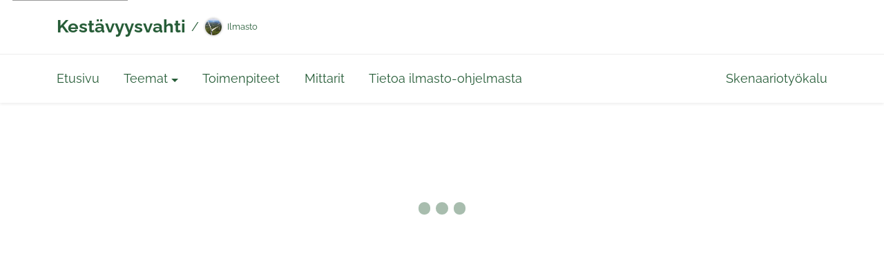

--- FILE ---
content_type: text/html; charset=utf-8
request_url: https://kestavyysvahti.lappeenranta.fi/ilmasto/actions/70
body_size: 41908
content:
<!DOCTYPE html><html lang="fi" data-sentry-component="LangLayout" data-sentry-source-file="layout.tsx"><head><meta charSet="utf-8"/><meta name="viewport" content="width=device-width, initial-scale=1"/><link rel="stylesheet" href="https://cdn.watch.fi.kausal.tech/_next/static/css/d6a2b97c6edf35f8.css" data-precedence="next"/><link rel="stylesheet" href="https://cdn.watch.fi.kausal.tech/_next/static/css/4673c2b3ffd2da98.css" data-precedence="next"/><link rel="preload" as="script" fetchPriority="low" href="https://cdn.watch.fi.kausal.tech/_next/static/chunks/webpack-4aa633be0f296640.js"/><script src="https://cdn.watch.fi.kausal.tech/_next/static/chunks/52774a7f-efe00349c35641ba.js" async=""></script><script src="https://cdn.watch.fi.kausal.tech/_next/static/chunks/4bd1b696-9dbb1acc042e4f4e.js" async=""></script><script src="https://cdn.watch.fi.kausal.tech/_next/static/chunks/206-1ad942fb1e361a0a.js" async=""></script><script src="https://cdn.watch.fi.kausal.tech/_next/static/chunks/main-app-b7f427823cd72d23.js" async=""></script><script src="https://cdn.watch.fi.kausal.tech/_next/static/chunks/4545-2426d4e2dcc3ae38.js" async=""></script><script src="https://cdn.watch.fi.kausal.tech/_next/static/chunks/2843-880c3a64b9d25bc1.js" async=""></script><script src="https://cdn.watch.fi.kausal.tech/_next/static/chunks/app/root/%5Bdomain%5D/%5Blang%5D/%5Bplan%5D/(with-layout-elements)/actions/loading-48f4f1f6cc4273ee.js" async=""></script><script src="https://cdn.watch.fi.kausal.tech/_next/static/chunks/4237-39089821d704433d.js" async=""></script><script src="https://cdn.watch.fi.kausal.tech/_next/static/chunks/5209-91ad24c72e74b33e.js" async=""></script><script src="https://cdn.watch.fi.kausal.tech/_next/static/chunks/app/global-error-91c0011b0e709f31.js" async=""></script><script src="https://cdn.watch.fi.kausal.tech/_next/static/chunks/e37a0b60-323f13aaaf187b87.js" async=""></script><script src="https://cdn.watch.fi.kausal.tech/_next/static/chunks/2563-e6e42952b0e2304b.js" async=""></script><script src="https://cdn.watch.fi.kausal.tech/_next/static/chunks/205-04827df13e776a2b.js" async=""></script><script src="https://cdn.watch.fi.kausal.tech/_next/static/chunks/4660-c115b7452590c833.js" async=""></script><script src="https://cdn.watch.fi.kausal.tech/_next/static/chunks/2797-dc0de20a597d345d.js" async=""></script><script src="https://cdn.watch.fi.kausal.tech/_next/static/chunks/380-607600ce9a814578.js" async=""></script><script src="https://cdn.watch.fi.kausal.tech/_next/static/chunks/990-52df391e29a2de28.js" async=""></script><script src="https://cdn.watch.fi.kausal.tech/_next/static/chunks/7392-b492b002e4b9d64c.js" async=""></script><script src="https://cdn.watch.fi.kausal.tech/_next/static/chunks/9950-131fbe31410cb29f.js" async=""></script><script src="https://cdn.watch.fi.kausal.tech/_next/static/chunks/9250-dfefdb37469ee5de.js" async=""></script><script src="https://cdn.watch.fi.kausal.tech/_next/static/chunks/6317-24bd809a0eca1649.js" async=""></script><script src="https://cdn.watch.fi.kausal.tech/_next/static/chunks/2943-a58321f8c321e2f6.js" async=""></script><script src="https://cdn.watch.fi.kausal.tech/_next/static/chunks/3028-ae42106f1cfebc05.js" async=""></script><script src="https://cdn.watch.fi.kausal.tech/_next/static/chunks/126-bb17096961217c98.js" async=""></script><script src="https://cdn.watch.fi.kausal.tech/_next/static/chunks/1209-d55b397d39cfd22d.js" async=""></script><script src="https://cdn.watch.fi.kausal.tech/_next/static/chunks/2283-0592b4319a6cef1f.js" async=""></script><script src="https://cdn.watch.fi.kausal.tech/_next/static/chunks/942-3a93d94107c777d0.js" async=""></script><script src="https://cdn.watch.fi.kausal.tech/_next/static/chunks/8853-d7afac55046b588e.js" async=""></script><script src="https://cdn.watch.fi.kausal.tech/_next/static/chunks/app/root/%5Bdomain%5D/%5Blang%5D/%5Bplan%5D/(with-layout-elements)/layout-ebdc23251f9a4f50.js" async=""></script><script src="https://cdn.watch.fi.kausal.tech/_next/static/chunks/app/root/%5Bdomain%5D/%5Blang%5D/%5Bplan%5D/(with-layout-elements)/error-c0070dc9dd360f9a.js" async=""></script><script src="https://cdn.watch.fi.kausal.tech/_next/static/chunks/app/root/%5Bdomain%5D/%5Blang%5D/%5Bplan%5D/(with-layout-elements)/not-found-ebea416145f57460.js" async=""></script><script src="https://cdn.watch.fi.kausal.tech/_next/static/chunks/2681-4781e41f15f57ea8.js" async=""></script><script src="https://cdn.watch.fi.kausal.tech/_next/static/chunks/4572-0f1739738ff6f6b4.js" async=""></script><script src="https://cdn.watch.fi.kausal.tech/_next/static/chunks/2738-c405540329f04c87.js" async=""></script><script src="https://cdn.watch.fi.kausal.tech/_next/static/chunks/app/root/%5Bdomain%5D/%5Blang%5D/layout-7708d37bbdb0b86f.js" async=""></script><script src="https://cdn.watch.fi.kausal.tech/_next/static/chunks/3336-7498896d004b6925.js" async=""></script><script src="https://cdn.watch.fi.kausal.tech/_next/static/chunks/2491-e20ca1e179b8216e.js" async=""></script><script src="https://cdn.watch.fi.kausal.tech/_next/static/chunks/742-097a16094b299fe9.js" async=""></script><script src="https://cdn.watch.fi.kausal.tech/_next/static/chunks/7348-e936ee6d77307b10.js" async=""></script><script src="https://cdn.watch.fi.kausal.tech/_next/static/chunks/1992-adf7d52c219818c5.js" async=""></script><script src="https://cdn.watch.fi.kausal.tech/_next/static/chunks/72-9e15540cf49fcb2e.js" async=""></script><script src="https://cdn.watch.fi.kausal.tech/_next/static/chunks/1820-cf99a461f20bd6c6.js" async=""></script><script src="https://cdn.watch.fi.kausal.tech/_next/static/chunks/app/root/%5Bdomain%5D/%5Blang%5D/%5Bplan%5D/layout-f24bb26d75084420.js" async=""></script><script src="https://cdn.watch.fi.kausal.tech/_next/static/chunks/app/root/%5Bdomain%5D/%5Blang%5D/error-fea9d105df47fa60.js" async=""></script><script src="https://cdn.watch.fi.kausal.tech/_next/static/chunks/app/root/%5Bdomain%5D/%5Blang%5D/not-found-bcd90d7120c33611.js" async=""></script><meta name="env" content="WATCH_BACKEND_URL=https://api.watch.kausal.tech"/><meta name="env" content="DEPLOYMENT_TYPE=production"/><meta name="env" content="DEPLOYMENT_REGION=fi"/><meta name="env" content="WILDCARD_DOMAINS=watch-production.kausal.dev"/><meta name="env" content="SENTRY_DSN=https://9b7a344624774da8a5aa5752baad826b@sentry.kausal.tech/2"/><meta name="env" content="BUILD_ID=20260119_0749_f8e71f4"/><meta name="env" content="AUTH_ISSUER=https://admin.watch.kausal.tech"/><meta name="sentry-trace" content="97c4bdd1d048a75c17f0eea003565b89-bae46805cbdc174b-1"/><meta name="baggage" content="sentry-environment=production,sentry-release=watch-ui%4020260119_0749_f8e71f4,sentry-public_key=9b7a344624774da8a5aa5752baad826b,sentry-trace_id=97c4bdd1d048a75c17f0eea003565b89,sentry-transaction=GET%20%2Froot%2F%5Bdomain%5D%2F%5Blang%5D%2F%5Bplan%5D%2Factions%2F%5Bid%5D,sentry-sampled=true,sentry-sample_rand=0.4892395034411525,sentry-sample_rate=1"/><script src="https://cdn.watch.fi.kausal.tech/_next/static/chunks/polyfills-42372ed130431b0a.js" noModule=""></script><style data-styled="" data-styled-version="6.1.19">.eUuyCI{padding:6.4rem 2.4000000000000004rem;text-align:center;}/*!sc*/
data-styled.g6[id="sc-2c63482-0"]{content:"eUuyCI,"}/*!sc*/
.ghMZUY{width:0.8rem;height:0.8rem;background-color:rgb(16, 114, 81);}/*!sc*/
data-styled.g7[id="sc-2c63482-1"]{content:"ghMZUY,"}/*!sc*/
</style></head><body><div hidden=""><!--$?--><template id="B:0"></template><!--/$--></div><script>(self.__next_s=self.__next_s||[]).push([0,{"data-sentry-element":"Script","data-sentry-source-file":"layout.tsx","children":"!function(t){function e(){var e=this||self;e.globalThis=e,delete t.prototype._T_}\"object\"!=typeof globalThis&&(this?e():(t.defineProperty(t.prototype,\"_T_\",{configurable:!0,get:e}),_T_))}(Object);","id":"global-this-polyfill"}])</script><!--$?--><template id="B:1"></template><div aria-busy="true" data-sentry-element="Loader" data-sentry-component="ContentLoader" data-sentry-source-file="ContentLoader.tsx" class="sc-2c63482-0 eUuyCI"><div role="status" data-sentry-element="StyledSpinner" data-sentry-source-file="ContentLoader.tsx" class="sc-2c63482-1 ghMZUY mx-1 spinner-grow"><span class="visually-hidden">Loading...</span></div><div role="status" data-sentry-element="StyledSpinner" data-sentry-source-file="ContentLoader.tsx" class="sc-2c63482-1 ghMZUY mx-1 spinner-grow"><span class="visually-hidden">Loading...</span></div><div role="status" data-sentry-element="StyledSpinner" data-sentry-source-file="ContentLoader.tsx" class="sc-2c63482-1 ghMZUY mx-1 spinner-grow"><span class="visually-hidden">Loading...</span></div><div class="visually-hidden">Ladataan</div></div><!--/$--><script>requestAnimationFrame(function(){$RT=performance.now()});</script><script src="https://cdn.watch.fi.kausal.tech/_next/static/chunks/webpack-4aa633be0f296640.js" id="_R_" async=""></script><script>(self.__next_f=self.__next_f||[]).push([0])</script><script>self.__next_f.push([1,"1:\"$Sreact.fragment\"\n2:I[25608,[],\"\"]\n3:I[37470,[],\"\"]\n8:I[40901,[],\"OutletBoundary\"]\na:I[58960,[],\"AsyncMetadataOutlet\"]\nc:I[73677,[\"4545\",\"static/chunks/4545-2426d4e2dcc3ae38.js\",\"2843\",\"static/chunks/2843-880c3a64b9d25bc1.js\",\"1295\",\"static/chunks/app/root/%5Bdomain%5D/%5Blang%5D/%5Bplan%5D/(with-layout-elements)/actions/loading-48f4f1f6cc4273ee.js\"],\"default\"]\nd:I[40901,[],\"ViewportBoundary\"]\nf:I[40901,[],\"MetadataBoundary\"]\n10:\"$Sreact.suspense\"\n12:I[81985,[\"4545\",\"static/chunks/4545-2426d4e2dcc3ae38.js\",\"2843\",\"static/chunks/2843-880c3a64b9d25bc1.js\",\"4237\",\"static/chunks/4237-39089821d704433d.js\",\"5209\",\"static/chunks/5209-91ad24c72e74b33e.js\",\"4219\",\"static/chunks/app/global-error-91c0011b0e709f31.js\"],\"default\"]\n"])</script><script>self.__next_f.push([1,"13:I[27184,[\"4935\",\"static/chunks/e37a0b60-323f13aaaf187b87.js\",\"4545\",\"static/chunks/4545-2426d4e2dcc3ae38.js\",\"2843\",\"static/chunks/2843-880c3a64b9d25bc1.js\",\"4237\",\"static/chunks/4237-39089821d704433d.js\",\"5209\",\"static/chunks/5209-91ad24c72e74b33e.js\",\"2563\",\"static/chunks/2563-e6e42952b0e2304b.js\",\"205\",\"static/chunks/205-04827df13e776a2b.js\",\"4660\",\"static/chunks/4660-c115b7452590c833.js\",\"2797\",\"static/chunks/2797-dc0de20a597d345d.js\",\"380\",\"static/chunks/380-607600ce9a814578.js\",\"990\",\"static/chunks/990-52df391e29a2de28.js\",\"7392\",\"static/chunks/7392-b492b002e4b9d64c.js\",\"9950\",\"static/chunks/9950-131fbe31410cb29f.js\",\"9250\",\"static/chunks/9250-dfefdb37469ee5de.js\",\"6317\",\"static/chunks/6317-24bd809a0eca1649.js\",\"2943\",\"static/chunks/2943-a58321f8c321e2f6.js\",\"3028\",\"static/chunks/3028-ae42106f1cfebc05.js\",\"126\",\"static/chunks/126-bb17096961217c98.js\",\"1209\",\"static/chunks/1209-d55b397d39cfd22d.js\",\"2283\",\"static/chunks/2283-0592b4319a6cef1f.js\",\"942\",\"static/chunks/942-3a93d94107c777d0.js\",\"8853\",\"static/chunks/8853-d7afac55046b588e.js\",\"7379\",\"static/chunks/app/root/%5Bdomain%5D/%5Blang%5D/%5Bplan%5D/(with-layout-elements)/layout-ebdc23251f9a4f50.js\"],\"JsonLd\"]\n"])</script><script>self.__next_f.push([1,"14:I[76548,[\"4935\",\"static/chunks/e37a0b60-323f13aaaf187b87.js\",\"4545\",\"static/chunks/4545-2426d4e2dcc3ae38.js\",\"2843\",\"static/chunks/2843-880c3a64b9d25bc1.js\",\"4237\",\"static/chunks/4237-39089821d704433d.js\",\"5209\",\"static/chunks/5209-91ad24c72e74b33e.js\",\"2563\",\"static/chunks/2563-e6e42952b0e2304b.js\",\"205\",\"static/chunks/205-04827df13e776a2b.js\",\"4660\",\"static/chunks/4660-c115b7452590c833.js\",\"2797\",\"static/chunks/2797-dc0de20a597d345d.js\",\"380\",\"static/chunks/380-607600ce9a814578.js\",\"990\",\"static/chunks/990-52df391e29a2de28.js\",\"7392\",\"static/chunks/7392-b492b002e4b9d64c.js\",\"9950\",\"static/chunks/9950-131fbe31410cb29f.js\",\"9250\",\"static/chunks/9250-dfefdb37469ee5de.js\",\"6317\",\"static/chunks/6317-24bd809a0eca1649.js\",\"2943\",\"static/chunks/2943-a58321f8c321e2f6.js\",\"3028\",\"static/chunks/3028-ae42106f1cfebc05.js\",\"126\",\"static/chunks/126-bb17096961217c98.js\",\"1209\",\"static/chunks/1209-d55b397d39cfd22d.js\",\"2283\",\"static/chunks/2283-0592b4319a6cef1f.js\",\"942\",\"static/chunks/942-3a93d94107c777d0.js\",\"8853\",\"static/chunks/8853-d7afac55046b588e.js\",\"7379\",\"static/chunks/app/root/%5Bdomain%5D/%5Blang%5D/%5Bplan%5D/(with-layout-elements)/layout-ebdc23251f9a4f50.js\"],\"default\"]\n"])</script><script>self.__next_f.push([1,"15:I[75372,[\"4545\",\"static/chunks/4545-2426d4e2dcc3ae38.js\",\"2843\",\"static/chunks/2843-880c3a64b9d25bc1.js\",\"4237\",\"static/chunks/4237-39089821d704433d.js\",\"5209\",\"static/chunks/5209-91ad24c72e74b33e.js\",\"1753\",\"static/chunks/app/root/%5Bdomain%5D/%5Blang%5D/%5Bplan%5D/(with-layout-elements)/error-c0070dc9dd360f9a.js\"],\"default\"]\n16:I[24562,[\"4545\",\"static/chunks/4545-2426d4e2dcc3ae38.js\",\"2843\",\"static/chunks/2843-880c3a64b9d25bc1.js\",\"4237\",\"static/chunks/4237-39089821d704433d.js\",\"5209\",\"static/chunks/5209-91ad24c72e74b33e.js\",\"8319\",\"static/chunks/app/root/%5Bdomain%5D/%5Blang%5D/%5Bplan%5D/(with-layout-elements)/not-found-ebea416145f57460.js\"],\"default\"]\n"])</script><script>self.__next_f.push([1,"17:I[46462,[\"4935\",\"static/chunks/e37a0b60-323f13aaaf187b87.js\",\"4545\",\"static/chunks/4545-2426d4e2dcc3ae38.js\",\"2843\",\"static/chunks/2843-880c3a64b9d25bc1.js\",\"4237\",\"static/chunks/4237-39089821d704433d.js\",\"5209\",\"static/chunks/5209-91ad24c72e74b33e.js\",\"2563\",\"static/chunks/2563-e6e42952b0e2304b.js\",\"205\",\"static/chunks/205-04827df13e776a2b.js\",\"4660\",\"static/chunks/4660-c115b7452590c833.js\",\"2797\",\"static/chunks/2797-dc0de20a597d345d.js\",\"380\",\"static/chunks/380-607600ce9a814578.js\",\"990\",\"static/chunks/990-52df391e29a2de28.js\",\"7392\",\"static/chunks/7392-b492b002e4b9d64c.js\",\"9950\",\"static/chunks/9950-131fbe31410cb29f.js\",\"9250\",\"static/chunks/9250-dfefdb37469ee5de.js\",\"6317\",\"static/chunks/6317-24bd809a0eca1649.js\",\"2943\",\"static/chunks/2943-a58321f8c321e2f6.js\",\"3028\",\"static/chunks/3028-ae42106f1cfebc05.js\",\"126\",\"static/chunks/126-bb17096961217c98.js\",\"1209\",\"static/chunks/1209-d55b397d39cfd22d.js\",\"2283\",\"static/chunks/2283-0592b4319a6cef1f.js\",\"942\",\"static/chunks/942-3a93d94107c777d0.js\",\"8853\",\"static/chunks/8853-d7afac55046b588e.js\",\"7379\",\"static/chunks/app/root/%5Bdomain%5D/%5Blang%5D/%5Bplan%5D/(with-layout-elements)/layout-ebdc23251f9a4f50.js\"],\"default\"]\n"])</script><script>self.__next_f.push([1,"18:I[47302,[\"4935\",\"static/chunks/e37a0b60-323f13aaaf187b87.js\",\"4545\",\"static/chunks/4545-2426d4e2dcc3ae38.js\",\"2843\",\"static/chunks/2843-880c3a64b9d25bc1.js\",\"4237\",\"static/chunks/4237-39089821d704433d.js\",\"5209\",\"static/chunks/5209-91ad24c72e74b33e.js\",\"2563\",\"static/chunks/2563-e6e42952b0e2304b.js\",\"205\",\"static/chunks/205-04827df13e776a2b.js\",\"4660\",\"static/chunks/4660-c115b7452590c833.js\",\"2797\",\"static/chunks/2797-dc0de20a597d345d.js\",\"380\",\"static/chunks/380-607600ce9a814578.js\",\"990\",\"static/chunks/990-52df391e29a2de28.js\",\"7392\",\"static/chunks/7392-b492b002e4b9d64c.js\",\"9950\",\"static/chunks/9950-131fbe31410cb29f.js\",\"9250\",\"static/chunks/9250-dfefdb37469ee5de.js\",\"6317\",\"static/chunks/6317-24bd809a0eca1649.js\",\"2943\",\"static/chunks/2943-a58321f8c321e2f6.js\",\"3028\",\"static/chunks/3028-ae42106f1cfebc05.js\",\"126\",\"static/chunks/126-bb17096961217c98.js\",\"1209\",\"static/chunks/1209-d55b397d39cfd22d.js\",\"2283\",\"static/chunks/2283-0592b4319a6cef1f.js\",\"942\",\"static/chunks/942-3a93d94107c777d0.js\",\"8853\",\"static/chunks/8853-d7afac55046b588e.js\",\"7379\",\"static/chunks/app/root/%5Bdomain%5D/%5Blang%5D/%5Bplan%5D/(with-layout-elements)/layout-ebdc23251f9a4f50.js\"],\"default\"]\n"])</script><script>self.__next_f.push([1,"19:I[90900,[\"4545\",\"static/chunks/4545-2426d4e2dcc3ae38.js\",\"2843\",\"static/chunks/2843-880c3a64b9d25bc1.js\",\"2563\",\"static/chunks/2563-e6e42952b0e2304b.js\",\"205\",\"static/chunks/205-04827df13e776a2b.js\",\"4660\",\"static/chunks/4660-c115b7452590c833.js\",\"2943\",\"static/chunks/2943-a58321f8c321e2f6.js\",\"2681\",\"static/chunks/2681-4781e41f15f57ea8.js\",\"4572\",\"static/chunks/4572-0f1739738ff6f6b4.js\",\"2738\",\"static/chunks/2738-c405540329f04c87.js\",\"2598\",\"static/chunks/app/root/%5Bdomain%5D/%5Blang%5D/layout-7708d37bbdb0b86f.js\"],\"\"]\n1a:I[74488,[\"4545\",\"static/chunks/4545-2426d4e2dcc3ae38.js\",\"2843\",\"static/chunks/2843-880c3a64b9d25bc1.js\",\"2563\",\"static/chunks/2563-e6e42952b0e2304b.js\",\"205\",\"static/chunks/205-04827df13e776a2b.js\",\"4660\",\"static/chunks/4660-c115b7452590c833.js\",\"2943\",\"static/chunks/2943-a58321f8c321e2f6.js\",\"2681\",\"static/chunks/2681-4781e41f15f57ea8.js\",\"4572\",\"static/chunks/4572-0f1739738ff6f6b4.js\",\"2738\",\"static/chunks/2738-c405540329f04c87.js\",\"2598\",\"static/chunks/app/root/%5Bdomain%5D/%5Blang%5D/layout-7708d37bbdb0b86f.js\"],\"EnvProvider\"]\n"])</script><script>self.__next_f.push([1,"1b:I[43928,[\"4935\",\"static/chunks/e37a0b60-323f13aaaf187b87.js\",\"4545\",\"static/chunks/4545-2426d4e2dcc3ae38.js\",\"2843\",\"static/chunks/2843-880c3a64b9d25bc1.js\",\"4237\",\"static/chunks/4237-39089821d704433d.js\",\"5209\",\"static/chunks/5209-91ad24c72e74b33e.js\",\"2563\",\"static/chunks/2563-e6e42952b0e2304b.js\",\"205\",\"static/chunks/205-04827df13e776a2b.js\",\"4660\",\"static/chunks/4660-c115b7452590c833.js\",\"2797\",\"static/chunks/2797-dc0de20a597d345d.js\",\"380\",\"static/chunks/380-607600ce9a814578.js\",\"990\",\"static/chunks/990-52df391e29a2de28.js\",\"7392\",\"static/chunks/7392-b492b002e4b9d64c.js\",\"3336\",\"static/chunks/3336-7498896d004b6925.js\",\"9950\",\"static/chunks/9950-131fbe31410cb29f.js\",\"9250\",\"static/chunks/9250-dfefdb37469ee5de.js\",\"2491\",\"static/chunks/2491-e20ca1e179b8216e.js\",\"742\",\"static/chunks/742-097a16094b299fe9.js\",\"7348\",\"static/chunks/7348-e936ee6d77307b10.js\",\"1992\",\"static/chunks/1992-adf7d52c219818c5.js\",\"72\",\"static/chunks/72-9e15540cf49fcb2e.js\",\"1820\",\"static/chunks/1820-cf99a461f20bd6c6.js\",\"9616\",\"static/chunks/app/root/%5Bdomain%5D/%5Blang%5D/%5Bplan%5D/layout-f24bb26d75084420.js\"],\"default\"]\n"])</script><script>self.__next_f.push([1,"1d:I[6543,[\"4545\",\"static/chunks/4545-2426d4e2dcc3ae38.js\",\"2843\",\"static/chunks/2843-880c3a64b9d25bc1.js\",\"2563\",\"static/chunks/2563-e6e42952b0e2304b.js\",\"205\",\"static/chunks/205-04827df13e776a2b.js\",\"4660\",\"static/chunks/4660-c115b7452590c833.js\",\"2943\",\"static/chunks/2943-a58321f8c321e2f6.js\",\"2681\",\"static/chunks/2681-4781e41f15f57ea8.js\",\"4572\",\"static/chunks/4572-0f1739738ff6f6b4.js\",\"2738\",\"static/chunks/2738-c405540329f04c87.js\",\"2598\",\"static/chunks/app/root/%5Bdomain%5D/%5Blang%5D/layout-7708d37bbdb0b86f.js\"],\"default\"]\n1f:I[89147,[\"4545\",\"static/chunks/4545-2426d4e2dcc3ae38.js\",\"2843\",\"static/chunks/2843-880c3a64b9d25bc1.js\",\"2563\",\"static/chunks/2563-e6e42952b0e2304b.js\",\"205\",\"static/chunks/205-04827df13e776a2b.js\",\"4660\",\"static/chunks/4660-c115b7452590c833.js\",\"2943\",\"static/chunks/2943-a58321f8c321e2f6.js\",\"2681\",\"static/chunks/2681-4781e41f15f57ea8.js\",\"4572\",\"static/chunks/4572-0f1739738ff6f6b4.js\",\"2738\",\"static/chunks/2738-c405540329f04c87.js\",\"2598\",\"static/chunks/app/root/%5Bdomain%5D/%5Blang%5D/layout-7708d37bbdb0b86f.js\"],\"StyledComponentsRegistry\"]\n20:I[29549,[\"4545\",\"static/chunks/4545-2426d4e2dcc3ae38.js\",\"2843\",\"static/chunks/2843-880c3a64b9d25bc1.js\",\"2563\",\"static/chunks/2563-e6e42952b0e2304b.js\",\"205\",\"static/chunks/205-04827df13e776a2b.js\",\"4660\",\"static/chunks/4660-c115b7452590c833.js\",\"2943\",\"static/chunks/2943-a58321f8c321e2f6.js\",\"2681\",\"static/chunks/2681-4781e41f15f57ea8.js\",\"4572\",\"static/chunks/4572-0f1739738ff6f6b4.js\",\"2738\",\"static/chunks/2738-c405540329f04c87.js\",\"2598\",\"static/chunks/app/root/%5Bdomain%5D/%5Blang%5D/layout-7708d37bbdb0b86f.js\"],\"DayjsLocaleProvider\"]\n:HL[\"https://cdn.watch.fi.kausal.tech/_next/static/css/d6a2b97c6edf35f8.css\",\"style\"]\n:HL[\"https://cdn.watch.fi.kausal.tech/_next/static/css/4673c2b3ffd2da98.css\",\"style\"]\n"])</script><script>self.__next_f.push([1,"0:{\"P\":null,\"b\":\"20260119_0749_f8e71f4\",\"p\":\"https://cdn.watch.fi.kausal.tech\",\"c\":[\"\",\"ilmasto\",\"actions\",\"70\"],\"i\":false,\"f\":[[[\"\",{\"children\":[\"root\",{\"children\":[[\"domain\",\"kestavyysvahti.lappeenranta.fi\",\"d\"],{\"children\":[[\"lang\",\"fi\",\"d\"],{\"children\":[[\"plan\",\"lpr-cap-copy\",\"d\"],{\"children\":[\"(with-layout-elements)\",{\"children\":[\"actions\",{\"children\":[[\"id\",\"70\",\"d\"],{\"children\":[\"__PAGE__\",{}]}]}]}]}]},\"$undefined\",\"$undefined\",true]}]}]}],[\"\",[\"$\",\"$1\",\"c\",{\"children\":[null,[\"$\",\"$L2\",null,{\"parallelRouterKey\":\"children\",\"error\":\"$undefined\",\"errorStyles\":\"$undefined\",\"errorScripts\":\"$undefined\",\"template\":[\"$\",\"$L3\",null,{}],\"templateStyles\":\"$undefined\",\"templateScripts\":\"$undefined\",\"notFound\":[[[\"$\",\"title\",null,{\"children\":\"404: This page could not be found.\"}],[\"$\",\"div\",null,{\"style\":{\"fontFamily\":\"system-ui,\\\"Segoe UI\\\",Roboto,Helvetica,Arial,sans-serif,\\\"Apple Color Emoji\\\",\\\"Segoe UI Emoji\\\"\",\"height\":\"100vh\",\"textAlign\":\"center\",\"display\":\"flex\",\"flexDirection\":\"column\",\"alignItems\":\"center\",\"justifyContent\":\"center\"},\"children\":[\"$\",\"div\",null,{\"children\":[[\"$\",\"style\",null,{\"dangerouslySetInnerHTML\":{\"__html\":\"body{color:#000;background:#fff;margin:0}.next-error-h1{border-right:1px solid rgba(0,0,0,.3)}@media (prefers-color-scheme:dark){body{color:#fff;background:#000}.next-error-h1{border-right:1px solid rgba(255,255,255,.3)}}\"}}],[\"$\",\"h1\",null,{\"className\":\"next-error-h1\",\"style\":{\"display\":\"inline-block\",\"margin\":\"0 20px 0 0\",\"padding\":\"0 23px 0 0\",\"fontSize\":24,\"fontWeight\":500,\"verticalAlign\":\"top\",\"lineHeight\":\"49px\"},\"children\":404}],[\"$\",\"div\",null,{\"style\":{\"display\":\"inline-block\"},\"children\":[\"$\",\"h2\",null,{\"style\":{\"fontSize\":14,\"fontWeight\":400,\"lineHeight\":\"49px\",\"margin\":0},\"children\":\"This page could not be found.\"}]}]]}]}]],[]],\"forbidden\":\"$undefined\",\"unauthorized\":\"$undefined\"}]]}],{\"children\":[\"root\",[\"$\",\"$1\",\"c\",{\"children\":[null,[\"$\",\"$L2\",null,{\"parallelRouterKey\":\"children\",\"error\":\"$undefined\",\"errorStyles\":\"$undefined\",\"errorScripts\":\"$undefined\",\"template\":[\"$\",\"$L3\",null,{}],\"templateStyles\":\"$undefined\",\"templateScripts\":\"$undefined\",\"notFound\":\"$undefined\",\"forbidden\":\"$undefined\",\"unauthorized\":\"$undefined\"}]]}],{\"children\":[[\"domain\",\"kestavyysvahti.lappeenranta.fi\",\"d\"],[\"$\",\"$1\",\"c\",{\"children\":[null,[\"$\",\"$L2\",null,{\"parallelRouterKey\":\"children\",\"error\":\"$undefined\",\"errorStyles\":\"$undefined\",\"errorScripts\":\"$undefined\",\"template\":[\"$\",\"$L3\",null,{}],\"templateStyles\":\"$undefined\",\"templateScripts\":\"$undefined\",\"notFound\":\"$undefined\",\"forbidden\":\"$undefined\",\"unauthorized\":\"$undefined\"}]]}],{\"children\":[[\"lang\",\"fi\",\"d\"],[\"$\",\"$1\",\"c\",{\"children\":[[[\"$\",\"link\",\"0\",{\"rel\":\"stylesheet\",\"href\":\"https://cdn.watch.fi.kausal.tech/_next/static/css/d6a2b97c6edf35f8.css\",\"precedence\":\"next\",\"crossOrigin\":\"$undefined\",\"nonce\":\"$undefined\"}],[\"$\",\"link\",\"1\",{\"rel\":\"stylesheet\",\"href\":\"https://cdn.watch.fi.kausal.tech/_next/static/css/4673c2b3ffd2da98.css\",\"precedence\":\"next\",\"crossOrigin\":\"$undefined\",\"nonce\":\"$undefined\"}]],\"$L4\"]}],{\"children\":[[\"plan\",\"lpr-cap-copy\",\"d\"],[\"$\",\"$1\",\"c\",{\"children\":[null,\"$L5\"]}],{\"children\":[\"(with-layout-elements)\",[\"$\",\"$1\",\"c\",{\"children\":[null,\"$L6\"]}],{\"children\":[\"actions\",[\"$\",\"$1\",\"c\",{\"children\":[null,[\"$\",\"$L2\",null,{\"parallelRouterKey\":\"children\",\"error\":\"$undefined\",\"errorStyles\":\"$undefined\",\"errorScripts\":\"$undefined\",\"template\":[\"$\",\"$L3\",null,{}],\"templateStyles\":\"$undefined\",\"templateScripts\":\"$undefined\",\"notFound\":\"$undefined\",\"forbidden\":\"$undefined\",\"unauthorized\":\"$undefined\"}]]}],{\"children\":[[\"id\",\"70\",\"d\"],[\"$\",\"$1\",\"c\",{\"children\":[null,[\"$\",\"$L2\",null,{\"parallelRouterKey\":\"children\",\"error\":\"$undefined\",\"errorStyles\":\"$undefined\",\"errorScripts\":\"$undefined\",\"template\":[\"$\",\"$L3\",null,{}],\"templateStyles\":\"$undefined\",\"templateScripts\":\"$undefined\",\"notFound\":\"$undefined\",\"forbidden\":\"$undefined\",\"unauthorized\":\"$undefined\"}]]}],{\"children\":[\"__PAGE__\",[\"$\",\"$1\",\"c\",{\"children\":[\"$L7\",null,[\"$\",\"$L8\",null,{\"children\":[\"$L9\",[\"$\",\"$La\",null,{\"promise\":\"$@b\"}]]}]]}],{},null,false]},null,false]},[[\"$\",\"$Lc\",\"l\",{\"initiallyVisible\":true,\"data-sentry-element\":\"ContentLoader\",\"data-sentry-component\":\"Loading\",\"data-sentry-source-file\":\"loading.tsx\"}],[],[]],false]},[[\"$\",\"$Lc\",\"l\",{\"initiallyVisible\":true,\"data-sentry-element\":\"ContentLoader\",\"data-sentry-component\":\"Loading\",\"data-sentry-source-file\":\"loading.tsx\"}],[],[]],false]},[[\"$\",\"$Lc\",\"l\",{\"initiallyVisible\":true,\"data-sentry-element\":\"ContentLoader\",\"data-sentry-component\":\"Loading\",\"data-sentry-source-file\":\"loading.tsx\"}],[],[]],false]},[[\"$\",\"$Lc\",\"l\",{\"initiallyVisible\":true,\"data-sentry-element\":\"ContentLoader\",\"data-sentry-component\":\"Loading\",\"data-sentry-source-file\":\"loading.tsx\"}],[],[]],false]},null,false]},null,false]},null,false],[\"$\",\"$1\",\"h\",{\"children\":[null,[[\"$\",\"$Ld\",null,{\"children\":\"$Le\"}],null],[\"$\",\"$Lf\",null,{\"children\":[\"$\",\"div\",null,{\"hidden\":true,\"children\":[\"$\",\"$10\",null,{\"fallback\":null,\"children\":\"$L11\"}]}]}]]}],false]],\"m\":\"$undefined\",\"G\":[\"$12\",[]],\"s\":false,\"S\":false}\n"])</script><script>self.__next_f.push([1,"6:[[\"$\",\"$L13\",null,{\"domain\":\"kestavyysvahti.lappeenranta.fi\",\"data-sentry-element\":\"JsonLd\",\"data-sentry-source-file\":\"layout.tsx\"}],[\"$\",\"div\",null,{\"style\":{\"minHeight\":\"100vh\"},\"children\":[[\"$\",\"$L14\",null,{\"data-sentry-element\":\"Header\",\"data-sentry-source-file\":\"layout.tsx\"}],[\"$\",\"main\",null,{\"id\":\"main\",\"data-testid\":\"root-layout\",\"children\":[\"$\",\"$L2\",null,{\"parallelRouterKey\":\"children\",\"error\":\"$15\",\"errorStyles\":[],\"errorScripts\":[],\"template\":[\"$\",\"$L3\",null,{}],\"templateStyles\":\"$undefined\",\"templateScripts\":\"$undefined\",\"notFound\":[[\"$\",\"$L16\",null,{}],[]],\"forbidden\":\"$undefined\",\"unauthorized\":\"$undefined\"}]}]]}],[\"$\",\"$L17\",null,{\"data-sentry-element\":\"Footer\",\"data-sentry-source-file\":\"layout.tsx\"}],[\"$\",\"$L18\",null,{\"data-sentry-element\":\"SettingsPanelFull\",\"data-sentry-source-file\":\"layout.tsx\"}]]\n"])</script><script>self.__next_f.push([1,"4:[\"$\",\"html\",null,{\"lang\":\"fi\",\"data-sentry-component\":\"LangLayout\",\"data-sentry-source-file\":\"layout.tsx\",\"children\":[\"$\",\"body\",null,{\"children\":[[\"$\",\"$L19\",null,{\"id\":\"global-this-polyfill\",\"strategy\":\"beforeInteractive\",\"data-sentry-element\":\"Script\",\"data-sentry-source-file\":\"layout.tsx\",\"children\":\"!function(t){function e(){var e=this||self;e.globalThis=e,delete t.prototype._T_}\\\"object\\\"!=typeof globalThis\u0026\u0026(this?e():(t.defineProperty(t.prototype,\\\"_T_\\\",{configurable:!0,get:e}),_T_))}(Object);\"}],[\"$\",\"$L1a\",null,{\"data-sentry-element\":\"EnvProvider\",\"data-sentry-source-file\":\"layout.tsx\"}],[\"$\",\"$L1b\",null,{\"theme\":{\"name\":\"default\",\"brandLight\":\"rgb(212, 235, 255)\",\"brandDark\":\"rgb(16, 114, 81)\",\"neutralLight\":\"rgb(225, 223, 218)\",\"neutralDark\":\"rgb(92, 88, 83)\",\"themeColors\":{\"light\":\"rgb(236, 234, 230)\",\"dark\":\"rgb(70, 66, 62)\",\"black\":\"rgb(26, 24, 23)\",\"white\":\"rgb(247, 246, 243)\"},\"textColor\":{\"primary\":\"rgb(29, 29, 29)\",\"secondary\":\"rgb(70, 70, 70)\",\"tertiary\":\"rgb(110, 110, 110)\"},\"cardBackground\":{\"primary\":\"rgb(248, 248, 248)\",\"secondary\":\"rgb(243, 243, 243)\"},\"section\":{\"indicatorShowcase\":{\"background\":\"rgb(16, 114, 81)\",\"color\":\"rgb(247, 246, 243)\",\"goalColor\":\"rgb(86, 195, 142)\",\"latestColor\":\"rgb(109, 151, 184)\",\"startColor\":\"rgb(239, 154, 154)\",\"linkToSource\":true},\"richText\":{\"sectionBackground\":\"rgb(247, 246, 243)\"}},\"orgPageBackgroundColor\":\"rgb(16, 114, 81)\",\"imageOverlay\":\"rgb(255, 255, 255)\",\"fontFamily\":\"Inter\",\"fontFamilyHeadings\":\"Inter\",\"fontFamilyContent\":\"Inter\",\"fontFamilyTiny\":\"'-apple-system', 'BlinkMacSystemFont', 'Segoe UI', 'Roboto', 'Oxygen-Sans', 'Ubuntu', 'Cantarell', 'Helvetica Neue', sans-serif\",\"headingsFontWeight\":700,\"headingsColor\":\"rgb(26, 24, 23)\",\"headingsTextTransform\":\"none\",\"fontFamilyFallback\":\"'-apple-system', 'BlinkMacSystemFont', 'Segoe UI', 'Roboto', 'Oxygen-Sans', 'Ubuntu', 'Cantarell', 'Helvetica Neue', sans-serif\",\"fontFamilyFallbackHeadings\":\"'-apple-system', 'BlinkMacSystemFont', 'Segoe UI', 'Roboto', 'Oxygen-Sans', 'Ubuntu', 'Cantarell', 'Helvetica Neue', sans-serif\",\"fontSizeSm\":\"0.8rem\",\"fontSizeBase\":\"1rem\",\"fontSizeMd\":\"1.25rem\",\"fontSizeLg\":\"1.5rem\",\"fontSizeXl\":\"2rem\",\"fontSizeXxl\":\"3rem\",\"fontWeightNormal\":400,\"fontWeightBold\":700,\"fontWeightBase\":400,\"lineHeightBase\":1.666,\"lineHeightSm\":1,\"lineHeightMd\":1.2,\"lineHeightLg\":1.75,\"space\":\"0.8rem\",\"spaces\":{\"s000\":0,\"s025\":\"0.2rem\",\"s050\":\"0.4rem\",\"s100\":\"0.8rem\",\"s150\":\"1.2000000000000002rem\",\"s200\":\"1.6rem\",\"s300\":\"2.4000000000000004rem\",\"s400\":\"3.2rem\",\"s600\":\"4.800000000000001rem\",\"s800\":\"6.4rem\"},\"linkColor\":\"rgb(16, 114, 81)\",\"inputBtnFocusColor\":\"rgb(78, 128, 166)\",\"inputBtnPaddingY\":\"0.5rem\",\"inputBtnPaddingX\":\"0.75rem\",\"btnBorderRadius\":\"0.25rem\",\"btnBorderWidth\":\"1px\",\"inputPaddingY\":\"0.5rem\",\"inputPaddingX\":\"0.75rem\",\"inputBg\":\"rgb(255, 255, 255)\",\"inputBorderWidth\":\"1px\",\"inputLineHeight\":1.5,\"inputBorderRadius\":\"4px\",\"customSelectIndicator\":\"url(\\\"[data-uri]\\\")\",\"formLabelFontWeight\":400,\"brandNavColor\":\"rgb(247, 246, 243)\",\"brandNavBackground\":\"rgb(92, 88, 83)\",\"brandNavFontFamily\":\"Inter\",\"siteNavColor\":\"rgb(92, 88, 83)\",\"siteNavBackground\":\"rgb(247, 246, 243)\",\"siteNavHighlightColor\":\"rgb(16, 114, 81)\",\"navLogoVisible\":true,\"navTitleVisible\":true,\"footerLogoPlacement\":\"left\",\"footerLogoSize\":\"1\",\"footerBackgroundColor\":\"rgb(92, 88, 83)\",\"secondFooterBackgroundColor\":\"transparent\",\"footerColor\":\"rgb(247, 246, 243)\",\"secondFooterColor\":\"rgb(247, 246, 243)\",\"cardBorderWidth\":\"1px\",\"cardBorderRadius\":\"0.5rem\",\"badgeColor\":\"rgb(16, 114, 81)\",\"badgeBorderRadius\":\"3px\",\"badgePaddingY\":\"0.5em\",\"badgePaddingX\":\"0.75em\",\"badgeFontWeight\":700,\"tableHeadBg\":\"rgba(0, 0, 0, 0)\",\"tableHoverBg\":\"rgb(247, 246, 243)\",\"actionCompletedColor\":\"rgb(16, 114, 81)\",\"actionContinuousColor\":\"rgb(13, 68, 94)\",\"actionOnTimeColor\":\"rgb(39, 154, 109)\",\"actionColor\":\"rgb(78, 128, 166)\",\"actionAttributeColor\":\"rgb(16, 114, 81)\",\"breakpointSm\":\"576px\",\"breakpointMd\":\"768px\",\"breakpointLg\":\"992px\",\"breakpointXl\":\"1200px\",\"themeLogoUrl\":\"default/images/default-logo-white-KUB6ICTS.svg\",\"themeLogoWhiteUrl\":\"default/images/default-logo-white-KUB6ICTS.svg\",\"defaultAvatarUserImage\":\"default/images/default-avatar-user-M3HOXCCQ.png\",\"defaultAvatarOrgImage\":\"default/images/default-avatar-org-UTHV5FNW.png\",\"phaseTimelineColor\":\"rgb(16, 114, 81)\",\"taskStatusColors\":{\"onTime\":\"rgb(167, 235, 192)\",\"late\":\"rgb(200, 130, 23)\",\"completed\":\"rgb(16, 114, 81)\"},\"graphColors\":{\"grey000\":\"rgb(248, 248, 248)\",\"grey005\":\"rgb(243, 243, 243)\",\"grey010\":\"rgb(238, 238, 238)\",\"grey020\":\"rgb(217, 217, 217)\",\"grey030\":\"rgb(199, 199, 199)\",\"grey040\":\"rgb(183, 183, 183)\",\"grey050\":\"rgb(160, 160, 160)\",\"grey060\":\"rgb(110, 110, 110)\",\"grey070\":\"rgb(90, 90, 90)\",\"grey080\":\"rgb(70, 70, 70)\",\"grey090\":\"rgb(55, 55, 55)\",\"grey100\":\"rgb(29, 29, 29)\",\"green010\":\"rgb(167, 235, 192)\",\"green030\":\"rgb(86, 195, 142)\",\"green050\":\"rgb(39, 154, 109)\",\"green070\":\"rgb(16, 114, 81)\",\"green090\":\"rgb(7, 74, 53)\",\"red010\":\"rgb(252, 216, 216)\",\"red030\":\"rgb(239, 154, 154)\",\"red050\":\"rgb(212, 98, 98)\",\"red070\":\"rgb(167, 57, 57)\",\"red090\":\"rgb(102, 29, 29)\",\"blue010\":\"rgb(194, 217, 237)\",\"blue030\":\"rgb(109, 151, 184)\",\"blue050\":\"rgb(78, 128, 166)\",\"blue070\":\"rgb(32, 93, 130)\",\"blue090\":\"rgb(13, 68, 94)\",\"yellow010\":\"rgb(251, 230, 174)\",\"yellow030\":\"rgb(220, 157, 42)\",\"yellow050\":\"rgb(200, 130, 23)\",\"yellow070\":\"rgb(143, 70, 4)\",\"yellow090\":\"rgb(60, 19, 0)\"},\"settings\":{\"layout\":{\"containImages\":false,\"leftAlignCategoryPages\":false},\"actionView\":{\"showPaginationTop\":true,\"showPaginationBottom\":true},\"dashboard\":{\"showResponsibles\":true,\"showIndicators\":true,\"showPieCharts\":true},\"paths\":{\"disableScenarioEditing\":false,\"allowHidingSettingsPanel\":true},\"homeLink\":\"text\",\"categories\":{\"collapseLongTexts\":true},\"fundingInstruments\":[],\"otherLogos\":[],\"showFeedbackLink\":true,\"announcementBannerColor\":\"rgb(32, 93, 130)\",\"graphs\":{\"lineShape\":\"spline\",\"fillMarkers\":false,\"goalSymbol\":\"x\",\"categorySymbols\":[\"circle\",\"square\",\"diamond\",\"pentagon\",\"hexagram\",\"star-diamond\",\"hash\",\"y-down\"],\"areaGraphs\":false,\"drawGoalLine\":false,\"totalLineColor\":\"rgb(167, 57, 57)\",\"trendLineColor\":\"rgb(239, 154, 154)\",\"goalLineColors\":[\"rgb(39, 154, 109)\",\"rgb(86, 195, 142)\",\"rgb(16, 114, 81)\",\"rgb(7, 74, 53)\",\"rgb(167, 235, 192)\"],\"categoryColors\":[\"rgb(7, 74, 53)\",\"rgb(78, 128, 166)\",\"rgb(200, 130, 23)\",\"rgb(86, 195, 142)\",\"rgb(167, 57, 57)\",\"rgb(109, 151, 184)\",\"rgb(143, 70, 4)\",\"rgb(16, 114, 81)\",\"rgb(239, 154, 154)\"]}},\"icons\":{\"arrow-down\":\"default/icons/arrow-down-MSLGVZVH.svg\",\"chart-pie-simple\":\"default/icons/chart-pie-simple-GDLQ5HGQ.svg\",\"chart-line\":\"default/icons/chart-line-ZBKZ22ZG.svg\",\"plus-circle\":\"default/icons/plus-circle-UTZOA6VZ.svg\",\"arrow-left\":\"default/icons/arrow-left-RBNX7AMF.svg\",\"chart-column\":\"default/icons/chart-column-FYSR6CJQ.svg\",\"circle-half\":\"default/icons/circle-half-GHHQ3EWL.svg\",\"angle-up\":\"default/icons/angle-up-WKTWVOTI.svg\",\"list\":\"default/icons/list-LFPMJBKW.svg\",\"calendar\":\"default/icons/calendar-WB3EHSOQ.svg\",\"user\":\"default/icons/user-65CIJ6IS.svg\",\"circle-outline\":\"default/icons/circle-outline-DELJCQO2.svg\",\"sort-down\":\"default/icons/sort-down-XH5BXJNF.svg\",\"exclamation-circle\":\"default/icons/exclamation-circle-KYV4L6CK.svg\",\"circle-info\":\"default/icons/circle-info-DQPEOHTP.svg\",\"pencil\":\"default/icons/pencil-2NXMOHQR.svg\",\"commenting\":\"default/icons/commenting-K5CBVKTU.svg\",\"arrow-up-down\":\"default/icons/arrow-up-down-VI7D6FDD.svg\",\"hidden\":\"default/icons/hidden-YPBFYH5Y.svg\",\"bars\":\"default/icons/bars-XPBV2NHI.svg\",\"download\":\"default/icons/download-FCW3A5U7.svg\",\"caret-down\":\"default/icons/caret-down-BC57ELVJ.svg\",\"globe\":\"default/icons/globe-ZJ5MOONS.svg\",\"angle-down\":\"default/icons/angle-down-AQWOHY4J.svg\",\"sign-language\":\"default/icons/sign-language-SWFODBLM.svg\",\"caret-up\":\"default/icons/caret-up-TNXJCKRU.svg\",\"caret-left\":\"default/icons/caret-left-IKTF6GA5.svg\",\"arrow-right\":\"default/icons/arrow-right-J2RTEGN5.svg\",\"angle-left\":\"default/icons/angle-left-TCKGZDMX.svg\",\"sync\":\"default/icons/sync-7IY5PEOV.svg\",\"arrow-up-right-from-square\":\"default/icons/arrow-up-right-from-square-ERAUSRWQ.svg\",\"simple-language\":\"default/icons/simple-language-6OKBWLAC.svg\",\"arrow-up-wide-short\":\"default/icons/arrow-up-wide-short-HB3FUTHR.svg\",\"times\":\"default/icons/times-I5D7WEMC.svg\",\"dot-circle\":\"default/icons/dot-circle-AHKXLHGL.svg\",\"home\":\"default/icons/home-2EDDLX2V.svg\",\"grid\":\"default/icons/grid-AGZ4WEYJ.svg\",\"angle-right\":\"default/icons/angle-right-5K5ZRA73.svg\",\"action-dependency\":\"default/icons/action-dependency-YIHDLWKV.svg\",\"check-circle\":\"default/icons/check-circle-GM6Q6FPN.svg\",\"scope-global\":\"default/icons/scope-global-RUPBUWVH.svg\",\"caret-right\":\"default/icons/caret-right-C2XQJO62.svg\",\"sort-up\":\"default/icons/sort-up-WGGOIPPC.svg\",\"scope-local\":\"default/icons/scope-local-S7JWRXIY.svg\",\"circle-full\":\"default/icons/circle-full-PID66D46.svg\",\"heart\":\"default/icons/heart-CDIWP5VJ.svg\",\"table\":\"default/icons/table-N4VNKB44.svg\",\"search\":\"default/icons/search-XY4HZ3UR.svg\",\"file\":\"default/icons/file-FM7KIAJN.svg\",\"chart-area\":\"default/icons/chart-area-IWUYS5O6.svg\",\"sort\":\"default/icons/sort-ZLASLHUL.svg\",\"check\":\"default/icons/check-W5Y76X54.svg\",\"bullseye\":\"default/icons/bullseye-WZDUVT34.svg\",\"circle-help\":\"default/icons/circle-help-DNDZM6JU.svg\",\"dash-circle\":\"default/icons/dash-circle-J3CQM2AE.svg\",\"arrow-down-short-wide\":\"default/icons/arrow-down-short-wide-ROIDXOMM.svg\",\"version\":\"default/icons/version-LJSCFB3L.svg\",\"link\":\"default/icons/link-Q7JMRZN4.svg\",\"chart-tree-map\":\"default/icons/chart-tree-map-WXOHSV67.svg\",\"gear\":\"default/icons/gear-EACEFLDN.svg\",\"angle-up-down\":\"default/icons/angle-up-down-6AGBJKAH.svg\",\"help\":\"default/icons/help-DNDZM6JU.svg\",\"lock\":\"default/icons/lock-UVSO5URD.svg\",\"arrow-up\":\"default/icons/arrow-up-U5XN26IQ.svg\",\"tachometer\":\"default/icons/tachometer-UE46XP3D.svg\"},\"mainCssFile\":\"default/main-WSU4G45T.css\",\"favicons\":{\"apple\":\"default/images/favicon/apple-MBMLYIVD.png\",\"ico\":\"default/images/favicon/favicon-MGJ3GSCH.ico\",\"svg\":\"default/images/favicon/icon-WKA4Z7F2.svg\"}},\"data-sentry-element\":\"ThemeProvider\",\"data-sentry-source-file\":\"layout.tsx\",\"children\":\"$L1c\"}]]}]}]\n"])</script><script>self.__next_f.push([1,"e:[[\"$\",\"meta\",\"0\",{\"charSet\":\"utf-8\"}],[\"$\",\"meta\",\"1\",{\"name\":\"viewport\",\"content\":\"width=device-width, initial-scale=1\"}]]\n9:null\n"])</script><script>self.__next_f.push([1,"1c:[\"$\",\"$L1d\",null,{\"formats\":\"$undefined\",\"locale\":\"fi\",\"messages\":{\"accessibility\":\"Saavutettavuus\",\"action\":\"Toimenpide\",\"actions-plural\":\"{context, select, STRATEGY {Strategiat} other {Toimenpiteet}}\",\"actions-as-list\":\"Listana\",\"active-filters\":\"Aktiiviset rajaukset\",\"admin-login\":\"Ylläpito\",\"back-to-top\":\"Takaisin ylös\",\"bar-goal\":\"Tavoite\",\"close\":\"Sulje\",\"contact\":\"Yhteystiedot\",\"contact-info\":\"Yhteystiedot\",\"contact-person-main\":\"Pääyhteyshenkilö\",\"contact-persons\":\"Yhteyshenkilöt\",\"contact-persons-missing\":\"Ei merkittyjä yhteyshenkilöitä\",\"copied-to-clipboard\":\"Kopioitu!\",\"copy-to-clipboard\":\"Kopioi linkki leikepöydälle\",\"current-trend\":\"nykytrendi\",\"dashboard\":\"Tilannekuva\",\"data-not-available\":\"Ei sisältöä. Virhe osion asetuksissa\",\"default-sorting\":\"Oletusjärjestys\",\"email\":\"Sähköposti\",\"error\":\"Virhe\",\"error-email-format\":\"Syötä oikea sähköpostiosoite\",\"error-feedback-required\":\"Palaute on pakollinen kenttä\",\"error-loading-actions\":\"{context, select, STRATEGY {Virhe strategioiden latauksessa} other {Virhe toimenpiteiden latauksessa}}\",\"error-loading-indicators\":\"Virhe mittareiden latauksessa\",\"error-occurred\":\"Virhe tapahtui\",\"error-with-code\":\"Virhekoodi {code}\",\"error-no-layout\":\"Asettelua ei ole määritelty. Lisää sisältöä tähän.\",\"error-no-outcome-node\":\"Tulosnodea [{outcomeNodeId}] ei löydy.\",\"export\":\"Vie tiedostoon\",\"feedback\":\"Palaute\",\"feedback-description\":\"Löysitkö palvelusta jotain joka ei toimi? Tai onko sinulla ideoita palvelun parantamiseksi?\",\"feedback-error-content\":\"Jotain meni pieleen palautteen lähettämisessä. Ole hyvä ja yritä hetken kuluttua uudelleen.\",\"feedback-error-header\":\"Virhe lähetyksessä\",\"feedback-prompt\":\"Lähetä meille palautetta palvelusta tällä lomakkeella.\",\"feedback-thankyou-content\":\"Kiitos kun lähetit palautetta. Kaikki palaute on meille arvokasta kun kehitämme palvelua.\",\"feedback-thankyou-header\":\"Palaute otettu vastaan\",\"filter-all-categories\":\"Ei rajausta\",\"filter-all-impacts\":\"Ei vaikutusrajausta\",\"filter-all-organizations\":\"Kaikki organisaatiot\",\"filter-all-phases\":\"Ei vaiherajausta\",\"filter-all-plans\":\"Kaikki toimenpideohjelmat\",\"filter-all-statuses\":\"Kaikki tilat\",\"filter-all-schedules\":\"Kaikki kaudet\",\"filter-impact\":\"Vaikuttavuus\",\"filter-organization\":\"Vastuuorganisaatio\",\"filter-phase\":\"Toteutusvaihe\",\"filter-plan\":\"Toimenpideohjelma\",\"filter-primary-organization\":\"Pääorganisaatio\",\"filter-result-actions\":\"{context, select, STRATEGY {strategiaa} other {toimenpidettä}}\",\"filter-schedule\":\"Aikataulu\",\"filter-status\":\"Tila\",\"filter-text\":\"Tekstihaku\",\"filter-text-default\":\"Etsi otsikoista\",\"front-page\":\"Etusivu\",\"give-feedback\":\"Anna palautetta\",\"goal\":\"tavoite\",\"image-credit\":\"Kuva\",\"indicator-affected-by\":\"Tähän mittariin vaikuttaa\",\"indicator-also-for-actions\":\"Liittyy myös toimenpiteisiin\",\"indicator-desired-trend-increasing\":\"Lisäys\",\"indicator-desired-trend-increase\":\"Lisäys\",\"indicator-desired-trend-decreasing\":\"Vähennys\",\"indicator-desired-trend-decrease\":\"Vähennys\",\"indicator-goal\":\"Tavoite\",\"indicator-has-effect-on\":\"Tämä mittari vaikuttaa\",\"indicator-latest-value\":\"Viimeisin mittaus\",\"indicator-start-value\":\"Lähtöarvo\",\"indicator-no-values\":\"Ei arvoja\",\"indicator-not-found\":\"Mittaria ei löydy\",\"indicator-population-normalized-value\":\"Per asukas\",\"indicator-reference-value\":\"Viitearvo\",\"indicator-related-actions\":\"{context, select, STRATEGY {Mittariin vaikuttavat strategiat} other {Mittariin vaikuttavat toimenpiteet}}\",\"indicator-relationship-main_goal\":\"Päätavoite\",\"indicator-relationship-secondary_goal\":\"Sivutavoite\",\"indicator-resolution-years\":\"vuotta\",\"indicator-time-no-goals\":\"Ei tavoitearvoja\",\"indicator-to-goal\":\"Tavoitteeseen\",\"indicator-goal-exceeded\":\"Tavoite jo ylitetty\",\"indicator-graph-reference-line\":\"Viite\",\"indicator-value\":\"Havainto\",\"indicator\":\"Mittari\",\"indicators\":\"Mittarit\",\"indicators-as-insight\":\"Näkemysverkossa\",\"indicators-as-list\":\"Listana\",\"insight-download-label\":\"Lataa\",\"insight-download-png\":\"Kuva (png)\",\"insight-filter-label\":\"Suodata mittarin perusteella\",\"insight-filter-no-results\":\"Ei tuloksia\",\"instance-type-development-label\":\"Kehitys\",\"instance-type-development-message\":\"Tämä on palvelun kehitysversio\",\"instance-type-staging-label\":\"Staging\",\"instance-type-staging-message\":\"Tämä on palvelun staging-versio\",\"instance-type-testing-label\":\"Testi\",\"instance-type-testing-message\":\"Tämä on palvelun testiversio\",\"instance-type-preview-label\":\"Esikatselu\",\"instance-type-preview-message\":\"Tämä on palvelun esikatseluversio\",\"loading\":\"Ladataan\",\"municipality\":\"Kunta\",\"name\":\"Nimi\",\"nav-menu-close\":\"Sulje navigaatio\",\"nav-menu-open\":\"Navigaatio\",\"next\":\"Seuraava\",\"next-indicator\":\"Seuraava mittari\",\"no-actions\":\"Ei toimenpiteitä\",\"number-of-search-results\":\"{count, plural, =1 {1 osuma} other {# osumaa}} haulle\",\"open\":\"avoin\",\"operational-indicator\":\"Toiminnallinen mittari\",\"other-plans-only\":\"Hae vain muiden kaupunkien toimenpideohjelmista\",\"over-relative-time\":\"Yli {relativeTime}\",\"page\":\"Sivu\",\"page-not-found\":\"Sivua ei löydy\",\"percent-point-abbreviation\":\"%-yks.\",\"percentage-point-explainer\":\"Prosenttiyksikkö on kahden prosenttiluvun välinen aritmeettinen ero.\",\"plan\":\"Plan\",\"previous\":\"Edellinen\",\"previous-indicator\":\"Edellinen mittari\",\"published-on\":\"Julkaistu alustalla \",\"read-more\":\"Lue lisää\",\"recently-updated-actions\":\"{context, select, STRATEGY {Viimeksi muokatut strategiat} other {Viimeksi muokatut toimenpiteet}}\",\"recently-updated-indicators\":\"Viimeksi muokatut mittarit\",\"reduced\":\"Vähennetty\",\"reference\":\"Viite\",\"remove-filter\":\"Poista rajaus\",\"required-field\":\"Pakollinen tieto\",\"responsible-parties\":\"Vastuuorganisaatiot\",\"responsible-party-main\":\"Päävastuuorganisaatio\",\"search\":\"Haku\",\"search-from-plans\":\"Hae toimenpideohjelmista\",\"see-all-actions\":\"{context, select, STRATEGY {Katso kaikki strategiat} other {Katso kaikki toimenpiteet}}\",\"see-all-indicators\":\"Katso kaikki mittarit\",\"see-all-results\":\"Näytä kaikki tulokset ({count})\",\"searching-for\":\"Haetaan: \\\"{term}\\\"\",\"search-advanced\":\"Lisää hakuvaihtoehtoja\",\"search-no-results\":\"Haulla ei löytynyt tuloksia. Yritä muokata hakuehtoja.\",\"see-full-data\":\"Näytä kaikki tiedot →\",\"send\":\"Lähetä\",\"skip-to-content\":\"Hyppää sisältöön\",\"strategic-indicator\":\"Strateginen mittari\",\"supported-by\":\"Kehitystä tukenut\",\"tactical-indicator\":\"Taktinen mittari\",\"themes\":\"Teemat\",\"to-reduce\":\"Vähennettävää\",\"total\":\"yhteensä\",\"value\":\"arvo\",\"type\":\"Tyyppi\",\"under-relative-time\":\"Alle {relativeTime}\",\"updated\":\"Päivitetty\",\"primary-organization\":\"Organisaatio\",\"with-contact-persons\":\"On yhteyshenkilö\",\"without-contact-person\":\"Ei yhteyshenkilöä\",\"has-goals\":\"On tavoitearvoja\",\"latest-update\":\"Viimeisin päivitys\",\"return-to-front\":\"Palaa etusivulle\",\"admin-login-not-defined\":\"Ylläpidon osoitetta ei ole määritelty\",\"organization\":\"Organisaatio\",\"organizations\":\"Organisaatiot\",\"indicator-compare-source\":\"Näytetään\",\"indicator-compare-to\":\"Vertaa\",\"indicator-normalize-per-capita\":\"Suhteuta väkilukuun\",\"indicator-progress-bar\":\"On the year {startYear} {name} was {startValue}. Latest observed value in {latestYear} was {latestValue}. The goal for the year {goalYear} is {goalValue}. Since {startYear} reduction is {reduced}. {toBeReduced} still needs to be reduced before the year {goalYear}.\",\"nav-actions-pager\":\"Toimenpidelista sivutus\",\"form-action-filters\":\"Toimenpidelista filtterit\",\"nav-tools\":\"Työkalut\",\"nav-primary\":\"Ensisijainen\",\"nav-footer\":\"Alatunniste\",\"common-of-all-emissions\":\"kaikista päästöistä\",\"filter-impact-help\":\"Näytä toimenpiteet joilla valittu vaikutus\",\"filter-organization-help\":\"Näytä toimenpiteet joissa valittu organisaatio on vastuutoimijana\",\"filter-phase-help\":\"Näytä toimenpiteet jotka ovat valitussa toteutusvaiheessa\",\"filter-plan-help\":\"Näytä toimenpiteet valitussa toimenpideohjelmassa\",\"filter-primary-organization-help\":\"{context, select, DIVISION {Näytä valitun toimialan toimet} other {Näytä valitun kunnan toimet}}\",\"filter-primary-responsible-party\":\"toimenpiteen vastuutahona\",\"filter-schedule-help\":\"Näytä toimenpiteet jotka sijoittuvat valittuun ajankohtaan\",\"filter-status-help\":\"Näytä valitun tilan mukaiset toimenpiteet\",\"additional-filters\":\"Lisävalinnat\",\"actions-filter-by\":\"Rajaukset\",\"version-this-is-old\":\"Tämä on vanhentunut versio\",\"version-switch-to-active\":\"Uusin versio\",\"versions-list\":\"Kaikki versiot\",\"version-history\":\"Versiohistoria\",\"report\":\"Raportti\",\"navigation-home\":\"Etusivu\",\"graph-hideTable\":\"Piilota taulukko\",\"graph-showTable\":\"Näytä taulukkona\",\"definition\":\"Selite\",\"no-reports\":\"Raportteja ei ole saatavilla.\",\"no-action-data-for-report\":\"Raportissa ei ole tätä toimenpidettä koskevia tietoja.\",\"select-sector-for-actions\":\"Valitse päästösektori nähdäksesi siihen liittyvät toimenpiteet\",\"no-phase\":\"Ei vaihetta\",\"no-status\":\"Ei tilaa\",\"collapse-row\":\"Sulje rivi\",\"expand-row\":\"Laajenna rivi\",\"ui-sign-in\":\"Kirjaudu sisään\",\"ui-sign-out\":\"Kirjaudu ulos\",\"action-versions\":\"Toimenpideversiot\",\"content-could-not-be-displayed\":\"Emme voi näyttää tätä sisältöä tällä hetkellä. Yritä päivittää sivu. Raportti on lähetetty tiimillemme ongelman selvittämiseksi.\",\"select-language\":\"Select language\",\"form-effectively-empty-error\":\"Your feedback is empty. Please fill in at least one field.\",\"do-not-show-video-again\":\"Do not show this video again\",\"change-history\":{\"information-updated\":\"Information updated {date}\",\"view-changes\":\"View changes\",\"modal-title\":\"Latest changes\",\"description-label\":\"Description of changes\"},\"action-completion-percentage\":\"Valmistumisaste\",\"action-continuous\":\"Jatkuva\",\"action-not-continuous\":\"Not continuous\",\"actions-show-continuous\":\"Näytä vain jatkuvat toimenpiteet\",\"action-description\":\"Kuvaus\",\"action-description-official\":\"Virallinen kuvaus\",\"action-end-date\":\"End\",\"action-id\":\"Id\",\"action-identifier\":\"Tunniste\",\"action-impact\":\"Toimenpiteen vaikutus\",\"action-implementation-phase\":\"Toteutusvaihe\",\"action-last-updated\":\"Tietoja päivitetty\",\"action-merged\":\"{context, select, STRATEGY {Yhdistetyt strategiat} other {Yhdistetyt toimenpiteet}}\",\"action-meta-header\":\"Yhteenveto ja yhteystiedot\",\"action-name-title\":\"{context, select, STRATEGY {Strategia / Nimi} other {Toimenpide / Nimi}}\",\"action-next\":\"{context, select, STRATEGY {Seuraava strategia} other {Seuraava toimenpide}}\",\"action-no-tasks\":\"Ei tehtäviä\",\"action-percent-ready\":\"valmis\",\"action-previous\":\"{context, select, STRATEGY {Edellinen strategia} other {Edellinen toimenpide}}\",\"action-progress\":\"Eteneminen\",\"action-responsibles-short\":\"Vastuut\",\"action-start-date\":\"Start\",\"action-status-merged\":\"{context, select, STRATEGY {Yhdistetty} other {Yhdistetty}}\",\"action-status-updates\":\"Viimeisimmät päivitykset\",\"action-task-done\":\"Tehty\",\"action-task-todo\":\"Tehtävä\",\"action-tasks\":\"Tehtävät\",\"action-tasks-count\":\"tehtävää\",\"action-tasks-done\":\"Mitä on tehty?\",\"action-tasks-doing\":\"Mitä nyt tehdään?\",\"action-tasks-todo\":\"Mitä on tehtävä?\",\"action-timeline\":\"Aikajänne\",\"action-timeline-between\":\"Toteutetaan aikavälillä\",\"action-what-effect-this-has\":\"{context, select, STRATEGY {Miten tämä strategia vaikuttaa tavoitteeseen?} other {Miten tämä toimenpide vaikuttaa tavoitteeseen?}}\",\"actions-phases\":\"Toimenpiteiden vaiheet\",\"actions-phases-help\":\"Käynnistettyjen ja valmiiden toimenpiteiden määrä\",\"actions-status\":\"Toimenpiteiden tila\",\"actions-status-help\":\"Suunnitelman mukaisesti etenevät toimenpiteet\",\"actions-updated\":\"Aktiivisten toimenpiteiden päivitys\",\"actions-updated-help-days\":\"Viimeisen {count} päivän aikana päivitettyjen toimenpiteiden osuus\",\"actions-updated-help-months\":\"Toimenpiteet, jotka on päivitetty {count, plural, =1 {viimeisen kuukauden aikana} other {viimeisten # kuukauden aikana}}\",\"emission-scopes\":\"Päästöluokat\",\"inactive-actions\":\"Epäaktiiviset toimenpiteet\",\"no-defined-indicators\":\"Ei määriteltyjä mittareita\",\"status\":\"Tila\",\"tasks-late\":\"Myöhästyneet tehtävät\",\"tasks-on-time\":\"Ajoissa olevat tehtävät\",\"tasks-completed\":\"Valmistuneet tehtävät\",\"responsible-organizations-primary\":\"Päävastuutahot\",\"responsible-organizations-collaborator\":\"Yhteistyötahot\",\"responsible-organizations-other\":\"Muut vastuutahot\",\"related-actions\":\"Liittyvät toimenpiteet\",\"org-responsible-in-actions\":\"{actionCount} toimenpiteen vastuuorganisaationa\",\"action-task-hide-comment\":\"Piilota lisätiedot\",\"action-task-show-comment\":\"Näytä lisätiedot\",\"feedback-on-action\":\"Anna palautetta toimenpiteestä\",\"feedback-on-action-description\":\"Tästä voit lähettää palautetta tai kommentin koskien tätä toimenpidettä\",\"action-draft\":\"Luonnos\",\"logo\":\"Logo\",\"other\":\"Muut\",\"n-more-actions\":\"Plus {count} muut {context, select, CASE_STUDY {{count, plural, =1 {case study} other {case studies}}} STRATEGIA {{count, plural, =1 {strategy} other {strategies}}} muut {{count, plural, =1 {action} other {actions}}}}\",\"action-dependencies\":\"{context, select, CASE_STUDY {Tapaustutkimuksen riippuvuudet} STRATEGIA {Strategian riippuvuudet} muut {Toimen riippuvuudet}}\",\"no-action-version-available\":\"{versionType}-versiota ei ole saatavilla\",\"feedback-on-category\":\"Give feedback on this category\",\"feedback-on-category-description\":\"You can leave a comment or feedback on this category\",\"action-leadParagraph\":\"Lead paragraph\",\"abbr-per-annum\":\"/v\",\"action-enabled-description\":\"Sisällytetään toimenpide skenaarioon\",\"action-not-included-in-scenario\":\"Ei sisällytetty skenaarioon\",\"actions\":\"Toimet\",\"actions-available\":\"Toimet skenaariossa\",\"actions-influencing-this\":\"{sector} -sektoriin vaikuttavat toimenpiteet\",\"affected-by\":\"Tähän vaikuttaa\",\"all-settings\":\"Kaikki asetukset\",\"change-scenario\":\"Vaihda skenaariota\",\"comparing-years\":\"Vertaillaan vuosia\",\"comparison-year\":\"Vertailuvuosi\",\"decision-national\":\"Valtakunnallinen\",\"disease_burden\":\"Terveyshyöty\",\"disease_burden-forecast\":\"Terveyshyötyennuste\",\"display\":\"Näytetään\",\"display-cumulative-effect\":\"kumulatiivisiin päästöihin\",\"display-effect-on-emissions\":\"Näytetään vaikutus\",\"display-yearly-effect\":\"vuosipäästöihin\",\"distribution\":\"Jakauma\",\"download-data\":\"Lataa\",\"edit-scenario\":\"Muokkaa skenaariota\",\"edit\":\"Muokkaa\",\"emissions\":\"Päästöt\",\"emissions-forecast\":\"Päästöennuste\",\"error-loading-data\":\"Virhe tietojen haussa\",\"forecast\":\"Ennuste\",\"has-effect-on\":\"Tämä vaikuttaa\",\"impact\":\"Vaikutus\",\"impact-on-year\":\"Vuonna\",\"impact-total\":\"Yhteensä\",\"plot-action-impact\":\"Toimenpiteen vaikutus\",\"plot-actualized\":\"Toteuma\",\"plot-baseline\":\"Perusura\",\"plot-measured\":\"Toteutunut\",\"plot-scenario\":\"Valittu skenaario\",\"plot-without-action\":\"Ilman toimenpidettä\",\"pred\":\"enn.\",\"scenario\":\"Skenaario\",\"scenario-outcome\":\"Skenaarion ennuste\",\"historical-outcome\":\"Toteuma\",\"settings-expand\":\"Kaikki asetukset\",\"settings-collapse\":\"Sulje\",\"table-action-impact\":\"Toimenpiteen vaikutus\",\"table-historical\":\"Toteutunut\",\"table-scenario-forecast\":\"Skenaarion ennuste\",\"table-year\":\"Vuosi\",\"target\":\"Tavoite\",\"target-year\":\"Tavoitevuosi\",\"total-effect-until\":\"Kokonaisvaikutus\",\"total-impact\":\"Kokonaisvaikutus\",\"will_be_implemented\":\"Toteutetaan\",\"actions-count\":\"Näytetään { count } toimenpidettä\",\"actions-as-efficiency\":\"Vaikuttavuus\",\"actions-impact-on\":\"Näytä vaikutus\",\"actions-group-type\":\"Tyyppi\",\"action-groups-all\":\"Kaikki\",\"actions-sort-by\":\"Järjestä\",\"actions-sort-default\":\"Oletus\",\"actions-sort-efficiency\":\"Kustannustehokkuus\",\"actions-sort-impact\":\"Vaikuttavuus\",\"actions-sort-cost\":\"Kustannus\",\"mac-axis-impact\":\"vaikutus\",\"efficiency\":\"Kustannustehokkuus\",\"reduction\":\"vähennys\",\"plot-choose-dimension\":\"Choose dimension\",\"normalization\":\"Normalization\",\"normalize-by\":\"Normalize by {node}\",\"change-target\":\"Vaihda tavoite\",\"plot-total\":\"Yhteensä\",\"actions-as-comparison\":\"Vertailu\",\"actions-sort-cumulative-impact\":\"Kumulatiivinen vaikutus\",\"accumulated-between\":\"yhteensä välillä\",\"change-over-time\":\"Muutos\",\"time-series\":\"Aikasarja\",\"table\":\"Taulukko\",\"details\":\"Tarkemmat tiedot\",\"target-climate\":\"Target\",\"active-actions\":\"{count}/{total} aktiivista toimenpidettä\",\"watch-action-list-title\":\"How do we make this happen?\",\"hide-calculation\":\"Piilota laskenta\",\"show-calculation\":\"Näytä laskenta\",\"sort-ascending\":\"Lajittele nousevassa järjestyksessä\",\"sort-descending\":\"Lajittele laskevassa järjestyksessä\",\"skip-to-main-content\":\"Siirry pääsisältöön\",\"outcome-sub-nodes\":\"Alasektorit\",\"outcome-sub-nodes-secondary\":\"Alasektorit\",\"table-measure-type\":\"Tyyppi\",\"table-unit\":\"Yksikkö\",\"outcome-bar-summary-historical\":\"{goalType} vuonna {selectedYear} erosi {selectedYearDifference} vuoden {nearestGoalYear} tavoitteesta ({nearestGoalValue}).\",\"outcome-bar-summary-forecast\":\"Valitulla skenaariolla {scenarioName} ennustettu {goalType} vuonna {selectedYear} on {selectedYearValue}. Tavoite vuodelle {nearestGoalYear} on {nearestGoalValue}.\",\"outcome-tabs-label\":\"Esitystavat\",\"tco2-e-inhabitant\":\"t CO\u003csub\u003e2\u003c/sub\u003eeq/inhabitant/a\",\"ktco2-e\":\"kt CO\u003csub\u003e2\u003c/sub\u003eeq/a\",\"do-not-show-again\":\"Don't show again\",\"coming-soon\":\"Tulossa pian\",\"thumbSliderLabel\":\"Säädä\",\"reset-button\":\"Nollaa\",\"cost-benefit\":\"Cost-benefit\",\"cost-benefit-analysis\":\"Cost-benefit analysis\",\"return-of-investment\":\"Return of investment\",\"accessibility-statement\":\"Saavutettavuusseloste\",\"commitment\":\"pyrkii takaamaan tämän verkkopalvelun saavutettavuuden\",\"legislation\":\"lain digitaalisten palvelujen tarjoamisesta (306/2019) mukaisesti. Laki pohjautuu EU saavutettavuusdirektiiviin (2016/2102).\",\"applies-to\":\"Tämä saavutettavuusseloste koskee\",\"website\":\"-sivustoa\",\"target-level\":\"WCAG 2.1 tasolla AA\",\"wcag-url\":\"https://www.w3.org/Translations/WCAG21-fi/\",\"compliance-status\":\"Vaatimustenmukaisuustilanne\",\"partial-compliant\":\"Tämä verkkopalvelu täyttää vaatimukset osittain\",\"full-compliant\":\"Tämä verkkopalvelu täyttää vaatimukset\",\"not-compliant\":\"Tämä verkkopalvelu ei täytä vaatimuksia\",\"due-to\":\"Vaatimusten noudattamatta jättämiset mainitaan jäljempänä.\",\"non-accessible-content\":\"Ei-saavutettava sisältö\",\"non-compliance-aa\":\"WCAG 2.1 ohjeita noudattamaton sisältö\",\"non-compliance-below\":\"Jäljempänä mainittu sisältö ei ole saavutettavissa seuraavista syistä\",\"when-fixed\":\"Työskentelemme jatkuvasti saavutettavuuden parantamiseksi ja korjaamme mainitut puutteet vuonna 2023.\",\"preparation\":\"Tämän saavutettavuusselosteen laatiminen\",\"prepared-on\":\"Tämä seloste on laadittu\",\"prepared-how\":\"Seloste on laadittu itsearviointina Kausal Oy:n kehitystyön yhteydessä.\",\"reviewed-on\":\"Selostetta tarkistettiin viimeksi\",\"a11y-feedback-contact\":\"Palaute ja yhteystiedot\",\"a11y-feedback-text\":\"Kehitämme jatkuvasti tämän palvelun saavutettavuutta. Huomasitko jotain mitä voimme parantaa? Ole hyvä ja lähetä sähköpostia\",\"response-time\":\"vastaamme palautteeseen 14 päivän sisällä.\",\"enforcement-procedure\":\"Täytäntöönpanomenettely\",\"enforcement-contact\":\"Täytäntöönpanoelimen yhteystiedot\",\"enforcement-step-1\":\"Jos huomaat sivustolla saavutettavuusongelmia, anna ensin palautetta meille eli sivuston ylläpitäjälle.\",\"enforcement-step-2\":\"Vastauksessa voi mennä 14 päivää. Jos et ole tyytyväinen saamaasi vastaukseen tai et saa vastausta lainkaan kahden viikon aikana, voit tehdä ilmoituksen Etelä-Suomen aluehallintovirastoon. Etelä-Suomen aluehallintoviraston sivulla kerrotaan tarkasti, miten ilmoituksen voi tehdä ja miten asia käsitellään.\",\"enforcement-url\":\"https://www.saavutettavuusvaatimukset.fi/oikeutesi/\",\"enforcement-body\":\"Etelä-Suomen aluehallintovirasto, Saavutettavuuden valvonnan yksikkö\",\"enforcement-body-url\":\"https://www.saavutettavuusvaatimukset.fi\",\"enforcement-body-email\":\"saavutettavuus@avi.fi\",\"enforcement-body-tel\":\"Puhelinnumero vaihde 0295 016 000\",\"responsible-for-maintenance\":\"Sivuston ylläpidosta vastaa {responsibleBody}.\",\"a11y-feedback-heading\":\"Saavutettavuuspalaute\",\"a11y-feedback-description\":\"Työskentelemme jatkuvasti parantaaksemme palvelun saavutettavuutta. Huomasitko jotain, mitä voimme parantaa saavutettavuudessa?\",\"a11y-feedback-prompt\":\"Ilmoita meille täyttämällä ja lähettämällä tämä lomake. Vastaamme 14 päivän kuluessa.\",\"Impact\":\"Vaikutus\",\"show-error\":\"Näytä virhe\"},\"now\":\"$undefined\",\"timeZone\":\"UTC\",\"data-sentry-element\":\"NextIntlClientProvider\",\"data-sentry-source-file\":\"layout.tsx\",\"children\":\"$L1e\"}]\n"])</script><script>self.__next_f.push([1,"1e:[\"$\",\"$L1f\",null,{\"data-sentry-element\":\"StyledComponentsRegistry\",\"data-sentry-source-file\":\"layout.tsx\",\"children\":[\"$\",\"$L20\",null,{\"locale\":\"fi\",\"data-sentry-element\":\"DayjsLocaleProvider\",\"data-sentry-source-file\":\"layout.tsx\",\"children\":\"$L21\"}]}]\n"])</script><script>self.__next_f.push([1,"22:I[50181,[\"4545\",\"static/chunks/4545-2426d4e2dcc3ae38.js\",\"2843\",\"static/chunks/2843-880c3a64b9d25bc1.js\",\"2563\",\"static/chunks/2563-e6e42952b0e2304b.js\",\"205\",\"static/chunks/205-04827df13e776a2b.js\",\"4660\",\"static/chunks/4660-c115b7452590c833.js\",\"2943\",\"static/chunks/2943-a58321f8c321e2f6.js\",\"2681\",\"static/chunks/2681-4781e41f15f57ea8.js\",\"4572\",\"static/chunks/4572-0f1739738ff6f6b4.js\",\"2738\",\"static/chunks/2738-c405540329f04c87.js\",\"2598\",\"static/chunks/app/root/%5Bdomain%5D/%5Blang%5D/layout-7708d37bbdb0b86f.js\"],\"AuthProvider\"]\n23:I[17572,[\"4545\",\"static/chunks/4545-2426d4e2dcc3ae38.js\",\"2843\",\"static/chunks/2843-880c3a64b9d25bc1.js\",\"2563\",\"static/chunks/2563-e6e42952b0e2304b.js\",\"205\",\"static/chunks/205-04827df13e776a2b.js\",\"4660\",\"static/chunks/4660-c115b7452590c833.js\",\"2943\",\"static/chunks/2943-a58321f8c321e2f6.js\",\"2681\",\"static/chunks/2681-4781e41f15f57ea8.js\",\"4572\",\"static/chunks/4572-0f1739738ff6f6b4.js\",\"2738\",\"static/chunks/2738-c405540329f04c87.js\",\"2598\",\"static/chunks/app/root/%5Bdomain%5D/%5Blang%5D/layout-7708d37bbdb0b86f.js\"],\"ApolloWrapper\"]\n24:I[81159,[\"4545\",\"static/chunks/4545-2426d4e2dcc3ae38.js\",\"2843\",\"static/chunks/2843-880c3a64b9d25bc1.js\",\"4237\",\"static/chunks/4237-39089821d704433d.js\",\"5209\",\"static/chunks/5209-91ad24c72e74b33e.js\",\"2078\",\"static/chunks/app/root/%5Bdomain%5D/%5Blang%5D/error-fea9d105df47fa60.js\"],\"default\"]\n25:I[74453,[\"4545\",\"static/chunks/4545-2426d4e2dcc3ae38.js\",\"2843\",\"static/chunks/2843-880c3a64b9d25bc1.js\",\"4237\",\"static/chunks/4237-39089821d704433d.js\",\"5209\",\"static/chunks/5209-91ad24c72e74b33e.js\",\"5292\",\"static/chunks/app/root/%5Bdomain%5D/%5Blang%5D/not-found-bcd90d7120c33611.js\"],\"default\"]\n21:[\"$\",\"$L22\",null,{\"session\":null,\"data-sentry-element\":\"AuthProvider\",\"data-sentry-component\":\"AsyncAuthProvider\",\"data-sentry-source-file\":\"layout.tsx\",\"children\":[\"$\",\"$L23\",null,{\"initialLocale\":\"fi\",\"planIdentifier\":\"lpr-cap-copy\",\"planDomain\":\"kestavyysvahti.lappeenranta.fi\",\"data-sentry-element\":\"ApolloWrapper\",\"data-sentry-source-file\":\"layout.tsx\",\"c"])</script><script>self.__next_f.push([1,"hildren\":[\"$\",\"$L2\",null,{\"parallelRouterKey\":\"children\",\"error\":\"$24\",\"errorStyles\":[],\"errorScripts\":[],\"template\":[\"$\",\"$L3\",null,{}],\"templateStyles\":\"$undefined\",\"templateScripts\":\"$undefined\",\"notFound\":[[\"$\",\"$L25\",null,{}],[]],\"forbidden\":\"$undefined\",\"unauthorized\":\"$undefined\"}]}]}]\n"])</script><script>self.__next_f.push([1,"26:I[27988,[\"4935\",\"static/chunks/e37a0b60-323f13aaaf187b87.js\",\"4545\",\"static/chunks/4545-2426d4e2dcc3ae38.js\",\"2843\",\"static/chunks/2843-880c3a64b9d25bc1.js\",\"4237\",\"static/chunks/4237-39089821d704433d.js\",\"5209\",\"static/chunks/5209-91ad24c72e74b33e.js\",\"2563\",\"static/chunks/2563-e6e42952b0e2304b.js\",\"205\",\"static/chunks/205-04827df13e776a2b.js\",\"4660\",\"static/chunks/4660-c115b7452590c833.js\",\"2797\",\"static/chunks/2797-dc0de20a597d345d.js\",\"380\",\"static/chunks/380-607600ce9a814578.js\",\"990\",\"static/chunks/990-52df391e29a2de28.js\",\"7392\",\"static/chunks/7392-b492b002e4b9d64c.js\",\"3336\",\"static/chunks/3336-7498896d004b6925.js\",\"9950\",\"static/chunks/9950-131fbe31410cb29f.js\",\"9250\",\"static/chunks/9250-dfefdb37469ee5de.js\",\"2491\",\"static/chunks/2491-e20ca1e179b8216e.js\",\"742\",\"static/chunks/742-097a16094b299fe9.js\",\"7348\",\"static/chunks/7348-e936ee6d77307b10.js\",\"1992\",\"static/chunks/1992-adf7d52c219818c5.js\",\"72\",\"static/chunks/72-9e15540cf49fcb2e.js\",\"1820\",\"static/chunks/1820-cf99a461f20bd6c6.js\",\"9616\",\"static/chunks/app/root/%5Bdomain%5D/%5Blang%5D/%5Bplan%5D/layout-f24bb26d75084420.js\"],\"MatomoAnalytics\"]\n"])</script><script>self.__next_f.push([1,"5:[[\"$\",\"link\",null,{\"rel\":\"stylesheet\",\"type\":\"text/css\",\"href\":\"https://cdn.watch.fi.kausal.tech/static/themes/lpr-ilmasto/main-6C7XFDEO.css\"}],[\"$\",\"$L26\",null,{\"matomoAnalyticsUrl\":\"https://ana.kausal.tech?6\"}],[\"$\",\"$L1b\",null,{\"theme\":{\"name\":\"lpr-ilmasto\",\"brandLight\":\"rgb(72, 162, 63)\",\"brandDark\":\"rgb(39, 93, 56)\",\"neutralLight\":\"rgb(39, 93, 56)\",\"neutralDark\":\"rgb(39, 93, 56)\",\"themeColors\":{\"light\":\"rgb(238, 238, 238)\",\"dark\":\"rgb(65, 65, 65)\",\"black\":\"rgb(0, 0, 0)\",\"white\":\"rgb(255, 255, 255)\"},\"textColor\":{\"primary\":\"rgb(14, 14, 14)\",\"secondary\":\"rgb(51, 51, 51)\",\"tertiary\":\"rgb(102, 102, 102)\"},\"cardBackground\":{\"primary\":\"rgb(252, 252, 252)\",\"secondary\":\"rgb(242, 242, 242)\"},\"section\":{\"indicatorShowcase\":{\"background\":\"rgb(39, 93, 56)\",\"color\":\"rgb(255, 255, 255)\",\"goalColor\":\"#BCE26E\",\"latestColor\":\"#51A9F0\",\"startColor\":\"#F35796\",\"linkToSource\":true},\"richText\":{\"sectionBackground\":\"rgb(255, 255, 255)\"}},\"orgPageBackgroundColor\":\"rgb(39, 93, 56)\",\"imageOverlay\":\"rgb(255, 255, 255)\",\"fontFamily\":\"Raleway\",\"fontFamilyHeadings\":\"Raleway\",\"fontFamilyContent\":\"Raleway\",\"fontFamilyTiny\":\"'-apple-system', 'BlinkMacSystemFont', 'Segoe UI', 'Roboto', 'Oxygen-Sans', 'Ubuntu', 'Cantarell', 'Helvetica Neue', sans-serif\",\"headingsFontWeight\":700,\"headingsColor\":\"rgb(39, 93, 56)\",\"headingsTextTransform\":\"none\",\"fontFamilyFallback\":\"'-apple-system', 'BlinkMacSystemFont', 'Segoe UI', 'Roboto', 'Oxygen-Sans', 'Ubuntu', 'Cantarell', 'Helvetica Neue', sans-serif\",\"fontFamilyFallbackHeadings\":\"'-apple-system', 'BlinkMacSystemFont', 'Segoe UI', 'Roboto', 'Oxygen-Sans', 'Ubuntu', 'Cantarell', 'Helvetica Neue', sans-serif\",\"fontSizeSm\":\"0.8rem\",\"fontSizeBase\":\"1.1rem\",\"fontSizeMd\":\"1.6rem\",\"fontSizeLg\":\"1.75rem\",\"fontSizeXl\":\"2.25rem\",\"fontSizeXxl\":\"3rem\",\"fontWeightNormal\":400,\"fontWeightBold\":700,\"fontWeightBase\":400,\"lineHeightBase\":1.5,\"lineHeightSm\":1.2,\"lineHeightMd\":1.3,\"lineHeightLg\":1.75,\"space\":\"1.1rem\",\"spaces\":{\"s000\":0,\"s025\":\"0.275rem\",\"s050\":\"0.55rem\",\"s100\":\"1.1rem\",\"s150\":\"1.6500000000000001rem\",\"s200\":\"2.2rem\",\"s300\":\"3.3000000000000003rem\",\"s400\":\"4.4rem\",\"s600\":\"6.6000000000000005rem\",\"s800\":\"8.8rem\"},\"linkColor\":\"rgb(39, 93, 56)\",\"inputBtnFocusColor\":\"rgb(78, 128, 166)\",\"inputBtnPaddingY\":\"0.5rem\",\"inputBtnPaddingX\":\"0.75rem\",\"btnBorderRadius\":0,\"btnBorderWidth\":\"2px\",\"inputPaddingY\":\"0.5rem\",\"inputPaddingX\":\"0.75rem\",\"inputBg\":\"rgb(255, 255, 255)\",\"inputBorderWidth\":\"1px\",\"inputLineHeight\":1.5,\"inputBorderRadius\":\"3px\",\"customSelectIndicator\":\"url(\\\"[data-uri]\\\")\",\"formLabelFontWeight\":400,\"brandNavColor\":\"rgb(39, 93, 56)\",\"brandNavBackground\":\"rgb(255, 255, 255)\",\"brandNavFontFamily\":\"Raleway\",\"siteNavColor\":\"rgb(39, 93, 56)\",\"siteNavBackground\":\"rgb(255, 255, 255)\",\"siteNavHighlightColor\":\"rgb(39, 93, 56)\",\"navLogoVisible\":true,\"navTitleVisible\":true,\"footerLogoPlacement\":\"left\",\"footerLogoSize\":\"1\",\"footerBackgroundColor\":\"rgb(39, 93, 56)\",\"secondFooterBackgroundColor\":\"rgb(255, 255, 255)\",\"footerColor\":\"rgb(255, 255, 255)\",\"secondFooterColor\":\"rgb(0, 0, 0)\",\"cardBorderWidth\":0,\"cardBorderRadius\":\"0.25rem\",\"badgeColor\":\"rgb(39, 93, 56)\",\"badgeBorderRadius\":\"3px\",\"badgePaddingY\":\"0.5em\",\"badgePaddingX\":\"0.75em\",\"badgeFontWeight\":700,\"tableHeadBg\":\"rgba(0, 0, 0, 0)\",\"tableHoverBg\":\"rgb(247, 246, 243)\",\"actionCompletedColor\":\"rgb(12, 75, 43)\",\"actionContinuousColor\":\"#003560\",\"actionOnTimeColor\":\"rgb(12, 75, 43)\",\"actionColor\":\"rgb(23, 66, 90)\",\"actionAttributeColor\":\"rgb(39, 93, 56)\",\"breakpointSm\":\"576px\",\"breakpointMd\":\"768px\",\"breakpointLg\":\"992px\",\"breakpointXl\":\"1200px\",\"themeLogoUrl\":\"lpr-ilmasto/images/lappeenranta-color-OSACPBSE.svg\",\"themeLogoWhiteUrl\":\"lpr-ilmasto/images/lappeenranta-white-JRPTVH4L.svg\",\"defaultAvatarUserImage\":\"default/images/default-avatar-user-M3HOXCCQ.png\",\"defaultAvatarOrgImage\":\"default/images/default-avatar-org-UTHV5FNW.png\",\"phaseTimelineColor\":\"rgb(72, 162, 63)\",\"taskStatusColors\":{\"onTime\":\"#DDF9A6\",\"late\":\"#F47D20\",\"completed\":\"#6C9221\"},\"graphColors\":{\"grey000\":\"rgb(252, 252, 252)\",\"grey005\":\"rgb(242, 242, 242)\",\"grey010\":\"rgb(229, 229, 229)\",\"grey020\":\"rgb(204, 204, 204)\",\"grey030\":\"rgb(178, 178, 178)\",\"grey040\":\"rgb(153, 152, 152)\",\"grey050\":\"rgb(128, 128, 128)\",\"grey060\":\"rgb(102, 102, 102)\",\"grey070\":\"rgb(76, 76, 76)\",\"grey080\":\"rgb(51, 51, 51)\",\"grey090\":\"rgb(26, 26, 26)\",\"grey100\":\"rgb(14, 14, 14)\",\"green010\":\"#DDF9A6\",\"green030\":\"#BCE26E\",\"green050\":\"#8EB73C\",\"green070\":\"#6C9221\",\"green090\":\"#517608\",\"red010\":\"#FCACCC\",\"red030\":\"#F35796\",\"red050\":\"#ED0F69\",\"red070\":\"#BB0E54\",\"red090\":\"#820D3C\",\"blue010\":\"#A4D6FE\",\"blue030\":\"#51A9F0\",\"blue050\":\"#006EC6\",\"blue070\":\"#074D85\",\"blue090\":\"#003560\",\"yellow010\":\"#FFE5D0\",\"yellow030\":\"#FAAD71\",\"yellow050\":\"#F47D20\",\"yellow070\":\"#B14F02\",\"yellow090\":\"#703201\"},\"settings\":{\"layout\":{\"containImages\":false,\"leftAlignCategoryPages\":false},\"actionView\":{\"showPaginationTop\":true,\"showPaginationBottom\":true},\"dashboard\":{\"showResponsibles\":true,\"showIndicators\":true,\"showPieCharts\":true},\"paths\":{\"disableScenarioEditing\":false,\"allowHidingSettingsPanel\":true},\"homeLink\":\"text\",\"categories\":{\"collapseLongTexts\":true},\"fundingInstruments\":[],\"otherLogos\":[{\"id\":\"1\",\"name\":\"EU Missions Label - Climate Neutral \u0026 Smart Cities - Lappeenranta\",\"link\":\"\",\"logo\":\"lpr-ilmasto/images/eu-mission-label-lappeenranta.svg\"},{\"id\":\"2\",\"name\":\"Voittaja 2021 - Lappeenranta. European Green Leaf (An initiative of the European Comission)\",\"link\":\"\",\"logo\":\"lpr-ilmasto/images/green-leaf-winner-color.svg\"}],\"showFeedbackLink\":true,\"announcementBannerColor\":\"#074D85\",\"graphs\":{\"lineShape\":\"spline\",\"fillMarkers\":false,\"goalSymbol\":\"x\",\"categorySymbols\":[\"circle\",\"square\",\"diamond\",\"pentagon\",\"hexagram\",\"star-diamond\",\"hash\",\"y-down\"],\"areaGraphs\":false,\"drawGoalLine\":false,\"totalLineColor\":\"#BB0E54\",\"trendLineColor\":\"#F35796\",\"goalLineColors\":[\"#8EB73C\",\"#BCE26E\",\"#6C9221\",\"#517608\",\"#DDF9A6\"],\"categoryColors\":[\"#517608\",\"#006EC6\",\"#F47D20\",\"#BCE26E\",\"#BB0E54\",\"#51A9F0\",\"#B14F02\",\"#6C9221\",\"#F35796\"]}},\"icons\":{\"arrow-down\":\"default/icons/arrow-down-MSLGVZVH.svg\",\"chart-pie-simple\":\"default/icons/chart-pie-simple-GDLQ5HGQ.svg\",\"chart-line\":\"default/icons/chart-line-ZBKZ22ZG.svg\",\"plus-circle\":\"default/icons/plus-circle-UTZOA6VZ.svg\",\"arrow-left\":\"default/icons/arrow-left-RBNX7AMF.svg\",\"chart-column\":\"default/icons/chart-column-FYSR6CJQ.svg\",\"circle-half\":\"default/icons/circle-half-GHHQ3EWL.svg\",\"angle-up\":\"default/icons/angle-up-WKTWVOTI.svg\",\"list\":\"default/icons/list-LFPMJBKW.svg\",\"calendar\":\"default/icons/calendar-WB3EHSOQ.svg\",\"user\":\"default/icons/user-65CIJ6IS.svg\",\"circle-outline\":\"default/icons/circle-outline-DELJCQO2.svg\",\"sort-down\":\"default/icons/sort-down-XH5BXJNF.svg\",\"exclamation-circle\":\"default/icons/exclamation-circle-KYV4L6CK.svg\",\"circle-info\":\"default/icons/circle-info-DQPEOHTP.svg\",\"pencil\":\"default/icons/pencil-2NXMOHQR.svg\",\"commenting\":\"default/icons/commenting-K5CBVKTU.svg\",\"arrow-up-down\":\"default/icons/arrow-up-down-VI7D6FDD.svg\",\"hidden\":\"default/icons/hidden-YPBFYH5Y.svg\",\"bars\":\"default/icons/bars-XPBV2NHI.svg\",\"download\":\"default/icons/download-FCW3A5U7.svg\",\"caret-down\":\"default/icons/caret-down-BC57ELVJ.svg\",\"globe\":\"default/icons/globe-ZJ5MOONS.svg\",\"angle-down\":\"default/icons/angle-down-AQWOHY4J.svg\",\"sign-language\":\"default/icons/sign-language-SWFODBLM.svg\",\"caret-up\":\"default/icons/caret-up-TNXJCKRU.svg\",\"caret-left\":\"default/icons/caret-left-IKTF6GA5.svg\",\"arrow-right\":\"default/icons/arrow-right-J2RTEGN5.svg\",\"angle-left\":\"default/icons/angle-left-TCKGZDMX.svg\",\"sync\":\"default/icons/sync-7IY5PEOV.svg\",\"arrow-up-right-from-square\":\"default/icons/arrow-up-right-from-square-ERAUSRWQ.svg\",\"simple-language\":\"default/icons/simple-language-6OKBWLAC.svg\",\"arrow-up-wide-short\":\"default/icons/arrow-up-wide-short-HB3FUTHR.svg\",\"times\":\"default/icons/times-I5D7WEMC.svg\",\"dot-circle\":\"default/icons/dot-circle-AHKXLHGL.svg\",\"home\":\"default/icons/home-2EDDLX2V.svg\",\"grid\":\"default/icons/grid-AGZ4WEYJ.svg\",\"angle-right\":\"default/icons/angle-right-5K5ZRA73.svg\",\"action-dependency\":\"default/icons/action-dependency-YIHDLWKV.svg\",\"check-circle\":\"default/icons/check-circle-GM6Q6FPN.svg\",\"scope-global\":\"default/icons/scope-global-RUPBUWVH.svg\",\"caret-right\":\"default/icons/caret-right-C2XQJO62.svg\",\"sort-up\":\"default/icons/sort-up-WGGOIPPC.svg\",\"scope-local\":\"default/icons/scope-local-S7JWRXIY.svg\",\"circle-full\":\"default/icons/circle-full-PID66D46.svg\",\"heart\":\"default/icons/heart-CDIWP5VJ.svg\",\"table\":\"default/icons/table-N4VNKB44.svg\",\"search\":\"default/icons/search-XY4HZ3UR.svg\",\"file\":\"default/icons/file-FM7KIAJN.svg\",\"chart-area\":\"default/icons/chart-area-IWUYS5O6.svg\",\"sort\":\"default/icons/sort-ZLASLHUL.svg\",\"check\":\"default/icons/check-W5Y76X54.svg\",\"bullseye\":\"default/icons/bullseye-WZDUVT34.svg\",\"circle-help\":\"default/icons/circle-help-DNDZM6JU.svg\",\"dash-circle\":\"default/icons/dash-circle-J3CQM2AE.svg\",\"arrow-down-short-wide\":\"default/icons/arrow-down-short-wide-ROIDXOMM.svg\",\"version\":\"default/icons/version-LJSCFB3L.svg\",\"link\":\"default/icons/link-Q7JMRZN4.svg\",\"chart-tree-map\":\"default/icons/chart-tree-map-WXOHSV67.svg\",\"gear\":\"default/icons/gear-EACEFLDN.svg\",\"angle-up-down\":\"default/icons/angle-up-down-6AGBJKAH.svg\",\"help\":\"default/icons/help-DNDZM6JU.svg\",\"lock\":\"default/icons/lock-UVSO5URD.svg\",\"arrow-up\":\"default/icons/arrow-up-U5XN26IQ.svg\",\"tachometer\":\"default/icons/tachometer-UE46XP3D.svg\"},\"mainCssFile\":\"lpr-ilmasto/main-6C7XFDEO.css\",\"favicons\":{\"apple\":\"lpr-ilmasto/images/favicon/apple-ISEEYLDV.png\",\"ico\":\"lpr-ilmasto/images/favicon/favicon-QNJKZUY5.ico\",\"svg\":\"lpr-ilmasto/images/favicon/icon-64QEGT4P.svg\"}},\"data-sentry-element\":\"ThemeProvider\",\"data-sentry-source-file\":\"layout.tsx\",\"children\":[\"$L27\",\"$L28\",\"$undefined\",\"$L29\"]}]]\n"])</script><style data-styled="" data-styled-version="6.1.19">.enoMhL{padding:8.8rem 3.3000000000000003rem;text-align:center;}/*!sc*/
data-styled.g6[id="sc-2c63482-0"]{content:"eUuyCI,enoMhL,"}/*!sc*/
.gxCGyJ{width:1.1rem;height:1.1rem;background-color:rgb(39, 93, 56);}/*!sc*/
data-styled.g7[id="sc-2c63482-1"]{content:"ghMZUY,gxCGyJ,"}/*!sc*/
.kpjCTG{display:-webkit-box;display:-webkit-flex;display:-ms-flexbox;display:flex;-webkit-align-items:center;-webkit-box-align:center;-ms-flex-align:center;align-items:center;min-width:200px;max-width:600px;border-radius:4px;}/*!sc*/
data-styled.g12[id="sc-55ce67ac-0"]{content:"kpjCTG,"}/*!sc*/
.cdzmTP{display:block;width:2.2rem;height:2.2rem;margin:0 0.55rem;border-radius:50%;box-shadow:0 0 3px 1px rgba(0,0,0,0.2);}/*!sc*/
data-styled.g13[id="sc-55ce67ac-1"]{content:"cdzmTP,"}/*!sc*/
.hANpSP{-webkit-box-flex:1;-webkit-flex-grow:1;-ms-flex-positive:1;flex-grow:1;color:rgb(65, 65, 65);line-height:1.2;}/*!sc*/
data-styled.g14[id="sc-55ce67ac-2"]{content:"hANpSP,"}/*!sc*/
.cXFbkT{font-size:0.8rem;font-weight:700;line-height:1.2;}/*!sc*/
data-styled.g15[id="sc-55ce67ac-3"]{content:"cXFbkT,"}/*!sc*/
.GeaoO{font-size:75%;font-weight:400;font-family:Raleway,'-apple-system','BlinkMacSystemFont','Segoe UI','Roboto','Oxygen-Sans','Ubuntu','Cantarell','Helvetica Neue',sans-serif;color:rgb(76, 76, 76);}/*!sc*/
data-styled.g16[id="sc-55ce67ac-4"]{content:"GeaoO,"}/*!sc*/
.eTDaVF{display:block;padding:0.25rem 0;margin:0 0.5rem 0.5rem;border:1px solid rgb(238, 238, 238);border-radius:0.5rem;-webkit-text-decoration:none!important;text-decoration:none!important;}/*!sc*/
.eTDaVF:last-child{margin-bottom:0;}/*!sc*/
.eTDaVF:hover{background:rgb(238, 238, 238);border-color:rgb(238, 238, 238);-webkit-text-decoration:none;text-decoration:none;}/*!sc*/
data-styled.g554[id="sc-2bab58eb-0"]{content:"eTDaVF,"}/*!sc*/
.bwfjkP{display:-webkit-box;display:-webkit-flex;display:-ms-flexbox;display:flex;-webkit-align-items:center;-webkit-box-align:center;-ms-flex-align:center;align-items:center;}/*!sc*/
data-styled.g555[id="sc-ac23ec68-0"]{content:"bwfjkP,"}/*!sc*/
.drQuoS:before{content:'/';margin:0 0.25rem 0 0.5rem;color:rgb(39, 93, 56);}/*!sc*/
.bVslUn:before{content:'/';margin:0 0.25rem 0 0.5rem;color:rgb(255, 255, 255);}/*!sc*/
data-styled.g556[id="sc-ac23ec68-1"]{content:"drQuoS,bVslUn,"}/*!sc*/
.jRSWJz{display:block;width:1.5rem;height:1.5rem;border-radius:50%;box-shadow:0 0 3px 1px rgba(0,0,0,0.2);}/*!sc*/
data-styled.g557[id="sc-ac23ec68-2"]{content:"jRSWJz,"}/*!sc*/
.TKutZ{margin-left:0.5rem;font-size:0.8rem;}/*!sc*/
data-styled.g558[id="sc-ac23ec68-3"]{content:"TKutZ,"}/*!sc*/
.eefedr{display:-webkit-box;display:-webkit-flex;display:-ms-flexbox;display:flex;-webkit-align-items:center;-webkit-box-align:center;-ms-flex-align:center;align-items:center;padding:0.25rem;background:none;line-height:1.5rem;border:1px solid transparent;border-radius:1.75rem;font-size:1rem;color:rgb(39, 93, 56);font:inherit;cursor:pointer;outline:inherit;}/*!sc*/
.eefedr:hover{background:rgb(255, 255, 255);border-color:rgb(65, 65, 65);color:rgb(65, 65, 65);}/*!sc*/
.eefedr:hover svg{fill:rgb(65, 65, 65)!important;}/*!sc*/
.eefedr svg{fill:rgb(39, 93, 56)!important;}/*!sc*/
.bGeCOT{display:-webkit-box;display:-webkit-flex;display:-ms-flexbox;display:flex;-webkit-align-items:center;-webkit-box-align:center;-ms-flex-align:center;align-items:center;padding:0.25rem;background:none;line-height:1.5rem;border:1px solid transparent;border-radius:1.75rem;font-size:1rem;color:rgb(255, 255, 255);font:inherit;cursor:pointer;outline:inherit;}/*!sc*/
.bGeCOT:hover{background:rgb(255, 255, 255);border-color:rgb(65, 65, 65);color:rgb(65, 65, 65);}/*!sc*/
.bGeCOT:hover svg{fill:rgb(65, 65, 65)!important;}/*!sc*/
.bGeCOT svg{fill:rgb(255, 255, 255)!important;}/*!sc*/
data-styled.g559[id="sc-ac23ec68-4"]{content:"eefedr,bGeCOT,"}/*!sc*/
.gFXtPe{padding:0;background-color:rgb(255, 255, 255);-webkit-box-flex-wrap:nowrap;-webkit-flex-wrap:nowrap;-ms-flex-wrap:nowrap;flex-wrap:nowrap;}/*!sc*/
@media (min-width:768px){.gFXtPe{padding:0 1.1rem;border-bottom:1px solid rgb(238, 238, 238);}}/*!sc*/
data-styled.g586[id="sc-68cbd680-0"]{content:"gFXtPe,"}/*!sc*/
.ljtnaL{background-color:rgb(255, 255, 255);padding:0;box-shadow:0 2px 4px rgba(0,0,0,0.07);}/*!sc*/
.ljtnaL .container{-webkit-box-flex-wrap:nowrap;-webkit-flex-wrap:nowrap;-ms-flex-wrap:nowrap;flex-wrap:nowrap;overflow-x:auto;overflow-y:hidden;background-image:linear-gradient(to right, rgb(255, 255, 255), rgb(255, 255, 255)),linear-gradient(to right, rgb(255, 255, 255), rgb(255, 255, 255)),linear-gradient(to right,rgba(0,0,0,0.25),rgba(255,255,255,0)),linear-gradient(to left,rgba(0,0,0,0.25),rgba(255,255,255,0));-webkit-background-position:left center,right center,left center,right center;background-position:left center,right center,left center,right center;background-repeat:no-repeat;background-color:rgb(255, 255, 255);-webkit-background-size:20px 100%,20px 100%,10px 100%,10px 100%;background-size:20px 100%,20px 100%,10px 100%,10px 100%;background-attachment:local,local,scroll,scroll;}/*!sc*/
.ljtnaL .navbar-nav{padding:1.6500000000000001rem 0;overflow:visible;}/*!sc*/
.ljtnaL .navbar-collapse{-webkit-align-items:stretch;-webkit-box-align:stretch;-ms-flex-align:stretch;align-items:stretch;}/*!sc*/
.ljtnaL .plan-version-navitem{display:contents;}/*!sc*/
@media (min-width:768px){.ljtnaL .navbar-nav{padding:0;}.ljtnaL .nav-item{-webkit-flex-direction:row;-ms-flex-direction:row;flex-direction:row;}.ljtnaL .nav-item:last-child a{margin-right:0;}}/*!sc*/
data-styled.g587[id="sc-68cbd680-1"]{content:"ljtnaL,"}/*!sc*/
.hTONtH{font-size:1.1rem;font-family:Raleway,'-apple-system','BlinkMacSystemFont','Segoe UI','Roboto','Oxygen-Sans','Ubuntu','Cantarell','Helvetica Neue',sans-serif;line-height:1;padding:1.6500000000000001rem 0 1.6500000000000001rem;}/*!sc*/
@media (min-width:768px){.hTONtH{font-size:1.6rem;}}/*!sc*/
data-styled.g588[id="sc-68cbd680-2"]{content:"hTONtH,"}/*!sc*/
.ikQkJa{display:-webkit-box;display:-webkit-flex;display:-ms-flexbox;display:flex;-webkit-align-items:center;-webkit-box-align:center;-ms-flex-align:center;align-items:center;}/*!sc*/
data-styled.g589[id="sc-68cbd680-3"]{content:"ikQkJa,"}/*!sc*/
.fPYufq{display:-webkit-box;display:-webkit-flex;display:-ms-flexbox;display:flex;-webkit-align-items:center;-webkit-box-align:center;-ms-flex-align:center;align-items:center;color:rgb(39, 93, 56);font-weight:700;line-height:1.2;-webkit-hyphens:manual;-moz-hyphens:manual;-ms-hyphens:manual;hyphens:manual;word-break:break-word;}/*!sc*/
.fPYufq:hover{-webkit-text-decoration:none;text-decoration:none;color:rgb(39, 93, 56);}/*!sc*/
.fPYufq .org-logo{display:none;max-width:6em;height:2.2rem;margin:0.55rem 1.1rem 0.55rem 0;}/*!sc*/
.fPYufq img.org-logo{margin-top:0;margin-bottom:0;height:100%;max-height:6.6000000000000005rem;}/*!sc*/
@media (min-width:768px){.fPYufq .org-logo{display:block;max-width:10em;height:calc(2.2rem + 0.55rem);margin:0.55rem 1.6500000000000001rem 0.55rem 0;}}/*!sc*/
.cfAwrd{display:-webkit-box;display:-webkit-flex;display:-ms-flexbox;display:flex;-webkit-align-items:center;-webkit-box-align:center;-ms-flex-align:center;align-items:center;color:rgb(39, 93, 56);font-weight:700;line-height:1.2;-webkit-hyphens:manual;-moz-hyphens:manual;-ms-hyphens:manual;hyphens:manual;word-break:break-word;}/*!sc*/
.cfAwrd:hover{-webkit-text-decoration:none;text-decoration:none;color:rgb(39, 93, 56);}/*!sc*/
.cfAwrd .org-logo{display:block;max-width:6em;height:2.2rem;margin:0.55rem 1.1rem 0.55rem 0;}/*!sc*/
.cfAwrd img.org-logo{margin-top:0;margin-bottom:0;height:100%;max-height:6.6000000000000005rem;}/*!sc*/
@media (min-width:768px){.cfAwrd .org-logo{display:block;max-width:10em;height:calc(2.2rem + 0.55rem);margin:0.55rem 1.6500000000000001rem 0.55rem 0;}}/*!sc*/
data-styled.g590[id="sc-68cbd680-4"]{content:"fPYufq,cfAwrd,"}/*!sc*/
.jwAjiY{height:100%;}/*!sc*/
.jwAjiY a{height:100%;display:-webkit-box;display:-webkit-flex;display:-ms-flexbox;display:flex;margin:0 0 0.55rem 1.1rem;color:rgb(39, 93, 56);}/*!sc*/
.jwAjiY a:hover{-webkit-text-decoration:none;text-decoration:none;color:rgb(39, 93, 56);}/*!sc*/
.jwAjiY a:hover .highlighter{border-bottom:5px solid rgb(39, 93, 56);}/*!sc*/
@media (min-width:768px){.jwAjiY a{-webkit-align-self:flex-end;-ms-flex-item-align:end;align-self:flex-end;margin:0 2.2rem 0 0;}}/*!sc*/
data-styled.g592[id="sc-68cbd680-6"]{content:"jwAjiY,"}/*!sc*/
.lnNAUT{height:100%;display:inline-block;padding:0.55rem 0 calc(0.55rem - 5px);border-bottom:5px solid transparent;-webkit-transition:border 200ms;transition:border 200ms;line-height:1;}/*!sc*/
.lnNAUT.active{border-bottom:5px solid rgb(39, 93, 56);}/*!sc*/
@media (min-width:768px){.lnNAUT{padding:1.6500000000000001rem 0 calc(1.6500000000000001rem - 5px);}.lnNAUT.external{text-align:right;}}/*!sc*/
.lnNAUT .icon{margin:-0.25rem 0;}/*!sc*/
data-styled.g593[id="sc-68cbd680-7"]{content:"lnNAUT,"}/*!sc*/
.jLRYpq{height:100%;display:-webkit-box;display:-webkit-flex;display:-ms-flexbox;display:flex;padding:0;margin:0 0 1.1rem 1.1rem;color:rgb(39, 93, 56);}/*!sc*/
.jLRYpq:hover{-webkit-text-decoration:none;text-decoration:none;color:rgb(39, 93, 56);}/*!sc*/
.jLRYpq:hover .highlighter{border-bottom:5px solid rgb(39, 93, 56);}/*!sc*/
@media (min-width:768px){.jLRYpq{-webkit-align-self:flex-end;-ms-flex-item-align:end;align-self:flex-end;margin:0 2.2rem 0 0;}}/*!sc*/
data-styled.g594[id="sc-68cbd680-8"]{content:"jLRYpq,"}/*!sc*/
.bPGsiY{position:static;}/*!sc*/
.bPGsiY .dropdown-toggle.nav-link{color:rgb(39, 93, 56);padding-left:0;padding-right:0;white-space:normal;}/*!sc*/
.bPGsiY .dropdown-toggle.nav-link::after{-webkit-align-self:center;-ms-flex-item-align:center;-ms-grid-row-align:center;align-self:center;margin-top:0;}/*!sc*/
@media (min-width:768px){.bPGsiY .dropdown-toggle.nav-link::after{-webkit-align-self:flex-start;-ms-flex-item-align:start;align-self:flex-start;margin-top:2.2rem;}}/*!sc*/
.bPGsiY.show .dropdown-toggle.nav-link{color:rgb(39, 93, 56);}/*!sc*/
.bPGsiY.show .dropdown-toggle.nav-link::after{border-top-color:rgb(39, 93, 56);}/*!sc*/
.bPGsiY .dropdown-menu{background-color:rgb(255, 255, 255);border:0px;padding-top:1.6500000000000001rem;box-shadow:none;}/*!sc*/
.bPGsiY .dropdown-item{margin:0 0 0 1.6500000000000001rem;color:rgb(39, 93, 56);white-space:normal;}/*!sc*/
.bPGsiY .dropdown-item .highlighter{display:inline-block;padding:0 0 calc(0.55rem - 5px);}/*!sc*/
.bPGsiY .dropdown-item:hover{background-color:transparent;}/*!sc*/
.bPGsiY .dropdown-item:hover .highlighter{border-bottom:5px solid rgb(39, 93, 56);}/*!sc*/
@media (min-width:768px){.bPGsiY .dropdown-menu{box-shadow:3px 3px 6px 2px rgba(0,0,0,0.15);}.bPGsiY .dropdown-item{margin:0;}}/*!sc*/
data-styled.g595[id="sc-68cbd680-9"]{content:"bPGsiY,"}/*!sc*/
.jkpzAV{min-width:240px;}/*!sc*/
.jkpzAV.dropdown-menu[data-bs-popper]{top:unset;}/*!sc*/
data-styled.g596[id="sc-68cbd680-10"]{content:"jkpzAV,"}/*!sc*/
.dgbAiI{display:inline-block;padding:0;margin:0;text-align:right;font-size:1.5rem;width:3.3000000000000003rem;font-weight:700;line-height:1.3;-webkit-hyphens:manual;-moz-hyphens:manual;-ms-hyphens:manual;hyphens:manual;border:none;overflow:visible;background:transparent;border-radius:0;-webkit-appearance:none;-webkit-appearance:none;-moz-appearance:none;-ms-appearance:none;appearance:none;}/*!sc*/
@media (min-width:768px){.dgbAiI{display:none;}}/*!sc*/
data-styled.g597[id="sc-68cbd680-11"]{content:"dgbAiI,"}/*!sc*/
.hMZpMl{position:absolute;z-index:3000;left:1.1rem;top:0;padding:0.55rem;background:rgb(255, 255, 255);color:rgb(0, 0, 0);border:2px solid rgb(0, 0, 0);-webkit-transform:translateY(-100%);-moz-transform:translateY(-100%);-ms-transform:translateY(-100%);transform:translateY(-100%);-webkit-transition:-webkit-transform 0.2s;transition:transform 0.2s;}/*!sc*/
.hMZpMl:focus{-webkit-transform:translateY(0%);-moz-transform:translateY(0%);-ms-transform:translateY(0%);transform:translateY(0%);}/*!sc*/
data-styled.g599[id="sc-714d4666-0"]{content:"hMZpMl,"}/*!sc*/
.ucXA-d{position:relative;min-height:14em;clear:both;background-color:rgb(39, 93, 56);color:rgb(255, 255, 255);padding:4.4rem 0;}/*!sc*/
.ucXA-d a{color:rgb(255, 255, 255);}/*!sc*/
.ucXA-d a:hover{color:rgb(255, 255, 255);-webkit-text-decoration:underline;text-decoration:underline;}/*!sc*/
@media (max-width:768px){.ucXA-d .footer-column{margin-bottom:3.3000000000000003rem;text-align:center;}}/*!sc*/
@media (max-width:768px){.ucXA-d{text-align:center;}}/*!sc*/
@media print{.ucXA-d{display:none;}}/*!sc*/
data-styled.g608[id="sc-d8bf431c-1"]{content:"ucXA-d,"}/*!sc*/
.eyUODk{display:-webkit-box;display:-webkit-flex;display:-ms-flexbox;display:flex;-webkit-flex-direction:row;-ms-flex-direction:row;flex-direction:row;margin-bottom:3.3000000000000003rem;}/*!sc*/
@media (max-width:768px){.eyUODk{-webkit-flex-direction:column;-ms-flex-direction:column;flex-direction:column;width:100%;}}/*!sc*/
data-styled.g609[id="sc-d8bf431c-2"]{content:"eyUODk,"}/*!sc*/
.flDpMB{display:-webkit-box;display:-webkit-flex;display:-ms-flexbox;display:flex;-webkit-align-items:center;-webkit-box-align:center;-ms-flex-align:center;align-items:center;-webkit-box-pack:start;-ms-flex-pack:start;-webkit-justify-content:flex-start;justify-content:flex-start;height:calc(1 * 4.4rem);max-width:calc( 1 * 4 * 3.3000000000000003rem );margin-right:2.2rem;margin:1.6500000000000001rem 2.2rem 1.6500000000000001rem 0;}/*!sc*/
.flDpMB .footer-org-logo{height:100%;max-width:100%;}/*!sc*/
.flDpMB .footer-org-logo.footer-logo-bitmap{height:auto;max-height:100%;}/*!sc*/
@media (max-width:768px){.flDpMB{margin:0 auto 2.2rem;}}/*!sc*/
data-styled.g610[id="sc-d8bf431c-3"]{content:"flDpMB,"}/*!sc*/
.bmZUAz{display:-webkit-box;display:-webkit-flex;display:-ms-flexbox;display:flex;-webkit-flex-direction:row;-ms-flex-direction:row;flex-direction:row;-webkit-box-pack:start;-ms-flex-pack:start;-webkit-justify-content:flex-start;justify-content:flex-start;-webkit-align-items:center;-webkit-box-align:center;-ms-flex-align:center;align-items:center;font-size:1.6rem;font-weight:700;}/*!sc*/
@media (max-width:768px){.bmZUAz{-webkit-flex-direction:column;-ms-flex-direction:column;flex-direction:column;}}/*!sc*/
data-styled.g611[id="sc-d8bf431c-4"]{content:"bmZUAz,"}/*!sc*/
.VAa-dN{font-size:1.1rem;font-weight:700;}/*!sc*/
data-styled.g612[id="sc-d8bf431c-5"]{content:"VAa-dN,"}/*!sc*/
.cceawL{line-height:1.2;}/*!sc*/
data-styled.g613[id="sc-d8bf431c-6"]{content:"cceawL,"}/*!sc*/
.hOaCCl{display:-webkit-box;display:-webkit-flex;display:-ms-flexbox;display:flex;-webkit-box-pack:start;-ms-flex-pack:start;-webkit-justify-content:flex-start;justify-content:flex-start;gap:3.3000000000000003rem;-webkit-box-flex-wrap:wrap;-webkit-flex-wrap:wrap;-ms-flex-wrap:wrap;flex-wrap:wrap;list-style:none;padding:0;margin-bottom:3.3000000000000003rem;}/*!sc*/
@media (max-width:768px){.hOaCCl{gap:3.3000000000000003rem 2.2rem;-webkit-box-pack:center;-ms-flex-pack:center;-webkit-justify-content:center;justify-content:center;width:100%;}}/*!sc*/
data-styled.g614[id="sc-d8bf431c-7"]{content:"hOaCCl,"}/*!sc*/
.gdsVzg{-webkit-flex:1 0 240px;-ms-flex:1 0 240px;flex:1 0 240px;font-size:1.1rem;font-weight:700;}/*!sc*/
@media (min-width:768px){.gdsVzg{-webkit-flex:1 0 auto;-ms-flex:1 0 auto;flex:1 0 auto;max-width:240px;}}/*!sc*/
data-styled.g615[id="sc-d8bf431c-8"]{content:"gdsVzg,"}/*!sc*/
.heREtC:after{content:'';}/*!sc*/
data-styled.g616[id="sc-d8bf431c-9"]{content:"heREtC,"}/*!sc*/
.enranb{list-style:none;padding:0;}/*!sc*/
data-styled.g617[id="sc-d8bf431c-10"]{content:"enranb,"}/*!sc*/
.bikcAu{margin-top:1.1rem;font-size:0.8rem;font-weight:400;}/*!sc*/
data-styled.g618[id="sc-d8bf431c-11"]{content:"bikcAu,"}/*!sc*/
.fWCZjv{display:-webkit-box;display:-webkit-flex;display:-ms-flexbox;display:flex;-webkit-box-pack:justify;-webkit-justify-content:space-between;justify-content:space-between;margin:0;padding:2.2rem 0 0;border-top:1px solid rgba(255,255,255,0.2);line-height:1.2;}/*!sc*/
@media (max-width:768px){.fWCZjv{-webkit-flex-direction:column;-ms-flex-direction:column;flex-direction:column;-webkit-align-items:center;-webkit-box-align:center;-ms-flex-align:center;align-items:center;width:100%;}}/*!sc*/
data-styled.g619[id="sc-d8bf431c-12"]{content:"fWCZjv,"}/*!sc*/
.DEkMP{display:-webkit-box;display:-webkit-flex;display:-ms-flexbox;display:flex;list-style:none;padding:0;margin:0;}/*!sc*/
@media (max-width:768px){.DEkMP{-webkit-flex-direction:column;-ms-flex-direction:column;flex-direction:column;-webkit-align-items:center;-webkit-box-align:center;-ms-flex-align:center;align-items:center;width:100%;}.DEkMP:first-child{margin-bottom:1.6500000000000001rem;}}/*!sc*/
data-styled.g620[id="sc-d8bf431c-13"]{content:"DEkMP,"}/*!sc*/
.hIzUwV{margin-left:1.6500000000000001rem;margin-bottom:2.2rem;font-weight:700;}/*!sc*/
.hIzUwV:first-child{margin-left:0;}/*!sc*/
@media (max-width:768px){.hIzUwV{margin-left:0;}.hIzUwV:before{content:'';margin-left:0;}}/*!sc*/
data-styled.g621[id="sc-d8bf431c-14"]{content:"hIzUwV,"}/*!sc*/
.jCwUVV{background:none;border:none;padding:0;font-family:Raleway,'-apple-system','BlinkMacSystemFont','Segoe UI','Roboto','Oxygen-Sans','Ubuntu','Cantarell','Helvetica Neue',sans-serif;font-weight:700;cursor:pointer;color:rgb(255, 255, 255);}/*!sc*/
.jCwUVV .icon{margin-top:-0.25em;}/*!sc*/
.jCwUVV:hover{color:rgb(255, 255, 255);-webkit-text-decoration:underline;text-decoration:underline;}/*!sc*/
data-styled.g622[id="sc-d8bf431c-15"]{content:"jCwUVV,"}/*!sc*/
.hBKDAE{display:-webkit-box;display:-webkit-flex;display:-ms-flexbox;display:flex;-webkit-box-pack:justify;-webkit-justify-content:space-between;justify-content:space-between;padding:2.2rem 0;border-top:1px solid rgba(255,255,255,0.2);line-height:1.2;}/*!sc*/
@media (max-width:992px){.hBKDAE{-webkit-flex-direction:column;-ms-flex-direction:column;flex-direction:column;-webkit-align-items:left;-webkit-box-align:left;-ms-flex-align:left;align-items:left;}}/*!sc*/
data-styled.g623[id="sc-d8bf431c-16"]{content:"hBKDAE,"}/*!sc*/
.jzykre{display:-webkit-box;display:-webkit-flex;display:-ms-flexbox;display:flex;-webkit-box-flex-wrap:wrap;-webkit-flex-wrap:wrap;-ms-flex-wrap:wrap;flex-wrap:wrap;list-style:none;padding:0;}/*!sc*/
@media (max-width:992px){.jzykre{-webkit-box-pack:left;-ms-flex-pack:left;-webkit-justify-content:left;justify-content:left;-webkit-flex-basis:100%;-ms-flex-preferred-size:100%;flex-basis:100%;}}/*!sc*/
@media (max-width:768px){.jzykre{-webkit-box-pack:center;-ms-flex-pack:center;-webkit-justify-content:center;justify-content:center;}}/*!sc*/
data-styled.g624[id="sc-d8bf431c-17"]{content:"jzykre,"}/*!sc*/
.gqYwIv{margin:0 0 1.1rem 0.55rem;}/*!sc*/
.gqYwIv:before{content:'•';margin-right:0.55rem;}/*!sc*/
.gqYwIv:first-child{margin-left:0;}/*!sc*/
.gqYwIv:first-child:before{content:'';margin-right:0;}/*!sc*/
data-styled.g625[id="sc-d8bf431c-18"]{content:"gqYwIv,"}/*!sc*/
.bGZhwX{margin-left:2.2rem;}/*!sc*/
.bGZhwX a{-webkit-text-decoration:underline;text-decoration:underline;}/*!sc*/
.bGZhwX a:hover{-webkit-text-decoration:none;text-decoration:none;}/*!sc*/
@media (max-width:992px){.bGZhwX:first-child{margin-left:0;}}/*!sc*/
@media (max-width:768px){.bGZhwX{margin:0 0 2.2rem;max-width:100%;width:50%;padding:0 1.1rem;}}/*!sc*/
data-styled.g626[id="sc-d8bf431c-19"]{content:"bGZhwX,"}/*!sc*/
.clcHNz{background-color:rgb(255, 255, 255);color:rgb(0, 0, 0);}/*!sc*/
data-styled.g627[id="sc-d8bf431c-20"]{content:"clcHNz,"}/*!sc*/
.jHyAeb{padding:1.1rem 0;}/*!sc*/
data-styled.g628[id="sc-d8bf431c-21"]{content:"jHyAeb,"}/*!sc*/
.cTaohP{width:100%;-webkit-flex:1 0 auto;-ms-flex:1 0 auto;flex:1 0 auto;display:-webkit-box;display:-webkit-flex;display:-ms-flexbox;display:flex;-webkit-box-flex-wrap:wrap;-webkit-flex-wrap:wrap;-ms-flex-wrap:wrap;flex-wrap:wrap;-webkit-box-pack:end;-ms-flex-pack:end;-webkit-justify-content:flex-end;justify-content:flex-end;padding:0;margin-bottom:2.2rem;}/*!sc*/
data-styled.g630[id="sc-d8bf431c-23"]{content:"cTaohP,"}/*!sc*/
.iteUyR{height:12rem;width:12rem;margin-left:3.3000000000000003rem;text-align:right;}/*!sc*/
.iteUyR svg{height:100%;max-width:100%;}/*!sc*/
@media (max-width:768px){.iteUyR{margin:2.2rem;text-align:center;}}/*!sc*/
data-styled.g632[id="sc-d8bf431c-25"]{content:"iteUyR,"}/*!sc*/
:root{scroll-behavior:auto!important;}/*!sc*/
:focus-visible{outline:2px solid rgb(78, 128, 166);outline-offset:2px;}/*!sc*/
body{font-family:Raleway,'-apple-system','BlinkMacSystemFont','Segoe UI','Roboto','Oxygen-Sans','Ubuntu','Cantarell','Helvetica Neue',sans-serif;font-size:1.1rem;line-height:1.5;text-rendering:optimizeLegibility;background:rgb(255, 255, 255);color:rgb(0, 0, 0);}/*!sc*/
a{color:rgb(39, 93, 56);-webkit-text-decoration:none;text-decoration:none;background-color:transparent;}/*!sc*/
a:hover{color:rgb(39, 93, 56);-webkit-text-decoration:underline;text-decoration:underline;}/*!sc*/
svg{pointer-events:none;}/*!sc*/
h1,h2,h3,h4,h5,h6{font-family:Raleway,'-apple-system','BlinkMacSystemFont','Segoe UI','Roboto','Oxygen-Sans','Ubuntu','Cantarell','Helvetica Neue',sans-serif;font-weight:700;line-height:1.3;color:rgb(39, 93, 56);}/*!sc*/
h1{font-size:3rem;text-transform:none;}/*!sc*/
h2{font-size:2.25rem;text-transform:none;}/*!sc*/
h3{font-size:1.75rem;}/*!sc*/
h4{font-size:1.6rem;}/*!sc*/
h5{font-size:1.1rem;}/*!sc*/
h6{font-size:0.8rem;}/*!sc*/
p{margin-top:0;margin-bottom:1rem;}/*!sc*/
hr{margin:1.1rem 0;color:rgb(65, 65, 65);background-color:currentColor;border:0;}/*!sc*/
hr:not([size]){height:1px;}/*!sc*/
.icon{fill:currentColor;vertical-align:-0.1em;overflow:hidden;}/*!sc*/
blockquote{margin-left:2em;padding-left:1em;border-left:#cccccc 3px solid;}/*!sc*/
.text-content{font-family:Raleway,'-apple-system','BlinkMacSystemFont','Segoe UI','Roboto','Oxygen-Sans','Ubuntu','Cantarell','Helvetica Neue',sans-serif;}/*!sc*/
.text-content a{-webkit-text-decoration:underline;text-decoration:underline;overflow-wrap:break-word;word-wrap:break-word;word-break:break-all;word-break:break-word;}/*!sc*/
.text-content a:hover{-webkit-text-decoration:none;text-decoration:none;}/*!sc*/
.text-content h2{margin-top:2.2rem;margin-bottom:1.1rem;font-size:1.75rem;}/*!sc*/
.text-content h3{margin-top:2.2rem;margin-bottom:1.1rem;font-size:1.6rem;}/*!sc*/
.text-content h4{margin-top:1.6500000000000001rem;margin-bottom:0.55rem;font-size:1.1rem;}/*!sc*/
.text-content h4:first-child{margin-top:0;}/*!sc*/
.text-content h5{font-size:1.1rem;}/*!sc*/
.text-content ul{list-style:disc;}/*!sc*/
.richtext-image{margin:3.3000000000000003rem auto;max-width:100%;}/*!sc*/
.richtext-image.full-width{display:block;height:auto;}/*!sc*/
.richtext-image.left{display:inline-block;margin:1.6500000000000001rem;margin-left:0;float:left;}/*!sc*/
.richtext-image.right{display:inline-block;margin:1.6500000000000001rem;margin-right:0;float:right;}/*!sc*/
thead{background-color:rgba(0, 0, 0, 0);}/*!sc*/
.table-hover>tbody>tr:hover{background-color:rgb(247, 246, 243);}/*!sc*/
.alert h1,.alert h2,.alert h3,.alert h4,.alert h5,.alert h6{color:inherit;}/*!sc*/
.alert p:last-child{margin-bottom:0;}/*!sc*/
.tooltip{pointer-events:none;}/*!sc*/
.emission-scope-icon-tooltip{text-align:left;min-width:20em;}/*!sc*/
.was-validated .form-control:invalid,.form-control.is-invalid,.was-validated .custom-select:invalid,.custom-select.is-invalid{background-color:rgba(#BB0E54,0.15);}/*!sc*/
@media print{p,h1,h2,h3,h4,h5,h6,.card,.btn,.js-plotly-plot,.plot-container,.plotly,.causal-chain-visualisation{break-inside:avoid-page;}}/*!sc*/
.tooltip{line-height:1.25;}/*!sc*/
.custom-leichte-sprache{font-size:125%;}/*!sc*/
data-styled.g633[id="sc-global-iPoqRb1"]{content:"sc-global-iPoqRb1,"}/*!sc*/
</style><script>(window[Symbol.for("ApolloSSRDataTransport")] ??= []).push({"rehydrate":{"_R_ppfsnpfivb_":{"data":undefined,"loading":false,"networkStatus":7,"called":false},"_R_ppfsnpfivbH1_":{"data":undefined,"loading":false,"networkStatus":7,"called":false}},"events":[]})</script><script>self.__next_f.push([1,"2a:I[48900,[\"4935\",\"static/chunks/e37a0b60-323f13aaaf187b87.js\",\"4545\",\"static/chunks/4545-2426d4e2dcc3ae38.js\",\"2843\",\"static/chunks/2843-880c3a64b9d25bc1.js\",\"4237\",\"static/chunks/4237-39089821d704433d.js\",\"5209\",\"static/chunks/5209-91ad24c72e74b33e.js\",\"2563\",\"static/chunks/2563-e6e42952b0e2304b.js\",\"205\",\"static/chunks/205-04827df13e776a2b.js\",\"4660\",\"static/chunks/4660-c115b7452590c833.js\",\"2797\",\"static/chunks/2797-dc0de20a597d345d.js\",\"380\",\"static/chunks/380-607600ce9a814578.js\",\"990\",\"static/chunks/990-52df391e29a2de28.js\",\"7392\",\"static/chunks/7392-b492b002e4b9d64c.js\",\"3336\",\"static/chunks/3336-7498896d004b6925.js\",\"9950\",\"static/chunks/9950-131fbe31410cb29f.js\",\"9250\",\"static/chunks/9250-dfefdb37469ee5de.js\",\"2491\",\"static/chunks/2491-e20ca1e179b8216e.js\",\"742\",\"static/chunks/742-097a16094b299fe9.js\",\"7348\",\"static/chunks/7348-e936ee6d77307b10.js\",\"1992\",\"static/chunks/1992-adf7d52c219818c5.js\",\"72\",\"static/chunks/72-9e15540cf49fcb2e.js\",\"1820\",\"static/chunks/1820-cf99a461f20bd6c6.js\",\"9616\",\"static/chunks/app/root/%5Bdomain%5D/%5Blang%5D/%5Bplan%5D/layout-f24bb26d75084420.js\"],\"GlobalStyles\"]\n"])</script><script>self.__next_f.push([1,"2b:I[34410,[\"4935\",\"static/chunks/e37a0b60-323f13aaaf187b87.js\",\"4545\",\"static/chunks/4545-2426d4e2dcc3ae38.js\",\"2843\",\"static/chunks/2843-880c3a64b9d25bc1.js\",\"4237\",\"static/chunks/4237-39089821d704433d.js\",\"5209\",\"static/chunks/5209-91ad24c72e74b33e.js\",\"2563\",\"static/chunks/2563-e6e42952b0e2304b.js\",\"205\",\"static/chunks/205-04827df13e776a2b.js\",\"4660\",\"static/chunks/4660-c115b7452590c833.js\",\"2797\",\"static/chunks/2797-dc0de20a597d345d.js\",\"380\",\"static/chunks/380-607600ce9a814578.js\",\"990\",\"static/chunks/990-52df391e29a2de28.js\",\"7392\",\"static/chunks/7392-b492b002e4b9d64c.js\",\"3336\",\"static/chunks/3336-7498896d004b6925.js\",\"9950\",\"static/chunks/9950-131fbe31410cb29f.js\",\"9250\",\"static/chunks/9250-dfefdb37469ee5de.js\",\"2491\",\"static/chunks/2491-e20ca1e179b8216e.js\",\"742\",\"static/chunks/742-097a16094b299fe9.js\",\"7348\",\"static/chunks/7348-e936ee6d77307b10.js\",\"1992\",\"static/chunks/1992-adf7d52c219818c5.js\",\"72\",\"static/chunks/72-9e15540cf49fcb2e.js\",\"1820\",\"static/chunks/1820-cf99a461f20bd6c6.js\",\"9616\",\"static/chunks/app/root/%5Bdomain%5D/%5Blang%5D/%5Bplan%5D/layout-f24bb26d75084420.js\"],\"SharedIcons\"]\n"])</script><script>self.__next_f.push([1,"2c:I[55378,[\"4935\",\"static/chunks/e37a0b60-323f13aaaf187b87.js\",\"4545\",\"static/chunks/4545-2426d4e2dcc3ae38.js\",\"2843\",\"static/chunks/2843-880c3a64b9d25bc1.js\",\"4237\",\"static/chunks/4237-39089821d704433d.js\",\"5209\",\"static/chunks/5209-91ad24c72e74b33e.js\",\"2563\",\"static/chunks/2563-e6e42952b0e2304b.js\",\"205\",\"static/chunks/205-04827df13e776a2b.js\",\"4660\",\"static/chunks/4660-c115b7452590c833.js\",\"2797\",\"static/chunks/2797-dc0de20a597d345d.js\",\"380\",\"static/chunks/380-607600ce9a814578.js\",\"990\",\"static/chunks/990-52df391e29a2de28.js\",\"7392\",\"static/chunks/7392-b492b002e4b9d64c.js\",\"3336\",\"static/chunks/3336-7498896d004b6925.js\",\"9950\",\"static/chunks/9950-131fbe31410cb29f.js\",\"9250\",\"static/chunks/9250-dfefdb37469ee5de.js\",\"2491\",\"static/chunks/2491-e20ca1e179b8216e.js\",\"742\",\"static/chunks/742-097a16094b299fe9.js\",\"7348\",\"static/chunks/7348-e936ee6d77307b10.js\",\"1992\",\"static/chunks/1992-adf7d52c219818c5.js\",\"72\",\"static/chunks/72-9e15540cf49fcb2e.js\",\"1820\",\"static/chunks/1820-cf99a461f20bd6c6.js\",\"9616\",\"static/chunks/app/root/%5Bdomain%5D/%5Blang%5D/%5Bplan%5D/layout-f24bb26d75084420.js\"],\"default\"]\n"])</script><script>self.__next_f.push([1,"27:[\"$\",\"$L2a\",null,{\"data-sentry-element\":\"GlobalStyles\",\"data-sentry-source-file\":\"layout.tsx\"}]\n28:[\"$\",\"$L2b\",null,{\"data-sentry-element\":\"SharedIcons\",\"data-sentry-source-file\":\"layout.tsx\"}]\n"])</script><script>self.__next_f.push([1,"29:[\"$\",\"$L2c\",null,{\"plan\":{\"id\":\"lpr-cap-copy\",\"identifier\":\"lpr-cap-copy\",\"name\":\"Lappeenrannan ilmasto-ohjelma\",\"shortName\":\"Ilmasto\",\"versionName\":\"\",\"themeIdentifier\":\"lpr-ilmasto\",\"primaryLanguage\":\"fi\",\"otherLanguages\":[],\"hideActionIdentifiers\":false,\"publishedAt\":\"2025-01-24T12:19:52.299215+00:00\",\"kausalPathsInstanceUuid\":\"\",\"viewUrl\":\"https://kestavyysvahti.lappeenranta.fi/ilmasto\",\"actionReportExportViewUrl\":\"https://api.watch.kausal.tech/report_export/lpr-cap-copy/\",\"primaryActionClassification\":{\"id\":\"381\",\"identifier\":\"theme\",\"hideCategoryIdentifiers\":false,\"common\":null,\"__typename\":\"CategoryType\"},\"secondaryActionClassification\":null,\"domain\":{\"id\":\"34\",\"basePath\":\"/ilmasto\",\"googleSiteVerificationTag\":\"ADiz9twDbwCahViwbC5KUK8N5jpwZkXYhPLJmZbEkHc\",\"matomoAnalyticsUrl\":\"https://ana.kausal.tech?6\",\"__typename\":\"PlanDomain\"},\"image\":{\"title\":\"energia\",\"altText\":\"\",\"imageCredit\":\"\",\"width\":5293,\"height\":2126,\"focalPointX\":2658,\"focalPointY\":449,\"full\":{\"id\":\"unpublished-11507f62-93d9-4d9e-86c5-d76e879e440c\",\"width\":1600,\"height\":642,\"src\":\"https://watch-media-prod.s3.kausal.tech/images/2024-11/energia.max-1600x1600.jpg?AWSAccessKeyId=watch-media-prod\u0026Signature=VT16rXC1MU%2BWreqY0b1vgnGG7vk%3D\u0026Expires=1768858309\",\"__typename\":\"ImageRendition\"},\"large\":{\"id\":\"unpublished-80555f29-7abb-4454-addf-6fbf3920ef2e\",\"width\":1600,\"height\":600,\"src\":\"https://watch-media-prod.s3.kausal.tech/images/2024-11/energia.92fb889c.fill-1600x600-c50.jpg?AWSAccessKeyId=watch-media-prod\u0026Signature=nCeiCOqUrCltdfnYmkAhWn9vnMo%3D\u0026Expires=1768858309\",\"__typename\":\"ImageRendition\"},\"small\":{\"id\":\"unpublished-659c29d2-537f-4c26-9cab-1933f1dd7b89\",\"width\":600,\"height\":300,\"src\":\"https://watch-media-prod.s3.kausal.tech/images/2024-11/energia.92fb889c.fill-600x300-c50.jpg?AWSAccessKeyId=watch-media-prod\u0026Signature=8x6yWUSxtAzoV2XV3mLPFF1VdNA%3D\u0026Expires=1768858309\",\"__typename\":\"ImageRendition\"},\"social\":{\"id\":\"unpublished-f1dc122b-9e4f-4aa9-87df-dc2bcbcfc20b\",\"width\":1200,\"height\":627,\"src\":\"https://watch-media-prod.s3.kausal.tech/images/2024-11/energia.92fb889c.fill-1200x627-c50.jpg?AWSAccessKeyId=watch-media-prod\u0026Signature=myWZO9qhDfGKoej2QSdaSJXfQ1E%3D\u0026Expires=1768858309\",\"__typename\":\"ImageRendition\"},\"rendition\":{\"id\":\"unpublished-93890152-8bb5-45ef-9313-31843bf52231\",\"width\":300,\"height\":200,\"src\":\"https://watch-media-prod.s3.kausal.tech/images/2024-11/energia.92fb889c.fill-300x200-c50.jpg?AWSAccessKeyId=watch-media-prod\u0026Signature=mlORioZxx7wtJ3pbSTYm22W26yE%3D\u0026Expires=1768858309\",\"__typename\":\"ImageRendition\"},\"__typename\":\"Image\"},\"serveFileBaseUrl\":\"https://api.watch.kausal.tech\",\"actionSchedules\":[],\"actionImplementationPhases\":[{\"id\":\"422\",\"identifier\":\"planning\",\"name\":\"Suunnittelu\",\"order\":1,\"color\":\"yellow010\",\"__typename\":\"ActionImplementationPhase\"},{\"id\":\"421\",\"identifier\":\"not_started\",\"name\":\"Ei aloitettu\",\"order\":1,\"color\":\"\",\"__typename\":\"ActionImplementationPhase\"},{\"id\":\"423\",\"identifier\":\"implementation\",\"name\":\"Toteutus\",\"order\":2,\"color\":\"green010\",\"__typename\":\"ActionImplementationPhase\"},{\"id\":\"424\",\"identifier\":\"completed\",\"name\":\"Valmis\",\"order\":3,\"color\":\"green050\",\"__typename\":\"ActionImplementationPhase\"}],\"actionDependencyRoles\":[],\"actionImpacts\":[],\"actionStatuses\":[{\"id\":\"382\",\"identifier\":\"late\",\"name\":\"Myöhässä\",\"isCompleted\":false,\"__typename\":\"ActionStatus\"},{\"id\":\"383\",\"identifier\":\"cancelled\",\"name\":\"Ei toteuteta tässä vaiheessa\",\"isCompleted\":true,\"__typename\":\"ActionStatus\"},{\"id\":\"381\",\"identifier\":\"on_time\",\"name\":\"Aikataulussa\",\"isCompleted\":false,\"__typename\":\"ActionStatus\"}],\"actionStatusSummaries\":[{\"identifier\":\"COMPLETED\",\"label\":\"Valmis\",\"color\":\"green090\",\"isCompleted\":true,\"isActive\":false,\"sentiment\":\"POSITIVE\",\"__typename\":\"ActionStatusSummary\"},{\"identifier\":\"ON_TIME\",\"label\":\"Aikataulussa\",\"color\":\"green050\",\"isCompleted\":false,\"isActive\":true,\"sentiment\":\"POSITIVE\",\"__typename\":\"ActionStatusSummary\"},{\"identifier\":\"IN_PROGRESS\",\"label\":\"Käynnissä\",\"color\":\"green050\",\"isCompleted\":false,\"isActive\":true,\"sentiment\":\"POSITIVE\",\"__typename\":\"ActionStatusSummary\"},{\"identifier\":\"NOT_STARTED\",\"label\":\"Ei aloitettu\",\"color\":\"green010\",\"isCompleted\":false,\"isActive\":true,\"sentiment\":\"NEUTRAL\",\"__typename\":\"ActionStatusSummary\"},{\"identifier\":\"LATE\",\"label\":\"Myöhässä\",\"color\":\"yellow050\",\"isCompleted\":false,\"isActive\":true,\"sentiment\":\"NEGATIVE\",\"__typename\":\"ActionStatusSummary\"},{\"identifier\":\"CANCELLED\",\"label\":\"Ei toteuteta tässä vaiheessa\",\"color\":\"grey030\",\"isCompleted\":false,\"isActive\":false,\"sentiment\":\"NEUTRAL\",\"__typename\":\"ActionStatusSummary\"},{\"identifier\":\"OUT_OF_SCOPE\",\"label\":\"Ohjelman ulkopuolella\",\"color\":\"grey030\",\"isCompleted\":false,\"isActive\":false,\"sentiment\":\"NEUTRAL\",\"__typename\":\"ActionStatusSummary\"},{\"identifier\":\"MERGED\",\"label\":\"Yhdistetty\",\"color\":\"grey030\",\"isCompleted\":true,\"isActive\":false,\"sentiment\":\"NEUTRAL\",\"__typename\":\"ActionStatusSummary\"},{\"identifier\":\"POSTPONED\",\"label\":\"Lykätty\",\"color\":\"blue030\",\"isCompleted\":false,\"isActive\":false,\"sentiment\":\"NEUTRAL\",\"__typename\":\"ActionStatusSummary\"},{\"identifier\":\"UNDEFINED\",\"label\":\"Tuntematon\",\"color\":\"grey010\",\"isCompleted\":false,\"isActive\":true,\"sentiment\":\"NEUTRAL\",\"__typename\":\"ActionStatusSummary\"}],\"actionTimelinessClasses\":[{\"identifier\":\"OPTIMAL\",\"label\":\"Alle 30 päivää\",\"color\":\"green070\",\"sentiment\":\"POSITIVE\",\"comparison\":\"LTE\",\"days\":30,\"__typename\":\"ActionTimeliness\"},{\"identifier\":\"ACCEPTABLE\",\"label\":\"Alle 60 päivää\",\"color\":\"green030\",\"sentiment\":\"NEUTRAL\",\"comparison\":\"LTE\",\"days\":60,\"__typename\":\"ActionTimeliness\"},{\"identifier\":\"LATE\",\"label\":\"Yli 60 päivää\",\"color\":\"yellow050\",\"sentiment\":\"NEGATIVE\",\"comparison\":\"GT\",\"days\":60,\"__typename\":\"ActionTimeliness\"},{\"identifier\":\"STALE\",\"label\":\"Yli 180 päivää\",\"color\":\"red050\",\"sentiment\":\"NEGATIVE\",\"comparison\":\"GT\",\"days\":180,\"__typename\":\"ActionTimeliness\"}],\"impactGroups\":[],\"primaryOrgs\":[],\"generalContent\":{\"id\":\"133\",\"siteTitle\":\"Ilmasto-ohjelma\",\"siteDescription\":\"\",\"officialNameDescription\":\"Toimenpideohjelman mukaisesti\",\"copyrightText\":\"\",\"creativeCommonsLicense\":\"CC BY 4.0\",\"ownerUrl\":\"\",\"ownerName\":\"Lappeenrannan kaupunki\",\"actionTerm\":\"ACTION\",\"actionTaskTerm\":\"TASK\",\"organizationTerm\":\"ORGANIZATION\",\"sitewideAnnouncement\":\"\",\"__typename\":\"SiteGeneralContent\"},\"mainMenu\":{\"items\":[{\"__typename\":\"PageMenuItem\",\"id\":\"5077\",\"page\":{\"title\":\"Teemat\",\"urlPath\":\"/teemat\",\"slug\":\"teemat\",\"__typename\":\"CategoryTypePage\"},\"parent\":{\"id\":\"5067\",\"page\":{\"__typename\":\"PlanRootPage\"},\"__typename\":\"PageMenuItem\"}},{\"__typename\":\"PageMenuItem\",\"id\":\"5078\",\"page\":{\"title\":\"Energiajärjestelmät\",\"urlPath\":\"/teemat/1-energia-ja-energiajärjestelmät\",\"slug\":\"energia-ja-energiajärjestelmät\",\"__typename\":\"CategoryPage\"},\"parent\":{\"id\":\"5077\",\"page\":{\"__typename\":\"CategoryTypePage\"},\"__typename\":\"PageMenuItem\"}},{\"__typename\":\"PageMenuItem\",\"id\":\"5079\",\"page\":{\"title\":\"Liikennejärjestelmä\",\"urlPath\":\"/teemat/2-viestintä-ja-osallistaminen\",\"slug\":\"viestintä-ja-osallistaminen\",\"__typename\":\"CategoryPage\"},\"parent\":{\"id\":\"5077\",\"page\":{\"__typename\":\"CategoryTypePage\"},\"__typename\":\"PageMenuItem\"}},{\"__typename\":\"PageMenuItem\",\"id\":\"5080\",\"page\":{\"title\":\"Hiilivarastot ja kompensaatiot\",\"urlPath\":\"/teemat/3-julkiset-vihreät-hankinnatkestävät-hankinnat\",\"slug\":\"julkiset-vihreät-hankinnatkestävät-hankinnat\",\"__typename\":\"CategoryPage\"},\"parent\":{\"id\":\"5077\",\"page\":{\"__typename\":\"CategoryTypePage\"},\"__typename\":\"PageMenuItem\"}},{\"__typename\":\"PageMenuItem\",\"id\":\"5081\",\"page\":{\"title\":\"Kestävä yhdyskuntarakenne ja rakennukset\",\"urlPath\":\"/teemat/4-vastuullinen-kuluttaminen\",\"slug\":\"vastuullinen-kuluttaminen\",\"__typename\":\"CategoryPage\"},\"parent\":{\"id\":\"5077\",\"page\":{\"__typename\":\"CategoryTypePage\"},\"__typename\":\"PageMenuItem\"}},{\"__typename\":\"PageMenuItem\",\"id\":\"5082\",\"page\":{\"title\":\"Vastuullinen kuluttaminen ja viestintä\",\"urlPath\":\"/teemat/5-jätehuolto-ja-kiertotalous-kiertotalouden-tiekartta\",\"slug\":\"jätehuolto-ja-kiertotalous-kiertotalouden-tiekartta\",\"__typename\":\"CategoryPage\"},\"parent\":{\"id\":\"5077\",\"page\":{\"__typename\":\"CategoryTypePage\"},\"__typename\":\"PageMenuItem\"}},{\"__typename\":\"PageMenuItem\",\"id\":\"5068\",\"page\":{\"title\":\"Toimenpiteet\",\"urlPath\":\"/actions\",\"slug\":\"actions\",\"__typename\":\"ActionListPage\"},\"parent\":{\"id\":\"5067\",\"page\":{\"__typename\":\"PlanRootPage\"},\"__typename\":\"PageMenuItem\"}},{\"__typename\":\"PageMenuItem\",\"id\":\"5069\",\"page\":{\"title\":\"Mittarit\",\"urlPath\":\"/indicators\",\"slug\":\"indicators\",\"__typename\":\"IndicatorListPage\"},\"parent\":{\"id\":\"5067\",\"page\":{\"__typename\":\"PlanRootPage\"},\"__typename\":\"PageMenuItem\"}},{\"__typename\":\"PageMenuItem\",\"id\":\"5132\",\"page\":{\"title\":\"Tietoa ilmasto-ohjelmasta\",\"urlPath\":\"/tietoa-palvelusta\",\"slug\":\"tietoa-palvelusta\",\"__typename\":\"StaticPage\"},\"parent\":{\"id\":\"5067\",\"page\":{\"__typename\":\"PlanRootPage\"},\"__typename\":\"PageMenuItem\"}},{\"__typename\":\"ExternalLinkMenuItem\",\"linkText\":\"Skenaariotyökalu\",\"url\":\"https://lappeenranta-nzc.paths.kausal.tech/\"}],\"__typename\":\"MainMenu\"},\"footer\":{\"items\":[{\"id\":\"5077\",\"page\":{\"title\":\"Teemat\",\"urlPath\":\"/teemat\",\"slug\":\"teemat\",\"__typename\":\"CategoryTypePage\"},\"parent\":{\"id\":\"5067\",\"page\":{\"__typename\":\"PlanRootPage\"},\"__typename\":\"PageMenuItem\"},\"children\":[{\"__typename\":\"PageMenuItem\",\"id\":\"5078\",\"page\":{\"title\":\"Energiajärjestelmät\",\"urlPath\":\"/teemat/1-energia-ja-energiajärjestelmät\",\"slug\":\"energia-ja-energiajärjestelmät\",\"__typename\":\"CategoryPage\"}},{\"__typename\":\"PageMenuItem\",\"id\":\"5079\",\"page\":{\"title\":\"Liikennejärjestelmä\",\"urlPath\":\"/teemat/2-viestintä-ja-osallistaminen\",\"slug\":\"viestintä-ja-osallistaminen\",\"__typename\":\"CategoryPage\"}},{\"__typename\":\"PageMenuItem\",\"id\":\"5080\",\"page\":{\"title\":\"Hiilivarastot ja kompensaatiot\",\"urlPath\":\"/teemat/3-julkiset-vihreät-hankinnatkestävät-hankinnat\",\"slug\":\"julkiset-vihreät-hankinnatkestävät-hankinnat\",\"__typename\":\"CategoryPage\"}},{\"__typename\":\"PageMenuItem\",\"id\":\"5081\",\"page\":{\"title\":\"Kestävä yhdyskuntarakenne ja rakennukset\",\"urlPath\":\"/teemat/4-vastuullinen-kuluttaminen\",\"slug\":\"vastuullinen-kuluttaminen\",\"__typename\":\"CategoryPage\"}},{\"__typename\":\"PageMenuItem\",\"id\":\"5082\",\"page\":{\"title\":\"Vastuullinen kuluttaminen ja viestintä\",\"urlPath\":\"/teemat/5-jätehuolto-ja-kiertotalous-kiertotalouden-tiekartta\",\"slug\":\"jätehuolto-ja-kiertotalous-kiertotalouden-tiekartta\",\"__typename\":\"CategoryPage\"}}],\"__typename\":\"PageMenuItem\"},{\"id\":\"5068\",\"page\":{\"title\":\"Toimenpiteet\",\"urlPath\":\"/actions\",\"slug\":\"actions\",\"__typename\":\"ActionListPage\"},\"parent\":{\"id\":\"5067\",\"page\":{\"__typename\":\"PlanRootPage\"},\"__typename\":\"PageMenuItem\"},\"children\":[],\"__typename\":\"PageMenuItem\"},{\"id\":\"5069\",\"page\":{\"title\":\"Mittarit\",\"urlPath\":\"/indicators\",\"slug\":\"indicators\",\"__typename\":\"IndicatorListPage\"},\"parent\":{\"id\":\"5067\",\"page\":{\"__typename\":\"PlanRootPage\"},\"__typename\":\"PageMenuItem\"},\"children\":[],\"__typename\":\"PageMenuItem\"},{\"id\":\"5132\",\"page\":{\"title\":\"Tietoa ilmasto-ohjelmasta\",\"urlPath\":\"/tietoa-palvelusta\",\"slug\":\"tietoa-palvelusta\",\"__typename\":\"StaticPage\"},\"parent\":{\"id\":\"5067\",\"page\":{\"__typename\":\"PlanRootPage\"},\"__typename\":\"PageMenuItem\"},\"children\":[],\"__typename\":\"PageMenuItem\"}],\"__typename\":\"Footer\"},\"adminUrl\":\"https://admin.watch.kausal.tech\",\"accessibilityStatementUrl\":null,\"externalFeedbackUrl\":\"https://epalvelu.lappeenranta.fi/eFeedback/\",\"features\":{\"allowPublicSiteLogin\":false,\"hasActionContactPersonRoles\":false,\"contactPersonsPublicData\":\"ALL\",\"contactPersonsShowPicture\":true,\"contactPersonsShowOrganizationAncestors\":true,\"enableSearch\":true,\"hasActionIdentifiers\":true,\"hasActionOfficialName\":false,\"hasActionLeadParagraph\":true,\"hasActionPrimaryOrgs\":false,\"indicatorsOpenInModal\":false,\"showAdminLink\":true,\"enableIndicatorComparison\":true,\"minimalStatuses\":false,\"enableChangeLog\":false,\"__typename\":\"PlanFeatures\"},\"allRelatedPlans\":[{\"id\":\"lpr-lumo\",\"identifier\":\"lpr-lumo\",\"name\":\"Lappeenrannan luonnon monimuotoisuusohjelma\",\"shortName\":\"LUMO\",\"image\":{\"rendition\":{\"src\":\"https://watch-media-prod.s3.kausal.tech/images/2024-04/rural-explorer-oWS_3i0Y5sI-uns.2e16d0ba.fill-128x128-c50.jpg?AWSAccessKeyId=watch-media-prod\u0026Signature=Ds77eunijRAjKPYqwd%2FeNlcQa0w%3D\u0026Expires=1768858309\",\"__typename\":\"ImageRendition\"},\"__typename\":\"Image\"},\"organization\":{\"name\":\"Lappeenrannan kaupunki\",\"__typename\":\"Organization\"},\"viewUrl\":\"https://kestavyysvahti.lappeenranta.fi/lumo\",\"__typename\":\"Plan\"},{\"id\":\"lpr-ce-copy\",\"identifier\":\"lpr-ce-copy\",\"name\":\"Lappeenrannan kiertotalous ja kestävä kuluttaminen\",\"shortName\":\"Kiertotalous\",\"image\":{\"rendition\":{\"src\":\"https://watch-media-prod.s3.kausal.tech/images/2024-11/Liikuntavalineita_kirjastossa..2e16d0ba.fill-128x128-c50.jpg?AWSAccessKeyId=watch-media-prod\u0026Signature=IFpLvELJ%2BBAW5T2jSr7M%2BeS0Wro%3D\u0026Expires=1768858309\",\"__typename\":\"ImageRendition\"},\"__typename\":\"Image\"},\"organization\":{\"name\":\"Lappeenrannan kaupunki\",\"__typename\":\"Organization\"},\"viewUrl\":\"https://kestavyysvahti.lappeenranta.fi/kierto\",\"__typename\":\"Plan\"},{\"id\":\"lpr-kestavyys-copy1\",\"identifier\":\"lpr-kestavyys-copy1\",\"name\":\"Lappeenrannan kestävyysvahti\",\"shortName\":\"Ohjelmat\",\"image\":{\"rendition\":{\"src\":\"https://watch-media-prod.s3.kausal.tech/images/2025-01/Kaupunginlahti_kesalla_2021.2e16d0ba.fill-128x128-c50.jpg?AWSAccessKeyId=watch-media-prod\u0026Signature=%2FRkAG7C5unQSM8etNW312eaA6Tk%3D\u0026Expires=1768858309\",\"__typename\":\"ImageRendition\"},\"__typename\":\"Image\"},\"organization\":{\"name\":\"Lappeenrannan kaupunki\",\"__typename\":\"Organization\"},\"viewUrl\":\"https://kestavyysvahti.lappeenranta.fi\",\"__typename\":\"Plan\"}],\"supersededBy\":null,\"supersededPlans\":[],\"supersedingPlans\":[],\"children\":[],\"parent\":{\"id\":\"lpr-kestavyys-copy1\",\"identifier\":\"lpr-kestavyys-copy1\",\"name\":\"Lappeenrannan kestävyysvahti\",\"shortName\":\"Ohjelmat\",\"generalContent\":{\"id\":\"146\",\"siteTitle\":\"Kestävyysvahti\",\"__typename\":\"SiteGeneralContent\"},\"image\":{\"rendition\":{\"src\":\"https://watch-media-prod.s3.kausal.tech/images/2025-01/Kaupunginlahti_kesalla_2021.2e16d0ba.fill-128x128-c50.jpg?AWSAccessKeyId=watch-media-prod\u0026Signature=%2FRkAG7C5unQSM8etNW312eaA6Tk%3D\u0026Expires=1768858309\",\"__typename\":\"ImageRendition\"},\"__typename\":\"Image\"},\"organization\":{\"name\":\"Lappeenrannan kaupunki\",\"__typename\":\"Organization\"},\"viewUrl\":\"https://kestavyysvahti.lappeenranta.fi\",\"__typename\":\"Plan\"},\"additionalLinks\":{\"items\":[],\"__typename\":\"AdditionalLinks\"},\"actionListPage\":{\"includeRelatedPlans\":false,\"actionDateFormat\":\"FULL\",\"taskDateFormat\":\"FULL\",\"__typename\":\"ActionListPage\"},\"__typename\":\"Plan\"},\"data-sentry-element\":\"PlanProvider\",\"data-sentry-source-file\":\"layout.tsx\",\"children\":[\"$L2d\",\"$L2e\"]}]\n"])</script><script>self.__next_f.push([1,"2f:I[84781,[\"4935\",\"static/chunks/e37a0b60-323f13aaaf187b87.js\",\"4545\",\"static/chunks/4545-2426d4e2dcc3ae38.js\",\"2843\",\"static/chunks/2843-880c3a64b9d25bc1.js\",\"4237\",\"static/chunks/4237-39089821d704433d.js\",\"5209\",\"static/chunks/5209-91ad24c72e74b33e.js\",\"2563\",\"static/chunks/2563-e6e42952b0e2304b.js\",\"205\",\"static/chunks/205-04827df13e776a2b.js\",\"4660\",\"static/chunks/4660-c115b7452590c833.js\",\"2797\",\"static/chunks/2797-dc0de20a597d345d.js\",\"380\",\"static/chunks/380-607600ce9a814578.js\",\"990\",\"static/chunks/990-52df391e29a2de28.js\",\"7392\",\"static/chunks/7392-b492b002e4b9d64c.js\",\"3336\",\"static/chunks/3336-7498896d004b6925.js\",\"9950\",\"static/chunks/9950-131fbe31410cb29f.js\",\"9250\",\"static/chunks/9250-dfefdb37469ee5de.js\",\"2491\",\"static/chunks/2491-e20ca1e179b8216e.js\",\"742\",\"static/chunks/742-097a16094b299fe9.js\",\"7348\",\"static/chunks/7348-e936ee6d77307b10.js\",\"1992\",\"static/chunks/1992-adf7d52c219818c5.js\",\"72\",\"static/chunks/72-9e15540cf49fcb2e.js\",\"1820\",\"static/chunks/1820-cf99a461f20bd6c6.js\",\"9616\",\"static/chunks/app/root/%5Bdomain%5D/%5Blang%5D/%5Bplan%5D/layout-f24bb26d75084420.js\"],\"default\"]\n"])</script><script>self.__next_f.push([1,"30:I[54879,[\"4935\",\"static/chunks/e37a0b60-323f13aaaf187b87.js\",\"4545\",\"static/chunks/4545-2426d4e2dcc3ae38.js\",\"2843\",\"static/chunks/2843-880c3a64b9d25bc1.js\",\"4237\",\"static/chunks/4237-39089821d704433d.js\",\"5209\",\"static/chunks/5209-91ad24c72e74b33e.js\",\"2563\",\"static/chunks/2563-e6e42952b0e2304b.js\",\"205\",\"static/chunks/205-04827df13e776a2b.js\",\"4660\",\"static/chunks/4660-c115b7452590c833.js\",\"2797\",\"static/chunks/2797-dc0de20a597d345d.js\",\"380\",\"static/chunks/380-607600ce9a814578.js\",\"990\",\"static/chunks/990-52df391e29a2de28.js\",\"7392\",\"static/chunks/7392-b492b002e4b9d64c.js\",\"3336\",\"static/chunks/3336-7498896d004b6925.js\",\"9950\",\"static/chunks/9950-131fbe31410cb29f.js\",\"9250\",\"static/chunks/9250-dfefdb37469ee5de.js\",\"2491\",\"static/chunks/2491-e20ca1e179b8216e.js\",\"742\",\"static/chunks/742-097a16094b299fe9.js\",\"7348\",\"static/chunks/7348-e936ee6d77307b10.js\",\"1992\",\"static/chunks/1992-adf7d52c219818c5.js\",\"72\",\"static/chunks/72-9e15540cf49fcb2e.js\",\"1820\",\"static/chunks/1820-cf99a461f20bd6c6.js\",\"9616\",\"static/chunks/app/root/%5Bdomain%5D/%5Blang%5D/%5Bplan%5D/layout-f24bb26d75084420.js\"],\"default\"]\n"])</script><script>self.__next_f.push([1,"31:I[77275,[\"4935\",\"static/chunks/e37a0b60-323f13aaaf187b87.js\",\"4545\",\"static/chunks/4545-2426d4e2dcc3ae38.js\",\"2843\",\"static/chunks/2843-880c3a64b9d25bc1.js\",\"4237\",\"static/chunks/4237-39089821d704433d.js\",\"5209\",\"static/chunks/5209-91ad24c72e74b33e.js\",\"2563\",\"static/chunks/2563-e6e42952b0e2304b.js\",\"205\",\"static/chunks/205-04827df13e776a2b.js\",\"4660\",\"static/chunks/4660-c115b7452590c833.js\",\"2797\",\"static/chunks/2797-dc0de20a597d345d.js\",\"380\",\"static/chunks/380-607600ce9a814578.js\",\"990\",\"static/chunks/990-52df391e29a2de28.js\",\"7392\",\"static/chunks/7392-b492b002e4b9d64c.js\",\"3336\",\"static/chunks/3336-7498896d004b6925.js\",\"9950\",\"static/chunks/9950-131fbe31410cb29f.js\",\"9250\",\"static/chunks/9250-dfefdb37469ee5de.js\",\"2491\",\"static/chunks/2491-e20ca1e179b8216e.js\",\"742\",\"static/chunks/742-097a16094b299fe9.js\",\"7348\",\"static/chunks/7348-e936ee6d77307b10.js\",\"1992\",\"static/chunks/1992-adf7d52c219818c5.js\",\"72\",\"static/chunks/72-9e15540cf49fcb2e.js\",\"1820\",\"static/chunks/1820-cf99a461f20bd6c6.js\",\"9616\",\"static/chunks/app/root/%5Bdomain%5D/%5Blang%5D/%5Bplan%5D/layout-f24bb26d75084420.js\"],\"WorkflowProvider\"]\n"])</script><script>self.__next_f.push([1,"2d:[\"$\",\"$L2f\",null,{\"data-sentry-element\":\"GlobalIndicatorModalWrapper\",\"data-sentry-source-file\":\"layout.tsx\"}]\n2e:[\"$\",\"$L30\",null,{\"instance\":\"$undefined\",\"data-sentry-element\":\"PathsProvider\",\"data-sentry-source-file\":\"layout.tsx\",\"children\":[\"$\",\"$L31\",null,{\"initialWorkflow\":\"$undefined\",\"workflowStates\":[],\"data-sentry-element\":\"WorkflowProvider\",\"data-sentry-source-file\":\"layout.tsx\",\"children\":[\"$\",\"$L2\",null,{\"parallelRouterKey\":\"children\",\"error\":\"$undefined\",\"errorStyles\":\"$undefined\",\"errorScripts\":\"$undefined\",\"template\":[\"$\",\"$L3\",null,{}],\"templateStyles\":\"$undefined\",\"templateScripts\":\"$undefined\",\"notFound\":\"$undefined\",\"forbidden\":\"$undefined\",\"unauthorized\":\"$undefined\"}]}]}]\n"])</script><div hidden id="S:1"><link rel="stylesheet" type="text/css" href="https://cdn.watch.fi.kausal.tech/static/themes/lpr-ilmasto/main-6C7XFDEO.css"/><div id="shared-reusable-icons" style="display:none" data-sentry-component="SharedIcons" data-sentry-source-file="Icon.tsx"></div><template id="P:2"></template><template id="P:3"></template></div><link rel="preload" as="image" href="https://watch-media-prod.s3.kausal.tech/images/2024-11/energia.92fb889c.fill-600x300-c50.jpg?AWSAccessKeyId=watch-media-prod&amp;Signature=8x6yWUSxtAzoV2XV3mLPFF1VdNA%3D&amp;Expires=1768858309"/><link rel="preload" as="image" href="https://watch-media-prod.s3.kausal.tech/images/2024-04/rural-explorer-oWS_3i0Y5sI-uns.2e16d0ba.fill-128x128-c50.jpg?AWSAccessKeyId=watch-media-prod&amp;Signature=Ds77eunijRAjKPYqwd%2FeNlcQa0w%3D&amp;Expires=1768858309"/><link rel="preload" as="image" href="https://watch-media-prod.s3.kausal.tech/images/2024-11/Liikuntavalineita_kirjastossa..2e16d0ba.fill-128x128-c50.jpg?AWSAccessKeyId=watch-media-prod&amp;Signature=IFpLvELJ%2BBAW5T2jSr7M%2BeS0Wro%3D&amp;Expires=1768858309"/><div hidden id="S:2"></div><script>$RS=function(a,b){a=document.getElementById(a);b=document.getElementById(b);for(a.parentNode.removeChild(a);a.firstChild;)b.parentNode.insertBefore(a.firstChild,b);b.parentNode.removeChild(b)};$RS("S:2","P:2")</script><div hidden id="S:3"><!--$?--><template id="B:4"></template><div aria-busy="true" data-sentry-element="Loader" data-sentry-component="ContentLoader" data-sentry-source-file="ContentLoader.tsx" class="sc-2c63482-0 enoMhL"><div role="status" data-sentry-element="StyledSpinner" data-sentry-source-file="ContentLoader.tsx" class="sc-2c63482-1 gxCGyJ mx-1 spinner-grow"><span class="visually-hidden">Loading...</span></div><div role="status" data-sentry-element="StyledSpinner" data-sentry-source-file="ContentLoader.tsx" class="sc-2c63482-1 gxCGyJ mx-1 spinner-grow"><span class="visually-hidden">Loading...</span></div><div role="status" data-sentry-element="StyledSpinner" data-sentry-source-file="ContentLoader.tsx" class="sc-2c63482-1 gxCGyJ mx-1 spinner-grow"><span class="visually-hidden">Loading...</span></div><div class="visually-hidden">Ladataan</div></div><!--/$--></div><script>$RS("S:3","P:3")</script><script>$RB=[];$RV=function(a){$RT=performance.now();for(var b=0;b<a.length;b+=2){var c=a[b],e=a[b+1];null!==e.parentNode&&e.parentNode.removeChild(e);var f=c.parentNode;if(f){var g=c.previousSibling,h=0;do{if(c&&8===c.nodeType){var d=c.data;if("/$"===d||"/&"===d)if(0===h)break;else h--;else"$"!==d&&"$?"!==d&&"$~"!==d&&"$!"!==d&&"&"!==d||h++}d=c.nextSibling;f.removeChild(c);c=d}while(c);for(;e.firstChild;)f.insertBefore(e.firstChild,c);g.data="$";g._reactRetry&&requestAnimationFrame(g._reactRetry)}}a.length=0};
$RC=function(a,b){if(b=document.getElementById(b))(a=document.getElementById(a))?(a.previousSibling.data="$~",$RB.push(a,b),2===$RB.length&&("number"!==typeof $RT?requestAnimationFrame($RV.bind(null,$RB)):(a=performance.now(),setTimeout($RV.bind(null,$RB),2300>a&&2E3<a?2300-a:$RT+300-a)))):b.parentNode.removeChild(b)};$RC("B:1","S:1")</script><div hidden id="S:4"><script type="application/ld+json" data-sentry-component="JsonLd" data-sentry-source-file="JsonLd.tsx">{"@context":"https://schema.org","@type":"WebSite","name":"Lappeenrannan kestävyysvahti","url":"kestavyysvahti.lappeenranta.fi"}</script><div style="min-height:100vh"><header style="position:relative" data-sentry-component="Header" data-sentry-source-file="Header.tsx"><a href="#main" class="sc-714d4666-0 hMZpMl">Hyppää sisältöön</a><div data-sentry-component="GlobalNav" data-sentry-source-file="GlobalNav.tsx"><div><nav id="branding-navigation-bar" aria-label="Työkalut" data-sentry-element="TopNav" data-sentry-source-file="GlobalNav.tsx" class="sc-68cbd680-0 gFXtPe navbar navbar-expand-md"><div class="container"><div data-sentry-element="Site" data-sentry-source-file="GlobalNav.tsx" class="sc-68cbd680-3 ikQkJa"><a data-sentry-element="NextLink" data-sentry-source-file="links.tsx" class="sc-68cbd680-4 fPYufq" data-sentry-component="Link" href="https://kestavyysvahti.lappeenranta.fi"><span class="visually-hidden">+ <!-- -->Lappeenrannan kaupunki, Kestävyysvahti Etusivu<!-- -->+<!-- --> </span></a><a data-sentry-element="NextLink" data-sentry-source-file="links.tsx" class="sc-68cbd680-4 cfAwrd" data-sentry-component="Link" href="https://kestavyysvahti.lappeenranta.fi"><div aria-hidden="false" data-sentry-element="SiteTitle" data-sentry-source-file="GlobalNav.tsx" class="sc-68cbd680-2 hTONtH">Kestävyysvahti</div></a><div data-sentry-element="PlanSelect" data-sentry-component="PlanSelector" data-sentry-source-file="PlanSelector.tsx" class="sc-ac23ec68-0 bwfjkP"><div data-sentry-element="PlanDivider" data-sentry-source-file="PlanSelector.tsx" class="sc-ac23ec68-1 drQuoS"></div><div data-sentry-element="UncontrolledDropdown" data-sentry-source-file="PlanSelector.tsx" class="dropdown"><button data-toggle="dropdown" data-sentry-element="StyledDropdownToggle" data-sentry-source-file="PlanSelector.tsx" aria-haspopup="true" class="sc-ac23ec68-4 eefedr" aria-expanded="false"><img src="https://watch-media-prod.s3.kausal.tech/images/2024-11/energia.92fb889c.fill-600x300-c50.jpg?AWSAccessKeyId=watch-media-prod&amp;Signature=8x6yWUSxtAzoV2XV3mLPFF1VdNA%3D&amp;Expires=1768858309" alt="" data-sentry-element="PlanAvatar" data-sentry-source-file="PlanSelector.tsx" class="sc-ac23ec68-2 jRSWJz"/><div data-sentry-element="PlanTitle" data-sentry-source-file="PlanSelector.tsx" class="sc-ac23ec68-3 TKutZ">Ilmasto</div><svg class="icon " style="width:1em;height:1em" aria-hidden="true" focusable="false" data-sentry-element="svg" data-sentry-component="IconComponent" data-sentry-source-file="Icon.tsx"><use fill="inherit" xlink:href="#symbol-icon-angle-down" data-sentry-element="use" data-sentry-source-file="Icon.tsx" data-sentry-component="fn"></use></svg></button><div tabindex="-1" role="menu" data-sentry-element="DropdownMenu" data-sentry-source-file="PlanSelector.tsx" aria-hidden="true" class="dropdown-menu" data-bs-popper="static"><a href="https://kestavyysvahti.lappeenranta.fi/lumo" type="button" tabindex="0" role="menuitem" data-sentry-element="PlanDropdownItem" data-sentry-component="PlanLink" data-sentry-source-file="PlanLink.tsx" class="sc-2bab58eb-0 eTDaVF"><div class="sc-55ce67ac-0 kpjCTG"><img src="https://watch-media-prod.s3.kausal.tech/images/2024-04/rural-explorer-oWS_3i0Y5sI-uns.2e16d0ba.fill-128x128-c50.jpg?AWSAccessKeyId=watch-media-prod&amp;Signature=Ds77eunijRAjKPYqwd%2FeNlcQa0w%3D&amp;Expires=1768858309" alt="" class="sc-55ce67ac-1 cdzmTP"/><div class="sc-55ce67ac-2 hANpSP"><div class="sc-55ce67ac-3 cXFbkT">LUMO</div><div class="sc-55ce67ac-4 GeaoO">Lappeenrannan luonnon monimuotoisuusohjelma</div></div></div></a><a href="https://kestavyysvahti.lappeenranta.fi/kierto" type="button" tabindex="0" role="menuitem" data-sentry-element="PlanDropdownItem" data-sentry-component="PlanLink" data-sentry-source-file="PlanLink.tsx" class="sc-2bab58eb-0 eTDaVF"><div class="sc-55ce67ac-0 kpjCTG"><img src="https://watch-media-prod.s3.kausal.tech/images/2024-11/Liikuntavalineita_kirjastossa..2e16d0ba.fill-128x128-c50.jpg?AWSAccessKeyId=watch-media-prod&amp;Signature=IFpLvELJ%2BBAW5T2jSr7M%2BeS0Wro%3D&amp;Expires=1768858309" alt="" class="sc-55ce67ac-1 cdzmTP"/><div class="sc-55ce67ac-2 hANpSP"><div class="sc-55ce67ac-3 cXFbkT">Kiertotalous</div><div class="sc-55ce67ac-4 GeaoO">Lappeenrannan kiertotalous ja kestävä kuluttaminen</div></div></div></a></div></div></div></div><ul data-sentry-element="Nav" data-sentry-source-file="GlobalNav.tsx" class="ml-auto d-none d-md-flex navbar-nav"></ul><button aria-label="Navigaatio" aria-controls="global-navigation-bar" aria-expanded="false" type="button" data-sentry-element="NavbarToggler" data-sentry-source-file="GlobalNav.tsx" class="sc-68cbd680-11 dgbAiI"><svg class="icon " style="width:1em;height:1em" aria-hidden="true" focusable="false" data-sentry-element="svg" data-sentry-component="IconComponent" data-sentry-source-file="Icon.tsx"><use fill="rgb(39, 93, 56)" xlink:href="#symbol-icon-bars" data-sentry-element="use" data-sentry-component="fn" data-sentry-source-file="Icon.tsx"></use></svg></button></div></nav></div><div><nav id="global-navigation-bar" aria-label="Ensisijainen" data-sentry-element="BotNav" data-sentry-source-file="GlobalNav.tsx" class="sc-68cbd680-1 ljtnaL navbar navbar-expand-md"><div class="container"><div data-sentry-element="Collapse" data-sentry-source-file="GlobalNav.tsx" class="collapse navbar-collapse"><ul data-sentry-element="Nav" data-sentry-source-file="GlobalNav.tsx" class="me-auto navbar-nav"><li class="nav-item"><div class="sc-68cbd680-6 jwAjiY"><a data-sentry-element="NextLink" data-sentry-component="NavigationLink" data-sentry-source-file="links.tsx" href="/ilmasto"><span class="sc-68cbd680-7 lnNAUT highlighter "><span>Etusivu</span></span></a></div></li><li data-sentry-element="StyledDropdown" data-sentry-component="DropdownList" data-sentry-source-file="GlobalNav.tsx" class="sc-68cbd680-9 bPGsiY dropdown nav-item"><a role="button" data-sentry-element="StyledDropdownToggle" data-sentry-source-file="GlobalNav.tsx" aria-haspopup="true" href="#" class="sc-68cbd680-8 jLRYpq dropdown-toggle nav-link" aria-expanded="false"><span class="sc-68cbd680-7 lnNAUT highlighter false" data-sentry-element="NavHighlighter" data-sentry-source-file="GlobalNav.tsx">Teemat</span></a><div style="position:absolute"><div tabindex="-1" role="menu" data-sentry-element="StyledDropdownMenu" data-sentry-source-file="GlobalNav.tsx" aria-hidden="true" class="sc-68cbd680-10 jkpzAV dropdown-menu" data-bs-popper="static"><button tabindex="0" role="menuitem" class="dropdown-item"><div class="sc-68cbd680-6 jwAjiY"><a data-sentry-element="NextLink" data-sentry-component="NavigationLink" data-sentry-source-file="links.tsx" href="/ilmasto/teemat/1-energia-ja-energiajärjestelmät"><span class="sc-68cbd680-7 lnNAUT highlighter">Energiajärjestelmät</span></a></div></button><button tabindex="0" role="menuitem" class="dropdown-item"><div class="sc-68cbd680-6 jwAjiY"><a data-sentry-element="NextLink" data-sentry-component="NavigationLink" data-sentry-source-file="links.tsx" href="/ilmasto/teemat/2-viestintä-ja-osallistaminen"><span class="sc-68cbd680-7 lnNAUT highlighter">Liikennejärjestelmä</span></a></div></button><button tabindex="0" role="menuitem" class="dropdown-item"><div class="sc-68cbd680-6 jwAjiY"><a data-sentry-element="NextLink" data-sentry-component="NavigationLink" data-sentry-source-file="links.tsx" href="/ilmasto/teemat/3-julkiset-vihreät-hankinnatkestävät-hankinnat"><span class="sc-68cbd680-7 lnNAUT highlighter">Hiilivarastot ja kompensaatiot</span></a></div></button><button tabindex="0" role="menuitem" class="dropdown-item"><div class="sc-68cbd680-6 jwAjiY"><a data-sentry-element="NextLink" data-sentry-component="NavigationLink" data-sentry-source-file="links.tsx" href="/ilmasto/teemat/4-vastuullinen-kuluttaminen"><span class="sc-68cbd680-7 lnNAUT highlighter">Kestävä yhdyskuntarakenne ja rakennukset</span></a></div></button><button tabindex="0" role="menuitem" class="dropdown-item"><div class="sc-68cbd680-6 jwAjiY"><a data-sentry-element="NextLink" data-sentry-component="NavigationLink" data-sentry-source-file="links.tsx" href="/ilmasto/teemat/5-jätehuolto-ja-kiertotalous-kiertotalouden-tiekartta"><span class="sc-68cbd680-7 lnNAUT highlighter">Vastuullinen kuluttaminen ja viestintä</span></a></div></button></div></div></li><li class="nav-item"><div class="sc-68cbd680-6 jwAjiY"><a data-sentry-element="NextLink" data-sentry-component="NavigationLink" data-sentry-source-file="links.tsx" href="/ilmasto/actions"><span class="sc-68cbd680-7 lnNAUT highlighter false">Toimenpiteet</span></a></div></li><li class="nav-item"><div class="sc-68cbd680-6 jwAjiY"><a data-sentry-element="NextLink" data-sentry-component="NavigationLink" data-sentry-source-file="links.tsx" href="/ilmasto/indicators"><span class="sc-68cbd680-7 lnNAUT highlighter false">Mittarit</span></a></div></li><li class="nav-item"><div class="sc-68cbd680-6 jwAjiY"><a data-sentry-element="NextLink" data-sentry-component="NavigationLink" data-sentry-source-file="links.tsx" href="/ilmasto/tietoa-palvelusta"><span class="sc-68cbd680-7 lnNAUT highlighter false">Tietoa ilmasto-ohjelmasta</span></a></div></li><li class="d-md-none mb-2 nav-item"><div class="sc-68cbd680-6 jwAjiY"><a data-sentry-element="NextLink" data-sentry-component="NavigationLink" data-sentry-source-file="links.tsx" href="/ilmasto/search"><span class="sc-68cbd680-7 lnNAUT highlighter"><svg class="icon me-2" style="width:1.75rem;height:1.75rem" aria-hidden="true" focusable="false" data-sentry-element="svg" data-sentry-component="IconComponent" data-sentry-source-file="Icon.tsx"><use fill="inherit" xlink:href="#symbol-icon-search" data-sentry-element="use" data-sentry-component="fn" data-sentry-source-file="Icon.tsx"></use></svg>Haku</span></a></div></li></ul><ul data-sentry-element="Nav" data-sentry-source-file="GlobalNav.tsx" class="ms-md-5 navbar-nav"><li data-sentry-element="NavItem" data-sentry-source-file="GlobalNav.tsx" class="plan-version-navitem nav-item"></li><li class="nav-item"><div class="sc-68cbd680-6 jwAjiY"><a href="https://lappeenranta-nzc.paths.kausal.tech/"><span class="sc-68cbd680-7 lnNAUT highlighter external">Skenaariotyökalu</span></a></div></li></ul></div></div></nav></div></div></header><main id="main" data-testid="root-layout"><!--$?--><template id="B:5"></template><div aria-busy="true" data-sentry-element="Loader" data-sentry-component="ContentLoader" data-sentry-source-file="ContentLoader.tsx" class="sc-2c63482-0 enoMhL"><div role="status" data-sentry-element="StyledSpinner" data-sentry-source-file="ContentLoader.tsx" class="sc-2c63482-1 gxCGyJ mx-1 spinner-grow"><span class="visually-hidden">Loading...</span></div><div role="status" data-sentry-element="StyledSpinner" data-sentry-source-file="ContentLoader.tsx" class="sc-2c63482-1 gxCGyJ mx-1 spinner-grow"><span class="visually-hidden">Loading...</span></div><div role="status" data-sentry-element="StyledSpinner" data-sentry-source-file="ContentLoader.tsx" class="sc-2c63482-1 gxCGyJ mx-1 spinner-grow"><span class="visually-hidden">Loading...</span></div><div class="visually-hidden">Ladataan</div></div><!--/$--></main></div><footer class="sc-d8bf431c-1 ucXA-d site-footer" data-sentry-element="StyledFooter" data-sentry-component="SiteFooter" data-sentry-source-file="SiteFooter.tsx"><div data-sentry-element="Container" data-sentry-source-file="SiteFooter.tsx" class="container"><nav aria-label="Alatunniste" data-sentry-element="FooterNav" data-sentry-source-file="SiteFooter.tsx" class="sc-d8bf431c-6 cceawL"><div data-sentry-element="Branding" data-sentry-source-file="SiteFooter.tsx" class="sc-d8bf431c-2 eyUODk"><div class="sc-d8bf431c-3 flDpMB"></div><div class="sc-d8bf431c-4 bmZUAz"><a data-sentry-element="NextLink" data-sentry-component="Link" data-sentry-source-file="links.tsx" href="/ilmasto">Kestävyysvahti</a><div data-sentry-element="PlanSelect" data-sentry-component="PlanSelector" data-sentry-source-file="PlanSelector.tsx" class="sc-ac23ec68-0 bwfjkP"><div data-sentry-element="PlanDivider" data-sentry-source-file="PlanSelector.tsx" class="sc-ac23ec68-1 bVslUn"></div><div data-sentry-element="UncontrolledDropdown" data-sentry-source-file="PlanSelector.tsx" class="dropdown"><button data-toggle="dropdown" data-sentry-element="StyledDropdownToggle" data-sentry-source-file="PlanSelector.tsx" aria-haspopup="true" class="sc-ac23ec68-4 bGeCOT" aria-expanded="false"><img src="https://watch-media-prod.s3.kausal.tech/images/2024-11/energia.92fb889c.fill-600x300-c50.jpg?AWSAccessKeyId=watch-media-prod&amp;Signature=8x6yWUSxtAzoV2XV3mLPFF1VdNA%3D&amp;Expires=1768858309" alt="" data-sentry-element="PlanAvatar" data-sentry-source-file="PlanSelector.tsx" class="sc-ac23ec68-2 jRSWJz"/><div data-sentry-element="PlanTitle" data-sentry-source-file="PlanSelector.tsx" class="sc-ac23ec68-3 TKutZ">Ilmasto</div><svg class="icon " style="width:1em;height:1em" aria-hidden="true" focusable="false" data-sentry-element="svg" data-sentry-component="IconComponent" data-sentry-source-file="Icon.tsx"><use fill="inherit" xlink:href="#symbol-icon-angle-down" data-sentry-element="use" data-sentry-source-file="Icon.tsx" data-sentry-component="fn"></use></svg></button><div tabindex="-1" role="menu" data-sentry-element="DropdownMenu" data-sentry-source-file="PlanSelector.tsx" aria-hidden="true" class="dropdown-menu" data-bs-popper="static"><a href="https://kestavyysvahti.lappeenranta.fi/lumo" type="button" tabindex="0" role="menuitem" data-sentry-element="PlanDropdownItem" data-sentry-component="PlanLink" data-sentry-source-file="PlanLink.tsx" class="sc-2bab58eb-0 eTDaVF"><div class="sc-55ce67ac-0 kpjCTG"><img src="https://watch-media-prod.s3.kausal.tech/images/2024-04/rural-explorer-oWS_3i0Y5sI-uns.2e16d0ba.fill-128x128-c50.jpg?AWSAccessKeyId=watch-media-prod&amp;Signature=Ds77eunijRAjKPYqwd%2FeNlcQa0w%3D&amp;Expires=1768858309" alt="" class="sc-55ce67ac-1 cdzmTP"/><div class="sc-55ce67ac-2 hANpSP"><div class="sc-55ce67ac-3 cXFbkT">LUMO</div><div class="sc-55ce67ac-4 GeaoO">Lappeenrannan luonnon monimuotoisuusohjelma</div></div></div></a><a href="https://kestavyysvahti.lappeenranta.fi/kierto" type="button" tabindex="0" role="menuitem" data-sentry-element="PlanDropdownItem" data-sentry-component="PlanLink" data-sentry-source-file="PlanLink.tsx" class="sc-2bab58eb-0 eTDaVF"><div class="sc-55ce67ac-0 kpjCTG"><img src="https://watch-media-prod.s3.kausal.tech/images/2024-11/Liikuntavalineita_kirjastossa..2e16d0ba.fill-128x128-c50.jpg?AWSAccessKeyId=watch-media-prod&amp;Signature=IFpLvELJ%2BBAW5T2jSr7M%2BeS0Wro%3D&amp;Expires=1768858309" alt="" class="sc-55ce67ac-1 cdzmTP"/><div class="sc-55ce67ac-2 hANpSP"><div class="sc-55ce67ac-3 cXFbkT">Kiertotalous</div><div class="sc-55ce67ac-4 GeaoO">Lappeenrannan kiertotalous ja kestävä kuluttaminen</div></div></div></a></div></div></div></div></div><ul data-sentry-element="FooterNavItems" data-sentry-source-file="SiteFooter.tsx" class="sc-d8bf431c-7 hOaCCl"><li class="sc-d8bf431c-8 gdsVzg"><div id="footer-nav-heading-5077" class="sc-d8bf431c-9 heREtC">Teemat</div><ul aria-labelledby="footer-nav-heading-5077" class="sc-d8bf431c-10 enranb"><li class="sc-d8bf431c-11 bikcAu"><a data-sentry-element="NextLink" data-sentry-component="NavigationLink" data-sentry-source-file="links.tsx" href="/ilmasto/teemat/1-energia-ja-energiajärjestelmät">Energiajärjestelmät</a></li><li class="sc-d8bf431c-11 bikcAu"><a data-sentry-element="NextLink" data-sentry-component="NavigationLink" data-sentry-source-file="links.tsx" href="/ilmasto/teemat/2-viestintä-ja-osallistaminen">Liikennejärjestelmä</a></li><li class="sc-d8bf431c-11 bikcAu"><a data-sentry-element="NextLink" data-sentry-component="NavigationLink" data-sentry-source-file="links.tsx" href="/ilmasto/teemat/3-julkiset-vihreät-hankinnatkestävät-hankinnat">Hiilivarastot ja kompensaatiot</a></li><li class="sc-d8bf431c-11 bikcAu"><a data-sentry-element="NextLink" data-sentry-component="NavigationLink" data-sentry-source-file="links.tsx" href="/ilmasto/teemat/4-vastuullinen-kuluttaminen">Kestävä yhdyskuntarakenne ja rakennukset</a></li><li class="sc-d8bf431c-11 bikcAu"><a data-sentry-element="NextLink" data-sentry-component="NavigationLink" data-sentry-source-file="links.tsx" href="/ilmasto/teemat/5-jätehuolto-ja-kiertotalous-kiertotalouden-tiekartta">Vastuullinen kuluttaminen ja viestintä</a></li></ul></li><li class="sc-d8bf431c-8 gdsVzg"><a data-sentry-element="NextLink" data-sentry-component="NavigationLink" data-sentry-source-file="links.tsx" href="/ilmasto/actions">Toimenpiteet</a></li><li class="sc-d8bf431c-8 gdsVzg"><a data-sentry-element="NextLink" data-sentry-component="NavigationLink" data-sentry-source-file="links.tsx" href="/ilmasto/indicators">Mittarit</a></li><li class="sc-d8bf431c-8 gdsVzg"><a data-sentry-element="NextLink" data-sentry-component="NavigationLink" data-sentry-source-file="links.tsx" href="/ilmasto/tietoa-palvelusta">Tietoa ilmasto-ohjelmasta</a></li></ul></nav><div data-sentry-element="UtilitySection" data-sentry-source-file="SiteFooter.tsx" class="sc-d8bf431c-12 fWCZjv"><ul data-sentry-element="UtilityColumn" data-sentry-source-file="SiteFooter.tsx" class="sc-d8bf431c-13 DEkMP"><li data-sentry-element="UtilityItem" data-sentry-source-file="SiteFooter.tsx" class="sc-d8bf431c-14 hIzUwV"><div data-sentry-element="OrgTitle" data-sentry-source-file="SiteFooter.tsx" class="sc-d8bf431c-5 VAa-dN">Lappeenrannan kaupunki</div></li></ul><ul data-sentry-element="UtilityColumn" data-sentry-source-file="SiteFooter.tsx" class="sc-d8bf431c-13 DEkMP"><li class="sc-d8bf431c-14 hIzUwV"><a href="https://epalvelu.lappeenranta.fi/eFeedback/">Anna palautetta</a></li><li class="sc-d8bf431c-14 hIzUwV"><a href="https://admin.watch.kausal.tech"><svg class="icon me-1" style="width:1em;height:1em" aria-hidden="true" focusable="false" data-sentry-element="svg" data-sentry-component="IconComponent" data-sentry-source-file="Icon.tsx"><use fill="rgb(255, 255, 255)" xlink:href="#symbol-icon-lock" aria-hidden="true" data-sentry-element="use" data-sentry-source-file="Icon.tsx"></use></svg>Ylläpito</a></li><li data-sentry-element="UtilityItem" data-sentry-source-file="SiteFooter.tsx" class="sc-d8bf431c-14 hIzUwV"><button type="button" data-sentry-element="TopButton" data-sentry-source-file="SiteFooter.tsx" class="sc-d8bf431c-15 jCwUVV">Takaisin ylös<!-- --> <svg class="icon " style="width:1.25em;height:1.25em" aria-hidden="true" focusable="false" data-sentry-element="svg" data-sentry-component="IconComponent" data-sentry-source-file="Icon.tsx"><use fill="rgb(255, 255, 255)" xlink:href="#symbol-icon-arrow-up" aria-hidden="true" data-sentry-element="use" data-sentry-source-file="Icon.tsx" data-sentry-component="fn"></use></svg></button></li></ul></div><div data-sentry-element="BaseSection" data-sentry-source-file="SiteFooter.tsx" class="sc-d8bf431c-16 hBKDAE"><ul data-sentry-element="BaseColumn" data-sentry-source-file="SiteFooter.tsx" class="sc-d8bf431c-17 jzykre"><li class="sc-d8bf431c-18 gqYwIv">CC BY 4.0</li></ul><ul data-sentry-element="BaseColumn" data-sentry-source-file="SiteFooter.tsx" class="sc-d8bf431c-17 jzykre"><li class="sc-d8bf431c-19 bGZhwX"><a data-sentry-element="NextLink" data-sentry-component="NavigationLink" data-sentry-source-file="links.tsx" href="/ilmasto/accessibility">Saavutettavuus</a></li><li data-sentry-element="BaseLink" data-sentry-source-file="SiteFooter.tsx" class="sc-d8bf431c-19 bGZhwX">Julkaistu alustalla <!-- --> <a href="https://kausal.tech" target="_blank" rel="noreferrer">Kausal Watch</a></li></ul></div></div><div data-sentry-element="SecondFooter" data-sentry-source-file="SiteFooter.tsx" class="sc-d8bf431c-20 clcHNz"><div data-sentry-element="Container" data-sentry-source-file="SiteFooter.tsx" class="container"><div data-sentry-element="FooterExtras" data-sentry-source-file="SiteFooter.tsx" class="sc-d8bf431c-21 jHyAeb"><div class="sc-d8bf431c-23 cTaohP"><div class="sc-d8bf431c-25 iteUyR"><a href="#" target="_self" rel=""></a></div><div class="sc-d8bf431c-25 iteUyR"><a href="#" target="_self" rel=""></a></div></div></div></div></div></footer></div><script>$RC("B:4","S:4")</script><div hidden id="S:5"><!--$?--><template id="B:6"></template><div aria-busy="true" data-sentry-element="Loader" data-sentry-component="ContentLoader" data-sentry-source-file="ContentLoader.tsx" class="sc-2c63482-0 enoMhL"><div role="status" data-sentry-element="StyledSpinner" data-sentry-source-file="ContentLoader.tsx" class="sc-2c63482-1 gxCGyJ mx-1 spinner-grow"><span class="visually-hidden">Loading...</span></div><div role="status" data-sentry-element="StyledSpinner" data-sentry-source-file="ContentLoader.tsx" class="sc-2c63482-1 gxCGyJ mx-1 spinner-grow"><span class="visually-hidden">Loading...</span></div><div role="status" data-sentry-element="StyledSpinner" data-sentry-source-file="ContentLoader.tsx" class="sc-2c63482-1 gxCGyJ mx-1 spinner-grow"><span class="visually-hidden">Loading...</span></div><div class="visually-hidden">Ladataan</div></div><!--/$--></div><script>$RC("B:5","S:5")</script><div hidden id="S:6"><template id="P:7"></template><!--$?--><template id="B:8"></template><!--/$--></div><script>self.__next_f.push([1,"32:I[14464,[],\"IconMark\"]\n"])</script><script>self.__next_f.push([1,"b:{\"metadata\":[[\"$\",\"title\",\"0\",{\"children\":\"Lappeenrannan kestävyysvahti / Ilmasto\"}],[\"$\",\"meta\",\"1\",{\"name\":\"google-site-verification\",\"content\":\"ADiz9twDbwCahViwbC5KUK8N5jpwZkXYhPLJmZbEkHc\"}],[\"$\",\"link\",\"2\",{\"rel\":\"canonical\",\"href\":\"https://kestavyysvahti.lappeenranta.fi/ilmasto/actions/70\"}],[\"$\",\"meta\",\"3\",{\"property\":\"og:title\",\"content\":\"Lappeenrannan kestävyysvahti / Ilmasto\"}],[\"$\",\"meta\",\"4\",{\"property\":\"og:url\",\"content\":\"https://kestavyysvahti.lappeenranta.fi/ilmasto/actions/70\"}],[\"$\",\"meta\",\"5\",{\"property\":\"og:site_name\",\"content\":\"Lappeenrannan kestävyysvahti\"}],[\"$\",\"meta\",\"6\",{\"property\":\"og:image\",\"content\":\"https://watch-media-prod.s3.kausal.tech/images/2024-11/energia.92fb889c.fill-1200x627-c50.jpg?AWSAccessKeyId=watch-media-prod\u0026Signature=myWZO9qhDfGKoej2QSdaSJXfQ1E%3D\u0026Expires=1768858309\"}],[\"$\",\"meta\",\"7\",{\"property\":\"og:type\",\"content\":\"website\"}],[\"$\",\"meta\",\"8\",{\"name\":\"twitter:card\",\"content\":\"summary_large_image\"}],[\"$\",\"meta\",\"9\",{\"name\":\"twitter:title\",\"content\":\"Lappeenrannan kestävyysvahti / Ilmasto\"}],[\"$\",\"meta\",\"10\",{\"name\":\"twitter:image\",\"content\":\"https://watch-media-prod.s3.kausal.tech/images/2024-11/energia.92fb889c.fill-1200x627-c50.jpg?AWSAccessKeyId=watch-media-prod\u0026Signature=myWZO9qhDfGKoej2QSdaSJXfQ1E%3D\u0026Expires=1768858309\"}],[\"$\",\"link\",\"11\",{\"rel\":\"icon\",\"href\":\"https://cdn.watch.fi.kausal.tech/static/themes/lpr-ilmasto/images/favicon/icon-64QEGT4P.svg\",\"type\":\"image/svg+xml\"}],[\"$\",\"link\",\"12\",{\"rel\":\"icon\",\"href\":\"https://cdn.watch.fi.kausal.tech/static/themes/lpr-ilmasto/images/favicon/favicon-QNJKZUY5.ico\",\"type\":\"image/x-icon\"}],[\"$\",\"link\",\"13\",{\"rel\":\"apple-touch-icon\",\"href\":\"https://cdn.watch.fi.kausal.tech/static/themes/lpr-ilmasto/images/favicon/apple-ISEEYLDV.png\"}],[\"$\",\"$L32\",\"14\",{}]],\"error\":null,\"digest\":\"$undefined\"}\n"])</script><script>self.__next_f.push([1,"11:\"$b:metadata\"\n7:E{\"digest\":\"NEXT_HTTP_ERROR_FALLBACK;404\"}\n"])</script><meta name="robots" content="noindex"/><title>Lappeenrannan kestävyysvahti / Ilmasto</title><meta name="google-site-verification" content="ADiz9twDbwCahViwbC5KUK8N5jpwZkXYhPLJmZbEkHc"/><link rel="canonical" href="https://kestavyysvahti.lappeenranta.fi/ilmasto/actions/70"/><meta property="og:title" content="Lappeenrannan kestävyysvahti / Ilmasto"/><meta property="og:url" content="https://kestavyysvahti.lappeenranta.fi/ilmasto/actions/70"/><meta property="og:site_name" content="Lappeenrannan kestävyysvahti"/><meta property="og:image" content="https://watch-media-prod.s3.kausal.tech/images/2024-11/energia.92fb889c.fill-1200x627-c50.jpg?AWSAccessKeyId=watch-media-prod&amp;Signature=myWZO9qhDfGKoej2QSdaSJXfQ1E%3D&amp;Expires=1768858309"/><meta property="og:type" content="website"/><meta name="twitter:card" content="summary_large_image"/><meta name="twitter:title" content="Lappeenrannan kestävyysvahti / Ilmasto"/><meta name="twitter:image" content="https://watch-media-prod.s3.kausal.tech/images/2024-11/energia.92fb889c.fill-1200x627-c50.jpg?AWSAccessKeyId=watch-media-prod&amp;Signature=myWZO9qhDfGKoej2QSdaSJXfQ1E%3D&amp;Expires=1768858309"/><link rel="icon" href="https://cdn.watch.fi.kausal.tech/static/themes/lpr-ilmasto/images/favicon/icon-64QEGT4P.svg" type="image/svg+xml"/><link rel="icon" href="https://cdn.watch.fi.kausal.tech/static/themes/lpr-ilmasto/images/favicon/favicon-QNJKZUY5.ico" type="image/x-icon"/><link rel="apple-touch-icon" href="https://cdn.watch.fi.kausal.tech/static/themes/lpr-ilmasto/images/favicon/apple-ISEEYLDV.png"/><script >document.querySelectorAll('body link[rel="icon"], body link[rel="apple-touch-icon"]').forEach(el => document.head.appendChild(el))</script><script>$RX=function(b,c,d,e,f){var a=document.getElementById(b);a&&(b=a.previousSibling,b.data="$!",a=a.dataset,c&&(a.dgst=c),d&&(a.msg=d),e&&(a.stck=e),f&&(a.cstck=f),b._reactRetry&&b._reactRetry())};;$RX("B:6","NEXT_HTTP_ERROR_FALLBACK;404")</script><div hidden id="S:8"></div><script>$RC("B:8","S:8")</script><div hidden id="S:0"></div><script>$RC("B:0","S:0")</script></body></html>

--- FILE ---
content_type: text/css; charset=utf-8
request_url: https://cdn.watch.fi.kausal.tech/_next/static/css/d6a2b97c6edf35f8.css
body_size: 468
content:
[data-rmiz-ghost] {
  position: absolute;
  pointer-events: none;
}
[data-rmiz-btn-zoom],
[data-rmiz-btn-unzoom] {
  background-color: rgba(0, 0, 0, 0.7);
  border-radius: 50%;
  border: none;
  box-shadow: 0 0 1px rgba(255, 255, 255, 0.5);
  color: #fff;
  height: 40px;
  margin: 0;
  outline-offset: 2px;
  padding: 9px;
  touch-action: manipulation;
  width: 40px;
  -webkit-appearance: none;
  -moz-appearance: none;
  appearance: none;
}
[data-rmiz-btn-zoom]:not(:focus):not(:active) {
  position: absolute;
  clip: rect(0 0 0 0);
  -webkit-clip-path: inset(50%);
          clip-path: inset(50%);
  height: 1px;
  overflow: hidden;
  pointer-events: none;
  white-space: nowrap;
  width: 1px;
}
[data-rmiz-btn-zoom] {
  position: absolute;
  inset: 10px 10px auto auto;
  cursor: zoom-in;
}
[data-rmiz-btn-unzoom] {
  position: absolute;
  inset: 20px 20px auto auto;
  cursor: zoom-out;
  z-index: 1;
}
[data-rmiz-content="found"] img,
[data-rmiz-content="found"] svg,
[data-rmiz-content="found"] [role="img"],
[data-rmiz-content="found"] [data-zoom] {
  cursor: zoom-in;
}
[data-rmiz-modal]::-webkit-backdrop {
  display: none;
}
[data-rmiz-modal]::backdrop {
  display: none;
}
[data-rmiz-modal][open] {
  position: fixed;
  width: 100vw;
  width: 100dvw;
  height: 100vh;
  height: 100dvh;
  max-width: none;
  max-height: none;
  margin: 0;
  padding: 0;
  border: 0;
  background: transparent;
  overflow: hidden;
  pointer-events: all;
}
[data-rmiz-modal-overlay] {
  position: absolute;
  inset: 0;
  transition: background-color 0.3s;
}
[data-rmiz-modal-overlay="hidden"] {
  background-color: rgba(255, 255, 255, 0);
}
[data-rmiz-modal-overlay="visible"] {
  background-color: rgba(255, 255, 255, 1);
}
[data-rmiz-modal-content] {
  position: relative;
  width: 100%;
  height: 100%;
}
[data-rmiz-modal-img] {
  position: absolute;
  cursor: zoom-out;
  image-rendering: high-quality;
  transform-origin: top left;
  transition: transform 0.3s;
}
@media (prefers-reduced-motion: reduce) {
  [data-rmiz-modal-overlay],
  [data-rmiz-modal-img] {
    transition-duration: 0.01ms !important;
  }
}


/*# sourceMappingURL=d6a2b97c6edf35f8.css.map*/

--- FILE ---
content_type: text/css; charset=utf-8
request_url: https://cdn.watch.fi.kausal.tech/static/themes/lpr-ilmasto/main-6C7XFDEO.css
body_size: 2121
content:
/* ../../../../../../../var/folders/mf/8_zg1h4n3xsbwv96530g65cw0000gn/T/esbuild-sgCmHj/common/@fontsource/raleway/400.css */
@font-face {
  font-family: "Raleway";
  font-style: normal;
  font-display: swap;
  font-weight: 400;
  src: url("../common/@fontsource/raleway/files/raleway-cyrillic-ext-400-normal-IX6AN2HV.woff2") format("woff2"), url("../common/@fontsource/raleway/files/raleway-cyrillic-ext-400-normal-BILIX7YW.woff") format("woff");
  unicode-range:
    U+0460-052F,
    U+1C80-1C88,
    U+20B4,
    U+2DE0-2DFF,
    U+A640-A69F,
    U+FE2E-FE2F;
}
@font-face {
  font-family: "Raleway";
  font-style: normal;
  font-display: swap;
  font-weight: 400;
  src: url("../common/@fontsource/raleway/files/raleway-cyrillic-400-normal-4YNUSAEX.woff2") format("woff2"), url("../common/@fontsource/raleway/files/raleway-cyrillic-400-normal-XM6T5ED3.woff") format("woff");
  unicode-range:
    U+0301,
    U+0400-045F,
    U+0490-0491,
    U+04B0-04B1,
    U+2116;
}
@font-face {
  font-family: "Raleway";
  font-style: normal;
  font-display: swap;
  font-weight: 400;
  src: url("../common/@fontsource/raleway/files/raleway-vietnamese-400-normal-4K6QHOUK.woff2") format("woff2"), url("../common/@fontsource/raleway/files/raleway-vietnamese-400-normal-EQVNJKZ4.woff") format("woff");
  unicode-range:
    U+0102-0103,
    U+0110-0111,
    U+0128-0129,
    U+0168-0169,
    U+01A0-01A1,
    U+01AF-01B0,
    U+0300-0301,
    U+0303-0304,
    U+0308-0309,
    U+0323,
    U+0329,
    U+1EA0-1EF9,
    U+20AB;
}
@font-face {
  font-family: "Raleway";
  font-style: normal;
  font-display: swap;
  font-weight: 400;
  src: url("../common/@fontsource/raleway/files/raleway-latin-ext-400-normal-ABQC6FM4.woff2") format("woff2"), url("../common/@fontsource/raleway/files/raleway-latin-ext-400-normal-ETRC4QOX.woff") format("woff");
  unicode-range:
    U+0100-02AF,
    U+0304,
    U+0308,
    U+0329,
    U+1E00-1E9F,
    U+1EF2-1EFF,
    U+2020,
    U+20A0-20AB,
    U+20AD-20C0,
    U+2113,
    U+2C60-2C7F,
    U+A720-A7FF;
}
@font-face {
  font-family: "Raleway";
  font-style: normal;
  font-display: swap;
  font-weight: 400;
  src: url("../common/@fontsource/raleway/files/raleway-latin-400-normal-ZXOWZTCL.woff2") format("woff2"), url("../common/@fontsource/raleway/files/raleway-latin-400-normal-O6SXNHW7.woff") format("woff");
  unicode-range:
    U+0000-00FF,
    U+0131,
    U+0152-0153,
    U+02BB-02BC,
    U+02C6,
    U+02DA,
    U+02DC,
    U+0304,
    U+0308,
    U+0329,
    U+2000-206F,
    U+2074,
    U+20AC,
    U+2122,
    U+2191,
    U+2193,
    U+2212,
    U+2215,
    U+FEFF,
    U+FFFD;
}

/* ../../../../../../../var/folders/mf/8_zg1h4n3xsbwv96530g65cw0000gn/T/esbuild-sgCmHj/common/@fontsource/raleway/400-italic.css */
@font-face {
  font-family: "Raleway";
  font-style: italic;
  font-display: swap;
  font-weight: 400;
  src: url("../common/@fontsource/raleway/files/raleway-cyrillic-ext-400-italic-JLAZ3LLS.woff2") format("woff2"), url("../common/@fontsource/raleway/files/raleway-cyrillic-ext-400-italic-Z4EQZGBH.woff") format("woff");
  unicode-range:
    U+0460-052F,
    U+1C80-1C88,
    U+20B4,
    U+2DE0-2DFF,
    U+A640-A69F,
    U+FE2E-FE2F;
}
@font-face {
  font-family: "Raleway";
  font-style: italic;
  font-display: swap;
  font-weight: 400;
  src: url("../common/@fontsource/raleway/files/raleway-cyrillic-400-italic-L2ZTSEGJ.woff2") format("woff2"), url("../common/@fontsource/raleway/files/raleway-cyrillic-400-italic-7QOPHW2J.woff") format("woff");
  unicode-range:
    U+0301,
    U+0400-045F,
    U+0490-0491,
    U+04B0-04B1,
    U+2116;
}
@font-face {
  font-family: "Raleway";
  font-style: italic;
  font-display: swap;
  font-weight: 400;
  src: url("../common/@fontsource/raleway/files/raleway-vietnamese-400-italic-HCIXSJFZ.woff2") format("woff2"), url("../common/@fontsource/raleway/files/raleway-vietnamese-400-italic-PMGMNACN.woff") format("woff");
  unicode-range:
    U+0102-0103,
    U+0110-0111,
    U+0128-0129,
    U+0168-0169,
    U+01A0-01A1,
    U+01AF-01B0,
    U+0300-0301,
    U+0303-0304,
    U+0308-0309,
    U+0323,
    U+0329,
    U+1EA0-1EF9,
    U+20AB;
}
@font-face {
  font-family: "Raleway";
  font-style: italic;
  font-display: swap;
  font-weight: 400;
  src: url("../common/@fontsource/raleway/files/raleway-latin-ext-400-italic-53NGROJO.woff2") format("woff2"), url("../common/@fontsource/raleway/files/raleway-latin-ext-400-italic-GRGTXJZA.woff") format("woff");
  unicode-range:
    U+0100-02AF,
    U+0304,
    U+0308,
    U+0329,
    U+1E00-1E9F,
    U+1EF2-1EFF,
    U+2020,
    U+20A0-20AB,
    U+20AD-20C0,
    U+2113,
    U+2C60-2C7F,
    U+A720-A7FF;
}
@font-face {
  font-family: "Raleway";
  font-style: italic;
  font-display: swap;
  font-weight: 400;
  src: url("../common/@fontsource/raleway/files/raleway-latin-400-italic-LBLSYVB3.woff2") format("woff2"), url("../common/@fontsource/raleway/files/raleway-latin-400-italic-32UIGGLF.woff") format("woff");
  unicode-range:
    U+0000-00FF,
    U+0131,
    U+0152-0153,
    U+02BB-02BC,
    U+02C6,
    U+02DA,
    U+02DC,
    U+0304,
    U+0308,
    U+0329,
    U+2000-206F,
    U+2074,
    U+20AC,
    U+2122,
    U+2191,
    U+2193,
    U+2212,
    U+2215,
    U+FEFF,
    U+FFFD;
}

/* ../../../../../../../var/folders/mf/8_zg1h4n3xsbwv96530g65cw0000gn/T/esbuild-sgCmHj/common/@fontsource/raleway/700.css */
@font-face {
  font-family: "Raleway";
  font-style: normal;
  font-display: swap;
  font-weight: 700;
  src: url("../common/@fontsource/raleway/files/raleway-cyrillic-ext-700-normal-TWVHTWTY.woff2") format("woff2"), url("../common/@fontsource/raleway/files/raleway-cyrillic-ext-700-normal-HNI27N3Q.woff") format("woff");
  unicode-range:
    U+0460-052F,
    U+1C80-1C88,
    U+20B4,
    U+2DE0-2DFF,
    U+A640-A69F,
    U+FE2E-FE2F;
}
@font-face {
  font-family: "Raleway";
  font-style: normal;
  font-display: swap;
  font-weight: 700;
  src: url("../common/@fontsource/raleway/files/raleway-cyrillic-700-normal-FMMN7EQM.woff2") format("woff2"), url("../common/@fontsource/raleway/files/raleway-cyrillic-700-normal-YC6GVVRR.woff") format("woff");
  unicode-range:
    U+0301,
    U+0400-045F,
    U+0490-0491,
    U+04B0-04B1,
    U+2116;
}
@font-face {
  font-family: "Raleway";
  font-style: normal;
  font-display: swap;
  font-weight: 700;
  src: url("../common/@fontsource/raleway/files/raleway-vietnamese-700-normal-MASWMUO5.woff2") format("woff2"), url("../common/@fontsource/raleway/files/raleway-vietnamese-700-normal-FQ266NT7.woff") format("woff");
  unicode-range:
    U+0102-0103,
    U+0110-0111,
    U+0128-0129,
    U+0168-0169,
    U+01A0-01A1,
    U+01AF-01B0,
    U+0300-0301,
    U+0303-0304,
    U+0308-0309,
    U+0323,
    U+0329,
    U+1EA0-1EF9,
    U+20AB;
}
@font-face {
  font-family: "Raleway";
  font-style: normal;
  font-display: swap;
  font-weight: 700;
  src: url("../common/@fontsource/raleway/files/raleway-latin-ext-700-normal-3SQYGDPJ.woff2") format("woff2"), url("../common/@fontsource/raleway/files/raleway-latin-ext-700-normal-KEGX25YP.woff") format("woff");
  unicode-range:
    U+0100-02AF,
    U+0304,
    U+0308,
    U+0329,
    U+1E00-1E9F,
    U+1EF2-1EFF,
    U+2020,
    U+20A0-20AB,
    U+20AD-20C0,
    U+2113,
    U+2C60-2C7F,
    U+A720-A7FF;
}
@font-face {
  font-family: "Raleway";
  font-style: normal;
  font-display: swap;
  font-weight: 700;
  src: url("../common/@fontsource/raleway/files/raleway-latin-700-normal-PE5VBCTF.woff2") format("woff2"), url("../common/@fontsource/raleway/files/raleway-latin-700-normal-OCAVENAV.woff") format("woff");
  unicode-range:
    U+0000-00FF,
    U+0131,
    U+0152-0153,
    U+02BB-02BC,
    U+02C6,
    U+02DA,
    U+02DC,
    U+0304,
    U+0308,
    U+0329,
    U+2000-206F,
    U+2074,
    U+20AC,
    U+2122,
    U+2191,
    U+2193,
    U+2212,
    U+2215,
    U+FEFF,
    U+FFFD;
}

/* ../../../../../../../var/folders/mf/8_zg1h4n3xsbwv96530g65cw0000gn/T/esbuild-sgCmHj/default/icons.css */
:root {
  --theme-icon-action-dependency: url("../default/icons/action-dependency-YIHDLWKV.svg");
  --theme-icon-angle-down: url("../default/icons/angle-down-AQWOHY4J.svg");
  --theme-icon-angle-left: url("../default/icons/angle-left-TCKGZDMX.svg");
  --theme-icon-angle-right: url("../default/icons/angle-right-5K5ZRA73.svg");
  --theme-icon-angle-up-down: url("../default/icons/angle-up-down-6AGBJKAH.svg");
  --theme-icon-angle-up: url("../default/icons/angle-up-WKTWVOTI.svg");
  --theme-icon-arrow-down-short-wide: url("../default/icons/arrow-down-short-wide-ROIDXOMM.svg");
  --theme-icon-arrow-down: url("../default/icons/arrow-down-MSLGVZVH.svg");
  --theme-icon-arrow-left: url("../default/icons/arrow-left-RBNX7AMF.svg");
  --theme-icon-arrow-right: url("../default/icons/arrow-right-J2RTEGN5.svg");
  --theme-icon-arrow-up-down: url("../default/icons/arrow-up-down-VI7D6FDD.svg");
  --theme-icon-arrow-up-right-from-square: url("../default/icons/arrow-up-right-from-square-ERAUSRWQ.svg");
  --theme-icon-arrow-up: url("../default/icons/arrow-up-U5XN26IQ.svg");
  --theme-icon-arrow-up-wide-short: url("../default/icons/arrow-up-wide-short-HB3FUTHR.svg");
  --theme-icon-bars: url("../default/icons/bars-XPBV2NHI.svg");
  --theme-icon-bullseye: url("../default/icons/bullseye-WZDUVT34.svg");
  --theme-icon-calendar: url("../default/icons/calendar-WB3EHSOQ.svg");
  --theme-icon-caret-down: url("../default/icons/caret-down-BC57ELVJ.svg");
  --theme-icon-caret-left: url("../default/icons/caret-left-IKTF6GA5.svg");
  --theme-icon-caret-right: url("../default/icons/caret-right-C2XQJO62.svg");
  --theme-icon-caret-up: url("../default/icons/caret-up-TNXJCKRU.svg");
  --theme-icon-chart-area: url("../default/icons/chart-area-IWUYS5O6.svg");
  --theme-icon-chart-column: url("../default/icons/chart-column-FYSR6CJQ.svg");
  --theme-icon-chart-line: url("../default/icons/chart-line-ZBKZ22ZG.svg");
  --theme-icon-chart-pie-simple: url("../default/icons/chart-pie-simple-GDLQ5HGQ.svg");
  --theme-icon-chart-tree-map: url("../default/icons/chart-tree-map-WXOHSV67.svg");
  --theme-icon-check-circle: url("../default/icons/check-circle-GM6Q6FPN.svg");
  --theme-icon-check: url("../default/icons/check-W5Y76X54.svg");
  --theme-icon-circle-full: url("../default/icons/circle-full-PID66D46.svg");
  --theme-icon-circle-half: url("../default/icons/circle-half-GHHQ3EWL.svg");
  --theme-icon-circle-help: url("../default/icons/circle-help-DNDZM6JU.svg");
  --theme-icon-circle-info: url("../default/icons/circle-info-DQPEOHTP.svg");
  --theme-icon-circle-outline: url("../default/icons/circle-outline-DELJCQO2.svg");
  --theme-icon-commenting: url("../default/icons/commenting-K5CBVKTU.svg");
  --theme-icon-dash-circle: url("../default/icons/dash-circle-J3CQM2AE.svg");
  --theme-icon-dot-circle: url("../default/icons/dot-circle-AHKXLHGL.svg");
  --theme-icon-download: url("../default/icons/download-FCW3A5U7.svg");
  --theme-icon-exclamation-circle: url("../default/icons/exclamation-circle-KYV4L6CK.svg");
  --theme-icon-file: url("../default/icons/file-FM7KIAJN.svg");
  --theme-icon-gear: url("../default/icons/gear-EACEFLDN.svg");
  --theme-icon-globe: url("../default/icons/globe-ZJ5MOONS.svg");
  --theme-icon-grid: url("../default/icons/grid-AGZ4WEYJ.svg");
  --theme-icon-heart: url("../default/icons/heart-CDIWP5VJ.svg");
  --theme-icon-help: url("../default/icons/help-DNDZM6JU.svg");
  --theme-icon-hidden: url("../default/icons/hidden-YPBFYH5Y.svg");
  --theme-icon-home: url("../default/icons/home-2EDDLX2V.svg");
  --theme-icon-link: url("../default/icons/link-Q7JMRZN4.svg");
  --theme-icon-list: url("../default/icons/list-LFPMJBKW.svg");
  --theme-icon-lock: url("../default/icons/lock-UVSO5URD.svg");
  --theme-icon-pencil: url("../default/icons/pencil-2NXMOHQR.svg");
  --theme-icon-plus-circle: url("../default/icons/plus-circle-UTZOA6VZ.svg");
  --theme-icon-scope-global: url("../default/icons/scope-global-RUPBUWVH.svg");
  --theme-icon-scope-local: url("../default/icons/scope-local-S7JWRXIY.svg");
  --theme-icon-search: url("../default/icons/search-XY4HZ3UR.svg");
  --theme-icon-sign-language: url("../default/icons/sign-language-SWFODBLM.svg");
  --theme-icon-simple-language: url("../default/icons/simple-language-6OKBWLAC.svg");
  --theme-icon-sort-down: url("../default/icons/sort-down-XH5BXJNF.svg");
  --theme-icon-sort: url("../default/icons/sort-ZLASLHUL.svg");
  --theme-icon-sort-up: url("../default/icons/sort-up-WGGOIPPC.svg");
  --theme-icon-sync: url("../default/icons/sync-7IY5PEOV.svg");
  --theme-icon-table: url("../default/icons/table-N4VNKB44.svg");
  --theme-icon-tachometer: url("../default/icons/tachometer-UE46XP3D.svg");
  --theme-icon-times: url("../default/icons/times-I5D7WEMC.svg");
  --theme-icon-user: url("../default/icons/user-65CIJ6IS.svg");
  --theme-icon-version: url("../default/icons/version-LJSCFB3L.svg");
}

/* ../../../../../../../var/folders/mf/8_zg1h4n3xsbwv96530g65cw0000gn/T/esbuild-sgCmHj/lpr-ilmasto/main.scss */
:root {
  --theme-logo-url: url("./images/lappeenranta-white-JRPTVH4L.svg");
  --theme-logo-white-url: url("./images/lappeenranta-white-JRPTVH4L.svg");
  --theme-logo-color-url: url("./images/lappeenranta-color-OSACPBSE.svg");
  --other-logo-leaf: url("./images/green-leaf-winner-color-LYVQAQA7.svg");
  --other-logo-eu-label: url("./images/eu-mission-label-lappeenranta-6YTOSPO6.svg");
  --theme-favicon-ico: url("./images/favicon/favicon-QNJKZUY5.ico");
  --theme-favicon-apple: url("./images/favicon/apple-ISEEYLDV.png");
  --theme-favicon-svg: url("./images/favicon/icon-64QEGT4P.svg");
}


--- FILE ---
content_type: text/javascript; charset=utf-8
request_url: https://cdn.watch.fi.kausal.tech/_next/static/chunks/942-3a93d94107c777d0.js
body_size: 57861
content:
;{try{(function(){var e="undefined"!=typeof window?window:"undefined"!=typeof global?global:"undefined"!=typeof globalThis?globalThis:"undefined"!=typeof self?self:{},n=(new e.Error).stack;n&&(e._sentryDebugIds=e._sentryDebugIds||{},e._sentryDebugIds[n]="affc7a38-8da0-4ffa-941c-ba888b14c13f",e._sentryDebugIdIdentifier="sentry-dbid-affc7a38-8da0-4ffa-941c-ba888b14c13f");})();}catch(e){}};
(self["webpackChunk_N_E"] = self["webpackChunk_N_E"] || []).push([[942],{

/***/ 133:
/***/ ((module, __unused_webpack_exports, __webpack_require__) => {

"use strict";


var setFunctionLength = __webpack_require__(70339);

var $defineProperty = __webpack_require__(18399);

var callBindBasic = __webpack_require__(57344);
var applyBind = __webpack_require__(73539);

module.exports = function callBind(originalFunction) {
	var func = callBindBasic(arguments);
	var adjustedLength = originalFunction.length - (arguments.length - 1);
	return setFunctionLength(
		func,
		1 + (adjustedLength > 0 ? adjustedLength : 0),
		true
	);
};

if ($defineProperty) {
	$defineProperty(module.exports, 'apply', { value: applyBind });
} else {
	module.exports.apply = applyBind;
}


/***/ }),

/***/ 2220:
/***/ ((module, __unused_webpack_exports, __webpack_require__) => {

"use strict";


var callBound = __webpack_require__(28296);

var getDay = callBound('Date.prototype.getDay');
/** @type {import('.')} */
var tryDateObject = function tryDateGetDayCall(value) {
	try {
		getDay(value);
		return true;
	} catch (e) {
		return false;
	}
};

/** @type {(value: unknown) => string} */
var toStr = callBound('Object.prototype.toString');
var dateClass = '[object Date]';
var hasToStringTag = __webpack_require__(50318)();

/** @type {import('.')} */
module.exports = function isDateObject(value) {
	if (typeof value !== 'object' || value === null) {
		return false;
	}
	return hasToStringTag ? tryDateObject(value) : toStr(value) === dateClass;
};


/***/ }),

/***/ 3034:
/***/ ((module, __unused_webpack_exports, __webpack_require__) => {

"use strict";


var implementation = __webpack_require__(99371);

module.exports = function getPolyfill() {
	return typeof Object.is === 'function' ? Object.is : implementation;
};


/***/ }),

/***/ 3155:
/***/ ((module, __unused_webpack_exports, __webpack_require__) => {

"use strict";


var define = __webpack_require__(80502);
var callBind = __webpack_require__(133);

var implementation = __webpack_require__(99371);
var getPolyfill = __webpack_require__(3034);
var shim = __webpack_require__(62332);

var polyfill = callBind(getPolyfill(), Object);

define(polyfill, {
	getPolyfill: getPolyfill,
	implementation: implementation,
	shim: shim
});

module.exports = polyfill;


/***/ }),

/***/ 5789:
/***/ ((module, __unused_webpack_exports, __webpack_require__) => {

"use strict";


var define = __webpack_require__(80502);
var callBind = __webpack_require__(133);

var implementation = __webpack_require__(11521);
var getPolyfill = __webpack_require__(31052);
var shim = __webpack_require__(57178);

var flagsBound = callBind(getPolyfill());

define(flagsBound, {
	getPolyfill: getPolyfill,
	implementation: implementation,
	shim: shim
});

module.exports = flagsBound;


/***/ }),

/***/ 7825:
/***/ ((module) => {

"use strict";


/* eslint no-invalid-this: 1 */

var ERROR_MESSAGE = 'Function.prototype.bind called on incompatible ';
var toStr = Object.prototype.toString;
var max = Math.max;
var funcType = '[object Function]';

var concatty = function concatty(a, b) {
    var arr = [];

    for (var i = 0; i < a.length; i += 1) {
        arr[i] = a[i];
    }
    for (var j = 0; j < b.length; j += 1) {
        arr[j + a.length] = b[j];
    }

    return arr;
};

var slicy = function slicy(arrLike, offset) {
    var arr = [];
    for (var i = offset || 0, j = 0; i < arrLike.length; i += 1, j += 1) {
        arr[j] = arrLike[i];
    }
    return arr;
};

var joiny = function (arr, joiner) {
    var str = '';
    for (var i = 0; i < arr.length; i += 1) {
        str += arr[i];
        if (i + 1 < arr.length) {
            str += joiner;
        }
    }
    return str;
};

module.exports = function bind(that) {
    var target = this;
    if (typeof target !== 'function' || toStr.apply(target) !== funcType) {
        throw new TypeError(ERROR_MESSAGE + target);
    }
    var args = slicy(arguments, 1);

    var bound;
    var binder = function () {
        if (this instanceof bound) {
            var result = target.apply(
                this,
                concatty(args, arguments)
            );
            if (Object(result) === result) {
                return result;
            }
            return this;
        }
        return target.apply(
            that,
            concatty(args, arguments)
        );

    };

    var boundLength = max(0, target.length - args.length);
    var boundArgs = [];
    for (var i = 0; i < boundLength; i++) {
        boundArgs[i] = '$' + i;
    }

    bound = Function('binder', 'return function (' + joiny(boundArgs, ',') + '){ return binder.apply(this,arguments); }')(binder);

    if (target.prototype) {
        var Empty = function Empty() {};
        Empty.prototype = target.prototype;
        bound.prototype = new Empty();
        Empty.prototype = null;
    }

    return bound;
};


/***/ }),

/***/ 9821:
/***/ ((module, __unused_webpack_exports, __webpack_require__) => {

"use strict";


var formats = __webpack_require__(61520);

var has = Object.prototype.hasOwnProperty;
var isArray = Array.isArray;

var hexTable = (function () {
    var array = [];
    for (var i = 0; i < 256; ++i) {
        array.push('%' + ((i < 16 ? '0' : '') + i.toString(16)).toUpperCase());
    }

    return array;
}());

var compactQueue = function compactQueue(queue) {
    while (queue.length > 1) {
        var item = queue.pop();
        var obj = item.obj[item.prop];

        if (isArray(obj)) {
            var compacted = [];

            for (var j = 0; j < obj.length; ++j) {
                if (typeof obj[j] !== 'undefined') {
                    compacted.push(obj[j]);
                }
            }

            item.obj[item.prop] = compacted;
        }
    }
};

var arrayToObject = function arrayToObject(source, options) {
    var obj = options && options.plainObjects ? { __proto__: null } : {};
    for (var i = 0; i < source.length; ++i) {
        if (typeof source[i] !== 'undefined') {
            obj[i] = source[i];
        }
    }

    return obj;
};

var merge = function merge(target, source, options) {
    /* eslint no-param-reassign: 0 */
    if (!source) {
        return target;
    }

    if (typeof source !== 'object' && typeof source !== 'function') {
        if (isArray(target)) {
            target.push(source);
        } else if (target && typeof target === 'object') {
            if (
                (options && (options.plainObjects || options.allowPrototypes))
                || !has.call(Object.prototype, source)
            ) {
                target[source] = true;
            }
        } else {
            return [target, source];
        }

        return target;
    }

    if (!target || typeof target !== 'object') {
        return [target].concat(source);
    }

    var mergeTarget = target;
    if (isArray(target) && !isArray(source)) {
        mergeTarget = arrayToObject(target, options);
    }

    if (isArray(target) && isArray(source)) {
        source.forEach(function (item, i) {
            if (has.call(target, i)) {
                var targetItem = target[i];
                if (targetItem && typeof targetItem === 'object' && item && typeof item === 'object') {
                    target[i] = merge(targetItem, item, options);
                } else {
                    target.push(item);
                }
            } else {
                target[i] = item;
            }
        });
        return target;
    }

    return Object.keys(source).reduce(function (acc, key) {
        var value = source[key];

        if (has.call(acc, key)) {
            acc[key] = merge(acc[key], value, options);
        } else {
            acc[key] = value;
        }
        return acc;
    }, mergeTarget);
};

var assign = function assignSingleSource(target, source) {
    return Object.keys(source).reduce(function (acc, key) {
        acc[key] = source[key];
        return acc;
    }, target);
};

var decode = function (str, defaultDecoder, charset) {
    var strWithoutPlus = str.replace(/\+/g, ' ');
    if (charset === 'iso-8859-1') {
        // unescape never throws, no try...catch needed:
        return strWithoutPlus.replace(/%[0-9a-f]{2}/gi, unescape);
    }
    // utf-8
    try {
        return decodeURIComponent(strWithoutPlus);
    } catch (e) {
        return strWithoutPlus;
    }
};

var limit = 1024;

/* eslint operator-linebreak: [2, "before"] */

var encode = function encode(str, defaultEncoder, charset, kind, format) {
    // This code was originally written by Brian White (mscdex) for the io.js core querystring library.
    // It has been adapted here for stricter adherence to RFC 3986
    if (str.length === 0) {
        return str;
    }

    var string = str;
    if (typeof str === 'symbol') {
        string = Symbol.prototype.toString.call(str);
    } else if (typeof str !== 'string') {
        string = String(str);
    }

    if (charset === 'iso-8859-1') {
        return escape(string).replace(/%u[0-9a-f]{4}/gi, function ($0) {
            return '%26%23' + parseInt($0.slice(2), 16) + '%3B';
        });
    }

    var out = '';
    for (var j = 0; j < string.length; j += limit) {
        var segment = string.length >= limit ? string.slice(j, j + limit) : string;
        var arr = [];

        for (var i = 0; i < segment.length; ++i) {
            var c = segment.charCodeAt(i);
            if (
                c === 0x2D // -
                || c === 0x2E // .
                || c === 0x5F // _
                || c === 0x7E // ~
                || (c >= 0x30 && c <= 0x39) // 0-9
                || (c >= 0x41 && c <= 0x5A) // a-z
                || (c >= 0x61 && c <= 0x7A) // A-Z
                || (format === formats.RFC1738 && (c === 0x28 || c === 0x29)) // ( )
            ) {
                arr[arr.length] = segment.charAt(i);
                continue;
            }

            if (c < 0x80) {
                arr[arr.length] = hexTable[c];
                continue;
            }

            if (c < 0x800) {
                arr[arr.length] = hexTable[0xC0 | (c >> 6)]
                    + hexTable[0x80 | (c & 0x3F)];
                continue;
            }

            if (c < 0xD800 || c >= 0xE000) {
                arr[arr.length] = hexTable[0xE0 | (c >> 12)]
                    + hexTable[0x80 | ((c >> 6) & 0x3F)]
                    + hexTable[0x80 | (c & 0x3F)];
                continue;
            }

            i += 1;
            c = 0x10000 + (((c & 0x3FF) << 10) | (segment.charCodeAt(i) & 0x3FF));

            arr[arr.length] = hexTable[0xF0 | (c >> 18)]
                + hexTable[0x80 | ((c >> 12) & 0x3F)]
                + hexTable[0x80 | ((c >> 6) & 0x3F)]
                + hexTable[0x80 | (c & 0x3F)];
        }

        out += arr.join('');
    }

    return out;
};

var compact = function compact(value) {
    var queue = [{ obj: { o: value }, prop: 'o' }];
    var refs = [];

    for (var i = 0; i < queue.length; ++i) {
        var item = queue[i];
        var obj = item.obj[item.prop];

        var keys = Object.keys(obj);
        for (var j = 0; j < keys.length; ++j) {
            var key = keys[j];
            var val = obj[key];
            if (typeof val === 'object' && val !== null && refs.indexOf(val) === -1) {
                queue.push({ obj: obj, prop: key });
                refs.push(val);
            }
        }
    }

    compactQueue(queue);

    return value;
};

var isRegExp = function isRegExp(obj) {
    return Object.prototype.toString.call(obj) === '[object RegExp]';
};

var isBuffer = function isBuffer(obj) {
    if (!obj || typeof obj !== 'object') {
        return false;
    }

    return !!(obj.constructor && obj.constructor.isBuffer && obj.constructor.isBuffer(obj));
};

var combine = function combine(a, b) {
    return [].concat(a, b);
};

var maybeMap = function maybeMap(val, fn) {
    if (isArray(val)) {
        var mapped = [];
        for (var i = 0; i < val.length; i += 1) {
            mapped.push(fn(val[i]));
        }
        return mapped;
    }
    return fn(val);
};

module.exports = {
    arrayToObject: arrayToObject,
    assign: assign,
    combine: combine,
    compact: compact,
    decode: decode,
    encode: encode,
    isBuffer: isBuffer,
    isRegExp: isRegExp,
    maybeMap: maybeMap,
    merge: merge
};


/***/ }),

/***/ 11468:
/***/ ((__unused_webpack_module, __webpack_exports__, __webpack_require__) => {

"use strict";
/* harmony export */ __webpack_require__.d(__webpack_exports__, {
/* harmony export */   A: () => (__WEBPACK_DEFAULT_EXPORT__)
/* harmony export */ });
/* harmony import */ var react__WEBPACK_IMPORTED_MODULE_0__ = __webpack_require__(75567);
/* harmony import */ var prop_types__WEBPACK_IMPORTED_MODULE_2__ = __webpack_require__(11336);
/* harmony import */ var prop_types__WEBPACK_IMPORTED_MODULE_2___default = /*#__PURE__*/__webpack_require__.n(prop_types__WEBPACK_IMPORTED_MODULE_2__);
/* harmony import */ var classnames__WEBPACK_IMPORTED_MODULE_1__ = __webpack_require__(56245);
/* harmony import */ var classnames__WEBPACK_IMPORTED_MODULE_1___default = /*#__PURE__*/__webpack_require__.n(classnames__WEBPACK_IMPORTED_MODULE_1__);
/* harmony import */ var _utils__WEBPACK_IMPORTED_MODULE_3__ = __webpack_require__(73455);
var _excluded = ["expand", "className", "cssModule", "light", "dark", "fixed", "sticky", "color", "container", "tag", "children"];
function _extends() { _extends = Object.assign ? Object.assign.bind() : function (target) { for (var i = 1; i < arguments.length; i++) { var source = arguments[i]; for (var key in source) { if (Object.prototype.hasOwnProperty.call(source, key)) { target[key] = source[key]; } } } return target; }; return _extends.apply(this, arguments); }
function _defineProperty(obj, key, value) { if (key in obj) { Object.defineProperty(obj, key, { value: value, enumerable: true, configurable: true, writable: true }); } else { obj[key] = value; } return obj; }
function _objectWithoutProperties(source, excluded) { if (source == null) return {}; var target = _objectWithoutPropertiesLoose(source, excluded); var key, i; if (Object.getOwnPropertySymbols) { var sourceSymbolKeys = Object.getOwnPropertySymbols(source); for (i = 0; i < sourceSymbolKeys.length; i++) { key = sourceSymbolKeys[i]; if (excluded.indexOf(key) >= 0) continue; if (!Object.prototype.propertyIsEnumerable.call(source, key)) continue; target[key] = source[key]; } } return target; }
function _objectWithoutPropertiesLoose(source, excluded) { if (source == null) return {}; var target = {}; var sourceKeys = Object.keys(source); var key, i; for (i = 0; i < sourceKeys.length; i++) { key = sourceKeys[i]; if (excluded.indexOf(key) >= 0) continue; target[key] = source[key]; } return target; }




var propTypes = {
  children: (prop_types__WEBPACK_IMPORTED_MODULE_2___default().node),
  /** Add custom class */
  className: (prop_types__WEBPACK_IMPORTED_MODULE_2___default().string),
  /** Theme the navbar by adding a background color  */
  color: (prop_types__WEBPACK_IMPORTED_MODULE_2___default().string),
  /** Use any of the responsive containers to change how wide the content in your navbar is presented. */
  container: prop_types__WEBPACK_IMPORTED_MODULE_2___default().oneOfType([(prop_types__WEBPACK_IMPORTED_MODULE_2___default().bool), (prop_types__WEBPACK_IMPORTED_MODULE_2___default().string)]),
  /** Change underlying component's CSS base class name */
  cssModule: (prop_types__WEBPACK_IMPORTED_MODULE_2___default().object),
  /** This prop is passed if the background is dark, to make the text lighter */
  dark: (prop_types__WEBPACK_IMPORTED_MODULE_2___default().bool),
  /** Determine if to show toggler button */
  expand: prop_types__WEBPACK_IMPORTED_MODULE_2___default().oneOfType([(prop_types__WEBPACK_IMPORTED_MODULE_2___default().bool), (prop_types__WEBPACK_IMPORTED_MODULE_2___default().string)]),
  /** Make the navbar fixed at the top */
  fixed: (prop_types__WEBPACK_IMPORTED_MODULE_2___default().string),
  /** Add `.navbar-light` class */
  light: (prop_types__WEBPACK_IMPORTED_MODULE_2___default().bool),
  role: (prop_types__WEBPACK_IMPORTED_MODULE_2___default().string),
  /** Use `position: sticky` which isn't fully supported in every browser */
  sticky: (prop_types__WEBPACK_IMPORTED_MODULE_2___default().string),
  /** Set a custom element for this component */
  tag: _utils__WEBPACK_IMPORTED_MODULE_3__/* .tagPropType */ .Wx
};
var getExpandClass = function getExpandClass(expand) {
  if (expand === false) {
    return false;
  }
  if (expand === true || expand === 'xs') {
    return 'navbar-expand';
  }
  return "navbar-expand-".concat(expand);
};
function Navbar(props) {
  var _classNames;
  var _props$expand = props.expand,
    expand = _props$expand === void 0 ? false : _props$expand,
    className = props.className,
    cssModule = props.cssModule,
    light = props.light,
    dark = props.dark,
    fixed = props.fixed,
    sticky = props.sticky,
    color = props.color,
    _props$container = props.container,
    container = _props$container === void 0 ? 'fluid' : _props$container,
    _props$tag = props.tag,
    Tag = _props$tag === void 0 ? 'nav' : _props$tag,
    children = props.children,
    attributes = _objectWithoutProperties(props, _excluded);
  var classes = (0,_utils__WEBPACK_IMPORTED_MODULE_3__/* .mapToCssModules */ .qO)(classnames__WEBPACK_IMPORTED_MODULE_1___default()(className, 'navbar', getExpandClass(expand), (_classNames = {
    'navbar-light': light,
    'navbar-dark': dark
  }, _defineProperty(_classNames, "bg-".concat(color), color), _defineProperty(_classNames, "fixed-".concat(fixed), fixed), _defineProperty(_classNames, "sticky-".concat(sticky), sticky), _classNames)), cssModule);
  var containerClass = container && container === true ? 'container' : "container-".concat(container);
  return /*#__PURE__*/react__WEBPACK_IMPORTED_MODULE_0__.createElement(Tag, _extends({}, attributes, {
    className: classes
  }), container ? /*#__PURE__*/react__WEBPACK_IMPORTED_MODULE_0__.createElement("div", {
    className: containerClass
  }, children) : children);
}
Navbar.propTypes = propTypes;
/* harmony default export */ const __WEBPACK_DEFAULT_EXPORT__ = (Navbar);

/***/ }),

/***/ 11521:
/***/ ((module, __unused_webpack_exports, __webpack_require__) => {

"use strict";


var setFunctionName = __webpack_require__(58168);
var $TypeError = __webpack_require__(14635);

var $Object = Object;

module.exports = setFunctionName(function flags() {
	if (this == null || this !== $Object(this)) {
		throw new $TypeError('RegExp.prototype.flags getter called on non-object');
	}
	var result = '';
	if (this.hasIndices) {
		result += 'd';
	}
	if (this.global) {
		result += 'g';
	}
	if (this.ignoreCase) {
		result += 'i';
	}
	if (this.multiline) {
		result += 'm';
	}
	if (this.dotAll) {
		result += 's';
	}
	if (this.unicode) {
		result += 'u';
	}
	if (this.unicodeSets) {
		result += 'v';
	}
	if (this.sticky) {
		result += 'y';
	}
	return result;
}, 'get flags', true);



/***/ }),

/***/ 13536:
/***/ ((module) => {

"use strict";


/** @type {import('./reflectApply')} */
module.exports = typeof Reflect !== 'undefined' && Reflect && Reflect.apply;


/***/ }),

/***/ 13916:
/***/ ((module) => {

"use strict";


/** @type {import('./round')} */
module.exports = Math.round;


/***/ }),

/***/ 14511:
/***/ ((module, __unused_webpack_exports, __webpack_require__) => {

"use strict";


var callBound = __webpack_require__(28296);
var hasToStringTag = __webpack_require__(50318)();
var hasOwn = __webpack_require__(17253);
var gOPD = __webpack_require__(22203);

/** @type {import('.')} */
var fn;

if (hasToStringTag) {
	/** @type {(receiver: ThisParameterType<typeof RegExp.prototype.exec>, ...args: Parameters<typeof RegExp.prototype.exec>) => ReturnType<typeof RegExp.prototype.exec>} */
	var $exec = callBound('RegExp.prototype.exec');
	/** @type {object} */
	var isRegexMarker = {};

	var throwRegexMarker = function () {
		throw isRegexMarker;
	};
	/** @type {{ toString(): never, valueOf(): never, [Symbol.toPrimitive]?(): never }} */
	var badStringifier = {
		toString: throwRegexMarker,
		valueOf: throwRegexMarker
	};

	if (typeof Symbol.toPrimitive === 'symbol') {
		badStringifier[Symbol.toPrimitive] = throwRegexMarker;
	}

	/** @type {import('.')} */
	// @ts-expect-error TS can't figure out that the $exec call always throws
	// eslint-disable-next-line consistent-return
	fn = function isRegex(value) {
		if (!value || typeof value !== 'object') {
			return false;
		}

		// eslint-disable-next-line no-extra-parens
		var descriptor = /** @type {NonNullable<typeof gOPD>} */ (gOPD)(/** @type {{ lastIndex?: unknown }} */ (value), 'lastIndex');
		var hasLastIndexDataProperty = descriptor && hasOwn(descriptor, 'value');
		if (!hasLastIndexDataProperty) {
			return false;
		}

		try {
			// eslint-disable-next-line no-extra-parens
			$exec(value, /** @type {string} */ (/** @type {unknown} */ (badStringifier)));
		} catch (e) {
			return e === isRegexMarker;
		}
	};
} else {
	/** @type {(receiver: ThisParameterType<typeof Object.prototype.toString>, ...args: Parameters<typeof Object.prototype.toString>) => ReturnType<typeof Object.prototype.toString>} */
	var $toString = callBound('Object.prototype.toString');
	/** @const @type {'[object RegExp]'} */
	var regexClass = '[object RegExp]';

	/** @type {import('.')} */
	fn = function isRegex(value) {
		// In older browsers, typeof regex incorrectly returns 'function'
		if (!value || (typeof value !== 'object' && typeof value !== 'function')) {
			return false;
		}

		return $toString(value) === regexClass;
	};
}

module.exports = fn;


/***/ }),

/***/ 14635:
/***/ ((module) => {

"use strict";


/** @type {import('./type')} */
module.exports = TypeError;


/***/ }),

/***/ 14968:
/***/ ((module) => {

"use strict";


/** @type {import('./functionApply')} */
module.exports = Function.prototype.apply;


/***/ }),

/***/ 17253:
/***/ ((module, __unused_webpack_exports, __webpack_require__) => {

"use strict";


var call = Function.prototype.call;
var $hasOwn = Object.prototype.hasOwnProperty;
var bind = __webpack_require__(28749);

/** @type {import('.')} */
module.exports = bind.call(call, $hasOwn);


/***/ }),

/***/ 17394:
/***/ ((module, __unused_webpack_exports, __webpack_require__) => {

var objectKeys = __webpack_require__(65931);
var isArguments = __webpack_require__(28144);
var is = __webpack_require__(3155);
var isRegex = __webpack_require__(14511);
var flags = __webpack_require__(5789);
var isDate = __webpack_require__(2220);

var getTime = Date.prototype.getTime;

function deepEqual(actual, expected, options) {
  var opts = options || {};

  // 7.1. All identical values are equivalent, as determined by ===.
  if (opts.strict ? is(actual, expected) : actual === expected) {
    return true;
  }

  // 7.3. Other pairs that do not both pass typeof value == 'object', equivalence is determined by ==.
  if (!actual || !expected || (typeof actual !== 'object' && typeof expected !== 'object')) {
    return opts.strict ? is(actual, expected) : actual == expected;
  }

  /*
   * 7.4. For all other Object pairs, including Array objects, equivalence is
   * determined by having the same number of owned properties (as verified
   * with Object.prototype.hasOwnProperty.call), the same set of keys
   * (although not necessarily the same order), equivalent values for every
   * corresponding key, and an identical 'prototype' property. Note: this
   * accounts for both named and indexed properties on Arrays.
   */
  // eslint-disable-next-line no-use-before-define
  return objEquiv(actual, expected, opts);
}

function isUndefinedOrNull(value) {
  return value === null || value === undefined;
}

function isBuffer(x) {
  if (!x || typeof x !== 'object' || typeof x.length !== 'number') {
    return false;
  }
  if (typeof x.copy !== 'function' || typeof x.slice !== 'function') {
    return false;
  }
  if (x.length > 0 && typeof x[0] !== 'number') {
    return false;
  }
  return true;
}

function objEquiv(a, b, opts) {
  /* eslint max-statements: [2, 50] */
  var i, key;
  if (typeof a !== typeof b) { return false; }
  if (isUndefinedOrNull(a) || isUndefinedOrNull(b)) { return false; }

  // an identical 'prototype' property.
  if (a.prototype !== b.prototype) { return false; }

  if (isArguments(a) !== isArguments(b)) { return false; }

  var aIsRegex = isRegex(a);
  var bIsRegex = isRegex(b);
  if (aIsRegex !== bIsRegex) { return false; }
  if (aIsRegex || bIsRegex) {
    return a.source === b.source && flags(a) === flags(b);
  }

  if (isDate(a) && isDate(b)) {
    return getTime.call(a) === getTime.call(b);
  }

  var aIsBuffer = isBuffer(a);
  var bIsBuffer = isBuffer(b);
  if (aIsBuffer !== bIsBuffer) { return false; }
  if (aIsBuffer || bIsBuffer) { // && would work too, because both are true or both false here
    if (a.length !== b.length) { return false; }
    for (i = 0; i < a.length; i++) {
      if (a[i] !== b[i]) { return false; }
    }
    return true;
  }

  if (typeof a !== typeof b) { return false; }

  try {
    var ka = objectKeys(a);
    var kb = objectKeys(b);
  } catch (e) { // happens when one is a string literal and the other isn't
    return false;
  }
  // having the same number of owned properties (keys incorporates hasOwnProperty)
  if (ka.length !== kb.length) { return false; }

  // the same set of keys (although not necessarily the same order),
  ka.sort();
  kb.sort();
  // ~~~cheap key test
  for (i = ka.length - 1; i >= 0; i--) {
    if (ka[i] != kb[i]) { return false; }
  }
  // equivalent values for every corresponding key, and ~~~possibly expensive deep test
  for (i = ka.length - 1; i >= 0; i--) {
    key = ka[i];
    if (!deepEqual(a[key], b[key], opts)) { return false; }
  }

  return true;
}

module.exports = deepEqual;


/***/ }),

/***/ 17694:
/***/ ((__unused_webpack_module, exports, __webpack_require__) => {

"use strict";
var __webpack_unused_export__;

__webpack_unused_export__ = ({ value: true });
var useScrollPosition_1 = __webpack_require__(81043);
Object.defineProperty(exports, "M", ({ enumerable: true, get: function () { return useScrollPosition_1.useScrollPosition; } }));


/***/ }),

/***/ 18399:
/***/ ((module) => {

"use strict";


/** @type {import('.')} */
var $defineProperty = Object.defineProperty || false;
if ($defineProperty) {
	try {
		$defineProperty({}, 'a', { value: 1 });
	} catch (e) {
		// IE 8 has a broken defineProperty
		$defineProperty = false;
	}
}

module.exports = $defineProperty;


/***/ }),

/***/ 21670:
/***/ ((module, __unused_webpack_exports, __webpack_require__) => {

"use strict";


var $Object = __webpack_require__(73958);

/** @type {import('./Object.getPrototypeOf')} */
module.exports = $Object.getPrototypeOf || null;


/***/ }),

/***/ 22203:
/***/ ((module, __unused_webpack_exports, __webpack_require__) => {

"use strict";


/** @type {import('.')} */
var $gOPD = __webpack_require__(58647);

if ($gOPD) {
	try {
		$gOPD([], 'length');
	} catch (e) {
		// IE 8 has a broken gOPD
		$gOPD = null;
	}
}

module.exports = $gOPD;


/***/ }),

/***/ 22517:
/***/ ((module) => {

"use strict";


/** @type {import('./isNaN')} */
module.exports = Number.isNaN || function isNaN(a) {
	return a !== a;
};


/***/ }),

/***/ 23269:
/***/ ((__unused_webpack_module, __webpack_exports__, __webpack_require__) => {

"use strict";
/* harmony export */ __webpack_require__.d(__webpack_exports__, {
/* harmony export */   A: () => (__WEBPACK_DEFAULT_EXPORT__)
/* harmony export */ });
/* harmony import */ var react__WEBPACK_IMPORTED_MODULE_0__ = __webpack_require__(75567);
/* harmony import */ var prop_types__WEBPACK_IMPORTED_MODULE_2__ = __webpack_require__(11336);
/* harmony import */ var prop_types__WEBPACK_IMPORTED_MODULE_2___default = /*#__PURE__*/__webpack_require__.n(prop_types__WEBPACK_IMPORTED_MODULE_2__);
/* harmony import */ var classnames__WEBPACK_IMPORTED_MODULE_1__ = __webpack_require__(56245);
/* harmony import */ var classnames__WEBPACK_IMPORTED_MODULE_1___default = /*#__PURE__*/__webpack_require__.n(classnames__WEBPACK_IMPORTED_MODULE_1__);
/* harmony import */ var _utils__WEBPACK_IMPORTED_MODULE_3__ = __webpack_require__(73455);
/* harmony import */ var _Dropdown__WEBPACK_IMPORTED_MODULE_4__ = __webpack_require__(77839);
/* harmony import */ var _InputGroupContext__WEBPACK_IMPORTED_MODULE_5__ = __webpack_require__(6904);
var _excluded = ["className", "cssModule", "tag", "type", "size"];
function _extends() { _extends = Object.assign ? Object.assign.bind() : function (target) { for (var i = 1; i < arguments.length; i++) { var source = arguments[i]; for (var key in source) { if (Object.prototype.hasOwnProperty.call(source, key)) { target[key] = source[key]; } } } return target; }; return _extends.apply(this, arguments); }
function _objectWithoutProperties(source, excluded) { if (source == null) return {}; var target = _objectWithoutPropertiesLoose(source, excluded); var key, i; if (Object.getOwnPropertySymbols) { var sourceSymbolKeys = Object.getOwnPropertySymbols(source); for (i = 0; i < sourceSymbolKeys.length; i++) { key = sourceSymbolKeys[i]; if (excluded.indexOf(key) >= 0) continue; if (!Object.prototype.propertyIsEnumerable.call(source, key)) continue; target[key] = source[key]; } } return target; }
function _objectWithoutPropertiesLoose(source, excluded) { if (source == null) return {}; var target = {}; var sourceKeys = Object.keys(source); var key, i; for (i = 0; i < sourceKeys.length; i++) { key = sourceKeys[i]; if (excluded.indexOf(key) >= 0) continue; target[key] = source[key]; } return target; }






var propTypes = {
  /** Add custom class */
  className: (prop_types__WEBPACK_IMPORTED_MODULE_2___default().string),
  /** Change underlying component's CSS base class name */
  cssModule: (prop_types__WEBPACK_IMPORTED_MODULE_2___default().object),
  /** Sets size of InputGroup */
  size: (prop_types__WEBPACK_IMPORTED_MODULE_2___default().string),
  /** Set a custom element for this component */
  tag: _utils__WEBPACK_IMPORTED_MODULE_3__/* .tagPropType */ .Wx,
  type: (prop_types__WEBPACK_IMPORTED_MODULE_2___default().string)
};
function InputGroup(props) {
  var className = props.className,
    cssModule = props.cssModule,
    _props$tag = props.tag,
    Tag = _props$tag === void 0 ? 'div' : _props$tag,
    type = props.type,
    size = props.size,
    attributes = _objectWithoutProperties(props, _excluded);
  var classes = (0,_utils__WEBPACK_IMPORTED_MODULE_3__/* .mapToCssModules */ .qO)(classnames__WEBPACK_IMPORTED_MODULE_1___default()(className, 'input-group', size ? "input-group-".concat(size) : null), cssModule);
  if (props.type === 'dropdown') {
    return /*#__PURE__*/react__WEBPACK_IMPORTED_MODULE_0__.createElement(_Dropdown__WEBPACK_IMPORTED_MODULE_4__/* ["default"] */ .A, _extends({}, attributes, {
      className: classes
    }));
  }
  return /*#__PURE__*/react__WEBPACK_IMPORTED_MODULE_0__.createElement(_InputGroupContext__WEBPACK_IMPORTED_MODULE_5__/* .InputGroupContext */ .D.Provider, {
    value: {
      insideInputGroup: true
    }
  }, /*#__PURE__*/react__WEBPACK_IMPORTED_MODULE_0__.createElement(Tag, _extends({}, attributes, {
    className: classes
  })));
}
InputGroup.propTypes = propTypes;
/* harmony default export */ const __WEBPACK_DEFAULT_EXPORT__ = (InputGroup);

/***/ }),

/***/ 24013:
/***/ ((module) => {

"use strict";


/** @type {import('.')} */
module.exports = Error;


/***/ }),

/***/ 25478:
/***/ ((module) => {

"use strict";


var functionsHaveNames = function functionsHaveNames() {
	return typeof function f() {}.name === 'string';
};

var gOPD = Object.getOwnPropertyDescriptor;
if (gOPD) {
	try {
		gOPD([], 'length');
	} catch (e) {
		// IE 8 has a broken gOPD
		gOPD = null;
	}
}

functionsHaveNames.functionsHaveConfigurableNames = function functionsHaveConfigurableNames() {
	if (!functionsHaveNames() || !gOPD) {
		return false;
	}
	var desc = gOPD(function () {}, 'name');
	return !!desc && !!desc.configurable;
};

var $bind = Function.prototype.bind;

functionsHaveNames.boundFunctionsHaveNames = function boundFunctionsHaveNames() {
	return functionsHaveNames() && typeof $bind === 'function' && function f() {}.bind().name !== '';
};

module.exports = functionsHaveNames;


/***/ }),

/***/ 28144:
/***/ ((module, __unused_webpack_exports, __webpack_require__) => {

"use strict";


var hasToStringTag = __webpack_require__(50318)();
var callBound = __webpack_require__(28296);

var $toString = callBound('Object.prototype.toString');

/** @type {import('.')} */
var isStandardArguments = function isArguments(value) {
	if (
		hasToStringTag
		&& value
		&& typeof value === 'object'
		&& Symbol.toStringTag in value
	) {
		return false;
	}
	return $toString(value) === '[object Arguments]';
};

/** @type {import('.')} */
var isLegacyArguments = function isArguments(value) {
	if (isStandardArguments(value)) {
		return true;
	}
	return value !== null
		&& typeof value === 'object'
		&& 'length' in value
		&& typeof value.length === 'number'
		&& value.length >= 0
		&& $toString(value) !== '[object Array]'
		&& 'callee' in value
		&& $toString(value.callee) === '[object Function]';
};

var supportsStandardArguments = (function () {
	return isStandardArguments(arguments);
}());

// @ts-expect-error TODO make this not error
isStandardArguments.isLegacyArguments = isLegacyArguments; // for tests

/** @type {import('.')} */
module.exports = supportsStandardArguments ? isStandardArguments : isLegacyArguments;


/***/ }),

/***/ 28296:
/***/ ((module, __unused_webpack_exports, __webpack_require__) => {

"use strict";


var GetIntrinsic = __webpack_require__(74807);

var callBindBasic = __webpack_require__(57344);

/** @type {(thisArg: string, searchString: string, position?: number) => number} */
var $indexOf = callBindBasic([GetIntrinsic('%String.prototype.indexOf%')]);

/** @type {import('.')} */
module.exports = function callBoundIntrinsic(name, allowMissing) {
	/* eslint no-extra-parens: 0 */

	var intrinsic = /** @type {(this: unknown, ...args: unknown[]) => unknown} */ (GetIntrinsic(name, !!allowMissing));
	if (typeof intrinsic === 'function' && $indexOf(name, '.prototype.') > -1) {
		return callBindBasic(/** @type {const} */ ([intrinsic]));
	}
	return intrinsic;
};


/***/ }),

/***/ 28749:
/***/ ((module, __unused_webpack_exports, __webpack_require__) => {

"use strict";


var implementation = __webpack_require__(7825);

module.exports = Function.prototype.bind || implementation;


/***/ }),

/***/ 31052:
/***/ ((module, __unused_webpack_exports, __webpack_require__) => {

"use strict";


var implementation = __webpack_require__(11521);

var supportsDescriptors = (__webpack_require__(80502).supportsDescriptors);
var $gOPD = Object.getOwnPropertyDescriptor;

module.exports = function getPolyfill() {
	if (supportsDescriptors && (/a/mig).flags === 'gim') {
		var descriptor = $gOPD(RegExp.prototype, 'flags');
		if (
			descriptor
			&& typeof descriptor.get === 'function'
			&& 'dotAll' in RegExp.prototype
			&& 'hasIndices' in RegExp.prototype
		) {
			/* eslint getter-return: 0 */
			var calls = '';
			var o = {};
			Object.defineProperty(o, 'hasIndices', {
				get: function () {
					calls += 'd';
				}
			});
			Object.defineProperty(o, 'sticky', {
				get: function () {
					calls += 'y';
				}
			});

			descriptor.get.call(o);

			if (calls === 'dy') {
				return descriptor.get;
			}
		}
	}
	return implementation;
};


/***/ }),

/***/ 31389:
/***/ ((module, __unused_webpack_exports, __webpack_require__) => {

"use strict";


var inspect = __webpack_require__(59459);

var $TypeError = __webpack_require__(14635);

/*
* This function traverses the list returning the node corresponding to the given key.
*
* That node is also moved to the head of the list, so that if it's accessed again we don't need to traverse the whole list.
* By doing so, all the recently used nodes can be accessed relatively quickly.
*/
/** @type {import('./list.d.ts').listGetNode} */
// eslint-disable-next-line consistent-return
var listGetNode = function (list, key, isDelete) {
	/** @type {typeof list | NonNullable<(typeof list)['next']>} */
	var prev = list;
	/** @type {(typeof list)['next']} */
	var curr;
	// eslint-disable-next-line eqeqeq
	for (; (curr = prev.next) != null; prev = curr) {
		if (curr.key === key) {
			prev.next = curr.next;
			if (!isDelete) {
				// eslint-disable-next-line no-extra-parens
				curr.next = /** @type {NonNullable<typeof list.next>} */ (list.next);
				list.next = curr; // eslint-disable-line no-param-reassign
			}
			return curr;
		}
	}
};

/** @type {import('./list.d.ts').listGet} */
var listGet = function (objects, key) {
	if (!objects) {
		return void undefined;
	}
	var node = listGetNode(objects, key);
	return node && node.value;
};
/** @type {import('./list.d.ts').listSet} */
var listSet = function (objects, key, value) {
	var node = listGetNode(objects, key);
	if (node) {
		node.value = value;
	} else {
		// Prepend the new node to the beginning of the list
		objects.next = /** @type {import('./list.d.ts').ListNode<typeof value, typeof key>} */ ({ // eslint-disable-line no-param-reassign, no-extra-parens
			key: key,
			next: objects.next,
			value: value
		});
	}
};
/** @type {import('./list.d.ts').listHas} */
var listHas = function (objects, key) {
	if (!objects) {
		return false;
	}
	return !!listGetNode(objects, key);
};
/** @type {import('./list.d.ts').listDelete} */
// eslint-disable-next-line consistent-return
var listDelete = function (objects, key) {
	if (objects) {
		return listGetNode(objects, key, true);
	}
};

/** @type {import('.')} */
module.exports = function getSideChannelList() {
	/** @typedef {ReturnType<typeof getSideChannelList>} Channel */
	/** @typedef {Parameters<Channel['get']>[0]} K */
	/** @typedef {Parameters<Channel['set']>[1]} V */

	/** @type {import('./list.d.ts').RootNode<V, K> | undefined} */ var $o;

	/** @type {Channel} */
	var channel = {
		assert: function (key) {
			if (!channel.has(key)) {
				throw new $TypeError('Side channel does not contain ' + inspect(key));
			}
		},
		'delete': function (key) {
			var root = $o && $o.next;
			var deletedNode = listDelete($o, key);
			if (deletedNode && root && root === deletedNode) {
				$o = void undefined;
			}
			return !!deletedNode;
		},
		get: function (key) {
			return listGet($o, key);
		},
		has: function (key) {
			return listHas($o, key);
		},
		set: function (key, value) {
			if (!$o) {
				// Initialize the linked list as an empty node, so that we don't have to special-case handling of the first node: we can always refer to it as (previous node).next, instead of something like (list).head
				$o = {
					next: void undefined
				};
			}
			// eslint-disable-next-line no-extra-parens
			listSet(/** @type {NonNullable<typeof $o>} */ ($o), key, value);
		}
	};
	// @ts-expect-error TODO: figure out why this is erroring
	return channel;
};


/***/ }),

/***/ 33982:
/***/ ((__unused_webpack_module, __webpack_exports__, __webpack_require__) => {

"use strict";
/* harmony export */ __webpack_require__.d(__webpack_exports__, {
/* harmony export */   A: () => (__WEBPACK_DEFAULT_EXPORT__)
/* harmony export */ });
/* harmony import */ var react__WEBPACK_IMPORTED_MODULE_0__ = __webpack_require__(75567);
/* harmony import */ var prop_types__WEBPACK_IMPORTED_MODULE_2__ = __webpack_require__(11336);
/* harmony import */ var prop_types__WEBPACK_IMPORTED_MODULE_2___default = /*#__PURE__*/__webpack_require__.n(prop_types__WEBPACK_IMPORTED_MODULE_2__);
/* harmony import */ var classnames__WEBPACK_IMPORTED_MODULE_1__ = __webpack_require__(56245);
/* harmony import */ var classnames__WEBPACK_IMPORTED_MODULE_1___default = /*#__PURE__*/__webpack_require__.n(classnames__WEBPACK_IMPORTED_MODULE_1__);
/* harmony import */ var _Button__WEBPACK_IMPORTED_MODULE_4__ = __webpack_require__(3002);
/* harmony import */ var _utils__WEBPACK_IMPORTED_MODULE_3__ = __webpack_require__(73455);
var _excluded = ["className"];
function _extends() { _extends = Object.assign ? Object.assign.bind() : function (target) { for (var i = 1; i < arguments.length; i++) { var source = arguments[i]; for (var key in source) { if (Object.prototype.hasOwnProperty.call(source, key)) { target[key] = source[key]; } } } return target; }; return _extends.apply(this, arguments); }
function _objectWithoutProperties(source, excluded) { if (source == null) return {}; var target = _objectWithoutPropertiesLoose(source, excluded); var key, i; if (Object.getOwnPropertySymbols) { var sourceSymbolKeys = Object.getOwnPropertySymbols(source); for (i = 0; i < sourceSymbolKeys.length; i++) { key = sourceSymbolKeys[i]; if (excluded.indexOf(key) >= 0) continue; if (!Object.prototype.propertyIsEnumerable.call(source, key)) continue; target[key] = source[key]; } } return target; }
function _objectWithoutPropertiesLoose(source, excluded) { if (source == null) return {}; var target = {}; var sourceKeys = Object.keys(source); var key, i; for (i = 0; i < sourceKeys.length; i++) { key = sourceKeys[i]; if (excluded.indexOf(key) >= 0) continue; target[key] = source[key]; } return target; }
function _slicedToArray(arr, i) { return _arrayWithHoles(arr) || _iterableToArrayLimit(arr, i) || _unsupportedIterableToArray(arr, i) || _nonIterableRest(); }
function _nonIterableRest() { throw new TypeError("Invalid attempt to destructure non-iterable instance.\nIn order to be iterable, non-array objects must have a [Symbol.iterator]() method."); }
function _unsupportedIterableToArray(o, minLen) { if (!o) return; if (typeof o === "string") return _arrayLikeToArray(o, minLen); var n = Object.prototype.toString.call(o).slice(8, -1); if (n === "Object" && o.constructor) n = o.constructor.name; if (n === "Map" || n === "Set") return Array.from(o); if (n === "Arguments" || /^(?:Ui|I)nt(?:8|16|32)(?:Clamped)?Array$/.test(n)) return _arrayLikeToArray(o, minLen); }
function _arrayLikeToArray(arr, len) { if (len == null || len > arr.length) len = arr.length; for (var i = 0, arr2 = new Array(len); i < len; i++) { arr2[i] = arr[i]; } return arr2; }
function _iterableToArrayLimit(arr, i) { var _i = arr == null ? null : typeof Symbol !== "undefined" && arr[Symbol.iterator] || arr["@@iterator"]; if (_i == null) return; var _arr = []; var _n = true; var _d = false; var _s, _e; try { for (_i = _i.call(arr); !(_n = (_s = _i.next()).done); _n = true) { _arr.push(_s.value); if (i && _arr.length === i) break; } } catch (err) { _d = true; _e = err; } finally { try { if (!_n && _i["return"] != null) _i["return"](); } finally { if (_d) throw _e; } } return _arr; }
function _arrayWithHoles(arr) { if (Array.isArray(arr)) return arr; }





var propTypes = {
  onClick: (prop_types__WEBPACK_IMPORTED_MODULE_2___default().func),
  onBlur: (prop_types__WEBPACK_IMPORTED_MODULE_2___default().func),
  onFocus: (prop_types__WEBPACK_IMPORTED_MODULE_2___default().func),
  defaultValue: (prop_types__WEBPACK_IMPORTED_MODULE_2___default().bool),
  className: (prop_types__WEBPACK_IMPORTED_MODULE_2___default().string),
  cssModule: (prop_types__WEBPACK_IMPORTED_MODULE_2___default().object)
};
function ButtonToggle(props) {
  var _props$defaultValue;
  var _useState = (0,react__WEBPACK_IMPORTED_MODULE_0__.useState)((_props$defaultValue = props.defaultValue) !== null && _props$defaultValue !== void 0 ? _props$defaultValue : false),
    _useState2 = _slicedToArray(_useState, 2),
    toggled = _useState2[0],
    setToggled = _useState2[1];
  var _useState3 = (0,react__WEBPACK_IMPORTED_MODULE_0__.useState)(false),
    _useState4 = _slicedToArray(_useState3, 2),
    focus = _useState4[0],
    setFocus = _useState4[1];
  var onBlur = (0,react__WEBPACK_IMPORTED_MODULE_0__.useCallback)(function (e) {
    if (props.onBlur) {
      props.onBlur(e);
    }
    setFocus(false);
  }, [props.onBlur]);
  var onFocus = (0,react__WEBPACK_IMPORTED_MODULE_0__.useCallback)(function (e) {
    if (props.onFocus) {
      props.onFocus(e);
    }
    setFocus(true);
  }, [props.onFocus]);
  var onClick = (0,react__WEBPACK_IMPORTED_MODULE_0__.useCallback)(function (e) {
    if (props.onClick) {
      props.onClick(e);
    }
    setToggled(!toggled);
  }, [props.onClick]);
  var className = props.className,
    attributes = _objectWithoutProperties(props, _excluded);
  var classes = (0,_utils__WEBPACK_IMPORTED_MODULE_3__/* .mapToCssModules */ .qO)(classnames__WEBPACK_IMPORTED_MODULE_1___default()(className, {
    focus: focus
  }), props.cssModule);
  return /*#__PURE__*/react__WEBPACK_IMPORTED_MODULE_0__.createElement(_Button__WEBPACK_IMPORTED_MODULE_4__/* ["default"] */ .A, _extends({
    active: toggled,
    onBlur: onBlur,
    onFocus: onFocus,
    onClick: onClick,
    className: classes
  }, attributes));
}
ButtonToggle.propTypes = propTypes;
/* harmony default export */ const __WEBPACK_DEFAULT_EXPORT__ = (ButtonToggle);

/***/ }),

/***/ 35151:
/***/ ((__unused_webpack_module, __webpack_exports__, __webpack_require__) => {

"use strict";
/* harmony export */ __webpack_require__.d(__webpack_exports__, {
/* harmony export */   "default": () => (/* reexport default from dynamic */ _client_script__WEBPACK_IMPORTED_MODULE_0___default.a)
/* harmony export */ });
/* harmony import */ var _client_script__WEBPACK_IMPORTED_MODULE_0__ = __webpack_require__(90900);
/* harmony import */ var _client_script__WEBPACK_IMPORTED_MODULE_0___default = /*#__PURE__*/__webpack_require__.n(_client_script__WEBPACK_IMPORTED_MODULE_0__);





/***/ }),

/***/ 39407:
/***/ ((__unused_webpack_module, __webpack_exports__, __webpack_require__) => {

"use strict";
/* harmony export */ __webpack_require__.d(__webpack_exports__, {
/* harmony export */   A: () => (__WEBPACK_DEFAULT_EXPORT__)
/* harmony export */ });
/* harmony import */ var react__WEBPACK_IMPORTED_MODULE_0__ = __webpack_require__(75567);
/* harmony import */ var classnames__WEBPACK_IMPORTED_MODULE_1__ = __webpack_require__(56245);
/* harmony import */ var classnames__WEBPACK_IMPORTED_MODULE_1___default = /*#__PURE__*/__webpack_require__.n(classnames__WEBPACK_IMPORTED_MODULE_1__);
/* harmony import */ var _TooltipPopoverWrapper__WEBPACK_IMPORTED_MODULE_2__ = __webpack_require__(53276);
function _extends() { _extends = Object.assign ? Object.assign.bind() : function (target) { for (var i = 1; i < arguments.length; i++) { var source = arguments[i]; for (var key in source) { if (Object.prototype.hasOwnProperty.call(source, key)) { target[key] = source[key]; } } } return target; }; return _extends.apply(this, arguments); }



var defaultProps = {
  placement: 'right',
  placementPrefix: 'bs-popover',
  trigger: 'click',
  offset: [0, 8]
};
function Popover(props) {
  var arrowClasses = classnames__WEBPACK_IMPORTED_MODULE_1___default()('popover-arrow', props.arrowClassName);
  var popperClasses = classnames__WEBPACK_IMPORTED_MODULE_1___default()('popover', 'show', props.popperClassName);
  var classes = classnames__WEBPACK_IMPORTED_MODULE_1___default()('popover-inner', props.innerClassName);
  return /*#__PURE__*/react__WEBPACK_IMPORTED_MODULE_0__.createElement(_TooltipPopoverWrapper__WEBPACK_IMPORTED_MODULE_2__/* ["default"] */ .A, _extends({}, props, {
    arrowClassName: arrowClasses,
    popperClassName: popperClasses,
    innerClassName: classes
  }));
}
Popover.propTypes = _TooltipPopoverWrapper__WEBPACK_IMPORTED_MODULE_2__/* .propTypes */ .t;
Popover.defaultProps = defaultProps;
/* harmony default export */ const __WEBPACK_DEFAULT_EXPORT__ = (Popover);

/***/ }),

/***/ 40610:
/***/ ((module) => {

"use strict";


/** @type {import('./pow')} */
module.exports = Math.pow;


/***/ }),

/***/ 41624:
/***/ ((module, __unused_webpack_exports, __webpack_require__) => {

"use strict";


var $TypeError = __webpack_require__(14635);
var inspect = __webpack_require__(59459);
var getSideChannelList = __webpack_require__(31389);
var getSideChannelMap = __webpack_require__(43575);
var getSideChannelWeakMap = __webpack_require__(74831);

var makeChannel = getSideChannelWeakMap || getSideChannelMap || getSideChannelList;

/** @type {import('.')} */
module.exports = function getSideChannel() {
	/** @typedef {ReturnType<typeof getSideChannel>} Channel */

	/** @type {Channel | undefined} */ var $channelData;

	/** @type {Channel} */
	var channel = {
		assert: function (key) {
			if (!channel.has(key)) {
				throw new $TypeError('Side channel does not contain ' + inspect(key));
			}
		},
		'delete': function (key) {
			return !!$channelData && $channelData['delete'](key);
		},
		get: function (key) {
			return $channelData && $channelData.get(key);
		},
		has: function (key) {
			return !!$channelData && $channelData.has(key);
		},
		set: function (key, value) {
			if (!$channelData) {
				$channelData = makeChannel();
			}

			$channelData.set(key, value);
		}
	};
	// @ts-expect-error TODO: figure out why this is erroring
	return channel;
};


/***/ }),

/***/ 42478:
/***/ ((module, __unused_webpack_exports, __webpack_require__) => {

"use strict";


var reflectGetProto = __webpack_require__(47752);
var originalGetProto = __webpack_require__(21670);

var getDunderProto = __webpack_require__(43684);

/** @type {import('.')} */
module.exports = reflectGetProto
	? function getProto(O) {
		// @ts-expect-error TS can't narrow inside a closure, for some reason
		return reflectGetProto(O);
	}
	: originalGetProto
		? function getProto(O) {
			if (!O || (typeof O !== 'object' && typeof O !== 'function')) {
				throw new TypeError('getProto: not an object');
			}
			// @ts-expect-error TS can't narrow inside a closure, for some reason
			return originalGetProto(O);
		}
		: getDunderProto
			? function getProto(O) {
				// @ts-expect-error TS can't narrow inside a closure, for some reason
				return getDunderProto(O);
			}
			: null;


/***/ }),

/***/ 43575:
/***/ ((module, __unused_webpack_exports, __webpack_require__) => {

"use strict";


var GetIntrinsic = __webpack_require__(74807);
var callBound = __webpack_require__(28296);
var inspect = __webpack_require__(59459);

var $TypeError = __webpack_require__(14635);
var $Map = GetIntrinsic('%Map%', true);

/** @type {<K, V>(thisArg: Map<K, V>, key: K) => V} */
var $mapGet = callBound('Map.prototype.get', true);
/** @type {<K, V>(thisArg: Map<K, V>, key: K, value: V) => void} */
var $mapSet = callBound('Map.prototype.set', true);
/** @type {<K, V>(thisArg: Map<K, V>, key: K) => boolean} */
var $mapHas = callBound('Map.prototype.has', true);
/** @type {<K, V>(thisArg: Map<K, V>, key: K) => boolean} */
var $mapDelete = callBound('Map.prototype.delete', true);
/** @type {<K, V>(thisArg: Map<K, V>) => number} */
var $mapSize = callBound('Map.prototype.size', true);

/** @type {import('.')} */
module.exports = !!$Map && /** @type {Exclude<import('.'), false>} */ function getSideChannelMap() {
	/** @typedef {ReturnType<typeof getSideChannelMap>} Channel */
	/** @typedef {Parameters<Channel['get']>[0]} K */
	/** @typedef {Parameters<Channel['set']>[1]} V */

	/** @type {Map<K, V> | undefined} */ var $m;

	/** @type {Channel} */
	var channel = {
		assert: function (key) {
			if (!channel.has(key)) {
				throw new $TypeError('Side channel does not contain ' + inspect(key));
			}
		},
		'delete': function (key) {
			if ($m) {
				var result = $mapDelete($m, key);
				if ($mapSize($m) === 0) {
					$m = void undefined;
				}
				return result;
			}
			return false;
		},
		get: function (key) { // eslint-disable-line consistent-return
			if ($m) {
				return $mapGet($m, key);
			}
		},
		has: function (key) {
			if ($m) {
				return $mapHas($m, key);
			}
			return false;
		},
		set: function (key, value) {
			if (!$m) {
				// @ts-expect-error TS can't handle narrowing a variable inside a closure
				$m = new $Map();
			}
			$mapSet($m, key, value);
		}
	};

	// @ts-expect-error TODO: figure out why TS is erroring here
	return channel;
};


/***/ }),

/***/ 43684:
/***/ ((module, __unused_webpack_exports, __webpack_require__) => {

"use strict";


var callBind = __webpack_require__(57344);
var gOPD = __webpack_require__(22203);

var hasProtoAccessor;
try {
	// eslint-disable-next-line no-extra-parens, no-proto
	hasProtoAccessor = /** @type {{ __proto__?: typeof Array.prototype }} */ ([]).__proto__ === Array.prototype;
} catch (e) {
	if (!e || typeof e !== 'object' || !('code' in e) || e.code !== 'ERR_PROTO_ACCESS') {
		throw e;
	}
}

// eslint-disable-next-line no-extra-parens
var desc = !!hasProtoAccessor && gOPD && gOPD(Object.prototype, /** @type {keyof typeof Object.prototype} */ ('__proto__'));

var $Object = Object;
var $getPrototypeOf = $Object.getPrototypeOf;

/** @type {import('./get')} */
module.exports = desc && typeof desc.get === 'function'
	? callBind([desc.get])
	: typeof $getPrototypeOf === 'function'
		? /** @type {import('./get')} */ function getDunder(value) {
			// eslint-disable-next-line eqeqeq
			return $getPrototypeOf(value == null ? value : $Object(value));
		}
		: false;


/***/ }),

/***/ 46507:
/***/ ((module) => {

"use strict";


/** @type {import('./uri')} */
module.exports = URIError;


/***/ }),

/***/ 47752:
/***/ ((module) => {

"use strict";


/** @type {import('./Reflect.getPrototypeOf')} */
module.exports = (typeof Reflect !== 'undefined' && Reflect.getPrototypeOf) || null;


/***/ }),

/***/ 48599:
/***/ ((module, __unused_webpack_exports, __webpack_require__) => {

"use strict";


var utils = __webpack_require__(9821);

var has = Object.prototype.hasOwnProperty;
var isArray = Array.isArray;

var defaults = {
    allowDots: false,
    allowEmptyArrays: false,
    allowPrototypes: false,
    allowSparse: false,
    arrayLimit: 20,
    charset: 'utf-8',
    charsetSentinel: false,
    comma: false,
    decodeDotInKeys: false,
    decoder: utils.decode,
    delimiter: '&',
    depth: 5,
    duplicates: 'combine',
    ignoreQueryPrefix: false,
    interpretNumericEntities: false,
    parameterLimit: 1000,
    parseArrays: true,
    plainObjects: false,
    strictDepth: false,
    strictNullHandling: false,
    throwOnLimitExceeded: false
};

var interpretNumericEntities = function (str) {
    return str.replace(/&#(\d+);/g, function ($0, numberStr) {
        return String.fromCharCode(parseInt(numberStr, 10));
    });
};

var parseArrayValue = function (val, options, currentArrayLength) {
    if (val && typeof val === 'string' && options.comma && val.indexOf(',') > -1) {
        return val.split(',');
    }

    if (options.throwOnLimitExceeded && currentArrayLength >= options.arrayLimit) {
        throw new RangeError('Array limit exceeded. Only ' + options.arrayLimit + ' element' + (options.arrayLimit === 1 ? '' : 's') + ' allowed in an array.');
    }

    return val;
};

// This is what browsers will submit when the ✓ character occurs in an
// application/x-www-form-urlencoded body and the encoding of the page containing
// the form is iso-8859-1, or when the submitted form has an accept-charset
// attribute of iso-8859-1. Presumably also with other charsets that do not contain
// the ✓ character, such as us-ascii.
var isoSentinel = 'utf8=%26%2310003%3B'; // encodeURIComponent('&#10003;')

// These are the percent-encoded utf-8 octets representing a checkmark, indicating that the request actually is utf-8 encoded.
var charsetSentinel = 'utf8=%E2%9C%93'; // encodeURIComponent('✓')

var parseValues = function parseQueryStringValues(str, options) {
    var obj = { __proto__: null };

    var cleanStr = options.ignoreQueryPrefix ? str.replace(/^\?/, '') : str;
    cleanStr = cleanStr.replace(/%5B/gi, '[').replace(/%5D/gi, ']');

    var limit = options.parameterLimit === Infinity ? undefined : options.parameterLimit;
    var parts = cleanStr.split(
        options.delimiter,
        options.throwOnLimitExceeded ? limit + 1 : limit
    );

    if (options.throwOnLimitExceeded && parts.length > limit) {
        throw new RangeError('Parameter limit exceeded. Only ' + limit + ' parameter' + (limit === 1 ? '' : 's') + ' allowed.');
    }

    var skipIndex = -1; // Keep track of where the utf8 sentinel was found
    var i;

    var charset = options.charset;
    if (options.charsetSentinel) {
        for (i = 0; i < parts.length; ++i) {
            if (parts[i].indexOf('utf8=') === 0) {
                if (parts[i] === charsetSentinel) {
                    charset = 'utf-8';
                } else if (parts[i] === isoSentinel) {
                    charset = 'iso-8859-1';
                }
                skipIndex = i;
                i = parts.length; // The eslint settings do not allow break;
            }
        }
    }

    for (i = 0; i < parts.length; ++i) {
        if (i === skipIndex) {
            continue;
        }
        var part = parts[i];

        var bracketEqualsPos = part.indexOf(']=');
        var pos = bracketEqualsPos === -1 ? part.indexOf('=') : bracketEqualsPos + 1;

        var key;
        var val;
        if (pos === -1) {
            key = options.decoder(part, defaults.decoder, charset, 'key');
            val = options.strictNullHandling ? null : '';
        } else {
            key = options.decoder(part.slice(0, pos), defaults.decoder, charset, 'key');

            val = utils.maybeMap(
                parseArrayValue(
                    part.slice(pos + 1),
                    options,
                    isArray(obj[key]) ? obj[key].length : 0
                ),
                function (encodedVal) {
                    return options.decoder(encodedVal, defaults.decoder, charset, 'value');
                }
            );
        }

        if (val && options.interpretNumericEntities && charset === 'iso-8859-1') {
            val = interpretNumericEntities(String(val));
        }

        if (part.indexOf('[]=') > -1) {
            val = isArray(val) ? [val] : val;
        }

        var existing = has.call(obj, key);
        if (existing && options.duplicates === 'combine') {
            obj[key] = utils.combine(obj[key], val);
        } else if (!existing || options.duplicates === 'last') {
            obj[key] = val;
        }
    }

    return obj;
};

var parseObject = function (chain, val, options, valuesParsed) {
    var currentArrayLength = 0;
    if (chain.length > 0 && chain[chain.length - 1] === '[]') {
        var parentKey = chain.slice(0, -1).join('');
        currentArrayLength = Array.isArray(val) && val[parentKey] ? val[parentKey].length : 0;
    }

    var leaf = valuesParsed ? val : parseArrayValue(val, options, currentArrayLength);

    for (var i = chain.length - 1; i >= 0; --i) {
        var obj;
        var root = chain[i];

        if (root === '[]' && options.parseArrays) {
            obj = options.allowEmptyArrays && (leaf === '' || (options.strictNullHandling && leaf === null))
                ? []
                : utils.combine([], leaf);
        } else {
            obj = options.plainObjects ? { __proto__: null } : {};
            var cleanRoot = root.charAt(0) === '[' && root.charAt(root.length - 1) === ']' ? root.slice(1, -1) : root;
            var decodedRoot = options.decodeDotInKeys ? cleanRoot.replace(/%2E/g, '.') : cleanRoot;
            var index = parseInt(decodedRoot, 10);
            if (!options.parseArrays && decodedRoot === '') {
                obj = { 0: leaf };
            } else if (
                !isNaN(index)
                && root !== decodedRoot
                && String(index) === decodedRoot
                && index >= 0
                && (options.parseArrays && index <= options.arrayLimit)
            ) {
                obj = [];
                obj[index] = leaf;
            } else if (decodedRoot !== '__proto__') {
                obj[decodedRoot] = leaf;
            }
        }

        leaf = obj;
    }

    return leaf;
};

var parseKeys = function parseQueryStringKeys(givenKey, val, options, valuesParsed) {
    if (!givenKey) {
        return;
    }

    // Transform dot notation to bracket notation
    var key = options.allowDots ? givenKey.replace(/\.([^.[]+)/g, '[$1]') : givenKey;

    // The regex chunks

    var brackets = /(\[[^[\]]*])/;
    var child = /(\[[^[\]]*])/g;

    // Get the parent

    var segment = options.depth > 0 && brackets.exec(key);
    var parent = segment ? key.slice(0, segment.index) : key;

    // Stash the parent if it exists

    var keys = [];
    if (parent) {
        // If we aren't using plain objects, optionally prefix keys that would overwrite object prototype properties
        if (!options.plainObjects && has.call(Object.prototype, parent)) {
            if (!options.allowPrototypes) {
                return;
            }
        }

        keys.push(parent);
    }

    // Loop through children appending to the array until we hit depth

    var i = 0;
    while (options.depth > 0 && (segment = child.exec(key)) !== null && i < options.depth) {
        i += 1;
        if (!options.plainObjects && has.call(Object.prototype, segment[1].slice(1, -1))) {
            if (!options.allowPrototypes) {
                return;
            }
        }
        keys.push(segment[1]);
    }

    // If there's a remainder, check strictDepth option for throw, else just add whatever is left

    if (segment) {
        if (options.strictDepth === true) {
            throw new RangeError('Input depth exceeded depth option of ' + options.depth + ' and strictDepth is true');
        }
        keys.push('[' + key.slice(segment.index) + ']');
    }

    return parseObject(keys, val, options, valuesParsed);
};

var normalizeParseOptions = function normalizeParseOptions(opts) {
    if (!opts) {
        return defaults;
    }

    if (typeof opts.allowEmptyArrays !== 'undefined' && typeof opts.allowEmptyArrays !== 'boolean') {
        throw new TypeError('`allowEmptyArrays` option can only be `true` or `false`, when provided');
    }

    if (typeof opts.decodeDotInKeys !== 'undefined' && typeof opts.decodeDotInKeys !== 'boolean') {
        throw new TypeError('`decodeDotInKeys` option can only be `true` or `false`, when provided');
    }

    if (opts.decoder !== null && typeof opts.decoder !== 'undefined' && typeof opts.decoder !== 'function') {
        throw new TypeError('Decoder has to be a function.');
    }

    if (typeof opts.charset !== 'undefined' && opts.charset !== 'utf-8' && opts.charset !== 'iso-8859-1') {
        throw new TypeError('The charset option must be either utf-8, iso-8859-1, or undefined');
    }

    if (typeof opts.throwOnLimitExceeded !== 'undefined' && typeof opts.throwOnLimitExceeded !== 'boolean') {
        throw new TypeError('`throwOnLimitExceeded` option must be a boolean');
    }

    var charset = typeof opts.charset === 'undefined' ? defaults.charset : opts.charset;

    var duplicates = typeof opts.duplicates === 'undefined' ? defaults.duplicates : opts.duplicates;

    if (duplicates !== 'combine' && duplicates !== 'first' && duplicates !== 'last') {
        throw new TypeError('The duplicates option must be either combine, first, or last');
    }

    var allowDots = typeof opts.allowDots === 'undefined' ? opts.decodeDotInKeys === true ? true : defaults.allowDots : !!opts.allowDots;

    return {
        allowDots: allowDots,
        allowEmptyArrays: typeof opts.allowEmptyArrays === 'boolean' ? !!opts.allowEmptyArrays : defaults.allowEmptyArrays,
        allowPrototypes: typeof opts.allowPrototypes === 'boolean' ? opts.allowPrototypes : defaults.allowPrototypes,
        allowSparse: typeof opts.allowSparse === 'boolean' ? opts.allowSparse : defaults.allowSparse,
        arrayLimit: typeof opts.arrayLimit === 'number' ? opts.arrayLimit : defaults.arrayLimit,
        charset: charset,
        charsetSentinel: typeof opts.charsetSentinel === 'boolean' ? opts.charsetSentinel : defaults.charsetSentinel,
        comma: typeof opts.comma === 'boolean' ? opts.comma : defaults.comma,
        decodeDotInKeys: typeof opts.decodeDotInKeys === 'boolean' ? opts.decodeDotInKeys : defaults.decodeDotInKeys,
        decoder: typeof opts.decoder === 'function' ? opts.decoder : defaults.decoder,
        delimiter: typeof opts.delimiter === 'string' || utils.isRegExp(opts.delimiter) ? opts.delimiter : defaults.delimiter,
        // eslint-disable-next-line no-implicit-coercion, no-extra-parens
        depth: (typeof opts.depth === 'number' || opts.depth === false) ? +opts.depth : defaults.depth,
        duplicates: duplicates,
        ignoreQueryPrefix: opts.ignoreQueryPrefix === true,
        interpretNumericEntities: typeof opts.interpretNumericEntities === 'boolean' ? opts.interpretNumericEntities : defaults.interpretNumericEntities,
        parameterLimit: typeof opts.parameterLimit === 'number' ? opts.parameterLimit : defaults.parameterLimit,
        parseArrays: opts.parseArrays !== false,
        plainObjects: typeof opts.plainObjects === 'boolean' ? opts.plainObjects : defaults.plainObjects,
        strictDepth: typeof opts.strictDepth === 'boolean' ? !!opts.strictDepth : defaults.strictDepth,
        strictNullHandling: typeof opts.strictNullHandling === 'boolean' ? opts.strictNullHandling : defaults.strictNullHandling,
        throwOnLimitExceeded: typeof opts.throwOnLimitExceeded === 'boolean' ? opts.throwOnLimitExceeded : false
    };
};

module.exports = function (str, opts) {
    var options = normalizeParseOptions(opts);

    if (str === '' || str === null || typeof str === 'undefined') {
        return options.plainObjects ? { __proto__: null } : {};
    }

    var tempObj = typeof str === 'string' ? parseValues(str, options) : str;
    var obj = options.plainObjects ? { __proto__: null } : {};

    // Iterate over the keys and setup the new object

    var keys = Object.keys(tempObj);
    for (var i = 0; i < keys.length; ++i) {
        var key = keys[i];
        var newObj = parseKeys(key, tempObj[key], options, typeof str === 'string');
        obj = utils.merge(obj, newObj, options);
    }

    if (options.allowSparse === true) {
        return obj;
    }

    return utils.compact(obj);
};


/***/ }),

/***/ 48912:
/***/ ((module) => {

"use strict";


/** @type {import('./range')} */
module.exports = RangeError;


/***/ }),

/***/ 50318:
/***/ ((module, __unused_webpack_exports, __webpack_require__) => {

"use strict";


var hasSymbols = __webpack_require__(54467);

/** @type {import('.')} */
module.exports = function hasToStringTagShams() {
	return hasSymbols() && !!Symbol.toStringTag;
};


/***/ }),

/***/ 50936:
/***/ ((module, __unused_webpack_exports, __webpack_require__) => {

"use strict";


var $defineProperty = __webpack_require__(18399);

var hasPropertyDescriptors = function hasPropertyDescriptors() {
	return !!$defineProperty;
};

hasPropertyDescriptors.hasArrayLengthDefineBug = function hasArrayLengthDefineBug() {
	// node v0.6 has a bug where array lengths can be Set but not Defined
	if (!$defineProperty) {
		return null;
	}
	try {
		return $defineProperty([], 'length', { value: 1 }).length !== 1;
	} catch (e) {
		// In Firefox 4-22, defining length on an array throws an exception.
		return true;
	}
};

module.exports = hasPropertyDescriptors;


/***/ }),

/***/ 51036:
/***/ ((module) => {

"use strict";


/** @type {import('./functionCall')} */
module.exports = Function.prototype.call;


/***/ }),

/***/ 53232:
/***/ ((module) => {

"use strict";


/** @type {import('./syntax')} */
module.exports = SyntaxError;


/***/ }),

/***/ 54467:
/***/ ((module) => {

"use strict";


/** @type {import('./shams')} */
/* eslint complexity: [2, 18], max-statements: [2, 33] */
module.exports = function hasSymbols() {
	if (typeof Symbol !== 'function' || typeof Object.getOwnPropertySymbols !== 'function') { return false; }
	if (typeof Symbol.iterator === 'symbol') { return true; }

	/** @type {{ [k in symbol]?: unknown }} */
	var obj = {};
	var sym = Symbol('test');
	var symObj = Object(sym);
	if (typeof sym === 'string') { return false; }

	if (Object.prototype.toString.call(sym) !== '[object Symbol]') { return false; }
	if (Object.prototype.toString.call(symObj) !== '[object Symbol]') { return false; }

	// temp disabled per https://github.com/ljharb/object.assign/issues/17
	// if (sym instanceof Symbol) { return false; }
	// temp disabled per https://github.com/WebReflection/get-own-property-symbols/issues/4
	// if (!(symObj instanceof Symbol)) { return false; }

	// if (typeof Symbol.prototype.toString !== 'function') { return false; }
	// if (String(sym) !== Symbol.prototype.toString.call(sym)) { return false; }

	var symVal = 42;
	obj[sym] = symVal;
	for (var _ in obj) { return false; } // eslint-disable-line no-restricted-syntax, no-unreachable-loop
	if (typeof Object.keys === 'function' && Object.keys(obj).length !== 0) { return false; }

	if (typeof Object.getOwnPropertyNames === 'function' && Object.getOwnPropertyNames(obj).length !== 0) { return false; }

	var syms = Object.getOwnPropertySymbols(obj);
	if (syms.length !== 1 || syms[0] !== sym) { return false; }

	if (!Object.prototype.propertyIsEnumerable.call(obj, sym)) { return false; }

	if (typeof Object.getOwnPropertyDescriptor === 'function') {
		// eslint-disable-next-line no-extra-parens
		var descriptor = /** @type {PropertyDescriptor} */ (Object.getOwnPropertyDescriptor(obj, sym));
		if (descriptor.value !== symVal || descriptor.enumerable !== true) { return false; }
	}

	return true;
};


/***/ }),

/***/ 56357:
/***/ ((module, __unused_webpack_exports, __webpack_require__) => {

"use strict";


var $defineProperty = __webpack_require__(18399);

var $SyntaxError = __webpack_require__(53232);
var $TypeError = __webpack_require__(14635);

var gopd = __webpack_require__(22203);

/** @type {import('.')} */
module.exports = function defineDataProperty(
	obj,
	property,
	value
) {
	if (!obj || (typeof obj !== 'object' && typeof obj !== 'function')) {
		throw new $TypeError('`obj` must be an object or a function`');
	}
	if (typeof property !== 'string' && typeof property !== 'symbol') {
		throw new $TypeError('`property` must be a string or a symbol`');
	}
	if (arguments.length > 3 && typeof arguments[3] !== 'boolean' && arguments[3] !== null) {
		throw new $TypeError('`nonEnumerable`, if provided, must be a boolean or null');
	}
	if (arguments.length > 4 && typeof arguments[4] !== 'boolean' && arguments[4] !== null) {
		throw new $TypeError('`nonWritable`, if provided, must be a boolean or null');
	}
	if (arguments.length > 5 && typeof arguments[5] !== 'boolean' && arguments[5] !== null) {
		throw new $TypeError('`nonConfigurable`, if provided, must be a boolean or null');
	}
	if (arguments.length > 6 && typeof arguments[6] !== 'boolean') {
		throw new $TypeError('`loose`, if provided, must be a boolean');
	}

	var nonEnumerable = arguments.length > 3 ? arguments[3] : null;
	var nonWritable = arguments.length > 4 ? arguments[4] : null;
	var nonConfigurable = arguments.length > 5 ? arguments[5] : null;
	var loose = arguments.length > 6 ? arguments[6] : false;

	/* @type {false | TypedPropertyDescriptor<unknown>} */
	var desc = !!gopd && gopd(obj, property);

	if ($defineProperty) {
		$defineProperty(obj, property, {
			configurable: nonConfigurable === null && desc ? desc.configurable : !nonConfigurable,
			enumerable: nonEnumerable === null && desc ? desc.enumerable : !nonEnumerable,
			value: value,
			writable: nonWritable === null && desc ? desc.writable : !nonWritable
		});
	} else if (loose || (!nonEnumerable && !nonWritable && !nonConfigurable)) {
		// must fall back to [[Set]], and was not explicitly asked to make non-enumerable, non-writable, or non-configurable
		obj[property] = value; // eslint-disable-line no-param-reassign
	} else {
		throw new $SyntaxError('This environment does not support defining a property as non-configurable, non-writable, or non-enumerable.');
	}
};


/***/ }),

/***/ 57178:
/***/ ((module, __unused_webpack_exports, __webpack_require__) => {

"use strict";


var supportsDescriptors = (__webpack_require__(80502).supportsDescriptors);
var getPolyfill = __webpack_require__(31052);
var gOPD = __webpack_require__(22203);
var defineProperty = Object.defineProperty;
var $TypeError = __webpack_require__(24013);
var getProto = __webpack_require__(42478);
var regex = /a/;

module.exports = function shimFlags() {
	if (!supportsDescriptors || !getProto) {
		throw new $TypeError('RegExp.prototype.flags requires a true ES5 environment that supports property descriptors');
	}
	var polyfill = getPolyfill();
	var proto = getProto(regex);
	var descriptor = gOPD(proto, 'flags');
	if (!descriptor || descriptor.get !== polyfill) {
		defineProperty(proto, 'flags', {
			configurable: true,
			enumerable: false,
			get: polyfill
		});
	}
	return polyfill;
};


/***/ }),

/***/ 57344:
/***/ ((module, __unused_webpack_exports, __webpack_require__) => {

"use strict";


var bind = __webpack_require__(28749);
var $TypeError = __webpack_require__(14635);

var $call = __webpack_require__(51036);
var $actualApply = __webpack_require__(95510);

/** @type {(args: [Function, thisArg?: unknown, ...args: unknown[]]) => Function} TODO FIXME, find a way to use import('.') */
module.exports = function callBindBasic(args) {
	if (args.length < 1 || typeof args[0] !== 'function') {
		throw new $TypeError('a function is required');
	}
	return $actualApply(bind, $call, args);
};


/***/ }),

/***/ 57823:
/***/ ((__unused_webpack_module, __webpack_exports__, __webpack_require__) => {

"use strict";
/* harmony export */ __webpack_require__.d(__webpack_exports__, {
/* harmony export */   A: () => (__WEBPACK_DEFAULT_EXPORT__)
/* harmony export */ });
/* harmony import */ var react__WEBPACK_IMPORTED_MODULE_0__ = __webpack_require__(75567);
/* harmony import */ var prop_types__WEBPACK_IMPORTED_MODULE_3__ = __webpack_require__(11336);
/* harmony import */ var prop_types__WEBPACK_IMPORTED_MODULE_3___default = /*#__PURE__*/__webpack_require__.n(prop_types__WEBPACK_IMPORTED_MODULE_3__);
/* harmony import */ var classnames__WEBPACK_IMPORTED_MODULE_1__ = __webpack_require__(56245);
/* harmony import */ var classnames__WEBPACK_IMPORTED_MODULE_1___default = /*#__PURE__*/__webpack_require__.n(classnames__WEBPACK_IMPORTED_MODULE_1__);
/* harmony import */ var _utils__WEBPACK_IMPORTED_MODULE_2__ = __webpack_require__(73455);
var _excluded = ["className", "cssModule", "tag"];
function _extends() { _extends = Object.assign ? Object.assign.bind() : function (target) { for (var i = 1; i < arguments.length; i++) { var source = arguments[i]; for (var key in source) { if (Object.prototype.hasOwnProperty.call(source, key)) { target[key] = source[key]; } } } return target; }; return _extends.apply(this, arguments); }
function _objectWithoutProperties(source, excluded) { if (source == null) return {}; var target = _objectWithoutPropertiesLoose(source, excluded); var key, i; if (Object.getOwnPropertySymbols) { var sourceSymbolKeys = Object.getOwnPropertySymbols(source); for (i = 0; i < sourceSymbolKeys.length; i++) { key = sourceSymbolKeys[i]; if (excluded.indexOf(key) >= 0) continue; if (!Object.prototype.propertyIsEnumerable.call(source, key)) continue; target[key] = source[key]; } } return target; }
function _objectWithoutPropertiesLoose(source, excluded) { if (source == null) return {}; var target = {}; var sourceKeys = Object.keys(source); var key, i; for (i = 0; i < sourceKeys.length; i++) { key = sourceKeys[i]; if (excluded.indexOf(key) >= 0) continue; target[key] = source[key]; } return target; }




var propTypes = {
  tag: _utils__WEBPACK_IMPORTED_MODULE_2__/* .tagPropType */ .Wx,
  className: (prop_types__WEBPACK_IMPORTED_MODULE_3___default().string),
  cssModule: (prop_types__WEBPACK_IMPORTED_MODULE_3___default().object)
};
function PopoverBody(props) {
  var className = props.className,
    cssModule = props.cssModule,
    _props$tag = props.tag,
    Tag = _props$tag === void 0 ? 'div' : _props$tag,
    attributes = _objectWithoutProperties(props, _excluded);
  var classes = (0,_utils__WEBPACK_IMPORTED_MODULE_2__/* .mapToCssModules */ .qO)(classnames__WEBPACK_IMPORTED_MODULE_1___default()(className, 'popover-body'), cssModule);
  return /*#__PURE__*/react__WEBPACK_IMPORTED_MODULE_0__.createElement(Tag, _extends({}, attributes, {
    className: classes
  }));
}
PopoverBody.propTypes = propTypes;
/* harmony default export */ const __WEBPACK_DEFAULT_EXPORT__ = (PopoverBody);

/***/ }),

/***/ 58168:
/***/ ((module, __unused_webpack_exports, __webpack_require__) => {

"use strict";


var define = __webpack_require__(56357);
var hasDescriptors = __webpack_require__(50936)();
var functionsHaveConfigurableNames = (__webpack_require__(25478).functionsHaveConfigurableNames)();

var $TypeError = __webpack_require__(14635);

/** @type {import('.')} */
module.exports = function setFunctionName(fn, name) {
	if (typeof fn !== 'function') {
		throw new $TypeError('`fn` is not a function');
	}
	var loose = arguments.length > 2 && !!arguments[2];
	if (!loose || functionsHaveConfigurableNames) {
		if (hasDescriptors) {
			define(/** @type {Parameters<define>[0]} */ (fn), 'name', name, true, true);
		} else {
			define(/** @type {Parameters<define>[0]} */ (fn), 'name', name);
		}
	}
	return fn;
};


/***/ }),

/***/ 58647:
/***/ ((module) => {

"use strict";


/** @type {import('./gOPD')} */
module.exports = Object.getOwnPropertyDescriptor;


/***/ }),

/***/ 59459:
/***/ ((module, __unused_webpack_exports, __webpack_require__) => {

var hasMap = typeof Map === 'function' && Map.prototype;
var mapSizeDescriptor = Object.getOwnPropertyDescriptor && hasMap ? Object.getOwnPropertyDescriptor(Map.prototype, 'size') : null;
var mapSize = hasMap && mapSizeDescriptor && typeof mapSizeDescriptor.get === 'function' ? mapSizeDescriptor.get : null;
var mapForEach = hasMap && Map.prototype.forEach;
var hasSet = typeof Set === 'function' && Set.prototype;
var setSizeDescriptor = Object.getOwnPropertyDescriptor && hasSet ? Object.getOwnPropertyDescriptor(Set.prototype, 'size') : null;
var setSize = hasSet && setSizeDescriptor && typeof setSizeDescriptor.get === 'function' ? setSizeDescriptor.get : null;
var setForEach = hasSet && Set.prototype.forEach;
var hasWeakMap = typeof WeakMap === 'function' && WeakMap.prototype;
var weakMapHas = hasWeakMap ? WeakMap.prototype.has : null;
var hasWeakSet = typeof WeakSet === 'function' && WeakSet.prototype;
var weakSetHas = hasWeakSet ? WeakSet.prototype.has : null;
var hasWeakRef = typeof WeakRef === 'function' && WeakRef.prototype;
var weakRefDeref = hasWeakRef ? WeakRef.prototype.deref : null;
var booleanValueOf = Boolean.prototype.valueOf;
var objectToString = Object.prototype.toString;
var functionToString = Function.prototype.toString;
var $match = String.prototype.match;
var $slice = String.prototype.slice;
var $replace = String.prototype.replace;
var $toUpperCase = String.prototype.toUpperCase;
var $toLowerCase = String.prototype.toLowerCase;
var $test = RegExp.prototype.test;
var $concat = Array.prototype.concat;
var $join = Array.prototype.join;
var $arrSlice = Array.prototype.slice;
var $floor = Math.floor;
var bigIntValueOf = typeof BigInt === 'function' ? BigInt.prototype.valueOf : null;
var gOPS = Object.getOwnPropertySymbols;
var symToString = typeof Symbol === 'function' && typeof Symbol.iterator === 'symbol' ? Symbol.prototype.toString : null;
var hasShammedSymbols = typeof Symbol === 'function' && typeof Symbol.iterator === 'object';
// ie, `has-tostringtag/shams
var toStringTag = typeof Symbol === 'function' && Symbol.toStringTag && (typeof Symbol.toStringTag === hasShammedSymbols ? 'object' : 'symbol')
    ? Symbol.toStringTag
    : null;
var isEnumerable = Object.prototype.propertyIsEnumerable;

var gPO = (typeof Reflect === 'function' ? Reflect.getPrototypeOf : Object.getPrototypeOf) || (
    [].__proto__ === Array.prototype // eslint-disable-line no-proto
        ? function (O) {
            return O.__proto__; // eslint-disable-line no-proto
        }
        : null
);

function addNumericSeparator(num, str) {
    if (
        num === Infinity
        || num === -Infinity
        || num !== num
        || (num && num > -1000 && num < 1000)
        || $test.call(/e/, str)
    ) {
        return str;
    }
    var sepRegex = /[0-9](?=(?:[0-9]{3})+(?![0-9]))/g;
    if (typeof num === 'number') {
        var int = num < 0 ? -$floor(-num) : $floor(num); // trunc(num)
        if (int !== num) {
            var intStr = String(int);
            var dec = $slice.call(str, intStr.length + 1);
            return $replace.call(intStr, sepRegex, '$&_') + '.' + $replace.call($replace.call(dec, /([0-9]{3})/g, '$&_'), /_$/, '');
        }
    }
    return $replace.call(str, sepRegex, '$&_');
}

var utilInspect = __webpack_require__(42634);
var inspectCustom = utilInspect.custom;
var inspectSymbol = isSymbol(inspectCustom) ? inspectCustom : null;

var quotes = {
    __proto__: null,
    'double': '"',
    single: "'"
};
var quoteREs = {
    __proto__: null,
    'double': /(["\\])/g,
    single: /(['\\])/g
};

module.exports = function inspect_(obj, options, depth, seen) {
    var opts = options || {};

    if (has(opts, 'quoteStyle') && !has(quotes, opts.quoteStyle)) {
        throw new TypeError('option "quoteStyle" must be "single" or "double"');
    }
    if (
        has(opts, 'maxStringLength') && (typeof opts.maxStringLength === 'number'
            ? opts.maxStringLength < 0 && opts.maxStringLength !== Infinity
            : opts.maxStringLength !== null
        )
    ) {
        throw new TypeError('option "maxStringLength", if provided, must be a positive integer, Infinity, or `null`');
    }
    var customInspect = has(opts, 'customInspect') ? opts.customInspect : true;
    if (typeof customInspect !== 'boolean' && customInspect !== 'symbol') {
        throw new TypeError('option "customInspect", if provided, must be `true`, `false`, or `\'symbol\'`');
    }

    if (
        has(opts, 'indent')
        && opts.indent !== null
        && opts.indent !== '\t'
        && !(parseInt(opts.indent, 10) === opts.indent && opts.indent > 0)
    ) {
        throw new TypeError('option "indent" must be "\\t", an integer > 0, or `null`');
    }
    if (has(opts, 'numericSeparator') && typeof opts.numericSeparator !== 'boolean') {
        throw new TypeError('option "numericSeparator", if provided, must be `true` or `false`');
    }
    var numericSeparator = opts.numericSeparator;

    if (typeof obj === 'undefined') {
        return 'undefined';
    }
    if (obj === null) {
        return 'null';
    }
    if (typeof obj === 'boolean') {
        return obj ? 'true' : 'false';
    }

    if (typeof obj === 'string') {
        return inspectString(obj, opts);
    }
    if (typeof obj === 'number') {
        if (obj === 0) {
            return Infinity / obj > 0 ? '0' : '-0';
        }
        var str = String(obj);
        return numericSeparator ? addNumericSeparator(obj, str) : str;
    }
    if (typeof obj === 'bigint') {
        var bigIntStr = String(obj) + 'n';
        return numericSeparator ? addNumericSeparator(obj, bigIntStr) : bigIntStr;
    }

    var maxDepth = typeof opts.depth === 'undefined' ? 5 : opts.depth;
    if (typeof depth === 'undefined') { depth = 0; }
    if (depth >= maxDepth && maxDepth > 0 && typeof obj === 'object') {
        return isArray(obj) ? '[Array]' : '[Object]';
    }

    var indent = getIndent(opts, depth);

    if (typeof seen === 'undefined') {
        seen = [];
    } else if (indexOf(seen, obj) >= 0) {
        return '[Circular]';
    }

    function inspect(value, from, noIndent) {
        if (from) {
            seen = $arrSlice.call(seen);
            seen.push(from);
        }
        if (noIndent) {
            var newOpts = {
                depth: opts.depth
            };
            if (has(opts, 'quoteStyle')) {
                newOpts.quoteStyle = opts.quoteStyle;
            }
            return inspect_(value, newOpts, depth + 1, seen);
        }
        return inspect_(value, opts, depth + 1, seen);
    }

    if (typeof obj === 'function' && !isRegExp(obj)) { // in older engines, regexes are callable
        var name = nameOf(obj);
        var keys = arrObjKeys(obj, inspect);
        return '[Function' + (name ? ': ' + name : ' (anonymous)') + ']' + (keys.length > 0 ? ' { ' + $join.call(keys, ', ') + ' }' : '');
    }
    if (isSymbol(obj)) {
        var symString = hasShammedSymbols ? $replace.call(String(obj), /^(Symbol\(.*\))_[^)]*$/, '$1') : symToString.call(obj);
        return typeof obj === 'object' && !hasShammedSymbols ? markBoxed(symString) : symString;
    }
    if (isElement(obj)) {
        var s = '<' + $toLowerCase.call(String(obj.nodeName));
        var attrs = obj.attributes || [];
        for (var i = 0; i < attrs.length; i++) {
            s += ' ' + attrs[i].name + '=' + wrapQuotes(quote(attrs[i].value), 'double', opts);
        }
        s += '>';
        if (obj.childNodes && obj.childNodes.length) { s += '...'; }
        s += '</' + $toLowerCase.call(String(obj.nodeName)) + '>';
        return s;
    }
    if (isArray(obj)) {
        if (obj.length === 0) { return '[]'; }
        var xs = arrObjKeys(obj, inspect);
        if (indent && !singleLineValues(xs)) {
            return '[' + indentedJoin(xs, indent) + ']';
        }
        return '[ ' + $join.call(xs, ', ') + ' ]';
    }
    if (isError(obj)) {
        var parts = arrObjKeys(obj, inspect);
        if (!('cause' in Error.prototype) && 'cause' in obj && !isEnumerable.call(obj, 'cause')) {
            return '{ [' + String(obj) + '] ' + $join.call($concat.call('[cause]: ' + inspect(obj.cause), parts), ', ') + ' }';
        }
        if (parts.length === 0) { return '[' + String(obj) + ']'; }
        return '{ [' + String(obj) + '] ' + $join.call(parts, ', ') + ' }';
    }
    if (typeof obj === 'object' && customInspect) {
        if (inspectSymbol && typeof obj[inspectSymbol] === 'function' && utilInspect) {
            return utilInspect(obj, { depth: maxDepth - depth });
        } else if (customInspect !== 'symbol' && typeof obj.inspect === 'function') {
            return obj.inspect();
        }
    }
    if (isMap(obj)) {
        var mapParts = [];
        if (mapForEach) {
            mapForEach.call(obj, function (value, key) {
                mapParts.push(inspect(key, obj, true) + ' => ' + inspect(value, obj));
            });
        }
        return collectionOf('Map', mapSize.call(obj), mapParts, indent);
    }
    if (isSet(obj)) {
        var setParts = [];
        if (setForEach) {
            setForEach.call(obj, function (value) {
                setParts.push(inspect(value, obj));
            });
        }
        return collectionOf('Set', setSize.call(obj), setParts, indent);
    }
    if (isWeakMap(obj)) {
        return weakCollectionOf('WeakMap');
    }
    if (isWeakSet(obj)) {
        return weakCollectionOf('WeakSet');
    }
    if (isWeakRef(obj)) {
        return weakCollectionOf('WeakRef');
    }
    if (isNumber(obj)) {
        return markBoxed(inspect(Number(obj)));
    }
    if (isBigInt(obj)) {
        return markBoxed(inspect(bigIntValueOf.call(obj)));
    }
    if (isBoolean(obj)) {
        return markBoxed(booleanValueOf.call(obj));
    }
    if (isString(obj)) {
        return markBoxed(inspect(String(obj)));
    }
    // note: in IE 8, sometimes `global !== window` but both are the prototypes of each other
    /* eslint-env browser */
    if (typeof window !== 'undefined' && obj === window) {
        return '{ [object Window] }';
    }
    if (
        (typeof globalThis !== 'undefined' && obj === globalThis)
        || (typeof __webpack_require__.g !== 'undefined' && obj === __webpack_require__.g)
    ) {
        return '{ [object globalThis] }';
    }
    if (!isDate(obj) && !isRegExp(obj)) {
        var ys = arrObjKeys(obj, inspect);
        var isPlainObject = gPO ? gPO(obj) === Object.prototype : obj instanceof Object || obj.constructor === Object;
        var protoTag = obj instanceof Object ? '' : 'null prototype';
        var stringTag = !isPlainObject && toStringTag && Object(obj) === obj && toStringTag in obj ? $slice.call(toStr(obj), 8, -1) : protoTag ? 'Object' : '';
        var constructorTag = isPlainObject || typeof obj.constructor !== 'function' ? '' : obj.constructor.name ? obj.constructor.name + ' ' : '';
        var tag = constructorTag + (stringTag || protoTag ? '[' + $join.call($concat.call([], stringTag || [], protoTag || []), ': ') + '] ' : '');
        if (ys.length === 0) { return tag + '{}'; }
        if (indent) {
            return tag + '{' + indentedJoin(ys, indent) + '}';
        }
        return tag + '{ ' + $join.call(ys, ', ') + ' }';
    }
    return String(obj);
};

function wrapQuotes(s, defaultStyle, opts) {
    var style = opts.quoteStyle || defaultStyle;
    var quoteChar = quotes[style];
    return quoteChar + s + quoteChar;
}

function quote(s) {
    return $replace.call(String(s), /"/g, '&quot;');
}

function canTrustToString(obj) {
    return !toStringTag || !(typeof obj === 'object' && (toStringTag in obj || typeof obj[toStringTag] !== 'undefined'));
}
function isArray(obj) { return toStr(obj) === '[object Array]' && canTrustToString(obj); }
function isDate(obj) { return toStr(obj) === '[object Date]' && canTrustToString(obj); }
function isRegExp(obj) { return toStr(obj) === '[object RegExp]' && canTrustToString(obj); }
function isError(obj) { return toStr(obj) === '[object Error]' && canTrustToString(obj); }
function isString(obj) { return toStr(obj) === '[object String]' && canTrustToString(obj); }
function isNumber(obj) { return toStr(obj) === '[object Number]' && canTrustToString(obj); }
function isBoolean(obj) { return toStr(obj) === '[object Boolean]' && canTrustToString(obj); }

// Symbol and BigInt do have Symbol.toStringTag by spec, so that can't be used to eliminate false positives
function isSymbol(obj) {
    if (hasShammedSymbols) {
        return obj && typeof obj === 'object' && obj instanceof Symbol;
    }
    if (typeof obj === 'symbol') {
        return true;
    }
    if (!obj || typeof obj !== 'object' || !symToString) {
        return false;
    }
    try {
        symToString.call(obj);
        return true;
    } catch (e) {}
    return false;
}

function isBigInt(obj) {
    if (!obj || typeof obj !== 'object' || !bigIntValueOf) {
        return false;
    }
    try {
        bigIntValueOf.call(obj);
        return true;
    } catch (e) {}
    return false;
}

var hasOwn = Object.prototype.hasOwnProperty || function (key) { return key in this; };
function has(obj, key) {
    return hasOwn.call(obj, key);
}

function toStr(obj) {
    return objectToString.call(obj);
}

function nameOf(f) {
    if (f.name) { return f.name; }
    var m = $match.call(functionToString.call(f), /^function\s*([\w$]+)/);
    if (m) { return m[1]; }
    return null;
}

function indexOf(xs, x) {
    if (xs.indexOf) { return xs.indexOf(x); }
    for (var i = 0, l = xs.length; i < l; i++) {
        if (xs[i] === x) { return i; }
    }
    return -1;
}

function isMap(x) {
    if (!mapSize || !x || typeof x !== 'object') {
        return false;
    }
    try {
        mapSize.call(x);
        try {
            setSize.call(x);
        } catch (s) {
            return true;
        }
        return x instanceof Map; // core-js workaround, pre-v2.5.0
    } catch (e) {}
    return false;
}

function isWeakMap(x) {
    if (!weakMapHas || !x || typeof x !== 'object') {
        return false;
    }
    try {
        weakMapHas.call(x, weakMapHas);
        try {
            weakSetHas.call(x, weakSetHas);
        } catch (s) {
            return true;
        }
        return x instanceof WeakMap; // core-js workaround, pre-v2.5.0
    } catch (e) {}
    return false;
}

function isWeakRef(x) {
    if (!weakRefDeref || !x || typeof x !== 'object') {
        return false;
    }
    try {
        weakRefDeref.call(x);
        return true;
    } catch (e) {}
    return false;
}

function isSet(x) {
    if (!setSize || !x || typeof x !== 'object') {
        return false;
    }
    try {
        setSize.call(x);
        try {
            mapSize.call(x);
        } catch (m) {
            return true;
        }
        return x instanceof Set; // core-js workaround, pre-v2.5.0
    } catch (e) {}
    return false;
}

function isWeakSet(x) {
    if (!weakSetHas || !x || typeof x !== 'object') {
        return false;
    }
    try {
        weakSetHas.call(x, weakSetHas);
        try {
            weakMapHas.call(x, weakMapHas);
        } catch (s) {
            return true;
        }
        return x instanceof WeakSet; // core-js workaround, pre-v2.5.0
    } catch (e) {}
    return false;
}

function isElement(x) {
    if (!x || typeof x !== 'object') { return false; }
    if (typeof HTMLElement !== 'undefined' && x instanceof HTMLElement) {
        return true;
    }
    return typeof x.nodeName === 'string' && typeof x.getAttribute === 'function';
}

function inspectString(str, opts) {
    if (str.length > opts.maxStringLength) {
        var remaining = str.length - opts.maxStringLength;
        var trailer = '... ' + remaining + ' more character' + (remaining > 1 ? 's' : '');
        return inspectString($slice.call(str, 0, opts.maxStringLength), opts) + trailer;
    }
    var quoteRE = quoteREs[opts.quoteStyle || 'single'];
    quoteRE.lastIndex = 0;
    // eslint-disable-next-line no-control-regex
    var s = $replace.call($replace.call(str, quoteRE, '\\$1'), /[\x00-\x1f]/g, lowbyte);
    return wrapQuotes(s, 'single', opts);
}

function lowbyte(c) {
    var n = c.charCodeAt(0);
    var x = {
        8: 'b',
        9: 't',
        10: 'n',
        12: 'f',
        13: 'r'
    }[n];
    if (x) { return '\\' + x; }
    return '\\x' + (n < 0x10 ? '0' : '') + $toUpperCase.call(n.toString(16));
}

function markBoxed(str) {
    return 'Object(' + str + ')';
}

function weakCollectionOf(type) {
    return type + ' { ? }';
}

function collectionOf(type, size, entries, indent) {
    var joinedEntries = indent ? indentedJoin(entries, indent) : $join.call(entries, ', ');
    return type + ' (' + size + ') {' + joinedEntries + '}';
}

function singleLineValues(xs) {
    for (var i = 0; i < xs.length; i++) {
        if (indexOf(xs[i], '\n') >= 0) {
            return false;
        }
    }
    return true;
}

function getIndent(opts, depth) {
    var baseIndent;
    if (opts.indent === '\t') {
        baseIndent = '\t';
    } else if (typeof opts.indent === 'number' && opts.indent > 0) {
        baseIndent = $join.call(Array(opts.indent + 1), ' ');
    } else {
        return null;
    }
    return {
        base: baseIndent,
        prev: $join.call(Array(depth + 1), baseIndent)
    };
}

function indentedJoin(xs, indent) {
    if (xs.length === 0) { return ''; }
    var lineJoiner = '\n' + indent.prev + indent.base;
    return lineJoiner + $join.call(xs, ',' + lineJoiner) + '\n' + indent.prev;
}

function arrObjKeys(obj, inspect) {
    var isArr = isArray(obj);
    var xs = [];
    if (isArr) {
        xs.length = obj.length;
        for (var i = 0; i < obj.length; i++) {
            xs[i] = has(obj, i) ? inspect(obj[i], obj) : '';
        }
    }
    var syms = typeof gOPS === 'function' ? gOPS(obj) : [];
    var symMap;
    if (hasShammedSymbols) {
        symMap = {};
        for (var k = 0; k < syms.length; k++) {
            symMap['$' + syms[k]] = syms[k];
        }
    }

    for (var key in obj) { // eslint-disable-line no-restricted-syntax
        if (!has(obj, key)) { continue; } // eslint-disable-line no-restricted-syntax, no-continue
        if (isArr && String(Number(key)) === key && key < obj.length) { continue; } // eslint-disable-line no-restricted-syntax, no-continue
        if (hasShammedSymbols && symMap['$' + key] instanceof Symbol) {
            // this is to prevent shammed Symbols, which are stored as strings, from being included in the string key section
            continue; // eslint-disable-line no-restricted-syntax, no-continue
        } else if ($test.call(/[^\w$]/, key)) {
            xs.push(inspect(key, obj) + ': ' + inspect(obj[key], obj));
        } else {
            xs.push(key + ': ' + inspect(obj[key], obj));
        }
    }
    if (typeof gOPS === 'function') {
        for (var j = 0; j < syms.length; j++) {
            if (isEnumerable.call(obj, syms[j])) {
                xs.push('[' + inspect(syms[j]) + ']: ' + inspect(obj[syms[j]], obj));
            }
        }
    }
    return xs;
}


/***/ }),

/***/ 61520:
/***/ ((module) => {

"use strict";


var replace = String.prototype.replace;
var percentTwenties = /%20/g;

var Format = {
    RFC1738: 'RFC1738',
    RFC3986: 'RFC3986'
};

module.exports = {
    'default': Format.RFC3986,
    formatters: {
        RFC1738: function (value) {
            return replace.call(value, percentTwenties, '+');
        },
        RFC3986: function (value) {
            return String(value);
        }
    },
    RFC1738: Format.RFC1738,
    RFC3986: Format.RFC3986
};


/***/ }),

/***/ 62332:
/***/ ((module, __unused_webpack_exports, __webpack_require__) => {

"use strict";


var getPolyfill = __webpack_require__(3034);
var define = __webpack_require__(80502);

module.exports = function shimObjectIs() {
	var polyfill = getPolyfill();
	define(Object, { is: polyfill }, {
		is: function testObjectIs() {
			return Object.is !== polyfill;
		}
	});
	return polyfill;
};


/***/ }),

/***/ 62881:
/***/ ((module) => {

"use strict";


/** @type {import('./eval')} */
module.exports = EvalError;


/***/ }),

/***/ 63477:
/***/ ((module, __unused_webpack_exports, __webpack_require__) => {

"use strict";


var $isNaN = __webpack_require__(22517);

/** @type {import('./sign')} */
module.exports = function sign(number) {
	if ($isNaN(number) || number === 0) {
		return number;
	}
	return number < 0 ? -1 : +1;
};


/***/ }),

/***/ 65553:
/***/ ((module, __unused_webpack_exports, __webpack_require__) => {

"use strict";


var getSideChannel = __webpack_require__(41624);
var utils = __webpack_require__(9821);
var formats = __webpack_require__(61520);
var has = Object.prototype.hasOwnProperty;

var arrayPrefixGenerators = {
    brackets: function brackets(prefix) {
        return prefix + '[]';
    },
    comma: 'comma',
    indices: function indices(prefix, key) {
        return prefix + '[' + key + ']';
    },
    repeat: function repeat(prefix) {
        return prefix;
    }
};

var isArray = Array.isArray;
var push = Array.prototype.push;
var pushToArray = function (arr, valueOrArray) {
    push.apply(arr, isArray(valueOrArray) ? valueOrArray : [valueOrArray]);
};

var toISO = Date.prototype.toISOString;

var defaultFormat = formats['default'];
var defaults = {
    addQueryPrefix: false,
    allowDots: false,
    allowEmptyArrays: false,
    arrayFormat: 'indices',
    charset: 'utf-8',
    charsetSentinel: false,
    commaRoundTrip: false,
    delimiter: '&',
    encode: true,
    encodeDotInKeys: false,
    encoder: utils.encode,
    encodeValuesOnly: false,
    filter: void undefined,
    format: defaultFormat,
    formatter: formats.formatters[defaultFormat],
    // deprecated
    indices: false,
    serializeDate: function serializeDate(date) {
        return toISO.call(date);
    },
    skipNulls: false,
    strictNullHandling: false
};

var isNonNullishPrimitive = function isNonNullishPrimitive(v) {
    return typeof v === 'string'
        || typeof v === 'number'
        || typeof v === 'boolean'
        || typeof v === 'symbol'
        || typeof v === 'bigint';
};

var sentinel = {};

var stringify = function stringify(
    object,
    prefix,
    generateArrayPrefix,
    commaRoundTrip,
    allowEmptyArrays,
    strictNullHandling,
    skipNulls,
    encodeDotInKeys,
    encoder,
    filter,
    sort,
    allowDots,
    serializeDate,
    format,
    formatter,
    encodeValuesOnly,
    charset,
    sideChannel
) {
    var obj = object;

    var tmpSc = sideChannel;
    var step = 0;
    var findFlag = false;
    while ((tmpSc = tmpSc.get(sentinel)) !== void undefined && !findFlag) {
        // Where object last appeared in the ref tree
        var pos = tmpSc.get(object);
        step += 1;
        if (typeof pos !== 'undefined') {
            if (pos === step) {
                throw new RangeError('Cyclic object value');
            } else {
                findFlag = true; // Break while
            }
        }
        if (typeof tmpSc.get(sentinel) === 'undefined') {
            step = 0;
        }
    }

    if (typeof filter === 'function') {
        obj = filter(prefix, obj);
    } else if (obj instanceof Date) {
        obj = serializeDate(obj);
    } else if (generateArrayPrefix === 'comma' && isArray(obj)) {
        obj = utils.maybeMap(obj, function (value) {
            if (value instanceof Date) {
                return serializeDate(value);
            }
            return value;
        });
    }

    if (obj === null) {
        if (strictNullHandling) {
            return encoder && !encodeValuesOnly ? encoder(prefix, defaults.encoder, charset, 'key', format) : prefix;
        }

        obj = '';
    }

    if (isNonNullishPrimitive(obj) || utils.isBuffer(obj)) {
        if (encoder) {
            var keyValue = encodeValuesOnly ? prefix : encoder(prefix, defaults.encoder, charset, 'key', format);
            return [formatter(keyValue) + '=' + formatter(encoder(obj, defaults.encoder, charset, 'value', format))];
        }
        return [formatter(prefix) + '=' + formatter(String(obj))];
    }

    var values = [];

    if (typeof obj === 'undefined') {
        return values;
    }

    var objKeys;
    if (generateArrayPrefix === 'comma' && isArray(obj)) {
        // we need to join elements in
        if (encodeValuesOnly && encoder) {
            obj = utils.maybeMap(obj, encoder);
        }
        objKeys = [{ value: obj.length > 0 ? obj.join(',') || null : void undefined }];
    } else if (isArray(filter)) {
        objKeys = filter;
    } else {
        var keys = Object.keys(obj);
        objKeys = sort ? keys.sort(sort) : keys;
    }

    var encodedPrefix = encodeDotInKeys ? String(prefix).replace(/\./g, '%2E') : String(prefix);

    var adjustedPrefix = commaRoundTrip && isArray(obj) && obj.length === 1 ? encodedPrefix + '[]' : encodedPrefix;

    if (allowEmptyArrays && isArray(obj) && obj.length === 0) {
        return adjustedPrefix + '[]';
    }

    for (var j = 0; j < objKeys.length; ++j) {
        var key = objKeys[j];
        var value = typeof key === 'object' && key && typeof key.value !== 'undefined'
            ? key.value
            : obj[key];

        if (skipNulls && value === null) {
            continue;
        }

        var encodedKey = allowDots && encodeDotInKeys ? String(key).replace(/\./g, '%2E') : String(key);
        var keyPrefix = isArray(obj)
            ? typeof generateArrayPrefix === 'function' ? generateArrayPrefix(adjustedPrefix, encodedKey) : adjustedPrefix
            : adjustedPrefix + (allowDots ? '.' + encodedKey : '[' + encodedKey + ']');

        sideChannel.set(object, step);
        var valueSideChannel = getSideChannel();
        valueSideChannel.set(sentinel, sideChannel);
        pushToArray(values, stringify(
            value,
            keyPrefix,
            generateArrayPrefix,
            commaRoundTrip,
            allowEmptyArrays,
            strictNullHandling,
            skipNulls,
            encodeDotInKeys,
            generateArrayPrefix === 'comma' && encodeValuesOnly && isArray(obj) ? null : encoder,
            filter,
            sort,
            allowDots,
            serializeDate,
            format,
            formatter,
            encodeValuesOnly,
            charset,
            valueSideChannel
        ));
    }

    return values;
};

var normalizeStringifyOptions = function normalizeStringifyOptions(opts) {
    if (!opts) {
        return defaults;
    }

    if (typeof opts.allowEmptyArrays !== 'undefined' && typeof opts.allowEmptyArrays !== 'boolean') {
        throw new TypeError('`allowEmptyArrays` option can only be `true` or `false`, when provided');
    }

    if (typeof opts.encodeDotInKeys !== 'undefined' && typeof opts.encodeDotInKeys !== 'boolean') {
        throw new TypeError('`encodeDotInKeys` option can only be `true` or `false`, when provided');
    }

    if (opts.encoder !== null && typeof opts.encoder !== 'undefined' && typeof opts.encoder !== 'function') {
        throw new TypeError('Encoder has to be a function.');
    }

    var charset = opts.charset || defaults.charset;
    if (typeof opts.charset !== 'undefined' && opts.charset !== 'utf-8' && opts.charset !== 'iso-8859-1') {
        throw new TypeError('The charset option must be either utf-8, iso-8859-1, or undefined');
    }

    var format = formats['default'];
    if (typeof opts.format !== 'undefined') {
        if (!has.call(formats.formatters, opts.format)) {
            throw new TypeError('Unknown format option provided.');
        }
        format = opts.format;
    }
    var formatter = formats.formatters[format];

    var filter = defaults.filter;
    if (typeof opts.filter === 'function' || isArray(opts.filter)) {
        filter = opts.filter;
    }

    var arrayFormat;
    if (opts.arrayFormat in arrayPrefixGenerators) {
        arrayFormat = opts.arrayFormat;
    } else if ('indices' in opts) {
        arrayFormat = opts.indices ? 'indices' : 'repeat';
    } else {
        arrayFormat = defaults.arrayFormat;
    }

    if ('commaRoundTrip' in opts && typeof opts.commaRoundTrip !== 'boolean') {
        throw new TypeError('`commaRoundTrip` must be a boolean, or absent');
    }

    var allowDots = typeof opts.allowDots === 'undefined' ? opts.encodeDotInKeys === true ? true : defaults.allowDots : !!opts.allowDots;

    return {
        addQueryPrefix: typeof opts.addQueryPrefix === 'boolean' ? opts.addQueryPrefix : defaults.addQueryPrefix,
        allowDots: allowDots,
        allowEmptyArrays: typeof opts.allowEmptyArrays === 'boolean' ? !!opts.allowEmptyArrays : defaults.allowEmptyArrays,
        arrayFormat: arrayFormat,
        charset: charset,
        charsetSentinel: typeof opts.charsetSentinel === 'boolean' ? opts.charsetSentinel : defaults.charsetSentinel,
        commaRoundTrip: !!opts.commaRoundTrip,
        delimiter: typeof opts.delimiter === 'undefined' ? defaults.delimiter : opts.delimiter,
        encode: typeof opts.encode === 'boolean' ? opts.encode : defaults.encode,
        encodeDotInKeys: typeof opts.encodeDotInKeys === 'boolean' ? opts.encodeDotInKeys : defaults.encodeDotInKeys,
        encoder: typeof opts.encoder === 'function' ? opts.encoder : defaults.encoder,
        encodeValuesOnly: typeof opts.encodeValuesOnly === 'boolean' ? opts.encodeValuesOnly : defaults.encodeValuesOnly,
        filter: filter,
        format: format,
        formatter: formatter,
        serializeDate: typeof opts.serializeDate === 'function' ? opts.serializeDate : defaults.serializeDate,
        skipNulls: typeof opts.skipNulls === 'boolean' ? opts.skipNulls : defaults.skipNulls,
        sort: typeof opts.sort === 'function' ? opts.sort : null,
        strictNullHandling: typeof opts.strictNullHandling === 'boolean' ? opts.strictNullHandling : defaults.strictNullHandling
    };
};

module.exports = function (object, opts) {
    var obj = object;
    var options = normalizeStringifyOptions(opts);

    var objKeys;
    var filter;

    if (typeof options.filter === 'function') {
        filter = options.filter;
        obj = filter('', obj);
    } else if (isArray(options.filter)) {
        filter = options.filter;
        objKeys = filter;
    }

    var keys = [];

    if (typeof obj !== 'object' || obj === null) {
        return '';
    }

    var generateArrayPrefix = arrayPrefixGenerators[options.arrayFormat];
    var commaRoundTrip = generateArrayPrefix === 'comma' && options.commaRoundTrip;

    if (!objKeys) {
        objKeys = Object.keys(obj);
    }

    if (options.sort) {
        objKeys.sort(options.sort);
    }

    var sideChannel = getSideChannel();
    for (var i = 0; i < objKeys.length; ++i) {
        var key = objKeys[i];
        var value = obj[key];

        if (options.skipNulls && value === null) {
            continue;
        }
        pushToArray(keys, stringify(
            value,
            key,
            generateArrayPrefix,
            commaRoundTrip,
            options.allowEmptyArrays,
            options.strictNullHandling,
            options.skipNulls,
            options.encodeDotInKeys,
            options.encode ? options.encoder : null,
            options.filter,
            options.sort,
            options.allowDots,
            options.serializeDate,
            options.format,
            options.formatter,
            options.encodeValuesOnly,
            options.charset,
            sideChannel
        ));
    }

    var joined = keys.join(options.delimiter);
    var prefix = options.addQueryPrefix === true ? '?' : '';

    if (options.charsetSentinel) {
        if (options.charset === 'iso-8859-1') {
            // encodeURIComponent('&#10003;'), the "numeric entity" representation of a checkmark
            prefix += 'utf8=%26%2310003%3B&';
        } else {
            // encodeURIComponent('✓')
            prefix += 'utf8=%E2%9C%93&';
        }
    }

    return joined.length > 0 ? prefix + joined : '';
};


/***/ }),

/***/ 65931:
/***/ ((module, __unused_webpack_exports, __webpack_require__) => {

"use strict";


var slice = Array.prototype.slice;
var isArgs = __webpack_require__(83199);

var origKeys = Object.keys;
var keysShim = origKeys ? function keys(o) { return origKeys(o); } : __webpack_require__(87523);

var originalKeys = Object.keys;

keysShim.shim = function shimObjectKeys() {
	if (Object.keys) {
		var keysWorksWithArguments = (function () {
			// Safari 5.0 bug
			var args = Object.keys(arguments);
			return args && args.length === arguments.length;
		}(1, 2));
		if (!keysWorksWithArguments) {
			Object.keys = function keys(object) { // eslint-disable-line func-name-matching
				if (isArgs(object)) {
					return originalKeys(slice.call(object));
				}
				return originalKeys(object);
			};
		}
	} else {
		Object.keys = keysShim;
	}
	return Object.keys || keysShim;
};

module.exports = keysShim;


/***/ }),

/***/ 66477:
/***/ ((__unused_webpack___webpack_module__, __webpack_exports__, __webpack_require__) => {

"use strict";

// EXPORTS
__webpack_require__.d(__webpack_exports__, {
  n: () => (/* binding */ useMutation)
});

// EXTERNAL MODULE: ./node_modules/tslib/tslib.es6.mjs
var tslib_es6 = __webpack_require__(65552);
// EXTERNAL MODULE: ./node_modules/rehackt/index.js
var rehackt = __webpack_require__(31781);
// EXTERNAL MODULE: ./node_modules/@apollo/client/utilities/common/mergeOptions.js
var mergeOptions = __webpack_require__(55391);
// EXTERNAL MODULE: ./node_modules/@wry/equality/lib/index.js
var lib = __webpack_require__(26086);
// EXTERNAL MODULE: ./node_modules/@apollo/client/react/parser/index.js
var parser = __webpack_require__(21080);
// EXTERNAL MODULE: ./node_modules/@apollo/client/errors/index.js
var client_errors = __webpack_require__(29396);
// EXTERNAL MODULE: ./node_modules/@apollo/client/react/hooks/useApolloClient.js
var useApolloClient = __webpack_require__(98532);
// EXTERNAL MODULE: ./node_modules/@apollo/client/utilities/common/canUse.js
var canUse = __webpack_require__(46188);
;// ./node_modules/@apollo/client/react/hooks/internal/useIsomorphicLayoutEffect.js


// use canUseDOM here instead of canUseLayoutEffect because we want to be able
// to use useLayoutEffect in our jest tests. useLayoutEffect seems to work fine
// in useSuspenseQuery tests, but to honor the original comment about the
// warnings for useSyncExternalStore implementation, canUseLayoutEffect is left
// alone.
var useIsomorphicLayoutEffect = canUse/* canUseDOM */.Sw ? rehackt.useLayoutEffect : rehackt.useEffect;

// EXTERNAL MODULE: ./node_modules/@apollo/client/react/hooks/internal/useWarnRemovedOption.js
var useWarnRemovedOption = __webpack_require__(38949);
;// ./node_modules/@apollo/client/react/hooks/useMutation.js









/**
 *
 *
 * > Refer to the [Mutations](https://www.apollographql.com/docs/react/data/mutations/) section for a more in-depth overview of `useMutation`.
 *
 * @example
 * ```jsx
 * import { gql, useMutation } from '@apollo/client';
 *
 * const ADD_TODO = gql`
 *   mutation AddTodo($type: String!) {
 *     addTodo(type: $type) {
 *       id
 *       type
 *     }
 *   }
 * `;
 *
 * function AddTodo() {
 *   let input;
 *   const [addTodo, { data }] = useMutation(ADD_TODO);
 *
 *   return (
 *     <div>
 *       <form
 *         onSubmit={e => {
 *           e.preventDefault();
 *           addTodo({ variables: { type: input.value } });
 *           input.value = '';
 *         }}
 *       >
 *         <input
 *           ref={node => {
 *             input = node;
 *           }}
 *         />
 *         <button type="submit">Add Todo</button>
 *       </form>
 *     </div>
 *   );
 * }
 * ```
 * @since 3.0.0
 * @param mutation - A GraphQL mutation document parsed into an AST by `gql`.
 * @param options - Options to control how the mutation is executed.
 * @returns A tuple in the form of `[mutate, result]`
 */
function useMutation(mutation, options) {
    if (true) {
        // eslint-disable-next-line react-compiler/react-compiler, react-hooks/rules-of-hooks
        (0,useWarnRemovedOption/* useWarnRemovedOption */.h)(options || {}, "ignoreResults", "useMutation", "If you don't want to synchronize component state with the mutation, please use the `useApolloClient` hook to get the client instance and call `client.mutate` directly.");
    }
    var client = (0,useApolloClient/* useApolloClient */.m)(options === null || options === void 0 ? void 0 : options.client);
    (0,parser/* verifyDocumentType */.D$)(mutation, parser/* DocumentType */.KG.Mutation);
    var _a = rehackt.useState({
        called: false,
        loading: false,
        client: client,
    }), result = _a[0], setResult = _a[1];
    var ref = rehackt.useRef({
        result: result,
        mutationId: 0,
        isMounted: true,
        client: client,
        mutation: mutation,
        options: options,
    });
    useIsomorphicLayoutEffect(function () {
        Object.assign(ref.current, { client: client, options: options, mutation: mutation });
    });
    var execute = rehackt.useCallback(function (executeOptions) {
        if (executeOptions === void 0) { executeOptions = {}; }
        var _a = ref.current, options = _a.options, mutation = _a.mutation;
        var baseOptions = (0,tslib_es6.__assign)((0,tslib_es6.__assign)({}, options), { mutation: mutation });
        var client = executeOptions.client || ref.current.client;
        if (!ref.current.result.loading &&
            !baseOptions.ignoreResults &&
            ref.current.isMounted) {
            setResult((ref.current.result = {
                loading: true,
                error: void 0,
                data: void 0,
                called: true,
                client: client,
            }));
        }
        var mutationId = ++ref.current.mutationId;
        var clientOptions = (0,mergeOptions/* mergeOptions */.l)(baseOptions, executeOptions);
        return client
            .mutate(clientOptions)
            .then(function (response) {
            var _a, _b;
            var data = response.data, errors = response.errors;
            var error = errors && errors.length > 0 ?
                new client_errors.ApolloError({ graphQLErrors: errors })
                : void 0;
            var onError = executeOptions.onError || ((_a = ref.current.options) === null || _a === void 0 ? void 0 : _a.onError);
            if (error && onError) {
                onError(error, clientOptions);
            }
            if (mutationId === ref.current.mutationId &&
                !clientOptions.ignoreResults) {
                var result_1 = {
                    called: true,
                    loading: false,
                    data: data,
                    error: error,
                    client: client,
                };
                if (ref.current.isMounted && !(0,lib/* equal */.L)(ref.current.result, result_1)) {
                    setResult((ref.current.result = result_1));
                }
            }
            var onCompleted = executeOptions.onCompleted || ((_b = ref.current.options) === null || _b === void 0 ? void 0 : _b.onCompleted);
            if (!error) {
                onCompleted === null || onCompleted === void 0 ? void 0 : onCompleted(response.data, clientOptions);
            }
            return response;
        }, function (error) {
            var _a;
            if (mutationId === ref.current.mutationId &&
                ref.current.isMounted) {
                var result_2 = {
                    loading: false,
                    error: error,
                    data: void 0,
                    called: true,
                    client: client,
                };
                if (!(0,lib/* equal */.L)(ref.current.result, result_2)) {
                    setResult((ref.current.result = result_2));
                }
            }
            var onError = executeOptions.onError || ((_a = ref.current.options) === null || _a === void 0 ? void 0 : _a.onError);
            if (onError) {
                onError(error, clientOptions);
                // TODO(brian): why are we returning this here???
                return { data: void 0, errors: error };
            }
            throw error;
        });
    }, []);
    var reset = rehackt.useCallback(function () {
        if (ref.current.isMounted) {
            var result_3 = {
                called: false,
                loading: false,
                client: ref.current.client,
            };
            Object.assign(ref.current, { mutationId: 0, result: result_3 });
            setResult(result_3);
        }
    }, []);
    rehackt.useEffect(function () {
        var current = ref.current;
        current.isMounted = true;
        return function () {
            current.isMounted = false;
        };
    }, []);
    return [execute, (0,tslib_es6.__assign)({ reset: reset }, result)];
}


/***/ }),

/***/ 69650:
/***/ ((module) => {

"use strict";


/** @type {import('./max')} */
module.exports = Math.max;


/***/ }),

/***/ 70339:
/***/ ((module, __unused_webpack_exports, __webpack_require__) => {

"use strict";


var GetIntrinsic = __webpack_require__(74807);
var define = __webpack_require__(56357);
var hasDescriptors = __webpack_require__(50936)();
var gOPD = __webpack_require__(22203);

var $TypeError = __webpack_require__(14635);
var $floor = GetIntrinsic('%Math.floor%');

/** @type {import('.')} */
module.exports = function setFunctionLength(fn, length) {
	if (typeof fn !== 'function') {
		throw new $TypeError('`fn` is not a function');
	}
	if (typeof length !== 'number' || length < 0 || length > 0xFFFFFFFF || $floor(length) !== length) {
		throw new $TypeError('`length` must be a positive 32-bit integer');
	}

	var loose = arguments.length > 2 && !!arguments[2];

	var functionLengthIsConfigurable = true;
	var functionLengthIsWritable = true;
	if ('length' in fn && gOPD) {
		var desc = gOPD(fn, 'length');
		if (desc && !desc.configurable) {
			functionLengthIsConfigurable = false;
		}
		if (desc && !desc.writable) {
			functionLengthIsWritable = false;
		}
	}

	if (functionLengthIsConfigurable || functionLengthIsWritable || !loose) {
		if (hasDescriptors) {
			define(/** @type {Parameters<define>[0]} */ (fn), 'length', length, true, true);
		} else {
			define(/** @type {Parameters<define>[0]} */ (fn), 'length', length);
		}
	}
	return fn;
};


/***/ }),

/***/ 71189:
/***/ ((__unused_webpack_module, __webpack_exports__, __webpack_require__) => {

"use strict";
/* harmony export */ __webpack_require__.d(__webpack_exports__, {
/* harmony export */   A: () => (__WEBPACK_DEFAULT_EXPORT__)
/* harmony export */ });
/* harmony import */ var react__WEBPACK_IMPORTED_MODULE_0__ = __webpack_require__(75567);
/* harmony import */ var prop_types__WEBPACK_IMPORTED_MODULE_3__ = __webpack_require__(11336);
/* harmony import */ var prop_types__WEBPACK_IMPORTED_MODULE_3___default = /*#__PURE__*/__webpack_require__.n(prop_types__WEBPACK_IMPORTED_MODULE_3__);
/* harmony import */ var classnames__WEBPACK_IMPORTED_MODULE_1__ = __webpack_require__(56245);
/* harmony import */ var classnames__WEBPACK_IMPORTED_MODULE_1___default = /*#__PURE__*/__webpack_require__.n(classnames__WEBPACK_IMPORTED_MODULE_1__);
/* harmony import */ var react_transition_group__WEBPACK_IMPORTED_MODULE_2__ = __webpack_require__(67210);
/* harmony import */ var _utils__WEBPACK_IMPORTED_MODULE_4__ = __webpack_require__(73455);
function _typeof(obj) { "@babel/helpers - typeof"; return _typeof = "function" == typeof Symbol && "symbol" == typeof Symbol.iterator ? function (obj) { return typeof obj; } : function (obj) { return obj && "function" == typeof Symbol && obj.constructor === Symbol && obj !== Symbol.prototype ? "symbol" : typeof obj; }, _typeof(obj); }
var _excluded = ["tag", "horizontal", "isOpen", "className", "navbar", "cssModule", "children", "innerRef"];
var _transitionStatusToCl;
function _extends() { _extends = Object.assign ? Object.assign.bind() : function (target) { for (var i = 1; i < arguments.length; i++) { var source = arguments[i]; for (var key in source) { if (Object.prototype.hasOwnProperty.call(source, key)) { target[key] = source[key]; } } } return target; }; return _extends.apply(this, arguments); }
function _objectWithoutProperties(source, excluded) { if (source == null) return {}; var target = _objectWithoutPropertiesLoose(source, excluded); var key, i; if (Object.getOwnPropertySymbols) { var sourceSymbolKeys = Object.getOwnPropertySymbols(source); for (i = 0; i < sourceSymbolKeys.length; i++) { key = sourceSymbolKeys[i]; if (excluded.indexOf(key) >= 0) continue; if (!Object.prototype.propertyIsEnumerable.call(source, key)) continue; target[key] = source[key]; } } return target; }
function _objectWithoutPropertiesLoose(source, excluded) { if (source == null) return {}; var target = {}; var sourceKeys = Object.keys(source); var key, i; for (i = 0; i < sourceKeys.length; i++) { key = sourceKeys[i]; if (excluded.indexOf(key) >= 0) continue; target[key] = source[key]; } return target; }
function _classCallCheck(instance, Constructor) { if (!(instance instanceof Constructor)) { throw new TypeError("Cannot call a class as a function"); } }
function _defineProperties(target, props) { for (var i = 0; i < props.length; i++) { var descriptor = props[i]; descriptor.enumerable = descriptor.enumerable || false; descriptor.configurable = true; if ("value" in descriptor) descriptor.writable = true; Object.defineProperty(target, descriptor.key, descriptor); } }
function _createClass(Constructor, protoProps, staticProps) { if (protoProps) _defineProperties(Constructor.prototype, protoProps); if (staticProps) _defineProperties(Constructor, staticProps); Object.defineProperty(Constructor, "prototype", { writable: false }); return Constructor; }
function _inherits(subClass, superClass) { if (typeof superClass !== "function" && superClass !== null) { throw new TypeError("Super expression must either be null or a function"); } subClass.prototype = Object.create(superClass && superClass.prototype, { constructor: { value: subClass, writable: true, configurable: true } }); Object.defineProperty(subClass, "prototype", { writable: false }); if (superClass) _setPrototypeOf(subClass, superClass); }
function _setPrototypeOf(o, p) { _setPrototypeOf = Object.setPrototypeOf ? Object.setPrototypeOf.bind() : function _setPrototypeOf(o, p) { o.__proto__ = p; return o; }; return _setPrototypeOf(o, p); }
function _createSuper(Derived) { var hasNativeReflectConstruct = _isNativeReflectConstruct(); return function _createSuperInternal() { var Super = _getPrototypeOf(Derived), result; if (hasNativeReflectConstruct) { var NewTarget = _getPrototypeOf(this).constructor; result = Reflect.construct(Super, arguments, NewTarget); } else { result = Super.apply(this, arguments); } return _possibleConstructorReturn(this, result); }; }
function _possibleConstructorReturn(self, call) { if (call && (_typeof(call) === "object" || typeof call === "function")) { return call; } else if (call !== void 0) { throw new TypeError("Derived constructors may only return object or undefined"); } return _assertThisInitialized(self); }
function _assertThisInitialized(self) { if (self === void 0) { throw new ReferenceError("this hasn't been initialised - super() hasn't been called"); } return self; }
function _isNativeReflectConstruct() { if (typeof Reflect === "undefined" || !Reflect.construct) return false; if (Reflect.construct.sham) return false; if (typeof Proxy === "function") return true; try { Boolean.prototype.valueOf.call(Reflect.construct(Boolean, [], function () {})); return true; } catch (e) { return false; } }
function _getPrototypeOf(o) { _getPrototypeOf = Object.setPrototypeOf ? Object.getPrototypeOf.bind() : function _getPrototypeOf(o) { return o.__proto__ || Object.getPrototypeOf(o); }; return _getPrototypeOf(o); }
function ownKeys(object, enumerableOnly) { var keys = Object.keys(object); if (Object.getOwnPropertySymbols) { var symbols = Object.getOwnPropertySymbols(object); enumerableOnly && (symbols = symbols.filter(function (sym) { return Object.getOwnPropertyDescriptor(object, sym).enumerable; })), keys.push.apply(keys, symbols); } return keys; }
function _objectSpread(target) { for (var i = 1; i < arguments.length; i++) { var source = null != arguments[i] ? arguments[i] : {}; i % 2 ? ownKeys(Object(source), !0).forEach(function (key) { _defineProperty(target, key, source[key]); }) : Object.getOwnPropertyDescriptors ? Object.defineProperties(target, Object.getOwnPropertyDescriptors(source)) : ownKeys(Object(source)).forEach(function (key) { Object.defineProperty(target, key, Object.getOwnPropertyDescriptor(source, key)); }); } return target; }
function _defineProperty(obj, key, value) { if (key in obj) { Object.defineProperty(obj, key, { value: value, enumerable: true, configurable: true, writable: true }); } else { obj[key] = value; } return obj; }





var propTypes = _objectSpread(_objectSpread({}, react_transition_group__WEBPACK_IMPORTED_MODULE_2__/* ["default"] */ .Ay.propTypes), {}, {
  /** Make content animation appear horizontally */
  horizontal: (prop_types__WEBPACK_IMPORTED_MODULE_3___default().bool),
  /** Set if Collapse is open or closed */
  isOpen: (prop_types__WEBPACK_IMPORTED_MODULE_3___default().bool),
  children: prop_types__WEBPACK_IMPORTED_MODULE_3___default().oneOfType([prop_types__WEBPACK_IMPORTED_MODULE_3___default().arrayOf((prop_types__WEBPACK_IMPORTED_MODULE_3___default().node)), (prop_types__WEBPACK_IMPORTED_MODULE_3___default().node)]),
  /** Set a custom element for this component */
  tag: _utils__WEBPACK_IMPORTED_MODULE_4__/* .tagPropType */ .Wx,
  /** Add custom class */
  className: (prop_types__WEBPACK_IMPORTED_MODULE_3___default().node),
  navbar: (prop_types__WEBPACK_IMPORTED_MODULE_3___default().bool),
  /** Change underlying component's CSS base class name */
  cssModule: (prop_types__WEBPACK_IMPORTED_MODULE_3___default().object),
  innerRef: prop_types__WEBPACK_IMPORTED_MODULE_3___default().shape({
    current: (prop_types__WEBPACK_IMPORTED_MODULE_3___default().object)
  })
});
var defaultProps = _objectSpread(_objectSpread({}, react_transition_group__WEBPACK_IMPORTED_MODULE_2__/* ["default"] */ .Ay.defaultProps), {}, {
  horizontal: false,
  isOpen: false,
  appear: false,
  enter: true,
  exit: true,
  tag: 'div',
  timeout: _utils__WEBPACK_IMPORTED_MODULE_4__/* .TransitionTimeouts */ .Q6.Collapse
});
var transitionStatusToClassHash = (_transitionStatusToCl = {}, _defineProperty(_transitionStatusToCl, _utils__WEBPACK_IMPORTED_MODULE_4__/* .TransitionStatuses */ .MJ.ENTERING, 'collapsing'), _defineProperty(_transitionStatusToCl, _utils__WEBPACK_IMPORTED_MODULE_4__/* .TransitionStatuses */ .MJ.ENTERED, 'collapse show'), _defineProperty(_transitionStatusToCl, _utils__WEBPACK_IMPORTED_MODULE_4__/* .TransitionStatuses */ .MJ.EXITING, 'collapsing'), _defineProperty(_transitionStatusToCl, _utils__WEBPACK_IMPORTED_MODULE_4__/* .TransitionStatuses */ .MJ.EXITED, 'collapse'), _transitionStatusToCl);
function getTransitionClass(status) {
  return transitionStatusToClassHash[status] || 'collapse';
}
var Collapse = /*#__PURE__*/function (_Component) {
  _inherits(Collapse, _Component);
  var _super = _createSuper(Collapse);
  function Collapse(props) {
    var _this;
    _classCallCheck(this, Collapse);
    _this = _super.call(this, props);
    _this.state = {
      dimension: null
    };
    _this.nodeRef = props.innerRef || /*#__PURE__*/react__WEBPACK_IMPORTED_MODULE_0__.createRef();
    ['onEntering', 'onEntered', 'onExit', 'onExiting', 'onExited'].forEach(function (name) {
      _this[name] = _this[name].bind(_assertThisInitialized(_this));
    });
    return _this;
  }
  _createClass(Collapse, [{
    key: "onEntering",
    value: function onEntering(_, isAppearing) {
      var node = this.getNode();
      this.setState({
        dimension: this.getDimension(node)
      });
      this.props.onEntering(node, isAppearing);
    }
  }, {
    key: "onEntered",
    value: function onEntered(_, isAppearing) {
      var node = this.getNode();
      this.setState({
        dimension: null
      });
      this.props.onEntered(node, isAppearing);
    }
  }, {
    key: "onExit",
    value: function onExit() {
      var node = this.getNode();
      this.setState({
        dimension: this.getDimension(node)
      });
      this.props.onExit(node);
    }
  }, {
    key: "onExiting",
    value: function onExiting() {
      var node = this.getNode();
      // getting this variable triggers a reflow
      var _unused = this.getDimension(node); // eslint-disable-line no-unused-vars
      this.setState({
        dimension: 0
      });
      this.props.onExiting(node);
    }
  }, {
    key: "onExited",
    value: function onExited() {
      var node = this.getNode();
      this.setState({
        dimension: null
      });
      this.props.onExited(node);
    }
  }, {
    key: "getNode",
    value: function getNode() {
      return this.nodeRef.current;
    }
  }, {
    key: "getDimension",
    value: function getDimension(node) {
      return this.props.horizontal ? node.scrollWidth : node.scrollHeight;
    }
  }, {
    key: "render",
    value: function render() {
      var _this2 = this;
      var _this$props = this.props,
        Tag = _this$props.tag,
        horizontal = _this$props.horizontal,
        isOpen = _this$props.isOpen,
        className = _this$props.className,
        navbar = _this$props.navbar,
        cssModule = _this$props.cssModule,
        children = _this$props.children,
        innerRef = _this$props.innerRef,
        otherProps = _objectWithoutProperties(_this$props, _excluded);
      var dimension = this.state.dimension;
      var transitionProps = (0,_utils__WEBPACK_IMPORTED_MODULE_4__/* .pick */ .Up)(otherProps, _utils__WEBPACK_IMPORTED_MODULE_4__/* .TransitionPropTypeKeys */ .PS);
      var childProps = (0,_utils__WEBPACK_IMPORTED_MODULE_4__/* .omit */ .cJ)(otherProps, _utils__WEBPACK_IMPORTED_MODULE_4__/* .TransitionPropTypeKeys */ .PS);
      return /*#__PURE__*/react__WEBPACK_IMPORTED_MODULE_0__.createElement(react_transition_group__WEBPACK_IMPORTED_MODULE_2__/* ["default"] */ .Ay, _extends({}, transitionProps, {
        "in": isOpen,
        nodeRef: this.nodeRef,
        onEntering: this.onEntering,
        onEntered: this.onEntered,
        onExit: this.onExit,
        onExiting: this.onExiting,
        onExited: this.onExited
      }), function (status) {
        var collapseClass = getTransitionClass(status);
        var classes = (0,_utils__WEBPACK_IMPORTED_MODULE_4__/* .mapToCssModules */ .qO)(classnames__WEBPACK_IMPORTED_MODULE_1___default()(className, horizontal && 'collapse-horizontal', collapseClass, navbar && 'navbar-collapse'), cssModule);
        var style = dimension === null ? null : _defineProperty({}, horizontal ? 'width' : 'height', dimension);
        return /*#__PURE__*/react__WEBPACK_IMPORTED_MODULE_0__.createElement(Tag, _extends({}, childProps, {
          style: _objectSpread(_objectSpread({}, childProps.style), style),
          className: classes,
          ref: _this2.nodeRef
        }), children);
      });
    }
  }]);
  return Collapse;
}(react__WEBPACK_IMPORTED_MODULE_0__.Component);
Collapse.propTypes = propTypes;
Collapse.defaultProps = defaultProps;
/* harmony default export */ const __WEBPACK_DEFAULT_EXPORT__ = (Collapse);

/***/ }),

/***/ 73424:
/***/ ((module, __unused_webpack_exports, __webpack_require__) => {

"use strict";


var stringify = __webpack_require__(65553);
var parse = __webpack_require__(48599);
var formats = __webpack_require__(61520);

module.exports = {
    formats: formats,
    parse: parse,
    stringify: stringify
};


/***/ }),

/***/ 73539:
/***/ ((module, __unused_webpack_exports, __webpack_require__) => {

"use strict";


var bind = __webpack_require__(28749);
var $apply = __webpack_require__(14968);
var actualApply = __webpack_require__(95510);

/** @type {import('./applyBind')} */
module.exports = function applyBind() {
	return actualApply(bind, $apply, arguments);
};


/***/ }),

/***/ 73958:
/***/ ((module) => {

"use strict";


/** @type {import('.')} */
module.exports = Object;


/***/ }),

/***/ 74807:
/***/ ((module, __unused_webpack_exports, __webpack_require__) => {

"use strict";


var undefined;

var $Object = __webpack_require__(73958);

var $Error = __webpack_require__(24013);
var $EvalError = __webpack_require__(62881);
var $RangeError = __webpack_require__(48912);
var $ReferenceError = __webpack_require__(87832);
var $SyntaxError = __webpack_require__(53232);
var $TypeError = __webpack_require__(14635);
var $URIError = __webpack_require__(46507);

var abs = __webpack_require__(78680);
var floor = __webpack_require__(79466);
var max = __webpack_require__(69650);
var min = __webpack_require__(90984);
var pow = __webpack_require__(40610);
var round = __webpack_require__(13916);
var sign = __webpack_require__(63477);

var $Function = Function;

// eslint-disable-next-line consistent-return
var getEvalledConstructor = function (expressionSyntax) {
	try {
		return $Function('"use strict"; return (' + expressionSyntax + ').constructor;')();
	} catch (e) {}
};

var $gOPD = __webpack_require__(22203);
var $defineProperty = __webpack_require__(18399);

var throwTypeError = function () {
	throw new $TypeError();
};
var ThrowTypeError = $gOPD
	? (function () {
		try {
			// eslint-disable-next-line no-unused-expressions, no-caller, no-restricted-properties
			arguments.callee; // IE 8 does not throw here
			return throwTypeError;
		} catch (calleeThrows) {
			try {
				// IE 8 throws on Object.getOwnPropertyDescriptor(arguments, '')
				return $gOPD(arguments, 'callee').get;
			} catch (gOPDthrows) {
				return throwTypeError;
			}
		}
	}())
	: throwTypeError;

var hasSymbols = __webpack_require__(96001)();

var getProto = __webpack_require__(42478);
var $ObjectGPO = __webpack_require__(21670);
var $ReflectGPO = __webpack_require__(47752);

var $apply = __webpack_require__(14968);
var $call = __webpack_require__(51036);

var needsEval = {};

var TypedArray = typeof Uint8Array === 'undefined' || !getProto ? undefined : getProto(Uint8Array);

var INTRINSICS = {
	__proto__: null,
	'%AggregateError%': typeof AggregateError === 'undefined' ? undefined : AggregateError,
	'%Array%': Array,
	'%ArrayBuffer%': typeof ArrayBuffer === 'undefined' ? undefined : ArrayBuffer,
	'%ArrayIteratorPrototype%': hasSymbols && getProto ? getProto([][Symbol.iterator]()) : undefined,
	'%AsyncFromSyncIteratorPrototype%': undefined,
	'%AsyncFunction%': needsEval,
	'%AsyncGenerator%': needsEval,
	'%AsyncGeneratorFunction%': needsEval,
	'%AsyncIteratorPrototype%': needsEval,
	'%Atomics%': typeof Atomics === 'undefined' ? undefined : Atomics,
	'%BigInt%': typeof BigInt === 'undefined' ? undefined : BigInt,
	'%BigInt64Array%': typeof BigInt64Array === 'undefined' ? undefined : BigInt64Array,
	'%BigUint64Array%': typeof BigUint64Array === 'undefined' ? undefined : BigUint64Array,
	'%Boolean%': Boolean,
	'%DataView%': typeof DataView === 'undefined' ? undefined : DataView,
	'%Date%': Date,
	'%decodeURI%': decodeURI,
	'%decodeURIComponent%': decodeURIComponent,
	'%encodeURI%': encodeURI,
	'%encodeURIComponent%': encodeURIComponent,
	'%Error%': $Error,
	'%eval%': eval, // eslint-disable-line no-eval
	'%EvalError%': $EvalError,
	'%Float16Array%': typeof Float16Array === 'undefined' ? undefined : Float16Array,
	'%Float32Array%': typeof Float32Array === 'undefined' ? undefined : Float32Array,
	'%Float64Array%': typeof Float64Array === 'undefined' ? undefined : Float64Array,
	'%FinalizationRegistry%': typeof FinalizationRegistry === 'undefined' ? undefined : FinalizationRegistry,
	'%Function%': $Function,
	'%GeneratorFunction%': needsEval,
	'%Int8Array%': typeof Int8Array === 'undefined' ? undefined : Int8Array,
	'%Int16Array%': typeof Int16Array === 'undefined' ? undefined : Int16Array,
	'%Int32Array%': typeof Int32Array === 'undefined' ? undefined : Int32Array,
	'%isFinite%': isFinite,
	'%isNaN%': isNaN,
	'%IteratorPrototype%': hasSymbols && getProto ? getProto(getProto([][Symbol.iterator]())) : undefined,
	'%JSON%': typeof JSON === 'object' ? JSON : undefined,
	'%Map%': typeof Map === 'undefined' ? undefined : Map,
	'%MapIteratorPrototype%': typeof Map === 'undefined' || !hasSymbols || !getProto ? undefined : getProto(new Map()[Symbol.iterator]()),
	'%Math%': Math,
	'%Number%': Number,
	'%Object%': $Object,
	'%Object.getOwnPropertyDescriptor%': $gOPD,
	'%parseFloat%': parseFloat,
	'%parseInt%': parseInt,
	'%Promise%': typeof Promise === 'undefined' ? undefined : Promise,
	'%Proxy%': typeof Proxy === 'undefined' ? undefined : Proxy,
	'%RangeError%': $RangeError,
	'%ReferenceError%': $ReferenceError,
	'%Reflect%': typeof Reflect === 'undefined' ? undefined : Reflect,
	'%RegExp%': RegExp,
	'%Set%': typeof Set === 'undefined' ? undefined : Set,
	'%SetIteratorPrototype%': typeof Set === 'undefined' || !hasSymbols || !getProto ? undefined : getProto(new Set()[Symbol.iterator]()),
	'%SharedArrayBuffer%': typeof SharedArrayBuffer === 'undefined' ? undefined : SharedArrayBuffer,
	'%String%': String,
	'%StringIteratorPrototype%': hasSymbols && getProto ? getProto(''[Symbol.iterator]()) : undefined,
	'%Symbol%': hasSymbols ? Symbol : undefined,
	'%SyntaxError%': $SyntaxError,
	'%ThrowTypeError%': ThrowTypeError,
	'%TypedArray%': TypedArray,
	'%TypeError%': $TypeError,
	'%Uint8Array%': typeof Uint8Array === 'undefined' ? undefined : Uint8Array,
	'%Uint8ClampedArray%': typeof Uint8ClampedArray === 'undefined' ? undefined : Uint8ClampedArray,
	'%Uint16Array%': typeof Uint16Array === 'undefined' ? undefined : Uint16Array,
	'%Uint32Array%': typeof Uint32Array === 'undefined' ? undefined : Uint32Array,
	'%URIError%': $URIError,
	'%WeakMap%': typeof WeakMap === 'undefined' ? undefined : WeakMap,
	'%WeakRef%': typeof WeakRef === 'undefined' ? undefined : WeakRef,
	'%WeakSet%': typeof WeakSet === 'undefined' ? undefined : WeakSet,

	'%Function.prototype.call%': $call,
	'%Function.prototype.apply%': $apply,
	'%Object.defineProperty%': $defineProperty,
	'%Object.getPrototypeOf%': $ObjectGPO,
	'%Math.abs%': abs,
	'%Math.floor%': floor,
	'%Math.max%': max,
	'%Math.min%': min,
	'%Math.pow%': pow,
	'%Math.round%': round,
	'%Math.sign%': sign,
	'%Reflect.getPrototypeOf%': $ReflectGPO
};

if (getProto) {
	try {
		null.error; // eslint-disable-line no-unused-expressions
	} catch (e) {
		// https://github.com/tc39/proposal-shadowrealm/pull/384#issuecomment-1364264229
		var errorProto = getProto(getProto(e));
		INTRINSICS['%Error.prototype%'] = errorProto;
	}
}

var doEval = function doEval(name) {
	var value;
	if (name === '%AsyncFunction%') {
		value = getEvalledConstructor('async function () {}');
	} else if (name === '%GeneratorFunction%') {
		value = getEvalledConstructor('function* () {}');
	} else if (name === '%AsyncGeneratorFunction%') {
		value = getEvalledConstructor('async function* () {}');
	} else if (name === '%AsyncGenerator%') {
		var fn = doEval('%AsyncGeneratorFunction%');
		if (fn) {
			value = fn.prototype;
		}
	} else if (name === '%AsyncIteratorPrototype%') {
		var gen = doEval('%AsyncGenerator%');
		if (gen && getProto) {
			value = getProto(gen.prototype);
		}
	}

	INTRINSICS[name] = value;

	return value;
};

var LEGACY_ALIASES = {
	__proto__: null,
	'%ArrayBufferPrototype%': ['ArrayBuffer', 'prototype'],
	'%ArrayPrototype%': ['Array', 'prototype'],
	'%ArrayProto_entries%': ['Array', 'prototype', 'entries'],
	'%ArrayProto_forEach%': ['Array', 'prototype', 'forEach'],
	'%ArrayProto_keys%': ['Array', 'prototype', 'keys'],
	'%ArrayProto_values%': ['Array', 'prototype', 'values'],
	'%AsyncFunctionPrototype%': ['AsyncFunction', 'prototype'],
	'%AsyncGenerator%': ['AsyncGeneratorFunction', 'prototype'],
	'%AsyncGeneratorPrototype%': ['AsyncGeneratorFunction', 'prototype', 'prototype'],
	'%BooleanPrototype%': ['Boolean', 'prototype'],
	'%DataViewPrototype%': ['DataView', 'prototype'],
	'%DatePrototype%': ['Date', 'prototype'],
	'%ErrorPrototype%': ['Error', 'prototype'],
	'%EvalErrorPrototype%': ['EvalError', 'prototype'],
	'%Float32ArrayPrototype%': ['Float32Array', 'prototype'],
	'%Float64ArrayPrototype%': ['Float64Array', 'prototype'],
	'%FunctionPrototype%': ['Function', 'prototype'],
	'%Generator%': ['GeneratorFunction', 'prototype'],
	'%GeneratorPrototype%': ['GeneratorFunction', 'prototype', 'prototype'],
	'%Int8ArrayPrototype%': ['Int8Array', 'prototype'],
	'%Int16ArrayPrototype%': ['Int16Array', 'prototype'],
	'%Int32ArrayPrototype%': ['Int32Array', 'prototype'],
	'%JSONParse%': ['JSON', 'parse'],
	'%JSONStringify%': ['JSON', 'stringify'],
	'%MapPrototype%': ['Map', 'prototype'],
	'%NumberPrototype%': ['Number', 'prototype'],
	'%ObjectPrototype%': ['Object', 'prototype'],
	'%ObjProto_toString%': ['Object', 'prototype', 'toString'],
	'%ObjProto_valueOf%': ['Object', 'prototype', 'valueOf'],
	'%PromisePrototype%': ['Promise', 'prototype'],
	'%PromiseProto_then%': ['Promise', 'prototype', 'then'],
	'%Promise_all%': ['Promise', 'all'],
	'%Promise_reject%': ['Promise', 'reject'],
	'%Promise_resolve%': ['Promise', 'resolve'],
	'%RangeErrorPrototype%': ['RangeError', 'prototype'],
	'%ReferenceErrorPrototype%': ['ReferenceError', 'prototype'],
	'%RegExpPrototype%': ['RegExp', 'prototype'],
	'%SetPrototype%': ['Set', 'prototype'],
	'%SharedArrayBufferPrototype%': ['SharedArrayBuffer', 'prototype'],
	'%StringPrototype%': ['String', 'prototype'],
	'%SymbolPrototype%': ['Symbol', 'prototype'],
	'%SyntaxErrorPrototype%': ['SyntaxError', 'prototype'],
	'%TypedArrayPrototype%': ['TypedArray', 'prototype'],
	'%TypeErrorPrototype%': ['TypeError', 'prototype'],
	'%Uint8ArrayPrototype%': ['Uint8Array', 'prototype'],
	'%Uint8ClampedArrayPrototype%': ['Uint8ClampedArray', 'prototype'],
	'%Uint16ArrayPrototype%': ['Uint16Array', 'prototype'],
	'%Uint32ArrayPrototype%': ['Uint32Array', 'prototype'],
	'%URIErrorPrototype%': ['URIError', 'prototype'],
	'%WeakMapPrototype%': ['WeakMap', 'prototype'],
	'%WeakSetPrototype%': ['WeakSet', 'prototype']
};

var bind = __webpack_require__(28749);
var hasOwn = __webpack_require__(17253);
var $concat = bind.call($call, Array.prototype.concat);
var $spliceApply = bind.call($apply, Array.prototype.splice);
var $replace = bind.call($call, String.prototype.replace);
var $strSlice = bind.call($call, String.prototype.slice);
var $exec = bind.call($call, RegExp.prototype.exec);

/* adapted from https://github.com/lodash/lodash/blob/4.17.15/dist/lodash.js#L6735-L6744 */
var rePropName = /[^%.[\]]+|\[(?:(-?\d+(?:\.\d+)?)|(["'])((?:(?!\2)[^\\]|\\.)*?)\2)\]|(?=(?:\.|\[\])(?:\.|\[\]|%$))/g;
var reEscapeChar = /\\(\\)?/g; /** Used to match backslashes in property paths. */
var stringToPath = function stringToPath(string) {
	var first = $strSlice(string, 0, 1);
	var last = $strSlice(string, -1);
	if (first === '%' && last !== '%') {
		throw new $SyntaxError('invalid intrinsic syntax, expected closing `%`');
	} else if (last === '%' && first !== '%') {
		throw new $SyntaxError('invalid intrinsic syntax, expected opening `%`');
	}
	var result = [];
	$replace(string, rePropName, function (match, number, quote, subString) {
		result[result.length] = quote ? $replace(subString, reEscapeChar, '$1') : number || match;
	});
	return result;
};
/* end adaptation */

var getBaseIntrinsic = function getBaseIntrinsic(name, allowMissing) {
	var intrinsicName = name;
	var alias;
	if (hasOwn(LEGACY_ALIASES, intrinsicName)) {
		alias = LEGACY_ALIASES[intrinsicName];
		intrinsicName = '%' + alias[0] + '%';
	}

	if (hasOwn(INTRINSICS, intrinsicName)) {
		var value = INTRINSICS[intrinsicName];
		if (value === needsEval) {
			value = doEval(intrinsicName);
		}
		if (typeof value === 'undefined' && !allowMissing) {
			throw new $TypeError('intrinsic ' + name + ' exists, but is not available. Please file an issue!');
		}

		return {
			alias: alias,
			name: intrinsicName,
			value: value
		};
	}

	throw new $SyntaxError('intrinsic ' + name + ' does not exist!');
};

module.exports = function GetIntrinsic(name, allowMissing) {
	if (typeof name !== 'string' || name.length === 0) {
		throw new $TypeError('intrinsic name must be a non-empty string');
	}
	if (arguments.length > 1 && typeof allowMissing !== 'boolean') {
		throw new $TypeError('"allowMissing" argument must be a boolean');
	}

	if ($exec(/^%?[^%]*%?$/, name) === null) {
		throw new $SyntaxError('`%` may not be present anywhere but at the beginning and end of the intrinsic name');
	}
	var parts = stringToPath(name);
	var intrinsicBaseName = parts.length > 0 ? parts[0] : '';

	var intrinsic = getBaseIntrinsic('%' + intrinsicBaseName + '%', allowMissing);
	var intrinsicRealName = intrinsic.name;
	var value = intrinsic.value;
	var skipFurtherCaching = false;

	var alias = intrinsic.alias;
	if (alias) {
		intrinsicBaseName = alias[0];
		$spliceApply(parts, $concat([0, 1], alias));
	}

	for (var i = 1, isOwn = true; i < parts.length; i += 1) {
		var part = parts[i];
		var first = $strSlice(part, 0, 1);
		var last = $strSlice(part, -1);
		if (
			(
				(first === '"' || first === "'" || first === '`')
				|| (last === '"' || last === "'" || last === '`')
			)
			&& first !== last
		) {
			throw new $SyntaxError('property names with quotes must have matching quotes');
		}
		if (part === 'constructor' || !isOwn) {
			skipFurtherCaching = true;
		}

		intrinsicBaseName += '.' + part;
		intrinsicRealName = '%' + intrinsicBaseName + '%';

		if (hasOwn(INTRINSICS, intrinsicRealName)) {
			value = INTRINSICS[intrinsicRealName];
		} else if (value != null) {
			if (!(part in value)) {
				if (!allowMissing) {
					throw new $TypeError('base intrinsic for ' + name + ' exists, but the property is not available.');
				}
				return void undefined;
			}
			if ($gOPD && (i + 1) >= parts.length) {
				var desc = $gOPD(value, part);
				isOwn = !!desc;

				// By convention, when a data property is converted to an accessor
				// property to emulate a data property that does not suffer from
				// the override mistake, that accessor's getter is marked with
				// an `originalValue` property. Here, when we detect this, we
				// uphold the illusion by pretending to see that original data
				// property, i.e., returning the value rather than the getter
				// itself.
				if (isOwn && 'get' in desc && !('originalValue' in desc.get)) {
					value = desc.get;
				} else {
					value = value[part];
				}
			} else {
				isOwn = hasOwn(value, part);
				value = value[part];
			}

			if (isOwn && !skipFurtherCaching) {
				INTRINSICS[intrinsicRealName] = value;
			}
		}
	}
	return value;
};


/***/ }),

/***/ 74831:
/***/ ((module, __unused_webpack_exports, __webpack_require__) => {

"use strict";


var GetIntrinsic = __webpack_require__(74807);
var callBound = __webpack_require__(28296);
var inspect = __webpack_require__(59459);
var getSideChannelMap = __webpack_require__(43575);

var $TypeError = __webpack_require__(14635);
var $WeakMap = GetIntrinsic('%WeakMap%', true);

/** @type {<K extends object, V>(thisArg: WeakMap<K, V>, key: K) => V} */
var $weakMapGet = callBound('WeakMap.prototype.get', true);
/** @type {<K extends object, V>(thisArg: WeakMap<K, V>, key: K, value: V) => void} */
var $weakMapSet = callBound('WeakMap.prototype.set', true);
/** @type {<K extends object, V>(thisArg: WeakMap<K, V>, key: K) => boolean} */
var $weakMapHas = callBound('WeakMap.prototype.has', true);
/** @type {<K extends object, V>(thisArg: WeakMap<K, V>, key: K) => boolean} */
var $weakMapDelete = callBound('WeakMap.prototype.delete', true);

/** @type {import('.')} */
module.exports = $WeakMap
	? /** @type {Exclude<import('.'), false>} */ function getSideChannelWeakMap() {
		/** @typedef {ReturnType<typeof getSideChannelWeakMap>} Channel */
		/** @typedef {Parameters<Channel['get']>[0]} K */
		/** @typedef {Parameters<Channel['set']>[1]} V */

		/** @type {WeakMap<K & object, V> | undefined} */ var $wm;
		/** @type {Channel | undefined} */ var $m;

		/** @type {Channel} */
		var channel = {
			assert: function (key) {
				if (!channel.has(key)) {
					throw new $TypeError('Side channel does not contain ' + inspect(key));
				}
			},
			'delete': function (key) {
				if ($WeakMap && key && (typeof key === 'object' || typeof key === 'function')) {
					if ($wm) {
						return $weakMapDelete($wm, key);
					}
				} else if (getSideChannelMap) {
					if ($m) {
						return $m['delete'](key);
					}
				}
				return false;
			},
			get: function (key) {
				if ($WeakMap && key && (typeof key === 'object' || typeof key === 'function')) {
					if ($wm) {
						return $weakMapGet($wm, key);
					}
				}
				return $m && $m.get(key);
			},
			has: function (key) {
				if ($WeakMap && key && (typeof key === 'object' || typeof key === 'function')) {
					if ($wm) {
						return $weakMapHas($wm, key);
					}
				}
				return !!$m && $m.has(key);
			},
			set: function (key, value) {
				if ($WeakMap && key && (typeof key === 'object' || typeof key === 'function')) {
					if (!$wm) {
						$wm = new $WeakMap();
					}
					$weakMapSet($wm, key, value);
				} else if (getSideChannelMap) {
					if (!$m) {
						$m = getSideChannelMap();
					}
					// eslint-disable-next-line no-extra-parens
					/** @type {NonNullable<typeof $m>} */ ($m).set(key, value);
				}
			}
		};

		// @ts-expect-error TODO: figure out why this is erroring
		return channel;
	}
	: getSideChannelMap;


/***/ }),

/***/ 78680:
/***/ ((module) => {

"use strict";


/** @type {import('./abs')} */
module.exports = Math.abs;


/***/ }),

/***/ 79466:
/***/ ((module) => {

"use strict";


/** @type {import('./floor')} */
module.exports = Math.floor;


/***/ }),

/***/ 79646:
/***/ ((__unused_webpack___webpack_module__, __webpack_exports__, __webpack_require__) => {

"use strict";

// EXPORTS
__webpack_require__.d(__webpack_exports__, {
  YL: () => (/* binding */ lib_we),
  xS: () => (/* binding */ lib_Se)
});

// UNUSED EXPORTS: ErrorBoundary, Facet, Paging, PagingInfo, Result, Results, ResultsPerPage, SearchBox, SearchContext, Sorting, useSearch, withSearch

// EXTERNAL MODULE: ./node_modules/next/dist/compiled/react/index.js
var react = __webpack_require__(75567);
// EXTERNAL MODULE: ./node_modules/deep-equal/index.js
var deep_equal = __webpack_require__(17394);
// EXTERNAL MODULE: ./node_modules/@babel/runtime/helpers/esm/extends.js
var esm_extends = __webpack_require__(18047);
;// ./node_modules/resolve-pathname/esm/resolve-pathname.js
function isAbsolute(pathname) {
  return pathname.charAt(0) === '/';
}

// About 1.5x faster than the two-arg version of Array#splice()
function spliceOne(list, index) {
  for (var i = index, k = i + 1, n = list.length; k < n; i += 1, k += 1) {
    list[i] = list[k];
  }

  list.pop();
}

// This implementation is based heavily on node's url.parse
function resolvePathname(to, from) {
  if (from === undefined) from = '';

  var toParts = (to && to.split('/')) || [];
  var fromParts = (from && from.split('/')) || [];

  var isToAbs = to && isAbsolute(to);
  var isFromAbs = from && isAbsolute(from);
  var mustEndAbs = isToAbs || isFromAbs;

  if (to && isAbsolute(to)) {
    // to is absolute
    fromParts = toParts;
  } else if (toParts.length) {
    // to is relative, drop the filename
    fromParts.pop();
    fromParts = fromParts.concat(toParts);
  }

  if (!fromParts.length) return '/';

  var hasTrailingSlash;
  if (fromParts.length) {
    var last = fromParts[fromParts.length - 1];
    hasTrailingSlash = last === '.' || last === '..' || last === '';
  } else {
    hasTrailingSlash = false;
  }

  var up = 0;
  for (var i = fromParts.length; i >= 0; i--) {
    var part = fromParts[i];

    if (part === '.') {
      spliceOne(fromParts, i);
    } else if (part === '..') {
      spliceOne(fromParts, i);
      up++;
    } else if (up) {
      spliceOne(fromParts, i);
      up--;
    }
  }

  if (!mustEndAbs) for (; up--; up) fromParts.unshift('..');

  if (
    mustEndAbs &&
    fromParts[0] !== '' &&
    (!fromParts[0] || !isAbsolute(fromParts[0]))
  )
    fromParts.unshift('');

  var result = fromParts.join('/');

  if (hasTrailingSlash && result.substr(-1) !== '/') result += '/';

  return result;
}

/* harmony default export */ const resolve_pathname = (resolvePathname);

;// ./node_modules/tiny-invariant/dist/esm/tiny-invariant.js
var isProduction = "production" === 'production';
var prefix = 'Invariant failed';
function tiny_invariant_invariant(condition, message) {
    if (condition) {
        return;
    }
    if (isProduction) {
        throw new Error(prefix);
    }
    var provided = typeof message === 'function' ? message() : message;
    var value = provided ? "".concat(prefix, ": ").concat(provided) : prefix;
    throw new Error(value);
}



;// ./node_modules/history/esm/history.js






function addLeadingSlash(path) {
  return path.charAt(0) === '/' ? path : '/' + path;
}
function stripLeadingSlash(path) {
  return path.charAt(0) === '/' ? path.substr(1) : path;
}
function hasBasename(path, prefix) {
  return path.toLowerCase().indexOf(prefix.toLowerCase()) === 0 && '/?#'.indexOf(path.charAt(prefix.length)) !== -1;
}
function stripBasename(path, prefix) {
  return hasBasename(path, prefix) ? path.substr(prefix.length) : path;
}
function stripTrailingSlash(path) {
  return path.charAt(path.length - 1) === '/' ? path.slice(0, -1) : path;
}
function parsePath(path) {
  var pathname = path || '/';
  var search = '';
  var hash = '';
  var hashIndex = pathname.indexOf('#');

  if (hashIndex !== -1) {
    hash = pathname.substr(hashIndex);
    pathname = pathname.substr(0, hashIndex);
  }

  var searchIndex = pathname.indexOf('?');

  if (searchIndex !== -1) {
    search = pathname.substr(searchIndex);
    pathname = pathname.substr(0, searchIndex);
  }

  return {
    pathname: pathname,
    search: search === '?' ? '' : search,
    hash: hash === '#' ? '' : hash
  };
}
function createPath(location) {
  var pathname = location.pathname,
      search = location.search,
      hash = location.hash;
  var path = pathname || '/';
  if (search && search !== '?') path += search.charAt(0) === '?' ? search : "?" + search;
  if (hash && hash !== '#') path += hash.charAt(0) === '#' ? hash : "#" + hash;
  return path;
}

function createLocation(path, state, key, currentLocation) {
  var location;

  if (typeof path === 'string') {
    // Two-arg form: push(path, state)
    location = parsePath(path);
    location.state = state;
  } else {
    // One-arg form: push(location)
    location = (0,esm_extends/* default */.A)({}, path);
    if (location.pathname === undefined) location.pathname = '';

    if (location.search) {
      if (location.search.charAt(0) !== '?') location.search = '?' + location.search;
    } else {
      location.search = '';
    }

    if (location.hash) {
      if (location.hash.charAt(0) !== '#') location.hash = '#' + location.hash;
    } else {
      location.hash = '';
    }

    if (state !== undefined && location.state === undefined) location.state = state;
  }

  try {
    location.pathname = decodeURI(location.pathname);
  } catch (e) {
    if (e instanceof URIError) {
      throw new URIError('Pathname "' + location.pathname + '" could not be decoded. ' + 'This is likely caused by an invalid percent-encoding.');
    } else {
      throw e;
    }
  }

  if (key) location.key = key;

  if (currentLocation) {
    // Resolve incomplete/relative pathname relative to current location.
    if (!location.pathname) {
      location.pathname = currentLocation.pathname;
    } else if (location.pathname.charAt(0) !== '/') {
      location.pathname = resolve_pathname(location.pathname, currentLocation.pathname);
    }
  } else {
    // When there is no prior location and pathname is empty, set it to /
    if (!location.pathname) {
      location.pathname = '/';
    }
  }

  return location;
}
function locationsAreEqual(a, b) {
  return a.pathname === b.pathname && a.search === b.search && a.hash === b.hash && a.key === b.key && valueEqual(a.state, b.state);
}

function createTransitionManager() {
  var prompt = null;

  function setPrompt(nextPrompt) {
     false ? 0 : void 0;
    prompt = nextPrompt;
    return function () {
      if (prompt === nextPrompt) prompt = null;
    };
  }

  function confirmTransitionTo(location, action, getUserConfirmation, callback) {
    // TODO: If another transition starts while we're still confirming
    // the previous one, we may end up in a weird state. Figure out the
    // best way to handle this.
    if (prompt != null) {
      var result = typeof prompt === 'function' ? prompt(location, action) : prompt;

      if (typeof result === 'string') {
        if (typeof getUserConfirmation === 'function') {
          getUserConfirmation(result, callback);
        } else {
           false ? 0 : void 0;
          callback(true);
        }
      } else {
        // Return false from a transition hook to cancel the transition.
        callback(result !== false);
      }
    } else {
      callback(true);
    }
  }

  var listeners = [];

  function appendListener(fn) {
    var isActive = true;

    function listener() {
      if (isActive) fn.apply(void 0, arguments);
    }

    listeners.push(listener);
    return function () {
      isActive = false;
      listeners = listeners.filter(function (item) {
        return item !== listener;
      });
    };
  }

  function notifyListeners() {
    for (var _len = arguments.length, args = new Array(_len), _key = 0; _key < _len; _key++) {
      args[_key] = arguments[_key];
    }

    listeners.forEach(function (listener) {
      return listener.apply(void 0, args);
    });
  }

  return {
    setPrompt: setPrompt,
    confirmTransitionTo: confirmTransitionTo,
    appendListener: appendListener,
    notifyListeners: notifyListeners
  };
}

var canUseDOM = !!(typeof window !== 'undefined' && window.document && window.document.createElement);
function getConfirmation(message, callback) {
  callback(window.confirm(message)); // eslint-disable-line no-alert
}
/**
 * Returns true if the HTML5 history API is supported. Taken from Modernizr.
 *
 * https://github.com/Modernizr/Modernizr/blob/master/LICENSE
 * https://github.com/Modernizr/Modernizr/blob/master/feature-detects/history.js
 * changed to avoid false negatives for Windows Phones: https://github.com/reactjs/react-router/issues/586
 */

function supportsHistory() {
  var ua = window.navigator.userAgent;
  if ((ua.indexOf('Android 2.') !== -1 || ua.indexOf('Android 4.0') !== -1) && ua.indexOf('Mobile Safari') !== -1 && ua.indexOf('Chrome') === -1 && ua.indexOf('Windows Phone') === -1) return false;
  return window.history && 'pushState' in window.history;
}
/**
 * Returns true if browser fires popstate on hash change.
 * IE10 and IE11 do not.
 */

function supportsPopStateOnHashChange() {
  return window.navigator.userAgent.indexOf('Trident') === -1;
}
/**
 * Returns false if using go(n) with hash history causes a full page reload.
 */

function supportsGoWithoutReloadUsingHash() {
  return window.navigator.userAgent.indexOf('Firefox') === -1;
}
/**
 * Returns true if a given popstate event is an extraneous WebKit event.
 * Accounts for the fact that Chrome on iOS fires real popstate events
 * containing undefined state when pressing the back button.
 */

function isExtraneousPopstateEvent(event) {
  return event.state === undefined && navigator.userAgent.indexOf('CriOS') === -1;
}

var PopStateEvent = 'popstate';
var HashChangeEvent = 'hashchange';

function getHistoryState() {
  try {
    return window.history.state || {};
  } catch (e) {
    // IE 11 sometimes throws when accessing window.history.state
    // See https://github.com/ReactTraining/history/pull/289
    return {};
  }
}
/**
 * Creates a history object that uses the HTML5 history API including
 * pushState, replaceState, and the popstate event.
 */


function createBrowserHistory(props) {
  if (props === void 0) {
    props = {};
  }

  !canUseDOM ?  false ? 0 : tiny_invariant_invariant(false) : void 0;
  var globalHistory = window.history;
  var canUseHistory = supportsHistory();
  var needsHashChangeListener = !supportsPopStateOnHashChange();
  var _props = props,
      _props$forceRefresh = _props.forceRefresh,
      forceRefresh = _props$forceRefresh === void 0 ? false : _props$forceRefresh,
      _props$getUserConfirm = _props.getUserConfirmation,
      getUserConfirmation = _props$getUserConfirm === void 0 ? getConfirmation : _props$getUserConfirm,
      _props$keyLength = _props.keyLength,
      keyLength = _props$keyLength === void 0 ? 6 : _props$keyLength;
  var basename = props.basename ? stripTrailingSlash(addLeadingSlash(props.basename)) : '';

  function getDOMLocation(historyState) {
    var _ref = historyState || {},
        key = _ref.key,
        state = _ref.state;

    var _window$location = window.location,
        pathname = _window$location.pathname,
        search = _window$location.search,
        hash = _window$location.hash;
    var path = pathname + search + hash;
     false ? 0 : void 0;
    if (basename) path = stripBasename(path, basename);
    return createLocation(path, state, key);
  }

  function createKey() {
    return Math.random().toString(36).substr(2, keyLength);
  }

  var transitionManager = createTransitionManager();

  function setState(nextState) {
    (0,esm_extends/* default */.A)(history, nextState);

    history.length = globalHistory.length;
    transitionManager.notifyListeners(history.location, history.action);
  }

  function handlePopState(event) {
    // Ignore extraneous popstate events in WebKit.
    if (isExtraneousPopstateEvent(event)) return;
    handlePop(getDOMLocation(event.state));
  }

  function handleHashChange() {
    handlePop(getDOMLocation(getHistoryState()));
  }

  var forceNextPop = false;

  function handlePop(location) {
    if (forceNextPop) {
      forceNextPop = false;
      setState();
    } else {
      var action = 'POP';
      transitionManager.confirmTransitionTo(location, action, getUserConfirmation, function (ok) {
        if (ok) {
          setState({
            action: action,
            location: location
          });
        } else {
          revertPop(location);
        }
      });
    }
  }

  function revertPop(fromLocation) {
    var toLocation = history.location; // TODO: We could probably make this more reliable by
    // keeping a list of keys we've seen in sessionStorage.
    // Instead, we just default to 0 for keys we don't know.

    var toIndex = allKeys.indexOf(toLocation.key);
    if (toIndex === -1) toIndex = 0;
    var fromIndex = allKeys.indexOf(fromLocation.key);
    if (fromIndex === -1) fromIndex = 0;
    var delta = toIndex - fromIndex;

    if (delta) {
      forceNextPop = true;
      go(delta);
    }
  }

  var initialLocation = getDOMLocation(getHistoryState());
  var allKeys = [initialLocation.key]; // Public interface

  function createHref(location) {
    return basename + createPath(location);
  }

  function push(path, state) {
     false ? 0 : void 0;
    var action = 'PUSH';
    var location = createLocation(path, state, createKey(), history.location);
    transitionManager.confirmTransitionTo(location, action, getUserConfirmation, function (ok) {
      if (!ok) return;
      var href = createHref(location);
      var key = location.key,
          state = location.state;

      if (canUseHistory) {
        globalHistory.pushState({
          key: key,
          state: state
        }, null, href);

        if (forceRefresh) {
          window.location.href = href;
        } else {
          var prevIndex = allKeys.indexOf(history.location.key);
          var nextKeys = allKeys.slice(0, prevIndex + 1);
          nextKeys.push(location.key);
          allKeys = nextKeys;
          setState({
            action: action,
            location: location
          });
        }
      } else {
         false ? 0 : void 0;
        window.location.href = href;
      }
    });
  }

  function replace(path, state) {
     false ? 0 : void 0;
    var action = 'REPLACE';
    var location = createLocation(path, state, createKey(), history.location);
    transitionManager.confirmTransitionTo(location, action, getUserConfirmation, function (ok) {
      if (!ok) return;
      var href = createHref(location);
      var key = location.key,
          state = location.state;

      if (canUseHistory) {
        globalHistory.replaceState({
          key: key,
          state: state
        }, null, href);

        if (forceRefresh) {
          window.location.replace(href);
        } else {
          var prevIndex = allKeys.indexOf(history.location.key);
          if (prevIndex !== -1) allKeys[prevIndex] = location.key;
          setState({
            action: action,
            location: location
          });
        }
      } else {
         false ? 0 : void 0;
        window.location.replace(href);
      }
    });
  }

  function go(n) {
    globalHistory.go(n);
  }

  function goBack() {
    go(-1);
  }

  function goForward() {
    go(1);
  }

  var listenerCount = 0;

  function checkDOMListeners(delta) {
    listenerCount += delta;

    if (listenerCount === 1 && delta === 1) {
      window.addEventListener(PopStateEvent, handlePopState);
      if (needsHashChangeListener) window.addEventListener(HashChangeEvent, handleHashChange);
    } else if (listenerCount === 0) {
      window.removeEventListener(PopStateEvent, handlePopState);
      if (needsHashChangeListener) window.removeEventListener(HashChangeEvent, handleHashChange);
    }
  }

  var isBlocked = false;

  function block(prompt) {
    if (prompt === void 0) {
      prompt = false;
    }

    var unblock = transitionManager.setPrompt(prompt);

    if (!isBlocked) {
      checkDOMListeners(1);
      isBlocked = true;
    }

    return function () {
      if (isBlocked) {
        isBlocked = false;
        checkDOMListeners(-1);
      }

      return unblock();
    };
  }

  function listen(listener) {
    var unlisten = transitionManager.appendListener(listener);
    checkDOMListeners(1);
    return function () {
      checkDOMListeners(-1);
      unlisten();
    };
  }

  var history = {
    length: globalHistory.length,
    action: 'POP',
    location: initialLocation,
    createHref: createHref,
    push: push,
    replace: replace,
    go: go,
    goBack: goBack,
    goForward: goForward,
    block: block,
    listen: listen
  };
  return history;
}

var HashChangeEvent$1 = 'hashchange';
var HashPathCoders = {
  hashbang: {
    encodePath: function encodePath(path) {
      return path.charAt(0) === '!' ? path : '!/' + stripLeadingSlash(path);
    },
    decodePath: function decodePath(path) {
      return path.charAt(0) === '!' ? path.substr(1) : path;
    }
  },
  noslash: {
    encodePath: stripLeadingSlash,
    decodePath: addLeadingSlash
  },
  slash: {
    encodePath: addLeadingSlash,
    decodePath: addLeadingSlash
  }
};

function stripHash(url) {
  var hashIndex = url.indexOf('#');
  return hashIndex === -1 ? url : url.slice(0, hashIndex);
}

function getHashPath() {
  // We can't use window.location.hash here because it's not
  // consistent across browsers - Firefox will pre-decode it!
  var href = window.location.href;
  var hashIndex = href.indexOf('#');
  return hashIndex === -1 ? '' : href.substring(hashIndex + 1);
}

function pushHashPath(path) {
  window.location.hash = path;
}

function replaceHashPath(path) {
  window.location.replace(stripHash(window.location.href) + '#' + path);
}

function createHashHistory(props) {
  if (props === void 0) {
    props = {};
  }

  !canUseDOM ?  false ? 0 : invariant(false) : void 0;
  var globalHistory = window.history;
  var canGoWithoutReload = supportsGoWithoutReloadUsingHash();
  var _props = props,
      _props$getUserConfirm = _props.getUserConfirmation,
      getUserConfirmation = _props$getUserConfirm === void 0 ? getConfirmation : _props$getUserConfirm,
      _props$hashType = _props.hashType,
      hashType = _props$hashType === void 0 ? 'slash' : _props$hashType;
  var basename = props.basename ? stripTrailingSlash(addLeadingSlash(props.basename)) : '';
  var _HashPathCoders$hashT = HashPathCoders[hashType],
      encodePath = _HashPathCoders$hashT.encodePath,
      decodePath = _HashPathCoders$hashT.decodePath;

  function getDOMLocation() {
    var path = decodePath(getHashPath());
     false ? 0 : void 0;
    if (basename) path = stripBasename(path, basename);
    return createLocation(path);
  }

  var transitionManager = createTransitionManager();

  function setState(nextState) {
    _extends(history, nextState);

    history.length = globalHistory.length;
    transitionManager.notifyListeners(history.location, history.action);
  }

  var forceNextPop = false;
  var ignorePath = null;

  function locationsAreEqual$$1(a, b) {
    return a.pathname === b.pathname && a.search === b.search && a.hash === b.hash;
  }

  function handleHashChange() {
    var path = getHashPath();
    var encodedPath = encodePath(path);

    if (path !== encodedPath) {
      // Ensure we always have a properly-encoded hash.
      replaceHashPath(encodedPath);
    } else {
      var location = getDOMLocation();
      var prevLocation = history.location;
      if (!forceNextPop && locationsAreEqual$$1(prevLocation, location)) return; // A hashchange doesn't always == location change.

      if (ignorePath === createPath(location)) return; // Ignore this change; we already setState in push/replace.

      ignorePath = null;
      handlePop(location);
    }
  }

  function handlePop(location) {
    if (forceNextPop) {
      forceNextPop = false;
      setState();
    } else {
      var action = 'POP';
      transitionManager.confirmTransitionTo(location, action, getUserConfirmation, function (ok) {
        if (ok) {
          setState({
            action: action,
            location: location
          });
        } else {
          revertPop(location);
        }
      });
    }
  }

  function revertPop(fromLocation) {
    var toLocation = history.location; // TODO: We could probably make this more reliable by
    // keeping a list of paths we've seen in sessionStorage.
    // Instead, we just default to 0 for paths we don't know.

    var toIndex = allPaths.lastIndexOf(createPath(toLocation));
    if (toIndex === -1) toIndex = 0;
    var fromIndex = allPaths.lastIndexOf(createPath(fromLocation));
    if (fromIndex === -1) fromIndex = 0;
    var delta = toIndex - fromIndex;

    if (delta) {
      forceNextPop = true;
      go(delta);
    }
  } // Ensure the hash is encoded properly before doing anything else.


  var path = getHashPath();
  var encodedPath = encodePath(path);
  if (path !== encodedPath) replaceHashPath(encodedPath);
  var initialLocation = getDOMLocation();
  var allPaths = [createPath(initialLocation)]; // Public interface

  function createHref(location) {
    var baseTag = document.querySelector('base');
    var href = '';

    if (baseTag && baseTag.getAttribute('href')) {
      href = stripHash(window.location.href);
    }

    return href + '#' + encodePath(basename + createPath(location));
  }

  function push(path, state) {
     false ? 0 : void 0;
    var action = 'PUSH';
    var location = createLocation(path, undefined, undefined, history.location);
    transitionManager.confirmTransitionTo(location, action, getUserConfirmation, function (ok) {
      if (!ok) return;
      var path = createPath(location);
      var encodedPath = encodePath(basename + path);
      var hashChanged = getHashPath() !== encodedPath;

      if (hashChanged) {
        // We cannot tell if a hashchange was caused by a PUSH, so we'd
        // rather setState here and ignore the hashchange. The caveat here
        // is that other hash histories in the page will consider it a POP.
        ignorePath = path;
        pushHashPath(encodedPath);
        var prevIndex = allPaths.lastIndexOf(createPath(history.location));
        var nextPaths = allPaths.slice(0, prevIndex + 1);
        nextPaths.push(path);
        allPaths = nextPaths;
        setState({
          action: action,
          location: location
        });
      } else {
         false ? 0 : void 0;
        setState();
      }
    });
  }

  function replace(path, state) {
     false ? 0 : void 0;
    var action = 'REPLACE';
    var location = createLocation(path, undefined, undefined, history.location);
    transitionManager.confirmTransitionTo(location, action, getUserConfirmation, function (ok) {
      if (!ok) return;
      var path = createPath(location);
      var encodedPath = encodePath(basename + path);
      var hashChanged = getHashPath() !== encodedPath;

      if (hashChanged) {
        // We cannot tell if a hashchange was caused by a REPLACE, so we'd
        // rather setState here and ignore the hashchange. The caveat here
        // is that other hash histories in the page will consider it a POP.
        ignorePath = path;
        replaceHashPath(encodedPath);
      }

      var prevIndex = allPaths.indexOf(createPath(history.location));
      if (prevIndex !== -1) allPaths[prevIndex] = path;
      setState({
        action: action,
        location: location
      });
    });
  }

  function go(n) {
     false ? 0 : void 0;
    globalHistory.go(n);
  }

  function goBack() {
    go(-1);
  }

  function goForward() {
    go(1);
  }

  var listenerCount = 0;

  function checkDOMListeners(delta) {
    listenerCount += delta;

    if (listenerCount === 1 && delta === 1) {
      window.addEventListener(HashChangeEvent$1, handleHashChange);
    } else if (listenerCount === 0) {
      window.removeEventListener(HashChangeEvent$1, handleHashChange);
    }
  }

  var isBlocked = false;

  function block(prompt) {
    if (prompt === void 0) {
      prompt = false;
    }

    var unblock = transitionManager.setPrompt(prompt);

    if (!isBlocked) {
      checkDOMListeners(1);
      isBlocked = true;
    }

    return function () {
      if (isBlocked) {
        isBlocked = false;
        checkDOMListeners(-1);
      }

      return unblock();
    };
  }

  function listen(listener) {
    var unlisten = transitionManager.appendListener(listener);
    checkDOMListeners(1);
    return function () {
      checkDOMListeners(-1);
      unlisten();
    };
  }

  var history = {
    length: globalHistory.length,
    action: 'POP',
    location: initialLocation,
    createHref: createHref,
    push: push,
    replace: replace,
    go: go,
    goBack: goBack,
    goForward: goForward,
    block: block,
    listen: listen
  };
  return history;
}

function clamp(n, lowerBound, upperBound) {
  return Math.min(Math.max(n, lowerBound), upperBound);
}
/**
 * Creates a history object that stores locations in memory.
 */


function createMemoryHistory(props) {
  if (props === void 0) {
    props = {};
  }

  var _props = props,
      getUserConfirmation = _props.getUserConfirmation,
      _props$initialEntries = _props.initialEntries,
      initialEntries = _props$initialEntries === void 0 ? ['/'] : _props$initialEntries,
      _props$initialIndex = _props.initialIndex,
      initialIndex = _props$initialIndex === void 0 ? 0 : _props$initialIndex,
      _props$keyLength = _props.keyLength,
      keyLength = _props$keyLength === void 0 ? 6 : _props$keyLength;
  var transitionManager = createTransitionManager();

  function setState(nextState) {
    (0,esm_extends/* default */.A)(history, nextState);

    history.length = history.entries.length;
    transitionManager.notifyListeners(history.location, history.action);
  }

  function createKey() {
    return Math.random().toString(36).substr(2, keyLength);
  }

  var index = clamp(initialIndex, 0, initialEntries.length - 1);
  var entries = initialEntries.map(function (entry) {
    return typeof entry === 'string' ? createLocation(entry, undefined, createKey()) : createLocation(entry, undefined, entry.key || createKey());
  }); // Public interface

  var createHref = createPath;

  function push(path, state) {
     false ? 0 : void 0;
    var action = 'PUSH';
    var location = createLocation(path, state, createKey(), history.location);
    transitionManager.confirmTransitionTo(location, action, getUserConfirmation, function (ok) {
      if (!ok) return;
      var prevIndex = history.index;
      var nextIndex = prevIndex + 1;
      var nextEntries = history.entries.slice(0);

      if (nextEntries.length > nextIndex) {
        nextEntries.splice(nextIndex, nextEntries.length - nextIndex, location);
      } else {
        nextEntries.push(location);
      }

      setState({
        action: action,
        location: location,
        index: nextIndex,
        entries: nextEntries
      });
    });
  }

  function replace(path, state) {
     false ? 0 : void 0;
    var action = 'REPLACE';
    var location = createLocation(path, state, createKey(), history.location);
    transitionManager.confirmTransitionTo(location, action, getUserConfirmation, function (ok) {
      if (!ok) return;
      history.entries[history.index] = location;
      setState({
        action: action,
        location: location
      });
    });
  }

  function go(n) {
    var nextIndex = clamp(history.index + n, 0, history.entries.length - 1);
    var action = 'POP';
    var location = history.entries[nextIndex];
    transitionManager.confirmTransitionTo(location, action, getUserConfirmation, function (ok) {
      if (ok) {
        setState({
          action: action,
          location: location,
          index: nextIndex
        });
      } else {
        // Mimic the behavior of DOM histories by
        // causing a render after a cancelled POP.
        setState();
      }
    });
  }

  function goBack() {
    go(-1);
  }

  function goForward() {
    go(1);
  }

  function canGo(n) {
    var nextIndex = history.index + n;
    return nextIndex >= 0 && nextIndex < history.entries.length;
  }

  function block(prompt) {
    if (prompt === void 0) {
      prompt = false;
    }

    return transitionManager.setPrompt(prompt);
  }

  function listen(listener) {
    return transitionManager.appendListener(listener);
  }

  var history = {
    length: entries.length,
    action: 'POP',
    location: entries[index],
    index: index,
    entries: entries,
    createHref: createHref,
    push: push,
    replace: replace,
    go: go,
    goBack: goBack,
    goForward: goForward,
    canGo: canGo,
    block: block,
    listen: listen
  };
  return history;
}



// EXTERNAL MODULE: ./node_modules/@elastic/search-ui/node_modules/qs/lib/index.js
var lib = __webpack_require__(73424);
;// ./node_modules/@elastic/search-ui/lib/index.mjs
var oe=Object.defineProperty,qe=Object.defineProperties;var Fe=Object.getOwnPropertyDescriptors;var T=Object.getOwnPropertySymbols;var ie=Object.prototype.hasOwnProperty,ne=Object.prototype.propertyIsEnumerable;var se=(e,t,r)=>t in e?oe(e,t,{enumerable:!0,configurable:!0,writable:!0,value:r}):e[t]=r,a=(e,t)=>{for(var r in t||(t={}))ie.call(t,r)&&se(e,r,t[r]);if(T)for(var r of T(t))ne.call(t,r)&&se(e,r,t[r]);return e},S=(e,t)=>qe(e,Fe(t));var C=(e,t)=>{var r={};for(var s in e)ie.call(e,s)&&t.indexOf(s)<0&&(r[s]=e[s]);if(e!=null&&T)for(var s of T(e))t.indexOf(s)<0&&ne.call(e,s)&&(r[s]=e[s]);return r};var ae=(e,t)=>{for(var r in t)oe(e,r,{get:t[r],enumerable:!0})};var _={};ae(_,{doFilterValuesMatch:()=>F,findFilterValues:()=>ue,getFilterBooleanValue:()=>I,isFilterValueRange:()=>le,markSelectedFacetValuesFromFilters:()=>lib_Ae,mergeFilters:()=>L,removeSingleFilterValue:()=>D,serialiseFilter:()=>y});function ue(e,t,r){let s=e.find(o=>o.field===t&&o.type===r);return s?s.values:[]}function D(e,t,r,s){return e.reduce((o,i)=>{let l=i,{field:n,values:u,type:c}=l,h=C(l,["field","values","type"]);if(n===t&&(!s||c===s)){let p=u.filter(f=>!F(f,r));return p.length>0?o.concat(a({field:n,values:p,type:c},h)):o}return o.concat(i)},[])}function lib_Ae(e,t,r,s){let o=e.data,i=ue(t,r,s)||[];return S(a({},e),{data:o.map(n=>S(a({},n),{selected:i.some(u=>F(u,n.value))}))})}function F(e,t){return e==="true"||t==="true"?I(e)===I(t):e&&e.name&&t&&t.name&&e.name===t.name?!0:deep_equal(e,t,{strict:!0})}function L(e,t){return t?t.reduce((r,s)=>r.find(o=>o.type===s.type&&o.field===s.field)?r:[...r,s],e):e}function le(e){return typeof e=="object"&&e.name!==void 0}var y=e=>e.reduce((t,r)=>(le(r)?t.push(r.name):t.push(r.toString()),t),[]).join(","),I=e=>typeof e=="string"?e==="true":!!e;function lib_Te(e){return e!=null&&typeof e=="number"}function Ce(e){return e&&typeof e=="boolean"}function lib_ke(e){if(e==="true")return!0;if(e==="false")return!1;throw"Invalid type parsed as Boolean value"}var w={encode(e,t){return lib_Te(e)?`n_${e}_n`:Ce(e)?`b_${e}_b`:t(e)},decode(e,t){if(/n_-?[\d\.]*_n/.test(e)){let r=e.substring(2,e.length-2);return Number(r)}if(/^b_(true|false)*_b$/.test(e)){let r=e.substring(2,e.length-2);return lib_ke(r)}return t(e)}};var H={parse(e){return lib.parse(e,{ignoreQueryPrefix:!0,decoder:w.decode,arrayLimit:1e3})},stringify(e){return lib.stringify(e,{encoder:w.encode})}};function lib_Ue(e){return!isNaN(e)}function k(e){return Array.isArray(e)?e[e.length-1]:e}function pe(e){return Qe(k(e))}function Qe(e){if(lib_Ue(e))return parseInt(e,10)}function Ie(e){return e.filters}function De(e){return pe(e.current)}function Le(e){return k(e.q)}function he(e){let t=k(e["sort-field"]),r=k(e["sort-direction"]);return t?[t,r]:[]}function lib_e(e){return pe(e.size)}function we(e){return e.sort}function He(e){let t={current:De(e),filters:Ie(e),searchTerm:Le(e),resultsPerPage:lib_e(e),sortField:he(e)[0],sortDirection:he(e)[1],sortList:we(e)};return Object.keys(t).reduce((r,s)=>{let o=t[s];return o&&(r[s]=o),r},{})}function lib_Oe({searchTerm:e,current:t,filters:r,resultsPerPage:s,sortDirection:o,sortField:i,sortList:n}){let u={};return t>1&&(u.current=t),e&&(u.q=e),s&&(u.size=s),r&&r.length>0&&(u.filters=r),n&&n.length>0?u.sort=n:i&&(u["sort-field"]=i,u["sort-direction"]=o),u}function Ee(e){return H.stringify(lib_Oe(e))}var v=class{constructor(t={}){this.routingOptions={readUrl:t.readUrl||this.readUrl.bind(this),writeUrl:t.writeUrl||this.writeUrl.bind(this),urlToState:t.urlToState||this.urlToState.bind(this),stateToUrl:t.stateToUrl||this.stateToUrl.bind(this),routeChangeHandler:t.routeChangeHandler||this.routeChangeHandler.bind(this)},this.history=typeof window!="undefined"?createBrowserHistory():createMemoryHistory(),this.lastPushSearchString=""}readUrl(){return this.history?this.history.location.search:""}writeUrl(t,{replaceUrl:r=!1}={}){(r?this.history.replace:this.history.push)(`?${t}`)}urlToState(t){return He(H.parse(t))}stateToUrl(t){return`${Ee(t)}`}getStateFromURL(){return this.routingOptions.urlToState(this.routingOptions.readUrl())}pushStateToURL(t,{replaceUrl:r=!1}={}){let s=this.routingOptions.stateToUrl(t);this.lastPushSearchString=s,this.routingOptions.writeUrl(s,{replaceUrl:r})}onURLStateChange(t){let r=s=>{`?${this.lastPushSearchString}`!==s&&(this.lastPushSearchString="",t(this.routingOptions.urlToState(s)))};this.unlisten=this.routingOptions.routeChangeHandler(r.bind(this))}routeChangeHandler(t){let r=s=>{t(s.search)};return this.history.listen(r)}tearDown(){this.unlisten()}};var b=class{constructor(){this.requestSequence=0;this.lastCompleted=0}next(){return++this.requestSequence}isOldRequest(t){return t<this.lastCompleted}completed(t){this.lastCompleted=t}tearDown(){this.lastCompleted=this.requestSequence+1}};function de(e,t){let r,s=function(){let o=arguments,i=()=>{e.apply(null,o)};clearTimeout(r),r=setTimeout(i,t)};return s.cancel=()=>{r&&(clearTimeout(r),r=null)},s}var P=class{constructor(){this.debounceCache={}}runWithDebounce(t,r,s,...o){if(!t)return s(...o);let i=`${r}|${t.toString()}`,n=this.debounceCache[i];n||(this.debounceCache[i]=de(s,t),n=this.debounceCache[i]),n(...o)}cancelByName(t){Object.entries(this.debounceCache).filter(([r])=>r.startsWith(`${t}|`)).forEach(([r,s])=>s.cancel())}};P.debounce=(t,r)=>de(r,t);var O=P;var K={};ae(K,{a11yNotify:()=>X,addFilter:()=>E,clearFilters:()=>N,removeFilter:()=>V,reset:()=>$,setCurrent:()=>B,setFilter:()=>j,setResultsPerPage:()=>W,setSearchTerm:()=>z,setSort:()=>lib_Y,trackAutocompleteClickThrough:()=>M,trackAutocompleteSuggestionClickThrough:()=>Z,trackClickThrough:()=>G});function E(e,t,r="all",s){this.debug&&console.log("Search UI: Action","addFilter",...arguments);let{filters:o}=this.state,i=o.find(l=>l.field===e&&l.type===r)||null,n=o.filter(l=>l.field!==e||l.type!==r)||[],u=(i==null?void 0:i.values)||[],c=u.find(l=>F(l,t))?u:u.concat(t);this._updateSearchResults({current:1,filters:[...n,{field:e,values:c,type:r,persistent:s}]}),this.events.emit({type:"FacetFilterSelected",field:e,value:y(c),query:this.state.searchTerm})}function M(e,t=[]){this.debug&&console.log("Search UI: Action","trackAutocompleteClickThrough",...arguments);let{autocompletedResultsRequestId:r,searchTerm:s,autocompletedResults:o,current:i,resultsPerPage:n,totalResults:u,filters:c}=this.state,h=o.findIndex(f=>f._meta.id===e),l=o[h],p=this.events;p.autocompleteResultClick({query:s,documentId:e,requestId:r,tags:t,result:l,resultIndex:h}),p.emit({type:"ResultSelected",documentId:e,query:s,position:h,origin:"autocomplete",tags:t,totalResults:u,filters:c,currentPage:i,resultsPerPage:n})}function N(e=[]){this.debug&&console.log("Search UI: Action","clearFilters",...arguments);let{filters:t}=this.state,r=t.filter(s=>{let o=s.field;return e.includes(o)});this._updateSearchResults({current:1,filters:r})}function V(e,t,r){this.debug&&console.log("Search UI: Action","removeFilter",...arguments);let{filters:s}=this.state,o=s;!t&&r?o=s.filter(n=>!(n.field===e&&n.type===r)):t?o=D(s,e,t,r):o=s.filter(n=>n.field!==e),this._updateSearchResults({current:1,filters:o}),this.events.emit({type:"FacetFilterRemoved",field:e,value:t&&y([t]),query:this.state.searchTerm})}function $(){this.debug&&console.log("Search UI: Action","reset",...arguments),this._setState(this.startingState),this.trackUrlState&&this.URLManager.pushStateToURL(this.state)}function B(e){this.debug&&console.log("Search UI: Action","setCurrent",...arguments),this._updateSearchResults({current:e})}function j(e,t,r="all",s){this.debug&&console.log("Search UI: Action","setFilter",...arguments);let{filters:o}=this.state;o=o.filter(u=>u.field!==e||u.type!==r);let i=Array.isArray(t)?t:[t];this._updateSearchResults({current:1,filters:[...o,{field:e,values:i,type:r,persistent:s}]}),this.events.emit({type:"FacetFilterSelected",field:e,value:t&&y(i),query:this.state.searchTerm})}function W(e){this.debug&&console.log("Search UI: Action","setResultsPerPage",...arguments),this._updateSearchResults({current:1,resultsPerPage:e})}function z(e,{autocompleteMinimumCharacters:t=0,autocompleteResults:r=!1,autocompleteSuggestions:s=!1,shouldClearFilters:o=!0,refresh:i=!0,debounce:n=0}={}){if(this.debug&&console.log("Search UI: Action","setSearchTerm",...arguments),this._setState({searchTerm:e}),i){let u=o?this.state.filters.filter(c=>c.persistent):this.state.filters;this.debounceManager.runWithDebounce(n,"_updateSearchResults",this._updateSearchResults,{current:1,filters:u})}(r||s)&&e.length>=t&&this.debounceManager.runWithDebounce(n,"_updateAutocomplete",this._updateAutocomplete,e,{autocompleteResults:r,autocompleteSuggestions:s})}function lib_Y(e,t){this.debug&&console.log("Search UI: Action","setSort",...arguments);let r={current:1,sortList:null,sortField:null,sortDirection:null};Array.isArray(e)?r.sortList=e:(r.sortField=e,r.sortDirection=t),this._updateSearchResults(r)}function G(e,t=[]){this.debug&&console.log("Search UI: Action","trackClickThrough",...arguments);let{requestId:r,searchTerm:s,results:o,current:i,resultsPerPage:n,totalResults:u,filters:c}=this.state,h=o.findIndex(f=>f._meta.id===e),l=o[h],p=this.events;this.events.resultClick({query:s,documentId:e,requestId:r,tags:t,result:l,page:i,resultsPerPage:n,resultIndexOnPage:h}),p.emit({type:"ResultSelected",documentId:e,query:s,origin:"results",position:h,tags:t,totalResults:u,filters:c,currentPage:i,resultsPerPage:n})}var fe="search-ui-screen-reader-notifications",lib_Me=typeof document!="undefined",J=()=>{if(!lib_Me)return null;let e=document.getElementById(fe);return e||(e=document.createElement("div"),e.id=fe,e.setAttribute("role","status"),e.setAttribute("aria-live","polite"),e.style.position="absolute",e.style.width="1px",e.style.height="1px",e.style.margin="-1px",e.style.padding="0",e.style.border="0",e.style.overflow="hidden",e.style.clip="rect(0 0 0 0)",document.body.appendChild(e),e)},ge=e=>{let t=J();t&&(t.textContent=e)},me={searchResults:({start:e,end:t,totalResults:r,searchTerm:s})=>{let o=`Showing ${e} to ${t} results out of ${r}`;return s&&(o+=`, searching for "${s}".`),o}};function X(e,t){if(!this.hasA11yNotifications)return;let r=this.a11yNotificationMessages[e];if(!r){let o=`Could not find corresponding message function in a11yNotificationMessages: "${e}"`;console.warn("Action","a11yNotify",o);return}let s=r(t);ge(s),this.debug&&console.log("Search UI: Action","a11yNotify",{messageFunc:e,messageArgs:t,message:s})}function Z(e,t,r=[]){this.debug&&console.log("Search UI: Action","trackAutocompleteSuggestionClickThrough",...arguments);let{searchTerm:s}=this.state;this.events.emit({type:"AutocompleteSuggestionSelected",position:t,query:s,tags:r,suggestion:e})}function x(e,t,r){if(r){if(t){let s=t[e].bind(t);return(...o)=>r(...o,s)}return r}return t&&t[e]?t[e].bind(t):()=>{throw`No ${e} handler provided and no Connector provided. You must configure one or the other.`}}var lib_ee=class{constructor({apiConnector:t,onSearch:r,onAutocomplete:s,onResultClick:o,onAutocompleteResultClick:i,plugins:n=[]}={}){this.search=x("onSearch",t,r),this.autocomplete=x("onAutocomplete",t,s),this.resultClick=x("onResultClick",t,o),this.autocompleteResultClick=x("onAutocompleteResultClick",t,i),this.plugins=n}emit(t){this.plugins.forEach(r=>{r.subscribe(t)})}},Se=lib_ee;function lib_ye({current:e,filters:t,resultsPerPage:r,searchTerm:s,sortDirection:o,sortField:i,sortList:n}){return{current:e,filters:t,resultsPerPage:r,searchTerm:s,sortDirection:o,sortField:i,sortList:n}}var te={current:1,filters:[],resultsPerPage:20,searchTerm:"",sortDirection:"",sortField:"",sortList:[],autocompletedResults:[],autocompletedResultsRequestId:"",autocompletedSuggestions:{},autocompletedSuggestionsRequestId:"",error:"",isLoading:!1,facets:{},requestId:"",results:[],resultSearchTerm:"",totalPages:0,totalResults:0,pagingStart:0,pagingEnd:0,wasSearched:!1,rawResponse:{}};function Ve(e={},t={},r=[]){return Object.entries(e).reduce((s,[o,i])=>(t[o]&&typeof t[o]=="function"&&!t[o]({filters:r})||(s[o]=i),s),{})}var re=class{constructor({apiConnector:t,autocompleteQuery:r={},plugins:s=[],debug:o,initialState:i,onSearch:n,onAutocomplete:u,onResultClick:c,onAutocompleteResultClick:h,searchQuery:l={},trackUrlState:p=!0,routingOptions:f={},urlPushDebounceLength:U=500,hasA11yNotifications:q=!1,a11yNotificationMessages:A={},alwaysSearchOnInitialLoad:m=!1}){this.state=te;this._updateAutocomplete=(t,{autocompleteResults:r,autocompleteSuggestions:s}={})=>{let o=this.autocompleteRequestSequencer.next(),i=a(a({},r&&{results:this.autocompleteQuery.results||{}}),s&&{suggestions:this.autocompleteQuery.suggestions||{}});return this.events.autocomplete({searchTerm:t},i).then(n=>{this.autocompleteRequestSequencer.isOldRequest(o)||(this.autocompleteRequestSequencer.completed(o),this._setState(n))})};this._updateSearchResults=(t,{skipPushToUrl:r=!1,replaceUrl:s=!1}={})=>{let{current:o,filters:i,resultsPerPage:n,searchTerm:u,sortDirection:c,sortField:h,sortList:l}=a(a({},this.state),t);this.debounceManager.cancelByName("_updateSearchResults"),this._setState({current:o,error:"",filters:i,resultsPerPage:n,searchTerm:u,sortDirection:c,sortField:h,sortList:l}),this._makeSearchRequest({skipPushToUrl:r,replaceUrl:s})};this._makeSearchRequest=O.debounce(0,({skipPushToUrl:t,replaceUrl:r})=>{let{current:s,filters:o,resultsPerPage:i,searchTerm:n,sortDirection:u,sortField:c,sortList:h}=this.state;this._setState({isLoading:!0});let l=this.searchRequestSequencer.next(),A=this.searchQuery,{conditionalFacets:p}=A,f=C(A,["conditionalFacets"]),U=S(a({},f),{facets:Ve(this.searchQuery.facets,p,o)}),q=S(a({},lib_ye(this.state)),{filters:L(o,this.searchQuery.filters)});return this.events.search(q,U).then(m=>{if(this.searchRequestSequencer.isOldRequest(l))return;this.searchRequestSequencer.completed(l);let{totalResults:d}=m;this.events.emit({type:"SearchQuery",filters:this.state.filters,query:this.state.searchTerm,currentPage:q.current,resultsPerPage:q.resultsPerPage,totalResults:d});let g=d===0?0:(s-1)*i+1,R=d<g+i?d:g+i-1;if(this._setState(S(a({isLoading:!1,resultSearchTerm:n,pagingStart:g,pagingEnd:R},m),{wasSearched:!0})),this.hasA11yNotifications){let Q={start:g,end:R,totalResults:d,searchTerm:n};this.actions.a11yNotify("searchResults",Q)}!t&&this.trackUrlState&&this.debounceManager.runWithDebounce(this.urlPushDebounceLength,"pushStateToURL",this.URLManager.pushStateToURL.bind(this.URLManager),{current:s,filters:o,resultsPerPage:i,searchTerm:n,sortDirection:u,sortField:c,sortList:h},{replaceUrl:r})},m=>{var d;if(this.debug&&console.error(m),m.message===lib_Re){this._setState(a({},((d=this.apiConnector)==null?void 0:d.state)&&a({},this.apiConnector.state)));return}this._setState({error:`An unexpected error occurred: ${m.message}`})})});this.actions=Object.entries(K).reduce((R,[Q,be])=>S(a({},R),{[Q]:be.bind(this)}),{}),this.actions=a(a({},this.actions),(t==null?void 0:t.actions)&&a({},t.actions)),Object.assign(this,this.actions),this.events=new Se({apiConnector:t,onSearch:n,onAutocomplete:u,onResultClick:c,onAutocompleteResultClick:h,plugins:s}),this.debug=o,this.debug&&(console.warn("Search UI Debugging is enabled. This should be turned off in production deployments."),typeof window!="undefined"&&(window.searchUI=this)),this.autocompleteRequestSequencer=new b,this.searchRequestSequencer=new b,this.debounceManager=new O,this.autocompleteQuery=r,this.searchQuery=l,this.subscriptions=[],this.trackUrlState=p,this.urlPushDebounceLength=U,this.alwaysSearchOnInitialLoad=m,this.apiConnector=t;let d;p?(this.URLManager=new v(f),d=this.URLManager.getStateFromURL(),this.URLManager.onURLStateChange(R=>{this._updateSearchResults(a(a({},te),R),{skipPushToUrl:!0})})):d={},this.hasA11yNotifications=q,this.hasA11yNotifications&&J(),this.a11yNotificationMessages=a(a({},me),A),this.startingState=a(a({},this.state),i);let g=lib_ye(a(a({},this.startingState),d));this.state=a(a(a({},this.state),(t==null?void 0:t.state)&&a({},t.state)),g),(g.searchTerm||g.filters.length>0||this.alwaysSearchOnInitialLoad)&&this._updateSearchResults(g,{replaceUrl:!0})}_setState(t){let r=a(a({},this.state),t);this.debug&&console.log("Search UI: State Update",t,r),this.state=r,this.subscriptions.forEach(s=>s(r))}setSearchQuery(t){this.searchQuery=t,this._updateSearchResults({})}setAutocompleteQuery(t){this.autocompleteQuery=t}subscribeToStateChanges(t){this.subscriptions.push(t)}unsubscribeToStateChanges(t){this.subscriptions=this.subscriptions.filter(r=>r!==t)}tearDown(){this.subscriptions=[],this.URLManager&&this.URLManager.tearDown(),this.debounceManager.cancelByName("pushStateToURL"),this.searchRequestSequencer.tearDown()}getActions(){return this.actions}getState(){return a({},this.state)}},lib_$e=re;var lib_Re="Invalid credentials";var Gt=a({},_);

;// ./node_modules/@elastic/react-search-ui/lib/index.mjs
var lib_ie=Object.defineProperty,ce=Object.defineProperties;var lib_ue=Object.getOwnPropertyDescriptors;var lib_E=Object.getOwnPropertySymbols;var lib_X=Object.prototype.hasOwnProperty,lib_G=Object.prototype.propertyIsEnumerable;var lib_z=(t,e,r)=>e in t?lib_ie(t,e,{enumerable:!0,configurable:!0,writable:!0,value:r}):t[e]=r,o=(t,e)=>{for(var r in e||(e={}))lib_X.call(e,r)&&lib_z(t,r,e[r]);if(lib_E)for(var r of lib_E(e))lib_G.call(e,r)&&lib_z(t,r,e[r]);return t},lib_N=(t,e)=>ce(t,lib_ue(e));var p=(t,e)=>{var r={};for(var n in t)lib_X.call(t,n)&&e.indexOf(n)<0&&(r[n]=t[n]);if(t!=null&&lib_E)for(var n of lib_E(t))e.indexOf(n)<0&&lib_G.call(t,n)&&(r[n]=t[n]);return r};var lib_pe=react.createContext(null),R=lib_pe;function lib_fe(t){return o(o({},t.driver.getState()),t.driver.getActions())}function lib_K(t,e,r){return(r.mapContextToProps||e)(t,r)||{}}function lib_he(t){if(!t)throw"withSearch requires a function to be provided which returns an object with at least one value.";return function(e){var r;return r=class extends react.PureComponent{constructor(a,c){super(a);this.subscription=a=>{this.mounted&&this.setState(c=>lib_K(o(o({},c),a),t,this.props))};this.mounted=!1,this.state=o({},lib_K(lib_fe(c),t,a))}componentDidMount(){this.mounted=!0,this.context.driver.subscribeToStateChanges(this.subscription)}componentWillUnmount(){this.mounted=!1,this.context.driver.unsubscribeToStateChanges(this.subscription)}render(){let a=p(this.props,[]);return react.createElement(e,o(o({},this.state),a))}},r.contextType=R,r}}var lib_L=lib_he;function lib_de({mapContextToProps:t,children:e}){let r=lib_L(t)(n=>e(n));return react.createElement(r,null)}var lib_Se=lib_de;var lib_ge={moreFilters:({visibleOptionsCount:t,showingAll:e})=>{let r=e?"All ":"";return r+=`${t} options shown.`,r}},lib_Z=lib_ge;var ve=({children:t,config:e,driver:r})=>{let[n,a]=(0,react.useState)(null);if((0,react.useEffect)(()=>{let u=r||new lib_$e(lib_N(o({},e),{a11yNotificationMessages:o(o({},lib_Z),e.a11yNotificationMessages)}));return a(u),()=>{u.tearDown()}},[]),(0,react.useEffect)(()=>{n&&n.setSearchQuery(e.searchQuery)},[e.searchQuery]),(0,react.useEffect)(()=>{n&&n.setAutocompleteQuery(e.autocompleteQuery)},[e.autocompleteQuery]),!n)return null;let c={driver:n};return react.createElement(R.Provider,{value:c},t)},lib_we=ve;function f(t){let e=ye(R);if(!e)throw new Error("useSearch must be used within a SearchProvider");let[r,n]=be(()=>t?t(o(o({},e.driver.getState()),e.driver.getActions())):o(o({},e.driver.getState()),e.driver.getActions()));return Te(()=>{let a=c=>{n(u=>{let l=o(o({},u),c);return t?t(l):l})};return e.driver.subscribeToStateChanges(a),()=>{e.driver.unsubscribeToStateChanges(a)}},[e.driver,t]),r}var lib_Fe=a=>{var c=a,{children:t,className:e,view:r}=c,n=p(c,["children","className","view"]);let{error:u}=f(),l=r||ke,h=o({className:e,children:t,error:u},n);return Re.createElement(l,o({},h))},lib_Ve=(/* unused pure expression or super */ null && (lib_Fe));var lib_M=t=>typeof t=="string"?t.normalize("NFD").replace(/[\u0300-\u036f]/g,""):"";var{markSelectedFacetValuesFromFilters:lib_De}=Gt,lib_Ee=d=>{var m=d,{className:t,field:e,filterType:r="all",label:n,view:a,isFilterable:c=!1,show:u=5,persistent:l=!1}=m,h=p(m,["className","field","filterType","label","view","isFilterable","show","persistent"]);let{filters:g,facets:P,addFilter:v,removeFilter:w,setFilter:y,a11yNotify:B}=f(),[V,k]=Y(""),[T,O]=Y(u),Q=s=>{let S=T+10,b=S>=s;b&&(S=s),B("moreFilters",{visibleOptionsCount:S,showingAll:b}),O(S)},W=s=>{k(s)},A=P[e];if(!A)return null;let $=A[0],C=lib_De($,g,e,r).data,D=C.filter(s=>s.selected).map(s=>s.value);if(!C.length&&!D.length)return null;V.trim()&&(C=C.filter(s=>{var b;let S;switch(typeof s.value){case"string":S=lib_M(s.value).toLowerCase();break;case"number":S=s.value.toString();break;case"object":S=typeof((b=s==null?void 0:s.value)==null?void 0:b.name)=="string"?lib_M(s.value.name).toLowerCase():"";break;default:S="";break}return S.includes(lib_M(V).toLowerCase())}));let J=a||Ae,I=o({className:t,label:n,onMoreClick:Q.bind(void 0,C.length),onRemove:s=>{w(e,s,r)},onChange:s=>{y(e,s,r,l)},onSelect:s=>{v(e,s,r,l)},options:C.slice(0,T),showMore:C.length>T,values:D,showSearch:c,onSearch:s=>{W(s)},searchPlaceholder:`Filter ${n}`},h);return Be.createElement(J,o({},I))},Ne=(/* unused pure expression or super */ null && (lib_Ee));var lib_Qe=n=>{var a=n,{className:t,view:e}=a,r=p(a,["className","view"]);let{current:c,resultsPerPage:u,totalPages:l,setCurrent:h}=f();if(l===0)return null;let d=e||Oe,m=o({className:t,current:c,resultsPerPage:u,totalPages:l,onChange:h},r);return Me.createElement(d,o({},m))},We=(/* unused pure expression or super */ null && (lib_Qe));var lib_Le=n=>{var a=n,{className:t,view:e}=a,r=p(a,["className","view"]);let{pagingStart:c,pagingEnd:u,resultSearchTerm:l,totalResults:h}=f(),d=e||Je,m=o({className:t,searchTerm:l,start:c,end:u,totalResults:h},r);return $e.createElement(d,o({},m))},je=(/* unused pure expression or super */ null && (lib_Le));var lib_qe=c=>{var u=c,{result:t,shouldTrackClickThrough:e=!0,clickThroughTags:r=[],view:n}=u,a=p(u,["result","shouldTrackClickThrough","clickThroughTags","view"]);let{trackClickThrough:l}=f(),h=P=>{e&&l(P,r)},d=n||_e,m=t.id.raw,g=o({result:t,key:`result-${m}`,onClickLink:()=>h(m)},a);return Ue.createElement(d,o({},g))},U=(/* unused pure expression or super */ null && (lib_qe));function Ge(t,e){if(!(!t[e]||!t[e].raw))return t[e].raw}var lib_He=h=>{var d=h,{clickThroughTags:t=[],resultView:e,shouldTrackClickThrough:r=!0,titleField:n,urlField:a,thumbnailField:c,view:u}=d,l=p(d,["clickThroughTags","resultView","shouldTrackClickThrough","titleField","urlField","thumbnailField","view"]);let{results:m}=f(),g=u||Xe,P=e||ze,v=m.map(y=>ee.createElement(U,{key:`result-${Ge(y,"id")}`,titleField:n,urlField:a,thumbnailField:c,view:P,shouldTrackClickThrough:r,clickThroughTags:t,result:y})),w=o({children:v},l);return ee.createElement(g,o({},w))},Ke=(/* unused pure expression or super */ null && (lib_He));var et=a=>{var c=a,{className:t,options:e=[20,40,60],view:r}=c,n=p(c,["className","options","view"]);let{resultsPerPage:u,setResultsPerPage:l}=f(),h=r||Ye,d=o({className:t,onChange:m=>{l(m)},options:e,value:u},n);return Ze.createElement(h,o({},d))},tt=(/* unused pure expression or super */ null && (et));var at=w=>{var y=w,{autocompleteMinimumCharacters:t=0,autocompleteResults:e,autocompleteSuggestions:r,className:n,autocompleteView:a,inputProps:c,inputView:u,onSelectAutocomplete:l,shouldClearFilters:h=!0,onSubmit:d,searchAsYouType:m,debounceLength:g,view:P}=y,v=p(y,["autocompleteMinimumCharacters","autocompleteResults","autocompleteSuggestions","className","autocompleteView","inputProps","inputView","onSelectAutocomplete","shouldClearFilters","onSubmit","searchAsYouType","debounceLength","view"]);let{autocompletedResults:B,autocompletedSuggestions:V,searchTerm:k,setSearchTerm:T,trackAutocompleteClickThrough:O,trackAutocompleteSuggestionClickThrough:Q}=f(),[W,A]=ot(!1),$=()=>{A(!0)},C=()=>{A(!1)},D=i=>{i.preventDefault(),T(k,{shouldClearFilters:h})},J=i=>{let x=lib_N(o({autocompleteMinimumCharacters:t},(e||r||m)&&{debounce:g||200}),{shouldClearFilters:h,refresh:!!m,autocompleteResults:!!e,autocompleteSuggestions:!!r});T(i,x)},I=i=>{var x;if(e){let F=e===!0?{clickThroughTags:[],shouldTrackClickThrough:!0}:e;if(!i.suggestion&&F.shouldTrackClickThrough!==!1){let{clickThroughTags:ae=[]}=F,se=(x=i.id)==null?void 0:x.raw;O(se,ae)}i.suggestion&&Q(i.suggestion,i.index,[])}},s=i=>{T(i,{shouldClearFilters:h})},S=i=>{if(i)if(I(i),!i.suggestion&&typeof e!="boolean"){let x=i[e.urlField]?i[e.urlField].raw:"";if(x){let F=typeof e!="boolean"&&e.linkTarget||"_self";window.open(x,F)}}else s(i.suggestion)},b=P||nt,re=(!!e||!!r)&&k.length>=t,_=Object.entries(V).reduce((i,[x,F])=>i+F.length,0),oe=_+B.length,q;l&&(q=i=>{l(i,{notifyAutocompleteSelected:I,completeSuggestion:s,autocompleteResults:e},S)});let ne=o({allAutocompletedItemsCount:oe,autocompleteView:a,autocompleteResults:e,autocompleteSuggestions:r,autocompletedResults:B,autocompletedSuggestions:V,className:n,autocompletedSuggestionsCount:_,completeSuggestion:s,isFocused:W,notifyAutocompleteSelected:I,onChange:i=>J(i),onSelectAutocomplete:q||S,onSubmit:d?i=>{i.preventDefault(),d(k)}:D,useAutocomplete:re,value:k,inputProps:o({onFocus:$,onBlur:C},c),inputView:u},v);return rt.createElement(b,o({},ne))},st=(/* unused pure expression or super */ null && (at));function ut(t,e){if(e.indexOf("|||")===-1)return t.find(a=>JSON.stringify(a.value)===e);let[r,n]=e.split("|||");return t.find(a=>a.value===r&&a.direction===n)}function lib_te(t,e,r){return r&&r.length>0?JSON.stringify(r):`${t}|||${e}`}function lt(t){return Array.isArray(t.value)?JSON.stringify(t.value):lib_te(t.value,t.direction,null)}function pt(t){return{label:t.name,value:lt(t)}}var ft=c=>{var u=c,{className:t,label:e,sortOptions:r,view:n}=u,a=p(u,["className","label","sortOptions","view"]);let{sortDirection:l,sortField:h,sortList:d,setSort:m}=f(),g=n||ct,P=o({className:t,label:e,onChange:v=>{let w=ut(r,v);m(w.value,w.direction)},options:r.map(pt),value:lib_te(h,l,d)},a);return it.createElement(g,o({},P))},ht=(/* unused pure expression or super */ null && (ft));


/***/ }),

/***/ 80502:
/***/ ((module, __unused_webpack_exports, __webpack_require__) => {

"use strict";


var keys = __webpack_require__(65931);
var hasSymbols = typeof Symbol === 'function' && typeof Symbol('foo') === 'symbol';

var toStr = Object.prototype.toString;
var concat = Array.prototype.concat;
var defineDataProperty = __webpack_require__(56357);

var isFunction = function (fn) {
	return typeof fn === 'function' && toStr.call(fn) === '[object Function]';
};

var supportsDescriptors = __webpack_require__(50936)();

var defineProperty = function (object, name, value, predicate) {
	if (name in object) {
		if (predicate === true) {
			if (object[name] === value) {
				return;
			}
		} else if (!isFunction(predicate) || !predicate()) {
			return;
		}
	}

	if (supportsDescriptors) {
		defineDataProperty(object, name, value, true);
	} else {
		defineDataProperty(object, name, value);
	}
};

var defineProperties = function (object, map) {
	var predicates = arguments.length > 2 ? arguments[2] : {};
	var props = keys(map);
	if (hasSymbols) {
		props = concat.call(props, Object.getOwnPropertySymbols(map));
	}
	for (var i = 0; i < props.length; i += 1) {
		defineProperty(object, props[i], map[props[i]], predicates[props[i]]);
	}
};

defineProperties.supportsDescriptors = !!supportsDescriptors;

module.exports = defineProperties;


/***/ }),

/***/ 81043:
/***/ ((__unused_webpack_module, exports, __webpack_require__) => {

"use strict";

Object.defineProperty(exports, "__esModule", ({ value: true }));
exports.useScrollPosition = void 0;
const react_1 = __webpack_require__(75567);
const useIsomorphicLayoutEffect_1 = __webpack_require__(83867);
const isBrowser = typeof window !== `undefined`;
const zeroPosition = { x: 0, y: 0 };
const getClientRect = (element) => element === null || element === void 0 ? void 0 : element.getBoundingClientRect();
const getScrollPosition = ({ element, useWindow, boundingElement, }) => {
    if (!isBrowser) {
        return zeroPosition;
    }
    if (useWindow) {
        return { x: window.scrollX, y: window.scrollY };
    }
    const targetPosition = getClientRect((element === null || element === void 0 ? void 0 : element.current) || document.body);
    const containerPosition = getClientRect(boundingElement === null || boundingElement === void 0 ? void 0 : boundingElement.current);
    if (!targetPosition) {
        return zeroPosition;
    }
    return containerPosition
        ? {
            x: (containerPosition.x || 0) - (targetPosition.x || 0),
            y: (containerPosition.y || 0) - (targetPosition.y || 0),
        }
        : { x: targetPosition.left, y: targetPosition.top };
};
exports.useScrollPosition = (effect, deps, element, useWindow, wait, boundingElement) => {
    const position = react_1.useRef(getScrollPosition({ useWindow, boundingElement }));
    let throttleTimeout = null;
    const callBack = () => {
        const currPos = getScrollPosition({ element, useWindow, boundingElement });
        effect({ prevPos: position.current, currPos });
        position.current = currPos;
        throttleTimeout = null;
    };
    useIsomorphicLayoutEffect_1.useIsomorphicLayoutEffect(() => {
        var _a;
        if (!isBrowser) {
            return undefined;
        }
        const handleScroll = () => {
            if (wait) {
                if (throttleTimeout === null) {
                    throttleTimeout = setTimeout(callBack, wait);
                }
            }
            else {
                callBack();
            }
        };
        if (boundingElement) {
            (_a = boundingElement.current) === null || _a === void 0 ? void 0 : _a.addEventListener('scroll', handleScroll, { passive: true });
        }
        else {
            window.addEventListener('scroll', handleScroll, { passive: true });
        }
        return () => {
            var _a;
            if (boundingElement) {
                (_a = boundingElement.current) === null || _a === void 0 ? void 0 : _a.removeEventListener('scroll', handleScroll);
            }
            else {
                window.removeEventListener('scroll', handleScroll);
            }
            if (throttleTimeout) {
                clearTimeout(throttleTimeout);
            }
        };
    }, deps);
};
exports.useScrollPosition.defaultProps = {
    deps: [],
    element: false,
    useWindow: false,
    wait: null,
    boundingElement: false,
};


/***/ }),

/***/ 82515:
/***/ ((module, __unused_webpack_exports, __webpack_require__) => {

"use strict";

var isObject = __webpack_require__(91155), now = __webpack_require__(65672), toNumber = __webpack_require__(85396);
/** Error message constants. */ var FUNC_ERROR_TEXT = 'Expected a function';
/* Built-in method references for those with the same name as other `lodash` methods. */ var nativeMax = Math.max, nativeMin = Math.min;
/**
 * Creates a debounced function that delays invoking `func` until after `wait`
 * milliseconds have elapsed since the last time the debounced function was
 * invoked. The debounced function comes with a `cancel` method to cancel
 * delayed `func` invocations and a `flush` method to immediately invoke them.
 * Provide `options` to indicate whether `func` should be invoked on the
 * leading and/or trailing edge of the `wait` timeout. The `func` is invoked
 * with the last arguments provided to the debounced function. Subsequent
 * calls to the debounced function return the result of the last `func`
 * invocation.
 *
 * **Note:** If `leading` and `trailing` options are `true`, `func` is
 * invoked on the trailing edge of the timeout only if the debounced function
 * is invoked more than once during the `wait` timeout.
 *
 * If `wait` is `0` and `leading` is `false`, `func` invocation is deferred
 * until to the next tick, similar to `setTimeout` with a timeout of `0`.
 *
 * See [David Corbacho's article](https://css-tricks.com/debouncing-throttling-explained-examples/)
 * for details over the differences between `_.debounce` and `_.throttle`.
 *
 * @static
 * @memberOf _
 * @since 0.1.0
 * @category Function
 * @param {Function} func The function to debounce.
 * @param {number} [wait=0] The number of milliseconds to delay.
 * @param {Object} [options={}] The options object.
 * @param {boolean} [options.leading=false]
 *  Specify invoking on the leading edge of the timeout.
 * @param {number} [options.maxWait]
 *  The maximum time `func` is allowed to be delayed before it's invoked.
 * @param {boolean} [options.trailing=true]
 *  Specify invoking on the trailing edge of the timeout.
 * @returns {Function} Returns the new debounced function.
 * @example
 *
 * // Avoid costly calculations while the window size is in flux.
 * jQuery(window).on('resize', _.debounce(calculateLayout, 150));
 *
 * // Invoke `sendMail` when clicked, debouncing subsequent calls.
 * jQuery(element).on('click', _.debounce(sendMail, 300, {
 *   'leading': true,
 *   'trailing': false
 * }));
 *
 * // Ensure `batchLog` is invoked once after 1 second of debounced calls.
 * var debounced = _.debounce(batchLog, 250, { 'maxWait': 1000 });
 * var source = new EventSource('/stream');
 * jQuery(source).on('message', debounced);
 *
 * // Cancel the trailing debounced invocation.
 * jQuery(window).on('popstate', debounced.cancel);
 */ function debounce(func, wait, options) {
    var lastArgs, lastThis, maxWait, result, timerId, lastCallTime, lastInvokeTime = 0, leading = false, maxing = false, trailing = true;
    if (typeof func != 'function') {
        throw new TypeError(FUNC_ERROR_TEXT);
    }
    wait = toNumber(wait) || 0;
    if (isObject(options)) {
        leading = !!options.leading;
        maxing = 'maxWait' in options;
        maxWait = maxing ? nativeMax(toNumber(options.maxWait) || 0, wait) : maxWait;
        trailing = 'trailing' in options ? !!options.trailing : trailing;
    }
    function invokeFunc(time) {
        var args = lastArgs, thisArg = lastThis;
        lastArgs = lastThis = undefined;
        lastInvokeTime = time;
        result = func.apply(thisArg, args);
        return result;
    }
    function leadingEdge(time) {
        // Reset any `maxWait` timer.
        lastInvokeTime = time;
        // Start the timer for the trailing edge.
        timerId = setTimeout(timerExpired, wait);
        // Invoke the leading edge.
        return leading ? invokeFunc(time) : result;
    }
    function remainingWait(time) {
        var timeSinceLastCall = time - lastCallTime, timeSinceLastInvoke = time - lastInvokeTime, timeWaiting = wait - timeSinceLastCall;
        return maxing ? nativeMin(timeWaiting, maxWait - timeSinceLastInvoke) : timeWaiting;
    }
    function shouldInvoke(time) {
        var timeSinceLastCall = time - lastCallTime, timeSinceLastInvoke = time - lastInvokeTime;
        // Either this is the first call, activity has stopped and we're at the
        // trailing edge, the system time has gone backwards and we're treating
        // it as the trailing edge, or we've hit the `maxWait` limit.
        return lastCallTime === undefined || timeSinceLastCall >= wait || timeSinceLastCall < 0 || maxing && timeSinceLastInvoke >= maxWait;
    }
    function timerExpired() {
        var time = now();
        if (shouldInvoke(time)) {
            return trailingEdge(time);
        }
        // Restart the timer.
        timerId = setTimeout(timerExpired, remainingWait(time));
    }
    function trailingEdge(time) {
        timerId = undefined;
        // Only invoke if we have `lastArgs` which means `func` has been
        // debounced at least once.
        if (trailing && lastArgs) {
            return invokeFunc(time);
        }
        lastArgs = lastThis = undefined;
        return result;
    }
    function cancel() {
        if (timerId !== undefined) {
            clearTimeout(timerId);
        }
        lastInvokeTime = 0;
        lastArgs = lastCallTime = lastThis = timerId = undefined;
    }
    function flush() {
        return timerId === undefined ? result : trailingEdge(now());
    }
    function debounced() {
        var time = now(), isInvoking = shouldInvoke(time);
        lastArgs = arguments;
        lastThis = this;
        lastCallTime = time;
        if (isInvoking) {
            if (timerId === undefined) {
                return leadingEdge(lastCallTime);
            }
            if (maxing) {
                // Handle invocations in a tight loop.
                clearTimeout(timerId);
                timerId = setTimeout(timerExpired, wait);
                return invokeFunc(lastCallTime);
            }
        }
        if (timerId === undefined) {
            timerId = setTimeout(timerExpired, wait);
        }
        return result;
    }
    debounced.cancel = cancel;
    debounced.flush = flush;
    return debounced;
}
module.exports = debounce;


/***/ }),

/***/ 83199:
/***/ ((module) => {

"use strict";


var toStr = Object.prototype.toString;

module.exports = function isArguments(value) {
	var str = toStr.call(value);
	var isArgs = str === '[object Arguments]';
	if (!isArgs) {
		isArgs = str !== '[object Array]' &&
			value !== null &&
			typeof value === 'object' &&
			typeof value.length === 'number' &&
			value.length >= 0 &&
			toStr.call(value.callee) === '[object Function]';
	}
	return isArgs;
};


/***/ }),

/***/ 83867:
/***/ ((__unused_webpack_module, exports, __webpack_require__) => {

"use strict";

Object.defineProperty(exports, "__esModule", ({ value: true }));
exports.useIsomorphicLayoutEffect = void 0;
const react_1 = __webpack_require__(75567);
exports.useIsomorphicLayoutEffect = typeof window !== 'undefined' ? react_1.useLayoutEffect : react_1.useEffect;


/***/ }),

/***/ 87523:
/***/ ((module, __unused_webpack_exports, __webpack_require__) => {

"use strict";


var keysShim;
if (!Object.keys) {
	// modified from https://github.com/es-shims/es5-shim
	var has = Object.prototype.hasOwnProperty;
	var toStr = Object.prototype.toString;
	var isArgs = __webpack_require__(83199); // eslint-disable-line global-require
	var isEnumerable = Object.prototype.propertyIsEnumerable;
	var hasDontEnumBug = !isEnumerable.call({ toString: null }, 'toString');
	var hasProtoEnumBug = isEnumerable.call(function () {}, 'prototype');
	var dontEnums = [
		'toString',
		'toLocaleString',
		'valueOf',
		'hasOwnProperty',
		'isPrototypeOf',
		'propertyIsEnumerable',
		'constructor'
	];
	var equalsConstructorPrototype = function (o) {
		var ctor = o.constructor;
		return ctor && ctor.prototype === o;
	};
	var excludedKeys = {
		$applicationCache: true,
		$console: true,
		$external: true,
		$frame: true,
		$frameElement: true,
		$frames: true,
		$innerHeight: true,
		$innerWidth: true,
		$onmozfullscreenchange: true,
		$onmozfullscreenerror: true,
		$outerHeight: true,
		$outerWidth: true,
		$pageXOffset: true,
		$pageYOffset: true,
		$parent: true,
		$scrollLeft: true,
		$scrollTop: true,
		$scrollX: true,
		$scrollY: true,
		$self: true,
		$webkitIndexedDB: true,
		$webkitStorageInfo: true,
		$window: true
	};
	var hasAutomationEqualityBug = (function () {
		/* global window */
		if (typeof window === 'undefined') { return false; }
		for (var k in window) {
			try {
				if (!excludedKeys['$' + k] && has.call(window, k) && window[k] !== null && typeof window[k] === 'object') {
					try {
						equalsConstructorPrototype(window[k]);
					} catch (e) {
						return true;
					}
				}
			} catch (e) {
				return true;
			}
		}
		return false;
	}());
	var equalsConstructorPrototypeIfNotBuggy = function (o) {
		/* global window */
		if (typeof window === 'undefined' || !hasAutomationEqualityBug) {
			return equalsConstructorPrototype(o);
		}
		try {
			return equalsConstructorPrototype(o);
		} catch (e) {
			return false;
		}
	};

	keysShim = function keys(object) {
		var isObject = object !== null && typeof object === 'object';
		var isFunction = toStr.call(object) === '[object Function]';
		var isArguments = isArgs(object);
		var isString = isObject && toStr.call(object) === '[object String]';
		var theKeys = [];

		if (!isObject && !isFunction && !isArguments) {
			throw new TypeError('Object.keys called on a non-object');
		}

		var skipProto = hasProtoEnumBug && isFunction;
		if (isString && object.length > 0 && !has.call(object, 0)) {
			for (var i = 0; i < object.length; ++i) {
				theKeys.push(String(i));
			}
		}

		if (isArguments && object.length > 0) {
			for (var j = 0; j < object.length; ++j) {
				theKeys.push(String(j));
			}
		} else {
			for (var name in object) {
				if (!(skipProto && name === 'prototype') && has.call(object, name)) {
					theKeys.push(String(name));
				}
			}
		}

		if (hasDontEnumBug) {
			var skipConstructor = equalsConstructorPrototypeIfNotBuggy(object);

			for (var k = 0; k < dontEnums.length; ++k) {
				if (!(skipConstructor && dontEnums[k] === 'constructor') && has.call(object, dontEnums[k])) {
					theKeys.push(dontEnums[k]);
				}
			}
		}
		return theKeys;
	};
}
module.exports = keysShim;


/***/ }),

/***/ 87832:
/***/ ((module) => {

"use strict";


/** @type {import('./ref')} */
module.exports = ReferenceError;


/***/ }),

/***/ 90724:
/***/ ((__unused_webpack_module, __webpack_exports__, __webpack_require__) => {

"use strict";
/* harmony export */ __webpack_require__.d(__webpack_exports__, {
/* harmony export */   A: () => (__WEBPACK_DEFAULT_EXPORT__)
/* harmony export */ });
/* harmony import */ var react__WEBPACK_IMPORTED_MODULE_0__ = __webpack_require__(75567);
/* harmony import */ var prop_types__WEBPACK_IMPORTED_MODULE_1__ = __webpack_require__(11336);
/* harmony import */ var prop_types__WEBPACK_IMPORTED_MODULE_1___default = /*#__PURE__*/__webpack_require__.n(prop_types__WEBPACK_IMPORTED_MODULE_1__);
/* harmony import */ var _Collapse__WEBPACK_IMPORTED_MODULE_3__ = __webpack_require__(71189);
/* harmony import */ var _utils__WEBPACK_IMPORTED_MODULE_2__ = __webpack_require__(73455);
function _typeof(obj) { "@babel/helpers - typeof"; return _typeof = "function" == typeof Symbol && "symbol" == typeof Symbol.iterator ? function (obj) { return typeof obj; } : function (obj) { return obj && "function" == typeof Symbol && obj.constructor === Symbol && obj !== Symbol.prototype ? "symbol" : typeof obj; }, _typeof(obj); }
function _extends() { _extends = Object.assign ? Object.assign.bind() : function (target) { for (var i = 1; i < arguments.length; i++) { var source = arguments[i]; for (var key in source) { if (Object.prototype.hasOwnProperty.call(source, key)) { target[key] = source[key]; } } } return target; }; return _extends.apply(this, arguments); }
function _classCallCheck(instance, Constructor) { if (!(instance instanceof Constructor)) { throw new TypeError("Cannot call a class as a function"); } }
function _defineProperties(target, props) { for (var i = 0; i < props.length; i++) { var descriptor = props[i]; descriptor.enumerable = descriptor.enumerable || false; descriptor.configurable = true; if ("value" in descriptor) descriptor.writable = true; Object.defineProperty(target, descriptor.key, descriptor); } }
function _createClass(Constructor, protoProps, staticProps) { if (protoProps) _defineProperties(Constructor.prototype, protoProps); if (staticProps) _defineProperties(Constructor, staticProps); Object.defineProperty(Constructor, "prototype", { writable: false }); return Constructor; }
function _inherits(subClass, superClass) { if (typeof superClass !== "function" && superClass !== null) { throw new TypeError("Super expression must either be null or a function"); } subClass.prototype = Object.create(superClass && superClass.prototype, { constructor: { value: subClass, writable: true, configurable: true } }); Object.defineProperty(subClass, "prototype", { writable: false }); if (superClass) _setPrototypeOf(subClass, superClass); }
function _setPrototypeOf(o, p) { _setPrototypeOf = Object.setPrototypeOf ? Object.setPrototypeOf.bind() : function _setPrototypeOf(o, p) { o.__proto__ = p; return o; }; return _setPrototypeOf(o, p); }
function _createSuper(Derived) { var hasNativeReflectConstruct = _isNativeReflectConstruct(); return function _createSuperInternal() { var Super = _getPrototypeOf(Derived), result; if (hasNativeReflectConstruct) { var NewTarget = _getPrototypeOf(this).constructor; result = Reflect.construct(Super, arguments, NewTarget); } else { result = Super.apply(this, arguments); } return _possibleConstructorReturn(this, result); }; }
function _possibleConstructorReturn(self, call) { if (call && (_typeof(call) === "object" || typeof call === "function")) { return call; } else if (call !== void 0) { throw new TypeError("Derived constructors may only return object or undefined"); } return _assertThisInitialized(self); }
function _assertThisInitialized(self) { if (self === void 0) { throw new ReferenceError("this hasn't been initialised - super() hasn't been called"); } return self; }
function _isNativeReflectConstruct() { if (typeof Reflect === "undefined" || !Reflect.construct) return false; if (Reflect.construct.sham) return false; if (typeof Proxy === "function") return true; try { Boolean.prototype.valueOf.call(Reflect.construct(Boolean, [], function () {})); return true; } catch (e) { return false; } }
function _getPrototypeOf(o) { _getPrototypeOf = Object.setPrototypeOf ? Object.getPrototypeOf.bind() : function _getPrototypeOf(o) { return o.__proto__ || Object.getPrototypeOf(o); }; return _getPrototypeOf(o); }




var omitKeys = ['toggleEvents', 'defaultOpen'];
var propTypes = {
  /** set if Collapse is open by default */
  defaultOpen: (prop_types__WEBPACK_IMPORTED_MODULE_1___default().bool),
  /** id of the element that should trigger toggle */
  toggler: (prop_types__WEBPACK_IMPORTED_MODULE_1___default().string).isRequired,
  /** Events that should trigger the toggle */
  toggleEvents: prop_types__WEBPACK_IMPORTED_MODULE_1___default().arrayOf((prop_types__WEBPACK_IMPORTED_MODULE_1___default().string))
};
var defaultProps = {
  toggleEvents: _utils__WEBPACK_IMPORTED_MODULE_2__/* .defaultToggleEvents */ .Jb
};
var UncontrolledCollapse = /*#__PURE__*/function (_Component) {
  _inherits(UncontrolledCollapse, _Component);
  var _super = _createSuper(UncontrolledCollapse);
  function UncontrolledCollapse(props) {
    var _this;
    _classCallCheck(this, UncontrolledCollapse);
    _this = _super.call(this, props);
    _this.togglers = null;
    _this.removeEventListeners = null;
    _this.toggle = _this.toggle.bind(_assertThisInitialized(_this));
    _this.state = {
      isOpen: props.defaultOpen || false
    };
    return _this;
  }
  _createClass(UncontrolledCollapse, [{
    key: "componentDidMount",
    value: function componentDidMount() {
      this.togglers = (0,_utils__WEBPACK_IMPORTED_MODULE_2__/* .findDOMElements */ .Tu)(this.props.toggler);
      if (this.togglers.length) {
        this.removeEventListeners = (0,_utils__WEBPACK_IMPORTED_MODULE_2__/* .addMultipleEventListeners */ .vL)(this.togglers, this.toggle, this.props.toggleEvents);
      }
    }
  }, {
    key: "componentWillUnmount",
    value: function componentWillUnmount() {
      if (this.togglers.length && this.removeEventListeners) {
        this.removeEventListeners();
      }
    }
  }, {
    key: "toggle",
    value: function toggle(e) {
      this.setState(function (_ref) {
        var isOpen = _ref.isOpen;
        return {
          isOpen: !isOpen
        };
      });
      e.preventDefault();
    }
  }, {
    key: "render",
    value: function render() {
      return /*#__PURE__*/react__WEBPACK_IMPORTED_MODULE_0__.createElement(_Collapse__WEBPACK_IMPORTED_MODULE_3__/* ["default"] */ .A, _extends({
        isOpen: this.state.isOpen
      }, (0,_utils__WEBPACK_IMPORTED_MODULE_2__/* .omit */ .cJ)(this.props, omitKeys)));
    }
  }]);
  return UncontrolledCollapse;
}(react__WEBPACK_IMPORTED_MODULE_0__.Component);
UncontrolledCollapse.propTypes = propTypes;
UncontrolledCollapse.defaultProps = defaultProps;
/* harmony default export */ const __WEBPACK_DEFAULT_EXPORT__ = (UncontrolledCollapse);

/***/ }),

/***/ 90984:
/***/ ((module) => {

"use strict";


/** @type {import('./min')} */
module.exports = Math.min;


/***/ }),

/***/ 95510:
/***/ ((module, __unused_webpack_exports, __webpack_require__) => {

"use strict";


var bind = __webpack_require__(28749);

var $apply = __webpack_require__(14968);
var $call = __webpack_require__(51036);
var $reflectApply = __webpack_require__(13536);

/** @type {import('./actualApply')} */
module.exports = $reflectApply || bind.call($call, $apply);


/***/ }),

/***/ 96001:
/***/ ((module, __unused_webpack_exports, __webpack_require__) => {

"use strict";


var origSymbol = typeof Symbol !== 'undefined' && Symbol;
var hasSymbolSham = __webpack_require__(54467);

/** @type {import('.')} */
module.exports = function hasNativeSymbols() {
	if (typeof origSymbol !== 'function') { return false; }
	if (typeof Symbol !== 'function') { return false; }
	if (typeof origSymbol('foo') !== 'symbol') { return false; }
	if (typeof Symbol('bar') !== 'symbol') { return false; }

	return hasSymbolSham();
};


/***/ }),

/***/ 99371:
/***/ ((module) => {

"use strict";


var numberIsNaN = function (value) {
	return value !== value;
};

module.exports = function is(a, b) {
	if (a === 0 && b === 0) {
		return 1 / a === 1 / b;
	}
	if (a === b) {
		return true;
	}
	if (numberIsNaN(a) && numberIsNaN(b)) {
		return true;
	}
	return false;
};



/***/ })

}]);
//# sourceMappingURL=942-3a93d94107c777d0.js.map

--- FILE ---
content_type: text/javascript; charset=utf-8
request_url: https://cdn.watch.fi.kausal.tech/_next/static/chunks/main-app-b7f427823cd72d23.js
body_size: 10609
content:
;{try{(function(){var e="undefined"!=typeof window?window:"undefined"!=typeof global?global:"undefined"!=typeof globalThis?globalThis:"undefined"!=typeof self?self:{},n=(new e.Error).stack;n&&(e._sentryDebugIds=e._sentryDebugIds||{},e._sentryDebugIds[n]="18057052-3b01-4750-abd0-d7d67fd78517",e._sentryDebugIdIdentifier="sentry-dbid-18057052-3b01-4750-abd0-d7d67fd78517");})();}catch(e){}};
(self["webpackChunk_N_E"] = self["webpackChunk_N_E"] || []).push([[7358],{

/***/ 717:
/***/ ((__unused_webpack_module, __webpack_exports__, __webpack_require__) => {

"use strict";
/* harmony export */ __webpack_require__.d(__webpack_exports__, {
/* harmony export */   t: () => (/* binding */ coerceToBool),
/* harmony export */   x: () => (/* binding */ envToBool)
/* harmony export */ });
/* istanbul ignore file */ //@ts-check
const FALSY_ENV_VALUES = new Set([
    'false',
    'f',
    'n',
    'no',
    'off',
    '0'
]);
const TRUTHY_ENV_VALUES = new Set([
    'true',
    't',
    'y',
    'yes',
    'on',
    '1'
]);
/**
 * @param {unknown} value
 * @returns {boolean | null}
 */ function coerceToBool(value) {
    if (value === null || value === undefined) {
        return null;
    }
    // eslint-disable-next-line @typescript-eslint/no-base-to-string
    const strValue = String(value).toLowerCase().trim();
    if (!strValue.length) return null;
    if (FALSY_ENV_VALUES.has(strValue)) {
        return false;
    }
    if (TRUTHY_ENV_VALUES.has(strValue)) {
        return true;
    }
    return null;
}
/**
 * @param {unknown} value
 * @param {boolean} defaultValue
 * @returns {boolean}
 */ function envToBool(value, defaultValue) {
    const boolValue = coerceToBool(value);
    if (boolValue !== null) return boolValue;
    return defaultValue;
}


/***/ }),

/***/ 2330:
/***/ ((__unused_webpack_module, __unused_webpack_exports, __webpack_require__) => {

Promise.resolve(/* import() eager */).then(__webpack_require__.t.bind(__webpack_require__, 27253, 23));
;
Promise.resolve(/* import() eager */).then(__webpack_require__.t.bind(__webpack_require__, 39079, 23));
;
Promise.resolve(/* import() eager */).then(__webpack_require__.t.bind(__webpack_require__, 32412, 23));
;
Promise.resolve(/* import() eager */).then(__webpack_require__.t.bind(__webpack_require__, 25608, 23));
;
Promise.resolve(/* import() eager */).then(__webpack_require__.t.bind(__webpack_require__, 58960, 23));
;
Promise.resolve(/* import() eager */).then(__webpack_require__.t.bind(__webpack_require__, 37470, 23));
;
Promise.resolve(/* import() eager */).then(__webpack_require__.t.bind(__webpack_require__, 40901, 23));
;
Promise.resolve(/* import() eager */).then(__webpack_require__.bind(__webpack_require__, 14464));


/***/ }),

/***/ 13012:
/***/ ((__unused_webpack_module, __webpack_exports__, __webpack_require__) => {

"use strict";
__webpack_require__.r(__webpack_exports__);
/* harmony export */ __webpack_require__.d(__webpack_exports__, {
/* harmony export */   generateCorrelationID: () => (/* reexport safe */ _logger__WEBPACK_IMPORTED_MODULE_0__.rQ),
/* harmony export */   getLogger: () => (/* reexport safe */ _logger__WEBPACK_IMPORTED_MODULE_0__.tZ),
/* harmony export */   isPrettyLogger: () => (/* reexport safe */ _logger__WEBPACK_IMPORTED_MODULE_0__.n3)
/* harmony export */ });
/* harmony import */ var _logger__WEBPACK_IMPORTED_MODULE_0__ = __webpack_require__(59060);
/* istanbul ignore file */ 


/***/ }),

/***/ 28798:
/***/ ((__unused_webpack_module, __webpack_exports__, __webpack_require__) => {

"use strict";
/* harmony export */ __webpack_require__.d(__webpack_exports__, {
/* harmony export */   Kn: () => (/* reexport safe */ _runtime__WEBPACK_IMPORTED_MODULE_0__.Kn),
/* harmony export */   Ku: () => (/* reexport safe */ _runtime__WEBPACK_IMPORTED_MODULE_0__.Ku),
/* harmony export */   S$: () => (/* reexport safe */ _static__WEBPACK_IMPORTED_MODULE_1__.S$),
/* harmony export */   Un: () => (/* reexport safe */ _runtime__WEBPACK_IMPORTED_MODULE_0__.Un),
/* harmony export */   XK: () => (/* reexport safe */ _runtime__WEBPACK_IMPORTED_MODULE_0__.XK),
/* harmony export */   c5: () => (/* reexport safe */ _runtime__WEBPACK_IMPORTED_MODULE_0__.c5),
/* harmony export */   i1: () => (/* reexport safe */ _runtime__WEBPACK_IMPORTED_MODULE_0__.i1),
/* harmony export */   iA: () => (/* reexport safe */ _runtime__WEBPACK_IMPORTED_MODULE_0__.iA),
/* harmony export */   l8: () => (/* reexport safe */ _runtime__WEBPACK_IMPORTED_MODULE_0__.l8),
/* harmony export */   ve: () => (/* reexport safe */ _static__WEBPACK_IMPORTED_MODULE_1__.ve),
/* harmony export */   xC: () => (/* reexport safe */ _runtime__WEBPACK_IMPORTED_MODULE_0__.xC)
/* harmony export */ });
/* harmony import */ var _runtime__WEBPACK_IMPORTED_MODULE_0__ = __webpack_require__(54114);
/* harmony import */ var _static__WEBPACK_IMPORTED_MODULE_1__ = __webpack_require__(42320);
/* istanbul ignore file */ 



/***/ }),

/***/ 34271:
/***/ ((__unused_webpack___webpack_module__, __webpack_exports__, __webpack_require__) => {

"use strict";
/* harmony export */ __webpack_require__.d(__webpack_exports__, {
/* harmony export */   $L: () => (/* binding */ REQUEST_CORRELATION_ID_HEADER),
/* harmony export */   lF: () => (/* binding */ WILDCARD_DOMAINS_HEADER)
/* harmony export */ });
/* unused harmony exports DEFAULT_LANGUAGE_HEADER, SUPPORTED_LANGUAGES_HEADER, PATHS_INSTANCE_HOSTNAME_HEADER, PATHS_INSTANCE_IDENTIFIER_HEADER, WATCH_PLAN_HOSTNAME_HEADER, WATCH_PLAN_IDENTIFIER_HEADER, THEME_IDENTIFIER_HEADER, BASE_PATH_HEADER, MIDDLEWARE_RAN_HEADER, FORWARDED_FOR_HEADER, FORWARDED_HOST_HEADER, FORWARDED_PROTO_HEADER, FORWARDED_HEADER */
/* istanbul ignore file */ const DEFAULT_LANGUAGE_HEADER = 'x-default-language';
const SUPPORTED_LANGUAGES_HEADER = 'x-supported-languages';
const WILDCARD_DOMAINS_HEADER = 'x-wildcard-domains';
const PATHS_INSTANCE_HOSTNAME_HEADER = 'x-paths-instance-hostname';
const PATHS_INSTANCE_IDENTIFIER_HEADER = 'x-paths-instance-identifier';
const WATCH_PLAN_HOSTNAME_HEADER = 'x-cache-plan-hostname';
const WATCH_PLAN_IDENTIFIER_HEADER = 'x-cache-plan-identifier';
const THEME_IDENTIFIER_HEADER = 'x-theme-identifier';
const BASE_PATH_HEADER = 'x-base-path';
const REQUEST_CORRELATION_ID_HEADER = 'X-Correlation-ID';
const MIDDLEWARE_RAN_HEADER = 'x-middleware-ran';
const FORWARDED_FOR_HEADER = 'x-forwarded-for';
const FORWARDED_HOST_HEADER = 'x-forwarded-host';
const FORWARDED_PROTO_HEADER = 'x-forwarded-proto';
const FORWARDED_HEADER = 'forwarded';


/***/ }),

/***/ 42320:
/***/ ((__unused_webpack_module, __webpack_exports__, __webpack_require__) => {

"use strict";
/* harmony export */ __webpack_require__.d(__webpack_exports__, {
/* harmony export */   HN: () => (/* binding */ getProjectId),
/* harmony export */   S$: () => (/* binding */ isServer),
/* harmony export */   ve: () => (/* binding */ isLocalDev)
/* harmony export */ });
/* unused harmony exports isEdgeRuntime, isNodeRuntime, getProductId */
/* istanbul ignore file */ const isServer = "object" === 'undefined';
const isLocalDev = "production" === 'development';
const isEdgeRuntime = (/* unused pure expression or super */ null && (isServer && "" === 'edge'));
const isNodeRuntime = (/* unused pure expression or super */ null && (isServer && "" === 'nodejs'));
const KNOWN_PROJECTS = [
    'watch-ui',
    'paths-ui',
    'data-studio'
];
let projectId;
function getProjectId() {
    if (projectId) return projectId;
    const envProjectId = "watch-ui" || 0;
    if (!KNOWN_PROJECTS.includes(envProjectId)) {
        throw new Error("Unknown project: ".concat(envProjectId));
    }
    projectId = envProjectId;
    return projectId;
}
function getProductId() {
    const projectId = getProjectId();
    return projectId === 'watch-ui' ? 'watch' : 'paths';
}


/***/ }),

/***/ 54114:
/***/ ((__unused_webpack_module, __webpack_exports__, __webpack_require__) => {

"use strict";
/* harmony export */ __webpack_require__.d(__webpack_exports__, {
/* harmony export */   J8: () => (/* binding */ getSentryTraceSampleRate),
/* harmony export */   Kn: () => (/* binding */ getWildcardDomains),
/* harmony export */   Ku: () => (/* binding */ getDeploymentRegion),
/* harmony export */   Un: () => (/* binding */ getPathsBackendUrl),
/* harmony export */   XK: () => (/* binding */ getWatchApiUrl),
/* harmony export */   _q: () => (/* binding */ getSentryReplaysSampleRate),
/* harmony export */   bO: () => (/* binding */ getWatchBackendUrl),
/* harmony export */   c5: () => (/* binding */ getDeploymentType),
/* harmony export */   cp: () => (/* binding */ getKubernetesLogging),
/* harmony export */   i1: () => (/* binding */ getAuthIssuer),
/* harmony export */   iA: () => (/* binding */ getWatchGraphQLUrl),
/* harmony export */   jb: () => (/* binding */ getPublicEnv),
/* harmony export */   l8: () => (/* binding */ isProductionDeployment),
/* harmony export */   nV: () => (/* binding */ getSentryRelease),
/* harmony export */   qv: () => (/* binding */ getSpotlightUrl),
/* harmony export */   xC: () => (/* binding */ getAssetPrefix)
/* harmony export */ });
/* unused harmony exports WINDOW_PUBLIC_ENV_KEY, PUBLIC_ENV_VARS, getDefaultBackendUrl, getPathsGraphQLUrl, getSentryDsn, getBuildId, logGraphqlQueries, getRuntimeConfig, getPublicEnvAsMeta, readPublicEnvFromMeta, printRuntimeConfig */
/* harmony import */ var _static__WEBPACK_IMPORTED_MODULE_1__ = __webpack_require__(42320);
/* harmony import */ var _utils__WEBPACK_IMPORTED_MODULE_0__ = __webpack_require__(717);
/* provided dependency */ var process = __webpack_require__(96270);
/* istanbul ignore file */ 

const isServer = "object" === 'undefined';
const isLocalDev = "production" === 'development';
const KNOWN_DEPLOYMENT_TYPES = [
    'production',
    'staging',
    'development',
    'testing',
    'preview',
    'ci',
    'wip'
];
const WINDOW_PUBLIC_ENV_KEY = '__PUBLIC_ENV';
const PUBLIC_ENV_VARS = {
    WATCH_BACKEND_URL: undefined,
    PATHS_BACKEND_URL: undefined,
    DEPLOYMENT_TYPE: 'deploymentType',
    DEPLOYMENT_REGION: 'deploymentRegion',
    WILDCARD_DOMAINS: 'wildcardDomains',
    SENTRY_DSN: 'sentryDsn',
    SENTRY_TRACE_SAMPLE_RATE: 'sentryTraceSampleRate',
    SENTRY_SESSION_REPLAYS: undefined,
    BUILD_ID: 'buildId',
    KUBERNETES_LOGGING: undefined,
    AUTH_ISSUER: undefined
};
function ensureKnownDeploymentType(val) {
    if (!KNOWN_DEPLOYMENT_TYPES.includes(val)) return 'development';
    return val;
}
function env(key) {
    if (false) {}
    if (!Object.hasOwn(PUBLIC_ENV_VARS, key)) {
        throw new Error("Unknown public environment variable: ".concat(key));
    }
    let publicEnv;
    if (!(WINDOW_PUBLIC_ENV_KEY in window)) {
        publicEnv = readPublicEnvFromMeta();
        window[WINDOW_PUBLIC_ENV_KEY] = publicEnv;
    } else {
        publicEnv = window[WINDOW_PUBLIC_ENV_KEY];
    }
    return publicEnv[key];
}
function getDeploymentType() {
    const val = env('DEPLOYMENT_TYPE') || 'development';
    return ensureKnownDeploymentType(val);
}
function isProductionDeployment() {
    return getDeploymentType() === 'production';
}
function getDeploymentRegion() {
    return env('DEPLOYMENT_REGION');
}
function getWatchBackendUrl() {
    return env('WATCH_BACKEND_URL') || 'https://api.watch.kausal.tech';
}
function getPathsBackendUrl() {
    return env('PATHS_BACKEND_URL') || 'https://api.paths.kausal.dev';
}
function getDefaultBackendUrl() {
    return (0,_static__WEBPACK_IMPORTED_MODULE_1__/* .getProjectId */ .HN)() === 'watch-ui' ? getWatchBackendUrl() : getPathsBackendUrl();
}
function getWatchApiUrl() {
    return "".concat(getWatchBackendUrl(), "/v1");
}
function getWatchGraphQLUrl() {
    return "".concat(getWatchBackendUrl(), "/v1/graphql/");
}
function getPathsGraphQLUrl() {
    return "".concat(getPathsBackendUrl(), "/v1/graphql/");
}
function getWildcardDomains() {
    const domains = env('WILDCARD_DOMAINS');
    // In dev mode, default to `localhost` being a wildcard domain.
    if (!domains) return isLocalDev ? [
        'localhost'
    ] : [];
    return domains.split(',').map((s)=>s.toLowerCase());
}
function getAuthIssuer() {
    return env('AUTH_ISSUER') || getDefaultBackendUrl();
}
function getSentryDsn() {
    return env('SENTRY_DSN');
}
function getBuildId() {
    const envVal = env('BUILD_ID');
    if (envVal) return envVal;
    return 'dev';
}
function getKubernetesLogging() {
    return (0,_utils__WEBPACK_IMPORTED_MODULE_0__/* .envToBool */ .x)(env('KUBERNETES_LOGGING'), false);
}
function getSentryRelease() {
    return "".concat((0,_static__WEBPACK_IMPORTED_MODULE_1__/* .getProjectId */ .HN)(), "@").concat(getBuildId());
}
function getAssetPrefix() {
    const envVal = "https://cdn.watch.fi.kausal.tech";
    if (!envVal) return '';
    if (envVal.endsWith('/')) {
        throw new Error("NEXTJS_ASSET_PREFIX must not end with '/'");
    }
    return envVal;
}
function getSentryRate(envVar, defaultRate) {
    const defaultVal = defaultRate !== null && defaultRate !== void 0 ? defaultRate : isLocalDev ? 1.0 : 0.1;
    const envVal = env(envVar);
    if (envVal === undefined) return defaultVal;
    const val = Number.parseFloat(envVal);
    if (!(val >= 0 && val <= 1)) return defaultVal;
    return val;
}
function getSentryTraceSampleRate() {
    return getSentryRate('SENTRY_TRACE_SAMPLE_RATE', 1.0);
}
function getSentryReplaysSampleRate() {
    const debugEnabled = "0" === '1';
    const replaysEnabled = (0,_utils__WEBPACK_IMPORTED_MODULE_0__/* .envToBool */ .x)(env('SENTRY_SESSION_REPLAYS'), false);
    const defaultRate = debugEnabled || replaysEnabled ? 1.0 : 0.0;
    return defaultRate;
}
const logGraphqlQueries = isServer && (0,_utils__WEBPACK_IMPORTED_MODULE_0__/* .envToBool */ .x)(env('LOG_GRAPHQL_QUERIES'), false);
/**
 * Returns the URL to use for Spotlight, or null if Spotlight is not enabled.
 */ function getSpotlightUrl() {
    // The value below is set by the Webpack define plugin in browser builds..
    const envValue = "0";
    if (!envValue) return null;
    const boolValue = (0,_utils__WEBPACK_IMPORTED_MODULE_0__/* .coerceToBool */ .t)(envValue);
    if (boolValue) {
        return 'http://localhost:8969/stream';
    } else if (boolValue === false) {
        return null;
    }
    return envValue;
}
function getRuntimeConfig() {
    const projectId = getProjectId();
    const config = {
        isServer,
        isLocalDev: isLocalDev,
        buildId: getBuildId(),
        deploymentType: getDeploymentType(),
        deploymentRegion: getDeploymentRegion(),
        apiUrl: projectId === 'watch-ui' ? getWatchBackendUrl() : getPathsBackendUrl(),
        gqlUrl: projectId === 'watch-ui' ? getWatchGraphQLUrl() : getPathsGraphQLUrl(),
        wildcardDomains: getWildcardDomains(),
        authIssuer: getAuthIssuer(),
        logGraphqlQueries,
        sentryDsn: getSentryDsn(),
        sentryTraceSampleRate: getSentryTraceSampleRate(),
        sentryReplaysSampleRate: getSentryReplaysSampleRate(),
        sentrySpotlightUrl: getSpotlightUrl()
    };
    return config;
}
function getPublicEnv() {
    const keyVals = Object.keys(PUBLIC_ENV_VARS).filter((key)=>key in process.env).map((key)=>{
        var _process_env_key;
        return [
            key,
            (_process_env_key = process.env[key]) === null || _process_env_key === void 0 ? void 0 : _process_env_key.trim()
        ];
    });
    return Object.fromEntries(keyVals);
}
function getPublicEnvAsMeta() {
    return {
        other: {
            env: Object.entries(getPublicEnv()).map((param)=>{
                let [name, value] = param;
                return "".concat(name, "=").concat(value);
            })
        }
    };
}
function readPublicEnvFromMeta() {
    const envNodes = document.querySelectorAll('meta[name=env]');
    if (!envNodes.length) {
        return {};
    }
    const envKVs = [
        ...envNodes
    ].reduce((envVars, envVar)=>{
        const [key, value] = envVar.content.split('=');
        if (!(key in PUBLIC_ENV_VARS) || !value) {
            return envVars;
        }
        return {
            ...envVars,
            [key]: value
        };
    }, {});
    if (isLocalDev) {
        console.log('Public environment', envKVs);
    }
    return envKVs;
}
function printRuntimeConfig(appName) {
    const logging = __webpack_require__(13012);
    const { isPrettyLogger, getLogger } = logging;
    const runtimeConfig = getRuntimeConfig();
    if (!isPrettyLogger()) {
        const logger = getLogger();
        logger.info({
            runtimeConfig
        }, "".concat(appName, " starting"));
        return;
    }
    const p = (s)=>(s + ':').padEnd(25);
    console.log("".concat(appName, " (build ").concat(runtimeConfig.buildId, ") starting\n"));
    console.log(p('🌐 Node environment'), "production");
    console.log(p('🚀 Deployment type'), runtimeConfig.deploymentType);
    console.log(p('🔑 OIDC auth issuer'), runtimeConfig.authIssuer);
    console.log(p('🔗 GraphQL backend URL'), runtimeConfig.gqlUrl);
    console.log(p('Wildcard domains'), runtimeConfig.wildcardDomains.join(', '));
    console.log(p('Sentry DSN'), runtimeConfig.sentryDsn);
    if (isServer) {
        console.log(p('Asset prefix'), getAssetPrefix() || undefined);
    }
}


/***/ }),

/***/ 59060:
/***/ ((__unused_webpack_module, __webpack_exports__, __webpack_require__) => {

"use strict";
/* harmony export */ __webpack_require__.d(__webpack_exports__, {
/* harmony export */   Rt: () => (/* binding */ setRootLogger),
/* harmony export */   n3: () => (/* binding */ isPrettyLogger),
/* harmony export */   pp: () => (/* binding */ getRootLogger),
/* harmony export */   rQ: () => (/* binding */ generateCorrelationID),
/* harmony export */   tZ: () => (/* binding */ getLogger)
/* harmony export */ });
/* unused harmony exports LOGGER_CORRELATION_ID, userLogContext, getIdentifierColor */
/* harmony import */ var nanoid__WEBPACK_IMPORTED_MODULE_3__ = __webpack_require__(32746);
/* harmony import */ var pino__WEBPACK_IMPORTED_MODULE_0__ = __webpack_require__(48905);
/* harmony import */ var pino__WEBPACK_IMPORTED_MODULE_0___default = /*#__PURE__*/__webpack_require__.n(pino__WEBPACK_IMPORTED_MODULE_0__);
/* harmony import */ var _constants_headers_mjs__WEBPACK_IMPORTED_MODULE_2__ = __webpack_require__(34271);
/* harmony import */ var _common_env_runtime__WEBPACK_IMPORTED_MODULE_1__ = __webpack_require__(54114);
/* istanbul ignore file */ 



function getRootLogger() {
    return globalThis['__kausal_root_logger__'];
}
function setRootLogger(logger) {
    globalThis['__kausal_root_logger__'] = logger;
}
function isPrettyLogger() {
    if (true) return false;
    if ((0,_common_env_runtime__WEBPACK_IMPORTED_MODULE_1__/* .getKubernetesLogging */ .cp)()) return false;
    return true;
}
function getSimpleLogger() {
    if (true) {
        return (0,pino__WEBPACK_IMPORTED_MODULE_0__.pino)({
            browser: {
                write: ()=>void 0
            }
        });
    }
    return (0,pino__WEBPACK_IMPORTED_MODULE_0__.pino)();
}
const LOGGER_CORRELATION_ID = 'request-id';
function userLogContext(user) {
    if (!user) return {};
    const ctx = {};
    if (user.id) {
        ctx['user.id'] = user.id;
    }
    if (user.email) {
        ctx['user.email'] = user.email;
    }
    if (user.name) {
        ctx['user.full_name'] = user.name;
    }
    return ctx;
}
function getLogger(optsOrName, bindings, parent) {
    let opts;
    if (typeof optsOrName === 'object') {
        opts = {
            ...optsOrName
        };
    } else if (typeof optsOrName === 'string') {
        opts = {
            name: optsOrName,
            bindings: bindings,
            parent: parent
        };
    } else {
        opts = {};
    }
    if (!opts.parent) {
        const rootLogger = getRootLogger();
        if (!rootLogger) {
            parent = getSimpleLogger();
        } else {
            parent = rootLogger;
        }
    } else {
        parent = opts.parent;
    }
    const extraBindings = {};
    if (opts.request) {
        const { request } = opts;
        const headers = request.headers;
        if (headers) {
            const correlationIdHeader = _constants_headers_mjs__WEBPACK_IMPORTED_MODULE_2__/* .REQUEST_CORRELATION_ID_HEADER */ .$L.toLowerCase();
            let correlationId;
            if (typeof headers.get === 'function') {
                const val = headers.get(correlationIdHeader);
                if (val) {
                    correlationId = val;
                }
            } else {
                const val = headers[correlationIdHeader];
                if (typeof val === 'string') {
                    correlationId = val;
                } else if (Array.isArray(val)) {
                    correlationId = val[0];
                }
            }
            if (correlationId) {
                extraBindings[LOGGER_CORRELATION_ID] = correlationId;
            }
        }
        delete opts.request;
    }
    if (opts.name || opts.bindings || Object.keys(extraBindings).length > 0) {
        var _opts_bindings;
        const allBindings = {
            ...(_opts_bindings = opts.bindings) !== null && _opts_bindings !== void 0 ? _opts_bindings : {},
            ...extraBindings
        };
        if (opts.name) {
            allBindings.logger = opts.name;
        }
        const logger = parent.child(allBindings);
        if (opts.noSpan) {
            logger['noSpan'] = true;
        }
        return logger;
    }
    return parent;
}
const ID_ALPHABET = '346789ABCDEFGHJKLMNPQRTUVWXYabcdefghijkmnpqrtwxyz';
const nanoid = (0,nanoid__WEBPACK_IMPORTED_MODULE_3__/* .customAlphabet */ .d_)(ID_ALPHABET, 8);
function generateCorrelationID() {
    return nanoid();
}
const IDENTIFIER_COLORS = (/* unused pure expression or super */ null && ([
    '#42952e',
    '#d6061a',
    '#26cdca',
    '#a44e74',
    '#8de990',
    '#c551dc',
    '#acf82f',
    '#4067be',
    '#dfb8f5',
    '#33837f',
    '#c8e6ff',
    '#e01e82',
    '#20f53d',
    '#b24b29',
    '#fbe423',
    '#937056',
    '#e1e995',
    '#fa1bfc',
    '#f8ba7c',
    '#ff8889'
]));
function simpleHash(s) {
    let val = 0;
    for (const char of s){
        val = (val << 5) - val + char.charCodeAt(0);
        val |= 0;
    }
    return val >>> 0;
}
function getIdentifierColor(identifier) {
    const hash = simpleHash(identifier);
    return IDENTIFIER_COLORS[hash % IDENTIFIER_COLORS.length];
}


/***/ }),

/***/ 68738:
/***/ ((__unused_webpack_module, __webpack_exports__, __webpack_require__) => {

"use strict";
__webpack_require__.r(__webpack_exports__);
/* harmony export */ __webpack_require__.d(__webpack_exports__, {
/* harmony export */   formatMessage: () => (/* binding */ formatMessage),
/* harmony export */   setupBrowserLogging: () => (/* binding */ setupBrowserLogging),
/* harmony export */   setupEdgeLogging: () => (/* binding */ setupEdgeLogging),
/* harmony export */   setupStyleMapping: () => (/* binding */ setupStyleMapping),
/* harmony export */   writeLog: () => (/* binding */ writeLog)
/* harmony export */ });
/* harmony import */ var dayjs__WEBPACK_IMPORTED_MODULE_0__ = __webpack_require__(58995);
/* harmony import */ var dayjs__WEBPACK_IMPORTED_MODULE_0___default = /*#__PURE__*/__webpack_require__.n(dayjs__WEBPACK_IMPORTED_MODULE_0__);
/* harmony import */ var fast_safe_stringify__WEBPACK_IMPORTED_MODULE_1__ = __webpack_require__(88069);
/* harmony import */ var fast_safe_stringify__WEBPACK_IMPORTED_MODULE_1___default = /*#__PURE__*/__webpack_require__.n(fast_safe_stringify__WEBPACK_IMPORTED_MODULE_1__);
/* istanbul ignore file */ 

let loggerFuncMap;
let levelStyleMap;
let messageStyles;
function setupStyleMapping(chalk) {
    loggerFuncMap = {
        fatal: console.error,
        error: console.error,
        warn: console.warn,
        info: console.info,
        debug: console.debug,
        trace: console.trace,
        unknown: console.log
    };
    levelStyleMap = {
        fatal: chalk.bgRed.whiteBright,
        error: chalk.bgRed.whiteBright,
        warn: chalk.bgYellowBright.black,
        info: chalk.bgBlue.whiteBright,
        debug: chalk.bgGray.whiteBright,
        trace: chalk.bgGray.white,
        unknown: chalk.bgGray.white
    };
    messageStyles = {
        logger: chalk.whiteBright.italic,
        time: chalk.cyan,
        message: chalk,
        edgeRuntime: chalk.bgCyan.whiteBright,
        nodejsRuntime: chalk.bgGreen.whiteBright,
        key: chalk.gray,
        stringValue: chalk.green,
        booleanValue: chalk.blue,
        numberValue: chalk.yellow,
        objectValue: chalk.gray
    };
    return messageStyles;
}
function formatMessage(record) {
    var _levelStyleMap_record_level;
    const style = (_levelStyleMap_record_level = levelStyleMap[record.level]) !== null && _levelStyleMap_record_level !== void 0 ? _levelStyleMap_record_level : levelStyleMap.unknown;
    const runtimeStyle = record.runtime === 'edge' ? messageStyles.edgeRuntime : messageStyles.nodejsRuntime;
    let fullMsg = '';
    fullMsg += "".concat(messageStyles.time(dayjs__WEBPACK_IMPORTED_MODULE_0___default()(record.time).format('HH:mm.SSS')), " ");
    fullMsg += "".concat(style(' ' + record.level.toUpperCase().padEnd(6)));
    fullMsg += "".concat(runtimeStyle(' ' + record.runtime.padEnd(7)), " ");
    fullMsg += "".concat(messageStyles.logger((record.logger ? " ".concat(record.logger) : ' log') + ' '));
    if (record.message !== undefined) {
        fullMsg += " ".concat(messageStyles.message(record.message));
    }
    let simpleKeyString = '';
    const rest = {};
    Object.entries(record.rest).forEach((param)=>{
        let [key, value] = param;
        let color, strVal;
        switch(typeof value){
            case 'string':
                color = messageStyles.stringValue;
                if (/\s/.test(value)) {
                    strVal = '"'.concat(value, '"');
                } else {
                    strVal = value;
                }
                break;
            case 'boolean':
                color = messageStyles.booleanValue;
                strVal = value.toString();
                break;
            case 'number':
                color = messageStyles.numberValue;
                strVal = value.toString();
                break;
            default:
                rest[key] = value;
        }
        if (color) {
            simpleKeyString += " ".concat(messageStyles.key(key), "=").concat(color(strVal));
        }
    });
    return {
        message: fullMsg + simpleKeyString,
        rest
    };
}
function writeLog(record) {
    var _loggerFuncMap_record_level;
    const logFunc = (_loggerFuncMap_record_level = loggerFuncMap[record.level]) !== null && _loggerFuncMap_record_level !== void 0 ? _loggerFuncMap_record_level : console.log;
    const { message, rest } = formatMessage(record);
    const args = [
        message
    ];
    if (Object.keys(rest).length > 0) {
        if (false) {} else {
            args.push(rest);
        }
    }
    logFunc(...args);
}
const write = (obj)=>{
    const { runtime, time, level, msg, logger, ...rest } = obj;
    try {
        const record = {
            runtime,
            level,
            logger,
            time: new Date(time),
            message: msg,
            rest
        };
        writeLog(record);
    } catch (err) {
        console.error(err);
    }
};
function setupBrowserLogging(options) {
    const chalkMod = __webpack_require__(47848);
    const chalk = new chalkMod.Chalk({
        level: 3
    });
    setupStyleMapping(chalk);
    options.browser = {
        formatters: {
            level: options.formatters.level
        },
        write
    };
}
function setupEdgeLogging(options) {
    // We need to pretend to be a browser to get colors
    /*
  globalThis.navigator = {
    // @ts-expect-error userAgentData is not in the type
    userAgentData: {
      brands: [
        { brand: 'Chromium', version: 120 },
      ]
    }
  }
  */ const chalkMod = __webpack_require__(47848);
    const chalk = new chalkMod.Chalk({
        level: 3
    });
    chalk.level = 3;
    setupStyleMapping(chalk);
    options.browser = {
        formatters: {
            level: options.formatters.level
        },
        write
    };
}


/***/ }),

/***/ 82637:
/***/ ((__unused_webpack_module, __webpack_exports__, __webpack_require__) => {

"use strict";
// ESM COMPAT FLAG
__webpack_require__.r(__webpack_exports__);

// EXPORTS
__webpack_require__.d(__webpack_exports__, {
  onRouterTransitionStart: () => (/* binding */ onRouterTransitionStart)
});

// EXTERNAL MODULE: ./node_modules/@sentry/nextjs/build/esm/client/routing/appRouterRoutingInstrumentation.js
var appRouterRoutingInstrumentation = __webpack_require__(55489);
// EXTERNAL MODULE: ./node_modules/pino/browser.js
var browser = __webpack_require__(48905);
// EXTERNAL MODULE: ./node_modules/@opentelemetry/api/build/esm/index.js + 35 modules
var esm = __webpack_require__(94116);
;// ./kausal_common/src/logging/init.ts
/* provided dependency */ var process = __webpack_require__(96270);
/* istanbul ignore file */ 
const LOGGER_TRACE_ID = 'trace-id';
const LOGGER_SPAN_ID = 'span-id';
function getGlobalContext() {
    return {
        runtime:  true ? 'browser' : 0
    };
}
function getSpanContext() {
    const span = esm/* default.trace */.Ay.trace.getActiveSpan();
    if (!span) return {};
    return {
        [LOGGER_TRACE_ID]: span.spanContext().traceId,
        [LOGGER_SPAN_ID]: span.spanContext().spanId
    };
}
function addDynamicGlobalAttributes(_mergeObject, _level, logger) {
    const attrs = {
        ...!logger['noSpan'] ? getSpanContext() : {}
    };
    return attrs;
}
function getRootLoggerOptions() {
    const isProd = ("production" || 0) == 'production';
    const logLevel = process.env.LOG_LEVEL || (isProd ? 'info' : 'debug');
    const options = {
        level: logLevel,
        formatters: {},
        mixin: addDynamicGlobalAttributes,
        mixinMergeStrategy (mergeObject, mixinObject) {
            const out = {
                ...mixinObject,
                ...mergeObject
            };
            return out;
        }
    };
    options.formatters.level = (label, _number)=>({
            level: label
        });
    return options;
}

// EXTERNAL MODULE: ./kausal_common/src/logging/logger.ts
var logging_logger = __webpack_require__(59060);
;// ./kausal_common/src/logging/browser.ts



function initBrowserRootLogger() {
    if ((0,logging_logger/* getRootLogger */.pp)()) {
        return;
    }
    const options = getRootLoggerOptions();
    const prodLogging = !(0,logging_logger/* isPrettyLogger */.n3)();
    if (prodLogging) {
        options.browser = {
            write: ()=>void 0
        };
    } else {
        const { setupBrowserLogging } = __webpack_require__(68738);
        setupBrowserLogging(options);
        options.browser.formatters.log = (object)=>{
            const attrs = getSpanContext();
            return {
                ...attrs,
                ...object
            };
        };
    }
    const logger = (0,browser.pino)(options).child(getGlobalContext());
    (0,logging_logger/* setRootLogger */.Rt)(logger);
    return logger;
}

// EXTERNAL MODULE: ./node_modules/@sentry/core/build/esm/transports/base.js
var base = __webpack_require__(54421);
// EXTERNAL MODULE: ./node_modules/@sentry/nextjs/build/esm/client/browserTracingIntegration.js + 3 modules
var browserTracingIntegration = __webpack_require__(11301);
// EXTERNAL MODULE: ./node_modules/@sentry/browser/build/npm/esm/prod/integrations/breadcrumbs.js + 2 modules
var breadcrumbs = __webpack_require__(49854);
// EXTERNAL MODULE: ./node_modules/@sentry-internal/replay/build/npm/esm/index.js
var npm_esm = __webpack_require__(73093);
// EXTERNAL MODULE: ./node_modules/@sentry/browser/build/npm/esm/prod/feedbackSync.js + 2 modules
var feedbackSync = __webpack_require__(36216);
// EXTERNAL MODULE: ./node_modules/@sentry/browser/build/npm/esm/prod/integrations/spotlight.js
var spotlight = __webpack_require__(55084);
// EXTERNAL MODULE: ./node_modules/@sentry/nextjs/build/esm/client/index.js + 36 modules
var esm_client = __webpack_require__(76657);
;// ./kausal_common/src/constants/routes.mjs
/* istanbul ignore file */ const GRAPHQL_CLIENT_PROXY_PATH = '/api/graphql';
const SENTRY_TUNNEL_PUBLIC_PATH = '/sdk-events';
const API_SENTRY_TUNNEL_PATH = '/api/sentry-event';
const HEALTH_CHECK_PUBLIC_PATH = '/_health';
const API_HEALTH_CHECK_PATH = '/api/health';
const NEXT_AUTH_SESSION_PATH = '/api/auth/session';
// This is a fake Sentry DSN that we use to initialize Sentry when Spotlight is enabled,
// but we don't have a real Sentry DSN.
const FAKE_SENTRY_DSN = 'http://abcd@sentry.localhost/1';

// EXTERNAL MODULE: ./kausal_common/src/env/index.ts
var env = __webpack_require__(28798);
// EXTERNAL MODULE: ./kausal_common/src/env/runtime.ts
var runtime = __webpack_require__(54114);
// EXTERNAL MODULE: ./kausal_common/src/env/utils.js
var utils = __webpack_require__(717);
// EXTERNAL MODULE: ./node_modules/@sentry/core/build/esm/currentScopes.js
var currentScopes = __webpack_require__(36059);
;// ./kausal_common/src/sentry/common-init.ts


function initSentryCommon(_client) {
    const scope = currentScopes/* getGlobalScope */.m6();
    const region = (0,env/* getDeploymentRegion */.Ku)();
    if (region) {
        scope.setTag('deployment.region', region);
    }
    scope.setTag('runtime', "");
}

;// ./kausal_common/src/sentry/client-init.ts
/* provided dependency */ var client_init_process = __webpack_require__(96270);







function makeNullTransport(_options) {
    return base/* createTransport */.o({
        recordDroppedEvent: ()=>{}
    }, (_req)=>{
        return Promise.resolve({});
    });
}
const isStaticUrl = (url)=>{
    if (url.startsWith('/static/')) return true;
    if (url.startsWith('/_next/')) return true;
    const assetPrefix = (0,runtime/* getAssetPrefix */.xC)();
    if (assetPrefix) {
        if (url.startsWith(assetPrefix)) return true;
    }
    return false;
};
let logger;
function initSentryBrowser() {
    const otelDebug = (0,utils/* envToBool */.x)("0", false);
    logger = (0,logging_logger/* getLogger */.tZ)('sentry');
    const spotlightUrl = (0,runtime/* getSpotlightUrl */.qv)();
    const tracePropagationTargets = [
        /\/.*/
    ];
    if ((0,runtime/* getWatchBackendUrl */.bO)()) {
        tracePropagationTargets.push((0,runtime/* getWatchBackendUrl */.bO)());
    }
    if ((0,runtime/* getPathsBackendUrl */.Un)()) {
        tracePropagationTargets.push((0,runtime/* getPathsBackendUrl */.Un)());
    }
    const envDsn = "https://9b7a344624774da8a5aa5752baad826b@sentry.kausal.tech/2";
    const dsn = envDsn || (spotlightUrl ? FAKE_SENTRY_DSN : undefined);
    const config = {
        environment: (0,runtime/* getDeploymentType */.c5)(),
        release: (0,runtime/* getSentryRelease */.nV)(),
        dsn,
        tunnel: API_SENTRY_TUNNEL_PATH,
        sendDefaultPii: true,
        enabled: !!(envDsn || spotlightUrl),
        maxValueLength: !envDsn && spotlightUrl ? 10000 : undefined,
        ignoreErrors: [
            'NEXT_NOT_FOUND'
        ],
        parentSpanIsAlwaysRootSpan: false,
        tracesSampler (ctx) {
            if (otelDebug) {
                logger === null || logger === void 0 ? void 0 : logger.debug({
                    ctx
                }, 'tracesSampler');
            }
            if (ctx.parentSampled !== undefined) return ctx.parentSampled;
            return (0,runtime/* getSentryTraceSampleRate */.J8)();
        },
        tracePropagationTargets,
        // Setting this option to true will print useful information to the console while you're setting up Sentry.
        debug: (0,utils/* envToBool */.x)("0", false),
        replaysOnErrorSampleRate: 1.0,
        replaysSessionSampleRate: (0,runtime/* getSentryReplaysSampleRate */._q)(),
        transport: envDsn ? undefined : makeNullTransport,
        integrations (integrations) {
            integrations = integrations.filter((integration)=>![
                    browserTracingIntegration/* browserTracingIntegration */.d.name,
                    breadcrumbs/* breadcrumbsIntegration */.F.name,
                    npm_esm/* replayIntegration */.w.name
                ].includes(integration.name));
            const breadcrumbOpts = env/* isLocalDev */.ve ? {
                console: false
            } : {};
            integrations.push(breadcrumbs/* breadcrumbsIntegration */.F(breadcrumbOpts));
            integrations.push(browserTracingIntegration/* browserTracingIntegration */.d({
                idleTimeout: 5000,
                shouldCreateSpanForRequest: (url)=>{
                    if (url === spotlightUrl) {
                        return false;
                    }
                    let decision = true;
                    if (isStaticUrl(url)) {
                        decision = false;
                    }
                    if (otelDebug && logger) {
                        logger.info({
                            url,
                            decision
                        }, 'shouldCreateSpanForRequest');
                    }
                    return decision;
                }
            }));
            const replay = npm_esm/* replayIntegration */.w({
                maskAllText: false,
                maskAllInputs: false,
                blockAllMedia: true,
                useCompression: true
            });
            integrations.push(replay);
            if (client_init_process.env.DEPLOYMENT_TYPE !== 'production') {
                integrations.push(feedbackSync/* feedbackSyncIntegration */.X({
                    autoInject: false
                }));
            }
            if (spotlightUrl) {
                console.log("\uD83D\uDD26 Initializing Spotlight; streaming events to ".concat(spotlightUrl));
                integrations.push(spotlight/* spotlightBrowserIntegration */.zP({
                    sidecarUrl: spotlightUrl
                }));
            }
            return integrations;
        }
    };
    const client = esm_client/* init */.TsN(config);
    if (!client) return;
    if (otelDebug) {
        const logSpanEvent = (span, event)=>{
            const ctx = span.spanContext();
            // @ts-expect-error access private
            const { _name } = span;
            const recording = span.isRecording() ? ' recording' : ' non-recording';
            logger === null || logger === void 0 ? void 0 : logger.info(span, "".concat(event).concat(event === 'Start' ? recording : '', " span: ").concat(ctx.traceId, ":").concat(ctx.spanId, " ").concat(_name));
        };
        client === null || client === void 0 ? void 0 : client.on('spanStart', (span)=>{
            // @ts-expect-error access private
            logSpanEvent(span, 'Start');
        });
        client === null || client === void 0 ? void 0 : client.on('spanEnd', (span)=>{
            // @ts-expect-error access private
            logSpanEvent(span, 'End');
        });
    }
    initSentryCommon(client);
/*
  if (false &&enableSpotlight) {
    initSpotlight = () => {
      import('@spotlightjs/spotlight')
        .then((Spotlight) => {
          void Spotlight.init({
            sidecarUrl: `${spotlightUrl}/stream`,
          });
        })
        .catch((err) => {
          console.error('Failed to initialize Spotlight', err);
        });
    };
  } else {
    initSpotlight = () => void 0;
  }
  */ }

;// ./src/instrumentation-client.ts
globalThis["_sentryRewritesTunnelPath"] = undefined;
globalThis["SENTRY_RELEASE"] = {
    "id": "watch-ui@20260119_0749_f8e71f4"
};
globalThis["_sentryBasePath"] = undefined;
globalThis["_sentryNextJsVersion"] = "15.5.7";
globalThis["_sentryRewriteFramesAssetPrefixPath"] = "";
globalThis["_sentryAssetPrefix"] = "https://cdn.watch.fi.kausal.tech";
globalThis["_sentryExperimentalThirdPartyOriginStackFrames"] = undefined;
globalThis["_sentryRouteManifest"] = "{\"dynamicRoutes\":[{\"path\":\"/root/:domain/:lang/:plan\",\"regex\":\"^/root/([^/]+)/([^/]+)/([^/]+)$\",\"paramNames\":[\"domain\",\"lang\",\"plan\"],\"hasOptionalPrefix\":false},{\"path\":\"/root/:domain/:lang/:plan/:slug*\",\"regex\":\"^/root/([^/]+)/([^/]+)/([^/]+)/(.+)$\",\"paramNames\":[\"domain\",\"lang\",\"plan\",\"slug\"],\"hasOptionalPrefix\":false},{\"path\":\"/root/:domain/:lang/:plan/accessibility\",\"regex\":\"^/root/([^/]+)/([^/]+)/([^/]+)/accessibility$\",\"paramNames\":[\"domain\",\"lang\",\"plan\"],\"hasOptionalPrefix\":false},{\"path\":\"/root/:domain/:lang/:plan/accessibility-legacy\",\"regex\":\"^/root/([^/]+)/([^/]+)/([^/]+)/accessibility-legacy$\",\"paramNames\":[\"domain\",\"lang\",\"plan\"],\"hasOptionalPrefix\":false},{\"path\":\"/root/:domain/:lang/:plan/actions\",\"regex\":\"^/root/([^/]+)/([^/]+)/([^/]+)/actions$\",\"paramNames\":[\"domain\",\"lang\",\"plan\"],\"hasOptionalPrefix\":false},{\"path\":\"/root/:domain/:lang/:plan/actions/:id\",\"regex\":\"^/root/([^/]+)/([^/]+)/([^/]+)/actions/([^/]+)$\",\"paramNames\":[\"domain\",\"lang\",\"plan\",\"id\"],\"hasOptionalPrefix\":false},{\"path\":\"/root/:domain/:lang/:plan/admin\",\"regex\":\"^/root/([^/]+)/([^/]+)/([^/]+)/admin$\",\"paramNames\":[\"domain\",\"lang\",\"plan\"],\"hasOptionalPrefix\":false},{\"path\":\"/root/:domain/:lang/:plan/feedback\",\"regex\":\"^/root/([^/]+)/([^/]+)/([^/]+)/feedback$\",\"paramNames\":[\"domain\",\"lang\",\"plan\"],\"hasOptionalPrefix\":false},{\"path\":\"/root/:domain/:lang/:plan/indicators/:id\",\"regex\":\"^/root/([^/]+)/([^/]+)/([^/]+)/indicators/([^/]+)$\",\"paramNames\":[\"domain\",\"lang\",\"plan\",\"id\"],\"hasOptionalPrefix\":false},{\"path\":\"/root/:domain/:lang/:plan/insight\",\"regex\":\"^/root/([^/]+)/([^/]+)/([^/]+)/insight$\",\"paramNames\":[\"domain\",\"lang\",\"plan\"],\"hasOptionalPrefix\":false},{\"path\":\"/root/:domain/:lang/:plan/organizations/:id\",\"regex\":\"^/root/([^/]+)/([^/]+)/([^/]+)/organizations/([^/]+)$\",\"paramNames\":[\"domain\",\"lang\",\"plan\",\"id\"],\"hasOptionalPrefix\":false},{\"path\":\"/root/:domain/:lang/:plan/search\",\"regex\":\"^/root/([^/]+)/([^/]+)/([^/]+)/search$\",\"paramNames\":[\"domain\",\"lang\",\"plan\"],\"hasOptionalPrefix\":false},{\"path\":\"/root/:domain/:lang/:plan/embed/v1/:slug*\",\"regex\":\"^/root/([^/]+)/([^/]+)/([^/]+)/embed/v1/(.+)$\",\"paramNames\":[\"domain\",\"lang\",\"plan\",\"slug\"],\"hasOptionalPrefix\":false},{\"path\":\"/root/:domain/:lang/unpublished\",\"regex\":\"^/root/([^/]+)/([^/]+)/unpublished$\",\"paramNames\":[\"domain\",\"lang\"],\"hasOptionalPrefix\":false}],\"staticRoutes\":[],\"isrRoutes\":[]}";



initBrowserRootLogger();
initSentryBrowser();
const onRouterTransitionStart = appRouterRoutingInstrumentation/* captureRouterTransitionStart */.Nc;


/***/ })

},
/******/ __webpack_require__ => { // webpackRuntimeModules
/******/ var __webpack_exec__ = (moduleId) => (__webpack_require__(__webpack_require__.s = moduleId))
/******/ __webpack_require__.O(0, [4850,8441,206], () => (__webpack_exec__(82637), __webpack_exec__(91060), __webpack_exec__(2330)));
/******/ var __webpack_exports__ = __webpack_require__.O();
/******/ _N_E = __webpack_exports__;
/******/ }
]);
//# sourceMappingURL=main-app-b7f427823cd72d23.js.map

--- FILE ---
content_type: text/javascript; charset=utf-8
request_url: https://cdn.watch.fi.kausal.tech/_next/static/chunks/8853-d7afac55046b588e.js
body_size: 11493
content:
;{try{(function(){var e="undefined"!=typeof window?window:"undefined"!=typeof global?global:"undefined"!=typeof globalThis?globalThis:"undefined"!=typeof self?self:{},n=(new e.Error).stack;n&&(e._sentryDebugIds=e._sentryDebugIds||{},e._sentryDebugIds[n]="461e478a-5d4b-4e14-9785-c8b458168770",e._sentryDebugIdIdentifier="sentry-dbid-461e478a-5d4b-4e14-9785-c8b458168770");})();}catch(e){}};
(self["webpackChunk_N_E"] = self["webpackChunk_N_E"] || []).push([[8853],{

/***/ 9389:
/***/ ((__unused_webpack_module, __webpack_exports__, __webpack_require__) => {

"use strict";
/* harmony export */ __webpack_require__.d(__webpack_exports__, {
/* harmony export */   A: () => (__WEBPACK_DEFAULT_EXPORT__),
/* harmony export */   j: () => (/* binding */ usePlan)
/* harmony export */ });
/* harmony import */ var react__WEBPACK_IMPORTED_MODULE_0__ = __webpack_require__(75567);

// @ts-ignore as context will be populated when it is used
const PlanContext = (0,react__WEBPACK_IMPORTED_MODULE_0__.createContext)({});
const usePlan = ()=>(0,react__WEBPACK_IMPORTED_MODULE_0__.useContext)(PlanContext);
/* harmony default export */ const __WEBPACK_DEFAULT_EXPORT__ = (PlanContext);


/***/ }),

/***/ 16121:
/***/ ((__unused_webpack_module, __webpack_exports__, __webpack_require__) => {

"use strict";
/* harmony export */ __webpack_require__.d(__webpack_exports__, {
/* harmony export */   A: () => (__WEBPACK_DEFAULT_EXPORT__)
/* harmony export */ });
/* harmony import */ var react_jsx_runtime__WEBPACK_IMPORTED_MODULE_0__ = __webpack_require__(98183);
/* harmony import */ var react__WEBPACK_IMPORTED_MODULE_1__ = __webpack_require__(75567);
/* harmony import */ var polished__WEBPACK_IMPORTED_MODULE_4__ = __webpack_require__(94237);
/* harmony import */ var reactstrap__WEBPACK_IMPORTED_MODULE_3__ = __webpack_require__(3002);
/* harmony import */ var styled_components__WEBPACK_IMPORTED_MODULE_2__ = __webpack_require__(52843);





const StyledButton = (0,styled_components__WEBPACK_IMPORTED_MODULE_2__/* ["default"] */ .Ay)(reactstrap__WEBPACK_IMPORTED_MODULE_3__/* ["default"] */ .A).withConfig({
    componentId: "sc-2967b5b7-0"
})([
    "padding:",
    ";border-radius:",
    ";border-width:",
    ";font-weight:",
    ";text-decoration:none;&:hover{text-decoration:none;}&.btn{&:not(:disabled):not(.disabled):active:focus,&:not(:disabled):not(.disabled):focus,&.focus{box-shadow:0 0 0 0.25rem ",
    ";}}&.btn-primary{background-color:",
    ";border-color:",
    ";color:",
    ";&:hover{background-color:",
    ";border-color:",
    ";}&:not(:disabled):not(.disabled):active{background-color:",
    ";border-color:",
    ";}}&.btn-secondary{background-color:",
    ";border-color:",
    ";&:hover{background-color:",
    ";border-color:",
    ";}&:not(:disabled):not(.disabled):active{background-color:",
    ";border-color:",
    ";}}&.btn-outline-primary{color:",
    " !important;border-color:",
    " !important;svg{fill:",
    " !important;}&:hover{background-color:",
    ";}&:not(:disabled):not(.disabled):active{background-color:",
    ";}}&.btn-outline-secondary{color:",
    " !important;border-color:",
    " !important;svg{fill:",
    " !important;}&:hover{background-color:",
    ";}&:not(:disabled):not(.disabled):active{background-color:",
    ";}}&.btn-outline-light{color:",
    " !important;border-color:",
    " !important;svg{fill:",
    " !important;}&:hover{background-color:",
    ";}&:not(:disabled):not(.disabled):active{background-color:",
    ";}}&.btn-outline-dark{color:",
    " !important;border-color:",
    " !important;svg{fill:",
    " !important;}&:hover{background-color:",
    ";}&:not(:disabled):not(.disabled):active{background-color:",
    ";}}&.btn-link{color:",
    ";text-decoration:underline;&:hover{text-decoration:none;background-color:",
    ";}&:not(:disabled):not(.disabled):active{background-color:",
    ";}}"
], (param)=>{
    let { theme } = param;
    return "".concat(theme.inputBtnPaddingY, " ").concat(theme.inputBtnPaddingX);
}, (param)=>{
    let { theme } = param;
    return theme.btnBorderRadius;
}, (param)=>{
    let { theme } = param;
    return theme.btnBorderWidth;
}, (param)=>{
    let { theme } = param;
    return theme.fontWeightBold;
}, (props)=>props.theme.inputBtnFocusColor, (props)=>props.theme.brandDark, (props)=>props.theme.brandDark, (props)=>(0,polished__WEBPACK_IMPORTED_MODULE_4__/* .readableColor */ .W0)(props.theme.brandDark, props.theme.themeColors.black, props.theme.themeColors.white), (props)=>(0,polished__WEBPACK_IMPORTED_MODULE_4__/* .shade */ .Qw)(0.05, props.theme.brandDark), (props)=>(0,polished__WEBPACK_IMPORTED_MODULE_4__/* .shade */ .Qw)(0.05, props.theme.brandDark), (props)=>(0,polished__WEBPACK_IMPORTED_MODULE_4__/* .shade */ .Qw)(0.075, props.theme.brandDark), (props)=>(0,polished__WEBPACK_IMPORTED_MODULE_4__/* .shade */ .Qw)(0.075, props.theme.brandDark), (props)=>props.theme.brandLight, (props)=>props.theme.brandLight, (props)=>(0,polished__WEBPACK_IMPORTED_MODULE_4__/* .shade */ .Qw)(0.05, props.theme.brandLight), (props)=>(0,polished__WEBPACK_IMPORTED_MODULE_4__/* .shade */ .Qw)(0.1, props.theme.brandLight), (props)=>(0,polished__WEBPACK_IMPORTED_MODULE_4__/* .shade */ .Qw)(0.1, props.theme.brandLight), (props)=>(0,polished__WEBPACK_IMPORTED_MODULE_4__/* .shade */ .Qw)(0.1, props.theme.brandLight), (props)=>props.theme.linkColor, (props)=>props.theme.linkColor, (props)=>props.theme.linkColor, (props)=>(0,polished__WEBPACK_IMPORTED_MODULE_4__/* .transparentize */ .No)(0.9, props.theme.linkColor), (props)=>(0,polished__WEBPACK_IMPORTED_MODULE_4__/* .transparentize */ .No)(0.8, props.theme.linkColor), (props)=>props.theme.brandLight, (props)=>props.theme.brandLight, (props)=>props.theme.brandLight, (props)=>(0,polished__WEBPACK_IMPORTED_MODULE_4__/* .transparentize */ .No)(0.9, props.theme.brandLight), (props)=>(0,polished__WEBPACK_IMPORTED_MODULE_4__/* .transparentize */ .No)(0.8, props.theme.brandLight), (props)=>props.theme.themeColors.light, (props)=>props.theme.themeColors.light, (props)=>props.theme.themeColors.light, (props)=>(0,polished__WEBPACK_IMPORTED_MODULE_4__/* .transparentize */ .No)(0.9, props.theme.themeColors.light), (props)=>(0,polished__WEBPACK_IMPORTED_MODULE_4__/* .transparentize */ .No)(0.8, props.theme.themeColors.light), (props)=>props.theme.themeColors.dark, (props)=>props.theme.themeColors.dark, (props)=>props.theme.themeColors.dark, (props)=>(0,polished__WEBPACK_IMPORTED_MODULE_4__/* .transparentize */ .No)(0.9, props.theme.themeColors.dark), (props)=>(0,polished__WEBPACK_IMPORTED_MODULE_4__/* .transparentize */ .No)(0.8, props.theme.themeColors.dark), (props)=>props.theme.linkColor, (props)=>(0,polished__WEBPACK_IMPORTED_MODULE_4__/* .transparentize */ .No)(0.9, props.theme.linkColor), (props)=>(0,polished__WEBPACK_IMPORTED_MODULE_4__/* .transparentize */ .No)(0.8, props.theme.linkColor));
const Button = /*#__PURE__*/ react__WEBPACK_IMPORTED_MODULE_1__.forwardRef((props, ref)=>{
    const { children } = props;
    // TODO: Do we need a ref here?
    return /*#__PURE__*/ (0,react_jsx_runtime__WEBPACK_IMPORTED_MODULE_0__.jsx)(StyledButton, {
        ...props,
        children: children
    });
});
Button.displayName = 'Button';
/* harmony default export */ const __WEBPACK_DEFAULT_EXPORT__ = (Button);


/***/ }),

/***/ 27817:
/***/ ((__unused_webpack_module, __webpack_exports__, __webpack_require__) => {

"use strict";
/* harmony export */ __webpack_require__.d(__webpack_exports__, {
/* harmony export */   R7: () => (/* binding */ getThemeStaticURL)
/* harmony export */ });
/* unused harmony exports DEFAULT_THEME_ID, loadTheme, formatStaticUrl */
/* harmony import */ var _common_env__WEBPACK_IMPORTED_MODULE_0__ = __webpack_require__(28798);


const DEFAULT_THEME_ID = 'default';
async function loadTheme(themeIdentifier) {
    try {
        const theme = await __webpack_require__(38575)("./".concat(themeIdentifier, "/theme.json"));
        return theme.default;
    } catch (error) {
        console.error("> Theme with identifier ".concat(themeIdentifier, " not found"));
        console.error(error);
        const theme = await __webpack_require__(38575)("./".concat(DEFAULT_THEME_ID, "/theme.json"));
        return theme.default;
    }
}
function formatStaticUrl(url) {
    if (!url) return url;
    if (url.startsWith('/')) {
        const pathPrefix = (0,_common_env__WEBPACK_IMPORTED_MODULE_0__/* .getAssetPrefix */ .xC)() || '';
        return "".concat(pathPrefix).concat(url);
    }
    return url;
}
function getThemeStaticURL(path) {
    return formatStaticUrl("/static/themes/".concat(path));
}


/***/ }),

/***/ 27988:
/***/ ((__unused_webpack_module, __webpack_exports__, __webpack_require__) => {

"use strict";
/* harmony export */ __webpack_require__.d(__webpack_exports__, {
/* harmony export */   A: () => (/* binding */ trackSearch),
/* harmony export */   MatomoAnalytics: () => (/* binding */ MatomoAnalytics)
/* harmony export */ });
/* harmony import */ var react_jsx_runtime__WEBPACK_IMPORTED_MODULE_0__ = __webpack_require__(98183);
/* harmony import */ var react__WEBPACK_IMPORTED_MODULE_1__ = __webpack_require__(75567);
/* harmony import */ var next_navigation__WEBPACK_IMPORTED_MODULE_2__ = __webpack_require__(82314);
/* harmony import */ var next_script__WEBPACK_IMPORTED_MODULE_3__ = __webpack_require__(35151);
/* harmony import */ var _utils_urls__WEBPACK_IMPORTED_MODULE_4__ = __webpack_require__(36534);
/* __next_internal_client_entry_do_not_use__ trackSearch,MatomoAnalytics auto */ 




/**
 * Generated by Matomo, initial trackPageView removed to be handled by the component useEffect
 */ const getTrackingScript = (matomoUrl, matomoId)=>'\n  var _paq = window._paq = window._paq || [];\n  /* tracker methods like "setCustomDimension" should be called before "trackPageView" */\n  _paq.push([\'disableCookies\']);\n  _paq.push([\'enableLinkTracking\']);\n  (function() {\n    var u="'.concat((0,_utils_urls__WEBPACK_IMPORTED_MODULE_4__/* .stripSlashes */ .EQ)(matomoUrl, {
        trailing: true
    }), "/\";\n    _paq.push(['setTrackerUrl', u+'matomo.php']);\n    _paq.push(['setSiteId', '").concat(matomoId, "']);\n    var d=document, g=d.createElement('script'), s=d.getElementsByTagName('script')[0];\n    g.async=true; g.src=u+'matomo.js'; s.parentNode.insertBefore(g,s);\n  })();\n");
function getMatomoConfig(matomoAnalyticsUrl) {
    if (matomoAnalyticsUrl) {
        const [matomoURL, matomoSiteId] = matomoAnalyticsUrl.split('?');
        if (matomoURL && matomoSiteId) {
            return {
                matomoURL,
                matomoSiteId
            };
        }
    }
    return null;
}
function trackSearch(query, isSearchingOtherPlans, results) {
    if (!window._paq) {
        return;
    }
    // https://developer.matomo.org/guides/tracking-javascript-guide#internal-search-tracking
    window._paq.push([
        'trackSiteSearch',
        // Search keyword searched for
        query,
        // Search category selected in your search engine. If you do not need this, set to false
        isSearchingOtherPlans ? 'Other plans' : false,
        // Number of results in the Search results page. Zero indicates a 'No Result Search Keyword'. Set to false if you don't know
        results
    ]);
}
function MatomoAnalytics(param) {
    let { matomoAnalyticsUrl } = param;
    const pathname = (0,next_navigation__WEBPACK_IMPORTED_MODULE_2__.usePathname)();
    const searchParams = (0,next_navigation__WEBPACK_IMPORTED_MODULE_2__.useSearchParams)().toString();
    const config = getMatomoConfig(matomoAnalyticsUrl);
    const url = "".concat(pathname).concat(searchParams ? "?".concat(searchParams) : '');
    (0,react__WEBPACK_IMPORTED_MODULE_1__.useEffect)(()=>{
        if (!window._paq) {
            return;
        }
        window._paq.push([
            'setCustomUrl',
            url
        ]);
        window._paq.push([
            'setDocumentTitle',
            document.title
        ]);
        window._paq.push([
            'trackPageView'
        ]);
    }, [
        url
    ]);
    if (!config) {
        return null;
    }
    return /*#__PURE__*/ (0,react_jsx_runtime__WEBPACK_IMPORTED_MODULE_0__.jsx)(next_script__WEBPACK_IMPORTED_MODULE_3__["default"], {
        id: "matomo-analytics",
        "data-sentry-element": "Script",
        "data-sentry-component": "MatomoAnalytics",
        "data-sentry-source-file": "MatomoAnalytics.tsx",
        children: getTrackingScript(config.matomoURL, config.matomoSiteId)
    });
}


/***/ }),

/***/ 31998:
/***/ ((__unused_webpack_module, __webpack_exports__, __webpack_require__) => {

"use strict";
/* harmony export */ __webpack_require__.d(__webpack_exports__, {
/* harmony export */   GT: () => (/* binding */ ACTIONS_PATH),
/* harmony export */   Sz: () => (/* binding */ API_PROXY_PATH),
/* harmony export */   fC: () => (/* binding */ INDICATORS_PATH)
/* harmony export */ });
/* unused harmony exports UNPUBLISHED_PATH, STATIC_ROUTES */
/* istanbul ignore file */ const INDICATORS_PATH = '/indicators';
const ACTIONS_PATH = '/actions';
const UNPUBLISHED_PATH = '/unpublished';
const STATIC_ROUTES = [
    '/accessibility',
    ACTIONS_PATH,
    '/feedback',
    INDICATORS_PATH,
    '/insight',
    '/organizations',
    '/search'
];
const API_PROXY_PATH = '/api/graphql';


/***/ }),

/***/ 36534:
/***/ ((__unused_webpack_module, __webpack_exports__, __webpack_require__) => {

"use strict";
/* harmony export */ __webpack_require__.d(__webpack_exports__, {
/* harmony export */   EQ: () => (/* binding */ stripSlashes),
/* harmony export */   jQ: () => (/* binding */ stripLocaleAndPlan),
/* harmony export */   vh: () => (/* binding */ isAbsoluteUrl)
/* harmony export */ });
/* istanbul ignore file */ /**
 * Strips slashes from a URL path. By default both leading and trailing
 * slashes are removed, specify leading or trailing booleans in the config
 * to only strip one of them.
 */ function stripSlashes(path, config) {
    if ((config === null || config === void 0 ? void 0 : config.leading) && !config.trailing) {
        return path.replace(/^\//, '');
    }
    if ((config === null || config === void 0 ? void 0 : config.trailing) && !config.leading) {
        return path.replace(/\/$/, '');
    }
    return path.replace(/^\/|\/$/g, '');
}
/**
 * Matches absolute URLs e.g. https://foo.com/
 */ const isAbsoluteUrl = (url)=>!!url.match(/^(?:[a-z+]+:)?\/\//i);
function stripLocaleAndPlan(plan, locale, pathname) {
    return stripSlashes(pathname).split('/').filter((part, i)=>{
        var _plan_domain;
        const isLocalePosition = i === 0;
        const isPlanPosition = i === 0 || i === 1;
        return !(part === locale && isLocalePosition || plan.domain && ((_plan_domain = plan.domain) === null || _plan_domain === void 0 ? void 0 : _plan_domain.basePath) && stripSlashes(plan.domain.basePath) === part && isPlanPosition);
    }).join('/');
}


/***/ }),

/***/ 38575:
/***/ ((module, __unused_webpack_exports, __webpack_require__) => {

var map = {
	"./akaa-ilmasto/theme.json": [
		14923,
		4923
	],
	"./au-albany/theme.json": [
		93761,
		3761
	],
	"./au-boroondara/theme.json": [
		47459,
		7459
	],
	"./au-denmark/theme.json": [
		23800,
		3800
	],
	"./au-indigoshire/theme.json": [
		4219,
		6600
	],
	"./au-kingston/theme.json": [
		44429,
		4429
	],
	"./au-sca/theme.json": [
		875,
		875
	],
	"./ca-charlottetown/theme.json": [
		80720,
		720
	],
	"./ca-durham/theme.json": [
		50801,
		801
	],
	"./ca-halton/theme.json": [
		39116,
		9116
	],
	"./ca-kelowna/theme.json": [
		81907,
		1907
	],
	"./ca-saskatoon/theme.json": [
		58201,
		8201
	],
	"./ca-surrey/theme.json": [
		29572,
		9572
	],
	"./ca-waterloo/theme.json": [
		29529,
		9529
	],
	"./carmel-cap/theme.json": [
		12248,
		2248
	],
	"./ch-kloten/theme.json": [
		1432,
		1432
	],
	"./ch-rapperswil-jona/theme.json": [
		16625,
		6625
	],
	"./ch-schaffhausen/theme.json": [
		92318,
		2318
	],
	"./ch-stgallen/theme.json": [
		12259,
		2259
	],
	"./ch-winterthur/theme.json": [
		80981,
		981
	],
	"./de-augsburg/theme.json": [
		59969,
		9969
	],
	"./de-bayreuth/theme.json": [
		90599,
		599
	],
	"./de-boblingen/theme.json": [
		44583,
		4583
	],
	"./de-bremen/theme.json": [
		68414,
		8414
	],
	"./de-dresden/theme.json": [
		27270,
		7270
	],
	"./de-dusseldorf/theme.json": [
		86666,
		6666
	],
	"./de-koeln/theme.json": [
		12820,
		2820
	],
	"./de-konstanz/theme.json": [
		99465,
		9465
	],
	"./de-lippstadt/theme.json": [
		53936,
		3936
	],
	"./de-ludwigsburg/theme.json": [
		96262,
		6262
	],
	"./de-muenchen/theme.json": [
		68138,
		8138
	],
	"./de-neuss/theme.json": [
		93505,
		3505
	],
	"./de-potsdam/theme.json": [
		22233,
		2233
	],
	"./de-reutlingen/theme.json": [
		65628,
		5628
	],
	"./de-sindelfingen/theme.json": [
		43185,
		3185
	],
	"./de-wiesbaden/theme.json": [
		67975,
		7975
	],
	"./default-minimal/theme.json": [
		47726,
		7726
	],
	"./default/theme.json": [
		94724,
		4724
	],
	"./dk-holbaek/theme.json": [
		52731,
		5112
	],
	"./espoo-ilmasto/theme.json": [
		19179,
		9179
	],
	"./eu-climate-4-cast/theme.json": [
		38274,
		8274
	],
	"./eu-netzerocities/theme.json": [
		6844,
		6844
	],
	"./fi-aanekoski/theme.json": [
		40659,
		659
	],
	"./fi-janakkala/theme.json": [
		49715,
		9715
	],
	"./fi-kimitoon/theme.json": [
		75523,
		5523
	],
	"./fi-kokkola/theme.json": [
		80255,
		255
	],
	"./fi-paijathame/theme.json": [
		7073,
		7073
	],
	"./fi-pirkkala/theme.json": [
		77814,
		7814
	],
	"./fi-sodankyla/theme.json": [
		42244,
		9863
	],
	"./fi-tampere-c4c/theme.json": [
		55476,
		5476
	],
	"./fi-tampere/theme.json": [
		69377,
		9377
	],
	"./gr-arsinoe/theme.json": [
		96782,
		6782
	],
	"./halloween/theme.json": [
		52822,
		2822
	],
	"./hame-ilmasto/theme.json": [
		59536,
		9536
	],
	"./helsinki-kierto/theme.json": [
		18947,
		8947
	],
	"./helsinki-lumo/theme.json": [
		75106,
		5106
	],
	"./hnh2035/theme.json": [
		277,
		277
	],
	"./hsy-kestava/theme.json": [
		87983,
		7983
	],
	"./kausal-sandbox/theme.json": [
		69122,
		9122
	],
	"./kpr/theme.json": [
		36070,
		6070
	],
	"./ktstrat/theme.json": [
		87858,
		7858
	],
	"./lahti-ilmasto/theme.json": [
		84787,
		4787
	],
	"./leichlingen-klima/theme.json": [
		28646,
		8646
	],
	"./liiku/theme.json": [
		16815,
		6815
	],
	"./lpr-ilmasto/theme.json": [
		12211,
		2211
	],
	"./lv-riga/theme.json": [
		65185,
		5185
	],
	"./palkane-ilmasto/theme.json": [
		89925,
		9925
	],
	"./pfaffenhofen-klima/theme.json": [
		8199,
		580
	],
	"./tampere-ilmasto/theme.json": [
		84129,
		4129
	],
	"./uk-stevenage/theme.json": [
		78046,
		8046
	],
	"./urjala-ilmasto/theme.json": [
		2084,
		2084
	],
	"./us-fairfield/theme.json": [
		23490,
		3490
	],
	"./us-fl-hollywood/theme.json": [
		40632,
		632
	],
	"./us-kingcounty/theme.json": [
		16655,
		6655
	],
	"./us-longmont-alt/theme.json": [
		91592,
		1592
	],
	"./us-longmont/theme.json": [
		19674,
		9674
	],
	"./us-minneapolis/theme.json": [
		31283,
		1283
	],
	"./us-plymouth/theme.json": [
		24968,
		4968
	],
	"./us-sandiego/theme.json": [
		52780,
		2780
	],
	"./us-stpaul/theme.json": [
		19191,
		9191
	],
	"./us-superior/theme.json": [
		10393,
		393
	],
	"./us-yolo/theme.json": [
		55323,
		5323
	],
	"./valkeakoski-ilmasto/theme.json": [
		69228,
		9228
	],
	"./viitasaari-ilmasto/theme.json": [
		92522,
		2522
	],
	"./zurich/theme.json": [
		53886,
		3886
	]
};
function webpackAsyncContext(req) {
	if(!__webpack_require__.o(map, req)) {
		return Promise.resolve().then(() => {
			var e = new Error("Cannot find module '" + req + "'");
			e.code = 'MODULE_NOT_FOUND';
			throw e;
		});
	}

	var ids = map[req], id = ids[0];
	return __webpack_require__.e(ids[1]).then(() => {
		return __webpack_require__.t(id, 3 | 16);
	});
}
webpackAsyncContext.keys = () => (Object.keys(map));
webpackAsyncContext.id = 38575;
module.exports = webpackAsyncContext;

/***/ }),

/***/ 57840:
/***/ ((__unused_webpack_module, __webpack_exports__, __webpack_require__) => {

"use strict";
/* harmony export */ __webpack_require__.d(__webpack_exports__, {
/* harmony export */   h: () => (/* binding */ getActionTaskTermContext),
/* harmony export */   o: () => (/* binding */ getActionTermContext)
/* harmony export */ });
function getActionTermContext(plan, actionTerm) {
    if (!actionTerm) {
        var _plan_generalContent;
        actionTerm = (_plan_generalContent = plan.generalContent) === null || _plan_generalContent === void 0 ? void 0 : _plan_generalContent.actionTerm;
    }
    return actionTerm === 'ACTION' ? {
        context: ''
    } : {
        context: actionTerm || ''
    };
}
function getActionTaskTermContext(plan) {
    var _plan_generalContent;
    const actionTaskTerm = (_plan_generalContent = plan.generalContent) === null || _plan_generalContent === void 0 ? void 0 : _plan_generalContent.actionTaskTerm;
    return actionTaskTerm === 'TASK' ? {
        context: undefined
    } : {
        context: actionTaskTerm
    };
}


/***/ }),

/***/ 60312:
/***/ ((__unused_webpack_module, __webpack_exports__, __webpack_require__) => {

"use strict";
/* harmony export */ __webpack_require__.d(__webpack_exports__, {
/* harmony export */   Hs: () => (/* binding */ getDeepParents),
/* harmony export */   K7: () => (/* binding */ MAX_CRUMB_LENGTH),
/* harmony export */   RB: () => (/* binding */ mapActionCategories),
/* harmony export */   Us: () => (/* binding */ getBreadcrumbsFromCategoryHierarchy),
/* harmony export */   _P: () => (/* binding */ getCategoryString),
/* harmony export */   fj: () => (/* binding */ constructCatHierarchy)
/* harmony export */ });
/* unused harmony exports isIdentifierVisible, getCategoryName, getCategoryUrl */
function constructCatHierarchy(ctsIn) {
    let mapToCommonCategories = arguments.length > 1 && arguments[1] !== void 0 ? arguments[1] : false;
    const objsById = new Map();
    const ctsById = new Map();
    const cts = ctsIn.filter((ctIn)=>mapToCommonCategories === false || ctIn.common != null).map((ctIn)=>{
        // @ts-ignore
        const categoryOrCommonCategoryType = mapToCommonCategories ? ctIn.common : ctIn;
        const ct = {
            ...categoryOrCommonCategoryType
        };
        ct.categories = ctIn.categories.map((cat)=>{
            // @ts-ignore
            const categoryOrCommon = mapToCommonCategories ? cat.common : cat;
            const newCat = {
                ...categoryOrCommon,
                type: ct,
                children: []
            };
            if (mapToCommonCategories) {
                var _cat_parent;
                var _cat_parent_common;
                newCat.parent = (_cat_parent_common = (_cat_parent = cat.parent) === null || _cat_parent === void 0 ? void 0 : _cat_parent.common) !== null && _cat_parent_common !== void 0 ? _cat_parent_common : null;
            } else {
                newCat.parent = cat.parent;
            }
            objsById.set(newCat.id, newCat);
            return newCat;
        });
        ctsById.set(ct.id, ct);
        return ct;
    });
    objsById.forEach((cat)=>{
        const parent = cat.parent ? objsById.get(cat.parent.id) : null;
        if (!parent) return;
        parent.children.push(cat);
        cat.parent = parent;
    });
    objsById.forEach((cat)=>{
        let parent = cat.parent;
        let depth = 0;
        while(parent){
            depth += 1;
            parent = parent.parent;
        }
        cat.depth = depth;
    });
    return cts;
}
function mapActionCategories(actions, categoryTypes) {
    let primaryRootCT = arguments.length > 2 && arguments[2] !== void 0 ? arguments[2] : null, depth = arguments.length > 3 ? arguments[3] : void 0;
    var _ref;
    const useCommonCategories = (_ref = (primaryRootCT === null || primaryRootCT === void 0 ? void 0 : primaryRootCT.__typename) === 'CommonCategoryType') !== null && _ref !== void 0 ? _ref : false;
    const categories = categoryTypes.map((ct)=>ct.categories).flat();
    const categoriesById = new Map(categories.map((c)=>[
            c.id,
            c
        ]));
    const mappedActions = actions.map((action)=>{
        let actionPrimaryCategories = [];
        const actionCategories = action.categories.map((cat)=>{
            if (useCommonCategories && cat.common == null) return;
            const category = useCommonCategories ? cat.common : cat;
            const catObj = categoriesById.get(category.id);
            if (!catObj) return null;
            const categoryPath = [];
            if (primaryRootCT && catObj.type.identifier === primaryRootCT.identifier) {
                let root = catObj;
                categoryPath.unshift(root);
                while(root.parent){
                    root = root.parent;
                    categoryPath.unshift(root);
                }
                if (depth > categoryPath.length) {
                    depth = categoryPath.length;
                }
                actionPrimaryCategories = categoryPath.slice(0, depth);
            }
            return catObj;
        }).filter((cat)=>cat != null);
        // @ts-ignore
        const mappedAction = {
            ...action,
            categories: actionCategories,
            primaryCategories: actionPrimaryCategories
        };
        return mappedAction;
    });
    return mappedActions;
}
/**
 * Format category identifier for query parameters
 */ const getCategoryString = (catIdentifier)=>"cat-".concat(catIdentifier);
const MAX_CRUMB_LENGTH = 90;
const isIdentifierVisible = (category, showIdentifiers)=>category.categoryPage && category.identifier && showIdentifiers;
const getCategoryName = (category, showIdentifiers)=>isIdentifierVisible(category, showIdentifiers) ? "".concat(category.identifier, ". ").concat(category.name) : category.name;
const getCategoryUrl = (category, primaryCategory)=>{
    if (category.categoryPage) {
        return category.categoryPage.urlPath;
    }
    if (primaryCategory) {
        return "/actions?cat-".concat(primaryCategory.identifier, "=").concat(category.id);
    }
    return undefined;
};
// Convert a category parent hierarchy to a flat array
const getDeepParents = (category)=>!category.parent ? [
        category
    ] : [
        ...getDeepParents(category.parent),
        category
    ];
/**
 * Converts a category with nested parents to a flat array ofr
 * parents starting with the top-level parent category.
 */ const getBreadcrumbsFromCategoryHierarchy = (categories, showIdentifiers, primaryCategory)=>categories.reduce(// Convert categories to a flat array representing the hierarchy
    (categories, category)=>[
            ...getDeepParents(category),
            ...categories
        ], []).map((category)=>({
            id: category.id,
            name: getCategoryName(category, showIdentifiers),
            url: getCategoryUrl(category, primaryCategory)
        }));


/***/ }),

/***/ 74008:
/***/ ((__unused_webpack_module, __webpack_exports__, __webpack_require__) => {

"use strict";
/* harmony export */ __webpack_require__.d(__webpack_exports__, {
/* harmony export */   A: () => (__WEBPACK_DEFAULT_EXPORT__),
/* harmony export */   o: () => (/* binding */ SEARCH_QUERY)
/* harmony export */ });
/* harmony import */ var _swc_helpers_tagged_template_literal__WEBPACK_IMPORTED_MODULE_0__ = __webpack_require__(99693);
/* harmony import */ var _apollo_client__WEBPACK_IMPORTED_MODULE_2__ = __webpack_require__(32563);
/* harmony import */ var _components_MatomoAnalytics__WEBPACK_IMPORTED_MODULE_1__ = __webpack_require__(27988);

function _templateObject() {
    const data = (0,_swc_helpers_tagged_template_literal__WEBPACK_IMPORTED_MODULE_0__._)([
        '\n  query SearchQuery($plan: ID!, $query: String!, $onlyOtherPlans: Boolean, $clientUrl: String) {\n    search(plan: $plan, query: $query, includeRelatedPlans: true, onlyOtherPlans: $onlyOtherPlans) {\n      hits {\n        id\n        title\n        url(clientUrl: $clientUrl)\n        highlight\n        plan {\n          identifier\n          image {\n            rendition(size: "128x128", crop: true) {\n              src\n            }\n          }\n          name\n          shortName\n          organization {\n            name\n          }\n        }\n        object {\n          __typename\n          ... on Action {\n            identifier\n            primaryOrg {\n              name\n              logo {\n                rendition(size: "128x128", crop: true) {\n                  src\n                }\n              }\n            }\n          }\n          ... on Indicator {\n            id\n          }\n        }\n        page {\n          title\n          ... on CategoryPage {\n            category {\n              level {\n                name\n              }\n            }\n          }\n        }\n      }\n    }\n  }\n'
    ]);
    _templateObject = function() {
        return data;
    };
    return data;
}


const SEARCH_QUERY = (0,_apollo_client__WEBPACK_IMPORTED_MODULE_2__/* .gql */ .J1)(_templateObject());
class WatchSearchAPIConnector {
    // eslint-disable-next-line @typescript-eslint/require-await
    async onAutocomplete(_opts, _queryConfig) {
        return {
            autocompletedResults: [],
            autocompletedResultsRequestId: '',
            autocompletedSuggestions: {},
            autocompletedSuggestionsRequestId: ''
        };
    }
    onResultClick(_params) {}
    onAutocompleteResultClick(_params) {}
    async onSearch(opts, _queryConfig) {
        var _res_data_search, _res_data;
        const { searchTerm } = opts;
        const responseBase = {
            requestId: '',
            facets: {},
            resultSearchTerm: '',
            totalPages: 0,
            totalResults: 0,
            pagingStart: 0,
            pagingEnd: 0,
            wasSearched: false,
            results: [],
            rawResponse: null
        };
        if (!searchTerm) {
            return responseBase;
        }
        const res = await this.apolloClient.query({
            query: SEARCH_QUERY,
            variables: {
                plan: this.plan.identifier,
                query: searchTerm,
                onlyOtherPlans: false,
                clientUrl: this.plan.viewUrl
            }
        });
        const hits = res === null || res === void 0 ? void 0 : (_res_data = res.data) === null || _res_data === void 0 ? void 0 : (_res_data_search = _res_data.search) === null || _res_data_search === void 0 ? void 0 : _res_data_search.hits;
        var _hits_length;
        (0,_components_MatomoAnalytics__WEBPACK_IMPORTED_MODULE_1__/* .trackSearch */ .A)(searchTerm, false, (_hits_length = hits === null || hits === void 0 ? void 0 : hits.length) !== null && _hits_length !== void 0 ? _hits_length : 0);
        if (!hits) return responseBase;
        const results = hits.map((hit)=>{
            return {
                ...hit
            };
        });
        return {
            ...responseBase,
            results,
            totalResults: hits.length
        };
    }
    constructor({ apolloClient, plan }){
        this.apolloClient = apolloClient;
        this.plan = plan;
    }
}
/* harmony default export */ const __WEBPACK_DEFAULT_EXPORT__ = (WatchSearchAPIConnector);


/***/ }),

/***/ 88909:
/***/ ((__unused_webpack_module, __webpack_exports__, __webpack_require__) => {

"use strict";

// EXPORTS
__webpack_require__.d(__webpack_exports__, {
  t5: () => (/* binding */ ActionLink),
  n2: () => (/* binding */ ActionListLink),
  YG: () => (/* reexport */ IndicatorLinkClient),
  wq: () => (/* binding */ IndicatorListLink),
  N_: () => (/* binding */ Link),
  Tm: () => (/* binding */ NavigationLink),
  A6: () => (/* binding */ OrganizationLink),
  xd: () => (/* binding */ PathsNodeLink),
  iC: () => (/* binding */ StaticPageLink),
  Oo: () => (/* binding */ disablePrefetch),
  zf: () => (/* binding */ getActionLinkProps),
  ff: () => (/* binding */ getActiveBranch),
  ux: () => (/* binding */ getIndicatorLinkProps),
  $o: () => (/* binding */ prependPlanAndLocale),
  O_: () => (/* binding */ replaceHashWithoutScrolling),
  q9: () => (/* binding */ usePrependPlanAndLocale)
});

// EXTERNAL MODULE: ./node_modules/next/dist/compiled/react/jsx-runtime.js
var jsx_runtime = __webpack_require__(98183);
// EXTERNAL MODULE: ./node_modules/next/dist/compiled/react/index.js
var react = __webpack_require__(75567);
// EXTERNAL MODULE: ./node_modules/next/dist/client/app-dir/link.js
var app_dir_link = __webpack_require__(65209);
var link_default = /*#__PURE__*/__webpack_require__.n(app_dir_link);
// EXTERNAL MODULE: ./node_modules/use-intl/dist/esm/production/react.js + 16 modules
var production_react = __webpack_require__(84545);
// EXTERNAL MODULE: ./src/constants/routes.ts
var routes = __webpack_require__(31998);
// EXTERNAL MODULE: ./src/context/plan.ts
var context_plan = __webpack_require__(9389);
// EXTERNAL MODULE: ./src/utils/urls.ts
var urls = __webpack_require__(36534);
// EXTERNAL MODULE: ./src/common/categories.ts
var categories = __webpack_require__(60312);
// EXTERNAL MODULE: ./node_modules/next/dist/api/navigation.js
var navigation = __webpack_require__(82314);
;// ./src/components/indicators/IndicatorLinkClient.tsx
/* __next_internal_client_entry_do_not_use__ IndicatorLinkClient auto */ 






/**
 * Client component version of IndicatorLink that intercepts clicks
 * to open modal when plan.features.indicatorsOpenInModal is enabled
 */ function IndicatorLinkClient(param) {
    let { id, viewUrl, children, ...other } = param;
    const plan = (0,context_plan/* usePlan */.j)();
    const locale = (0,production_react/* useLocale */.Ym)();
    const router = (0,navigation.useRouter)();
    const pathname = (0,navigation.usePathname)();
    const searchParams = (0,navigation.useSearchParams)();
    const openIndicatorsInModal = plan.features.indicatorsOpenInModal === true;
    // Build href similar to usePrependPlanAndLocale
    const basePath = getIndicatorLinkProps(id).href;
    let href;
    if (viewUrl) {
        href = "".concat(viewUrl).concat(basePath);
    } else {
        href = prependPlanAndLocale(plan, basePath, locale);
    }
    const handleClick = (e)=>{
        if (openIndicatorsInModal && id) {
            e.preventDefault();
            // Update URL with indicator parameter
            const newSearchParams = new URLSearchParams(searchParams.toString());
            newSearchParams.set('indicator', String(id));
            const query = "?".concat(newSearchParams.toString());
            router.replace("".concat(pathname).concat(query), {
                scroll: false
            });
        }
    // If modal is disabled, let NextLink handle navigation normally
    };
    return /*#__PURE__*/ (0,jsx_runtime.jsx)((link_default()), {
        passHref: true,
        ...disablePrefetch(other),
        href: href,
        onClick: handleClick,
        "data-sentry-element": "NextLink",
        "data-sentry-component": "IndicatorLinkClient",
        "data-sentry-source-file": "IndicatorLinkClient.tsx",
        children: children
    });
}

;// ./src/common/links.tsx








function usePrependPlanAndLocale(path) {
    let viewUrl = arguments.length > 1 && arguments[1] !== void 0 ? arguments[1] : null;
    const plan = (0,context_plan/* usePlan */.j)();
    const locale = (0,production_react/* useLocale */.Ym)();
    // If cross plan link, use the viewUrl instead of the plan basePath
    if (viewUrl) {
        return "".concat(viewUrl).concat(path);
    }
    return prependPlanAndLocale(plan, path, locale);
}
function disablePrefetch(linkProps) {
    if (!('prefetch' in linkProps)) return {
        ...linkProps,
        prefetch: false
    };
    return linkProps;
}
function prependPlanAndLocale(plan, path, locale) {
    var _plan_domain;
    if (typeof path !== 'string' || (0,urls/* isAbsoluteUrl */.vh)(path)) {
        return path;
    }
    const basePath = ((_plan_domain = plan.domain) === null || _plan_domain === void 0 ? void 0 : _plan_domain.basePath) ? (0,urls/* stripSlashes */.EQ)(plan.domain.basePath) : undefined;
    const strippedPath = (0,urls/* stripLocaleAndPlan */.jQ)(plan, locale, path);
    const shouldPrependBasePath = !!basePath;
    const shouldPrependLocale = locale !== plan.primaryLanguage;
    if (shouldPrependBasePath && shouldPrependLocale) {
        return "/".concat(locale, "/").concat(basePath, "/").concat(strippedPath);
    }
    if (shouldPrependBasePath) {
        return "/".concat(basePath, "/").concat(strippedPath);
    }
    if (shouldPrependLocale) {
        return "/".concat(locale, "/").concat(strippedPath);
    }
    return path;
}
// Return root slug of the current path
function getActiveBranch(pathname, locale) {
    const pathSegmentsExcludingLocale = (0,urls/* stripSlashes */.EQ)(pathname).split('/').filter((segment)=>segment !== locale);
    var _pathSegmentsExcludingLocale_;
    const currentRootPath = (_pathSegmentsExcludingLocale_ = pathSegmentsExcludingLocale[0]) !== null && _pathSegmentsExcludingLocale_ !== void 0 ? _pathSegmentsExcludingLocale_ : '';
    return currentRootPath;
}
function getIndicatorLinkProps(id) {
    return {
        href: "/indicators/".concat(id)
    };
}
function getActionLinkProps(id, planUrl) {
    if (planUrl) return {
        href: "".concat(planUrl, "/actions/").concat(id)
    };
    return {
        href: "/actions/".concat(id),
        as: undefined
    };
}
const replaceHashWithoutScrolling = (hash)=>window.history.replaceState({}, // state, not used
    '', // title, not used
    hash ? "#".concat(hash) : "".concat(window.location.pathname).concat(window.location.search));
// Re-export the client component as IndicatorLink
// This allows server components to use IndicatorLink, which will be rendered as a client component

function PathsNodeLink(param) {
    let { id, ...other } = param;
    // TODO: implement this
    return /*#__PURE__*/ (0,jsx_runtime.jsx)("span", {
        ...other,
        "data-id": id,
        "data-sentry-component": "PathsNodeLink",
        "data-sentry-source-file": "links.tsx"
    });
}
function ActionLink(param) {
    let { action, planUrl, viewUrl, crossPlan, children, ...other } = param;
    // If this action is merged with another, replace all links with
    // a link to the master action.
    const targetIdentifier = action.mergedWith ? action.mergedWith.identifier : action.identifier;
    const actionLink = usePrependPlanAndLocale("".concat(planUrl !== null && planUrl !== void 0 ? planUrl : '').concat(routes/* ACTIONS_PATH */.GT, "/").concat(targetIdentifier));
    if (crossPlan && viewUrl) {
        // nextjs NextLink doesn't properly handle links across plans in some cases,
        // specifically when we are in a plan without basepath and the link is to
        // a plan in the same hostname but with a basepath.
        return /*#__PURE__*/ (0,jsx_runtime.jsx)("a", {
            href: viewUrl,
            ...other,
            children: children
        });
    }
    return /*#__PURE__*/ (0,jsx_runtime.jsx)((link_default()), {
        ...disablePrefetch(other),
        href: actionLink,
        "data-sentry-element": "NextLink",
        "data-sentry-component": "ActionLink",
        "data-sentry-source-file": "links.tsx",
        children: children
    });
}
function OrganizationLink(props) {
    const { organizationId, ...other } = props;
    const href = usePrependPlanAndLocale("/organizations/".concat(organizationId));
    return /*#__PURE__*/ (0,jsx_runtime.jsx)((link_default()), {
        passHref: true,
        ...disablePrefetch(other),
        href: href,
        "data-sentry-element": "NextLink",
        "data-sentry-component": "OrganizationLink",
        "data-sentry-source-file": "links.tsx"
    });
}
function ActionListLink(props) {
    const pathname = usePrependPlanAndLocale(routes/* ACTIONS_PATH */.GT);
    const { href, ...linkProps } = ActionListLink.getLinkProps(props);
    return /*#__PURE__*/ (0,jsx_runtime.jsx)((link_default()), {
        href: {
            ...href,
            pathname
        },
        passHref: true,
        ...disablePrefetch(linkProps),
        "data-sentry-element": "NextLink",
        "data-sentry-component": "ActionListLink",
        "data-sentry-source-file": "links.tsx"
    });
}
ActionListLink.getLinkProps = (opts, rest)=>{
    const { categoryFilters, organizationFilter, ...other } = opts;
    const query = {};
    if (categoryFilters) {
        categoryFilters.forEach((f)=>query[(0,categories/* getCategoryString */._P)(f.typeIdentifier)] = f.categoryId);
    }
    if (organizationFilter) {
        query['responsible_party'] = organizationFilter.id;
    }
    const href = {
        query
    };
    return {
        ...other,
        ...rest || {},
        href
    };
};
function IndicatorListLink(props) {
    const href = usePrependPlanAndLocale(routes/* INDICATORS_PATH */.fC);
    return /*#__PURE__*/ (0,jsx_runtime.jsx)((link_default()), {
        href: href,
        passHref: true,
        ...disablePrefetch(props),
        "data-sentry-element": "NextLink",
        "data-sentry-component": "IndicatorListLink",
        "data-sentry-source-file": "links.tsx"
    });
}
function StaticPageLink(param) {
    let { slug, page, ...other } = param;
    const href = usePrependPlanAndLocale(slug !== null && slug !== void 0 ? slug : page.urlPath);
    return /*#__PURE__*/ (0,jsx_runtime.jsx)((link_default()), {
        href: href,
        ...disablePrefetch(other),
        "data-sentry-element": "NextLink",
        "data-sentry-component": "StaticPageLink",
        "data-sentry-source-file": "links.tsx"
    });
}
function NavigationLink(param) {
    let { slug, children, ...other } = param;
    const plan = (0,context_plan/* usePlan */.j)();
    const locale = (0,production_react/* useLocale */.Ym)();
    if (slug === null || slug === void 0 ? void 0 : slug.startsWith('http')) {
        return /*#__PURE__*/ (0,jsx_runtime.jsx)("a", {
            href: slug,
            ...other,
            children: children
        });
    }
    const href = prependPlanAndLocale(plan, slug, locale);
    return /*#__PURE__*/ (0,jsx_runtime.jsx)((link_default()), {
        href: href,
        ...disablePrefetch(other),
        "data-sentry-element": "NextLink",
        "data-sentry-component": "NavigationLink",
        "data-sentry-source-file": "links.tsx",
        children: children
    });
}
/**
 * Wraps next/link and ensures the plan basePath is prepended to the href
 * if necessary. Note: This should *not* be used if linking to other
 * locales, as the locale is before plan in the pathname.
 */ function Link(param) {
    let { href: rawHref, children, ...linkProps } = param;
    const href = usePrependPlanAndLocale(rawHref);
    return /*#__PURE__*/ (0,jsx_runtime.jsx)((link_default()), {
        href: href,
        ...disablePrefetch(linkProps),
        "data-sentry-element": "NextLink",
        "data-sentry-component": "Link",
        "data-sentry-source-file": "links.tsx",
        children: children
    });
}


/***/ }),

/***/ 91729:
/***/ ((__unused_webpack_module, __webpack_exports__, __webpack_require__) => {

"use strict";
/* harmony export */ __webpack_require__.d(__webpack_exports__, {
/* harmony export */   A: () => (__WEBPACK_DEFAULT_EXPORT__)
/* harmony export */ });
/* harmony import */ var react_jsx_runtime__WEBPACK_IMPORTED_MODULE_0__ = __webpack_require__(98183);
/* harmony import */ var react__WEBPACK_IMPORTED_MODULE_1__ = __webpack_require__(75567);
/* harmony import */ var polished__WEBPACK_IMPORTED_MODULE_4__ = __webpack_require__(94237);
/* harmony import */ var styled_components__WEBPACK_IMPORTED_MODULE_3__ = __webpack_require__(52843);
/* harmony import */ var _common_theme__WEBPACK_IMPORTED_MODULE_2__ = __webpack_require__(27817);





const Tag = styled_components__WEBPACK_IMPORTED_MODULE_3__/* ["default"] */ .Ay.div.withConfig({
    componentId: "sc-55ce67ac-0"
})([
    "display:flex;align-items:center;min-width:",
    ";max-width:600px;border-radius:4px;"
], (props)=>props.$minWidth);
const PlanAvatar = styled_components__WEBPACK_IMPORTED_MODULE_3__/* ["default"] */ .Ay.img.withConfig({
    componentId: "sc-55ce67ac-1"
})([
    "display:block;width:",
    ";height:",
    ";margin:0 ",
    ";border-radius:50%;box-shadow:0 0 3px 1px ",
    ";"
], (props)=>props.theme.spaces[props.size], (props)=>props.theme.spaces[props.size], (props)=>props.size === 's300' ? props.theme.spaces.s100 : props.theme.spaces.s050, (props)=>(0,polished__WEBPACK_IMPORTED_MODULE_4__/* .transparentize */ .No)(0.8, props.theme.themeColors.black));
const PlanName = styled_components__WEBPACK_IMPORTED_MODULE_3__/* ["default"] */ .Ay.div.withConfig({
    componentId: "sc-55ce67ac-2"
})([
    "flex-grow:1;color:",
    ";line-height:1.2;"
], (props)=>props.$negative ? props.theme.themeColors.light : props.theme.themeColors.dark);
const PlanTitle = styled_components__WEBPACK_IMPORTED_MODULE_3__/* ["default"] */ .Ay.div.withConfig({
    componentId: "sc-55ce67ac-3"
})([
    "font-size:",
    ";font-weight:",
    ";line-height:1.2;"
], (props)=>props.theme[props.$size], (props)=>props.theme[props.$weight]);
const PlanOrg = styled_components__WEBPACK_IMPORTED_MODULE_3__/* ["default"] */ .Ay.div.withConfig({
    componentId: "sc-55ce67ac-4"
})([
    "font-size:75%;font-weight:",
    ";font-family:",
    ";color:",
    ";"
], (props)=>props.theme.fontWeightNormal, (props)=>"".concat(props.theme.fontFamilyContent, ", ").concat(props.theme.fontFamilyFallback), (props)=>props.$negative ? props.theme.graphColors.grey020 : props.theme.graphColors.grey070);
const IMAGE_SIZES = {
    xs: 's100',
    sm: 's100',
    md: 's200',
    lg: 's300'
};
const FONT_SIZES = {
    xs: 'fontSizeSm',
    sm: 'fontSizeSm',
    md: 'fontSizeSm',
    lg: 'fontSizeMd'
};
const MIN_WIDTH = {
    xs: '80px',
    sm: '200px',
    md: '200px',
    lg: '240px'
};
const PlanChip = /*#__PURE__*/ react__WEBPACK_IMPORTED_MODULE_1__.forwardRef((props, ref)=>{
    const { planImage, planShortName, organization, size = 'md', negative = false } = props;
    const theme = (0,styled_components__WEBPACK_IMPORTED_MODULE_3__/* .useTheme */ .DP)();
    const avatarOnly = !planShortName && !organization;
    return /*#__PURE__*/ (0,react_jsx_runtime__WEBPACK_IMPORTED_MODULE_0__.jsxs)(Tag, {
        ref: ref,
        $minWidth: avatarOnly ? 'auto' : MIN_WIDTH[size],
        children: [
            /*#__PURE__*/ (0,react_jsx_runtime__WEBPACK_IMPORTED_MODULE_0__.jsx)(PlanAvatar, {
                src: planImage !== null && planImage !== void 0 ? planImage : (0,_common_theme__WEBPACK_IMPORTED_MODULE_2__/* .getThemeStaticURL */ .R7)(theme.defaultAvatarOrgImage),
                size: IMAGE_SIZES[size],
                alt: ""
            }),
            !avatarOnly ? /*#__PURE__*/ (0,react_jsx_runtime__WEBPACK_IMPORTED_MODULE_0__.jsxs)(PlanName, {
                $negative: negative,
                children: [
                    /*#__PURE__*/ (0,react_jsx_runtime__WEBPACK_IMPORTED_MODULE_0__.jsx)(PlanTitle, {
                        $weight: size === 'sm' ? 'fontWeightNormal' : 'fontWeightBold',
                        $size: FONT_SIZES[size],
                        children: planShortName
                    }),
                    /*#__PURE__*/ (0,react_jsx_runtime__WEBPACK_IMPORTED_MODULE_0__.jsx)(PlanOrg, {
                        $negative: negative,
                        children: organization
                    })
                ]
            }) : null
        ]
    });
});
PlanChip.displayName = 'PlanChip';
/* harmony default export */ const __WEBPACK_DEFAULT_EXPORT__ = (PlanChip);


/***/ })

}]);
//# sourceMappingURL=8853-d7afac55046b588e.js.map

--- FILE ---
content_type: text/javascript; charset=utf-8
request_url: https://cdn.watch.fi.kausal.tech/_next/static/chunks/2681-4781e41f15f57ea8.js
body_size: 5610
content:
;{try{(function(){var e="undefined"!=typeof window?window:"undefined"!=typeof global?global:"undefined"!=typeof globalThis?globalThis:"undefined"!=typeof self?self:{},n=(new e.Error).stack;n&&(e._sentryDebugIds=e._sentryDebugIds||{},e._sentryDebugIds[n]="7442b5a7-ecf2-419a-a2a7-820fbe4a285b",e._sentryDebugIdIdentifier="sentry-dbid-7442b5a7-ecf2-419a-a2a7-820fbe4a285b");})();}catch(e){}};
"use strict";
(self["webpackChunk_N_E"] = self["webpackChunk_N_E"] || []).push([[2681],{

/***/ 52681:
/***/ ((__unused_webpack___webpack_module__, __webpack_exports__, __webpack_require__) => {


// EXPORTS
__webpack_require__.d(__webpack_exports__, {
  B: () => (/* binding */ getSuspenseCache)
});

// EXTERNAL MODULE: ./node_modules/@wry/trie/lib/index.js
var lib = __webpack_require__(62466);
// EXTERNAL MODULE: ./node_modules/@apollo/client/utilities/common/canUse.js
var canUse = __webpack_require__(46188);
// EXTERNAL MODULE: ./node_modules/@apollo/client/react/internal/cache/QueryReference.js
var QueryReference = __webpack_require__(83728);
// EXTERNAL MODULE: ./node_modules/tslib/tslib.es6.mjs
var tslib_es6 = __webpack_require__(65552);
// EXTERNAL MODULE: ./node_modules/@wry/equality/lib/index.js
var equality_lib = __webpack_require__(26086);
// EXTERNAL MODULE: ./node_modules/@apollo/client/utilities/promises/decoration.js
var decoration = __webpack_require__(85274);
;// ./node_modules/@apollo/client/react/internal/cache/FragmentReference.js



var FragmentReference = /** @class */ (function () {
    function FragmentReference(client, watchFragmentOptions, options) {
        var _this = this;
        this.key = {};
        this.listeners = new Set();
        this.references = 0;
        this.dispose = this.dispose.bind(this);
        this.handleNext = this.handleNext.bind(this);
        this.handleError = this.handleError.bind(this);
        this.observable = client.watchFragment(watchFragmentOptions);
        if (options.onDispose) {
            this.onDispose = options.onDispose;
        }
        var diff = this.getDiff(client, watchFragmentOptions);
        // Start a timer that will automatically dispose of the query if the
        // suspended resource does not use this fragmentRef in the given time. This
        // helps prevent memory leaks when a component has unmounted before the
        // query has finished loading.
        var startDisposeTimer = function () {
            var _a;
            if (!_this.references) {
                _this.autoDisposeTimeoutId = setTimeout(_this.dispose, (_a = options.autoDisposeTimeoutMs) !== null && _a !== void 0 ? _a : 30000);
            }
        };
        this.promise =
            diff.complete ?
                (0,decoration/* createFulfilledPromise */.$D)(diff.result)
                : this.createPendingPromise();
        this.subscribeToFragment();
        this.promise.then(startDisposeTimer, startDisposeTimer);
    }
    FragmentReference.prototype.listen = function (listener) {
        var _this = this;
        this.listeners.add(listener);
        return function () {
            _this.listeners.delete(listener);
        };
    };
    FragmentReference.prototype.retain = function () {
        var _this = this;
        this.references++;
        clearTimeout(this.autoDisposeTimeoutId);
        var disposed = false;
        return function () {
            if (disposed) {
                return;
            }
            disposed = true;
            _this.references--;
            setTimeout(function () {
                if (!_this.references) {
                    _this.dispose();
                }
            });
        };
    };
    FragmentReference.prototype.dispose = function () {
        this.subscription.unsubscribe();
        this.onDispose();
    };
    FragmentReference.prototype.onDispose = function () {
        // noop. overridable by options
    };
    FragmentReference.prototype.subscribeToFragment = function () {
        this.subscription = this.observable.subscribe(this.handleNext.bind(this), this.handleError.bind(this));
    };
    FragmentReference.prototype.handleNext = function (result) {
        var _a;
        switch (this.promise.status) {
            case "pending": {
                if (result.complete) {
                    return (_a = this.resolve) === null || _a === void 0 ? void 0 : _a.call(this, result.data);
                }
                this.deliver(this.promise);
                break;
            }
            case "fulfilled": {
                // This can occur when we already have a result written to the cache and
                // we subscribe for the first time. We create a fulfilled promise in the
                // constructor with a value that is the same as the first emitted value
                // so we want to skip delivering it.
                if ((0,equality_lib/* equal */.L)(this.promise.value, result.data)) {
                    return;
                }
                this.promise =
                    result.complete ?
                        (0,decoration/* createFulfilledPromise */.$D)(result.data)
                        : this.createPendingPromise();
                this.deliver(this.promise);
            }
        }
    };
    FragmentReference.prototype.handleError = function (error) {
        var _a;
        (_a = this.reject) === null || _a === void 0 ? void 0 : _a.call(this, error);
    };
    FragmentReference.prototype.deliver = function (promise) {
        this.listeners.forEach(function (listener) { return listener(promise); });
    };
    FragmentReference.prototype.createPendingPromise = function () {
        var _this = this;
        return (0,decoration/* wrapPromiseWithState */.zq)(new Promise(function (resolve, reject) {
            _this.resolve = resolve;
            _this.reject = reject;
        }));
    };
    FragmentReference.prototype.getDiff = function (client, options) {
        var cache = client.cache;
        var from = options.from, fragment = options.fragment, fragmentName = options.fragmentName;
        var diff = cache.diff((0,tslib_es6.__assign)((0,tslib_es6.__assign)({}, options), { query: cache["getFragmentDoc"](fragment, fragmentName), returnPartialData: true, id: from, optimistic: true }));
        return (0,tslib_es6.__assign)((0,tslib_es6.__assign)({}, diff), { result: client["queryManager"].maskFragment({
                fragment: fragment,
                fragmentName: fragmentName,
                data: diff.result,
            }) });
    };
    return FragmentReference;
}());


;// ./node_modules/@apollo/client/react/internal/cache/SuspenseCache.js




var SuspenseCache = /** @class */ (function () {
    function SuspenseCache(options) {
        if (options === void 0) { options = Object.create(null); }
        this.queryRefs = new lib/* Trie */.b(canUse/* canUseWeakMap */.et);
        this.fragmentRefs = new lib/* Trie */.b(canUse/* canUseWeakMap */.et);
        this.options = options;
    }
    SuspenseCache.prototype.getQueryRef = function (cacheKey, createObservable) {
        var ref = this.queryRefs.lookupArray(cacheKey);
        if (!ref.current) {
            ref.current = new QueryReference/* InternalQueryReference */.Hp(createObservable(), {
                autoDisposeTimeoutMs: this.options.autoDisposeTimeoutMs,
                onDispose: function () {
                    delete ref.current;
                },
            });
        }
        return ref.current;
    };
    SuspenseCache.prototype.getFragmentRef = function (cacheKey, client, options) {
        var ref = this.fragmentRefs.lookupArray(cacheKey);
        if (!ref.current) {
            ref.current = new FragmentReference(client, options, {
                autoDisposeTimeoutMs: this.options.autoDisposeTimeoutMs,
                onDispose: function () {
                    delete ref.current;
                },
            });
        }
        return ref.current;
    };
    SuspenseCache.prototype.add = function (cacheKey, queryRef) {
        var ref = this.queryRefs.lookupArray(cacheKey);
        ref.current = queryRef;
    };
    return SuspenseCache;
}());


;// ./node_modules/@apollo/client/react/internal/cache/getSuspenseCache.js

var suspenseCacheSymbol = Symbol.for("apollo.suspenseCache");
function getSuspenseCache(client) {
    var _a;
    if (!client[suspenseCacheSymbol]) {
        client[suspenseCacheSymbol] = new SuspenseCache((_a = client.defaultOptions.react) === null || _a === void 0 ? void 0 : _a.suspense);
    }
    return client[suspenseCacheSymbol];
}


/***/ }),

/***/ 83728:
/***/ ((__unused_webpack___webpack_module__, __webpack_exports__, __webpack_require__) => {

/* harmony export */ __webpack_require__.d(__webpack_exports__, {
/* harmony export */   CY: () => (/* binding */ updateWrappedQueryRef),
/* harmony export */   Fd: () => (/* binding */ unwrapQueryRef),
/* harmony export */   Hp: () => (/* binding */ InternalQueryReference),
/* harmony export */   Qh: () => (/* binding */ wrapQueryRef)
/* harmony export */ });
/* unused harmony exports assertWrappedQueryRef, getWrappedPromise */
/* harmony import */ var tslib__WEBPACK_IMPORTED_MODULE_3__ = __webpack_require__(65552);
/* harmony import */ var _wry_equality__WEBPACK_IMPORTED_MODULE_0__ = __webpack_require__(26086);
/* harmony import */ var _utilities_index_js__WEBPACK_IMPORTED_MODULE_4__ = __webpack_require__(85274);
/* harmony import */ var _utilities_globals_invariantWrappers_js__WEBPACK_IMPORTED_MODULE_1__ = __webpack_require__(93408);
/* harmony import */ var _utilities_deprecation_index_js__WEBPACK_IMPORTED_MODULE_2__ = __webpack_require__(56994);






var QUERY_REFERENCE_SYMBOL = Symbol.for("apollo.internal.queryRef");
var PROMISE_SYMBOL = Symbol.for("apollo.internal.refPromise");
function wrapQueryRef(internalQueryRef) {
    var _a;
    var ref = (_a = {
            toPromise: function () {
                // We avoid resolving this promise with the query data because we want to
                // discourage using the server data directly from the queryRef. Instead,
                // the data should be accessed through `useReadQuery`. When the server
                // data is needed, its better to use `client.query()` directly.
                //
                // Here we resolve with the ref itself to make using this in React Router
                // or TanStack Router `loader` functions a bit more ergonomic e.g.
                //
                // function loader() {
                //   return { queryRef: await preloadQuery(query).toPromise() }
                // }
                return getWrappedPromise(ref).then(function () { return ref; });
            }
        },
        _a[QUERY_REFERENCE_SYMBOL] = internalQueryRef,
        _a[PROMISE_SYMBOL] = internalQueryRef.promise,
        _a);
    return ref;
}
function assertWrappedQueryRef(queryRef) {
    invariant(!queryRef || QUERY_REFERENCE_SYMBOL in queryRef, 93);
}
function getWrappedPromise(queryRef) {
    var internalQueryRef = unwrapQueryRef(queryRef);
    return internalQueryRef.promise.status === "fulfilled" ?
        internalQueryRef.promise
        : queryRef[PROMISE_SYMBOL];
}
function unwrapQueryRef(queryRef) {
    return queryRef[QUERY_REFERENCE_SYMBOL];
}
function updateWrappedQueryRef(queryRef, promise) {
    queryRef[PROMISE_SYMBOL] = promise;
}
var OBSERVED_CHANGED_OPTIONS = [
    "canonizeResults",
    "context",
    "errorPolicy",
    "fetchPolicy",
    "refetchWritePolicy",
    "returnPartialData",
];
var InternalQueryReference = /** @class */ (function () {
    function InternalQueryReference(observable, options) {
        var _this = this;
        this.key = {};
        this.listeners = new Set();
        this.references = 0;
        this.softReferences = 0;
        this.handleNext = this.handleNext.bind(this);
        this.handleError = this.handleError.bind(this);
        this.dispose = this.dispose.bind(this);
        this.observable = observable;
        if (options.onDispose) {
            this.onDispose = options.onDispose;
        }
        this.setResult();
        this.subscribeToQuery();
        // Start a timer that will automatically dispose of the query if the
        // suspended resource does not use this queryRef in the given time. This
        // helps prevent memory leaks when a component has unmounted before the
        // query has finished loading.
        var startDisposeTimer = function () {
            var _a;
            if (!_this.references) {
                _this.autoDisposeTimeoutId = setTimeout(_this.dispose, (_a = options.autoDisposeTimeoutMs) !== null && _a !== void 0 ? _a : 30000);
            }
        };
        // We wait until the request has settled to ensure we don't dispose of the
        // query ref before the request finishes, otherwise we would leave the
        // promise in a pending state rendering the suspense boundary indefinitely.
        this.promise.then(startDisposeTimer, startDisposeTimer);
    }
    Object.defineProperty(InternalQueryReference.prototype, "disposed", {
        get: function () {
            return this.subscription.closed;
        },
        enumerable: false,
        configurable: true
    });
    Object.defineProperty(InternalQueryReference.prototype, "watchQueryOptions", {
        get: function () {
            return this.observable.options;
        },
        enumerable: false,
        configurable: true
    });
    InternalQueryReference.prototype.reinitialize = function () {
        var observable = this.observable;
        var originalFetchPolicy = this.watchQueryOptions.fetchPolicy;
        var avoidNetworkRequests = originalFetchPolicy === "no-cache" || originalFetchPolicy === "standby";
        try {
            if (avoidNetworkRequests) {
                observable.silentSetOptions({ fetchPolicy: "standby" });
            }
            else {
                (0,_utilities_deprecation_index_js__WEBPACK_IMPORTED_MODULE_2__/* .muteDeprecations */ .lz)("resetLastResults", function () {
                    return observable.resetLastResults();
                });
                observable.silentSetOptions({ fetchPolicy: "cache-first" });
            }
            this.subscribeToQuery();
            if (avoidNetworkRequests) {
                return;
            }
            observable.resetDiff();
            this.setResult();
        }
        finally {
            observable.silentSetOptions({ fetchPolicy: originalFetchPolicy });
        }
    };
    InternalQueryReference.prototype.retain = function () {
        var _this = this;
        this.references++;
        clearTimeout(this.autoDisposeTimeoutId);
        var disposed = false;
        return function () {
            if (disposed) {
                return;
            }
            disposed = true;
            _this.references--;
            setTimeout(function () {
                if (!_this.references) {
                    _this.dispose();
                }
            });
        };
    };
    InternalQueryReference.prototype.softRetain = function () {
        var _this = this;
        this.softReferences++;
        var disposed = false;
        return function () {
            // Tracking if this has already been called helps ensure that
            // multiple calls to this function won't decrement the reference
            // counter more than it should. Subsequent calls just result in a noop.
            if (disposed) {
                return;
            }
            disposed = true;
            _this.softReferences--;
            setTimeout(function () {
                if (!_this.softReferences && !_this.references) {
                    _this.dispose();
                }
            });
        };
    };
    InternalQueryReference.prototype.didChangeOptions = function (watchQueryOptions) {
        var _this = this;
        return OBSERVED_CHANGED_OPTIONS.some(function (option) {
            return option in watchQueryOptions &&
                !(0,_wry_equality__WEBPACK_IMPORTED_MODULE_0__/* .equal */ .L)(_this.watchQueryOptions[option], watchQueryOptions[option]);
        });
    };
    InternalQueryReference.prototype.applyOptions = function (watchQueryOptions) {
        var _a = this.watchQueryOptions, currentFetchPolicy = _a.fetchPolicy, currentCanonizeResults = _a.canonizeResults;
        // "standby" is used when `skip` is set to `true`. Detect when we've
        // enabled the query (i.e. `skip` is `false`) to execute a network request.
        if (currentFetchPolicy === "standby" &&
            currentFetchPolicy !== watchQueryOptions.fetchPolicy) {
            this.initiateFetch(this.observable.reobserve(watchQueryOptions));
        }
        else {
            this.observable.silentSetOptions(watchQueryOptions);
            if (currentCanonizeResults !== watchQueryOptions.canonizeResults) {
                this.result = (0,tslib__WEBPACK_IMPORTED_MODULE_3__.__assign)((0,tslib__WEBPACK_IMPORTED_MODULE_3__.__assign)({}, this.result), this.observable.getCurrentResult());
                this.promise = (0,_utilities_index_js__WEBPACK_IMPORTED_MODULE_4__/* .createFulfilledPromise */ .$D)(this.result);
            }
        }
        return this.promise;
    };
    InternalQueryReference.prototype.listen = function (listener) {
        var _this = this;
        this.listeners.add(listener);
        return function () {
            _this.listeners.delete(listener);
        };
    };
    InternalQueryReference.prototype.refetch = function (variables) {
        return this.initiateFetch(this.observable.refetch(variables));
    };
    InternalQueryReference.prototype.fetchMore = function (options) {
        return this.initiateFetch(this.observable.fetchMore(options));
    };
    InternalQueryReference.prototype.dispose = function () {
        this.subscription.unsubscribe();
        this.onDispose();
    };
    InternalQueryReference.prototype.onDispose = function () {
        // noop. overridable by options
    };
    InternalQueryReference.prototype.handleNext = function (result) {
        var _a;
        switch (this.promise.status) {
            case "pending": {
                // Maintain the last successful `data` value if the next result does not
                // have one.
                if (result.data === void 0) {
                    result.data = this.result.data;
                }
                this.result = result;
                (_a = this.resolve) === null || _a === void 0 ? void 0 : _a.call(this, result);
                break;
            }
            default: {
                // This occurs when switching to a result that is fully cached when this
                // class is instantiated. ObservableQuery will run reobserve when
                // subscribing, which delivers a result from the cache.
                if (result.data === this.result.data &&
                    result.networkStatus === this.result.networkStatus) {
                    return;
                }
                // Maintain the last successful `data` value if the next result does not
                // have one.
                if (result.data === void 0) {
                    result.data = this.result.data;
                }
                this.result = result;
                this.promise = (0,_utilities_index_js__WEBPACK_IMPORTED_MODULE_4__/* .createFulfilledPromise */ .$D)(result);
                this.deliver(this.promise);
                break;
            }
        }
    };
    InternalQueryReference.prototype.handleError = function (error) {
        var _a;
        this.subscription.unsubscribe();
        this.subscription = this.observable.resubscribeAfterError(this.handleNext, this.handleError);
        switch (this.promise.status) {
            case "pending": {
                (_a = this.reject) === null || _a === void 0 ? void 0 : _a.call(this, error);
                break;
            }
            default: {
                this.promise = (0,_utilities_index_js__WEBPACK_IMPORTED_MODULE_4__/* .createRejectedPromise */ .Il)(error);
                this.deliver(this.promise);
            }
        }
    };
    InternalQueryReference.prototype.deliver = function (promise) {
        this.listeners.forEach(function (listener) { return listener(promise); });
    };
    InternalQueryReference.prototype.initiateFetch = function (returnedPromise) {
        var _this = this;
        this.promise = this.createPendingPromise();
        this.promise.catch(function () { });
        // If the data returned from the fetch is deeply equal to the data already
        // in the cache, `handleNext` will not be triggered leaving the promise we
        // created in a pending state forever. To avoid this situtation, we attempt
        // to resolve the promise if `handleNext` hasn't been run to ensure the
        // promise is resolved correctly.
        returnedPromise
            .then(function () {
            // In the case of `fetchMore`, this promise is resolved before a cache
            // result is emitted due to the fact that `fetchMore` sets a `no-cache`
            // fetch policy and runs `cache.batch` in its `.then` handler. Because
            // the timing is different, we accidentally run this update twice
            // causing an additional re-render with the `fetchMore` result by
            // itself. By wrapping in `setTimeout`, this should provide a short
            // delay to allow the `QueryInfo.notify` handler to run before this
            // promise is checked.
            // See https://github.com/apollographql/apollo-client/issues/11315 for
            // more information
            setTimeout(function () {
                var _a;
                if (_this.promise.status === "pending") {
                    // Use the current result from the observable instead of the value
                    // resolved from the promise. This avoids issues in some cases where
                    // the raw resolved value should not be the emitted value, such as
                    // when a `fetchMore` call returns an empty array after it has
                    // reached the end of the list.
                    //
                    // See the following for more information:
                    // https://github.com/apollographql/apollo-client/issues/11642
                    _this.result = _this.observable.getCurrentResult();
                    (_a = _this.resolve) === null || _a === void 0 ? void 0 : _a.call(_this, _this.result);
                }
            });
        })
            .catch(function (error) { var _a; return (_a = _this.reject) === null || _a === void 0 ? void 0 : _a.call(_this, error); });
        return returnedPromise;
    };
    InternalQueryReference.prototype.subscribeToQuery = function () {
        var _this = this;
        this.subscription = this.observable
            .filter(function (result) { return !(0,_wry_equality__WEBPACK_IMPORTED_MODULE_0__/* .equal */ .L)(result.data, {}) && !(0,_wry_equality__WEBPACK_IMPORTED_MODULE_0__/* .equal */ .L)(result, _this.result); })
            .subscribe(this.handleNext, this.handleError);
    };
    InternalQueryReference.prototype.setResult = function () {
        // Don't save this result as last result to prevent delivery of last result
        // when first subscribing
        var result = this.observable.getCurrentResult(false);
        if ((0,_wry_equality__WEBPACK_IMPORTED_MODULE_0__/* .equal */ .L)(result, this.result)) {
            return;
        }
        this.result = result;
        this.promise =
            (result.data &&
                (!result.partial || this.watchQueryOptions.returnPartialData)) ?
                (0,_utilities_index_js__WEBPACK_IMPORTED_MODULE_4__/* .createFulfilledPromise */ .$D)(result)
                : this.createPendingPromise();
    };
    InternalQueryReference.prototype.createPendingPromise = function () {
        var _this = this;
        return (0,_utilities_index_js__WEBPACK_IMPORTED_MODULE_4__/* .wrapPromiseWithState */ .zq)(new Promise(function (resolve, reject) {
            _this.resolve = resolve;
            _this.reject = reject;
        }));
    };
    return InternalQueryReference;
}());



/***/ }),

/***/ 85274:
/***/ ((__unused_webpack___webpack_module__, __webpack_exports__, __webpack_require__) => {

/* harmony export */ __webpack_require__.d(__webpack_exports__, {
/* harmony export */   $D: () => (/* binding */ createFulfilledPromise),
/* harmony export */   Il: () => (/* binding */ createRejectedPromise),
/* harmony export */   Sz: () => (/* binding */ isStatefulPromise),
/* harmony export */   zq: () => (/* binding */ wrapPromiseWithState)
/* harmony export */ });
function createFulfilledPromise(value) {
    var promise = Promise.resolve(value);
    promise.status = "fulfilled";
    promise.value = value;
    return promise;
}
function createRejectedPromise(reason) {
    var promise = Promise.reject(reason);
    // prevent potential edge cases leaking unhandled error rejections
    promise.catch(function () { });
    promise.status = "rejected";
    promise.reason = reason;
    return promise;
}
function isStatefulPromise(promise) {
    return "status" in promise;
}
function wrapPromiseWithState(promise) {
    if (isStatefulPromise(promise)) {
        return promise;
    }
    var pendingPromise = promise;
    pendingPromise.status = "pending";
    pendingPromise.then(function (value) {
        if (pendingPromise.status === "pending") {
            var fulfilledPromise = pendingPromise;
            fulfilledPromise.status = "fulfilled";
            fulfilledPromise.value = value;
        }
    }, function (reason) {
        if (pendingPromise.status === "pending") {
            var rejectedPromise = pendingPromise;
            rejectedPromise.status = "rejected";
            rejectedPromise.reason = reason;
        }
    });
    return promise;
}


/***/ })

}]);
//# sourceMappingURL=2681-4781e41f15f57ea8.js.map

--- FILE ---
content_type: text/javascript; charset=utf-8
request_url: https://cdn.watch.fi.kausal.tech/_next/static/chunks/7392-b492b002e4b9d64c.js
body_size: 5420
content:
;{try{(function(){var e="undefined"!=typeof window?window:"undefined"!=typeof global?global:"undefined"!=typeof globalThis?globalThis:"undefined"!=typeof self?self:{},n=(new e.Error).stack;n&&(e._sentryDebugIds=e._sentryDebugIds||{},e._sentryDebugIds[n]="f81b2032-7657-46ef-ac3f-918ea4dc83e6",e._sentryDebugIdIdentifier="sentry-dbid-f81b2032-7657-46ef-ac3f-918ea4dc83e6");})();}catch(e){}};
"use strict";
(self["webpackChunk_N_E"] = self["webpackChunk_N_E"] || []).push([[7392],{

/***/ 29264:
/***/ ((__unused_webpack_module, __webpack_exports__, __webpack_require__) => {

/* harmony export */ __webpack_require__.d(__webpack_exports__, {
/* harmony export */   A: () => (__WEBPACK_DEFAULT_EXPORT__)
/* harmony export */ });
/* harmony import */ var react__WEBPACK_IMPORTED_MODULE_0__ = __webpack_require__(75567);
/* harmony import */ var prop_types__WEBPACK_IMPORTED_MODULE_3__ = __webpack_require__(11336);
/* harmony import */ var prop_types__WEBPACK_IMPORTED_MODULE_3___default = /*#__PURE__*/__webpack_require__.n(prop_types__WEBPACK_IMPORTED_MODULE_3__);
/* harmony import */ var classnames__WEBPACK_IMPORTED_MODULE_1__ = __webpack_require__(56245);
/* harmony import */ var classnames__WEBPACK_IMPORTED_MODULE_1___default = /*#__PURE__*/__webpack_require__.n(classnames__WEBPACK_IMPORTED_MODULE_1__);
/* harmony import */ var react_transition_group__WEBPACK_IMPORTED_MODULE_2__ = __webpack_require__(67210);
/* harmony import */ var _utils__WEBPACK_IMPORTED_MODULE_4__ = __webpack_require__(73455);
var _excluded = ["tag", "baseClass", "baseClassActive", "className", "cssModule", "children", "innerRef"];
function _extends() { _extends = Object.assign ? Object.assign.bind() : function (target) { for (var i = 1; i < arguments.length; i++) { var source = arguments[i]; for (var key in source) { if (Object.prototype.hasOwnProperty.call(source, key)) { target[key] = source[key]; } } } return target; }; return _extends.apply(this, arguments); }
function _objectWithoutProperties(source, excluded) { if (source == null) return {}; var target = _objectWithoutPropertiesLoose(source, excluded); var key, i; if (Object.getOwnPropertySymbols) { var sourceSymbolKeys = Object.getOwnPropertySymbols(source); for (i = 0; i < sourceSymbolKeys.length; i++) { key = sourceSymbolKeys[i]; if (excluded.indexOf(key) >= 0) continue; if (!Object.prototype.propertyIsEnumerable.call(source, key)) continue; target[key] = source[key]; } } return target; }
function _objectWithoutPropertiesLoose(source, excluded) { if (source == null) return {}; var target = {}; var sourceKeys = Object.keys(source); var key, i; for (i = 0; i < sourceKeys.length; i++) { key = sourceKeys[i]; if (excluded.indexOf(key) >= 0) continue; target[key] = source[key]; } return target; }
function ownKeys(object, enumerableOnly) { var keys = Object.keys(object); if (Object.getOwnPropertySymbols) { var symbols = Object.getOwnPropertySymbols(object); enumerableOnly && (symbols = symbols.filter(function (sym) { return Object.getOwnPropertyDescriptor(object, sym).enumerable; })), keys.push.apply(keys, symbols); } return keys; }
function _objectSpread(target) { for (var i = 1; i < arguments.length; i++) { var source = null != arguments[i] ? arguments[i] : {}; i % 2 ? ownKeys(Object(source), !0).forEach(function (key) { _defineProperty(target, key, source[key]); }) : Object.getOwnPropertyDescriptors ? Object.defineProperties(target, Object.getOwnPropertyDescriptors(source)) : ownKeys(Object(source)).forEach(function (key) { Object.defineProperty(target, key, Object.getOwnPropertyDescriptor(source, key)); }); } return target; }
function _defineProperty(obj, key, value) { if (key in obj) { Object.defineProperty(obj, key, { value: value, enumerable: true, configurable: true, writable: true }); } else { obj[key] = value; } return obj; }





var propTypes = _objectSpread(_objectSpread({}, react_transition_group__WEBPACK_IMPORTED_MODULE_2__/* ["default"] */ .Ay.propTypes), {}, {
  children: prop_types__WEBPACK_IMPORTED_MODULE_3___default().oneOfType([prop_types__WEBPACK_IMPORTED_MODULE_3___default().arrayOf((prop_types__WEBPACK_IMPORTED_MODULE_3___default().node)), (prop_types__WEBPACK_IMPORTED_MODULE_3___default().node)]),
  tag: _utils__WEBPACK_IMPORTED_MODULE_4__/* .tagPropType */ .Wx,
  baseClass: (prop_types__WEBPACK_IMPORTED_MODULE_3___default().string),
  baseClassActive: (prop_types__WEBPACK_IMPORTED_MODULE_3___default().string),
  className: (prop_types__WEBPACK_IMPORTED_MODULE_3___default().string),
  cssModule: (prop_types__WEBPACK_IMPORTED_MODULE_3___default().object),
  innerRef: prop_types__WEBPACK_IMPORTED_MODULE_3___default().oneOfType([(prop_types__WEBPACK_IMPORTED_MODULE_3___default().object), (prop_types__WEBPACK_IMPORTED_MODULE_3___default().string), (prop_types__WEBPACK_IMPORTED_MODULE_3___default().func)])
});
var defaultProps = _objectSpread(_objectSpread({}, react_transition_group__WEBPACK_IMPORTED_MODULE_2__/* ["default"] */ .Ay.defaultProps), {}, {
  timeout: _utils__WEBPACK_IMPORTED_MODULE_4__/* .TransitionTimeouts */ .Q6.Fade,
  appear: true,
  enter: true,
  exit: true,
  "in": true
});
function Fade(props) {
  var ref = (0,react__WEBPACK_IMPORTED_MODULE_0__.useRef)(null);
  var _props$tag = props.tag,
    Tag = _props$tag === void 0 ? 'div' : _props$tag,
    _props$baseClass = props.baseClass,
    baseClass = _props$baseClass === void 0 ? 'fade' : _props$baseClass,
    _props$baseClassActiv = props.baseClassActive,
    baseClassActive = _props$baseClassActiv === void 0 ? 'show' : _props$baseClassActiv,
    className = props.className,
    cssModule = props.cssModule,
    children = props.children,
    _props$innerRef = props.innerRef,
    innerRef = _props$innerRef === void 0 ? ref : _props$innerRef,
    otherProps = _objectWithoutProperties(props, _excluded);
  var transitionProps = (0,_utils__WEBPACK_IMPORTED_MODULE_4__/* .pick */ .Up)(_objectSpread({
    defaultProps: defaultProps
  }, otherProps), _utils__WEBPACK_IMPORTED_MODULE_4__/* .TransitionPropTypeKeys */ .PS);
  var childProps = (0,_utils__WEBPACK_IMPORTED_MODULE_4__/* .omit */ .cJ)(otherProps, _utils__WEBPACK_IMPORTED_MODULE_4__/* .TransitionPropTypeKeys */ .PS);
  return /*#__PURE__*/react__WEBPACK_IMPORTED_MODULE_0__.createElement(react_transition_group__WEBPACK_IMPORTED_MODULE_2__/* ["default"] */ .Ay, _extends({
    nodeRef: innerRef
  }, transitionProps), function (status) {
    var isActive = status === 'entered';
    var classes = (0,_utils__WEBPACK_IMPORTED_MODULE_4__/* .mapToCssModules */ .qO)(classnames__WEBPACK_IMPORTED_MODULE_1___default()(className, baseClass, isActive && baseClassActive), cssModule);
    return /*#__PURE__*/react__WEBPACK_IMPORTED_MODULE_0__.createElement(Tag, _extends({
      className: classes
    }, childProps, {
      ref: innerRef
    }), children);
  });
}
Fade.propTypes = propTypes;
Fade.defaultProps = defaultProps;
/* harmony default export */ const __WEBPACK_DEFAULT_EXPORT__ = (Fade);

/***/ }),

/***/ 91754:
/***/ ((__unused_webpack_module, __webpack_exports__, __webpack_require__) => {

/* harmony export */ __webpack_require__.d(__webpack_exports__, {
/* harmony export */   A: () => (__WEBPACK_DEFAULT_EXPORT__)
/* harmony export */ });
/* harmony import */ var react__WEBPACK_IMPORTED_MODULE_0__ = __webpack_require__(75567);
/* harmony import */ var prop_types__WEBPACK_IMPORTED_MODULE_2__ = __webpack_require__(11336);
/* harmony import */ var prop_types__WEBPACK_IMPORTED_MODULE_2___default = /*#__PURE__*/__webpack_require__.n(prop_types__WEBPACK_IMPORTED_MODULE_2__);
/* harmony import */ var classnames__WEBPACK_IMPORTED_MODULE_1__ = __webpack_require__(56245);
/* harmony import */ var classnames__WEBPACK_IMPORTED_MODULE_1___default = /*#__PURE__*/__webpack_require__.n(classnames__WEBPACK_IMPORTED_MODULE_1__);
/* harmony import */ var _utils__WEBPACK_IMPORTED_MODULE_3__ = __webpack_require__(73455);
function _typeof(obj) { "@babel/helpers - typeof"; return _typeof = "function" == typeof Symbol && "symbol" == typeof Symbol.iterator ? function (obj) { return typeof obj; } : function (obj) { return obj && "function" == typeof Symbol && obj.constructor === Symbol && obj !== Symbol.prototype ? "symbol" : typeof obj; }, _typeof(obj); }
var _excluded = ["className", "cssModule", "type", "bsSize", "valid", "invalid", "tag", "addon", "plaintext", "innerRef"];
function _extends() { _extends = Object.assign ? Object.assign.bind() : function (target) { for (var i = 1; i < arguments.length; i++) { var source = arguments[i]; for (var key in source) { if (Object.prototype.hasOwnProperty.call(source, key)) { target[key] = source[key]; } } } return target; }; return _extends.apply(this, arguments); }
function _objectWithoutProperties(source, excluded) { if (source == null) return {}; var target = _objectWithoutPropertiesLoose(source, excluded); var key, i; if (Object.getOwnPropertySymbols) { var sourceSymbolKeys = Object.getOwnPropertySymbols(source); for (i = 0; i < sourceSymbolKeys.length; i++) { key = sourceSymbolKeys[i]; if (excluded.indexOf(key) >= 0) continue; if (!Object.prototype.propertyIsEnumerable.call(source, key)) continue; target[key] = source[key]; } } return target; }
function _objectWithoutPropertiesLoose(source, excluded) { if (source == null) return {}; var target = {}; var sourceKeys = Object.keys(source); var key, i; for (i = 0; i < sourceKeys.length; i++) { key = sourceKeys[i]; if (excluded.indexOf(key) >= 0) continue; target[key] = source[key]; } return target; }
function _classCallCheck(instance, Constructor) { if (!(instance instanceof Constructor)) { throw new TypeError("Cannot call a class as a function"); } }
function _defineProperties(target, props) { for (var i = 0; i < props.length; i++) { var descriptor = props[i]; descriptor.enumerable = descriptor.enumerable || false; descriptor.configurable = true; if ("value" in descriptor) descriptor.writable = true; Object.defineProperty(target, descriptor.key, descriptor); } }
function _createClass(Constructor, protoProps, staticProps) { if (protoProps) _defineProperties(Constructor.prototype, protoProps); if (staticProps) _defineProperties(Constructor, staticProps); Object.defineProperty(Constructor, "prototype", { writable: false }); return Constructor; }
function _inherits(subClass, superClass) { if (typeof superClass !== "function" && superClass !== null) { throw new TypeError("Super expression must either be null or a function"); } subClass.prototype = Object.create(superClass && superClass.prototype, { constructor: { value: subClass, writable: true, configurable: true } }); Object.defineProperty(subClass, "prototype", { writable: false }); if (superClass) _setPrototypeOf(subClass, superClass); }
function _setPrototypeOf(o, p) { _setPrototypeOf = Object.setPrototypeOf ? Object.setPrototypeOf.bind() : function _setPrototypeOf(o, p) { o.__proto__ = p; return o; }; return _setPrototypeOf(o, p); }
function _createSuper(Derived) { var hasNativeReflectConstruct = _isNativeReflectConstruct(); return function _createSuperInternal() { var Super = _getPrototypeOf(Derived), result; if (hasNativeReflectConstruct) { var NewTarget = _getPrototypeOf(this).constructor; result = Reflect.construct(Super, arguments, NewTarget); } else { result = Super.apply(this, arguments); } return _possibleConstructorReturn(this, result); }; }
function _possibleConstructorReturn(self, call) { if (call && (_typeof(call) === "object" || typeof call === "function")) { return call; } else if (call !== void 0) { throw new TypeError("Derived constructors may only return object or undefined"); } return _assertThisInitialized(self); }
function _assertThisInitialized(self) { if (self === void 0) { throw new ReferenceError("this hasn't been initialised - super() hasn't been called"); } return self; }
function _isNativeReflectConstruct() { if (typeof Reflect === "undefined" || !Reflect.construct) return false; if (Reflect.construct.sham) return false; if (typeof Proxy === "function") return true; try { Boolean.prototype.valueOf.call(Reflect.construct(Boolean, [], function () {})); return true; } catch (e) { return false; } }
function _getPrototypeOf(o) { _getPrototypeOf = Object.setPrototypeOf ? Object.getPrototypeOf.bind() : function _getPrototypeOf(o) { return o.__proto__ || Object.getPrototypeOf(o); }; return _getPrototypeOf(o); }
/* eslint react/prefer-stateless-function: 0 */





var propTypes = {
  children: (prop_types__WEBPACK_IMPORTED_MODULE_2___default().node),
  type: (prop_types__WEBPACK_IMPORTED_MODULE_2___default().string),
  size: prop_types__WEBPACK_IMPORTED_MODULE_2___default().oneOfType([(prop_types__WEBPACK_IMPORTED_MODULE_2___default().number), (prop_types__WEBPACK_IMPORTED_MODULE_2___default().string)]),
  bsSize: (prop_types__WEBPACK_IMPORTED_MODULE_2___default().string),
  valid: (prop_types__WEBPACK_IMPORTED_MODULE_2___default().bool),
  invalid: (prop_types__WEBPACK_IMPORTED_MODULE_2___default().bool),
  tag: _utils__WEBPACK_IMPORTED_MODULE_3__/* .tagPropType */ .Wx,
  innerRef: prop_types__WEBPACK_IMPORTED_MODULE_2___default().oneOfType([(prop_types__WEBPACK_IMPORTED_MODULE_2___default().object), (prop_types__WEBPACK_IMPORTED_MODULE_2___default().func), (prop_types__WEBPACK_IMPORTED_MODULE_2___default().string)]),
  plaintext: (prop_types__WEBPACK_IMPORTED_MODULE_2___default().bool),
  addon: (prop_types__WEBPACK_IMPORTED_MODULE_2___default().bool),
  className: (prop_types__WEBPACK_IMPORTED_MODULE_2___default().string),
  cssModule: (prop_types__WEBPACK_IMPORTED_MODULE_2___default().object)
};
var Input = /*#__PURE__*/function (_React$Component) {
  _inherits(Input, _React$Component);
  var _super = _createSuper(Input);
  function Input(props) {
    var _this;
    _classCallCheck(this, Input);
    _this = _super.call(this, props);
    _this.getRef = _this.getRef.bind(_assertThisInitialized(_this));
    _this.focus = _this.focus.bind(_assertThisInitialized(_this));
    return _this;
  }
  _createClass(Input, [{
    key: "getRef",
    value: function getRef(ref) {
      if (this.props.innerRef) {
        this.props.innerRef(ref);
      }
      this.ref = ref;
    }
  }, {
    key: "focus",
    value: function focus() {
      if (this.ref) {
        this.ref.focus();
      }
    }
  }, {
    key: "render",
    value: function render() {
      var _this$props = this.props,
        className = _this$props.className,
        cssModule = _this$props.cssModule,
        _this$props$type = _this$props.type,
        type = _this$props$type === void 0 ? 'text' : _this$props$type,
        bsSize = _this$props.bsSize,
        valid = _this$props.valid,
        invalid = _this$props.invalid,
        tag = _this$props.tag,
        addon = _this$props.addon,
        plaintext = _this$props.plaintext,
        innerRef = _this$props.innerRef,
        attributes = _objectWithoutProperties(_this$props, _excluded);
      var checkInput = ['switch', 'radio', 'checkbox'].indexOf(type) > -1;
      var isNotaNumber = /\D/g;
      var textareaInput = type === 'textarea';
      var selectInput = type === 'select';
      var rangeInput = type === 'range';
      var Tag = tag || (selectInput || textareaInput ? type : 'input');
      var formControlClass = 'form-control';
      if (plaintext) {
        formControlClass = "".concat(formControlClass, "-plaintext");
        Tag = tag || 'input';
      } else if (rangeInput) {
        formControlClass = 'form-range';
      } else if (selectInput) {
        formControlClass = 'form-select';
      } else if (checkInput) {
        if (addon) {
          formControlClass = null;
        } else {
          formControlClass = 'form-check-input';
        }
      }
      if (attributes.size && isNotaNumber.test(attributes.size)) {
        (0,_utils__WEBPACK_IMPORTED_MODULE_3__/* .warnOnce */ .mc)('Please use the prop "bsSize" instead of the "size" to bootstrap\'s input sizing.');
        bsSize = attributes.size;
        delete attributes.size;
      }
      var classes = (0,_utils__WEBPACK_IMPORTED_MODULE_3__/* .mapToCssModules */ .qO)(classnames__WEBPACK_IMPORTED_MODULE_1___default()(className, invalid && 'is-invalid', valid && 'is-valid', bsSize ? selectInput ? "form-select-".concat(bsSize) : "form-control-".concat(bsSize) : false, formControlClass), cssModule);
      if (Tag === 'input' || tag && typeof tag === 'function') {
        attributes.type = type === 'switch' ? 'checkbox' : type;
      }
      if (attributes.children && !(plaintext || type === 'select' || typeof Tag !== 'string' || Tag === 'select')) {
        (0,_utils__WEBPACK_IMPORTED_MODULE_3__/* .warnOnce */ .mc)("Input with a type of \"".concat(type, "\" cannot have children. Please use \"value\"/\"defaultValue\" instead."));
        delete attributes.children;
      }
      return /*#__PURE__*/react__WEBPACK_IMPORTED_MODULE_0__.createElement(Tag, _extends({}, attributes, {
        ref: innerRef,
        className: classes,
        "aria-invalid": invalid
      }));
    }
  }]);
  return Input;
}(react__WEBPACK_IMPORTED_MODULE_0__.Component);
Input.propTypes = propTypes;
/* harmony default export */ const __WEBPACK_DEFAULT_EXPORT__ = (Input);

/***/ }),

/***/ 91992:
/***/ ((__unused_webpack_module, __webpack_exports__, __webpack_require__) => {

/* harmony export */ __webpack_require__.d(__webpack_exports__, {
/* harmony export */   A: () => (__WEBPACK_DEFAULT_EXPORT__)
/* harmony export */ });
/* harmony import */ var react__WEBPACK_IMPORTED_MODULE_0__ = __webpack_require__(75567);
/* harmony import */ var prop_types__WEBPACK_IMPORTED_MODULE_2__ = __webpack_require__(11336);
/* harmony import */ var prop_types__WEBPACK_IMPORTED_MODULE_2___default = /*#__PURE__*/__webpack_require__.n(prop_types__WEBPACK_IMPORTED_MODULE_2__);
/* harmony import */ var classnames__WEBPACK_IMPORTED_MODULE_1__ = __webpack_require__(56245);
/* harmony import */ var classnames__WEBPACK_IMPORTED_MODULE_1___default = /*#__PURE__*/__webpack_require__.n(classnames__WEBPACK_IMPORTED_MODULE_1__);
/* harmony import */ var _utils__WEBPACK_IMPORTED_MODULE_3__ = __webpack_require__(73455);
var _excluded = ["className", "cssModule", "hidden", "widths", "tag", "check", "size", "for"];
function _extends() { _extends = Object.assign ? Object.assign.bind() : function (target) { for (var i = 1; i < arguments.length; i++) { var source = arguments[i]; for (var key in source) { if (Object.prototype.hasOwnProperty.call(source, key)) { target[key] = source[key]; } } } return target; }; return _extends.apply(this, arguments); }
function _defineProperty(obj, key, value) { if (key in obj) { Object.defineProperty(obj, key, { value: value, enumerable: true, configurable: true, writable: true }); } else { obj[key] = value; } return obj; }
function _objectWithoutProperties(source, excluded) { if (source == null) return {}; var target = _objectWithoutPropertiesLoose(source, excluded); var key, i; if (Object.getOwnPropertySymbols) { var sourceSymbolKeys = Object.getOwnPropertySymbols(source); for (i = 0; i < sourceSymbolKeys.length; i++) { key = sourceSymbolKeys[i]; if (excluded.indexOf(key) >= 0) continue; if (!Object.prototype.propertyIsEnumerable.call(source, key)) continue; target[key] = source[key]; } } return target; }
function _objectWithoutPropertiesLoose(source, excluded) { if (source == null) return {}; var target = {}; var sourceKeys = Object.keys(source); var key, i; for (i = 0; i < sourceKeys.length; i++) { key = sourceKeys[i]; if (excluded.indexOf(key) >= 0) continue; target[key] = source[key]; } return target; }




var colWidths = ['xs', 'sm', 'md', 'lg', 'xl', 'xxl'];
var stringOrNumberProp = prop_types__WEBPACK_IMPORTED_MODULE_2___default().oneOfType([(prop_types__WEBPACK_IMPORTED_MODULE_2___default().number), (prop_types__WEBPACK_IMPORTED_MODULE_2___default().string)]);
var columnProps = prop_types__WEBPACK_IMPORTED_MODULE_2___default().oneOfType([(prop_types__WEBPACK_IMPORTED_MODULE_2___default().bool), (prop_types__WEBPACK_IMPORTED_MODULE_2___default().string), (prop_types__WEBPACK_IMPORTED_MODULE_2___default().number), prop_types__WEBPACK_IMPORTED_MODULE_2___default().shape({
  size: stringOrNumberProp,
  order: stringOrNumberProp,
  offset: stringOrNumberProp
})]);
var propTypes = {
  children: (prop_types__WEBPACK_IMPORTED_MODULE_2___default().node),
  hidden: (prop_types__WEBPACK_IMPORTED_MODULE_2___default().bool),
  check: (prop_types__WEBPACK_IMPORTED_MODULE_2___default().bool),
  size: (prop_types__WEBPACK_IMPORTED_MODULE_2___default().string),
  "for": (prop_types__WEBPACK_IMPORTED_MODULE_2___default().string),
  tag: _utils__WEBPACK_IMPORTED_MODULE_3__/* .tagPropType */ .Wx,
  className: (prop_types__WEBPACK_IMPORTED_MODULE_2___default().string),
  cssModule: (prop_types__WEBPACK_IMPORTED_MODULE_2___default().object),
  xs: columnProps,
  sm: columnProps,
  md: columnProps,
  lg: columnProps,
  xl: columnProps,
  xxl: columnProps,
  widths: (prop_types__WEBPACK_IMPORTED_MODULE_2___default().array)
};
var getColumnSizeClass = function getColumnSizeClass(isXs, colWidth, colSize) {
  if (colSize === true || colSize === '') {
    return isXs ? 'col' : "col-".concat(colWidth);
  }
  if (colSize === 'auto') {
    return isXs ? 'col-auto' : "col-".concat(colWidth, "-auto");
  }
  return isXs ? "col-".concat(colSize) : "col-".concat(colWidth, "-").concat(colSize);
};
function Label(props) {
  var className = props.className,
    cssModule = props.cssModule,
    hidden = props.hidden,
    _props$widths = props.widths,
    widths = _props$widths === void 0 ? colWidths : _props$widths,
    _props$tag = props.tag,
    Tag = _props$tag === void 0 ? 'label' : _props$tag,
    check = props.check,
    size = props.size,
    htmlFor = props["for"],
    attributes = _objectWithoutProperties(props, _excluded);
  var colClasses = [];
  widths.forEach(function (colWidth, i) {
    var columnProp = props[colWidth];
    delete attributes[colWidth];
    if (!columnProp && columnProp !== '') {
      return;
    }
    var isXs = !i;
    var colClass;
    if ((0,_utils__WEBPACK_IMPORTED_MODULE_3__/* .isObject */ .Gv)(columnProp)) {
      var _classNames;
      var colSizeInterfix = isXs ? '-' : "-".concat(colWidth, "-");
      colClass = getColumnSizeClass(isXs, colWidth, columnProp.size);
      colClasses.push((0,_utils__WEBPACK_IMPORTED_MODULE_3__/* .mapToCssModules */ .qO)(classnames__WEBPACK_IMPORTED_MODULE_1___default()((_classNames = {}, _defineProperty(_classNames, colClass, columnProp.size || columnProp.size === ''), _defineProperty(_classNames, "order".concat(colSizeInterfix).concat(columnProp.order), columnProp.order || columnProp.order === 0), _defineProperty(_classNames, "offset".concat(colSizeInterfix).concat(columnProp.offset), columnProp.offset || columnProp.offset === 0), _classNames))), cssModule);
    } else {
      colClass = getColumnSizeClass(isXs, colWidth, columnProp);
      colClasses.push(colClass);
    }
  });
  var colFormLabel = size || colClasses.length;
  var formLabel = !(check || colFormLabel);
  var classes = (0,_utils__WEBPACK_IMPORTED_MODULE_3__/* .mapToCssModules */ .qO)(classnames__WEBPACK_IMPORTED_MODULE_1___default()(className, hidden ? 'visually-hidden' : false, check ? 'form-check-label' : false, size ? "col-form-label-".concat(size) : false, colClasses, colFormLabel ? 'col-form-label' : false, formLabel ? 'form-label' : false), cssModule);
  return /*#__PURE__*/react__WEBPACK_IMPORTED_MODULE_0__.createElement(Tag, _extends({
    htmlFor: htmlFor
  }, attributes, {
    className: classes
  }));
}
Label.propTypes = propTypes;
/* harmony default export */ const __WEBPACK_DEFAULT_EXPORT__ = (Label);

/***/ }),

/***/ 93603:
/***/ ((__unused_webpack_module, __webpack_exports__, __webpack_require__) => {

/* harmony export */ __webpack_require__.d(__webpack_exports__, {
/* harmony export */   A: () => (__WEBPACK_DEFAULT_EXPORT__)
/* harmony export */ });
/* harmony import */ var react__WEBPACK_IMPORTED_MODULE_0__ = __webpack_require__(75567);
/* harmony import */ var prop_types__WEBPACK_IMPORTED_MODULE_2__ = __webpack_require__(11336);
/* harmony import */ var prop_types__WEBPACK_IMPORTED_MODULE_2___default = /*#__PURE__*/__webpack_require__.n(prop_types__WEBPACK_IMPORTED_MODULE_2__);
/* harmony import */ var classnames__WEBPACK_IMPORTED_MODULE_1__ = __webpack_require__(56245);
/* harmony import */ var classnames__WEBPACK_IMPORTED_MODULE_1___default = /*#__PURE__*/__webpack_require__.n(classnames__WEBPACK_IMPORTED_MODULE_1__);
/* harmony import */ var _utils__WEBPACK_IMPORTED_MODULE_3__ = __webpack_require__(73455);
var _excluded = ["className", "cssModule", "row", "disabled", "check", "inline", "floating", "noMargin", "tag", "switch"];
function _extends() { _extends = Object.assign ? Object.assign.bind() : function (target) { for (var i = 1; i < arguments.length; i++) { var source = arguments[i]; for (var key in source) { if (Object.prototype.hasOwnProperty.call(source, key)) { target[key] = source[key]; } } } return target; }; return _extends.apply(this, arguments); }
function _objectWithoutProperties(source, excluded) { if (source == null) return {}; var target = _objectWithoutPropertiesLoose(source, excluded); var key, i; if (Object.getOwnPropertySymbols) { var sourceSymbolKeys = Object.getOwnPropertySymbols(source); for (i = 0; i < sourceSymbolKeys.length; i++) { key = sourceSymbolKeys[i]; if (excluded.indexOf(key) >= 0) continue; if (!Object.prototype.propertyIsEnumerable.call(source, key)) continue; target[key] = source[key]; } } return target; }
function _objectWithoutPropertiesLoose(source, excluded) { if (source == null) return {}; var target = {}; var sourceKeys = Object.keys(source); var key, i; for (i = 0; i < sourceKeys.length; i++) { key = sourceKeys[i]; if (excluded.indexOf(key) >= 0) continue; target[key] = source[key]; } return target; }




var propTypes = {
  children: (prop_types__WEBPACK_IMPORTED_MODULE_2___default().node),
  row: (prop_types__WEBPACK_IMPORTED_MODULE_2___default().bool),
  check: (prop_types__WEBPACK_IMPORTED_MODULE_2___default().bool),
  "switch": (prop_types__WEBPACK_IMPORTED_MODULE_2___default().bool),
  inline: (prop_types__WEBPACK_IMPORTED_MODULE_2___default().bool),
  floating: (prop_types__WEBPACK_IMPORTED_MODULE_2___default().bool),
  noMargin: (prop_types__WEBPACK_IMPORTED_MODULE_2___default().bool),
  disabled: (prop_types__WEBPACK_IMPORTED_MODULE_2___default().bool),
  tag: _utils__WEBPACK_IMPORTED_MODULE_3__/* .tagPropType */ .Wx,
  className: (prop_types__WEBPACK_IMPORTED_MODULE_2___default().string),
  cssModule: (prop_types__WEBPACK_IMPORTED_MODULE_2___default().object)
};
function FormGroup(props) {
  var className = props.className,
    cssModule = props.cssModule,
    row = props.row,
    disabled = props.disabled,
    check = props.check,
    inline = props.inline,
    floating = props.floating,
    noMargin = props.noMargin,
    _props$tag = props.tag,
    Tag = _props$tag === void 0 ? 'div' : _props$tag,
    switchProp = props["switch"],
    attributes = _objectWithoutProperties(props, _excluded);
  var formCheck = check || switchProp;
  var classes = (0,_utils__WEBPACK_IMPORTED_MODULE_3__/* .mapToCssModules */ .qO)(classnames__WEBPACK_IMPORTED_MODULE_1___default()(className, row ? 'row' : false, formCheck ? 'form-check' : false, switchProp ? 'form-switch' : false, formCheck || noMargin ? false : 'mb-3', formCheck && inline ? 'form-check-inline' : false, formCheck && disabled ? 'disabled' : false, floating && 'form-floating'), cssModule);
  if (Tag === 'fieldset') {
    attributes.disabled = disabled;
  }
  return /*#__PURE__*/react__WEBPACK_IMPORTED_MODULE_0__.createElement(Tag, _extends({}, attributes, {
    className: classes
  }));
}
FormGroup.propTypes = propTypes;
/* harmony default export */ const __WEBPACK_DEFAULT_EXPORT__ = (FormGroup);

/***/ }),

/***/ 97527:
/***/ ((__unused_webpack_module, __webpack_exports__, __webpack_require__) => {

/* harmony export */ __webpack_require__.d(__webpack_exports__, {
/* harmony export */   A: () => (__WEBPACK_DEFAULT_EXPORT__)
/* harmony export */ });
/* harmony import */ var react__WEBPACK_IMPORTED_MODULE_0__ = __webpack_require__(75567);
/* harmony import */ var prop_types__WEBPACK_IMPORTED_MODULE_3__ = __webpack_require__(11336);
/* harmony import */ var prop_types__WEBPACK_IMPORTED_MODULE_3___default = /*#__PURE__*/__webpack_require__.n(prop_types__WEBPACK_IMPORTED_MODULE_3__);
/* harmony import */ var classnames__WEBPACK_IMPORTED_MODULE_1__ = __webpack_require__(56245);
/* harmony import */ var classnames__WEBPACK_IMPORTED_MODULE_1___default = /*#__PURE__*/__webpack_require__.n(classnames__WEBPACK_IMPORTED_MODULE_1__);
/* harmony import */ var _utils__WEBPACK_IMPORTED_MODULE_2__ = __webpack_require__(73455);
var _excluded = ["className", "cssModule", "type", "size", "color", "children", "tag"];
function _extends() { _extends = Object.assign ? Object.assign.bind() : function (target) { for (var i = 1; i < arguments.length; i++) { var source = arguments[i]; for (var key in source) { if (Object.prototype.hasOwnProperty.call(source, key)) { target[key] = source[key]; } } } return target; }; return _extends.apply(this, arguments); }
function _objectWithoutProperties(source, excluded) { if (source == null) return {}; var target = _objectWithoutPropertiesLoose(source, excluded); var key, i; if (Object.getOwnPropertySymbols) { var sourceSymbolKeys = Object.getOwnPropertySymbols(source); for (i = 0; i < sourceSymbolKeys.length; i++) { key = sourceSymbolKeys[i]; if (excluded.indexOf(key) >= 0) continue; if (!Object.prototype.propertyIsEnumerable.call(source, key)) continue; target[key] = source[key]; } } return target; }
function _objectWithoutPropertiesLoose(source, excluded) { if (source == null) return {}; var target = {}; var sourceKeys = Object.keys(source); var key, i; for (i = 0; i < sourceKeys.length; i++) { key = sourceKeys[i]; if (excluded.indexOf(key) >= 0) continue; target[key] = source[key]; } return target; }




var propTypes = {
  /** Set a custom element for this component */
  tag: _utils__WEBPACK_IMPORTED_MODULE_2__/* .tagPropType */ .Wx,
  /** Change animation of spinner */
  type: prop_types__WEBPACK_IMPORTED_MODULE_3___default().oneOf(['border', 'grow']),
  /** Change size of spinner */
  size: prop_types__WEBPACK_IMPORTED_MODULE_3___default().oneOf(['sm']),
  /** Change color of spinner */
  color: prop_types__WEBPACK_IMPORTED_MODULE_3___default().oneOf(['primary', 'secondary', 'success', 'danger', 'warning', 'info', 'light', 'dark']),
  /** Add custom class */
  className: (prop_types__WEBPACK_IMPORTED_MODULE_3___default().string),
  /** Change existing className with a new className */
  cssModule: (prop_types__WEBPACK_IMPORTED_MODULE_3___default().object),
  /** Pass children so this component can wrap the child elements */
  children: (prop_types__WEBPACK_IMPORTED_MODULE_3___default().string)
};
function Spinner(props) {
  var className = props.className,
    cssModule = props.cssModule,
    _props$type = props.type,
    type = _props$type === void 0 ? 'border' : _props$type,
    size = props.size,
    color = props.color,
    _props$children = props.children,
    children = _props$children === void 0 ? 'Loading...' : _props$children,
    _props$tag = props.tag,
    Tag = _props$tag === void 0 ? 'div' : _props$tag,
    attributes = _objectWithoutProperties(props, _excluded);
  var classes = (0,_utils__WEBPACK_IMPORTED_MODULE_2__/* .mapToCssModules */ .qO)(classnames__WEBPACK_IMPORTED_MODULE_1___default()(className, size ? "spinner-".concat(type, "-").concat(size) : false, "spinner-".concat(type), color ? "text-".concat(color) : false), cssModule);
  return /*#__PURE__*/react__WEBPACK_IMPORTED_MODULE_0__.createElement(Tag, _extends({
    role: "status"
  }, attributes, {
    className: classes
  }), children && /*#__PURE__*/react__WEBPACK_IMPORTED_MODULE_0__.createElement("span", {
    className: (0,_utils__WEBPACK_IMPORTED_MODULE_2__/* .mapToCssModules */ .qO)('visually-hidden', cssModule)
  }, children));
}
Spinner.propTypes = propTypes;
/* harmony default export */ const __WEBPACK_DEFAULT_EXPORT__ = (Spinner);

/***/ })

}]);
//# sourceMappingURL=7392-b492b002e4b9d64c.js.map

--- FILE ---
content_type: text/javascript; charset=utf-8
request_url: https://cdn.watch.fi.kausal.tech/_next/static/chunks/3028-ae42106f1cfebc05.js
body_size: 8797
content:
;{try{(function(){var e="undefined"!=typeof window?window:"undefined"!=typeof global?global:"undefined"!=typeof globalThis?globalThis:"undefined"!=typeof self?self:{},n=(new e.Error).stack;n&&(e._sentryDebugIds=e._sentryDebugIds||{},e._sentryDebugIds[n]="d2a00019-2157-47b2-aa70-ab326930662e",e._sentryDebugIdIdentifier="sentry-dbid-d2a00019-2157-47b2-aa70-ab326930662e");})();}catch(e){}};
"use strict";
(self["webpackChunk_N_E"] = self["webpackChunk_N_E"] || []).push([[3028],{

/***/ 6904:
/***/ ((__unused_webpack_module, __webpack_exports__, __webpack_require__) => {

/* harmony export */ __webpack_require__.d(__webpack_exports__, {
/* harmony export */   D: () => (/* binding */ InputGroupContext)
/* harmony export */ });
/* harmony import */ var react__WEBPACK_IMPORTED_MODULE_0__ = __webpack_require__(75567);

var InputGroupContext = /*#__PURE__*/react__WEBPACK_IMPORTED_MODULE_0__.createContext({});

/***/ }),

/***/ 11620:
/***/ ((__unused_webpack_module, __webpack_exports__, __webpack_require__) => {

/* harmony export */ __webpack_require__.d(__webpack_exports__, {
/* harmony export */   A: () => (__WEBPACK_DEFAULT_EXPORT__)
/* harmony export */ });
/* harmony import */ var react__WEBPACK_IMPORTED_MODULE_0__ = __webpack_require__(75567);
/* harmony import */ var prop_types__WEBPACK_IMPORTED_MODULE_4__ = __webpack_require__(11336);
/* harmony import */ var prop_types__WEBPACK_IMPORTED_MODULE_4___default = /*#__PURE__*/__webpack_require__.n(prop_types__WEBPACK_IMPORTED_MODULE_4__);
/* harmony import */ var react_dom__WEBPACK_IMPORTED_MODULE_1__ = __webpack_require__(2814);
/* harmony import */ var classnames__WEBPACK_IMPORTED_MODULE_2__ = __webpack_require__(56245);
/* harmony import */ var classnames__WEBPACK_IMPORTED_MODULE_2___default = /*#__PURE__*/__webpack_require__.n(classnames__WEBPACK_IMPORTED_MODULE_2__);
/* harmony import */ var react_popper__WEBPACK_IMPORTED_MODULE_5__ = __webpack_require__(86317);
/* harmony import */ var _DropdownContext__WEBPACK_IMPORTED_MODULE_6__ = __webpack_require__(74138);
/* harmony import */ var _utils__WEBPACK_IMPORTED_MODULE_3__ = __webpack_require__(73455);
function _typeof(obj) { "@babel/helpers - typeof"; return _typeof = "function" == typeof Symbol && "symbol" == typeof Symbol.iterator ? function (obj) { return typeof obj; } : function (obj) { return obj && "function" == typeof Symbol && obj.constructor === Symbol && obj !== Symbol.prototype ? "symbol" : typeof obj; }, _typeof(obj); }
var _excluded = ["className", "cssModule", "dark", "end", "right", "tag", "flip", "modifiers", "persist", "strategy", "container", "updateOnSelect"];
function _extends() { _extends = Object.assign ? Object.assign.bind() : function (target) { for (var i = 1; i < arguments.length; i++) { var source = arguments[i]; for (var key in source) { if (Object.prototype.hasOwnProperty.call(source, key)) { target[key] = source[key]; } } } return target; }; return _extends.apply(this, arguments); }
function ownKeys(object, enumerableOnly) { var keys = Object.keys(object); if (Object.getOwnPropertySymbols) { var symbols = Object.getOwnPropertySymbols(object); enumerableOnly && (symbols = symbols.filter(function (sym) { return Object.getOwnPropertyDescriptor(object, sym).enumerable; })), keys.push.apply(keys, symbols); } return keys; }
function _objectSpread(target) { for (var i = 1; i < arguments.length; i++) { var source = null != arguments[i] ? arguments[i] : {}; i % 2 ? ownKeys(Object(source), !0).forEach(function (key) { _defineProperty(target, key, source[key]); }) : Object.getOwnPropertyDescriptors ? Object.defineProperties(target, Object.getOwnPropertyDescriptors(source)) : ownKeys(Object(source)).forEach(function (key) { Object.defineProperty(target, key, Object.getOwnPropertyDescriptor(source, key)); }); } return target; }
function _defineProperty(obj, key, value) { if (key in obj) { Object.defineProperty(obj, key, { value: value, enumerable: true, configurable: true, writable: true }); } else { obj[key] = value; } return obj; }
function _toConsumableArray(arr) { return _arrayWithoutHoles(arr) || _iterableToArray(arr) || _unsupportedIterableToArray(arr) || _nonIterableSpread(); }
function _nonIterableSpread() { throw new TypeError("Invalid attempt to spread non-iterable instance.\nIn order to be iterable, non-array objects must have a [Symbol.iterator]() method."); }
function _unsupportedIterableToArray(o, minLen) { if (!o) return; if (typeof o === "string") return _arrayLikeToArray(o, minLen); var n = Object.prototype.toString.call(o).slice(8, -1); if (n === "Object" && o.constructor) n = o.constructor.name; if (n === "Map" || n === "Set") return Array.from(o); if (n === "Arguments" || /^(?:Ui|I)nt(?:8|16|32)(?:Clamped)?Array$/.test(n)) return _arrayLikeToArray(o, minLen); }
function _iterableToArray(iter) { if (typeof Symbol !== "undefined" && iter[Symbol.iterator] != null || iter["@@iterator"] != null) return Array.from(iter); }
function _arrayWithoutHoles(arr) { if (Array.isArray(arr)) return _arrayLikeToArray(arr); }
function _arrayLikeToArray(arr, len) { if (len == null || len > arr.length) len = arr.length; for (var i = 0, arr2 = new Array(len); i < len; i++) { arr2[i] = arr[i]; } return arr2; }
function _objectWithoutProperties(source, excluded) { if (source == null) return {}; var target = _objectWithoutPropertiesLoose(source, excluded); var key, i; if (Object.getOwnPropertySymbols) { var sourceSymbolKeys = Object.getOwnPropertySymbols(source); for (i = 0; i < sourceSymbolKeys.length; i++) { key = sourceSymbolKeys[i]; if (excluded.indexOf(key) >= 0) continue; if (!Object.prototype.propertyIsEnumerable.call(source, key)) continue; target[key] = source[key]; } } return target; }
function _objectWithoutPropertiesLoose(source, excluded) { if (source == null) return {}; var target = {}; var sourceKeys = Object.keys(source); var key, i; for (i = 0; i < sourceKeys.length; i++) { key = sourceKeys[i]; if (excluded.indexOf(key) >= 0) continue; target[key] = source[key]; } return target; }
function _classCallCheck(instance, Constructor) { if (!(instance instanceof Constructor)) { throw new TypeError("Cannot call a class as a function"); } }
function _defineProperties(target, props) { for (var i = 0; i < props.length; i++) { var descriptor = props[i]; descriptor.enumerable = descriptor.enumerable || false; descriptor.configurable = true; if ("value" in descriptor) descriptor.writable = true; Object.defineProperty(target, descriptor.key, descriptor); } }
function _createClass(Constructor, protoProps, staticProps) { if (protoProps) _defineProperties(Constructor.prototype, protoProps); if (staticProps) _defineProperties(Constructor, staticProps); Object.defineProperty(Constructor, "prototype", { writable: false }); return Constructor; }
function _inherits(subClass, superClass) { if (typeof superClass !== "function" && superClass !== null) { throw new TypeError("Super expression must either be null or a function"); } subClass.prototype = Object.create(superClass && superClass.prototype, { constructor: { value: subClass, writable: true, configurable: true } }); Object.defineProperty(subClass, "prototype", { writable: false }); if (superClass) _setPrototypeOf(subClass, superClass); }
function _setPrototypeOf(o, p) { _setPrototypeOf = Object.setPrototypeOf ? Object.setPrototypeOf.bind() : function _setPrototypeOf(o, p) { o.__proto__ = p; return o; }; return _setPrototypeOf(o, p); }
function _createSuper(Derived) { var hasNativeReflectConstruct = _isNativeReflectConstruct(); return function _createSuperInternal() { var Super = _getPrototypeOf(Derived), result; if (hasNativeReflectConstruct) { var NewTarget = _getPrototypeOf(this).constructor; result = Reflect.construct(Super, arguments, NewTarget); } else { result = Super.apply(this, arguments); } return _possibleConstructorReturn(this, result); }; }
function _possibleConstructorReturn(self, call) { if (call && (_typeof(call) === "object" || typeof call === "function")) { return call; } else if (call !== void 0) { throw new TypeError("Derived constructors may only return object or undefined"); } return _assertThisInitialized(self); }
function _assertThisInitialized(self) { if (self === void 0) { throw new ReferenceError("this hasn't been initialised - super() hasn't been called"); } return self; }
function _isNativeReflectConstruct() { if (typeof Reflect === "undefined" || !Reflect.construct) return false; if (Reflect.construct.sham) return false; if (typeof Proxy === "function") return true; try { Boolean.prototype.valueOf.call(Reflect.construct(Boolean, [], function () {})); return true; } catch (e) { return false; } }
function _getPrototypeOf(o) { _getPrototypeOf = Object.setPrototypeOf ? Object.getPrototypeOf.bind() : function _getPrototypeOf(o) { return o.__proto__ || Object.getPrototypeOf(o); }; return _getPrototypeOf(o); }







var propTypes = {
  tag: _utils__WEBPACK_IMPORTED_MODULE_3__/* .tagPropType */ .Wx,
  children: (prop_types__WEBPACK_IMPORTED_MODULE_4___default().node).isRequired,
  dark: (prop_types__WEBPACK_IMPORTED_MODULE_4___default().bool),
  end: (prop_types__WEBPACK_IMPORTED_MODULE_4___default().bool),
  /** Flips the menu to the opposite side if there is not enough space to fit */
  flip: (prop_types__WEBPACK_IMPORTED_MODULE_4___default().bool),
  modifiers: (prop_types__WEBPACK_IMPORTED_MODULE_4___default().array),
  className: (prop_types__WEBPACK_IMPORTED_MODULE_4___default().string),
  cssModule: (prop_types__WEBPACK_IMPORTED_MODULE_4___default().object),
  style: (prop_types__WEBPACK_IMPORTED_MODULE_4___default().object),
  persist: (prop_types__WEBPACK_IMPORTED_MODULE_4___default().bool),
  strategy: (prop_types__WEBPACK_IMPORTED_MODULE_4___default().string),
  container: _utils__WEBPACK_IMPORTED_MODULE_3__/* .targetPropType */ .xQ,
  /** Update popper layout when a click event comes up. This leverages event bubbling. */
  updateOnSelect: (prop_types__WEBPACK_IMPORTED_MODULE_4___default().bool),
  right: (0,_utils__WEBPACK_IMPORTED_MODULE_3__/* .deprecated */ .io)((prop_types__WEBPACK_IMPORTED_MODULE_4___default().bool), 'Please use "end" instead.')
};
var directionPositionMap = {
  up: 'top',
  left: 'left',
  right: 'right',
  start: 'left',
  end: 'right',
  down: 'bottom'
};
var DropdownMenu = /*#__PURE__*/function (_React$Component) {
  _inherits(DropdownMenu, _React$Component);
  var _super = _createSuper(DropdownMenu);
  function DropdownMenu() {
    _classCallCheck(this, DropdownMenu);
    return _super.apply(this, arguments);
  }
  _createClass(DropdownMenu, [{
    key: "getRole",
    value: function getRole() {
      if (this.context.menuRole === 'listbox') {
        return 'listbox';
      }
      return 'menu';
    }
  }, {
    key: "render",
    value: function render() {
      var _this = this;
      var _this$props = this.props,
        className = _this$props.className,
        cssModule = _this$props.cssModule,
        dark = _this$props.dark,
        end = _this$props.end,
        right = _this$props.right,
        _this$props$tag = _this$props.tag,
        tag = _this$props$tag === void 0 ? 'div' : _this$props$tag,
        _this$props$flip = _this$props.flip,
        flip = _this$props$flip === void 0 ? true : _this$props$flip,
        _this$props$modifiers = _this$props.modifiers,
        modifiers = _this$props$modifiers === void 0 ? [] : _this$props$modifiers,
        persist = _this$props.persist,
        strategy = _this$props.strategy,
        container = _this$props.container,
        updateOnSelect = _this$props.updateOnSelect,
        attrs = _objectWithoutProperties(_this$props, _excluded);
      var classes = (0,_utils__WEBPACK_IMPORTED_MODULE_3__/* .mapToCssModules */ .qO)(classnames__WEBPACK_IMPORTED_MODULE_2___default()(className, 'dropdown-menu', {
        'dropdown-menu-dark': dark,
        'dropdown-menu-end': end || right,
        show: this.context.isOpen
      }), cssModule);
      var Tag = tag;
      if (persist || this.context.isOpen && !this.context.inNavbar) {
        var position1 = directionPositionMap[this.context.direction] || 'bottom';
        var position2 = end || right ? 'end' : 'start';
        var poperPlacement = "".concat(position1, "-").concat(position2);
        var poperModifiers = [].concat(_toConsumableArray(modifiers), [{
          name: 'flip',
          enabled: !!flip
        }]);
        var persistStyles = {};
        if (persist) {
          persistStyles.display = 'block';
          persistStyles.visibility = this.context.isOpen ? 'visible' : 'hidden';
        }
        var popper = /*#__PURE__*/react__WEBPACK_IMPORTED_MODULE_0__.createElement(react_popper__WEBPACK_IMPORTED_MODULE_5__/* .Popper */ .N, {
          placement: poperPlacement,
          modifiers: poperModifiers,
          strategy: strategy
        }, function (_ref) {
          var ref = _ref.ref,
            style = _ref.style,
            placement = _ref.placement,
            update = _ref.update;
          var combinedStyle = _objectSpread(_objectSpread(_objectSpread({}, _this.props.style), persistStyles), style);
          var handleRef = function handleRef(tagRef) {
            // Send the ref to `react-popper`
            ref(tagRef);
            // Send the ref to the parent Dropdown so that clicks outside
            // it will cause it to close
            var onMenuRef = _this.context.onMenuRef;
            if (onMenuRef) onMenuRef(tagRef);
          };
          return /*#__PURE__*/react__WEBPACK_IMPORTED_MODULE_0__.createElement(Tag, _extends({
            tabIndex: "-1",
            role: _this.getRole(),
            ref: handleRef
          }, attrs, {
            style: combinedStyle,
            "aria-hidden": !_this.context.isOpen,
            className: classes,
            "data-popper-placement": placement,
            onClick: function onClick() {
              return updateOnSelect && update();
            }
          }));
        });
        if (container) {
          return /*#__PURE__*/react_dom__WEBPACK_IMPORTED_MODULE_1__.createPortal(popper, (0,_utils__WEBPACK_IMPORTED_MODULE_3__/* .getTarget */ .EW)(container));
        }
        return popper;
      }
      var onMenuRef = this.context.onMenuRef;
      return /*#__PURE__*/react__WEBPACK_IMPORTED_MODULE_0__.createElement(Tag, _extends({
        tabIndex: "-1",
        role: this.getRole()
      }, attrs, {
        ref: onMenuRef,
        "aria-hidden": !this.context.isOpen,
        className: classes,
        "data-popper-placement": attrs.placement,
        "data-bs-popper": "static"
      }));
    }
  }]);
  return DropdownMenu;
}(react__WEBPACK_IMPORTED_MODULE_0__.Component);
DropdownMenu.propTypes = propTypes;
DropdownMenu.contextType = _DropdownContext__WEBPACK_IMPORTED_MODULE_6__/* .DropdownContext */ .r;
/* harmony default export */ const __WEBPACK_DEFAULT_EXPORT__ = (DropdownMenu);

/***/ }),

/***/ 35462:
/***/ ((__unused_webpack_module, __webpack_exports__, __webpack_require__) => {


// EXPORTS
__webpack_require__.d(__webpack_exports__, {
  A: () => (/* binding */ esm_DropdownToggle)
});

// EXTERNAL MODULE: ./node_modules/next/dist/compiled/react/index.js
var react = __webpack_require__(75567);
// EXTERNAL MODULE: ./node_modules/prop-types/index.js
var prop_types = __webpack_require__(11336);
var prop_types_default = /*#__PURE__*/__webpack_require__.n(prop_types);
// EXTERNAL MODULE: ./node_modules/classnames/index.js
var classnames = __webpack_require__(56245);
var classnames_default = /*#__PURE__*/__webpack_require__.n(classnames);
// EXTERNAL MODULE: ./node_modules/warning/warning.js
var warning = __webpack_require__(79789);
var warning_default = /*#__PURE__*/__webpack_require__.n(warning);
// EXTERNAL MODULE: ./node_modules/react-popper/lib/esm/Manager.js
var Manager = __webpack_require__(27034);
// EXTERNAL MODULE: ./node_modules/react-popper/lib/esm/utils.js
var utils = __webpack_require__(49456);
;// ./node_modules/react-popper/lib/esm/Reference.js




function Reference(_ref) {
  var children = _ref.children,
      innerRef = _ref.innerRef;
  var setReferenceNode = react.useContext(Manager/* ManagerReferenceNodeSetterContext */.$$);
  var refHandler = react.useCallback(function (node) {
    (0,utils/* setRef */.cZ)(innerRef, node);
    (0,utils/* safeInvoke */.oV)(setReferenceNode, node);
  }, [innerRef, setReferenceNode]); // ran on unmount
  // eslint-disable-next-line react-hooks/exhaustive-deps

  react.useEffect(function () {
    return function () {
      return (0,utils/* setRef */.cZ)(innerRef, null);
    };
  }, []);
  react.useEffect(function () {
    warning_default()(Boolean(setReferenceNode), '`Reference` should not be used outside of a `Manager` component.');
  }, [setReferenceNode]);
  return (0,utils/* unwrapArray */.vq)(children)({
    ref: refHandler
  });
}
// EXTERNAL MODULE: ./node_modules/reactstrap/esm/DropdownContext.js
var DropdownContext = __webpack_require__(74138);
// EXTERNAL MODULE: ./node_modules/reactstrap/esm/utils.js
var esm_utils = __webpack_require__(73455);
// EXTERNAL MODULE: ./node_modules/reactstrap/esm/Button.js
var Button = __webpack_require__(3002);
;// ./node_modules/reactstrap/esm/DropdownToggle.js
function _typeof(obj) { "@babel/helpers - typeof"; return _typeof = "function" == typeof Symbol && "symbol" == typeof Symbol.iterator ? function (obj) { return typeof obj; } : function (obj) { return obj && "function" == typeof Symbol && obj.constructor === Symbol && obj !== Symbol.prototype ? "symbol" : typeof obj; }, _typeof(obj); }
var _excluded = ["className", "color", "cssModule", "caret", "split", "nav", "tag", "innerRef"];
function _defineProperty(obj, key, value) { if (key in obj) { Object.defineProperty(obj, key, { value: value, enumerable: true, configurable: true, writable: true }); } else { obj[key] = value; } return obj; }
function _extends() { _extends = Object.assign ? Object.assign.bind() : function (target) { for (var i = 1; i < arguments.length; i++) { var source = arguments[i]; for (var key in source) { if (Object.prototype.hasOwnProperty.call(source, key)) { target[key] = source[key]; } } } return target; }; return _extends.apply(this, arguments); }
function _objectWithoutProperties(source, excluded) { if (source == null) return {}; var target = _objectWithoutPropertiesLoose(source, excluded); var key, i; if (Object.getOwnPropertySymbols) { var sourceSymbolKeys = Object.getOwnPropertySymbols(source); for (i = 0; i < sourceSymbolKeys.length; i++) { key = sourceSymbolKeys[i]; if (excluded.indexOf(key) >= 0) continue; if (!Object.prototype.propertyIsEnumerable.call(source, key)) continue; target[key] = source[key]; } } return target; }
function _objectWithoutPropertiesLoose(source, excluded) { if (source == null) return {}; var target = {}; var sourceKeys = Object.keys(source); var key, i; for (i = 0; i < sourceKeys.length; i++) { key = sourceKeys[i]; if (excluded.indexOf(key) >= 0) continue; target[key] = source[key]; } return target; }
function _classCallCheck(instance, Constructor) { if (!(instance instanceof Constructor)) { throw new TypeError("Cannot call a class as a function"); } }
function _defineProperties(target, props) { for (var i = 0; i < props.length; i++) { var descriptor = props[i]; descriptor.enumerable = descriptor.enumerable || false; descriptor.configurable = true; if ("value" in descriptor) descriptor.writable = true; Object.defineProperty(target, descriptor.key, descriptor); } }
function _createClass(Constructor, protoProps, staticProps) { if (protoProps) _defineProperties(Constructor.prototype, protoProps); if (staticProps) _defineProperties(Constructor, staticProps); Object.defineProperty(Constructor, "prototype", { writable: false }); return Constructor; }
function _inherits(subClass, superClass) { if (typeof superClass !== "function" && superClass !== null) { throw new TypeError("Super expression must either be null or a function"); } subClass.prototype = Object.create(superClass && superClass.prototype, { constructor: { value: subClass, writable: true, configurable: true } }); Object.defineProperty(subClass, "prototype", { writable: false }); if (superClass) _setPrototypeOf(subClass, superClass); }
function _setPrototypeOf(o, p) { _setPrototypeOf = Object.setPrototypeOf ? Object.setPrototypeOf.bind() : function _setPrototypeOf(o, p) { o.__proto__ = p; return o; }; return _setPrototypeOf(o, p); }
function _createSuper(Derived) { var hasNativeReflectConstruct = _isNativeReflectConstruct(); return function _createSuperInternal() { var Super = _getPrototypeOf(Derived), result; if (hasNativeReflectConstruct) { var NewTarget = _getPrototypeOf(this).constructor; result = Reflect.construct(Super, arguments, NewTarget); } else { result = Super.apply(this, arguments); } return _possibleConstructorReturn(this, result); }; }
function _possibleConstructorReturn(self, call) { if (call && (_typeof(call) === "object" || typeof call === "function")) { return call; } else if (call !== void 0) { throw new TypeError("Derived constructors may only return object or undefined"); } return _assertThisInitialized(self); }
function _assertThisInitialized(self) { if (self === void 0) { throw new ReferenceError("this hasn't been initialised - super() hasn't been called"); } return self; }
function _isNativeReflectConstruct() { if (typeof Reflect === "undefined" || !Reflect.construct) return false; if (Reflect.construct.sham) return false; if (typeof Proxy === "function") return true; try { Boolean.prototype.valueOf.call(Reflect.construct(Boolean, [], function () {})); return true; } catch (e) { return false; } }
function _getPrototypeOf(o) { _getPrototypeOf = Object.setPrototypeOf ? Object.getPrototypeOf.bind() : function _getPrototypeOf(o) { return o.__proto__ || Object.getPrototypeOf(o); }; return _getPrototypeOf(o); }







var propTypes = {
  caret: (prop_types_default()).bool,
  color: (prop_types_default()).string,
  children: (prop_types_default()).node,
  className: (prop_types_default()).string,
  cssModule: (prop_types_default()).object,
  disabled: (prop_types_default()).bool,
  onClick: (prop_types_default()).func,
  'aria-haspopup': (prop_types_default()).bool,
  split: (prop_types_default()).bool,
  tag: esm_utils/* tagPropType */.Wx,
  nav: (prop_types_default()).bool,
  innerRef: prop_types_default().oneOfType([(prop_types_default()).object, (prop_types_default()).string, (prop_types_default()).func])
};
var defaultProps = {
  color: 'secondary',
  'aria-haspopup': true
};
var DropdownToggle = /*#__PURE__*/function (_React$Component) {
  _inherits(DropdownToggle, _React$Component);
  var _super = _createSuper(DropdownToggle);
  function DropdownToggle(props) {
    var _this;
    _classCallCheck(this, DropdownToggle);
    _this = _super.call(this, props);
    _this.onClick = _this.onClick.bind(_assertThisInitialized(_this));
    return _this;
  }
  _createClass(DropdownToggle, [{
    key: "onClick",
    value: function onClick(e) {
      if (this.props.disabled || this.context.disabled) {
        e.preventDefault();
        return;
      }
      if (this.props.nav && !this.props.tag) {
        e.preventDefault();
      }
      if (this.props.onClick) {
        this.props.onClick(e);
      }
      this.context.toggle(e);
    }
  }, {
    key: "getRole",
    value: function getRole() {
      return this.context.menuRole || this.props['aria-haspopup'];
    }
  }, {
    key: "render",
    value: function render() {
      var _this2 = this;
      var _this$props = this.props,
        className = _this$props.className,
        color = _this$props.color,
        cssModule = _this$props.cssModule,
        caret = _this$props.caret,
        split = _this$props.split,
        nav = _this$props.nav,
        tag = _this$props.tag,
        innerRef = _this$props.innerRef,
        props = _objectWithoutProperties(_this$props, _excluded);
      var ariaLabel = props['aria-label'] || 'Toggle Dropdown';
      var classes = (0,esm_utils/* mapToCssModules */.qO)(classnames_default()(className, {
        'dropdown-toggle': caret || split,
        'dropdown-toggle-split': split,
        'nav-link': nav
      }), cssModule);
      var children = typeof props.children !== 'undefined' ? props.children : /*#__PURE__*/react.createElement("span", {
        className: "visually-hidden"
      }, ariaLabel);
      var Tag;
      if (nav && !tag) {
        Tag = 'a';
        props.href = '#';
      } else if (!tag) {
        Tag = Button/* default */.A;
        props.color = color;
        props.cssModule = cssModule;
      } else {
        Tag = tag;
      }
      if (this.context.inNavbar) {
        return /*#__PURE__*/react.createElement(Tag, _extends({}, props, {
          className: classes,
          onClick: this.onClick,
          ref: this.context.onToggleRef,
          "aria-expanded": this.context.isOpen,
          "aria-haspopup": this.getRole(),
          children: children
        }));
      }
      return /*#__PURE__*/react.createElement(Reference, {
        innerRef: innerRef
      }, function (_ref) {
        var ref = _ref.ref;
        var handleRef = function handleRef(tagRef) {
          ref(tagRef);
          var onToggleRef = _this2.context.onToggleRef;
          if (onToggleRef) onToggleRef(tagRef);
        };
        return /*#__PURE__*/react.createElement(Tag, _extends({}, props, _defineProperty({}, typeof Tag === 'string' ? 'ref' : 'innerRef', handleRef), {
          className: classes,
          onClick: _this2.onClick,
          "aria-expanded": _this2.context.isOpen,
          "aria-haspopup": _this2.getRole(),
          children: children
        }));
      });
    }
  }]);
  return DropdownToggle;
}(react.Component);
DropdownToggle.propTypes = propTypes;
DropdownToggle.defaultProps = defaultProps;
DropdownToggle.contextType = DropdownContext/* DropdownContext */.r;
/* harmony default export */ const esm_DropdownToggle = (DropdownToggle);

/***/ }),

/***/ 74138:
/***/ ((__unused_webpack_module, __webpack_exports__, __webpack_require__) => {

/* harmony export */ __webpack_require__.d(__webpack_exports__, {
/* harmony export */   r: () => (/* binding */ DropdownContext)
/* harmony export */ });
/* harmony import */ var react__WEBPACK_IMPORTED_MODULE_0__ = __webpack_require__(75567);


/**
 * DropdownContext
 * {
 *  toggle: PropTypes.func.isRequired,
 *  isOpen: PropTypes.bool.isRequired,
 *  direction: PropTypes.oneOf(['up', 'down', 'start', 'end']).isRequired,
 *  inNavbar: PropTypes.bool.isRequired,
 *  disabled: PropTypes.bool
 * }
 */
var DropdownContext = /*#__PURE__*/react__WEBPACK_IMPORTED_MODULE_0__.createContext({});

/***/ }),

/***/ 77839:
/***/ ((__unused_webpack_module, __webpack_exports__, __webpack_require__) => {

/* harmony export */ __webpack_require__.d(__webpack_exports__, {
/* harmony export */   A: () => (__WEBPACK_DEFAULT_EXPORT__)
/* harmony export */ });
/* harmony import */ var react__WEBPACK_IMPORTED_MODULE_0__ = __webpack_require__(75567);
/* harmony import */ var prop_types__WEBPACK_IMPORTED_MODULE_2__ = __webpack_require__(11336);
/* harmony import */ var prop_types__WEBPACK_IMPORTED_MODULE_2___default = /*#__PURE__*/__webpack_require__.n(prop_types__WEBPACK_IMPORTED_MODULE_2__);
/* harmony import */ var react_popper__WEBPACK_IMPORTED_MODULE_5__ = __webpack_require__(27034);
/* harmony import */ var classnames__WEBPACK_IMPORTED_MODULE_1__ = __webpack_require__(56245);
/* harmony import */ var classnames__WEBPACK_IMPORTED_MODULE_1___default = /*#__PURE__*/__webpack_require__.n(classnames__WEBPACK_IMPORTED_MODULE_1__);
/* harmony import */ var _DropdownContext__WEBPACK_IMPORTED_MODULE_4__ = __webpack_require__(74138);
/* harmony import */ var _utils__WEBPACK_IMPORTED_MODULE_3__ = __webpack_require__(73455);
/* harmony import */ var _InputGroupContext__WEBPACK_IMPORTED_MODULE_6__ = __webpack_require__(6904);
function _typeof(obj) { "@babel/helpers - typeof"; return _typeof = "function" == typeof Symbol && "symbol" == typeof Symbol.iterator ? function (obj) { return typeof obj; } : function (obj) { return obj && "function" == typeof Symbol && obj.constructor === Symbol && obj !== Symbol.prototype ? "symbol" : typeof obj; }, _typeof(obj); }
var _excluded = ["className", "cssModule", "direction", "isOpen", "group", "size", "nav", "setActiveFromChild", "active", "tag", "menuRole"];
function _extends() { _extends = Object.assign ? Object.assign.bind() : function (target) { for (var i = 1; i < arguments.length; i++) { var source = arguments[i]; for (var key in source) { if (Object.prototype.hasOwnProperty.call(source, key)) { target[key] = source[key]; } } } return target; }; return _extends.apply(this, arguments); }
function _defineProperty(obj, key, value) { if (key in obj) { Object.defineProperty(obj, key, { value: value, enumerable: true, configurable: true, writable: true }); } else { obj[key] = value; } return obj; }
function _objectWithoutProperties(source, excluded) { if (source == null) return {}; var target = _objectWithoutPropertiesLoose(source, excluded); var key, i; if (Object.getOwnPropertySymbols) { var sourceSymbolKeys = Object.getOwnPropertySymbols(source); for (i = 0; i < sourceSymbolKeys.length; i++) { key = sourceSymbolKeys[i]; if (excluded.indexOf(key) >= 0) continue; if (!Object.prototype.propertyIsEnumerable.call(source, key)) continue; target[key] = source[key]; } } return target; }
function _objectWithoutPropertiesLoose(source, excluded) { if (source == null) return {}; var target = {}; var sourceKeys = Object.keys(source); var key, i; for (i = 0; i < sourceKeys.length; i++) { key = sourceKeys[i]; if (excluded.indexOf(key) >= 0) continue; target[key] = source[key]; } return target; }
function _classCallCheck(instance, Constructor) { if (!(instance instanceof Constructor)) { throw new TypeError("Cannot call a class as a function"); } }
function _defineProperties(target, props) { for (var i = 0; i < props.length; i++) { var descriptor = props[i]; descriptor.enumerable = descriptor.enumerable || false; descriptor.configurable = true; if ("value" in descriptor) descriptor.writable = true; Object.defineProperty(target, descriptor.key, descriptor); } }
function _createClass(Constructor, protoProps, staticProps) { if (protoProps) _defineProperties(Constructor.prototype, protoProps); if (staticProps) _defineProperties(Constructor, staticProps); Object.defineProperty(Constructor, "prototype", { writable: false }); return Constructor; }
function _inherits(subClass, superClass) { if (typeof superClass !== "function" && superClass !== null) { throw new TypeError("Super expression must either be null or a function"); } subClass.prototype = Object.create(superClass && superClass.prototype, { constructor: { value: subClass, writable: true, configurable: true } }); Object.defineProperty(subClass, "prototype", { writable: false }); if (superClass) _setPrototypeOf(subClass, superClass); }
function _setPrototypeOf(o, p) { _setPrototypeOf = Object.setPrototypeOf ? Object.setPrototypeOf.bind() : function _setPrototypeOf(o, p) { o.__proto__ = p; return o; }; return _setPrototypeOf(o, p); }
function _createSuper(Derived) { var hasNativeReflectConstruct = _isNativeReflectConstruct(); return function _createSuperInternal() { var Super = _getPrototypeOf(Derived), result; if (hasNativeReflectConstruct) { var NewTarget = _getPrototypeOf(this).constructor; result = Reflect.construct(Super, arguments, NewTarget); } else { result = Super.apply(this, arguments); } return _possibleConstructorReturn(this, result); }; }
function _possibleConstructorReturn(self, call) { if (call && (_typeof(call) === "object" || typeof call === "function")) { return call; } else if (call !== void 0) { throw new TypeError("Derived constructors may only return object or undefined"); } return _assertThisInitialized(self); }
function _assertThisInitialized(self) { if (self === void 0) { throw new ReferenceError("this hasn't been initialised - super() hasn't been called"); } return self; }
function _isNativeReflectConstruct() { if (typeof Reflect === "undefined" || !Reflect.construct) return false; if (Reflect.construct.sham) return false; if (typeof Proxy === "function") return true; try { Boolean.prototype.valueOf.call(Reflect.construct(Boolean, [], function () {})); return true; } catch (e) { return false; } }
function _getPrototypeOf(o) { _getPrototypeOf = Object.setPrototypeOf ? Object.getPrototypeOf.bind() : function _getPrototypeOf(o) { return o.__proto__ || Object.getPrototypeOf(o); }; return _getPrototypeOf(o); }
/* eslint react/no-find-dom-node: 0 */
// https://github.com/yannickcr/eslint-plugin-react/blob/master/docs/rules/no-find-dom-node.md








var propTypes = {
  a11y: (prop_types__WEBPACK_IMPORTED_MODULE_2___default().bool),
  disabled: (prop_types__WEBPACK_IMPORTED_MODULE_2___default().bool),
  direction: prop_types__WEBPACK_IMPORTED_MODULE_2___default().oneOf(['up', 'down', 'start', 'end', 'left', 'right']),
  group: (prop_types__WEBPACK_IMPORTED_MODULE_2___default().bool),
  isOpen: (prop_types__WEBPACK_IMPORTED_MODULE_2___default().bool),
  nav: (prop_types__WEBPACK_IMPORTED_MODULE_2___default().bool),
  active: (prop_types__WEBPACK_IMPORTED_MODULE_2___default().bool),
  size: (prop_types__WEBPACK_IMPORTED_MODULE_2___default().string),
  tag: _utils__WEBPACK_IMPORTED_MODULE_3__/* .tagPropType */ .Wx,
  toggle: (prop_types__WEBPACK_IMPORTED_MODULE_2___default().func),
  children: (prop_types__WEBPACK_IMPORTED_MODULE_2___default().node),
  className: (prop_types__WEBPACK_IMPORTED_MODULE_2___default().string),
  cssModule: (prop_types__WEBPACK_IMPORTED_MODULE_2___default().object),
  dropup: (prop_types__WEBPACK_IMPORTED_MODULE_2___default().bool),
  inNavbar: (prop_types__WEBPACK_IMPORTED_MODULE_2___default().bool),
  setActiveFromChild: (prop_types__WEBPACK_IMPORTED_MODULE_2___default().bool),
  menuRole: prop_types__WEBPACK_IMPORTED_MODULE_2___default().oneOf(['listbox', 'menu'])
};
var defaultProps = {
  a11y: true,
  isOpen: false,
  direction: 'down',
  nav: false,
  active: false,
  inNavbar: false,
  setActiveFromChild: false
};
var preventDefaultKeys = [_utils__WEBPACK_IMPORTED_MODULE_3__/* .keyCodes */ .uP.space, _utils__WEBPACK_IMPORTED_MODULE_3__/* .keyCodes */ .uP.enter, _utils__WEBPACK_IMPORTED_MODULE_3__/* .keyCodes */ .uP.up, _utils__WEBPACK_IMPORTED_MODULE_3__/* .keyCodes */ .uP.down, _utils__WEBPACK_IMPORTED_MODULE_3__/* .keyCodes */ .uP.end, _utils__WEBPACK_IMPORTED_MODULE_3__/* .keyCodes */ .uP.home];
var Dropdown = /*#__PURE__*/function (_React$Component) {
  _inherits(Dropdown, _React$Component);
  var _super = _createSuper(Dropdown);
  function Dropdown(props) {
    var _this;
    _classCallCheck(this, Dropdown);
    _this = _super.call(this, props);
    _this.addEvents = _this.addEvents.bind(_assertThisInitialized(_this));
    _this.handleDocumentClick = _this.handleDocumentClick.bind(_assertThisInitialized(_this));
    _this.handleKeyDown = _this.handleKeyDown.bind(_assertThisInitialized(_this));
    _this.removeEvents = _this.removeEvents.bind(_assertThisInitialized(_this));
    _this.toggle = _this.toggle.bind(_assertThisInitialized(_this));
    _this.handleMenuRef = _this.handleMenuRef.bind(_assertThisInitialized(_this));
    _this.handleToggleRef = _this.handleToggleRef.bind(_assertThisInitialized(_this));
    _this.containerRef = /*#__PURE__*/react__WEBPACK_IMPORTED_MODULE_0__.createRef();
    _this.menuRef = /*#__PURE__*/react__WEBPACK_IMPORTED_MODULE_0__.createRef();
    _this.toggleRef = /*#__PURE__*/react__WEBPACK_IMPORTED_MODULE_0__.createRef();
    // ref for DropdownToggle
    return _this;
  }
  _createClass(Dropdown, [{
    key: "componentDidMount",
    value: function componentDidMount() {
      this.handleProps();
    }
  }, {
    key: "componentDidUpdate",
    value: function componentDidUpdate(prevProps) {
      if (this.props.isOpen !== prevProps.isOpen) {
        this.handleProps();
      }
    }
  }, {
    key: "componentWillUnmount",
    value: function componentWillUnmount() {
      this.removeEvents();
    }
  }, {
    key: "handleMenuRef",
    value: function handleMenuRef(menuRef) {
      this.menuRef.current = menuRef;
    }
  }, {
    key: "handleToggleRef",
    value: function handleToggleRef(toggleRef) {
      this.toggleRef.current = toggleRef;
    }
  }, {
    key: "handleDocumentClick",
    value: function handleDocumentClick(e) {
      if (e && (e.which === 3 || e.type === 'keyup' && e.which !== _utils__WEBPACK_IMPORTED_MODULE_3__/* .keyCodes */ .uP.tab)) return;
      var container = this.getContainer();
      var menu = this.getMenu();
      var toggle = this.getToggle();
      var targetIsToggle = toggle.contains(e.target);
      var clickIsInMenu = menu && menu.contains(e.target) && menu !== e.target;
      var clickIsInInput = false;
      if (container) {
        // this is only for InputGroup with type dropdown
        clickIsInInput = container.classList.contains('input-group') && container.classList.contains('dropdown') && e.target.tagName === 'INPUT';
      }
      if ((targetIsToggle && !clickIsInInput || clickIsInMenu) && (e.type !== 'keyup' || e.which === _utils__WEBPACK_IMPORTED_MODULE_3__/* .keyCodes */ .uP.tab)) {
        return;
      }
      this.toggle(e);
    }
  }, {
    key: "handleKeyDown",
    value: function handleKeyDown(e) {
      var _this2 = this;
      var isTargetMenuItem = e.target.getAttribute('role') === 'menuitem' || e.target.getAttribute('role') === 'option';
      var isTargetMenuCtrl = this.getMenuCtrl() === e.target;
      var isTab = _utils__WEBPACK_IMPORTED_MODULE_3__/* .keyCodes */ .uP.tab === e.which;
      if (/input|textarea/i.test(e.target.tagName) || isTab && !this.props.a11y || isTab && !(isTargetMenuItem || isTargetMenuCtrl)) {
        return;
      }
      if (preventDefaultKeys.indexOf(e.which) !== -1 || e.which >= 48 && e.which <= 90) {
        e.preventDefault();
      }
      if (this.props.disabled) return;
      if (isTargetMenuCtrl) {
        if ([_utils__WEBPACK_IMPORTED_MODULE_3__/* .keyCodes */ .uP.space, _utils__WEBPACK_IMPORTED_MODULE_3__/* .keyCodes */ .uP.enter, _utils__WEBPACK_IMPORTED_MODULE_3__/* .keyCodes */ .uP.up, _utils__WEBPACK_IMPORTED_MODULE_3__/* .keyCodes */ .uP.down].indexOf(e.which) > -1) {
          // Open the menu (if not open) and focus the first menu item
          if (!this.props.isOpen) {
            this.toggle(e);
          }
          setTimeout(function () {
            var _this2$getMenuItems$;
            return (_this2$getMenuItems$ = _this2.getMenuItems()[0]) === null || _this2$getMenuItems$ === void 0 ? void 0 : _this2$getMenuItems$.focus();
          });
        } else if (this.props.isOpen && isTab) {
          var _this$getMenuItems$;
          // Focus the first menu item if tabbing from an open menu. We need this
          // for cases where the DropdownMenu sets a custom container, which may
          // not be the natural next item to tab to from the DropdownToggle.
          e.preventDefault();
          (_this$getMenuItems$ = this.getMenuItems()[0]) === null || _this$getMenuItems$ === void 0 ? void 0 : _this$getMenuItems$.focus();
        } else if (this.props.isOpen && e.which === _utils__WEBPACK_IMPORTED_MODULE_3__/* .keyCodes */ .uP.esc) {
          this.toggle(e);
        }
      }
      if (this.props.isOpen && isTargetMenuItem) {
        if ([_utils__WEBPACK_IMPORTED_MODULE_3__/* .keyCodes */ .uP.tab, _utils__WEBPACK_IMPORTED_MODULE_3__/* .keyCodes */ .uP.esc].indexOf(e.which) > -1) {
          this.toggle(e);
          this.getMenuCtrl().focus();
        } else if ([_utils__WEBPACK_IMPORTED_MODULE_3__/* .keyCodes */ .uP.space, _utils__WEBPACK_IMPORTED_MODULE_3__/* .keyCodes */ .uP.enter].indexOf(e.which) > -1) {
          e.target.click();
          this.getMenuCtrl().focus();
        } else if ([_utils__WEBPACK_IMPORTED_MODULE_3__/* .keyCodes */ .uP.down, _utils__WEBPACK_IMPORTED_MODULE_3__/* .keyCodes */ .uP.up].indexOf(e.which) > -1 || [_utils__WEBPACK_IMPORTED_MODULE_3__/* .keyCodes */ .uP.n, _utils__WEBPACK_IMPORTED_MODULE_3__/* .keyCodes */ .uP.p].indexOf(e.which) > -1 && e.ctrlKey) {
          var $menuitems = this.getMenuItems();
          var index = $menuitems.indexOf(e.target);
          if (_utils__WEBPACK_IMPORTED_MODULE_3__/* .keyCodes */ .uP.up === e.which || _utils__WEBPACK_IMPORTED_MODULE_3__/* .keyCodes */ .uP.p === e.which && e.ctrlKey) {
            index = index !== 0 ? index - 1 : $menuitems.length - 1;
          } else if (_utils__WEBPACK_IMPORTED_MODULE_3__/* .keyCodes */ .uP.down === e.which || _utils__WEBPACK_IMPORTED_MODULE_3__/* .keyCodes */ .uP.n === e.which && e.ctrlKey) {
            index = index === $menuitems.length - 1 ? 0 : index + 1;
          }
          $menuitems[index].focus();
        } else if (_utils__WEBPACK_IMPORTED_MODULE_3__/* .keyCodes */ .uP.end === e.which) {
          var _$menuitems = this.getMenuItems();
          _$menuitems[_$menuitems.length - 1].focus();
        } else if (_utils__WEBPACK_IMPORTED_MODULE_3__/* .keyCodes */ .uP.home === e.which) {
          var _$menuitems2 = this.getMenuItems();
          _$menuitems2[0].focus();
        } else if (e.which >= 48 && e.which <= 90) {
          var _$menuitems3 = this.getMenuItems();
          var charPressed = String.fromCharCode(e.which).toLowerCase();
          for (var i = 0; i < _$menuitems3.length; i += 1) {
            var firstLetter = _$menuitems3[i].textContent && _$menuitems3[i].textContent[0].toLowerCase();
            if (firstLetter === charPressed) {
              _$menuitems3[i].focus();
              break;
            }
          }
        }
      }
    }
  }, {
    key: "handleProps",
    value: function handleProps() {
      if (this.props.isOpen) {
        this.addEvents();
      } else {
        this.removeEvents();
      }
    }
  }, {
    key: "getContextValue",
    value: function getContextValue() {
      return {
        toggle: this.toggle,
        isOpen: this.props.isOpen,
        direction: this.props.direction === 'down' && this.props.dropup ? 'up' : this.props.direction,
        inNavbar: this.props.inNavbar,
        disabled: this.props.disabled,
        // Callback that should be called by DropdownMenu to provide a ref to
        // a HTML tag that's used for the DropdownMenu
        onMenuRef: this.handleMenuRef,
        onToggleRef: this.handleToggleRef,
        menuRole: this.props.menuRole
      };
    }
  }, {
    key: "getContainer",
    value: function getContainer() {
      return this.containerRef.current;
    }
  }, {
    key: "getMenu",
    value: function getMenu() {
      return this.menuRef.current;
    }
  }, {
    key: "getToggle",
    value: function getToggle() {
      return this.toggleRef.current;
    }
  }, {
    key: "getMenuCtrl",
    value: function getMenuCtrl() {
      if (this._$menuCtrl) return this._$menuCtrl;
      this._$menuCtrl = this.getToggle();
      return this._$menuCtrl;
    }
  }, {
    key: "getItemType",
    value: function getItemType() {
      if (this.props.menuRole === 'listbox') {
        return 'option';
      }
      return 'menuitem';
    }
  }, {
    key: "getMenuItems",
    value: function getMenuItems() {
      // In a real menu with a child DropdownMenu, `this.getMenu()` should never
      // be null, but it is sometimes null in tests. To mitigate that, we just
      // use `this.getContainer()` as the fallback `menuContainer`.
      var menuContainer = this.getMenu() || this.getContainer();
      return [].slice.call(menuContainer.querySelectorAll("[role=\"".concat(this.getItemType(), "\"]")));
    }
  }, {
    key: "addEvents",
    value: function addEvents() {
      var _this3 = this;
      ['click', 'touchstart', 'keyup'].forEach(function (event) {
        return document.addEventListener(event, _this3.handleDocumentClick, true);
      });
    }
  }, {
    key: "removeEvents",
    value: function removeEvents() {
      var _this4 = this;
      ['click', 'touchstart', 'keyup'].forEach(function (event) {
        return document.removeEventListener(event, _this4.handleDocumentClick, true);
      });
    }
  }, {
    key: "toggle",
    value: function toggle(e) {
      if (this.props.disabled) {
        return e && e.preventDefault();
      }
      return this.props.toggle(e);
    }
  }, {
    key: "render",
    value: function render() {
      var _classNames,
        _this5 = this;
      var _omit = (0,_utils__WEBPACK_IMPORTED_MODULE_3__/* .omit */ .cJ)(this.props, ['toggle', 'disabled', 'inNavbar', 'a11y']),
        className = _omit.className,
        cssModule = _omit.cssModule,
        direction = _omit.direction,
        isOpen = _omit.isOpen,
        group = _omit.group,
        size = _omit.size,
        nav = _omit.nav,
        setActiveFromChild = _omit.setActiveFromChild,
        active = _omit.active,
        tag = _omit.tag,
        menuRole = _omit.menuRole,
        attrs = _objectWithoutProperties(_omit, _excluded);
      var Tag = tag || (nav ? 'li' : 'div');
      var subItemIsActive = false;
      if (setActiveFromChild) {
        react__WEBPACK_IMPORTED_MODULE_0__.Children.map(this.props.children[1].props.children, function (dropdownItem) {
          if (dropdownItem && dropdownItem.props.active) subItemIsActive = true;
        });
      }
      var classes = (0,_utils__WEBPACK_IMPORTED_MODULE_3__/* .mapToCssModules */ .qO)(classnames__WEBPACK_IMPORTED_MODULE_1___default()(className, nav && active ? 'active' : false, setActiveFromChild && subItemIsActive ? 'active' : false, (_classNames = {
        'btn-group': group
      }, _defineProperty(_classNames, "btn-group-".concat(size), !!size), _defineProperty(_classNames, "dropdown", !group), _defineProperty(_classNames, "dropup", direction === 'up'), _defineProperty(_classNames, "dropstart", direction === 'start' || direction === 'left'), _defineProperty(_classNames, "dropend", direction === 'end' || direction === 'right'), _defineProperty(_classNames, "show", isOpen), _defineProperty(_classNames, 'nav-item', nav), _classNames)), cssModule);
      if (this.context.insideInputGroup) {
        return /*#__PURE__*/react__WEBPACK_IMPORTED_MODULE_0__.createElement(_DropdownContext__WEBPACK_IMPORTED_MODULE_4__/* .DropdownContext */ .r.Provider, {
          value: this.getContextValue()
        }, /*#__PURE__*/react__WEBPACK_IMPORTED_MODULE_0__.createElement(react_popper__WEBPACK_IMPORTED_MODULE_5__/* .Manager */ .mS, null, react__WEBPACK_IMPORTED_MODULE_0__.Children.map(this.props.children, function (child) {
          return /*#__PURE__*/react__WEBPACK_IMPORTED_MODULE_0__.cloneElement(child, {
            onKeyDown: _this5.handleKeyDown
          });
        })));
      }
      return /*#__PURE__*/react__WEBPACK_IMPORTED_MODULE_0__.createElement(_DropdownContext__WEBPACK_IMPORTED_MODULE_4__/* .DropdownContext */ .r.Provider, {
        value: this.getContextValue()
      }, /*#__PURE__*/react__WEBPACK_IMPORTED_MODULE_0__.createElement(react_popper__WEBPACK_IMPORTED_MODULE_5__/* .Manager */ .mS, null, /*#__PURE__*/react__WEBPACK_IMPORTED_MODULE_0__.createElement(Tag, _extends({}, attrs, _defineProperty({}, typeof Tag === 'string' ? 'ref' : 'innerRef', this.containerRef), {
        onKeyDown: this.handleKeyDown,
        className: classes
      }))));
    }
  }]);
  return Dropdown;
}(react__WEBPACK_IMPORTED_MODULE_0__.Component);
Dropdown.propTypes = propTypes;
Dropdown.defaultProps = defaultProps;
Dropdown.contextType = _InputGroupContext__WEBPACK_IMPORTED_MODULE_6__/* .InputGroupContext */ .D;
/* harmony default export */ const __WEBPACK_DEFAULT_EXPORT__ = (Dropdown);

/***/ })

}]);
//# sourceMappingURL=3028-ae42106f1cfebc05.js.map

--- FILE ---
content_type: text/javascript; charset=utf-8
request_url: https://cdn.watch.fi.kausal.tech/_next/static/chunks/7348-e936ee6d77307b10.js
body_size: 30459
content:
;{try{(function(){var e="undefined"!=typeof window?window:"undefined"!=typeof global?global:"undefined"!=typeof globalThis?globalThis:"undefined"!=typeof self?self:{},n=(new e.Error).stack;n&&(e._sentryDebugIds=e._sentryDebugIds||{},e._sentryDebugIds[n]="01502621-21ee-4110-96bb-0f783f750b0e",e._sentryDebugIdIdentifier="sentry-dbid-01502621-21ee-4110-96bb-0f783f750b0e");})();}catch(e){}};
"use strict";
(self["webpackChunk_N_E"] = self["webpackChunk_N_E"] || []).push([[7348],{

/***/ 7348:
/***/ ((__unused_webpack___webpack_module__, __webpack_exports__, __webpack_require__) => {


// EXPORTS
__webpack_require__.d(__webpack_exports__, {
  aF: () => (/* binding */ $f3f84453ead64de5$export$2b77a92f1a5ad772),
  mH: () => (/* binding */ $f3f84453ead64de5$export$8948f78d83984c69)
});

// UNUSED EXPORTS: ModalContext

// EXTERNAL MODULE: ./node_modules/react-aria-components/dist/utils.mjs
var utils = __webpack_require__(71322);
// EXTERNAL MODULE: ./node_modules/react-aria-components/dist/Dialog.mjs + 2 modules
var Dialog = __webpack_require__(49129);
// EXTERNAL MODULE: ./node_modules/@react-aria/ssr/dist/SSRProvider.mjs
var SSRProvider = __webpack_require__(96764);
// EXTERNAL MODULE: ./node_modules/@react-aria/utils/dist/domHelpers.mjs
var domHelpers = __webpack_require__(5119);
;// ./node_modules/@react-aria/overlays/dist/ariaHideOutside.mjs


/*
 * Copyright 2020 Adobe. All rights reserved.
 * This file is licensed to you under the Apache License, Version 2.0 (the "License");
 * you may not use this file except in compliance with the License. You may obtain a copy
 * of the License at http://www.apache.org/licenses/LICENSE-2.0
 *
 * Unless required by applicable law or agreed to in writing, software distributed under
 * the License is distributed on an "AS IS" BASIS, WITHOUT WARRANTIES OR REPRESENTATIONS
 * OF ANY KIND, either express or implied. See the License for the specific language
 * governing permissions and limitations under the License.
 */ 
const $5e3802645cc19319$var$supportsInert = typeof HTMLElement !== 'undefined' && 'inert' in HTMLElement.prototype;
// Keeps a ref count of all hidden elements. Added to when hiding an element, and
// subtracted from when showing it again. When it reaches zero, aria-hidden is removed.
let $5e3802645cc19319$var$refCountMap = new WeakMap();
let $5e3802645cc19319$var$observerStack = [];
function $5e3802645cc19319$export$1c3ebcada18427bf(targets, options) {
    let windowObj = (0, domHelpers/* getOwnerWindow */.mD)(targets === null || targets === void 0 ? void 0 : targets[0]);
    let opts = options instanceof windowObj.Element ? {
        root: options
    } : options;
    var _opts_root;
    let root = (_opts_root = opts === null || opts === void 0 ? void 0 : opts.root) !== null && _opts_root !== void 0 ? _opts_root : document.body;
    let shouldUseInert = (opts === null || opts === void 0 ? void 0 : opts.shouldUseInert) && $5e3802645cc19319$var$supportsInert;
    let visibleNodes = new Set(targets);
    let hiddenNodes = new Set();
    let getHidden = (element)=>{
        return shouldUseInert && element instanceof windowObj.HTMLElement ? element.inert : element.getAttribute('aria-hidden') === 'true';
    };
    let setHidden = (element, hidden)=>{
        if (shouldUseInert && element instanceof windowObj.HTMLElement) element.inert = hidden;
        else if (hidden) element.setAttribute('aria-hidden', 'true');
        else {
            element.removeAttribute('aria-hidden');
            if (element instanceof windowObj.HTMLElement) // We only ever call setHidden with hidden = false when the nodeCount is 1 aka
            // we are trying to make the element visible to screen readers again, so remove inert as well
            element.inert = false;
        }
    };
    let walk = (root)=>{
        // Keep live announcer and top layer elements (e.g. toasts) visible.
        for (let element of root.querySelectorAll('[data-live-announcer], [data-react-aria-top-layer]'))visibleNodes.add(element);
        let acceptNode = (node)=>{
            // Skip this node and its children if it is one of the target nodes, or a live announcer.
            // Also skip children of already hidden nodes, as aria-hidden is recursive. An exception is
            // made for elements with role="row" since VoiceOver on iOS has issues hiding elements with role="row".
            // For that case we want to hide the cells inside as well (https://bugs.webkit.org/show_bug.cgi?id=222623).
            if (hiddenNodes.has(node) || visibleNodes.has(node) || node.parentElement && hiddenNodes.has(node.parentElement) && node.parentElement.getAttribute('role') !== 'row') return NodeFilter.FILTER_REJECT;
            // Skip this node but continue to children if one of the targets is inside the node.
            for (let target of visibleNodes){
                if (node.contains(target)) return NodeFilter.FILTER_SKIP;
            }
            return NodeFilter.FILTER_ACCEPT;
        };
        let walker = document.createTreeWalker(root, NodeFilter.SHOW_ELEMENT, {
            acceptNode: acceptNode
        });
        // TreeWalker does not include the root.
        let acceptRoot = acceptNode(root);
        if (acceptRoot === NodeFilter.FILTER_ACCEPT) hide(root);
        if (acceptRoot !== NodeFilter.FILTER_REJECT) {
            let node = walker.nextNode();
            while(node != null){
                hide(node);
                node = walker.nextNode();
            }
        }
    };
    let hide = (node)=>{
        var _refCountMap_get;
        let refCount = (_refCountMap_get = $5e3802645cc19319$var$refCountMap.get(node)) !== null && _refCountMap_get !== void 0 ? _refCountMap_get : 0;
        // If already aria-hidden, and the ref count is zero, then this element
        // was already hidden and there's nothing for us to do.
        if (getHidden(node) && refCount === 0) return;
        if (refCount === 0) setHidden(node, true);
        hiddenNodes.add(node);
        $5e3802645cc19319$var$refCountMap.set(node, refCount + 1);
    };
    // If there is already a MutationObserver listening from a previous call,
    // disconnect it so the new on takes over.
    if ($5e3802645cc19319$var$observerStack.length) $5e3802645cc19319$var$observerStack[$5e3802645cc19319$var$observerStack.length - 1].disconnect();
    walk(root);
    let observer = new MutationObserver((changes)=>{
        for (let change of changes){
            if (change.type !== 'childList') continue;
            // If the parent element of the added nodes is not within one of the targets,
            // and not already inside a hidden node, hide all of the new children.
            if (![
                ...visibleNodes,
                ...hiddenNodes
            ].some((node)=>node.contains(change.target))) for (let node of change.addedNodes){
                if ((node instanceof HTMLElement || node instanceof SVGElement) && (node.dataset.liveAnnouncer === 'true' || node.dataset.reactAriaTopLayer === 'true')) visibleNodes.add(node);
                else if (node instanceof Element) walk(node);
            }
        }
    });
    observer.observe(root, {
        childList: true,
        subtree: true
    });
    let observerWrapper = {
        visibleNodes: visibleNodes,
        hiddenNodes: hiddenNodes,
        observe () {
            observer.observe(root, {
                childList: true,
                subtree: true
            });
        },
        disconnect () {
            observer.disconnect();
        }
    };
    $5e3802645cc19319$var$observerStack.push(observerWrapper);
    return ()=>{
        observer.disconnect();
        for (let node of hiddenNodes){
            let count = $5e3802645cc19319$var$refCountMap.get(node);
            if (count == null) continue;
            if (count === 1) {
                setHidden(node, false);
                $5e3802645cc19319$var$refCountMap.delete(node);
            } else $5e3802645cc19319$var$refCountMap.set(node, count - 1);
        }
        // Remove this observer from the stack, and start the previous one.
        if (observerWrapper === $5e3802645cc19319$var$observerStack[$5e3802645cc19319$var$observerStack.length - 1]) {
            $5e3802645cc19319$var$observerStack.pop();
            if ($5e3802645cc19319$var$observerStack.length) $5e3802645cc19319$var$observerStack[$5e3802645cc19319$var$observerStack.length - 1].observe();
        } else $5e3802645cc19319$var$observerStack.splice($5e3802645cc19319$var$observerStack.indexOf(observerWrapper), 1);
    };
}
function $5e3802645cc19319$export$1020fa7f77e17884(element) {
    let observer = $5e3802645cc19319$var$observerStack[$5e3802645cc19319$var$observerStack.length - 1];
    if (observer && !observer.visibleNodes.has(element)) {
        observer.visibleNodes.add(element);
        return ()=>{
            observer.visibleNodes.delete(element);
        };
    }
}



//# sourceMappingURL=ariaHideOutside.module.js.map

// EXTERNAL MODULE: ./node_modules/@react-aria/focus/dist/FocusScope.mjs + 1 modules
var FocusScope = __webpack_require__(10340);
// EXTERNAL MODULE: ./node_modules/next/dist/compiled/react/index.js
var react = __webpack_require__(75567);
// EXTERNAL MODULE: ./node_modules/@react-aria/utils/dist/useEffectEvent.mjs
var useEffectEvent = __webpack_require__(94678);
;// ./node_modules/@react-aria/interactions/dist/useInteractOutside.mjs



/*
 * Copyright 2020 Adobe. All rights reserved.
 * This file is licensed to you under the Apache License, Version 2.0 (the "License");
 * you may not use this file except in compliance with the License. You may obtain a copy
 * of the License at http://www.apache.org/licenses/LICENSE-2.0
 *
 * Unless required by applicable law or agreed to in writing, software distributed under
 * the License is distributed on an "AS IS" BASIS, WITHOUT WARRANTIES OR REPRESENTATIONS
 * OF ANY KIND, either express or implied. See the License for the specific language
 * governing permissions and limitations under the License.
 */ // Portions of the code in this file are based on code from react.
// Original licensing for the following can be found in the
// NOTICE file in the root directory of this source tree.
// See https://github.com/facebook/react/tree/cc7c1aece46a6b69b41958d731e0fd27c94bfc6c/packages/react-interactions


function $e0b6e0b68ec7f50f$export$872b660ac5a1ff98(props) {
    let { ref: ref, onInteractOutside: onInteractOutside, isDisabled: isDisabled, onInteractOutsideStart: onInteractOutsideStart } = props;
    let stateRef = (0, react.useRef)({
        isPointerDown: false,
        ignoreEmulatedMouseEvents: false
    });
    let onPointerDown = (0, useEffectEvent/* useEffectEvent */.J)((e)=>{
        if (onInteractOutside && $e0b6e0b68ec7f50f$var$isValidEvent(e, ref)) {
            if (onInteractOutsideStart) onInteractOutsideStart(e);
            stateRef.current.isPointerDown = true;
        }
    });
    let triggerInteractOutside = (0, useEffectEvent/* useEffectEvent */.J)((e)=>{
        if (onInteractOutside) onInteractOutside(e);
    });
    (0, react.useEffect)(()=>{
        let state = stateRef.current;
        if (isDisabled) return;
        const element = ref.current;
        const documentObject = (0, domHelpers/* getOwnerDocument */.TW)(element);
        // Use pointer events if available. Otherwise, fall back to mouse and touch events.
        if (typeof PointerEvent !== 'undefined') {
            let onClick = (e)=>{
                if (state.isPointerDown && $e0b6e0b68ec7f50f$var$isValidEvent(e, ref)) triggerInteractOutside(e);
                state.isPointerDown = false;
            };
            // changing these to capture phase fixed combobox
            // Use click instead of pointerup to avoid Android Chrome issue
            // https://issues.chromium.org/issues/40732224
            documentObject.addEventListener('pointerdown', onPointerDown, true);
            documentObject.addEventListener('click', onClick, true);
            return ()=>{
                documentObject.removeEventListener('pointerdown', onPointerDown, true);
                documentObject.removeEventListener('click', onClick, true);
            };
        } else if (false) {}
    }, [
        ref,
        isDisabled
    ]);
}
function $e0b6e0b68ec7f50f$var$isValidEvent(event, ref) {
    if (event.button > 0) return false;
    if (event.target) {
        // if the event target is no longer in the document, ignore
        const ownerDocument = event.target.ownerDocument;
        if (!ownerDocument || !ownerDocument.documentElement.contains(event.target)) return false;
        // If the target is within a top layer element (e.g. toasts), ignore.
        if (event.target.closest('[data-react-aria-top-layer]')) return false;
    }
    if (!ref.current) return false;
    // When the event source is inside a Shadow DOM, event.target is just the shadow root.
    // Using event.composedPath instead means we can get the actual element inside the shadow root.
    // This only works if the shadow root is open, there is no way to detect if it is closed.
    // If the event composed path contains the ref, interaction is inside.
    return !event.composedPath().includes(ref.current);
}



//# sourceMappingURL=useInteractOutside.module.js.map

// EXTERNAL MODULE: ./node_modules/@react-aria/interactions/dist/useFocusWithin.mjs
var useFocusWithin = __webpack_require__(84958);
;// ./node_modules/@react-aria/overlays/dist/useOverlay.mjs




/*
 * Copyright 2020 Adobe. All rights reserved.
 * This file is licensed to you under the Apache License, Version 2.0 (the "License");
 * you may not use this file except in compliance with the License. You may obtain a copy
 * of the License at http://www.apache.org/licenses/LICENSE-2.0
 *
 * Unless required by applicable law or agreed to in writing, software distributed under
 * the License is distributed on an "AS IS" BASIS, WITHOUT WARRANTIES OR REPRESENTATIONS
 * OF ANY KIND, either express or implied. See the License for the specific language
 * governing permissions and limitations under the License.
 */ 


const $a11501f3d1d39e6c$var$visibleOverlays = [];
function $a11501f3d1d39e6c$export$ea8f71083e90600f(props, ref) {
    let { onClose: onClose, shouldCloseOnBlur: shouldCloseOnBlur, isOpen: isOpen, isDismissable: isDismissable = false, isKeyboardDismissDisabled: isKeyboardDismissDisabled = false, shouldCloseOnInteractOutside: shouldCloseOnInteractOutside } = props;
    // Add the overlay ref to the stack of visible overlays on mount, and remove on unmount.
    (0, react.useEffect)(()=>{
        if (isOpen && !$a11501f3d1d39e6c$var$visibleOverlays.includes(ref)) {
            $a11501f3d1d39e6c$var$visibleOverlays.push(ref);
            return ()=>{
                let index = $a11501f3d1d39e6c$var$visibleOverlays.indexOf(ref);
                if (index >= 0) $a11501f3d1d39e6c$var$visibleOverlays.splice(index, 1);
            };
        }
    }, [
        isOpen,
        ref
    ]);
    // Only hide the overlay when it is the topmost visible overlay in the stack
    let onHide = ()=>{
        if ($a11501f3d1d39e6c$var$visibleOverlays[$a11501f3d1d39e6c$var$visibleOverlays.length - 1] === ref && onClose) onClose();
    };
    let onInteractOutsideStart = (e)=>{
        if (!shouldCloseOnInteractOutside || shouldCloseOnInteractOutside(e.target)) {
            if ($a11501f3d1d39e6c$var$visibleOverlays[$a11501f3d1d39e6c$var$visibleOverlays.length - 1] === ref) {
                e.stopPropagation();
                e.preventDefault();
            }
        }
    };
    let onInteractOutside = (e)=>{
        if (!shouldCloseOnInteractOutside || shouldCloseOnInteractOutside(e.target)) {
            if ($a11501f3d1d39e6c$var$visibleOverlays[$a11501f3d1d39e6c$var$visibleOverlays.length - 1] === ref) {
                e.stopPropagation();
                e.preventDefault();
            }
            onHide();
        }
    };
    // Handle the escape key
    let onKeyDown = (e)=>{
        if (e.key === 'Escape' && !isKeyboardDismissDisabled && !e.nativeEvent.isComposing) {
            e.stopPropagation();
            e.preventDefault();
            onHide();
        }
    };
    // Handle clicking outside the overlay to close it
    (0, $e0b6e0b68ec7f50f$export$872b660ac5a1ff98)({
        ref: ref,
        onInteractOutside: isDismissable && isOpen ? onInteractOutside : undefined,
        onInteractOutsideStart: onInteractOutsideStart
    });
    let { focusWithinProps: focusWithinProps } = (0, useFocusWithin/* useFocusWithin */.R)({
        isDisabled: !shouldCloseOnBlur,
        onBlurWithin: (e)=>{
            // Do not close if relatedTarget is null, which means focus is lost to the body.
            // That can happen when switching tabs, or due to a VoiceOver/Chrome bug with Control+Option+Arrow navigation.
            // Clicking on the body to close the overlay should already be handled by useInteractOutside.
            // https://github.com/adobe/react-spectrum/issues/4130
            // https://github.com/adobe/react-spectrum/issues/4922
            //
            // If focus is moving into a child focus scope (e.g. menu inside a dialog),
            // do not close the outer overlay. At this point, the active scope should
            // still be the outer overlay, since blur events run before focus.
            if (!e.relatedTarget || (0, FocusScope/* isElementInChildOfActiveScope */.Pu)(e.relatedTarget)) return;
            if (!shouldCloseOnInteractOutside || shouldCloseOnInteractOutside(e.relatedTarget)) onClose === null || onClose === void 0 ? void 0 : onClose();
        }
    });
    let onPointerDownUnderlay = (e)=>{
        // fixes a firefox issue that starts text selection https://bugzilla.mozilla.org/show_bug.cgi?id=1675846
        if (e.target === e.currentTarget) e.preventDefault();
    };
    return {
        overlayProps: {
            onKeyDown: onKeyDown,
            ...focusWithinProps
        },
        underlayProps: {
            onPointerDown: onPointerDownUnderlay
        }
    };
}



//# sourceMappingURL=useOverlay.module.js.map

// EXTERNAL MODULE: ./node_modules/@react-aria/overlays/dist/Overlay.mjs + 1 modules
var Overlay = __webpack_require__(34896);
// EXTERNAL MODULE: ./node_modules/@react-aria/utils/dist/useLayoutEffect.mjs
var useLayoutEffect = __webpack_require__(18758);
// EXTERNAL MODULE: ./node_modules/@react-aria/utils/dist/platform.mjs
var platform = __webpack_require__(38629);
// EXTERNAL MODULE: ./node_modules/@react-aria/utils/dist/chain.mjs
var chain = __webpack_require__(35505);
;// ./node_modules/@react-aria/utils/dist/isScrollable.mjs
/*
 * Copyright 2024 Adobe. All rights reserved.
 * This file is licensed to you under the Apache License, Version 2.0 (the "License");
 * you may not use this file except in compliance with the License. You may obtain a copy
 * of the License at http://www.apache.org/licenses/LICENSE-2.0
 *
 * Unless required by applicable law or agreed to in writing, software distributed under
 * the License is distributed on an "AS IS" BASIS, WITHOUT WARRANTIES OR REPRESENTATIONS
 * OF ANY KIND, either express or implied. See the License for the specific language
 * governing permissions and limitations under the License.
 */ function $cc38e7bd3fc7b213$export$2bb74740c4e19def(node, checkForOverflow) {
    if (!node) return false;
    let style = window.getComputedStyle(node);
    let isScrollable = /(auto|scroll)/.test(style.overflow + style.overflowX + style.overflowY);
    if (isScrollable && checkForOverflow) isScrollable = node.scrollHeight !== node.clientHeight || node.scrollWidth !== node.clientWidth;
    return isScrollable;
}



//# sourceMappingURL=isScrollable.module.js.map

;// ./node_modules/@react-aria/utils/dist/getScrollParent.mjs


/*
 * Copyright 2020 Adobe. All rights reserved.
 * This file is licensed to you under the Apache License, Version 2.0 (the "License");
 * you may not use this file except in compliance with the License. You may obtain a copy
 * of the License at http://www.apache.org/licenses/LICENSE-2.0
 *
 * Unless required by applicable law or agreed to in writing, software distributed under
 * the License is distributed on an "AS IS" BASIS, WITHOUT WARRANTIES OR REPRESENTATIONS
 * OF ANY KIND, either express or implied. See the License for the specific language
 * governing permissions and limitations under the License.
 */ 
function $62d8ded9296f3872$export$cfa2225e87938781(node, checkForOverflow) {
    let scrollableNode = node;
    if ((0, $cc38e7bd3fc7b213$export$2bb74740c4e19def)(scrollableNode, checkForOverflow)) scrollableNode = scrollableNode.parentElement;
    while(scrollableNode && !(0, $cc38e7bd3fc7b213$export$2bb74740c4e19def)(scrollableNode, checkForOverflow))scrollableNode = scrollableNode.parentElement;
    return scrollableNode || document.scrollingElement || document.documentElement;
}



//# sourceMappingURL=getScrollParent.module.js.map

;// ./node_modules/@react-aria/utils/dist/keyboard.mjs


/*
 * Copyright 2024 Adobe. All rights reserved.
 * This file is licensed to you under the Apache License, Version 2.0 (the "License");
 * you may not use this file except in compliance with the License. You may obtain a copy
 * of the License at http://www.apache.org/licenses/LICENSE-2.0
 *
 * Unless required by applicable law or agreed to in writing, software distributed under
 * the License is distributed on an "AS IS" BASIS, WITHOUT WARRANTIES OR REPRESENTATIONS
 * OF ANY KIND, either express or implied. See the License for the specific language
 * governing permissions and limitations under the License.
 */ 
function $21f1aa98acb08317$export$16792effe837dba3(e) {
    if ((0, $c87311424ea30a05$export$9ac100e40613ea10)()) return e.metaKey;
    return e.ctrlKey;
}
// HTML input types that do not cause the software keyboard to appear.
const $21f1aa98acb08317$var$nonTextInputTypes = new Set([
    'checkbox',
    'radio',
    'range',
    'color',
    'file',
    'image',
    'button',
    'submit',
    'reset'
]);
function $21f1aa98acb08317$export$c57958e35f31ed73(target) {
    return target instanceof HTMLInputElement && !$21f1aa98acb08317$var$nonTextInputTypes.has(target.type) || target instanceof HTMLTextAreaElement || target instanceof HTMLElement && target.isContentEditable;
}



//# sourceMappingURL=keyboard.module.js.map

;// ./node_modules/@react-aria/overlays/dist/usePreventScroll.mjs


/*
 * Copyright 2020 Adobe. All rights reserved.
 * This file is licensed to you under the Apache License, Version 2.0 (the "License");
 * you may not use this file except in compliance with the License. You may obtain a copy
 * of the License at http://www.apache.org/licenses/LICENSE-2.0
 *
 * Unless required by applicable law or agreed to in writing, software distributed under
 * the License is distributed on an "AS IS" BASIS, WITHOUT WARRANTIES OR REPRESENTATIONS
 * OF ANY KIND, either express or implied. See the License for the specific language
 * governing permissions and limitations under the License.
 */ 
const $49c51c25361d4cd2$var$visualViewport = typeof document !== 'undefined' && window.visualViewport;
// The number of active usePreventScroll calls. Used to determine whether to revert back to the original page style/scroll position
let $49c51c25361d4cd2$var$preventScrollCount = 0;
let $49c51c25361d4cd2$var$restore;
function $49c51c25361d4cd2$export$ee0f7cc6afcd1c18(options = {}) {
    let { isDisabled: isDisabled } = options;
    (0, useLayoutEffect/* useLayoutEffect */.N)(()=>{
        if (isDisabled) return;
        $49c51c25361d4cd2$var$preventScrollCount++;
        if ($49c51c25361d4cd2$var$preventScrollCount === 1) {
            if ((0, platform/* isIOS */.un)()) $49c51c25361d4cd2$var$restore = $49c51c25361d4cd2$var$preventScrollMobileSafari();
            else $49c51c25361d4cd2$var$restore = $49c51c25361d4cd2$var$preventScrollStandard();
        }
        return ()=>{
            $49c51c25361d4cd2$var$preventScrollCount--;
            if ($49c51c25361d4cd2$var$preventScrollCount === 0) $49c51c25361d4cd2$var$restore();
        };
    }, [
        isDisabled
    ]);
}
// For most browsers, all we need to do is set `overflow: hidden` on the root element, and
// add some padding to prevent the page from shifting when the scrollbar is hidden.
function $49c51c25361d4cd2$var$preventScrollStandard() {
    let scrollbarWidth = window.innerWidth - document.documentElement.clientWidth;
    return (0, chain/* chain */.c)(scrollbarWidth > 0 && // Use scrollbar-gutter when supported because it also works for fixed positioned elements.
    ('scrollbarGutter' in document.documentElement.style ? $49c51c25361d4cd2$var$setStyle(document.documentElement, 'scrollbarGutter', 'stable') : $49c51c25361d4cd2$var$setStyle(document.documentElement, 'paddingRight', `${scrollbarWidth}px`)), $49c51c25361d4cd2$var$setStyle(document.documentElement, 'overflow', 'hidden'));
}
// Mobile Safari is a whole different beast. Even with overflow: hidden,
// it still scrolls the page in many situations:
//
// 1. When the bottom toolbar and address bar are collapsed, page scrolling is always allowed.
// 2. When the keyboard is visible, the viewport does not resize. Instead, the keyboard covers part of
//    it, so it becomes scrollable.
// 3. When tapping on an input, the page always scrolls so that the input is centered in the visual viewport.
//    This may cause even fixed position elements to scroll off the screen.
// 4. When using the next/previous buttons in the keyboard to navigate between inputs, the whole page always
//    scrolls, even if the input is inside a nested scrollable element that could be scrolled instead.
//
// In order to work around these cases, and prevent scrolling without jankiness, we do a few things:
//
// 1. Prevent default on `touchmove` events that are not in a scrollable element. This prevents touch scrolling
//    on the window.
// 2. Set `overscroll-behavior: contain` on nested scrollable regions so they do not scroll the page when at
//    the top or bottom. Work around a bug where this does not work when the element does not actually overflow
//    by preventing default in a `touchmove` event. This is best effort: we can't prevent default when pinch
//    zooming or when an element contains text selection, which may allow scrolling in some cases.
// 3. Prevent default on `touchend` events on input elements and handle focusing the element ourselves.
// 4. When focus moves to an input, create an off screen input and focus that temporarily. This prevents 
//    Safari from scrolling the page. After a small delay, focus the real input and scroll it into view
//    ourselves, without scrolling the whole page.
function $49c51c25361d4cd2$var$preventScrollMobileSafari() {
    let scrollable;
    let allowTouchMove = false;
    let onTouchStart = (e)=>{
        // Store the nearest scrollable parent element from the element that the user touched.
        let target = e.target;
        scrollable = (0, $cc38e7bd3fc7b213$export$2bb74740c4e19def)(target) ? target : (0, $62d8ded9296f3872$export$cfa2225e87938781)(target, true);
        allowTouchMove = false;
        // If the target is selected, don't preventDefault in touchmove to allow user to adjust selection.
        let selection = target.ownerDocument.defaultView.getSelection();
        if (selection && !selection.isCollapsed && selection.containsNode(target, true)) allowTouchMove = true;
        // If this is a focused input element with a selected range, allow user to drag the selection handles.
        if ('selectionStart' in target && 'selectionEnd' in target && target.selectionStart < target.selectionEnd && target.ownerDocument.activeElement === target) allowTouchMove = true;
    };
    // Prevent scrolling up when at the top and scrolling down when at the bottom
    // of a nested scrollable area, otherwise mobile Safari will start scrolling
    // the window instead.
    // This must be applied before the touchstart event as of iOS 26, so inject it as a <style> element.
    let style = document.createElement('style');
    style.textContent = `
@layer {
  * {
    overscroll-behavior: contain;
  }
}`.trim();
    document.head.prepend(style);
    let onTouchMove = (e)=>{
        // Allow pinch-zooming.
        if (e.touches.length === 2 || allowTouchMove) return;
        // Prevent scrolling the window.
        if (!scrollable || scrollable === document.documentElement || scrollable === document.body) {
            e.preventDefault();
            return;
        }
        // overscroll-behavior should prevent scroll chaining, but currently does not
        // if the element doesn't actually overflow. https://bugs.webkit.org/show_bug.cgi?id=243452
        // This checks that both the width and height do not overflow, otherwise we might
        // block horizontal scrolling too. In that case, adding `touch-action: pan-x` to
        // the element will prevent vertical page scrolling. We can't add that automatically
        // because it must be set before the touchstart event.
        if (scrollable.scrollHeight === scrollable.clientHeight && scrollable.scrollWidth === scrollable.clientWidth) e.preventDefault();
    };
    let onBlur = (e)=>{
        let target = e.target;
        let relatedTarget = e.relatedTarget;
        if (relatedTarget && (0, $21f1aa98acb08317$export$c57958e35f31ed73)(relatedTarget)) {
            // Focus without scrolling the whole page, and then scroll into view manually.
            relatedTarget.focus({
                preventScroll: true
            });
            $49c51c25361d4cd2$var$scrollIntoViewWhenReady(relatedTarget, (0, $21f1aa98acb08317$export$c57958e35f31ed73)(target));
        } else if (!relatedTarget) {
            var _target_parentElement;
            // When tapping the Done button on the keyboard, focus moves to the body.
            // FocusScope will then restore focus back to the input. Later when tapping
            // the same input again, it is already focused, so no blur event will fire,
            // resulting in the flow above never running and Safari's native scrolling occurring.
            // Instead, move focus to the parent focusable element (e.g. the dialog).
            let focusable = (_target_parentElement = target.parentElement) === null || _target_parentElement === void 0 ? void 0 : _target_parentElement.closest('[tabindex]');
            focusable === null || focusable === void 0 ? void 0 : focusable.focus({
                preventScroll: true
            });
        }
    };
    // Override programmatic focus to scroll into view without scrolling the whole page.
    let focus = HTMLElement.prototype.focus;
    HTMLElement.prototype.focus = function(opts) {
        // Track whether the keyboard was already visible before.
        let wasKeyboardVisible = document.activeElement != null && (0, $21f1aa98acb08317$export$c57958e35f31ed73)(document.activeElement);
        // Focus the element without scrolling the page.
        focus.call(this, {
            ...opts,
            preventScroll: true
        });
        if (!opts || !opts.preventScroll) $49c51c25361d4cd2$var$scrollIntoViewWhenReady(this, wasKeyboardVisible);
    };
    let removeEvents = (0, chain/* chain */.c)($49c51c25361d4cd2$var$addEvent(document, 'touchstart', onTouchStart, {
        passive: false,
        capture: true
    }), $49c51c25361d4cd2$var$addEvent(document, 'touchmove', onTouchMove, {
        passive: false,
        capture: true
    }), $49c51c25361d4cd2$var$addEvent(document, 'blur', onBlur, true));
    return ()=>{
        removeEvents();
        style.remove();
        HTMLElement.prototype.focus = focus;
    };
}
// Sets a CSS property on an element, and returns a function to revert it to the previous value.
function $49c51c25361d4cd2$var$setStyle(element, style, value) {
    let cur = element.style[style];
    element.style[style] = value;
    return ()=>{
        element.style[style] = cur;
    };
}
// Adds an event listener to an element, and returns a function to remove it.
function $49c51c25361d4cd2$var$addEvent(target, event, handler, options) {
    // internal function, so it's ok to ignore the difficult to fix type error
    // @ts-ignore
    target.addEventListener(event, handler, options);
    return ()=>{
        // @ts-ignore
        target.removeEventListener(event, handler, options);
    };
}
function $49c51c25361d4cd2$var$scrollIntoViewWhenReady(target, wasKeyboardVisible) {
    if (wasKeyboardVisible || !$49c51c25361d4cd2$var$visualViewport) // If the keyboard was already visible, scroll the target into view immediately.
    $49c51c25361d4cd2$var$scrollIntoView(target);
    else // Otherwise, wait for the visual viewport to resize before scrolling so we can
    // measure the correct position to scroll to.
    $49c51c25361d4cd2$var$visualViewport.addEventListener('resize', ()=>$49c51c25361d4cd2$var$scrollIntoView(target), {
        once: true
    });
}
function $49c51c25361d4cd2$var$scrollIntoView(target) {
    let root = document.scrollingElement || document.documentElement;
    let nextTarget = target;
    while(nextTarget && nextTarget !== root){
        // Find the parent scrollable element and adjust the scroll position if the target is not already in view.
        let scrollable = (0, $62d8ded9296f3872$export$cfa2225e87938781)(nextTarget);
        if (scrollable !== document.documentElement && scrollable !== document.body && scrollable !== nextTarget) {
            let scrollableRect = scrollable.getBoundingClientRect();
            let targetRect = nextTarget.getBoundingClientRect();
            if (targetRect.top < scrollableRect.top || targetRect.bottom > scrollableRect.top + nextTarget.clientHeight) {
                let bottom = scrollableRect.bottom;
                if ($49c51c25361d4cd2$var$visualViewport) bottom = Math.min(bottom, $49c51c25361d4cd2$var$visualViewport.offsetTop + $49c51c25361d4cd2$var$visualViewport.height);
                // Center within the viewport.
                let adjustment = targetRect.top - scrollableRect.top - ((bottom - scrollableRect.top) / 2 - targetRect.height / 2);
                scrollable.scrollTo({
                    // Clamp to the valid range to prevent over-scrolling.
                    top: Math.max(0, Math.min(scrollable.scrollHeight - scrollable.clientHeight, scrollable.scrollTop + adjustment)),
                    behavior: 'smooth'
                });
            }
        }
        nextTarget = scrollable.parentElement;
    }
}



//# sourceMappingURL=usePreventScroll.module.js.map

// EXTERNAL MODULE: ./node_modules/@react-aria/utils/dist/mergeProps.mjs + 1 modules
var mergeProps = __webpack_require__(61814);
;// ./node_modules/@react-aria/overlays/dist/useModalOverlay.mjs







/*
 * Copyright 2022 Adobe. All rights reserved.
 * This file is licensed to you under the Apache License, Version 2.0 (the "License");
 * you may not use this file except in compliance with the License. You may obtain a copy
 * of the License at http://www.apache.org/licenses/LICENSE-2.0
 *
 * Unless required by applicable law or agreed to in writing, software distributed under
 * the License is distributed on an "AS IS" BASIS, WITHOUT WARRANTIES OR REPRESENTATIONS
 * OF ANY KIND, either express or implied. See the License for the specific language
 * governing permissions and limitations under the License.
 */ 





function $8ac8429251c45e4b$export$dbc0f175b25fb0fb(props, state, ref) {
    let { overlayProps: overlayProps, underlayProps: underlayProps } = (0, $a11501f3d1d39e6c$export$ea8f71083e90600f)({
        ...props,
        isOpen: state.isOpen,
        onClose: state.close
    }, ref);
    (0, $49c51c25361d4cd2$export$ee0f7cc6afcd1c18)({
        isDisabled: !state.isOpen
    });
    (0, Overlay/* useOverlayFocusContain */.Se)();
    (0, react.useEffect)(()=>{
        if (state.isOpen && ref.current) return (0, $5e3802645cc19319$export$1c3ebcada18427bf)([
            ref.current
        ], {
            shouldUseInert: true
        });
    }, [
        state.isOpen,
        ref
    ]);
    return {
        modalProps: (0, mergeProps/* mergeProps */.v)(overlayProps),
        underlayProps: underlayProps
    };
}



//# sourceMappingURL=useModalOverlay.module.js.map

;// ./node_modules/@react-aria/overlays/dist/ar-AE.mjs
var $773d5888b972f1cf$exports = {};
$773d5888b972f1cf$exports = {
    "dismiss": `\u{62A}\u{62C}\u{627}\u{647}\u{644}`
};



//# sourceMappingURL=ar-AE.module.js.map

;// ./node_modules/@react-aria/overlays/dist/bg-BG.mjs
var $d11f19852b941573$exports = {};
$d11f19852b941573$exports = {
    "dismiss": `\u{41E}\u{442}\u{445}\u{432}\u{44A}\u{440}\u{43B}\u{44F}\u{43D}\u{435}`
};



//# sourceMappingURL=bg-BG.module.js.map

;// ./node_modules/@react-aria/overlays/dist/cs-CZ.mjs
var $b983974c2ee1efb3$exports = {};
$b983974c2ee1efb3$exports = {
    "dismiss": `Odstranit`
};



//# sourceMappingURL=cs-CZ.module.js.map

;// ./node_modules/@react-aria/overlays/dist/da-DK.mjs
var $5809cc9d4e92de73$exports = {};
$5809cc9d4e92de73$exports = {
    "dismiss": `Luk`
};



//# sourceMappingURL=da-DK.module.js.map

;// ./node_modules/@react-aria/overlays/dist/de-DE.mjs
var $c68c2e4fc74398d1$exports = {};
$c68c2e4fc74398d1$exports = {
    "dismiss": `Schlie\xdfen`
};



//# sourceMappingURL=de-DE.module.js.map

;// ./node_modules/@react-aria/overlays/dist/el-GR.mjs
var $0898b4c153db2b77$exports = {};
$0898b4c153db2b77$exports = {
    "dismiss": `\u{391}\u{3C0}\u{3CC}\u{3C1}\u{3C1}\u{3B9}\u{3C8}\u{3B7}`
};



//# sourceMappingURL=el-GR.module.js.map

;// ./node_modules/@react-aria/overlays/dist/en-US.mjs
var $6d74810286a15183$exports = {};
$6d74810286a15183$exports = {
    "dismiss": `Dismiss`
};



//# sourceMappingURL=en-US.module.js.map

;// ./node_modules/@react-aria/overlays/dist/es-ES.mjs
var $309d73dc65f78055$exports = {};
$309d73dc65f78055$exports = {
    "dismiss": `Descartar`
};



//# sourceMappingURL=es-ES.module.js.map

;// ./node_modules/@react-aria/overlays/dist/et-EE.mjs
var $44ad94f7205cf593$exports = {};
$44ad94f7205cf593$exports = {
    "dismiss": `L\xf5peta`
};



//# sourceMappingURL=et-EE.module.js.map

;// ./node_modules/@react-aria/overlays/dist/fi-FI.mjs
var $7c28f5687f0779a9$exports = {};
$7c28f5687f0779a9$exports = {
    "dismiss": `Hylk\xe4\xe4`
};



//# sourceMappingURL=fi-FI.module.js.map

;// ./node_modules/@react-aria/overlays/dist/fr-FR.mjs
var $e6d75df4b68bd73a$exports = {};
$e6d75df4b68bd73a$exports = {
    "dismiss": `Rejeter`
};



//# sourceMappingURL=fr-FR.module.js.map

;// ./node_modules/@react-aria/overlays/dist/he-IL.mjs
var $87505c9dab186d0f$exports = {};
$87505c9dab186d0f$exports = {
    "dismiss": `\u{5D4}\u{5EA}\u{5E2}\u{5DC}\u{5DD}`
};



//# sourceMappingURL=he-IL.module.js.map

;// ./node_modules/@react-aria/overlays/dist/hr-HR.mjs
var $553439c3ffb3e492$exports = {};
$553439c3ffb3e492$exports = {
    "dismiss": `Odbaci`
};



//# sourceMappingURL=hr-HR.module.js.map

;// ./node_modules/@react-aria/overlays/dist/hu-HU.mjs
var $74cf411061b983a2$exports = {};
$74cf411061b983a2$exports = {
    "dismiss": `Elutas\xedt\xe1s`
};



//# sourceMappingURL=hu-HU.module.js.map

;// ./node_modules/@react-aria/overlays/dist/it-IT.mjs
var $e933f298574dc435$exports = {};
$e933f298574dc435$exports = {
    "dismiss": `Ignora`
};



//# sourceMappingURL=it-IT.module.js.map

;// ./node_modules/@react-aria/overlays/dist/ja-JP.mjs
var $ac91fc9fe02f71f6$exports = {};
$ac91fc9fe02f71f6$exports = {
    "dismiss": `\u{9589}\u{3058}\u{308B}`
};



//# sourceMappingURL=ja-JP.module.js.map

;// ./node_modules/@react-aria/overlays/dist/ko-KR.mjs
var $52b96f86422025af$exports = {};
$52b96f86422025af$exports = {
    "dismiss": `\u{BB34}\u{C2DC}`
};



//# sourceMappingURL=ko-KR.module.js.map

;// ./node_modules/@react-aria/overlays/dist/lt-LT.mjs
var $c0d724c3e51dafa6$exports = {};
$c0d724c3e51dafa6$exports = {
    "dismiss": `Atmesti`
};



//# sourceMappingURL=lt-LT.module.js.map

;// ./node_modules/@react-aria/overlays/dist/lv-LV.mjs
var $c92899672a3fe72e$exports = {};
$c92899672a3fe72e$exports = {
    "dismiss": `Ner\u{101}d\u{12B}t`
};



//# sourceMappingURL=lv-LV.module.js.map

;// ./node_modules/@react-aria/overlays/dist/nb-NO.mjs
var $9f576b39d8e7a9d6$exports = {};
$9f576b39d8e7a9d6$exports = {
    "dismiss": `Lukk`
};



//# sourceMappingURL=nb-NO.module.js.map

;// ./node_modules/@react-aria/overlays/dist/nl-NL.mjs
var $9d025808aeec81a7$exports = {};
$9d025808aeec81a7$exports = {
    "dismiss": `Negeren`
};



//# sourceMappingURL=nl-NL.module.js.map

;// ./node_modules/@react-aria/overlays/dist/pl-PL.mjs
var $fce709921e2c0fa6$exports = {};
$fce709921e2c0fa6$exports = {
    "dismiss": `Zignoruj`
};



//# sourceMappingURL=pl-PL.module.js.map

;// ./node_modules/@react-aria/overlays/dist/pt-BR.mjs
var $2599cf0c4ab37f59$exports = {};
$2599cf0c4ab37f59$exports = {
    "dismiss": `Descartar`
};



//# sourceMappingURL=pt-BR.module.js.map

;// ./node_modules/@react-aria/overlays/dist/pt-PT.mjs
var $3c220ae7ef8a35fd$exports = {};
$3c220ae7ef8a35fd$exports = {
    "dismiss": `Dispensar`
};



//# sourceMappingURL=pt-PT.module.js.map

;// ./node_modules/@react-aria/overlays/dist/ro-RO.mjs
var $93562b5094072f54$exports = {};
$93562b5094072f54$exports = {
    "dismiss": `Revocare`
};



//# sourceMappingURL=ro-RO.module.js.map

;// ./node_modules/@react-aria/overlays/dist/ru-RU.mjs
var $cd9e2abd0d06c7b4$exports = {};
$cd9e2abd0d06c7b4$exports = {
    "dismiss": `\u{41F}\u{440}\u{43E}\u{43F}\u{443}\u{441}\u{442}\u{438}\u{442}\u{44C}`
};



//# sourceMappingURL=ru-RU.module.js.map

;// ./node_modules/@react-aria/overlays/dist/sk-SK.mjs
var $45375701f409adf1$exports = {};
$45375701f409adf1$exports = {
    "dismiss": `Zru\u{161}i\u{165}`
};



//# sourceMappingURL=sk-SK.module.js.map

;// ./node_modules/@react-aria/overlays/dist/sl-SI.mjs
var $27fab53a576de9dd$exports = {};
$27fab53a576de9dd$exports = {
    "dismiss": `Opusti`
};



//# sourceMappingURL=sl-SI.module.js.map

;// ./node_modules/@react-aria/overlays/dist/sr-SP.mjs
var $4438748d9952e7c7$exports = {};
$4438748d9952e7c7$exports = {
    "dismiss": `Odbaci`
};



//# sourceMappingURL=sr-SP.module.js.map

;// ./node_modules/@react-aria/overlays/dist/sv-SE.mjs
var $0936d7347ef4da4c$exports = {};
$0936d7347ef4da4c$exports = {
    "dismiss": `Avvisa`
};



//# sourceMappingURL=sv-SE.module.js.map

;// ./node_modules/@react-aria/overlays/dist/tr-TR.mjs
var $29700c92185d38f8$exports = {};
$29700c92185d38f8$exports = {
    "dismiss": `Kapat`
};



//# sourceMappingURL=tr-TR.module.js.map

;// ./node_modules/@react-aria/overlays/dist/uk-UA.mjs
var $662ccaf2be4c25b3$exports = {};
$662ccaf2be4c25b3$exports = {
    "dismiss": `\u{421}\u{43A}\u{430}\u{441}\u{443}\u{432}\u{430}\u{442}\u{438}`
};



//# sourceMappingURL=uk-UA.module.js.map

;// ./node_modules/@react-aria/overlays/dist/zh-CN.mjs
var $d80a27deda7cdb3c$exports = {};
$d80a27deda7cdb3c$exports = {
    "dismiss": `\u{53D6}\u{6D88}`
};



//# sourceMappingURL=zh-CN.module.js.map

;// ./node_modules/@react-aria/overlays/dist/zh-TW.mjs
var $2b2734393847c884$exports = {};
$2b2734393847c884$exports = {
    "dismiss": `\u{95DC}\u{9589}`
};



//# sourceMappingURL=zh-TW.module.js.map

;// ./node_modules/@react-aria/overlays/dist/intlStrings.mjs



































var $a2f21f5f14f60553$exports = {};


































$a2f21f5f14f60553$exports = {
    "ar-AE": $773d5888b972f1cf$exports,
    "bg-BG": $d11f19852b941573$exports,
    "cs-CZ": $b983974c2ee1efb3$exports,
    "da-DK": $5809cc9d4e92de73$exports,
    "de-DE": $c68c2e4fc74398d1$exports,
    "el-GR": $0898b4c153db2b77$exports,
    "en-US": $6d74810286a15183$exports,
    "es-ES": $309d73dc65f78055$exports,
    "et-EE": $44ad94f7205cf593$exports,
    "fi-FI": $7c28f5687f0779a9$exports,
    "fr-FR": $e6d75df4b68bd73a$exports,
    "he-IL": $87505c9dab186d0f$exports,
    "hr-HR": $553439c3ffb3e492$exports,
    "hu-HU": $74cf411061b983a2$exports,
    "it-IT": $e933f298574dc435$exports,
    "ja-JP": $ac91fc9fe02f71f6$exports,
    "ko-KR": $52b96f86422025af$exports,
    "lt-LT": $c0d724c3e51dafa6$exports,
    "lv-LV": $c92899672a3fe72e$exports,
    "nb-NO": $9f576b39d8e7a9d6$exports,
    "nl-NL": $9d025808aeec81a7$exports,
    "pl-PL": $fce709921e2c0fa6$exports,
    "pt-BR": $2599cf0c4ab37f59$exports,
    "pt-PT": $3c220ae7ef8a35fd$exports,
    "ro-RO": $93562b5094072f54$exports,
    "ru-RU": $cd9e2abd0d06c7b4$exports,
    "sk-SK": $45375701f409adf1$exports,
    "sl-SI": $27fab53a576de9dd$exports,
    "sr-SP": $4438748d9952e7c7$exports,
    "sv-SE": $0936d7347ef4da4c$exports,
    "tr-TR": $29700c92185d38f8$exports,
    "uk-UA": $662ccaf2be4c25b3$exports,
    "zh-CN": $d80a27deda7cdb3c$exports,
    "zh-TW": $2b2734393847c884$exports
};



//# sourceMappingURL=intlStrings.module.js.map

// EXTERNAL MODULE: ./node_modules/@react-aria/utils/dist/useId.mjs + 1 modules
var useId = __webpack_require__(91826);
;// ./node_modules/@react-aria/utils/dist/useLabels.mjs


/*
 * Copyright 2020 Adobe. All rights reserved.
 * This file is licensed to you under the Apache License, Version 2.0 (the "License");
 * you may not use this file except in compliance with the License. You may obtain a copy
 * of the License at http://www.apache.org/licenses/LICENSE-2.0
 *
 * Unless required by applicable law or agreed to in writing, software distributed under
 * the License is distributed on an "AS IS" BASIS, WITHOUT WARRANTIES OR REPRESENTATIONS
 * OF ANY KIND, either express or implied. See the License for the specific language
 * governing permissions and limitations under the License.
 */ 
function $313b98861ee5dd6c$export$d6875122194c7b44(props, defaultLabel) {
    let { id: id, 'aria-label': label, 'aria-labelledby': labelledBy } = props;
    // If there is both an aria-label and aria-labelledby,
    // combine them by pointing to the element itself.
    id = (0, useId/* useId */.Bi)(id);
    if (labelledBy && label) {
        let ids = new Set([
            id,
            ...labelledBy.trim().split(/\s+/)
        ]);
        labelledBy = [
            ...ids
        ].join(' ');
    } else if (labelledBy) labelledBy = labelledBy.trim().split(/\s+/).join(' ');
    // If no labels are provided, use the default
    if (!label && !labelledBy && defaultLabel) label = defaultLabel;
    return {
        id: id,
        'aria-label': label,
        'aria-labelledby': labelledBy
    };
}



//# sourceMappingURL=useLabels.module.js.map

// EXTERNAL MODULE: ./node_modules/@react-aria/i18n/dist/context.mjs + 2 modules
var context = __webpack_require__(26445);
;// ./node_modules/@internationalized/string/dist/LocalizedStringDictionary.mjs
/*
 * Copyright 2022 Adobe. All rights reserved.
 * This file is licensed to you under the Apache License, Version 2.0 (the "License");
 * you may not use this file except in compliance with the License. You may obtain a copy
 * of the License at http://www.apache.org/licenses/LICENSE-2.0
 *
 * Unless required by applicable law or agreed to in writing, software distributed under
 * the License is distributed on an "AS IS" BASIS, WITHOUT WARRANTIES OR REPRESENTATIONS
 * OF ANY KIND, either express or implied. See the License for the specific language
 * governing permissions and limitations under the License.
 */ const $5b160d28a433310d$var$localeSymbol = Symbol.for('react-aria.i18n.locale');
const $5b160d28a433310d$var$stringsSymbol = Symbol.for('react-aria.i18n.strings');
let $5b160d28a433310d$var$cachedGlobalStrings = undefined;
class $5b160d28a433310d$export$c17fa47878dc55b6 {
    /** Returns a localized string for the given key and locale. */ getStringForLocale(key, locale) {
        let strings = this.getStringsForLocale(locale);
        let string = strings[key];
        if (!string) throw new Error(`Could not find intl message ${key} in ${locale} locale`);
        return string;
    }
    /** Returns all localized strings for the given locale. */ getStringsForLocale(locale) {
        let strings = this.strings[locale];
        if (!strings) {
            strings = $5b160d28a433310d$var$getStringsForLocale(locale, this.strings, this.defaultLocale);
            this.strings[locale] = strings;
        }
        return strings;
    }
    static getGlobalDictionaryForPackage(packageName) {
        if (typeof window === 'undefined') return null;
        let locale = window[$5b160d28a433310d$var$localeSymbol];
        if ($5b160d28a433310d$var$cachedGlobalStrings === undefined) {
            let globalStrings = window[$5b160d28a433310d$var$stringsSymbol];
            if (!globalStrings) return null;
            $5b160d28a433310d$var$cachedGlobalStrings = {};
            for(let pkg in globalStrings)$5b160d28a433310d$var$cachedGlobalStrings[pkg] = new $5b160d28a433310d$export$c17fa47878dc55b6({
                [locale]: globalStrings[pkg]
            }, locale);
        }
        let dictionary = $5b160d28a433310d$var$cachedGlobalStrings === null || $5b160d28a433310d$var$cachedGlobalStrings === void 0 ? void 0 : $5b160d28a433310d$var$cachedGlobalStrings[packageName];
        if (!dictionary) throw new Error(`Strings for package "${packageName}" were not included by LocalizedStringProvider. Please add it to the list passed to createLocalizedStringDictionary.`);
        return dictionary;
    }
    constructor(messages, defaultLocale = 'en-US'){
        // Clone messages so we don't modify the original object.
        // Filter out entries with falsy values which may have been caused by applying optimize-locales-plugin.
        this.strings = Object.fromEntries(Object.entries(messages).filter(([, v])=>v));
        this.defaultLocale = defaultLocale;
    }
}
function $5b160d28a433310d$var$getStringsForLocale(locale, strings, defaultLocale = 'en-US') {
    // If there is an exact match, use it.
    if (strings[locale]) return strings[locale];
    // Attempt to find the closest match by language.
    // For example, if the locale is fr-CA (French Canadian), but there is only
    // an fr-FR (France) set of strings, use that.
    // This could be replaced with Intl.LocaleMatcher once it is supported.
    // https://github.com/tc39/proposal-intl-localematcher
    let language = $5b160d28a433310d$var$getLanguage(locale);
    if (strings[language]) return strings[language];
    for(let key in strings){
        if (key.startsWith(language + '-')) return strings[key];
    }
    // Nothing close, use english.
    return strings[defaultLocale];
}
function $5b160d28a433310d$var$getLanguage(locale) {
    // @ts-ignore
    if (Intl.Locale) // @ts-ignore
    return new Intl.Locale(locale).language;
    return locale.split('-')[0];
}



//# sourceMappingURL=LocalizedStringDictionary.module.js.map

;// ./node_modules/@internationalized/string/dist/LocalizedStringFormatter.mjs
/*
 * Copyright 2022 Adobe. All rights reserved.
 * This file is licensed to you under the Apache License, Version 2.0 (the "License");
 * you may not use this file except in compliance with the License. You may obtain a copy
 * of the License at http://www.apache.org/licenses/LICENSE-2.0
 *
 * Unless required by applicable law or agreed to in writing, software distributed under
 * the License is distributed on an "AS IS" BASIS, WITHOUT WARRANTIES OR REPRESENTATIONS
 * OF ANY KIND, either express or implied. See the License for the specific language
 * governing permissions and limitations under the License.
 */ const $6db58dc88e78b024$var$pluralRulesCache = new Map();
const $6db58dc88e78b024$var$numberFormatCache = new Map();
class $6db58dc88e78b024$export$2f817fcdc4b89ae0 {
    /** Formats a localized string for the given key with the provided variables. */ format(key, variables) {
        let message = this.strings.getStringForLocale(key, this.locale);
        return typeof message === 'function' ? message(variables, this) : message;
    }
    plural(count, options, type = 'cardinal') {
        let opt = options['=' + count];
        if (opt) return typeof opt === 'function' ? opt() : opt;
        let key = this.locale + ':' + type;
        let pluralRules = $6db58dc88e78b024$var$pluralRulesCache.get(key);
        if (!pluralRules) {
            pluralRules = new Intl.PluralRules(this.locale, {
                type: type
            });
            $6db58dc88e78b024$var$pluralRulesCache.set(key, pluralRules);
        }
        let selected = pluralRules.select(count);
        opt = options[selected] || options.other;
        return typeof opt === 'function' ? opt() : opt;
    }
    number(value) {
        let numberFormat = $6db58dc88e78b024$var$numberFormatCache.get(this.locale);
        if (!numberFormat) {
            numberFormat = new Intl.NumberFormat(this.locale);
            $6db58dc88e78b024$var$numberFormatCache.set(this.locale, numberFormat);
        }
        return numberFormat.format(value);
    }
    select(options, value) {
        let opt = options[value] || options.other;
        return typeof opt === 'function' ? opt() : opt;
    }
    constructor(locale, strings){
        this.locale = locale;
        this.strings = strings;
    }
}



//# sourceMappingURL=LocalizedStringFormatter.module.js.map

;// ./node_modules/@react-aria/i18n/dist/useLocalizedStringFormatter.mjs




/*
 * Copyright 2022 Adobe. All rights reserved.
 * This file is licensed to you under the Apache License, Version 2.0 (the "License");
 * you may not use this file except in compliance with the License. You may obtain a copy
 * of the License at http://www.apache.org/licenses/LICENSE-2.0
 *
 * Unless required by applicable law or agreed to in writing, software distributed under
 * the License is distributed on an "AS IS" BASIS, WITHOUT WARRANTIES OR REPRESENTATIONS
 * OF ANY KIND, either express or implied. See the License for the specific language
 * governing permissions and limitations under the License.
 */ 


const $fca6afa0e843324b$var$cache = new WeakMap();
function $fca6afa0e843324b$var$getCachedDictionary(strings) {
    let dictionary = $fca6afa0e843324b$var$cache.get(strings);
    if (!dictionary) {
        dictionary = new (0, $5b160d28a433310d$export$c17fa47878dc55b6)(strings);
        $fca6afa0e843324b$var$cache.set(strings, dictionary);
    }
    return dictionary;
}
function $fca6afa0e843324b$export$87b761675e8eaa10(strings, packageName) {
    return packageName && (0, $5b160d28a433310d$export$c17fa47878dc55b6).getGlobalDictionaryForPackage(packageName) || $fca6afa0e843324b$var$getCachedDictionary(strings);
}
function $fca6afa0e843324b$export$f12b703ca79dfbb1(strings, packageName) {
    let { locale: locale } = (0, context/* useLocale */.Y)();
    let dictionary = $fca6afa0e843324b$export$87b761675e8eaa10(strings, packageName);
    return (0, react.useMemo)(()=>new (0, $6db58dc88e78b024$export$2f817fcdc4b89ae0)(locale, dictionary), [
        locale,
        dictionary
    ]);
}



//# sourceMappingURL=useLocalizedStringFormatter.module.js.map

;// ./node_modules/@react-aria/visually-hidden/dist/VisuallyHidden.mjs




/*
 * Copyright 2020 Adobe. All rights reserved.
 * This file is licensed to you under the Apache License, Version 2.0 (the "License");
 * you may not use this file except in compliance with the License. You may obtain a copy
 * of the License at http://www.apache.org/licenses/LICENSE-2.0
 *
 * Unless required by applicable law or agreed to in writing, software distributed under
 * the License is distributed on an "AS IS" BASIS, WITHOUT WARRANTIES OR REPRESENTATIONS
 * OF ANY KIND, either express or implied. See the License for the specific language
 * governing permissions and limitations under the License.
 */ 


const $5c3e21d68f1c4674$var$styles = {
    border: 0,
    clip: 'rect(0 0 0 0)',
    clipPath: 'inset(50%)',
    height: '1px',
    margin: '-1px',
    overflow: 'hidden',
    padding: 0,
    position: 'absolute',
    width: '1px',
    whiteSpace: 'nowrap'
};
function $5c3e21d68f1c4674$export$a966af930f325cab(props = {}) {
    let { style: style, isFocusable: isFocusable } = props;
    let [isFocused, setFocused] = (0, react.useState)(false);
    let { focusWithinProps: focusWithinProps } = (0, useFocusWithin/* useFocusWithin */.R)({
        isDisabled: !isFocusable,
        onFocusWithinChange: (val)=>setFocused(val)
    });
    // If focused, don't hide the element.
    let combinedStyles = (0, react.useMemo)(()=>{
        if (isFocused) return style;
        else if (style) return {
            ...$5c3e21d68f1c4674$var$styles,
            ...style
        };
        else return $5c3e21d68f1c4674$var$styles;
    // eslint-disable-next-line react-hooks/exhaustive-deps
    }, [
        isFocused
    ]);
    return {
        visuallyHiddenProps: {
            ...focusWithinProps,
            style: combinedStyles
        }
    };
}
function $5c3e21d68f1c4674$export$439d29a4e110a164(props) {
    // eslint-disable-next-line @typescript-eslint/no-unused-vars
    let { children: children, elementType: Element = 'div', isFocusable: isFocusable, style: style, ...otherProps } = props;
    let { visuallyHiddenProps: visuallyHiddenProps } = $5c3e21d68f1c4674$export$a966af930f325cab(props);
    return /*#__PURE__*/ (0, react).createElement(Element, (0, mergeProps/* mergeProps */.v)(otherProps, visuallyHiddenProps), children);
}



//# sourceMappingURL=VisuallyHidden.module.js.map

;// ./node_modules/@react-aria/overlays/dist/DismissButton.mjs







function $parcel$interopDefault(a) {
  return a && a.__esModule ? a.default : a;
}
/*
 * Copyright 2020 Adobe. All rights reserved.
 * This file is licensed to you under the Apache License, Version 2.0 (the "License");
 * you may not use this file except in compliance with the License. You may obtain a copy
 * of the License at http://www.apache.org/licenses/LICENSE-2.0
 *
 * Unless required by applicable law or agreed to in writing, software distributed under
 * the License is distributed on an "AS IS" BASIS, WITHOUT WARRANTIES OR REPRESENTATIONS
 * OF ANY KIND, either express or implied. See the License for the specific language
 * governing permissions and limitations under the License.
 */ 




function $86ea4cb521eb2e37$export$2317d149ed6f78c4(props) {
    let { onDismiss: onDismiss, ...otherProps } = props;
    let stringFormatter = (0, $fca6afa0e843324b$export$f12b703ca79dfbb1)((0, ($parcel$interopDefault($a2f21f5f14f60553$exports))), '@react-aria/overlays');
    let labels = (0, $313b98861ee5dd6c$export$d6875122194c7b44)(otherProps, stringFormatter.format('dismiss'));
    let onClick = ()=>{
        if (onDismiss) onDismiss();
    };
    return /*#__PURE__*/ (0, react).createElement((0, $5c3e21d68f1c4674$export$439d29a4e110a164), null, /*#__PURE__*/ (0, react).createElement("button", {
        ...labels,
        tabIndex: -1,
        onClick: onClick,
        style: {
            width: 1,
            height: 1
        }
    }));
}



//# sourceMappingURL=DismissButton.module.js.map

// EXTERNAL MODULE: ./node_modules/@react-aria/utils/dist/useObjectRef.mjs
var useObjectRef = __webpack_require__(54727);
// EXTERNAL MODULE: ./node_modules/@react-aria/utils/dist/animation.mjs
var animation = __webpack_require__(38428);
;// ./node_modules/@react-aria/utils/dist/useViewportSize.mjs




/*
 * Copyright 2020 Adobe. All rights reserved.
 * This file is licensed to you under the Apache License, Version 2.0 (the "License");
 * you may not use this file except in compliance with the License. You may obtain a copy
 * of the License at http://www.apache.org/licenses/LICENSE-2.0
 *
 * Unless required by applicable law or agreed to in writing, software distributed under
 * the License is distributed on an "AS IS" BASIS, WITHOUT WARRANTIES OR REPRESENTATIONS
 * OF ANY KIND, either express or implied. See the License for the specific language
 * governing permissions and limitations under the License.
 */ 


let $5df64b3807dc15ee$var$visualViewport = typeof document !== 'undefined' && window.visualViewport;
function $5df64b3807dc15ee$export$d699905dd57c73ca() {
    let isSSR = (0, SSRProvider/* useIsSSR */.wR)();
    let [size, setSize] = (0, react.useState)(()=>isSSR ? {
            width: 0,
            height: 0
        } : $5df64b3807dc15ee$var$getViewportSize());
    (0, react.useEffect)(()=>{
        // Use visualViewport api to track available height even on iOS virtual keyboard opening
        let onResize = ()=>{
            // Ignore updates when zoomed.
            if ($5df64b3807dc15ee$var$visualViewport && $5df64b3807dc15ee$var$visualViewport.scale > 1) return;
            setSize((size)=>{
                let newSize = $5df64b3807dc15ee$var$getViewportSize();
                if (newSize.width === size.width && newSize.height === size.height) return size;
                return newSize;
            });
        };
        // When closing the keyboard, iOS does not fire the visual viewport resize event until the animation is complete.
        // We can anticipate this and resize early by handling the blur event and using the layout size.
        let frame;
        let onBlur = (e)=>{
            if ($5df64b3807dc15ee$var$visualViewport && $5df64b3807dc15ee$var$visualViewport.scale > 1) return;
            if ((0, $21f1aa98acb08317$export$c57958e35f31ed73)(e.target)) // Wait one frame to see if a new element gets focused.
            frame = requestAnimationFrame(()=>{
                if (!document.activeElement || !(0, $21f1aa98acb08317$export$c57958e35f31ed73)(document.activeElement)) setSize((size)=>{
                    let newSize = {
                        width: window.innerWidth,
                        height: window.innerHeight
                    };
                    if (newSize.width === size.width && newSize.height === size.height) return size;
                    return newSize;
                });
            });
        };
        window.addEventListener('blur', onBlur, true);
        if (!$5df64b3807dc15ee$var$visualViewport) window.addEventListener('resize', onResize);
        else $5df64b3807dc15ee$var$visualViewport.addEventListener('resize', onResize);
        return ()=>{
            cancelAnimationFrame(frame);
            window.removeEventListener('blur', onBlur, true);
            if (!$5df64b3807dc15ee$var$visualViewport) window.removeEventListener('resize', onResize);
            else $5df64b3807dc15ee$var$visualViewport.removeEventListener('resize', onResize);
        };
    }, []);
    return size;
}
function $5df64b3807dc15ee$var$getViewportSize() {
    return {
        // Multiply by the visualViewport scale to get the "natural" size, unaffected by pinch zooming.
        width: $5df64b3807dc15ee$var$visualViewport ? $5df64b3807dc15ee$var$visualViewport.width * $5df64b3807dc15ee$var$visualViewport.scale : window.innerWidth,
        height: $5df64b3807dc15ee$var$visualViewport ? $5df64b3807dc15ee$var$visualViewport.height * $5df64b3807dc15ee$var$visualViewport.scale : window.innerHeight
    };
}



//# sourceMappingURL=useViewportSize.module.js.map

// EXTERNAL MODULE: ./node_modules/@react-aria/utils/dist/filterDOMProps.mjs
var filterDOMProps = __webpack_require__(92496);
// EXTERNAL MODULE: ./node_modules/@react-aria/utils/dist/mergeRefs.mjs
var mergeRefs = __webpack_require__(97048);
// EXTERNAL MODULE: ./node_modules/@react-stately/overlays/dist/useOverlayTriggerState.mjs + 1 modules
var useOverlayTriggerState = __webpack_require__(16312);
;// ./node_modules/react-aria-components/dist/Modal.mjs







/*
 * Copyright 2022 Adobe. All rights reserved.
 * This file is licensed to you under the Apache License, Version 2.0 (the "License");
 * you may not use this file except in compliance with the License. You may obtain a copy
 * of the License at http://www.apache.org/licenses/LICENSE-2.0
 *
 * Unless required by applicable law or agreed to in writing, software distributed under
 * the License is distributed on an "AS IS" BASIS, WITHOUT WARRANTIES OR REPRESENTATIONS
 * OF ANY KIND, either express or implied. See the License for the specific language
 * governing permissions and limitations under the License.
 */ 





const $f3f84453ead64de5$export$ab57792b9b6974a6 = /*#__PURE__*/ (0, react.createContext)(null);
const $f3f84453ead64de5$var$InternalModalContext = /*#__PURE__*/ (0, react.createContext)(null);
const $f3f84453ead64de5$export$2b77a92f1a5ad772 = /*#__PURE__*/ (0, react.forwardRef)(function Modal(props, ref) {
    let ctx = (0, react.useContext)($f3f84453ead64de5$var$InternalModalContext);
    if (ctx) {
        if (false) {}
        return /*#__PURE__*/ (0, react).createElement($f3f84453ead64de5$var$ModalContent, {
            ...props,
            modalRef: ref
        }, props.children);
    }
    let { isDismissable: isDismissable, isKeyboardDismissDisabled: isKeyboardDismissDisabled, isOpen: isOpen, defaultOpen: defaultOpen, onOpenChange: onOpenChange, children: children, isEntering: isEntering, isExiting: isExiting, UNSTABLE_portalContainer: UNSTABLE_portalContainer, shouldCloseOnInteractOutside: shouldCloseOnInteractOutside, ...otherProps } = props;
    return /*#__PURE__*/ (0, react).createElement($f3f84453ead64de5$export$8948f78d83984c69, {
        isDismissable: isDismissable,
        isKeyboardDismissDisabled: isKeyboardDismissDisabled,
        isOpen: isOpen,
        defaultOpen: defaultOpen,
        onOpenChange: onOpenChange,
        isEntering: isEntering,
        isExiting: isExiting,
        UNSTABLE_portalContainer: UNSTABLE_portalContainer,
        shouldCloseOnInteractOutside: shouldCloseOnInteractOutside
    }, /*#__PURE__*/ (0, react).createElement($f3f84453ead64de5$var$ModalContent, {
        ...otherProps,
        modalRef: ref
    }, children));
});
function $f3f84453ead64de5$var$ModalOverlayWithForwardRef(props, ref) {
    [props, ref] = (0, utils/* useContextProps */.JT)(props, ref, $f3f84453ead64de5$export$ab57792b9b6974a6);
    let contextState = (0, react.useContext)((0, Dialog/* OverlayTriggerStateContext */.RG));
    let localState = (0, useOverlayTriggerState/* useOverlayTriggerState */.T)(props);
    let state = props.isOpen != null || props.defaultOpen != null || !contextState ? localState : contextState;
    if (state === contextState) {
        if (false) {}
    }
    let objectRef = (0, useObjectRef/* useObjectRef */.U)(ref);
    let modalRef = (0, react.useRef)(null);
    let isOverlayExiting = (0, animation/* useExitAnimation */.O)(objectRef, state.isOpen);
    let isModalExiting = (0, animation/* useExitAnimation */.O)(modalRef, state.isOpen);
    let isExiting = isOverlayExiting || isModalExiting || props.isExiting || false;
    let isSSR = (0, SSRProvider/* useIsSSR */.wR)();
    if (!state.isOpen && !isExiting || isSSR) return null;
    return /*#__PURE__*/ (0, react).createElement($f3f84453ead64de5$var$ModalOverlayInner, {
        ...props,
        state: state,
        isExiting: isExiting,
        overlayRef: objectRef,
        modalRef: modalRef
    });
}
const $f3f84453ead64de5$export$8948f78d83984c69 = /*#__PURE__*/ (0, react.forwardRef)($f3f84453ead64de5$var$ModalOverlayWithForwardRef);
function $f3f84453ead64de5$var$ModalOverlayInner({ UNSTABLE_portalContainer: UNSTABLE_portalContainer, ...props }) {
    let modalRef = props.modalRef;
    let { state: state } = props;
    let { modalProps: modalProps, underlayProps: underlayProps } = (0, $8ac8429251c45e4b$export$dbc0f175b25fb0fb)(props, state, modalRef);
    let entering = (0, animation/* useEnterAnimation */._)(props.overlayRef) || props.isEntering || false;
    let renderProps = (0, utils/* useRenderProps */.Sl)({
        ...props,
        defaultClassName: 'react-aria-ModalOverlay',
        values: {
            isEntering: entering,
            isExiting: props.isExiting,
            state: state
        }
    });
    let viewport = (0, $5df64b3807dc15ee$export$d699905dd57c73ca)();
    let pageHeight = undefined;
    if (typeof document !== 'undefined') {
        let scrollingElement = (0, $cc38e7bd3fc7b213$export$2bb74740c4e19def)(document.body) ? document.body : document.scrollingElement || document.documentElement;
        // Prevent Firefox from adding scrollbars when the page has a fractional height.
        let fractionalHeightDifference = scrollingElement.getBoundingClientRect().height % 1;
        pageHeight = scrollingElement.scrollHeight - fractionalHeightDifference;
    }
    let style = {
        ...renderProps.style,
        '--visual-viewport-height': viewport.height + 'px',
        '--page-height': pageHeight !== undefined ? pageHeight + 'px' : undefined
    };
    return /*#__PURE__*/ (0, react).createElement((0, Overlay/* Overlay */.hJ), {
        isExiting: props.isExiting,
        portalContainer: UNSTABLE_portalContainer
    }, /*#__PURE__*/ (0, react).createElement("div", {
        ...(0, mergeProps/* mergeProps */.v)((0, filterDOMProps/* filterDOMProps */.$)(props, {
            global: true
        }), underlayProps),
        ...renderProps,
        style: style,
        ref: props.overlayRef,
        "data-entering": entering || undefined,
        "data-exiting": props.isExiting || undefined
    }, /*#__PURE__*/ (0, react).createElement((0, utils/* Provider */.Kq), {
        values: [
            [
                $f3f84453ead64de5$var$InternalModalContext,
                {
                    modalProps: modalProps,
                    modalRef: modalRef,
                    isExiting: props.isExiting,
                    isDismissable: props.isDismissable
                }
            ],
            [
                (0, Dialog/* OverlayTriggerStateContext */.RG),
                state
            ]
        ]
    }, renderProps.children)));
}
function $f3f84453ead64de5$var$ModalContent(props) {
    let { modalProps: modalProps, modalRef: modalRef, isExiting: isExiting, isDismissable: isDismissable } = (0, react.useContext)($f3f84453ead64de5$var$InternalModalContext);
    let state = (0, react.useContext)((0, Dialog/* OverlayTriggerStateContext */.RG));
    let mergedRefs = (0, react.useMemo)(()=>(0, mergeRefs/* mergeRefs */.P)(props.modalRef, modalRef), [
        props.modalRef,
        modalRef
    ]);
    let ref = (0, useObjectRef/* useObjectRef */.U)(mergedRefs);
    let entering = (0, animation/* useEnterAnimation */._)(ref);
    let renderProps = (0, utils/* useRenderProps */.Sl)({
        ...props,
        defaultClassName: 'react-aria-Modal',
        values: {
            isEntering: entering,
            isExiting: isExiting,
            state: state
        }
    });
    return /*#__PURE__*/ (0, react).createElement("div", {
        ...(0, mergeProps/* mergeProps */.v)((0, filterDOMProps/* filterDOMProps */.$)(props, {
            global: true
        }), modalProps),
        ...renderProps,
        ref: ref,
        "data-entering": entering || undefined,
        "data-exiting": isExiting || undefined
    }, isDismissable && /*#__PURE__*/ (0, react).createElement((0, $86ea4cb521eb2e37$export$2317d149ed6f78c4), {
        onDismiss: state.close
    }), renderProps.children);
}



//# sourceMappingURL=Modal.module.js.map


/***/ }),

/***/ 10340:
/***/ ((__unused_webpack___webpack_module__, __webpack_exports__, __webpack_require__) => {


// EXPORTS
__webpack_require__.d(__webpack_exports__, {
  n1: () => (/* binding */ $9bf71ea28793e738$export$20e40289641fbbb6),
  Pu: () => (/* binding */ $9bf71ea28793e738$export$1258395f99bf9cbf)
});

// UNUSED EXPORTS: createFocusManager, focusScopeTree, getFocusableTreeWalker, useFocusManager

// EXTERNAL MODULE: ./node_modules/@react-aria/utils/dist/useLayoutEffect.mjs
var useLayoutEffect = __webpack_require__(18758);
// EXTERNAL MODULE: ./node_modules/@react-aria/utils/dist/DOMFunctions.mjs
var DOMFunctions = __webpack_require__(69099);
// EXTERNAL MODULE: ./node_modules/@react-aria/utils/dist/domHelpers.mjs
var domHelpers = __webpack_require__(5119);
// EXTERNAL MODULE: ./node_modules/@react-aria/utils/dist/platform.mjs
var platform = __webpack_require__(38629);
// EXTERNAL MODULE: ./node_modules/@react-aria/utils/dist/isFocusable.mjs + 1 modules
var isFocusable = __webpack_require__(36118);
// EXTERNAL MODULE: ./node_modules/@react-stately/flags/dist/import.mjs
var dist_import = __webpack_require__(87056);
;// ./node_modules/@react-aria/utils/dist/ShadowTreeWalker.mjs



// https://github.com/microsoft/tabster/blob/a89fc5d7e332d48f68d03b1ca6e344489d1c3898/src/Shadowdomize/ShadowTreeWalker.ts


class $dfc540311bf7f109$export$63eb3ababa9c55c4 {
    get currentNode() {
        return this._currentNode;
    }
    set currentNode(node) {
        if (!(0, DOMFunctions/* nodeContains */.sD)(this.root, node)) throw new Error('Cannot set currentNode to a node that is not contained by the root node.');
        const walkers = [];
        let curNode = node;
        let currentWalkerCurrentNode = node;
        this._currentNode = node;
        while(curNode && curNode !== this.root)if (curNode.nodeType === Node.DOCUMENT_FRAGMENT_NODE) {
            const shadowRoot = curNode;
            const walker = this._doc.createTreeWalker(shadowRoot, this.whatToShow, {
                acceptNode: this._acceptNode
            });
            walkers.push(walker);
            walker.currentNode = currentWalkerCurrentNode;
            this._currentSetFor.add(walker);
            curNode = currentWalkerCurrentNode = shadowRoot.host;
        } else curNode = curNode.parentNode;
        const walker = this._doc.createTreeWalker(this.root, this.whatToShow, {
            acceptNode: this._acceptNode
        });
        walkers.push(walker);
        walker.currentNode = currentWalkerCurrentNode;
        this._currentSetFor.add(walker);
        this._walkerStack = walkers;
    }
    get doc() {
        return this._doc;
    }
    firstChild() {
        let currentNode = this.currentNode;
        let newNode = this.nextNode();
        if (!(0, DOMFunctions/* nodeContains */.sD)(currentNode, newNode)) {
            this.currentNode = currentNode;
            return null;
        }
        if (newNode) this.currentNode = newNode;
        return newNode;
    }
    lastChild() {
        let walker = this._walkerStack[0];
        let newNode = walker.lastChild();
        if (newNode) this.currentNode = newNode;
        return newNode;
    }
    nextNode() {
        const nextNode = this._walkerStack[0].nextNode();
        if (nextNode) {
            const shadowRoot = nextNode.shadowRoot;
            if (shadowRoot) {
                var _this_filter;
                let nodeResult;
                if (typeof this.filter === 'function') nodeResult = this.filter(nextNode);
                else if ((_this_filter = this.filter) === null || _this_filter === void 0 ? void 0 : _this_filter.acceptNode) nodeResult = this.filter.acceptNode(nextNode);
                if (nodeResult === NodeFilter.FILTER_ACCEPT) {
                    this.currentNode = nextNode;
                    return nextNode;
                }
                // _acceptNode should have added new walker for this shadow,
                // go in recursively.
                let newNode = this.nextNode();
                if (newNode) this.currentNode = newNode;
                return newNode;
            }
            if (nextNode) this.currentNode = nextNode;
            return nextNode;
        } else {
            if (this._walkerStack.length > 1) {
                this._walkerStack.shift();
                let newNode = this.nextNode();
                if (newNode) this.currentNode = newNode;
                return newNode;
            } else return null;
        }
    }
    previousNode() {
        const currentWalker = this._walkerStack[0];
        if (currentWalker.currentNode === currentWalker.root) {
            if (this._currentSetFor.has(currentWalker)) {
                this._currentSetFor.delete(currentWalker);
                if (this._walkerStack.length > 1) {
                    this._walkerStack.shift();
                    let newNode = this.previousNode();
                    if (newNode) this.currentNode = newNode;
                    return newNode;
                } else return null;
            }
            return null;
        }
        const previousNode = currentWalker.previousNode();
        if (previousNode) {
            const shadowRoot = previousNode.shadowRoot;
            if (shadowRoot) {
                var _this_filter;
                let nodeResult;
                if (typeof this.filter === 'function') nodeResult = this.filter(previousNode);
                else if ((_this_filter = this.filter) === null || _this_filter === void 0 ? void 0 : _this_filter.acceptNode) nodeResult = this.filter.acceptNode(previousNode);
                if (nodeResult === NodeFilter.FILTER_ACCEPT) {
                    if (previousNode) this.currentNode = previousNode;
                    return previousNode;
                }
                // _acceptNode should have added new walker for this shadow,
                // go in recursively.
                let newNode = this.lastChild();
                if (newNode) this.currentNode = newNode;
                return newNode;
            }
            if (previousNode) this.currentNode = previousNode;
            return previousNode;
        } else {
            if (this._walkerStack.length > 1) {
                this._walkerStack.shift();
                let newNode = this.previousNode();
                if (newNode) this.currentNode = newNode;
                return newNode;
            } else return null;
        }
    }
    /**
     * @deprecated
     */ nextSibling() {
        // if (__DEV__) {
        //     throw new Error("Method not implemented.");
        // }
        return null;
    }
    /**
     * @deprecated
     */ previousSibling() {
        // if (__DEV__) {
        //     throw new Error("Method not implemented.");
        // }
        return null;
    }
    /**
     * @deprecated
     */ parentNode() {
        // if (__DEV__) {
        //     throw new Error("Method not implemented.");
        // }
        return null;
    }
    constructor(doc, root, whatToShow, filter){
        this._walkerStack = [];
        this._currentSetFor = new Set();
        this._acceptNode = (node)=>{
            if (node.nodeType === Node.ELEMENT_NODE) {
                const shadowRoot = node.shadowRoot;
                if (shadowRoot) {
                    const walker = this._doc.createTreeWalker(shadowRoot, this.whatToShow, {
                        acceptNode: this._acceptNode
                    });
                    this._walkerStack.unshift(walker);
                    return NodeFilter.FILTER_ACCEPT;
                } else {
                    var _this_filter;
                    if (typeof this.filter === 'function') return this.filter(node);
                    else if ((_this_filter = this.filter) === null || _this_filter === void 0 ? void 0 : _this_filter.acceptNode) return this.filter.acceptNode(node);
                    else if (this.filter === null) return NodeFilter.FILTER_ACCEPT;
                }
            }
            return NodeFilter.FILTER_SKIP;
        };
        this._doc = doc;
        this.root = root;
        this.filter = filter !== null && filter !== void 0 ? filter : null;
        this.whatToShow = whatToShow !== null && whatToShow !== void 0 ? whatToShow : NodeFilter.SHOW_ALL;
        this._currentNode = root;
        this._walkerStack.unshift(doc.createTreeWalker(root, whatToShow, this._acceptNode));
        const shadowRoot = root.shadowRoot;
        if (shadowRoot) {
            const walker = this._doc.createTreeWalker(shadowRoot, this.whatToShow, {
                acceptNode: this._acceptNode
            });
            this._walkerStack.unshift(walker);
        }
    }
}
function $dfc540311bf7f109$export$4d0f8be8b12a7ef6(doc, root, whatToShow, filter) {
    if ((0, dist_import/* shadowDOM */.Nf)()) return new $dfc540311bf7f109$export$63eb3ababa9c55c4(doc, root, whatToShow, filter);
    return doc.createTreeWalker(root, whatToShow, filter);
}



//# sourceMappingURL=ShadowTreeWalker.module.js.map

// EXTERNAL MODULE: ./node_modules/@react-aria/interactions/dist/useFocusVisible.mjs
var useFocusVisible = __webpack_require__(11581);
// EXTERNAL MODULE: ./node_modules/@react-aria/interactions/dist/focusSafely.mjs
var focusSafely = __webpack_require__(56080);
// EXTERNAL MODULE: ./node_modules/next/dist/compiled/react/index.js
var react = __webpack_require__(75567);
;// ./node_modules/@react-aria/focus/dist/FocusScope.mjs




/*
 * Copyright 2020 Adobe. All rights reserved.
 * This file is licensed to you under the Apache License, Version 2.0 (the "License");
 * you may not use this file except in compliance with the License. You may obtain a copy
 * of the License at http://www.apache.org/licenses/LICENSE-2.0
 *
 * Unless required by applicable law or agreed to in writing, software distributed under
 * the License is distributed on an "AS IS" BASIS, WITHOUT WARRANTIES OR REPRESENTATIONS
 * OF ANY KIND, either express or implied. See the License for the specific language
 * governing permissions and limitations under the License.
 */ 


const $9bf71ea28793e738$var$FocusContext = /*#__PURE__*/ (0, react).createContext(null);
const $9bf71ea28793e738$var$RESTORE_FOCUS_EVENT = 'react-aria-focus-scope-restore';
let $9bf71ea28793e738$var$activeScope = null;
function $9bf71ea28793e738$export$20e40289641fbbb6(props) {
    let { children: children, contain: contain, restoreFocus: restoreFocus, autoFocus: autoFocus } = props;
    let startRef = (0, react.useRef)(null);
    let endRef = (0, react.useRef)(null);
    let scopeRef = (0, react.useRef)([]);
    let { parentNode: parentNode } = (0, react.useContext)($9bf71ea28793e738$var$FocusContext) || {};
    // Create a tree node here so we can add children to it even before it is added to the tree.
    let node = (0, react.useMemo)(()=>new $9bf71ea28793e738$var$TreeNode({
            scopeRef: scopeRef
        }), [
        scopeRef
    ]);
    (0, useLayoutEffect/* useLayoutEffect */.N)(()=>{
        // If a new scope mounts outside the active scope, (e.g. DialogContainer launched from a menu),
        // use the active scope as the parent instead of the parent from context. Layout effects run bottom
        // up, so if the parent is not yet added to the tree, don't do this. Only the outer-most FocusScope
        // that is being added should get the activeScope as its parent.
        let parent = parentNode || $9bf71ea28793e738$export$d06fae2ee68b101e.root;
        if ($9bf71ea28793e738$export$d06fae2ee68b101e.getTreeNode(parent.scopeRef) && $9bf71ea28793e738$var$activeScope && !$9bf71ea28793e738$var$isAncestorScope($9bf71ea28793e738$var$activeScope, parent.scopeRef)) {
            let activeNode = $9bf71ea28793e738$export$d06fae2ee68b101e.getTreeNode($9bf71ea28793e738$var$activeScope);
            if (activeNode) parent = activeNode;
        }
        // Add the node to the parent, and to the tree.
        parent.addChild(node);
        $9bf71ea28793e738$export$d06fae2ee68b101e.addNode(node);
    }, [
        node,
        parentNode
    ]);
    (0, useLayoutEffect/* useLayoutEffect */.N)(()=>{
        let node = $9bf71ea28793e738$export$d06fae2ee68b101e.getTreeNode(scopeRef);
        if (node) node.contain = !!contain;
    }, [
        contain
    ]);
    (0, useLayoutEffect/* useLayoutEffect */.N)(()=>{
        var _startRef_current;
        // Find all rendered nodes between the sentinels and add them to the scope.
        let node = (_startRef_current = startRef.current) === null || _startRef_current === void 0 ? void 0 : _startRef_current.nextSibling;
        let nodes = [];
        let stopPropagation = (e)=>e.stopPropagation();
        while(node && node !== endRef.current){
            nodes.push(node);
            // Stop custom restore focus event from propagating to parent focus scopes.
            node.addEventListener($9bf71ea28793e738$var$RESTORE_FOCUS_EVENT, stopPropagation);
            node = node.nextSibling;
        }
        scopeRef.current = nodes;
        return ()=>{
            for (let node of nodes)node.removeEventListener($9bf71ea28793e738$var$RESTORE_FOCUS_EVENT, stopPropagation);
        };
    }, [
        children
    ]);
    $9bf71ea28793e738$var$useActiveScopeTracker(scopeRef, restoreFocus, contain);
    $9bf71ea28793e738$var$useFocusContainment(scopeRef, contain);
    $9bf71ea28793e738$var$useRestoreFocus(scopeRef, restoreFocus, contain);
    $9bf71ea28793e738$var$useAutoFocus(scopeRef, autoFocus);
    // This needs to be an effect so that activeScope is updated after the FocusScope tree is complete.
    // It cannot be a useLayoutEffect because the parent of this node hasn't been attached in the tree yet.
    (0, react.useEffect)(()=>{
        const activeElement = (0, DOMFunctions/* getActiveElement */.bq)((0, domHelpers/* getOwnerDocument */.TW)(scopeRef.current ? scopeRef.current[0] : undefined));
        let scope = null;
        if ($9bf71ea28793e738$var$isElementInScope(activeElement, scopeRef.current)) {
            // We need to traverse the focusScope tree and find the bottom most scope that
            // contains the active element and set that as the activeScope.
            for (let node of $9bf71ea28793e738$export$d06fae2ee68b101e.traverse())if (node.scopeRef && $9bf71ea28793e738$var$isElementInScope(activeElement, node.scopeRef.current)) scope = node;
            if (scope === $9bf71ea28793e738$export$d06fae2ee68b101e.getTreeNode(scopeRef)) $9bf71ea28793e738$var$activeScope = scope.scopeRef;
        }
    }, [
        scopeRef
    ]);
    // This layout effect cleanup is so that the tree node is removed synchronously with react before the RAF
    // in useRestoreFocus cleanup runs.
    (0, useLayoutEffect/* useLayoutEffect */.N)(()=>{
        return ()=>{
            var _focusScopeTree_getTreeNode_parent, _focusScopeTree_getTreeNode;
            var _focusScopeTree_getTreeNode_parent_scopeRef;
            // Scope may have been re-parented.
            let parentScope = (_focusScopeTree_getTreeNode_parent_scopeRef = (_focusScopeTree_getTreeNode = $9bf71ea28793e738$export$d06fae2ee68b101e.getTreeNode(scopeRef)) === null || _focusScopeTree_getTreeNode === void 0 ? void 0 : (_focusScopeTree_getTreeNode_parent = _focusScopeTree_getTreeNode.parent) === null || _focusScopeTree_getTreeNode_parent === void 0 ? void 0 : _focusScopeTree_getTreeNode_parent.scopeRef) !== null && _focusScopeTree_getTreeNode_parent_scopeRef !== void 0 ? _focusScopeTree_getTreeNode_parent_scopeRef : null;
            if ((scopeRef === $9bf71ea28793e738$var$activeScope || $9bf71ea28793e738$var$isAncestorScope(scopeRef, $9bf71ea28793e738$var$activeScope)) && (!parentScope || $9bf71ea28793e738$export$d06fae2ee68b101e.getTreeNode(parentScope))) $9bf71ea28793e738$var$activeScope = parentScope;
            $9bf71ea28793e738$export$d06fae2ee68b101e.removeTreeNode(scopeRef);
        };
    }, [
        scopeRef
    ]);
    let focusManager = (0, react.useMemo)(()=>$9bf71ea28793e738$var$createFocusManagerForScope(scopeRef), []);
    let value = (0, react.useMemo)(()=>({
            focusManager: focusManager,
            parentNode: node
        }), [
        node,
        focusManager
    ]);
    return /*#__PURE__*/ (0, react).createElement($9bf71ea28793e738$var$FocusContext.Provider, {
        value: value
    }, /*#__PURE__*/ (0, react).createElement("span", {
        "data-focus-scope-start": true,
        hidden: true,
        ref: startRef
    }), children, /*#__PURE__*/ (0, react).createElement("span", {
        "data-focus-scope-end": true,
        hidden: true,
        ref: endRef
    }));
}
function $9bf71ea28793e738$export$10c5169755ce7bd7() {
    var _useContext;
    return (_useContext = (0, $cgawC$useContext)($9bf71ea28793e738$var$FocusContext)) === null || _useContext === void 0 ? void 0 : _useContext.focusManager;
}
function $9bf71ea28793e738$var$createFocusManagerForScope(scopeRef) {
    return {
        focusNext (opts = {}) {
            let scope = scopeRef.current;
            let { from: from, tabbable: tabbable, wrap: wrap, accept: accept } = opts;
            var _scope_;
            let node = from || (0, DOMFunctions/* getActiveElement */.bq)((0, domHelpers/* getOwnerDocument */.TW)((_scope_ = scope[0]) !== null && _scope_ !== void 0 ? _scope_ : undefined));
            let sentinel = scope[0].previousElementSibling;
            let scopeRoot = $9bf71ea28793e738$var$getScopeRoot(scope);
            let walker = $9bf71ea28793e738$export$2d6ec8fc375ceafa(scopeRoot, {
                tabbable: tabbable,
                accept: accept
            }, scope);
            walker.currentNode = $9bf71ea28793e738$var$isElementInScope(node, scope) ? node : sentinel;
            let nextNode = walker.nextNode();
            if (!nextNode && wrap) {
                walker.currentNode = sentinel;
                nextNode = walker.nextNode();
            }
            if (nextNode) $9bf71ea28793e738$var$focusElement(nextNode, true);
            return nextNode;
        },
        focusPrevious (opts = {}) {
            let scope = scopeRef.current;
            let { from: from, tabbable: tabbable, wrap: wrap, accept: accept } = opts;
            var _scope_;
            let node = from || (0, DOMFunctions/* getActiveElement */.bq)((0, domHelpers/* getOwnerDocument */.TW)((_scope_ = scope[0]) !== null && _scope_ !== void 0 ? _scope_ : undefined));
            let sentinel = scope[scope.length - 1].nextElementSibling;
            let scopeRoot = $9bf71ea28793e738$var$getScopeRoot(scope);
            let walker = $9bf71ea28793e738$export$2d6ec8fc375ceafa(scopeRoot, {
                tabbable: tabbable,
                accept: accept
            }, scope);
            walker.currentNode = $9bf71ea28793e738$var$isElementInScope(node, scope) ? node : sentinel;
            let previousNode = walker.previousNode();
            if (!previousNode && wrap) {
                walker.currentNode = sentinel;
                previousNode = walker.previousNode();
            }
            if (previousNode) $9bf71ea28793e738$var$focusElement(previousNode, true);
            return previousNode;
        },
        focusFirst (opts = {}) {
            let scope = scopeRef.current;
            let { tabbable: tabbable, accept: accept } = opts;
            let scopeRoot = $9bf71ea28793e738$var$getScopeRoot(scope);
            let walker = $9bf71ea28793e738$export$2d6ec8fc375ceafa(scopeRoot, {
                tabbable: tabbable,
                accept: accept
            }, scope);
            walker.currentNode = scope[0].previousElementSibling;
            let nextNode = walker.nextNode();
            if (nextNode) $9bf71ea28793e738$var$focusElement(nextNode, true);
            return nextNode;
        },
        focusLast (opts = {}) {
            let scope = scopeRef.current;
            let { tabbable: tabbable, accept: accept } = opts;
            let scopeRoot = $9bf71ea28793e738$var$getScopeRoot(scope);
            let walker = $9bf71ea28793e738$export$2d6ec8fc375ceafa(scopeRoot, {
                tabbable: tabbable,
                accept: accept
            }, scope);
            walker.currentNode = scope[scope.length - 1].nextElementSibling;
            let previousNode = walker.previousNode();
            if (previousNode) $9bf71ea28793e738$var$focusElement(previousNode, true);
            return previousNode;
        }
    };
}
function $9bf71ea28793e738$var$getScopeRoot(scope) {
    return scope[0].parentElement;
}
function $9bf71ea28793e738$var$shouldContainFocus(scopeRef) {
    let scope = $9bf71ea28793e738$export$d06fae2ee68b101e.getTreeNode($9bf71ea28793e738$var$activeScope);
    while(scope && scope.scopeRef !== scopeRef){
        if (scope.contain) return false;
        scope = scope.parent;
    }
    return true;
}
function $9bf71ea28793e738$var$isTabbableRadio(element) {
    if (element.checked) return true;
    let radios = [];
    if (!element.form) radios = [
        ...(0, domHelpers/* getOwnerDocument */.TW)(element).querySelectorAll(`input[type="radio"][name="${CSS.escape(element.name)}"]`)
    ].filter((radio)=>!radio.form);
    else {
        var _element_form_elements, _element_form;
        let radioList = (_element_form = element.form) === null || _element_form === void 0 ? void 0 : (_element_form_elements = _element_form.elements) === null || _element_form_elements === void 0 ? void 0 : _element_form_elements.namedItem(element.name);
        radios = [
            ...radioList !== null && radioList !== void 0 ? radioList : []
        ];
    }
    if (!radios) return false;
    let anyChecked = radios.some((radio)=>radio.checked);
    return !anyChecked;
}
function $9bf71ea28793e738$var$useFocusContainment(scopeRef, contain) {
    let focusedNode = (0, react.useRef)(undefined);
    let raf = (0, react.useRef)(undefined);
    (0, useLayoutEffect/* useLayoutEffect */.N)(()=>{
        let scope = scopeRef.current;
        if (!contain) {
            // if contain was changed, then we should cancel any ongoing waits to pull focus back into containment
            if (raf.current) {
                cancelAnimationFrame(raf.current);
                raf.current = undefined;
            }
            return;
        }
        const ownerDocument = (0, domHelpers/* getOwnerDocument */.TW)(scope ? scope[0] : undefined);
        // Handle the Tab key to contain focus within the scope
        let onKeyDown = (e)=>{
            if (e.key !== 'Tab' || e.altKey || e.ctrlKey || e.metaKey || !$9bf71ea28793e738$var$shouldContainFocus(scopeRef) || e.isComposing) return;
            let focusedElement = (0, DOMFunctions/* getActiveElement */.bq)(ownerDocument);
            let scope = scopeRef.current;
            if (!scope || !$9bf71ea28793e738$var$isElementInScope(focusedElement, scope)) return;
            let scopeRoot = $9bf71ea28793e738$var$getScopeRoot(scope);
            let walker = $9bf71ea28793e738$export$2d6ec8fc375ceafa(scopeRoot, {
                tabbable: true
            }, scope);
            if (!focusedElement) return;
            walker.currentNode = focusedElement;
            let nextElement = e.shiftKey ? walker.previousNode() : walker.nextNode();
            if (!nextElement) {
                walker.currentNode = e.shiftKey ? scope[scope.length - 1].nextElementSibling : scope[0].previousElementSibling;
                nextElement = e.shiftKey ? walker.previousNode() : walker.nextNode();
            }
            e.preventDefault();
            if (nextElement) $9bf71ea28793e738$var$focusElement(nextElement, true);
        };
        let onFocus = (e)=>{
            // If focusing an element in a child scope of the currently active scope, the child becomes active.
            // Moving out of the active scope to an ancestor is not allowed.
            if ((!$9bf71ea28793e738$var$activeScope || $9bf71ea28793e738$var$isAncestorScope($9bf71ea28793e738$var$activeScope, scopeRef)) && $9bf71ea28793e738$var$isElementInScope((0, DOMFunctions/* getEventTarget */.wt)(e), scopeRef.current)) {
                $9bf71ea28793e738$var$activeScope = scopeRef;
                focusedNode.current = (0, DOMFunctions/* getEventTarget */.wt)(e);
            } else if ($9bf71ea28793e738$var$shouldContainFocus(scopeRef) && !$9bf71ea28793e738$var$isElementInChildScope((0, DOMFunctions/* getEventTarget */.wt)(e), scopeRef)) {
                // If a focus event occurs outside the active scope (e.g. user tabs from browser location bar),
                // restore focus to the previously focused node or the first tabbable element in the active scope.
                if (focusedNode.current) focusedNode.current.focus();
                else if ($9bf71ea28793e738$var$activeScope && $9bf71ea28793e738$var$activeScope.current) $9bf71ea28793e738$var$focusFirstInScope($9bf71ea28793e738$var$activeScope.current);
            } else if ($9bf71ea28793e738$var$shouldContainFocus(scopeRef)) focusedNode.current = (0, DOMFunctions/* getEventTarget */.wt)(e);
        };
        let onBlur = (e)=>{
            // Firefox doesn't shift focus back to the Dialog properly without this
            if (raf.current) cancelAnimationFrame(raf.current);
            raf.current = requestAnimationFrame(()=>{
                // Patches infinite focus coersion loop for Android Talkback where the user isn't able to move the virtual cursor
                // if within a containing focus scope. Bug filed against Chrome: https://issuetracker.google.com/issues/384844019.
                // Note that this means focus can leave focus containing modals due to this, but it is isolated to Chrome Talkback.
                let modality = (0, useFocusVisible/* getInteractionModality */.ME)();
                let shouldSkipFocusRestore = (modality === 'virtual' || modality === null) && (0, platform/* isAndroid */.m0)() && (0, platform/* isChrome */.H8)();
                // Use document.activeElement instead of e.relatedTarget so we can tell if user clicked into iframe
                let activeElement = (0, DOMFunctions/* getActiveElement */.bq)(ownerDocument);
                if (!shouldSkipFocusRestore && activeElement && $9bf71ea28793e738$var$shouldContainFocus(scopeRef) && !$9bf71ea28793e738$var$isElementInChildScope(activeElement, scopeRef)) {
                    $9bf71ea28793e738$var$activeScope = scopeRef;
                    let target = (0, DOMFunctions/* getEventTarget */.wt)(e);
                    if (target && target.isConnected) {
                        var _focusedNode_current;
                        focusedNode.current = target;
                        (_focusedNode_current = focusedNode.current) === null || _focusedNode_current === void 0 ? void 0 : _focusedNode_current.focus();
                    } else if ($9bf71ea28793e738$var$activeScope.current) $9bf71ea28793e738$var$focusFirstInScope($9bf71ea28793e738$var$activeScope.current);
                }
            });
        };
        ownerDocument.addEventListener('keydown', onKeyDown, false);
        ownerDocument.addEventListener('focusin', onFocus, false);
        scope === null || scope === void 0 ? void 0 : scope.forEach((element)=>element.addEventListener('focusin', onFocus, false));
        scope === null || scope === void 0 ? void 0 : scope.forEach((element)=>element.addEventListener('focusout', onBlur, false));
        return ()=>{
            ownerDocument.removeEventListener('keydown', onKeyDown, false);
            ownerDocument.removeEventListener('focusin', onFocus, false);
            scope === null || scope === void 0 ? void 0 : scope.forEach((element)=>element.removeEventListener('focusin', onFocus, false));
            scope === null || scope === void 0 ? void 0 : scope.forEach((element)=>element.removeEventListener('focusout', onBlur, false));
        };
    }, [
        scopeRef,
        contain
    ]);
    // This is a useLayoutEffect so it is guaranteed to run before our async synthetic blur
    (0, useLayoutEffect/* useLayoutEffect */.N)(()=>{
        return ()=>{
            if (raf.current) cancelAnimationFrame(raf.current);
        };
    }, [
        raf
    ]);
}
function $9bf71ea28793e738$var$isElementInAnyScope(element) {
    return $9bf71ea28793e738$var$isElementInChildScope(element);
}
function $9bf71ea28793e738$var$isElementInScope(element, scope) {
    if (!element) return false;
    if (!scope) return false;
    return scope.some((node)=>node.contains(element));
}
function $9bf71ea28793e738$var$isElementInChildScope(element, scope = null) {
    // If the element is within a top layer element (e.g. toasts), always allow moving focus there.
    if (element instanceof Element && element.closest('[data-react-aria-top-layer]')) return true;
    // node.contains in isElementInScope covers child scopes that are also DOM children,
    // but does not cover child scopes in portals.
    for (let { scopeRef: s } of $9bf71ea28793e738$export$d06fae2ee68b101e.traverse($9bf71ea28793e738$export$d06fae2ee68b101e.getTreeNode(scope))){
        if (s && $9bf71ea28793e738$var$isElementInScope(element, s.current)) return true;
    }
    return false;
}
function $9bf71ea28793e738$export$1258395f99bf9cbf(element) {
    return $9bf71ea28793e738$var$isElementInChildScope(element, $9bf71ea28793e738$var$activeScope);
}
function $9bf71ea28793e738$var$isAncestorScope(ancestor, scope) {
    var _focusScopeTree_getTreeNode;
    let parent = (_focusScopeTree_getTreeNode = $9bf71ea28793e738$export$d06fae2ee68b101e.getTreeNode(scope)) === null || _focusScopeTree_getTreeNode === void 0 ? void 0 : _focusScopeTree_getTreeNode.parent;
    while(parent){
        if (parent.scopeRef === ancestor) return true;
        parent = parent.parent;
    }
    return false;
}
function $9bf71ea28793e738$var$focusElement(element, scroll = false) {
    if (element != null && !scroll) try {
        (0, focusSafely/* focusSafely */.l)(element);
    } catch  {
    // ignore
    }
    else if (element != null) try {
        element.focus();
    } catch  {
    // ignore
    }
}
function $9bf71ea28793e738$var$getFirstInScope(scope, tabbable = true) {
    let sentinel = scope[0].previousElementSibling;
    let scopeRoot = $9bf71ea28793e738$var$getScopeRoot(scope);
    let walker = $9bf71ea28793e738$export$2d6ec8fc375ceafa(scopeRoot, {
        tabbable: tabbable
    }, scope);
    walker.currentNode = sentinel;
    let nextNode = walker.nextNode();
    // If the scope does not contain a tabbable element, use the first focusable element.
    if (tabbable && !nextNode) {
        scopeRoot = $9bf71ea28793e738$var$getScopeRoot(scope);
        walker = $9bf71ea28793e738$export$2d6ec8fc375ceafa(scopeRoot, {
            tabbable: false
        }, scope);
        walker.currentNode = sentinel;
        nextNode = walker.nextNode();
    }
    return nextNode;
}
function $9bf71ea28793e738$var$focusFirstInScope(scope, tabbable = true) {
    $9bf71ea28793e738$var$focusElement($9bf71ea28793e738$var$getFirstInScope(scope, tabbable));
}
function $9bf71ea28793e738$var$useAutoFocus(scopeRef, autoFocus) {
    const autoFocusRef = (0, react).useRef(autoFocus);
    (0, react.useEffect)(()=>{
        if (autoFocusRef.current) {
            $9bf71ea28793e738$var$activeScope = scopeRef;
            const ownerDocument = (0, domHelpers/* getOwnerDocument */.TW)(scopeRef.current ? scopeRef.current[0] : undefined);
            if (!$9bf71ea28793e738$var$isElementInScope((0, DOMFunctions/* getActiveElement */.bq)(ownerDocument), $9bf71ea28793e738$var$activeScope.current) && scopeRef.current) $9bf71ea28793e738$var$focusFirstInScope(scopeRef.current);
        }
        autoFocusRef.current = false;
    }, [
        scopeRef
    ]);
}
function $9bf71ea28793e738$var$useActiveScopeTracker(scopeRef, restore, contain) {
    // tracks the active scope, in case restore and contain are both false.
    // if either are true, this is tracked in useRestoreFocus or useFocusContainment.
    (0, useLayoutEffect/* useLayoutEffect */.N)(()=>{
        if (restore || contain) return;
        let scope = scopeRef.current;
        const ownerDocument = (0, domHelpers/* getOwnerDocument */.TW)(scope ? scope[0] : undefined);
        let onFocus = (e)=>{
            let target = (0, DOMFunctions/* getEventTarget */.wt)(e);
            if ($9bf71ea28793e738$var$isElementInScope(target, scopeRef.current)) $9bf71ea28793e738$var$activeScope = scopeRef;
            else if (!$9bf71ea28793e738$var$isElementInAnyScope(target)) $9bf71ea28793e738$var$activeScope = null;
        };
        ownerDocument.addEventListener('focusin', onFocus, false);
        scope === null || scope === void 0 ? void 0 : scope.forEach((element)=>element.addEventListener('focusin', onFocus, false));
        return ()=>{
            ownerDocument.removeEventListener('focusin', onFocus, false);
            scope === null || scope === void 0 ? void 0 : scope.forEach((element)=>element.removeEventListener('focusin', onFocus, false));
        };
    }, [
        scopeRef,
        restore,
        contain
    ]);
}
function $9bf71ea28793e738$var$shouldRestoreFocus(scopeRef) {
    let scope = $9bf71ea28793e738$export$d06fae2ee68b101e.getTreeNode($9bf71ea28793e738$var$activeScope);
    while(scope && scope.scopeRef !== scopeRef){
        if (scope.nodeToRestore) return false;
        scope = scope.parent;
    }
    return (scope === null || scope === void 0 ? void 0 : scope.scopeRef) === scopeRef;
}
function $9bf71ea28793e738$var$useRestoreFocus(scopeRef, restoreFocus, contain) {
    // create a ref during render instead of useLayoutEffect so the active element is saved before a child with autoFocus=true mounts.
    // eslint-disable-next-line no-restricted-globals
    const nodeToRestoreRef = (0, react.useRef)(typeof document !== 'undefined' ? (0, DOMFunctions/* getActiveElement */.bq)((0, domHelpers/* getOwnerDocument */.TW)(scopeRef.current ? scopeRef.current[0] : undefined)) : null);
    // restoring scopes should all track if they are active regardless of contain, but contain already tracks it plus logic to contain the focus
    // restoring-non-containing scopes should only care if they become active so they can perform the restore
    (0, useLayoutEffect/* useLayoutEffect */.N)(()=>{
        let scope = scopeRef.current;
        const ownerDocument = (0, domHelpers/* getOwnerDocument */.TW)(scope ? scope[0] : undefined);
        if (!restoreFocus || contain) return;
        let onFocus = ()=>{
            // If focusing an element in a child scope of the currently active scope, the child becomes active.
            // Moving out of the active scope to an ancestor is not allowed.
            if ((!$9bf71ea28793e738$var$activeScope || $9bf71ea28793e738$var$isAncestorScope($9bf71ea28793e738$var$activeScope, scopeRef)) && $9bf71ea28793e738$var$isElementInScope((0, DOMFunctions/* getActiveElement */.bq)(ownerDocument), scopeRef.current)) $9bf71ea28793e738$var$activeScope = scopeRef;
        };
        ownerDocument.addEventListener('focusin', onFocus, false);
        scope === null || scope === void 0 ? void 0 : scope.forEach((element)=>element.addEventListener('focusin', onFocus, false));
        return ()=>{
            ownerDocument.removeEventListener('focusin', onFocus, false);
            scope === null || scope === void 0 ? void 0 : scope.forEach((element)=>element.removeEventListener('focusin', onFocus, false));
        };
    // eslint-disable-next-line react-hooks/exhaustive-deps
    }, [
        scopeRef,
        contain
    ]);
    (0, useLayoutEffect/* useLayoutEffect */.N)(()=>{
        const ownerDocument = (0, domHelpers/* getOwnerDocument */.TW)(scopeRef.current ? scopeRef.current[0] : undefined);
        if (!restoreFocus) return;
        // Handle the Tab key so that tabbing out of the scope goes to the next element
        // after the node that had focus when the scope mounted. This is important when
        // using portals for overlays, so that focus goes to the expected element when
        // tabbing out of the overlay.
        let onKeyDown = (e)=>{
            if (e.key !== 'Tab' || e.altKey || e.ctrlKey || e.metaKey || !$9bf71ea28793e738$var$shouldContainFocus(scopeRef) || e.isComposing) return;
            let focusedElement = ownerDocument.activeElement;
            if (!$9bf71ea28793e738$var$isElementInChildScope(focusedElement, scopeRef) || !$9bf71ea28793e738$var$shouldRestoreFocus(scopeRef)) return;
            let treeNode = $9bf71ea28793e738$export$d06fae2ee68b101e.getTreeNode(scopeRef);
            if (!treeNode) return;
            let nodeToRestore = treeNode.nodeToRestore;
            // Create a DOM tree walker that matches all tabbable elements
            let walker = $9bf71ea28793e738$export$2d6ec8fc375ceafa(ownerDocument.body, {
                tabbable: true
            });
            // Find the next tabbable element after the currently focused element
            walker.currentNode = focusedElement;
            let nextElement = e.shiftKey ? walker.previousNode() : walker.nextNode();
            if (!nodeToRestore || !nodeToRestore.isConnected || nodeToRestore === ownerDocument.body) {
                nodeToRestore = undefined;
                treeNode.nodeToRestore = undefined;
            }
            // If there is no next element, or it is outside the current scope, move focus to the
            // next element after the node to restore to instead.
            if ((!nextElement || !$9bf71ea28793e738$var$isElementInChildScope(nextElement, scopeRef)) && nodeToRestore) {
                walker.currentNode = nodeToRestore;
                // Skip over elements within the scope, in case the scope immediately follows the node to restore.
                do nextElement = e.shiftKey ? walker.previousNode() : walker.nextNode();
                while ($9bf71ea28793e738$var$isElementInChildScope(nextElement, scopeRef));
                e.preventDefault();
                e.stopPropagation();
                if (nextElement) $9bf71ea28793e738$var$focusElement(nextElement, true);
                else // If there is no next element and the nodeToRestore isn't within a FocusScope (i.e. we are leaving the top level focus scope)
                // then move focus to the body.
                // Otherwise restore focus to the nodeToRestore (e.g menu within a popover -> tabbing to close the menu should move focus to menu trigger)
                if (!$9bf71ea28793e738$var$isElementInAnyScope(nodeToRestore)) focusedElement.blur();
                else $9bf71ea28793e738$var$focusElement(nodeToRestore, true);
            }
        };
        if (!contain) ownerDocument.addEventListener('keydown', onKeyDown, true);
        return ()=>{
            if (!contain) ownerDocument.removeEventListener('keydown', onKeyDown, true);
        };
    }, [
        scopeRef,
        restoreFocus,
        contain
    ]);
    // useLayoutEffect instead of useEffect so the active element is saved synchronously instead of asynchronously.
    (0, useLayoutEffect/* useLayoutEffect */.N)(()=>{
        const ownerDocument = (0, domHelpers/* getOwnerDocument */.TW)(scopeRef.current ? scopeRef.current[0] : undefined);
        if (!restoreFocus) return;
        let treeNode = $9bf71ea28793e738$export$d06fae2ee68b101e.getTreeNode(scopeRef);
        if (!treeNode) return;
        var _nodeToRestoreRef_current;
        treeNode.nodeToRestore = (_nodeToRestoreRef_current = nodeToRestoreRef.current) !== null && _nodeToRestoreRef_current !== void 0 ? _nodeToRestoreRef_current : undefined;
        return ()=>{
            let treeNode = $9bf71ea28793e738$export$d06fae2ee68b101e.getTreeNode(scopeRef);
            if (!treeNode) return;
            let nodeToRestore = treeNode.nodeToRestore;
            // if we already lost focus to the body and this was the active scope, then we should attempt to restore
            let activeElement = (0, DOMFunctions/* getActiveElement */.bq)(ownerDocument);
            if (restoreFocus && nodeToRestore && (activeElement && $9bf71ea28793e738$var$isElementInChildScope(activeElement, scopeRef) || activeElement === ownerDocument.body && $9bf71ea28793e738$var$shouldRestoreFocus(scopeRef))) {
                // freeze the focusScopeTree so it persists after the raf, otherwise during unmount nodes are removed from it
                let clonedTree = $9bf71ea28793e738$export$d06fae2ee68b101e.clone();
                requestAnimationFrame(()=>{
                    // Only restore focus if we've lost focus to the body, the alternative is that focus has been purposefully moved elsewhere
                    if (ownerDocument.activeElement === ownerDocument.body) {
                        // look up the tree starting with our scope to find a nodeToRestore still in the DOM
                        let treeNode = clonedTree.getTreeNode(scopeRef);
                        while(treeNode){
                            if (treeNode.nodeToRestore && treeNode.nodeToRestore.isConnected) {
                                $9bf71ea28793e738$var$restoreFocusToElement(treeNode.nodeToRestore);
                                return;
                            }
                            treeNode = treeNode.parent;
                        }
                        // If no nodeToRestore was found, focus the first element in the nearest
                        // ancestor scope that is still in the tree.
                        treeNode = clonedTree.getTreeNode(scopeRef);
                        while(treeNode){
                            if (treeNode.scopeRef && treeNode.scopeRef.current && $9bf71ea28793e738$export$d06fae2ee68b101e.getTreeNode(treeNode.scopeRef)) {
                                let node = $9bf71ea28793e738$var$getFirstInScope(treeNode.scopeRef.current, true);
                                $9bf71ea28793e738$var$restoreFocusToElement(node);
                                return;
                            }
                            treeNode = treeNode.parent;
                        }
                    }
                });
            }
        };
    }, [
        scopeRef,
        restoreFocus
    ]);
}
function $9bf71ea28793e738$var$restoreFocusToElement(node) {
    // Dispatch a custom event that parent elements can intercept to customize focus restoration.
    // For example, virtualized collection components reuse DOM elements, so the original element
    // might still exist in the DOM but representing a different item.
    if (node.dispatchEvent(new CustomEvent($9bf71ea28793e738$var$RESTORE_FOCUS_EVENT, {
        bubbles: true,
        cancelable: true
    }))) $9bf71ea28793e738$var$focusElement(node);
}
function $9bf71ea28793e738$export$2d6ec8fc375ceafa(root, opts, scope) {
    let filter = (opts === null || opts === void 0 ? void 0 : opts.tabbable) ? (0, isFocusable/* isTabbable */.A) : (0, isFocusable/* isFocusable */.t);
    // Ensure that root is an Element or fall back appropriately
    let rootElement = (root === null || root === void 0 ? void 0 : root.nodeType) === Node.ELEMENT_NODE ? root : null;
    // Determine the document to use
    let doc = (0, domHelpers/* getOwnerDocument */.TW)(rootElement);
    // Create a TreeWalker, ensuring the root is an Element or Document
    let walker = (0, $dfc540311bf7f109$export$4d0f8be8b12a7ef6)(doc, root || doc, NodeFilter.SHOW_ELEMENT, {
        acceptNode (node) {
            var _opts_from;
            // Skip nodes inside the starting node.
            if (opts === null || opts === void 0 ? void 0 : (_opts_from = opts.from) === null || _opts_from === void 0 ? void 0 : _opts_from.contains(node)) return NodeFilter.FILTER_REJECT;
            if ((opts === null || opts === void 0 ? void 0 : opts.tabbable) && node.tagName === 'INPUT' && node.getAttribute('type') === 'radio') {
                // If the radio is in a form, we can get all the other radios by name
                if (!$9bf71ea28793e738$var$isTabbableRadio(node)) return NodeFilter.FILTER_REJECT;
                // If the radio is in the same group as the current node and none are selected, we can skip it
                if (walker.currentNode.tagName === 'INPUT' && walker.currentNode.type === 'radio' && walker.currentNode.name === node.name) return NodeFilter.FILTER_REJECT;
            }
            if (filter(node) && (!scope || $9bf71ea28793e738$var$isElementInScope(node, scope)) && (!(opts === null || opts === void 0 ? void 0 : opts.accept) || opts.accept(node))) return NodeFilter.FILTER_ACCEPT;
            return NodeFilter.FILTER_SKIP;
        }
    });
    if (opts === null || opts === void 0 ? void 0 : opts.from) walker.currentNode = opts.from;
    return walker;
}
function $9bf71ea28793e738$export$c5251b9e124bf29(ref, defaultOptions = {}) {
    return {
        focusNext (opts = {}) {
            let root = ref.current;
            if (!root) return null;
            let { from: from, tabbable: tabbable = defaultOptions.tabbable, wrap: wrap = defaultOptions.wrap, accept: accept = defaultOptions.accept } = opts;
            let node = from || (0, $cgawC$getActiveElement)((0, $cgawC$getOwnerDocument)(root));
            let walker = $9bf71ea28793e738$export$2d6ec8fc375ceafa(root, {
                tabbable: tabbable,
                accept: accept
            });
            if (root.contains(node)) walker.currentNode = node;
            let nextNode = walker.nextNode();
            if (!nextNode && wrap) {
                walker.currentNode = root;
                nextNode = walker.nextNode();
            }
            if (nextNode) $9bf71ea28793e738$var$focusElement(nextNode, true);
            return nextNode;
        },
        focusPrevious (opts = defaultOptions) {
            let root = ref.current;
            if (!root) return null;
            let { from: from, tabbable: tabbable = defaultOptions.tabbable, wrap: wrap = defaultOptions.wrap, accept: accept = defaultOptions.accept } = opts;
            let node = from || (0, $cgawC$getActiveElement)((0, $cgawC$getOwnerDocument)(root));
            let walker = $9bf71ea28793e738$export$2d6ec8fc375ceafa(root, {
                tabbable: tabbable,
                accept: accept
            });
            if (root.contains(node)) walker.currentNode = node;
            else {
                let next = $9bf71ea28793e738$var$last(walker);
                if (next) $9bf71ea28793e738$var$focusElement(next, true);
                return next !== null && next !== void 0 ? next : null;
            }
            let previousNode = walker.previousNode();
            if (!previousNode && wrap) {
                walker.currentNode = root;
                let lastNode = $9bf71ea28793e738$var$last(walker);
                if (!lastNode) // couldn't wrap
                return null;
                previousNode = lastNode;
            }
            if (previousNode) $9bf71ea28793e738$var$focusElement(previousNode, true);
            return previousNode !== null && previousNode !== void 0 ? previousNode : null;
        },
        focusFirst (opts = defaultOptions) {
            let root = ref.current;
            if (!root) return null;
            let { tabbable: tabbable = defaultOptions.tabbable, accept: accept = defaultOptions.accept } = opts;
            let walker = $9bf71ea28793e738$export$2d6ec8fc375ceafa(root, {
                tabbable: tabbable,
                accept: accept
            });
            let nextNode = walker.nextNode();
            if (nextNode) $9bf71ea28793e738$var$focusElement(nextNode, true);
            return nextNode;
        },
        focusLast (opts = defaultOptions) {
            let root = ref.current;
            if (!root) return null;
            let { tabbable: tabbable = defaultOptions.tabbable, accept: accept = defaultOptions.accept } = opts;
            let walker = $9bf71ea28793e738$export$2d6ec8fc375ceafa(root, {
                tabbable: tabbable,
                accept: accept
            });
            let next = $9bf71ea28793e738$var$last(walker);
            if (next) $9bf71ea28793e738$var$focusElement(next, true);
            return next !== null && next !== void 0 ? next : null;
        }
    };
}
function $9bf71ea28793e738$var$last(walker) {
    let next = undefined;
    let last;
    do {
        last = walker.lastChild();
        if (last) next = last;
    }while (last);
    return next;
}
class $9bf71ea28793e738$var$Tree {
    get size() {
        return this.fastMap.size;
    }
    getTreeNode(data) {
        return this.fastMap.get(data);
    }
    addTreeNode(scopeRef, parent, nodeToRestore) {
        let parentNode = this.fastMap.get(parent !== null && parent !== void 0 ? parent : null);
        if (!parentNode) return;
        let node = new $9bf71ea28793e738$var$TreeNode({
            scopeRef: scopeRef
        });
        parentNode.addChild(node);
        node.parent = parentNode;
        this.fastMap.set(scopeRef, node);
        if (nodeToRestore) node.nodeToRestore = nodeToRestore;
    }
    addNode(node) {
        this.fastMap.set(node.scopeRef, node);
    }
    removeTreeNode(scopeRef) {
        // never remove the root
        if (scopeRef === null) return;
        let node = this.fastMap.get(scopeRef);
        if (!node) return;
        let parentNode = node.parent;
        // when we remove a scope, check if any sibling scopes are trying to restore focus to something inside the scope we're removing
        // if we are, then replace the siblings restore with the restore from the scope we're removing
        for (let current of this.traverse())if (current !== node && node.nodeToRestore && current.nodeToRestore && node.scopeRef && node.scopeRef.current && $9bf71ea28793e738$var$isElementInScope(current.nodeToRestore, node.scopeRef.current)) current.nodeToRestore = node.nodeToRestore;
        let children = node.children;
        if (parentNode) {
            parentNode.removeChild(node);
            if (children.size > 0) children.forEach((child)=>parentNode && parentNode.addChild(child));
        }
        this.fastMap.delete(node.scopeRef);
    }
    // Pre Order Depth First
    *traverse(node = this.root) {
        if (node.scopeRef != null) yield node;
        if (node.children.size > 0) for (let child of node.children)yield* this.traverse(child);
    }
    clone() {
        var _node_parent;
        let newTree = new $9bf71ea28793e738$var$Tree();
        var _node_parent_scopeRef;
        for (let node of this.traverse())newTree.addTreeNode(node.scopeRef, (_node_parent_scopeRef = (_node_parent = node.parent) === null || _node_parent === void 0 ? void 0 : _node_parent.scopeRef) !== null && _node_parent_scopeRef !== void 0 ? _node_parent_scopeRef : null, node.nodeToRestore);
        return newTree;
    }
    constructor(){
        this.fastMap = new Map();
        this.root = new $9bf71ea28793e738$var$TreeNode({
            scopeRef: null
        });
        this.fastMap.set(null, this.root);
    }
}
class $9bf71ea28793e738$var$TreeNode {
    addChild(node) {
        this.children.add(node);
        node.parent = this;
    }
    removeChild(node) {
        this.children.delete(node);
        node.parent = undefined;
    }
    constructor(props){
        this.children = new Set();
        this.contain = false;
        this.scopeRef = props.scopeRef;
    }
}
let $9bf71ea28793e738$export$d06fae2ee68b101e = new $9bf71ea28793e738$var$Tree();



//# sourceMappingURL=FocusScope.module.js.map


/***/ }),

/***/ 34896:
/***/ ((__unused_webpack___webpack_module__, __webpack_exports__, __webpack_require__) => {


// EXPORTS
__webpack_require__.d(__webpack_exports__, {
  hJ: () => (/* binding */ $337b884510726a0d$export$c6fdb837b070b4ff),
  Se: () => (/* binding */ $337b884510726a0d$export$14c98a7594375490)
});

// UNUSED EXPORTS: OverlayContext

// EXTERNAL MODULE: ./node_modules/@react-aria/overlays/dist/PortalProvider.mjs
var PortalProvider = __webpack_require__(20113);
// EXTERNAL MODULE: ./node_modules/@react-aria/interactions/dist/context.mjs
var dist_context = __webpack_require__(39219);
// EXTERNAL MODULE: ./node_modules/next/dist/compiled/react/index.js
var react = __webpack_require__(75567);
;// ./node_modules/@react-aria/interactions/dist/PressResponder.mjs




/*
 * Copyright 2020 Adobe. All rights reserved.
 * This file is licensed to you under the Apache License, Version 2.0 (the "License");
 * you may not use this file except in compliance with the License. You may obtain a copy
 * of the License at http://www.apache.org/licenses/LICENSE-2.0
 *
 * Unless required by applicable law or agreed to in writing, software distributed under
 * the License is distributed on an "AS IS" BASIS, WITHOUT WARRANTIES OR REPRESENTATIONS
 * OF ANY KIND, either express or implied. See the License for the specific language
 * governing permissions and limitations under the License.
 */ 


const $f1ab8c75478c6f73$export$3351871ee4b288b8 = /*#__PURE__*/ (/* unused pure expression or super */ null && ((0, $87RPk$react).forwardRef(({ children: children, ...props }, ref)=>{
    let isRegistered = (0, $87RPk$useRef)(false);
    let prevContext = (0, $87RPk$useContext)((0, $ae1eeba8b9eafd08$export$5165eccb35aaadb5));
    ref = (0, $87RPk$useObjectRef)(ref || (prevContext === null || prevContext === void 0 ? void 0 : prevContext.ref));
    let context = (0, $87RPk$mergeProps)(prevContext || {}, {
        ...props,
        ref: ref,
        register () {
            isRegistered.current = true;
            if (prevContext) prevContext.register();
        }
    });
    (0, $87RPk$useSyncRef)(prevContext, ref);
    (0, $87RPk$useEffect)(()=>{
        if (!isRegistered.current) {
            if (false) {}
            isRegistered.current = true; // only warn once in strict mode.
        }
    }, []);
    return /*#__PURE__*/ (0, $87RPk$react).createElement((0, $ae1eeba8b9eafd08$export$5165eccb35aaadb5).Provider, {
        value: context
    }, children);
})));
function $f1ab8c75478c6f73$export$cf75428e0b9ed1ea({ children: children }) {
    let context = (0, react.useMemo)(()=>({
            register: ()=>{}
        }), []);
    return /*#__PURE__*/ (0, react).createElement((0, dist_context/* PressResponderContext */.F).Provider, {
        value: context
    }, children);
}



//# sourceMappingURL=PressResponder.module.js.map

// EXTERNAL MODULE: ./node_modules/@react-aria/focus/dist/FocusScope.mjs + 1 modules
var FocusScope = __webpack_require__(10340);
// EXTERNAL MODULE: ./node_modules/next/dist/compiled/react-dom/index.js
var react_dom = __webpack_require__(2814);
// EXTERNAL MODULE: ./node_modules/@react-aria/ssr/dist/SSRProvider.mjs
var SSRProvider = __webpack_require__(96764);
// EXTERNAL MODULE: ./node_modules/@react-aria/utils/dist/useLayoutEffect.mjs
var useLayoutEffect = __webpack_require__(18758);
;// ./node_modules/@react-aria/overlays/dist/Overlay.mjs








/*
 * Copyright 2022 Adobe. All rights reserved.
 * This file is licensed to you under the Apache License, Version 2.0 (the "License");
 * you may not use this file except in compliance with the License. You may obtain a copy
 * of the License at http://www.apache.org/licenses/LICENSE-2.0
 *
 * Unless required by applicable law or agreed to in writing, software distributed under
 * the License is distributed on an "AS IS" BASIS, WITHOUT WARRANTIES OR REPRESENTATIONS
 * OF ANY KIND, either express or implied. See the License for the specific language
 * governing permissions and limitations under the License.
 */ 






const $337b884510726a0d$export$a2200b96afd16271 = /*#__PURE__*/ (0, react).createContext(null);
function $337b884510726a0d$export$c6fdb837b070b4ff(props) {
    let isSSR = (0, SSRProvider/* useIsSSR */.wR)();
    let { portalContainer: portalContainer = isSSR ? null : document.body, isExiting: isExiting } = props;
    let [contain, setContain] = (0, react.useState)(false);
    let contextValue = (0, react.useMemo)(()=>({
            contain: contain,
            setContain: setContain
        }), [
        contain,
        setContain
    ]);
    let { getContainer: getContainer } = (0, PortalProvider/* useUNSAFE_PortalContext */.gX)();
    if (!props.portalContainer && getContainer) portalContainer = getContainer();
    if (!portalContainer) return null;
    let contents = props.children;
    if (!props.disableFocusManagement) contents = /*#__PURE__*/ (0, react).createElement((0, FocusScope/* FocusScope */.n1), {
        restoreFocus: true,
        contain: (props.shouldContainFocus || contain) && !isExiting
    }, contents);
    contents = /*#__PURE__*/ (0, react).createElement($337b884510726a0d$export$a2200b96afd16271.Provider, {
        value: contextValue
    }, /*#__PURE__*/ (0, react).createElement((0, $f1ab8c75478c6f73$export$cf75428e0b9ed1ea), null, contents));
    return /*#__PURE__*/ (0, react_dom).createPortal(contents, portalContainer);
}
function $337b884510726a0d$export$14c98a7594375490() {
    let ctx = (0, react.useContext)($337b884510726a0d$export$a2200b96afd16271);
    let setContain = ctx === null || ctx === void 0 ? void 0 : ctx.setContain;
    (0, useLayoutEffect/* useLayoutEffect */.N)(()=>{
        setContain === null || setContain === void 0 ? void 0 : setContain(true);
    }, [
        setContain
    ]);
}



//# sourceMappingURL=Overlay.module.js.map


/***/ }),

/***/ 49129:
/***/ ((__unused_webpack___webpack_module__, __webpack_exports__, __webpack_require__) => {


// EXPORTS
__webpack_require__.d(__webpack_exports__, {
  lG: () => (/* binding */ $de32f1b87079253c$export$3ddf2d174ce01153),
  RG: () => (/* binding */ $de32f1b87079253c$export$d2f961adcb0afbe)
});

// UNUSED EXPORTS: DialogContext, DialogTrigger

// EXTERNAL MODULE: ./node_modules/react-aria-components/dist/Button.mjs + 14 modules
var Button = __webpack_require__(56236);
// EXTERNAL MODULE: ./node_modules/react-aria-components/dist/utils.mjs
var utils = __webpack_require__(71322);
// EXTERNAL MODULE: ./node_modules/next/dist/compiled/react/index.js
var react = __webpack_require__(75567);
;// ./node_modules/react-aria-components/dist/RSPContexts.mjs


/*
 * Copyright 2024 Adobe. All rights reserved.
 * This file is licensed to you under the Apache License, Version 2.0 (the 'License');
 * you may not use this file except in compliance with the License. You may obtain a copy
 * of the License at http://www.apache.org/licenses/LICENSE-2.0
 *
 * Unless required by applicable law or agreed to in writing, software distributed under
 * the License is distributed on an 'AS IS' BASIS, WITHOUT WARRANTIES OR REPRESENTATIONS
 * OF ANY KIND, either express or implied. See the License for the specific language
 * governing permissions and limitations under the License.
 */ 
const $4e85f108e88277b8$export$b085522c77523c51 = (0, react.createContext)(null);
const $4e85f108e88277b8$export$ebe63fadcdce34ed = (0, react.createContext)(null);
const $4e85f108e88277b8$export$44644b8a16031b5b = (0, react.createContext)(null);
const $4e85f108e88277b8$export$717b2c0a523a0b53 = (0, react.createContext)(null);
const $4e85f108e88277b8$export$265015d6dc85bf21 = (0, react.createContext)(null);
const $4e85f108e88277b8$export$d688439359537581 = (0, react.createContext)({});
const $4e85f108e88277b8$export$b0d3ecf7112093a7 = (0, react.createContext)(null);
const $4e85f108e88277b8$export$698f465ec27e93df = (0, react.createContext)(null);



//# sourceMappingURL=RSPContexts.module.js.map

// EXTERNAL MODULE: ./node_modules/@react-aria/utils/dist/useId.mjs + 1 modules
var useId = __webpack_require__(91826);
// EXTERNAL MODULE: ./node_modules/@react-aria/utils/dist/filterDOMProps.mjs
var filterDOMProps = __webpack_require__(92496);
// EXTERNAL MODULE: ./node_modules/@react-aria/interactions/dist/focusSafely.mjs
var focusSafely = __webpack_require__(56080);
// EXTERNAL MODULE: ./node_modules/@react-aria/overlays/dist/Overlay.mjs + 1 modules
var Overlay = __webpack_require__(34896);
;// ./node_modules/@react-aria/dialog/dist/useDialog.mjs





/*
 * Copyright 2020 Adobe. All rights reserved.
 * This file is licensed to you under the Apache License, Version 2.0 (the "License");
 * you may not use this file except in compliance with the License. You may obtain a copy
 * of the License at http://www.apache.org/licenses/LICENSE-2.0
 *
 * Unless required by applicable law or agreed to in writing, software distributed under
 * the License is distributed on an "AS IS" BASIS, WITHOUT WARRANTIES OR REPRESENTATIONS
 * OF ANY KIND, either express or implied. See the License for the specific language
 * governing permissions and limitations under the License.
 */ 



function $40df3f8667284809$export$d55e7ee900f34e93(props, ref) {
    let { role: role = 'dialog' } = props;
    let titleId = (0, useId/* useSlotId */.X1)();
    titleId = props['aria-label'] ? undefined : titleId;
    let isRefocusing = (0, react.useRef)(false);
    // Focus the dialog itself on mount, unless a child element is already focused.
    (0, react.useEffect)(()=>{
        if (ref.current && !ref.current.contains(document.activeElement)) {
            (0, focusSafely/* focusSafely */.l)(ref.current);
            // Safari on iOS does not move the VoiceOver cursor to the dialog
            // or announce that it has opened until it has rendered. A workaround
            // is to wait for half a second, then blur and re-focus the dialog.
            let timeout = setTimeout(()=>{
                // Check that the dialog is still focused, or focused was lost to the body.
                if (document.activeElement === ref.current || document.activeElement === document.body) {
                    isRefocusing.current = true;
                    if (ref.current) {
                        ref.current.blur();
                        (0, focusSafely/* focusSafely */.l)(ref.current);
                    }
                    isRefocusing.current = false;
                }
            }, 500);
            return ()=>{
                clearTimeout(timeout);
            };
        }
    }, [
        ref
    ]);
    (0, Overlay/* useOverlayFocusContain */.Se)();
    // We do not use aria-modal due to a Safari bug which forces the first focusable element to be focused
    // on mount when inside an iframe, no matter which element we programmatically focus.
    // See https://bugs.webkit.org/show_bug.cgi?id=211934.
    // useModal sets aria-hidden on all elements outside the dialog, so the dialog will behave as a modal
    // even without aria-modal on the dialog itself.
    return {
        dialogProps: {
            ...(0, filterDOMProps/* filterDOMProps */.$)(props, {
                labelable: true
            }),
            role: role,
            tabIndex: -1,
            'aria-labelledby': props['aria-labelledby'] || titleId,
            // Prevent blur events from reaching useOverlay, which may cause
            // popovers to close. Since focus is contained within the dialog,
            // we don't want this to occur due to the above useEffect.
            onBlur: (e)=>{
                if (isRefocusing.current) e.stopPropagation();
            }
        },
        titleProps: {
            id: titleId
        }
    };
}



//# sourceMappingURL=useDialog.module.js.map

// EXTERNAL MODULE: ./node_modules/@react-aria/utils/dist/mergeProps.mjs + 1 modules
var mergeProps = __webpack_require__(61814);
;// ./node_modules/react-aria-components/dist/Dialog.mjs











/*
 * Copyright 2022 Adobe. All rights reserved.
 * This file is licensed to you under the Apache License, Version 2.0 (the "License");
 * you may not use this file except in compliance with the License. You may obtain a copy
 * of the License at http://www.apache.org/licenses/LICENSE-2.0
 *
 * Unless required by applicable law or agreed to in writing, software distributed under
 * the License is distributed on an "AS IS" BASIS, WITHOUT WARRANTIES OR REPRESENTATIONS
 * OF ANY KIND, either express or implied. See the License for the specific language
 * governing permissions and limitations under the License.
 */ 









const $de32f1b87079253c$export$8b93a07348a7730c = /*#__PURE__*/ (0, react.createContext)(null);
const $de32f1b87079253c$export$d2f961adcb0afbe = /*#__PURE__*/ (0, react.createContext)(null);
function $de32f1b87079253c$export$2e1e1122cf0cba88(props) {
    // Use useMenuTriggerState instead of useOverlayTriggerState in case a menu is embedded in the dialog.
    // This is needed to handle submenus.
    let state = (0, $6IYYA$useMenuTriggerState)(props);
    let buttonRef = (0, $6IYYA$useRef)(null);
    let { triggerProps: triggerProps, overlayProps: overlayProps } = (0, $6IYYA$useOverlayTrigger)({
        type: 'dialog'
    }, state, buttonRef);
    // Allows popover width to match trigger element
    let [buttonWidth, setButtonWidth] = (0, $6IYYA$useState)(null);
    let onResize = (0, $6IYYA$useCallback)(()=>{
        if (buttonRef.current) setButtonWidth(buttonRef.current.offsetWidth + 'px');
    }, [
        buttonRef
    ]);
    (0, $6IYYA$useResizeObserver)({
        ref: buttonRef,
        onResize: onResize
    });
    // Label dialog by the trigger as a fallback if there is no title slot.
    // This is done in RAC instead of hooks because otherwise we cannot distinguish
    // between context and props. Normally aria-labelledby overrides the title
    // but when sent by context we want the title to win.
    triggerProps.id = (0, $6IYYA$useId)();
    overlayProps['aria-labelledby'] = triggerProps.id;
    return /*#__PURE__*/ (0, $6IYYA$react).createElement((0, $64fa3d84918910a7$export$2881499e37b75b9a), {
        values: [
            [
                $de32f1b87079253c$export$d2f961adcb0afbe,
                state
            ],
            [
                (0, $3674c52c6b3c5bce$export$795aec4671cbae19),
                state
            ],
            [
                $de32f1b87079253c$export$8b93a07348a7730c,
                overlayProps
            ],
            [
                (0, $07b14b47974efb58$export$9b9a0cd73afb7ca4),
                {
                    trigger: 'DialogTrigger',
                    triggerRef: buttonRef,
                    'aria-labelledby': overlayProps['aria-labelledby'],
                    style: {
                        '--trigger-width': buttonWidth
                    }
                }
            ]
        ]
    }, /*#__PURE__*/ (0, $6IYYA$react).createElement((0, $6IYYA$PressResponder), {
        ...triggerProps,
        ref: buttonRef,
        isPressed: state.isOpen
    }, props.children));
}
const $de32f1b87079253c$export$3ddf2d174ce01153 = /*#__PURE__*/ (0, react.forwardRef)(function Dialog(props, ref) {
    let originalAriaLabelledby = props['aria-labelledby'];
    [props, ref] = (0, utils/* useContextProps */.JT)(props, ref, $de32f1b87079253c$export$8b93a07348a7730c);
    let { dialogProps: dialogProps, titleProps: titleProps } = (0, $40df3f8667284809$export$d55e7ee900f34e93)({
        ...props,
        // Only pass aria-labelledby from props, not context.
        // Context is used as a fallback below.
        'aria-labelledby': originalAriaLabelledby
    }, ref);
    let state = (0, react.useContext)($de32f1b87079253c$export$d2f961adcb0afbe);
    if (!dialogProps['aria-label'] && !dialogProps['aria-labelledby']) {
        // If aria-labelledby exists on props, we know it came from context.
        // Use that as a fallback in case there is no title slot.
        if (props['aria-labelledby']) dialogProps['aria-labelledby'] = props['aria-labelledby'];
        else if (false) {}
    }
    let renderProps = (0, utils/* useRenderProps */.Sl)({
        defaultClassName: 'react-aria-Dialog',
        className: props.className,
        style: props.style,
        children: props.children,
        values: {
            close: (state === null || state === void 0 ? void 0 : state.close) || (()=>{})
        }
    });
    let DOMProps = (0, filterDOMProps/* filterDOMProps */.$)(props, {
        global: true
    });
    return /*#__PURE__*/ (0, react).createElement("section", {
        ...(0, mergeProps/* mergeProps */.v)(DOMProps, renderProps, dialogProps),
        ref: ref,
        slot: props.slot || undefined
    }, /*#__PURE__*/ (0, react).createElement((0, utils/* Provider */.Kq), {
        values: [
            [
                (0, $4e85f108e88277b8$export$d688439359537581),
                {
                    slots: {
                        [(0, utils/* DEFAULT_SLOT */.P_)]: {},
                        title: {
                            ...titleProps,
                            level: 2
                        }
                    }
                }
            ],
            [
                (0, Button/* ButtonContext */.k),
                {
                    slots: {
                        [(0, utils/* DEFAULT_SLOT */.P_)]: {},
                        close: {
                            onPress: ()=>state === null || state === void 0 ? void 0 : state.close()
                        }
                    }
                }
            ]
        ]
    }, renderProps.children));
});



//# sourceMappingURL=Dialog.module.js.map


/***/ })

}]);
//# sourceMappingURL=7348-e936ee6d77307b10.js.map

--- FILE ---
content_type: text/javascript; charset=utf-8
request_url: https://cdn.watch.fi.kausal.tech/_next/static/chunks/126-bb17096961217c98.js
body_size: 8891
content:
;{try{(function(){var e="undefined"!=typeof window?window:"undefined"!=typeof global?global:"undefined"!=typeof globalThis?globalThis:"undefined"!=typeof self?self:{},n=(new e.Error).stack;n&&(e._sentryDebugIds=e._sentryDebugIds||{},e._sentryDebugIds[n]="20dc044f-8c5c-46a6-ae44-d18e460da59d",e._sentryDebugIdIdentifier="sentry-dbid-20dc044f-8c5c-46a6-ae44-d18e460da59d");})();}catch(e){}};
"use strict";
(self["webpackChunk_N_E"] = self["webpackChunk_N_E"] || []).push([[126],{

/***/ 34492:
/***/ ((__unused_webpack_module, __webpack_exports__, __webpack_require__) => {

/* harmony export */ __webpack_require__.d(__webpack_exports__, {
/* harmony export */   A: () => (__WEBPACK_DEFAULT_EXPORT__)
/* harmony export */ });
/* unused harmony export getColumnClasses */
/* harmony import */ var react__WEBPACK_IMPORTED_MODULE_0__ = __webpack_require__(75567);
/* harmony import */ var prop_types__WEBPACK_IMPORTED_MODULE_2__ = __webpack_require__(11336);
/* harmony import */ var prop_types__WEBPACK_IMPORTED_MODULE_2___default = /*#__PURE__*/__webpack_require__.n(prop_types__WEBPACK_IMPORTED_MODULE_2__);
/* harmony import */ var classnames__WEBPACK_IMPORTED_MODULE_1__ = __webpack_require__(56245);
/* harmony import */ var classnames__WEBPACK_IMPORTED_MODULE_1___default = /*#__PURE__*/__webpack_require__.n(classnames__WEBPACK_IMPORTED_MODULE_1__);
/* harmony import */ var _utils__WEBPACK_IMPORTED_MODULE_3__ = __webpack_require__(73455);
var _excluded = ["className", "cssModule", "widths", "tag"];
function _extends() { _extends = Object.assign ? Object.assign.bind() : function (target) { for (var i = 1; i < arguments.length; i++) { var source = arguments[i]; for (var key in source) { if (Object.prototype.hasOwnProperty.call(source, key)) { target[key] = source[key]; } } } return target; }; return _extends.apply(this, arguments); }
function _objectWithoutProperties(source, excluded) { if (source == null) return {}; var target = _objectWithoutPropertiesLoose(source, excluded); var key, i; if (Object.getOwnPropertySymbols) { var sourceSymbolKeys = Object.getOwnPropertySymbols(source); for (i = 0; i < sourceSymbolKeys.length; i++) { key = sourceSymbolKeys[i]; if (excluded.indexOf(key) >= 0) continue; if (!Object.prototype.propertyIsEnumerable.call(source, key)) continue; target[key] = source[key]; } } return target; }
function _objectWithoutPropertiesLoose(source, excluded) { if (source == null) return {}; var target = {}; var sourceKeys = Object.keys(source); var key, i; for (i = 0; i < sourceKeys.length; i++) { key = sourceKeys[i]; if (excluded.indexOf(key) >= 0) continue; target[key] = source[key]; } return target; }
function _defineProperty(obj, key, value) { if (key in obj) { Object.defineProperty(obj, key, { value: value, enumerable: true, configurable: true, writable: true }); } else { obj[key] = value; } return obj; }




var colWidths = ['xs', 'sm', 'md', 'lg', 'xl', 'xxl'];
var stringOrNumberProp = prop_types__WEBPACK_IMPORTED_MODULE_2___default().oneOfType([(prop_types__WEBPACK_IMPORTED_MODULE_2___default().number), (prop_types__WEBPACK_IMPORTED_MODULE_2___default().string)]);
var columnProps = prop_types__WEBPACK_IMPORTED_MODULE_2___default().oneOfType([(prop_types__WEBPACK_IMPORTED_MODULE_2___default().bool), (prop_types__WEBPACK_IMPORTED_MODULE_2___default().number), (prop_types__WEBPACK_IMPORTED_MODULE_2___default().string), prop_types__WEBPACK_IMPORTED_MODULE_2___default().shape({
  size: prop_types__WEBPACK_IMPORTED_MODULE_2___default().oneOfType([(prop_types__WEBPACK_IMPORTED_MODULE_2___default().bool), (prop_types__WEBPACK_IMPORTED_MODULE_2___default().number), (prop_types__WEBPACK_IMPORTED_MODULE_2___default().string)]),
  order: stringOrNumberProp,
  offset: stringOrNumberProp
})]);
var propTypes = {
  tag: _utils__WEBPACK_IMPORTED_MODULE_3__/* .tagPropType */ .Wx,
  xs: columnProps,
  sm: columnProps,
  md: columnProps,
  lg: columnProps,
  xl: columnProps,
  xxl: columnProps,
  className: (prop_types__WEBPACK_IMPORTED_MODULE_2___default().string),
  cssModule: (prop_types__WEBPACK_IMPORTED_MODULE_2___default().object),
  widths: (prop_types__WEBPACK_IMPORTED_MODULE_2___default().array)
};
var getColumnSizeClass = function getColumnSizeClass(isXs, colWidth, colSize) {
  if (colSize === true || colSize === '') {
    return isXs ? 'col' : "col-".concat(colWidth);
  }
  if (colSize === 'auto') {
    return isXs ? 'col-auto' : "col-".concat(colWidth, "-auto");
  }
  return isXs ? "col-".concat(colSize) : "col-".concat(colWidth, "-").concat(colSize);
};
var getColumnClasses = function getColumnClasses(attributes, cssModule) {
  var widths = arguments.length > 2 && arguments[2] !== undefined ? arguments[2] : colWidths;
  var modifiedAttributes = attributes;
  var colClasses = [];
  widths.forEach(function (colWidth, i) {
    var columnProp = modifiedAttributes[colWidth];
    delete modifiedAttributes[colWidth];
    if (!columnProp && columnProp !== '') {
      return;
    }
    var isXs = !i;
    if ((0,_utils__WEBPACK_IMPORTED_MODULE_3__/* .isObject */ .Gv)(columnProp)) {
      var _classNames;
      var colSizeInterfix = isXs ? '-' : "-".concat(colWidth, "-");
      var colClass = getColumnSizeClass(isXs, colWidth, columnProp.size);
      colClasses.push((0,_utils__WEBPACK_IMPORTED_MODULE_3__/* .mapToCssModules */ .qO)(classnames__WEBPACK_IMPORTED_MODULE_1___default()((_classNames = {}, _defineProperty(_classNames, colClass, columnProp.size || columnProp.size === ''), _defineProperty(_classNames, "order".concat(colSizeInterfix).concat(columnProp.order), columnProp.order || columnProp.order === 0), _defineProperty(_classNames, "offset".concat(colSizeInterfix).concat(columnProp.offset), columnProp.offset || columnProp.offset === 0), _classNames)), cssModule));
    } else {
      var _colClass = getColumnSizeClass(isXs, colWidth, columnProp);
      colClasses.push(_colClass);
    }
  });
  return {
    colClasses: colClasses,
    modifiedAttributes: modifiedAttributes
  };
};
function Col(props) {
  var className = props.className,
    cssModule = props.cssModule,
    _props$widths = props.widths,
    widths = _props$widths === void 0 ? colWidths : _props$widths,
    _props$tag = props.tag,
    Tag = _props$tag === void 0 ? 'div' : _props$tag,
    attributes = _objectWithoutProperties(props, _excluded);
  var _getColumnClasses = getColumnClasses(attributes, cssModule, widths),
    modifiedAttributes = _getColumnClasses.modifiedAttributes,
    colClasses = _getColumnClasses.colClasses;
  if (!colClasses.length) {
    colClasses.push('col');
  }
  var classes = (0,_utils__WEBPACK_IMPORTED_MODULE_3__/* .mapToCssModules */ .qO)(classnames__WEBPACK_IMPORTED_MODULE_1___default()(className, colClasses), cssModule);
  return /*#__PURE__*/react__WEBPACK_IMPORTED_MODULE_0__.createElement(Tag, _extends({}, modifiedAttributes, {
    className: classes
  }));
}
Col.propTypes = propTypes;
/* harmony default export */ const __WEBPACK_DEFAULT_EXPORT__ = (Col);

/***/ }),

/***/ 53276:
/***/ ((__unused_webpack_module, __webpack_exports__, __webpack_require__) => {


// EXPORTS
__webpack_require__.d(__webpack_exports__, {
  A: () => (/* binding */ esm_TooltipPopoverWrapper),
  t: () => (/* binding */ TooltipPopoverWrapper_propTypes)
});

// EXTERNAL MODULE: ./node_modules/next/dist/compiled/react/index.js
var react = __webpack_require__(75567);
// EXTERNAL MODULE: ./node_modules/prop-types/index.js
var prop_types = __webpack_require__(11336);
var prop_types_default = /*#__PURE__*/__webpack_require__.n(prop_types);
// EXTERNAL MODULE: ./node_modules/next/dist/compiled/react-dom/index.js
var react_dom = __webpack_require__(2814);
// EXTERNAL MODULE: ./node_modules/classnames/index.js
var classnames = __webpack_require__(56245);
var classnames_default = /*#__PURE__*/__webpack_require__.n(classnames);
// EXTERNAL MODULE: ./node_modules/react-popper/lib/esm/Popper.js
var Popper = __webpack_require__(86317);
// EXTERNAL MODULE: ./node_modules/reactstrap/esm/utils.js
var utils = __webpack_require__(73455);
// EXTERNAL MODULE: ./node_modules/reactstrap/esm/Fade.js
var Fade = __webpack_require__(29264);
;// ./node_modules/reactstrap/esm/PopperContent.js
function _typeof(obj) { "@babel/helpers - typeof"; return _typeof = "function" == typeof Symbol && "symbol" == typeof Symbol.iterator ? function (obj) { return typeof obj; } : function (obj) { return obj && "function" == typeof Symbol && obj.constructor === Symbol && obj !== Symbol.prototype ? "symbol" : typeof obj; }, _typeof(obj); }
var _excluded = ["cssModule", "children", "isOpen", "flip", "target", "offset", "fallbackPlacements", "placementPrefix", "arrowClassName", "hideArrow", "popperClassName", "tag", "container", "modifiers", "strategy", "boundariesElement", "onClosed", "fade", "transition", "placement"];
function _extends() { _extends = Object.assign ? Object.assign.bind() : function (target) { for (var i = 1; i < arguments.length; i++) { var source = arguments[i]; for (var key in source) { if (Object.prototype.hasOwnProperty.call(source, key)) { target[key] = source[key]; } } } return target; }; return _extends.apply(this, arguments); }
function _toConsumableArray(arr) { return _arrayWithoutHoles(arr) || _iterableToArray(arr) || _unsupportedIterableToArray(arr) || _nonIterableSpread(); }
function _nonIterableSpread() { throw new TypeError("Invalid attempt to spread non-iterable instance.\nIn order to be iterable, non-array objects must have a [Symbol.iterator]() method."); }
function _unsupportedIterableToArray(o, minLen) { if (!o) return; if (typeof o === "string") return _arrayLikeToArray(o, minLen); var n = Object.prototype.toString.call(o).slice(8, -1); if (n === "Object" && o.constructor) n = o.constructor.name; if (n === "Map" || n === "Set") return Array.from(o); if (n === "Arguments" || /^(?:Ui|I)nt(?:8|16|32)(?:Clamped)?Array$/.test(n)) return _arrayLikeToArray(o, minLen); }
function _iterableToArray(iter) { if (typeof Symbol !== "undefined" && iter[Symbol.iterator] != null || iter["@@iterator"] != null) return Array.from(iter); }
function _arrayWithoutHoles(arr) { if (Array.isArray(arr)) return _arrayLikeToArray(arr); }
function _arrayLikeToArray(arr, len) { if (len == null || len > arr.length) len = arr.length; for (var i = 0, arr2 = new Array(len); i < len; i++) { arr2[i] = arr[i]; } return arr2; }
function _objectWithoutProperties(source, excluded) { if (source == null) return {}; var target = _objectWithoutPropertiesLoose(source, excluded); var key, i; if (Object.getOwnPropertySymbols) { var sourceSymbolKeys = Object.getOwnPropertySymbols(source); for (i = 0; i < sourceSymbolKeys.length; i++) { key = sourceSymbolKeys[i]; if (excluded.indexOf(key) >= 0) continue; if (!Object.prototype.propertyIsEnumerable.call(source, key)) continue; target[key] = source[key]; } } return target; }
function _objectWithoutPropertiesLoose(source, excluded) { if (source == null) return {}; var target = {}; var sourceKeys = Object.keys(source); var key, i; for (i = 0; i < sourceKeys.length; i++) { key = sourceKeys[i]; if (excluded.indexOf(key) >= 0) continue; target[key] = source[key]; } return target; }
function _classCallCheck(instance, Constructor) { if (!(instance instanceof Constructor)) { throw new TypeError("Cannot call a class as a function"); } }
function _defineProperties(target, props) { for (var i = 0; i < props.length; i++) { var descriptor = props[i]; descriptor.enumerable = descriptor.enumerable || false; descriptor.configurable = true; if ("value" in descriptor) descriptor.writable = true; Object.defineProperty(target, descriptor.key, descriptor); } }
function _createClass(Constructor, protoProps, staticProps) { if (protoProps) _defineProperties(Constructor.prototype, protoProps); if (staticProps) _defineProperties(Constructor, staticProps); Object.defineProperty(Constructor, "prototype", { writable: false }); return Constructor; }
function _inherits(subClass, superClass) { if (typeof superClass !== "function" && superClass !== null) { throw new TypeError("Super expression must either be null or a function"); } subClass.prototype = Object.create(superClass && superClass.prototype, { constructor: { value: subClass, writable: true, configurable: true } }); Object.defineProperty(subClass, "prototype", { writable: false }); if (superClass) _setPrototypeOf(subClass, superClass); }
function _setPrototypeOf(o, p) { _setPrototypeOf = Object.setPrototypeOf ? Object.setPrototypeOf.bind() : function _setPrototypeOf(o, p) { o.__proto__ = p; return o; }; return _setPrototypeOf(o, p); }
function _createSuper(Derived) { var hasNativeReflectConstruct = _isNativeReflectConstruct(); return function _createSuperInternal() { var Super = _getPrototypeOf(Derived), result; if (hasNativeReflectConstruct) { var NewTarget = _getPrototypeOf(this).constructor; result = Reflect.construct(Super, arguments, NewTarget); } else { result = Super.apply(this, arguments); } return _possibleConstructorReturn(this, result); }; }
function _possibleConstructorReturn(self, call) { if (call && (_typeof(call) === "object" || typeof call === "function")) { return call; } else if (call !== void 0) { throw new TypeError("Derived constructors may only return object or undefined"); } return _assertThisInitialized(self); }
function _assertThisInitialized(self) { if (self === void 0) { throw new ReferenceError("this hasn't been initialised - super() hasn't been called"); } return self; }
function _isNativeReflectConstruct() { if (typeof Reflect === "undefined" || !Reflect.construct) return false; if (Reflect.construct.sham) return false; if (typeof Proxy === "function") return true; try { Boolean.prototype.valueOf.call(Reflect.construct(Boolean, [], function () {})); return true; } catch (e) { return false; } }
function _getPrototypeOf(o) { _getPrototypeOf = Object.setPrototypeOf ? Object.getPrototypeOf.bind() : function _getPrototypeOf(o) { return o.__proto__ || Object.getPrototypeOf(o); }; return _getPrototypeOf(o); }
function ownKeys(object, enumerableOnly) { var keys = Object.keys(object); if (Object.getOwnPropertySymbols) { var symbols = Object.getOwnPropertySymbols(object); enumerableOnly && (symbols = symbols.filter(function (sym) { return Object.getOwnPropertyDescriptor(object, sym).enumerable; })), keys.push.apply(keys, symbols); } return keys; }
function _objectSpread(target) { for (var i = 1; i < arguments.length; i++) { var source = null != arguments[i] ? arguments[i] : {}; i % 2 ? ownKeys(Object(source), !0).forEach(function (key) { _defineProperty(target, key, source[key]); }) : Object.getOwnPropertyDescriptors ? Object.defineProperties(target, Object.getOwnPropertyDescriptors(source)) : ownKeys(Object(source)).forEach(function (key) { Object.defineProperty(target, key, Object.getOwnPropertyDescriptor(source, key)); }); } return target; }
function _defineProperty(obj, key, value) { if (key in obj) { Object.defineProperty(obj, key, { value: value, enumerable: true, configurable: true, writable: true }); } else { obj[key] = value; } return obj; }







function noop() {}
var propTypes = {
  children: prop_types_default().oneOfType([(prop_types_default()).node, (prop_types_default()).func]).isRequired,
  popperClassName: (prop_types_default()).string,
  placement: (prop_types_default()).string,
  placementPrefix: (prop_types_default()).string,
  arrowClassName: (prop_types_default()).string,
  hideArrow: (prop_types_default()).bool,
  tag: utils/* tagPropType */.Wx,
  isOpen: (prop_types_default()).bool,
  cssModule: (prop_types_default()).object,
  offset: prop_types_default().arrayOf((prop_types_default()).number),
  fallbackPlacements: (prop_types_default()).array,
  flip: (prop_types_default()).bool,
  container: utils/* targetPropType */.xQ,
  target: utils/* targetPropType */.xQ.isRequired,
  modifiers: (prop_types_default()).array,
  strategy: (prop_types_default()).string,
  boundariesElement: prop_types_default().oneOfType([(prop_types_default()).string, utils/* DOMElement */.to]),
  onClosed: (prop_types_default()).func,
  fade: (prop_types_default()).bool,
  transition: prop_types_default().shape(Fade/* default */.A.propTypes)
};
var defaultProps = {
  boundariesElement: 'scrollParent',
  placement: 'auto',
  hideArrow: false,
  isOpen: false,
  offset: [0, 0],
  flip: true,
  container: 'body',
  modifiers: [],
  onClosed: noop,
  fade: true,
  transition: _objectSpread({}, Fade/* default */.A.defaultProps)
};
var PopperContent = /*#__PURE__*/function (_React$Component) {
  _inherits(PopperContent, _React$Component);
  var _super = _createSuper(PopperContent);
  function PopperContent(props) {
    var _this;
    _classCallCheck(this, PopperContent);
    _this = _super.call(this, props);
    _this.setTargetNode = _this.setTargetNode.bind(_assertThisInitialized(_this));
    _this.getTargetNode = _this.getTargetNode.bind(_assertThisInitialized(_this));
    _this.getRef = _this.getRef.bind(_assertThisInitialized(_this));
    _this.onClosed = _this.onClosed.bind(_assertThisInitialized(_this));
    _this.state = {
      isOpen: props.isOpen
    };
    return _this;
  }
  _createClass(PopperContent, [{
    key: "componentDidUpdate",
    value: function componentDidUpdate() {
      if (this._element && this._element.childNodes && this._element.childNodes[0] && this._element.childNodes[0].focus) {
        this._element.childNodes[0].focus();
      }
    }
  }, {
    key: "onClosed",
    value: function onClosed() {
      this.props.onClosed();
      this.setState({
        isOpen: false
      });
    }
  }, {
    key: "getTargetNode",
    value: function getTargetNode() {
      return this.targetNode;
    }
  }, {
    key: "getContainerNode",
    value: function getContainerNode() {
      return (0,utils/* getTarget */.EW)(this.props.container);
    }
  }, {
    key: "getRef",
    value: function getRef(ref) {
      this._element = ref;
    }
  }, {
    key: "setTargetNode",
    value: function setTargetNode(node) {
      this.targetNode = typeof node === 'string' ? (0,utils/* getTarget */.EW)(node) : node;
    }
  }, {
    key: "renderChildren",
    value: function renderChildren() {
      var _this$props = this.props,
        cssModule = _this$props.cssModule,
        children = _this$props.children,
        isOpen = _this$props.isOpen,
        flip = _this$props.flip,
        target = _this$props.target,
        offset = _this$props.offset,
        fallbackPlacements = _this$props.fallbackPlacements,
        placementPrefix = _this$props.placementPrefix,
        _arrowClassName = _this$props.arrowClassName,
        hideArrow = _this$props.hideArrow,
        _popperClassName = _this$props.popperClassName,
        tag = _this$props.tag,
        container = _this$props.container,
        modifiers = _this$props.modifiers,
        strategy = _this$props.strategy,
        boundariesElement = _this$props.boundariesElement,
        onClosed = _this$props.onClosed,
        fade = _this$props.fade,
        transition = _this$props.transition,
        placement = _this$props.placement,
        attrs = _objectWithoutProperties(_this$props, _excluded);
      var arrowClassName = (0,utils/* mapToCssModules */.qO)(classnames_default()('arrow', _arrowClassName), cssModule);
      var popperClassName = (0,utils/* mapToCssModules */.qO)(classnames_default()(_popperClassName, placementPrefix ? "".concat(placementPrefix, "-auto") : ''), this.props.cssModule);
      var modifierNames = modifiers.map(function (m) {
        return m.name;
      });
      var baseModifiers = [{
        name: 'offset',
        options: {
          offset: offset
        }
      }, {
        name: 'flip',
        enabled: flip,
        options: {
          fallbackPlacements: fallbackPlacements
        }
      }, {
        name: 'preventOverflow',
        options: {
          boundary: boundariesElement
        }
      }].filter(function (m) {
        return !modifierNames.includes(m.name);
      });
      var extendedModifiers = [].concat(_toConsumableArray(baseModifiers), _toConsumableArray(modifiers));
      var popperTransition = _objectSpread(_objectSpread(_objectSpread({}, Fade/* default */.A.defaultProps), transition), {}, {
        baseClass: fade ? transition.baseClass : '',
        timeout: fade ? transition.timeout : 0
      });
      return /*#__PURE__*/react.createElement(Fade/* default */.A, _extends({}, popperTransition, attrs, {
        "in": isOpen,
        onExited: this.onClosed,
        tag: tag
      }), /*#__PURE__*/react.createElement(Popper/* Popper */.N, {
        referenceElement: this.targetNode,
        modifiers: extendedModifiers,
        placement: placement,
        strategy: strategy
      }, function (_ref) {
        var ref = _ref.ref,
          style = _ref.style,
          popperPlacement = _ref.placement,
          isReferenceHidden = _ref.isReferenceHidden,
          arrowProps = _ref.arrowProps,
          update = _ref.update;
        return /*#__PURE__*/react.createElement("div", {
          ref: ref,
          style: style,
          className: popperClassName,
          "data-popper-placement": popperPlacement,
          "data-popper-reference-hidden": isReferenceHidden ? 'true' : undefined
        }, typeof children === 'function' ? children({
          update: update
        }) : children, !hideArrow && /*#__PURE__*/react.createElement("span", {
          ref: arrowProps.ref,
          className: arrowClassName,
          style: arrowProps.style
        }));
      }));
    }
  }, {
    key: "render",
    value: function render() {
      this.setTargetNode(this.props.target);
      if (this.state.isOpen) {
        return this.props.container === 'inline' ? this.renderChildren() : /*#__PURE__*/react_dom.createPortal( /*#__PURE__*/react.createElement("div", {
          ref: this.getRef
        }, this.renderChildren()), this.getContainerNode());
      }
      return null;
    }
  }], [{
    key: "getDerivedStateFromProps",
    value: function getDerivedStateFromProps(props, state) {
      if (props.isOpen && !state.isOpen) {
        return {
          isOpen: props.isOpen
        };
      }
      return null;
    }
  }]);
  return PopperContent;
}(react.Component);
PopperContent.propTypes = propTypes;
PopperContent.defaultProps = defaultProps;
/* harmony default export */ const esm_PopperContent = (PopperContent);
;// ./node_modules/reactstrap/esm/TooltipPopoverWrapper.js
function TooltipPopoverWrapper_extends() { TooltipPopoverWrapper_extends = Object.assign ? Object.assign.bind() : function (target) { for (var i = 1; i < arguments.length; i++) { var source = arguments[i]; for (var key in source) { if (Object.prototype.hasOwnProperty.call(source, key)) { target[key] = source[key]; } } } return target; }; return TooltipPopoverWrapper_extends.apply(this, arguments); }
function TooltipPopoverWrapper_typeof(obj) { "@babel/helpers - typeof"; return TooltipPopoverWrapper_typeof = "function" == typeof Symbol && "symbol" == typeof Symbol.iterator ? function (obj) { return typeof obj; } : function (obj) { return obj && "function" == typeof Symbol && obj.constructor === Symbol && obj !== Symbol.prototype ? "symbol" : typeof obj; }, TooltipPopoverWrapper_typeof(obj); }
function TooltipPopoverWrapper_classCallCheck(instance, Constructor) { if (!(instance instanceof Constructor)) { throw new TypeError("Cannot call a class as a function"); } }
function TooltipPopoverWrapper_defineProperties(target, props) { for (var i = 0; i < props.length; i++) { var descriptor = props[i]; descriptor.enumerable = descriptor.enumerable || false; descriptor.configurable = true; if ("value" in descriptor) descriptor.writable = true; Object.defineProperty(target, descriptor.key, descriptor); } }
function TooltipPopoverWrapper_createClass(Constructor, protoProps, staticProps) { if (protoProps) TooltipPopoverWrapper_defineProperties(Constructor.prototype, protoProps); if (staticProps) TooltipPopoverWrapper_defineProperties(Constructor, staticProps); Object.defineProperty(Constructor, "prototype", { writable: false }); return Constructor; }
function TooltipPopoverWrapper_inherits(subClass, superClass) { if (typeof superClass !== "function" && superClass !== null) { throw new TypeError("Super expression must either be null or a function"); } subClass.prototype = Object.create(superClass && superClass.prototype, { constructor: { value: subClass, writable: true, configurable: true } }); Object.defineProperty(subClass, "prototype", { writable: false }); if (superClass) TooltipPopoverWrapper_setPrototypeOf(subClass, superClass); }
function TooltipPopoverWrapper_setPrototypeOf(o, p) { TooltipPopoverWrapper_setPrototypeOf = Object.setPrototypeOf ? Object.setPrototypeOf.bind() : function _setPrototypeOf(o, p) { o.__proto__ = p; return o; }; return TooltipPopoverWrapper_setPrototypeOf(o, p); }
function TooltipPopoverWrapper_createSuper(Derived) { var hasNativeReflectConstruct = TooltipPopoverWrapper_isNativeReflectConstruct(); return function _createSuperInternal() { var Super = TooltipPopoverWrapper_getPrototypeOf(Derived), result; if (hasNativeReflectConstruct) { var NewTarget = TooltipPopoverWrapper_getPrototypeOf(this).constructor; result = Reflect.construct(Super, arguments, NewTarget); } else { result = Super.apply(this, arguments); } return TooltipPopoverWrapper_possibleConstructorReturn(this, result); }; }
function TooltipPopoverWrapper_possibleConstructorReturn(self, call) { if (call && (TooltipPopoverWrapper_typeof(call) === "object" || typeof call === "function")) { return call; } else if (call !== void 0) { throw new TypeError("Derived constructors may only return object or undefined"); } return TooltipPopoverWrapper_assertThisInitialized(self); }
function TooltipPopoverWrapper_assertThisInitialized(self) { if (self === void 0) { throw new ReferenceError("this hasn't been initialised - super() hasn't been called"); } return self; }
function TooltipPopoverWrapper_isNativeReflectConstruct() { if (typeof Reflect === "undefined" || !Reflect.construct) return false; if (Reflect.construct.sham) return false; if (typeof Proxy === "function") return true; try { Boolean.prototype.valueOf.call(Reflect.construct(Boolean, [], function () {})); return true; } catch (e) { return false; } }
function TooltipPopoverWrapper_getPrototypeOf(o) { TooltipPopoverWrapper_getPrototypeOf = Object.setPrototypeOf ? Object.getPrototypeOf.bind() : function _getPrototypeOf(o) { return o.__proto__ || Object.getPrototypeOf(o); }; return TooltipPopoverWrapper_getPrototypeOf(o); }




var TooltipPopoverWrapper_propTypes = {
  children: prop_types_default().oneOfType([(prop_types_default()).node, (prop_types_default()).func]),
  placement: prop_types_default().oneOf(utils/* PopperPlacements */.$0),
  target: utils/* targetPropType */.xQ.isRequired,
  container: utils/* targetPropType */.xQ,
  isOpen: (prop_types_default()).bool,
  disabled: (prop_types_default()).bool,
  hideArrow: (prop_types_default()).bool,
  boundariesElement: prop_types_default().oneOfType([(prop_types_default()).string, utils/* DOMElement */.to]),
  className: (prop_types_default()).string,
  innerClassName: (prop_types_default()).string,
  arrowClassName: (prop_types_default()).string,
  popperClassName: (prop_types_default()).string,
  cssModule: (prop_types_default()).object,
  toggle: (prop_types_default()).func,
  autohide: (prop_types_default()).bool,
  placementPrefix: (prop_types_default()).string,
  delay: prop_types_default().oneOfType([prop_types_default().shape({
    show: (prop_types_default()).number,
    hide: (prop_types_default()).number
  }), (prop_types_default()).number]),
  modifiers: (prop_types_default()).array,
  strategy: (prop_types_default()).string,
  offset: prop_types_default().arrayOf((prop_types_default()).number),
  innerRef: prop_types_default().oneOfType([(prop_types_default()).func, (prop_types_default()).string, (prop_types_default()).object]),
  trigger: (prop_types_default()).string,
  fade: (prop_types_default()).bool,
  flip: (prop_types_default()).bool
};
var DEFAULT_DELAYS = {
  show: 0,
  hide: 50
};
var TooltipPopoverWrapper_defaultProps = {
  isOpen: false,
  hideArrow: false,
  autohide: false,
  delay: DEFAULT_DELAYS,
  toggle: function toggle() {},
  trigger: 'click',
  fade: true
};
function isInDOMSubtree(element, subtreeRoot) {
  return subtreeRoot && (element === subtreeRoot || subtreeRoot.contains(element));
}
function isInDOMSubtrees(element) {
  var subtreeRoots = arguments.length > 1 && arguments[1] !== undefined ? arguments[1] : [];
  return subtreeRoots && subtreeRoots.length && subtreeRoots.filter(function (subTreeRoot) {
    return isInDOMSubtree(element, subTreeRoot);
  })[0];
}
var TooltipPopoverWrapper = /*#__PURE__*/function (_React$Component) {
  TooltipPopoverWrapper_inherits(TooltipPopoverWrapper, _React$Component);
  var _super = TooltipPopoverWrapper_createSuper(TooltipPopoverWrapper);
  function TooltipPopoverWrapper(props) {
    var _this;
    TooltipPopoverWrapper_classCallCheck(this, TooltipPopoverWrapper);
    _this = _super.call(this, props);
    _this._targets = [];
    _this.currentTargetElement = null;
    _this.addTargetEvents = _this.addTargetEvents.bind(TooltipPopoverWrapper_assertThisInitialized(_this));
    _this.handleDocumentClick = _this.handleDocumentClick.bind(TooltipPopoverWrapper_assertThisInitialized(_this));
    _this.removeTargetEvents = _this.removeTargetEvents.bind(TooltipPopoverWrapper_assertThisInitialized(_this));
    _this.toggle = _this.toggle.bind(TooltipPopoverWrapper_assertThisInitialized(_this));
    _this.showWithDelay = _this.showWithDelay.bind(TooltipPopoverWrapper_assertThisInitialized(_this));
    _this.hideWithDelay = _this.hideWithDelay.bind(TooltipPopoverWrapper_assertThisInitialized(_this));
    _this.onMouseOverTooltipContent = _this.onMouseOverTooltipContent.bind(TooltipPopoverWrapper_assertThisInitialized(_this));
    _this.onMouseLeaveTooltipContent = _this.onMouseLeaveTooltipContent.bind(TooltipPopoverWrapper_assertThisInitialized(_this));
    _this.show = _this.show.bind(TooltipPopoverWrapper_assertThisInitialized(_this));
    _this.hide = _this.hide.bind(TooltipPopoverWrapper_assertThisInitialized(_this));
    _this.onEscKeyDown = _this.onEscKeyDown.bind(TooltipPopoverWrapper_assertThisInitialized(_this));
    _this.getRef = _this.getRef.bind(TooltipPopoverWrapper_assertThisInitialized(_this));
    _this.state = {
      isOpen: props.isOpen
    };
    _this._isMounted = false;
    return _this;
  }
  TooltipPopoverWrapper_createClass(TooltipPopoverWrapper, [{
    key: "componentDidMount",
    value: function componentDidMount() {
      this._isMounted = true;
      this.updateTarget();
    }
  }, {
    key: "componentWillUnmount",
    value: function componentWillUnmount() {
      this._isMounted = false;
      this.removeTargetEvents();
      this._targets = null;
      this.clearShowTimeout();
      this.clearHideTimeout();
    }
  }, {
    key: "handleDocumentClick",
    value: function handleDocumentClick(e) {
      var triggers = this.props.trigger.split(' ');
      if (triggers.indexOf('legacy') > -1 && (this.props.isOpen || isInDOMSubtrees(e.target, this._targets))) {
        if (this._hideTimeout) {
          this.clearHideTimeout();
        }
        if (this.props.isOpen && !isInDOMSubtree(e.target, this._popover)) {
          this.hideWithDelay(e);
        } else if (!this.props.isOpen) {
          this.showWithDelay(e);
        }
      } else if (triggers.indexOf('click') > -1 && isInDOMSubtrees(e.target, this._targets)) {
        if (this._hideTimeout) {
          this.clearHideTimeout();
        }
        if (!this.props.isOpen) {
          this.showWithDelay(e);
        } else {
          this.hideWithDelay(e);
        }
      }
    }
  }, {
    key: "onMouseOverTooltipContent",
    value: function onMouseOverTooltipContent() {
      if (this.props.trigger.indexOf('hover') > -1 && !this.props.autohide) {
        if (this._hideTimeout) {
          this.clearHideTimeout();
        }
        if (this.state.isOpen && !this.props.isOpen) {
          this.toggle();
        }
      }
    }
  }, {
    key: "onMouseLeaveTooltipContent",
    value: function onMouseLeaveTooltipContent(e) {
      if (this.props.trigger.indexOf('hover') > -1 && !this.props.autohide) {
        if (this._showTimeout) {
          this.clearShowTimeout();
        }
        e.persist();
        this._hideTimeout = setTimeout(this.hide.bind(this, e), this.getDelay('hide'));
      }
    }
  }, {
    key: "onEscKeyDown",
    value: function onEscKeyDown(e) {
      if (e.key === 'Escape') {
        this.hide(e);
      }
    }
  }, {
    key: "getRef",
    value: function getRef(ref) {
      var innerRef = this.props.innerRef;
      if (innerRef) {
        if (typeof innerRef === 'function') {
          innerRef(ref);
        } else if (TooltipPopoverWrapper_typeof(innerRef) === 'object') {
          innerRef.current = ref;
        }
      }
      this._popover = ref;
    }
  }, {
    key: "getDelay",
    value: function getDelay(key) {
      var delay = this.props.delay;
      if (TooltipPopoverWrapper_typeof(delay) === 'object') {
        return isNaN(delay[key]) ? DEFAULT_DELAYS[key] : delay[key];
      }
      return delay;
    }
  }, {
    key: "getCurrentTarget",
    value: function getCurrentTarget(target) {
      if (!target) return null;
      var index = this._targets.indexOf(target);
      if (index >= 0) return this._targets[index];
      return this.getCurrentTarget(target.parentElement);
    }
  }, {
    key: "show",
    value: function show(e) {
      if (!this.props.isOpen) {
        this.clearShowTimeout();
        this.currentTargetElement = e ? e.currentTarget || this.getCurrentTarget(e.target) : null;
        if (e && e.composedPath && typeof e.composedPath === 'function') {
          var path = e.composedPath();
          this.currentTargetElement = path && path[0] || this.currentTargetElement;
        }
        this.toggle(e);
      }
    }
  }, {
    key: "showWithDelay",
    value: function showWithDelay(e) {
      if (this._hideTimeout) {
        this.clearHideTimeout();
      }
      this._showTimeout = setTimeout(this.show.bind(this, e), this.getDelay('show'));
    }
  }, {
    key: "hide",
    value: function hide(e) {
      if (this.props.isOpen) {
        this.clearHideTimeout();
        this.currentTargetElement = null;
        this.toggle(e);
      }
    }
  }, {
    key: "hideWithDelay",
    value: function hideWithDelay(e) {
      if (this._showTimeout) {
        this.clearShowTimeout();
      }
      this._hideTimeout = setTimeout(this.hide.bind(this, e), this.getDelay('hide'));
    }
  }, {
    key: "clearShowTimeout",
    value: function clearShowTimeout() {
      clearTimeout(this._showTimeout);
      this._showTimeout = undefined;
    }
  }, {
    key: "clearHideTimeout",
    value: function clearHideTimeout() {
      clearTimeout(this._hideTimeout);
      this._hideTimeout = undefined;
    }
  }, {
    key: "addEventOnTargets",
    value: function addEventOnTargets(type, handler, isBubble) {
      this._targets.forEach(function (target) {
        target.addEventListener(type, handler, isBubble);
      });
    }
  }, {
    key: "removeEventOnTargets",
    value: function removeEventOnTargets(type, handler, isBubble) {
      this._targets.forEach(function (target) {
        target.removeEventListener(type, handler, isBubble);
      });
    }
  }, {
    key: "addTargetEvents",
    value: function addTargetEvents() {
      if (this.props.trigger) {
        var triggers = this.props.trigger.split(' ');
        if (triggers.indexOf('manual') === -1) {
          if (triggers.indexOf('click') > -1 || triggers.indexOf('legacy') > -1) {
            document.addEventListener('click', this.handleDocumentClick, true);
          }
          if (this._targets && this._targets.length) {
            if (triggers.indexOf('hover') > -1) {
              this.addEventOnTargets('mouseover', this.showWithDelay, true);
              this.addEventOnTargets('mouseout', this.hideWithDelay, true);
            }
            if (triggers.indexOf('focus') > -1) {
              this.addEventOnTargets('focusin', this.show, true);
              this.addEventOnTargets('focusout', this.hide, true);
            }
            this.addEventOnTargets('keydown', this.onEscKeyDown, true);
          }
        }
      }
    }
  }, {
    key: "removeTargetEvents",
    value: function removeTargetEvents() {
      if (this._targets) {
        this.removeEventOnTargets('mouseover', this.showWithDelay, true);
        this.removeEventOnTargets('mouseout', this.hideWithDelay, true);
        this.removeEventOnTargets('keydown', this.onEscKeyDown, true);
        this.removeEventOnTargets('focusin', this.show, true);
        this.removeEventOnTargets('focusout', this.hide, true);
      }
      document.removeEventListener('click', this.handleDocumentClick, true);
    }
  }, {
    key: "updateTarget",
    value: function updateTarget() {
      var newTarget = (0,utils/* getTarget */.EW)(this.props.target, true);
      if (newTarget !== this._targets) {
        this.removeTargetEvents();
        this._targets = newTarget ? Array.from(newTarget) : [];
        this.currentTargetElement = this.currentTargetElement || this._targets[0];
        this.addTargetEvents();
      }
    }
  }, {
    key: "toggle",
    value: function toggle(e) {
      if (this.props.disabled || !this._isMounted) {
        return e && e.preventDefault();
      }
      return this.props.toggle(e);
    }
  }, {
    key: "render",
    value: function render() {
      var _this2 = this;
      if (this.props.isOpen) {
        this.updateTarget();
      }
      var target = this.currentTargetElement || this._targets[0];
      if (!target) {
        return null;
      }
      var _this$props = this.props,
        className = _this$props.className,
        cssModule = _this$props.cssModule,
        innerClassName = _this$props.innerClassName,
        isOpen = _this$props.isOpen,
        hideArrow = _this$props.hideArrow,
        boundariesElement = _this$props.boundariesElement,
        placement = _this$props.placement,
        placementPrefix = _this$props.placementPrefix,
        arrowClassName = _this$props.arrowClassName,
        popperClassName = _this$props.popperClassName,
        container = _this$props.container,
        modifiers = _this$props.modifiers,
        strategy = _this$props.strategy,
        offset = _this$props.offset,
        fade = _this$props.fade,
        flip = _this$props.flip,
        children = _this$props.children;
      var attributes = (0,utils/* omit */.cJ)(this.props, Object.keys(TooltipPopoverWrapper_propTypes));
      var popperClasses = (0,utils/* mapToCssModules */.qO)(popperClassName, cssModule);
      var classes = (0,utils/* mapToCssModules */.qO)(innerClassName, cssModule);
      return /*#__PURE__*/react.createElement(esm_PopperContent, {
        className: className,
        target: target,
        isOpen: isOpen,
        hideArrow: hideArrow,
        boundariesElement: boundariesElement,
        placement: placement,
        placementPrefix: placementPrefix,
        arrowClassName: arrowClassName,
        popperClassName: popperClasses,
        container: container,
        modifiers: modifiers,
        strategy: strategy,
        offset: offset,
        cssModule: cssModule,
        fade: fade,
        flip: flip
      }, function (_ref) {
        var update = _ref.update;
        return /*#__PURE__*/react.createElement("div", TooltipPopoverWrapper_extends({}, attributes, {
          ref: _this2.getRef,
          className: classes,
          role: "tooltip",
          onMouseOver: _this2.onMouseOverTooltipContent,
          onMouseLeave: _this2.onMouseLeaveTooltipContent,
          onKeyDown: _this2.onEscKeyDown
        }), typeof children === 'function' ? children({
          update: update
        }) : children);
      });
    }
  }], [{
    key: "getDerivedStateFromProps",
    value: function getDerivedStateFromProps(props, state) {
      if (props.isOpen && !state.isOpen) {
        return {
          isOpen: props.isOpen
        };
      }
      return null;
    }
  }]);
  return TooltipPopoverWrapper;
}(react.Component);
TooltipPopoverWrapper.propTypes = TooltipPopoverWrapper_propTypes;
TooltipPopoverWrapper.defaultProps = TooltipPopoverWrapper_defaultProps;
/* harmony default export */ const esm_TooltipPopoverWrapper = (TooltipPopoverWrapper);

/***/ }),

/***/ 59370:
/***/ ((__unused_webpack_module, __webpack_exports__, __webpack_require__) => {

/* harmony export */ __webpack_require__.d(__webpack_exports__, {
/* harmony export */   A: () => (__WEBPACK_DEFAULT_EXPORT__)
/* harmony export */ });
/* harmony import */ var react__WEBPACK_IMPORTED_MODULE_0__ = __webpack_require__(75567);
/* harmony import */ var prop_types__WEBPACK_IMPORTED_MODULE_2__ = __webpack_require__(11336);
/* harmony import */ var prop_types__WEBPACK_IMPORTED_MODULE_2___default = /*#__PURE__*/__webpack_require__.n(prop_types__WEBPACK_IMPORTED_MODULE_2__);
/* harmony import */ var classnames__WEBPACK_IMPORTED_MODULE_1__ = __webpack_require__(56245);
/* harmony import */ var classnames__WEBPACK_IMPORTED_MODULE_1___default = /*#__PURE__*/__webpack_require__.n(classnames__WEBPACK_IMPORTED_MODULE_1__);
/* harmony import */ var _utils__WEBPACK_IMPORTED_MODULE_3__ = __webpack_require__(73455);
var _excluded = ["className", "cssModule", "noGutters", "tag", "widths"];
function _extends() { _extends = Object.assign ? Object.assign.bind() : function (target) { for (var i = 1; i < arguments.length; i++) { var source = arguments[i]; for (var key in source) { if (Object.prototype.hasOwnProperty.call(source, key)) { target[key] = source[key]; } } } return target; }; return _extends.apply(this, arguments); }
function _objectWithoutProperties(source, excluded) { if (source == null) return {}; var target = _objectWithoutPropertiesLoose(source, excluded); var key, i; if (Object.getOwnPropertySymbols) { var sourceSymbolKeys = Object.getOwnPropertySymbols(source); for (i = 0; i < sourceSymbolKeys.length; i++) { key = sourceSymbolKeys[i]; if (excluded.indexOf(key) >= 0) continue; if (!Object.prototype.propertyIsEnumerable.call(source, key)) continue; target[key] = source[key]; } } return target; }
function _objectWithoutPropertiesLoose(source, excluded) { if (source == null) return {}; var target = {}; var sourceKeys = Object.keys(source); var key, i; for (i = 0; i < sourceKeys.length; i++) { key = sourceKeys[i]; if (excluded.indexOf(key) >= 0) continue; target[key] = source[key]; } return target; }




var rowColWidths = ['xs', 'sm', 'md', 'lg', 'xl', 'xxl'];
var rowColsPropType = prop_types__WEBPACK_IMPORTED_MODULE_2___default().oneOfType([(prop_types__WEBPACK_IMPORTED_MODULE_2___default().number), (prop_types__WEBPACK_IMPORTED_MODULE_2___default().string)]);
var propTypes = {
  tag: _utils__WEBPACK_IMPORTED_MODULE_3__/* .tagPropType */ .Wx,
  noGutters: (0,_utils__WEBPACK_IMPORTED_MODULE_3__/* .deprecated */ .io)((prop_types__WEBPACK_IMPORTED_MODULE_2___default().bool), 'Please use Bootstrap 5 gutter utility classes. https://getbootstrap.com/docs/5.0/layout/gutters/'),
  className: (prop_types__WEBPACK_IMPORTED_MODULE_2___default().string),
  cssModule: (prop_types__WEBPACK_IMPORTED_MODULE_2___default().object),
  xs: rowColsPropType,
  sm: rowColsPropType,
  md: rowColsPropType,
  lg: rowColsPropType,
  xl: rowColsPropType,
  xxl: rowColsPropType,
  widths: (prop_types__WEBPACK_IMPORTED_MODULE_2___default().array)
};
function Row(props) {
  var className = props.className,
    cssModule = props.cssModule,
    noGutters = props.noGutters,
    _props$tag = props.tag,
    Tag = _props$tag === void 0 ? 'div' : _props$tag,
    _props$widths = props.widths,
    widths = _props$widths === void 0 ? rowColWidths : _props$widths,
    attributes = _objectWithoutProperties(props, _excluded);
  var colClasses = [];
  widths.forEach(function (colWidth, i) {
    var colSize = props[colWidth];
    delete attributes[colWidth];
    if (!colSize) {
      return;
    }
    var isXs = !i;
    colClasses.push(isXs ? "row-cols-".concat(colSize) : "row-cols-".concat(colWidth, "-").concat(colSize));
  });
  var classes = (0,_utils__WEBPACK_IMPORTED_MODULE_3__/* .mapToCssModules */ .qO)(classnames__WEBPACK_IMPORTED_MODULE_1___default()(className, noGutters ? 'gx-0' : null, 'row', colClasses), cssModule);
  return /*#__PURE__*/react__WEBPACK_IMPORTED_MODULE_0__.createElement(Tag, _extends({}, attributes, {
    className: classes
  }));
}
Row.propTypes = propTypes;
/* harmony default export */ const __WEBPACK_DEFAULT_EXPORT__ = (Row);

/***/ }),

/***/ 87925:
/***/ ((__unused_webpack_module, __webpack_exports__, __webpack_require__) => {

/* harmony export */ __webpack_require__.d(__webpack_exports__, {
/* harmony export */   A: () => (__WEBPACK_DEFAULT_EXPORT__)
/* harmony export */ });
/* harmony import */ var react__WEBPACK_IMPORTED_MODULE_0__ = __webpack_require__(75567);
/* harmony import */ var prop_types__WEBPACK_IMPORTED_MODULE_3__ = __webpack_require__(11336);
/* harmony import */ var prop_types__WEBPACK_IMPORTED_MODULE_3___default = /*#__PURE__*/__webpack_require__.n(prop_types__WEBPACK_IMPORTED_MODULE_3__);
/* harmony import */ var classnames__WEBPACK_IMPORTED_MODULE_1__ = __webpack_require__(56245);
/* harmony import */ var classnames__WEBPACK_IMPORTED_MODULE_1___default = /*#__PURE__*/__webpack_require__.n(classnames__WEBPACK_IMPORTED_MODULE_1__);
/* harmony import */ var _utils__WEBPACK_IMPORTED_MODULE_2__ = __webpack_require__(73455);
var _excluded = ["className", "cssModule", "fluid", "tag"];
function _extends() { _extends = Object.assign ? Object.assign.bind() : function (target) { for (var i = 1; i < arguments.length; i++) { var source = arguments[i]; for (var key in source) { if (Object.prototype.hasOwnProperty.call(source, key)) { target[key] = source[key]; } } } return target; }; return _extends.apply(this, arguments); }
function _objectWithoutProperties(source, excluded) { if (source == null) return {}; var target = _objectWithoutPropertiesLoose(source, excluded); var key, i; if (Object.getOwnPropertySymbols) { var sourceSymbolKeys = Object.getOwnPropertySymbols(source); for (i = 0; i < sourceSymbolKeys.length; i++) { key = sourceSymbolKeys[i]; if (excluded.indexOf(key) >= 0) continue; if (!Object.prototype.propertyIsEnumerable.call(source, key)) continue; target[key] = source[key]; } } return target; }
function _objectWithoutPropertiesLoose(source, excluded) { if (source == null) return {}; var target = {}; var sourceKeys = Object.keys(source); var key, i; for (i = 0; i < sourceKeys.length; i++) { key = sourceKeys[i]; if (excluded.indexOf(key) >= 0) continue; target[key] = source[key]; } return target; }




var propTypes = {
  tag: _utils__WEBPACK_IMPORTED_MODULE_2__/* .tagPropType */ .Wx,
  fluid: prop_types__WEBPACK_IMPORTED_MODULE_3___default().oneOfType([(prop_types__WEBPACK_IMPORTED_MODULE_3___default().bool), (prop_types__WEBPACK_IMPORTED_MODULE_3___default().string)]),
  className: (prop_types__WEBPACK_IMPORTED_MODULE_3___default().string),
  cssModule: (prop_types__WEBPACK_IMPORTED_MODULE_3___default().object)
};
function Container(props) {
  var className = props.className,
    cssModule = props.cssModule,
    fluid = props.fluid,
    _props$tag = props.tag,
    Tag = _props$tag === void 0 ? 'div' : _props$tag,
    attributes = _objectWithoutProperties(props, _excluded);
  var containerClass = 'container';
  if (fluid === true) {
    containerClass = 'container-fluid';
  } else if (fluid) {
    containerClass = "container-".concat(fluid);
  }
  var classes = (0,_utils__WEBPACK_IMPORTED_MODULE_2__/* .mapToCssModules */ .qO)(classnames__WEBPACK_IMPORTED_MODULE_1___default()(className, containerClass), cssModule);
  return /*#__PURE__*/react__WEBPACK_IMPORTED_MODULE_0__.createElement(Tag, _extends({}, attributes, {
    className: classes
  }));
}
Container.propTypes = propTypes;
/* harmony default export */ const __WEBPACK_DEFAULT_EXPORT__ = (Container);

/***/ })

}]);
//# sourceMappingURL=126-bb17096961217c98.js.map

--- FILE ---
content_type: text/javascript; charset=utf-8
request_url: https://cdn.watch.fi.kausal.tech/_next/static/chunks/app/root/%5Bdomain%5D/%5Blang%5D/%5Bplan%5D/layout-f24bb26d75084420.js
body_size: 24895
content:
;{try{(function(){var e="undefined"!=typeof window?window:"undefined"!=typeof global?global:"undefined"!=typeof globalThis?globalThis:"undefined"!=typeof self?self:{},n=(new e.Error).stack;n&&(e._sentryDebugIds=e._sentryDebugIds||{},e._sentryDebugIds[n]="f7eb08c7-acfd-4c9f-b6f7-72e2332828b9",e._sentryDebugIdIdentifier="sentry-dbid-f7eb08c7-acfd-4c9f-b6f7-72e2332828b9");})();}catch(e){}};
(self["webpackChunk_N_E"] = self["webpackChunk_N_E"] || []).push([[9616],{

/***/ 14174:
/***/ ((__unused_webpack_module, __webpack_exports__, __webpack_require__) => {

"use strict";
/* harmony export */ __webpack_require__.d(__webpack_exports__, {
/* harmony export */   Ay: () => (__WEBPACK_DEFAULT_EXPORT__),
/* harmony export */   qb: () => (/* binding */ getActionImage),
/* harmony export */   su: () => (/* binding */ getBgImageAlignment)
/* harmony export */ });
/* harmony import */ var _swc_helpers_tagged_template_literal__WEBPACK_IMPORTED_MODULE_0__ = __webpack_require__(99693);
/* harmony import */ var _apollo_client__WEBPACK_IMPORTED_MODULE_1__ = __webpack_require__(32563);

function _templateObject() {
    const data = (0,_swc_helpers_tagged_template_literal__WEBPACK_IMPORTED_MODULE_0__._)([
        '\n      fragment MultiUseImageFragment on Image {\n        title\n        altText\n        imageCredit\n        width\n        height\n        focalPointX\n        focalPointY\n        full: rendition(size: "1600x1600", crop: false) {\n          id\n          width\n          height\n          src\n        }\n        large: rendition(size: "1600x600") {\n          id\n          width\n          height\n          src\n        }\n        small: rendition(size: "600x300") {\n          id\n          width\n          height\n          src\n        }\n        social: rendition(size: "1200x627") {\n          id\n          width\n          height\n          src\n        }\n        rendition(size: "300x200") {\n          id\n          width\n          height\n          src\n        }\n      }\n    '
    ]);
    _templateObject = function() {
        return data;
    };
    return data;
}

const getBgImageAlignment = (image)=>{
    if (!image || !image.focalPointX || !image.focalPointY) return 'center center';
    const focalCentre = [
        image.focalPointX,
        image.focalPointY
    ];
    const imageCentre = [
        image.width / 2,
        image.height / 2
    ];
    const imageAlignment = [
        'center',
        'center'
    ];
    const focalOffsetX = imageCentre[0] / focalCentre[0];
    const focalOffsetY = imageCentre[1] / focalCentre[1];
    if (focalOffsetX > 1.5) imageAlignment[0] = 'left';
    if (focalOffsetX < 0.75) imageAlignment[0] = 'right';
    if (focalOffsetY > 1.5) imageAlignment[1] = 'top';
    if (focalOffsetY < 0.75) imageAlignment[1] = 'bottom';
    return "".concat(imageAlignment[0], " ").concat(imageAlignment[1]);
};
/* Resolve image for an action */ /* If not available fallback on category or plan image */ function getActionImage(plan, action) {
    var _action_image_rendition, _action_image;
    let image = null;
    if ((_action_image = action.image) === null || _action_image === void 0 ? void 0 : (_action_image_rendition = _action_image.rendition) === null || _action_image_rendition === void 0 ? void 0 : _action_image_rendition.src) {
        image = action.image;
    } else {
        action.categories.forEach((cat)=>{
            if (image) return;
            let parent = cat;
            while(parent){
                var _parent_image_rendition, _parent_image;
                if ((_parent_image = parent.image) === null || _parent_image === void 0 ? void 0 : (_parent_image_rendition = _parent_image.rendition) === null || _parent_image_rendition === void 0 ? void 0 : _parent_image_rendition.src) {
                    image = parent.image;
                    return;
                }
                parent = parent.parent;
            }
        });
    }
    if (!image) {
        image = plan.image;
    }
    return image;
}
const images = {
    fragments: {
        multiUseImage: (0,_apollo_client__WEBPACK_IMPORTED_MODULE_1__/* .gql */ .J1)(_templateObject())
    }
};
/* harmony default export */ const __WEBPACK_DEFAULT_EXPORT__ = (images);


/***/ }),

/***/ 14410:
/***/ ((__unused_webpack_module, __webpack_exports__, __webpack_require__) => {

"use strict";
/* harmony export */ __webpack_require__.d(__webpack_exports__, {
/* harmony export */   A: () => (__WEBPACK_DEFAULT_EXPORT__),
/* harmony export */   k: () => (/* reexport safe */ react_aria_components__WEBPACK_IMPORTED_MODULE_3__.k$)
/* harmony export */ });
/* harmony import */ var react_jsx_runtime__WEBPACK_IMPORTED_MODULE_0__ = __webpack_require__(98183);
/* harmony import */ var react__WEBPACK_IMPORTED_MODULE_1__ = __webpack_require__(75567);
/* harmony import */ var react_aria_components__WEBPACK_IMPORTED_MODULE_3__ = __webpack_require__(78985);
/* harmony import */ var react_aria_components__WEBPACK_IMPORTED_MODULE_4__ = __webpack_require__(26810);
/* harmony import */ var styled_components__WEBPACK_IMPORTED_MODULE_2__ = __webpack_require__(52843);




const StyledTooltip = (0,styled_components__WEBPACK_IMPORTED_MODULE_2__/* ["default"] */ .Ay)(react_aria_components__WEBPACK_IMPORTED_MODULE_3__/* .Tooltip */ .m_).withConfig({
    componentId: "sc-31bd1252-0"
})([
    "box-shadow:0 8px 20px rgba(0 0 0 / 0.1);border-radius:4px;background:",
    ";color:",
    ";font-size:",
    ";forced-color-adjust:none;outline:none;padding:10px 8px;max-width:250px;transform:translate3d(0,0,0);line-height:",
    ";&[data-placement='top']{margin-bottom:8px;--origin:translateY(4px);}&[data-placement='bottom']{margin-top:8px;--origin:translateY(-4px);& .react-aria-OverlayArrow svg{transform:rotate(180deg);}}&[data-placement='right']{margin-left:8px;--origin:translateX(-4px);& .react-aria-OverlayArrow svg{transform:rotate(90deg);}}&[data-placement='left']{margin-right:8px;--origin:translateX(4px);& .react-aria-OverlayArrow svg{transform:rotate(-90deg);}}& .react-aria-OverlayArrow svg{display:block;fill:var(--highlight-background);}&[data-entering]{animation:slide 200ms;}&[data-exiting]{animation:slide 200ms reverse ease-in;}@keyframes slide{from{transform:var(--origin);opacity:0;}to{transform:translateY(0);opacity:1;}}"
], (param)=>{
    let { theme } = param;
    return theme.themeColors.black;
}, (param)=>{
    let { theme } = param;
    return theme.themeColors.white;
}, (param)=>{
    let { theme } = param;
    return theme.fontSizeSm;
}, (param)=>{
    let { theme } = param;
    return theme.lineHeightSm;
});
const Tooltip = (props)=>{
    const { children } = props;
    return /*#__PURE__*/ (0,react_jsx_runtime__WEBPACK_IMPORTED_MODULE_0__.jsxs)(StyledTooltip, {
        "data-sentry-element": "StyledTooltip",
        "data-sentry-component": "Tooltip",
        "data-sentry-source-file": "Tooltip.tsx",
        children: [
            /*#__PURE__*/ (0,react_jsx_runtime__WEBPACK_IMPORTED_MODULE_0__.jsx)(react_aria_components__WEBPACK_IMPORTED_MODULE_4__/* .OverlayArrow */ .k, {
                "data-sentry-element": "OverlayArrow",
                "data-sentry-source-file": "Tooltip.tsx",
                children: /*#__PURE__*/ (0,react_jsx_runtime__WEBPACK_IMPORTED_MODULE_0__.jsx)("svg", {
                    width: 8,
                    height: 8,
                    viewBox: "0 0 8 8",
                    "data-sentry-element": "svg",
                    "data-sentry-source-file": "Tooltip.tsx",
                    children: /*#__PURE__*/ (0,react_jsx_runtime__WEBPACK_IMPORTED_MODULE_0__.jsx)("path", {
                        d: "M0 0 L4 4 L8 0",
                        "data-sentry-element": "path",
                        "data-sentry-source-file": "Tooltip.tsx"
                    })
                })
            }),
            children
        ]
    });
};

/* harmony default export */ const __WEBPACK_DEFAULT_EXPORT__ = (Tooltip);


/***/ }),

/***/ 14468:
/***/ ((__unused_webpack___webpack_module__, __webpack_exports__, __webpack_require__) => {

"use strict";
/* harmony export */ __webpack_require__.d(__webpack_exports__, {
/* harmony export */   A: () => (/* binding */ api)
/* harmony export */ });
/*! js-cookie v3.0.5 | MIT */
/* eslint-disable no-var */
function assign (target) {
  for (var i = 1; i < arguments.length; i++) {
    var source = arguments[i];
    for (var key in source) {
      target[key] = source[key];
    }
  }
  return target
}
/* eslint-enable no-var */

/* eslint-disable no-var */
var defaultConverter = {
  read: function (value) {
    if (value[0] === '"') {
      value = value.slice(1, -1);
    }
    return value.replace(/(%[\dA-F]{2})+/gi, decodeURIComponent)
  },
  write: function (value) {
    return encodeURIComponent(value).replace(
      /%(2[346BF]|3[AC-F]|40|5[BDE]|60|7[BCD])/g,
      decodeURIComponent
    )
  }
};
/* eslint-enable no-var */

/* eslint-disable no-var */

function init (converter, defaultAttributes) {
  function set (name, value, attributes) {
    if (typeof document === 'undefined') {
      return
    }

    attributes = assign({}, defaultAttributes, attributes);

    if (typeof attributes.expires === 'number') {
      attributes.expires = new Date(Date.now() + attributes.expires * 864e5);
    }
    if (attributes.expires) {
      attributes.expires = attributes.expires.toUTCString();
    }

    name = encodeURIComponent(name)
      .replace(/%(2[346B]|5E|60|7C)/g, decodeURIComponent)
      .replace(/[()]/g, escape);

    var stringifiedAttributes = '';
    for (var attributeName in attributes) {
      if (!attributes[attributeName]) {
        continue
      }

      stringifiedAttributes += '; ' + attributeName;

      if (attributes[attributeName] === true) {
        continue
      }

      // Considers RFC 6265 section 5.2:
      // ...
      // 3.  If the remaining unparsed-attributes contains a %x3B (";")
      //     character:
      // Consume the characters of the unparsed-attributes up to,
      // not including, the first %x3B (";") character.
      // ...
      stringifiedAttributes += '=' + attributes[attributeName].split(';')[0];
    }

    return (document.cookie =
      name + '=' + converter.write(value, name) + stringifiedAttributes)
  }

  function get (name) {
    if (typeof document === 'undefined' || (arguments.length && !name)) {
      return
    }

    // To prevent the for loop in the first place assign an empty array
    // in case there are no cookies at all.
    var cookies = document.cookie ? document.cookie.split('; ') : [];
    var jar = {};
    for (var i = 0; i < cookies.length; i++) {
      var parts = cookies[i].split('=');
      var value = parts.slice(1).join('=');

      try {
        var found = decodeURIComponent(parts[0]);
        jar[found] = converter.read(value, found);

        if (name === found) {
          break
        }
      } catch (e) {}
    }

    return name ? jar[name] : jar
  }

  return Object.create(
    {
      set,
      get,
      remove: function (name, attributes) {
        set(
          name,
          '',
          assign({}, attributes, {
            expires: -1
          })
        );
      },
      withAttributes: function (attributes) {
        return init(this.converter, assign({}, this.attributes, attributes))
      },
      withConverter: function (converter) {
        return init(assign({}, this.converter, converter), this.attributes)
      }
    },
    {
      attributes: { value: Object.freeze(defaultAttributes) },
      converter: { value: Object.freeze(converter) }
    }
  )
}

var api = init(defaultConverter, { path: '/' });
/* eslint-enable no-var */




/***/ }),

/***/ 20136:
/***/ ((__unused_webpack_module, exports, __webpack_require__) => {

"use strict";

Object.defineProperty(exports, "__esModule", ({
    value: true
}));
Object.defineProperty(exports, "workAsyncStorageInstance", ({
    enumerable: true,
    get: function() {
        return workAsyncStorageInstance;
    }
}));
const _asynclocalstorage = __webpack_require__(57770);
const workAsyncStorageInstance = (0, _asynclocalstorage.createAsyncLocalStorage)();



/***/ }),

/***/ 22341:
/***/ ((__unused_webpack_module, __webpack_exports__, __webpack_require__) => {

"use strict";
/* harmony export */ __webpack_require__.d(__webpack_exports__, {
/* harmony export */   Cu: () => (/* binding */ gqlUrl),
/* harmony export */   Es: () => (/* binding */ deploymentType),
/* harmony export */   IX: () => (/* binding */ isLocal),
/* harmony export */   S$: () => (/* binding */ isServer),
/* harmony export */   Yp: () => (/* binding */ authIssuer),
/* harmony export */   cw: () => (/* binding */ logGraphqlQueries),
/* harmony export */   y0: () => (/* binding */ apiUrl)
/* harmony export */ });
/* unused harmony exports pathsBackendUrl, pathsGqlUrl */
/* harmony import */ var _common_env__WEBPACK_IMPORTED_MODULE_0__ = __webpack_require__(28798);
/* provided dependency */ var process = __webpack_require__(96270);

const isServer = "object" === 'undefined';
const deploymentType = (0,_common_env__WEBPACK_IMPORTED_MODULE_0__/* .getDeploymentType */ .c5)();
const isLocal = _common_env__WEBPACK_IMPORTED_MODULE_0__/* .isLocalDev */ .ve;
const apiUrl = (0,_common_env__WEBPACK_IMPORTED_MODULE_0__/* .getWatchApiUrl */ .XK)();
const gqlUrl = "".concat(apiUrl, "/graphql/");
const authIssuer = (0,_common_env__WEBPACK_IMPORTED_MODULE_0__/* .getAuthIssuer */ .i1)();
const logGraphqlQueries = isServer && process.env.LOG_GRAPHQL_QUERIES === 'true';
const pathsBackendUrl = (0,_common_env__WEBPACK_IMPORTED_MODULE_0__/* .getPathsBackendUrl */ .Un)();
const pathsGqlUrl = "".concat(pathsBackendUrl, "/v1/graphql/");


/***/ }),

/***/ 23716:
/***/ ((__unused_webpack_module, __unused_webpack_exports, __webpack_require__) => {

Promise.resolve(/* import() eager */).then(__webpack_require__.bind(__webpack_require__, 56886));
;
Promise.resolve(/* import() eager */).then(__webpack_require__.bind(__webpack_require__, 34410));
;
Promise.resolve(/* import() eager */).then(__webpack_require__.bind(__webpack_require__, 75726));
;
Promise.resolve(/* import() eager */).then(__webpack_require__.bind(__webpack_require__, 84781));
;
Promise.resolve(/* import() eager */).then(__webpack_require__.bind(__webpack_require__, 27988));
;
Promise.resolve(/* import() eager */).then(__webpack_require__.bind(__webpack_require__, 54879));
;
Promise.resolve(/* import() eager */).then(__webpack_require__.bind(__webpack_require__, 55378));
;
Promise.resolve(/* import() eager */).then(__webpack_require__.bind(__webpack_require__, 43928));
;
Promise.resolve(/* import() eager */).then(__webpack_require__.bind(__webpack_require__, 77275));
;
Promise.resolve(/* import() eager */).then(__webpack_require__.bind(__webpack_require__, 48900));


/***/ }),

/***/ 27817:
/***/ ((__unused_webpack_module, __webpack_exports__, __webpack_require__) => {

"use strict";
/* harmony export */ __webpack_require__.d(__webpack_exports__, {
/* harmony export */   R7: () => (/* binding */ getThemeStaticURL)
/* harmony export */ });
/* unused harmony exports DEFAULT_THEME_ID, loadTheme, formatStaticUrl */
/* harmony import */ var _common_env__WEBPACK_IMPORTED_MODULE_0__ = __webpack_require__(28798);


const DEFAULT_THEME_ID = 'default';
async function loadTheme(themeIdentifier) {
    try {
        const theme = await __webpack_require__(38575)("./".concat(themeIdentifier, "/theme.json"));
        return theme.default;
    } catch (error) {
        console.error("> Theme with identifier ".concat(themeIdentifier, " not found"));
        console.error(error);
        const theme = await __webpack_require__(38575)("./".concat(DEFAULT_THEME_ID, "/theme.json"));
        return theme.default;
    }
}
function formatStaticUrl(url) {
    if (!url) return url;
    if (url.startsWith('/')) {
        const pathPrefix = (0,_common_env__WEBPACK_IMPORTED_MODULE_0__/* .getAssetPrefix */ .xC)() || '';
        return "".concat(pathPrefix).concat(url);
    }
    return url;
}
function getThemeStaticURL(path) {
    return formatStaticUrl("/static/themes/".concat(path));
}


/***/ }),

/***/ 27858:
/***/ ((__unused_webpack_module, exports, __webpack_require__) => {

"use strict";
/* __next_internal_client_entry_do_not_use__  cjs */ 
Object.defineProperty(exports, "__esModule", ({
    value: true
}));
Object.defineProperty(exports, "PreloadChunks", ({
    enumerable: true,
    get: function() {
        return PreloadChunks;
    }
}));
const _jsxruntime = __webpack_require__(98183);
const _reactdom = __webpack_require__(2814);
const _workasyncstorageexternal = __webpack_require__(28233);
const _encodeuripath = __webpack_require__(74736);
function PreloadChunks(param) {
    let { moduleIds } = param;
    // Early return in client compilation and only load requestStore on server side
    if (true) {
        return null;
    }
    const workStore = _workasyncstorageexternal.workAsyncStorage.getStore();
    if (workStore === undefined) {
        return null;
    }
    const allFiles = [];
    // Search the current dynamic call unique key id in react loadable manifest,
    // and find the corresponding CSS files to preload
    if (workStore.reactLoadableManifest && moduleIds) {
        const manifest = workStore.reactLoadableManifest;
        for (const key of moduleIds){
            if (!manifest[key]) continue;
            const chunks = manifest[key].files;
            allFiles.push(...chunks);
        }
    }
    if (allFiles.length === 0) {
        return null;
    }
    const dplId =  false ? 0 : '';
    return /*#__PURE__*/ (0, _jsxruntime.jsx)(_jsxruntime.Fragment, {
        children: allFiles.map((chunk)=>{
            const href = workStore.assetPrefix + "/_next/" + (0, _encodeuripath.encodeURIPath)(chunk) + dplId;
            const isCss = chunk.endsWith('.css');
            // If it's stylesheet we use `precedence` o help hoist with React Float.
            // For stylesheets we actually need to render the CSS because nothing else is going to do it so it needs to be part of the component tree.
            // The `preload` for stylesheet is not optional.
            if (isCss) {
                return /*#__PURE__*/ (0, _jsxruntime.jsx)("link", {
                    // @ts-ignore
                    precedence: "dynamic",
                    href: href,
                    rel: "stylesheet",
                    as: "style"
                }, chunk);
            } else {
                // If it's script we use ReactDOM.preload to preload the resources
                (0, _reactdom.preload)(href, {
                    as: 'script',
                    fetchPriority: 'low'
                });
                return null;
            }
        })
    });
}


/***/ }),

/***/ 27988:
/***/ ((__unused_webpack_module, __webpack_exports__, __webpack_require__) => {

"use strict";
/* harmony export */ __webpack_require__.d(__webpack_exports__, {
/* harmony export */   A: () => (/* binding */ trackSearch),
/* harmony export */   MatomoAnalytics: () => (/* binding */ MatomoAnalytics)
/* harmony export */ });
/* harmony import */ var react_jsx_runtime__WEBPACK_IMPORTED_MODULE_0__ = __webpack_require__(98183);
/* harmony import */ var react__WEBPACK_IMPORTED_MODULE_1__ = __webpack_require__(75567);
/* harmony import */ var next_navigation__WEBPACK_IMPORTED_MODULE_2__ = __webpack_require__(82314);
/* harmony import */ var next_script__WEBPACK_IMPORTED_MODULE_3__ = __webpack_require__(35151);
/* harmony import */ var _utils_urls__WEBPACK_IMPORTED_MODULE_4__ = __webpack_require__(36534);
/* __next_internal_client_entry_do_not_use__ trackSearch,MatomoAnalytics auto */ 




/**
 * Generated by Matomo, initial trackPageView removed to be handled by the component useEffect
 */ const getTrackingScript = (matomoUrl, matomoId)=>'\n  var _paq = window._paq = window._paq || [];\n  /* tracker methods like "setCustomDimension" should be called before "trackPageView" */\n  _paq.push([\'disableCookies\']);\n  _paq.push([\'enableLinkTracking\']);\n  (function() {\n    var u="'.concat((0,_utils_urls__WEBPACK_IMPORTED_MODULE_4__/* .stripSlashes */ .EQ)(matomoUrl, {
        trailing: true
    }), "/\";\n    _paq.push(['setTrackerUrl', u+'matomo.php']);\n    _paq.push(['setSiteId', '").concat(matomoId, "']);\n    var d=document, g=d.createElement('script'), s=d.getElementsByTagName('script')[0];\n    g.async=true; g.src=u+'matomo.js'; s.parentNode.insertBefore(g,s);\n  })();\n");
function getMatomoConfig(matomoAnalyticsUrl) {
    if (matomoAnalyticsUrl) {
        const [matomoURL, matomoSiteId] = matomoAnalyticsUrl.split('?');
        if (matomoURL && matomoSiteId) {
            return {
                matomoURL,
                matomoSiteId
            };
        }
    }
    return null;
}
function trackSearch(query, isSearchingOtherPlans, results) {
    if (!window._paq) {
        return;
    }
    // https://developer.matomo.org/guides/tracking-javascript-guide#internal-search-tracking
    window._paq.push([
        'trackSiteSearch',
        // Search keyword searched for
        query,
        // Search category selected in your search engine. If you do not need this, set to false
        isSearchingOtherPlans ? 'Other plans' : false,
        // Number of results in the Search results page. Zero indicates a 'No Result Search Keyword'. Set to false if you don't know
        results
    ]);
}
function MatomoAnalytics(param) {
    let { matomoAnalyticsUrl } = param;
    const pathname = (0,next_navigation__WEBPACK_IMPORTED_MODULE_2__.usePathname)();
    const searchParams = (0,next_navigation__WEBPACK_IMPORTED_MODULE_2__.useSearchParams)().toString();
    const config = getMatomoConfig(matomoAnalyticsUrl);
    const url = "".concat(pathname).concat(searchParams ? "?".concat(searchParams) : '');
    (0,react__WEBPACK_IMPORTED_MODULE_1__.useEffect)(()=>{
        if (!window._paq) {
            return;
        }
        window._paq.push([
            'setCustomUrl',
            url
        ]);
        window._paq.push([
            'setDocumentTitle',
            document.title
        ]);
        window._paq.push([
            'trackPageView'
        ]);
    }, [
        url
    ]);
    if (!config) {
        return null;
    }
    return /*#__PURE__*/ (0,react_jsx_runtime__WEBPACK_IMPORTED_MODULE_0__.jsx)(next_script__WEBPACK_IMPORTED_MODULE_3__["default"], {
        id: "matomo-analytics",
        "data-sentry-element": "Script",
        "data-sentry-component": "MatomoAnalytics",
        "data-sentry-source-file": "MatomoAnalytics.tsx",
        children: getTrackingScript(config.matomoURL, config.matomoSiteId)
    });
}


/***/ }),

/***/ 28233:
/***/ ((__unused_webpack_module, exports, __webpack_require__) => {

"use strict";

Object.defineProperty(exports, "__esModule", ({
    value: true
}));
Object.defineProperty(exports, "workAsyncStorage", ({
    enumerable: true,
    get: function() {
        return _workasyncstorageinstance.workAsyncStorageInstance;
    }
}));
const _workasyncstorageinstance = __webpack_require__(20136);



/***/ }),

/***/ 34410:
/***/ ((__unused_webpack_module, __webpack_exports__, __webpack_require__) => {

"use strict";
/* harmony export */ __webpack_require__.d(__webpack_exports__, {
/* harmony export */   Ay: () => (__WEBPACK_DEFAULT_EXPORT__),
/* harmony export */   SharedIcons: () => (/* binding */ SharedIcons)
/* harmony export */ });
/* unused harmony exports HiddenReusableIcon, AvailableIcons */
/* harmony import */ var react_jsx_runtime__WEBPACK_IMPORTED_MODULE_0__ = __webpack_require__(98183);
/* harmony import */ var react__WEBPACK_IMPORTED_MODULE_1__ = __webpack_require__(75567);
/* harmony import */ var _sentry_nextjs__WEBPACK_IMPORTED_MODULE_4__ = __webpack_require__(60776);
/* harmony import */ var react_inlinesvg__WEBPACK_IMPORTED_MODULE_5__ = __webpack_require__(89884);
/* harmony import */ var styled_components__WEBPACK_IMPORTED_MODULE_6__ = __webpack_require__(52843);
/* harmony import */ var _common_theme__WEBPACK_IMPORTED_MODULE_2__ = __webpack_require__(27817);
/* harmony import */ var _public_static_themes_default_theme_json__WEBPACK_IMPORTED_MODULE_3__ = __webpack_require__(94724);
/* __next_internal_client_entry_do_not_use__ HiddenReusableIcon,SharedIcons,AvailableIcons,default auto */ 






const makeIconId = (name)=>"symbol-icon-".concat(name);
function HiddenReusableIcon(props) {
    // There needs to be one of these in the DOM for each available icon
    // so they can be referenced through the SVG use mechanism at the
    // site of use. Include the SharedIcons component to the layout add
    // these to the DOM
    const { name } = props;
    const iconFilename = name.replace(/([a-z0-9]|(?=[A-Z]))([A-Z])/g, '$1-$2').toLowerCase();
    if (!_public_static_themes_default_theme_json__WEBPACK_IMPORTED_MODULE_3__.icons[iconFilename]) {
        (0,_sentry_nextjs__WEBPACK_IMPORTED_MODULE_4__/* .captureMessage */ .wd)("Icon ".concat(iconFilename, " not found in default theme"));
        return null;
    }
    const icon = _public_static_themes_default_theme_json__WEBPACK_IMPORTED_MODULE_3__.icons[iconFilename];
    return /*#__PURE__*/ (0,react_jsx_runtime__WEBPACK_IMPORTED_MODULE_0__.jsx)(react_inlinesvg__WEBPACK_IMPORTED_MODULE_5__/* ["default"] */ .A, {
        src: (0,_common_theme__WEBPACK_IMPORTED_MODULE_2__/* .getThemeStaticURL */ .R7)(icon),
        id: makeIconId(name),
        onError: (error)=>console.log(error.message),
        "data-sentry-element": "SVG",
        "data-sentry-component": "HiddenReusableIcon",
        "data-sentry-source-file": "Icon.tsx"
    }, "".concat(name));
}
function SharedIcons() {
    const iconReferences = Object.values(AvailableIcons);
    const hiddenIcons = iconReferences.map((iconRef)=>/*#__PURE__*/ (0,react_jsx_runtime__WEBPACK_IMPORTED_MODULE_0__.jsx)(HiddenReusableIcon, {
            name: iconRef
        }, iconRef));
    return /*#__PURE__*/ (0,react_jsx_runtime__WEBPACK_IMPORTED_MODULE_0__.jsx)("div", {
        id: "shared-reusable-icons",
        style: {
            display: 'none'
        },
        "data-sentry-component": "SharedIcons",
        "data-sentry-source-file": "Icon.tsx",
        children: hiddenIcons
    });
}
var AvailableIcons = /*#__PURE__*/ function(AvailableIcons) {
    AvailableIcons["ActionDependency"] = "action-dependency";
    AvailableIcons["AngleDown"] = "angle-down";
    AvailableIcons["AngleLeft"] = "angle-left";
    AvailableIcons["AngleRight"] = "angle-right";
    AvailableIcons["AngleUp"] = "angle-up";
    AvailableIcons["AngleUpDown"] = "angle-up-down";
    AvailableIcons["ArrowDown"] = "arrow-down";
    AvailableIcons["ArrowDownShortWide"] = "arrow-down-short-wide";
    AvailableIcons["ArrowLeft"] = "arrow-left";
    AvailableIcons["ArrowRight"] = "arrow-right";
    AvailableIcons["ArrowUp"] = "arrow-up";
    AvailableIcons["ArrowUpDown"] = "arrow-up-down";
    AvailableIcons["ArrowUpRightFromSquare"] = "arrow-up-right-from-square";
    AvailableIcons["ArrowUpWideShort"] = "arrow-up-wide-short";
    AvailableIcons["Bars"] = "bars";
    AvailableIcons["Bullseye"] = "bullseye";
    AvailableIcons["Calendar"] = "calendar";
    AvailableIcons["CaretDown"] = "caret-down";
    AvailableIcons["CaretLeft"] = "caret-left";
    AvailableIcons["CaretRight"] = "caret-right";
    AvailableIcons["CaretUp"] = "caret-up";
    AvailableIcons["ChartArea"] = "chart-area";
    AvailableIcons["ChartColumn"] = "chart-column";
    AvailableIcons["ChartLine"] = "chart-line";
    AvailableIcons["ChartPieSimple"] = "chart-pie-simple";
    AvailableIcons["ChartTreeMap"] = "chart-tree-map";
    AvailableIcons["Check"] = "check";
    AvailableIcons["CheckCircle"] = "check-circle";
    AvailableIcons["CircleFull"] = "circle-full";
    AvailableIcons["CircleHalf"] = "circle-half";
    AvailableIcons["CircleHelp"] = "circle-help";
    AvailableIcons["CircleInfo"] = "circle-info";
    AvailableIcons["CircleOutline"] = "circle-outline";
    AvailableIcons["Commenting"] = "commenting";
    AvailableIcons["DashCircle"] = "dash-circle";
    AvailableIcons["DotCircle"] = "dot-circle";
    AvailableIcons["Download"] = "download";
    AvailableIcons["ExclamationCircle"] = "exclamation-circle";
    AvailableIcons["File"] = "file";
    AvailableIcons["Gear"] = "gear";
    AvailableIcons["Globe"] = "globe";
    AvailableIcons["Grid"] = "grid";
    AvailableIcons["Heart"] = "heart";
    AvailableIcons["Help"] = "help";
    AvailableIcons["Hidden"] = "hidden";
    AvailableIcons["Home"] = "home";
    AvailableIcons["Link"] = "link";
    AvailableIcons["List"] = "list";
    AvailableIcons["Lock"] = "lock";
    AvailableIcons["Pencil"] = "pencil";
    AvailableIcons["PlusCircle"] = "plus-circle";
    AvailableIcons["ScopeGlobal"] = "scope-global";
    AvailableIcons["ScopeLocal"] = "scope-local";
    AvailableIcons["Search"] = "search";
    AvailableIcons["SignLanguage"] = "sign-language";
    AvailableIcons["SimpleLanguage"] = "simple-language";
    AvailableIcons["Sort"] = "sort";
    AvailableIcons["SortDown"] = "sort-down";
    AvailableIcons["SortUp"] = "sort-up";
    AvailableIcons["Sync"] = "sync";
    AvailableIcons["Table"] = "table";
    AvailableIcons["Tachometer"] = "tachometer";
    AvailableIcons["Times"] = "times";
    AvailableIcons["User"] = "user";
    AvailableIcons["Version"] = "version";
    return AvailableIcons;
}({});
const IconComponent = (param)=>{
    let { name = 'circle-outline', color = 'inherit', width = '1em', height = '1em', className = '', alt, ...rest } = param;
    const theme = (0,styled_components__WEBPACK_IMPORTED_MODULE_6__/* .useTheme */ .DP)();
    return /*#__PURE__*/ (0,react_jsx_runtime__WEBPACK_IMPORTED_MODULE_0__.jsxs)("svg", {
        className: "icon ".concat(className),
        onError: ()=>console.error("Failed to load icon ".concat(name)),
        style: {
            width,
            height
        },
        "aria-hidden": alt ? 'false' : 'true',
        focusable: alt ? 'true' : 'false',
        "data-sentry-element": "svg",
        "data-sentry-component": "IconComponent",
        "data-sentry-source-file": "Icon.tsx",
        children: [
            alt ? /*#__PURE__*/ (0,react_jsx_runtime__WEBPACK_IMPORTED_MODULE_0__.jsx)("title", {
                children: alt
            }) : null,
            /*#__PURE__*/ (0,react_jsx_runtime__WEBPACK_IMPORTED_MODULE_0__.jsx)("use", {
                fill: color,
                xlinkHref: "#".concat(makeIconId(name)),
                ...rest,
                "data-sentry-element": "use",
                "data-sentry-source-file": "Icon.tsx"
            })
        ]
    }, "".concat(theme.name, "-").concat(name));
};
for (const [key, _val] of Object.entries(AvailableIcons)){
    const iconName = AvailableIcons[key];
    const fn = (param)=>{
        let { name, ...rest } = param;
        return /*#__PURE__*/ (0,react_jsx_runtime__WEBPACK_IMPORTED_MODULE_0__.jsx)(IconComponent, {
            name: iconName,
            ...rest,
            "data-sentry-element": "IconComponent",
            "data-sentry-component": "fn",
            "data-sentry-source-file": "Icon.tsx"
        });
    };
    IconComponent[key] = fn;
}
const Icon = IconComponent;
/* harmony default export */ const __WEBPACK_DEFAULT_EXPORT__ = (Icon);


/***/ }),

/***/ 35151:
/***/ ((__unused_webpack_module, __webpack_exports__, __webpack_require__) => {

"use strict";
/* harmony export */ __webpack_require__.d(__webpack_exports__, {
/* harmony export */   "default": () => (/* reexport default from dynamic */ _client_script__WEBPACK_IMPORTED_MODULE_0___default.a)
/* harmony export */ });
/* harmony import */ var _client_script__WEBPACK_IMPORTED_MODULE_0__ = __webpack_require__(90900);
/* harmony import */ var _client_script__WEBPACK_IMPORTED_MODULE_0___default = /*#__PURE__*/__webpack_require__.n(_client_script__WEBPACK_IMPORTED_MODULE_0__);





/***/ }),

/***/ 38575:
/***/ ((module, __unused_webpack_exports, __webpack_require__) => {

var map = {
	"./akaa-ilmasto/theme.json": [
		14923,
		4923
	],
	"./au-albany/theme.json": [
		93761,
		3761
	],
	"./au-boroondara/theme.json": [
		47459,
		7459
	],
	"./au-denmark/theme.json": [
		23800,
		3800
	],
	"./au-indigoshire/theme.json": [
		4219,
		6600
	],
	"./au-kingston/theme.json": [
		44429,
		4429
	],
	"./au-sca/theme.json": [
		875,
		875
	],
	"./ca-charlottetown/theme.json": [
		80720,
		720
	],
	"./ca-durham/theme.json": [
		50801,
		801
	],
	"./ca-halton/theme.json": [
		39116,
		9116
	],
	"./ca-kelowna/theme.json": [
		81907,
		1907
	],
	"./ca-saskatoon/theme.json": [
		58201,
		8201
	],
	"./ca-surrey/theme.json": [
		29572,
		9572
	],
	"./ca-waterloo/theme.json": [
		29529,
		9529
	],
	"./carmel-cap/theme.json": [
		12248,
		2248
	],
	"./ch-kloten/theme.json": [
		1432,
		1432
	],
	"./ch-rapperswil-jona/theme.json": [
		16625,
		6625
	],
	"./ch-schaffhausen/theme.json": [
		92318,
		2318
	],
	"./ch-stgallen/theme.json": [
		12259,
		2259
	],
	"./ch-winterthur/theme.json": [
		80981,
		981
	],
	"./de-augsburg/theme.json": [
		59969,
		9969
	],
	"./de-bayreuth/theme.json": [
		90599,
		599
	],
	"./de-boblingen/theme.json": [
		44583,
		4583
	],
	"./de-bremen/theme.json": [
		68414,
		8414
	],
	"./de-dresden/theme.json": [
		27270,
		7270
	],
	"./de-dusseldorf/theme.json": [
		86666,
		6666
	],
	"./de-koeln/theme.json": [
		12820,
		2820
	],
	"./de-konstanz/theme.json": [
		99465,
		9465
	],
	"./de-lippstadt/theme.json": [
		53936,
		3936
	],
	"./de-ludwigsburg/theme.json": [
		96262,
		6262
	],
	"./de-muenchen/theme.json": [
		68138,
		8138
	],
	"./de-neuss/theme.json": [
		93505,
		3505
	],
	"./de-potsdam/theme.json": [
		22233,
		2233
	],
	"./de-reutlingen/theme.json": [
		65628,
		5628
	],
	"./de-sindelfingen/theme.json": [
		43185,
		3185
	],
	"./de-wiesbaden/theme.json": [
		67975,
		7975
	],
	"./default-minimal/theme.json": [
		47726,
		7726
	],
	"./default/theme.json": [
		94724,
		4724
	],
	"./dk-holbaek/theme.json": [
		52731,
		5112
	],
	"./espoo-ilmasto/theme.json": [
		19179,
		9179
	],
	"./eu-climate-4-cast/theme.json": [
		38274,
		8274
	],
	"./eu-netzerocities/theme.json": [
		6844,
		6844
	],
	"./fi-aanekoski/theme.json": [
		40659,
		659
	],
	"./fi-janakkala/theme.json": [
		49715,
		9715
	],
	"./fi-kimitoon/theme.json": [
		75523,
		5523
	],
	"./fi-kokkola/theme.json": [
		80255,
		255
	],
	"./fi-paijathame/theme.json": [
		7073,
		7073
	],
	"./fi-pirkkala/theme.json": [
		77814,
		7814
	],
	"./fi-sodankyla/theme.json": [
		42244,
		9863
	],
	"./fi-tampere-c4c/theme.json": [
		55476,
		5476
	],
	"./fi-tampere/theme.json": [
		69377,
		9377
	],
	"./gr-arsinoe/theme.json": [
		96782,
		6782
	],
	"./halloween/theme.json": [
		52822,
		2822
	],
	"./hame-ilmasto/theme.json": [
		59536,
		9536
	],
	"./helsinki-kierto/theme.json": [
		18947,
		8947
	],
	"./helsinki-lumo/theme.json": [
		75106,
		5106
	],
	"./hnh2035/theme.json": [
		277,
		277
	],
	"./hsy-kestava/theme.json": [
		87983,
		7983
	],
	"./kausal-sandbox/theme.json": [
		69122,
		9122
	],
	"./kpr/theme.json": [
		36070,
		6070
	],
	"./ktstrat/theme.json": [
		87858,
		7858
	],
	"./lahti-ilmasto/theme.json": [
		84787,
		4787
	],
	"./leichlingen-klima/theme.json": [
		28646,
		8646
	],
	"./liiku/theme.json": [
		16815,
		6815
	],
	"./lpr-ilmasto/theme.json": [
		12211,
		2211
	],
	"./lv-riga/theme.json": [
		65185,
		5185
	],
	"./palkane-ilmasto/theme.json": [
		89925,
		9925
	],
	"./pfaffenhofen-klima/theme.json": [
		8199,
		580
	],
	"./tampere-ilmasto/theme.json": [
		84129,
		4129
	],
	"./uk-stevenage/theme.json": [
		78046,
		8046
	],
	"./urjala-ilmasto/theme.json": [
		2084,
		2084
	],
	"./us-fairfield/theme.json": [
		23490,
		3490
	],
	"./us-fl-hollywood/theme.json": [
		40632,
		632
	],
	"./us-kingcounty/theme.json": [
		16655,
		6655
	],
	"./us-longmont-alt/theme.json": [
		91592,
		1592
	],
	"./us-longmont/theme.json": [
		19674,
		9674
	],
	"./us-minneapolis/theme.json": [
		31283,
		1283
	],
	"./us-plymouth/theme.json": [
		24968,
		4968
	],
	"./us-sandiego/theme.json": [
		52780,
		2780
	],
	"./us-stpaul/theme.json": [
		19191,
		9191
	],
	"./us-superior/theme.json": [
		10393,
		393
	],
	"./us-yolo/theme.json": [
		55323,
		5323
	],
	"./valkeakoski-ilmasto/theme.json": [
		69228,
		9228
	],
	"./viitasaari-ilmasto/theme.json": [
		92522,
		2522
	],
	"./zurich/theme.json": [
		53886,
		3886
	]
};
function webpackAsyncContext(req) {
	if(!__webpack_require__.o(map, req)) {
		return Promise.resolve().then(() => {
			var e = new Error("Cannot find module '" + req + "'");
			e.code = 'MODULE_NOT_FOUND';
			throw e;
		});
	}

	var ids = map[req], id = ids[0];
	return __webpack_require__.e(ids[1]).then(() => {
		return __webpack_require__.t(id, 3 | 16);
	});
}
webpackAsyncContext.keys = () => (Object.keys(map));
webpackAsyncContext.id = 38575;
module.exports = webpackAsyncContext;

/***/ }),

/***/ 41619:
/***/ ((__unused_webpack_module, __webpack_exports__, __webpack_require__) => {

"use strict";
/* harmony export */ __webpack_require__.d(__webpack_exports__, {
/* harmony export */   A: () => (__WEBPACK_DEFAULT_EXPORT__)
/* harmony export */ });
/* harmony import */ var react_jsx_runtime__WEBPACK_IMPORTED_MODULE_0__ = __webpack_require__(98183);
/* harmony import */ var react__WEBPACK_IMPORTED_MODULE_1__ = __webpack_require__(75567);
/* harmony import */ var next_intl__WEBPACK_IMPORTED_MODULE_5__ = __webpack_require__(16457);
/* harmony import */ var styled_components__WEBPACK_IMPORTED_MODULE_4__ = __webpack_require__(52843);
/* harmony import */ var _common_dayjs__WEBPACK_IMPORTED_MODULE_2__ = __webpack_require__(29549);
/* harmony import */ var _components_common_Icon__WEBPACK_IMPORTED_MODULE_3__ = __webpack_require__(34410);
/* __next_internal_client_entry_do_not_use__ default auto */ 





const Wrapper = styled_components__WEBPACK_IMPORTED_MODULE_4__/* ["default"] */ .Ay.div.withConfig({
    componentId: "sc-90e01a8f-0"
})([
    "margin-top:",
    ";padding:",
    ";border-radius:",
    ";color:",
    ";font-size:",
    ";"
], (props)=>props.theme.spaces.s100, (props)=>props.theme.spaces.s150, (props)=>props.theme.cardBorderRadius, (props)=>props.theme.themeColors.dark, (props)=>props.theme.fontSizeBase);
const UpdatedText = styled_components__WEBPACK_IMPORTED_MODULE_4__/* ["default"] */ .Ay.div.withConfig({
    componentId: "sc-90e01a8f-1"
})([
    "margin-bottom:",
    ";font-weight:500;"
], (props)=>props.theme.spaces.s100);
const Row = styled_components__WEBPACK_IMPORTED_MODULE_4__/* ["default"] */ .Ay.div.withConfig({
    componentId: "sc-90e01a8f-2"
})([
    "display:flex;flex-direction:column;align-items:flex-start;gap:",
    ";"
], (props)=>props.theme.spaces.s050);
const AuthorInfo = styled_components__WEBPACK_IMPORTED_MODULE_4__/* ["default"] */ .Ay.div.withConfig({
    componentId: "sc-90e01a8f-3"
})([
    "display:flex;align-items:center;gap:",
    ";"
], (props)=>props.theme.spaces.s100);
const Avatar = styled_components__WEBPACK_IMPORTED_MODULE_4__/* ["default"] */ .Ay.div.withConfig({
    componentId: "sc-90e01a8f-4"
})([
    "width:32px;height:32px;border-radius:50%;background-size:cover;background-position:center;background-color:",
    ";",
    ""
], (props)=>props.theme.graphColors.grey020, (props)=>props.$url && "background-image: url(".concat(props.$url, ");"));
const AuthorName = styled_components__WEBPACK_IMPORTED_MODULE_4__/* ["default"] */ .Ay.div.withConfig({
    componentId: "sc-90e01a8f-5"
})([
    "font-weight:500;"
]);
const ViewChangesButton = styled_components__WEBPACK_IMPORTED_MODULE_4__/* ["default"] */ .Ay.button.withConfig({
    componentId: "sc-90e01a8f-6"
})([
    "background:none;border:none;padding:0;cursor:pointer;text-decoration:underline;color:",
    ";font-size:",
    ";"
], (props)=>props.theme.brandDark, (props)=>props.theme.fontSizeSm);
const Overlay = styled_components__WEBPACK_IMPORTED_MODULE_4__/* ["default"] */ .Ay.div.withConfig({
    componentId: "sc-90e01a8f-7"
})([
    "position:fixed;inset:0;display:",
    ";align-items:center;justify-content:center;background:rgba(0,0,0,0.4);z-index:2000;"
], (param)=>{
    let { $open } = param;
    return $open ? 'flex' : 'none';
});
const CloseButton = styled_components__WEBPACK_IMPORTED_MODULE_4__/* ["default"] */ .Ay.button.withConfig({
    componentId: "sc-90e01a8f-8"
})([
    "position:absolute;top:",
    ";right:",
    ";background:none;border:none;font-size:1.5rem;line-height:1;cursor:pointer;"
], (props)=>props.theme.spaces.s150, (props)=>props.theme.spaces.s200);
const DialogHeader = styled_components__WEBPACK_IMPORTED_MODULE_4__/* ["default"] */ .Ay.div.withConfig({
    componentId: "sc-90e01a8f-9"
})([
    "margin-bottom:",
    ";"
], (props)=>props.theme.spaces.s200);
const Dialog = styled_components__WEBPACK_IMPORTED_MODULE_4__/* ["default"] */ .Ay.div.withConfig({
    componentId: "sc-90e01a8f-10"
})([
    "position:relative;max-width:720px;width:100%;margin:0 ",
    ";background:",
    ";border-radius:",
    ";padding:",
    ";box-shadow:0 10px 30px rgba(0,0,0,0.2);"
], (props)=>props.theme.spaces.s200, (props)=>{
    var _props_theme_cardBackground_primary;
    return (_props_theme_cardBackground_primary = props.theme.cardBackground.primary) !== null && _props_theme_cardBackground_primary !== void 0 ? _props_theme_cardBackground_primary : '#fff';
}, (props)=>props.theme.cardBorderRadius, (props)=>props.theme.spaces.s300);
const ChangesTitle = styled_components__WEBPACK_IMPORTED_MODULE_4__/* ["default"] */ .Ay.h2.withConfig({
    componentId: "sc-90e01a8f-11"
})([
    "font-size:",
    ";margin:0 0 ",
    ";"
], (props)=>props.theme.fontSizeLg, (props)=>props.theme.spaces.s150);
const ChangesLabel = styled_components__WEBPACK_IMPORTED_MODULE_4__/* ["default"] */ .Ay.div.withConfig({
    componentId: "sc-90e01a8f-12"
})([
    "font-weight:600;margin-bottom:",
    ";"
], (props)=>props.theme.spaces.s050);
const ChangesText = styled_components__WEBPACK_IMPORTED_MODULE_4__/* ["default"] */ .Ay.p.withConfig({
    componentId: "sc-90e01a8f-13"
})([
    "margin:0 0 ",
    ";line-height:1.5;"
], (props)=>props.theme.spaces.s200);
const ModalFooterRow = styled_components__WEBPACK_IMPORTED_MODULE_4__/* ["default"] */ .Ay.div.withConfig({
    componentId: "sc-90e01a8f-14"
})([
    "display:flex;align-items:center;gap:",
    ";margin-top:",
    ";font-size:",
    ";"
], (props)=>props.theme.spaces.s150, (props)=>props.theme.spaces.s150, (props)=>props.theme.fontSizeSm);
const FooterMeta = styled_components__WEBPACK_IMPORTED_MODULE_4__/* ["default"] */ .Ay.div.withConfig({
    componentId: "sc-90e01a8f-15"
})([
    "display:flex;align-items:center;gap:",
    ";"
], (props)=>props.theme.spaces.s050);
const ChangeHistory = (param)=>{
    let { entityType, entityId, entry } = param;
    const t = (0,next_intl__WEBPACK_IMPORTED_MODULE_5__/* .useTranslations */ .c)();
    const [isOpen, setIsOpen] = (0,react__WEBPACK_IMPORTED_MODULE_1__.useState)(false);
    if (!entry) return null;
    const formattedDate = (0,_common_dayjs__WEBPACK_IMPORTED_MODULE_2__/* ["default"] */ .A)(entry.updatedAt).format('L');
    const open = ()=>setIsOpen(true);
    const close = ()=>setIsOpen(false);
    return /*#__PURE__*/ (0,react_jsx_runtime__WEBPACK_IMPORTED_MODULE_0__.jsxs)(react_jsx_runtime__WEBPACK_IMPORTED_MODULE_0__.Fragment, {
        children: [
            /*#__PURE__*/ (0,react_jsx_runtime__WEBPACK_IMPORTED_MODULE_0__.jsxs)(Wrapper, {
                "data-sentry-element": "Wrapper",
                "data-sentry-source-file": "ChangeHistory.tsx",
                children: [
                    /*#__PURE__*/ (0,react_jsx_runtime__WEBPACK_IMPORTED_MODULE_0__.jsx)(UpdatedText, {
                        "data-sentry-element": "UpdatedText",
                        "data-sentry-source-file": "ChangeHistory.tsx",
                        children: t('change-history.information-updated', {
                            date: formattedDate
                        })
                    }),
                    /*#__PURE__*/ (0,react_jsx_runtime__WEBPACK_IMPORTED_MODULE_0__.jsxs)(Row, {
                        "data-sentry-element": "Row",
                        "data-sentry-source-file": "ChangeHistory.tsx",
                        children: [
                            entry.createdBy && /*#__PURE__*/ (0,react_jsx_runtime__WEBPACK_IMPORTED_MODULE_0__.jsxs)(AuthorInfo, {
                                children: [
                                    /*#__PURE__*/ (0,react_jsx_runtime__WEBPACK_IMPORTED_MODULE_0__.jsx)(Avatar, {
                                        $url: entry.createdBy.avatarUrl
                                    }),
                                    /*#__PURE__*/ (0,react_jsx_runtime__WEBPACK_IMPORTED_MODULE_0__.jsxs)(AuthorName, {
                                        children: [
                                            entry.createdBy.firstName,
                                            " ",
                                            entry.createdBy.lastName
                                        ]
                                    })
                                ]
                            }),
                            /*#__PURE__*/ (0,react_jsx_runtime__WEBPACK_IMPORTED_MODULE_0__.jsx)(ViewChangesButton, {
                                type: "button",
                                onClick: open,
                                "data-sentry-element": "ViewChangesButton",
                                "data-sentry-source-file": "ChangeHistory.tsx",
                                children: t('change-history.view-changes')
                            })
                        ]
                    })
                ]
            }),
            /*#__PURE__*/ (0,react_jsx_runtime__WEBPACK_IMPORTED_MODULE_0__.jsx)(Overlay, {
                $open: isOpen,
                role: "dialog",
                "aria-modal": "true",
                "aria-label": t('change-history.modal-title'),
                onClick: close,
                "data-sentry-element": "Overlay",
                "data-sentry-source-file": "ChangeHistory.tsx",
                children: /*#__PURE__*/ (0,react_jsx_runtime__WEBPACK_IMPORTED_MODULE_0__.jsxs)(Dialog, {
                    onClick: (e)=>e.stopPropagation(),
                    "data-sentry-element": "Dialog",
                    "data-sentry-source-file": "ChangeHistory.tsx",
                    children: [
                        /*#__PURE__*/ (0,react_jsx_runtime__WEBPACK_IMPORTED_MODULE_0__.jsxs)(DialogHeader, {
                            "data-sentry-element": "DialogHeader",
                            "data-sentry-source-file": "ChangeHistory.tsx",
                            children: [
                                /*#__PURE__*/ (0,react_jsx_runtime__WEBPACK_IMPORTED_MODULE_0__.jsx)(ChangesTitle, {
                                    "data-sentry-element": "ChangesTitle",
                                    "data-sentry-source-file": "ChangeHistory.tsx",
                                    children: t('change-history.modal-title')
                                }),
                                /*#__PURE__*/ (0,react_jsx_runtime__WEBPACK_IMPORTED_MODULE_0__.jsx)(CloseButton, {
                                    type: "button",
                                    onClick: close,
                                    "aria-label": t('close', {
                                        default: 'Close'
                                    }),
                                    "data-sentry-element": "CloseButton",
                                    "data-sentry-source-file": "ChangeHistory.tsx",
                                    children: /*#__PURE__*/ (0,react_jsx_runtime__WEBPACK_IMPORTED_MODULE_0__.jsx)(_components_common_Icon__WEBPACK_IMPORTED_MODULE_3__/* ["default"] */ .Ay.Times, {
                                        "data-sentry-element": "Icon.Times",
                                        "data-sentry-source-file": "ChangeHistory.tsx"
                                    })
                                })
                            ]
                        }),
                        /*#__PURE__*/ (0,react_jsx_runtime__WEBPACK_IMPORTED_MODULE_0__.jsx)(ChangesLabel, {
                            "data-sentry-element": "ChangesLabel",
                            "data-sentry-source-file": "ChangeHistory.tsx",
                            children: t('change-history.description-label')
                        }),
                        /*#__PURE__*/ (0,react_jsx_runtime__WEBPACK_IMPORTED_MODULE_0__.jsx)(ChangesText, {
                            "data-sentry-element": "ChangesText",
                            "data-sentry-source-file": "ChangeHistory.tsx",
                            children: entry.content
                        }),
                        /*#__PURE__*/ (0,react_jsx_runtime__WEBPACK_IMPORTED_MODULE_0__.jsxs)(ModalFooterRow, {
                            "data-sentry-element": "ModalFooterRow",
                            "data-sentry-source-file": "ChangeHistory.tsx",
                            children: [
                                entry.createdBy && /*#__PURE__*/ (0,react_jsx_runtime__WEBPACK_IMPORTED_MODULE_0__.jsx)(Avatar, {
                                    $url: entry.createdBy.avatarUrl
                                }),
                                /*#__PURE__*/ (0,react_jsx_runtime__WEBPACK_IMPORTED_MODULE_0__.jsxs)(FooterMeta, {
                                    "data-sentry-element": "FooterMeta",
                                    "data-sentry-source-file": "ChangeHistory.tsx",
                                    children: [
                                        entry.createdBy && /*#__PURE__*/ (0,react_jsx_runtime__WEBPACK_IMPORTED_MODULE_0__.jsxs)(react_jsx_runtime__WEBPACK_IMPORTED_MODULE_0__.Fragment, {
                                            children: [
                                                /*#__PURE__*/ (0,react_jsx_runtime__WEBPACK_IMPORTED_MODULE_0__.jsxs)("span", {
                                                    children: [
                                                        entry.createdBy.firstName,
                                                        " ",
                                                        entry.createdBy.lastName
                                                    ]
                                                }),
                                                /*#__PURE__*/ (0,react_jsx_runtime__WEBPACK_IMPORTED_MODULE_0__.jsx)("span", {
                                                    children: "•"
                                                })
                                            ]
                                        }),
                                        /*#__PURE__*/ (0,react_jsx_runtime__WEBPACK_IMPORTED_MODULE_0__.jsx)("span", {
                                            children: formattedDate
                                        })
                                    ]
                                })
                            ]
                        })
                    ]
                })
            })
        ]
    });
};
/* harmony default export */ const __WEBPACK_DEFAULT_EXPORT__ = (ChangeHistory);


/***/ }),

/***/ 42049:
/***/ ((__unused_webpack_module, __webpack_exports__, __webpack_require__) => {

"use strict";
/* harmony export */ __webpack_require__.d(__webpack_exports__, {
/* harmony export */   A: () => (__WEBPACK_DEFAULT_EXPORT__)
/* harmony export */ });
/* harmony import */ var react__WEBPACK_IMPORTED_MODULE_0__ = __webpack_require__(75567);
/* harmony import */ var prop_types__WEBPACK_IMPORTED_MODULE_2__ = __webpack_require__(11336);
/* harmony import */ var prop_types__WEBPACK_IMPORTED_MODULE_2___default = /*#__PURE__*/__webpack_require__.n(prop_types__WEBPACK_IMPORTED_MODULE_2__);
/* harmony import */ var classnames__WEBPACK_IMPORTED_MODULE_1__ = __webpack_require__(56245);
/* harmony import */ var classnames__WEBPACK_IMPORTED_MODULE_1___default = /*#__PURE__*/__webpack_require__.n(classnames__WEBPACK_IMPORTED_MODULE_1__);
/* harmony import */ var _utils__WEBPACK_IMPORTED_MODULE_3__ = __webpack_require__(73455);
var _excluded = ["className", "cssModule", "color", "innerRef", "pill", "tag"];
function _extends() { _extends = Object.assign ? Object.assign.bind() : function (target) { for (var i = 1; i < arguments.length; i++) { var source = arguments[i]; for (var key in source) { if (Object.prototype.hasOwnProperty.call(source, key)) { target[key] = source[key]; } } } return target; }; return _extends.apply(this, arguments); }
function _objectWithoutProperties(source, excluded) { if (source == null) return {}; var target = _objectWithoutPropertiesLoose(source, excluded); var key, i; if (Object.getOwnPropertySymbols) { var sourceSymbolKeys = Object.getOwnPropertySymbols(source); for (i = 0; i < sourceSymbolKeys.length; i++) { key = sourceSymbolKeys[i]; if (excluded.indexOf(key) >= 0) continue; if (!Object.prototype.propertyIsEnumerable.call(source, key)) continue; target[key] = source[key]; } } return target; }
function _objectWithoutPropertiesLoose(source, excluded) { if (source == null) return {}; var target = {}; var sourceKeys = Object.keys(source); var key, i; for (i = 0; i < sourceKeys.length; i++) { key = sourceKeys[i]; if (excluded.indexOf(key) >= 0) continue; target[key] = source[key]; } return target; }




var propTypes = {
  /** Pass children so this component can wrap the child elements */
  children: (prop_types__WEBPACK_IMPORTED_MODULE_2___default().node),
  /** Add custom class */
  className: (prop_types__WEBPACK_IMPORTED_MODULE_2___default().string),
  /** Change background color of Badge */
  color: (prop_types__WEBPACK_IMPORTED_MODULE_2___default().string),
  /** Change existing className with a new className */
  cssModule: (prop_types__WEBPACK_IMPORTED_MODULE_2___default().object),
  innerRef: prop_types__WEBPACK_IMPORTED_MODULE_2___default().oneOfType([(prop_types__WEBPACK_IMPORTED_MODULE_2___default().object), (prop_types__WEBPACK_IMPORTED_MODULE_2___default().func), (prop_types__WEBPACK_IMPORTED_MODULE_2___default().string)]),
  /** Add rounded corners to the Badge */
  pill: (prop_types__WEBPACK_IMPORTED_MODULE_2___default().bool),
  /** Set a custom element for this component */
  tag: _utils__WEBPACK_IMPORTED_MODULE_3__/* .tagPropType */ .Wx
};
function Badge(props) {
  var className = props.className,
    cssModule = props.cssModule,
    _props$color = props.color,
    color = _props$color === void 0 ? 'secondary' : _props$color,
    innerRef = props.innerRef,
    _props$pill = props.pill,
    pill = _props$pill === void 0 ? false : _props$pill,
    _props$tag = props.tag,
    Tag = _props$tag === void 0 ? 'span' : _props$tag,
    attributes = _objectWithoutProperties(props, _excluded);
  var classes = (0,_utils__WEBPACK_IMPORTED_MODULE_3__/* .mapToCssModules */ .qO)(classnames__WEBPACK_IMPORTED_MODULE_1___default()(className, 'badge', 'bg-' + color, pill ? 'rounded-pill' : false), cssModule);
  if (attributes.href && Tag === 'span') {
    Tag = 'a';
  }
  return /*#__PURE__*/react__WEBPACK_IMPORTED_MODULE_0__.createElement(Tag, _extends({}, attributes, {
    className: classes,
    ref: innerRef
  }));
}
Badge.propTypes = propTypes;
/* harmony default export */ const __WEBPACK_DEFAULT_EXPORT__ = (Badge);

/***/ }),

/***/ 43928:
/***/ ((__unused_webpack_module, __webpack_exports__, __webpack_require__) => {

"use strict";
/* harmony export */ __webpack_require__.d(__webpack_exports__, {
/* harmony export */   "default": () => (/* binding */ ThemeProvider)
/* harmony export */ });
/* harmony import */ var react_jsx_runtime__WEBPACK_IMPORTED_MODULE_0__ = __webpack_require__(98183);
/* harmony import */ var styled_components__WEBPACK_IMPORTED_MODULE_2__ = __webpack_require__(52843);
/* harmony import */ var _common_providers_CommonThemeProvider__WEBPACK_IMPORTED_MODULE_1__ = __webpack_require__(14384);
/* __next_internal_client_entry_do_not_use__ default auto */ 


function ThemeProvider(param) {
    let { theme, children } = param;
    return /*#__PURE__*/ (0,react_jsx_runtime__WEBPACK_IMPORTED_MODULE_0__.jsx)(styled_components__WEBPACK_IMPORTED_MODULE_2__/* .ThemeProvider */ .NP, {
        theme: theme,
        "data-sentry-element": "SCThemeProvider",
        "data-sentry-component": "ThemeProvider",
        "data-sentry-source-file": "ThemeProvider.tsx",
        children: /*#__PURE__*/ (0,react_jsx_runtime__WEBPACK_IMPORTED_MODULE_0__.jsx)(_common_providers_CommonThemeProvider__WEBPACK_IMPORTED_MODULE_1__/* .CommonThemeProvider */ .S, {
            theme: theme,
            "data-sentry-element": "CommonThemeProvider",
            "data-sentry-source-file": "ThemeProvider.tsx",
            children: children
        })
    });
}


/***/ }),

/***/ 48191:
/***/ ((__unused_webpack_module, exports, __webpack_require__) => {

"use strict";
/* __next_internal_client_entry_do_not_use__  cjs */ 
Object.defineProperty(exports, "__esModule", ({
    value: true
}));
Object.defineProperty(exports, "BailoutToCSR", ({
    enumerable: true,
    get: function() {
        return BailoutToCSR;
    }
}));
const _bailouttocsr = __webpack_require__(99683);
function BailoutToCSR(param) {
    let { reason, children } = param;
    if (false) {}
    return children;
}


/***/ }),

/***/ 48900:
/***/ ((__unused_webpack_module, __webpack_exports__, __webpack_require__) => {

"use strict";
/* harmony export */ __webpack_require__.d(__webpack_exports__, {
/* harmony export */   GlobalStyles: () => (/* binding */ GlobalStyles)
/* harmony export */ });
/* harmony import */ var styled_components__WEBPACK_IMPORTED_MODULE_0__ = __webpack_require__(52843);
/* __next_internal_client_entry_do_not_use__ GlobalStyles auto */ 
const GlobalStyles = (0,styled_components__WEBPACK_IMPORTED_MODULE_0__/* .createGlobalStyle */ .DU)([
    ":root{scroll-behavior:auto !important;}:focus-visible{outline:2px solid ",
    ";outline-offset:2px;}body{font-family:",
    ";font-size:",
    ";line-height:",
    ";text-rendering:optimizeLegibility;background:",
    ";color:",
    ";}a{color:",
    ";text-decoration:none;background-color:transparent;&:hover{color:",
    ";text-decoration:underline;}}svg{pointer-events:none;}h1,h2,h3,h4,h5,h6{font-family:",
    ";font-weight:",
    ";line-height:",
    ";color:",
    ";}h1{font-size:",
    ";text-transform:",
    ";}h2{font-size:",
    ";text-transform:",
    ";}h3{font-size:",
    ";}h4{font-size:",
    ";}h5{font-size:",
    ";}h6{font-size:",
    ";}p{margin-top:0;margin-bottom:1rem;}hr{margin:",
    " 0;color:",
    ";background-color:currentColor;border:0;}hr:not([size]){height:1px;}.icon{fill:currentColor;vertical-align:-0.1em;overflow:hidden;}blockquote{margin-left:2em;padding-left:1em;border-left:#cccccc 3px solid;}.text-content{font-family:",
    ";a{text-decoration:underline;overflow-wrap:break-word;word-wrap:break-word;word-break:break-all;word-break:break-word;&:hover{text-decoration:none;}}h2{margin-top:",
    ";margin-bottom:",
    ";font-size:",
    ";}h3{margin-top:",
    ";margin-bottom:",
    ";font-size:",
    ";}h4{margin-top:",
    ";margin-bottom:",
    ";font-size:",
    ";&:first-child{margin-top:0;}}h5{font-size:",
    "}ul{list-style:disc;}}.richtext-image{margin:",
    " auto;max-width:100%;&.full-width{display:block;height:auto;}&.left{display:inline-block;margin:",
    ";margin-left:0;float:left;}&.right{display:inline-block;margin:",
    ";margin-right:0;float:right;}}thead{background-color:",
    ";}.table-hover > tbody > tr:hover{background-color:",
    ";}.alert{h1,h2,h3,h4,h5,h6{color:inherit;}p:last-child{margin-bottom:0;}}.tooltip{pointer-events:none;}.emission-scope-icon-tooltip{text-align:left;min-width:20em;}.was-validated .form-control:invalid,.form-control.is-invalid,.was-validated .custom-select:invalid,.custom-select.is-invalid{background-color:rgba(",
    ",0.15);}@media print{p,h1,h2,h3,h4,h5,h6,.card,.btn,.js-plotly-plot,.plot-container,.plotly,.causal-chain-visualisation{break-inside:avoid-page;}}.tooltip{line-height:1.25;}.custom-leichte-sprache{font-size:125%;}"
], (props)=>props.theme.inputBtnFocusColor, (props)=>props.theme.fontFamily !== '' ? "".concat(props.theme.fontFamily, ", ").concat(props.theme.fontFamilyFallback) : props.theme.fontFamilyFallback, (props)=>props.theme.fontSizeBase, (props)=>props.theme.lineHeightBase, (props)=>props.theme.themeColors.white, (props)=>props.theme.themeColors.black, (props)=>props.theme.linkColor, (props)=>props.theme.linkColor, (props)=>props.theme.fontFamilyHeadings !== '' ? "".concat(props.theme.fontFamilyHeadings, ", ").concat(props.theme.fontFamilyFallbackHeadings) : props.theme.fontFamilyFallbackHeadings, (props)=>props.theme.headingsFontWeight, (props)=>props.theme.lineHeightMd, (props)=>props.theme.headingsColor, (props)=>props.theme.fontSizeXxl, (props)=>props.theme.headingsTextTransform, (props)=>props.theme.fontSizeXl, (props)=>props.theme.headingsTextTransform, (props)=>props.theme.fontSizeLg, (props)=>props.theme.fontSizeMd, (props)=>props.theme.fontSizeBase, (props)=>props.theme.fontSizeSm, (props)=>props.theme.spaces.s100, (props)=>props.theme.themeColors.dark, (props)=>"".concat(props.theme.fontFamilyContent, ", ").concat(props.theme.fontFamilyFallback), (props)=>props.theme.spaces.s200, (props)=>props.theme.spaces.s100, (props)=>props.theme.fontSizeLg, (props)=>props.theme.spaces.s200, (props)=>props.theme.spaces.s100, (props)=>props.theme.fontSizeMd, (props)=>props.theme.spaces.s150, (props)=>props.theme.spaces.s050, (props)=>props.theme.fontSizeBase, (props)=>props.theme.fontSizeBase, (props)=>props.theme.spaces.s300, (props)=>props.theme.spaces.s150, (props)=>props.theme.spaces.s150, (props)=>props.theme.tableHeadBg, (props)=>props.theme.tableHoverBg, (props)=>props.theme.graphColors.red070);


/***/ }),

/***/ 54879:
/***/ ((__unused_webpack_module, __webpack_exports__, __webpack_require__) => {

"use strict";
/* harmony export */ __webpack_require__.d(__webpack_exports__, {
/* harmony export */   "default": () => (/* binding */ PathsProvider)
/* harmony export */ });
/* harmony import */ var react_jsx_runtime__WEBPACK_IMPORTED_MODULE_0__ = __webpack_require__(98183);
/* harmony import */ var _context_paths_paths__WEBPACK_IMPORTED_MODULE_1__ = __webpack_require__(65345);
/* __next_internal_client_entry_do_not_use__ default auto */ 

const PER_INSTANCE_SETTINGS = {
    'lappeenranta-nzc': {
        separateYears: {
            net_emissions: null
        },
        outcomeDisclaimers: [
            {
                year: 2020,
                node: 'net_emissions',
                goal: 'net_emissions',
                disclaimer: 'Testing disclaimer'
            }
        ]
    },
    zuerich: {
        separateYears: {
            'net_emissions/emission_scope:indirect': [
                1990,
                2010,
                2015,
                2020,
                2022,
                2023
            ],
            'net_emissions/emission_scope:direct+negative': null
        },
        outcomeDisclaimers: [
            {
                year: 2023,
                node: 'net_emissions',
                goal: 'net_emissions/emission_scope:direct+negative',
                disclaimer: 'Die Werte für den Bereich Mobilität 2023 sind provisorisch'
            }
        ],
        colorAdjust: {
            'net_emissions/emission_scope:indirect': 1.75,
            'net_emissions/emission_scope:direct+negative': 0
        },
        hideForecast: {
            'net_emissions/emission_scope:indirect': true,
            'net_emissions/emission_scope:direct+negative': false
        }
    },
    'zuerich-dev': {
        separateYears: {
            'net_emissions/emission_scope:indirect': [
                1990,
                2010,
                2015,
                2020,
                2022,
                2023,
                2024
            ],
            'net_emissions/emission_scope:direct+negative': null
        },
        outcomeDisclaimers: [
            {
                year: 2024,
                node: 'net_emissions',
                goal: 'net_emissions/emission_scope:indirect',
                disclaimer: 'Für die indirekten Emissionen in den Bereichen Ernährung und Konsum sowie teilweise im Bereich Mobilität (ca. 25%) im Jahr 2024 wurden die Vorjahreswerte übernommen, da keine neuen Daten verfügbar waren.'
            },
            {
                year: 2024,
                node: 'food_consumption_emissions',
                goal: 'net_emissions/emission_scope:indirect',
                disclaimer: 'Für die indirekten Emissionen der Ernährung im Jahr 2024 wurden die Vorjahreswerte übernommen, da keine neuen Daten verfügbar waren.'
            },
            {
                year: 2024,
                node: 'other_consumption_emissions',
                goal: 'net_emissions/emission_scope:indirect',
                disclaimer: 'Für die indirekten Emissionen des Konsums im Jahr 2024 wurden die Vorjahreswerte übernommen, da keine neuen Daten verfügbar waren.'
            },
            {
                year: 2024,
                node: 'transportation_emissions',
                goal: 'net_emissions/emission_scope:indirect',
                disclaimer: 'Für die indirekten Emissionen der Mobilität der Stadtbevölkerung ausserhalb des Stadtgebiets (exkl. Flugzeug) und der Neufahrzeuge im Jahr 2024 wurden die Vorjahreswerte übernommen, da keine neuen Daten verfügbar waren.'
            },
            {
                year: 2024,
                node: 'transportation_emissions_outside_city',
                goal: 'net_emissions/emission_scope:indirect',
                disclaimer: 'Für die indirekten Emissionen der Mobilität der Stadtbevölkerung ausserhalb des Stadtgebiets (exkl. Flugzeug) im Jahr 2024 wurden die Vorjahreswerte übernommen, da keine neuen Daten verfügbar waren.'
            },
            {
                year: 2024,
                node: 'new_vehicle_emissions',
                goal: 'net_emissions/emission_scope:indirect',
                disclaimer: 'Für die indirekten Emissionen der Mobilität der Neufahrzeuge im Jahr 2024 wurden die Vorjahreswerte übernommen, da keine neuen Daten verfügbar waren.'
            }
        ],
        colorAdjust: {
            'net_emissions/emission_scope:indirect': 1.75,
            'net_emissions/emission_scope:direct+negative': 0
        },
        hideForecast: {
            'net_emissions/emission_scope:indirect': true,
            'net_emissions/emission_scope:direct+negative': false
        }
    }
};
function PathsProvider(param) {
    let { instance, children } = param;
    const pathsInstance = instance === null || instance === void 0 ? void 0 : instance.instance;
    const instanceSettings = pathsInstance ? PER_INSTANCE_SETTINGS[pathsInstance.id] : undefined;
    // Augment instance with attributes that have no backend support
    const instanceGoals = pathsInstance === null || pathsInstance === void 0 ? void 0 : pathsInstance.goals.map((goal)=>{
        var _instanceSettings_separateYears, _instanceSettings_colorAdjust, _instanceSettings_hideForecast;
        var _instanceSettings_separateYears_goal_id;
        // Used to visualise indirect emissions as separate years
        const separateYears = (_instanceSettings_separateYears_goal_id = instanceSettings === null || instanceSettings === void 0 ? void 0 : (_instanceSettings_separateYears = instanceSettings.separateYears) === null || _instanceSettings_separateYears === void 0 ? void 0 : _instanceSettings_separateYears[goal.id]) !== null && _instanceSettings_separateYears_goal_id !== void 0 ? _instanceSettings_separateYears_goal_id : null;
        var _instanceSettings_colorAdjust_goal_id;
        // Used to adjust the color of the indirect emissions
        const colorAdjust = (_instanceSettings_colorAdjust_goal_id = instanceSettings === null || instanceSettings === void 0 ? void 0 : (_instanceSettings_colorAdjust = instanceSettings.colorAdjust) === null || _instanceSettings_colorAdjust === void 0 ? void 0 : _instanceSettings_colorAdjust[goal.id]) !== null && _instanceSettings_colorAdjust_goal_id !== void 0 ? _instanceSettings_colorAdjust_goal_id : 0;
        var _instanceSettings_hideForecast_goal_id;
        // Used to hide the forecast for the indirect emissions
        const hideForecast = (_instanceSettings_hideForecast_goal_id = instanceSettings === null || instanceSettings === void 0 ? void 0 : (_instanceSettings_hideForecast = instanceSettings.hideForecast) === null || _instanceSettings_hideForecast === void 0 ? void 0 : _instanceSettings_hideForecast[goal.id]) !== null && _instanceSettings_hideForecast_goal_id !== void 0 ? _instanceSettings_hideForecast_goal_id : false;
        return {
            ...goal,
            separateYears,
            colorAdjust,
            hideForecast
        };
    });
    const outcomeDisclaimers = (instanceSettings === null || instanceSettings === void 0 ? void 0 : instanceSettings.outcomeDisclaimers) || [];
    const augmentedInstance = instance && pathsInstance ? {
        ...instance,
        instance: {
            ...pathsInstance,
            goals: instanceGoals || [],
            outcomeDisclaimers
        }
    } : undefined;
    return /*#__PURE__*/ (0,react_jsx_runtime__WEBPACK_IMPORTED_MODULE_0__.jsx)(_context_paths_paths__WEBPACK_IMPORTED_MODULE_1__/* ["default"] */ .A.Provider, {
        value: augmentedInstance,
        "data-sentry-element": "PathsContext.Provider",
        "data-sentry-component": "PathsProvider",
        "data-sentry-source-file": "PathsProvider.tsx",
        children: children
    });
}


/***/ }),

/***/ 55095:
/***/ ((__unused_webpack_module, __webpack_exports__, __webpack_require__) => {

"use strict";
/* harmony export */ __webpack_require__.d(__webpack_exports__, {
/* harmony export */   A: () => (__WEBPACK_DEFAULT_EXPORT__)
/* harmony export */ });
/* harmony import */ var react_jsx_runtime__WEBPACK_IMPORTED_MODULE_0__ = __webpack_require__(98183);
/* harmony import */ var react__WEBPACK_IMPORTED_MODULE_1__ = __webpack_require__(75567);
/* harmony import */ var polished__WEBPACK_IMPORTED_MODULE_6__ = __webpack_require__(94237);
/* harmony import */ var react_aria_components__WEBPACK_IMPORTED_MODULE_4__ = __webpack_require__(56236);
/* harmony import */ var react_aria_components__WEBPACK_IMPORTED_MODULE_8__ = __webpack_require__(78985);
/* harmony import */ var react_inlinesvg__WEBPACK_IMPORTED_MODULE_7__ = __webpack_require__(89884);
/* harmony import */ var reactstrap__WEBPACK_IMPORTED_MODULE_5__ = __webpack_require__(42049);
/* harmony import */ var styled_components__WEBPACK_IMPORTED_MODULE_3__ = __webpack_require__(52843);
/* harmony import */ var _Tooltip__WEBPACK_IMPORTED_MODULE_2__ = __webpack_require__(14410);








const WrapperButton = (0,styled_components__WEBPACK_IMPORTED_MODULE_3__/* ["default"] */ .Ay)(react_aria_components__WEBPACK_IMPORTED_MODULE_4__/* .Button */ .$).withConfig({
    componentId: "sc-d8afd506-0"
})([
    "padding:0;margin:0;background-color:transparent;border:none;text-align:left;"
]);
const StyledBadge = (0,styled_components__WEBPACK_IMPORTED_MODULE_3__/* ["default"] */ .Ay)(reactstrap__WEBPACK_IMPORTED_MODULE_5__/* ["default"] */ .A).withConfig({
    componentId: "sc-d8afd506-1"
})([
    "background-color:",
    " !important;color:",
    ";border-left:",
    ";border-radius:",
    ";padding-top:",
    ";padding-bottom:",
    ";padding-left:",
    ";padding-right:",
    ";font-weight:",
    ";line-height:",
    ";max-width:100%;overflow-wrap:break-word;hyphens:manual;white-space:normal;text-align:left;&:hover{background-color:",
    " !important;}&.lg{font-size:",
    ";}&.md{font-size:",
    ";}&.sm{font-size:",
    ";}"
], (props)=>props.theme[props.$themeColor], (props)=>(0,polished__WEBPACK_IMPORTED_MODULE_6__/* .readableColor */ .W0)(props.theme[props.$themeColor], props.theme.themeColors.black, props.theme.themeColors.white), (props)=>props.$color ? "calc(".concat(props.theme.badgeBorderRadius, " + 4px) solid ").concat(props.$color) : 'none', (props)=>props.theme.badgeBorderRadius, (props)=>props.theme.badgePaddingY, (props)=>props.theme.badgePaddingY, (props)=>props.theme.badgePaddingX, (props)=>props.theme.badgePaddingX, (props)=>props.theme.badgeFontWeight, (props)=>props.theme.lineHeightMd, (props)=>props.$isLink && (0,polished__WEBPACK_IMPORTED_MODULE_6__/* .shade */ .Qw)(0.05, props.theme[props.$themeColor]), (props)=>props.theme.fontSizeMd, (props)=>props.theme.fontSizeBase, (props)=>props.theme.fontSizeSm);
const TruncatedContent = styled_components__WEBPACK_IMPORTED_MODULE_3__/* ["default"] */ .Ay.span.withConfig({
    componentId: "sc-d8afd506-2"
})([
    "display:-webkit-box;-webkit-line-clamp:",
    ";-webkit-box-orient:vertical;overflow:hidden;"
], (param)=>{
    let { $maxLines } = param;
    return $maxLines;
});
const IconBadge = styled_components__WEBPACK_IMPORTED_MODULE_3__/* ["default"] */ .Ay.div.withConfig({
    componentId: "sc-d8afd506-3"
})([
    "overflow:hidden;display:flex;align-items:center;max-width:320px;background-color:",
    " !important;color:",
    ";border-radius:",
    ";&:hover{background-color:",
    " !important;}"
], (props)=>props.$color || props.theme[props.$themeColor], (props)=>(0,polished__WEBPACK_IMPORTED_MODULE_6__/* .readableColor */ .W0)(props.$color || props.theme[props.$themeColor], props.theme.themeColors.black, props.theme.themeColors.white), (props)=>props.theme.badgeBorderRadius, (props)=>props.$isLink && (0,polished__WEBPACK_IMPORTED_MODULE_6__/* .shade */ .Qw)(0.05, props.$color || props.theme[props.$themeColor]));
const IconImage = styled_components__WEBPACK_IMPORTED_MODULE_3__/* ["default"] */ .Ay.div.withConfig({
    componentId: "sc-d8afd506-4"
})([
    "display:block;text-align:center;height:",
    ";flex:0 0 ",
    ";margin-right:",
    ";background-color:",
    ";",
    ";background-size:cover;background-position:center center;min-width:",
    ";"
], (props)=>props.$imageSrc ? props.theme.spaces.s600 : props.theme.spaces.s300, (props)=>props.$imageSrc ? props.theme.spaces.s600 : props.theme.spaces.s300, (props)=>props.theme.spaces.s050, (props)=>props.theme.neutralLight, (props)=>!!props.$imageSrc && "background-image: url(".concat(props.$imageSrc, ");"), (props)=>props.$imageSrc ? props.theme.spaces.s600 : props.theme.spaces.s300);
const IconSvg = (0,styled_components__WEBPACK_IMPORTED_MODULE_3__/* ["default"] */ .Ay)(react_inlinesvg__WEBPACK_IMPORTED_MODULE_7__/* ["default"] */ .A).withConfig({
    componentId: "sc-d8afd506-5"
})([
    "height:",
    ";margin:",
    ";fill:",
    " !important;path,stroke{fill:",
    " !important;}"
], (props)=>props.theme.spaces.s200, (props)=>props.theme.spaces.s050, (props)=>props.$color || props.theme.brandDark, (props)=>props.$color || props.theme.brandDark);
const IconName = styled_components__WEBPACK_IMPORTED_MODULE_3__/* ["default"] */ .Ay.div.withConfig({
    componentId: "sc-d8afd506-6"
})([
    "padding:",
    ";font-size:",
    ";line-height:",
    ";font-weight:",
    ";"
], (param)=>{
    let { theme } = param;
    return "".concat(theme.spaces.s050, " ").concat(theme.spaces.s100, " ").concat(theme.spaces.s050, " ").concat(theme.spaces.s050);
}, (props)=>props.theme.fontSizeBase, (props)=>props.theme.lineHeightMd, (props)=>props.theme.fontWeightBold);
const BadgeContent = (props)=>{
    const { content, size = 'md', iconSvg, iconImage, ariaLabel, themeColor = 'badgeColor', color, isLink = false, maxLines } = props;
    const hasNoIcon = iconSvg == null && iconImage == null;
    const renderContent = maxLines ? /*#__PURE__*/ (0,react_jsx_runtime__WEBPACK_IMPORTED_MODULE_0__.jsx)(TruncatedContent, {
        $maxLines: maxLines,
        children: content
    }) : content;
    return hasNoIcon ? /*#__PURE__*/ (0,react_jsx_runtime__WEBPACK_IMPORTED_MODULE_0__.jsx)(StyledBadge, {
        className: size,
        "aria-label": ariaLabel,
        $themeColor: themeColor,
        $isLink: isLink,
        $color: color,
        "data-sentry-element": "StyledBadge",
        "data-sentry-component": "BadgeContent",
        "data-sentry-source-file": "BadgeTooltip.tsx",
        children: renderContent
    }) : /*#__PURE__*/ (0,react_jsx_runtime__WEBPACK_IMPORTED_MODULE_0__.jsxs)(IconBadge, {
        $themeColor: themeColor,
        $isLink: isLink,
        $color: color,
        "data-sentry-element": "IconBadge",
        "data-sentry-component": "BadgeContent",
        "data-sentry-source-file": "BadgeTooltip.tsx",
        children: [
            iconSvg ? /*#__PURE__*/ (0,react_jsx_runtime__WEBPACK_IMPORTED_MODULE_0__.jsx)(IconImage, {
                children: /*#__PURE__*/ (0,react_jsx_runtime__WEBPACK_IMPORTED_MODULE_0__.jsx)(IconSvg, {
                    src: iconSvg,
                    preserveAspectRatio: "xMinYMid meet"
                })
            }) : /*#__PURE__*/ (0,react_jsx_runtime__WEBPACK_IMPORTED_MODULE_0__.jsx)(IconImage, {
                $imageSrc: iconImage
            }),
            /*#__PURE__*/ (0,react_jsx_runtime__WEBPACK_IMPORTED_MODULE_0__.jsx)(IconName, {
                "data-sentry-element": "IconName",
                "data-sentry-source-file": "BadgeTooltip.tsx",
                children: renderContent
            })
        ]
    });
};
const BadgeTooltip = (props)=>{
    const { tooltip, id, ...badgeContentProps } = props;
    const badgeId = "btt".concat(id.replace(/[: ]/g, '_'));
    return /*#__PURE__*/ (0,react_jsx_runtime__WEBPACK_IMPORTED_MODULE_0__.jsx)("span", {
        id: badgeId,
        "data-sentry-component": "BadgeTooltip",
        "data-sentry-source-file": "BadgeTooltip.tsx",
        children: /*#__PURE__*/ (0,react_jsx_runtime__WEBPACK_IMPORTED_MODULE_0__.jsxs)(react_aria_components__WEBPACK_IMPORTED_MODULE_8__/* .TooltipTrigger */ .k$, {
            "data-sentry-element": "TooltipTrigger",
            "data-sentry-source-file": "BadgeTooltip.tsx",
            children: [
                /*#__PURE__*/ (0,react_jsx_runtime__WEBPACK_IMPORTED_MODULE_0__.jsx)(WrapperButton, {
                    "data-sentry-element": "WrapperButton",
                    "data-sentry-source-file": "BadgeTooltip.tsx",
                    children: /*#__PURE__*/ (0,react_jsx_runtime__WEBPACK_IMPORTED_MODULE_0__.jsx)(BadgeContent, {
                        ...badgeContentProps,
                        "data-sentry-element": "BadgeContent",
                        "data-sentry-source-file": "BadgeTooltip.tsx"
                    })
                }),
                tooltip && /*#__PURE__*/ (0,react_jsx_runtime__WEBPACK_IMPORTED_MODULE_0__.jsx)(_Tooltip__WEBPACK_IMPORTED_MODULE_2__/* ["default"] */ .A, {
                    children: tooltip
                })
            ]
        })
    });
};
/* harmony default export */ const __WEBPACK_DEFAULT_EXPORT__ = (BadgeTooltip);


/***/ }),

/***/ 55378:
/***/ ((__unused_webpack_module, __webpack_exports__, __webpack_require__) => {

"use strict";
/* harmony export */ __webpack_require__.d(__webpack_exports__, {
/* harmony export */   "default": () => (/* binding */ PlanProvider)
/* harmony export */ });
/* harmony import */ var react_jsx_runtime__WEBPACK_IMPORTED_MODULE_0__ = __webpack_require__(98183);
/* harmony import */ var _context_plan__WEBPACK_IMPORTED_MODULE_1__ = __webpack_require__(9389);
/* __next_internal_client_entry_do_not_use__ default auto */ 

function PlanProvider(param) {
    let { plan, children } = param;
    return /*#__PURE__*/ (0,react_jsx_runtime__WEBPACK_IMPORTED_MODULE_0__.jsx)(_context_plan__WEBPACK_IMPORTED_MODULE_1__/* ["default"] */ .A.Provider, {
        value: plan,
        "data-sentry-element": "PlanContext.Provider",
        "data-sentry-component": "PlanProvider",
        "data-sentry-source-file": "PlanProvider.tsx",
        children: children
    });
}


/***/ }),

/***/ 56886:
/***/ ((__unused_webpack___webpack_module__, __webpack_exports__, __webpack_require__) => {

"use strict";
/* harmony export */ __webpack_require__.d(__webpack_exports__, {
/* harmony export */   SimulatePreloadedQuery: () => (/* binding */ SimulatePreloadedQuery)
/* harmony export */ });
/* unused harmony export built_for_browser */
/* harmony import */ var react__WEBPACK_IMPORTED_MODULE_0__ = __webpack_require__(75567);
/* __next_internal_client_entry_do_not_use__ SimulatePreloadedQuery,built_for_browser auto */ // src/index.cc.tsx

var RealSimulatePreloadedQuery;
var SimulatePreloadedQuery = (props)=>{
    if (!RealSimulatePreloadedQuery) {
        RealSimulatePreloadedQuery = /*#__PURE__*/ react__WEBPACK_IMPORTED_MODULE_0__.lazy(()=>Promise.all(/* import() */[__webpack_require__.e(205), __webpack_require__.e(4660), __webpack_require__.e(2681), __webpack_require__.e(4572), __webpack_require__.e(7633)]).then(__webpack_require__.bind(__webpack_require__, 37633)));
    }
    return /* @__PURE__ */ /*#__PURE__*/ react__WEBPACK_IMPORTED_MODULE_0__.createElement(RealSimulatePreloadedQuery, {
        ...props
    });
};

const built_for_browser = true;


/***/ }),

/***/ 57770:
/***/ ((__unused_webpack_module, exports) => {

"use strict";

Object.defineProperty(exports, "__esModule", ({
    value: true
}));
0 && (0);
function _export(target, all) {
    for(var name in all)Object.defineProperty(target, name, {
        enumerable: true,
        get: all[name]
    });
}
_export(exports, {
    bindSnapshot: function() {
        return bindSnapshot;
    },
    createAsyncLocalStorage: function() {
        return createAsyncLocalStorage;
    },
    createSnapshot: function() {
        return createSnapshot;
    }
});
const sharedAsyncLocalStorageNotAvailableError = Object.defineProperty(new Error('Invariant: AsyncLocalStorage accessed in runtime where it is not available'), "__NEXT_ERROR_CODE", {
    value: "E504",
    enumerable: false,
    configurable: true
});
class FakeAsyncLocalStorage {
    disable() {
        throw sharedAsyncLocalStorageNotAvailableError;
    }
    getStore() {
        // This fake implementation of AsyncLocalStorage always returns `undefined`.
        return undefined;
    }
    run() {
        throw sharedAsyncLocalStorageNotAvailableError;
    }
    exit() {
        throw sharedAsyncLocalStorageNotAvailableError;
    }
    enterWith() {
        throw sharedAsyncLocalStorageNotAvailableError;
    }
    static bind(fn) {
        return fn;
    }
}
const maybeGlobalAsyncLocalStorage = typeof globalThis !== 'undefined' && globalThis.AsyncLocalStorage;
function createAsyncLocalStorage() {
    if (maybeGlobalAsyncLocalStorage) {
        return new maybeGlobalAsyncLocalStorage();
    }
    return new FakeAsyncLocalStorage();
}
function bindSnapshot(fn) {
    if (maybeGlobalAsyncLocalStorage) {
        return maybeGlobalAsyncLocalStorage.bind(fn);
    }
    return FakeAsyncLocalStorage.bind(fn);
}
function createSnapshot() {
    if (maybeGlobalAsyncLocalStorage) {
        return maybeGlobalAsyncLocalStorage.snapshot();
    }
    return function(fn, ...args) {
        return fn(...args);
    };
}



/***/ }),

/***/ 60375:
/***/ ((__unused_webpack_module, __webpack_exports__, __webpack_require__) => {

"use strict";
/* harmony export */ __webpack_require__.d(__webpack_exports__, {
/* harmony export */   A: () => (__WEBPACK_DEFAULT_EXPORT__)
/* harmony export */ });
/* harmony import */ var react_jsx_runtime__WEBPACK_IMPORTED_MODULE_0__ = __webpack_require__(98183);
/* harmony import */ var react__WEBPACK_IMPORTED_MODULE_1__ = __webpack_require__(75567);
/* harmony import */ var next_intl__WEBPACK_IMPORTED_MODULE_5__ = __webpack_require__(16457);
/* harmony import */ var react_aria_components__WEBPACK_IMPORTED_MODULE_4__ = __webpack_require__(56236);
/* harmony import */ var react_aria_components__WEBPACK_IMPORTED_MODULE_6__ = __webpack_require__(78985);
/* harmony import */ var styled_components__WEBPACK_IMPORTED_MODULE_3__ = __webpack_require__(52843);
/* harmony import */ var _Tooltip__WEBPACK_IMPORTED_MODULE_2__ = __webpack_require__(14410);
/* __next_internal_client_entry_do_not_use__ default auto */ 





const InfoButton = (0,styled_components__WEBPACK_IMPORTED_MODULE_3__/* ["default"] */ .Ay)(react_aria_components__WEBPACK_IMPORTED_MODULE_4__/* .Button */ .$).withConfig({
    componentId: "sc-b01a58ff-0"
})([
    "padding:",
    ";line-height:0.5rem;opacity:0.75;background-color:transparent;border:none;svg{fill:",
    ";}&:hover{opacity:1;}"
], (p)=>p.$compact ? '0' : '0 0.25rem 0.1rem', (props)=>props.$invert === 'true' ? props.theme.themeColors.white : props.theme.themeColors.black);
const PopoverTip = (props)=>{
    const { content, identifier, invert = false, compact = false } = props;
    const t = (0,next_intl__WEBPACK_IMPORTED_MODULE_5__/* .useTranslations */ .c)();
    const id = "tt-".concat(identifier);
    return /*#__PURE__*/ (0,react_jsx_runtime__WEBPACK_IMPORTED_MODULE_0__.jsx)(react_jsx_runtime__WEBPACK_IMPORTED_MODULE_0__.Fragment, {
        children: /*#__PURE__*/ (0,react_jsx_runtime__WEBPACK_IMPORTED_MODULE_0__.jsxs)(react_aria_components__WEBPACK_IMPORTED_MODULE_6__/* .TooltipTrigger */ .k$, {
            "data-sentry-element": "TooltipTrigger",
            "data-sentry-source-file": "PopoverTip.tsx",
            children: [
                /*#__PURE__*/ (0,react_jsx_runtime__WEBPACK_IMPORTED_MODULE_0__.jsx)(InfoButton, {
                    $invert: invert.toString(),
                    $compact: compact,
                    id: id,
                    "data-sentry-element": "InfoButton",
                    "data-sentry-source-file": "PopoverTip.tsx",
                    children: /*#__PURE__*/ (0,react_jsx_runtime__WEBPACK_IMPORTED_MODULE_0__.jsxs)("svg", {
                        xmlns: "http://www.w3.org/2000/svg",
                        width: "12",
                        height: "12",
                        fill: "currentColor",
                        className: "bi bi-info-circle-fill",
                        viewBox: "0 0 16 16",
                        "data-sentry-element": "svg",
                        "data-sentry-source-file": "PopoverTip.tsx",
                        children: [
                            /*#__PURE__*/ (0,react_jsx_runtime__WEBPACK_IMPORTED_MODULE_0__.jsx)("title", {
                                children: t('definition')
                            }),
                            /*#__PURE__*/ (0,react_jsx_runtime__WEBPACK_IMPORTED_MODULE_0__.jsx)("path", {
                                d: "M8 16A8 8 0 1 0 8 0a8 8 0 0 0 0 16zm.93-9.412-1 4.705c-.07.34.029.533.304.533.194 0 .487-.07.686-.246l-.088.416c-.287.346-.92.598-1.465.598-.703 0-1.002-.422-.808-1.319l.738-3.468c.064-.293.006-.399-.287-.47l-.451-.081.082-.381 2.29-.287zM8 5.5a1 1 0 1 1 0-2 1 1 0 0 1 0 2z",
                                "data-sentry-element": "path",
                                "data-sentry-source-file": "PopoverTip.tsx"
                            })
                        ]
                    })
                }),
                /*#__PURE__*/ (0,react_jsx_runtime__WEBPACK_IMPORTED_MODULE_0__.jsx)(_Tooltip__WEBPACK_IMPORTED_MODULE_2__/* ["default"] */ .A, {
                    "data-sentry-element": "Tooltip",
                    "data-sentry-source-file": "PopoverTip.tsx",
                    children: content
                })
            ]
        })
    });
};
/* harmony default export */ const __WEBPACK_DEFAULT_EXPORT__ = (PopoverTip);


/***/ }),

/***/ 65345:
/***/ ((__unused_webpack_module, __webpack_exports__, __webpack_require__) => {

"use strict";
/* harmony export */ __webpack_require__.d(__webpack_exports__, {
/* harmony export */   A: () => (__WEBPACK_DEFAULT_EXPORT__),
/* harmony export */   C: () => (/* binding */ usePaths)
/* harmony export */ });
/* harmony import */ var react__WEBPACK_IMPORTED_MODULE_0__ = __webpack_require__(75567);

const PathsContext = react__WEBPACK_IMPORTED_MODULE_0__.createContext(undefined);
const usePaths = ()=>{
    return (0,react__WEBPACK_IMPORTED_MODULE_0__.useContext)(PathsContext);
};
/* harmony default export */ const __WEBPACK_DEFAULT_EXPORT__ = (PathsContext);


/***/ }),

/***/ 65480:
/***/ ((__unused_webpack_module, __webpack_exports__, __webpack_require__) => {

"use strict";
/* harmony export */ __webpack_require__.d(__webpack_exports__, {
/* harmony export */   P: () => (/* binding */ CATEGORY_TYPE_FRAGMENT)
/* harmony export */ });
/* harmony import */ var _swc_helpers_tagged_template_literal__WEBPACK_IMPORTED_MODULE_0__ = __webpack_require__(99693);
/* harmony import */ var _apollo_client__WEBPACK_IMPORTED_MODULE_1__ = __webpack_require__(32563);

function _templateObject() {
    const data = (0,_swc_helpers_tagged_template_literal__WEBPACK_IMPORTED_MODULE_0__._)([
        "\n  fragment CategoryTypeFragment on CategoryType {\n    id\n    name\n    identifier\n    helpText\n    hideCategoryIdentifiers\n    levels {\n      id\n      order\n      name\n      namePlural\n    }\n  }\n"
    ]);
    _templateObject = function() {
        return data;
    };
    return data;
}

const CATEGORY_TYPE_FRAGMENT = (0,_apollo_client__WEBPACK_IMPORTED_MODULE_1__/* .gql */ .J1)(_templateObject());


/***/ }),

/***/ 75726:
/***/ ((__unused_webpack_module, __webpack_exports__, __webpack_require__) => {

"use strict";
/* harmony export */ __webpack_require__.d(__webpack_exports__, {
/* harmony export */   "default": () => (__WEBPACK_DEFAULT_EXPORT__)
/* harmony export */ });
/* harmony import */ var react_jsx_runtime__WEBPACK_IMPORTED_MODULE_0__ = __webpack_require__(98183);
/* harmony import */ var react__WEBPACK_IMPORTED_MODULE_1__ = __webpack_require__(75567);
/* harmony import */ var next_intl__WEBPACK_IMPORTED_MODULE_5__ = __webpack_require__(16457);
/* harmony import */ var next_intl__WEBPACK_IMPORTED_MODULE_6__ = __webpack_require__(84545);
/* harmony import */ var polished__WEBPACK_IMPORTED_MODULE_4__ = __webpack_require__(94237);
/* harmony import */ var styled_components__WEBPACK_IMPORTED_MODULE_3__ = __webpack_require__(52843);
/* harmony import */ var _components_common_Button__WEBPACK_IMPORTED_MODULE_2__ = __webpack_require__(16121);
/* __next_internal_client_entry_do_not_use__ default auto */ 





const Overlay = styled_components__WEBPACK_IMPORTED_MODULE_3__/* ["default"] */ .Ay.div.withConfig({
    componentId: "sc-a12c7cf9-0"
})([
    "position:fixed;top:0;left:0;width:100vw;height:100vh;background:",
    ";backdrop-filter:blur(3px);display:flex;justify-content:center;align-items:center;z-index:1000;"
], (props)=>(0,polished__WEBPACK_IMPORTED_MODULE_4__/* .transparentize */ .No)(0.6, props.theme.themeColors.black));
const ModalBox = styled_components__WEBPACK_IMPORTED_MODULE_3__/* ["default"] */ .Ay.div.withConfig({
    componentId: "sc-a12c7cf9-1"
})([
    "width:100%;max-width:640px;background:",
    ";overflow:hidden;box-shadow:0 8px 40px ",
    ";"
], (props)=>props.theme.themeColors.white, (props)=>(0,polished__WEBPACK_IMPORTED_MODULE_4__/* .transparentize */ .No)(0.8, props.theme.themeColors.black));
const VideoWrapper = styled_components__WEBPACK_IMPORTED_MODULE_3__/* ["default"] */ .Ay.div.withConfig({
    componentId: "sc-a12c7cf9-2"
})([
    "position:relative;width:100%;padding-top:56.25%;"
]);
const StyledIframe = styled_components__WEBPACK_IMPORTED_MODULE_3__/* ["default"] */ .Ay.iframe.withConfig({
    componentId: "sc-a12c7cf9-3"
})([
    "position:absolute;top:0;left:0;width:100%;height:100%;border:none;"
]);
const Footer = styled_components__WEBPACK_IMPORTED_MODULE_3__/* ["default"] */ .Ay.div.withConfig({
    componentId: "sc-a12c7cf9-4"
})([
    "display:flex;justify-content:space-between;padding:1rem;",
    ";"
], (props)=>props.theme.neutralLight);
const CheckboxLabel = styled_components__WEBPACK_IMPORTED_MODULE_3__/* ["default"] */ .Ay.label.withConfig({
    componentId: "sc-a12c7cf9-5"
})([
    "display:flex;align-items:center;gap:0.5rem;font-size:",
    ";cursor:pointer;input[type='checkbox']{accent-color:",
    ";cursor:pointer;}"
], (props)=>props.theme.fontSizeBase, (props)=>props.theme.brandDark);
const IntroModal = (param)=>{
    let { videoUrls } = param;
    const t = (0,next_intl__WEBPACK_IMPORTED_MODULE_5__/* .useTranslations */ .c)();
    const locale = (0,next_intl__WEBPACK_IMPORTED_MODULE_6__/* .useLocale */ .Ym)();
    const lang = locale.startsWith('es') ? 'es' : 'en';
    const [enabled, setEnabled] = (0,react__WEBPACK_IMPORTED_MODULE_1__.useState)(null);
    const [isChecked, setIsChecked] = (0,react__WEBPACK_IMPORTED_MODULE_1__.useState)(false);
    (0,react__WEBPACK_IMPORTED_MODULE_1__.useEffect)(()=>{
        const show = localStorage.getItem('show-intro-modal');
        if (show === null || JSON.parse(show) === true) {
            setEnabled(true);
        } else {
            setEnabled(false);
        }
    }, []);
    const handleClose = ()=>{
        localStorage.setItem('show-intro-modal', JSON.stringify(!isChecked));
        setEnabled(false);
    };
    var _videoUrls_lang;
    const videoUrl = (_videoUrls_lang = videoUrls === null || videoUrls === void 0 ? void 0 : videoUrls[lang]) !== null && _videoUrls_lang !== void 0 ? _videoUrls_lang : videoUrls.en;
    const match = videoUrl.match(/(?:\/|v=)([a-zA-Z0-9_-]{11})/);
    const embedUrl = match ? "https://www.youtube.com/embed/".concat(match[1]) : '';
    if (!enabled) return null;
    return /*#__PURE__*/ (0,react_jsx_runtime__WEBPACK_IMPORTED_MODULE_0__.jsx)(Overlay, {
        "data-testid": "intro-modal",
        "data-sentry-element": "Overlay",
        "data-sentry-component": "IntroModal",
        "data-sentry-source-file": "IntroModal.tsx",
        children: /*#__PURE__*/ (0,react_jsx_runtime__WEBPACK_IMPORTED_MODULE_0__.jsxs)(ModalBox, {
            "data-sentry-element": "ModalBox",
            "data-sentry-source-file": "IntroModal.tsx",
            children: [
                /*#__PURE__*/ (0,react_jsx_runtime__WEBPACK_IMPORTED_MODULE_0__.jsx)(VideoWrapper, {
                    "data-sentry-element": "VideoWrapper",
                    "data-sentry-source-file": "IntroModal.tsx",
                    children: /*#__PURE__*/ (0,react_jsx_runtime__WEBPACK_IMPORTED_MODULE_0__.jsx)(StyledIframe, {
                        src: "".concat(embedUrl, "?autoplay=0"),
                        allow: "accelerometer; autoplay; clipboard-write; encrypted-media; gyroscope; picture-in-picture",
                        allowFullScreen: true,
                        "data-sentry-element": "StyledIframe",
                        "data-sentry-source-file": "IntroModal.tsx"
                    })
                }),
                /*#__PURE__*/ (0,react_jsx_runtime__WEBPACK_IMPORTED_MODULE_0__.jsxs)(Footer, {
                    "data-sentry-element": "Footer",
                    "data-sentry-source-file": "IntroModal.tsx",
                    children: [
                        /*#__PURE__*/ (0,react_jsx_runtime__WEBPACK_IMPORTED_MODULE_0__.jsxs)(CheckboxLabel, {
                            "data-sentry-element": "CheckboxLabel",
                            "data-sentry-source-file": "IntroModal.tsx",
                            children: [
                                /*#__PURE__*/ (0,react_jsx_runtime__WEBPACK_IMPORTED_MODULE_0__.jsx)("input", {
                                    type: "checkbox",
                                    checked: isChecked,
                                    "data-testid": "intro-modal-no-show",
                                    onChange: (e)=>setIsChecked(e.target.checked)
                                }),
                                t('do-not-show-video-again')
                            ]
                        }),
                        /*#__PURE__*/ (0,react_jsx_runtime__WEBPACK_IMPORTED_MODULE_0__.jsx)(_components_common_Button__WEBPACK_IMPORTED_MODULE_2__/* ["default"] */ .A, {
                            color: "primary",
                            onClick: handleClose,
                            "data-sentry-element": "Button",
                            "data-sentry-source-file": "IntroModal.tsx",
                            children: t('close')
                        })
                    ]
                })
            ]
        })
    });
};
/* harmony default export */ const __WEBPACK_DEFAULT_EXPORT__ = (IntroModal);


/***/ }),

/***/ 77275:
/***/ ((__unused_webpack_module, __webpack_exports__, __webpack_require__) => {

"use strict";

// EXPORTS
__webpack_require__.d(__webpack_exports__, {
  WorkflowProvider: () => (/* binding */ WorkflowProvider),
  M: () => (/* binding */ useWorkflowSelector)
});

// EXTERNAL MODULE: ./node_modules/next/dist/compiled/react/jsx-runtime.js
var jsx_runtime = __webpack_require__(98183);
// EXTERNAL MODULE: ./node_modules/next/dist/compiled/react/index.js
var react = __webpack_require__(75567);
// EXTERNAL MODULE: ./node_modules/js-cookie/dist/js.cookie.mjs
var js_cookie = __webpack_require__(14468);
;// ./src/common/hooks/use-cookie.ts


function useCookie(name) {
    let initialValue = arguments.length > 1 && arguments[1] !== void 0 ? arguments[1] : null;
    const [value, setValue] = (0,react.useState)(initialValue);
    (0,react.useEffect)(()=>{
        if (initialValue && js_cookie/* default */.A.get(name) !== initialValue) {
            js_cookie/* default */.A.set(name, initialValue);
        }
    }, [
        name,
        initialValue
    ]);
    function handleChangeCookie(newValue) {
        setValue(newValue);
        if (newValue) {
            js_cookie/* default */.A.set(name, newValue);
        } else {
            js_cookie/* default */.A.remove(name);
        }
    }
    return [
        value,
        handleChangeCookie
    ];
}

// EXTERNAL MODULE: ./src/common/__generated__/graphql.ts
var graphql = __webpack_require__(25759);
;// ./src/constants/workflow.ts

const SELECTED_WORKFLOW_COOKIE_KEY = 'selected-workflow';
const WORKFLOW_DEFAULT = graphql/* WorkflowState */.zL.Published;

;// ./src/context/workflow-selector.tsx
/* __next_internal_client_entry_do_not_use__ WorkflowProvider,useWorkflowSelector auto */ 




const WorkflowSelectorContext = /*#__PURE__*/ (0,react.createContext)(undefined);
function WorkflowProvider(param) {
    let { children, initialWorkflow = WORKFLOW_DEFAULT, workflowStates } = param;
    const [workflow, setWorkflow] = useCookie(SELECTED_WORKFLOW_COOKIE_KEY, initialWorkflow);
    const [loading, setLoading] = (0,react.useState)(false);
    return /*#__PURE__*/ (0,jsx_runtime.jsx)(WorkflowSelectorContext.Provider, {
        value: {
            workflow,
            setWorkflow,
            workflowStates,
            loading,
            setLoading
        },
        "data-sentry-element": "WorkflowSelectorContext.Provider",
        "data-sentry-component": "WorkflowProvider",
        "data-sentry-source-file": "workflow-selector.tsx",
        children: children
    });
}
const useWorkflowSelector = ()=>{
    const context = (0,react.useContext)(WorkflowSelectorContext);
    if (!context) {
        throw new Error('useWorkflowSelector context is undefined, did you forget to wrap this in WorkflowProvider?');
    }
    return context;
};


/***/ }),

/***/ 81118:
/***/ ((__unused_webpack_module, __webpack_exports__, __webpack_require__) => {

"use strict";
/* harmony export */ __webpack_require__.d(__webpack_exports__, {
/* harmony export */   UH: () => (/* binding */ RECURSIVE_CATEGORY_TAG_FRAGMENT),
/* harmony export */   cY: () => (/* binding */ CATEGORY_FRAGMENT),
/* harmony export */   nK: () => (/* binding */ CATEGORY_TAG_FRAGMENT),
/* harmony export */   vF: () => (/* binding */ RECURSIVE_CATEGORY_FRAGMENT)
/* harmony export */ });
/* harmony import */ var _swc_helpers_tagged_template_literal__WEBPACK_IMPORTED_MODULE_0__ = __webpack_require__(99693);
/* harmony import */ var _apollo_client__WEBPACK_IMPORTED_MODULE_2__ = __webpack_require__(32563);
/* harmony import */ var _common_images__WEBPACK_IMPORTED_MODULE_1__ = __webpack_require__(14174);

function _templateObject() {
    const data = (0,_swc_helpers_tagged_template_literal__WEBPACK_IMPORTED_MODULE_0__._)([
        '\n  fragment CategoryFragment on Category {\n    id\n    identifier\n    name\n    leadParagraph\n    order\n    kausalPathsNodeUuid\n    level {\n      id\n      name\n      namePlural\n    }\n    image {\n      id\n      ...MultiUseImageFragment\n    }\n    indicators {\n      id\n      values {\n        date\n        value\n      }\n      goals {\n        date\n        value\n      }\n      unit {\n        name\n        shortName\n      }\n    }\n    indicatorRelationships {\n      indicator {\n        id\n      }\n      type\n    }\n    color\n    iconSvgUrl\n    helpText\n    iconImage {\n      rendition(size: "400x400", crop: false) {\n        src\n      }\n    }\n    categoryPage {\n      id\n      title\n      urlPath\n      live\n    }\n    type {\n      id\n      identifier\n      hideCategoryIdentifiers\n    }\n    attributes {\n      id\n      key\n      ... on AttributeRichText {\n        value\n      }\n      ... on AttributeText {\n        value\n      }\n    }\n  }\n  ',
        "\n"
    ]);
    _templateObject = function() {
        return data;
    };
    return data;
}
function _templateObject1() {
    const data = (0,_swc_helpers_tagged_template_literal__WEBPACK_IMPORTED_MODULE_0__._)([
        "\n  # Support parent categories up to two levels deep\n  fragment CategoryWithParentsFragment on Category {\n    parent {\n      ...CategoryFragment\n      parent {\n        ...CategoryFragment\n        parent {\n          ...CategoryFragment\n        }\n      }\n    }\n  }\n\n  fragment CategoryRecursiveFragment on Category {\n    ...CategoryFragment\n    ...CategoryWithParentsFragment\n  }\n\n  ",
        "\n"
    ]);
    _templateObject1 = function() {
        return data;
    };
    return data;
}
function _templateObject2() {
    const data = (0,_swc_helpers_tagged_template_literal__WEBPACK_IMPORTED_MODULE_0__._)([
        '\n  fragment CategoryTagFragment on Category {\n    id\n    identifier\n    name\n    order\n    level {\n      id\n      name\n      namePlural\n    }\n    color\n    iconSvgUrl\n    helpText\n    iconImage {\n      rendition(size: "400x400", crop: false) {\n        src\n      }\n    }\n    categoryPage {\n      id\n      title\n      urlPath\n      live\n    }\n    type {\n      id\n      name\n      identifier\n      hideCategoryIdentifiers\n      helpText\n      levels {\n        id\n        name\n        namePlural\n      }\n    }\n  }\n'
    ]);
    _templateObject2 = function() {
        return data;
    };
    return data;
}
function _templateObject3() {
    const data = (0,_swc_helpers_tagged_template_literal__WEBPACK_IMPORTED_MODULE_0__._)([
        "\n  # Support parent categories up to two levels deep\n  fragment CategoryTagWithParentsFragment on Category {\n    parent {\n      ...CategoryTagFragment\n      parent {\n        ...CategoryTagFragment\n        parent {\n          ...CategoryTagFragment\n        }\n      }\n    }\n  }\n\n  fragment CategoryTagRecursiveFragment on Category {\n    ...CategoryTagFragment\n    ...CategoryTagWithParentsFragment\n  }\n\n  ",
        "\n"
    ]);
    _templateObject3 = function() {
        return data;
    };
    return data;
}


/* Detailed category query for category card lists */ const CATEGORY_FRAGMENT = (0,_apollo_client__WEBPACK_IMPORTED_MODULE_2__/* .gql */ .J1)(_templateObject(), _common_images__WEBPACK_IMPORTED_MODULE_1__/* ["default"] */ .Ay.fragments.multiUseImage);
const RECURSIVE_CATEGORY_FRAGMENT = (0,_apollo_client__WEBPACK_IMPORTED_MODULE_2__/* .gql */ .J1)(_templateObject1(), CATEGORY_FRAGMENT);
/* Simplified category query for category tags */ const CATEGORY_TAG_FRAGMENT = (0,_apollo_client__WEBPACK_IMPORTED_MODULE_2__/* .gql */ .J1)(_templateObject2());
const RECURSIVE_CATEGORY_TAG_FRAGMENT = (0,_apollo_client__WEBPACK_IMPORTED_MODULE_2__/* .gql */ .J1)(_templateObject3(), CATEGORY_TAG_FRAGMENT);


/***/ }),

/***/ 84781:
/***/ ((__unused_webpack_module, __webpack_exports__, __webpack_require__) => {

"use strict";

// EXPORTS
__webpack_require__.d(__webpack_exports__, {
  "default": () => (/* binding */ indicators_GlobalIndicatorModalWrapper)
});

// EXTERNAL MODULE: ./node_modules/next/dist/compiled/react/jsx-runtime.js
var jsx_runtime = __webpack_require__(98183);
// EXTERNAL MODULE: ./node_modules/next/dist/compiled/react/index.js
var react = __webpack_require__(75567);
// EXTERNAL MODULE: ./node_modules/next/dist/api/navigation.js
var navigation = __webpack_require__(82314);
// EXTERNAL MODULE: ./node_modules/@apollo/client/react/hooks/useQuery.js
var useQuery = __webpack_require__(6032);
// EXTERNAL MODULE: ./src/context/plan.ts
var context_plan = __webpack_require__(9389);
// EXTERNAL MODULE: ./src/queries/get-indicator.ts
var get_indicator = __webpack_require__(36241);
// EXTERNAL MODULE: ./node_modules/next/node_modules/@swc/helpers/esm/_tagged_template_literal.js
var _tagged_template_literal = __webpack_require__(99693);
// EXTERNAL MODULE: ./node_modules/graphql-tag/lib/index.js + 12 modules
var lib = __webpack_require__(32563);
;// ./src/queries/get-plan-category-types.ts

function _templateObject() {
    const data = (0,_tagged_template_literal._)([
        "\n  query GetPlanCategoryTypes($plan: ID!) {\n    plan(id: $plan) {\n      id\n      categoryTypes(usableForIndicators: true) {\n        id\n        name\n        identifier\n      }\n    }\n  }\n"
    ]);
    _templateObject = function() {
        return data;
    };
    return data;
}

const GET_PLAN_CATEGORY_TYPES = (0,lib/* gql */.J1)(_templateObject());

// EXTERNAL MODULE: ./src/components/indicators/IndicatorModalBase.tsx + 4 modules
var IndicatorModalBase = __webpack_require__(49532);
;// ./src/components/indicators/GlobalIndicatorModal.tsx
/* __next_internal_client_entry_do_not_use__ default auto */ 







/**
 * Get the plan identifier for an indicator
 * If the indicator is associated with the site plan, return the site plan identifier
 * Otherwise, return the first other plan identifier we find
 */ function getIndicatorPlanIdentifier(indicator, sitePlanIdentifier) {
    var _indicator_plans_find, _indicator_plans, _indicator_plans_, _indicator_plans1;
    if (!indicator) return sitePlanIdentifier;
    const currentPlan = (_indicator_plans = indicator.plans) === null || _indicator_plans === void 0 ? void 0 : (_indicator_plans_find = _indicator_plans.find((plan)=>(plan === null || plan === void 0 ? void 0 : plan.identifier) === sitePlanIdentifier)) === null || _indicator_plans_find === void 0 ? void 0 : _indicator_plans_find.identifier;
    if (currentPlan) {
        return currentPlan;
    }
    var _indicator_plans__identifier;
    return (_indicator_plans__identifier = (_indicator_plans1 = indicator.plans) === null || _indicator_plans1 === void 0 ? void 0 : (_indicator_plans_ = _indicator_plans1[0]) === null || _indicator_plans_ === void 0 ? void 0 : _indicator_plans_.identifier) !== null && _indicator_plans__identifier !== void 0 ? _indicator_plans__identifier : sitePlanIdentifier;
}
const GlobalIndicatorModal = ()=>{
    var _categoryTypesData_plan, _data_plan_indicatorListPage, _data_plan, _data_plan_indicatorListPage1, _data_plan1, _data_plan_indicatorListPage2, _data_plan2;
    const plan = (0,context_plan/* usePlan */.j)();
    const searchParams = (0,navigation.useSearchParams)();
    const router = (0,navigation.useRouter)();
    const pathname = (0,navigation.usePathname)();
    const indicatorId = searchParams.get('indicator');
    const { data: categoryTypesData } = (0,useQuery/* useQuery */.IT)(GET_PLAN_CATEGORY_TYPES, {
        variables: {
            plan: plan.identifier
        },
        skip: !indicatorId // Only fetch when modal is open
    });
    var _categoryTypesData_plan_categoryTypes;
    const usableCategoryTypes = (_categoryTypesData_plan_categoryTypes = categoryTypesData === null || categoryTypesData === void 0 ? void 0 : (_categoryTypesData_plan = categoryTypesData.plan) === null || _categoryTypesData_plan === void 0 ? void 0 : _categoryTypesData_plan.categoryTypes) !== null && _categoryTypesData_plan_categoryTypes !== void 0 ? _categoryTypesData_plan_categoryTypes : [];
    // Determine indicator plan identifier - we'll update this after fetching indicator
    const [indicatorPlanIdentifier, setIndicatorPlanIdentifier] = react.useState(plan.identifier);
    // Fetch indicator details
    const { loading, error, data, previousData } = (0,useQuery/* useQuery */.IT)(get_indicator/* GET_INDICATOR_DETAILS */.M, {
        variables: {
            plan: indicatorPlanIdentifier,
            sitePlan: plan.identifier,
            id: indicatorId !== null && indicatorId !== void 0 ? indicatorId : null
        },
        fetchPolicy: 'no-cache',
        skip: !indicatorId
    });
    // Update indicator plan identifier once we have indicator data
    react.useEffect(()=>{
        const indicator = (data === null || data === void 0 ? void 0 : data.indicator) || (previousData === null || previousData === void 0 ? void 0 : previousData.indicator);
        if (indicator) {
            const planId = getIndicatorPlanIdentifier(indicator, plan.identifier);
            if (planId !== indicatorPlanIdentifier) {
                setIndicatorPlanIdentifier(planId);
            }
        }
    }, [
        data === null || data === void 0 ? void 0 : data.indicator,
        previousData === null || previousData === void 0 ? void 0 : previousData.indicator,
        plan.identifier,
        indicatorPlanIdentifier
    ]);
    // Parse indicatorsOrder from sessionStorage if available (for navigation)
    const indicatorsOrderParam =  true ? sessionStorage.getItem('indicatorModalOrder') : 0;
    const indicatorsOrder = indicatorsOrderParam ? indicatorsOrderParam.split(',').filter(Boolean) : [];
    const currentIndicatorIndex = indicatorId ? indicatorsOrder.indexOf(indicatorId) : -1;
    const prevIndicatorId = currentIndicatorIndex > 0 ? indicatorsOrder[currentIndicatorIndex - 1] : undefined;
    const nextIndicatorId = currentIndicatorIndex >= 0 && currentIndicatorIndex < indicatorsOrder.length - 1 ? indicatorsOrder[currentIndicatorIndex + 1] : undefined;
    const indicatorCount = indicatorsOrder.length;
    const currentIndicatorNumber = currentIndicatorIndex >= 0 ? currentIndicatorIndex + 1 : 0;
    const showNavigation = indicatorsOrder.length > 0;
    const handleClose = ()=>{
        const newSearchParams = new URLSearchParams(searchParams.toString());
        newSearchParams.delete('indicator');
        if (true) {
            sessionStorage.removeItem('indicatorModalOrder');
        }
        const query = newSearchParams.toString() ? "?".concat(newSearchParams.toString()) : '';
        router.replace("".concat(pathname).concat(query), {
            scroll: false
        });
    };
    const handleChangeIndicator = (newIndicatorId)=>{
        if (!newIndicatorId) {
            handleClose();
            return;
        }
        const newSearchParams = new URLSearchParams(searchParams.toString());
        newSearchParams.set('indicator', newIndicatorId);
        // indicatorsOrder is stored in sessionStorage, no need to add to URL
        const query = "?".concat(newSearchParams.toString());
        router.replace("".concat(pathname).concat(query), {
            scroll: false
        });
    };
    if (!indicatorId) {
        return null;
    }
    var _data_plan_indicatorListPage_detailsMainTop, _data_plan_indicatorListPage_detailsMainBottom, _data_plan_indicatorListPage_detailsAside;
    return /*#__PURE__*/ (0,jsx_runtime.jsx)(IndicatorModalBase/* IndicatorModalBase */.e, {
        indicator: (data === null || data === void 0 ? void 0 : data.indicator) || (previousData === null || previousData === void 0 ? void 0 : previousData.indicator),
        loading: loading,
        error: error,
        layout: {
            detailsMainTop: (_data_plan_indicatorListPage_detailsMainTop = data === null || data === void 0 ? void 0 : (_data_plan = data.plan) === null || _data_plan === void 0 ? void 0 : (_data_plan_indicatorListPage = _data_plan.indicatorListPage) === null || _data_plan_indicatorListPage === void 0 ? void 0 : _data_plan_indicatorListPage.detailsMainTop) !== null && _data_plan_indicatorListPage_detailsMainTop !== void 0 ? _data_plan_indicatorListPage_detailsMainTop : [],
            detailsMainBottom: (_data_plan_indicatorListPage_detailsMainBottom = data === null || data === void 0 ? void 0 : (_data_plan1 = data.plan) === null || _data_plan1 === void 0 ? void 0 : (_data_plan_indicatorListPage1 = _data_plan1.indicatorListPage) === null || _data_plan_indicatorListPage1 === void 0 ? void 0 : _data_plan_indicatorListPage1.detailsMainBottom) !== null && _data_plan_indicatorListPage_detailsMainBottom !== void 0 ? _data_plan_indicatorListPage_detailsMainBottom : [],
            detailsAside: (_data_plan_indicatorListPage_detailsAside = data === null || data === void 0 ? void 0 : (_data_plan2 = data.plan) === null || _data_plan2 === void 0 ? void 0 : (_data_plan_indicatorListPage2 = _data_plan2.indicatorListPage) === null || _data_plan_indicatorListPage2 === void 0 ? void 0 : _data_plan_indicatorListPage2.detailsAside) !== null && _data_plan_indicatorListPage_detailsAside !== void 0 ? _data_plan_indicatorListPage_detailsAside : []
        },
        usableCategoryTypes: usableCategoryTypes,
        isOpen: !!indicatorId,
        onClose: handleClose,
        navigation: showNavigation ? {
            prevIndicatorId,
            nextIndicatorId,
            currentIndicatorNumber,
            indicatorCount,
            onPrevious: ()=>handleChangeIndicator(prevIndicatorId),
            onNext: ()=>handleChangeIndicator(nextIndicatorId)
        } : undefined,
        "data-sentry-element": "IndicatorModalBase",
        "data-sentry-component": "GlobalIndicatorModal",
        "data-sentry-source-file": "GlobalIndicatorModal.tsx"
    });
};
/* harmony default export */ const indicators_GlobalIndicatorModal = (GlobalIndicatorModal);

;// ./src/components/indicators/GlobalIndicatorModalWrapper.tsx
/* __next_internal_client_entry_do_not_use__ default auto */ 

/**
 * Client component wrapper for GlobalIndicatorModal
 * This is needed because the layout is a server component
 */ const GlobalIndicatorModalWrapper = ()=>{
    return /*#__PURE__*/ (0,jsx_runtime.jsx)(indicators_GlobalIndicatorModal, {
        "data-sentry-element": "GlobalIndicatorModal",
        "data-sentry-component": "GlobalIndicatorModalWrapper",
        "data-sentry-source-file": "GlobalIndicatorModalWrapper.tsx"
    });
};
/* harmony default export */ const indicators_GlobalIndicatorModalWrapper = (GlobalIndicatorModalWrapper);


/***/ }),

/***/ 95040:
/***/ ((module, exports, __webpack_require__) => {

"use strict";

Object.defineProperty(exports, "__esModule", ({
    value: true
}));
Object.defineProperty(exports, "default", ({
    enumerable: true,
    get: function() {
        return dynamic;
    }
}));
const _interop_require_default = __webpack_require__(27637);
const _loadable = /*#__PURE__*/ _interop_require_default._(__webpack_require__(95224));
function dynamic(dynamicOptions, options) {
    var _mergedOptions_loadableGenerated;
    const loadableOptions = {};
    if (typeof dynamicOptions === 'function') {
        loadableOptions.loader = dynamicOptions;
    }
    const mergedOptions = {
        ...loadableOptions,
        ...options
    };
    return (0, _loadable.default)({
        ...mergedOptions,
        modules: (_mergedOptions_loadableGenerated = mergedOptions.loadableGenerated) == null ? void 0 : _mergedOptions_loadableGenerated.modules
    });
}
if ((typeof exports.default === 'function' || typeof exports.default === 'object' && exports.default !== null) && typeof exports.default.__esModule === 'undefined') {
    Object.defineProperty(exports.default, '__esModule', {
        value: true
    });
    Object.assign(exports.default, exports);
    module.exports = exports.default;
}


/***/ }),

/***/ 95224:
/***/ ((__unused_webpack_module, exports, __webpack_require__) => {

"use strict";

Object.defineProperty(exports, "__esModule", ({
    value: true
}));
Object.defineProperty(exports, "default", ({
    enumerable: true,
    get: function() {
        return _default;
    }
}));
const _jsxruntime = __webpack_require__(98183);
const _react = __webpack_require__(75567);
const _dynamicbailouttocsr = __webpack_require__(48191);
const _preloadchunks = __webpack_require__(27858);
// Normalize loader to return the module as form { default: Component } for `React.lazy`.
// Also for backward compatible since next/dynamic allows to resolve a component directly with loader
// Client component reference proxy need to be converted to a module.
function convertModule(mod) {
    // Check "default" prop before accessing it, as it could be client reference proxy that could break it reference.
    // Cases:
    // mod: { default: Component }
    // mod: Component
    // mod: { default: proxy(Component) }
    // mod: proxy(Component)
    const hasDefault = mod && 'default' in mod;
    return {
        default: hasDefault ? mod.default : mod
    };
}
const defaultOptions = {
    loader: ()=>Promise.resolve(convertModule(()=>null)),
    loading: null,
    ssr: true
};
function Loadable(options) {
    const opts = {
        ...defaultOptions,
        ...options
    };
    const Lazy = /*#__PURE__*/ (0, _react.lazy)(()=>opts.loader().then(convertModule));
    const Loading = opts.loading;
    function LoadableComponent(props) {
        const fallbackElement = Loading ? /*#__PURE__*/ (0, _jsxruntime.jsx)(Loading, {
            isLoading: true,
            pastDelay: true,
            error: null
        }) : null;
        // If it's non-SSR or provided a loading component, wrap it in a suspense boundary
        const hasSuspenseBoundary = !opts.ssr || !!opts.loading;
        const Wrap = hasSuspenseBoundary ? _react.Suspense : _react.Fragment;
        const wrapProps = hasSuspenseBoundary ? {
            fallback: fallbackElement
        } : {};
        const children = opts.ssr ? /*#__PURE__*/ (0, _jsxruntime.jsxs)(_jsxruntime.Fragment, {
            children: [
                 false ? /*#__PURE__*/ 0 : null,
                /*#__PURE__*/ (0, _jsxruntime.jsx)(Lazy, {
                    ...props
                })
            ]
        }) : /*#__PURE__*/ (0, _jsxruntime.jsx)(_dynamicbailouttocsr.BailoutToCSR, {
            reason: "next/dynamic",
            children: /*#__PURE__*/ (0, _jsxruntime.jsx)(Lazy, {
                ...props
            })
        });
        return /*#__PURE__*/ (0, _jsxruntime.jsx)(Wrap, {
            ...wrapProps,
            children: children
        });
    }
    LoadableComponent.displayName = 'LoadableComponent';
    return LoadableComponent;
}
const _default = Loadable;


/***/ }),

/***/ 96915:
/***/ ((__unused_webpack_module, __webpack_exports__, __webpack_require__) => {

"use strict";
/* harmony export */ __webpack_require__.d(__webpack_exports__, {
/* harmony export */   "default": () => (/* reexport default from dynamic */ _shared_lib_app_dynamic__WEBPACK_IMPORTED_MODULE_0___default.a)
/* harmony export */ });
/* harmony import */ var _shared_lib_app_dynamic__WEBPACK_IMPORTED_MODULE_0__ = __webpack_require__(95040);
/* harmony import */ var _shared_lib_app_dynamic__WEBPACK_IMPORTED_MODULE_0___default = /*#__PURE__*/__webpack_require__.n(_shared_lib_app_dynamic__WEBPACK_IMPORTED_MODULE_0__);





/***/ })

},
/******/ __webpack_require__ => { // webpackRuntimeModules
/******/ var __webpack_exec__ = (moduleId) => (__webpack_require__(__webpack_require__.s = moduleId))
/******/ __webpack_require__.O(0, [7347,4935,4545,2843,4237,5209,2563,205,4660,2797,380,990,7392,3336,9950,9250,2491,742,7348,1992,72,1820,4850,8441,206,7358], () => (__webpack_exec__(23716)));
/******/ var __webpack_exports__ = __webpack_require__.O();
/******/ _N_E = __webpack_exports__;
/******/ }
]);
//# sourceMappingURL=layout-f24bb26d75084420.js.map

--- FILE ---
content_type: text/javascript; charset=utf-8
request_url: https://cdn.watch.fi.kausal.tech/_next/static/chunks/1820-cf99a461f20bd6c6.js
body_size: 10873
content:
;{try{(function(){var e="undefined"!=typeof window?window:"undefined"!=typeof global?global:"undefined"!=typeof globalThis?globalThis:"undefined"!=typeof self?self:{},n=(new e.Error).stack;n&&(e._sentryDebugIds=e._sentryDebugIds||{},e._sentryDebugIds[n]="0f55420d-6848-450a-a35a-feb5f9a2b0e9",e._sentryDebugIdIdentifier="sentry-dbid-0f55420d-6848-450a-a35a-feb5f9a2b0e9");})();}catch(e){}};
"use strict";
(self["webpackChunk_N_E"] = self["webpackChunk_N_E"] || []).push([[1820],{

/***/ 36241:
/***/ ((__unused_webpack_module, __webpack_exports__, __webpack_require__) => {

/* harmony export */ __webpack_require__.d(__webpack_exports__, {
/* harmony export */   M: () => (/* binding */ GET_INDICATOR_DETAILS)
/* harmony export */ });
/* harmony import */ var _swc_helpers_tagged_template_literal__WEBPACK_IMPORTED_MODULE_0__ = __webpack_require__(99693);
/* harmony import */ var _apollo_client__WEBPACK_IMPORTED_MODULE_3__ = __webpack_require__(32563);
/* harmony import */ var _fragments_category_tags_fragment__WEBPACK_IMPORTED_MODULE_1__ = __webpack_require__(65480);
/* harmony import */ var _fragments_category_fragment__WEBPACK_IMPORTED_MODULE_2__ = __webpack_require__(81118);

function _templateObject() {
    const data = (0,_swc_helpers_tagged_template_literal__WEBPACK_IMPORTED_MODULE_0__._)([
        '\n  query IndicatorDetails($id: ID, $plan: ID, $sitePlan: ID) {\n    plan(id: $sitePlan) {\n      id\n      identifier\n      indicatorListPage {\n        detailsMainTop {\n          ... on IndicatorContentBlock {\n            ...IndicatorContentBlockFragment\n          }\n          ... on IndicatorCategoryContentBlock {\n            ...IndicatorCategoryContentBlockFragment\n          }\n          ... on IndicatorValueSummaryContentBlock {\n            ...IndicatorValueSummaryContentBlockFragment\n          }\n        }\n        detailsMainBottom {\n          ... on IndicatorContentBlock {\n            ...IndicatorContentBlockFragment\n          }\n          ... on IndicatorCategoryContentBlock {\n            ...IndicatorCategoryContentBlockFragment\n          }\n          ... on IndicatorValueSummaryContentBlock {\n            ...IndicatorValueSummaryContentBlockFragment\n          }\n        }\n        detailsAside {\n          ... on IndicatorContentBlock {\n            ...IndicatorContentBlockFragment\n          }\n          ... on IndicatorCategoryContentBlock {\n            ...IndicatorCategoryContentBlockFragment\n          }\n          ... on IndicatorValueSummaryContentBlock {\n            ...IndicatorValueSummaryContentBlockFragment\n          }\n        }\n      }\n    }\n    indicator(plan: $plan, id: $id) {\n      id\n      identifier\n      name\n      level(plan: $plan)\n      description\n      goalDescription\n      reference\n      referenceValue {\n        id\n        date\n        value\n        normalizedValues {\n          normalizerId\n          value\n        }\n      }\n      timeResolution\n      valueRounding\n      updatedAt\n      desiredTrend\n      organization {\n        id\n        classification {\n          id\n          name\n        }\n        name\n        abbreviation\n        logo {\n          id\n          rendition(size: "128x128", crop: true) {\n            src\n          }\n        }\n      }\n      categories {\n        ...CategoryTagRecursiveFragment\n      }\n      common {\n        id\n        indicators {\n          id\n          identifier\n          organization {\n            id\n            classification {\n              id\n              name\n            }\n            name\n            abbreviation\n            logo {\n              id\n              rendition(size: "128x128", crop: true) {\n                src\n              }\n            }\n          }\n        }\n      }\n      unit {\n        id\n        name\n        shortName\n        verboseName\n        verboseNamePlural\n      }\n      latestGraph {\n        id\n      }\n      values {\n        id\n        date\n        value\n      }\n      goals {\n        id\n        date\n        value\n        scenario {\n          id\n        }\n      }\n      nonQuantifiedGoal\n      nonQuantifiedGoalDate\n      actions(plan: $plan) {\n        id\n        ...ActionsTableRowFragment\n      }\n      relatedCauses {\n        id\n        effectType\n        confidenceLevel\n        causalIndicator {\n          id\n          name\n          plans {\n            identifier\n            viewUrl\n            parent {\n              identifier\n            }\n          }\n          level(plan: $plan)\n        }\n      }\n      relatedEffects {\n        id\n        effectType\n        confidenceLevel\n        effectIndicator {\n          id\n          name\n          plans {\n            identifier\n            viewUrl\n            parent {\n              identifier\n            }\n          }\n          level(plan: $plan)\n        }\n      }\n      plans {\n        id\n        identifier\n        name\n        shortName\n        supersededBy {\n          id\n        }\n        allRelatedPlans {\n          id\n        }\n        relatedPlans {\n          id\n        }\n        supersededPlans(recursive: true) {\n          id\n        }\n        supersedingPlans(recursive: true) {\n          id\n        }\n        parent {\n          id\n        }\n        children {\n          id\n        }\n        copyOf {\n          id\n        }\n        copies {\n          id\n        }\n        versionName\n        publishedAt\n      }\n      changeLogMessage {\n        content\n        createdBy {\n          firstName\n          lastName\n          avatarUrl\n        }\n        updatedAt\n      }\n    }\n  }\n\n  fragment ActionsTableRowFragment on Action {\n    id\n    identifier\n    name\n    color\n    status {\n      id\n      identifier\n      name\n      color\n    }\n    implementationPhase {\n      id\n      identifier\n      name\n    }\n    statusSummary {\n      identifier\n    }\n    completion\n    categories {\n      id\n      identifier\n      name\n      image {\n        rendition {\n          id\n          src\n        }\n      }\n    }\n    impact {\n      id\n      identifier\n      name\n    }\n  }\n\n  fragment IndicatorCategoryContentBlockFragment on IndicatorCategoryContentBlock {\n    id\n    blockType\n    fieldLabel\n    fieldHelpText\n    field\n    categoryType {\n      ...CategoryTypeFragment\n    }\n  }\n\n  fragment IndicatorContentBlockFragment on IndicatorContentBlock {\n    id\n    blockType\n    fieldLabel\n    fieldHelpText\n    field\n    sourceField\n  }\n\n  fragment IndicatorValueSummaryContentBlockFragment on IndicatorValueSummaryContentBlock {\n    id\n    blockType\n    fieldLabel\n    fieldHelpText\n    field\n    showReferenceValue\n    referenceYear\n    defaultGoalYear\n    showCurrentValue\n    showGoalValue\n    showGoalGap\n  }\n  ',
        "\n  ",
        "\n"
    ]);
    _templateObject = function() {
        return data;
    };
    return data;
}



const GET_INDICATOR_DETAILS = (0,_apollo_client__WEBPACK_IMPORTED_MODULE_3__/* .gql */ .J1)(_templateObject(), _fragments_category_fragment__WEBPACK_IMPORTED_MODULE_2__/* .RECURSIVE_CATEGORY_TAG_FRAGMENT */ .UH, _fragments_category_tags_fragment__WEBPACK_IMPORTED_MODULE_1__/* .CATEGORY_TYPE_FRAGMENT */ .P);


/***/ }),

/***/ 46612:
/***/ ((__unused_webpack_module, __webpack_exports__, __webpack_require__) => {

/* harmony export */ __webpack_require__.d(__webpack_exports__, {
/* harmony export */   A: () => (__WEBPACK_DEFAULT_EXPORT__)
/* harmony export */ });
/* harmony import */ var react_jsx_runtime__WEBPACK_IMPORTED_MODULE_0__ = __webpack_require__(98183);
/* harmony import */ var react__WEBPACK_IMPORTED_MODULE_1__ = __webpack_require__(75567);
/* harmony import */ var next_intl__WEBPACK_IMPORTED_MODULE_7__ = __webpack_require__(16457);
/* harmony import */ var styled_components__WEBPACK_IMPORTED_MODULE_6__ = __webpack_require__(52843);
/* harmony import */ var _common_generated_graphql__WEBPACK_IMPORTED_MODULE_2__ = __webpack_require__(25759);
/* harmony import */ var _components_common_Icon__WEBPACK_IMPORTED_MODULE_3__ = __webpack_require__(34410);
/* harmony import */ var _components_common_PopoverTip__WEBPACK_IMPORTED_MODULE_4__ = __webpack_require__(60375);
/* harmony import */ var _common_dayjs__WEBPACK_IMPORTED_MODULE_5__ = __webpack_require__(29549);








const DEFAULT_ROUNDING = 2;
const ValueSummary = styled_components__WEBPACK_IMPORTED_MODULE_6__/* ["default"] */ .Ay.div.withConfig({
    componentId: "sc-9e59a0a5-0"
})([
    "display:flex;gap:",
    ";flex-direction:row;align-items:flex-start;justify-content:stretch;text-align:left;margin-bottom:",
    ";padding-top:",
    ";border-top:1px solid ",
    ";border-bottom:1px solid ",
    ";"
], (props)=>props.theme.spaces.s100, (props)=>props.theme.spaces.s100, (props)=>props.theme.spaces.s100, (props)=>props.theme.graphColors.grey030, (props)=>props.theme.graphColors.grey030);
const ValueBlock = styled_components__WEBPACK_IMPORTED_MODULE_6__/* ["default"] */ .Ay.div.withConfig({
    componentId: "sc-9e59a0a5-1"
})([
    "flex:1 0 auto;display:flex;flex-direction:column;align-items:flex-start;text-align:left;"
]);
const ValueLabel = styled_components__WEBPACK_IMPORTED_MODULE_6__/* ["default"] */ .Ay.div.withConfig({
    componentId: "sc-9e59a0a5-2"
})([
    "margin-bottom:",
    ";font-size:",
    ";font-weight:",
    ";line-height:",
    ";"
], (props)=>props.theme.spaces.s050, (props)=>props.theme.fontSizeBase, (props)=>props.theme.fontWeightBold, (props)=>props.theme.lineHeightSm);
const ValueDate = styled_components__WEBPACK_IMPORTED_MODULE_6__/* ["default"] */ .Ay.div.withConfig({
    componentId: "sc-9e59a0a5-3"
})([
    "font-size:",
    ";color:",
    ";"
], (props)=>props.theme.fontSizeSm, (props)=>props.theme.themeColors.dark);
const ValueDisplay = styled_components__WEBPACK_IMPORTED_MODULE_6__/* ["default"] */ .Ay.div.withConfig({
    componentId: "sc-9e59a0a5-4"
})([
    "display:flex;flex-direction:column;align-items:flex-start;text-align:left;font-size:",
    ";font-weight:",
    ";line-height:",
    ";margin-bottom:",
    ";"
], (props)=>props.theme.fontSizeLg, (props)=>props.theme.fontWeightBold, (props)=>props.theme.lineHeightSm, (props)=>props.theme.spaces.s100);
const ValueUnit = styled_components__WEBPACK_IMPORTED_MODULE_6__/* ["default"] */ .Ay.span.withConfig({
    componentId: "sc-9e59a0a5-5"
})([
    "margin:0 0.5em 0 0.25em;font-size:",
    ";font-weight:",
    ";color:",
    ";"
], (props)=>props.theme.fontSizeBase, (props)=>props.theme.fontWeightNormal, (props)=>props.theme.themeColors.dark);
const ValueChange = styled_components__WEBPACK_IMPORTED_MODULE_6__/* ["default"] */ .Ay.div.withConfig({
    componentId: "sc-9e59a0a5-6"
})([
    "margin-top:",
    ";font-size:",
    ";color:",
    ";"
], (props)=>props.theme.spaces.s050, (props)=>props.theme.fontSizeBase, (props)=>props.color);
const TrendIcon = (0,styled_components__WEBPACK_IMPORTED_MODULE_6__/* ["default"] */ .Ay)(_components_common_Icon__WEBPACK_IMPORTED_MODULE_3__/* ["default"] */ .Ay).withConfig({
    componentId: "sc-9e59a0a5-7"
})([
    "margin-bottom:-0.1em;color:",
    ";"
], (props)=>props.theme.graphColors.grey040);
const ChangeSymbol = styled_components__WEBPACK_IMPORTED_MODULE_6__/* ["default"] */ .Ay.span.withConfig({
    componentId: "sc-9e59a0a5-8"
})([
    "margin-right:0.5em;font-size:",
    ";font-family:",
    ";"
], (props)=>props.theme.fontSizeSm, (props)=>"".concat(props.theme.fontFamilyTiny, ", ").concat(props.theme.fontFamilyFallback));
const TooltipContent = styled_components__WEBPACK_IMPORTED_MODULE_6__/* ["default"] */ .Ay.div.withConfig({
    componentId: "sc-9e59a0a5-9"
})([
    "color:",
    ";a{color:",
    ";text-decoration:underline;}"
], (props)=>props.theme.themeColors.white, (props)=>props.theme.themeColors.white);
/**
 * Get the goal value for the given year or near the given year
 * Fallback logic for when no goal year is specified
 * @param goals - The goals of the indicator
 * @param defaultGoalYear - The default goal year
 * @returns The goal value
 */ const getGoalValue = (goals, defaultGoalYear)=>{
    if (!goals || goals.length === 0) return null;
    const now = (0,_common_dayjs__WEBPACK_IMPORTED_MODULE_5__/* ["default"] */ .A)();
    const validGoals = goals.filter((goal)=>goal !== null && goal !== undefined && goal.date !== null && goal.date !== undefined);
    if (validGoals.length === 0) return null;
    // If defaultGoalYear is not defined, return next goal from current date
    if (defaultGoalYear === null || defaultGoalYear === undefined) {
        const nextGoal = validGoals.find((goal)=>(0,_common_dayjs__WEBPACK_IMPORTED_MODULE_5__/* ["default"] */ .A)(goal.date).isSameOrAfter(now));
        return nextGoal || null;
    }
    // If defaultGoalYear is defined, get first goal from goals that is on defaultGoalYear
    const defaultGoalYearStart = (0,_common_dayjs__WEBPACK_IMPORTED_MODULE_5__/* ["default"] */ .A)("".concat(defaultGoalYear, "-01-01"));
    const defaultGoalYearEnd = (0,_common_dayjs__WEBPACK_IMPORTED_MODULE_5__/* ["default"] */ .A)("".concat(defaultGoalYear, "-12-31")).endOf('day');
    const goalOnYear = validGoals.find((goal)=>{
        const goalDate = (0,_common_dayjs__WEBPACK_IMPORTED_MODULE_5__/* ["default"] */ .A)(goal.date);
        return goalDate.isSameOrAfter(defaultGoalYearStart) && (goalDate.isBefore(defaultGoalYearEnd) || goalDate.isSame(defaultGoalYearEnd));
    });
    if (goalOnYear) {
        return goalOnYear;
    }
    // If there are no goals on defaultGoalYear, return the first goal before defaultGoalYear
    const goalsBeforeYear = validGoals.filter((goal)=>(0,_common_dayjs__WEBPACK_IMPORTED_MODULE_5__/* ["default"] */ .A)(goal.date).isBefore(defaultGoalYearStart)).sort((a, b)=>{
        return (0,_common_dayjs__WEBPACK_IMPORTED_MODULE_5__/* ["default"] */ .A)(b.date).valueOf() - (0,_common_dayjs__WEBPACK_IMPORTED_MODULE_5__/* ["default"] */ .A)(a.date).valueOf(); // Sort descending (most recent first)
    });
    if (goalsBeforeYear.length > 0) {
        return goalsBeforeYear[0];
    }
    // If there are no goals between now and defaultGoalYear, then return the next goal after defaultGoalYear
    // Check if there are any goals between now and the end of defaultGoalYear
    const goalsBetweenNowAndYear = validGoals.filter((goal)=>{
        const goalDate = (0,_common_dayjs__WEBPACK_IMPORTED_MODULE_5__/* ["default"] */ .A)(goal.date);
        return goalDate.isSameOrAfter(now) && (goalDate.isBefore(defaultGoalYearEnd) || goalDate.isSame(defaultGoalYearEnd));
    });
    if (goalsBetweenNowAndYear.length === 0) {
        // No goals between now and defaultGoalYear, return the next goal after defaultGoalYear
        const goalsAfterYear = validGoals.filter((goal)=>(0,_common_dayjs__WEBPACK_IMPORTED_MODULE_5__/* ["default"] */ .A)(goal.date).isAfter(defaultGoalYearEnd)).sort((a, b)=>{
            return (0,_common_dayjs__WEBPACK_IMPORTED_MODULE_5__/* ["default"] */ .A)(a.date).valueOf() - (0,_common_dayjs__WEBPACK_IMPORTED_MODULE_5__/* ["default"] */ .A)(b.date).valueOf(); // Sort ascending (earliest first)
        });
        if (goalsAfterYear.length > 0) {
            return goalsAfterYear[0];
        }
    }
    // Fallback: return the last goal if nothing matches
    return validGoals[validGoals.length - 1];
};
/**
 * Determine the desirable direction based on the desired trend and the values and goals
 * @param desiredTrend - The desired trend of the indicator
 * @param values - The values of the indicator
 * @param goals - The goals of the indicator
 * @returns The desirable direction
 */ function determineDesirableDirection(desiredTrend, values, goals) {
    if (desiredTrend === _common_generated_graphql__WEBPACK_IMPORTED_MODULE_2__/* .IndicatorDesiredTrend */ .xB.Increasing) {
        return '+';
    }
    if (desiredTrend === _common_generated_graphql__WEBPACK_IMPORTED_MODULE_2__/* .IndicatorDesiredTrend */ .xB.Decreasing) {
        return '-';
    }
    // Default value for desiredTrend is `A_` that wil try to
    // guess the desired trend based on values and goals
    if (!values.length || !(goals === null || goals === void 0 ? void 0 : goals.length)) return null;
    const latestValue = values[values.length - 1];
    const latestGoal = goals[goals.length - 1];
    if ((latestGoal === null || latestGoal === void 0 ? void 0 : latestGoal.value) && latestValue.value && latestGoal.value - latestValue.value >= 0) {
        return '+';
    }
    return '-';
}
function IndicatorValueSummary(props) {
    var _options_goalValue;
    const t = (0,next_intl__WEBPACK_IMPORTED_MODULE_7__/* .useTranslations */ .c)();
    const theme = (0,styled_components__WEBPACK_IMPORTED_MODULE_6__/* .useTheme */ .DP)();
    const format = (0,next_intl__WEBPACK_IMPORTED_MODULE_7__/* .useFormatter */ .k)();
    const { timeResolution, values, goals, unit, desiredTrend, options } = props;
    var _options_valueRounding;
    const rounding = (_options_valueRounding = options === null || options === void 0 ? void 0 : options.valueRounding) !== null && _options_valueRounding !== void 0 ? _options_valueRounding : DEFAULT_ROUNDING;
    // Use default values for legacy support if options are not provided
    const displayOptions = options || {
        referenceValue: {
            show: true,
            year: null,
            defaultReferenceValue: null
        },
        currentValue: {
            show: false
        },
        goalValue: {
            show: true
        },
        goalGap: {
            show: true
        },
        nonQuantifiedGoal: {
            trend: null,
            date: null
        }
    };
    const desirableDirection = determineDesirableDirection(desiredTrend, values, goals);
    const shortUnitName = (unit.shortName || unit.name) === 'no unit' ? '' : unit.shortName || unit.name;
    const diffUnitName = unit.name === '%' ? t('percent-point-abbreviation') : shortUnitName;
    const now = (0,_common_dayjs__WEBPACK_IMPORTED_MODULE_5__/* ["default"] */ .A)();
    let timeFormat = 'l';
    if (timeResolution === _common_generated_graphql__WEBPACK_IMPORTED_MODULE_2__/* .IndicatorTimeResolution */ .bT.Year) {
        timeFormat = 'YYYY';
    }
    if (values.length === 0) {
        return null;
    }
    const latestValue = values[values.length - 1];
    let absChange = null;
    //let relChange;
    //let desirableChange;
    let changeColor;
    let changeSymbol;
    if (values.length > 1) {
        absChange = latestValue.value - values[values.length - 2].value;
        //relChange = latestValue.value ? absChange / latestValue.value : 0;
        if (desirableDirection) {
            if (absChange > 0 && desirableDirection === '+' || absChange < 0 && desirableDirection === '-') {
                //desirableChange = true;
                changeColor = theme.graphColors.green090;
            } else if (absChange === 0) {
                //desirableChange = null;
                changeColor = theme.themeColors.dark;
            } else {
                //desirableChange = false;
                changeColor = theme.graphColors.red070;
            }
        }
        if (absChange < 0) {
            changeSymbol = '▼';
        } else if (absChange > 0) {
            changeSymbol = '▲';
        } else changeSymbol = undefined;
    }
    // Calculate reference value if displayOptions.referenceValue.show is true
    let referenceValue = null;
    if (displayOptions.referenceValue.show) {
        if (displayOptions.referenceValue.defaultReferenceValue) {
            var _displayOptions_referenceValue_defaultReferenceValue_date;
            referenceValue = {
                date: new Date((_displayOptions_referenceValue_defaultReferenceValue_date = displayOptions.referenceValue.defaultReferenceValue.date) !== null && _displayOptions_referenceValue_defaultReferenceValue_date !== void 0 ? _displayOptions_referenceValue_defaultReferenceValue_date : '').getFullYear().toString(),
                value: displayOptions.referenceValue.defaultReferenceValue.value
            };
        } else if (displayOptions.referenceValue.year !== null) {
            // Find value for the specified year
            const valueForYear = values.find((val)=>{
                if (!val.date) return false;
                const valYear = new Date(val.date).getFullYear();
                return valYear === displayOptions.referenceValue.year;
            });
            if (valueForYear && valueForYear.date) {
                referenceValue = {
                    date: valueForYear.date,
                    value: valueForYear.value
                };
            }
        } else {
            // Use the first value in the series
            const firstValue = values[0];
            if (firstValue && firstValue.date) {
                referenceValue = {
                    date: firstValue.date,
                    value: firstValue.value
                };
            }
        }
    }
    const referenceValueDisplay = referenceValue && displayOptions.referenceValue.show ? /*#__PURE__*/ (0,react_jsx_runtime__WEBPACK_IMPORTED_MODULE_0__.jsxs)(ValueBlock, {
        children: [
            /*#__PURE__*/ (0,react_jsx_runtime__WEBPACK_IMPORTED_MODULE_0__.jsx)(ValueLabel, {
                children: t('indicator-reference-value')
            }),
            /*#__PURE__*/ (0,react_jsx_runtime__WEBPACK_IMPORTED_MODULE_0__.jsx)(ValueDate, {
                children: (0,_common_dayjs__WEBPACK_IMPORTED_MODULE_5__/* ["default"] */ .A)(referenceValue.date).format(timeFormat)
            }),
            /*#__PURE__*/ (0,react_jsx_runtime__WEBPACK_IMPORTED_MODULE_0__.jsx)(ValueDisplay, {
                children: /*#__PURE__*/ (0,react_jsx_runtime__WEBPACK_IMPORTED_MODULE_0__.jsxs)("div", {
                    children: [
                        format.number(referenceValue.value, {
                            maximumSignificantDigits: rounding
                        }),
                        /*#__PURE__*/ (0,react_jsx_runtime__WEBPACK_IMPORTED_MODULE_0__.jsx)(ValueUnit, {
                            children: shortUnitName
                        })
                    ]
                })
            })
        ]
    }) : null;
    const latestValueDisplay = format.number(latestValue.value, {
        maximumSignificantDigits: rounding
    });
    const valueDisplay = displayOptions.currentValue.show ? /*#__PURE__*/ (0,react_jsx_runtime__WEBPACK_IMPORTED_MODULE_0__.jsxs)(ValueBlock, {
        children: [
            /*#__PURE__*/ (0,react_jsx_runtime__WEBPACK_IMPORTED_MODULE_0__.jsx)(ValueLabel, {
                children: t('indicator-latest-value')
            }),
            /*#__PURE__*/ (0,react_jsx_runtime__WEBPACK_IMPORTED_MODULE_0__.jsx)(ValueDate, {
                children: (0,_common_dayjs__WEBPACK_IMPORTED_MODULE_5__/* ["default"] */ .A)(latestValue.date).format(timeFormat)
            }),
            /*#__PURE__*/ (0,react_jsx_runtime__WEBPACK_IMPORTED_MODULE_0__.jsxs)(ValueDisplay, {
                children: [
                    /*#__PURE__*/ (0,react_jsx_runtime__WEBPACK_IMPORTED_MODULE_0__.jsxs)("div", {
                        children: [
                            latestValueDisplay,
                            /*#__PURE__*/ (0,react_jsx_runtime__WEBPACK_IMPORTED_MODULE_0__.jsx)(ValueUnit, {
                                children: shortUnitName
                            })
                        ]
                    }),
                    changeSymbol && absChange !== null && !displayOptions.referenceValue.show && /*#__PURE__*/ (0,react_jsx_runtime__WEBPACK_IMPORTED_MODULE_0__.jsxs)(ValueChange, {
                        color: changeColor,
                        children: [
                            /*#__PURE__*/ (0,react_jsx_runtime__WEBPACK_IMPORTED_MODULE_0__.jsx)(ChangeSymbol, {
                                children: changeSymbol
                            }),
                            /*#__PURE__*/ (0,react_jsx_runtime__WEBPACK_IMPORTED_MODULE_0__.jsx)("span", {
                                children: format.number(absChange, {
                                    maximumSignificantDigits: rounding
                                })
                            }),
                            ' ',
                            /*#__PURE__*/ (0,react_jsx_runtime__WEBPACK_IMPORTED_MODULE_0__.jsx)("small", {
                                children: diffUnitName
                            })
                        ]
                    })
                ]
            })
        ]
    }) : null;
    var _options_goalValue_defaultGoalYear;
    // From multiple goals, select which one to display in summary
    const displayGoal = getGoalValue(goals, (_options_goalValue_defaultGoalYear = options === null || options === void 0 ? void 0 : (_options_goalValue = options.goalValue) === null || _options_goalValue === void 0 ? void 0 : _options_goalValue.defaultGoalYear) !== null && _options_goalValue_defaultGoalYear !== void 0 ? _options_goalValue_defaultGoalYear : null);
    let goalDisplay;
    // Non quantified goal trumps value goals in value summary
    if (displayOptions.nonQuantifiedGoal.trend && displayOptions.goalValue.show) {
        const DesiredTrendIcon = displayOptions.nonQuantifiedGoal.trend === _common_generated_graphql__WEBPACK_IMPORTED_MODULE_2__/* .IndicatorNonQuantifiedGoal */ .mO.Increase ? /*#__PURE__*/ (0,react_jsx_runtime__WEBPACK_IMPORTED_MODULE_0__.jsx)(TrendIcon, {
            name: "arrow-up"
        }) : /*#__PURE__*/ (0,react_jsx_runtime__WEBPACK_IMPORTED_MODULE_0__.jsx)(TrendIcon, {
            name: "arrow-down"
        });
        const goalDate = displayOptions.nonQuantifiedGoal.date ? (0,_common_dayjs__WEBPACK_IMPORTED_MODULE_5__/* ["default"] */ .A)(displayOptions.nonQuantifiedGoal.date).format(timeFormat) : '\u00A0';
        goalDisplay = /*#__PURE__*/ (0,react_jsx_runtime__WEBPACK_IMPORTED_MODULE_0__.jsxs)(ValueBlock, {
            children: [
                /*#__PURE__*/ (0,react_jsx_runtime__WEBPACK_IMPORTED_MODULE_0__.jsx)(ValueLabel, {
                    children: t('indicator-goal')
                }),
                /*#__PURE__*/ (0,react_jsx_runtime__WEBPACK_IMPORTED_MODULE_0__.jsx)(ValueDate, {
                    children: goalDate
                }),
                /*#__PURE__*/ (0,react_jsx_runtime__WEBPACK_IMPORTED_MODULE_0__.jsx)(ValueDisplay, {
                    children: /*#__PURE__*/ (0,react_jsx_runtime__WEBPACK_IMPORTED_MODULE_0__.jsxs)("div", {
                        children: [
                            DesiredTrendIcon,
                            /*#__PURE__*/ (0,react_jsx_runtime__WEBPACK_IMPORTED_MODULE_0__.jsx)(ValueUnit, {
                                children: t("indicator-desired-trend-".concat(displayOptions.nonQuantifiedGoal.trend.toLowerCase()))
                            })
                        ]
                    })
                })
            ]
        });
    } else if (displayGoal && displayOptions.goalValue.show) {
        const nextGoalDate = (0,_common_dayjs__WEBPACK_IMPORTED_MODULE_5__/* ["default"] */ .A)(displayGoal.date).format(timeFormat);
        const nextGoalValue = format.number(displayGoal.value, {
            maximumSignificantDigits: rounding
        });
        const DesiredTrendIcon = desiredTrend === _common_generated_graphql__WEBPACK_IMPORTED_MODULE_2__/* .IndicatorDesiredTrend */ .xB.Increasing ? /*#__PURE__*/ (0,react_jsx_runtime__WEBPACK_IMPORTED_MODULE_0__.jsx)(TrendIcon, {
            name: "arrow-up"
        }) : /*#__PURE__*/ (0,react_jsx_runtime__WEBPACK_IMPORTED_MODULE_0__.jsx)(TrendIcon, {
            name: "arrow-down"
        });
        goalDisplay = /*#__PURE__*/ (0,react_jsx_runtime__WEBPACK_IMPORTED_MODULE_0__.jsxs)(ValueBlock, {
            children: [
                /*#__PURE__*/ (0,react_jsx_runtime__WEBPACK_IMPORTED_MODULE_0__.jsx)(ValueLabel, {
                    children: t('indicator-goal')
                }),
                /*#__PURE__*/ (0,react_jsx_runtime__WEBPACK_IMPORTED_MODULE_0__.jsx)(ValueDate, {
                    children: nextGoalDate
                }),
                /*#__PURE__*/ (0,react_jsx_runtime__WEBPACK_IMPORTED_MODULE_0__.jsx)(ValueDisplay, {
                    children: /*#__PURE__*/ (0,react_jsx_runtime__WEBPACK_IMPORTED_MODULE_0__.jsxs)("div", {
                        children: [
                            desiredTrend && DesiredTrendIcon,
                            nextGoalValue,
                            /*#__PURE__*/ (0,react_jsx_runtime__WEBPACK_IMPORTED_MODULE_0__.jsx)(ValueUnit, {
                                children: shortUnitName
                            })
                        ]
                    })
                })
            ]
        });
    }
    // Find the next upcoming goal
    let differenceDisplay;
    if (displayGoal && (0,_common_dayjs__WEBPACK_IMPORTED_MODULE_5__/* ["default"] */ .A)(displayGoal.date).isSameOrAfter(latestValue.date) && displayOptions.goalGap.show) {
        const difference = displayGoal.value - values[values.length - 1].value;
        const isPercentagePoint = (unit === null || unit === void 0 ? void 0 : unit.name) === '%';
        const goalReached = desirableDirection === '+' ? difference <= 0 : difference >= 0;
        const timeToGoal = (0,_common_dayjs__WEBPACK_IMPORTED_MODULE_5__/* ["default"] */ .A)(now).to((0,_common_dayjs__WEBPACK_IMPORTED_MODULE_5__/* ["default"] */ .A)(displayGoal.date));
        const prefix = difference > 0 ? '+' : '-';
        differenceDisplay = /*#__PURE__*/ (0,react_jsx_runtime__WEBPACK_IMPORTED_MODULE_0__.jsxs)(ValueBlock, {
            children: [
                /*#__PURE__*/ (0,react_jsx_runtime__WEBPACK_IMPORTED_MODULE_0__.jsx)(ValueLabel, {
                    children: t(goalReached ? 'indicator-goal-exceeded' : 'indicator-to-goal')
                }),
                /*#__PURE__*/ (0,react_jsx_runtime__WEBPACK_IMPORTED_MODULE_0__.jsx)(ValueDate, {
                    children: goalReached ? '-' : timeToGoal
                }),
                /*#__PURE__*/ (0,react_jsx_runtime__WEBPACK_IMPORTED_MODULE_0__.jsx)(ValueDisplay, {
                    children: /*#__PURE__*/ (0,react_jsx_runtime__WEBPACK_IMPORTED_MODULE_0__.jsxs)("div", {
                        children: [
                            goalReached ? '' : prefix,
                            format.number(Math.abs(difference), {
                                maximumSignificantDigits: rounding
                            }),
                            /*#__PURE__*/ (0,react_jsx_runtime__WEBPACK_IMPORTED_MODULE_0__.jsxs)("span", {
                                style: {
                                    display: 'inline-flex'
                                },
                                children: [
                                    /*#__PURE__*/ (0,react_jsx_runtime__WEBPACK_IMPORTED_MODULE_0__.jsx)(ValueUnit, {
                                        children: diffUnitName
                                    }),
                                    isPercentagePoint && /*#__PURE__*/ (0,react_jsx_runtime__WEBPACK_IMPORTED_MODULE_0__.jsx)(_components_common_PopoverTip__WEBPACK_IMPORTED_MODULE_4__/* ["default"] */ .A, {
                                        compact: true,
                                        identifier: "pp-explainer",
                                        content: /*#__PURE__*/ (0,react_jsx_runtime__WEBPACK_IMPORTED_MODULE_0__.jsxs)(TooltipContent, {
                                            children: [
                                                t('percentage-point-explainer'),
                                                ' ',
                                                /*#__PURE__*/ (0,react_jsx_runtime__WEBPACK_IMPORTED_MODULE_0__.jsx)("a", {
                                                    href: "https://en.wikipedia.org/wiki/Percentage_point",
                                                    target: "_blank",
                                                    rel: "noopener noreferrer",
                                                    children: t('read-more')
                                                })
                                            ]
                                        })
                                    })
                                ]
                            })
                        ]
                    })
                })
            ]
        });
    }
    return /*#__PURE__*/ (0,react_jsx_runtime__WEBPACK_IMPORTED_MODULE_0__.jsxs)(ValueSummary, {
        "data-sentry-element": "ValueSummary",
        "data-sentry-component": "IndicatorValueSummary",
        "data-sentry-source-file": "IndicatorValueSummary.tsx",
        children: [
            referenceValueDisplay,
            valueDisplay,
            differenceDisplay,
            goalDisplay
        ]
    });
}
/* harmony default export */ const __WEBPACK_DEFAULT_EXPORT__ = (IndicatorValueSummary);


/***/ }),

/***/ 49532:
/***/ ((__unused_webpack_module, __webpack_exports__, __webpack_require__) => {


// EXPORTS
__webpack_require__.d(__webpack_exports__, {
  e: () => (/* binding */ IndicatorModalBase)
});

// EXTERNAL MODULE: ./node_modules/next/dist/compiled/react/jsx-runtime.js
var jsx_runtime = __webpack_require__(98183);
// EXTERNAL MODULE: ./node_modules/next/dist/compiled/react/index.js
var react = __webpack_require__(75567);
// EXTERNAL MODULE: ./node_modules/react-aria-components/dist/Button.mjs + 14 modules
var Button = __webpack_require__(56236);
// EXTERNAL MODULE: ./src/components/common/Icon.tsx
var Icon = __webpack_require__(34410);
// EXTERNAL MODULE: ./node_modules/react-aria-components/dist/Modal.mjs + 50 modules
var Modal = __webpack_require__(7348);
// EXTERNAL MODULE: ./node_modules/react-aria-components/dist/Dialog.mjs + 2 modules
var Dialog = __webpack_require__(49129);
// EXTERNAL MODULE: ./node_modules/styled-components/dist/styled-components.browser.esm.js + 9 modules
var styled_components_browser_esm = __webpack_require__(52843);
;// ./src/components/indicators/IndicatorModal.styles.ts


const AriaModalOverlay = (0,styled_components_browser_esm/* default */.Ay)(Modal/* ModalOverlay */.mH).withConfig({
    componentId: "sc-a0171bb8-0"
})([
    "position:fixed;top:0;left:0;width:100vw;height:100vh;background:rgba(0 0 0 / 0.5);z-index:750;&[data-entering]{animation:modal-fade 200ms;}&[data-exiting]{animation:modal-fade 150ms reverse ease-in;}"
]);
const AriaModal = (0,styled_components_browser_esm/* default */.Ay)(Modal/* Modal */.aF).withConfig({
    componentId: "sc-a0171bb8-1"
})([
    "position:fixed;display:flex;flex-direction:row;justify-content:stretch;align-items:stretch;width:calc(100vw - 40px);max-width:720px;height:calc(var(--visual-viewport-height) - 100px);top:50%;left:50%;translate:-50% -50%;box-shadow:0 8px 20px rgba(0 0 0 / 0.1);border-radius:6px;background:var(--overlay-background);color:var(--text-color);outline:none;&[data-entering]{animation:modal-zoom 300ms cubic-bezier(0.175,0.885,0.32,1.275);}.react-aria-TextField{margin-bottom:8px;}"
]);
const AriaDialog = (0,styled_components_browser_esm/* default */.Ay)(Dialog/* Dialog */.lG).withConfig({
    componentId: "sc-a0171bb8-2"
})([
    "background-color:#eeeeee;padding:0;display:flex;flex-direction:column;align-items:stretch;width:100%;height:100%;"
]);
const ModalNavigation = styled_components_browser_esm/* default */.Ay.div.withConfig({
    componentId: "sc-a0171bb8-3"
})([
    "display:flex;justify-content:space-between;padding:",
    ";flex:0 0 auto;border-top:1px solid ",
    ";background-color:",
    ";"
], (props)=>props.theme.spaces.s050, (param)=>{
    let { theme } = param;
    return theme.cardBackground.secondary;
}, (param)=>{
    let { theme } = param;
    return theme.themeColors.white;
});
const IndicatorCounter = styled_components_browser_esm/* default */.Ay.div.withConfig({
    componentId: "sc-a0171bb8-4"
})([
    "display:flex;align-items:center;font-size:",
    ";font-weight:",
    ";"
], (props)=>props.theme.fontSizeSm, (props)=>props.theme.fontWeightBold);

// EXTERNAL MODULE: ./node_modules/next-intl/dist/esm/production/react-client/index.js
var react_client = __webpack_require__(16457);
// EXTERNAL MODULE: ./node_modules/reactstrap/esm/Spinner.js
var Spinner = __webpack_require__(97527);
// EXTERNAL MODULE: ./node_modules/reactstrap/esm/Alert.js
var Alert = __webpack_require__(92952);
// EXTERNAL MODULE: ./src/common/environment.ts
var environment = __webpack_require__(22341);
// EXTERNAL MODULE: ./src/components/common/ChangeHistory.tsx
var ChangeHistory = __webpack_require__(41619);
// EXTERNAL MODULE: ./src/context/plan.ts
var context_plan = __webpack_require__(9389);
// EXTERNAL MODULE: ./src/common/__generated__/graphql.ts
var graphql = __webpack_require__(25759);
// EXTERNAL MODULE: ./src/components/common/BadgeTooltip.tsx
var BadgeTooltip = __webpack_require__(55095);
// EXTERNAL MODULE: ./src/components/common/RichText.tsx
var RichText = __webpack_require__(20114);
// EXTERNAL MODULE: ./src/components/indicators/IndicatorValueSummary.tsx
var IndicatorValueSummary = __webpack_require__(46612);
// EXTERNAL MODULE: ./src/components/indicators/IndicatorVisualisation.tsx + 8 modules
var IndicatorVisualisation = __webpack_require__(70072);
;// ./src/components/indicators/IndicatorModalContentBlock.tsx








const CategoryTypeBlock = styled_components_browser_esm/* default */.Ay.div.withConfig({
    componentId: "sc-f0e6f2b0-0"
})([
    "padding-bottom:",
    ";background-color:",
    ";h3{margin-bottom:",
    ";font-size:",
    ";}"
], (props)=>props.theme.spaces.s050, (param)=>{
    let { theme } = param;
    return theme.themeColors.white;
}, (props)=>props.theme.spaces.s050, (props)=>props.theme.fontSizeSm);
const ContentBlockWrapper = styled_components_browser_esm/* default */.Ay.div.withConfig({
    componentId: "sc-f0e6f2b0-1"
})([
    "margin-bottom:",
    ";"
], (props)=>props.theme.spaces.s200);
const BlockLabel = styled_components_browser_esm/* default */.Ay.h2.withConfig({
    componentId: "sc-f0e6f2b0-2"
})([
    "font-size:",
    ";font-weight:",
    ";margin-bottom:",
    ";"
], (props)=>props.theme.fontSizeBase, (props)=>props.theme.fontWeightBold, (props)=>props.theme.spaces.s050);
const CategoryBadges = styled_components_browser_esm/* default */.Ay.div.withConfig({
    componentId: "sc-f0e6f2b0-3"
})([
    "margin-bottom:",
    ";display:flex;flex-wrap:wrap;gap:",
    ";"
], (props)=>props.theme.spaces.s100, (props)=>props.theme.spaces.s050);
const GroupedCategoryContainer = styled_components_browser_esm/* default */.Ay.div.withConfig({
    componentId: "sc-f0e6f2b0-4"
})([
    "padding-bottom:",
    ";background-color:",
    ";display:flex;flex-direction:row;flex-wrap:wrap;gap:",
    ";"
], (props)=>props.theme.spaces.s150, (param)=>{
    let { theme } = param;
    return theme.themeColors.white;
}, (props)=>props.theme.spaces.s150);
const CategoryColumn = styled_components_browser_esm/* default */.Ay.div.withConfig({
    componentId: "sc-f0e6f2b0-5"
})([
    ""
]);
const IndicatorContentBlock = (props)=>{
    const { block, indicator, hideLegacyLastUpdated } = props;
    const format = (0,react_client/* useFormatter */.k)();
    const t = (0,react_client/* useTranslations */.c)();
    if (!block.sourceField) return null;
    switch(block.sourceField){
        case graphql/* IndicatorDetailsFieldName */.VZ.Description:
        case graphql/* IndicatorDetailsFieldName */.VZ.Name:
            // Using name field to render description for now
            return /*#__PURE__*/ (0,jsx_runtime.jsxs)(ContentBlockWrapper, {
                children: [
                    block.fieldLabel && /*#__PURE__*/ (0,jsx_runtime.jsx)(BlockLabel, {
                        children: block.fieldLabel
                    }),
                    /*#__PURE__*/ (0,jsx_runtime.jsx)(RichText/* default */.A, {
                        html: indicator.description || '',
                        isCollapsible: false
                    })
                ]
            });
        case graphql/* IndicatorDetailsFieldName */.VZ.GoalDescription:
            return indicator.goalDescription && /*#__PURE__*/ (0,jsx_runtime.jsxs)(ContentBlockWrapper, {
                children: [
                    block.fieldLabel && /*#__PURE__*/ (0,jsx_runtime.jsx)(BlockLabel, {
                        children: block.fieldLabel
                    }),
                    /*#__PURE__*/ (0,jsx_runtime.jsx)("div", {
                        children: indicator.goalDescription
                    })
                ]
            });
        case graphql/* IndicatorDetailsFieldName */.VZ.Visualization:
            return /*#__PURE__*/ (0,jsx_runtime.jsxs)(ContentBlockWrapper, {
                children: [
                    block.fieldLabel && /*#__PURE__*/ (0,jsx_runtime.jsx)(BlockLabel, {
                        children: block.fieldLabel
                    }),
                    /*#__PURE__*/ (0,jsx_runtime.jsx)(IndicatorVisualisation/* default */.A, {
                        indicatorId: indicator.id,
                        useLegacyGraph: false
                    })
                ]
            });
        case graphql/* IndicatorDetailsFieldName */.VZ.ConnectedActions:
            return /*#__PURE__*/ (0,jsx_runtime.jsxs)(ContentBlockWrapper, {
                children: [
                    /*#__PURE__*/ (0,jsx_runtime.jsx)("hr", {}),
                    "Connected Actions",
                    /*#__PURE__*/ (0,jsx_runtime.jsx)("hr", {})
                ]
            });
        case graphql/* IndicatorDetailsFieldName */.VZ.CausalityNav:
            return /*#__PURE__*/ (0,jsx_runtime.jsxs)(ContentBlockWrapper, {
                children: [
                    /*#__PURE__*/ (0,jsx_runtime.jsx)("hr", {}),
                    "Causality Nav",
                    /*#__PURE__*/ (0,jsx_runtime.jsx)("hr", {})
                ]
            });
        case graphql/* IndicatorDetailsFieldName */.VZ.Level:
            return /*#__PURE__*/ (0,jsx_runtime.jsxs)(ContentBlockWrapper, {
                children: [
                    /*#__PURE__*/ (0,jsx_runtime.jsx)("hr", {}),
                    "Level",
                    /*#__PURE__*/ (0,jsx_runtime.jsx)("hr", {})
                ]
            });
        case graphql/* IndicatorDetailsFieldName */.VZ.Organization:
            return /*#__PURE__*/ (0,jsx_runtime.jsxs)(ContentBlockWrapper, {
                children: [
                    /*#__PURE__*/ (0,jsx_runtime.jsx)("hr", {}),
                    "Organization",
                    /*#__PURE__*/ (0,jsx_runtime.jsx)("hr", {})
                ]
            });
        case graphql/* IndicatorDetailsFieldName */.VZ.Reference:
            return indicator.reference && /*#__PURE__*/ (0,jsx_runtime.jsxs)(ContentBlockWrapper, {
                children: [
                    block.fieldLabel && /*#__PURE__*/ (0,jsx_runtime.jsx)(BlockLabel, {
                        children: block.fieldLabel
                    }),
                    /*#__PURE__*/ (0,jsx_runtime.jsx)(RichText/* default */.A, {
                        html: indicator.reference
                    })
                ]
            });
        case graphql/* IndicatorDetailsFieldName */.VZ.UpdatedAt:
            if (hideLegacyLastUpdated) return null;
            const updatedAt = new Date(indicator.updatedAt);
            const formattedUpdatedAt = format.dateTime(updatedAt, {
                year: 'numeric',
                month: 'short',
                day: 'numeric'
            });
            return /*#__PURE__*/ (0,jsx_runtime.jsxs)(ContentBlockWrapper, {
                children: [
                    block.fieldLabel || t('updated'),
                    " ",
                    formattedUpdatedAt
                ]
            });
        default:
            console.log('📦 block not supported', block);
            return null;
    }
};
const IndicatorCategoryBlock = (props)=>{
    var _block_categoryType;
    const { block, indicator } = props;
    const categories = [];
    indicator.categories.forEach((cat)=>{
        var _block_categoryType;
        if (cat.type.id === ((_block_categoryType = block.categoryType) === null || _block_categoryType === void 0 ? void 0 : _block_categoryType.id)) {
            categories.push(cat);
        }
    });
    return categories && categories.length > 0 && /*#__PURE__*/ (0,jsx_runtime.jsxs)(CategoryTypeBlock, {
        children: [
            /*#__PURE__*/ (0,jsx_runtime.jsx)("h3", {
                children: block.fieldLabel || ((_block_categoryType = block.categoryType) === null || _block_categoryType === void 0 ? void 0 : _block_categoryType.name)
            }),
            /*#__PURE__*/ (0,jsx_runtime.jsx)(CategoryBadges, {
                children: categories.map((cat)=>{
                    var _cat_parent;
                    return /*#__PURE__*/ (0,jsx_runtime.jsx)(BadgeTooltip/* default */.A, {
                        id: cat.id,
                        tooltip: "",
                        content: cat.name,
                        size: "sm",
                        themeColor: "neutralLight",
                        color: cat.color || ((_cat_parent = cat.parent) === null || _cat_parent === void 0 ? void 0 : _cat_parent.color) || undefined,
                        isLink: false
                    }, cat.id);
                })
            })
        ]
    });
};
const IndicatorValueSummaryBlock = (props)=>{
    const { block, indicator } = props;
    console.log('indicator value summary block', block, indicator);
    const options = {
        referenceValue: {
            show: block.showReferenceValue,
            year: block.referenceYear,
            defaultReferenceValue: indicator.referenceValue
        },
        currentValue: {
            show: block.showCurrentValue
        },
        goalValue: {
            show: block.showGoalValue,
            defaultGoalYear: block.defaultGoalYear
        },
        goalGap: {
            show: block.showGoalGap
        },
        nonQuantifiedGoal: {
            trend: indicator.nonQuantifiedGoal,
            date: indicator.nonQuantifiedGoalDate
        },
        valueRounding: indicator.valueRounding
    };
    return /*#__PURE__*/ (0,jsx_runtime.jsx)(ContentBlockWrapper, {
        "data-sentry-element": "ContentBlockWrapper",
        "data-sentry-component": "IndicatorValueSummaryBlock",
        "data-sentry-source-file": "IndicatorModalContentBlock.tsx",
        children: /*#__PURE__*/ (0,jsx_runtime.jsx)(IndicatorValueSummary/* default */.A, {
            timeResolution: indicator.timeResolution || '',
            values: indicator.values || [],
            goals: indicator.goals || [],
            unit: indicator.unit || {},
            desiredTrend: indicator.desiredTrend || undefined,
            options: options,
            "data-sentry-element": "IndicatorValueSummary",
            "data-sentry-source-file": "IndicatorModalContentBlock.tsx"
        })
    });
};
const IndicatorGroupedCategoryBlock = (props)=>{
    const { blocks, indicator } = props;
    return /*#__PURE__*/ (0,jsx_runtime.jsx)(GroupedCategoryContainer, {
        "data-sentry-element": "GroupedCategoryContainer",
        "data-sentry-component": "IndicatorGroupedCategoryBlock",
        "data-sentry-source-file": "IndicatorModalContentBlock.tsx",
        children: blocks.map((block)=>{
            return /*#__PURE__*/ (0,jsx_runtime.jsx)(CategoryColumn, {
                children: /*#__PURE__*/ (0,jsx_runtime.jsx)(IndicatorCategoryBlock, {
                    block: block,
                    indicator: indicator
                }, block.id)
            }, block.id);
        })
    });
};
const IndicatorModalContentBlock = (param)=>{
    let { block, indicator, hideLegacyLastUpdated } = param;
    if (!block || !indicator) return null;
    // console.log('📦 block', block);
    switch(block.__typename){
        case 'IndicatorContentBlock':
            return /*#__PURE__*/ (0,jsx_runtime.jsx)(IndicatorContentBlock, {
                block: block,
                indicator: indicator,
                hideLegacyLastUpdated: hideLegacyLastUpdated
            });
        case 'IndicatorCategoryContentBlock':
            return /*#__PURE__*/ (0,jsx_runtime.jsx)(IndicatorCategoryBlock, {
                block: block,
                indicator: indicator
            });
        case 'IndicatorValueSummaryContentBlock':
            return /*#__PURE__*/ (0,jsx_runtime.jsx)(IndicatorValueSummaryBlock, {
                block: block,
                indicator: indicator
            });
    }
};
function groupConsecutiveCategoryBlocks(blocks) {
    const result = [];
    let currentGroup = null;
    for (const block of blocks){
        if (!block) continue;
        if (block.__typename === 'IndicatorCategoryContentBlock') {
            if (currentGroup === null) {
                currentGroup = [
                    block
                ];
            } else {
                currentGroup.push(block);
            }
        } else {
            // If we have a group, add it first
            if (currentGroup !== null) {
                result.push({
                    type: 'grouped',
                    blocks: currentGroup
                });
                currentGroup = null;
            }
            // Add the non-category block
            result.push({
                type: 'single',
                block
            });
        }
    }
    // Don't forget to add any remaining group
    if (currentGroup !== null) {
        result.push({
            type: 'grouped',
            blocks: currentGroup
        });
    }
    return result;
}

/* harmony default export */ const indicators_IndicatorModalContentBlock = (IndicatorModalContentBlock);

;// ./src/components/indicators/IndicatorModalContent.tsx








const ContentLoader = styled_components_browser_esm/* default */.Ay.div.withConfig({
    componentId: "sc-c12ce8b3-0"
})([
    "position:absolute;top:0;left:0;width:100%;height:100%;display:flex;justify-content:center;align-items:center;background-color:rgba(255,255,255,0.5);z-index:1000;"
]);
const ContentWrapper = styled_components_browser_esm/* default */.Ay.div.withConfig({
    componentId: "sc-c12ce8b3-1"
})([
    "position:relative;width:100%;flex:1 1 0;display:flex;align-items:stretch;flex-direction:column;min-height:0;"
]);
const ModalHeader = styled_components_browser_esm/* default */.Ay.div.withConfig({
    componentId: "sc-c12ce8b3-2"
})([
    "flex:0 0 auto;padding:",
    ";padding-right:",
    ";background-color:",
    ";border-bottom:1px solid ",
    ";h1{margin-bottom:0;font-size:",
    ";}"
], (param)=>{
    let { theme } = param;
    return "".concat(theme.spaces.s150);
}, (param)=>{
    let { theme } = param;
    return theme.spaces.s300;
}, (param)=>{
    let { theme } = param;
    return theme.themeColors.white;
}, (param)=>{
    let { theme } = param;
    return theme.cardBackground.secondary;
}, (param)=>{
    let { theme } = param;
    return theme.fontSizeMd;
});
const ModalScrollableContent = styled_components_browser_esm/* default */.Ay.div.withConfig({
    componentId: "sc-c12ce8b3-3"
})([
    "flex:1 1 0;overflow-y:auto;padding:",
    ";min-height:0;background:linear-gradient(",
    " 30%,rgba(255,255,255,0)) center top,linear-gradient(rgba(255,255,255,0),",
    " 70%) center bottom,linear-gradient(to bottom,rgba(0,0,0,0.1),rgba(0,0,0,0)) center top,linear-gradient(to top,rgba(0,0,0,0.1),rgba(0,0,0,0)) center bottom,",
    ";background-repeat:no-repeat;background-size:100% 40px,100% 40px,100% 14px,100% 14px;background-attachment:local,local,scroll,scroll;"
], (param)=>{
    let { theme } = param;
    return theme.spaces.s200;
}, (param)=>{
    let { theme } = param;
    return theme.themeColors.white;
}, (param)=>{
    let { theme } = param;
    return theme.themeColors.white;
}, (param)=>{
    let { theme } = param;
    return theme.themeColors.white;
});
const ModalContentBlocksWrapper = styled_components_browser_esm/* default */.Ay.div.withConfig({
    componentId: "sc-c12ce8b3-4"
})([
    "display:flex;flex-direction:column;margin-bottom:",
    ";"
], (param)=>{
    let { theme } = param;
    return theme.spaces.s300;
});
// Remove ChangeHistory's internal padding (s150) to align it with modal content.
const ChangeHistoryInModal = styled_components_browser_esm/* default */.Ay.div.withConfig({
    componentId: "sc-c12ce8b3-5"
})([
    "margin-left:",
    ";margin-right:",
    ";"
], (param)=>{
    let { theme } = param;
    return "-".concat(theme.spaces.s150);
}, (param)=>{
    let { theme } = param;
    return "-".concat(theme.spaces.s150);
});
const IndicatorModalContent = (param)=>{
    let { indicator, loading, error, layout } = param;
    const t = (0,react_client/* useTranslations */.c)();
    const plan = (0,context_plan/* usePlan */.j)();
    if (loading && !indicator) return /*#__PURE__*/ (0,jsx_runtime.jsx)(ContentWrapper, {
        children: /*#__PURE__*/ (0,jsx_runtime.jsx)(ContentLoader, {
            children: /*#__PURE__*/ (0,jsx_runtime.jsx)(Spinner/* default */.A, {})
        })
    });
    if (error) return /*#__PURE__*/ (0,jsx_runtime.jsxs)("div", {
        children: [
            "Error: ",
            error.message
        ]
    });
    if (!indicator) return /*#__PURE__*/ (0,jsx_runtime.jsx)("div", {
        children: "No data"
    });
    const indicatorName = indicator.name;
    const showChangeHistory = plan.features.enableChangeLog && !!indicator.changeLogMessage;
    const hasLayout = layout.detailsMainTop && layout.detailsMainTop.length > 0 || layout.detailsMainBottom && layout.detailsMainBottom.length > 0 || layout.detailsAside && layout.detailsAside.length > 0;
    return /*#__PURE__*/ (0,jsx_runtime.jsxs)(ContentWrapper, {
        "data-sentry-element": "ContentWrapper",
        "data-sentry-component": "IndicatorModalContent",
        "data-sentry-source-file": "IndicatorModalContent.tsx",
        children: [
            loading && /*#__PURE__*/ (0,jsx_runtime.jsx)(ContentLoader, {
                children: /*#__PURE__*/ (0,jsx_runtime.jsx)(Spinner/* default */.A, {})
            }),
            /*#__PURE__*/ (0,jsx_runtime.jsx)(ModalHeader, {
                "data-sentry-element": "ModalHeader",
                "data-sentry-source-file": "IndicatorModalContent.tsx",
                children: /*#__PURE__*/ (0,jsx_runtime.jsx)("h1", {
                    id: "indicator-modal-title",
                    children: indicatorName
                })
            }),
            /*#__PURE__*/ (0,jsx_runtime.jsxs)(ModalScrollableContent, {
                "data-sentry-element": "ModalScrollableContent",
                "data-sentry-source-file": "IndicatorModalContent.tsx",
                children: [
                    !hasLayout && environment/* deploymentType */.Es !== 'production' && /*#__PURE__*/ (0,jsx_runtime.jsx)(Alert/* default */.A, {
                        color: "warning",
                        children: t('error-no-layout')
                    }),
                    /*#__PURE__*/ (0,jsx_runtime.jsxs)(ModalContentBlocksWrapper, {
                        "data-sentry-element": "ModalContentBlocksWrapper",
                        "data-sentry-source-file": "IndicatorModalContent.tsx",
                        children: [
                            groupConsecutiveCategoryBlocks(layout.detailsMainTop || []).map((groupedBlock, index)=>{
                                if (groupedBlock.type === 'grouped') {
                                    var _groupedBlock_blocks_;
                                    return /*#__PURE__*/ (0,jsx_runtime.jsx)(IndicatorGroupedCategoryBlock, {
                                        blocks: groupedBlock.blocks,
                                        indicator: indicator,
                                        hideLegacyLastUpdated: showChangeHistory
                                    }, "grouped-".concat(index, "-").concat((_groupedBlock_blocks_ = groupedBlock.blocks[0]) === null || _groupedBlock_blocks_ === void 0 ? void 0 : _groupedBlock_blocks_.id));
                                }
                                return /*#__PURE__*/ (0,jsx_runtime.jsx)(indicators_IndicatorModalContentBlock, {
                                    block: groupedBlock.block,
                                    indicator: indicator,
                                    hideLegacyLastUpdated: showChangeHistory
                                }, groupedBlock.block.id);
                            }),
                            groupConsecutiveCategoryBlocks(layout.detailsMainBottom || []).map((groupedBlock, index)=>{
                                if (groupedBlock.type === 'grouped') {
                                    var _groupedBlock_blocks_;
                                    return /*#__PURE__*/ (0,jsx_runtime.jsx)(IndicatorGroupedCategoryBlock, {
                                        blocks: groupedBlock.blocks,
                                        indicator: indicator,
                                        hideLegacyLastUpdated: showChangeHistory
                                    }, "grouped-".concat(index, "-").concat((_groupedBlock_blocks_ = groupedBlock.blocks[0]) === null || _groupedBlock_blocks_ === void 0 ? void 0 : _groupedBlock_blocks_.id));
                                }
                                return /*#__PURE__*/ (0,jsx_runtime.jsx)(indicators_IndicatorModalContentBlock, {
                                    block: groupedBlock.block,
                                    indicator: indicator,
                                    hideLegacyLastUpdated: showChangeHistory
                                }, groupedBlock.block.id);
                            }),
                            groupConsecutiveCategoryBlocks(layout.detailsAside || []).map((groupedBlock, index)=>{
                                if (groupedBlock.type === 'grouped') {
                                    var _groupedBlock_blocks_;
                                    return /*#__PURE__*/ (0,jsx_runtime.jsx)(IndicatorGroupedCategoryBlock, {
                                        blocks: groupedBlock.blocks,
                                        indicator: indicator,
                                        hideLegacyLastUpdated: showChangeHistory
                                    }, "grouped-".concat(index, "-").concat((_groupedBlock_blocks_ = groupedBlock.blocks[0]) === null || _groupedBlock_blocks_ === void 0 ? void 0 : _groupedBlock_blocks_.id));
                                }
                                return /*#__PURE__*/ (0,jsx_runtime.jsx)(indicators_IndicatorModalContentBlock, {
                                    block: groupedBlock.block,
                                    indicator: indicator,
                                    hideLegacyLastUpdated: showChangeHistory
                                }, groupedBlock.block.id);
                            })
                        ]
                    }),
                    showChangeHistory && /*#__PURE__*/ (0,jsx_runtime.jsx)(ChangeHistoryInModal, {
                        children: /*#__PURE__*/ (0,jsx_runtime.jsx)(ChangeHistory/* default */.A, {
                            entityType: "indicator",
                            entityId: String(indicator.id),
                            entry: indicator.changeLogMessage
                        })
                    })
                ]
            })
        ]
    });
};
/* harmony default export */ const indicators_IndicatorModalContent = (IndicatorModalContent);

// EXTERNAL MODULE: ./node_modules/reactstrap/esm/Button.js
var esm_Button = __webpack_require__(3002);
;// ./src/components/indicators/IndicatorModalNavigation.tsx





function IndicatorModalNavigation(param) {
    let { prevIndicatorId, nextIndicatorId, currentIndicatorNumber, indicatorCount, loading, onPrevious, onNext } = param;
    const t = (0,react_client/* useTranslations */.c)();
    return /*#__PURE__*/ (0,jsx_runtime.jsxs)(ModalNavigation, {
        "data-sentry-element": "ModalNavigation",
        "data-sentry-component": "IndicatorModalNavigation",
        "data-sentry-source-file": "IndicatorModalNavigation.tsx",
        children: [
            /*#__PURE__*/ (0,jsx_runtime.jsx)(esm_Button/* default */.A, {
                onClick: onPrevious,
                disabled: !prevIndicatorId || loading,
                style: {
                    visibility: prevIndicatorId ? 'visible' : 'hidden'
                },
                "data-sentry-element": "Button",
                "data-sentry-source-file": "IndicatorModalNavigation.tsx",
                children: t('previous-indicator')
            }),
            /*#__PURE__*/ (0,jsx_runtime.jsxs)(IndicatorCounter, {
                "data-sentry-element": "IndicatorCounter",
                "data-sentry-source-file": "IndicatorModalNavigation.tsx",
                children: [
                    currentIndicatorNumber,
                    "/",
                    indicatorCount
                ]
            }),
            /*#__PURE__*/ (0,jsx_runtime.jsx)(esm_Button/* default */.A, {
                onClick: onNext,
                disabled: !nextIndicatorId || loading,
                style: {
                    visibility: nextIndicatorId ? 'visible' : 'hidden'
                },
                "data-sentry-element": "Button",
                "data-sentry-source-file": "IndicatorModalNavigation.tsx",
                children: t('next-indicator')
            })
        ]
    });
}

;// ./src/components/indicators/IndicatorModalBase.tsx







function IndicatorModalBase(param) {
    let { indicator, loading, error, layout, usableCategoryTypes, isOpen, onClose, navigation } = param;
    return /*#__PURE__*/ (0,jsx_runtime.jsx)(AriaModalOverlay, {
        isDismissable: true,
        isOpen: isOpen,
        onOpenChange: (open)=>{
            if (!open) {
                onClose();
            }
        },
        "data-sentry-element": "AriaModalOverlay",
        "data-sentry-component": "IndicatorModalBase",
        "data-sentry-source-file": "IndicatorModalBase.tsx",
        children: /*#__PURE__*/ (0,jsx_runtime.jsx)(AriaModal, {
            "data-sentry-element": "AriaModal",
            "data-sentry-source-file": "IndicatorModalBase.tsx",
            children: /*#__PURE__*/ (0,jsx_runtime.jsxs)(AriaDialog, {
                "aria-labelledby": "indicator-modal-title",
                "data-sentry-element": "AriaDialog",
                "data-sentry-source-file": "IndicatorModalBase.tsx",
                children: [
                    /*#__PURE__*/ (0,jsx_runtime.jsx)(Button/* Button */.$, {
                        slot: "close",
                        onClick: onClose,
                        style: {
                            position: 'absolute',
                            top: '5px',
                            right: '0',
                            zIndex: 1001,
                            border: 0,
                            background: 'transparent'
                        },
                        "data-sentry-element": "AriaButton",
                        "data-sentry-source-file": "IndicatorModalBase.tsx",
                        children: /*#__PURE__*/ (0,jsx_runtime.jsx)(Icon/* default */.Ay.Times, {
                            width: "32px",
                            height: "32px",
                            "data-sentry-element": "Icon.Times",
                            "data-sentry-source-file": "IndicatorModalBase.tsx"
                        })
                    }),
                    /*#__PURE__*/ (0,jsx_runtime.jsx)(indicators_IndicatorModalContent, {
                        indicator: indicator,
                        layout: layout,
                        loading: loading,
                        error: error,
                        usableCategoryTypes: usableCategoryTypes,
                        "data-sentry-element": "IndicatorModalContent",
                        "data-sentry-source-file": "IndicatorModalBase.tsx"
                    }),
                    navigation && /*#__PURE__*/ (0,jsx_runtime.jsx)(IndicatorModalNavigation, {
                        prevIndicatorId: navigation.prevIndicatorId,
                        nextIndicatorId: navigation.nextIndicatorId,
                        currentIndicatorNumber: navigation.currentIndicatorNumber,
                        indicatorCount: navigation.indicatorCount,
                        loading: loading,
                        onPrevious: ()=>navigation.onPrevious(),
                        onNext: ()=>navigation.onNext()
                    })
                ]
            })
        })
    });
}


/***/ })

}]);
//# sourceMappingURL=1820-cf99a461f20bd6c6.js.map

--- FILE ---
content_type: text/javascript; charset=utf-8
request_url: https://cdn.watch.fi.kausal.tech/_next/static/chunks/1992-adf7d52c219818c5.js
body_size: 14700
content:
;{try{(function(){var e="undefined"!=typeof window?window:"undefined"!=typeof global?global:"undefined"!=typeof globalThis?globalThis:"undefined"!=typeof self?self:{},n=(new e.Error).stack;n&&(e._sentryDebugIds=e._sentryDebugIds||{},e._sentryDebugIds[n]="0fc9b303-65cd-478f-80ea-0f69e17d17bc",e._sentryDebugIdIdentifier="sentry-dbid-0fc9b303-65cd-478f-80ea-0f69e17d17bc");})();}catch(e){}};
"use strict";
(self["webpackChunk_N_E"] = self["webpackChunk_N_E"] || []).push([[1992],{

/***/ 9389:
/***/ ((__unused_webpack_module, __webpack_exports__, __webpack_require__) => {

/* harmony export */ __webpack_require__.d(__webpack_exports__, {
/* harmony export */   A: () => (__WEBPACK_DEFAULT_EXPORT__),
/* harmony export */   j: () => (/* binding */ usePlan)
/* harmony export */ });
/* harmony import */ var react__WEBPACK_IMPORTED_MODULE_0__ = __webpack_require__(75567);

// @ts-ignore as context will be populated when it is used
const PlanContext = (0,react__WEBPACK_IMPORTED_MODULE_0__.createContext)({});
const usePlan = ()=>(0,react__WEBPACK_IMPORTED_MODULE_0__.useContext)(PlanContext);
/* harmony default export */ const __WEBPACK_DEFAULT_EXPORT__ = (PlanContext);


/***/ }),

/***/ 16121:
/***/ ((__unused_webpack_module, __webpack_exports__, __webpack_require__) => {

/* harmony export */ __webpack_require__.d(__webpack_exports__, {
/* harmony export */   A: () => (__WEBPACK_DEFAULT_EXPORT__)
/* harmony export */ });
/* harmony import */ var react_jsx_runtime__WEBPACK_IMPORTED_MODULE_0__ = __webpack_require__(98183);
/* harmony import */ var react__WEBPACK_IMPORTED_MODULE_1__ = __webpack_require__(75567);
/* harmony import */ var polished__WEBPACK_IMPORTED_MODULE_4__ = __webpack_require__(94237);
/* harmony import */ var reactstrap__WEBPACK_IMPORTED_MODULE_3__ = __webpack_require__(3002);
/* harmony import */ var styled_components__WEBPACK_IMPORTED_MODULE_2__ = __webpack_require__(52843);





const StyledButton = (0,styled_components__WEBPACK_IMPORTED_MODULE_2__/* ["default"] */ .Ay)(reactstrap__WEBPACK_IMPORTED_MODULE_3__/* ["default"] */ .A).withConfig({
    componentId: "sc-2967b5b7-0"
})([
    "padding:",
    ";border-radius:",
    ";border-width:",
    ";font-weight:",
    ";text-decoration:none;&:hover{text-decoration:none;}&.btn{&:not(:disabled):not(.disabled):active:focus,&:not(:disabled):not(.disabled):focus,&.focus{box-shadow:0 0 0 0.25rem ",
    ";}}&.btn-primary{background-color:",
    ";border-color:",
    ";color:",
    ";&:hover{background-color:",
    ";border-color:",
    ";}&:not(:disabled):not(.disabled):active{background-color:",
    ";border-color:",
    ";}}&.btn-secondary{background-color:",
    ";border-color:",
    ";&:hover{background-color:",
    ";border-color:",
    ";}&:not(:disabled):not(.disabled):active{background-color:",
    ";border-color:",
    ";}}&.btn-outline-primary{color:",
    " !important;border-color:",
    " !important;svg{fill:",
    " !important;}&:hover{background-color:",
    ";}&:not(:disabled):not(.disabled):active{background-color:",
    ";}}&.btn-outline-secondary{color:",
    " !important;border-color:",
    " !important;svg{fill:",
    " !important;}&:hover{background-color:",
    ";}&:not(:disabled):not(.disabled):active{background-color:",
    ";}}&.btn-outline-light{color:",
    " !important;border-color:",
    " !important;svg{fill:",
    " !important;}&:hover{background-color:",
    ";}&:not(:disabled):not(.disabled):active{background-color:",
    ";}}&.btn-outline-dark{color:",
    " !important;border-color:",
    " !important;svg{fill:",
    " !important;}&:hover{background-color:",
    ";}&:not(:disabled):not(.disabled):active{background-color:",
    ";}}&.btn-link{color:",
    ";text-decoration:underline;&:hover{text-decoration:none;background-color:",
    ";}&:not(:disabled):not(.disabled):active{background-color:",
    ";}}"
], (param)=>{
    let { theme } = param;
    return "".concat(theme.inputBtnPaddingY, " ").concat(theme.inputBtnPaddingX);
}, (param)=>{
    let { theme } = param;
    return theme.btnBorderRadius;
}, (param)=>{
    let { theme } = param;
    return theme.btnBorderWidth;
}, (param)=>{
    let { theme } = param;
    return theme.fontWeightBold;
}, (props)=>props.theme.inputBtnFocusColor, (props)=>props.theme.brandDark, (props)=>props.theme.brandDark, (props)=>(0,polished__WEBPACK_IMPORTED_MODULE_4__/* .readableColor */ .W0)(props.theme.brandDark, props.theme.themeColors.black, props.theme.themeColors.white), (props)=>(0,polished__WEBPACK_IMPORTED_MODULE_4__/* .shade */ .Qw)(0.05, props.theme.brandDark), (props)=>(0,polished__WEBPACK_IMPORTED_MODULE_4__/* .shade */ .Qw)(0.05, props.theme.brandDark), (props)=>(0,polished__WEBPACK_IMPORTED_MODULE_4__/* .shade */ .Qw)(0.075, props.theme.brandDark), (props)=>(0,polished__WEBPACK_IMPORTED_MODULE_4__/* .shade */ .Qw)(0.075, props.theme.brandDark), (props)=>props.theme.brandLight, (props)=>props.theme.brandLight, (props)=>(0,polished__WEBPACK_IMPORTED_MODULE_4__/* .shade */ .Qw)(0.05, props.theme.brandLight), (props)=>(0,polished__WEBPACK_IMPORTED_MODULE_4__/* .shade */ .Qw)(0.1, props.theme.brandLight), (props)=>(0,polished__WEBPACK_IMPORTED_MODULE_4__/* .shade */ .Qw)(0.1, props.theme.brandLight), (props)=>(0,polished__WEBPACK_IMPORTED_MODULE_4__/* .shade */ .Qw)(0.1, props.theme.brandLight), (props)=>props.theme.linkColor, (props)=>props.theme.linkColor, (props)=>props.theme.linkColor, (props)=>(0,polished__WEBPACK_IMPORTED_MODULE_4__/* .transparentize */ .No)(0.9, props.theme.linkColor), (props)=>(0,polished__WEBPACK_IMPORTED_MODULE_4__/* .transparentize */ .No)(0.8, props.theme.linkColor), (props)=>props.theme.brandLight, (props)=>props.theme.brandLight, (props)=>props.theme.brandLight, (props)=>(0,polished__WEBPACK_IMPORTED_MODULE_4__/* .transparentize */ .No)(0.9, props.theme.brandLight), (props)=>(0,polished__WEBPACK_IMPORTED_MODULE_4__/* .transparentize */ .No)(0.8, props.theme.brandLight), (props)=>props.theme.themeColors.light, (props)=>props.theme.themeColors.light, (props)=>props.theme.themeColors.light, (props)=>(0,polished__WEBPACK_IMPORTED_MODULE_4__/* .transparentize */ .No)(0.9, props.theme.themeColors.light), (props)=>(0,polished__WEBPACK_IMPORTED_MODULE_4__/* .transparentize */ .No)(0.8, props.theme.themeColors.light), (props)=>props.theme.themeColors.dark, (props)=>props.theme.themeColors.dark, (props)=>props.theme.themeColors.dark, (props)=>(0,polished__WEBPACK_IMPORTED_MODULE_4__/* .transparentize */ .No)(0.9, props.theme.themeColors.dark), (props)=>(0,polished__WEBPACK_IMPORTED_MODULE_4__/* .transparentize */ .No)(0.8, props.theme.themeColors.dark), (props)=>props.theme.linkColor, (props)=>(0,polished__WEBPACK_IMPORTED_MODULE_4__/* .transparentize */ .No)(0.9, props.theme.linkColor), (props)=>(0,polished__WEBPACK_IMPORTED_MODULE_4__/* .transparentize */ .No)(0.8, props.theme.linkColor));
const Button = /*#__PURE__*/ react__WEBPACK_IMPORTED_MODULE_1__.forwardRef((props, ref)=>{
    const { children } = props;
    // TODO: Do we need a ref here?
    return /*#__PURE__*/ (0,react_jsx_runtime__WEBPACK_IMPORTED_MODULE_0__.jsx)(StyledButton, {
        ...props,
        children: children
    });
});
Button.displayName = 'Button';
/* harmony default export */ const __WEBPACK_DEFAULT_EXPORT__ = (Button);


/***/ }),

/***/ 20114:
/***/ ((__unused_webpack_module, __webpack_exports__, __webpack_require__) => {

/* harmony export */ __webpack_require__.d(__webpack_exports__, {
/* harmony export */   A: () => (/* binding */ RichText)
/* harmony export */ });
/* harmony import */ var react_jsx_runtime__WEBPACK_IMPORTED_MODULE_0__ = __webpack_require__(98183);
/* harmony import */ var react__WEBPACK_IMPORTED_MODULE_1__ = __webpack_require__(75567);
/* harmony import */ var _sentry_nextjs__WEBPACK_IMPORTED_MODULE_13__ = __webpack_require__(36059);
/* harmony import */ var domelementtype__WEBPACK_IMPORTED_MODULE_2__ = __webpack_require__(76111);
/* harmony import */ var html_react_parser__WEBPACK_IMPORTED_MODULE_3__ = __webpack_require__(95759);
/* harmony import */ var next_intl__WEBPACK_IMPORTED_MODULE_11__ = __webpack_require__(16457);
/* harmony import */ var react_medium_image_zoom__WEBPACK_IMPORTED_MODULE_10__ = __webpack_require__(53583);
/* harmony import */ var react_medium_image_zoom_dist_styles_css__WEBPACK_IMPORTED_MODULE_4__ = __webpack_require__(72016);
/* harmony import */ var react_medium_image_zoom_dist_styles_css__WEBPACK_IMPORTED_MODULE_4___default = /*#__PURE__*/__webpack_require__.n(react_medium_image_zoom_dist_styles_css__WEBPACK_IMPORTED_MODULE_4__);
/* harmony import */ var reactstrap__WEBPACK_IMPORTED_MODULE_12__ = __webpack_require__(71189);
/* harmony import */ var styled_components__WEBPACK_IMPORTED_MODULE_9__ = __webpack_require__(52843);
/* harmony import */ var _common_links__WEBPACK_IMPORTED_MODULE_5__ = __webpack_require__(88909);
/* harmony import */ var _components_common_Button__WEBPACK_IMPORTED_MODULE_6__ = __webpack_require__(16121);
/* harmony import */ var _components_common_Icon__WEBPACK_IMPORTED_MODULE_7__ = __webpack_require__(34410);
/* harmony import */ var _context_plan__WEBPACK_IMPORTED_MODULE_8__ = __webpack_require__(9389);














const BreakPoint = styled_components__WEBPACK_IMPORTED_MODULE_9__/* ["default"] */ .Ay.div.withConfig({
    componentId: "sc-59e4a46f-0"
})([
    "text-align:center;margin-bottom:",
    ";position:relative;"
], (props)=>props.theme.spaces.s150);
const ToggleButton = (0,styled_components__WEBPACK_IMPORTED_MODULE_9__/* ["default"] */ .Ay)(_components_common_Button__WEBPACK_IMPORTED_MODULE_6__/* ["default"] */ .A).withConfig({
    componentId: "sc-59e4a46f-1"
})([
    "margin:auto;width:25%;min-width:120px;color:",
    ";text-decoration:none;&:hover{text-decoration:underline;}&.open{color:",
    ";}"
], (props)=>props.theme.themeColors.dark, (props)=>props.theme.graphColors.grey050);
const IndicatorLinkWrapper = styled_components__WEBPACK_IMPORTED_MODULE_9__/* ["default"] */ .Ay.span.withConfig({
    componentId: "sc-59e4a46f-2"
})([
    "a{color:",
    ";text-decoration:underline !important;&:hover{text-decoration:none !important;color:",
    ";}svg{fill:",
    ";}}"
], (props)=>props.theme.themeColors.black, (props)=>props.theme.themeColors.black, (props)=>props.theme.linkColor);
const NonBreakingWrapper = styled_components__WEBPACK_IMPORTED_MODULE_9__/* ["default"] */ .Ay.span.withConfig({
    componentId: "sc-59e4a46f-3"
})([
    "white-space:normal;word-break:break-word;overflow-wrap:break-word;"
]);
const StyledRichText = styled_components__WEBPACK_IMPORTED_MODULE_9__/* ["default"] */ .Ay.div.withConfig({
    componentId: "sc-59e4a46f-4"
})([
    "overflow-wrap:break-word;.responsive-object{position:relative;}.responsive-object iframe,.responsive-object object,.responsive-object embed{position:absolute;top:0;left:0;width:100%;height:100%;}"
]);
//Fallback collapse based on height. Only used when the safe breakpoint not found.
const COLLAPSED_MAX_HEIGHT_PX = 320;
const CollapsedWrapper = styled_components__WEBPACK_IMPORTED_MODULE_9__/* ["default"] */ .Ay.div.withConfig({
    componentId: "sc-59e4a46f-5"
})([
    "position:relative;overflow:hidden;max-height:",
    ";transition:max-height 200ms ease;"
], (p)=>p.$isOpen ? '10000px' : "".concat(COLLAPSED_MAX_HEIGHT_PX, "px"));
const FadeClip = styled_components__WEBPACK_IMPORTED_MODULE_9__/* ["default"] */ .Ay.div.withConfig({
    componentId: "sc-59e4a46f-6"
})([
    "position:relative;&::after{content:'';display:",
    ";position:absolute;left:0;right:0;bottom:0;height:75px;pointer-events:none;background:linear-gradient(to bottom,rgba(255,255,255,0) 0%,rgba(255,255,255,1) 100%);}"
], (p)=>p.$fade ? 'block' : 'none');
function ICompress() {
    return /*#__PURE__*/ react__WEBPACK_IMPORTED_MODULE_1__.createElement('svg', {
        'aria-hidden': 'true',
        'data-rmiz-btn-unzoom-icon': true,
        fill: 'currentColor',
        focusable: 'false',
        viewBox: '0 0 16 16',
        xmlns: 'http://www.w3.org/2000/svg'
    }, /*#__PURE__*/ react__WEBPACK_IMPORTED_MODULE_1__.createElement('path', {
        d: 'M 14.144531 1.148438 L 9 6.292969 L 9 3 L 8 3 L 8 8 L 13 8 L 13 7 L 9.707031 7 L 14.855469 1.851563 Z M 8 8 L 3 8 L 3 9 L 6.292969 9 L 1.148438 14.144531 L 1.851563 14.855469 L 7 9.707031 L 7 13 L 8 13 Z'
    }));
}
const CompressIcon = (0,styled_components__WEBPACK_IMPORTED_MODULE_9__/* ["default"] */ .Ay)(ICompress).withConfig({
    componentId: "sc-59e4a46f-7"
})([
    "vertical-align:baseline;"
]);
function RichTextImage(props) {
    const plan = (0,_context_plan__WEBPACK_IMPORTED_MODULE_8__/* .usePlan */ .j)();
    const { attribs } = props;
    const { src, alt, height, width, class: className, 'data-original-src': originalSrc, 'data-original-width': originalWidth, 'data-original-height': originalHeight, ...rest } = attribs;
    const imageUrl = (src === null || src === void 0 ? void 0 : src.startsWith('http')) ? src : "".concat(plan.serveFileBaseUrl).concat(src);
    if (!imageUrl) {
        return null;
    }
    const origWidth = Number(originalWidth);
    const applyZoom = !isNaN(origWidth) && origWidth > 1000;
    const imgElement = // eslint-disable-next-line @next/next/no-img-element
    /*#__PURE__*/ (0,react_jsx_runtime__WEBPACK_IMPORTED_MODULE_0__.jsx)("img", {
        src: imageUrl,
        alt: alt || 'Image',
        height: height,
        width: width,
        className: className || 'richtext-image full-width',
        ...rest
    });
    if (applyZoom) {
        return /*#__PURE__*/ (0,react_jsx_runtime__WEBPACK_IMPORTED_MODULE_0__.jsx)(react_medium_image_zoom__WEBPACK_IMPORTED_MODULE_10__/* ["default"] */ .A, {
            IconUnzoom: CompressIcon,
            children: imgElement
        });
    }
    return imgElement;
}
const clipRichText = (parsedContent, breakPoint)=>{
    if (typeof parsedContent === 'string') {
        // Handle string input
        if (parsedContent.length <= breakPoint) {
            return {
                intro: parsedContent,
                restOfContent: ''
            };
        }
        // Find the last space before the breakpoint to avoid cutting words
        const lastSpace = parsedContent.lastIndexOf(' ', breakPoint);
        const splitIndex = lastSpace > 0 ? lastSpace : breakPoint;
        return {
            intro: parsedContent.slice(0, splitIndex) + '…',
            restOfContent: parsedContent.slice(splitIndex)
        };
    }
    // Make sure we do not break inside html elements, only break after <p> tags
    const intro = [];
    const restOfContent = [];
    let previousNodeType = '';
    let introLength = 0;
    if (Array.isArray(parsedContent)) {
        parsedContent.forEach((node, indx)=>{
            const { children } = node.props;
            if (indx === 0) {
                intro.push(node);
                var _children_length;
                introLength += (_children_length = children === null || children === void 0 ? void 0 : children.length) !== null && _children_length !== void 0 ? _children_length : 0;
            }
            if (indx > 0 && restOfContent.length === 0) {
                if (previousNodeType === 'p' && introLength > breakPoint) restOfContent.push(node);
                else {
                    intro.push(node);
                    var _children_length1;
                    introLength += (_children_length1 = children === null || children === void 0 ? void 0 : children.length) !== null && _children_length1 !== void 0 ? _children_length1 : 0;
                }
            } else if (restOfContent.length > 0) restOfContent.push(node);
            previousNodeType = node.type;
        });
    }
    return {
        intro,
        restOfContent
    };
};
// fallback: Extract plain text length from parsedContent
function getPlainText(node) {
    if (node == null || typeof node === 'boolean') return '';
    if (typeof node === 'string' || typeof node === 'number') return String(node);
    if (Array.isArray(node)) return node.map(getPlainText).join('');
    if (/*#__PURE__*/ react__WEBPACK_IMPORTED_MODULE_1__.isValidElement(node)) return getPlainText(node.props.children);
    return '';
}
const CollapsibleText = (props)=>{
    const { parsedContent, className, ...rest } = props;
    const t = (0,next_intl__WEBPACK_IMPORTED_MODULE_11__/* .useTranslations */ .c)();
    const [isOpen, setIsOpen] = (0,react__WEBPACK_IMPORTED_MODULE_1__.useState)(false);
    const toggle = ()=>setIsOpen(!isOpen);
    const BREAK_POINT = 400; // characters at least visible
    const { intro, restOfContent } = clipRichText(parsedContent, BREAK_POINT);
    const hasRest = Array.isArray(restOfContent) && restOfContent.length > 0 || typeof restOfContent === 'string' && restOfContent.trim().length > 0;
    // Edge-case fallback: clipRichText couldn't split but content is long
    const plainTextLen = (0,react__WEBPACK_IMPORTED_MODULE_1__.useMemo)(()=>{
        const txt = getPlainText(parsedContent).replace(/\s+/g, ' ').trim();
        return txt.length;
    }, [
        parsedContent
    ]);
    const shouldFallbackCollapse = !hasRest && plainTextLen > BREAK_POINT;
    const showFade = !isOpen && (hasRest || shouldFallbackCollapse);
    return /*#__PURE__*/ (0,react_jsx_runtime__WEBPACK_IMPORTED_MODULE_0__.jsxs)("div", {
        ...rest,
        className: "text-content ".concat(className || ''),
        "data-sentry-component": "CollapsibleText",
        "data-sentry-source-file": "RichText.tsx",
        children: [
            /*#__PURE__*/ (0,react_jsx_runtime__WEBPACK_IMPORTED_MODULE_0__.jsx)(StyledRichText, {
                "data-sentry-element": "StyledRichText",
                "data-sentry-source-file": "RichText.tsx",
                children: /*#__PURE__*/ (0,react_jsx_runtime__WEBPACK_IMPORTED_MODULE_0__.jsx)(FadeClip, {
                    $fade: showFade,
                    "data-sentry-element": "FadeClip",
                    "data-sentry-source-file": "RichText.tsx",
                    children: shouldFallbackCollapse ? /*#__PURE__*/ (0,react_jsx_runtime__WEBPACK_IMPORTED_MODULE_0__.jsx)(CollapsedWrapper, {
                        $isOpen: isOpen,
                        children: parsedContent
                    }) : /*#__PURE__*/ (0,react_jsx_runtime__WEBPACK_IMPORTED_MODULE_0__.jsxs)(react_jsx_runtime__WEBPACK_IMPORTED_MODULE_0__.Fragment, {
                        children: [
                            intro,
                            hasRest && /*#__PURE__*/ (0,react_jsx_runtime__WEBPACK_IMPORTED_MODULE_0__.jsx)(reactstrap__WEBPACK_IMPORTED_MODULE_12__/* ["default"] */ .A, {
                                isOpen: isOpen,
                                children: restOfContent
                            })
                        ]
                    })
                })
            }),
            (hasRest || shouldFallbackCollapse) && /*#__PURE__*/ (0,react_jsx_runtime__WEBPACK_IMPORTED_MODULE_0__.jsx)(BreakPoint, {
                children: /*#__PURE__*/ (0,react_jsx_runtime__WEBPACK_IMPORTED_MODULE_0__.jsxs)(ToggleButton, {
                    color: "link",
                    onClick: toggle,
                    className: isOpen ? 'open' : '',
                    children: [
                        isOpen ? t('close') : t('read-more'),
                        /*#__PURE__*/ (0,react_jsx_runtime__WEBPACK_IMPORTED_MODULE_0__.jsx)(_components_common_Icon__WEBPACK_IMPORTED_MODULE_7__/* ["default"] */ .Ay, {
                            name: isOpen ? 'angle-up' : 'angle-down'
                        })
                    ]
                })
            })
        ]
    });
};
// Helper function to split first word from rest of text for non-breaking icon spacing
function splitFirstWord(children) {
    if (typeof children === 'string') {
        const firstSpaceIndex = children.indexOf(' ');
        const firstWord = firstSpaceIndex > 0 ? children.slice(0, firstSpaceIndex) : children;
        const restOfText = firstSpaceIndex > 0 ? children.slice(firstSpaceIndex + 1) : '';
        return {
            firstWord,
            rest: restOfText || null
        };
    }
    // For non-string children, return as-is (will be wrapped entirely)
    return {
        firstWord: children,
        rest: null
    };
}
function RichTextIndicatorLink(props) {
    const { id, children } = props;
    // FIXME: Add support for indicator modals
    const { firstWord, rest } = splitFirstWord(children);
    return /*#__PURE__*/ (0,react_jsx_runtime__WEBPACK_IMPORTED_MODULE_0__.jsx)(IndicatorLinkWrapper, {
        "data-sentry-element": "IndicatorLinkWrapper",
        "data-sentry-component": "RichTextIndicatorLink",
        "data-sentry-source-file": "RichText.tsx",
        children: /*#__PURE__*/ (0,react_jsx_runtime__WEBPACK_IMPORTED_MODULE_0__.jsxs)(_common_links__WEBPACK_IMPORTED_MODULE_5__/* .IndicatorLink */ .YG, {
            id: id,
            "data-sentry-element": "IndicatorLink",
            "data-sentry-source-file": "RichText.tsx",
            children: [
                /*#__PURE__*/ (0,react_jsx_runtime__WEBPACK_IMPORTED_MODULE_0__.jsxs)(NonBreakingWrapper, {
                    "data-sentry-element": "NonBreakingWrapper",
                    "data-sentry-source-file": "RichText.tsx",
                    children: [
                        /*#__PURE__*/ (0,react_jsx_runtime__WEBPACK_IMPORTED_MODULE_0__.jsx)(_components_common_Icon__WEBPACK_IMPORTED_MODULE_7__/* ["default"] */ .Ay.Tachometer, {
                            "data-sentry-element": "Icon.Tachometer",
                            "data-sentry-source-file": "RichText.tsx"
                        }),
                        '\u00A0',
                        firstWord
                    ]
                }),
                rest && " ".concat(rest)
            ]
        })
    });
}
function RichText(props) {
    const { html, isCollapsible, className, maxLength = undefined, ...rest } = props;
    const plan = (0,_context_plan__WEBPACK_IMPORTED_MODULE_8__/* .usePlan */ .j)();
    // FIXME: Hacky hack to figure out if the rich text links are internal
    const cutHttp = (url)=>url.replace(/^https?:\/\//, '');
    const currentDomain = plan.viewUrl ? cutHttp(plan.viewUrl.split('.')[0]) : '';
    const options = (0,react__WEBPACK_IMPORTED_MODULE_1__.useMemo)(()=>{
        function replaceDomElement(element) {
            const { name, attribs, children } = element;
            const domChildren = children.filter((child)=>child.type !== domelementtype__WEBPACK_IMPORTED_MODULE_2__/* .ElementType */ .RJ.CDATA && child.type !== domelementtype__WEBPACK_IMPORTED_MODULE_2__/* .ElementType */ .RJ.Root);
            // Rewrite <a> tags to point to the FQDN
            if (name === 'a') {
                const href = attribs === null || attribs === void 0 ? void 0 : attribs.href;
                if (!href) {
                    return /*#__PURE__*/ (0,react_jsx_runtime__WEBPACK_IMPORTED_MODULE_0__.jsx)("span", {
                        children: (0,html_react_parser__WEBPACK_IMPORTED_MODULE_3__/* .domToReact */ .zd)(domChildren, options)
                    });
                }
                const reactChildren = (0,html_react_parser__WEBPACK_IMPORTED_MODULE_3__/* .domToReact */ .zd)(domChildren, options);
                // File link
                const linkType = attribs['data-link-type'];
                if (linkType) {
                    if (linkType === 'indicator') {
                        const { 'data-id': id } = attribs;
                        return /*#__PURE__*/ (0,react_jsx_runtime__WEBPACK_IMPORTED_MODULE_0__.jsx)(RichTextIndicatorLink, {
                            id: id,
                            children: reactChildren
                        });
                    }
                    // FIXME: Add icon based on attribs['data-file-extension']
                    return /*#__PURE__*/ (0,react_jsx_runtime__WEBPACK_IMPORTED_MODULE_0__.jsx)("a", {
                        href: "".concat(plan.serveFileBaseUrl).concat(href),
                        children: reactChildren
                    });
                }
                // Internal link
                if (cutHttp(href.split('.')[0]) === currentDomain || href.startsWith('#')) {
                    return /*#__PURE__*/ (0,react_jsx_runtime__WEBPACK_IMPORTED_MODULE_0__.jsx)("a", {
                        href: href,
                        children: reactChildren
                    });
                }
                // Assumed external link, open in new tab
                const { firstWord, rest } = splitFirstWord(reactChildren);
                return /*#__PURE__*/ (0,react_jsx_runtime__WEBPACK_IMPORTED_MODULE_0__.jsxs)("a", {
                    target: "_blank",
                    href: href,
                    rel: "noreferrer",
                    children: [
                        /*#__PURE__*/ (0,react_jsx_runtime__WEBPACK_IMPORTED_MODULE_0__.jsxs)(NonBreakingWrapper, {
                            children: [
                                /*#__PURE__*/ (0,react_jsx_runtime__WEBPACK_IMPORTED_MODULE_0__.jsx)(_components_common_Icon__WEBPACK_IMPORTED_MODULE_7__/* ["default"] */ .Ay.ArrowUpRightFromSquare, {}),
                                '\u00A0',
                                firstWord
                            ]
                        }),
                        rest && " ".concat(rest)
                    ]
                });
            }
            if (name === 'img') {
                return /*#__PURE__*/ (0,react_jsx_runtime__WEBPACK_IMPORTED_MODULE_0__.jsx)(RichTextImage, {
                    attribs: attribs
                });
            }
            return null;
        }
        return {
            replace: (node)=>{
                if (node.type !== domelementtype__WEBPACK_IMPORTED_MODULE_2__/* .ElementType */ .RJ.Tag) return null;
                const el = node;
                try {
                    return replaceDomElement(el);
                } catch (err) {
                    (0,_sentry_nextjs__WEBPACK_IMPORTED_MODULE_13__/* .withScope */ .v4)((scope)=>{
                        scope.setExtra('type', el.type);
                        scope.setExtra('name', el.name);
                        scope.setExtra('attribs', el.attribs);
                        scope.captureException(err);
                    });
                    console.error(err);
                    return null;
                }
            }
        };
    }, [
        plan.serveFileBaseUrl,
        currentDomain
    ]);
    if (typeof html !== 'string') return /*#__PURE__*/ (0,react_jsx_runtime__WEBPACK_IMPORTED_MODULE_0__.jsx)("div", {});
    const parsedContent = (0,html_react_parser__WEBPACK_IMPORTED_MODULE_3__/* ["default"] */ .Ay)(html, options);
    if (isCollapsible) return /*#__PURE__*/ (0,react_jsx_runtime__WEBPACK_IMPORTED_MODULE_0__.jsx)(CollapsibleText, {
        parsedContent: parsedContent,
        className: className
    });
    return /*#__PURE__*/ (0,react_jsx_runtime__WEBPACK_IMPORTED_MODULE_0__.jsx)("div", {
        ...rest,
        className: "text-content clearfix ".concat(className || ''),
        "data-sentry-component": "RichText",
        "data-sentry-source-file": "RichText.tsx",
        children: /*#__PURE__*/ (0,react_jsx_runtime__WEBPACK_IMPORTED_MODULE_0__.jsx)(StyledRichText, {
            "data-sentry-element": "StyledRichText",
            "data-sentry-source-file": "RichText.tsx",
            children: maxLength ? clipRichText(parsedContent, maxLength).intro : parsedContent
        })
    });
}


/***/ }),

/***/ 25759:
/***/ ((__unused_webpack_module, __webpack_exports__, __webpack_require__) => {

/* harmony export */ __webpack_require__.d(__webpack_exports__, {
/* harmony export */   $T: () => (/* binding */ IndicatorDashboardFieldName),
/* harmony export */   J$: () => (/* binding */ ActionResponsiblePartyRole),
/* harmony export */   P5: () => (/* binding */ IndicatorColumnValueType),
/* harmony export */   PQ: () => (/* binding */ RelatedCommonIndicatorEffectType),
/* harmony export */   QF: () => (/* binding */ ActionStatusSummaryIdentifier),
/* harmony export */   UK: () => (/* binding */ PlanFeaturesContactPersonsPublicData),
/* harmony export */   Uf: () => (/* binding */ Comparison),
/* harmony export */   VZ: () => (/* binding */ IndicatorDetailsFieldName),
/* harmony export */   Zq: () => (/* binding */ ActionTimelinessIdentifier),
/* harmony export */   bT: () => (/* binding */ IndicatorTimeResolution),
/* harmony export */   eO: () => (/* binding */ IndicatorCategoryRelationshipType),
/* harmony export */   gG: () => (/* binding */ Sentiment),
/* harmony export */   mO: () => (/* binding */ IndicatorNonQuantifiedGoal),
/* harmony export */   pO: () => (/* binding */ ActionListPageView),
/* harmony export */   xB: () => (/* binding */ IndicatorDesiredTrend),
/* harmony export */   xg: () => (/* binding */ CategoryTypeSelectWidget),
/* harmony export */   zL: () => (/* binding */ WorkflowState)
/* harmony export */ });
/* unused harmony exports ActionContactPersonRole, ActionDashboardFieldName, ActionDateFormat, ActionIndicatorEffectType, ActionList_FiltersFieldName, ActionTaskDateFormat, ActionTaskState, ActionVisibility, AttributeTypeFormat, CartographyProviderCredentialsProvider, DatasetSchemaTimeResolution, IndicatorLevelLevel, IndicatorList_FiltersFieldName, ModelAction, PublicationStatus, RelatedIndicatorConfidenceLevel, RelatedIndicatorEffectType, SearchOperatorEnum, SiteGeneralContentActionTaskTerm, SiteGeneralContentActionTerm, SiteGeneralContentOrganizationTerm, WorkflowStateStatus */
/* istanbul ignore file */ /** An enumeration. */ var ActionContactPersonRole = /*#__PURE__*/ function(ActionContactPersonRole) {
    /** Editor */ ActionContactPersonRole["Editor"] = "EDITOR";
    /** Moderator */ ActionContactPersonRole["Moderator"] = "MODERATOR";
    return ActionContactPersonRole;
}({});
/** An enumeration. */ var ActionDashboardFieldName = /*#__PURE__*/ function(ActionDashboardFieldName) {
    ActionDashboardFieldName["Attribute"] = "ATTRIBUTE";
    ActionDashboardFieldName["EndDate"] = "END_DATE";
    ActionDashboardFieldName["Identifier"] = "IDENTIFIER";
    ActionDashboardFieldName["ImplementationPhase"] = "IMPLEMENTATION_PHASE";
    ActionDashboardFieldName["Name"] = "NAME";
    ActionDashboardFieldName["PrimaryOrg"] = "PRIMARY_ORG";
    ActionDashboardFieldName["RelatedIndicators"] = "RELATED_INDICATORS";
    ActionDashboardFieldName["ResponsibleParties"] = "RESPONSIBLE_PARTIES";
    ActionDashboardFieldName["ScheduleContinuous"] = "SCHEDULE_CONTINUOUS";
    ActionDashboardFieldName["StartDate"] = "START_DATE";
    ActionDashboardFieldName["Status"] = "STATUS";
    ActionDashboardFieldName["Tasks"] = "TASKS";
    ActionDashboardFieldName["UpdatedAt"] = "UPDATED_AT";
    return ActionDashboardFieldName;
}({});
/** An enumeration. */ var ActionDateFormat = /*#__PURE__*/ function(ActionDateFormat) {
    /** Day, month and year (31.12.2020) */ ActionDateFormat["Full"] = "FULL";
    /** Month and year (12.2020) */ ActionDateFormat["MonthYear"] = "MONTH_YEAR";
    /** Year (2020) */ ActionDateFormat["Year"] = "YEAR";
    return ActionDateFormat;
}({});
/** An enumeration. */ var ActionIndicatorEffectType = /*#__PURE__*/ function(ActionIndicatorEffectType) {
    /** decreases */ ActionIndicatorEffectType["Decreases"] = "DECREASES";
    /** increases */ ActionIndicatorEffectType["Increases"] = "INCREASES";
    return ActionIndicatorEffectType;
}({});
var ActionListPageView = /*#__PURE__*/ function(ActionListPageView) {
    ActionListPageView["Cards"] = "CARDS";
    ActionListPageView["Dashboard"] = "DASHBOARD";
    return ActionListPageView;
}({});
/** An enumeration. */ var ActionList_FiltersFieldName = /*#__PURE__*/ function(ActionList_FiltersFieldName) {
    ActionList_FiltersFieldName["Attribute"] = "ATTRIBUTE";
    ActionList_FiltersFieldName["Categories"] = "CATEGORIES";
    ActionList_FiltersFieldName["ContactPersons"] = "CONTACT_PERSONS";
    ActionList_FiltersFieldName["Dependencies"] = "DEPENDENCIES";
    ActionList_FiltersFieldName["Description"] = "DESCRIPTION";
    ActionList_FiltersFieldName["EndDate"] = "END_DATE";
    ActionList_FiltersFieldName["Identifier"] = "IDENTIFIER";
    ActionList_FiltersFieldName["ImplementationPhase"] = "IMPLEMENTATION_PHASE";
    ActionList_FiltersFieldName["LeadParagraph"] = "LEAD_PARAGRAPH";
    ActionList_FiltersFieldName["Links"] = "LINKS";
    ActionList_FiltersFieldName["ManualStatusReason"] = "MANUAL_STATUS_REASON";
    ActionList_FiltersFieldName["MergedActions"] = "MERGED_ACTIONS";
    ActionList_FiltersFieldName["Name"] = "NAME";
    ActionList_FiltersFieldName["OfficialName"] = "OFFICIAL_NAME";
    ActionList_FiltersFieldName["PrimaryOrg"] = "PRIMARY_ORG";
    ActionList_FiltersFieldName["RelatedActions"] = "RELATED_ACTIONS";
    ActionList_FiltersFieldName["RelatedIndicators"] = "RELATED_INDICATORS";
    ActionList_FiltersFieldName["ResponsibleParties"] = "RESPONSIBLE_PARTIES";
    ActionList_FiltersFieldName["Schedule"] = "SCHEDULE";
    ActionList_FiltersFieldName["ScheduleContinuous"] = "SCHEDULE_CONTINUOUS";
    ActionList_FiltersFieldName["StartDate"] = "START_DATE";
    ActionList_FiltersFieldName["Status"] = "STATUS";
    ActionList_FiltersFieldName["Tasks"] = "TASKS";
    ActionList_FiltersFieldName["UpdatedAt"] = "UPDATED_AT";
    return ActionList_FiltersFieldName;
}({});
/** An enumeration. */ var ActionResponsiblePartyRole = /*#__PURE__*/ function(ActionResponsiblePartyRole) {
    /** Collaborator */ ActionResponsiblePartyRole["Collaborator"] = "COLLABORATOR";
    /** Unspecified */ ActionResponsiblePartyRole["None"] = "NONE";
    /** Primary responsible party */ ActionResponsiblePartyRole["Primary"] = "PRIMARY";
    return ActionResponsiblePartyRole;
}({});
/** An enumeration. */ var ActionStatusSummaryIdentifier = /*#__PURE__*/ function(ActionStatusSummaryIdentifier) {
    ActionStatusSummaryIdentifier["Cancelled"] = "CANCELLED";
    ActionStatusSummaryIdentifier["Completed"] = "COMPLETED";
    ActionStatusSummaryIdentifier["InProgress"] = "IN_PROGRESS";
    ActionStatusSummaryIdentifier["Late"] = "LATE";
    ActionStatusSummaryIdentifier["Merged"] = "MERGED";
    ActionStatusSummaryIdentifier["NotStarted"] = "NOT_STARTED";
    ActionStatusSummaryIdentifier["OnTime"] = "ON_TIME";
    ActionStatusSummaryIdentifier["OutOfScope"] = "OUT_OF_SCOPE";
    ActionStatusSummaryIdentifier["Postponed"] = "POSTPONED";
    ActionStatusSummaryIdentifier["Undefined"] = "UNDEFINED";
    return ActionStatusSummaryIdentifier;
}({});
/** An enumeration. */ var ActionTaskDateFormat = /*#__PURE__*/ function(ActionTaskDateFormat) {
    /** Day, month and year (31.12.2020) */ ActionTaskDateFormat["Full"] = "FULL";
    /** Month and year (12.2020) */ ActionTaskDateFormat["MonthYear"] = "MONTH_YEAR";
    /** Year (2020) */ ActionTaskDateFormat["Year"] = "YEAR";
    return ActionTaskDateFormat;
}({});
/** An enumeration. */ var ActionTaskState = /*#__PURE__*/ function(ActionTaskState) {
    /** cancelled */ ActionTaskState["Cancelled"] = "CANCELLED";
    /** completed */ ActionTaskState["Completed"] = "COMPLETED";
    /** in progress */ ActionTaskState["InProgress"] = "IN_PROGRESS";
    /** not started */ ActionTaskState["NotStarted"] = "NOT_STARTED";
    return ActionTaskState;
}({});
/** An enumeration. */ var ActionTimelinessIdentifier = /*#__PURE__*/ function(ActionTimelinessIdentifier) {
    ActionTimelinessIdentifier["Acceptable"] = "ACCEPTABLE";
    ActionTimelinessIdentifier["Late"] = "LATE";
    ActionTimelinessIdentifier["Optimal"] = "OPTIMAL";
    ActionTimelinessIdentifier["Stale"] = "STALE";
    return ActionTimelinessIdentifier;
}({});
/** An enumeration. */ var ActionVisibility = /*#__PURE__*/ function(ActionVisibility) {
    /** Internal */ ActionVisibility["Internal"] = "INTERNAL";
    /** Public */ ActionVisibility["Public"] = "PUBLIC";
    return ActionVisibility;
}({});
/** An enumeration. */ var AttributeTypeFormat = /*#__PURE__*/ function(AttributeTypeFormat) {
    /** Category */ AttributeTypeFormat["CategoryChoice"] = "CATEGORY_CHOICE";
    /** Numeric */ AttributeTypeFormat["Numeric"] = "NUMERIC";
    /** Optional choice with optional text */ AttributeTypeFormat["OptionalChoice"] = "OPTIONAL_CHOICE";
    /** Ordered choice */ AttributeTypeFormat["OrderedChoice"] = "ORDERED_CHOICE";
    /** Rich text */ AttributeTypeFormat["RichText"] = "RICH_TEXT";
    /** Text */ AttributeTypeFormat["Text"] = "TEXT";
    /** Choice */ AttributeTypeFormat["UnorderedChoice"] = "UNORDERED_CHOICE";
    return AttributeTypeFormat;
}({});
/** An enumeration. */ var CartographyProviderCredentialsProvider = /*#__PURE__*/ function(CartographyProviderCredentialsProvider) {
    /** MapBox */ CartographyProviderCredentialsProvider["Mapbox"] = "MAPBOX";
    return CartographyProviderCredentialsProvider;
}({});
/** An enumeration. */ var CategoryTypeSelectWidget = /*#__PURE__*/ function(CategoryTypeSelectWidget) {
    /** Multiple */ CategoryTypeSelectWidget["Multiple"] = "MULTIPLE";
    /** Single */ CategoryTypeSelectWidget["Single"] = "SINGLE";
    return CategoryTypeSelectWidget;
}({});
/** An enumeration. */ var Comparison = /*#__PURE__*/ function(Comparison) {
    Comparison["Gt"] = "GT";
    Comparison["Lte"] = "LTE";
    return Comparison;
}({});
/** An enumeration. */ var DatasetSchemaTimeResolution = /*#__PURE__*/ function(DatasetSchemaTimeResolution) {
    /** Yearly */ DatasetSchemaTimeResolution["Yearly"] = "YEARLY";
    return DatasetSchemaTimeResolution;
}({});
var IndicatorCategoryRelationshipType = /*#__PURE__*/ function(IndicatorCategoryRelationshipType) {
    IndicatorCategoryRelationshipType["MainGoal"] = "MAIN_GOAL";
    IndicatorCategoryRelationshipType["SecondaryGoal"] = "SECONDARY_GOAL";
    return IndicatorCategoryRelationshipType;
}({});
/** An enumeration. */ var IndicatorColumnValueType = /*#__PURE__*/ function(IndicatorColumnValueType) {
    IndicatorColumnValueType["Earliest"] = "EARLIEST";
    IndicatorColumnValueType["Goal"] = "GOAL";
    IndicatorColumnValueType["Latest"] = "LATEST";
    IndicatorColumnValueType["Reference"] = "REFERENCE";
    return IndicatorColumnValueType;
}({});
/** An enumeration. */ var IndicatorDashboardFieldName = /*#__PURE__*/ function(IndicatorDashboardFieldName) {
    IndicatorDashboardFieldName["CausalityNav"] = "CAUSALITY_NAV";
    IndicatorDashboardFieldName["ConnectedActions"] = "CONNECTED_ACTIONS";
    IndicatorDashboardFieldName["Description"] = "DESCRIPTION";
    IndicatorDashboardFieldName["Level"] = "LEVEL";
    IndicatorDashboardFieldName["Name"] = "NAME";
    IndicatorDashboardFieldName["Organization"] = "ORGANIZATION";
    IndicatorDashboardFieldName["Reference"] = "REFERENCE";
    IndicatorDashboardFieldName["Unit"] = "UNIT";
    IndicatorDashboardFieldName["UpdatedAt"] = "UPDATED_AT";
    IndicatorDashboardFieldName["ValueSummary"] = "VALUE_SUMMARY";
    IndicatorDashboardFieldName["Visualization"] = "VISUALIZATION";
    return IndicatorDashboardFieldName;
}({});
/** An enumeration. */ var IndicatorDesiredTrend = /*#__PURE__*/ function(IndicatorDesiredTrend) {
    /** attempt to detect automatically */ IndicatorDesiredTrend["A"] = "A_";
    /** decreasing */ IndicatorDesiredTrend["Decreasing"] = "DECREASING";
    /** increasing */ IndicatorDesiredTrend["Increasing"] = "INCREASING";
    return IndicatorDesiredTrend;
}({});
/** An enumeration. */ var IndicatorDetailsFieldName = /*#__PURE__*/ function(IndicatorDetailsFieldName) {
    IndicatorDetailsFieldName["CausalityNav"] = "CAUSALITY_NAV";
    IndicatorDetailsFieldName["ConnectedActions"] = "CONNECTED_ACTIONS";
    IndicatorDetailsFieldName["Description"] = "DESCRIPTION";
    IndicatorDetailsFieldName["GoalDescription"] = "GOAL_DESCRIPTION";
    IndicatorDetailsFieldName["Level"] = "LEVEL";
    IndicatorDetailsFieldName["Name"] = "NAME";
    IndicatorDetailsFieldName["Organization"] = "ORGANIZATION";
    IndicatorDetailsFieldName["Reference"] = "REFERENCE";
    IndicatorDetailsFieldName["Unit"] = "UNIT";
    IndicatorDetailsFieldName["UpdatedAt"] = "UPDATED_AT";
    IndicatorDetailsFieldName["ValueSummary"] = "VALUE_SUMMARY";
    IndicatorDetailsFieldName["Visualization"] = "VISUALIZATION";
    return IndicatorDetailsFieldName;
}({});
/** An enumeration. */ var IndicatorLevelLevel = /*#__PURE__*/ function(IndicatorLevelLevel) {
    /** operational */ IndicatorLevelLevel["Operational"] = "OPERATIONAL";
    /** strategic */ IndicatorLevelLevel["Strategic"] = "STRATEGIC";
    /** tactical */ IndicatorLevelLevel["Tactical"] = "TACTICAL";
    return IndicatorLevelLevel;
}({});
/** An enumeration. */ var IndicatorList_FiltersFieldName = /*#__PURE__*/ function(IndicatorList_FiltersFieldName) {
    IndicatorList_FiltersFieldName["Description"] = "DESCRIPTION";
    IndicatorList_FiltersFieldName["Level"] = "LEVEL";
    IndicatorList_FiltersFieldName["Name"] = "NAME";
    IndicatorList_FiltersFieldName["Organization"] = "ORGANIZATION";
    IndicatorList_FiltersFieldName["Reference"] = "REFERENCE";
    IndicatorList_FiltersFieldName["Unit"] = "UNIT";
    IndicatorList_FiltersFieldName["UpdatedAt"] = "UPDATED_AT";
    return IndicatorList_FiltersFieldName;
}({});
/** An enumeration. */ var IndicatorNonQuantifiedGoal = /*#__PURE__*/ function(IndicatorNonQuantifiedGoal) {
    /** Decrease */ IndicatorNonQuantifiedGoal["Decrease"] = "DECREASE";
    /** Increase */ IndicatorNonQuantifiedGoal["Increase"] = "INCREASE";
    return IndicatorNonQuantifiedGoal;
}({});
/** An enumeration. */ var IndicatorTimeResolution = /*#__PURE__*/ function(IndicatorTimeResolution) {
    /** day */ IndicatorTimeResolution["Day"] = "DAY";
    /** month */ IndicatorTimeResolution["Month"] = "MONTH";
    /** year */ IndicatorTimeResolution["Year"] = "YEAR";
    return IndicatorTimeResolution;
}({});
/** An enumeration. */ var ModelAction = /*#__PURE__*/ function(ModelAction) {
    ModelAction["Add"] = "ADD";
    ModelAction["Change"] = "CHANGE";
    ModelAction["Delete"] = "DELETE";
    ModelAction["View"] = "VIEW";
    return ModelAction;
}({});
/** An enumeration. */ var PlanFeaturesContactPersonsPublicData = /*#__PURE__*/ function(PlanFeaturesContactPersonsPublicData) {
    /** Show all information */ PlanFeaturesContactPersonsPublicData["All"] = "ALL";
    /** Show all information but only for authenticated users */ PlanFeaturesContactPersonsPublicData["AllForAuthenticated"] = "ALL_FOR_AUTHENTICATED";
    /** Show only name, role and affiliation */ PlanFeaturesContactPersonsPublicData["Name"] = "NAME";
    /** Do not show contact persons publicly */ PlanFeaturesContactPersonsPublicData["None"] = "NONE";
    return PlanFeaturesContactPersonsPublicData;
}({});
/** An enumeration. */ var PublicationStatus = /*#__PURE__*/ function(PublicationStatus) {
    PublicationStatus["Published"] = "PUBLISHED";
    PublicationStatus["Scheduled"] = "SCHEDULED";
    PublicationStatus["Unpublished"] = "UNPUBLISHED";
    return PublicationStatus;
}({});
/** An enumeration. */ var RelatedCommonIndicatorEffectType = /*#__PURE__*/ function(RelatedCommonIndicatorEffectType) {
    /** decreases */ RelatedCommonIndicatorEffectType["Decreases"] = "DECREASES";
    /** increases */ RelatedCommonIndicatorEffectType["Increases"] = "INCREASES";
    /** is a part of */ RelatedCommonIndicatorEffectType["PartOf"] = "PART_OF";
    return RelatedCommonIndicatorEffectType;
}({});
/** An enumeration. */ var RelatedIndicatorConfidenceLevel = /*#__PURE__*/ function(RelatedIndicatorConfidenceLevel) {
    /** high */ RelatedIndicatorConfidenceLevel["High"] = "HIGH";
    /** low */ RelatedIndicatorConfidenceLevel["Low"] = "LOW";
    /** medium */ RelatedIndicatorConfidenceLevel["Medium"] = "MEDIUM";
    return RelatedIndicatorConfidenceLevel;
}({});
/** An enumeration. */ var RelatedIndicatorEffectType = /*#__PURE__*/ function(RelatedIndicatorEffectType) {
    /** decreases */ RelatedIndicatorEffectType["Decreases"] = "DECREASES";
    /** increases */ RelatedIndicatorEffectType["Increases"] = "INCREASES";
    /** is a part of */ RelatedIndicatorEffectType["PartOf"] = "PART_OF";
    return RelatedIndicatorEffectType;
}({});
/** Enum for search operator. */ var SearchOperatorEnum = /*#__PURE__*/ function(SearchOperatorEnum) {
    SearchOperatorEnum["And"] = "AND";
    SearchOperatorEnum["Or"] = "OR";
    return SearchOperatorEnum;
}({});
/** An enumeration. */ var Sentiment = /*#__PURE__*/ function(Sentiment) {
    Sentiment["Negative"] = "NEGATIVE";
    Sentiment["Neutral"] = "NEUTRAL";
    Sentiment["Positive"] = "POSITIVE";
    return Sentiment;
}({});
/** An enumeration. */ var SiteGeneralContentActionTaskTerm = /*#__PURE__*/ function(SiteGeneralContentActionTaskTerm) {
    /** Milestone */ SiteGeneralContentActionTaskTerm["Milestone"] = "MILESTONE";
    /** Task */ SiteGeneralContentActionTaskTerm["Task"] = "TASK";
    return SiteGeneralContentActionTaskTerm;
}({});
/** An enumeration. */ var SiteGeneralContentActionTerm = /*#__PURE__*/ function(SiteGeneralContentActionTerm) {
    /** Action */ SiteGeneralContentActionTerm["Action"] = "ACTION";
    /** Case study */ SiteGeneralContentActionTerm["CaseStudy"] = "CASE_STUDY";
    /** Strategy */ SiteGeneralContentActionTerm["Strategy"] = "STRATEGY";
    return SiteGeneralContentActionTerm;
}({});
/** An enumeration. */ var SiteGeneralContentOrganizationTerm = /*#__PURE__*/ function(SiteGeneralContentOrganizationTerm) {
    /** Division */ SiteGeneralContentOrganizationTerm["Division"] = "DIVISION";
    /** Organization */ SiteGeneralContentOrganizationTerm["Organization"] = "ORGANIZATION";
    return SiteGeneralContentOrganizationTerm;
}({});
var WorkflowState = /*#__PURE__*/ function(WorkflowState) {
    WorkflowState["Approved"] = "APPROVED";
    WorkflowState["Draft"] = "DRAFT";
    WorkflowState["Published"] = "PUBLISHED";
    return WorkflowState;
}({});
/** An enumeration. */ var WorkflowStateStatus = /*#__PURE__*/ function(WorkflowStateStatus) {
    /** Approved */ WorkflowStateStatus["Approved"] = "APPROVED";
    /** Cancelled */ WorkflowStateStatus["Cancelled"] = "CANCELLED";
    /** In progress */ WorkflowStateStatus["InProgress"] = "IN_PROGRESS";
    /** Needs changes */ WorkflowStateStatus["NeedsChanges"] = "NEEDS_CHANGES";
    return WorkflowStateStatus;
}({});


/***/ }),

/***/ 29549:
/***/ ((__unused_webpack_module, __webpack_exports__, __webpack_require__) => {

/* harmony export */ __webpack_require__.d(__webpack_exports__, {
/* harmony export */   A: () => (__WEBPACK_DEFAULT_EXPORT__),
/* harmony export */   DayjsLocaleProvider: () => (/* binding */ DayjsLocaleProvider)
/* harmony export */ });
/* harmony import */ var dayjs__WEBPACK_IMPORTED_MODULE_0__ = __webpack_require__(58995);
/* harmony import */ var dayjs__WEBPACK_IMPORTED_MODULE_0___default = /*#__PURE__*/__webpack_require__.n(dayjs__WEBPACK_IMPORTED_MODULE_0__);
/* harmony import */ var dayjs_locale_de__WEBPACK_IMPORTED_MODULE_1__ = __webpack_require__(34580);
/* harmony import */ var dayjs_locale_de__WEBPACK_IMPORTED_MODULE_1___default = /*#__PURE__*/__webpack_require__.n(dayjs_locale_de__WEBPACK_IMPORTED_MODULE_1__);
/* harmony import */ var dayjs_locale_el__WEBPACK_IMPORTED_MODULE_2__ = __webpack_require__(13386);
/* harmony import */ var dayjs_locale_el__WEBPACK_IMPORTED_MODULE_2___default = /*#__PURE__*/__webpack_require__.n(dayjs_locale_el__WEBPACK_IMPORTED_MODULE_2__);
/* harmony import */ var dayjs_locale_en_au__WEBPACK_IMPORTED_MODULE_3__ = __webpack_require__(35777);
/* harmony import */ var dayjs_locale_en_au__WEBPACK_IMPORTED_MODULE_3___default = /*#__PURE__*/__webpack_require__.n(dayjs_locale_en_au__WEBPACK_IMPORTED_MODULE_3__);
/* harmony import */ var dayjs_locale_en_gb__WEBPACK_IMPORTED_MODULE_4__ = __webpack_require__(10194);
/* harmony import */ var dayjs_locale_en_gb__WEBPACK_IMPORTED_MODULE_4___default = /*#__PURE__*/__webpack_require__.n(dayjs_locale_en_gb__WEBPACK_IMPORTED_MODULE_4__);
/* harmony import */ var dayjs_locale_es__WEBPACK_IMPORTED_MODULE_5__ = __webpack_require__(69555);
/* harmony import */ var dayjs_locale_es__WEBPACK_IMPORTED_MODULE_5___default = /*#__PURE__*/__webpack_require__.n(dayjs_locale_es__WEBPACK_IMPORTED_MODULE_5__);
/* harmony import */ var dayjs_locale_fi__WEBPACK_IMPORTED_MODULE_6__ = __webpack_require__(14862);
/* harmony import */ var dayjs_locale_fi__WEBPACK_IMPORTED_MODULE_6___default = /*#__PURE__*/__webpack_require__.n(dayjs_locale_fi__WEBPACK_IMPORTED_MODULE_6__);
/* harmony import */ var dayjs_locale_sv__WEBPACK_IMPORTED_MODULE_7__ = __webpack_require__(75842);
/* harmony import */ var dayjs_locale_sv__WEBPACK_IMPORTED_MODULE_7___default = /*#__PURE__*/__webpack_require__.n(dayjs_locale_sv__WEBPACK_IMPORTED_MODULE_7__);
/* harmony import */ var dayjs_locale_sv_fi__WEBPACK_IMPORTED_MODULE_8__ = __webpack_require__(33972);
/* harmony import */ var dayjs_locale_sv_fi__WEBPACK_IMPORTED_MODULE_8___default = /*#__PURE__*/__webpack_require__.n(dayjs_locale_sv_fi__WEBPACK_IMPORTED_MODULE_8__);
/* harmony import */ var dayjs_plugin_isSameOrAfter__WEBPACK_IMPORTED_MODULE_9__ = __webpack_require__(30899);
/* harmony import */ var dayjs_plugin_isSameOrAfter__WEBPACK_IMPORTED_MODULE_9___default = /*#__PURE__*/__webpack_require__.n(dayjs_plugin_isSameOrAfter__WEBPACK_IMPORTED_MODULE_9__);
/* harmony import */ var dayjs_plugin_localizedFormat__WEBPACK_IMPORTED_MODULE_10__ = __webpack_require__(33182);
/* harmony import */ var dayjs_plugin_localizedFormat__WEBPACK_IMPORTED_MODULE_10___default = /*#__PURE__*/__webpack_require__.n(dayjs_plugin_localizedFormat__WEBPACK_IMPORTED_MODULE_10__);
/* harmony import */ var dayjs_plugin_relativeTime__WEBPACK_IMPORTED_MODULE_11__ = __webpack_require__(83569);
/* harmony import */ var dayjs_plugin_relativeTime__WEBPACK_IMPORTED_MODULE_11___default = /*#__PURE__*/__webpack_require__.n(dayjs_plugin_relativeTime__WEBPACK_IMPORTED_MODULE_11__);
/* harmony import */ var dayjs_plugin_utc__WEBPACK_IMPORTED_MODULE_12__ = __webpack_require__(27414);
/* harmony import */ var dayjs_plugin_utc__WEBPACK_IMPORTED_MODULE_12___default = /*#__PURE__*/__webpack_require__.n(dayjs_plugin_utc__WEBPACK_IMPORTED_MODULE_12__);
/* __next_internal_client_entry_do_not_use__ DayjsLocaleProvider,default auto */ 












dayjs__WEBPACK_IMPORTED_MODULE_0___default().extend((dayjs_plugin_isSameOrAfter__WEBPACK_IMPORTED_MODULE_9___default()));
dayjs__WEBPACK_IMPORTED_MODULE_0___default().extend((dayjs_plugin_localizedFormat__WEBPACK_IMPORTED_MODULE_10___default()));
dayjs__WEBPACK_IMPORTED_MODULE_0___default().extend((dayjs_plugin_relativeTime__WEBPACK_IMPORTED_MODULE_11___default()));
dayjs__WEBPACK_IMPORTED_MODULE_0___default().extend((dayjs_plugin_utc__WEBPACK_IMPORTED_MODULE_12___default()));
function DayjsLocaleProvider(param) {
    let { locale, children } = param;
    dayjs__WEBPACK_IMPORTED_MODULE_0___default().locale(locale);
    return children;
}
/* harmony default export */ const __WEBPACK_DEFAULT_EXPORT__ = ((dayjs__WEBPACK_IMPORTED_MODULE_0___default()));


/***/ }),

/***/ 31998:
/***/ ((__unused_webpack_module, __webpack_exports__, __webpack_require__) => {

/* harmony export */ __webpack_require__.d(__webpack_exports__, {
/* harmony export */   GT: () => (/* binding */ ACTIONS_PATH),
/* harmony export */   Sz: () => (/* binding */ API_PROXY_PATH),
/* harmony export */   fC: () => (/* binding */ INDICATORS_PATH)
/* harmony export */ });
/* unused harmony exports UNPUBLISHED_PATH, STATIC_ROUTES */
/* istanbul ignore file */ const INDICATORS_PATH = '/indicators';
const ACTIONS_PATH = '/actions';
const UNPUBLISHED_PATH = '/unpublished';
const STATIC_ROUTES = [
    '/accessibility',
    ACTIONS_PATH,
    '/feedback',
    INDICATORS_PATH,
    '/insight',
    '/organizations',
    '/search'
];
const API_PROXY_PATH = '/api/graphql';


/***/ }),

/***/ 36534:
/***/ ((__unused_webpack_module, __webpack_exports__, __webpack_require__) => {

/* harmony export */ __webpack_require__.d(__webpack_exports__, {
/* harmony export */   EQ: () => (/* binding */ stripSlashes),
/* harmony export */   jQ: () => (/* binding */ stripLocaleAndPlan),
/* harmony export */   vh: () => (/* binding */ isAbsoluteUrl)
/* harmony export */ });
/* istanbul ignore file */ /**
 * Strips slashes from a URL path. By default both leading and trailing
 * slashes are removed, specify leading or trailing booleans in the config
 * to only strip one of them.
 */ function stripSlashes(path, config) {
    if ((config === null || config === void 0 ? void 0 : config.leading) && !config.trailing) {
        return path.replace(/^\//, '');
    }
    if ((config === null || config === void 0 ? void 0 : config.trailing) && !config.leading) {
        return path.replace(/\/$/, '');
    }
    return path.replace(/^\/|\/$/g, '');
}
/**
 * Matches absolute URLs e.g. https://foo.com/
 */ const isAbsoluteUrl = (url)=>!!url.match(/^(?:[a-z+]+:)?\/\//i);
function stripLocaleAndPlan(plan, locale, pathname) {
    return stripSlashes(pathname).split('/').filter((part, i)=>{
        var _plan_domain;
        const isLocalePosition = i === 0;
        const isPlanPosition = i === 0 || i === 1;
        return !(part === locale && isLocalePosition || plan.domain && ((_plan_domain = plan.domain) === null || _plan_domain === void 0 ? void 0 : _plan_domain.basePath) && stripSlashes(plan.domain.basePath) === part && isPlanPosition);
    }).join('/');
}


/***/ }),

/***/ 60312:
/***/ ((__unused_webpack_module, __webpack_exports__, __webpack_require__) => {

/* harmony export */ __webpack_require__.d(__webpack_exports__, {
/* harmony export */   Hs: () => (/* binding */ getDeepParents),
/* harmony export */   K7: () => (/* binding */ MAX_CRUMB_LENGTH),
/* harmony export */   RB: () => (/* binding */ mapActionCategories),
/* harmony export */   Us: () => (/* binding */ getBreadcrumbsFromCategoryHierarchy),
/* harmony export */   _P: () => (/* binding */ getCategoryString),
/* harmony export */   fj: () => (/* binding */ constructCatHierarchy)
/* harmony export */ });
/* unused harmony exports isIdentifierVisible, getCategoryName, getCategoryUrl */
function constructCatHierarchy(ctsIn) {
    let mapToCommonCategories = arguments.length > 1 && arguments[1] !== void 0 ? arguments[1] : false;
    const objsById = new Map();
    const ctsById = new Map();
    const cts = ctsIn.filter((ctIn)=>mapToCommonCategories === false || ctIn.common != null).map((ctIn)=>{
        // @ts-ignore
        const categoryOrCommonCategoryType = mapToCommonCategories ? ctIn.common : ctIn;
        const ct = {
            ...categoryOrCommonCategoryType
        };
        ct.categories = ctIn.categories.map((cat)=>{
            // @ts-ignore
            const categoryOrCommon = mapToCommonCategories ? cat.common : cat;
            const newCat = {
                ...categoryOrCommon,
                type: ct,
                children: []
            };
            if (mapToCommonCategories) {
                var _cat_parent;
                var _cat_parent_common;
                newCat.parent = (_cat_parent_common = (_cat_parent = cat.parent) === null || _cat_parent === void 0 ? void 0 : _cat_parent.common) !== null && _cat_parent_common !== void 0 ? _cat_parent_common : null;
            } else {
                newCat.parent = cat.parent;
            }
            objsById.set(newCat.id, newCat);
            return newCat;
        });
        ctsById.set(ct.id, ct);
        return ct;
    });
    objsById.forEach((cat)=>{
        const parent = cat.parent ? objsById.get(cat.parent.id) : null;
        if (!parent) return;
        parent.children.push(cat);
        cat.parent = parent;
    });
    objsById.forEach((cat)=>{
        let parent = cat.parent;
        let depth = 0;
        while(parent){
            depth += 1;
            parent = parent.parent;
        }
        cat.depth = depth;
    });
    return cts;
}
function mapActionCategories(actions, categoryTypes) {
    let primaryRootCT = arguments.length > 2 && arguments[2] !== void 0 ? arguments[2] : null, depth = arguments.length > 3 ? arguments[3] : void 0;
    var _ref;
    const useCommonCategories = (_ref = (primaryRootCT === null || primaryRootCT === void 0 ? void 0 : primaryRootCT.__typename) === 'CommonCategoryType') !== null && _ref !== void 0 ? _ref : false;
    const categories = categoryTypes.map((ct)=>ct.categories).flat();
    const categoriesById = new Map(categories.map((c)=>[
            c.id,
            c
        ]));
    const mappedActions = actions.map((action)=>{
        let actionPrimaryCategories = [];
        const actionCategories = action.categories.map((cat)=>{
            if (useCommonCategories && cat.common == null) return;
            const category = useCommonCategories ? cat.common : cat;
            const catObj = categoriesById.get(category.id);
            if (!catObj) return null;
            const categoryPath = [];
            if (primaryRootCT && catObj.type.identifier === primaryRootCT.identifier) {
                let root = catObj;
                categoryPath.unshift(root);
                while(root.parent){
                    root = root.parent;
                    categoryPath.unshift(root);
                }
                if (depth > categoryPath.length) {
                    depth = categoryPath.length;
                }
                actionPrimaryCategories = categoryPath.slice(0, depth);
            }
            return catObj;
        }).filter((cat)=>cat != null);
        // @ts-ignore
        const mappedAction = {
            ...action,
            categories: actionCategories,
            primaryCategories: actionPrimaryCategories
        };
        return mappedAction;
    });
    return mappedActions;
}
/**
 * Format category identifier for query parameters
 */ const getCategoryString = (catIdentifier)=>"cat-".concat(catIdentifier);
const MAX_CRUMB_LENGTH = 90;
const isIdentifierVisible = (category, showIdentifiers)=>category.categoryPage && category.identifier && showIdentifiers;
const getCategoryName = (category, showIdentifiers)=>isIdentifierVisible(category, showIdentifiers) ? "".concat(category.identifier, ". ").concat(category.name) : category.name;
const getCategoryUrl = (category, primaryCategory)=>{
    if (category.categoryPage) {
        return category.categoryPage.urlPath;
    }
    if (primaryCategory) {
        return "/actions?cat-".concat(primaryCategory.identifier, "=").concat(category.id);
    }
    return undefined;
};
// Convert a category parent hierarchy to a flat array
const getDeepParents = (category)=>!category.parent ? [
        category
    ] : [
        ...getDeepParents(category.parent),
        category
    ];
/**
 * Converts a category with nested parents to a flat array ofr
 * parents starting with the top-level parent category.
 */ const getBreadcrumbsFromCategoryHierarchy = (categories, showIdentifiers, primaryCategory)=>categories.reduce(// Convert categories to a flat array representing the hierarchy
    (categories, category)=>[
            ...getDeepParents(category),
            ...categories
        ], []).map((category)=>({
            id: category.id,
            name: getCategoryName(category, showIdentifiers),
            url: getCategoryUrl(category, primaryCategory)
        }));


/***/ }),

/***/ 88909:
/***/ ((__unused_webpack_module, __webpack_exports__, __webpack_require__) => {


// EXPORTS
__webpack_require__.d(__webpack_exports__, {
  t5: () => (/* binding */ ActionLink),
  n2: () => (/* binding */ ActionListLink),
  YG: () => (/* reexport */ IndicatorLinkClient),
  wq: () => (/* binding */ IndicatorListLink),
  N_: () => (/* binding */ Link),
  Tm: () => (/* binding */ NavigationLink),
  A6: () => (/* binding */ OrganizationLink),
  xd: () => (/* binding */ PathsNodeLink),
  iC: () => (/* binding */ StaticPageLink),
  Oo: () => (/* binding */ disablePrefetch),
  zf: () => (/* binding */ getActionLinkProps),
  ff: () => (/* binding */ getActiveBranch),
  ux: () => (/* binding */ getIndicatorLinkProps),
  $o: () => (/* binding */ prependPlanAndLocale),
  O_: () => (/* binding */ replaceHashWithoutScrolling),
  q9: () => (/* binding */ usePrependPlanAndLocale)
});

// EXTERNAL MODULE: ./node_modules/next/dist/compiled/react/jsx-runtime.js
var jsx_runtime = __webpack_require__(98183);
// EXTERNAL MODULE: ./node_modules/next/dist/compiled/react/index.js
var react = __webpack_require__(75567);
// EXTERNAL MODULE: ./node_modules/next/dist/client/app-dir/link.js
var app_dir_link = __webpack_require__(65209);
var link_default = /*#__PURE__*/__webpack_require__.n(app_dir_link);
// EXTERNAL MODULE: ./node_modules/use-intl/dist/esm/production/react.js + 16 modules
var production_react = __webpack_require__(84545);
// EXTERNAL MODULE: ./src/constants/routes.ts
var routes = __webpack_require__(31998);
// EXTERNAL MODULE: ./src/context/plan.ts
var context_plan = __webpack_require__(9389);
// EXTERNAL MODULE: ./src/utils/urls.ts
var urls = __webpack_require__(36534);
// EXTERNAL MODULE: ./src/common/categories.ts
var categories = __webpack_require__(60312);
// EXTERNAL MODULE: ./node_modules/next/dist/api/navigation.js
var navigation = __webpack_require__(82314);
;// ./src/components/indicators/IndicatorLinkClient.tsx
/* __next_internal_client_entry_do_not_use__ IndicatorLinkClient auto */ 






/**
 * Client component version of IndicatorLink that intercepts clicks
 * to open modal when plan.features.indicatorsOpenInModal is enabled
 */ function IndicatorLinkClient(param) {
    let { id, viewUrl, children, ...other } = param;
    const plan = (0,context_plan/* usePlan */.j)();
    const locale = (0,production_react/* useLocale */.Ym)();
    const router = (0,navigation.useRouter)();
    const pathname = (0,navigation.usePathname)();
    const searchParams = (0,navigation.useSearchParams)();
    const openIndicatorsInModal = plan.features.indicatorsOpenInModal === true;
    // Build href similar to usePrependPlanAndLocale
    const basePath = getIndicatorLinkProps(id).href;
    let href;
    if (viewUrl) {
        href = "".concat(viewUrl).concat(basePath);
    } else {
        href = prependPlanAndLocale(plan, basePath, locale);
    }
    const handleClick = (e)=>{
        if (openIndicatorsInModal && id) {
            e.preventDefault();
            // Update URL with indicator parameter
            const newSearchParams = new URLSearchParams(searchParams.toString());
            newSearchParams.set('indicator', String(id));
            const query = "?".concat(newSearchParams.toString());
            router.replace("".concat(pathname).concat(query), {
                scroll: false
            });
        }
    // If modal is disabled, let NextLink handle navigation normally
    };
    return /*#__PURE__*/ (0,jsx_runtime.jsx)((link_default()), {
        passHref: true,
        ...disablePrefetch(other),
        href: href,
        onClick: handleClick,
        "data-sentry-element": "NextLink",
        "data-sentry-component": "IndicatorLinkClient",
        "data-sentry-source-file": "IndicatorLinkClient.tsx",
        children: children
    });
}

;// ./src/common/links.tsx








function usePrependPlanAndLocale(path) {
    let viewUrl = arguments.length > 1 && arguments[1] !== void 0 ? arguments[1] : null;
    const plan = (0,context_plan/* usePlan */.j)();
    const locale = (0,production_react/* useLocale */.Ym)();
    // If cross plan link, use the viewUrl instead of the plan basePath
    if (viewUrl) {
        return "".concat(viewUrl).concat(path);
    }
    return prependPlanAndLocale(plan, path, locale);
}
function disablePrefetch(linkProps) {
    if (!('prefetch' in linkProps)) return {
        ...linkProps,
        prefetch: false
    };
    return linkProps;
}
function prependPlanAndLocale(plan, path, locale) {
    var _plan_domain;
    if (typeof path !== 'string' || (0,urls/* isAbsoluteUrl */.vh)(path)) {
        return path;
    }
    const basePath = ((_plan_domain = plan.domain) === null || _plan_domain === void 0 ? void 0 : _plan_domain.basePath) ? (0,urls/* stripSlashes */.EQ)(plan.domain.basePath) : undefined;
    const strippedPath = (0,urls/* stripLocaleAndPlan */.jQ)(plan, locale, path);
    const shouldPrependBasePath = !!basePath;
    const shouldPrependLocale = locale !== plan.primaryLanguage;
    if (shouldPrependBasePath && shouldPrependLocale) {
        return "/".concat(locale, "/").concat(basePath, "/").concat(strippedPath);
    }
    if (shouldPrependBasePath) {
        return "/".concat(basePath, "/").concat(strippedPath);
    }
    if (shouldPrependLocale) {
        return "/".concat(locale, "/").concat(strippedPath);
    }
    return path;
}
// Return root slug of the current path
function getActiveBranch(pathname, locale) {
    const pathSegmentsExcludingLocale = (0,urls/* stripSlashes */.EQ)(pathname).split('/').filter((segment)=>segment !== locale);
    var _pathSegmentsExcludingLocale_;
    const currentRootPath = (_pathSegmentsExcludingLocale_ = pathSegmentsExcludingLocale[0]) !== null && _pathSegmentsExcludingLocale_ !== void 0 ? _pathSegmentsExcludingLocale_ : '';
    return currentRootPath;
}
function getIndicatorLinkProps(id) {
    return {
        href: "/indicators/".concat(id)
    };
}
function getActionLinkProps(id, planUrl) {
    if (planUrl) return {
        href: "".concat(planUrl, "/actions/").concat(id)
    };
    return {
        href: "/actions/".concat(id),
        as: undefined
    };
}
const replaceHashWithoutScrolling = (hash)=>window.history.replaceState({}, // state, not used
    '', // title, not used
    hash ? "#".concat(hash) : "".concat(window.location.pathname).concat(window.location.search));
// Re-export the client component as IndicatorLink
// This allows server components to use IndicatorLink, which will be rendered as a client component

function PathsNodeLink(param) {
    let { id, ...other } = param;
    // TODO: implement this
    return /*#__PURE__*/ (0,jsx_runtime.jsx)("span", {
        ...other,
        "data-id": id,
        "data-sentry-component": "PathsNodeLink",
        "data-sentry-source-file": "links.tsx"
    });
}
function ActionLink(param) {
    let { action, planUrl, viewUrl, crossPlan, children, ...other } = param;
    // If this action is merged with another, replace all links with
    // a link to the master action.
    const targetIdentifier = action.mergedWith ? action.mergedWith.identifier : action.identifier;
    const actionLink = usePrependPlanAndLocale("".concat(planUrl !== null && planUrl !== void 0 ? planUrl : '').concat(routes/* ACTIONS_PATH */.GT, "/").concat(targetIdentifier));
    if (crossPlan && viewUrl) {
        // nextjs NextLink doesn't properly handle links across plans in some cases,
        // specifically when we are in a plan without basepath and the link is to
        // a plan in the same hostname but with a basepath.
        return /*#__PURE__*/ (0,jsx_runtime.jsx)("a", {
            href: viewUrl,
            ...other,
            children: children
        });
    }
    return /*#__PURE__*/ (0,jsx_runtime.jsx)((link_default()), {
        ...disablePrefetch(other),
        href: actionLink,
        "data-sentry-element": "NextLink",
        "data-sentry-component": "ActionLink",
        "data-sentry-source-file": "links.tsx",
        children: children
    });
}
function OrganizationLink(props) {
    const { organizationId, ...other } = props;
    const href = usePrependPlanAndLocale("/organizations/".concat(organizationId));
    return /*#__PURE__*/ (0,jsx_runtime.jsx)((link_default()), {
        passHref: true,
        ...disablePrefetch(other),
        href: href,
        "data-sentry-element": "NextLink",
        "data-sentry-component": "OrganizationLink",
        "data-sentry-source-file": "links.tsx"
    });
}
function ActionListLink(props) {
    const pathname = usePrependPlanAndLocale(routes/* ACTIONS_PATH */.GT);
    const { href, ...linkProps } = ActionListLink.getLinkProps(props);
    return /*#__PURE__*/ (0,jsx_runtime.jsx)((link_default()), {
        href: {
            ...href,
            pathname
        },
        passHref: true,
        ...disablePrefetch(linkProps),
        "data-sentry-element": "NextLink",
        "data-sentry-component": "ActionListLink",
        "data-sentry-source-file": "links.tsx"
    });
}
ActionListLink.getLinkProps = (opts, rest)=>{
    const { categoryFilters, organizationFilter, ...other } = opts;
    const query = {};
    if (categoryFilters) {
        categoryFilters.forEach((f)=>query[(0,categories/* getCategoryString */._P)(f.typeIdentifier)] = f.categoryId);
    }
    if (organizationFilter) {
        query['responsible_party'] = organizationFilter.id;
    }
    const href = {
        query
    };
    return {
        ...other,
        ...rest || {},
        href
    };
};
function IndicatorListLink(props) {
    const href = usePrependPlanAndLocale(routes/* INDICATORS_PATH */.fC);
    return /*#__PURE__*/ (0,jsx_runtime.jsx)((link_default()), {
        href: href,
        passHref: true,
        ...disablePrefetch(props),
        "data-sentry-element": "NextLink",
        "data-sentry-component": "IndicatorListLink",
        "data-sentry-source-file": "links.tsx"
    });
}
function StaticPageLink(param) {
    let { slug, page, ...other } = param;
    const href = usePrependPlanAndLocale(slug !== null && slug !== void 0 ? slug : page.urlPath);
    return /*#__PURE__*/ (0,jsx_runtime.jsx)((link_default()), {
        href: href,
        ...disablePrefetch(other),
        "data-sentry-element": "NextLink",
        "data-sentry-component": "StaticPageLink",
        "data-sentry-source-file": "links.tsx"
    });
}
function NavigationLink(param) {
    let { slug, children, ...other } = param;
    const plan = (0,context_plan/* usePlan */.j)();
    const locale = (0,production_react/* useLocale */.Ym)();
    if (slug === null || slug === void 0 ? void 0 : slug.startsWith('http')) {
        return /*#__PURE__*/ (0,jsx_runtime.jsx)("a", {
            href: slug,
            ...other,
            children: children
        });
    }
    const href = prependPlanAndLocale(plan, slug, locale);
    return /*#__PURE__*/ (0,jsx_runtime.jsx)((link_default()), {
        href: href,
        ...disablePrefetch(other),
        "data-sentry-element": "NextLink",
        "data-sentry-component": "NavigationLink",
        "data-sentry-source-file": "links.tsx",
        children: children
    });
}
/**
 * Wraps next/link and ensures the plan basePath is prepended to the href
 * if necessary. Note: This should *not* be used if linking to other
 * locales, as the locale is before plan in the pathname.
 */ function Link(param) {
    let { href: rawHref, children, ...linkProps } = param;
    const href = usePrependPlanAndLocale(rawHref);
    return /*#__PURE__*/ (0,jsx_runtime.jsx)((link_default()), {
        href: href,
        ...disablePrefetch(linkProps),
        "data-sentry-element": "NextLink",
        "data-sentry-component": "Link",
        "data-sentry-source-file": "links.tsx",
        children: children
    });
}


/***/ })

}]);
//# sourceMappingURL=1992-adf7d52c219818c5.js.map

--- FILE ---
content_type: text/javascript; charset=utf-8
request_url: https://cdn.watch.fi.kausal.tech/_next/static/chunks/4572-0f1739738ff6f6b4.js
body_size: 106262
content:
;{try{(function(){var e="undefined"!=typeof window?window:"undefined"!=typeof global?global:"undefined"!=typeof globalThis?globalThis:"undefined"!=typeof self?self:{},n=(new e.Error).stack;n&&(e._sentryDebugIds=e._sentryDebugIds||{},e._sentryDebugIds[n]="f065f922-241b-468c-bb58-5123e079b0e4",e._sentryDebugIdIdentifier="sentry-dbid-f065f922-241b-468c-bb58-5123e079b0e4");})();}catch(e){}};
"use strict";
(self["webpackChunk_N_E"] = self["webpackChunk_N_E"] || []).push([[4572],{

/***/ 1896:
/***/ ((__unused_webpack___webpack_module__, __webpack_exports__, __webpack_require__) => {

/* harmony export */ __webpack_require__.d(__webpack_exports__, {
/* harmony export */   C: () => (/* binding */ ApolloLink)
/* harmony export */ });
/* harmony import */ var _utilities_globals_index_js__WEBPACK_IMPORTED_MODULE_0__ = __webpack_require__(14104);
/* harmony import */ var _utilities_index_js__WEBPACK_IMPORTED_MODULE_1__ = __webpack_require__(94534);
/* harmony import */ var _utils_index_js__WEBPACK_IMPORTED_MODULE_2__ = __webpack_require__(74744);
/* harmony import */ var _utils_index_js__WEBPACK_IMPORTED_MODULE_3__ = __webpack_require__(30166);
/* harmony import */ var _utils_index_js__WEBPACK_IMPORTED_MODULE_4__ = __webpack_require__(14630);
/* harmony import */ var _utilities_deprecation_index_js__WEBPACK_IMPORTED_MODULE_5__ = __webpack_require__(56994);




function passthrough(op, forward) {
    return (forward ? forward(op) : _utilities_index_js__WEBPACK_IMPORTED_MODULE_1__/* .Observable */ .c.of());
}
function toLink(handler) {
    return typeof handler === "function" ? new ApolloLink(handler) : handler;
}
function isTerminating(link) {
    return link.request.length <= 1;
}
var ApolloLink = /** @class */ (function () {
    function ApolloLink(request) {
        if (request)
            this.request = request;
    }
    ApolloLink.empty = function () {
        return new ApolloLink(function () { return _utilities_index_js__WEBPACK_IMPORTED_MODULE_1__/* .Observable */ .c.of(); });
    };
    ApolloLink.from = function (links) {
        if (links.length === 0)
            return ApolloLink.empty();
        return links.map(toLink).reduce(function (x, y) { return x.concat(y); });
    };
    ApolloLink.split = function (test, left, right) {
        var leftLink = toLink(left);
        var rightLink = toLink(right || new ApolloLink(passthrough));
        var ret;
        if (isTerminating(leftLink) && isTerminating(rightLink)) {
            ret = new ApolloLink(function (operation) {
                return test(operation) ?
                    leftLink.request(operation) || _utilities_index_js__WEBPACK_IMPORTED_MODULE_1__/* .Observable */ .c.of()
                    : rightLink.request(operation) || _utilities_index_js__WEBPACK_IMPORTED_MODULE_1__/* .Observable */ .c.of();
            });
        }
        else {
            ret = new ApolloLink(function (operation, forward) {
                return test(operation) ?
                    leftLink.request(operation, forward) || _utilities_index_js__WEBPACK_IMPORTED_MODULE_1__/* .Observable */ .c.of()
                    : rightLink.request(operation, forward) || _utilities_index_js__WEBPACK_IMPORTED_MODULE_1__/* .Observable */ .c.of();
            });
        }
        return Object.assign(ret, { left: leftLink, right: rightLink });
    };
    ApolloLink.execute = function (link, operation) {
        return (link.request((0,_utils_index_js__WEBPACK_IMPORTED_MODULE_2__/* .createOperation */ .k)(operation.context, (0,_utils_index_js__WEBPACK_IMPORTED_MODULE_3__/* .transformOperation */ .A)((0,_utils_index_js__WEBPACK_IMPORTED_MODULE_4__/* .validateOperation */ .K)(operation)))) || _utilities_index_js__WEBPACK_IMPORTED_MODULE_1__/* .Observable */ .c.of());
    };
    ApolloLink.concat = function (first, second) {
        var firstLink = toLink(first);
        if (isTerminating(firstLink)) {
             true && _utilities_globals_index_js__WEBPACK_IMPORTED_MODULE_0__.invariant.warn(47, firstLink);
            return firstLink;
        }
        var nextLink = toLink(second);
        var ret;
        if (isTerminating(nextLink)) {
            ret = new ApolloLink(function (operation) {
                return firstLink.request(operation, function (op) { return nextLink.request(op) || _utilities_index_js__WEBPACK_IMPORTED_MODULE_1__/* .Observable */ .c.of(); }) || _utilities_index_js__WEBPACK_IMPORTED_MODULE_1__/* .Observable */ .c.of();
            });
        }
        else {
            ret = new ApolloLink(function (operation, forward) {
                return (firstLink.request(operation, function (op) {
                    return nextLink.request(op, forward) || _utilities_index_js__WEBPACK_IMPORTED_MODULE_1__/* .Observable */ .c.of();
                }) || _utilities_index_js__WEBPACK_IMPORTED_MODULE_1__/* .Observable */ .c.of());
            });
        }
        return Object.assign(ret, { left: firstLink, right: nextLink });
    };
    ApolloLink.prototype.split = function (test, left, right) {
        return this.concat(ApolloLink.split(test, left, right || new ApolloLink(passthrough)));
    };
    ApolloLink.prototype.concat = function (next) {
        return ApolloLink.concat(this, next);
    };
    ApolloLink.prototype.request = function (operation, forward) {
        throw (0,_utilities_globals_index_js__WEBPACK_IMPORTED_MODULE_0__.newInvariantError)(48);
    };
    /**
     * @deprecated `onError` will be removed with Apollo Client 4.0. Please
     * discontinue using this method.
     */
    ApolloLink.prototype.onError = function (error, observer) {
        if (true) {
            (0,_utilities_deprecation_index_js__WEBPACK_IMPORTED_MODULE_5__/* .warnDeprecated */ .S2)("onError", function () {
                 true && _utilities_globals_index_js__WEBPACK_IMPORTED_MODULE_0__.invariant.warn(49);
            });
        }
        if (observer && observer.error) {
            observer.error(error);
            // Returning false indicates that observer.error does not need to be
            // called again, since it was already called (on the previous line).
            // Calling observer.error again would not cause any real problems,
            // since only the first call matters, but custom onError functions
            // might have other reasons for wanting to prevent the default
            // behavior by returning false.
            return false;
        }
        // Throw errors will be passed to observer.error.
        throw error;
    };
    /**
     * @deprecated `setOnError` will be removed with Apollo Client 4.0. Please
     * discontinue using this method.
     */
    ApolloLink.prototype.setOnError = function (fn) {
        if (true) {
             true && _utilities_globals_index_js__WEBPACK_IMPORTED_MODULE_0__.invariant.warn(50);
        }
        this.onError = fn;
        return this;
    };
    return ApolloLink;
}());



/***/ }),

/***/ 6156:
/***/ ((__unused_webpack___webpack_module__, __webpack_exports__, __webpack_require__) => {

/* harmony export */ __webpack_require__.d(__webpack_exports__, {
/* harmony export */   x: () => (/* binding */ asyncMap)
/* harmony export */ });
/* harmony import */ var _Observable_js__WEBPACK_IMPORTED_MODULE_0__ = __webpack_require__(94534);

// Like Observable.prototype.map, except that the mapping function can
// optionally return a Promise (or be async).
/**
 * @deprecated `asyncMap` will be removed in Apollo Client 4.0. This function is
 * safe to use in Apollo Client 3.x.
 *
 * **Recommended now**
 *
 * No action needed
 *
 * **When migrating**
 *
 * Prefer to use RxJS's built in helpers. Convert promises into observables
 * using the [`from`](https://rxjs.dev/api/index/function/from) function.
 */
function asyncMap(observable, mapFn, catchFn) {
    return new _Observable_js__WEBPACK_IMPORTED_MODULE_0__/* .Observable */ .c(function (observer) {
        var promiseQueue = {
            // Normally we would initialize promiseQueue to Promise.resolve(), but
            // in this case, for backwards compatibility, we need to be careful to
            // invoke the first callback synchronously.
            then: function (callback) {
                return new Promise(function (resolve) { return resolve(callback()); });
            },
        };
        function makeCallback(examiner, key) {
            return function (arg) {
                if (examiner) {
                    var both = function () {
                        // If the observer is closed, we don't want to continue calling the
                        // mapping function - it's result will be swallowed anyways.
                        return observer.closed ?
                            /* will be swallowed */ 0
                            : examiner(arg);
                    };
                    promiseQueue = promiseQueue.then(both, both).then(function (result) { return observer.next(result); }, function (error) { return observer.error(error); });
                }
                else {
                    observer[key](arg);
                }
            };
        }
        var handler = {
            next: makeCallback(mapFn, "next"),
            error: makeCallback(catchFn, "error"),
            complete: function () {
                // no need to reassign `promiseQueue`, after `observer.complete`,
                // the observer will be closed and short-circuit everything anyways
                /*promiseQueue = */ promiseQueue.then(function () { return observer.complete(); });
            },
        };
        var sub = observable.subscribe(handler);
        return function () { return sub.unsubscribe(); };
    });
}


/***/ }),

/***/ 9285:
/***/ ((__unused_webpack___webpack_module__, __webpack_exports__, __webpack_require__) => {


// EXPORTS
__webpack_require__.d(__webpack_exports__, {
  y: () => (/* binding */ print_print)
});

// EXTERNAL MODULE: ./node_modules/graphql/language/blockString.mjs
var blockString = __webpack_require__(55120);
;// ./node_modules/graphql/language/printString.mjs
/**
 * Prints a string as a GraphQL StringValue literal. Replaces control characters
 * and excluded characters (" U+0022 and \\ U+005C) with escape sequences.
 */
function printString(str) {
  return `"${str.replace(escapedRegExp, escapedReplacer)}"`;
} // eslint-disable-next-line no-control-regex

const escapedRegExp = /[\x00-\x1f\x22\x5c\x7f-\x9f]/g;

function escapedReplacer(str) {
  return escapeSequences[str.charCodeAt(0)];
} // prettier-ignore

const escapeSequences = [
  '\\u0000',
  '\\u0001',
  '\\u0002',
  '\\u0003',
  '\\u0004',
  '\\u0005',
  '\\u0006',
  '\\u0007',
  '\\b',
  '\\t',
  '\\n',
  '\\u000B',
  '\\f',
  '\\r',
  '\\u000E',
  '\\u000F',
  '\\u0010',
  '\\u0011',
  '\\u0012',
  '\\u0013',
  '\\u0014',
  '\\u0015',
  '\\u0016',
  '\\u0017',
  '\\u0018',
  '\\u0019',
  '\\u001A',
  '\\u001B',
  '\\u001C',
  '\\u001D',
  '\\u001E',
  '\\u001F',
  '',
  '',
  '\\"',
  '',
  '',
  '',
  '',
  '',
  '',
  '',
  '',
  '',
  '',
  '',
  '',
  '', // 2F
  '',
  '',
  '',
  '',
  '',
  '',
  '',
  '',
  '',
  '',
  '',
  '',
  '',
  '',
  '',
  '', // 3F
  '',
  '',
  '',
  '',
  '',
  '',
  '',
  '',
  '',
  '',
  '',
  '',
  '',
  '',
  '',
  '', // 4F
  '',
  '',
  '',
  '',
  '',
  '',
  '',
  '',
  '',
  '',
  '',
  '',
  '\\\\',
  '',
  '',
  '', // 5F
  '',
  '',
  '',
  '',
  '',
  '',
  '',
  '',
  '',
  '',
  '',
  '',
  '',
  '',
  '',
  '', // 6F
  '',
  '',
  '',
  '',
  '',
  '',
  '',
  '',
  '',
  '',
  '',
  '',
  '',
  '',
  '',
  '\\u007F',
  '\\u0080',
  '\\u0081',
  '\\u0082',
  '\\u0083',
  '\\u0084',
  '\\u0085',
  '\\u0086',
  '\\u0087',
  '\\u0088',
  '\\u0089',
  '\\u008A',
  '\\u008B',
  '\\u008C',
  '\\u008D',
  '\\u008E',
  '\\u008F',
  '\\u0090',
  '\\u0091',
  '\\u0092',
  '\\u0093',
  '\\u0094',
  '\\u0095',
  '\\u0096',
  '\\u0097',
  '\\u0098',
  '\\u0099',
  '\\u009A',
  '\\u009B',
  '\\u009C',
  '\\u009D',
  '\\u009E',
  '\\u009F',
];

// EXTERNAL MODULE: ./node_modules/graphql/language/visitor.mjs
var visitor = __webpack_require__(23822);
;// ./node_modules/graphql/language/printer.mjs



/**
 * Converts an AST into a string, using one set of reasonable
 * formatting rules.
 */

function print(ast) {
  return (0,visitor/* visit */.YR)(ast, printDocASTReducer);
}
const MAX_LINE_LENGTH = 80;
const printDocASTReducer = {
  Name: {
    leave: (node) => node.value,
  },
  Variable: {
    leave: (node) => '$' + node.name,
  },
  // Document
  Document: {
    leave: (node) => join(node.definitions, '\n\n'),
  },
  OperationDefinition: {
    leave(node) {
      const varDefs = hasMultilineItems(node.variableDefinitions)
        ? wrap('(\n', join(node.variableDefinitions, '\n'), '\n)')
        : wrap('(', join(node.variableDefinitions, ', '), ')');
      const prefix =
        wrap('', node.description, '\n') +
        join(
          [
            node.operation,
            join([node.name, varDefs]),
            join(node.directives, ' '),
          ],
          ' ',
        ); // Anonymous queries with no directives or variable definitions can use
      // the query short form.

      return (prefix === 'query' ? '' : prefix + ' ') + node.selectionSet;
    },
  },
  VariableDefinition: {
    leave: ({ variable, type, defaultValue, directives, description }) =>
      wrap('', description, '\n') +
      variable +
      ': ' +
      type +
      wrap(' = ', defaultValue) +
      wrap(' ', join(directives, ' ')),
  },
  SelectionSet: {
    leave: ({ selections }) => block(selections),
  },
  Field: {
    leave({ alias, name, arguments: args, directives, selectionSet }) {
      const prefix = wrap('', alias, ': ') + name;
      let argsLine = prefix + wrap('(', join(args, ', '), ')');

      if (argsLine.length > MAX_LINE_LENGTH) {
        argsLine = prefix + wrap('(\n', indent(join(args, '\n')), '\n)');
      }

      return join([argsLine, join(directives, ' '), selectionSet], ' ');
    },
  },
  Argument: {
    leave: ({ name, value }) => name + ': ' + value,
  },
  // Fragments
  FragmentSpread: {
    leave: ({ name, directives }) =>
      '...' + name + wrap(' ', join(directives, ' ')),
  },
  InlineFragment: {
    leave: ({ typeCondition, directives, selectionSet }) =>
      join(
        [
          '...',
          wrap('on ', typeCondition),
          join(directives, ' '),
          selectionSet,
        ],
        ' ',
      ),
  },
  FragmentDefinition: {
    leave: ({
      name,
      typeCondition,
      variableDefinitions,
      directives,
      selectionSet,
      description,
    }) =>
      wrap('', description, '\n') + // Note: fragment variable definitions are experimental and may be changed
      // or removed in the future.
      `fragment ${name}${wrap('(', join(variableDefinitions, ', '), ')')} ` +
      `on ${typeCondition} ${wrap('', join(directives, ' '), ' ')}` +
      selectionSet,
  },
  // Value
  IntValue: {
    leave: ({ value }) => value,
  },
  FloatValue: {
    leave: ({ value }) => value,
  },
  StringValue: {
    leave: ({ value, block: isBlockString }) =>
      isBlockString ? (0,blockString/* printBlockString */.yo)(value) : printString(value),
  },
  BooleanValue: {
    leave: ({ value }) => (value ? 'true' : 'false'),
  },
  NullValue: {
    leave: () => 'null',
  },
  EnumValue: {
    leave: ({ value }) => value,
  },
  ListValue: {
    leave: ({ values }) => '[' + join(values, ', ') + ']',
  },
  ObjectValue: {
    leave: ({ fields }) => '{' + join(fields, ', ') + '}',
  },
  ObjectField: {
    leave: ({ name, value }) => name + ': ' + value,
  },
  // Directive
  Directive: {
    leave: ({ name, arguments: args }) =>
      '@' + name + wrap('(', join(args, ', '), ')'),
  },
  // Type
  NamedType: {
    leave: ({ name }) => name,
  },
  ListType: {
    leave: ({ type }) => '[' + type + ']',
  },
  NonNullType: {
    leave: ({ type }) => type + '!',
  },
  // Type System Definitions
  SchemaDefinition: {
    leave: ({ description, directives, operationTypes }) =>
      wrap('', description, '\n') +
      join(['schema', join(directives, ' '), block(operationTypes)], ' '),
  },
  OperationTypeDefinition: {
    leave: ({ operation, type }) => operation + ': ' + type,
  },
  ScalarTypeDefinition: {
    leave: ({ description, name, directives }) =>
      wrap('', description, '\n') +
      join(['scalar', name, join(directives, ' ')], ' '),
  },
  ObjectTypeDefinition: {
    leave: ({ description, name, interfaces, directives, fields }) =>
      wrap('', description, '\n') +
      join(
        [
          'type',
          name,
          wrap('implements ', join(interfaces, ' & ')),
          join(directives, ' '),
          block(fields),
        ],
        ' ',
      ),
  },
  FieldDefinition: {
    leave: ({ description, name, arguments: args, type, directives }) =>
      wrap('', description, '\n') +
      name +
      (hasMultilineItems(args)
        ? wrap('(\n', indent(join(args, '\n')), '\n)')
        : wrap('(', join(args, ', '), ')')) +
      ': ' +
      type +
      wrap(' ', join(directives, ' ')),
  },
  InputValueDefinition: {
    leave: ({ description, name, type, defaultValue, directives }) =>
      wrap('', description, '\n') +
      join(
        [name + ': ' + type, wrap('= ', defaultValue), join(directives, ' ')],
        ' ',
      ),
  },
  InterfaceTypeDefinition: {
    leave: ({ description, name, interfaces, directives, fields }) =>
      wrap('', description, '\n') +
      join(
        [
          'interface',
          name,
          wrap('implements ', join(interfaces, ' & ')),
          join(directives, ' '),
          block(fields),
        ],
        ' ',
      ),
  },
  UnionTypeDefinition: {
    leave: ({ description, name, directives, types }) =>
      wrap('', description, '\n') +
      join(
        ['union', name, join(directives, ' '), wrap('= ', join(types, ' | '))],
        ' ',
      ),
  },
  EnumTypeDefinition: {
    leave: ({ description, name, directives, values }) =>
      wrap('', description, '\n') +
      join(['enum', name, join(directives, ' '), block(values)], ' '),
  },
  EnumValueDefinition: {
    leave: ({ description, name, directives }) =>
      wrap('', description, '\n') + join([name, join(directives, ' ')], ' '),
  },
  InputObjectTypeDefinition: {
    leave: ({ description, name, directives, fields }) =>
      wrap('', description, '\n') +
      join(['input', name, join(directives, ' '), block(fields)], ' '),
  },
  DirectiveDefinition: {
    leave: ({ description, name, arguments: args, repeatable, locations }) =>
      wrap('', description, '\n') +
      'directive @' +
      name +
      (hasMultilineItems(args)
        ? wrap('(\n', indent(join(args, '\n')), '\n)')
        : wrap('(', join(args, ', '), ')')) +
      (repeatable ? ' repeatable' : '') +
      ' on ' +
      join(locations, ' | '),
  },
  SchemaExtension: {
    leave: ({ directives, operationTypes }) =>
      join(
        ['extend schema', join(directives, ' '), block(operationTypes)],
        ' ',
      ),
  },
  ScalarTypeExtension: {
    leave: ({ name, directives }) =>
      join(['extend scalar', name, join(directives, ' ')], ' '),
  },
  ObjectTypeExtension: {
    leave: ({ name, interfaces, directives, fields }) =>
      join(
        [
          'extend type',
          name,
          wrap('implements ', join(interfaces, ' & ')),
          join(directives, ' '),
          block(fields),
        ],
        ' ',
      ),
  },
  InterfaceTypeExtension: {
    leave: ({ name, interfaces, directives, fields }) =>
      join(
        [
          'extend interface',
          name,
          wrap('implements ', join(interfaces, ' & ')),
          join(directives, ' '),
          block(fields),
        ],
        ' ',
      ),
  },
  UnionTypeExtension: {
    leave: ({ name, directives, types }) =>
      join(
        [
          'extend union',
          name,
          join(directives, ' '),
          wrap('= ', join(types, ' | ')),
        ],
        ' ',
      ),
  },
  EnumTypeExtension: {
    leave: ({ name, directives, values }) =>
      join(['extend enum', name, join(directives, ' '), block(values)], ' '),
  },
  InputObjectTypeExtension: {
    leave: ({ name, directives, fields }) =>
      join(['extend input', name, join(directives, ' '), block(fields)], ' '),
  },
  // Schema Coordinates
  TypeCoordinate: {
    leave: ({ name }) => name,
  },
  MemberCoordinate: {
    leave: ({ name, memberName }) => join([name, wrap('.', memberName)]),
  },
  ArgumentCoordinate: {
    leave: ({ name, fieldName, argumentName }) =>
      join([name, wrap('.', fieldName), wrap('(', argumentName, ':)')]),
  },
  DirectiveCoordinate: {
    leave: ({ name }) => join(['@', name]),
  },
  DirectiveArgumentCoordinate: {
    leave: ({ name, argumentName }) =>
      join(['@', name, wrap('(', argumentName, ':)')]),
  },
};
/**
 * Given maybeArray, print an empty string if it is null or empty, otherwise
 * print all items together separated by separator if provided
 */

function join(maybeArray, separator = '') {
  var _maybeArray$filter$jo;

  return (_maybeArray$filter$jo =
    maybeArray === null || maybeArray === void 0
      ? void 0
      : maybeArray.filter((x) => x).join(separator)) !== null &&
    _maybeArray$filter$jo !== void 0
    ? _maybeArray$filter$jo
    : '';
}
/**
 * Given array, print each item on its own line, wrapped in an indented `{ }` block.
 */

function block(array) {
  return wrap('{\n', indent(join(array, '\n')), '\n}');
}
/**
 * If maybeString is not null or empty, then wrap with start and end, otherwise print an empty string.
 */

function wrap(start, maybeString, end = '') {
  return maybeString != null && maybeString !== ''
    ? start + maybeString + end
    : '';
}

function indent(str) {
  return wrap('  ', str.replace(/\n/g, '\n  '));
}

function hasMultilineItems(maybeArray) {
  var _maybeArray$some;

  // FIXME: https://github.com/graphql/graphql-js/issues/2203

  /* c8 ignore next */
  return (_maybeArray$some =
    maybeArray === null || maybeArray === void 0
      ? void 0
      : maybeArray.some((str) => str.includes('\n'))) !== null &&
    _maybeArray$some !== void 0
    ? _maybeArray$some
    : false;
}

// EXTERNAL MODULE: ./node_modules/@apollo/client/utilities/caching/caches.js
var caches = __webpack_require__(42924);
// EXTERNAL MODULE: ./node_modules/@apollo/client/utilities/caching/sizes.js
var sizes = __webpack_require__(67591);
// EXTERNAL MODULE: ./node_modules/@apollo/client/utilities/caching/getMemoryInternals.js
var getMemoryInternals = __webpack_require__(1480);
;// ./node_modules/@apollo/client/utilities/graphql/print.js



var printCache;
var print_print = Object.assign(function (ast) {
    var result = printCache.get(ast);
    if (!result) {
        result = print(ast);
        printCache.set(ast, result);
    }
    return result;
}, {
    reset: function () {
        printCache = new caches/* AutoCleanedWeakCache */.A(sizes/* cacheSizes */.v.print || 2000 /* defaultCacheSizes.print */);
    },
});
print_print.reset();
if (true) {
    (0,getMemoryInternals/* registerGlobalCache */.D_)("print", function () { return (printCache ? printCache.size : 0); });
}


/***/ }),

/***/ 13924:
/***/ ((__unused_webpack___webpack_module__, __webpack_exports__, __webpack_require__) => {

/* harmony export */ __webpack_require__.d(__webpack_exports__, {
/* harmony export */   S: () => (/* binding */ maskDefinition)
/* harmony export */ });
/* harmony import */ var graphql__WEBPACK_IMPORTED_MODULE_3__ = __webpack_require__(58501);
/* harmony import */ var _utilities_index_js__WEBPACK_IMPORTED_MODULE_2__ = __webpack_require__(23238);
/* harmony import */ var _utilities_index_js__WEBPACK_IMPORTED_MODULE_4__ = __webpack_require__(34629);
/* harmony import */ var _utilities_index_js__WEBPACK_IMPORTED_MODULE_5__ = __webpack_require__(98509);
/* harmony import */ var _utils_js__WEBPACK_IMPORTED_MODULE_1__ = __webpack_require__(94810);
/* harmony import */ var _utilities_globals_index_js__WEBPACK_IMPORTED_MODULE_0__ = __webpack_require__(14104);




function maskDefinition(data, selectionSet, context) {
    return _utils_js__WEBPACK_IMPORTED_MODULE_1__/* .disableWarningsSlot */ .yV.withValue(true, function () {
        var masked = maskSelectionSet(data, selectionSet, context, false);
        if (Object.isFrozen(data)) {
            (0,_utilities_index_js__WEBPACK_IMPORTED_MODULE_2__/* .maybeDeepFreeze */ .G)(masked);
        }
        return masked;
    });
}
function getMutableTarget(data, mutableTargets) {
    if (mutableTargets.has(data)) {
        return mutableTargets.get(data);
    }
    var mutableTarget = Array.isArray(data) ? [] : Object.create(null);
    mutableTargets.set(data, mutableTarget);
    return mutableTarget;
}
function maskSelectionSet(data, selectionSet, context, migration, path) {
    var _a;
    var knownChanged = context.knownChanged;
    var memo = getMutableTarget(data, context.mutableTargets);
    if (Array.isArray(data)) {
        for (var _i = 0, _b = Array.from(data.entries()); _i < _b.length; _i++) {
            var _c = _b[_i], index = _c[0], item = _c[1];
            if (item === null) {
                memo[index] = null;
                continue;
            }
            var masked = maskSelectionSet(item, selectionSet, context, migration,  true ? "".concat(path || "", "[").concat(index, "]") : 0);
            if (knownChanged.has(masked)) {
                knownChanged.add(memo);
            }
            memo[index] = masked;
        }
        return knownChanged.has(memo) ? memo : data;
    }
    for (var _d = 0, _e = selectionSet.selections; _d < _e.length; _d++) {
        var selection = _e[_d];
        var value = void 0;
        // we later want to add acessor warnings to the final result
        // so we need a new object to add the accessor warning to
        if (migration) {
            knownChanged.add(memo);
        }
        if (selection.kind === graphql__WEBPACK_IMPORTED_MODULE_3__/* .Kind */ .b.FIELD) {
            var keyName = (0,_utilities_index_js__WEBPACK_IMPORTED_MODULE_4__/* .resultKeyNameFromField */ .ue)(selection);
            var childSelectionSet = selection.selectionSet;
            value = memo[keyName] || data[keyName];
            if (value === void 0) {
                continue;
            }
            if (childSelectionSet && value !== null) {
                var masked = maskSelectionSet(data[keyName], childSelectionSet, context, migration,  true ? "".concat(path || "", ".").concat(keyName) : 0);
                if (knownChanged.has(masked)) {
                    value = masked;
                }
            }
            if (false) {}
            if (true) {
                if (migration &&
                    keyName !== "__typename" &&
                    // either the field is not present in the memo object
                    // or it has a `get` descriptor, not a `value` descriptor
                    // => it is a warning accessor and we can overwrite it
                    // with another accessor
                    !((_a = Object.getOwnPropertyDescriptor(memo, keyName)) === null || _a === void 0 ? void 0 : _a.value)) {
                    Object.defineProperty(memo, keyName, getAccessorWarningDescriptor(keyName, value, path || "", context.operationName, context.operationType));
                }
                else {
                    delete memo[keyName];
                    memo[keyName] = value;
                }
            }
        }
        if (selection.kind === graphql__WEBPACK_IMPORTED_MODULE_3__/* .Kind */ .b.INLINE_FRAGMENT &&
            (!selection.typeCondition ||
                context.cache.fragmentMatches(selection, data.__typename))) {
            value = maskSelectionSet(data, selection.selectionSet, context, migration, path);
        }
        if (selection.kind === graphql__WEBPACK_IMPORTED_MODULE_3__/* .Kind */ .b.FRAGMENT_SPREAD) {
            var fragmentName = selection.name.value;
            var fragment = context.fragmentMap[fragmentName] ||
                (context.fragmentMap[fragmentName] =
                    context.cache.lookupFragment(fragmentName));
            (0,_utilities_globals_index_js__WEBPACK_IMPORTED_MODULE_0__.invariant)(fragment, 59, fragmentName);
            var mode = (0,_utilities_index_js__WEBPACK_IMPORTED_MODULE_5__/* .getFragmentMaskMode */ .s7)(selection);
            if (mode !== "mask") {
                value = maskSelectionSet(data, fragment.selectionSet, context, mode === "migrate", path);
            }
        }
        if (knownChanged.has(value)) {
            knownChanged.add(memo);
        }
    }
    if ("__typename" in data && !("__typename" in memo)) {
        memo.__typename = data.__typename;
    }
    // This check prevents cases where masked fields may accidentally be
    // returned as part of this object when the fragment also selects
    // additional fields from the same child selection.
    if (Object.keys(memo).length !== Object.keys(data).length) {
        knownChanged.add(memo);
    }
    return knownChanged.has(memo) ? memo : data;
}
function getAccessorWarningDescriptor(fieldName, value, path, operationName, operationType) {
    var getValue = function () {
        if (_utils_js__WEBPACK_IMPORTED_MODULE_1__/* .disableWarningsSlot */ .yV.getValue()) {
            return value;
        }
         true && _utilities_globals_index_js__WEBPACK_IMPORTED_MODULE_0__.invariant.warn(60, operationName ?
            "".concat(operationType, " '").concat(operationName, "'")
            : "anonymous ".concat(operationType), "".concat(path, ".").concat(fieldName).replace(/^\./, ""));
        getValue = function () { return value; };
        return value;
    };
    return {
        get: function () {
            return getValue();
        },
        set: function (newValue) {
            getValue = function () { return newValue; };
        },
        enumerable: true,
        configurable: true,
    };
}


/***/ }),

/***/ 14630:
/***/ ((__unused_webpack___webpack_module__, __webpack_exports__, __webpack_require__) => {

/* harmony export */ __webpack_require__.d(__webpack_exports__, {
/* harmony export */   K: () => (/* binding */ validateOperation)
/* harmony export */ });
/* harmony import */ var _utilities_globals_index_js__WEBPACK_IMPORTED_MODULE_0__ = __webpack_require__(14104);

function validateOperation(operation) {
    var OPERATION_FIELDS = [
        "query",
        "operationName",
        "variables",
        "extensions",
        "context",
    ];
    for (var _i = 0, _a = Object.keys(operation); _i < _a.length; _i++) {
        var key = _a[_i];
        if (OPERATION_FIELDS.indexOf(key) < 0) {
            throw (0,_utilities_globals_index_js__WEBPACK_IMPORTED_MODULE_0__.newInvariantError)(58, key);
        }
    }
    return operation;
}


/***/ }),

/***/ 16682:
/***/ ((__unused_webpack___webpack_module__, __webpack_exports__, __webpack_require__) => {

/* harmony export */ __webpack_require__.d(__webpack_exports__, {
/* harmony export */   c: () => (/* binding */ DocumentTransform)
/* harmony export */ });
/* harmony import */ var _wry_trie__WEBPACK_IMPORTED_MODULE_0__ = __webpack_require__(62466);
/* harmony import */ var _common_canUse_js__WEBPACK_IMPORTED_MODULE_3__ = __webpack_require__(46188);
/* harmony import */ var _getFromAST_js__WEBPACK_IMPORTED_MODULE_6__ = __webpack_require__(77231);
/* harmony import */ var _globals_index_js__WEBPACK_IMPORTED_MODULE_1__ = __webpack_require__(14104);
/* harmony import */ var _wry_caches__WEBPACK_IMPORTED_MODULE_5__ = __webpack_require__(30103);
/* harmony import */ var optimism__WEBPACK_IMPORTED_MODULE_2__ = __webpack_require__(15729);
/* harmony import */ var _caching_index_js__WEBPACK_IMPORTED_MODULE_4__ = __webpack_require__(67591);







function identity(document) {
    return document;
}
var DocumentTransform = /** @class */ (function () {
    function DocumentTransform(transform, options) {
        if (options === void 0) { options = Object.create(null); }
        this.resultCache = _common_canUse_js__WEBPACK_IMPORTED_MODULE_3__/* .canUseWeakSet */ .En ? new WeakSet() : new Set();
        this.transform = transform;
        if (options.getCacheKey) {
            // Override default `getCacheKey` function, which returns [document].
            this.getCacheKey = options.getCacheKey;
        }
        this.cached = options.cache !== false;
        this.resetCache();
    }
    // This default implementation of getCacheKey can be overridden by providing
    // options.getCacheKey to the DocumentTransform constructor. In general, a
    // getCacheKey function may either return an array of keys (often including
    // the document) to be used as a cache key, or undefined to indicate the
    // transform for this document should not be cached.
    DocumentTransform.prototype.getCacheKey = function (document) {
        return [document];
    };
    DocumentTransform.identity = function () {
        // No need to cache this transform since it just returns the document
        // unchanged. This should save a bit of memory that would otherwise be
        // needed to populate the `documentCache` of this transform.
        return new DocumentTransform(identity, { cache: false });
    };
    DocumentTransform.split = function (predicate, left, right) {
        if (right === void 0) { right = DocumentTransform.identity(); }
        return Object.assign(new DocumentTransform(function (document) {
            var documentTransform = predicate(document) ? left : right;
            return documentTransform.transformDocument(document);
        }, 
        // Reasonably assume both `left` and `right` transforms handle their own caching
        { cache: false }), { left: left, right: right });
    };
    /**
     * Resets the internal cache of this transform, if it has one.
     */
    DocumentTransform.prototype.resetCache = function () {
        var _this = this;
        if (this.cached) {
            var stableCacheKeys_1 = new _wry_trie__WEBPACK_IMPORTED_MODULE_0__/* .Trie */ .b(_common_canUse_js__WEBPACK_IMPORTED_MODULE_3__/* .canUseWeakMap */ .et);
            this.performWork = (0,optimism__WEBPACK_IMPORTED_MODULE_2__/* .wrap */ .LV)(DocumentTransform.prototype.performWork.bind(this), {
                makeCacheKey: function (document) {
                    var cacheKeys = _this.getCacheKey(document);
                    if (cacheKeys) {
                        (0,_globals_index_js__WEBPACK_IMPORTED_MODULE_1__.invariant)(Array.isArray(cacheKeys), 105);
                        return stableCacheKeys_1.lookupArray(cacheKeys);
                    }
                },
                max: _caching_index_js__WEBPACK_IMPORTED_MODULE_4__/* .cacheSizes */ .v["documentTransform.cache"],
                cache: (_wry_caches__WEBPACK_IMPORTED_MODULE_5__/* .WeakCache */ .l),
            });
        }
    };
    DocumentTransform.prototype.performWork = function (document) {
        (0,_getFromAST_js__WEBPACK_IMPORTED_MODULE_6__/* .checkDocument */ .sw)(document);
        return this.transform(document);
    };
    DocumentTransform.prototype.transformDocument = function (document) {
        // If a user passes an already transformed result back to this function,
        // immediately return it.
        if (this.resultCache.has(document)) {
            return document;
        }
        var transformedDocument = this.performWork(document);
        this.resultCache.add(transformedDocument);
        return transformedDocument;
    };
    DocumentTransform.prototype.concat = function (otherTransform) {
        var _this = this;
        return Object.assign(new DocumentTransform(function (document) {
            return otherTransform.transformDocument(_this.transformDocument(document));
        }, 
        // Reasonably assume both transforms handle their own caching
        { cache: false }), {
            left: this,
            right: otherTransform,
        });
    };
    return DocumentTransform;
}());



/***/ }),

/***/ 30166:
/***/ ((__unused_webpack___webpack_module__, __webpack_exports__, __webpack_require__) => {

/* harmony export */ __webpack_require__.d(__webpack_exports__, {
/* harmony export */   A: () => (/* binding */ transformOperation)
/* harmony export */ });
/* harmony import */ var _utilities_index_js__WEBPACK_IMPORTED_MODULE_0__ = __webpack_require__(77231);

function transformOperation(operation) {
    var transformedOperation = {
        variables: operation.variables || {},
        extensions: operation.extensions || {},
        operationName: operation.operationName,
        query: operation.query,
    };
    // Best guess at an operation name
    if (!transformedOperation.operationName) {
        transformedOperation.operationName =
            typeof transformedOperation.query !== "string" ?
                (0,_utilities_index_js__WEBPACK_IMPORTED_MODULE_0__/* .getOperationName */ .n4)(transformedOperation.query) || undefined
                : "";
    }
    return transformedOperation;
}


/***/ }),

/***/ 36501:
/***/ ((__unused_webpack___webpack_module__, __webpack_exports__, __webpack_require__) => {

/* harmony export */ __webpack_require__.d(__webpack_exports__, {
/* harmony export */   TC: () => (/* binding */ removeFragmentSpreadFromDocument),
/* harmony export */   XY: () => (/* binding */ addTypenameToDocument),
/* harmony export */   er: () => (/* binding */ removeClientSetsFromDocument),
/* harmony export */   hX: () => (/* binding */ removeConnectionDirectiveFromDocument),
/* harmony export */   it: () => (/* binding */ removeArgumentsFromDocument),
/* harmony export */   iz: () => (/* binding */ removeDirectivesFromDocument),
/* harmony export */   x3: () => (/* binding */ addNonReactiveToNamedFragments),
/* harmony export */   zc: () => (/* binding */ buildQueryFromSelectionSet)
/* harmony export */ });
/* harmony import */ var tslib__WEBPACK_IMPORTED_MODULE_6__ = __webpack_require__(65552);
/* harmony import */ var _globals_index_js__WEBPACK_IMPORTED_MODULE_0__ = __webpack_require__(14104);
/* harmony import */ var graphql__WEBPACK_IMPORTED_MODULE_1__ = __webpack_require__(58501);
/* harmony import */ var graphql__WEBPACK_IMPORTED_MODULE_5__ = __webpack_require__(23822);
/* harmony import */ var _getFromAST_js__WEBPACK_IMPORTED_MODULE_2__ = __webpack_require__(77231);
/* harmony import */ var _storeUtils_js__WEBPACK_IMPORTED_MODULE_7__ = __webpack_require__(34629);
/* harmony import */ var _fragments_js__WEBPACK_IMPORTED_MODULE_3__ = __webpack_require__(6280);
/* harmony import */ var _common_arrays_js__WEBPACK_IMPORTED_MODULE_4__ = __webpack_require__(57959);







var TYPENAME_FIELD = {
    kind: graphql__WEBPACK_IMPORTED_MODULE_1__/* .Kind */ .b.FIELD,
    name: {
        kind: graphql__WEBPACK_IMPORTED_MODULE_1__/* .Kind */ .b.NAME,
        value: "__typename",
    },
};
function isEmpty(op, fragmentMap) {
    return (!op ||
        op.selectionSet.selections.every(function (selection) {
            return selection.kind === graphql__WEBPACK_IMPORTED_MODULE_1__/* .Kind */ .b.FRAGMENT_SPREAD &&
                isEmpty(fragmentMap[selection.name.value], fragmentMap);
        }));
}
function nullIfDocIsEmpty(doc) {
    return (isEmpty((0,_getFromAST_js__WEBPACK_IMPORTED_MODULE_2__/* .getOperationDefinition */ .Vu)(doc) || (0,_getFromAST_js__WEBPACK_IMPORTED_MODULE_2__/* .getFragmentDefinition */ .E4)(doc), (0,_fragments_js__WEBPACK_IMPORTED_MODULE_3__/* .createFragmentMap */ .JG)((0,_getFromAST_js__WEBPACK_IMPORTED_MODULE_2__/* .getFragmentDefinitions */ .zK)(doc)))) ?
        null
        : doc;
}
function getDirectiveMatcher(configs) {
    var names = new Map();
    var tests = new Map();
    configs.forEach(function (directive) {
        if (directive) {
            if (directive.name) {
                names.set(directive.name, directive);
            }
            else if (directive.test) {
                tests.set(directive.test, directive);
            }
        }
    });
    return function (directive) {
        var config = names.get(directive.name.value);
        if (!config && tests.size) {
            tests.forEach(function (testConfig, test) {
                if (test(directive)) {
                    config = testConfig;
                }
            });
        }
        return config;
    };
}
function makeInUseGetterFunction(defaultKey) {
    var map = new Map();
    return function inUseGetterFunction(key) {
        if (key === void 0) { key = defaultKey; }
        var inUse = map.get(key);
        if (!inUse) {
            map.set(key, (inUse = {
                // Variable and fragment spread names used directly within this
                // operation or fragment definition, as identified by key. These sets
                // will be populated during the first traversal of the document in
                // removeDirectivesFromDocument below.
                variables: new Set(),
                fragmentSpreads: new Set(),
            }));
        }
        return inUse;
    };
}
function removeDirectivesFromDocument(directives, doc) {
    (0,_getFromAST_js__WEBPACK_IMPORTED_MODULE_2__/* .checkDocument */ .sw)(doc);
    // Passing empty strings to makeInUseGetterFunction means we handle anonymous
    // operations as if their names were "". Anonymous fragment definitions are
    // not supposed to be possible, but the same default naming strategy seems
    // appropriate for that case as well.
    var getInUseByOperationName = makeInUseGetterFunction("");
    var getInUseByFragmentName = makeInUseGetterFunction("");
    var getInUse = function (ancestors) {
        for (var p = 0, ancestor = void 0; p < ancestors.length && (ancestor = ancestors[p]); ++p) {
            if ((0,_common_arrays_js__WEBPACK_IMPORTED_MODULE_4__/* .isArray */ .c)(ancestor))
                continue;
            if (ancestor.kind === graphql__WEBPACK_IMPORTED_MODULE_1__/* .Kind */ .b.OPERATION_DEFINITION) {
                // If an operation is anonymous, we use the empty string as its key.
                return getInUseByOperationName(ancestor.name && ancestor.name.value);
            }
            if (ancestor.kind === graphql__WEBPACK_IMPORTED_MODULE_1__/* .Kind */ .b.FRAGMENT_DEFINITION) {
                return getInUseByFragmentName(ancestor.name.value);
            }
        }
         true && _globals_index_js__WEBPACK_IMPORTED_MODULE_0__.invariant.error(125);
        return null;
    };
    var operationCount = 0;
    for (var i = doc.definitions.length - 1; i >= 0; --i) {
        if (doc.definitions[i].kind === graphql__WEBPACK_IMPORTED_MODULE_1__/* .Kind */ .b.OPERATION_DEFINITION) {
            ++operationCount;
        }
    }
    var directiveMatcher = getDirectiveMatcher(directives);
    var shouldRemoveField = function (nodeDirectives) {
        return (0,_common_arrays_js__WEBPACK_IMPORTED_MODULE_4__/* .isNonEmptyArray */ .E)(nodeDirectives) &&
            nodeDirectives
                .map(directiveMatcher)
                .some(function (config) { return config && config.remove; });
    };
    var originalFragmentDefsByPath = new Map();
    // Any time the first traversal of the document below makes a change like
    // removing a fragment (by returning null), this variable should be set to
    // true. Once it becomes true, it should never be set to false again. If this
    // variable remains false throughout the traversal, then we can return the
    // original doc immediately without any modifications.
    var firstVisitMadeChanges = false;
    var fieldOrInlineFragmentVisitor = {
        enter: function (node) {
            if (shouldRemoveField(node.directives)) {
                firstVisitMadeChanges = true;
                return null;
            }
        },
    };
    var docWithoutDirectiveSubtrees = (0,graphql__WEBPACK_IMPORTED_MODULE_5__/* .visit */ .YR)(doc, {
        // These two AST node types share the same implementation, defined above.
        Field: fieldOrInlineFragmentVisitor,
        InlineFragment: fieldOrInlineFragmentVisitor,
        VariableDefinition: {
            enter: function () {
                // VariableDefinition nodes do not count as variables in use, though
                // they do contain Variable nodes that might be visited below. To avoid
                // counting variable declarations as usages, we skip visiting the
                // contents of this VariableDefinition node by returning false.
                return false;
            },
        },
        Variable: {
            enter: function (node, _key, _parent, _path, ancestors) {
                var inUse = getInUse(ancestors);
                if (inUse) {
                    inUse.variables.add(node.name.value);
                }
            },
        },
        FragmentSpread: {
            enter: function (node, _key, _parent, _path, ancestors) {
                if (shouldRemoveField(node.directives)) {
                    firstVisitMadeChanges = true;
                    return null;
                }
                var inUse = getInUse(ancestors);
                if (inUse) {
                    inUse.fragmentSpreads.add(node.name.value);
                }
                // We might like to remove this FragmentSpread by returning null here if
                // the corresponding FragmentDefinition node is also going to be removed
                // by the logic below, but we can't control the relative order of those
                // events, so we have to postpone the removal of dangling FragmentSpread
                // nodes until after the current visit of the document has finished.
            },
        },
        FragmentDefinition: {
            enter: function (node, _key, _parent, path) {
                originalFragmentDefsByPath.set(JSON.stringify(path), node);
            },
            leave: function (node, _key, _parent, path) {
                var originalNode = originalFragmentDefsByPath.get(JSON.stringify(path));
                if (node === originalNode) {
                    // If the FragmentNode received by this leave function is identical to
                    // the one received by the corresponding enter function (above), then
                    // the visitor must not have made any changes within this
                    // FragmentDefinition node. This fragment definition may still be
                    // removed if there are no ...spread references to it, but it won't be
                    // removed just because it has only a __typename field.
                    return node;
                }
                if (
                // This logic applies only if the document contains one or more
                // operations, since removing all fragments from a document containing
                // only fragments makes the document useless.
                operationCount > 0 &&
                    node.selectionSet.selections.every(function (selection) {
                        return selection.kind === graphql__WEBPACK_IMPORTED_MODULE_1__/* .Kind */ .b.FIELD &&
                            selection.name.value === "__typename";
                    })) {
                    // This is a somewhat opinionated choice: if a FragmentDefinition ends
                    // up having no fields other than __typename, we remove the whole
                    // fragment definition, and later prune ...spread references to it.
                    getInUseByFragmentName(node.name.value).removed = true;
                    firstVisitMadeChanges = true;
                    return null;
                }
            },
        },
        Directive: {
            leave: function (node) {
                // If a matching directive is found, remove the directive itself. Note
                // that this does not remove the target (field, argument, etc) of the
                // directive, but only the directive itself.
                if (directiveMatcher(node)) {
                    firstVisitMadeChanges = true;
                    return null;
                }
            },
        },
    });
    if (!firstVisitMadeChanges) {
        // If our first pass did not change anything about the document, then there
        // is no cleanup we need to do, and we can return the original doc.
        return doc;
    }
    // Utility for making sure inUse.transitiveVars is recursively populated.
    // Because this logic assumes inUse.fragmentSpreads has been completely
    // populated and inUse.removed has been set if appropriate,
    // populateTransitiveVars must be called after that information has been
    // collected by the first traversal of the document.
    var populateTransitiveVars = function (inUse) {
        if (!inUse.transitiveVars) {
            inUse.transitiveVars = new Set(inUse.variables);
            if (!inUse.removed) {
                inUse.fragmentSpreads.forEach(function (childFragmentName) {
                    populateTransitiveVars(getInUseByFragmentName(childFragmentName)).transitiveVars.forEach(function (varName) {
                        inUse.transitiveVars.add(varName);
                    });
                });
            }
        }
        return inUse;
    };
    // Since we've been keeping track of fragment spreads used by particular
    // operations and fragment definitions, we now need to compute the set of all
    // spreads used (transitively) by any operations in the document.
    var allFragmentNamesUsed = new Set();
    docWithoutDirectiveSubtrees.definitions.forEach(function (def) {
        if (def.kind === graphql__WEBPACK_IMPORTED_MODULE_1__/* .Kind */ .b.OPERATION_DEFINITION) {
            populateTransitiveVars(getInUseByOperationName(def.name && def.name.value)).fragmentSpreads.forEach(function (childFragmentName) {
                allFragmentNamesUsed.add(childFragmentName);
            });
        }
        else if (def.kind === graphql__WEBPACK_IMPORTED_MODULE_1__/* .Kind */ .b.FRAGMENT_DEFINITION &&
            // If there are no operations in the document, then all fragment
            // definitions count as usages of their own fragment names. This heuristic
            // prevents accidentally removing all fragment definitions from the
            // document just because it contains no operations that use the fragments.
            operationCount === 0 &&
            !getInUseByFragmentName(def.name.value).removed) {
            allFragmentNamesUsed.add(def.name.value);
        }
    });
    // Now that we have added all fragment spreads used by operations to the
    // allFragmentNamesUsed set, we can complete the set by transitively adding
    // all fragment spreads used by those fragments, and so on.
    allFragmentNamesUsed.forEach(function (fragmentName) {
        // Once all the childFragmentName strings added here have been seen already,
        // the top-level allFragmentNamesUsed.forEach loop will terminate.
        populateTransitiveVars(getInUseByFragmentName(fragmentName)).fragmentSpreads.forEach(function (childFragmentName) {
            allFragmentNamesUsed.add(childFragmentName);
        });
    });
    var fragmentWillBeRemoved = function (fragmentName) {
        return !!(
        // A fragment definition will be removed if there are no spreads that refer
        // to it, or the fragment was explicitly removed because it had no fields
        // other than __typename.
        (!allFragmentNamesUsed.has(fragmentName) ||
            getInUseByFragmentName(fragmentName).removed));
    };
    var enterVisitor = {
        enter: function (node) {
            if (fragmentWillBeRemoved(node.name.value)) {
                return null;
            }
        },
    };
    return nullIfDocIsEmpty((0,graphql__WEBPACK_IMPORTED_MODULE_5__/* .visit */ .YR)(docWithoutDirectiveSubtrees, {
        // If the fragment is going to be removed, then leaving any dangling
        // FragmentSpread nodes with the same name would be a mistake.
        FragmentSpread: enterVisitor,
        // This is where the fragment definition is actually removed.
        FragmentDefinition: enterVisitor,
        OperationDefinition: {
            leave: function (node) {
                // Upon leaving each operation in the depth-first AST traversal, prune
                // any variables that are declared by the operation but unused within.
                if (node.variableDefinitions) {
                    var usedVariableNames_1 = populateTransitiveVars(
                    // If an operation is anonymous, we use the empty string as its key.
                    getInUseByOperationName(node.name && node.name.value)).transitiveVars;
                    // According to the GraphQL spec, all variables declared by an
                    // operation must either be used by that operation or used by some
                    // fragment included transitively into that operation:
                    // https://spec.graphql.org/draft/#sec-All-Variables-Used
                    //
                    // To stay on the right side of this validation rule, if/when we
                    // remove the last $var references from an operation or its fragments,
                    // we must also remove the corresponding $var declaration from the
                    // enclosing operation. This pruning applies only to operations and
                    // not fragment definitions, at the moment. Fragments may be able to
                    // declare variables eventually, but today they can only consume them.
                    if (usedVariableNames_1.size < node.variableDefinitions.length) {
                        return (0,tslib__WEBPACK_IMPORTED_MODULE_6__.__assign)((0,tslib__WEBPACK_IMPORTED_MODULE_6__.__assign)({}, node), { variableDefinitions: node.variableDefinitions.filter(function (varDef) {
                                return usedVariableNames_1.has(varDef.variable.name.value);
                            }) });
                    }
                }
            },
        },
    }));
}
var addTypenameToDocument = Object.assign(function (doc) {
    return (0,graphql__WEBPACK_IMPORTED_MODULE_5__/* .visit */ .YR)(doc, {
        SelectionSet: {
            enter: function (node, _key, parent) {
                // Don't add __typename to OperationDefinitions.
                if (parent &&
                    parent.kind ===
                        graphql__WEBPACK_IMPORTED_MODULE_1__/* .Kind */ .b.OPERATION_DEFINITION) {
                    return;
                }
                // No changes if no selections.
                var selections = node.selections;
                if (!selections) {
                    return;
                }
                // If selections already have a __typename, or are part of an
                // introspection query, do nothing.
                var skip = selections.some(function (selection) {
                    return ((0,_storeUtils_js__WEBPACK_IMPORTED_MODULE_7__/* .isField */ .dt)(selection) &&
                        (selection.name.value === "__typename" ||
                            selection.name.value.lastIndexOf("__", 0) === 0));
                });
                if (skip) {
                    return;
                }
                // If this SelectionSet is @export-ed as an input variable, it should
                // not have a __typename field (see issue #4691).
                var field = parent;
                if ((0,_storeUtils_js__WEBPACK_IMPORTED_MODULE_7__/* .isField */ .dt)(field) &&
                    field.directives &&
                    field.directives.some(function (d) { return d.name.value === "export"; })) {
                    return;
                }
                // Create and return a new SelectionSet with a __typename Field.
                return (0,tslib__WEBPACK_IMPORTED_MODULE_6__.__assign)((0,tslib__WEBPACK_IMPORTED_MODULE_6__.__assign)({}, node), { selections: (0,tslib__WEBPACK_IMPORTED_MODULE_6__.__spreadArray)((0,tslib__WEBPACK_IMPORTED_MODULE_6__.__spreadArray)([], selections, true), [TYPENAME_FIELD], false) });
            },
        },
    });
}, {
    added: function (field) {
        return field === TYPENAME_FIELD;
    },
});
var connectionRemoveConfig = {
    test: function (directive) {
        var willRemove = directive.name.value === "connection";
        if (willRemove) {
            if (!directive.arguments ||
                !directive.arguments.some(function (arg) { return arg.name.value === "key"; })) {
                 true && _globals_index_js__WEBPACK_IMPORTED_MODULE_0__.invariant.warn(126);
            }
        }
        return willRemove;
    },
};
function removeConnectionDirectiveFromDocument(doc) {
    return removeDirectivesFromDocument([connectionRemoveConfig], (0,_getFromAST_js__WEBPACK_IMPORTED_MODULE_2__/* .checkDocument */ .sw)(doc));
}
function hasDirectivesInSelectionSet(directives, selectionSet, nestedCheck) {
    if (nestedCheck === void 0) { nestedCheck = true; }
    return (!!selectionSet &&
        selectionSet.selections &&
        selectionSet.selections.some(function (selection) {
            return hasDirectivesInSelection(directives, selection, nestedCheck);
        }));
}
function hasDirectivesInSelection(directives, selection, nestedCheck) {
    if (nestedCheck === void 0) { nestedCheck = true; }
    if (!isField(selection)) {
        return true;
    }
    if (!selection.directives) {
        return false;
    }
    return (selection.directives.some(getDirectiveMatcher(directives)) ||
        (nestedCheck &&
            hasDirectivesInSelectionSet(directives, selection.selectionSet, nestedCheck)));
}
function getArgumentMatcher(config) {
    return function argumentMatcher(argument) {
        return config.some(function (aConfig) {
            return argument.value &&
                argument.value.kind === graphql__WEBPACK_IMPORTED_MODULE_1__/* .Kind */ .b.VARIABLE &&
                argument.value.name &&
                (aConfig.name === argument.value.name.value ||
                    (aConfig.test && aConfig.test(argument)));
        });
    };
}
function removeArgumentsFromDocument(config, doc) {
    var argMatcher = getArgumentMatcher(config);
    return nullIfDocIsEmpty((0,graphql__WEBPACK_IMPORTED_MODULE_5__/* .visit */ .YR)(doc, {
        OperationDefinition: {
            enter: function (node) {
                return (0,tslib__WEBPACK_IMPORTED_MODULE_6__.__assign)((0,tslib__WEBPACK_IMPORTED_MODULE_6__.__assign)({}, node), { 
                    // Remove matching top level variables definitions.
                    variableDefinitions: node.variableDefinitions ?
                        node.variableDefinitions.filter(function (varDef) {
                            return !config.some(function (arg) { return arg.name === varDef.variable.name.value; });
                        })
                        : [] });
            },
        },
        Field: {
            enter: function (node) {
                // If `remove` is set to true for an argument, and an argument match
                // is found for a field, remove the field as well.
                var shouldRemoveField = config.some(function (argConfig) { return argConfig.remove; });
                if (shouldRemoveField) {
                    var argMatchCount_1 = 0;
                    if (node.arguments) {
                        node.arguments.forEach(function (arg) {
                            if (argMatcher(arg)) {
                                argMatchCount_1 += 1;
                            }
                        });
                    }
                    if (argMatchCount_1 === 1) {
                        return null;
                    }
                }
            },
        },
        Argument: {
            enter: function (node) {
                // Remove all matching arguments.
                if (argMatcher(node)) {
                    return null;
                }
            },
        },
    }));
}
function removeFragmentSpreadFromDocument(config, doc) {
    function enter(node) {
        if (config.some(function (def) { return def.name === node.name.value; })) {
            return null;
        }
    }
    return nullIfDocIsEmpty((0,graphql__WEBPACK_IMPORTED_MODULE_5__/* .visit */ .YR)(doc, {
        FragmentSpread: { enter: enter },
        FragmentDefinition: { enter: enter },
    }));
}
// If the incoming document is a query, return it as is. Otherwise, build a
// new document containing a query operation based on the selection set
// of the previous main operation.
function buildQueryFromSelectionSet(document) {
    var definition = (0,_getFromAST_js__WEBPACK_IMPORTED_MODULE_2__/* .getMainDefinition */ .Vn)(document);
    var definitionOperation = definition.operation;
    if (definitionOperation === "query") {
        // Already a query, so return the existing document.
        return document;
    }
    // Build a new query using the selection set of the main operation.
    var modifiedDoc = (0,graphql__WEBPACK_IMPORTED_MODULE_5__/* .visit */ .YR)(document, {
        OperationDefinition: {
            enter: function (node) {
                return (0,tslib__WEBPACK_IMPORTED_MODULE_6__.__assign)((0,tslib__WEBPACK_IMPORTED_MODULE_6__.__assign)({}, node), { operation: "query" });
            },
        },
    });
    return modifiedDoc;
}
// Remove fields / selection sets that include an @client directive.
function removeClientSetsFromDocument(document) {
    (0,_getFromAST_js__WEBPACK_IMPORTED_MODULE_2__/* .checkDocument */ .sw)(document);
    var modifiedDoc = removeDirectivesFromDocument([
        {
            test: function (directive) { return directive.name.value === "client"; },
            remove: true,
        },
    ], document);
    return modifiedDoc;
}
function addNonReactiveToNamedFragments(document) {
    (0,_getFromAST_js__WEBPACK_IMPORTED_MODULE_2__/* .checkDocument */ .sw)(document);
    return (0,graphql__WEBPACK_IMPORTED_MODULE_5__/* .visit */ .YR)(document, {
        FragmentSpread: function (node) {
            var _a;
            // Do not add `@nonreactive` if the fragment is marked with `@unmask`
            // since we want to react to changes in this fragment.
            if ((_a = node.directives) === null || _a === void 0 ? void 0 : _a.some(function (directive) { return directive.name.value === "unmask"; })) {
                return;
            }
            return (0,tslib__WEBPACK_IMPORTED_MODULE_6__.__assign)((0,tslib__WEBPACK_IMPORTED_MODULE_6__.__assign)({}, node), { directives: (0,tslib__WEBPACK_IMPORTED_MODULE_6__.__spreadArray)((0,tslib__WEBPACK_IMPORTED_MODULE_6__.__spreadArray)([], (node.directives || []), true), [
                    {
                        kind: graphql__WEBPACK_IMPORTED_MODULE_1__/* .Kind */ .b.DIRECTIVE,
                        name: { kind: graphql__WEBPACK_IMPORTED_MODULE_1__/* .Kind */ .b.NAME, value: "nonreactive" },
                    },
                ], false) });
        },
    });
}


/***/ }),

/***/ 37950:
/***/ ((__unused_webpack___webpack_module__, __webpack_exports__, __webpack_require__) => {

/* harmony export */ __webpack_require__.d(__webpack_exports__, {
/* harmony export */   EQ: () => (/* binding */ isExecutionPatchInitialResult),
/* harmony export */   Nw: () => (/* binding */ isApolloPayloadResult),
/* harmony export */   ST: () => (/* binding */ isExecutionPatchIncrementalResult),
/* harmony export */   YX: () => (/* binding */ isExecutionPatchResult),
/* harmony export */   bd: () => (/* binding */ mergeIncrementalData)
/* harmony export */ });
/* harmony import */ var _objects_js__WEBPACK_IMPORTED_MODULE_0__ = __webpack_require__(15271);
/* harmony import */ var _arrays_js__WEBPACK_IMPORTED_MODULE_2__ = __webpack_require__(57959);
/* harmony import */ var _mergeDeep_js__WEBPACK_IMPORTED_MODULE_1__ = __webpack_require__(99061);



function isExecutionPatchIncrementalResult(value) {
    return "incremental" in value;
}
function isExecutionPatchInitialResult(value) {
    return "hasNext" in value && "data" in value;
}
function isExecutionPatchResult(value) {
    return (isExecutionPatchIncrementalResult(value) ||
        isExecutionPatchInitialResult(value));
}
// This function detects an Apollo payload result before it is transformed
// into a FetchResult via HttpLink; it cannot detect an ApolloPayloadResult
// once it leaves the link chain.
function isApolloPayloadResult(value) {
    return (0,_objects_js__WEBPACK_IMPORTED_MODULE_0__/* .isNonNullObject */ .U)(value) && "payload" in value;
}
function mergeIncrementalData(prevResult, result) {
    var mergedData = prevResult;
    var merger = new _mergeDeep_js__WEBPACK_IMPORTED_MODULE_1__/* .DeepMerger */ .ZI();
    if (isExecutionPatchIncrementalResult(result) &&
        (0,_arrays_js__WEBPACK_IMPORTED_MODULE_2__/* .isNonEmptyArray */ .E)(result.incremental)) {
        result.incremental.forEach(function (_a) {
            var data = _a.data, path = _a.path;
            for (var i = path.length - 1; i >= 0; --i) {
                var key = path[i];
                var isNumericKey = !isNaN(+key);
                var parent_1 = isNumericKey ? [] : {};
                parent_1[key] = data;
                data = parent_1;
            }
            mergedData = merger.merge(mergedData, data);
        });
    }
    return mergedData;
}


/***/ }),

/***/ 38925:
/***/ ((__unused_webpack___webpack_module__, __webpack_exports__, __webpack_require__) => {


// EXPORTS
__webpack_require__.d(__webpack_exports__, {
  R: () => (/* binding */ ApolloClient)
});

// UNUSED EXPORTS: mergeOptions

// EXTERNAL MODULE: ./node_modules/tslib/tslib.es6.mjs
var tslib_es6 = __webpack_require__(65552);
// EXTERNAL MODULE: ./node_modules/@apollo/client/utilities/globals/index.js
var globals = __webpack_require__(14104);
// EXTERNAL MODULE: ./node_modules/@apollo/client/link/core/ApolloLink.js
var ApolloLink = __webpack_require__(1896);
// EXTERNAL MODULE: ./node_modules/@apollo/client/link/core/execute.js
var execute = __webpack_require__(47194);
// EXTERNAL MODULE: ./node_modules/@apollo/client/version.js
var version = __webpack_require__(97464);
// EXTERNAL MODULE: ./node_modules/@apollo/client/link/http/HttpLink.js + 12 modules
var HttpLink = __webpack_require__(39142);
// EXTERNAL MODULE: ./node_modules/@wry/equality/lib/index.js
var lib = __webpack_require__(26086);
// EXTERNAL MODULE: ./node_modules/@apollo/client/utilities/common/incrementalResult.js
var incrementalResult = __webpack_require__(37950);
// EXTERNAL MODULE: ./node_modules/@apollo/client/utilities/graphql/directives.js
var directives = __webpack_require__(98509);
// EXTERNAL MODULE: ./node_modules/@apollo/client/utilities/graphql/transform.js
var transform = __webpack_require__(36501);
// EXTERNAL MODULE: ./node_modules/@apollo/client/utilities/graphql/fragments.js
var graphql_fragments = __webpack_require__(6280);
// EXTERNAL MODULE: ./node_modules/@apollo/client/utilities/common/canonicalStringify.js
var canonicalStringify = __webpack_require__(12570);
// EXTERNAL MODULE: ./node_modules/@apollo/client/utilities/graphql/DocumentTransform.js
var DocumentTransform = __webpack_require__(16682);
// EXTERNAL MODULE: ./node_modules/@apollo/client/utilities/observables/asyncMap.js
var asyncMap = __webpack_require__(6156);
// EXTERNAL MODULE: ./node_modules/@apollo/client/utilities/common/errorHandling.js
var errorHandling = __webpack_require__(76604);
// EXTERNAL MODULE: ./node_modules/@apollo/client/utilities/common/arrays.js
var arrays = __webpack_require__(57959);
// EXTERNAL MODULE: ./node_modules/@apollo/client/utilities/graphql/getFromAST.js
var getFromAST = __webpack_require__(77231);
// EXTERNAL MODULE: ./node_modules/@apollo/client/utilities/graphql/storeUtils.js
var storeUtils = __webpack_require__(34629);
// EXTERNAL MODULE: ./node_modules/@apollo/client/utilities/common/objects.js
var objects = __webpack_require__(15271);
// EXTERNAL MODULE: ./node_modules/@apollo/client/utilities/common/makeUniqueId.js
var makeUniqueId = __webpack_require__(53937);
// EXTERNAL MODULE: ./node_modules/zen-observable-ts/module.js
var zen_observable_ts_module = __webpack_require__(94534);
// EXTERNAL MODULE: ./node_modules/@apollo/client/utilities/observables/Concast.js
var Concast = __webpack_require__(40977);
// EXTERNAL MODULE: ./node_modules/@apollo/client/errors/index.js
var client_errors = __webpack_require__(29396);
// EXTERNAL MODULE: ./node_modules/@apollo/client/core/ObservableQuery.js
var ObservableQuery = __webpack_require__(20135);
// EXTERNAL MODULE: ./node_modules/@apollo/client/core/networkStatus.js
var core_networkStatus = __webpack_require__(70528);
// EXTERNAL MODULE: ./node_modules/@apollo/client/utilities/common/mergeDeep.js
var mergeDeep = __webpack_require__(99061);
// EXTERNAL MODULE: ./node_modules/@apollo/client/utilities/common/canUse.js
var canUse = __webpack_require__(46188);
// EXTERNAL MODULE: ./node_modules/@apollo/client/utilities/deprecation/index.js
var deprecation = __webpack_require__(56994);
;// ./node_modules/@apollo/client/core/QueryInfo.js







var destructiveMethodCounts = new (canUse/* canUseWeakMap */.et ? WeakMap : Map)();
function wrapDestructiveCacheMethod(cache, methodName) {
    var original = cache[methodName];
    if (typeof original === "function") {
        // @ts-expect-error this is just too generic to be typed correctly
        cache[methodName] = function () {
            destructiveMethodCounts.set(cache, 
            // The %1e15 allows the count to wrap around to 0 safely every
            // quadrillion evictions, so there's no risk of overflow. To be
            // clear, this is more of a pedantic principle than something
            // that matters in any conceivable practical scenario.
            (destructiveMethodCounts.get(cache) + 1) % 1e15);
            // @ts-expect-error this is just too generic to be typed correctly
            return original.apply(this, arguments);
        };
    }
}
// A QueryInfo object represents a single query managed by the
// QueryManager, which tracks all QueryInfo objects by queryId in its
// this.queries Map. QueryInfo objects store the latest results and errors
// for the given query, and are responsible for reporting those results to
// the corresponding ObservableQuery, via the QueryInfo.notify method.
// Results are reported asynchronously whenever setDiff marks the
// QueryInfo object as dirty, though a call to the QueryManager's
// broadcastQueries method may trigger the notification before it happens
// automatically. This class used to be a simple interface type without
// any field privacy or meaningful methods, which is why it still has so
// many public fields. The effort to lock down and simplify the QueryInfo
// interface is ongoing, and further improvements are welcome.
var QueryInfo = /** @class */ (function () {
    function QueryInfo(queryManager, queryId) {
        if (queryId === void 0) { queryId = queryManager.generateQueryId(); }
        this.queryId = queryId;
        this.document = null;
        this.lastRequestId = 1;
        this.stopped = false;
        this.observableQuery = null;
        var cache = (this.cache = queryManager.cache);
        // Track how often cache.evict is called, since we want eviction to
        // override the feud-stopping logic in the markResult method, by
        // causing shouldWrite to return true. Wrapping the cache.evict method
        // is a bit of a hack, but it saves us from having to make eviction
        // counting an official part of the ApolloCache API.
        if (!destructiveMethodCounts.has(cache)) {
            destructiveMethodCounts.set(cache, 0);
            wrapDestructiveCacheMethod(cache, "evict");
            wrapDestructiveCacheMethod(cache, "modify");
            wrapDestructiveCacheMethod(cache, "reset");
        }
    }
    QueryInfo.prototype.init = function (query) {
        var networkStatus = query.networkStatus || core_networkStatus/* NetworkStatus */.pT.loading;
        if (this.variables &&
            this.networkStatus !== core_networkStatus/* NetworkStatus */.pT.loading &&
            !(0,lib/* equal */.L)(this.variables, query.variables)) {
            networkStatus = core_networkStatus/* NetworkStatus */.pT.setVariables;
        }
        if (!(0,lib/* equal */.L)(query.variables, this.variables)) {
            this.lastDiff = void 0;
            // Ensure we don't continue to receive cache updates for old variables
            this.cancel();
        }
        Object.assign(this, {
            document: query.document,
            variables: query.variables,
            networkError: null,
            graphQLErrors: this.graphQLErrors || [],
            networkStatus: networkStatus,
        });
        if (query.observableQuery) {
            this.setObservableQuery(query.observableQuery);
        }
        if (query.lastRequestId) {
            this.lastRequestId = query.lastRequestId;
        }
        return this;
    };
    QueryInfo.prototype.resetDiff = function () {
        this.lastDiff = void 0;
    };
    QueryInfo.prototype.getDiff = function () {
        var _this = this;
        var options = this.getDiffOptions();
        if (this.lastDiff && (0,lib/* equal */.L)(options, this.lastDiff.options)) {
            return this.lastDiff.diff;
        }
        this.updateWatch(this.variables);
        var oq = this.observableQuery;
        if (oq && oq.options.fetchPolicy === "no-cache") {
            return { complete: false };
        }
        var diff = (0,deprecation/* muteDeprecations */.lz)("canonizeResults", function () {
            return _this.cache.diff(options);
        });
        this.updateLastDiff(diff, options);
        return diff;
    };
    QueryInfo.prototype.updateLastDiff = function (diff, options) {
        this.lastDiff =
            diff ?
                {
                    diff: diff,
                    options: options || this.getDiffOptions(),
                }
                : void 0;
    };
    QueryInfo.prototype.getDiffOptions = function (variables) {
        var _a;
        if (variables === void 0) { variables = this.variables; }
        return {
            query: this.document,
            variables: variables,
            returnPartialData: true,
            optimistic: true,
            canonizeResults: (_a = this.observableQuery) === null || _a === void 0 ? void 0 : _a.options.canonizeResults,
        };
    };
    QueryInfo.prototype.setDiff = function (diff) {
        var _this = this;
        var _a;
        var oldDiff = this.lastDiff && this.lastDiff.diff;
        // If we are trying to deliver an incomplete cache result, we avoid
        // reporting it if the query has errored, otherwise we let the broadcast try
        // and repair the partial result by refetching the query. This check avoids
        // a situation where a query that errors and another succeeds with
        // overlapping data does not report the partial data result to the errored
        // query.
        //
        // See https://github.com/apollographql/apollo-client/issues/11400 for more
        // information on this issue.
        if (diff &&
            !diff.complete &&
            (0,deprecation/* muteDeprecations */.lz)("getLastError", function () { var _a; return (_a = _this.observableQuery) === null || _a === void 0 ? void 0 : _a.getLastError(); })) {
            return;
        }
        this.updateLastDiff(diff);
        if (!(0,lib/* equal */.L)(oldDiff && oldDiff.result, diff && diff.result)) {
            (_a = this.observableQuery) === null || _a === void 0 ? void 0 : _a["scheduleNotify"]();
        }
    };
    QueryInfo.prototype.setObservableQuery = function (oq) {
        if (oq === this.observableQuery)
            return;
        this.observableQuery = oq;
        if (oq) {
            oq["queryInfo"] = this;
        }
    };
    QueryInfo.prototype.stop = function () {
        var _a;
        if (!this.stopped) {
            this.stopped = true;
            // Cancel the pending notify timeout
            (_a = this.observableQuery) === null || _a === void 0 ? void 0 : _a["resetNotifications"]();
            this.cancel();
            var oq = this.observableQuery;
            if (oq)
                oq.stopPolling();
        }
    };
    QueryInfo.prototype.cancel = function () {
        var _a;
        (_a = this.cancelWatch) === null || _a === void 0 ? void 0 : _a.call(this);
        this.cancelWatch = void 0;
    };
    QueryInfo.prototype.updateWatch = function (variables) {
        var _this = this;
        if (variables === void 0) { variables = this.variables; }
        var oq = this.observableQuery;
        if (oq && oq.options.fetchPolicy === "no-cache") {
            return;
        }
        var watchOptions = (0,tslib_es6.__assign)((0,tslib_es6.__assign)({}, this.getDiffOptions(variables)), { watcher: this, callback: function (diff) { return _this.setDiff(diff); } });
        if (!this.lastWatch || !(0,lib/* equal */.L)(watchOptions, this.lastWatch)) {
            this.cancel();
            this.cancelWatch = this.cache.watch((this.lastWatch = watchOptions));
        }
    };
    QueryInfo.prototype.resetLastWrite = function () {
        this.lastWrite = void 0;
    };
    QueryInfo.prototype.shouldWrite = function (result, variables) {
        var lastWrite = this.lastWrite;
        return !(lastWrite &&
            // If cache.evict has been called since the last time we wrote this
            // data into the cache, there's a chance writing this result into
            // the cache will repair what was evicted.
            lastWrite.dmCount === destructiveMethodCounts.get(this.cache) &&
            (0,lib/* equal */.L)(variables, lastWrite.variables) &&
            (0,lib/* equal */.L)(result.data, lastWrite.result.data));
    };
    QueryInfo.prototype.markResult = function (result, document, options, cacheWriteBehavior) {
        var _this = this;
        var _a;
        var merger = new mergeDeep/* DeepMerger */.ZI();
        var graphQLErrors = (0,arrays/* isNonEmptyArray */.E)(result.errors) ? result.errors.slice(0) : [];
        // Cancel the pending notify timeout (if it exists) to prevent extraneous network
        // requests. To allow future notify timeouts, diff and dirty are reset as well.
        (_a = this.observableQuery) === null || _a === void 0 ? void 0 : _a["resetNotifications"]();
        if ("incremental" in result && (0,arrays/* isNonEmptyArray */.E)(result.incremental)) {
            var mergedData = (0,incrementalResult/* mergeIncrementalData */.bd)(this.getDiff().result, result);
            result.data = mergedData;
            // Detect the first chunk of a deferred query and merge it with existing
            // cache data. This ensures a `cache-first` fetch policy that returns
            // partial cache data or a `cache-and-network` fetch policy that already
            // has full data in the cache does not complain when trying to merge the
            // initial deferred server data with existing cache data.
        }
        else if ("hasNext" in result && result.hasNext) {
            var diff = this.getDiff();
            result.data = merger.merge(diff.result, result.data);
        }
        this.graphQLErrors = graphQLErrors;
        if (options.fetchPolicy === "no-cache") {
            this.updateLastDiff({ result: result.data, complete: true }, this.getDiffOptions(options.variables));
        }
        else if (cacheWriteBehavior !== 0 /* CacheWriteBehavior.FORBID */) {
            if (shouldWriteResult(result, options.errorPolicy)) {
                // Using a transaction here so we have a chance to read the result
                // back from the cache before the watch callback fires as a result
                // of writeQuery, so we can store the new diff quietly and ignore
                // it when we receive it redundantly from the watch callback.
                this.cache.performTransaction(function (cache) {
                    if (_this.shouldWrite(result, options.variables)) {
                        cache.writeQuery({
                            query: document,
                            data: result.data,
                            variables: options.variables,
                            overwrite: cacheWriteBehavior === 1 /* CacheWriteBehavior.OVERWRITE */,
                        });
                        _this.lastWrite = {
                            result: result,
                            variables: options.variables,
                            dmCount: destructiveMethodCounts.get(_this.cache),
                        };
                    }
                    else {
                        // If result is the same as the last result we received from
                        // the network (and the variables match too), avoid writing
                        // result into the cache again. The wisdom of skipping this
                        // cache write is far from obvious, since any cache write
                        // could be the one that puts the cache back into a desired
                        // state, fixing corruption or missing data. However, if we
                        // always write every network result into the cache, we enable
                        // feuds between queries competing to update the same data in
                        // incompatible ways, which can lead to an endless cycle of
                        // cache broadcasts and useless network requests. As with any
                        // feud, eventually one side must step back from the brink,
                        // letting the other side(s) have the last word(s). There may
                        // be other points where we could break this cycle, such as
                        // silencing the broadcast for cache.writeQuery (not a good
                        // idea, since it just delays the feud a bit) or somehow
                        // avoiding the network request that just happened (also bad,
                        // because the server could return useful new data). All
                        // options considered, skipping this cache write seems to be
                        // the least damaging place to break the cycle, because it
                        // reflects the intuition that we recently wrote this exact
                        // result into the cache, so the cache *should* already/still
                        // contain this data. If some other query has clobbered that
                        // data in the meantime, that's too bad, but there will be no
                        // winners if every query blindly reverts to its own version
                        // of the data. This approach also gives the network a chance
                        // to return new data, which will be written into the cache as
                        // usual, notifying only those queries that are directly
                        // affected by the cache updates, as usual. In the future, an
                        // even more sophisticated cache could perhaps prevent or
                        // mitigate the clobbering somehow, but that would make this
                        // particular cache write even less important, and thus
                        // skipping it would be even safer than it is today.
                        if (_this.lastDiff && _this.lastDiff.diff.complete) {
                            // Reuse data from the last good (complete) diff that we
                            // received, when possible.
                            result.data = _this.lastDiff.diff.result;
                            return;
                        }
                        // If the previous this.diff was incomplete, fall through to
                        // re-reading the latest data with cache.diff, below.
                    }
                    var diffOptions = _this.getDiffOptions(options.variables);
                    var diff = (0,deprecation/* muteDeprecations */.lz)("canonizeResults", function () {
                        return cache.diff(diffOptions);
                    });
                    // In case the QueryManager stops this QueryInfo before its
                    // results are delivered, it's important to avoid restarting the
                    // cache watch when markResult is called. We also avoid updating
                    // the watch if we are writing a result that doesn't match the current
                    // variables to avoid race conditions from broadcasting the wrong
                    // result.
                    if (!_this.stopped && (0,lib/* equal */.L)(_this.variables, options.variables)) {
                        // Any time we're about to update this.diff, we need to make
                        // sure we've started watching the cache.
                        _this.updateWatch(options.variables);
                    }
                    // If we're allowed to write to the cache, and we can read a
                    // complete result from the cache, update result.data to be the
                    // result from the cache, rather than the raw network result.
                    // Set without setDiff to avoid triggering a notify call, since
                    // we have other ways of notifying for this result.
                    _this.updateLastDiff(diff, diffOptions);
                    if (diff.complete) {
                        result.data = diff.result;
                    }
                });
            }
            else {
                this.lastWrite = void 0;
            }
        }
    };
    QueryInfo.prototype.markReady = function () {
        this.networkError = null;
        return (this.networkStatus = core_networkStatus/* NetworkStatus */.pT.ready);
    };
    QueryInfo.prototype.markError = function (error) {
        var _a;
        this.networkStatus = core_networkStatus/* NetworkStatus */.pT.error;
        this.lastWrite = void 0;
        (_a = this.observableQuery) === null || _a === void 0 ? void 0 : _a["resetNotifications"]();
        if (error.graphQLErrors) {
            this.graphQLErrors = error.graphQLErrors;
        }
        if (error.networkError) {
            this.networkError = error.networkError;
        }
        return error;
    };
    return QueryInfo;
}());

function shouldWriteResult(result, errorPolicy) {
    if (errorPolicy === void 0) { errorPolicy = "none"; }
    var ignoreErrors = errorPolicy === "ignore" || errorPolicy === "all";
    var writeWithErrors = !(0,errorHandling/* graphQLResultHasError */.t)(result);
    if (!writeWithErrors && ignoreErrors && result.data) {
        writeWithErrors = true;
    }
    return writeWithErrors;
}

// EXTERNAL MODULE: ./node_modules/@apollo/client/utilities/graphql/print.js + 2 modules
var print = __webpack_require__(9285);
// EXTERNAL MODULE: ./node_modules/@wry/trie/lib/index.js
var trie_lib = __webpack_require__(62466);
// EXTERNAL MODULE: ./node_modules/@apollo/client/utilities/caching/caches.js
var caches = __webpack_require__(42924);
// EXTERNAL MODULE: ./node_modules/@apollo/client/utilities/caching/sizes.js
var sizes = __webpack_require__(67591);
// EXTERNAL MODULE: ./node_modules/@apollo/client/masking/maskDefinition.js
var maskDefinition = __webpack_require__(13924);
// EXTERNAL MODULE: ./node_modules/@apollo/client/masking/utils.js
var utils = __webpack_require__(94810);
;// ./node_modules/@apollo/client/masking/maskOperation.js




/** @internal */
function maskOperation(data, document, cache) {
    var _a;
    if (!cache.fragmentMatches) {
        if (true) {
            (0,utils/* warnOnImproperCacheImplementation */.Ki)();
        }
        return data;
    }
    var definition = (0,getFromAST/* getOperationDefinition */.Vu)(document);
    (0,globals.invariant)(definition, 63);
    if (data == null) {
        // Maintain the original `null` or `undefined` value
        return data;
    }
    return (0,maskDefinition/* maskDefinition */.S)(data, definition.selectionSet, {
        operationType: definition.operation,
        operationName: (_a = definition.name) === null || _a === void 0 ? void 0 : _a.value,
        fragmentMap: (0,graphql_fragments/* createFragmentMap */.JG)((0,getFromAST/* getFragmentDefinitions */.zK)(document)),
        cache: cache,
        mutableTargets: new utils/* MapImpl */.jq(),
        knownChanged: new utils/* SetImpl */.xm(),
    });
}

// EXTERNAL MODULE: ./node_modules/@apollo/client/masking/maskFragment.js
var maskFragment = __webpack_require__(59149);
;// ./node_modules/@apollo/client/core/QueryManager.js














var QueryManager_hasOwnProperty = Object.prototype.hasOwnProperty;
var IGNORE = Object.create(null);




var QueryManager = /** @class */ (function () {
    function QueryManager(options) {
        var _this = this;
        this.clientAwareness = {};
        // All the queries that the QueryManager is currently managing (not
        // including mutations and subscriptions).
        this.queries = new Map();
        // Maps from queryId strings to Promise rejection functions for
        // currently active queries and fetches.
        // Use protected instead of private field so
        // @apollo/experimental-nextjs-app-support can access type info.
        this.fetchCancelFns = new Map();
        this.transformCache = new caches/* AutoCleanedWeakCache */.A(sizes/* cacheSizes */.v["queryManager.getDocumentInfo"] ||
            2000 /* defaultCacheSizes["queryManager.getDocumentInfo"] */);
        this.queryIdCounter = 1;
        this.requestIdCounter = 1;
        this.mutationIdCounter = 1;
        // Use protected instead of private field so
        // @apollo/experimental-nextjs-app-support can access type info.
        this.inFlightLinkObservables = new trie_lib/* Trie */.b(false);
        this.noCacheWarningsByQueryId = new Set();
        var defaultDocumentTransform = new DocumentTransform/* DocumentTransform */.c(function (document) { return _this.cache.transformDocument(document); }, 
        // Allow the apollo cache to manage its own transform caches
        { cache: false });
        this.cache = options.cache;
        this.link = options.link;
        this.defaultOptions = options.defaultOptions;
        this.queryDeduplication = options.queryDeduplication;
        this.clientAwareness = options.clientAwareness;
        this.localState = options.localState;
        this.ssrMode = options.ssrMode;
        this.assumeImmutableResults = options.assumeImmutableResults;
        this.dataMasking = options.dataMasking;
        var documentTransform = options.documentTransform;
        this.documentTransform =
            documentTransform ?
                defaultDocumentTransform
                    .concat(documentTransform)
                    // The custom document transform may add new fragment spreads or new
                    // field selections, so we want to give the cache a chance to run
                    // again. For example, the InMemoryCache adds __typename to field
                    // selections and fragments from the fragment registry.
                    .concat(defaultDocumentTransform)
                : defaultDocumentTransform;
        this.defaultContext = options.defaultContext || Object.create(null);
        if ((this.onBroadcast = options.onBroadcast)) {
            this.mutationStore = Object.create(null);
        }
    }
    /**
     * Call this method to terminate any active query processes, making it safe
     * to dispose of this QueryManager instance.
     */
    QueryManager.prototype.stop = function () {
        var _this = this;
        this.queries.forEach(function (_info, queryId) {
            _this.stopQueryNoBroadcast(queryId);
        });
        this.cancelPendingFetches((0,globals.newInvariantError)(35));
    };
    QueryManager.prototype.cancelPendingFetches = function (error) {
        this.fetchCancelFns.forEach(function (cancel) { return cancel(error); });
        this.fetchCancelFns.clear();
    };
    QueryManager.prototype.mutate = function (_a) {
        return (0,tslib_es6.__awaiter)(this, arguments, void 0, function (_b) {
            var mutationId, hasClientExports, mutationStoreValue, isOptimistic, self;
            var _c, _d;
            var mutation = _b.mutation, variables = _b.variables, optimisticResponse = _b.optimisticResponse, updateQueries = _b.updateQueries, _e = _b.refetchQueries, refetchQueries = _e === void 0 ? [] : _e, _f = _b.awaitRefetchQueries, awaitRefetchQueries = _f === void 0 ? false : _f, updateWithProxyFn = _b.update, onQueryUpdated = _b.onQueryUpdated, _g = _b.fetchPolicy, fetchPolicy = _g === void 0 ? ((_c = this.defaultOptions.mutate) === null || _c === void 0 ? void 0 : _c.fetchPolicy) || "network-only" : _g, _h = _b.errorPolicy, errorPolicy = _h === void 0 ? ((_d = this.defaultOptions.mutate) === null || _d === void 0 ? void 0 : _d.errorPolicy) || "none" : _h, keepRootFields = _b.keepRootFields, context = _b.context;
            return (0,tslib_es6.__generator)(this, function (_j) {
                switch (_j.label) {
                    case 0:
                        (0,globals.invariant)(mutation, 36);
                        (0,globals.invariant)(fetchPolicy === "network-only" || fetchPolicy === "no-cache", 37);
                        mutationId = this.generateMutationId();
                        mutation = this.cache.transformForLink(this.transform(mutation));
                        hasClientExports = this.getDocumentInfo(mutation).hasClientExports;
                        variables = this.getVariables(mutation, variables);
                        if (!hasClientExports) return [3 /*break*/, 2];
                        return [4 /*yield*/, this.localState.addExportedVariables(mutation, variables, context)];
                    case 1:
                        variables = (_j.sent());
                        _j.label = 2;
                    case 2:
                        mutationStoreValue = this.mutationStore &&
                            (this.mutationStore[mutationId] = {
                                mutation: mutation,
                                variables: variables,
                                loading: true,
                                error: null,
                            });
                        isOptimistic = optimisticResponse &&
                            this.markMutationOptimistic(optimisticResponse, {
                                mutationId: mutationId,
                                document: mutation,
                                variables: variables,
                                fetchPolicy: fetchPolicy,
                                errorPolicy: errorPolicy,
                                context: context,
                                updateQueries: updateQueries,
                                update: updateWithProxyFn,
                                keepRootFields: keepRootFields,
                            });
                        this.broadcastQueries();
                        self = this;
                        return [2 /*return*/, new Promise(function (resolve, reject) {
                                return (0,asyncMap/* asyncMap */.x)(self.getObservableFromLink(mutation, (0,tslib_es6.__assign)((0,tslib_es6.__assign)({}, context), { optimisticResponse: isOptimistic ? optimisticResponse : void 0 }), variables, {}, false), function (result) {
                                    if ((0,errorHandling/* graphQLResultHasError */.t)(result) && errorPolicy === "none") {
                                        throw new client_errors.ApolloError({
                                            graphQLErrors: (0,errorHandling/* getGraphQLErrorsFromResult */.M)(result),
                                        });
                                    }
                                    if (mutationStoreValue) {
                                        mutationStoreValue.loading = false;
                                        mutationStoreValue.error = null;
                                    }
                                    var storeResult = (0,tslib_es6.__assign)({}, result);
                                    if (typeof refetchQueries === "function") {
                                        refetchQueries = refetchQueries(storeResult);
                                    }
                                    if (errorPolicy === "ignore" && (0,errorHandling/* graphQLResultHasError */.t)(storeResult)) {
                                        delete storeResult.errors;
                                    }
                                    return self.markMutationResult({
                                        mutationId: mutationId,
                                        result: storeResult,
                                        document: mutation,
                                        variables: variables,
                                        fetchPolicy: fetchPolicy,
                                        errorPolicy: errorPolicy,
                                        context: context,
                                        update: updateWithProxyFn,
                                        updateQueries: updateQueries,
                                        awaitRefetchQueries: awaitRefetchQueries,
                                        refetchQueries: refetchQueries,
                                        removeOptimistic: isOptimistic ? mutationId : void 0,
                                        onQueryUpdated: onQueryUpdated,
                                        keepRootFields: keepRootFields,
                                    });
                                }).subscribe({
                                    next: function (storeResult) {
                                        self.broadcastQueries();
                                        // Since mutations might receive multiple payloads from the
                                        // ApolloLink chain (e.g. when used with @defer),
                                        // we resolve with a SingleExecutionResult or after the final
                                        // ExecutionPatchResult has arrived and we have assembled the
                                        // multipart response into a single result.
                                        if (!("hasNext" in storeResult) || storeResult.hasNext === false) {
                                            resolve((0,tslib_es6.__assign)((0,tslib_es6.__assign)({}, storeResult), { data: self.maskOperation({
                                                    document: mutation,
                                                    data: storeResult.data,
                                                    fetchPolicy: fetchPolicy,
                                                    id: mutationId,
                                                }) }));
                                        }
                                    },
                                    error: function (err) {
                                        if (mutationStoreValue) {
                                            mutationStoreValue.loading = false;
                                            mutationStoreValue.error = err;
                                        }
                                        if (isOptimistic) {
                                            self.cache.removeOptimistic(mutationId);
                                        }
                                        self.broadcastQueries();
                                        reject(err instanceof client_errors.ApolloError ? err : (new client_errors.ApolloError({
                                            networkError: err,
                                        })));
                                    },
                                });
                            })];
                }
            });
        });
    };
    QueryManager.prototype.markMutationResult = function (mutation, cache) {
        var _this = this;
        if (cache === void 0) { cache = this.cache; }
        var result = mutation.result;
        var cacheWrites = [];
        var skipCache = mutation.fetchPolicy === "no-cache";
        if (!skipCache && shouldWriteResult(result, mutation.errorPolicy)) {
            if (!(0,incrementalResult/* isExecutionPatchIncrementalResult */.ST)(result)) {
                cacheWrites.push({
                    result: result.data,
                    dataId: "ROOT_MUTATION",
                    query: mutation.document,
                    variables: mutation.variables,
                });
            }
            if ((0,incrementalResult/* isExecutionPatchIncrementalResult */.ST)(result) &&
                (0,arrays/* isNonEmptyArray */.E)(result.incremental)) {
                var diff = cache.diff({
                    id: "ROOT_MUTATION",
                    // The cache complains if passed a mutation where it expects a
                    // query, so we transform mutations and subscriptions to queries
                    // (only once, thanks to this.transformCache).
                    query: this.getDocumentInfo(mutation.document).asQuery,
                    variables: mutation.variables,
                    optimistic: false,
                    returnPartialData: true,
                });
                var mergedData = void 0;
                if (diff.result) {
                    mergedData = (0,incrementalResult/* mergeIncrementalData */.bd)(diff.result, result);
                }
                if (typeof mergedData !== "undefined") {
                    // cast the ExecutionPatchResult to FetchResult here since
                    // ExecutionPatchResult never has `data` when returned from the server
                    result.data = mergedData;
                    cacheWrites.push({
                        result: mergedData,
                        dataId: "ROOT_MUTATION",
                        query: mutation.document,
                        variables: mutation.variables,
                    });
                }
            }
            var updateQueries_1 = mutation.updateQueries;
            if (updateQueries_1) {
                this.queries.forEach(function (_a, queryId) {
                    var observableQuery = _a.observableQuery;
                    var queryName = observableQuery && observableQuery.queryName;
                    if (!queryName || !QueryManager_hasOwnProperty.call(updateQueries_1, queryName)) {
                        return;
                    }
                    var updater = updateQueries_1[queryName];
                    var _b = _this.queries.get(queryId), document = _b.document, variables = _b.variables;
                    // Read the current query result from the store.
                    var _c = cache.diff({
                        query: document,
                        variables: variables,
                        returnPartialData: true,
                        optimistic: false,
                    }), currentQueryResult = _c.result, complete = _c.complete;
                    if (complete && currentQueryResult) {
                        // Run our reducer using the current query result and the mutation result.
                        var nextQueryResult = updater(currentQueryResult, {
                            mutationResult: result,
                            queryName: (document && (0,getFromAST/* getOperationName */.n4)(document)) || void 0,
                            queryVariables: variables,
                        });
                        // Write the modified result back into the store if we got a new result.
                        if (nextQueryResult) {
                            cacheWrites.push({
                                result: nextQueryResult,
                                dataId: "ROOT_QUERY",
                                query: document,
                                variables: variables,
                            });
                        }
                    }
                });
            }
        }
        if (cacheWrites.length > 0 ||
            (mutation.refetchQueries || "").length > 0 ||
            mutation.update ||
            mutation.onQueryUpdated ||
            mutation.removeOptimistic) {
            var results_1 = [];
            this.refetchQueries({
                updateCache: function (cache) {
                    if (!skipCache) {
                        cacheWrites.forEach(function (write) { return cache.write(write); });
                    }
                    // If the mutation has some writes associated with it then we need to
                    // apply those writes to the store by running this reducer again with
                    // a write action.
                    var update = mutation.update;
                    // Determine whether result is a SingleExecutionResult,
                    // or the final ExecutionPatchResult.
                    var isFinalResult = !(0,incrementalResult/* isExecutionPatchResult */.YX)(result) ||
                        ((0,incrementalResult/* isExecutionPatchIncrementalResult */.ST)(result) && !result.hasNext);
                    if (update) {
                        if (!skipCache) {
                            // Re-read the ROOT_MUTATION data we just wrote into the cache
                            // (the first cache.write call in the cacheWrites.forEach loop
                            // above), so field read functions have a chance to run for
                            // fields within mutation result objects.
                            var diff = cache.diff({
                                id: "ROOT_MUTATION",
                                // The cache complains if passed a mutation where it expects a
                                // query, so we transform mutations and subscriptions to queries
                                // (only once, thanks to this.transformCache).
                                query: _this.getDocumentInfo(mutation.document).asQuery,
                                variables: mutation.variables,
                                optimistic: false,
                                returnPartialData: true,
                            });
                            if (diff.complete) {
                                result = (0,tslib_es6.__assign)((0,tslib_es6.__assign)({}, result), { data: diff.result });
                                if ("incremental" in result) {
                                    delete result.incremental;
                                }
                                if ("hasNext" in result) {
                                    delete result.hasNext;
                                }
                            }
                        }
                        // If we've received the whole response,
                        // either a SingleExecutionResult or the final ExecutionPatchResult,
                        // call the update function.
                        if (isFinalResult) {
                            update(cache, result, {
                                context: mutation.context,
                                variables: mutation.variables,
                            });
                        }
                    }
                    // TODO Do this with cache.evict({ id: 'ROOT_MUTATION' }) but make it
                    // shallow to allow rolling back optimistic evictions.
                    if (!skipCache && !mutation.keepRootFields && isFinalResult) {
                        cache.modify({
                            id: "ROOT_MUTATION",
                            fields: function (value, _a) {
                                var fieldName = _a.fieldName, DELETE = _a.DELETE;
                                return fieldName === "__typename" ? value : DELETE;
                            },
                        });
                    }
                },
                include: mutation.refetchQueries,
                // Write the final mutation.result to the root layer of the cache.
                optimistic: false,
                // Remove the corresponding optimistic layer at the same time as we
                // write the final non-optimistic result.
                removeOptimistic: mutation.removeOptimistic,
                // Let the caller of client.mutate optionally determine the refetching
                // behavior for watched queries after the mutation.update function runs.
                // If no onQueryUpdated function was provided for this mutation, pass
                // null instead of undefined to disable the default refetching behavior.
                onQueryUpdated: mutation.onQueryUpdated || null,
            }).forEach(function (result) { return results_1.push(result); });
            if (mutation.awaitRefetchQueries || mutation.onQueryUpdated) {
                // Returning a promise here makes the mutation await that promise, so we
                // include results in that promise's work if awaitRefetchQueries or an
                // onQueryUpdated function was specified.
                return Promise.all(results_1).then(function () { return result; });
            }
        }
        return Promise.resolve(result);
    };
    QueryManager.prototype.markMutationOptimistic = function (optimisticResponse, mutation) {
        var _this = this;
        var data = typeof optimisticResponse === "function" ?
            optimisticResponse(mutation.variables, { IGNORE: IGNORE })
            : optimisticResponse;
        if (data === IGNORE) {
            return false;
        }
        this.cache.recordOptimisticTransaction(function (cache) {
            try {
                _this.markMutationResult((0,tslib_es6.__assign)((0,tslib_es6.__assign)({}, mutation), { result: { data: data } }), cache);
            }
            catch (error) {
                 true && globals.invariant.error(error);
            }
        }, mutation.mutationId);
        return true;
    };
    QueryManager.prototype.fetchQuery = function (queryId, options, networkStatus) {
        return this.fetchConcastWithInfo(this.getOrCreateQuery(queryId), options, networkStatus).concast.promise;
    };
    QueryManager.prototype.getQueryStore = function () {
        var store = Object.create(null);
        this.queries.forEach(function (info, queryId) {
            store[queryId] = {
                variables: info.variables,
                networkStatus: info.networkStatus,
                networkError: info.networkError,
                graphQLErrors: info.graphQLErrors,
            };
        });
        return store;
    };
    QueryManager.prototype.resetErrors = function (queryId) {
        var queryInfo = this.queries.get(queryId);
        if (queryInfo) {
            queryInfo.networkError = undefined;
            queryInfo.graphQLErrors = [];
        }
    };
    QueryManager.prototype.transform = function (document) {
        return this.documentTransform.transformDocument(document);
    };
    QueryManager.prototype.getDocumentInfo = function (document) {
        var transformCache = this.transformCache;
        if (!transformCache.has(document)) {
            var cacheEntry = {
                // TODO These three calls (hasClientExports, shouldForceResolvers, and
                // usesNonreactiveDirective) are performing independent full traversals
                // of the transformed document. We should consider merging these
                // traversals into a single pass in the future, though the work is
                // cached after the first time.
                hasClientExports: (0,directives/* hasClientExports */.f2)(document),
                hasForcedResolvers: this.localState.shouldForceResolvers(document),
                hasNonreactiveDirective: (0,directives/* hasDirectives */.d8)(["nonreactive"], document),
                nonReactiveQuery: (0,transform/* addNonReactiveToNamedFragments */.x3)(document),
                clientQuery: this.localState.clientQuery(document),
                serverQuery: (0,transform/* removeDirectivesFromDocument */.iz)([
                    { name: "client", remove: true },
                    { name: "connection" },
                    { name: "nonreactive" },
                    { name: "unmask" },
                ], document),
                defaultVars: (0,getFromAST/* getDefaultValues */.wY)((0,getFromAST/* getOperationDefinition */.Vu)(document)),
                // Transform any mutation or subscription operations to query operations
                // so we can read/write them from/to the cache.
                asQuery: (0,tslib_es6.__assign)((0,tslib_es6.__assign)({}, document), { definitions: document.definitions.map(function (def) {
                        if (def.kind === "OperationDefinition" &&
                            def.operation !== "query") {
                            return (0,tslib_es6.__assign)((0,tslib_es6.__assign)({}, def), { operation: "query" });
                        }
                        return def;
                    }) }),
            };
            transformCache.set(document, cacheEntry);
        }
        return transformCache.get(document);
    };
    QueryManager.prototype.getVariables = function (document, variables) {
        return (0,tslib_es6.__assign)((0,tslib_es6.__assign)({}, this.getDocumentInfo(document).defaultVars), variables);
    };
    QueryManager.prototype.watchQuery = function (options) {
        var query = this.transform(options.query);
        // assign variable default values if supplied
        // NOTE: We don't modify options.query here with the transformed query to
        // ensure observable.options.query is set to the raw untransformed query.
        options = (0,tslib_es6.__assign)((0,tslib_es6.__assign)({}, options), { variables: this.getVariables(query, options.variables) });
        if (typeof options.notifyOnNetworkStatusChange === "undefined") {
            options.notifyOnNetworkStatusChange = false;
        }
        var queryInfo = new QueryInfo(this);
        var observable = new ObservableQuery/* ObservableQuery */.U({
            queryManager: this,
            queryInfo: queryInfo,
            options: options,
        });
        observable["lastQuery"] = query;
        if (!ObservableQuery/* ObservableQuery */.U["inactiveOnCreation"].getValue()) {
            this.queries.set(observable.queryId, queryInfo);
        }
        // We give queryInfo the transformed query to ensure the first cache diff
        // uses the transformed query instead of the raw query
        queryInfo.init({
            document: query,
            observableQuery: observable,
            variables: observable.variables,
        });
        return observable;
    };
    QueryManager.prototype.query = function (options, queryId) {
        var _this = this;
        if (queryId === void 0) { queryId = this.generateQueryId(); }
        (0,globals.invariant)(options.query, 38);
        (0,globals.invariant)(options.query.kind === "Document", 39);
        (0,globals.invariant)(!options.returnPartialData, 40);
        (0,globals.invariant)(!options.pollInterval, 41);
        var query = this.transform(options.query);
        return this.fetchQuery(queryId, (0,tslib_es6.__assign)((0,tslib_es6.__assign)({}, options), { query: query }))
            .then(function (result) {
            return result && (0,tslib_es6.__assign)((0,tslib_es6.__assign)({}, result), { data: _this.maskOperation({
                    document: query,
                    data: result.data,
                    fetchPolicy: options.fetchPolicy,
                    id: queryId,
                }) });
        })
            .finally(function () { return _this.stopQuery(queryId); });
    };
    QueryManager.prototype.generateQueryId = function () {
        return String(this.queryIdCounter++);
    };
    QueryManager.prototype.generateRequestId = function () {
        return this.requestIdCounter++;
    };
    QueryManager.prototype.generateMutationId = function () {
        return String(this.mutationIdCounter++);
    };
    QueryManager.prototype.stopQueryInStore = function (queryId) {
        this.stopQueryInStoreNoBroadcast(queryId);
        this.broadcastQueries();
    };
    QueryManager.prototype.stopQueryInStoreNoBroadcast = function (queryId) {
        var queryInfo = this.queries.get(queryId);
        if (queryInfo)
            queryInfo.stop();
    };
    QueryManager.prototype.clearStore = function (options) {
        if (options === void 0) { options = {
            discardWatches: true,
        }; }
        // Before we have sent the reset action to the store, we can no longer
        // rely on the results returned by in-flight requests since these may
        // depend on values that previously existed in the data portion of the
        // store. So, we cancel the promises and observers that we have issued
        // so far and not yet resolved (in the case of queries).
        this.cancelPendingFetches((0,globals.newInvariantError)(42));
        this.queries.forEach(function (queryInfo) {
            if (queryInfo.observableQuery) {
                // Set loading to true so listeners don't trigger unless they want
                // results with partial data.
                queryInfo.networkStatus = core_networkStatus/* NetworkStatus */.pT.loading;
            }
            else {
                queryInfo.stop();
            }
        });
        if (this.mutationStore) {
            this.mutationStore = Object.create(null);
        }
        // begin removing data from the store
        return this.cache.reset(options);
    };
    QueryManager.prototype.getObservableQueries = function (include) {
        var _this = this;
        if (include === void 0) { include = "active"; }
        var queries = new Map();
        var queryNames = new Map();
        var queryNamesAndQueryStrings = new Map();
        var legacyQueryOptions = new Set();
        if (Array.isArray(include)) {
            include.forEach(function (desc) {
                if (typeof desc === "string") {
                    queryNames.set(desc, desc);
                    queryNamesAndQueryStrings.set(desc, false);
                }
                else if ((0,storeUtils/* isDocumentNode */.Kc)(desc)) {
                    var queryString = (0,print/* print */.y)(_this.transform(desc));
                    queryNames.set(queryString, (0,getFromAST/* getOperationName */.n4)(desc));
                    queryNamesAndQueryStrings.set(queryString, false);
                }
                else if ((0,objects/* isNonNullObject */.U)(desc) && desc.query) {
                    legacyQueryOptions.add(desc);
                }
            });
        }
        this.queries.forEach(function (_a, queryId) {
            var oq = _a.observableQuery, document = _a.document;
            if (oq) {
                if (include === "all") {
                    queries.set(queryId, oq);
                    return;
                }
                var queryName = oq.queryName, fetchPolicy = oq.options.fetchPolicy;
                if (fetchPolicy === "standby" ||
                    (include === "active" && !oq.hasObservers())) {
                    return;
                }
                if (include === "active" ||
                    (queryName && queryNamesAndQueryStrings.has(queryName)) ||
                    (document && queryNamesAndQueryStrings.has((0,print/* print */.y)(document)))) {
                    queries.set(queryId, oq);
                    if (queryName)
                        queryNamesAndQueryStrings.set(queryName, true);
                    if (document)
                        queryNamesAndQueryStrings.set((0,print/* print */.y)(document), true);
                }
            }
        });
        if (legacyQueryOptions.size) {
            legacyQueryOptions.forEach(function (options) {
                // We will be issuing a fresh network request for this query, so we
                // pre-allocate a new query ID here, using a special prefix to enable
                // cleaning up these temporary queries later, after fetching.
                var queryId = (0,makeUniqueId/* makeUniqueId */.v)("legacyOneTimeQuery");
                var queryInfo = _this.getOrCreateQuery(queryId).init({
                    document: options.query,
                    variables: options.variables,
                });
                var oq = new ObservableQuery/* ObservableQuery */.U({
                    queryManager: _this,
                    queryInfo: queryInfo,
                    options: (0,tslib_es6.__assign)((0,tslib_es6.__assign)({}, options), { fetchPolicy: "network-only" }),
                });
                (0,globals.invariant)(oq.queryId === queryId);
                queryInfo.setObservableQuery(oq);
                queries.set(queryId, oq);
            });
        }
        if ( true && queryNamesAndQueryStrings.size) {
            queryNamesAndQueryStrings.forEach(function (included, nameOrQueryString) {
                if (!included) {
                    var queryName = queryNames.get(nameOrQueryString);
                    if (queryName) {
                         true && globals.invariant.warn(43, queryName);
                    }
                    else {
                         true && globals.invariant.warn(44);
                    }
                }
            });
        }
        return queries;
    };
    QueryManager.prototype.reFetchObservableQueries = function (includeStandby) {
        var _this = this;
        if (includeStandby === void 0) { includeStandby = false; }
        var observableQueryPromises = [];
        this.getObservableQueries(includeStandby ? "all" : "active").forEach(function (observableQuery, queryId) {
            var fetchPolicy = observableQuery.options.fetchPolicy;
            (0,deprecation/* muteDeprecations */.lz)("resetLastResults", function () {
                return observableQuery.resetLastResults();
            });
            if (includeStandby ||
                (fetchPolicy !== "standby" && fetchPolicy !== "cache-only")) {
                observableQueryPromises.push(observableQuery.refetch());
            }
            (_this.queries.get(queryId) || observableQuery["queryInfo"]).setDiff(null);
        });
        this.broadcastQueries();
        return Promise.all(observableQueryPromises);
    };
    QueryManager.prototype.startGraphQLSubscription = function (options) {
        var _this = this;
        var query = options.query, variables = options.variables;
        var fetchPolicy = options.fetchPolicy, _a = options.errorPolicy, errorPolicy = _a === void 0 ? "none" : _a, _b = options.context, context = _b === void 0 ? {} : _b, _c = options.extensions, extensions = _c === void 0 ? {} : _c;
        query = this.transform(query);
        variables = this.getVariables(query, variables);
        var makeObservable = function (variables) {
            return _this.getObservableFromLink(query, context, variables, extensions).map(function (result) {
                if (fetchPolicy !== "no-cache") {
                    // the subscription interface should handle not sending us results we no longer subscribe to.
                    // XXX I don't think we ever send in an object with errors, but we might in the future...
                    if (shouldWriteResult(result, errorPolicy)) {
                        _this.cache.write({
                            query: query,
                            result: result.data,
                            dataId: "ROOT_SUBSCRIPTION",
                            variables: variables,
                        });
                    }
                    _this.broadcastQueries();
                }
                var hasErrors = (0,errorHandling/* graphQLResultHasError */.t)(result);
                var hasProtocolErrors = (0,client_errors.graphQLResultHasProtocolErrors)(result);
                if (hasErrors || hasProtocolErrors) {
                    var errors = {};
                    if (hasErrors) {
                        errors.graphQLErrors = result.errors;
                    }
                    if (hasProtocolErrors) {
                        errors.protocolErrors = result.extensions[client_errors.PROTOCOL_ERRORS_SYMBOL];
                    }
                    // `errorPolicy` is a mechanism for handling GraphQL errors, according
                    // to our documentation, so we throw protocol errors regardless of the
                    // set error policy.
                    if (errorPolicy === "none" || hasProtocolErrors) {
                        throw new client_errors.ApolloError(errors);
                    }
                }
                if (errorPolicy === "ignore") {
                    delete result.errors;
                }
                return result;
            });
        };
        if (this.getDocumentInfo(query).hasClientExports) {
            var observablePromise_1 = this.localState
                .addExportedVariables(query, variables, context)
                .then(makeObservable);
            return new zen_observable_ts_module/* Observable */.c(function (observer) {
                var sub = null;
                observablePromise_1.then(function (observable) { return (sub = observable.subscribe(observer)); }, observer.error);
                return function () { return sub && sub.unsubscribe(); };
            });
        }
        return makeObservable(variables);
    };
    QueryManager.prototype.stopQuery = function (queryId) {
        this.stopQueryNoBroadcast(queryId);
        this.broadcastQueries();
    };
    QueryManager.prototype.stopQueryNoBroadcast = function (queryId) {
        this.stopQueryInStoreNoBroadcast(queryId);
        this.removeQuery(queryId);
    };
    QueryManager.prototype.removeQuery = function (queryId) {
        var _a;
        // teardown all links
        // Both `QueryManager.fetchRequest` and `QueryManager.query` create separate promises
        // that each add their reject functions to fetchCancelFns.
        // A query created with `QueryManager.query()` could trigger a `QueryManager.fetchRequest`.
        // The same queryId could have two rejection fns for two promises
        this.fetchCancelFns.delete(queryId);
        if (this.queries.has(queryId)) {
            (_a = this.queries.get(queryId)) === null || _a === void 0 ? void 0 : _a.stop();
            this.queries.delete(queryId);
        }
    };
    QueryManager.prototype.broadcastQueries = function () {
        if (this.onBroadcast)
            this.onBroadcast();
        this.queries.forEach(function (info) { var _a; return (_a = info.observableQuery) === null || _a === void 0 ? void 0 : _a["notify"](); });
    };
    QueryManager.prototype.getLocalState = function () {
        return this.localState;
    };
    QueryManager.prototype.getObservableFromLink = function (query, context, variables, extensions, 
    // Prefer context.queryDeduplication if specified.
    deduplication) {
        var _this = this;
        var _a;
        if (deduplication === void 0) { deduplication = (_a = context === null || context === void 0 ? void 0 : context.queryDeduplication) !== null && _a !== void 0 ? _a : this.queryDeduplication; }
        var observable;
        var _b = this.getDocumentInfo(query), serverQuery = _b.serverQuery, clientQuery = _b.clientQuery;
        if (serverQuery) {
            var _c = this, inFlightLinkObservables_1 = _c.inFlightLinkObservables, link = _c.link;
            var operation = {
                query: serverQuery,
                variables: variables,
                operationName: (0,getFromAST/* getOperationName */.n4)(serverQuery) || void 0,
                context: this.prepareContext((0,tslib_es6.__assign)((0,tslib_es6.__assign)({}, context), { forceFetch: !deduplication })),
                extensions: extensions,
            };
            context = operation.context;
            if (deduplication) {
                var printedServerQuery_1 = (0,print/* print */.y)(serverQuery);
                var varJson_1 = (0,canonicalStringify/* canonicalStringify */.M)(variables);
                var entry = inFlightLinkObservables_1.lookup(printedServerQuery_1, varJson_1);
                observable = entry.observable;
                if (!observable) {
                    var concast_1 = new Concast/* Concast */.E([
                        (0,execute/* execute */.g)(link, operation),
                    ]);
                    observable = entry.observable = concast_1;
                    concast_1.beforeNext(function cb(method, arg) {
                        if (method === "next" && "hasNext" in arg && arg.hasNext) {
                            concast_1.beforeNext(cb);
                        }
                        else {
                            inFlightLinkObservables_1.remove(printedServerQuery_1, varJson_1);
                        }
                    });
                }
            }
            else {
                observable = new Concast/* Concast */.E([
                    (0,execute/* execute */.g)(link, operation),
                ]);
            }
        }
        else {
            observable = new Concast/* Concast */.E([zen_observable_ts_module/* Observable */.c.of({ data: {} })]);
            context = this.prepareContext(context);
        }
        if (clientQuery) {
            observable = (0,asyncMap/* asyncMap */.x)(observable, function (result) {
                return _this.localState.runResolvers({
                    document: clientQuery,
                    remoteResult: result,
                    context: context,
                    variables: variables,
                });
            });
        }
        return observable;
    };
    QueryManager.prototype.getResultsFromLink = function (queryInfo, cacheWriteBehavior, options) {
        var requestId = (queryInfo.lastRequestId = this.generateRequestId());
        // Performing transformForLink here gives this.cache a chance to fill in
        // missing fragment definitions (for example) before sending this document
        // through the link chain.
        var linkDocument = this.cache.transformForLink(options.query);
        return (0,asyncMap/* asyncMap */.x)(this.getObservableFromLink(linkDocument, options.context, options.variables), function (result) {
            var graphQLErrors = (0,errorHandling/* getGraphQLErrorsFromResult */.M)(result);
            var hasErrors = graphQLErrors.length > 0;
            var errorPolicy = options.errorPolicy;
            // If we interrupted this request by calling getResultsFromLink again
            // with the same QueryInfo object, we ignore the old results.
            if (requestId >= queryInfo.lastRequestId) {
                if (hasErrors && errorPolicy === "none") {
                    // Throwing here effectively calls observer.error.
                    throw queryInfo.markError(new client_errors.ApolloError({
                        graphQLErrors: graphQLErrors,
                    }));
                }
                // Use linkDocument rather than queryInfo.document so the
                // operation/fragments used to write the result are the same as the
                // ones used to obtain it from the link.
                queryInfo.markResult(result, linkDocument, options, cacheWriteBehavior);
                queryInfo.markReady();
            }
            var aqr = {
                data: result.data,
                loading: false,
                networkStatus: core_networkStatus/* NetworkStatus */.pT.ready,
            };
            // In the case we start multiple network requests simulatenously, we
            // want to ensure we properly set `data` if we're reporting on an old
            // result which will not be caught by the conditional above that ends up
            // throwing the markError result.
            if (hasErrors && errorPolicy === "none") {
                aqr.data = void 0;
            }
            if (hasErrors && errorPolicy !== "ignore") {
                aqr.errors = graphQLErrors;
                aqr.networkStatus = core_networkStatus/* NetworkStatus */.pT.error;
            }
            return aqr;
        }, function (networkError) {
            var error = (0,client_errors.isApolloError)(networkError) ? networkError : (new client_errors.ApolloError({ networkError: networkError }));
            // Avoid storing errors from older interrupted queries.
            if (requestId >= queryInfo.lastRequestId) {
                queryInfo.markError(error);
            }
            throw error;
        });
    };
    QueryManager.prototype.fetchConcastWithInfo = function (queryInfo, options, 
    // The initial networkStatus for this fetch, most often
    // NetworkStatus.loading, but also possibly fetchMore, poll, refetch,
    // or setVariables.
    networkStatus, query) {
        var _this = this;
        if (networkStatus === void 0) { networkStatus = core_networkStatus/* NetworkStatus */.pT.loading; }
        if (query === void 0) { query = options.query; }
        var variables = this.getVariables(query, options.variables);
        var defaults = this.defaultOptions.watchQuery;
        var _a = options.fetchPolicy, fetchPolicy = _a === void 0 ? (defaults && defaults.fetchPolicy) || "cache-first" : _a, _b = options.errorPolicy, errorPolicy = _b === void 0 ? (defaults && defaults.errorPolicy) || "none" : _b, _c = options.returnPartialData, returnPartialData = _c === void 0 ? false : _c, _d = options.notifyOnNetworkStatusChange, notifyOnNetworkStatusChange = _d === void 0 ? false : _d, _e = options.context, context = _e === void 0 ? {} : _e;
        var normalized = Object.assign({}, options, {
            query: query,
            variables: variables,
            fetchPolicy: fetchPolicy,
            errorPolicy: errorPolicy,
            returnPartialData: returnPartialData,
            notifyOnNetworkStatusChange: notifyOnNetworkStatusChange,
            context: context,
        });
        var fromVariables = function (variables) {
            // Since normalized is always a fresh copy of options, it's safe to
            // modify its properties here, rather than creating yet another new
            // WatchQueryOptions object.
            normalized.variables = variables;
            var sourcesWithInfo = _this.fetchQueryByPolicy(queryInfo, normalized, networkStatus);
            if (
            // If we're in standby, postpone advancing options.fetchPolicy using
            // applyNextFetchPolicy.
            normalized.fetchPolicy !== "standby" &&
                // The "standby" policy currently returns [] from fetchQueryByPolicy, so
                // this is another way to detect when nothing was done/fetched.
                sourcesWithInfo.sources.length > 0 &&
                queryInfo.observableQuery) {
                queryInfo.observableQuery["applyNextFetchPolicy"]("after-fetch", options);
            }
            return sourcesWithInfo;
        };
        // This cancel function needs to be set before the concast is created,
        // in case concast creation synchronously cancels the request.
        var cleanupCancelFn = function () { return _this.fetchCancelFns.delete(queryInfo.queryId); };
        this.fetchCancelFns.set(queryInfo.queryId, function (reason) {
            cleanupCancelFn();
            // This delay ensures the concast variable has been initialized.
            setTimeout(function () { return concast.cancel(reason); });
        });
        var concast, containsDataFromLink;
        // If the query has @export(as: ...) directives, then we need to
        // process those directives asynchronously. When there are no
        // @export directives (the common case), we deliberately avoid
        // wrapping the result of this.fetchQueryByPolicy in a Promise,
        // since the timing of result delivery is (unfortunately) important
        // for backwards compatibility. TODO This code could be simpler if
        // we deprecated and removed LocalState.
        if (this.getDocumentInfo(normalized.query).hasClientExports) {
            concast = new Concast/* Concast */.E(this.localState
                .addExportedVariables(normalized.query, normalized.variables, normalized.context)
                .then(fromVariables)
                .then(function (sourcesWithInfo) { return sourcesWithInfo.sources; }));
            // there is just no way we can synchronously get the *right* value here,
            // so we will assume `true`, which is the behaviour before the bug fix in
            // #10597. This means that bug is not fixed in that case, and is probably
            // un-fixable with reasonable effort for the edge case of @export as
            // directives.
            containsDataFromLink = true;
        }
        else {
            var sourcesWithInfo = fromVariables(normalized.variables);
            containsDataFromLink = sourcesWithInfo.fromLink;
            concast = new Concast/* Concast */.E(sourcesWithInfo.sources);
        }
        concast.promise.then(cleanupCancelFn, cleanupCancelFn);
        return {
            concast: concast,
            fromLink: containsDataFromLink,
        };
    };
    QueryManager.prototype.refetchQueries = function (_a) {
        var _this = this;
        var updateCache = _a.updateCache, include = _a.include, _b = _a.optimistic, optimistic = _b === void 0 ? false : _b, _c = _a.removeOptimistic, removeOptimistic = _c === void 0 ? optimistic ? (0,makeUniqueId/* makeUniqueId */.v)("refetchQueries") : void 0 : _c, onQueryUpdated = _a.onQueryUpdated;
        var includedQueriesById = new Map();
        if (include) {
            this.getObservableQueries(include).forEach(function (oq, queryId) {
                includedQueriesById.set(queryId, {
                    oq: oq,
                    lastDiff: (_this.queries.get(queryId) || oq["queryInfo"]).getDiff(),
                });
            });
        }
        var results = new Map();
        if (updateCache) {
            this.cache.batch({
                update: updateCache,
                // Since you can perform any combination of cache reads and/or writes in
                // the cache.batch update function, its optimistic option can be either
                // a boolean or a string, representing three distinct modes of
                // operation:
                //
                // * false: read/write only the root layer
                // * true: read/write the topmost layer
                // * string: read/write a fresh optimistic layer with that ID string
                //
                // When typeof optimistic === "string", a new optimistic layer will be
                // temporarily created within cache.batch with that string as its ID. If
                // we then pass that same string as the removeOptimistic option, we can
                // make cache.batch immediately remove the optimistic layer after
                // running the updateCache function, triggering only one broadcast.
                //
                // However, the refetchQueries method accepts only true or false for its
                // optimistic option (not string). We interpret true to mean a temporary
                // optimistic layer should be created, to allow efficiently rolling back
                // the effect of the updateCache function, which involves passing a
                // string instead of true as the optimistic option to cache.batch, when
                // refetchQueries receives optimistic: true.
                //
                // In other words, we are deliberately not supporting the use case of
                // writing to an *existing* optimistic layer (using the refetchQueries
                // updateCache function), since that would potentially interfere with
                // other optimistic updates in progress. Instead, you can read/write
                // only the root layer by passing optimistic: false to refetchQueries,
                // or you can read/write a brand new optimistic layer that will be
                // automatically removed by passing optimistic: true.
                optimistic: (optimistic && removeOptimistic) || false,
                // The removeOptimistic option can also be provided by itself, even if
                // optimistic === false, to remove some previously-added optimistic
                // layer safely and efficiently, like we do in markMutationResult.
                //
                // If an explicit removeOptimistic string is provided with optimistic:
                // true, the removeOptimistic string will determine the ID of the
                // temporary optimistic layer, in case that ever matters.
                removeOptimistic: removeOptimistic,
                onWatchUpdated: function (watch, diff, lastDiff) {
                    var oq = watch.watcher instanceof QueryInfo && watch.watcher.observableQuery;
                    if (oq) {
                        if (onQueryUpdated) {
                            // Since we're about to handle this query now, remove it from
                            // includedQueriesById, in case it was added earlier because of
                            // options.include.
                            includedQueriesById.delete(oq.queryId);
                            var result = onQueryUpdated(oq, diff, lastDiff);
                            if (result === true) {
                                // The onQueryUpdated function requested the default refetching
                                // behavior by returning true.
                                result = oq.refetch();
                            }
                            // Record the result in the results Map, as long as onQueryUpdated
                            // did not return false to skip/ignore this result.
                            if (result !== false) {
                                results.set(oq, result);
                            }
                            // Allow the default cache broadcast to happen, except when
                            // onQueryUpdated returns false.
                            return result;
                        }
                        if (onQueryUpdated !== null) {
                            // If we don't have an onQueryUpdated function, and onQueryUpdated
                            // was not disabled by passing null, make sure this query is
                            // "included" like any other options.include-specified query.
                            includedQueriesById.set(oq.queryId, { oq: oq, lastDiff: lastDiff, diff: diff });
                        }
                    }
                },
            });
        }
        if (includedQueriesById.size) {
            includedQueriesById.forEach(function (_a, queryId) {
                var oq = _a.oq, lastDiff = _a.lastDiff, diff = _a.diff;
                var result;
                // If onQueryUpdated is provided, we want to use it for all included
                // queries, even the QueryOptions ones.
                if (onQueryUpdated) {
                    if (!diff) {
                        diff = (0,deprecation/* muteDeprecations */.lz)("canonizeResults", function () {
                            return _this.cache.diff(oq["queryInfo"]["getDiffOptions"]());
                        });
                    }
                    result = onQueryUpdated(oq, diff, lastDiff);
                }
                // Otherwise, we fall back to refetching.
                if (!onQueryUpdated || result === true) {
                    result = oq.refetch();
                }
                if (result !== false) {
                    results.set(oq, result);
                }
                if (queryId.indexOf("legacyOneTimeQuery") >= 0) {
                    _this.stopQueryNoBroadcast(queryId);
                }
            });
        }
        if (removeOptimistic) {
            // In case no updateCache callback was provided (so cache.batch was not
            // called above, and thus did not already remove the optimistic layer),
            // remove it here. Since this is a no-op when the layer has already been
            // removed, we do it even if we called cache.batch above, since it's
            // possible this.cache is an instance of some ApolloCache subclass other
            // than InMemoryCache, and does not fully support the removeOptimistic
            // option for cache.batch.
            this.cache.removeOptimistic(removeOptimistic);
        }
        return results;
    };
    QueryManager.prototype.maskOperation = function (options) {
        var _a, _b, _c;
        var document = options.document, data = options.data;
        if (true) {
            var fetchPolicy = options.fetchPolicy, id = options.id;
            var operationType = (_a = (0,getFromAST/* getOperationDefinition */.Vu)(document)) === null || _a === void 0 ? void 0 : _a.operation;
            var operationId = ((_b = operationType === null || operationType === void 0 ? void 0 : operationType[0]) !== null && _b !== void 0 ? _b : "o") + id;
            if (this.dataMasking &&
                fetchPolicy === "no-cache" &&
                !(0,graphql_fragments/* isFullyUnmaskedOperation */.s6)(document) &&
                !this.noCacheWarningsByQueryId.has(operationId)) {
                this.noCacheWarningsByQueryId.add(operationId);
                 true && globals.invariant.warn(
                    45,
                    (_c = (0,getFromAST/* getOperationName */.n4)(document)) !== null && _c !== void 0 ? _c : "Unnamed ".concat(operationType !== null && operationType !== void 0 ? operationType : "operation")
                );
            }
        }
        return (this.dataMasking ?
            maskOperation(data, document, this.cache)
            : data);
    };
    QueryManager.prototype.maskFragment = function (options) {
        var data = options.data, fragment = options.fragment, fragmentName = options.fragmentName;
        return this.dataMasking ?
            (0,maskFragment/* maskFragment */.z)(data, fragment, this.cache, fragmentName)
            : data;
    };
    QueryManager.prototype.fetchQueryByPolicy = function (queryInfo, _a, 
    // The initial networkStatus for this fetch, most often
    // NetworkStatus.loading, but also possibly fetchMore, poll, refetch,
    // or setVariables.
    networkStatus) {
        var _this = this;
        var query = _a.query, variables = _a.variables, fetchPolicy = _a.fetchPolicy, refetchWritePolicy = _a.refetchWritePolicy, errorPolicy = _a.errorPolicy, returnPartialData = _a.returnPartialData, context = _a.context, notifyOnNetworkStatusChange = _a.notifyOnNetworkStatusChange;
        var oldNetworkStatus = queryInfo.networkStatus;
        queryInfo.init({
            document: query,
            variables: variables,
            networkStatus: networkStatus,
        });
        var readCache = function () { return queryInfo.getDiff(); };
        var resultsFromCache = function (diff, networkStatus) {
            if (networkStatus === void 0) { networkStatus = queryInfo.networkStatus || core_networkStatus/* NetworkStatus */.pT.loading; }
            var data = diff.result;
            if ( true && !returnPartialData && !(0,lib/* equal */.L)(data, {})) {
                (0,ObservableQuery/* logMissingFieldErrors */.y)(diff.missing);
            }
            var fromData = function (data) {
                return zen_observable_ts_module/* Observable */.c.of((0,tslib_es6.__assign)({ data: data, loading: (0,core_networkStatus/* isNetworkRequestInFlight */.bi)(networkStatus), networkStatus: networkStatus }, (diff.complete ? null : { partial: true })));
            };
            if (data && _this.getDocumentInfo(query).hasForcedResolvers) {
                return _this.localState
                    .runResolvers({
                    document: query,
                    remoteResult: { data: data },
                    context: context,
                    variables: variables,
                    onlyRunForcedResolvers: true,
                })
                    .then(function (resolved) { return fromData(resolved.data || void 0); });
            }
            // Resolves https://github.com/apollographql/apollo-client/issues/10317.
            // If errorPolicy is 'none' and notifyOnNetworkStatusChange is true,
            // data was incorrectly returned from the cache on refetch:
            // if diff.missing exists, we should not return cache data.
            if (errorPolicy === "none" &&
                networkStatus === core_networkStatus/* NetworkStatus */.pT.refetch &&
                Array.isArray(diff.missing)) {
                return fromData(void 0);
            }
            return fromData(data);
        };
        var cacheWriteBehavior = fetchPolicy === "no-cache" ? 0 /* CacheWriteBehavior.FORBID */
            // Watched queries must opt into overwriting existing data on refetch,
            // by passing refetchWritePolicy: "overwrite" in their WatchQueryOptions.
            : (networkStatus === core_networkStatus/* NetworkStatus */.pT.refetch &&
                refetchWritePolicy !== "merge") ?
                1 /* CacheWriteBehavior.OVERWRITE */
                : 2 /* CacheWriteBehavior.MERGE */;
        var resultsFromLink = function () {
            return _this.getResultsFromLink(queryInfo, cacheWriteBehavior, {
                query: query,
                variables: variables,
                context: context,
                fetchPolicy: fetchPolicy,
                errorPolicy: errorPolicy,
            });
        };
        var shouldNotify = notifyOnNetworkStatusChange &&
            typeof oldNetworkStatus === "number" &&
            oldNetworkStatus !== networkStatus &&
            (0,core_networkStatus/* isNetworkRequestInFlight */.bi)(networkStatus);
        switch (fetchPolicy) {
            default:
            case "cache-first": {
                var diff = readCache();
                if (diff.complete) {
                    return {
                        fromLink: false,
                        sources: [resultsFromCache(diff, queryInfo.markReady())],
                    };
                }
                if (returnPartialData || shouldNotify) {
                    return {
                        fromLink: true,
                        sources: [resultsFromCache(diff), resultsFromLink()],
                    };
                }
                return { fromLink: true, sources: [resultsFromLink()] };
            }
            case "cache-and-network": {
                var diff = readCache();
                if (diff.complete || returnPartialData || shouldNotify) {
                    return {
                        fromLink: true,
                        sources: [resultsFromCache(diff), resultsFromLink()],
                    };
                }
                return { fromLink: true, sources: [resultsFromLink()] };
            }
            case "cache-only":
                return {
                    fromLink: false,
                    sources: [resultsFromCache(readCache(), queryInfo.markReady())],
                };
            case "network-only":
                if (shouldNotify) {
                    return {
                        fromLink: true,
                        sources: [resultsFromCache(readCache()), resultsFromLink()],
                    };
                }
                return { fromLink: true, sources: [resultsFromLink()] };
            case "no-cache":
                if (shouldNotify) {
                    return {
                        fromLink: true,
                        // Note that queryInfo.getDiff() for no-cache queries does not call
                        // cache.diff, but instead returns a { complete: false } stub result
                        // when there is no queryInfo.diff already defined.
                        sources: [resultsFromCache(queryInfo.getDiff()), resultsFromLink()],
                    };
                }
                return { fromLink: true, sources: [resultsFromLink()] };
            case "standby":
                return { fromLink: false, sources: [] };
        }
    };
    QueryManager.prototype.getOrCreateQuery = function (queryId) {
        if (queryId && !this.queries.has(queryId)) {
            this.queries.set(queryId, new QueryInfo(this, queryId));
        }
        return this.queries.get(queryId);
    };
    QueryManager.prototype.prepareContext = function (context) {
        if (context === void 0) { context = {}; }
        var newContext = this.localState.prepareContext(context);
        return (0,tslib_es6.__assign)((0,tslib_es6.__assign)((0,tslib_es6.__assign)({}, this.defaultContext), newContext), { clientAwareness: this.clientAwareness });
    };
    return QueryManager;
}());


// EXTERNAL MODULE: ./node_modules/graphql/language/visitor.mjs
var visitor = __webpack_require__(23822);
// EXTERNAL MODULE: ./node_modules/graphql/language/kinds.mjs
var kinds = __webpack_require__(58501);
;// ./node_modules/graphql/language/predicates.mjs

function isDefinitionNode(node) {
  return (
    isExecutableDefinitionNode(node) ||
    isTypeSystemDefinitionNode(node) ||
    isTypeSystemExtensionNode(node)
  );
}
function isExecutableDefinitionNode(node) {
  return (
    node.kind === Kind.OPERATION_DEFINITION ||
    node.kind === Kind.FRAGMENT_DEFINITION
  );
}
function isSelectionNode(node) {
  return (
    node.kind === kinds/* Kind */.b.FIELD ||
    node.kind === kinds/* Kind */.b.FRAGMENT_SPREAD ||
    node.kind === kinds/* Kind */.b.INLINE_FRAGMENT
  );
}
function isValueNode(node) {
  return (
    node.kind === Kind.VARIABLE ||
    node.kind === Kind.INT ||
    node.kind === Kind.FLOAT ||
    node.kind === Kind.STRING ||
    node.kind === Kind.BOOLEAN ||
    node.kind === Kind.NULL ||
    node.kind === Kind.ENUM ||
    node.kind === Kind.LIST ||
    node.kind === Kind.OBJECT
  );
}
function isConstValueNode(node) {
  return (
    isValueNode(node) &&
    (node.kind === Kind.LIST
      ? node.values.some(isConstValueNode)
      : node.kind === Kind.OBJECT
      ? node.fields.some((field) => isConstValueNode(field.value))
      : node.kind !== Kind.VARIABLE)
  );
}
function isTypeNode(node) {
  return (
    node.kind === Kind.NAMED_TYPE ||
    node.kind === Kind.LIST_TYPE ||
    node.kind === Kind.NON_NULL_TYPE
  );
}
function isTypeSystemDefinitionNode(node) {
  return (
    node.kind === Kind.SCHEMA_DEFINITION ||
    isTypeDefinitionNode(node) ||
    node.kind === Kind.DIRECTIVE_DEFINITION
  );
}
function isTypeDefinitionNode(node) {
  return (
    node.kind === Kind.SCALAR_TYPE_DEFINITION ||
    node.kind === Kind.OBJECT_TYPE_DEFINITION ||
    node.kind === Kind.INTERFACE_TYPE_DEFINITION ||
    node.kind === Kind.UNION_TYPE_DEFINITION ||
    node.kind === Kind.ENUM_TYPE_DEFINITION ||
    node.kind === Kind.INPUT_OBJECT_TYPE_DEFINITION
  );
}
function isTypeSystemExtensionNode(node) {
  return node.kind === Kind.SCHEMA_EXTENSION || isTypeExtensionNode(node);
}
function isTypeExtensionNode(node) {
  return (
    node.kind === Kind.SCALAR_TYPE_EXTENSION ||
    node.kind === Kind.OBJECT_TYPE_EXTENSION ||
    node.kind === Kind.INTERFACE_TYPE_EXTENSION ||
    node.kind === Kind.UNION_TYPE_EXTENSION ||
    node.kind === Kind.ENUM_TYPE_EXTENSION ||
    node.kind === Kind.INPUT_OBJECT_TYPE_EXTENSION
  );
}
function isSchemaCoordinateNode(node) {
  return (
    node.kind === Kind.TYPE_COORDINATE ||
    node.kind === Kind.MEMBER_COORDINATE ||
    node.kind === Kind.ARGUMENT_COORDINATE ||
    node.kind === Kind.DIRECTIVE_COORDINATE ||
    node.kind === Kind.DIRECTIVE_ARGUMENT_COORDINATE
  );
}

// EXTERNAL MODULE: ./node_modules/@apollo/client/cache/inmemory/reactiveVars.js
var reactiveVars = __webpack_require__(47561);
;// ./node_modules/@apollo/client/core/LocalState.js





var LocalState = /** @class */ (function () {
    function LocalState(_a) {
        var cache = _a.cache, client = _a.client, resolvers = _a.resolvers, fragmentMatcher = _a.fragmentMatcher;
        this.selectionsToResolveCache = new WeakMap();
        this.cache = cache;
        if (client) {
            this.client = client;
        }
        if (resolvers) {
            this.addResolvers(resolvers);
        }
        if (fragmentMatcher) {
            this.setFragmentMatcher(fragmentMatcher);
        }
    }
    LocalState.prototype.addResolvers = function (resolvers) {
        var _this = this;
        this.resolvers = this.resolvers || {};
        if (Array.isArray(resolvers)) {
            resolvers.forEach(function (resolverGroup) {
                _this.resolvers = (0,mergeDeep/* mergeDeep */.D9)(_this.resolvers, resolverGroup);
            });
        }
        else {
            this.resolvers = (0,mergeDeep/* mergeDeep */.D9)(this.resolvers, resolvers);
        }
    };
    LocalState.prototype.setResolvers = function (resolvers) {
        this.resolvers = {};
        this.addResolvers(resolvers);
    };
    LocalState.prototype.getResolvers = function () {
        return this.resolvers || {};
    };
    // Run local client resolvers against the incoming query and remote data.
    // Locally resolved field values are merged with the incoming remote data,
    // and returned. Note that locally resolved fields will overwrite
    // remote data using the same field name.
    LocalState.prototype.runResolvers = function (_a) {
        return (0,tslib_es6.__awaiter)(this, arguments, void 0, function (_b) {
            var document = _b.document, remoteResult = _b.remoteResult, context = _b.context, variables = _b.variables, _c = _b.onlyRunForcedResolvers, onlyRunForcedResolvers = _c === void 0 ? false : _c;
            return (0,tslib_es6.__generator)(this, function (_d) {
                if (document) {
                    return [2 /*return*/, this.resolveDocument(document, remoteResult.data, context, variables, this.fragmentMatcher, onlyRunForcedResolvers).then(function (localResult) { return ((0,tslib_es6.__assign)((0,tslib_es6.__assign)({}, remoteResult), { data: localResult.result })); })];
                }
                return [2 /*return*/, remoteResult];
            });
        });
    };
    LocalState.prototype.setFragmentMatcher = function (fragmentMatcher) {
        this.fragmentMatcher = fragmentMatcher;
    };
    LocalState.prototype.getFragmentMatcher = function () {
        return this.fragmentMatcher;
    };
    // Client queries contain everything in the incoming document (if a @client
    // directive is found).
    LocalState.prototype.clientQuery = function (document) {
        if ((0,directives/* hasDirectives */.d8)(["client"], document)) {
            if (this.resolvers) {
                return document;
            }
        }
        return null;
    };
    // Server queries are stripped of all @client based selection sets.
    LocalState.prototype.serverQuery = function (document) {
        return (0,transform/* removeClientSetsFromDocument */.er)(document);
    };
    LocalState.prototype.prepareContext = function (context) {
        var cache = this.cache;
        return (0,tslib_es6.__assign)((0,tslib_es6.__assign)({}, context), { cache: cache, 
            // Getting an entry's cache key is useful for local state resolvers.
            getCacheKey: function (obj) {
                return cache.identify(obj);
            } });
    };
    // To support `@client @export(as: "someVar")` syntax, we'll first resolve
    // @client @export fields locally, then pass the resolved values back to be
    // used alongside the original operation variables.
    LocalState.prototype.addExportedVariables = function (document_1) {
        return (0,tslib_es6.__awaiter)(this, arguments, void 0, function (document, variables, context) {
            if (variables === void 0) { variables = {}; }
            if (context === void 0) { context = {}; }
            return (0,tslib_es6.__generator)(this, function (_a) {
                if (document) {
                    return [2 /*return*/, this.resolveDocument(document, this.buildRootValueFromCache(document, variables) || {}, this.prepareContext(context), variables).then(function (data) { return ((0,tslib_es6.__assign)((0,tslib_es6.__assign)({}, variables), data.exportedVariables)); })];
                }
                return [2 /*return*/, (0,tslib_es6.__assign)({}, variables)];
            });
        });
    };
    LocalState.prototype.shouldForceResolvers = function (document) {
        var forceResolvers = false;
        (0,visitor/* visit */.YR)(document, {
            Directive: {
                enter: function (node) {
                    if (node.name.value === "client" && node.arguments) {
                        forceResolvers = node.arguments.some(function (arg) {
                            return arg.name.value === "always" &&
                                arg.value.kind === "BooleanValue" &&
                                arg.value.value === true;
                        });
                        if (forceResolvers) {
                            return visitor/* BREAK */.sP;
                        }
                    }
                },
            },
        });
        return forceResolvers;
    };
    // Query the cache and return matching data.
    LocalState.prototype.buildRootValueFromCache = function (document, variables) {
        return this.cache.diff({
            query: (0,transform/* buildQueryFromSelectionSet */.zc)(document),
            variables: variables,
            returnPartialData: true,
            optimistic: false,
        }).result;
    };
    LocalState.prototype.resolveDocument = function (document_1, rootValue_1) {
        return (0,tslib_es6.__awaiter)(this, arguments, void 0, function (document, rootValue, context, variables, fragmentMatcher, onlyRunForcedResolvers) {
            var mainDefinition, fragments, fragmentMap, selectionsToResolve, definitionOperation, defaultOperationType, _a, cache, client, execContext, isClientFieldDescendant;
            if (context === void 0) { context = {}; }
            if (variables === void 0) { variables = {}; }
            if (fragmentMatcher === void 0) { fragmentMatcher = function () { return true; }; }
            if (onlyRunForcedResolvers === void 0) { onlyRunForcedResolvers = false; }
            return (0,tslib_es6.__generator)(this, function (_b) {
                mainDefinition = (0,getFromAST/* getMainDefinition */.Vn)(document);
                fragments = (0,getFromAST/* getFragmentDefinitions */.zK)(document);
                fragmentMap = (0,graphql_fragments/* createFragmentMap */.JG)(fragments);
                selectionsToResolve = this.collectSelectionsToResolve(mainDefinition, fragmentMap);
                definitionOperation = mainDefinition.operation;
                defaultOperationType = definitionOperation ?
                    definitionOperation.charAt(0).toUpperCase() +
                        definitionOperation.slice(1)
                    : "Query";
                _a = this, cache = _a.cache, client = _a.client;
                execContext = {
                    fragmentMap: fragmentMap,
                    context: (0,tslib_es6.__assign)((0,tslib_es6.__assign)({}, context), { cache: cache, client: client }),
                    variables: variables,
                    fragmentMatcher: fragmentMatcher,
                    defaultOperationType: defaultOperationType,
                    exportedVariables: {},
                    selectionsToResolve: selectionsToResolve,
                    onlyRunForcedResolvers: onlyRunForcedResolvers,
                };
                isClientFieldDescendant = false;
                return [2 /*return*/, this.resolveSelectionSet(mainDefinition.selectionSet, isClientFieldDescendant, rootValue, execContext).then(function (result) { return ({
                        result: result,
                        exportedVariables: execContext.exportedVariables,
                    }); })];
            });
        });
    };
    LocalState.prototype.resolveSelectionSet = function (selectionSet, isClientFieldDescendant, rootValue, execContext) {
        return (0,tslib_es6.__awaiter)(this, void 0, void 0, function () {
            var fragmentMap, context, variables, resultsToMerge, execute;
            var _this = this;
            return (0,tslib_es6.__generator)(this, function (_a) {
                fragmentMap = execContext.fragmentMap, context = execContext.context, variables = execContext.variables;
                resultsToMerge = [rootValue];
                execute = function (selection) { return (0,tslib_es6.__awaiter)(_this, void 0, void 0, function () {
                    var fragment, typeCondition;
                    return (0,tslib_es6.__generator)(this, function (_a) {
                        if (!isClientFieldDescendant &&
                            !execContext.selectionsToResolve.has(selection)) {
                            // Skip selections without @client directives
                            // (still processing if one of the ancestors or one of the child fields has @client directive)
                            return [2 /*return*/];
                        }
                        if (!(0,directives/* shouldInclude */.MS)(selection, variables)) {
                            // Skip this entirely.
                            return [2 /*return*/];
                        }
                        if ((0,storeUtils/* isField */.dt)(selection)) {
                            return [2 /*return*/, this.resolveField(selection, isClientFieldDescendant, rootValue, execContext).then(function (fieldResult) {
                                    var _a;
                                    if (typeof fieldResult !== "undefined") {
                                        resultsToMerge.push((_a = {},
                                            _a[(0,storeUtils/* resultKeyNameFromField */.ue)(selection)] = fieldResult,
                                            _a));
                                    }
                                })];
                        }
                        if ((0,storeUtils/* isInlineFragment */.kd)(selection)) {
                            fragment = selection;
                        }
                        else {
                            // This is a named fragment.
                            fragment = fragmentMap[selection.name.value];
                            (0,globals.invariant)(fragment, 21, selection.name.value);
                        }
                        if (fragment && fragment.typeCondition) {
                            typeCondition = fragment.typeCondition.name.value;
                            if (execContext.fragmentMatcher(rootValue, typeCondition, context)) {
                                return [2 /*return*/, this.resolveSelectionSet(fragment.selectionSet, isClientFieldDescendant, rootValue, execContext).then(function (fragmentResult) {
                                        resultsToMerge.push(fragmentResult);
                                    })];
                            }
                        }
                        return [2 /*return*/];
                    });
                }); };
                return [2 /*return*/, Promise.all(selectionSet.selections.map(execute)).then(function () {
                        return (0,mergeDeep/* mergeDeepArray */.IM)(resultsToMerge);
                    })];
            });
        });
    };
    LocalState.prototype.resolveField = function (field, isClientFieldDescendant, rootValue, execContext) {
        return (0,tslib_es6.__awaiter)(this, void 0, void 0, function () {
            var variables, fieldName, aliasedFieldName, aliasUsed, defaultResult, resultPromise, resolverType, resolverMap, resolve;
            var _this = this;
            return (0,tslib_es6.__generator)(this, function (_a) {
                if (!rootValue) {
                    return [2 /*return*/, null];
                }
                variables = execContext.variables;
                fieldName = field.name.value;
                aliasedFieldName = (0,storeUtils/* resultKeyNameFromField */.ue)(field);
                aliasUsed = fieldName !== aliasedFieldName;
                defaultResult = rootValue[aliasedFieldName] || rootValue[fieldName];
                resultPromise = Promise.resolve(defaultResult);
                // Usually all local resolvers are run when passing through here, but
                // if we've specifically identified that we only want to run forced
                // resolvers (that is, resolvers for fields marked with
                // `@client(always: true)`), then we'll skip running non-forced resolvers.
                if (!execContext.onlyRunForcedResolvers ||
                    this.shouldForceResolvers(field)) {
                    resolverType = rootValue.__typename || execContext.defaultOperationType;
                    resolverMap = this.resolvers && this.resolvers[resolverType];
                    if (resolverMap) {
                        resolve = resolverMap[aliasUsed ? fieldName : aliasedFieldName];
                        if (resolve) {
                            resultPromise = Promise.resolve(
                            // In case the resolve function accesses reactive variables,
                            // set cacheSlot to the current cache instance.
                            reactiveVars/* cacheSlot */.bl.withValue(this.cache, resolve, [
                                rootValue,
                                (0,storeUtils/* argumentsObjectFromField */.MB)(field, variables),
                                execContext.context,
                                { field: field, fragmentMap: execContext.fragmentMap },
                            ]));
                        }
                    }
                }
                return [2 /*return*/, resultPromise.then(function (result) {
                        var _a, _b;
                        if (result === void 0) { result = defaultResult; }
                        // If an @export directive is associated with the current field, store
                        // the `as` export variable name and current result for later use.
                        if (field.directives) {
                            field.directives.forEach(function (directive) {
                                if (directive.name.value === "export" && directive.arguments) {
                                    directive.arguments.forEach(function (arg) {
                                        if (arg.name.value === "as" && arg.value.kind === "StringValue") {
                                            execContext.exportedVariables[arg.value.value] = result;
                                        }
                                    });
                                }
                            });
                        }
                        // Handle all scalar types here.
                        if (!field.selectionSet) {
                            return result;
                        }
                        // From here down, the field has a selection set, which means it's trying
                        // to query a GraphQLObjectType.
                        if (result == null) {
                            // Basically any field in a GraphQL response can be null, or missing
                            return result;
                        }
                        var isClientField = (_b = (_a = field.directives) === null || _a === void 0 ? void 0 : _a.some(function (d) { return d.name.value === "client"; })) !== null && _b !== void 0 ? _b : false;
                        if (Array.isArray(result)) {
                            return _this.resolveSubSelectedArray(field, isClientFieldDescendant || isClientField, result, execContext);
                        }
                        // Returned value is an object, and the query has a sub-selection. Recurse.
                        if (field.selectionSet) {
                            return _this.resolveSelectionSet(field.selectionSet, isClientFieldDescendant || isClientField, result, execContext);
                        }
                    })];
            });
        });
    };
    LocalState.prototype.resolveSubSelectedArray = function (field, isClientFieldDescendant, result, execContext) {
        var _this = this;
        return Promise.all(result.map(function (item) {
            if (item === null) {
                return null;
            }
            // This is a nested array, recurse.
            if (Array.isArray(item)) {
                return _this.resolveSubSelectedArray(field, isClientFieldDescendant, item, execContext);
            }
            // This is an object, run the selection set on it.
            if (field.selectionSet) {
                return _this.resolveSelectionSet(field.selectionSet, isClientFieldDescendant, item, execContext);
            }
        }));
    };
    // Collect selection nodes on paths from document root down to all @client directives.
    // This function takes into account transitive fragment spreads.
    // Complexity equals to a single `visit` over the full document.
    LocalState.prototype.collectSelectionsToResolve = function (mainDefinition, fragmentMap) {
        var isSingleASTNode = function (node) { return !Array.isArray(node); };
        var selectionsToResolveCache = this.selectionsToResolveCache;
        function collectByDefinition(definitionNode) {
            if (!selectionsToResolveCache.has(definitionNode)) {
                var matches_1 = new Set();
                selectionsToResolveCache.set(definitionNode, matches_1);
                (0,visitor/* visit */.YR)(definitionNode, {
                    Directive: function (node, _, __, ___, ancestors) {
                        if (node.name.value === "client") {
                            ancestors.forEach(function (node) {
                                if (isSingleASTNode(node) && isSelectionNode(node)) {
                                    matches_1.add(node);
                                }
                            });
                        }
                    },
                    FragmentSpread: function (spread, _, __, ___, ancestors) {
                        var fragment = fragmentMap[spread.name.value];
                        (0,globals.invariant)(fragment, 22, spread.name.value);
                        var fragmentSelections = collectByDefinition(fragment);
                        if (fragmentSelections.size > 0) {
                            // Fragment for this spread contains @client directive (either directly or transitively)
                            // Collect selection nodes on paths from the root down to fields with the @client directive
                            ancestors.forEach(function (node) {
                                if (isSingleASTNode(node) && isSelectionNode(node)) {
                                    matches_1.add(node);
                                }
                            });
                            matches_1.add(spread);
                            fragmentSelections.forEach(function (selection) {
                                matches_1.add(selection);
                            });
                        }
                    },
                });
            }
            return selectionsToResolveCache.get(definitionNode);
        }
        return collectByDefinition(mainDefinition);
    };
    return LocalState;
}());


// EXTERNAL MODULE: ./node_modules/@apollo/client/utilities/common/mergeOptions.js
var mergeOptions = __webpack_require__(55391);
// EXTERNAL MODULE: ./node_modules/@apollo/client/utilities/caching/getMemoryInternals.js
var getMemoryInternals = __webpack_require__(1480);
;// ./node_modules/@apollo/client/core/ApolloClient.js







var hasSuggestedDevtools = false;
// Though mergeOptions now resides in @apollo/client/utilities, it was
// previously declared and exported from this module, and then reexported from
// @apollo/client/core. Since we need to preserve that API anyway, the easiest
// solution is to reexport mergeOptions where it was previously declared (here).




/**
 * This is the primary Apollo Client class. It is used to send GraphQL documents (i.e. queries
 * and mutations) to a GraphQL spec-compliant server over an `ApolloLink` instance,
 * receive results from the server and cache the results in a store. It also delivers updates
 * to GraphQL queries through `Observable` instances.
 */
var ApolloClient = /** @class */ (function () {
    /**
     * Constructs an instance of `ApolloClient`.
     *
     * @example
     * ```js
     * import { ApolloClient, InMemoryCache } from '@apollo/client';
     *
     * const cache = new InMemoryCache();
     *
     * const client = new ApolloClient({
     *   // Provide required constructor fields
     *   cache: cache,
     *   uri: 'http://localhost:4000/',
     *
     *   // Provide some optional constructor fields
     *   name: 'react-web-client',
     *   version: '1.3',
     *   queryDeduplication: false,
     *   defaultOptions: {
     *     watchQuery: {
     *       fetchPolicy: 'cache-and-network',
     *     },
     *   },
     * });
     * ```
     */
    function ApolloClient(options) {
        var _this = this;
        var _a, _b, _c;
        this.resetStoreCallbacks = [];
        this.clearStoreCallbacks = [];
        if (!options.cache) {
            throw (0,globals.newInvariantError)(16);
        }
        var uri = options.uri, credentials = options.credentials, headers = options.headers, cache = options.cache, documentTransform = options.documentTransform, _d = options.ssrMode, ssrMode = _d === void 0 ? false : _d, _e = options.ssrForceFetchDelay, ssrForceFetchDelay = _e === void 0 ? 0 : _e, 
        // Expose the client instance as window.__APOLLO_CLIENT__ and call
        // onBroadcast in queryManager.broadcastQueries to enable browser
        // devtools, but disable them by default in production.
        connectToDevTools = options.connectToDevTools, _f = options.queryDeduplication, queryDeduplication = _f === void 0 ? true : _f, defaultOptions = options.defaultOptions, defaultContext = options.defaultContext, _g = options.assumeImmutableResults, assumeImmutableResults = _g === void 0 ? cache.assumeImmutableResults : _g, resolvers = options.resolvers, typeDefs = options.typeDefs, fragmentMatcher = options.fragmentMatcher, clientAwareness = options.clientAwareness, clientAwarenessName = options.name, clientAwarenessVersion = options.version, devtools = options.devtools, dataMasking = options.dataMasking;
        if (true) {
            (0,deprecation/* warnRemovedOption */.cc)(options, "connectToDevTools", "ApolloClient", "Please use `devtools.enabled` instead.");
            (0,deprecation/* warnRemovedOption */.cc)(options, "uri", "ApolloClient", "Please initialize an instance of `HttpLink` with `uri` instead.");
            (0,deprecation/* warnRemovedOption */.cc)(options, "credentials", "ApolloClient", "Please initialize an instance of `HttpLink` with `credentials` instead.");
            (0,deprecation/* warnRemovedOption */.cc)(options, "headers", "ApolloClient", "Please initialize an instance of `HttpLink` with `headers` instead.");
            (0,deprecation/* warnRemovedOption */.cc)(options, "name", "ApolloClient", "Please use the `clientAwareness.name` option instead.");
            (0,deprecation/* warnRemovedOption */.cc)(options, "version", "ApolloClient", "Please use the `clientAwareness.version` option instead.");
            (0,deprecation/* warnRemovedOption */.cc)(options, "typeDefs", "ApolloClient");
            if (!options.link) {
                 true && globals.invariant.warn(17);
            }
        }
        var link = options.link;
        if (!link) {
            link =
                uri ? new HttpLink/* HttpLink */.P({ uri: uri, credentials: credentials, headers: headers }) : ApolloLink/* ApolloLink */.C.empty();
        }
        this.link = link;
        this.cache = cache;
        this.disableNetworkFetches = ssrMode || ssrForceFetchDelay > 0;
        this.queryDeduplication = queryDeduplication;
        this.defaultOptions = defaultOptions || Object.create(null);
        this.typeDefs = typeDefs;
        this.devtoolsConfig = (0,tslib_es6.__assign)((0,tslib_es6.__assign)({}, devtools), { enabled: (_a = devtools === null || devtools === void 0 ? void 0 : devtools.enabled) !== null && _a !== void 0 ? _a : connectToDevTools });
        if (this.devtoolsConfig.enabled === undefined) {
            this.devtoolsConfig.enabled = "false" !== false;
        }
        if (ssrForceFetchDelay) {
            setTimeout(function () { return (_this.disableNetworkFetches = false); }, ssrForceFetchDelay);
        }
        this.watchQuery = this.watchQuery.bind(this);
        this.query = this.query.bind(this);
        this.mutate = this.mutate.bind(this);
        this.watchFragment = this.watchFragment.bind(this);
        this.resetStore = this.resetStore.bind(this);
        this.reFetchObservableQueries = this.reFetchObservableQueries.bind(this);
        this.version = version/* version */.r;
        this.localState = new LocalState({
            cache: cache,
            client: this,
            resolvers: resolvers,
            fragmentMatcher: fragmentMatcher,
        });
        this.queryManager = new QueryManager({
            cache: this.cache,
            link: this.link,
            defaultOptions: this.defaultOptions,
            defaultContext: defaultContext,
            documentTransform: documentTransform,
            queryDeduplication: queryDeduplication,
            ssrMode: ssrMode,
            dataMasking: !!dataMasking,
            clientAwareness: {
                name: (_b = clientAwareness === null || clientAwareness === void 0 ? void 0 : clientAwareness.name) !== null && _b !== void 0 ? _b : clientAwarenessName,
                version: (_c = clientAwareness === null || clientAwareness === void 0 ? void 0 : clientAwareness.version) !== null && _c !== void 0 ? _c : clientAwarenessVersion,
            },
            localState: this.localState,
            assumeImmutableResults: assumeImmutableResults,
            onBroadcast: this.devtoolsConfig.enabled ?
                function () {
                    if (_this.devToolsHookCb) {
                        _this.devToolsHookCb({
                            action: {},
                            state: {
                                queries: _this.queryManager.getQueryStore(),
                                mutations: _this.queryManager.mutationStore || {},
                            },
                            dataWithOptimisticResults: _this.cache.extract(true),
                        });
                    }
                }
                : void 0,
        });
        if (this.devtoolsConfig.enabled)
            this.connectToDevTools();
    }
    Object.defineProperty(ApolloClient.prototype, "prioritizeCacheValues", {
        /**
         * Whether to prioritize cache values over network results when `query` or `watchQuery` is called.
         * This will essentially turn a `"network-only"` or `"cache-and-network"` fetchPolicy into a `"cache-first"` fetchPolicy,
         * but without influencing the `fetchPolicy` of the created `ObservableQuery` long-term.
         *
         * This can e.g. be used to prioritize the cache during the first render after SSR.
         */
        get: function () {
            return this.disableNetworkFetches;
        },
        set: function (value) {
            this.disableNetworkFetches = value;
        },
        enumerable: false,
        configurable: true
    });
    ApolloClient.prototype.connectToDevTools = function () {
        if (typeof window === "undefined") {
            return;
        }
        var windowWithDevTools = window;
        var devtoolsSymbol = Symbol.for("apollo.devtools");
        (windowWithDevTools[devtoolsSymbol] =
            windowWithDevTools[devtoolsSymbol] || []).push(this);
        windowWithDevTools.__APOLLO_CLIENT__ = this;
        /**
         * Suggest installing the devtools for developers who don't have them
         */
        if (!hasSuggestedDevtools && "false" !== false) {
            hasSuggestedDevtools = true;
            if (window.document &&
                window.top === window.self &&
                /^(https?|file):$/.test(window.location.protocol)) {
                setTimeout(function () {
                    if (!window.__APOLLO_DEVTOOLS_GLOBAL_HOOK__) {
                        var nav = window.navigator;
                        var ua = nav && nav.userAgent;
                        var url = void 0;
                        if (typeof ua === "string") {
                            if (ua.indexOf("Chrome/") > -1) {
                                url =
                                    "https://chrome.google.com/webstore/detail/" +
                                        "apollo-client-developer-t/jdkknkkbebbapilgoeccciglkfbmbnfm";
                            }
                            else if (ua.indexOf("Firefox/") > -1) {
                                url =
                                    "https://addons.mozilla.org/en-US/firefox/addon/apollo-developer-tools/";
                            }
                        }
                        if (url) {
                             true && globals.invariant.log("Download the Apollo DevTools for a better development " +
                                "experience: %s", url);
                        }
                    }
                }, 10000);
            }
        }
    };
    Object.defineProperty(ApolloClient.prototype, "documentTransform", {
        /**
         * The `DocumentTransform` used to modify GraphQL documents before a request
         * is made. If a custom `DocumentTransform` is not provided, this will be the
         * default document transform.
         */
        get: function () {
            return this.queryManager.documentTransform;
        },
        enumerable: false,
        configurable: true
    });
    /**
     * Call this method to terminate any active client processes, making it safe
     * to dispose of this `ApolloClient` instance.
     */
    ApolloClient.prototype.stop = function () {
        this.queryManager.stop();
    };
    /**
     * This watches the cache store of the query according to the options specified and
     * returns an `ObservableQuery`. We can subscribe to this `ObservableQuery` and
     * receive updated results through an observer when the cache store changes.
     *
     * Note that this method is not an implementation of GraphQL subscriptions. Rather,
     * it uses Apollo's store in order to reactively deliver updates to your query results.
     *
     * For example, suppose you call watchQuery on a GraphQL query that fetches a person's
     * first and last name and this person has a particular object identifier, provided by
     * dataIdFromObject. Later, a different query fetches that same person's
     * first and last name and the first name has now changed. Then, any observers associated
     * with the results of the first query will be updated with a new result object.
     *
     * Note that if the cache does not change, the subscriber will *not* be notified.
     *
     * See [here](https://medium.com/apollo-stack/the-concepts-of-graphql-bc68bd819be3#.3mb0cbcmc) for
     * a description of store reactivity.
     */
    ApolloClient.prototype.watchQuery = function (options) {
        if (this.defaultOptions.watchQuery) {
            options = (0,mergeOptions/* mergeOptions */.l)(this.defaultOptions.watchQuery, options);
        }
        // XXX Overwriting options is probably not the best way to do this long term...
        if (this.disableNetworkFetches &&
            (options.fetchPolicy === "network-only" ||
                options.fetchPolicy === "cache-and-network")) {
            options = (0,tslib_es6.__assign)((0,tslib_es6.__assign)({}, options), { fetchPolicy: "cache-first" });
        }
        if (true) {
            (0,deprecation/* warnRemovedOption */.cc)(options, "canonizeResults", "client.watchQuery");
            (0,deprecation/* warnRemovedOption */.cc)(options, "partialRefetch", "client.watchQuery");
        }
        return this.queryManager.watchQuery(options);
    };
    /**
     * This resolves a single query according to the options specified and
     * returns a `Promise` which is either resolved with the resulting data
     * or rejected with an error.
     *
     * @param options - An object of type `QueryOptions` that allows us to
     * describe how this query should be treated e.g. whether it should hit the
     * server at all or just resolve from the cache, etc.
     */
    ApolloClient.prototype.query = function (options) {
        if (this.defaultOptions.query) {
            options = (0,mergeOptions/* mergeOptions */.l)(this.defaultOptions.query, options);
        }
        (0,globals.invariant)(options.fetchPolicy !== "cache-and-network", 18);
        if (this.disableNetworkFetches && options.fetchPolicy === "network-only") {
            options = (0,tslib_es6.__assign)((0,tslib_es6.__assign)({}, options), { fetchPolicy: "cache-first" });
        }
        if (true) {
            (0,deprecation/* warnRemovedOption */.cc)(options, "canonizeResults", "client.query");
            (0,deprecation/* warnRemovedOption */.cc)(options, "notifyOnNetworkStatusChange", "client.query", "This option does not affect `client.query` and can be safely removed.");
            if (options.fetchPolicy === "standby") {
                 true && globals.invariant.warn(19);
            }
        }
        return this.queryManager.query(options);
    };
    /**
     * This resolves a single mutation according to the options specified and returns a
     * Promise which is either resolved with the resulting data or rejected with an
     * error. In some cases both `data` and `errors` might be undefined, for example
     * when `errorPolicy` is set to `'ignore'`.
     *
     * It takes options as an object with the following keys and values:
     */
    ApolloClient.prototype.mutate = function (options) {
        if (this.defaultOptions.mutate) {
            options = (0,mergeOptions/* mergeOptions */.l)(this.defaultOptions.mutate, options);
        }
        return this.queryManager.mutate(options);
    };
    /**
     * This subscribes to a graphql subscription according to the options specified and returns an
     * `Observable` which either emits received data or an error.
     */
    ApolloClient.prototype.subscribe = function (options) {
        var _this = this;
        var id = this.queryManager.generateQueryId();
        return this.queryManager
            .startGraphQLSubscription(options)
            .map(function (result) { return ((0,tslib_es6.__assign)((0,tslib_es6.__assign)({}, result), { data: _this.queryManager.maskOperation({
                document: options.query,
                data: result.data,
                fetchPolicy: options.fetchPolicy,
                id: id,
            }) })); });
    };
    /**
     * Tries to read some data from the store in the shape of the provided
     * GraphQL query without making a network request. This method will start at
     * the root query. To start at a specific id returned by `dataIdFromObject`
     * use `readFragment`.
     *
     * @param optimistic - Set to `true` to allow `readQuery` to return
     * optimistic results. Is `false` by default.
     */
    ApolloClient.prototype.readQuery = function (options, optimistic) {
        if (optimistic === void 0) { optimistic = false; }
        return this.cache.readQuery(options, optimistic);
    };
    /**
     * Watches the cache store of the fragment according to the options specified
     * and returns an `Observable`. We can subscribe to this
     * `Observable` and receive updated results through an
     * observer when the cache store changes.
     *
     * You must pass in a GraphQL document with a single fragment or a document
     * with multiple fragments that represent what you are reading. If you pass
     * in a document with multiple fragments then you must also specify a
     * `fragmentName`.
     *
     * @since 3.10.0
     * @param options - An object of type `WatchFragmentOptions` that allows
     * the cache to identify the fragment and optionally specify whether to react
     * to optimistic updates.
     */
    ApolloClient.prototype.watchFragment = function (options) {
        var _a;
        return this.cache.watchFragment((0,tslib_es6.__assign)((0,tslib_es6.__assign)({}, options), (_a = {}, _a[Symbol.for("apollo.dataMasking")] = this.queryManager.dataMasking, _a)));
    };
    /**
     * Tries to read some data from the store in the shape of the provided
     * GraphQL fragment without making a network request. This method will read a
     * GraphQL fragment from any arbitrary id that is currently cached, unlike
     * `readQuery` which will only read from the root query.
     *
     * You must pass in a GraphQL document with a single fragment or a document
     * with multiple fragments that represent what you are reading. If you pass
     * in a document with multiple fragments then you must also specify a
     * `fragmentName`.
     *
     * @param optimistic - Set to `true` to allow `readFragment` to return
     * optimistic results. Is `false` by default.
     */
    ApolloClient.prototype.readFragment = function (options, optimistic) {
        if (optimistic === void 0) { optimistic = false; }
        return this.cache.readFragment(options, optimistic);
    };
    /**
     * Writes some data in the shape of the provided GraphQL query directly to
     * the store. This method will start at the root query. To start at a
     * specific id returned by `dataIdFromObject` then use `writeFragment`.
     */
    ApolloClient.prototype.writeQuery = function (options) {
        var ref = this.cache.writeQuery(options);
        if (options.broadcast !== false) {
            this.queryManager.broadcastQueries();
        }
        return ref;
    };
    /**
     * Writes some data in the shape of the provided GraphQL fragment directly to
     * the store. This method will write to a GraphQL fragment from any arbitrary
     * id that is currently cached, unlike `writeQuery` which will only write
     * from the root query.
     *
     * You must pass in a GraphQL document with a single fragment or a document
     * with multiple fragments that represent what you are writing. If you pass
     * in a document with multiple fragments then you must also specify a
     * `fragmentName`.
     */
    ApolloClient.prototype.writeFragment = function (options) {
        var ref = this.cache.writeFragment(options);
        if (options.broadcast !== false) {
            this.queryManager.broadcastQueries();
        }
        return ref;
    };
    ApolloClient.prototype.__actionHookForDevTools = function (cb) {
        this.devToolsHookCb = cb;
    };
    ApolloClient.prototype.__requestRaw = function (payload) {
        return (0,execute/* execute */.g)(this.link, payload);
    };
    /**
     * Resets your entire store by clearing out your cache and then re-executing
     * all of your active queries. This makes it so that you may guarantee that
     * there is no data left in your store from a time before you called this
     * method.
     *
     * `resetStore()` is useful when your user just logged out. You’ve removed the
     * user session, and you now want to make sure that any references to data you
     * might have fetched while the user session was active is gone.
     *
     * It is important to remember that `resetStore()` *will* refetch any active
     * queries. This means that any components that might be mounted will execute
     * their queries again using your network interface. If you do not want to
     * re-execute any queries then you should make sure to stop watching any
     * active queries.
     */
    ApolloClient.prototype.resetStore = function () {
        var _this = this;
        return Promise.resolve()
            .then(function () {
            return _this.queryManager.clearStore({
                discardWatches: false,
            });
        })
            .then(function () { return Promise.all(_this.resetStoreCallbacks.map(function (fn) { return fn(); })); })
            .then(function () { return _this.reFetchObservableQueries(); });
    };
    /**
     * Remove all data from the store. Unlike `resetStore`, `clearStore` will
     * not refetch any active queries.
     */
    ApolloClient.prototype.clearStore = function () {
        var _this = this;
        return Promise.resolve()
            .then(function () {
            return _this.queryManager.clearStore({
                discardWatches: true,
            });
        })
            .then(function () { return Promise.all(_this.clearStoreCallbacks.map(function (fn) { return fn(); })); });
    };
    /**
     * Allows callbacks to be registered that are executed when the store is
     * reset. `onResetStore` returns an unsubscribe function that can be used
     * to remove registered callbacks.
     */
    ApolloClient.prototype.onResetStore = function (cb) {
        var _this = this;
        this.resetStoreCallbacks.push(cb);
        return function () {
            _this.resetStoreCallbacks = _this.resetStoreCallbacks.filter(function (c) { return c !== cb; });
        };
    };
    /**
     * Allows callbacks to be registered that are executed when the store is
     * cleared. `onClearStore` returns an unsubscribe function that can be used
     * to remove registered callbacks.
     */
    ApolloClient.prototype.onClearStore = function (cb) {
        var _this = this;
        this.clearStoreCallbacks.push(cb);
        return function () {
            _this.clearStoreCallbacks = _this.clearStoreCallbacks.filter(function (c) { return c !== cb; });
        };
    };
    /**
     * Refetches all of your active queries.
     *
     * `reFetchObservableQueries()` is useful if you want to bring the client back to proper state in case of a network outage
     *
     * It is important to remember that `reFetchObservableQueries()` *will* refetch any active
     * queries. This means that any components that might be mounted will execute
     * their queries again using your network interface. If you do not want to
     * re-execute any queries then you should make sure to stop watching any
     * active queries.
     * Takes optional parameter `includeStandby` which will include queries in standby-mode when refetching.
     */
    ApolloClient.prototype.reFetchObservableQueries = function (includeStandby) {
        return this.queryManager.reFetchObservableQueries(includeStandby);
    };
    /**
     * Refetches specified active queries. Similar to "reFetchObservableQueries()" but with a specific list of queries.
     *
     * `refetchQueries()` is useful for use cases to imperatively refresh a selection of queries.
     *
     * It is important to remember that `refetchQueries()` *will* refetch specified active
     * queries. This means that any components that might be mounted will execute
     * their queries again using your network interface. If you do not want to
     * re-execute any queries then you should make sure to stop watching any
     * active queries.
     */
    ApolloClient.prototype.refetchQueries = function (options) {
        var map = this.queryManager.refetchQueries(options);
        var queries = [];
        var results = [];
        map.forEach(function (result, obsQuery) {
            queries.push(obsQuery);
            results.push(result);
        });
        var result = Promise.all(results);
        // In case you need the raw results immediately, without awaiting
        // Promise.all(results):
        result.queries = queries;
        result.results = results;
        // If you decide to ignore the result Promise because you're using
        // result.queries and result.results instead, you shouldn't have to worry
        // about preventing uncaught rejections for the Promise.all result.
        result.catch(function (error) {
             true && globals.invariant.debug(20, error);
        });
        return result;
    };
    /**
     * Get all currently active `ObservableQuery` objects, in a `Map` keyed by
     * query ID strings.
     *
     * An "active" query is one that has observers and a `fetchPolicy` other than
     * "standby" or "cache-only".
     *
     * You can include all `ObservableQuery` objects (including the inactive ones)
     * by passing "all" instead of "active", or you can include just a subset of
     * active queries by passing an array of query names or DocumentNode objects.
     */
    ApolloClient.prototype.getObservableQueries = function (include) {
        if (include === void 0) { include = "active"; }
        return this.queryManager.getObservableQueries(include);
    };
    /**
     * Exposes the cache's complete state, in a serializable format for later restoration.
     */
    ApolloClient.prototype.extract = function (optimistic) {
        return this.cache.extract(optimistic);
    };
    /**
     * Replaces existing state in the cache (if any) with the values expressed by
     * `serializedState`.
     *
     * Called when hydrating a cache (server side rendering, or offline storage),
     * and also (potentially) during hot reloads.
     */
    ApolloClient.prototype.restore = function (serializedState) {
        return this.cache.restore(serializedState);
    };
    /**
     * Add additional local resolvers.
     *
     * @deprecated `addResolvers` will been removed in Apollo Client 4.0. It is
     * safe to continue using this method in Apollo Client 3.x.
     *
     * **Recommended now**
     *
     * No action needed
     *
     * **When upgrading**
     *
     * Use `client.localState.addResolvers(resolvers)`. Alternatively, store
     * the `LocalState` instance in a separate variable and call `addResolvers` on
     * that.
     */
    ApolloClient.prototype.addResolvers = function (resolvers) {
        this.localState.addResolvers(resolvers);
    };
    /**
     * Set (override existing) local resolvers.
     *
     * @deprecated `setResolvers` will been removed in Apollo Client 4.0. It is
     * safe to continue using this method in Apollo Client 3.x.
     *
     * **Recommended now**
     *
     * If possible, stop using the `setResolvers` method.
     *
     * **When upgrading**
     *
     * Remove the use of `setResolvers`.
     */
    ApolloClient.prototype.setResolvers = function (resolvers) {
        this.localState.setResolvers(resolvers);
    };
    /**
     * Get all registered local resolvers.
     *
     * @deprecated `getResolvers` will be removed in Apollo Client 4.0. It is
     * safe to continue using this method in Apollo Client 3.x.
     *
     * **Recommended now**
     *
     * If possible, stop using the `getResolvers` method.
     *
     * **When upgrading**
     *
     * Remove the use of `getResolvers`.
     */
    ApolloClient.prototype.getResolvers = function () {
        return this.localState.getResolvers();
    };
    /**
     * Set a custom local state fragment matcher.
     *
     * @deprecated Custom fragment matchers will no longer be supported in Apollo
     * Client 4.0 and has been replaced by `cache.fragmentMatches`. It is safe to
     * continue using `setLocalStateFragmentMatcher` in Apollo Client 3.x.
     *
     * **Recommended now**
     *
     * No action needed
     *
     * **When upgrading**
     *
     * Leverage `possibleTypes` with `InMemoryCache` to ensure fragments match
     * correctly. Ensure `possibleTypes` include local types if needed. If working
     * with a 3rd party cache implementation, ensure the 3rd party cache implements
     * the `cache.fragmentMatches` method. This function should no longer be used.
     */
    ApolloClient.prototype.setLocalStateFragmentMatcher = function (fragmentMatcher) {
        this.localState.setFragmentMatcher(fragmentMatcher);
    };
    /**
     * Define a new ApolloLink (or link chain) that Apollo Client will use.
     */
    ApolloClient.prototype.setLink = function (newLink) {
        this.link = this.queryManager.link = newLink;
    };
    Object.defineProperty(ApolloClient.prototype, "defaultContext", {
        get: function () {
            return this.queryManager.defaultContext;
        },
        enumerable: false,
        configurable: true
    });
    return ApolloClient;
}());

if (true) {
    ApolloClient.prototype.getMemoryInternals = getMemoryInternals/* getApolloClientMemoryInternals */.ep;
}


/***/ }),

/***/ 39142:
/***/ ((__unused_webpack___webpack_module__, __webpack_exports__, __webpack_require__) => {


// EXPORTS
__webpack_require__.d(__webpack_exports__, {
  P: () => (/* binding */ HttpLink)
});

// EXTERNAL MODULE: ./node_modules/tslib/tslib.es6.mjs
var tslib_es6 = __webpack_require__(65552);
// EXTERNAL MODULE: ./node_modules/@apollo/client/link/core/ApolloLink.js
var ApolloLink = __webpack_require__(1896);
// EXTERNAL MODULE: ./node_modules/@apollo/client/utilities/globals/index.js
var globals = __webpack_require__(14104);
// EXTERNAL MODULE: ./node_modules/@apollo/client/utilities/graphql/directives.js
var directives = __webpack_require__(98509);
// EXTERNAL MODULE: ./node_modules/zen-observable-ts/module.js
var zen_observable_ts_module = __webpack_require__(94534);
;// ./node_modules/@apollo/client/link/http/serializeFetchParameter.js

var serializeFetchParameter = function (p, label) {
    var serialized;
    try {
        serialized = JSON.stringify(p);
    }
    catch (e) {
        var parseError = (0,globals.newInvariantError)(54, label, e.message);
        parseError.parseError = e;
        throw parseError;
    }
    return serialized;
};

;// ./node_modules/@apollo/client/link/http/selectURI.js
var selectURI = function (operation, fallbackURI) {
    var context = operation.getContext();
    var contextURI = context.uri;
    if (contextURI) {
        return contextURI;
    }
    else if (typeof fallbackURI === "function") {
        return fallbackURI(operation);
    }
    else {
        return fallbackURI || "/graphql";
    }
};

// EXTERNAL MODULE: ./node_modules/@apollo/client/utilities/common/canUse.js
var canUse = __webpack_require__(46188);
;// ./node_modules/@apollo/client/link/http/iterators/async.js
/**
 * Original source:
 * https://github.com/kmalakoff/response-iterator/blob/master/src/iterators/async.ts
 */
function asyncIterator(source) {
    var _a;
    var iterator = source[Symbol.asyncIterator]();
    return _a = {
            next: function () {
                return iterator.next();
            }
        },
        _a[Symbol.asyncIterator] = function () {
            return this;
        },
        _a;
}

;// ./node_modules/@apollo/client/link/http/iterators/nodeStream.js
/**
 * Original source:
 * https://github.com/kmalakoff/response-iterator/blob/master/src/iterators/nodeStream.ts
 */

function nodeStreamIterator(stream) {
    var cleanup = null;
    var error = null;
    var done = false;
    var data = [];
    var waiting = [];
    function onData(chunk) {
        if (error)
            return;
        if (waiting.length) {
            var shiftedArr = waiting.shift();
            if (Array.isArray(shiftedArr) && shiftedArr[0]) {
                return shiftedArr[0]({ value: chunk, done: false });
            }
        }
        data.push(chunk);
    }
    function onError(err) {
        error = err;
        var all = waiting.slice();
        all.forEach(function (pair) {
            pair[1](err);
        });
        !cleanup || cleanup();
    }
    function onEnd() {
        done = true;
        var all = waiting.slice();
        all.forEach(function (pair) {
            pair[0]({ value: undefined, done: true });
        });
        !cleanup || cleanup();
    }
    cleanup = function () {
        cleanup = null;
        stream.removeListener("data", onData);
        stream.removeListener("error", onError);
        stream.removeListener("end", onEnd);
        stream.removeListener("finish", onEnd);
        stream.removeListener("close", onEnd);
    };
    stream.on("data", onData);
    stream.on("error", onError);
    stream.on("end", onEnd);
    stream.on("finish", onEnd);
    stream.on("close", onEnd);
    function getNext() {
        return new Promise(function (resolve, reject) {
            if (error)
                return reject(error);
            if (data.length)
                return resolve({ value: data.shift(), done: false });
            if (done)
                return resolve({ value: undefined, done: true });
            waiting.push([resolve, reject]);
        });
    }
    var iterator = {
        next: function () {
            return getNext();
        },
    };
    if (canUse/* canUseAsyncIteratorSymbol */.uJ) {
        iterator[Symbol.asyncIterator] = function () {
            return this;
        };
    }
    return iterator;
}

;// ./node_modules/@apollo/client/link/http/iterators/promise.js
/**
 * Original source:
 * https://github.com/kmalakoff/response-iterator/blob/master/src/iterators/promise.ts
 */

function promiseIterator(promise) {
    var resolved = false;
    var iterator = {
        next: function () {
            if (resolved)
                return Promise.resolve({
                    value: undefined,
                    done: true,
                });
            resolved = true;
            return new Promise(function (resolve, reject) {
                promise
                    .then(function (value) {
                    resolve({ value: value, done: false });
                })
                    .catch(reject);
            });
        },
    };
    if (canUse/* canUseAsyncIteratorSymbol */.uJ) {
        iterator[Symbol.asyncIterator] = function () {
            return this;
        };
    }
    return iterator;
}

;// ./node_modules/@apollo/client/link/http/iterators/reader.js
/**
 * Original source:
 * https://github.com/kmalakoff/response-iterator/blob/master/src/iterators/reader.ts
 */

function readerIterator(reader) {
    var iterator = {
        next: function () {
            return reader.read();
        },
    };
    if (canUse/* canUseAsyncIteratorSymbol */.uJ) {
        iterator[Symbol.asyncIterator] = function () {
            return this;
        };
    }
    return iterator;
}

;// ./node_modules/@apollo/client/link/http/responseIterator.js
/**
 * Original source:
 * https://github.com/kmalakoff/response-iterator/blob/master/src/index.ts
 */





function isNodeResponse(value) {
    return !!value.body;
}
function isReadableStream(value) {
    return !!value.getReader;
}
function isAsyncIterableIterator(value) {
    return !!(canUse/* canUseAsyncIteratorSymbol */.uJ &&
        value[Symbol.asyncIterator]);
}
function isStreamableBlob(value) {
    return !!value.stream;
}
function isBlob(value) {
    return !!value.arrayBuffer;
}
function isNodeReadableStream(value) {
    return !!value.pipe;
}
function responseIterator(response) {
    var body = response;
    if (isNodeResponse(response))
        body = response.body;
    if (isAsyncIterableIterator(body))
        return asyncIterator(body);
    if (isReadableStream(body))
        return readerIterator(body.getReader());
    // this errors without casting to ReadableStream<T>
    // because Blob.stream() returns a NodeJS ReadableStream
    if (isStreamableBlob(body)) {
        return readerIterator(body.stream().getReader());
    }
    if (isBlob(body))
        return promiseIterator(body.arrayBuffer());
    if (isNodeReadableStream(body))
        return nodeStreamIterator(body);
    throw new Error("Unknown body type for responseIterator. Please pass a streamable response.");
}

// EXTERNAL MODULE: ./node_modules/@apollo/client/link/utils/throwServerError.js
var throwServerError = __webpack_require__(40212);
// EXTERNAL MODULE: ./node_modules/@apollo/client/errors/index.js
var errors = __webpack_require__(29396);
// EXTERNAL MODULE: ./node_modules/@apollo/client/utilities/common/incrementalResult.js
var incrementalResult = __webpack_require__(37950);
;// ./node_modules/@apollo/client/link/http/parseAndCheckHttpResponse.js





var parseAndCheckHttpResponse_hasOwnProperty = Object.prototype.hasOwnProperty;
function readMultipartBody(response, nextValue) {
    return (0,tslib_es6.__awaiter)(this, void 0, void 0, function () {
        var decoder, contentType, delimiter, boundaryVal, boundary, buffer, iterator, running, _a, value, done, chunk, searchFrom, bi, message, i, headers, contentType_1, body, result, next;
        var _b, _c;
        var _d;
        return (0,tslib_es6.__generator)(this, function (_e) {
            switch (_e.label) {
                case 0:
                    if (TextDecoder === undefined) {
                        throw new Error("TextDecoder must be defined in the environment: please import a polyfill.");
                    }
                    decoder = new TextDecoder("utf-8");
                    contentType = (_d = response.headers) === null || _d === void 0 ? void 0 : _d.get("content-type");
                    delimiter = "boundary=";
                    boundaryVal = (contentType === null || contentType === void 0 ? void 0 : contentType.includes(delimiter)) ?
                        contentType === null || contentType === void 0 ? void 0 : contentType.substring((contentType === null || contentType === void 0 ? void 0 : contentType.indexOf(delimiter)) + delimiter.length).replace(/['"]/g, "").replace(/\;(.*)/gm, "").trim()
                        : "-";
                    boundary = "\r\n--".concat(boundaryVal);
                    buffer = "";
                    iterator = responseIterator(response);
                    running = true;
                    _e.label = 1;
                case 1:
                    if (!running) return [3 /*break*/, 3];
                    return [4 /*yield*/, iterator.next()];
                case 2:
                    _a = _e.sent(), value = _a.value, done = _a.done;
                    chunk = typeof value === "string" ? value : decoder.decode(value);
                    searchFrom = buffer.length - boundary.length + 1;
                    running = !done;
                    buffer += chunk;
                    bi = buffer.indexOf(boundary, searchFrom);
                    while (bi > -1) {
                        message = void 0;
                        _b = [
                            buffer.slice(0, bi),
                            buffer.slice(bi + boundary.length),
                        ], message = _b[0], buffer = _b[1];
                        i = message.indexOf("\r\n\r\n");
                        headers = parseHeaders(message.slice(0, i));
                        contentType_1 = headers["content-type"];
                        if (contentType_1 &&
                            contentType_1.toLowerCase().indexOf("application/json") === -1) {
                            throw new Error("Unsupported patch content type: application/json is required.");
                        }
                        body = message.slice(i);
                        if (body) {
                            result = parseJsonBody(response, body);
                            if (Object.keys(result).length > 1 ||
                                "data" in result ||
                                "incremental" in result ||
                                "errors" in result ||
                                "payload" in result) {
                                if ((0,incrementalResult/* isApolloPayloadResult */.Nw)(result)) {
                                    next = {};
                                    if ("payload" in result) {
                                        if (Object.keys(result).length === 1 && result.payload === null) {
                                            return [2 /*return*/];
                                        }
                                        next = (0,tslib_es6.__assign)({}, result.payload);
                                    }
                                    if ("errors" in result) {
                                        next = (0,tslib_es6.__assign)((0,tslib_es6.__assign)({}, next), { extensions: (0,tslib_es6.__assign)((0,tslib_es6.__assign)({}, ("extensions" in next ? next.extensions : null)), (_c = {}, _c[errors.PROTOCOL_ERRORS_SYMBOL] = result.errors, _c)) });
                                    }
                                    nextValue(next);
                                }
                                else {
                                    // for the last chunk with only `hasNext: false`
                                    // we don't need to call observer.next as there is no data/errors
                                    nextValue(result);
                                }
                            }
                            else if (
                            // If the chunk contains only a "hasNext: false", we can call
                            // observer.complete() immediately.
                            Object.keys(result).length === 1 &&
                                "hasNext" in result &&
                                !result.hasNext) {
                                return [2 /*return*/];
                            }
                        }
                        bi = buffer.indexOf(boundary);
                    }
                    return [3 /*break*/, 1];
                case 3: return [2 /*return*/];
            }
        });
    });
}
function parseHeaders(headerText) {
    var headersInit = {};
    headerText.split("\n").forEach(function (line) {
        var i = line.indexOf(":");
        if (i > -1) {
            // normalize headers to lowercase
            var name_1 = line.slice(0, i).trim().toLowerCase();
            var value = line.slice(i + 1).trim();
            headersInit[name_1] = value;
        }
    });
    return headersInit;
}
function parseJsonBody(response, bodyText) {
    if (response.status >= 300) {
        // Network error
        var getResult = function () {
            try {
                return JSON.parse(bodyText);
            }
            catch (err) {
                return bodyText;
            }
        };
        (0,throwServerError/* throwServerError */.A)(response, getResult(), "Response not successful: Received status code ".concat(response.status));
    }
    try {
        return JSON.parse(bodyText);
    }
    catch (err) {
        var parseError = err;
        parseError.name = "ServerParseError";
        parseError.response = response;
        parseError.statusCode = response.status;
        parseError.bodyText = bodyText;
        throw parseError;
    }
}
function handleError(err, observer) {
    // if it is a network error, BUT there is graphql result info fire
    // the next observer before calling error this gives apollo-client
    // (and react-apollo) the `graphqlErrors` and `networkErrors` to
    // pass to UI this should only happen if we *also* have data as
    // part of the response key per the spec
    if (err.result && err.result.errors && err.result.data) {
        // if we don't call next, the UI can only show networkError
        // because AC didn't get any graphqlErrors this is graphql
        // execution result info (i.e errors and possibly data) this is
        // because there is no formal spec how errors should translate to
        // http status codes. So an auth error (401) could have both data
        // from a public field, errors from a private field, and a status
        // of 401
        // {
        //  user { // this will have errors
        //    firstName
        //  }
        //  products { // this is public so will have data
        //    cost
        //  }
        // }
        //
        // the result of above *could* look like this:
        // {
        //   data: { products: [{ cost: "$10" }] },
        //   errors: [{
        //      message: 'your session has timed out',
        //      path: []
        //   }]
        // }
        // status code of above would be a 401
        // in the UI you want to show data where you can, errors as data where you can
        // and use correct http status codes
        observer.next(err.result);
    }
    observer.error(err);
}
function parseAndCheckHttpResponse(operations) {
    return function (response) {
        return response
            .text()
            .then(function (bodyText) { return parseJsonBody(response, bodyText); })
            .then(function (result) {
            if (!Array.isArray(result) &&
                !parseAndCheckHttpResponse_hasOwnProperty.call(result, "data") &&
                !parseAndCheckHttpResponse_hasOwnProperty.call(result, "errors")) {
                // Data error
                (0,throwServerError/* throwServerError */.A)(response, result, "Server response was missing for query '".concat(Array.isArray(operations) ?
                    operations.map(function (op) { return op.operationName; })
                    : operations.operationName, "'."));
            }
            return result;
        });
    };
}

;// ./node_modules/@apollo/client/link/http/checkFetcher.js

var checkFetcher = function (fetcher) {
    if (!fetcher && typeof fetch === "undefined") {
        throw (0,globals.newInvariantError)(51);
    }
};

// EXTERNAL MODULE: ./node_modules/@apollo/client/utilities/graphql/print.js + 2 modules
var print = __webpack_require__(9285);
;// ./node_modules/@apollo/client/link/http/selectHttpOptionsAndBody.js


var defaultHttpOptions = {
    includeQuery: true,
    includeExtensions: false,
    preserveHeaderCase: false,
};
var defaultHeaders = {
    // headers are case insensitive (https://stackoverflow.com/a/5259004)
    accept: "*/*",
    // The content-type header describes the type of the body of the request, and
    // so it typically only is sent with requests that actually have bodies. One
    // could imagine that Apollo Client would remove this header when constructing
    // a GET request (which has no body), but we historically have not done that.
    // This means that browsers will preflight all Apollo Client requests (even
    // GET requests). Apollo Server's CSRF prevention feature (introduced in
    // AS3.7) takes advantage of this fact and does not block requests with this
    // header. If you want to drop this header from GET requests, then you should
    // probably replace it with a `apollo-require-preflight` header, or servers
    // with CSRF prevention enabled might block your GET request. See
    // https://www.apollographql.com/docs/apollo-server/security/cors/#preventing-cross-site-request-forgery-csrf
    // for more details.
    "content-type": "application/json",
};
var defaultOptions = {
    method: "POST",
};
var fallbackHttpConfig = {
    http: defaultHttpOptions,
    headers: defaultHeaders,
    options: defaultOptions,
};
var defaultPrinter = function (ast, printer) { return printer(ast); };
function selectHttpOptionsAndBody(operation, fallbackConfig) {
    var configs = [];
    for (var _i = 2; _i < arguments.length; _i++) {
        configs[_i - 2] = arguments[_i];
    }
    configs.unshift(fallbackConfig);
    return selectHttpOptionsAndBodyInternal.apply(void 0, __spreadArray([operation,
        defaultPrinter], configs, false));
}
function selectHttpOptionsAndBodyInternal(operation, printer) {
    var configs = [];
    for (var _i = 2; _i < arguments.length; _i++) {
        configs[_i - 2] = arguments[_i];
    }
    var options = {};
    var http = {};
    configs.forEach(function (config) {
        options = (0,tslib_es6.__assign)((0,tslib_es6.__assign)((0,tslib_es6.__assign)({}, options), config.options), { headers: (0,tslib_es6.__assign)((0,tslib_es6.__assign)({}, options.headers), config.headers) });
        if (config.credentials) {
            options.credentials = config.credentials;
        }
        http = (0,tslib_es6.__assign)((0,tslib_es6.__assign)({}, http), config.http);
    });
    if (options.headers) {
        options.headers = removeDuplicateHeaders(options.headers, http.preserveHeaderCase);
    }
    //The body depends on the http options
    var operationName = operation.operationName, extensions = operation.extensions, variables = operation.variables, query = operation.query;
    var body = { operationName: operationName, variables: variables };
    if (http.includeExtensions)
        body.extensions = extensions;
    // not sending the query (i.e persisted queries)
    if (http.includeQuery)
        body.query = printer(query, print/* print */.y);
    return {
        options: options,
        body: body,
    };
}
// Remove potential duplicate header names, preserving last (by insertion order).
// This is done to prevent unintentionally duplicating a header instead of
// overwriting it (See #8447 and #8449).
function removeDuplicateHeaders(headers, preserveHeaderCase) {
    // If we're not preserving the case, just remove duplicates w/ normalization.
    if (!preserveHeaderCase) {
        var normalizedHeaders_1 = {};
        Object.keys(Object(headers)).forEach(function (name) {
            normalizedHeaders_1[name.toLowerCase()] = headers[name];
        });
        return normalizedHeaders_1;
    }
    // If we are preserving the case, remove duplicates w/ normalization,
    // preserving the original name.
    // This allows for non-http-spec-compliant servers that expect intentionally
    // capitalized header names (See #6741).
    var headerData = {};
    Object.keys(Object(headers)).forEach(function (name) {
        headerData[name.toLowerCase()] = {
            originalName: name,
            value: headers[name],
        };
    });
    var normalizedHeaders = {};
    Object.keys(headerData).forEach(function (name) {
        normalizedHeaders[headerData[name].originalName] = headerData[name].value;
    });
    return normalizedHeaders;
}

;// ./node_modules/@apollo/client/link/http/rewriteURIForGET.js

// For GET operations, returns the given URI rewritten with parameters, or a
// parse error.
function rewriteURIForGET(chosenURI, body) {
    // Implement the standard HTTP GET serialization, plus 'extensions'. Note
    // the extra level of JSON serialization!
    var queryParams = [];
    var addQueryParam = function (key, value) {
        queryParams.push("".concat(key, "=").concat(encodeURIComponent(value)));
    };
    if ("query" in body) {
        addQueryParam("query", body.query);
    }
    if (body.operationName) {
        addQueryParam("operationName", body.operationName);
    }
    if (body.variables) {
        var serializedVariables = void 0;
        try {
            serializedVariables = serializeFetchParameter(body.variables, "Variables map");
        }
        catch (parseError) {
            return { parseError: parseError };
        }
        addQueryParam("variables", serializedVariables);
    }
    if (body.extensions) {
        var serializedExtensions = void 0;
        try {
            serializedExtensions = serializeFetchParameter(body.extensions, "Extensions map");
        }
        catch (parseError) {
            return { parseError: parseError };
        }
        addQueryParam("extensions", serializedExtensions);
    }
    // Reconstruct the URI with added query params.
    // XXX This assumes that the URI is well-formed and that it doesn't
    //     already contain any of these query params. We could instead use the
    //     URL API and take a polyfill (whatwg-url@6) for older browsers that
    //     don't support URLSearchParams. Note that some browsers (and
    //     versions of whatwg-url) support URL but not URLSearchParams!
    var fragment = "", preFragment = chosenURI;
    var fragmentStart = chosenURI.indexOf("#");
    if (fragmentStart !== -1) {
        fragment = chosenURI.substr(fragmentStart);
        preFragment = chosenURI.substr(0, fragmentStart);
    }
    var queryParamsPrefix = preFragment.indexOf("?") === -1 ? "?" : "&";
    var newURI = preFragment + queryParamsPrefix + queryParams.join("&") + fragment;
    return { newURI: newURI };
}

// EXTERNAL MODULE: ./node_modules/@apollo/client/link/utils/fromError.js
var fromError = __webpack_require__(66171);
// EXTERNAL MODULE: ./node_modules/@apollo/client/link/utils/filterOperationVariables.js
var filterOperationVariables = __webpack_require__(85855);
// EXTERNAL MODULE: ./node_modules/@apollo/client/utilities/graphql/transform.js
var transform = __webpack_require__(36501);
// EXTERNAL MODULE: ./node_modules/@apollo/client/utilities/graphql/getFromAST.js
var getFromAST = __webpack_require__(77231);
;// ./node_modules/@apollo/client/link/http/createHttpLink.js












var backupFetch = (0,globals.maybe)(function () { return fetch; });
var createHttpLink = function (linkOptions) {
    if (linkOptions === void 0) { linkOptions = {}; }
    var _a = linkOptions.uri, uri = _a === void 0 ? "/graphql" : _a, 
    // use default global fetch if nothing passed in
    preferredFetch = linkOptions.fetch, _b = linkOptions.print, print = _b === void 0 ? defaultPrinter : _b, includeExtensions = linkOptions.includeExtensions, preserveHeaderCase = linkOptions.preserveHeaderCase, useGETForQueries = linkOptions.useGETForQueries, _c = linkOptions.includeUnusedVariables, includeUnusedVariables = _c === void 0 ? false : _c, requestOptions = (0,tslib_es6.__rest)(linkOptions, ["uri", "fetch", "print", "includeExtensions", "preserveHeaderCase", "useGETForQueries", "includeUnusedVariables"]);
    if (true) {
        // Make sure at least one of preferredFetch, window.fetch, or backupFetch is
        // defined, so requests won't fail at runtime.
        checkFetcher(preferredFetch || backupFetch);
    }
    var linkConfig = {
        http: { includeExtensions: includeExtensions, preserveHeaderCase: preserveHeaderCase },
        options: requestOptions.fetchOptions,
        credentials: requestOptions.credentials,
        headers: requestOptions.headers,
    };
    return new ApolloLink/* ApolloLink */.C(function (operation) {
        var chosenURI = selectURI(operation, uri);
        var context = operation.getContext();
        // `apollographql-client-*` headers are automatically set if a
        // `clientAwareness` object is found in the context. These headers are
        // set first, followed by the rest of the headers pulled from
        // `context.headers`. If desired, `apollographql-client-*` headers set by
        // the `clientAwareness` object can be overridden by
        // `apollographql-client-*` headers set in `context.headers`.
        var clientAwarenessHeaders = {};
        if (context.clientAwareness) {
            var _a = context.clientAwareness, name_1 = _a.name, version = _a.version;
            if (name_1) {
                clientAwarenessHeaders["apollographql-client-name"] = name_1;
            }
            if (version) {
                clientAwarenessHeaders["apollographql-client-version"] = version;
            }
        }
        var contextHeaders = (0,tslib_es6.__assign)((0,tslib_es6.__assign)({}, clientAwarenessHeaders), context.headers);
        var contextConfig = {
            http: context.http,
            options: context.fetchOptions,
            credentials: context.credentials,
            headers: contextHeaders,
        };
        if ((0,directives/* hasDirectives */.d8)(["client"], operation.query)) {
            if (true) {
                 true && globals.invariant.warn(52);
            }
            var transformedQuery = (0,transform/* removeClientSetsFromDocument */.er)(operation.query);
            if (!transformedQuery) {
                return (0,fromError/* fromError */.N)(new Error("HttpLink: Trying to send a client-only query to the server. To send to the server, ensure a non-client field is added to the query or set the `transformOptions.removeClientFields` option to `true`."));
            }
            operation.query = transformedQuery;
        }
        //uses fallback, link, and then context to build options
        var _b = selectHttpOptionsAndBodyInternal(operation, print, fallbackHttpConfig, linkConfig, contextConfig), options = _b.options, body = _b.body;
        if (body.variables && !includeUnusedVariables) {
            body.variables = (0,filterOperationVariables/* filterOperationVariables */.X)(body.variables, operation.query);
        }
        var controller;
        if (!options.signal && typeof AbortController !== "undefined") {
            controller = new AbortController();
            options.signal = controller.signal;
        }
        // If requested, set method to GET if there are no mutations.
        var definitionIsMutation = function (d) {
            return d.kind === "OperationDefinition" && d.operation === "mutation";
        };
        var definitionIsSubscription = function (d) {
            return d.kind === "OperationDefinition" && d.operation === "subscription";
        };
        var isSubscription = definitionIsSubscription((0,getFromAST/* getMainDefinition */.Vn)(operation.query));
        // does not match custom directives beginning with @defer
        var hasDefer = (0,directives/* hasDirectives */.d8)(["defer"], operation.query);
        if (useGETForQueries &&
            !operation.query.definitions.some(definitionIsMutation)) {
            options.method = "GET";
        }
        if (hasDefer || isSubscription) {
            options.headers = options.headers || {};
            var acceptHeader = "multipart/mixed;";
            // Omit defer-specific headers if the user attempts to defer a selection
            // set on a subscription and log a warning.
            if (isSubscription && hasDefer) {
                 true && globals.invariant.warn(53);
            }
            if (isSubscription) {
                acceptHeader +=
                    "boundary=graphql;subscriptionSpec=1.0,application/json";
            }
            else if (hasDefer) {
                acceptHeader += "deferSpec=20220824,application/json";
            }
            options.headers.accept = acceptHeader;
        }
        if (options.method === "GET") {
            var _c = rewriteURIForGET(chosenURI, body), newURI = _c.newURI, parseError = _c.parseError;
            if (parseError) {
                return (0,fromError/* fromError */.N)(parseError);
            }
            chosenURI = newURI;
        }
        else {
            try {
                options.body = serializeFetchParameter(body, "Payload");
            }
            catch (parseError) {
                return (0,fromError/* fromError */.N)(parseError);
            }
        }
        return new zen_observable_ts_module/* Observable */.c(function (observer) {
            // Prefer linkOptions.fetch (preferredFetch) if provided, and otherwise
            // fall back to the *current* global window.fetch function (see issue
            // #7832), or (if all else fails) the backupFetch function we saved when
            // this module was first evaluated. This last option protects against the
            // removal of window.fetch, which is unlikely but not impossible.
            var currentFetch = preferredFetch || (0,globals.maybe)(function () { return fetch; }) || backupFetch;
            var observerNext = observer.next.bind(observer);
            currentFetch(chosenURI, options)
                .then(function (response) {
                var _a;
                operation.setContext({ response: response });
                var ctype = (_a = response.headers) === null || _a === void 0 ? void 0 : _a.get("content-type");
                if (ctype !== null && /^multipart\/mixed/i.test(ctype)) {
                    return readMultipartBody(response, observerNext);
                }
                else {
                    return parseAndCheckHttpResponse(operation)(response).then(observerNext);
                }
            })
                .then(function () {
                controller = undefined;
                observer.complete();
            })
                .catch(function (err) {
                controller = undefined;
                handleError(err, observer);
            });
            return function () {
                // XXX support canceling this request
                // https://developers.google.com/web/updates/2017/09/abortable-fetch
                if (controller)
                    controller.abort();
            };
        });
    });
};

;// ./node_modules/@apollo/client/link/http/HttpLink.js



var HttpLink = /** @class */ (function (_super) {
    (0,tslib_es6.__extends)(HttpLink, _super);
    function HttpLink(options) {
        if (options === void 0) { options = {}; }
        var _this = _super.call(this, createHttpLink(options).request) || this;
        _this.options = options;
        return _this;
    }
    return HttpLink;
}(ApolloLink/* ApolloLink */.C));



/***/ }),

/***/ 40212:
/***/ ((__unused_webpack___webpack_module__, __webpack_exports__, __webpack_require__) => {

/* harmony export */ __webpack_require__.d(__webpack_exports__, {
/* harmony export */   A: () => (/* binding */ throwServerError)
/* harmony export */ });
/**
 * @deprecated `throwServerError` will be removed in Apollo Client 4.0. This is
 * safe to use in Apollo Client 3.x.
 *
 * **Recommended now**
 *
 * No action needed
 *
 * **When migrating**
 *
 * `ServerError` is a subclass of `Error`. To throw a server error, use
 * `throw new ServerError(...)` instead.
 *
 * ```ts
 * throw new ServerError("error message", { response, result });
 * ```
 */
var throwServerError = function (response, result, message) {
    var error = new Error(message);
    error.name = "ServerError";
    error.response = response;
    error.statusCode = response.status;
    error.result = result;
    throw error;
};


/***/ }),

/***/ 40977:
/***/ ((__unused_webpack___webpack_module__, __webpack_exports__, __webpack_require__) => {

/* harmony export */ __webpack_require__.d(__webpack_exports__, {
/* harmony export */   E: () => (/* binding */ Concast)
/* harmony export */ });
/* harmony import */ var tslib__WEBPACK_IMPORTED_MODULE_0__ = __webpack_require__(65552);
/* harmony import */ var _Observable_js__WEBPACK_IMPORTED_MODULE_2__ = __webpack_require__(94534);
/* harmony import */ var _iteration_js__WEBPACK_IMPORTED_MODULE_1__ = __webpack_require__(19405);
/* harmony import */ var _subclassing_js__WEBPACK_IMPORTED_MODULE_3__ = __webpack_require__(74872);




function isPromiseLike(value) {
    return value && typeof value.then === "function";
}
// A Concast<T> observable concatenates the given sources into a single
// non-overlapping sequence of Ts, automatically unwrapping any promises,
// and broadcasts the T elements of that sequence to any number of
// subscribers, all without creating a bunch of intermediary Observable
// wrapper objects.
//
// Even though any number of observers can subscribe to the Concast, each
// source observable is guaranteed to receive at most one subscribe call,
// and the results are multicast to all observers.
//
// In addition to broadcasting every next/error message to this.observers,
// the Concast stores the most recent message using this.latest, so any
// new observers can immediately receive the latest message, even if it
// was originally delivered in the past. This behavior means we can assume
// every active observer in this.observers has received the same most
// recent message.
//
// With the exception of this.latest replay, a Concast is a "hot"
// observable in the sense that it does not replay past results from the
// beginning of time for each new observer.
//
// Could we have used some existing RxJS class instead? Concast<T> is
// similar to a BehaviorSubject<T>, because it is multicast and redelivers
// the latest next/error message to new subscribers. Unlike Subject<T>,
// Concast<T> does not expose an Observer<T> interface (this.handlers is
// intentionally private), since Concast<T> gets its inputs from the
// concatenated sources. If we ever switch to RxJS, there may be some
// value in reusing their code, but for now we use zen-observable, which
// does not contain any Subject implementations.
var Concast = /** @class */ (function (_super) {
    (0,tslib__WEBPACK_IMPORTED_MODULE_0__.__extends)(Concast, _super);
    // Not only can the individual elements of the iterable be promises, but
    // also the iterable itself can be wrapped in a promise.
    function Concast(sources) {
        var _this = _super.call(this, function (observer) {
            _this.addObserver(observer);
            return function () { return _this.removeObserver(observer); };
        }) || this;
        // Active observers receiving broadcast messages. Thanks to this.latest,
        // we can assume all observers in this Set have received the same most
        // recent message, though possibly at different times in the past.
        _this.observers = new Set();
        _this.promise = new Promise(function (resolve, reject) {
            _this.resolve = resolve;
            _this.reject = reject;
        });
        // Bound handler functions that can be reused for every internal
        // subscription.
        _this.handlers = {
            next: function (result) {
                if (_this.sub !== null) {
                    _this.latest = ["next", result];
                    _this.notify("next", result);
                    (0,_iteration_js__WEBPACK_IMPORTED_MODULE_1__/* .iterateObserversSafely */ .w)(_this.observers, "next", result);
                }
            },
            error: function (error) {
                var sub = _this.sub;
                if (sub !== null) {
                    // Delay unsubscribing from the underlying subscription slightly,
                    // so that immediately subscribing another observer can keep the
                    // subscription active.
                    if (sub)
                        setTimeout(function () { return sub.unsubscribe(); });
                    _this.sub = null;
                    _this.latest = ["error", error];
                    _this.reject(error);
                    _this.notify("error", error);
                    (0,_iteration_js__WEBPACK_IMPORTED_MODULE_1__/* .iterateObserversSafely */ .w)(_this.observers, "error", error);
                }
            },
            complete: function () {
                var _a = _this, sub = _a.sub, _b = _a.sources, sources = _b === void 0 ? [] : _b;
                if (sub !== null) {
                    // If complete is called before concast.start, this.sources may be
                    // undefined, so we use a default value of [] for sources. That works
                    // here because it falls into the if (!value) {...} block, which
                    // appropriately terminates the Concast, even if this.sources might
                    // eventually have been initialized to a non-empty array.
                    var value = sources.shift();
                    if (!value) {
                        if (sub)
                            setTimeout(function () { return sub.unsubscribe(); });
                        _this.sub = null;
                        if (_this.latest && _this.latest[0] === "next") {
                            _this.resolve(_this.latest[1]);
                        }
                        else {
                            _this.resolve();
                        }
                        _this.notify("complete");
                        // We do not store this.latest = ["complete"], because doing so
                        // discards useful information about the previous next (or
                        // error) message. Instead, if new observers subscribe after
                        // this Concast has completed, they will receive the final
                        // 'next' message (unless there was an error) immediately
                        // followed by a 'complete' message (see addObserver).
                        (0,_iteration_js__WEBPACK_IMPORTED_MODULE_1__/* .iterateObserversSafely */ .w)(_this.observers, "complete");
                    }
                    else if (isPromiseLike(value)) {
                        value.then(function (obs) { return (_this.sub = obs.subscribe(_this.handlers)); }, _this.handlers.error);
                    }
                    else {
                        _this.sub = value.subscribe(_this.handlers);
                    }
                }
            },
        };
        _this.nextResultListeners = new Set();
        // A public way to abort observation and broadcast.
        _this.cancel = function (reason) {
            _this.reject(reason);
            _this.sources = [];
            _this.handlers.error(reason);
        };
        // Suppress rejection warnings for this.promise, since it's perfectly
        // acceptable to pay no attention to this.promise if you're consuming
        // the results through the normal observable API.
        _this.promise.catch(function (_) { });
        // If someone accidentally tries to create a Concast using a subscriber
        // function, recover by creating an Observable from that subscriber and
        // using it as the source.
        if (typeof sources === "function") {
            sources = [new _Observable_js__WEBPACK_IMPORTED_MODULE_2__/* .Observable */ .c(sources)];
        }
        if (isPromiseLike(sources)) {
            sources.then(function (iterable) { return _this.start(iterable); }, _this.handlers.error);
        }
        else {
            _this.start(sources);
        }
        return _this;
    }
    Concast.prototype.start = function (sources) {
        if (this.sub !== void 0)
            return;
        // In practice, sources is most often simply an Array of observables.
        // TODO Consider using sources[Symbol.iterator]() to take advantage
        // of the laziness of non-Array iterables.
        this.sources = Array.from(sources);
        // Calling this.handlers.complete() kicks off consumption of the first
        // source observable. It's tempting to do this step lazily in
        // addObserver, but this.promise can be accessed without calling
        // addObserver, so consumption needs to begin eagerly.
        this.handlers.complete();
    };
    Concast.prototype.deliverLastMessage = function (observer) {
        if (this.latest) {
            var nextOrError = this.latest[0];
            var method = observer[nextOrError];
            if (method) {
                method.call(observer, this.latest[1]);
            }
            // If the subscription is already closed, and the last message was
            // a 'next' message, simulate delivery of the final 'complete'
            // message again.
            if (this.sub === null && nextOrError === "next" && observer.complete) {
                observer.complete();
            }
        }
    };
    Concast.prototype.addObserver = function (observer) {
        if (!this.observers.has(observer)) {
            // Immediately deliver the most recent message, so we can always
            // be sure all observers have the latest information.
            this.deliverLastMessage(observer);
            this.observers.add(observer);
        }
    };
    Concast.prototype.removeObserver = function (observer) {
        if (this.observers.delete(observer) && this.observers.size < 1) {
            // In case there are still any listeners in this.nextResultListeners, and
            // no error or completion has been broadcast yet, make sure those
            // observers have a chance to run and then remove themselves from
            // this.observers.
            this.handlers.complete();
        }
    };
    Concast.prototype.notify = function (method, arg) {
        var nextResultListeners = this.nextResultListeners;
        if (nextResultListeners.size) {
            // Replacing this.nextResultListeners first ensures it does not grow while
            // we are iterating over it, potentially leading to infinite loops.
            this.nextResultListeners = new Set();
            nextResultListeners.forEach(function (listener) { return listener(method, arg); });
        }
    };
    // We need a way to run callbacks just *before* the next result (or error or
    // completion) is delivered by this Concast, so we can be sure any code that
    // runs as a result of delivering that result/error observes the effects of
    // running the callback(s). It was tempting to reuse the Observer type instead
    // of introducing NextResultListener, but that messes with the sizing and
    // maintenance of this.observers, and ends up being more code overall.
    Concast.prototype.beforeNext = function (callback) {
        var called = false;
        this.nextResultListeners.add(function (method, arg) {
            if (!called) {
                called = true;
                callback(method, arg);
            }
        });
    };
    return Concast;
}(_Observable_js__WEBPACK_IMPORTED_MODULE_2__/* .Observable */ .c));

// Necessary because the Concast constructor has a different signature
// than the Observable constructor.
(0,_subclassing_js__WEBPACK_IMPORTED_MODULE_3__/* .fixObservableSubclass */ .r)(Concast);


/***/ }),

/***/ 47194:
/***/ ((__unused_webpack___webpack_module__, __webpack_exports__, __webpack_require__) => {

/* harmony export */ __webpack_require__.d(__webpack_exports__, {
/* harmony export */   g: () => (/* binding */ execute)
/* harmony export */ });
/* harmony import */ var _ApolloLink_js__WEBPACK_IMPORTED_MODULE_0__ = __webpack_require__(1896);

var execute = _ApolloLink_js__WEBPACK_IMPORTED_MODULE_0__/* .ApolloLink */ .C.execute;


/***/ }),

/***/ 47561:
/***/ ((__unused_webpack___webpack_module__, __webpack_exports__, __webpack_require__) => {

/* harmony export */ __webpack_require__.d(__webpack_exports__, {
/* harmony export */   MS: () => (/* binding */ recallCache),
/* harmony export */   UT: () => (/* binding */ makeVar),
/* harmony export */   WR: () => (/* binding */ forgetCache),
/* harmony export */   bl: () => (/* binding */ cacheSlot)
/* harmony export */ });
/* harmony import */ var optimism__WEBPACK_IMPORTED_MODULE_0__ = __webpack_require__(15729);

// Contextual Slot that acquires its value when custom read functions are
// called in Policies#readField.
var cacheSlot = new optimism__WEBPACK_IMPORTED_MODULE_0__/* .Slot */ .DX();
var cacheInfoMap = new WeakMap();
function getCacheInfo(cache) {
    var info = cacheInfoMap.get(cache);
    if (!info) {
        cacheInfoMap.set(cache, (info = {
            vars: new Set(),
            dep: (0,optimism__WEBPACK_IMPORTED_MODULE_0__/* .dep */ .yN)(),
        }));
    }
    return info;
}
function forgetCache(cache) {
    getCacheInfo(cache).vars.forEach(function (rv) { return rv.forgetCache(cache); });
}
// Calling forgetCache(cache) serves to silence broadcasts and allows the
// cache to be garbage collected. However, the varsByCache WeakMap
// preserves the set of reactive variables that were previously associated
// with this cache, which makes it possible to "recall" the cache at a
// later time, by reattaching it to those variables. If the cache has been
// garbage collected in the meantime, because it is no longer reachable,
// you won't be able to call recallCache(cache), and the cache will
// automatically disappear from the varsByCache WeakMap.
function recallCache(cache) {
    getCacheInfo(cache).vars.forEach(function (rv) { return rv.attachCache(cache); });
}
function makeVar(value) {
    var caches = new Set();
    var listeners = new Set();
    var rv = function (newValue) {
        if (arguments.length > 0) {
            if (value !== newValue) {
                value = newValue;
                caches.forEach(function (cache) {
                    // Invalidate any fields with custom read functions that
                    // consumed this variable, so query results involving those
                    // fields will be recomputed the next time we read them.
                    getCacheInfo(cache).dep.dirty(rv);
                    // Broadcast changes to any caches that have previously read
                    // from this variable.
                    broadcast(cache);
                });
                // Finally, notify any listeners added via rv.onNextChange.
                var oldListeners = Array.from(listeners);
                listeners.clear();
                oldListeners.forEach(function (listener) { return listener(value); });
            }
        }
        else {
            // When reading from the variable, obtain the current cache from
            // context via cacheSlot. This isn't entirely foolproof, but it's
            // the same system that powers varDep.
            var cache = cacheSlot.getValue();
            if (cache) {
                attach(cache);
                getCacheInfo(cache).dep(rv);
            }
        }
        return value;
    };
    rv.onNextChange = function (listener) {
        listeners.add(listener);
        return function () {
            listeners.delete(listener);
        };
    };
    var attach = (rv.attachCache = function (cache) {
        caches.add(cache);
        getCacheInfo(cache).vars.add(rv);
        return rv;
    });
    rv.forgetCache = function (cache) { return caches.delete(cache); };
    return rv;
}
function broadcast(cache) {
    if (cache.broadcastWatches) {
        cache.broadcastWatches();
    }
}


/***/ }),

/***/ 48034:
/***/ ((__unused_webpack___webpack_module__, __webpack_exports__, __webpack_require__) => {

/* harmony export */ __webpack_require__.d(__webpack_exports__, {
/* harmony export */   Fq: () => (/* binding */ JSONDecodeStream)
/* harmony export */ });
/* unused harmony exports JSONEncodeStream, built_for_browser */
// src/stream-utils/JSONTransformStreams.tsx
var JSONEncodeStream = class extends TransformStream {
  constructor() {
    super({
      transform(chunk, controller) {
        controller.enqueue(JSON.stringify(chunk));
      }
    });
  }
};
var JSONDecodeStream = class extends TransformStream {
  constructor() {
    super({
      transform(chunk, controller) {
        if (typeof chunk !== "string") {
          chunk = new TextDecoder().decode(chunk);
        }
        controller.enqueue(JSON.parse(chunk));
      }
    });
  }
};
const built_for_browser = true;


//# sourceMappingURL=out.js.map


/***/ }),

/***/ 59149:
/***/ ((__unused_webpack___webpack_module__, __webpack_exports__, __webpack_require__) => {

/* harmony export */ __webpack_require__.d(__webpack_exports__, {
/* harmony export */   z: () => (/* binding */ maskFragment)
/* harmony export */ });
/* harmony import */ var graphql__WEBPACK_IMPORTED_MODULE_3__ = __webpack_require__(58501);
/* harmony import */ var _utils_js__WEBPACK_IMPORTED_MODULE_2__ = __webpack_require__(94810);
/* harmony import */ var _utilities_globals_index_js__WEBPACK_IMPORTED_MODULE_0__ = __webpack_require__(14104);
/* harmony import */ var _wry_equality__WEBPACK_IMPORTED_MODULE_1__ = __webpack_require__(26086);
/* harmony import */ var _maskDefinition_js__WEBPACK_IMPORTED_MODULE_4__ = __webpack_require__(13924);
/* harmony import */ var _utilities_index_js__WEBPACK_IMPORTED_MODULE_5__ = __webpack_require__(6280);
/* harmony import */ var _utilities_index_js__WEBPACK_IMPORTED_MODULE_6__ = __webpack_require__(77231);






/** @internal */
function maskFragment(data, document, cache, fragmentName) {
    if (!cache.fragmentMatches) {
        if (true) {
            (0,_utils_js__WEBPACK_IMPORTED_MODULE_2__/* .warnOnImproperCacheImplementation */ .Ki)();
        }
        return data;
    }
    var fragments = document.definitions.filter(function (node) {
        return node.kind === graphql__WEBPACK_IMPORTED_MODULE_3__/* .Kind */ .b.FRAGMENT_DEFINITION;
    });
    if (typeof fragmentName === "undefined") {
        (0,_utilities_globals_index_js__WEBPACK_IMPORTED_MODULE_0__.invariant)(fragments.length === 1, 61, fragments.length);
        fragmentName = fragments[0].name.value;
    }
    var fragment = fragments.find(function (fragment) { return fragment.name.value === fragmentName; });
    (0,_utilities_globals_index_js__WEBPACK_IMPORTED_MODULE_0__.invariant)(!!fragment, 62, fragmentName);
    if (data == null) {
        // Maintain the original `null` or `undefined` value
        return data;
    }
    if ((0,_wry_equality__WEBPACK_IMPORTED_MODULE_1__/* ["default"] */ .A)(data, {})) {
        // Return early and skip the masking algorithm if we don't have any data
        // yet. This can happen when cache.diff returns an empty object which is
        // used from watchFragment.
        return data;
    }
    return (0,_maskDefinition_js__WEBPACK_IMPORTED_MODULE_4__/* .maskDefinition */ .S)(data, fragment.selectionSet, {
        operationType: "fragment",
        operationName: fragment.name.value,
        fragmentMap: (0,_utilities_index_js__WEBPACK_IMPORTED_MODULE_5__/* .createFragmentMap */ .JG)((0,_utilities_index_js__WEBPACK_IMPORTED_MODULE_6__/* .getFragmentDefinitions */ .zK)(document)),
        cache: cache,
        mutableTargets: new _utils_js__WEBPACK_IMPORTED_MODULE_2__/* .MapImpl */ .jq(),
        knownChanged: new _utils_js__WEBPACK_IMPORTED_MODULE_2__/* .SetImpl */ .xm(),
    });
}


/***/ }),

/***/ 66171:
/***/ ((__unused_webpack___webpack_module__, __webpack_exports__, __webpack_require__) => {

/* harmony export */ __webpack_require__.d(__webpack_exports__, {
/* harmony export */   N: () => (/* binding */ fromError)
/* harmony export */ });
/* harmony import */ var _utilities_index_js__WEBPACK_IMPORTED_MODULE_0__ = __webpack_require__(94534);

/**
 * @deprecated `fromError` will be removed in Apollo Client 4.0. This is safe
 * to use in 3.x.
 *
 * **Recommended now**
 *
 * No action needed
 *
 * **When upgrading**
 *
 * Use RxJS's [`throwError`](https://rxjs.dev/api/index/function/throwError) function.
 *
 * ```ts
 * const observable = throwError(() => new Error(...));
 * ```
 */
function fromError(errorValue) {
    return new _utilities_index_js__WEBPACK_IMPORTED_MODULE_0__/* .Observable */ .c(function (observer) {
        observer.error(errorValue);
    });
}


/***/ }),

/***/ 74744:
/***/ ((__unused_webpack___webpack_module__, __webpack_exports__, __webpack_require__) => {

/* harmony export */ __webpack_require__.d(__webpack_exports__, {
/* harmony export */   k: () => (/* binding */ createOperation)
/* harmony export */ });
/* harmony import */ var tslib__WEBPACK_IMPORTED_MODULE_0__ = __webpack_require__(65552);

function createOperation(starting, operation) {
    var context = (0,tslib__WEBPACK_IMPORTED_MODULE_0__.__assign)({}, starting);
    var setContext = function (next) {
        if (typeof next === "function") {
            context = (0,tslib__WEBPACK_IMPORTED_MODULE_0__.__assign)((0,tslib__WEBPACK_IMPORTED_MODULE_0__.__assign)({}, context), next(context));
        }
        else {
            context = (0,tslib__WEBPACK_IMPORTED_MODULE_0__.__assign)((0,tslib__WEBPACK_IMPORTED_MODULE_0__.__assign)({}, context), next);
        }
    };
    var getContext = function () { return ((0,tslib__WEBPACK_IMPORTED_MODULE_0__.__assign)({}, context)); };
    Object.defineProperty(operation, "setContext", {
        enumerable: false,
        value: setContext,
    });
    Object.defineProperty(operation, "getContext", {
        enumerable: false,
        value: getContext,
    });
    return operation;
}


/***/ }),

/***/ 76604:
/***/ ((__unused_webpack___webpack_module__, __webpack_exports__, __webpack_require__) => {

/* harmony export */ __webpack_require__.d(__webpack_exports__, {
/* harmony export */   M: () => (/* binding */ getGraphQLErrorsFromResult),
/* harmony export */   t: () => (/* binding */ graphQLResultHasError)
/* harmony export */ });
/* harmony import */ var _arrays_js__WEBPACK_IMPORTED_MODULE_0__ = __webpack_require__(57959);
/* harmony import */ var _incrementalResult_js__WEBPACK_IMPORTED_MODULE_1__ = __webpack_require__(37950);


function graphQLResultHasError(result) {
    var errors = getGraphQLErrorsFromResult(result);
    return (0,_arrays_js__WEBPACK_IMPORTED_MODULE_0__/* .isNonEmptyArray */ .E)(errors);
}
function getGraphQLErrorsFromResult(result) {
    var graphQLErrors = (0,_arrays_js__WEBPACK_IMPORTED_MODULE_0__/* .isNonEmptyArray */ .E)(result.errors) ? result.errors.slice(0) : [];
    if ((0,_incrementalResult_js__WEBPACK_IMPORTED_MODULE_1__/* .isExecutionPatchIncrementalResult */ .ST)(result) &&
        (0,_arrays_js__WEBPACK_IMPORTED_MODULE_0__/* .isNonEmptyArray */ .E)(result.incremental)) {
        result.incremental.forEach(function (incrementalResult) {
            if (incrementalResult.errors) {
                graphQLErrors.push.apply(graphQLErrors, incrementalResult.errors);
            }
        });
    }
    return graphQLErrors;
}


/***/ }),

/***/ 84945:
/***/ ((__unused_webpack___webpack_module__, __webpack_exports__, __webpack_require__) => {


// EXPORTS
__webpack_require__.d(__webpack_exports__, {
  D: () => (/* binding */ InMemoryCache)
});

// EXTERNAL MODULE: ./node_modules/tslib/tslib.es6.mjs
var tslib_es6 = __webpack_require__(65552);
// EXTERNAL MODULE: ./node_modules/@apollo/client/utilities/globals/index.js
var globals = __webpack_require__(14104);
// EXTERNAL MODULE: ./node_modules/optimism/lib/index.js + 6 modules
var lib = __webpack_require__(15729);
// EXTERNAL MODULE: ./node_modules/@wry/equality/lib/index.js
var equality_lib = __webpack_require__(26086);
// EXTERNAL MODULE: ./node_modules/@apollo/client/utilities/graphql/fragments.js
var graphql_fragments = __webpack_require__(6280);
// EXTERNAL MODULE: ./node_modules/@apollo/client/utilities/caching/sizes.js
var sizes = __webpack_require__(67591);
// EXTERNAL MODULE: ./node_modules/@apollo/client/utilities/graphql/getFromAST.js
var getFromAST = __webpack_require__(77231);
// EXTERNAL MODULE: ./node_modules/zen-observable-ts/module.js
var zen_observable_ts_module = __webpack_require__(94534);
// EXTERNAL MODULE: ./node_modules/@apollo/client/utilities/common/mergeDeep.js
var mergeDeep = __webpack_require__(99061);
// EXTERNAL MODULE: ./node_modules/@wry/caches/lib/weak.js
var weak = __webpack_require__(30103);
// EXTERNAL MODULE: ./node_modules/@apollo/client/utilities/caching/getMemoryInternals.js
var getMemoryInternals = __webpack_require__(1480);
// EXTERNAL MODULE: ./node_modules/@apollo/client/core/equalByQuery.js
var equalByQuery = __webpack_require__(46131);
// EXTERNAL MODULE: ./node_modules/@apollo/client/masking/maskFragment.js
var maskFragment = __webpack_require__(59149);
// EXTERNAL MODULE: ./node_modules/@apollo/client/utilities/deprecation/index.js
var deprecation = __webpack_require__(56994);
;// ./node_modules/@apollo/client/cache/core/cache.js









var ApolloCache = /** @class */ (function () {
    function ApolloCache() {
        this.assumeImmutableResults = false;
        // Make sure we compute the same (===) fragment query document every
        // time we receive the same fragment in readFragment.
        this.getFragmentDoc = (0,lib/* wrap */.LV)(graphql_fragments/* getFragmentQueryDocument */.ct, {
            max: sizes/* cacheSizes */.v["cache.fragmentQueryDocuments"] ||
                1000 /* defaultCacheSizes["cache.fragmentQueryDocuments"] */,
            cache: weak/* WeakCache */.l,
        });
    }
    // Function used to lookup a fragment when a fragment definition is not part
    // of the GraphQL document. This is useful for caches, such as InMemoryCache,
    // that register fragments ahead of time so they can be referenced by name.
    ApolloCache.prototype.lookupFragment = function (fragmentName) {
        return null;
    };
    // Transactional API
    // The batch method is intended to replace/subsume both performTransaction
    // and recordOptimisticTransaction, but performTransaction came first, so we
    // provide a default batch implementation that's just another way of calling
    // performTransaction. Subclasses of ApolloCache (such as InMemoryCache) can
    // override the batch method to do more interesting things with its options.
    ApolloCache.prototype.batch = function (options) {
        var _this = this;
        var optimisticId = typeof options.optimistic === "string" ? options.optimistic
            : options.optimistic === false ? null
                : void 0;
        var updateResult;
        this.performTransaction(function () { return (updateResult = options.update(_this)); }, optimisticId);
        return updateResult;
    };
    ApolloCache.prototype.recordOptimisticTransaction = function (transaction, optimisticId) {
        this.performTransaction(transaction, optimisticId);
    };
    // Optional API
    // Called once per input document, allowing the cache to make static changes
    // to the query, such as adding __typename fields.
    ApolloCache.prototype.transformDocument = function (document) {
        return document;
    };
    // Called before each ApolloLink request, allowing the cache to make dynamic
    // changes to the query, such as filling in missing fragment definitions.
    ApolloCache.prototype.transformForLink = function (document) {
        return document;
    };
    ApolloCache.prototype.identify = function (object) {
        return;
    };
    ApolloCache.prototype.gc = function () {
        return [];
    };
    ApolloCache.prototype.modify = function (options) {
        return false;
    };
    // DataProxy API
    ApolloCache.prototype.readQuery = function (options, optimistic) {
        var _this = this;
        if (optimistic === void 0) { optimistic = !!options.optimistic; }
        if (true) {
            (0,deprecation/* warnRemovedOption */.cc)(options, "canonizeResults", "cache.readQuery");
        }
        return (0,deprecation/* muteDeprecations */.lz)("canonizeResults", function () {
            return _this.read((0,tslib_es6.__assign)((0,tslib_es6.__assign)({}, options), { rootId: options.id || "ROOT_QUERY", optimistic: optimistic }));
        });
    };
    /** {@inheritDoc @apollo/client!ApolloClient#watchFragment:member(1)} */
    ApolloCache.prototype.watchFragment = function (options) {
        var _this = this;
        var fragment = options.fragment, fragmentName = options.fragmentName, from = options.from, _a = options.optimistic, optimistic = _a === void 0 ? true : _a, otherOptions = (0,tslib_es6.__rest)(options, ["fragment", "fragmentName", "from", "optimistic"]);
        var query = this.getFragmentDoc(fragment, fragmentName);
        // While our TypeScript types do not allow for `undefined` as a valid
        // `from`, its possible `useFragment` gives us an `undefined` since it
        // calls` cache.identify` and provides that value to `from`. We are
        // adding this fix here however to ensure those using plain JavaScript
        // and using `cache.identify` themselves will avoid seeing the obscure
        // warning.
        var id = typeof from === "undefined" || typeof from === "string" ?
            from
            : this.identify(from);
        var dataMasking = !!options[Symbol.for("apollo.dataMasking")];
        if (true) {
            var actualFragmentName = fragmentName || (0,getFromAST/* getFragmentDefinition */.E4)(fragment).name.value;
            if (!id) {
                 true && globals.invariant.warn(1, actualFragmentName);
            }
        }
        var diffOptions = (0,tslib_es6.__assign)((0,tslib_es6.__assign)({}, otherOptions), { returnPartialData: true, id: id, query: query, optimistic: optimistic });
        var latestDiff;
        return new zen_observable_ts_module/* Observable */.c(function (observer) {
            return _this.watch((0,tslib_es6.__assign)((0,tslib_es6.__assign)({}, diffOptions), { immediate: true, callback: function (diff) {
                    var data = dataMasking ?
                        (0,maskFragment/* maskFragment */.z)(diff.result, fragment, _this, fragmentName)
                        : diff.result;
                    if (
                    // Always ensure we deliver the first result
                    latestDiff &&
                        (0,equalByQuery/* equalByQuery */.a)(query, { data: latestDiff.result }, { data: data }, 
                        // TODO: Fix the type on WatchFragmentOptions so that TVars
                        // extends OperationVariables
                        options.variables)) {
                        return;
                    }
                    var result = {
                        data: data,
                        complete: !!diff.complete,
                    };
                    if (diff.missing) {
                        result.missing = (0,mergeDeep/* mergeDeepArray */.IM)(diff.missing.map(function (error) { return error.missing; }));
                    }
                    latestDiff = (0,tslib_es6.__assign)((0,tslib_es6.__assign)({}, diff), { result: data });
                    observer.next(result);
                } }));
        });
    };
    ApolloCache.prototype.readFragment = function (options, optimistic) {
        var _this = this;
        if (optimistic === void 0) { optimistic = !!options.optimistic; }
        if (true) {
            (0,deprecation/* warnRemovedOption */.cc)(options, "canonizeResults", "cache.readFragment");
        }
        return (0,deprecation/* muteDeprecations */.lz)("canonizeResults", function () {
            return _this.read((0,tslib_es6.__assign)((0,tslib_es6.__assign)({}, options), { query: _this.getFragmentDoc(options.fragment, options.fragmentName), rootId: options.id, optimistic: optimistic }));
        });
    };
    ApolloCache.prototype.writeQuery = function (_a) {
        var id = _a.id, data = _a.data, options = (0,tslib_es6.__rest)(_a, ["id", "data"]);
        return this.write(Object.assign(options, {
            dataId: id || "ROOT_QUERY",
            result: data,
        }));
    };
    ApolloCache.prototype.writeFragment = function (_a) {
        var id = _a.id, data = _a.data, fragment = _a.fragment, fragmentName = _a.fragmentName, options = (0,tslib_es6.__rest)(_a, ["id", "data", "fragment", "fragmentName"]);
        return this.write(Object.assign(options, {
            query: this.getFragmentDoc(fragment, fragmentName),
            dataId: id,
            result: data,
        }));
    };
    ApolloCache.prototype.updateQuery = function (options, update) {
        if (true) {
            (0,deprecation/* warnRemovedOption */.cc)(options, "canonizeResults", "cache.updateQuery");
        }
        return this.batch({
            update: function (cache) {
                var value = (0,deprecation/* muteDeprecations */.lz)("canonizeResults", function () {
                    return cache.readQuery(options);
                });
                var data = update(value);
                if (data === void 0 || data === null)
                    return value;
                cache.writeQuery((0,tslib_es6.__assign)((0,tslib_es6.__assign)({}, options), { data: data }));
                return data;
            },
        });
    };
    ApolloCache.prototype.updateFragment = function (options, update) {
        if (true) {
            (0,deprecation/* warnRemovedOption */.cc)(options, "canonizeResults", "cache.updateFragment");
        }
        return this.batch({
            update: function (cache) {
                var value = (0,deprecation/* muteDeprecations */.lz)("canonizeResults", function () {
                    return cache.readFragment(options);
                });
                var data = update(value);
                if (data === void 0 || data === null)
                    return value;
                cache.writeFragment((0,tslib_es6.__assign)((0,tslib_es6.__assign)({}, options), { data: data }));
                return data;
            },
        });
    };
    return ApolloCache;
}());

if (true) {
    ApolloCache.prototype.getMemoryInternals = getMemoryInternals/* getApolloCacheMemoryInternals */.tQ;
}

;// ./node_modules/@apollo/client/cache/core/types/common.js

var MissingFieldError = /** @class */ (function (_super) {
    (0,tslib_es6.__extends)(MissingFieldError, _super);
    function MissingFieldError(message, path, query, variables) {
        var _a;
        // 'Error' breaks prototype chain here
        var _this = _super.call(this, message) || this;
        _this.message = message;
        _this.path = path;
        _this.query = query;
        _this.variables = variables;
        if (Array.isArray(_this.path)) {
            _this.missing = _this.message;
            for (var i = _this.path.length - 1; i >= 0; --i) {
                _this.missing = (_a = {}, _a[_this.path[i]] = _this.missing, _a);
            }
        }
        else {
            _this.missing = _this.path;
        }
        // We're not using `Object.setPrototypeOf` here as it isn't fully supported
        // on Android (see issue #3236).
        _this.__proto__ = MissingFieldError.prototype;
        return _this;
    }
    return MissingFieldError;
}(Error));


// EXTERNAL MODULE: ./node_modules/@apollo/client/utilities/graphql/DocumentTransform.js
var DocumentTransform = __webpack_require__(16682);
// EXTERNAL MODULE: ./node_modules/@apollo/client/utilities/graphql/transform.js
var transform = __webpack_require__(36501);
// EXTERNAL MODULE: ./node_modules/@apollo/client/utilities/common/canonicalStringify.js
var canonicalStringify = __webpack_require__(12570);
// EXTERNAL MODULE: ./node_modules/@apollo/client/utilities/graphql/print.js + 2 modules
var print = __webpack_require__(9285);
// EXTERNAL MODULE: ./node_modules/@apollo/client/utilities/graphql/storeUtils.js
var storeUtils = __webpack_require__(34629);
// EXTERNAL MODULE: ./node_modules/graphql/language/kinds.mjs
var kinds = __webpack_require__(58501);
// EXTERNAL MODULE: ./node_modules/@apollo/client/utilities/common/canUse.js
var canUse = __webpack_require__(46188);
// EXTERNAL MODULE: ./node_modules/@apollo/client/utilities/common/compact.js
var compact = __webpack_require__(19262);
// EXTERNAL MODULE: ./node_modules/@apollo/client/utilities/graphql/directives.js
var directives = __webpack_require__(98509);
// EXTERNAL MODULE: ./node_modules/@apollo/client/utilities/common/maybeDeepFreeze.js
var maybeDeepFreeze = __webpack_require__(23238);
// EXTERNAL MODULE: ./node_modules/@apollo/client/utilities/common/objects.js
var objects = __webpack_require__(15271);
// EXTERNAL MODULE: ./node_modules/@wry/trie/lib/index.js
var trie_lib = __webpack_require__(62466);
// EXTERNAL MODULE: ./node_modules/@apollo/client/utilities/common/arrays.js
var arrays = __webpack_require__(57959);
;// ./node_modules/@apollo/client/cache/inmemory/helpers.js

var hasOwn = Object.prototype.hasOwnProperty;
function isNullish(value) {
    return value === null || value === void 0;
}

function defaultDataIdFromObject(_a, context) {
    var __typename = _a.__typename, id = _a.id, _id = _a._id;
    if (typeof __typename === "string") {
        if (context) {
            context.keyObject =
                !isNullish(id) ? { id: id }
                    : !isNullish(_id) ? { _id: _id }
                        : void 0;
        }
        // If there is no object.id, fall back to object._id.
        if (isNullish(id) && !isNullish(_id)) {
            id = _id;
        }
        if (!isNullish(id)) {
            return "".concat(__typename, ":").concat(typeof id === "number" || typeof id === "string" ?
                id
                : JSON.stringify(id));
        }
    }
}
var defaultConfig = {
    dataIdFromObject: defaultDataIdFromObject,
    addTypename: true,
    resultCaching: true,
    // Thanks to the shouldCanonizeResults helper, this should be the only line
    // you have to change to reenable canonization by default in the future.
    canonizeResults: false,
};
function normalizeConfig(config) {
    return (0,compact/* compact */.o)(defaultConfig, config);
}
function shouldCanonizeResults(config) {
    var value = config.canonizeResults;
    return value === void 0 ? defaultConfig.canonizeResults : value;
}
function getTypenameFromStoreObject(store, objectOrReference) {
    return (0,storeUtils/* isReference */.A_)(objectOrReference) ?
        store.get(objectOrReference.__ref, "__typename")
        : objectOrReference && objectOrReference.__typename;
}
var TypeOrFieldNameRegExp = /^[_a-z][_0-9a-z]*/i;
function fieldNameFromStoreName(storeFieldName) {
    var match = storeFieldName.match(TypeOrFieldNameRegExp);
    return match ? match[0] : storeFieldName;
}
function selectionSetMatchesResult(selectionSet, result, variables) {
    if ((0,objects/* isNonNullObject */.U)(result)) {
        return (0,arrays/* isArray */.c)(result) ?
            result.every(function (item) {
                return selectionSetMatchesResult(selectionSet, item, variables);
            })
            : selectionSet.selections.every(function (field) {
                if ((0,storeUtils/* isField */.dt)(field) && (0,directives/* shouldInclude */.MS)(field, variables)) {
                    var key = (0,storeUtils/* resultKeyNameFromField */.ue)(field);
                    return (hasOwn.call(result, key) &&
                        (!field.selectionSet ||
                            selectionSetMatchesResult(field.selectionSet, result[key], variables)));
                }
                // If the selection has been skipped with @skip(true) or
                // @include(false), it should not count against the matching. If
                // the selection is not a field, it must be a fragment (inline or
                // named). We will determine if selectionSetMatchesResult for that
                // fragment when we get to it, so for now we return true.
                return true;
            });
    }
    return false;
}
function storeValueIsStoreObject(value) {
    return (0,objects/* isNonNullObject */.U)(value) && !(0,storeUtils/* isReference */.A_)(value) && !(0,arrays/* isArray */.c)(value);
}
function makeProcessedFieldsMerger() {
    return new mergeDeep/* DeepMerger */.ZI();
}
function extractFragmentContext(document, fragments) {
    // FragmentMap consisting only of fragments defined directly in document, not
    // including other fragments registered in the FragmentRegistry.
    var fragmentMap = (0,graphql_fragments/* createFragmentMap */.JG)((0,getFromAST/* getFragmentDefinitions */.zK)(document));
    return {
        fragmentMap: fragmentMap,
        lookupFragment: function (name) {
            var def = fragmentMap[name];
            if (!def && fragments) {
                def = fragments.lookup(name);
            }
            return def || null;
        },
    };
}

;// ./node_modules/@apollo/client/cache/inmemory/entityStore.js







var DELETE = Object.create(null);
var delModifier = function () { return DELETE; };
var INVALIDATE = Object.create(null);
var EntityStore = /** @class */ (function () {
    function EntityStore(policies, group) {
        var _this = this;
        this.policies = policies;
        this.group = group;
        this.data = Object.create(null);
        // Maps root entity IDs to the number of times they have been retained, minus
        // the number of times they have been released. Retained entities keep other
        // entities they reference (even indirectly) from being garbage collected.
        this.rootIds = Object.create(null);
        // Lazily tracks { __ref: <dataId> } strings contained by this.data[dataId].
        this.refs = Object.create(null);
        // Bound function that can be passed around to provide easy access to fields
        // of Reference objects as well as ordinary objects.
        this.getFieldValue = function (objectOrReference, storeFieldName) {
            return (0,maybeDeepFreeze/* maybeDeepFreeze */.G)((0,storeUtils/* isReference */.A_)(objectOrReference) ?
                _this.get(objectOrReference.__ref, storeFieldName)
                : objectOrReference && objectOrReference[storeFieldName]);
        };
        // Returns true for non-normalized StoreObjects and non-dangling
        // References, indicating that readField(name, objOrRef) has a chance of
        // working. Useful for filtering out dangling references from lists.
        this.canRead = function (objOrRef) {
            return (0,storeUtils/* isReference */.A_)(objOrRef) ?
                _this.has(objOrRef.__ref)
                : typeof objOrRef === "object";
        };
        // Bound function that converts an id or an object with a __typename and
        // primary key fields to a Reference object. If called with a Reference object,
        // that same Reference object is returned. Pass true for mergeIntoStore to persist
        // an object into the store.
        this.toReference = function (objOrIdOrRef, mergeIntoStore) {
            if (typeof objOrIdOrRef === "string") {
                return (0,storeUtils/* makeReference */.WU)(objOrIdOrRef);
            }
            if ((0,storeUtils/* isReference */.A_)(objOrIdOrRef)) {
                return objOrIdOrRef;
            }
            var id = _this.policies.identify(objOrIdOrRef)[0];
            if (id) {
                var ref = (0,storeUtils/* makeReference */.WU)(id);
                if (mergeIntoStore) {
                    _this.merge(id, objOrIdOrRef);
                }
                return ref;
            }
        };
    }
    // Although the EntityStore class is abstract, it contains concrete
    // implementations of the various NormalizedCache interface methods that
    // are inherited by the Root and Layer subclasses.
    EntityStore.prototype.toObject = function () {
        return (0,tslib_es6.__assign)({}, this.data);
    };
    EntityStore.prototype.has = function (dataId) {
        return this.lookup(dataId, true) !== void 0;
    };
    EntityStore.prototype.get = function (dataId, fieldName) {
        this.group.depend(dataId, fieldName);
        if (hasOwn.call(this.data, dataId)) {
            var storeObject = this.data[dataId];
            if (storeObject && hasOwn.call(storeObject, fieldName)) {
                return storeObject[fieldName];
            }
        }
        if (fieldName === "__typename" &&
            hasOwn.call(this.policies.rootTypenamesById, dataId)) {
            return this.policies.rootTypenamesById[dataId];
        }
        if (this instanceof Layer) {
            return this.parent.get(dataId, fieldName);
        }
    };
    EntityStore.prototype.lookup = function (dataId, dependOnExistence) {
        // The has method (above) calls lookup with dependOnExistence = true, so
        // that it can later be invalidated when we add or remove a StoreObject for
        // this dataId. Any consumer who cares about the contents of the StoreObject
        // should not rely on this dependency, since the contents could change
        // without the object being added or removed.
        if (dependOnExistence)
            this.group.depend(dataId, "__exists");
        if (hasOwn.call(this.data, dataId)) {
            return this.data[dataId];
        }
        if (this instanceof Layer) {
            return this.parent.lookup(dataId, dependOnExistence);
        }
        if (this.policies.rootTypenamesById[dataId]) {
            return Object.create(null);
        }
    };
    EntityStore.prototype.merge = function (older, newer) {
        var _this = this;
        var dataId;
        // Convert unexpected references to ID strings.
        if ((0,storeUtils/* isReference */.A_)(older))
            older = older.__ref;
        if ((0,storeUtils/* isReference */.A_)(newer))
            newer = newer.__ref;
        var existing = typeof older === "string" ? this.lookup((dataId = older)) : older;
        var incoming = typeof newer === "string" ? this.lookup((dataId = newer)) : newer;
        // If newer was a string ID, but that ID was not defined in this store,
        // then there are no fields to be merged, so we're done.
        if (!incoming)
            return;
        (0,globals.invariant)(typeof dataId === "string", 2);
        var merged = new mergeDeep/* DeepMerger */.ZI(storeObjectReconciler).merge(existing, incoming);
        // Even if merged === existing, existing may have come from a lower
        // layer, so we always need to set this.data[dataId] on this level.
        this.data[dataId] = merged;
        if (merged !== existing) {
            delete this.refs[dataId];
            if (this.group.caching) {
                var fieldsToDirty_1 = Object.create(null);
                // If we added a new StoreObject where there was previously none, dirty
                // anything that depended on the existence of this dataId, such as the
                // EntityStore#has method.
                if (!existing)
                    fieldsToDirty_1.__exists = 1;
                // Now invalidate dependents who called getFieldValue for any fields
                // that are changing as a result of this merge.
                Object.keys(incoming).forEach(function (storeFieldName) {
                    if (!existing ||
                        existing[storeFieldName] !== merged[storeFieldName]) {
                        // Always dirty the full storeFieldName, which may include
                        // serialized arguments following the fieldName prefix.
                        fieldsToDirty_1[storeFieldName] = 1;
                        // Also dirty fieldNameFromStoreName(storeFieldName) if it's
                        // different from storeFieldName and this field does not have
                        // keyArgs configured, because that means the cache can't make
                        // any assumptions about how field values with the same field
                        // name but different arguments might be interrelated, so it
                        // must err on the side of invalidating all field values that
                        // share the same short fieldName, regardless of arguments.
                        var fieldName = fieldNameFromStoreName(storeFieldName);
                        if (fieldName !== storeFieldName &&
                            !_this.policies.hasKeyArgs(merged.__typename, fieldName)) {
                            fieldsToDirty_1[fieldName] = 1;
                        }
                        // If merged[storeFieldName] has become undefined, and this is the
                        // Root layer, actually delete the property from the merged object,
                        // which is guaranteed to have been created fresh in this method.
                        if (merged[storeFieldName] === void 0 && !(_this instanceof Layer)) {
                            delete merged[storeFieldName];
                        }
                    }
                });
                if (fieldsToDirty_1.__typename &&
                    !(existing && existing.__typename) &&
                    // Since we return default root __typename strings
                    // automatically from store.get, we don't need to dirty the
                    // ROOT_QUERY.__typename field if merged.__typename is equal
                    // to the default string (usually "Query").
                    this.policies.rootTypenamesById[dataId] === merged.__typename) {
                    delete fieldsToDirty_1.__typename;
                }
                Object.keys(fieldsToDirty_1).forEach(function (fieldName) {
                    return _this.group.dirty(dataId, fieldName);
                });
            }
        }
    };
    EntityStore.prototype.modify = function (dataId, fields) {
        var _this = this;
        var storeObject = this.lookup(dataId);
        if (storeObject) {
            var changedFields_1 = Object.create(null);
            var needToMerge_1 = false;
            var allDeleted_1 = true;
            var sharedDetails_1 = {
                DELETE: DELETE,
                INVALIDATE: INVALIDATE,
                isReference: storeUtils/* isReference */.A_,
                toReference: this.toReference,
                canRead: this.canRead,
                readField: function (fieldNameOrOptions, from) {
                    return _this.policies.readField(typeof fieldNameOrOptions === "string" ?
                        {
                            fieldName: fieldNameOrOptions,
                            from: from || (0,storeUtils/* makeReference */.WU)(dataId),
                        }
                        : fieldNameOrOptions, { store: _this });
                },
            };
            Object.keys(storeObject).forEach(function (storeFieldName) {
                var fieldName = fieldNameFromStoreName(storeFieldName);
                var fieldValue = storeObject[storeFieldName];
                if (fieldValue === void 0)
                    return;
                var modify = typeof fields === "function" ? fields : (fields[storeFieldName] || fields[fieldName]);
                if (modify) {
                    var newValue = modify === delModifier ? DELETE : (modify((0,maybeDeepFreeze/* maybeDeepFreeze */.G)(fieldValue), (0,tslib_es6.__assign)((0,tslib_es6.__assign)({}, sharedDetails_1), { fieldName: fieldName, storeFieldName: storeFieldName, storage: _this.getStorage(dataId, storeFieldName) })));
                    if (newValue === INVALIDATE) {
                        _this.group.dirty(dataId, storeFieldName);
                    }
                    else {
                        if (newValue === DELETE)
                            newValue = void 0;
                        if (newValue !== fieldValue) {
                            changedFields_1[storeFieldName] = newValue;
                            needToMerge_1 = true;
                            fieldValue = newValue;
                            if (true) {
                                var checkReference = function (ref) {
                                    if (_this.lookup(ref.__ref) === undefined) {
                                         true && globals.invariant.warn(3, ref);
                                        return true;
                                    }
                                };
                                if ((0,storeUtils/* isReference */.A_)(newValue)) {
                                    checkReference(newValue);
                                }
                                else if (Array.isArray(newValue)) {
                                    // Warn about writing "mixed" arrays of Reference and non-Reference objects
                                    var seenReference = false;
                                    var someNonReference = void 0;
                                    for (var _i = 0, newValue_1 = newValue; _i < newValue_1.length; _i++) {
                                        var value = newValue_1[_i];
                                        if ((0,storeUtils/* isReference */.A_)(value)) {
                                            seenReference = true;
                                            if (checkReference(value))
                                                break;
                                        }
                                        else {
                                            // Do not warn on primitive values, since those could never be represented
                                            // by a reference. This is a valid (albeit uncommon) use case.
                                            if (typeof value === "object" && !!value) {
                                                var id = _this.policies.identify(value)[0];
                                                // check if object could even be referenced, otherwise we are not interested in it for this warning
                                                if (id) {
                                                    someNonReference = value;
                                                }
                                            }
                                        }
                                        if (seenReference && someNonReference !== undefined) {
                                             true && globals.invariant.warn(4, someNonReference);
                                            break;
                                        }
                                    }
                                }
                            }
                        }
                    }
                }
                if (fieldValue !== void 0) {
                    allDeleted_1 = false;
                }
            });
            if (needToMerge_1) {
                this.merge(dataId, changedFields_1);
                if (allDeleted_1) {
                    if (this instanceof Layer) {
                        this.data[dataId] = void 0;
                    }
                    else {
                        delete this.data[dataId];
                    }
                    this.group.dirty(dataId, "__exists");
                }
                return true;
            }
        }
        return false;
    };
    // If called with only one argument, removes the entire entity
    // identified by dataId. If called with a fieldName as well, removes all
    // fields of that entity whose names match fieldName according to the
    // fieldNameFromStoreName helper function. If called with a fieldName
    // and variables, removes all fields of that entity whose names match fieldName
    // and whose arguments when cached exactly match the variables passed.
    EntityStore.prototype.delete = function (dataId, fieldName, args) {
        var _a;
        var storeObject = this.lookup(dataId);
        if (storeObject) {
            var typename = this.getFieldValue(storeObject, "__typename");
            var storeFieldName = fieldName && args ?
                this.policies.getStoreFieldName({ typename: typename, fieldName: fieldName, args: args })
                : fieldName;
            return this.modify(dataId, storeFieldName ? (_a = {},
                _a[storeFieldName] = delModifier,
                _a) : delModifier);
        }
        return false;
    };
    EntityStore.prototype.evict = function (options, limit) {
        var evicted = false;
        if (options.id) {
            if (hasOwn.call(this.data, options.id)) {
                evicted = this.delete(options.id, options.fieldName, options.args);
            }
            if (this instanceof Layer && this !== limit) {
                evicted = this.parent.evict(options, limit) || evicted;
            }
            // Always invalidate the field to trigger rereading of watched
            // queries, even if no cache data was modified by the eviction,
            // because queries may depend on computed fields with custom read
            // functions, whose values are not stored in the EntityStore.
            if (options.fieldName || evicted) {
                this.group.dirty(options.id, options.fieldName || "__exists");
            }
        }
        return evicted;
    };
    EntityStore.prototype.clear = function () {
        this.replace(null);
    };
    EntityStore.prototype.extract = function () {
        var _this = this;
        var obj = this.toObject();
        var extraRootIds = [];
        this.getRootIdSet().forEach(function (id) {
            if (!hasOwn.call(_this.policies.rootTypenamesById, id)) {
                extraRootIds.push(id);
            }
        });
        if (extraRootIds.length) {
            obj.__META = { extraRootIds: extraRootIds.sort() };
        }
        return obj;
    };
    EntityStore.prototype.replace = function (newData) {
        var _this = this;
        Object.keys(this.data).forEach(function (dataId) {
            if (!(newData && hasOwn.call(newData, dataId))) {
                _this.delete(dataId);
            }
        });
        if (newData) {
            var __META = newData.__META, rest_1 = (0,tslib_es6.__rest)(newData, ["__META"]);
            Object.keys(rest_1).forEach(function (dataId) {
                _this.merge(dataId, rest_1[dataId]);
            });
            if (__META) {
                __META.extraRootIds.forEach(this.retain, this);
            }
        }
    };
    EntityStore.prototype.retain = function (rootId) {
        return (this.rootIds[rootId] = (this.rootIds[rootId] || 0) + 1);
    };
    EntityStore.prototype.release = function (rootId) {
        if (this.rootIds[rootId] > 0) {
            var count = --this.rootIds[rootId];
            if (!count)
                delete this.rootIds[rootId];
            return count;
        }
        return 0;
    };
    // Return a Set<string> of all the ID strings that have been retained by
    // this layer/root *and* any layers/roots beneath it.
    EntityStore.prototype.getRootIdSet = function (ids) {
        if (ids === void 0) { ids = new Set(); }
        Object.keys(this.rootIds).forEach(ids.add, ids);
        if (this instanceof Layer) {
            this.parent.getRootIdSet(ids);
        }
        else {
            // Official singleton IDs like ROOT_QUERY and ROOT_MUTATION are
            // always considered roots for garbage collection, regardless of
            // their retainment counts in this.rootIds.
            Object.keys(this.policies.rootTypenamesById).forEach(ids.add, ids);
        }
        return ids;
    };
    // The goal of garbage collection is to remove IDs from the Root layer of the
    // store that are no longer reachable starting from any IDs that have been
    // explicitly retained (see retain and release, above). Returns an array of
    // dataId strings that were removed from the store.
    EntityStore.prototype.gc = function () {
        var _this = this;
        var ids = this.getRootIdSet();
        var snapshot = this.toObject();
        ids.forEach(function (id) {
            if (hasOwn.call(snapshot, id)) {
                // Because we are iterating over an ECMAScript Set, the IDs we add here
                // will be visited in later iterations of the forEach loop only if they
                // were not previously contained by the Set.
                Object.keys(_this.findChildRefIds(id)).forEach(ids.add, ids);
                // By removing IDs from the snapshot object here, we protect them from
                // getting removed from the root store layer below.
                delete snapshot[id];
            }
        });
        var idsToRemove = Object.keys(snapshot);
        if (idsToRemove.length) {
            var root_1 = this;
            while (root_1 instanceof Layer)
                root_1 = root_1.parent;
            idsToRemove.forEach(function (id) { return root_1.delete(id); });
        }
        return idsToRemove;
    };
    EntityStore.prototype.findChildRefIds = function (dataId) {
        if (!hasOwn.call(this.refs, dataId)) {
            var found_1 = (this.refs[dataId] = Object.create(null));
            var root = this.data[dataId];
            if (!root)
                return found_1;
            var workSet_1 = new Set([root]);
            // Within the store, only arrays and objects can contain child entity
            // references, so we can prune the traversal using this predicate:
            workSet_1.forEach(function (obj) {
                if ((0,storeUtils/* isReference */.A_)(obj)) {
                    found_1[obj.__ref] = true;
                    // In rare cases, a { __ref } Reference object may have other fields.
                    // This often indicates a mismerging of References with StoreObjects,
                    // but garbage collection should not be fooled by a stray __ref
                    // property in a StoreObject (ignoring all the other fields just
                    // because the StoreObject looks like a Reference). To avoid this
                    // premature termination of findChildRefIds recursion, we fall through
                    // to the code below, which will handle any other properties of obj.
                }
                if ((0,objects/* isNonNullObject */.U)(obj)) {
                    Object.keys(obj).forEach(function (key) {
                        var child = obj[key];
                        // No need to add primitive values to the workSet, since they cannot
                        // contain reference objects.
                        if ((0,objects/* isNonNullObject */.U)(child)) {
                            workSet_1.add(child);
                        }
                    });
                }
            });
        }
        return this.refs[dataId];
    };
    EntityStore.prototype.makeCacheKey = function () {
        return this.group.keyMaker.lookupArray(arguments);
    };
    return EntityStore;
}());

// A single CacheGroup represents a set of one or more EntityStore objects,
// typically the Root store in a CacheGroup by itself, and all active Layer
// stores in a group together. A single EntityStore object belongs to only
// one CacheGroup, store.group. The CacheGroup is responsible for tracking
// dependencies, so store.group is helpful for generating unique keys for
// cached results that need to be invalidated when/if those dependencies
// change. If we used the EntityStore objects themselves as cache keys (that
// is, store rather than store.group), the cache would become unnecessarily
// fragmented by all the different Layer objects. Instead, the CacheGroup
// approach allows all optimistic Layer objects in the same linked list to
// belong to one CacheGroup, with the non-optimistic Root object belonging
// to another CacheGroup, allowing resultCaching dependencies to be tracked
// separately for optimistic and non-optimistic entity data.
var CacheGroup = /** @class */ (function () {
    function CacheGroup(caching, parent) {
        if (parent === void 0) { parent = null; }
        this.caching = caching;
        this.parent = parent;
        this.d = null;
        this.resetCaching();
    }
    CacheGroup.prototype.resetCaching = function () {
        this.d = this.caching ? (0,lib/* dep */.yN)() : null;
        this.keyMaker = new trie_lib/* Trie */.b(canUse/* canUseWeakMap */.et);
    };
    CacheGroup.prototype.depend = function (dataId, storeFieldName) {
        if (this.d) {
            this.d(makeDepKey(dataId, storeFieldName));
            var fieldName = fieldNameFromStoreName(storeFieldName);
            if (fieldName !== storeFieldName) {
                // Fields with arguments that contribute extra identifying
                // information to the fieldName (thus forming the storeFieldName)
                // depend not only on the full storeFieldName but also on the
                // short fieldName, so the field can be invalidated using either
                // level of specificity.
                this.d(makeDepKey(dataId, fieldName));
            }
            if (this.parent) {
                this.parent.depend(dataId, storeFieldName);
            }
        }
    };
    CacheGroup.prototype.dirty = function (dataId, storeFieldName) {
        if (this.d) {
            this.d.dirty(makeDepKey(dataId, storeFieldName), 
            // When storeFieldName === "__exists", that means the entity identified
            // by dataId has either disappeared from the cache or was newly added,
            // so the result caching system would do well to "forget everything it
            // knows" about that object. To achieve that kind of invalidation, we
            // not only dirty the associated result cache entry, but also remove it
            // completely from the dependency graph. For the optimism implementation
            // details, see https://github.com/benjamn/optimism/pull/195.
            storeFieldName === "__exists" ? "forget" : "setDirty");
        }
    };
    return CacheGroup;
}());
function makeDepKey(dataId, storeFieldName) {
    // Since field names cannot have '#' characters in them, this method
    // of joining the field name and the ID should be unambiguous, and much
    // cheaper than JSON.stringify([dataId, fieldName]).
    return storeFieldName + "#" + dataId;
}
function maybeDependOnExistenceOfEntity(store, entityId) {
    if (supportsResultCaching(store)) {
        // We use this pseudo-field __exists elsewhere in the EntityStore code to
        // represent changes in the existence of the entity object identified by
        // entityId. This dependency gets reliably dirtied whenever an object with
        // this ID is deleted (or newly created) within this group, so any result
        // cache entries (for example, StoreReader#executeSelectionSet results) that
        // depend on __exists for this entityId will get dirtied as well, leading to
        // the eventual recomputation (instead of reuse) of those result objects the
        // next time someone reads them from the cache.
        store.group.depend(entityId, "__exists");
    }
}
(function (EntityStore) {
    // Refer to this class as EntityStore.Root outside this namespace.
    var Root = /** @class */ (function (_super) {
        (0,tslib_es6.__extends)(Root, _super);
        function Root(_a) {
            var policies = _a.policies, _b = _a.resultCaching, resultCaching = _b === void 0 ? true : _b, seed = _a.seed;
            var _this = _super.call(this, policies, new CacheGroup(resultCaching)) || this;
            _this.stump = new Stump(_this);
            _this.storageTrie = new trie_lib/* Trie */.b(canUse/* canUseWeakMap */.et);
            if (seed)
                _this.replace(seed);
            return _this;
        }
        Root.prototype.addLayer = function (layerId, replay) {
            // Adding an optimistic Layer on top of the Root actually adds the Layer
            // on top of the Stump, so the Stump always comes between the Root and
            // any Layer objects that we've added.
            return this.stump.addLayer(layerId, replay);
        };
        Root.prototype.removeLayer = function () {
            // Never remove the root layer.
            return this;
        };
        Root.prototype.getStorage = function () {
            return this.storageTrie.lookupArray(arguments);
        };
        return Root;
    }(EntityStore));
    EntityStore.Root = Root;
})(EntityStore || (EntityStore = {}));
// Not exported, since all Layer instances are created by the addLayer method
// of the EntityStore.Root class.
var Layer = /** @class */ (function (_super) {
    (0,tslib_es6.__extends)(Layer, _super);
    function Layer(id, parent, replay, group) {
        var _this = _super.call(this, parent.policies, group) || this;
        _this.id = id;
        _this.parent = parent;
        _this.replay = replay;
        _this.group = group;
        replay(_this);
        return _this;
    }
    Layer.prototype.addLayer = function (layerId, replay) {
        return new Layer(layerId, this, replay, this.group);
    };
    Layer.prototype.removeLayer = function (layerId) {
        var _this = this;
        // Remove all instances of the given id, not just the first one.
        var parent = this.parent.removeLayer(layerId);
        if (layerId === this.id) {
            if (this.group.caching) {
                // Dirty every ID we're removing. Technically we might be able to avoid
                // dirtying fields that have values in higher layers, but we don't have
                // easy access to higher layers here, and we're about to recreate those
                // layers anyway (see parent.addLayer below).
                Object.keys(this.data).forEach(function (dataId) {
                    var ownStoreObject = _this.data[dataId];
                    var parentStoreObject = parent["lookup"](dataId);
                    if (!parentStoreObject) {
                        // The StoreObject identified by dataId was defined in this layer
                        // but will be undefined in the parent layer, so we can delete the
                        // whole entity using this.delete(dataId). Since we're about to
                        // throw this layer away, the only goal of this deletion is to dirty
                        // the removed fields.
                        _this.delete(dataId);
                    }
                    else if (!ownStoreObject) {
                        // This layer had an entry for dataId but it was undefined, which
                        // means the entity was deleted in this layer, and it's about to
                        // become undeleted when we remove this layer, so we need to dirty
                        // all fields that are about to be reexposed.
                        _this.group.dirty(dataId, "__exists");
                        Object.keys(parentStoreObject).forEach(function (storeFieldName) {
                            _this.group.dirty(dataId, storeFieldName);
                        });
                    }
                    else if (ownStoreObject !== parentStoreObject) {
                        // If ownStoreObject is not exactly the same as parentStoreObject,
                        // dirty any fields whose values will change as a result of this
                        // removal.
                        Object.keys(ownStoreObject).forEach(function (storeFieldName) {
                            if (!(0,equality_lib/* equal */.L)(ownStoreObject[storeFieldName], parentStoreObject[storeFieldName])) {
                                _this.group.dirty(dataId, storeFieldName);
                            }
                        });
                    }
                });
            }
            return parent;
        }
        // No changes are necessary if the parent chain remains identical.
        if (parent === this.parent)
            return this;
        // Recreate this layer on top of the new parent.
        return parent.addLayer(this.id, this.replay);
    };
    Layer.prototype.toObject = function () {
        return (0,tslib_es6.__assign)((0,tslib_es6.__assign)({}, this.parent.toObject()), this.data);
    };
    Layer.prototype.findChildRefIds = function (dataId) {
        var fromParent = this.parent.findChildRefIds(dataId);
        return hasOwn.call(this.data, dataId) ? (0,tslib_es6.__assign)((0,tslib_es6.__assign)({}, fromParent), _super.prototype.findChildRefIds.call(this, dataId)) : fromParent;
    };
    Layer.prototype.getStorage = function () {
        var p = this.parent;
        while (p.parent)
            p = p.parent;
        return p.getStorage.apply(p, 
        // @ts-expect-error
        arguments);
    };
    return Layer;
}(EntityStore));
// Represents a Layer permanently installed just above the Root, which allows
// reading optimistically (and registering optimistic dependencies) even when
// no optimistic layers are currently active. The stump.group CacheGroup object
// is shared by any/all Layer objects added on top of the Stump.
var Stump = /** @class */ (function (_super) {
    (0,tslib_es6.__extends)(Stump, _super);
    function Stump(root) {
        return _super.call(this, "EntityStore.Stump", root, function () { }, new CacheGroup(root.group.caching, root.group)) || this;
    }
    Stump.prototype.removeLayer = function () {
        // Never remove the Stump layer.
        return this;
    };
    Stump.prototype.merge = function (older, newer) {
        // We never want to write any data into the Stump, so we forward any merge
        // calls to the Root instead. Another option here would be to throw an
        // exception, but the toReference(object, true) function can sometimes
        // trigger Stump writes (which used to be Root writes, before the Stump
        // concept was introduced).
        return this.parent.merge(older, newer);
    };
    return Stump;
}(Layer));
function storeObjectReconciler(existingObject, incomingObject, property) {
    var existingValue = existingObject[property];
    var incomingValue = incomingObject[property];
    // Wherever there is a key collision, prefer the incoming value, unless
    // it is deeply equal to the existing value. It's worth checking deep
    // equality here (even though blindly returning incoming would be
    // logically correct) because preserving the referential identity of
    // existing data can prevent needless rereading and rerendering.
    return (0,equality_lib/* equal */.L)(existingValue, incomingValue) ? existingValue : incomingValue;
}
function supportsResultCaching(store) {
    // When result caching is disabled, store.depend will be null.
    return !!(store instanceof EntityStore && store.group.caching);
}

;// ./node_modules/@apollo/client/cache/inmemory/object-canon.js




function shallowCopy(value) {
    if ((0,objects/* isNonNullObject */.U)(value)) {
        return (0,arrays/* isArray */.c)(value) ?
            value.slice(0)
            : (0,tslib_es6.__assign)({ __proto__: Object.getPrototypeOf(value) }, value);
    }
    return value;
}
// When programmers talk about the "canonical form" of an object, they
// usually have the following meaning in mind, which I've copied from
// https://en.wiktionary.org/wiki/canonical_form:
//
// 1. A standard or normal presentation of a mathematical entity [or
//    object]. A canonical form is an element of a set of representatives
//    of equivalence classes of forms such that there is a function or
//    procedure which projects every element of each equivalence class
//    onto that one element, the canonical form of that equivalence
//    class. The canonical form is expected to be simpler than the rest of
//    the forms in some way.
//
// That's a long-winded way of saying any two objects that have the same
// canonical form may be considered equivalent, even if they are !==,
// which usually means the objects are structurally equivalent (deeply
// equal), but don't necessarily use the same memory.
//
// Like a literary or musical canon, this ObjectCanon class represents a
// collection of unique canonical items (JavaScript objects), with the
// important property that canon.admit(a) === canon.admit(b) if a and b
// are deeply equal to each other. In terms of the definition above, the
// canon.admit method is the "function or procedure which projects every"
// object "onto that one element, the canonical form."
//
// In the worst case, the canonicalization process may involve looking at
// every property in the provided object tree, so it takes the same order
// of time as deep equality checking. Fortunately, already-canonicalized
// objects are returned immediately from canon.admit, so the presence of
// canonical subtrees tends to speed up canonicalization.
//
// Since consumers of canonical objects can check for deep equality in
// constant time, canonicalizing cache results can massively improve the
// performance of application code that skips re-rendering unchanged
// results, such as "pure" UI components in a framework like React.
//
// Of course, since canonical objects may be shared widely between
// unrelated consumers, it's important to think of them as immutable, even
// though they are not actually frozen with Object.freeze in production,
// due to the extra performance overhead that comes with frozen objects.
//
// Custom scalar objects whose internal class name is neither Array nor
// Object can be included safely in the admitted tree, but they will not
// be replaced with a canonical version (to put it another way, they are
// assumed to be canonical already).
//
// If we ignore custom objects, no detection of cycles or repeated object
// references is currently required by the StoreReader class, since
// GraphQL result objects are JSON-serializable trees (and thus contain
// neither cycles nor repeated subtrees), so we can avoid the complexity
// of keeping track of objects we've already seen during the recursion of
// the admit method.
//
// In the future, we may consider adding additional cases to the switch
// statement to handle other common object types, such as "[object Date]"
// objects, as needed.
var ObjectCanon = /** @class */ (function () {
    function ObjectCanon() {
        // Set of all canonical objects this ObjectCanon has admitted, allowing
        // canon.admit to return previously-canonicalized objects immediately.
        this.known = new (canUse/* canUseWeakSet */.En ? WeakSet : Set)();
        // Efficient storage/lookup structure for canonical objects.
        this.pool = new trie_lib/* Trie */.b(canUse/* canUseWeakMap */.et);
        // Make the ObjectCanon assume this value has already been
        // canonicalized.
        this.passes = new WeakMap();
        // Arrays that contain the same elements in a different order can share
        // the same SortedKeysInfo object, to save memory.
        this.keysByJSON = new Map();
        // This has to come last because it depends on keysByJSON.
        this.empty = this.admit({});
    }
    ObjectCanon.prototype.isKnown = function (value) {
        return (0,objects/* isNonNullObject */.U)(value) && this.known.has(value);
    };
    ObjectCanon.prototype.pass = function (value) {
        if ((0,objects/* isNonNullObject */.U)(value)) {
            var copy = shallowCopy(value);
            this.passes.set(copy, value);
            return copy;
        }
        return value;
    };
    ObjectCanon.prototype.admit = function (value) {
        var _this = this;
        if ((0,objects/* isNonNullObject */.U)(value)) {
            var original = this.passes.get(value);
            if (original)
                return original;
            var proto = Object.getPrototypeOf(value);
            switch (proto) {
                case Array.prototype: {
                    if (this.known.has(value))
                        return value;
                    var array = value.map(this.admit, this);
                    // Arrays are looked up in the Trie using their recursively
                    // canonicalized elements, and the known version of the array is
                    // preserved as node.array.
                    var node = this.pool.lookupArray(array);
                    if (!node.array) {
                        this.known.add((node.array = array));
                        // Since canonical arrays may be shared widely between
                        // unrelated consumers, it's important to regard them as
                        // immutable, even if they are not frozen in production.
                        if (true) {
                            Object.freeze(array);
                        }
                    }
                    return node.array;
                }
                case null:
                case Object.prototype: {
                    if (this.known.has(value))
                        return value;
                    var proto_1 = Object.getPrototypeOf(value);
                    var array_1 = [proto_1];
                    var keys = this.sortedKeys(value);
                    array_1.push(keys.json);
                    var firstValueIndex_1 = array_1.length;
                    keys.sorted.forEach(function (key) {
                        array_1.push(_this.admit(value[key]));
                    });
                    // Objects are looked up in the Trie by their prototype (which
                    // is *not* recursively canonicalized), followed by a JSON
                    // representation of their (sorted) keys, followed by the
                    // sequence of recursively canonicalized values corresponding to
                    // those keys. To keep the final results unambiguous with other
                    // sequences (such as arrays that just happen to contain [proto,
                    // keys.json, value1, value2, ...]), the known version of the
                    // object is stored as node.object.
                    var node = this.pool.lookupArray(array_1);
                    if (!node.object) {
                        var obj_1 = (node.object = Object.create(proto_1));
                        this.known.add(obj_1);
                        keys.sorted.forEach(function (key, i) {
                            obj_1[key] = array_1[firstValueIndex_1 + i];
                        });
                        // Since canonical objects may be shared widely between
                        // unrelated consumers, it's important to regard them as
                        // immutable, even if they are not frozen in production.
                        if (true) {
                            Object.freeze(obj_1);
                        }
                    }
                    return node.object;
                }
            }
        }
        return value;
    };
    // It's worthwhile to cache the sorting of arrays of strings, since the
    // same initial unsorted arrays tend to be encountered many times.
    // Fortunately, we can reuse the Trie machinery to look up the sorted
    // arrays in linear time (which is faster than sorting large arrays).
    ObjectCanon.prototype.sortedKeys = function (obj) {
        var keys = Object.keys(obj);
        var node = this.pool.lookupArray(keys);
        if (!node.keys) {
            keys.sort();
            var json = JSON.stringify(keys);
            if (!(node.keys = this.keysByJSON.get(json))) {
                this.keysByJSON.set(json, (node.keys = { sorted: keys, json: json }));
            }
        }
        return node.keys;
    };
    return ObjectCanon;
}());


;// ./node_modules/@apollo/client/cache/inmemory/readFromStore.js









function execSelectionSetKeyArgs(options) {
    return [
        options.selectionSet,
        options.objectOrReference,
        options.context,
        // We split out this property so we can pass different values
        // independently without modifying options.context itself.
        options.context.canonizeResults,
    ];
}
var StoreReader = /** @class */ (function () {
    function StoreReader(config) {
        var _this = this;
        this.knownResults = new (canUse/* canUseWeakMap */.et ? WeakMap : Map)();
        this.config = (0,compact/* compact */.o)(config, {
            addTypename: config.addTypename !== false,
            canonizeResults: shouldCanonizeResults(config),
        });
        this.canon = config.canon || new ObjectCanon();
        // memoized functions in this class will be "garbage-collected"
        // by recreating the whole `StoreReader` in
        // `InMemoryCache.resetResultsCache`
        // (triggered from `InMemoryCache.gc` with `resetResultCache: true`)
        this.executeSelectionSet = (0,lib/* wrap */.LV)(function (options) {
            var _a;
            var canonizeResults = options.context.canonizeResults;
            var peekArgs = execSelectionSetKeyArgs(options);
            // Negate this boolean option so we can find out if we've already read
            // this result using the other boolean value.
            peekArgs[3] = !canonizeResults;
            var other = (_a = _this.executeSelectionSet).peek.apply(_a, peekArgs);
            if (other) {
                if (canonizeResults) {
                    return (0,tslib_es6.__assign)((0,tslib_es6.__assign)({}, other), { 
                        // If we previously read this result without canonizing it, we can
                        // reuse that result simply by canonizing it now.
                        result: _this.canon.admit(other.result) });
                }
                // If we previously read this result with canonization enabled, we can
                // return that canonized result as-is.
                return other;
            }
            maybeDependOnExistenceOfEntity(options.context.store, options.enclosingRef.__ref);
            // Finally, if we didn't find any useful previous results, run the real
            // execSelectionSetImpl method with the given options.
            return _this.execSelectionSetImpl(options);
        }, {
            max: this.config.resultCacheMaxSize ||
                sizes/* cacheSizes */.v["inMemoryCache.executeSelectionSet"] ||
                50000 /* defaultCacheSizes["inMemoryCache.executeSelectionSet"] */,
            keyArgs: execSelectionSetKeyArgs,
            // Note that the parameters of makeCacheKey are determined by the
            // array returned by keyArgs.
            makeCacheKey: function (selectionSet, parent, context, canonizeResults) {
                if (supportsResultCaching(context.store)) {
                    return context.store.makeCacheKey(selectionSet, (0,storeUtils/* isReference */.A_)(parent) ? parent.__ref : parent, context.varString, canonizeResults);
                }
            },
        });
        this.executeSubSelectedArray = (0,lib/* wrap */.LV)(function (options) {
            maybeDependOnExistenceOfEntity(options.context.store, options.enclosingRef.__ref);
            return _this.execSubSelectedArrayImpl(options);
        }, {
            max: this.config.resultCacheMaxSize ||
                sizes/* cacheSizes */.v["inMemoryCache.executeSubSelectedArray"] ||
                10000 /* defaultCacheSizes["inMemoryCache.executeSubSelectedArray"] */,
            makeCacheKey: function (_a) {
                var field = _a.field, array = _a.array, context = _a.context;
                if (supportsResultCaching(context.store)) {
                    return context.store.makeCacheKey(field, array, context.varString);
                }
            },
        });
    }
    StoreReader.prototype.resetCanon = function () {
        this.canon = new ObjectCanon();
    };
    /**
     * Given a store and a query, return as much of the result as possible and
     * identify if any data was missing from the store.
     */
    StoreReader.prototype.diffQueryAgainstStore = function (_a) {
        var store = _a.store, query = _a.query, _b = _a.rootId, rootId = _b === void 0 ? "ROOT_QUERY" : _b, variables = _a.variables, _c = _a.returnPartialData, returnPartialData = _c === void 0 ? true : _c, _d = _a.canonizeResults, canonizeResults = _d === void 0 ? this.config.canonizeResults : _d;
        var policies = this.config.cache.policies;
        variables = (0,tslib_es6.__assign)((0,tslib_es6.__assign)({}, (0,getFromAST/* getDefaultValues */.wY)((0,getFromAST/* getQueryDefinition */.AT)(query))), variables);
        var rootRef = (0,storeUtils/* makeReference */.WU)(rootId);
        var execResult = this.executeSelectionSet({
            selectionSet: (0,getFromAST/* getMainDefinition */.Vn)(query).selectionSet,
            objectOrReference: rootRef,
            enclosingRef: rootRef,
            context: (0,tslib_es6.__assign)({ store: store, query: query, policies: policies, variables: variables, varString: (0,canonicalStringify/* canonicalStringify */.M)(variables), canonizeResults: canonizeResults }, extractFragmentContext(query, this.config.fragments)),
        });
        var missing;
        if (execResult.missing) {
            // For backwards compatibility we still report an array of
            // MissingFieldError objects, even though there will only ever be at most
            // one of them, now that all missing field error messages are grouped
            // together in the execResult.missing tree.
            missing = [
                new MissingFieldError(firstMissing(execResult.missing), execResult.missing, query, variables),
            ];
            if (!returnPartialData) {
                throw missing[0];
            }
        }
        return {
            result: execResult.result,
            complete: !missing,
            missing: missing,
        };
    };
    StoreReader.prototype.isFresh = function (result, parent, selectionSet, context) {
        if (supportsResultCaching(context.store) &&
            this.knownResults.get(result) === selectionSet) {
            var latest = this.executeSelectionSet.peek(selectionSet, parent, context, 
            // If result is canonical, then it could only have been previously
            // cached by the canonizing version of executeSelectionSet, so we can
            // avoid checking both possibilities here.
            this.canon.isKnown(result));
            if (latest && result === latest.result) {
                return true;
            }
        }
        return false;
    };
    // Uncached version of executeSelectionSet.
    StoreReader.prototype.execSelectionSetImpl = function (_a) {
        var _this = this;
        var selectionSet = _a.selectionSet, objectOrReference = _a.objectOrReference, enclosingRef = _a.enclosingRef, context = _a.context;
        if ((0,storeUtils/* isReference */.A_)(objectOrReference) &&
            !context.policies.rootTypenamesById[objectOrReference.__ref] &&
            !context.store.has(objectOrReference.__ref)) {
            return {
                result: this.canon.empty,
                missing: "Dangling reference to missing ".concat(objectOrReference.__ref, " object"),
            };
        }
        var variables = context.variables, policies = context.policies, store = context.store;
        var typename = store.getFieldValue(objectOrReference, "__typename");
        var objectsToMerge = [];
        var missing;
        var missingMerger = new mergeDeep/* DeepMerger */.ZI();
        if (this.config.addTypename &&
            typeof typename === "string" &&
            !policies.rootIdsByTypename[typename]) {
            // Ensure we always include a default value for the __typename
            // field, if we have one, and this.config.addTypename is true. Note
            // that this field can be overridden by other merged objects.
            objectsToMerge.push({ __typename: typename });
        }
        function handleMissing(result, resultName) {
            var _a;
            if (result.missing) {
                missing = missingMerger.merge(missing, (_a = {},
                    _a[resultName] = result.missing,
                    _a));
            }
            return result.result;
        }
        var workSet = new Set(selectionSet.selections);
        workSet.forEach(function (selection) {
            var _a, _b;
            // Omit fields with directives @skip(if: <truthy value>) or
            // @include(if: <falsy value>).
            if (!(0,directives/* shouldInclude */.MS)(selection, variables))
                return;
            if ((0,storeUtils/* isField */.dt)(selection)) {
                var fieldValue = policies.readField({
                    fieldName: selection.name.value,
                    field: selection,
                    variables: context.variables,
                    from: objectOrReference,
                }, context);
                var resultName = (0,storeUtils/* resultKeyNameFromField */.ue)(selection);
                if (fieldValue === void 0) {
                    if (!transform/* addTypenameToDocument */.XY.added(selection)) {
                        missing = missingMerger.merge(missing, (_a = {},
                            _a[resultName] = "Can't find field '".concat(selection.name.value, "' on ").concat((0,storeUtils/* isReference */.A_)(objectOrReference) ?
                                objectOrReference.__ref + " object"
                                : "object " + JSON.stringify(objectOrReference, null, 2)),
                            _a));
                    }
                }
                else if ((0,arrays/* isArray */.c)(fieldValue)) {
                    if (fieldValue.length > 0) {
                        fieldValue = handleMissing(_this.executeSubSelectedArray({
                            field: selection,
                            array: fieldValue,
                            enclosingRef: enclosingRef,
                            context: context,
                        }), resultName);
                    }
                }
                else if (!selection.selectionSet) {
                    // If the field does not have a selection set, then we handle it
                    // as a scalar value. To keep this.canon from canonicalizing
                    // this value, we use this.canon.pass to wrap fieldValue in a
                    // Pass object that this.canon.admit will later unwrap as-is.
                    if (context.canonizeResults) {
                        fieldValue = _this.canon.pass(fieldValue);
                    }
                }
                else if (fieldValue != null) {
                    // In this case, because we know the field has a selection set,
                    // it must be trying to query a GraphQLObjectType, which is why
                    // fieldValue must be != null.
                    fieldValue = handleMissing(_this.executeSelectionSet({
                        selectionSet: selection.selectionSet,
                        objectOrReference: fieldValue,
                        enclosingRef: (0,storeUtils/* isReference */.A_)(fieldValue) ? fieldValue : enclosingRef,
                        context: context,
                    }), resultName);
                }
                if (fieldValue !== void 0) {
                    objectsToMerge.push((_b = {}, _b[resultName] = fieldValue, _b));
                }
            }
            else {
                var fragment = (0,graphql_fragments/* getFragmentFromSelection */.HQ)(selection, context.lookupFragment);
                if (!fragment && selection.kind === kinds/* Kind */.b.FRAGMENT_SPREAD) {
                    throw (0,globals.newInvariantError)(10, selection.name.value);
                }
                if (fragment && policies.fragmentMatches(fragment, typename)) {
                    fragment.selectionSet.selections.forEach(workSet.add, workSet);
                }
            }
        });
        var result = (0,mergeDeep/* mergeDeepArray */.IM)(objectsToMerge);
        var finalResult = { result: result, missing: missing };
        var frozen = context.canonizeResults ?
            this.canon.admit(finalResult)
            // Since this.canon is normally responsible for freezing results (only in
            // development), freeze them manually if canonization is disabled.
            : (0,maybeDeepFreeze/* maybeDeepFreeze */.G)(finalResult);
        // Store this result with its selection set so that we can quickly
        // recognize it again in the StoreReader#isFresh method.
        if (frozen.result) {
            this.knownResults.set(frozen.result, selectionSet);
        }
        return frozen;
    };
    // Uncached version of executeSubSelectedArray.
    StoreReader.prototype.execSubSelectedArrayImpl = function (_a) {
        var _this = this;
        var field = _a.field, array = _a.array, enclosingRef = _a.enclosingRef, context = _a.context;
        var missing;
        var missingMerger = new mergeDeep/* DeepMerger */.ZI();
        function handleMissing(childResult, i) {
            var _a;
            if (childResult.missing) {
                missing = missingMerger.merge(missing, (_a = {}, _a[i] = childResult.missing, _a));
            }
            return childResult.result;
        }
        if (field.selectionSet) {
            array = array.filter(context.store.canRead);
        }
        array = array.map(function (item, i) {
            // null value in array
            if (item === null) {
                return null;
            }
            // This is a nested array, recurse
            if ((0,arrays/* isArray */.c)(item)) {
                return handleMissing(_this.executeSubSelectedArray({
                    field: field,
                    array: item,
                    enclosingRef: enclosingRef,
                    context: context,
                }), i);
            }
            // This is an object, run the selection set on it
            if (field.selectionSet) {
                return handleMissing(_this.executeSelectionSet({
                    selectionSet: field.selectionSet,
                    objectOrReference: item,
                    enclosingRef: (0,storeUtils/* isReference */.A_)(item) ? item : enclosingRef,
                    context: context,
                }), i);
            }
            if (true) {
                assertSelectionSetForIdValue(context.store, field, item);
            }
            return item;
        });
        return {
            result: context.canonizeResults ? this.canon.admit(array) : array,
            missing: missing,
        };
    };
    return StoreReader;
}());

function firstMissing(tree) {
    try {
        JSON.stringify(tree, function (_, value) {
            if (typeof value === "string")
                throw value;
            return value;
        });
    }
    catch (result) {
        return result;
    }
}
function assertSelectionSetForIdValue(store, field, fieldValue) {
    if (!field.selectionSet) {
        var workSet_1 = new Set([fieldValue]);
        workSet_1.forEach(function (value) {
            if ((0,objects/* isNonNullObject */.U)(value)) {
                (0,globals.invariant)(
                    !(0,storeUtils/* isReference */.A_)(value),
                    11,
                    getTypenameFromStoreObject(store, value),
                    field.name.value
                );
                Object.values(value).forEach(workSet_1.add, workSet_1);
            }
        });
    }
}

// EXTERNAL MODULE: ./node_modules/@apollo/client/utilities/common/cloneDeep.js
var cloneDeep = __webpack_require__(48492);
// EXTERNAL MODULE: ./node_modules/@apollo/client/utilities/common/stringifyForDisplay.js
var stringifyForDisplay = __webpack_require__(74817);
// EXTERNAL MODULE: ./node_modules/@apollo/client/cache/inmemory/reactiveVars.js
var reactiveVars = __webpack_require__(47561);
;// ./node_modules/@apollo/client/cache/inmemory/key-extractor.js



// Mapping from JSON-encoded KeySpecifier strings to associated information.
var specifierInfoCache = Object.create(null);
function lookupSpecifierInfo(spec) {
    // It's safe to encode KeySpecifier arrays with JSON.stringify, since they're
    // just arrays of strings or nested KeySpecifier arrays, and the order of the
    // array elements is important (and suitably preserved by JSON.stringify).
    var cacheKey = JSON.stringify(spec);
    return (specifierInfoCache[cacheKey] ||
        (specifierInfoCache[cacheKey] = Object.create(null)));
}
function keyFieldsFnFromSpecifier(specifier) {
    var info = lookupSpecifierInfo(specifier);
    return (info.keyFieldsFn || (info.keyFieldsFn = function (object, context) {
            var extract = function (from, key) {
                return context.readField(key, from);
            };
            var keyObject = (context.keyObject = collectSpecifierPaths(specifier, function (schemaKeyPath) {
                var extracted = extractKeyPath(context.storeObject, schemaKeyPath, 
                // Using context.readField to extract paths from context.storeObject
                // allows the extraction to see through Reference objects and respect
                // custom read functions.
                extract);
                if (extracted === void 0 &&
                    object !== context.storeObject &&
                    hasOwn.call(object, schemaKeyPath[0])) {
                    // If context.storeObject fails to provide a value for the requested
                    // path, fall back to the raw result object, if it has a top-level key
                    // matching the first key in the path (schemaKeyPath[0]). This allows
                    // key fields included in the written data to be saved in the cache
                    // even if they are not selected explicitly in context.selectionSet.
                    // Not being mentioned by context.selectionSet is convenient here,
                    // since it means these extra fields cannot be affected by field
                    // aliasing, which is why we can use extractKey instead of
                    // context.readField for this extraction.
                    extracted = extractKeyPath(object, schemaKeyPath, extractKey);
                }
                (0,globals.invariant)(extracted !== void 0, 5, schemaKeyPath.join("."), object);
                return extracted;
            }));
            return "".concat(context.typename, ":").concat(JSON.stringify(keyObject));
        }));
}
// The keyArgs extraction process is roughly analogous to keyFields extraction,
// but there are no aliases involved, missing fields are tolerated (by merely
// omitting them from the key), and drawing from field.directives or variables
// is allowed (in addition to drawing from the field's arguments object).
// Concretely, these differences mean passing a different key path extractor
// function to collectSpecifierPaths, reusing the shared extractKeyPath helper
// wherever possible.
function keyArgsFnFromSpecifier(specifier) {
    var info = lookupSpecifierInfo(specifier);
    return (info.keyArgsFn ||
        (info.keyArgsFn = function (args, _a) {
            var field = _a.field, variables = _a.variables, fieldName = _a.fieldName;
            var collected = collectSpecifierPaths(specifier, function (keyPath) {
                var firstKey = keyPath[0];
                var firstChar = firstKey.charAt(0);
                if (firstChar === "@") {
                    if (field && (0,arrays/* isNonEmptyArray */.E)(field.directives)) {
                        var directiveName_1 = firstKey.slice(1);
                        // If the directive appears multiple times, only the first
                        // occurrence's arguments will be used. TODO Allow repetition?
                        // TODO Cache this work somehow, a la aliasMap?
                        var d = field.directives.find(function (d) { return d.name.value === directiveName_1; });
                        // Fortunately argumentsObjectFromField works for DirectiveNode!
                        var directiveArgs = d && (0,storeUtils/* argumentsObjectFromField */.MB)(d, variables);
                        // For directives without arguments (d defined, but directiveArgs ===
                        // null), the presence or absence of the directive still counts as
                        // part of the field key, so we return null in those cases. If no
                        // directive with this name was found for this field (d undefined and
                        // thus directiveArgs undefined), we return undefined, which causes
                        // this value to be omitted from the key object returned by
                        // collectSpecifierPaths.
                        return (directiveArgs &&
                            extractKeyPath(directiveArgs, 
                            // If keyPath.length === 1, this code calls extractKeyPath with an
                            // empty path, which works because it uses directiveArgs as the
                            // extracted value.
                            keyPath.slice(1)));
                    }
                    // If the key started with @ but there was no corresponding directive,
                    // we want to omit this value from the key object, not fall through to
                    // treating @whatever as a normal argument name.
                    return;
                }
                if (firstChar === "$") {
                    var variableName = firstKey.slice(1);
                    if (variables && hasOwn.call(variables, variableName)) {
                        var varKeyPath = keyPath.slice(0);
                        varKeyPath[0] = variableName;
                        return extractKeyPath(variables, varKeyPath);
                    }
                    // If the key started with $ but there was no corresponding variable, we
                    // want to omit this value from the key object, not fall through to
                    // treating $whatever as a normal argument name.
                    return;
                }
                if (args) {
                    return extractKeyPath(args, keyPath);
                }
            });
            var suffix = JSON.stringify(collected);
            // If no arguments were passed to this field, and it didn't have any other
            // field key contributions from directives or variables, hide the empty
            // :{} suffix from the field key. However, a field passed no arguments can
            // still end up with a non-empty :{...} suffix if its key configuration
            // refers to directives or variables.
            if (args || suffix !== "{}") {
                fieldName += ":" + suffix;
            }
            return fieldName;
        }));
}
function collectSpecifierPaths(specifier, extractor) {
    // For each path specified by specifier, invoke the extractor, and repeatedly
    // merge the results together, with appropriate ancestor context.
    var merger = new mergeDeep/* DeepMerger */.ZI();
    return getSpecifierPaths(specifier).reduce(function (collected, path) {
        var _a;
        var toMerge = extractor(path);
        if (toMerge !== void 0) {
            // This path is not expected to contain array indexes, so the toMerge
            // reconstruction will not contain arrays. TODO Fix this?
            for (var i = path.length - 1; i >= 0; --i) {
                toMerge = (_a = {}, _a[path[i]] = toMerge, _a);
            }
            collected = merger.merge(collected, toMerge);
        }
        return collected;
    }, Object.create(null));
}
function getSpecifierPaths(spec) {
    var info = lookupSpecifierInfo(spec);
    if (!info.paths) {
        var paths_1 = (info.paths = []);
        var currentPath_1 = [];
        spec.forEach(function (s, i) {
            if ((0,arrays/* isArray */.c)(s)) {
                getSpecifierPaths(s).forEach(function (p) { return paths_1.push(currentPath_1.concat(p)); });
                currentPath_1.length = 0;
            }
            else {
                currentPath_1.push(s);
                if (!(0,arrays/* isArray */.c)(spec[i + 1])) {
                    paths_1.push(currentPath_1.slice(0));
                    currentPath_1.length = 0;
                }
            }
        });
    }
    return info.paths;
}
function extractKey(object, key) {
    return object[key];
}
function extractKeyPath(object, path, extract) {
    // For each key in path, extract the corresponding child property from obj,
    // flattening arrays if encountered (uncommon for keyFields and keyArgs, but
    // possible). The final result of path.reduce is normalized so unexpected leaf
    // objects have their keys safely sorted. That final result is difficult to
    // type as anything other than any. You're welcome to try to improve the
    // return type, but keep in mind extractKeyPath is not a public function
    // (exported only for testing), so the effort may not be worthwhile unless the
    // limited set of actual callers (see above) pass arguments that TypeScript
    // can statically type. If we know only that path is some array of strings
    // (and not, say, a specific tuple of statically known strings), any (or
    // possibly unknown) is the honest answer.
    extract = extract || extractKey;
    return normalize(path.reduce(function reducer(obj, key) {
        return (0,arrays/* isArray */.c)(obj) ?
            obj.map(function (child) { return reducer(child, key); })
            : obj && extract(obj, key);
    }, object));
}
function normalize(value) {
    // Usually the extracted value will be a scalar value, since most primary
    // key fields are scalar, but just in case we get an object or an array, we
    // need to do some normalization of the order of (nested) keys.
    if ((0,objects/* isNonNullObject */.U)(value)) {
        if ((0,arrays/* isArray */.c)(value)) {
            return value.map(normalize);
        }
        return collectSpecifierPaths(Object.keys(value).sort(), function (path) {
            return extractKeyPath(value, path);
        });
    }
    return value;
}

// EXTERNAL MODULE: ./node_modules/@apollo/client/masking/utils.js
var utils = __webpack_require__(94810);
;// ./node_modules/@apollo/client/cache/inmemory/policies.js







function argsFromFieldSpecifier(spec) {
    return (spec.args !== void 0 ? spec.args
        : spec.field ? (0,storeUtils/* argumentsObjectFromField */.MB)(spec.field, spec.variables)
            : null);
}
var nullKeyFieldsFn = function () { return void 0; };
var simpleKeyArgsFn = function (_args, context) { return context.fieldName; };
// These merge functions can be selected by specifying merge:true or
// merge:false in a field policy.
var mergeTrueFn = function (existing, incoming, _a) {
    var mergeObjects = _a.mergeObjects;
    return mergeObjects(existing, incoming);
};
var mergeFalseFn = function (_, incoming) { return incoming; };
var Policies = /** @class */ (function () {
    function Policies(config) {
        this.config = config;
        this.typePolicies = Object.create(null);
        this.toBeAdded = Object.create(null);
        // Map from subtype names to sets of supertype names. Note that this
        // representation inverts the structure of possibleTypes (whose keys are
        // supertypes and whose values are arrays of subtypes) because it tends
        // to be much more efficient to search upwards than downwards.
        this.supertypeMap = new Map();
        // Any fuzzy subtypes specified by possibleTypes will be converted to
        // RegExp objects and recorded here. Every key of this map can also be
        // found in supertypeMap. In many cases this Map will be empty, which
        // means no fuzzy subtype checking will happen in fragmentMatches.
        this.fuzzySubtypes = new Map();
        this.rootIdsByTypename = Object.create(null);
        this.rootTypenamesById = Object.create(null);
        this.usingPossibleTypes = false;
        this.config = (0,tslib_es6.__assign)({ dataIdFromObject: defaultDataIdFromObject }, config);
        this.cache = this.config.cache;
        this.setRootTypename("Query");
        this.setRootTypename("Mutation");
        this.setRootTypename("Subscription");
        if (config.possibleTypes) {
            this.addPossibleTypes(config.possibleTypes);
        }
        if (config.typePolicies) {
            this.addTypePolicies(config.typePolicies);
        }
    }
    Policies.prototype.identify = function (object, partialContext) {
        var _a;
        var policies = this;
        var typename = (partialContext &&
            (partialContext.typename || ((_a = partialContext.storeObject) === null || _a === void 0 ? void 0 : _a.__typename))) ||
            object.__typename;
        // It should be possible to write root Query fields with writeFragment,
        // using { __typename: "Query", ... } as the data, but it does not make
        // sense to allow the same identification behavior for the Mutation and
        // Subscription types, since application code should never be writing
        // directly to (or reading directly from) those root objects.
        if (typename === this.rootTypenamesById.ROOT_QUERY) {
            return ["ROOT_QUERY"];
        }
        // Default context.storeObject to object if not otherwise provided.
        var storeObject = (partialContext && partialContext.storeObject) || object;
        var context = (0,tslib_es6.__assign)((0,tslib_es6.__assign)({}, partialContext), { typename: typename, storeObject: storeObject, readField: (partialContext && partialContext.readField) ||
                function () {
                    var options = normalizeReadFieldOptions(arguments, storeObject);
                    return policies.readField(options, {
                        store: policies.cache["data"],
                        variables: options.variables,
                    });
                } });
        var id;
        var policy = typename && this.getTypePolicy(typename);
        var keyFn = (policy && policy.keyFn) || this.config.dataIdFromObject;
        utils/* disableWarningsSlot */.yV.withValue(true, function () {
            while (keyFn) {
                var specifierOrId = keyFn((0,tslib_es6.__assign)((0,tslib_es6.__assign)({}, object), storeObject), context);
                if ((0,arrays/* isArray */.c)(specifierOrId)) {
                    keyFn = keyFieldsFnFromSpecifier(specifierOrId);
                }
                else {
                    id = specifierOrId;
                    break;
                }
            }
        });
        id = id ? String(id) : void 0;
        return context.keyObject ? [id, context.keyObject] : [id];
    };
    Policies.prototype.addTypePolicies = function (typePolicies) {
        var _this = this;
        Object.keys(typePolicies).forEach(function (typename) {
            var _a = typePolicies[typename], queryType = _a.queryType, mutationType = _a.mutationType, subscriptionType = _a.subscriptionType, incoming = (0,tslib_es6.__rest)(_a, ["queryType", "mutationType", "subscriptionType"]);
            // Though {query,mutation,subscription}Type configurations are rare,
            // it's important to call setRootTypename as early as possible,
            // since these configurations should apply consistently for the
            // entire lifetime of the cache. Also, since only one __typename can
            // qualify as one of these root types, these three properties cannot
            // be inherited, unlike the rest of the incoming properties. That
            // restriction is convenient, because the purpose of this.toBeAdded
            // is to delay the processing of type/field policies until the first
            // time they're used, allowing policies to be added in any order as
            // long as all relevant policies (including policies for supertypes)
            // have been added by the time a given policy is used for the first
            // time. In other words, since inheritance doesn't matter for these
            // properties, there's also no need to delay their processing using
            // the this.toBeAdded queue.
            if (queryType)
                _this.setRootTypename("Query", typename);
            if (mutationType)
                _this.setRootTypename("Mutation", typename);
            if (subscriptionType)
                _this.setRootTypename("Subscription", typename);
            if (hasOwn.call(_this.toBeAdded, typename)) {
                _this.toBeAdded[typename].push(incoming);
            }
            else {
                _this.toBeAdded[typename] = [incoming];
            }
        });
    };
    Policies.prototype.updateTypePolicy = function (typename, incoming, existingFieldPolicies) {
        var existing = this.getTypePolicy(typename);
        var keyFields = incoming.keyFields, fields = incoming.fields;
        function setMerge(existing, merge) {
            existing.merge =
                typeof merge === "function" ? merge
                    // Pass merge:true as a shorthand for a merge implementation
                    // that returns options.mergeObjects(existing, incoming).
                    : merge === true ? mergeTrueFn
                        // Pass merge:false to make incoming always replace existing
                        // without any warnings about data clobbering.
                        : merge === false ? mergeFalseFn
                            : existing.merge;
        }
        // Type policies can define merge functions, as an alternative to
        // using field policies to merge child objects.
        setMerge(existing, incoming.merge);
        existing.keyFn =
            // Pass false to disable normalization for this typename.
            keyFields === false ? nullKeyFieldsFn
                // Pass an array of strings to use those fields to compute a
                // composite ID for objects of this typename.
                : (0,arrays/* isArray */.c)(keyFields) ? keyFieldsFnFromSpecifier(keyFields)
                    // Pass a function to take full control over identification.
                    : typeof keyFields === "function" ? keyFields
                        // Leave existing.keyFn unchanged if above cases fail.
                        : existing.keyFn;
        if (fields) {
            Object.keys(fields).forEach(function (fieldName) {
                var existing = existingFieldPolicies[fieldName];
                // Field policy inheritance is atomic/shallow: you can't inherit a
                // field policy and then override just its read function, since read
                // and merge functions often need to cooperate, so changing only one
                // of them would be a recipe for inconsistency.
                // So here we avoid merging an inherited field policy with an updated one.
                if (!existing || (existing === null || existing === void 0 ? void 0 : existing.typename) !== typename) {
                    existing = existingFieldPolicies[fieldName] = { typename: typename };
                }
                var incoming = fields[fieldName];
                if (typeof incoming === "function") {
                    existing.read = incoming;
                }
                else {
                    var keyArgs = incoming.keyArgs, read = incoming.read, merge = incoming.merge;
                    existing.keyFn =
                        // Pass false to disable argument-based differentiation of
                        // field identities.
                        keyArgs === false ? simpleKeyArgsFn
                            // Pass an array of strings to use named arguments to
                            // compute a composite identity for the field.
                            : (0,arrays/* isArray */.c)(keyArgs) ? keyArgsFnFromSpecifier(keyArgs)
                                // Pass a function to take full control over field identity.
                                : typeof keyArgs === "function" ? keyArgs
                                    // Leave existing.keyFn unchanged if above cases fail.
                                    : existing.keyFn;
                    if (typeof read === "function") {
                        existing.read = read;
                    }
                    setMerge(existing, merge);
                }
                if (existing.read && existing.merge) {
                    // If we have both a read and a merge function, assume
                    // keyArgs:false, because read and merge together can take
                    // responsibility for interpreting arguments in and out. This
                    // default assumption can always be overridden by specifying
                    // keyArgs explicitly in the FieldPolicy.
                    existing.keyFn = existing.keyFn || simpleKeyArgsFn;
                }
            });
        }
    };
    Policies.prototype.setRootTypename = function (which, typename) {
        if (typename === void 0) { typename = which; }
        var rootId = "ROOT_" + which.toUpperCase();
        var old = this.rootTypenamesById[rootId];
        if (typename !== old) {
            (0,globals.invariant)(!old || old === which, 6, which);
            // First, delete any old __typename associated with this rootId from
            // rootIdsByTypename.
            if (old)
                delete this.rootIdsByTypename[old];
            // Now make this the only __typename that maps to this rootId.
            this.rootIdsByTypename[typename] = rootId;
            // Finally, update the __typename associated with this rootId.
            this.rootTypenamesById[rootId] = typename;
        }
    };
    Policies.prototype.addPossibleTypes = function (possibleTypes) {
        var _this = this;
        this.usingPossibleTypes = true;
        Object.keys(possibleTypes).forEach(function (supertype) {
            // Make sure all types have an entry in this.supertypeMap, even if
            // their supertype set is empty, so we can return false immediately
            // from policies.fragmentMatches for unknown supertypes.
            _this.getSupertypeSet(supertype, true);
            possibleTypes[supertype].forEach(function (subtype) {
                _this.getSupertypeSet(subtype, true).add(supertype);
                var match = subtype.match(TypeOrFieldNameRegExp);
                if (!match || match[0] !== subtype) {
                    // TODO Don't interpret just any invalid typename as a RegExp.
                    _this.fuzzySubtypes.set(subtype, new RegExp(subtype));
                }
            });
        });
    };
    Policies.prototype.getTypePolicy = function (typename) {
        var _this = this;
        if (!hasOwn.call(this.typePolicies, typename)) {
            var policy_1 = (this.typePolicies[typename] = Object.create(null));
            policy_1.fields = Object.create(null);
            // When the TypePolicy for typename is first accessed, instead of
            // starting with an empty policy object, inherit any properties or
            // fields from the type policies of the supertypes of typename.
            //
            // Any properties or fields defined explicitly within the TypePolicy
            // for typename will take precedence, and if there are multiple
            // supertypes, the properties of policies whose types were added
            // later via addPossibleTypes will take precedence over those of
            // earlier supertypes. TODO Perhaps we should warn about these
            // conflicts in development, and recommend defining the property
            // explicitly in the subtype policy?
            //
            // Field policy inheritance is atomic/shallow: you can't inherit a
            // field policy and then override just its read function, since read
            // and merge functions often need to cooperate, so changing only one
            // of them would be a recipe for inconsistency.
            //
            // Once the TypePolicy for typename has been accessed, its properties can
            // still be updated directly using addTypePolicies, but future changes to
            // inherited supertype policies will not be reflected in this subtype
            // policy, because this code runs at most once per typename.
            var supertypes_1 = this.supertypeMap.get(typename);
            if (!supertypes_1 && this.fuzzySubtypes.size) {
                // To make the inheritance logic work for unknown typename strings that
                // may have fuzzy supertypes, we give this typename an empty supertype
                // set and then populate it with any fuzzy supertypes that match.
                supertypes_1 = this.getSupertypeSet(typename, true);
                // This only works for typenames that are directly matched by a fuzzy
                // supertype. What if there is an intermediate chain of supertypes?
                // While possible, that situation can only be solved effectively by
                // specifying the intermediate relationships via possibleTypes, manually
                // and in a non-fuzzy way.
                this.fuzzySubtypes.forEach(function (regExp, fuzzy) {
                    if (regExp.test(typename)) {
                        // The fuzzy parameter is just the original string version of regExp
                        // (not a valid __typename string), but we can look up the
                        // associated supertype(s) in this.supertypeMap.
                        var fuzzySupertypes = _this.supertypeMap.get(fuzzy);
                        if (fuzzySupertypes) {
                            fuzzySupertypes.forEach(function (supertype) {
                                return supertypes_1.add(supertype);
                            });
                        }
                    }
                });
            }
            if (supertypes_1 && supertypes_1.size) {
                supertypes_1.forEach(function (supertype) {
                    var _a = _this.getTypePolicy(supertype), fields = _a.fields, rest = (0,tslib_es6.__rest)(_a, ["fields"]);
                    Object.assign(policy_1, rest);
                    Object.assign(policy_1.fields, fields);
                });
            }
        }
        var inbox = this.toBeAdded[typename];
        if (inbox && inbox.length) {
            // Merge the pending policies into this.typePolicies, in the order they
            // were originally passed to addTypePolicy.
            inbox.splice(0).forEach(function (policy) {
                _this.updateTypePolicy(typename, policy, _this.typePolicies[typename].fields);
            });
        }
        return this.typePolicies[typename];
    };
    Policies.prototype.getFieldPolicy = function (typename, fieldName) {
        if (typename) {
            return this.getTypePolicy(typename).fields[fieldName];
        }
    };
    Policies.prototype.getSupertypeSet = function (subtype, createIfMissing) {
        var supertypeSet = this.supertypeMap.get(subtype);
        if (!supertypeSet && createIfMissing) {
            this.supertypeMap.set(subtype, (supertypeSet = new Set()));
        }
        return supertypeSet;
    };
    Policies.prototype.fragmentMatches = function (fragment, typename, result, variables) {
        var _this = this;
        if (!fragment.typeCondition)
            return true;
        // If the fragment has a type condition but the object we're matching
        // against does not have a __typename, the fragment cannot match.
        if (!typename)
            return false;
        var supertype = fragment.typeCondition.name.value;
        // Common case: fragment type condition and __typename are the same.
        if (typename === supertype)
            return true;
        if (this.usingPossibleTypes && this.supertypeMap.has(supertype)) {
            var typenameSupertypeSet = this.getSupertypeSet(typename, true);
            var workQueue_1 = [typenameSupertypeSet];
            var maybeEnqueue_1 = function (subtype) {
                var supertypeSet = _this.getSupertypeSet(subtype, false);
                if (supertypeSet &&
                    supertypeSet.size &&
                    workQueue_1.indexOf(supertypeSet) < 0) {
                    workQueue_1.push(supertypeSet);
                }
            };
            // We need to check fuzzy subtypes only if we encountered fuzzy
            // subtype strings in addPossibleTypes, and only while writing to
            // the cache, since that's when selectionSetMatchesResult gives a
            // strong signal of fragment matching. The StoreReader class calls
            // policies.fragmentMatches without passing a result object, so
            // needToCheckFuzzySubtypes is always false while reading.
            var needToCheckFuzzySubtypes = !!(result && this.fuzzySubtypes.size);
            var checkingFuzzySubtypes = false;
            // It's important to keep evaluating workQueue.length each time through
            // the loop, because the queue can grow while we're iterating over it.
            for (var i = 0; i < workQueue_1.length; ++i) {
                var supertypeSet = workQueue_1[i];
                if (supertypeSet.has(supertype)) {
                    if (!typenameSupertypeSet.has(supertype)) {
                        if (checkingFuzzySubtypes) {
                             true && globals.invariant.warn(7, typename, supertype);
                        }
                        // Record positive results for faster future lookup.
                        // Unfortunately, we cannot safely cache negative results,
                        // because new possibleTypes data could always be added to the
                        // Policies class.
                        typenameSupertypeSet.add(supertype);
                    }
                    return true;
                }
                supertypeSet.forEach(maybeEnqueue_1);
                if (needToCheckFuzzySubtypes &&
                    // Start checking fuzzy subtypes only after exhausting all
                    // non-fuzzy subtypes (after the final iteration of the loop).
                    i === workQueue_1.length - 1 &&
                    // We could wait to compare fragment.selectionSet to result
                    // after we verify the supertype, but this check is often less
                    // expensive than that search, and we will have to do the
                    // comparison anyway whenever we find a potential match.
                    selectionSetMatchesResult(fragment.selectionSet, result, variables)) {
                    // We don't always need to check fuzzy subtypes (if no result
                    // was provided, or !this.fuzzySubtypes.size), but, when we do,
                    // we only want to check them once.
                    needToCheckFuzzySubtypes = false;
                    checkingFuzzySubtypes = true;
                    // If we find any fuzzy subtypes that match typename, extend the
                    // workQueue to search through the supertypes of those fuzzy
                    // subtypes. Otherwise the for-loop will terminate and we'll
                    // return false below.
                    this.fuzzySubtypes.forEach(function (regExp, fuzzyString) {
                        var match = typename.match(regExp);
                        if (match && match[0] === typename) {
                            maybeEnqueue_1(fuzzyString);
                        }
                    });
                }
            }
        }
        return false;
    };
    Policies.prototype.hasKeyArgs = function (typename, fieldName) {
        var policy = this.getFieldPolicy(typename, fieldName);
        return !!(policy && policy.keyFn);
    };
    Policies.prototype.getStoreFieldName = function (fieldSpec) {
        var typename = fieldSpec.typename, fieldName = fieldSpec.fieldName;
        var policy = this.getFieldPolicy(typename, fieldName);
        var storeFieldName;
        var keyFn = policy && policy.keyFn;
        if (keyFn && typename) {
            var context = {
                typename: typename,
                fieldName: fieldName,
                field: fieldSpec.field || null,
                variables: fieldSpec.variables,
            };
            var args = argsFromFieldSpecifier(fieldSpec);
            while (keyFn) {
                var specifierOrString = keyFn(args, context);
                if ((0,arrays/* isArray */.c)(specifierOrString)) {
                    keyFn = keyArgsFnFromSpecifier(specifierOrString);
                }
                else {
                    // If the custom keyFn returns a falsy value, fall back to
                    // fieldName instead.
                    storeFieldName = specifierOrString || fieldName;
                    break;
                }
            }
        }
        if (storeFieldName === void 0) {
            storeFieldName =
                fieldSpec.field ?
                    (0,storeUtils/* storeKeyNameFromField */.Ii)(fieldSpec.field, fieldSpec.variables)
                    : (0,storeUtils/* getStoreKeyName */.o5)(fieldName, argsFromFieldSpecifier(fieldSpec));
        }
        // Returning false from a keyArgs function is like configuring
        // keyArgs: false, but more dynamic.
        if (storeFieldName === false) {
            return fieldName;
        }
        // Make sure custom field names start with the actual field.name.value
        // of the field, so we can always figure out which properties of a
        // StoreObject correspond to which original field names.
        return fieldName === fieldNameFromStoreName(storeFieldName) ? storeFieldName
            : fieldName + ":" + storeFieldName;
    };
    Policies.prototype.readField = function (options, context) {
        var objectOrReference = options.from;
        if (!objectOrReference)
            return;
        var nameOrField = options.field || options.fieldName;
        if (!nameOrField)
            return;
        if (options.typename === void 0) {
            var typename = context.store.getFieldValue(objectOrReference, "__typename");
            if (typename)
                options.typename = typename;
        }
        var storeFieldName = this.getStoreFieldName(options);
        var fieldName = fieldNameFromStoreName(storeFieldName);
        var existing = context.store.getFieldValue(objectOrReference, storeFieldName);
        var policy = this.getFieldPolicy(options.typename, fieldName);
        var read = policy && policy.read;
        if (read) {
            var readOptions = makeFieldFunctionOptions(this, objectOrReference, options, context, context.store.getStorage((0,storeUtils/* isReference */.A_)(objectOrReference) ?
                objectOrReference.__ref
                : objectOrReference, storeFieldName));
            // Call read(existing, readOptions) with cacheSlot holding this.cache.
            return reactiveVars/* cacheSlot */.bl.withValue(this.cache, read, [
                existing,
                readOptions,
            ]);
        }
        return existing;
    };
    Policies.prototype.getReadFunction = function (typename, fieldName) {
        var policy = this.getFieldPolicy(typename, fieldName);
        return policy && policy.read;
    };
    Policies.prototype.getMergeFunction = function (parentTypename, fieldName, childTypename) {
        var policy = this.getFieldPolicy(parentTypename, fieldName);
        var merge = policy && policy.merge;
        if (!merge && childTypename) {
            policy = this.getTypePolicy(childTypename);
            merge = policy && policy.merge;
        }
        return merge;
    };
    Policies.prototype.runMergeFunction = function (existing, incoming, _a, context, storage) {
        var field = _a.field, typename = _a.typename, merge = _a.merge;
        if (merge === mergeTrueFn) {
            // Instead of going to the trouble of creating a full
            // FieldFunctionOptions object and calling mergeTrueFn, we can
            // simply call mergeObjects, as mergeTrueFn would.
            return makeMergeObjectsFunction(context.store)(existing, incoming);
        }
        if (merge === mergeFalseFn) {
            // Likewise for mergeFalseFn, whose implementation is even simpler.
            return incoming;
        }
        // If cache.writeQuery or cache.writeFragment was called with
        // options.overwrite set to true, we still call merge functions, but
        // the existing data is always undefined, so the merge function will
        // not attempt to combine the incoming data with the existing data.
        if (context.overwrite) {
            existing = void 0;
        }
        return merge(existing, incoming, makeFieldFunctionOptions(this, 
        // Unlike options.readField for read functions, we do not fall
        // back to the current object if no foreignObjOrRef is provided,
        // because it's not clear what the current object should be for
        // merge functions: the (possibly undefined) existing object, or
        // the incoming object? If you think your merge function needs
        // to read sibling fields in order to produce a new value for
        // the current field, you might want to rethink your strategy,
        // because that's a recipe for making merge behavior sensitive
        // to the order in which fields are written into the cache.
        // However, readField(name, ref) is useful for merge functions
        // that need to deduplicate child objects and references.
        void 0, {
            typename: typename,
            fieldName: field.name.value,
            field: field,
            variables: context.variables,
        }, context, storage || Object.create(null)));
    };
    return Policies;
}());

function makeFieldFunctionOptions(policies, objectOrReference, fieldSpec, context, storage) {
    var storeFieldName = policies.getStoreFieldName(fieldSpec);
    var fieldName = fieldNameFromStoreName(storeFieldName);
    var variables = fieldSpec.variables || context.variables;
    var _a = context.store, toReference = _a.toReference, canRead = _a.canRead;
    return {
        args: argsFromFieldSpecifier(fieldSpec),
        field: fieldSpec.field || null,
        fieldName: fieldName,
        storeFieldName: storeFieldName,
        variables: variables,
        isReference: storeUtils/* isReference */.A_,
        toReference: toReference,
        storage: storage,
        cache: policies.cache,
        canRead: canRead,
        readField: function () {
            return policies.readField(normalizeReadFieldOptions(arguments, objectOrReference, variables), context);
        },
        mergeObjects: makeMergeObjectsFunction(context.store),
    };
}
function normalizeReadFieldOptions(readFieldArgs, objectOrReference, variables) {
    var fieldNameOrOptions = readFieldArgs[0], from = readFieldArgs[1], argc = readFieldArgs.length;
    var options;
    if (typeof fieldNameOrOptions === "string") {
        options = {
            fieldName: fieldNameOrOptions,
            // Default to objectOrReference only when no second argument was
            // passed for the from parameter, not when undefined is explicitly
            // passed as the second argument.
            from: argc > 1 ? from : objectOrReference,
        };
    }
    else {
        options = (0,tslib_es6.__assign)({}, fieldNameOrOptions);
        // Default to objectOrReference only when fieldNameOrOptions.from is
        // actually omitted, rather than just undefined.
        if (!hasOwn.call(options, "from")) {
            options.from = objectOrReference;
        }
    }
    if ( true && options.from === void 0) {
         true && globals.invariant.warn(8, (0,stringifyForDisplay/* stringifyForDisplay */.p)(Array.from(readFieldArgs)));
    }
    if (void 0 === options.variables) {
        options.variables = variables;
    }
    return options;
}
function makeMergeObjectsFunction(store) {
    return function mergeObjects(existing, incoming) {
        if ((0,arrays/* isArray */.c)(existing) || (0,arrays/* isArray */.c)(incoming)) {
            throw (0,globals.newInvariantError)(9);
        }
        // These dynamic checks are necessary because the parameters of a
        // custom merge function can easily have the any type, so the type
        // system cannot always enforce the StoreObject | Reference parameter
        // types of options.mergeObjects.
        if ((0,objects/* isNonNullObject */.U)(existing) && (0,objects/* isNonNullObject */.U)(incoming)) {
            var eType = store.getFieldValue(existing, "__typename");
            var iType = store.getFieldValue(incoming, "__typename");
            var typesDiffer = eType && iType && eType !== iType;
            if (typesDiffer) {
                return incoming;
            }
            if ((0,storeUtils/* isReference */.A_)(existing) && storeValueIsStoreObject(incoming)) {
                // Update the normalized EntityStore for the entity identified by
                // existing.__ref, preferring/overwriting any fields contributed by the
                // newer incoming StoreObject.
                store.merge(existing.__ref, incoming);
                return existing;
            }
            if (storeValueIsStoreObject(existing) && (0,storeUtils/* isReference */.A_)(incoming)) {
                // Update the normalized EntityStore for the entity identified by
                // incoming.__ref, taking fields from the older existing object only if
                // those fields are not already present in the newer StoreObject
                // identified by incoming.__ref.
                store.merge(existing, incoming.__ref);
                return incoming;
            }
            if (storeValueIsStoreObject(existing) &&
                storeValueIsStoreObject(incoming)) {
                return (0,tslib_es6.__assign)((0,tslib_es6.__assign)({}, existing), incoming);
            }
        }
        return incoming;
    };
}

;// ./node_modules/@apollo/client/cache/inmemory/writeToStore.js








// Since there are only four possible combinations of context.clientOnly and
// context.deferred values, we should need at most four "flavors" of any given
// WriteContext. To avoid creating multiple copies of the same context, we cache
// the contexts in the context.flavors Map (shared by all flavors) according to
// their clientOnly and deferred values (always in that order).
function getContextFlavor(context, clientOnly, deferred) {
    var key = "".concat(clientOnly).concat(deferred);
    var flavored = context.flavors.get(key);
    if (!flavored) {
        context.flavors.set(key, flavored = context.clientOnly === clientOnly && context.deferred === deferred ? context : (0,tslib_es6.__assign)((0,tslib_es6.__assign)({}, context), {
            clientOnly: clientOnly,
            deferred: deferred
        }));
    }
    return flavored;
}
var StoreWriter = /** @class */ function() {
    function StoreWriter(cache, reader, fragments) {
        this.cache = cache;
        this.reader = reader;
        this.fragments = fragments;
    }
    StoreWriter.prototype.writeToStore = function(store, _a) {
        var _this = this;
        var query = _a.query, result = _a.result, dataId = _a.dataId, variables = _a.variables, overwrite = _a.overwrite;
        var operationDefinition = (0,getFromAST/* getOperationDefinition */.Vu)(query);
        var merger = makeProcessedFieldsMerger();
        variables = (0,tslib_es6.__assign)((0,tslib_es6.__assign)({}, (0,getFromAST/* getDefaultValues */.wY)(operationDefinition)), variables);
        var context = (0,tslib_es6.__assign)((0,tslib_es6.__assign)({
            store: store,
            written: Object.create(null),
            merge: function(existing, incoming) {
                return merger.merge(existing, incoming);
            },
            variables: variables,
            varString: (0,canonicalStringify/* canonicalStringify */.M)(variables)
        }, extractFragmentContext(query, this.fragments)), {
            overwrite: !!overwrite,
            incomingById: new Map(),
            clientOnly: false,
            deferred: false,
            flavors: new Map()
        });
        var ref = this.processSelectionSet({
            result: result || Object.create(null),
            dataId: dataId,
            selectionSet: operationDefinition.selectionSet,
            mergeTree: {
                map: new Map()
            },
            context: context
        });
        if (!(0,storeUtils/* isReference */.A_)(ref)) {
            throw (0,globals.newInvariantError)(12, result);
        }
        // So far, the store has not been modified, so now it's time to process
        // context.incomingById and merge those incoming fields into context.store.
        context.incomingById.forEach(function(_a, dataId) {
            var storeObject = _a.storeObject, mergeTree = _a.mergeTree, fieldNodeSet = _a.fieldNodeSet;
            var entityRef = (0,storeUtils/* makeReference */.WU)(dataId);
            if (mergeTree && mergeTree.map.size) {
                var applied = _this.applyMerges(mergeTree, entityRef, storeObject, context);
                if ((0,storeUtils/* isReference */.A_)(applied)) {
                    // Assume References returned by applyMerges have already been merged
                    // into the store. See makeMergeObjectsFunction in policies.ts for an
                    // example of how this can happen.
                    return;
                }
                // Otherwise, applyMerges returned a StoreObject, whose fields we should
                // merge into the store (see store.merge statement below).
                storeObject = applied;
            }
            if ( true && !context.overwrite) {
                var fieldsWithSelectionSets_1 = Object.create(null);
                fieldNodeSet.forEach(function(field) {
                    if (field.selectionSet) {
                        fieldsWithSelectionSets_1[field.name.value] = true;
                    }
                });
                var hasSelectionSet_1 = function(storeFieldName) {
                    return fieldsWithSelectionSets_1[fieldNameFromStoreName(storeFieldName)] === true;
                };
                var hasMergeFunction_1 = function(storeFieldName) {
                    var childTree = mergeTree && mergeTree.map.get(storeFieldName);
                    return Boolean(childTree && childTree.info && childTree.info.merge);
                };
                Object.keys(storeObject).forEach(function(storeFieldName) {
                    // If a merge function was defined for this field, trust that it
                    // did the right thing about (not) clobbering data. If the field
                    // has no selection set, it's a scalar field, so it doesn't need
                    // a merge function (even if it's an object, like JSON data).
                    if (hasSelectionSet_1(storeFieldName) && !hasMergeFunction_1(storeFieldName)) {
                        warnAboutDataLoss(entityRef, storeObject, storeFieldName, context.store);
                    }
                });
            }
            store.merge(dataId, storeObject);
        });
        // Any IDs written explicitly to the cache will be retained as
        // reachable root IDs for garbage collection purposes. Although this
        // logic includes root IDs like ROOT_QUERY and ROOT_MUTATION, their
        // retainment counts are effectively ignored because cache.gc() always
        // includes them in its root ID set.
        store.retain(ref.__ref);
        return ref;
    };
    StoreWriter.prototype.processSelectionSet = function(_a) {
        var _this = this;
        var dataId = _a.dataId, result = _a.result, selectionSet = _a.selectionSet, context = _a.context, // This object allows processSelectionSet to report useful information
        // to its callers without explicitly returning that information.
        mergeTree = _a.mergeTree;
        var policies = this.cache.policies;
        // This variable will be repeatedly updated using context.merge to
        // accumulate all fields that need to be written into the store.
        var incoming = Object.create(null);
        // If typename was not passed in, infer it. Note that typename is
        // always passed in for tricky-to-infer cases such as "Query" for
        // ROOT_QUERY.
        var typename = dataId && policies.rootTypenamesById[dataId] || (0,storeUtils/* getTypenameFromResult */.D$)(result, selectionSet, context.fragmentMap) || dataId && context.store.get(dataId, "__typename");
        if ("string" === typeof typename) {
            incoming.__typename = typename;
        }
        // This readField function will be passed as context.readField in the
        // KeyFieldsContext object created within policies.identify (called below).
        // In addition to reading from the existing context.store (thanks to the
        // policies.readField(options, context) line at the very bottom), this
        // version of readField can read from Reference objects that are currently
        // pending in context.incomingById, which is important whenever keyFields
        // need to be extracted from a child object that processSelectionSet has
        // turned into a Reference.
        var readField = function() {
            var options = normalizeReadFieldOptions(arguments, incoming, context.variables);
            if ((0,storeUtils/* isReference */.A_)(options.from)) {
                var info = context.incomingById.get(options.from.__ref);
                if (info) {
                    var result_1 = policies.readField((0,tslib_es6.__assign)((0,tslib_es6.__assign)({}, options), {
                        from: info.storeObject
                    }), context);
                    if (result_1 !== void 0) {
                        return result_1;
                    }
                }
            }
            return policies.readField(options, context);
        };
        var fieldNodeSet = new Set();
        this.flattenFields(selectionSet, result, // This WriteContext will be the default context value for fields returned
        // by the flattenFields method, but some fields may be assigned a modified
        // context, depending on the presence of @client and other directives.
        context, typename).forEach(function(context, field) {
            var _a;
            var resultFieldKey = (0,storeUtils/* resultKeyNameFromField */.ue)(field);
            var value = result[resultFieldKey];
            fieldNodeSet.add(field);
            if (value !== void 0) {
                var storeFieldName = policies.getStoreFieldName({
                    typename: typename,
                    fieldName: field.name.value,
                    field: field,
                    variables: context.variables
                });
                var childTree = getChildMergeTree(mergeTree, storeFieldName);
                var incomingValue = _this.processFieldValue(value, field, // Reset context.clientOnly and context.deferred to their default
                // values before processing nested selection sets.
                field.selectionSet ? getContextFlavor(context, false, false) : context, childTree);
                // To determine if this field holds a child object with a merge function
                // defined in its type policy (see PR #7070), we need to figure out the
                // child object's __typename.
                var childTypename = void 0;
                // The field's value can be an object that has a __typename only if the
                // field has a selection set. Otherwise incomingValue is scalar.
                if (field.selectionSet && ((0,storeUtils/* isReference */.A_)(incomingValue) || storeValueIsStoreObject(incomingValue))) {
                    childTypename = readField("__typename", incomingValue);
                }
                var merge = policies.getMergeFunction(typename, field.name.value, childTypename);
                if (merge) {
                    childTree.info = {
                        // TODO Check compatibility against any existing childTree.field?
                        field: field,
                        typename: typename,
                        merge: merge
                    };
                } else {
                    maybeRecycleChildMergeTree(mergeTree, storeFieldName);
                }
                incoming = context.merge(incoming, (_a = {}, _a[storeFieldName] = incomingValue, _a));
            } else if ( true && !context.clientOnly && !context.deferred && !transform/* addTypenameToDocument */.XY.added(field) && // If the field has a read function, it may be a synthetic field or
            // provide a default value, so its absence from the written data should
            // not be cause for alarm.
            !policies.getReadFunction(typename, field.name.value)) {
                 true && globals.invariant.error(13, (0,storeUtils/* resultKeyNameFromField */.ue)(field), result);
            }
        });
        // Identify the result object, even if dataId was already provided,
        // since we always need keyObject below.
        try {
            var _b = policies.identify(result, {
                typename: typename,
                selectionSet: selectionSet,
                fragmentMap: context.fragmentMap,
                storeObject: incoming,
                readField: readField
            }), id = _b[0], keyObject = _b[1];
            // If dataId was not provided, fall back to the id just generated by
            // policies.identify.
            dataId = dataId || id;
            // Write any key fields that were used during identification, even if
            // they were not mentioned in the original query.
            if (keyObject) {
                // TODO Reverse the order of the arguments?
                incoming = context.merge(incoming, keyObject);
            }
        } catch (e) {
            // If dataId was provided, tolerate failure of policies.identify.
            if (!dataId) throw e;
        }
        if ("string" === typeof dataId) {
            var dataRef = (0,storeUtils/* makeReference */.WU)(dataId);
            // Avoid processing the same entity object using the same selection
            // set more than once. We use an array instead of a Set since most
            // entity IDs will be written using only one selection set, so the
            // size of this array is likely to be very small, meaning indexOf is
            // likely to be faster than Set.prototype.has.
            var sets = context.written[dataId] || (context.written[dataId] = []);
            if (sets.indexOf(selectionSet) >= 0) return dataRef;
            sets.push(selectionSet);
            // If we're about to write a result object into the store, but we
            // happen to know that the exact same (===) result object would be
            // returned if we were to reread the result with the same inputs,
            // then we can skip the rest of the processSelectionSet work for
            // this object, and immediately return a Reference to it.
            if (this.reader && this.reader.isFresh(result, dataRef, selectionSet, context)) {
                return dataRef;
            }
            var previous_1 = context.incomingById.get(dataId);
            if (previous_1) {
                previous_1.storeObject = context.merge(previous_1.storeObject, incoming);
                previous_1.mergeTree = mergeMergeTrees(previous_1.mergeTree, mergeTree);
                fieldNodeSet.forEach(function(field) {
                    return previous_1.fieldNodeSet.add(field);
                });
            } else {
                context.incomingById.set(dataId, {
                    storeObject: incoming,
                    // Save a reference to mergeTree only if it is not empty, because
                    // empty MergeTrees may be recycled by maybeRecycleChildMergeTree and
                    // reused for entirely different parts of the result tree.
                    mergeTree: mergeTreeIsEmpty(mergeTree) ? void 0 : mergeTree,
                    fieldNodeSet: fieldNodeSet
                });
            }
            return dataRef;
        }
        return incoming;
    };
    StoreWriter.prototype.processFieldValue = function(value, field, context, mergeTree) {
        var _this = this;
        if (!field.selectionSet || value === null) {
            // In development, we need to clone scalar values so that they can be
            // safely frozen with maybeDeepFreeze in readFromStore.ts. In production,
            // it's cheaper to store the scalar values directly in the cache.
            return  true ? (0,cloneDeep/* cloneDeep */.m)(value) : 0;
        }
        if ((0,arrays/* isArray */.c)(value)) {
            return value.map(function(item, i) {
                var value = _this.processFieldValue(item, field, context, getChildMergeTree(mergeTree, i));
                maybeRecycleChildMergeTree(mergeTree, i);
                return value;
            });
        }
        return this.processSelectionSet({
            result: value,
            selectionSet: field.selectionSet,
            context: context,
            mergeTree: mergeTree
        });
    };
    // Implements https://spec.graphql.org/draft/#sec-Field-Collection, but with
    // some additions for tracking @client and @defer directives.
    StoreWriter.prototype.flattenFields = function(selectionSet, result, context, typename) {
        if (typename === void 0) {
            typename = (0,storeUtils/* getTypenameFromResult */.D$)(result, selectionSet, context.fragmentMap);
        }
        var fieldMap = new Map();
        var policies = this.cache.policies;
        var limitingTrie = new trie_lib/* Trie */.b(false); // No need for WeakMap, since limitingTrie does not escape.
        (function flatten(selectionSet, inheritedContext) {
            var visitedNode = limitingTrie.lookup(selectionSet, // Because we take inheritedClientOnly and inheritedDeferred into
            // consideration here (in addition to selectionSet), it's possible for
            // the same selection set to be flattened more than once, if it appears
            // in the query with different @client and/or @directive configurations.
            inheritedContext.clientOnly, inheritedContext.deferred);
            if (visitedNode.visited) return;
            visitedNode.visited = true;
            selectionSet.selections.forEach(function(selection) {
                if (!(0,directives/* shouldInclude */.MS)(selection, context.variables)) return;
                var clientOnly = inheritedContext.clientOnly, deferred = inheritedContext.deferred;
                if (// Since the presence of @client or @defer on this field can only
                // cause clientOnly or deferred to become true, we can skip the
                // forEach loop if both clientOnly and deferred are already true.
                !(clientOnly && deferred) && (0,arrays/* isNonEmptyArray */.E)(selection.directives)) {
                    selection.directives.forEach(function(dir) {
                        var name = dir.name.value;
                        if (name === "client") clientOnly = true;
                        if (name === "defer") {
                            var args = (0,storeUtils/* argumentsObjectFromField */.MB)(dir, context.variables);
                            // The @defer directive takes an optional args.if boolean
                            // argument, similar to @include(if: boolean). Note that
                            // @defer(if: false) does not make context.deferred false, but
                            // instead behaves as if there was no @defer directive.
                            if (!args || args.if !== false) {
                                deferred = true;
                            }
                        // TODO In the future, we may want to record args.label using
                        // context.deferred, if a label is specified.
                        }
                    });
                }
                if ((0,storeUtils/* isField */.dt)(selection)) {
                    var existing = fieldMap.get(selection);
                    if (existing) {
                        // If this field has been visited along another recursive path
                        // before, the final context should have clientOnly or deferred set
                        // to true only if *all* paths have the directive (hence the &&).
                        clientOnly = clientOnly && existing.clientOnly;
                        deferred = deferred && existing.deferred;
                    }
                    fieldMap.set(selection, getContextFlavor(context, clientOnly, deferred));
                } else {
                    var fragment = (0,graphql_fragments/* getFragmentFromSelection */.HQ)(selection, context.lookupFragment);
                    if (!fragment && selection.kind === kinds/* Kind */.b.FRAGMENT_SPREAD) {
                        throw (0,globals.newInvariantError)(14, selection.name.value);
                    }
                    if (fragment && policies.fragmentMatches(fragment, typename, result, context.variables)) {
                        flatten(fragment.selectionSet, getContextFlavor(context, clientOnly, deferred));
                    }
                }
            });
        })(selectionSet, context);
        return fieldMap;
    };
    StoreWriter.prototype.applyMerges = function(mergeTree, existing, incoming, context, getStorageArgs) {
        var _a;
        var _this = this;
        if (mergeTree.map.size && !(0,storeUtils/* isReference */.A_)(incoming)) {
            var e_1 = // Items in the same position in different arrays are not
            // necessarily related to each other, so when incoming is an array
            // we process its elements as if there was no existing data.
            !(0,arrays/* isArray */.c)(incoming) && // Likewise, existing must be either a Reference or a StoreObject
            // in order for its fields to be safe to merge with the fields of
            // the incoming object.
            ((0,storeUtils/* isReference */.A_)(existing) || storeValueIsStoreObject(existing)) ? existing : void 0;
            // This narrowing is implied by mergeTree.map.size > 0 and
            // !isReference(incoming), though TypeScript understandably cannot
            // hope to infer this type.
            var i_1 = incoming;
            // The options.storage objects provided to read and merge functions
            // are derived from the identity of the parent object plus a
            // sequence of storeFieldName strings/numbers identifying the nested
            // field name path of each field value to be merged.
            if (e_1 && !getStorageArgs) {
                getStorageArgs = [
                    (0,storeUtils/* isReference */.A_)(e_1) ? e_1.__ref : e_1
                ];
            }
            // It's possible that applying merge functions to this subtree will
            // not change the incoming data, so this variable tracks the fields
            // that did change, so we can create a new incoming object when (and
            // only when) at least one incoming field has changed. We use a Map
            // to preserve the type of numeric keys.
            var changedFields_1;
            var getValue_1 = function(from, name) {
                return (0,arrays/* isArray */.c)(from) ? typeof name === "number" ? from[name] : void 0 : context.store.getFieldValue(from, String(name));
            };
            mergeTree.map.forEach(function(childTree, storeFieldName) {
                var eVal = getValue_1(e_1, storeFieldName);
                var iVal = getValue_1(i_1, storeFieldName);
                // If we have no incoming data, leave any existing data untouched.
                if (void 0 === iVal) return;
                if (getStorageArgs) {
                    getStorageArgs.push(storeFieldName);
                }
                var aVal = _this.applyMerges(childTree, eVal, iVal, context, getStorageArgs);
                if (aVal !== iVal) {
                    changedFields_1 = changedFields_1 || new Map();
                    changedFields_1.set(storeFieldName, aVal);
                }
                if (getStorageArgs) {
                    (0,globals.invariant)(getStorageArgs.pop() === storeFieldName);
                }
            });
            if (changedFields_1) {
                // Shallow clone i so we can add changed fields to it.
                incoming = (0,arrays/* isArray */.c)(i_1) ? i_1.slice(0) : (0,tslib_es6.__assign)({}, i_1);
                changedFields_1.forEach(function(value, name) {
                    incoming[name] = value;
                });
            }
        }
        if (mergeTree.info) {
            return this.cache.policies.runMergeFunction(existing, incoming, mergeTree.info, context, getStorageArgs && (_a = context.store).getStorage.apply(_a, getStorageArgs));
        }
        return incoming;
    };
    return StoreWriter;
}();

var emptyMergeTreePool = [];
function getChildMergeTree(_a, name) {
    var map = _a.map;
    if (!map.has(name)) {
        map.set(name, emptyMergeTreePool.pop() || {
            map: new Map()
        });
    }
    return map.get(name);
}
function mergeMergeTrees(left, right) {
    if (left === right || !right || mergeTreeIsEmpty(right)) return left;
    if (!left || mergeTreeIsEmpty(left)) return right;
    var info = left.info && right.info ? (0,tslib_es6.__assign)((0,tslib_es6.__assign)({}, left.info), right.info) : left.info || right.info;
    var needToMergeMaps = left.map.size && right.map.size;
    var map = needToMergeMaps ? new Map() : left.map.size ? left.map : right.map;
    var merged = {
        info: info,
        map: map
    };
    if (needToMergeMaps) {
        var remainingRightKeys_1 = new Set(right.map.keys());
        left.map.forEach(function(leftTree, key) {
            merged.map.set(key, mergeMergeTrees(leftTree, right.map.get(key)));
            remainingRightKeys_1.delete(key);
        });
        remainingRightKeys_1.forEach(function(key) {
            merged.map.set(key, mergeMergeTrees(right.map.get(key), left.map.get(key)));
        });
    }
    return merged;
}
function mergeTreeIsEmpty(tree) {
    return !tree || !(tree.info || tree.map.size);
}
function maybeRecycleChildMergeTree(_a, name) {
    var map = _a.map;
    var childTree = map.get(name);
    if (childTree && mergeTreeIsEmpty(childTree)) {
        emptyMergeTreePool.push(childTree);
        map.delete(name);
    }
}
var warnings = new Set();
// Note that this function is unused in production, and thus should be
// pruned by any well-configured minifier.
function warnAboutDataLoss(existingRef, incomingObj, storeFieldName, store) {
    var getChild = function(objOrRef) {
        var child = store.getFieldValue(objOrRef, storeFieldName);
        return typeof child === "object" && child;
    };
    var existing = getChild(existingRef);
    if (!existing) return;
    var incoming = getChild(incomingObj);
    if (!incoming) return;
    // It's always safe to replace a reference, since it refers to data
    // safely stored elsewhere.
    if ((0,storeUtils/* isReference */.A_)(existing)) return;
    // If the values are structurally equivalent, we do not need to worry
    // about incoming replacing existing.
    if ((0,equality_lib/* equal */.L)(existing, incoming)) return;
    // If we're replacing every key of the existing object, then the
    // existing data would be overwritten even if the objects were
    // normalized, so warning would not be helpful here.
    if (Object.keys(existing).every(function(key) {
        return store.getFieldValue(incoming, key) !== void 0;
    })) {
        return;
    }
    var parentType = store.getFieldValue(existingRef, "__typename") || store.getFieldValue(incomingObj, "__typename");
    var fieldName = fieldNameFromStoreName(storeFieldName);
    var typeDotName = "".concat(parentType, ".").concat(fieldName);
    // Avoid warning more than once for the same type and field name.
    if (warnings.has(typeDotName)) return;
    warnings.add(typeDotName);
    var childTypenames = [];
    // Arrays do not have __typename fields, and always need a custom merge
    // function, even if their elements are normalized entities.
    if (!(0,arrays/* isArray */.c)(existing) && !(0,arrays/* isArray */.c)(incoming)) {
        [
            existing,
            incoming
        ].forEach(function(child) {
            var typename = store.getFieldValue(child, "__typename");
            if (typeof typename === "string" && !childTypenames.includes(typename)) {
                childTypenames.push(typename);
            }
        });
    }
     true && globals.invariant.warn(15, fieldName, parentType, childTypenames.length ? "either ensure all objects of type " + childTypenames.join(" and ") + " have an ID or a custom merge function, or " : "", typeDotName, (0,tslib_es6.__assign)({}, existing), (0,tslib_es6.__assign)({}, incoming));
}

;// ./node_modules/@apollo/client/cache/inmemory/inMemoryCache.js


// Make builtins like Map and Set safe to use with non-extensible objects.














var InMemoryCache = /** @class */ function(_super) {
    (0,tslib_es6.__extends)(InMemoryCache, _super);
    function InMemoryCache(config) {
        if (config === void 0) {
            config = {};
        }
        var _this = _super.call(this) || this;
        _this.watches = new Set();
        _this.addTypenameTransform = new DocumentTransform/* DocumentTransform */.c(transform/* addTypenameToDocument */.XY);
        // Override the default value, since InMemoryCache result objects are frozen
        // in development and expected to remain logically immutable in production.
        _this.assumeImmutableResults = true;
        _this.makeVar = reactiveVars/* makeVar */.UT;
        _this.txCount = 0;
        if (true) {
            (0,deprecation/* warnRemovedOption */.cc)(config, "addTypename", "InMemoryCache", "Please remove the `addTypename` option when initializing `InMemoryCache`.");
            (0,deprecation/* warnRemovedOption */.cc)(config, "canonizeResults", "InMemoryCache", "Please remove the `canonizeResults` option when initializing `InMemoryCache`.");
        }
        _this.config = normalizeConfig(config);
        _this.addTypename = !!_this.config.addTypename;
        _this.policies = new Policies({
            cache: _this,
            dataIdFromObject: _this.config.dataIdFromObject,
            possibleTypes: _this.config.possibleTypes,
            typePolicies: _this.config.typePolicies
        });
        _this.init();
        return _this;
    }
    InMemoryCache.prototype.init = function() {
        // Passing { resultCaching: false } in the InMemoryCache constructor options
        // will completely disable dependency tracking, which will improve memory
        // usage but worsen the performance of repeated reads.
        var rootStore = this.data = new EntityStore.Root({
            policies: this.policies,
            resultCaching: this.config.resultCaching
        });
        // When no optimistic writes are currently active, cache.optimisticData ===
        // cache.data, so there are no additional layers on top of the actual data.
        // When an optimistic update happens, this.optimisticData will become a
        // linked list of EntityStore Layer objects that terminates with the
        // original this.data cache object.
        this.optimisticData = rootStore.stump;
        this.resetResultCache();
    };
    InMemoryCache.prototype.resetResultCache = function(resetResultIdentities) {
        var _this = this;
        var previousReader = this.storeReader;
        var fragments = this.config.fragments;
        this.addTypenameTransform.resetCache();
        fragments === null || fragments === void 0 ? void 0 : fragments.resetCaches();
        // The StoreWriter is mostly stateless and so doesn't really need to be
        // reset, but it does need to have its writer.storeReader reference updated,
        // so it's simpler to update this.storeWriter as well.
        this.storeWriter = new StoreWriter(this, this.storeReader = new StoreReader({
            cache: this,
            addTypename: this.addTypename,
            resultCacheMaxSize: this.config.resultCacheMaxSize,
            canonizeResults: shouldCanonizeResults(this.config),
            canon: resetResultIdentities ? void 0 : previousReader && previousReader.canon,
            fragments: fragments
        }), fragments);
        this.maybeBroadcastWatch = (0,lib/* wrap */.LV)(function(c, options) {
            return _this.broadcastWatch(c, options);
        }, {
            max: this.config.resultCacheMaxSize || sizes/* cacheSizes */.v["inMemoryCache.maybeBroadcastWatch"] || 5000 /* defaultCacheSizes["inMemoryCache.maybeBroadcastWatch"] */ ,
            makeCacheKey: function(c) {
                // Return a cache key (thus enabling result caching) only if we're
                // currently using a data store that can track cache dependencies.
                var store = c.optimistic ? _this.optimisticData : _this.data;
                if (supportsResultCaching(store)) {
                    var optimistic = c.optimistic, id = c.id, variables = c.variables;
                    return store.makeCacheKey(c.query, // Different watches can have the same query, optimistic
                    // status, rootId, and variables, but if their callbacks are
                    // different, the (identical) result needs to be delivered to
                    // each distinct callback. The easiest way to achieve that
                    // separation is to include c.callback in the cache key for
                    // maybeBroadcastWatch calls. See issue #5733.
                    c.callback, (0,canonicalStringify/* canonicalStringify */.M)({
                        optimistic: optimistic,
                        id: id,
                        variables: variables
                    }));
                }
            }
        });
        // Since we have thrown away all the cached functions that depend on the
        // CacheGroup dependencies maintained by EntityStore, we should also reset
        // all CacheGroup dependency information.
        new Set([
            this.data.group,
            this.optimisticData.group
        ]).forEach(function(group) {
            return group.resetCaching();
        });
    };
    InMemoryCache.prototype.restore = function(data) {
        this.init();
        // Since calling this.init() discards/replaces the entire StoreReader, along
        // with the result caches it maintains, this.data.replace(data) won't have
        // to bother deleting the old data.
        if (data) this.data.replace(data);
        return this;
    };
    InMemoryCache.prototype.extract = function(optimistic) {
        if (optimistic === void 0) {
            optimistic = false;
        }
        return (optimistic ? this.optimisticData : this.data).extract();
    };
    InMemoryCache.prototype.read = function(options) {
        if (true) {
            (0,deprecation/* warnRemovedOption */.cc)(options, "canonizeResults", "cache.read");
        }
        var // Since read returns data or null, without any additional metadata
        // about whether/where there might have been missing fields, the
        // default behavior cannot be returnPartialData = true (like it is
        // for the diff method), since defaulting to true would violate the
        // integrity of the T in the return type. However, partial data may
        // be useful in some cases, so returnPartialData:true may be
        // specified explicitly.
        _a = options.returnPartialData, // Since read returns data or null, without any additional metadata
        // about whether/where there might have been missing fields, the
        // default behavior cannot be returnPartialData = true (like it is
        // for the diff method), since defaulting to true would violate the
        // integrity of the T in the return type. However, partial data may
        // be useful in some cases, so returnPartialData:true may be
        // specified explicitly.
        returnPartialData = _a === void 0 ? false : _a;
        try {
            return this.storeReader.diffQueryAgainstStore((0,tslib_es6.__assign)((0,tslib_es6.__assign)({}, options), {
                store: options.optimistic ? this.optimisticData : this.data,
                config: this.config,
                returnPartialData: returnPartialData
            })).result || null;
        } catch (e) {
            if (e instanceof MissingFieldError) {
                // Swallow MissingFieldError and return null, so callers do not need to
                // worry about catching "normal" exceptions resulting from incomplete
                // cache data. Unexpected errors will be re-thrown. If you need more
                // information about which fields were missing, use cache.diff instead,
                // and examine diffResult.missing.
                return null;
            }
            throw e;
        }
    };
    InMemoryCache.prototype.write = function(options) {
        try {
            ++this.txCount;
            return this.storeWriter.writeToStore(this.data, options);
        } finally{
            if (!--this.txCount && options.broadcast !== false) {
                this.broadcastWatches();
            }
        }
    };
    InMemoryCache.prototype.modify = function(options) {
        if (hasOwn.call(options, "id") && !options.id) {
            // To my knowledge, TypeScript does not currently provide a way to
            // enforce that an optional property?:type must *not* be undefined
            // when present. That ability would be useful here, because we want
            // options.id to default to ROOT_QUERY only when no options.id was
            // provided. If the caller attempts to pass options.id with a
            // falsy/undefined value (perhaps because cache.identify failed), we
            // should not assume the goal was to modify the ROOT_QUERY object.
            // We could throw, but it seems natural to return false to indicate
            // that nothing was modified.
            return false;
        }
        var store = options.optimistic // Defaults to false.
         ? this.optimisticData : this.data;
        try {
            ++this.txCount;
            return store.modify(options.id || "ROOT_QUERY", options.fields);
        } finally{
            if (!--this.txCount && options.broadcast !== false) {
                this.broadcastWatches();
            }
        }
    };
    InMemoryCache.prototype.diff = function(options) {
        if (true) {
            (0,deprecation/* warnRemovedOption */.cc)(options, "canonizeResults", "cache.diff");
        }
        return this.storeReader.diffQueryAgainstStore((0,tslib_es6.__assign)((0,tslib_es6.__assign)({}, options), {
            store: options.optimistic ? this.optimisticData : this.data,
            rootId: options.id || "ROOT_QUERY",
            config: this.config
        }));
    };
    InMemoryCache.prototype.watch = function(watch) {
        var _this = this;
        if (!this.watches.size) {
            // In case we previously called forgetCache(this) because
            // this.watches became empty (see below), reattach this cache to any
            // reactive variables on which it previously depended. It might seem
            // paradoxical that we're able to recall something we supposedly
            // forgot, but the point of calling forgetCache(this) is to silence
            // useless broadcasts while this.watches is empty, and to allow the
            // cache to be garbage collected. If, however, we manage to call
            // recallCache(this) here, this cache object must not have been
            // garbage collected yet, and should resume receiving updates from
            // reactive variables, now that it has a watcher to notify.
            (0,reactiveVars/* recallCache */.MS)(this);
        }
        this.watches.add(watch);
        if (watch.immediate) {
            this.maybeBroadcastWatch(watch);
        }
        return function() {
            // Once we remove the last watch from this.watches, cache.broadcastWatches
            // no longer does anything, so we preemptively tell the reactive variable
            // system to exclude this cache from future broadcasts.
            if (_this.watches.delete(watch) && !_this.watches.size) {
                (0,reactiveVars/* forgetCache */.WR)(_this);
            }
            // Remove this watch from the LRU cache managed by the
            // maybeBroadcastWatch OptimisticWrapperFunction, to prevent memory
            // leaks involving the closure of watch.callback.
            _this.maybeBroadcastWatch.forget(watch);
        };
    };
    InMemoryCache.prototype.gc = function(options) {
        if (true) {
            (0,deprecation/* warnRemovedOption */.cc)(options || {}, "resetResultIdentities", "cache.gc", "First ensure all usages of `canonizeResults` are removed, then remove this option.");
        }
        canonicalStringify/* canonicalStringify */.M.reset();
        print/* print */.y.reset();
        var ids = this.optimisticData.gc();
        if (options && !this.txCount) {
            if (options.resetResultCache) {
                this.resetResultCache(options.resetResultIdentities);
            } else if (options.resetResultIdentities) {
                this.storeReader.resetCanon();
            }
        }
        return ids;
    };
    // Call this method to ensure the given root ID remains in the cache after
    // garbage collection, along with its transitive child entities. Note that
    // the cache automatically retains all directly written entities. By default,
    // the retainment persists after optimistic updates are removed. Pass true
    // for the optimistic argument if you would prefer for the retainment to be
    // discarded when the top-most optimistic layer is removed. Returns the
    // resulting (non-negative) retainment count.
    InMemoryCache.prototype.retain = function(rootId, optimistic) {
        return (optimistic ? this.optimisticData : this.data).retain(rootId);
    };
    // Call this method to undo the effect of the retain method, above. Once the
    // retainment count falls to zero, the given ID will no longer be preserved
    // during garbage collection, though it may still be preserved by other safe
    // entities that refer to it. Returns the resulting (non-negative) retainment
    // count, in case that's useful.
    InMemoryCache.prototype.release = function(rootId, optimistic) {
        return (optimistic ? this.optimisticData : this.data).release(rootId);
    };
    // Returns the canonical ID for a given StoreObject, obeying typePolicies
    // and keyFields (and dataIdFromObject, if you still use that). At minimum,
    // the object must contain a __typename and any primary key fields required
    // to identify entities of that type. If you pass a query result object, be
    // sure that none of the primary key fields have been renamed by aliasing.
    // If you pass a Reference object, its __ref ID string will be returned.
    InMemoryCache.prototype.identify = function(object) {
        if ((0,storeUtils/* isReference */.A_)(object)) return object.__ref;
        try {
            return this.policies.identify(object)[0];
        } catch (e) {
             true && globals.invariant.warn(e);
        }
    };
    InMemoryCache.prototype.evict = function(options) {
        if (!options.id) {
            if (hasOwn.call(options, "id")) {
                // See comment in modify method about why we return false when
                // options.id exists but is falsy/undefined.
                return false;
            }
            options = (0,tslib_es6.__assign)((0,tslib_es6.__assign)({}, options), {
                id: "ROOT_QUERY"
            });
        }
        try {
            // It's unlikely that the eviction will end up invoking any other
            // cache update operations while it's running, but {in,de}crementing
            // this.txCount still seems like a good idea, for uniformity with
            // the other update methods.
            ++this.txCount;
            // Pass this.data as a limit on the depth of the eviction, so evictions
            // during optimistic updates (when this.data is temporarily set equal to
            // this.optimisticData) do not escape their optimistic Layer.
            return this.optimisticData.evict(options, this.data);
        } finally{
            if (!--this.txCount && options.broadcast !== false) {
                this.broadcastWatches();
            }
        }
    };
    InMemoryCache.prototype.reset = function(options) {
        var _this = this;
        this.init();
        canonicalStringify/* canonicalStringify */.M.reset();
        if (options && options.discardWatches) {
            // Similar to what happens in the unsubscribe function returned by
            // cache.watch, applied to all current watches.
            this.watches.forEach(function(watch) {
                return _this.maybeBroadcastWatch.forget(watch);
            });
            this.watches.clear();
            (0,reactiveVars/* forgetCache */.WR)(this);
        } else {
            // Calling this.init() above unblocks all maybeBroadcastWatch caching, so
            // this.broadcastWatches() triggers a broadcast to every current watcher
            // (letting them know their data is now missing). This default behavior is
            // convenient because it means the watches do not have to be manually
            // reestablished after resetting the cache. To prevent this broadcast and
            // cancel all watches, pass true for options.discardWatches.
            this.broadcastWatches();
        }
        return Promise.resolve();
    };
    InMemoryCache.prototype.removeOptimistic = function(idToRemove) {
        var newOptimisticData = this.optimisticData.removeLayer(idToRemove);
        if (newOptimisticData !== this.optimisticData) {
            this.optimisticData = newOptimisticData;
            this.broadcastWatches();
        }
    };
    InMemoryCache.prototype.batch = function(options) {
        var _this = this;
        var update = options.update, _a = options.optimistic, optimistic = _a === void 0 ? true : _a, removeOptimistic = options.removeOptimistic, onWatchUpdated = options.onWatchUpdated;
        var updateResult;
        var perform = function(layer) {
            var _a = _this, data = _a.data, optimisticData = _a.optimisticData;
            ++_this.txCount;
            if (layer) {
                _this.data = _this.optimisticData = layer;
            }
            try {
                return updateResult = update(_this);
            } finally{
                --_this.txCount;
                _this.data = data;
                _this.optimisticData = optimisticData;
            }
        };
        var alreadyDirty = new Set();
        if (onWatchUpdated && !this.txCount) {
            // If an options.onWatchUpdated callback is provided, we want to call it
            // with only the Cache.WatchOptions objects affected by options.update,
            // but there might be dirty watchers already waiting to be broadcast that
            // have nothing to do with the update. To prevent including those watchers
            // in the post-update broadcast, we perform this initial broadcast to
            // collect the dirty watchers, so we can re-dirty them later, after the
            // post-update broadcast, allowing them to receive their pending
            // broadcasts the next time broadcastWatches is called, just as they would
            // if we never called cache.batch.
            this.broadcastWatches((0,tslib_es6.__assign)((0,tslib_es6.__assign)({}, options), {
                onWatchUpdated: function(watch) {
                    alreadyDirty.add(watch);
                    return false;
                }
            }));
        }
        if (typeof optimistic === "string") {
            // Note that there can be multiple layers with the same optimistic ID.
            // When removeOptimistic(id) is called for that id, all matching layers
            // will be removed, and the remaining layers will be reapplied.
            this.optimisticData = this.optimisticData.addLayer(optimistic, perform);
        } else if (optimistic === false) {
            // Ensure both this.data and this.optimisticData refer to the root
            // (non-optimistic) layer of the cache during the update. Note that
            // this.data could be a Layer if we are currently executing an optimistic
            // update function, but otherwise will always be an EntityStore.Root
            // instance.
            perform(this.data);
        } else {
            // Otherwise, leave this.data and this.optimisticData unchanged and run
            // the update with broadcast batching.
            perform();
        }
        if (typeof removeOptimistic === "string") {
            this.optimisticData = this.optimisticData.removeLayer(removeOptimistic);
        }
        // Note: if this.txCount > 0, then alreadyDirty.size === 0, so this code
        // takes the else branch and calls this.broadcastWatches(options), which
        // does nothing when this.txCount > 0.
        if (onWatchUpdated && alreadyDirty.size) {
            this.broadcastWatches((0,tslib_es6.__assign)((0,tslib_es6.__assign)({}, options), {
                onWatchUpdated: function(watch, diff) {
                    var result = onWatchUpdated.call(this, watch, diff);
                    if (result !== false) {
                        // Since onWatchUpdated did not return false, this diff is
                        // about to be broadcast to watch.callback, so we don't need
                        // to re-dirty it with the other alreadyDirty watches below.
                        alreadyDirty.delete(watch);
                    }
                    return result;
                }
            }));
            // Silently re-dirty any watches that were already dirty before the update
            // was performed, and were not broadcast just now.
            if (alreadyDirty.size) {
                alreadyDirty.forEach(function(watch) {
                    return _this.maybeBroadcastWatch.dirty(watch);
                });
            }
        } else {
            // If alreadyDirty is empty or we don't have an onWatchUpdated
            // function, we don't need to go to the trouble of wrapping
            // options.onWatchUpdated.
            this.broadcastWatches(options);
        }
        return updateResult;
    };
    InMemoryCache.prototype.performTransaction = function(update, optimisticId) {
        return this.batch({
            update: update,
            optimistic: optimisticId || optimisticId !== null
        });
    };
    InMemoryCache.prototype.transformDocument = function(document) {
        return this.addTypenameToDocument(this.addFragmentsToDocument(document));
    };
    InMemoryCache.prototype.fragmentMatches = function(fragment, typename) {
        return this.policies.fragmentMatches(fragment, typename);
    };
    InMemoryCache.prototype.lookupFragment = function(fragmentName) {
        var _a;
        return ((_a = this.config.fragments) === null || _a === void 0 ? void 0 : _a.lookup(fragmentName)) || null;
    };
    InMemoryCache.prototype.broadcastWatches = function(options) {
        var _this = this;
        if (!this.txCount) {
            this.watches.forEach(function(c) {
                return _this.maybeBroadcastWatch(c, options);
            });
        }
    };
    InMemoryCache.prototype.addFragmentsToDocument = function(document) {
        var fragments = this.config.fragments;
        return fragments ? fragments.transform(document) : document;
    };
    InMemoryCache.prototype.addTypenameToDocument = function(document) {
        if (this.addTypename) {
            return this.addTypenameTransform.transformDocument(document);
        }
        return document;
    };
    // This method is wrapped by maybeBroadcastWatch, which is called by
    // broadcastWatches, so that we compute and broadcast results only when
    // the data that would be broadcast might have changed. It would be
    // simpler to check for changes after recomputing a result but before
    // broadcasting it, but this wrapping approach allows us to skip both
    // the recomputation and the broadcast, in most cases.
    InMemoryCache.prototype.broadcastWatch = function(c, options) {
        var _this = this;
        var lastDiff = c.lastDiff;
        // Both WatchOptions and DiffOptions extend ReadOptions, and DiffOptions
        // currently requires no additional properties, so we can use c (a
        // WatchOptions object) as DiffOptions, without having to allocate a new
        // object, and without having to enumerate the relevant properties (query,
        // variables, etc.) explicitly. There will be some additional properties
        // (lastDiff, callback, etc.), but cache.diff ignores them.
        var diff = (0,deprecation/* muteDeprecations */.lz)("canonizeResults", function() {
            return _this.diff(c);
        });
        if (options) {
            if (c.optimistic && typeof options.optimistic === "string") {
                diff.fromOptimisticTransaction = true;
            }
            if (options.onWatchUpdated && options.onWatchUpdated.call(this, c, diff, lastDiff) === false) {
                // Returning false from the onWatchUpdated callback will prevent
                // calling c.callback(diff) for this watcher.
                return;
            }
        }
        if (!lastDiff || !(0,equality_lib/* equal */.L)(lastDiff.result, diff.result)) {
            c.callback(c.lastDiff = diff, lastDiff);
        }
    };
    return InMemoryCache;
}(ApolloCache);

if (true) {
    InMemoryCache.prototype.getMemoryInternals = getMemoryInternals/* getInMemoryCacheMemoryInternals */.cM;
}


/***/ }),

/***/ 85855:
/***/ ((__unused_webpack___webpack_module__, __webpack_exports__, __webpack_require__) => {

/* harmony export */ __webpack_require__.d(__webpack_exports__, {
/* harmony export */   X: () => (/* binding */ filterOperationVariables)
/* harmony export */ });
/* harmony import */ var tslib__WEBPACK_IMPORTED_MODULE_0__ = __webpack_require__(65552);
/* harmony import */ var graphql__WEBPACK_IMPORTED_MODULE_1__ = __webpack_require__(23822);


function filterOperationVariables(variables, query) {
    var result = (0,tslib__WEBPACK_IMPORTED_MODULE_0__.__assign)({}, variables);
    var unusedNames = new Set(Object.keys(variables));
    (0,graphql__WEBPACK_IMPORTED_MODULE_1__/* .visit */ .YR)(query, {
        Variable: function (node, _key, parent) {
            // A variable type definition at the top level of a query is not
            // enough to silence server-side errors about the variable being
            // unused, so variable definitions do not count as usage.
            // https://spec.graphql.org/draft/#sec-All-Variables-Used
            if (parent &&
                parent.kind !== "VariableDefinition") {
                unusedNames.delete(node.name.value);
            }
        },
    });
    unusedNames.forEach(function (name) {
        delete result[name];
    });
    return result;
}


/***/ }),

/***/ 94810:
/***/ ((__unused_webpack___webpack_module__, __webpack_exports__, __webpack_require__) => {

/* harmony export */ __webpack_require__.d(__webpack_exports__, {
/* harmony export */   Ki: () => (/* binding */ warnOnImproperCacheImplementation),
/* harmony export */   jq: () => (/* binding */ MapImpl),
/* harmony export */   xm: () => (/* binding */ SetImpl),
/* harmony export */   yV: () => (/* binding */ disableWarningsSlot)
/* harmony export */ });
/* harmony import */ var optimism__WEBPACK_IMPORTED_MODULE_0__ = __webpack_require__(15729);
/* harmony import */ var _utilities_globals_index_js__WEBPACK_IMPORTED_MODULE_1__ = __webpack_require__(14104);
/* harmony import */ var _utilities_index_js__WEBPACK_IMPORTED_MODULE_2__ = __webpack_require__(46188);



var MapImpl = _utilities_index_js__WEBPACK_IMPORTED_MODULE_2__/* .canUseWeakMap */ .et ? WeakMap : Map;
var SetImpl = _utilities_index_js__WEBPACK_IMPORTED_MODULE_2__/* .canUseWeakSet */ .En ? WeakSet : Set;
// Contextual slot that allows us to disable accessor warnings on fields when in
// migrate mode.
/** @internal */
var disableWarningsSlot = new optimism__WEBPACK_IMPORTED_MODULE_0__/* .Slot */ .DX();
var issuedWarning = false;
function warnOnImproperCacheImplementation() {
    if (!issuedWarning) {
        issuedWarning = true;
         true && _utilities_globals_index_js__WEBPACK_IMPORTED_MODULE_1__.invariant.warn(64);
    }
}


/***/ }),

/***/ 99061:
/***/ ((__unused_webpack___webpack_module__, __webpack_exports__, __webpack_require__) => {

/* harmony export */ __webpack_require__.d(__webpack_exports__, {
/* harmony export */   D9: () => (/* binding */ mergeDeep),
/* harmony export */   IM: () => (/* binding */ mergeDeepArray),
/* harmony export */   ZI: () => (/* binding */ DeepMerger)
/* harmony export */ });
/* harmony import */ var tslib__WEBPACK_IMPORTED_MODULE_1__ = __webpack_require__(65552);
/* harmony import */ var _objects_js__WEBPACK_IMPORTED_MODULE_0__ = __webpack_require__(15271);


var hasOwnProperty = Object.prototype.hasOwnProperty;
function mergeDeep() {
    var sources = [];
    for (var _i = 0; _i < arguments.length; _i++) {
        sources[_i] = arguments[_i];
    }
    return mergeDeepArray(sources);
}
// In almost any situation where you could succeed in getting the
// TypeScript compiler to infer a tuple type for the sources array, you
// could just use mergeDeep instead of mergeDeepArray, so instead of
// trying to convert T[] to an intersection type we just infer the array
// element type, which works perfectly when the sources array has a
// consistent element type.
function mergeDeepArray(sources) {
    var target = sources[0] || {};
    var count = sources.length;
    if (count > 1) {
        var merger = new DeepMerger();
        for (var i = 1; i < count; ++i) {
            target = merger.merge(target, sources[i]);
        }
    }
    return target;
}
var defaultReconciler = function (target, source, property) {
    return this.merge(target[property], source[property]);
};
var DeepMerger = /** @class */ (function () {
    function DeepMerger(reconciler) {
        if (reconciler === void 0) { reconciler = defaultReconciler; }
        this.reconciler = reconciler;
        this.isObject = _objects_js__WEBPACK_IMPORTED_MODULE_0__/* .isNonNullObject */ .U;
        this.pastCopies = new Set();
    }
    DeepMerger.prototype.merge = function (target, source) {
        var _this = this;
        var context = [];
        for (var _i = 2; _i < arguments.length; _i++) {
            context[_i - 2] = arguments[_i];
        }
        if ((0,_objects_js__WEBPACK_IMPORTED_MODULE_0__/* .isNonNullObject */ .U)(source) && (0,_objects_js__WEBPACK_IMPORTED_MODULE_0__/* .isNonNullObject */ .U)(target)) {
            Object.keys(source).forEach(function (sourceKey) {
                if (hasOwnProperty.call(target, sourceKey)) {
                    var targetValue = target[sourceKey];
                    if (source[sourceKey] !== targetValue) {
                        var result = _this.reconciler.apply(_this, (0,tslib__WEBPACK_IMPORTED_MODULE_1__.__spreadArray)([target,
                            source,
                            sourceKey], context, false));
                        // A well-implemented reconciler may return targetValue to indicate
                        // the merge changed nothing about the structure of the target.
                        if (result !== targetValue) {
                            target = _this.shallowCopyForMerge(target);
                            target[sourceKey] = result;
                        }
                    }
                }
                else {
                    // If there is no collision, the target can safely share memory with
                    // the source, and the recursion can terminate here.
                    target = _this.shallowCopyForMerge(target);
                    target[sourceKey] = source[sourceKey];
                }
            });
            return target;
        }
        // If source (or target) is not an object, let source replace target.
        return source;
    };
    DeepMerger.prototype.shallowCopyForMerge = function (value) {
        if ((0,_objects_js__WEBPACK_IMPORTED_MODULE_0__/* .isNonNullObject */ .U)(value)) {
            if (!this.pastCopies.has(value)) {
                if (Array.isArray(value)) {
                    value = value.slice(0);
                }
                else {
                    value = (0,tslib__WEBPACK_IMPORTED_MODULE_1__.__assign)({ __proto__: Object.getPrototypeOf(value) }, value);
                }
                this.pastCopies.add(value);
            }
        }
        return value;
    };
    return DeepMerger;
}());



/***/ })

}]);
//# sourceMappingURL=4572-0f1739738ff6f6b4.js.map

--- FILE ---
content_type: text/javascript; charset=utf-8
request_url: https://cdn.watch.fi.kausal.tech/_next/static/chunks/380-607600ce9a814578.js
body_size: 19069
content:
;{try{(function(){var e="undefined"!=typeof window?window:"undefined"!=typeof global?global:"undefined"!=typeof globalThis?globalThis:"undefined"!=typeof self?self:{},n=(new e.Error).stack;n&&(e._sentryDebugIds=e._sentryDebugIds||{},e._sentryDebugIds[n]="f3184115-43f6-4851-8883-cb91f4577f69",e._sentryDebugIdIdentifier="sentry-dbid-f3184115-43f6-4851-8883-cb91f4577f69");})();}catch(e){}};
(self["webpackChunk_N_E"] = self["webpackChunk_N_E"] || []).push([[380,4724],{

/***/ 11336:
/***/ ((module, __unused_webpack_exports, __webpack_require__) => {

/**
 * Copyright (c) 2013-present, Facebook, Inc.
 *
 * This source code is licensed under the MIT license found in the
 * LICENSE file in the root directory of this source tree.
 */

if (false) { var throwOnDirectAccess, ReactIs; } else {
  // By explicitly using `prop-types` you are opting into new production behavior.
  // http://fb.me/prop-types-in-prod
  module.exports = __webpack_require__(28364)();
}


/***/ }),

/***/ 19863:
/***/ ((module) => {

"use strict";
/**
 * Copyright (c) 2013-present, Facebook, Inc.
 *
 * This source code is licensed under the MIT license found in the
 * LICENSE file in the root directory of this source tree.
 */



var ReactPropTypesSecret = 'SECRET_DO_NOT_PASS_THIS_OR_YOU_WILL_BE_FIRED';

module.exports = ReactPropTypesSecret;


/***/ }),

/***/ 28364:
/***/ ((module, __unused_webpack_exports, __webpack_require__) => {

"use strict";
/**
 * Copyright (c) 2013-present, Facebook, Inc.
 *
 * This source code is licensed under the MIT license found in the
 * LICENSE file in the root directory of this source tree.
 */



var ReactPropTypesSecret = __webpack_require__(19863);

function emptyFunction() {}
function emptyFunctionWithReset() {}
emptyFunctionWithReset.resetWarningCache = emptyFunction;

module.exports = function() {
  function shim(props, propName, componentName, location, propFullName, secret) {
    if (secret === ReactPropTypesSecret) {
      // It is still safe when called from React.
      return;
    }
    var err = new Error(
      'Calling PropTypes validators directly is not supported by the `prop-types` package. ' +
      'Use PropTypes.checkPropTypes() to call them. ' +
      'Read more at http://fb.me/use-check-prop-types'
    );
    err.name = 'Invariant Violation';
    throw err;
  };
  shim.isRequired = shim;
  function getShim() {
    return shim;
  };
  // Important!
  // Keep this list in sync with production version in `./factoryWithTypeCheckers.js`.
  var ReactPropTypes = {
    array: shim,
    bigint: shim,
    bool: shim,
    func: shim,
    number: shim,
    object: shim,
    string: shim,
    symbol: shim,

    any: shim,
    arrayOf: getShim,
    element: shim,
    elementType: shim,
    instanceOf: getShim,
    node: shim,
    objectOf: getShim,
    oneOf: getShim,
    oneOfType: getShim,
    shape: getShim,
    exact: getShim,

    checkPropTypes: emptyFunctionWithReset,
    resetWarningCache: emptyFunction
  };

  ReactPropTypes.PropTypes = ReactPropTypes;

  return ReactPropTypes;
};


/***/ }),

/***/ 56245:
/***/ ((module, exports) => {

var __WEBPACK_AMD_DEFINE_ARRAY__, __WEBPACK_AMD_DEFINE_RESULT__;/*!
	Copyright (c) 2018 Jed Watson.
	Licensed under the MIT License (MIT), see
	http://jedwatson.github.io/classnames
*/
/* global define */

(function () {
	'use strict';

	var hasOwn = {}.hasOwnProperty;

	function classNames () {
		var classes = '';

		for (var i = 0; i < arguments.length; i++) {
			var arg = arguments[i];
			if (arg) {
				classes = appendClass(classes, parseValue(arg));
			}
		}

		return classes;
	}

	function parseValue (arg) {
		if (typeof arg === 'string' || typeof arg === 'number') {
			return arg;
		}

		if (typeof arg !== 'object') {
			return '';
		}

		if (Array.isArray(arg)) {
			return classNames.apply(null, arg);
		}

		if (arg.toString !== Object.prototype.toString && !arg.toString.toString().includes('[native code]')) {
			return arg.toString();
		}

		var classes = '';

		for (var key in arg) {
			if (hasOwn.call(arg, key) && arg[key]) {
				classes = appendClass(classes, key);
			}
		}

		return classes;
	}

	function appendClass (value, newClass) {
		if (!newClass) {
			return value;
		}
	
		if (value) {
			return value + ' ' + newClass;
		}
	
		return value + newClass;
	}

	if ( true && module.exports) {
		classNames.default = classNames;
		module.exports = classNames;
	} else if (true) {
		// register as 'classnames', consistent with npm package name
		!(__WEBPACK_AMD_DEFINE_ARRAY__ = [], __WEBPACK_AMD_DEFINE_RESULT__ = (function () {
			return classNames;
		}).apply(exports, __WEBPACK_AMD_DEFINE_ARRAY__),
		__WEBPACK_AMD_DEFINE_RESULT__ !== undefined && (module.exports = __WEBPACK_AMD_DEFINE_RESULT__));
	} else {}
}());


/***/ }),

/***/ 73455:
/***/ ((__unused_webpack_module, __webpack_exports__, __webpack_require__) => {

"use strict";
/* harmony export */ __webpack_require__.d(__webpack_exports__, {
/* harmony export */   $0: () => (/* binding */ PopperPlacements),
/* harmony export */   EW: () => (/* binding */ getTarget),
/* harmony export */   Gv: () => (/* binding */ isObject),
/* harmony export */   Jb: () => (/* binding */ defaultToggleEvents),
/* harmony export */   MJ: () => (/* binding */ TransitionStatuses),
/* harmony export */   PS: () => (/* binding */ TransitionPropTypeKeys),
/* harmony export */   Q6: () => (/* binding */ TransitionTimeouts),
/* harmony export */   Ro: () => (/* binding */ toNumber),
/* harmony export */   Tu: () => (/* binding */ findDOMElements),
/* harmony export */   Up: () => (/* binding */ pick),
/* harmony export */   Wx: () => (/* binding */ tagPropType),
/* harmony export */   cJ: () => (/* binding */ omit),
/* harmony export */   io: () => (/* binding */ deprecated),
/* harmony export */   mc: () => (/* binding */ warnOnce),
/* harmony export */   qO: () => (/* binding */ mapToCssModules),
/* harmony export */   to: () => (/* binding */ DOMElement),
/* harmony export */   uP: () => (/* binding */ keyCodes),
/* harmony export */   vL: () => (/* binding */ addMultipleEventListeners),
/* harmony export */   xQ: () => (/* binding */ targetPropType)
/* harmony export */ });
/* unused harmony exports getScrollbarWidth, setScrollbarWidth, isBodyOverflowing, getOriginalBodyPadding, conditionallyUpdateScrollbar, setGlobalCssModule, canUseDOM, isReactRefObj, isFunction, isArrayOrNodeList, focusableElements */
/* harmony import */ var prop_types__WEBPACK_IMPORTED_MODULE_0__ = __webpack_require__(11336);
/* harmony import */ var prop_types__WEBPACK_IMPORTED_MODULE_0___default = /*#__PURE__*/__webpack_require__.n(prop_types__WEBPACK_IMPORTED_MODULE_0__);
function _typeof(obj) { "@babel/helpers - typeof"; return _typeof = "function" == typeof Symbol && "symbol" == typeof Symbol.iterator ? function (obj) { return typeof obj; } : function (obj) { return obj && "function" == typeof Symbol && obj.constructor === Symbol && obj !== Symbol.prototype ? "symbol" : typeof obj; }, _typeof(obj); }


// https://github.com/twbs/bootstrap/blob/v4.0.0-alpha.4/js/src/modal.js#L436-L443
function getScrollbarWidth() {
  var scrollDiv = document.createElement('div');
  // .modal-scrollbar-measure styles // https://github.com/twbs/bootstrap/blob/v4.0.0-alpha.4/scss/_modal.scss#L106-L113
  scrollDiv.style.position = 'absolute';
  scrollDiv.style.top = '-9999px';
  scrollDiv.style.width = '50px';
  scrollDiv.style.height = '50px';
  scrollDiv.style.overflow = 'scroll';
  document.body.appendChild(scrollDiv);
  var scrollbarWidth = scrollDiv.offsetWidth - scrollDiv.clientWidth;
  document.body.removeChild(scrollDiv);
  return scrollbarWidth;
}
function setScrollbarWidth(padding) {
  document.body.style.paddingRight = padding > 0 ? "".concat(padding, "px") : null;
}
function isBodyOverflowing() {
  return document.body.clientWidth < window.innerWidth;
}
function getOriginalBodyPadding() {
  var style = window.getComputedStyle(document.body, null);
  return parseInt(style && style.getPropertyValue('padding-right') || 0, 10);
}
function conditionallyUpdateScrollbar() {
  var scrollbarWidth = getScrollbarWidth();
  // https://github.com/twbs/bootstrap/blob/v4.0.0-alpha.6/js/src/modal.js#L433
  var fixedContent = document.querySelectorAll('.fixed-top, .fixed-bottom, .is-fixed, .sticky-top')[0];
  var bodyPadding = fixedContent ? parseInt(fixedContent.style.paddingRight || 0, 10) : 0;
  if (isBodyOverflowing()) {
    setScrollbarWidth(bodyPadding + scrollbarWidth);
  }
}
var globalCssModule;
function setGlobalCssModule(cssModule) {
  globalCssModule = cssModule;
}
function mapToCssModules() {
  var className = arguments.length > 0 && arguments[0] !== undefined ? arguments[0] : '';
  var cssModule = arguments.length > 1 && arguments[1] !== undefined ? arguments[1] : globalCssModule;
  if (!cssModule) return className;
  return className.split(' ').map(function (c) {
    return cssModule[c] || c;
  }).join(' ');
}

/**
 * Returns a new object with the key/value pairs from `obj` that are not in the array `omitKeys`.
 */
function omit(obj, omitKeys) {
  var result = {};
  Object.keys(obj).forEach(function (key) {
    if (omitKeys.indexOf(key) === -1) {
      result[key] = obj[key];
    }
  });
  return result;
}

/**
 * Returns a filtered copy of an object with only the specified keys.
 */
function pick(obj, keys) {
  var pickKeys = Array.isArray(keys) ? keys : [keys];
  var length = pickKeys.length;
  var key;
  var result = {};
  while (length > 0) {
    length -= 1;
    key = pickKeys[length];
    result[key] = obj[key];
  }
  return result;
}
var warned = {};
function warnOnce(message) {
  if (!warned[message]) {
    /* istanbul ignore else */
    if (typeof console !== 'undefined') {
      console.error(message); // eslint-disable-line no-console
    }

    warned[message] = true;
  }
}
function deprecated(propType, explanation) {
  return function validate(props, propName, componentName) {
    if (props[propName] !== null && typeof props[propName] !== 'undefined') {
      warnOnce("\"".concat(propName, "\" property of \"").concat(componentName, "\" has been deprecated.\n").concat(explanation));
    }
    for (var _len = arguments.length, rest = new Array(_len > 3 ? _len - 3 : 0), _key = 3; _key < _len; _key++) {
      rest[_key - 3] = arguments[_key];
    }
    return propType.apply(void 0, [props, propName, componentName].concat(rest));
  };
}

// Shim Element if needed (e.g. in Node environment)
var Element = (typeof window === "undefined" ? "undefined" : _typeof(window)) === 'object' && window.Element || function () {};
function DOMElement(props, propName, componentName) {
  if (!(props[propName] instanceof Element)) {
    return new Error('Invalid prop `' + propName + '` supplied to `' + componentName + '`. Expected prop to be an instance of Element. Validation failed.');
  }
}
var targetPropType = prop_types__WEBPACK_IMPORTED_MODULE_0___default().oneOfType([(prop_types__WEBPACK_IMPORTED_MODULE_0___default().string), (prop_types__WEBPACK_IMPORTED_MODULE_0___default().func), DOMElement, prop_types__WEBPACK_IMPORTED_MODULE_0___default().shape({
  current: (prop_types__WEBPACK_IMPORTED_MODULE_0___default().any)
})]);
var tagPropType = prop_types__WEBPACK_IMPORTED_MODULE_0___default().oneOfType([(prop_types__WEBPACK_IMPORTED_MODULE_0___default().func), (prop_types__WEBPACK_IMPORTED_MODULE_0___default().string), prop_types__WEBPACK_IMPORTED_MODULE_0___default().shape({
  $$typeof: (prop_types__WEBPACK_IMPORTED_MODULE_0___default().symbol),
  render: (prop_types__WEBPACK_IMPORTED_MODULE_0___default().func)
}), prop_types__WEBPACK_IMPORTED_MODULE_0___default().arrayOf(prop_types__WEBPACK_IMPORTED_MODULE_0___default().oneOfType([(prop_types__WEBPACK_IMPORTED_MODULE_0___default().func), (prop_types__WEBPACK_IMPORTED_MODULE_0___default().string), prop_types__WEBPACK_IMPORTED_MODULE_0___default().shape({
  $$typeof: (prop_types__WEBPACK_IMPORTED_MODULE_0___default().symbol),
  render: (prop_types__WEBPACK_IMPORTED_MODULE_0___default().func)
})]))]);

// These are all setup to match what is in the bootstrap _variables.scss
// https://github.com/twbs/bootstrap/blob/v4-dev/scss/_variables.scss
var TransitionTimeouts = {
  Fade: 150,
  // $transition-fade
  Collapse: 350,
  // $transition-collapse
  Modal: 300,
  // $modal-transition
  Carousel: 600,
  // $carousel-transition
  Offcanvas: 300 // $offcanvas-transition
};

// Duplicated Transition.propType keys to ensure that Reactstrap builds
// for distribution properly exclude these keys for nested child HTML attributes
// since `react-transition-group` removes propTypes in production builds.
var TransitionPropTypeKeys = ['in', 'mountOnEnter', 'unmountOnExit', 'appear', 'enter', 'exit', 'timeout', 'onEnter', 'onEntering', 'onEntered', 'onExit', 'onExiting', 'onExited'];
var TransitionStatuses = {
  ENTERING: 'entering',
  ENTERED: 'entered',
  EXITING: 'exiting',
  EXITED: 'exited'
};
var keyCodes = {
  esc: 27,
  space: 32,
  enter: 13,
  tab: 9,
  up: 38,
  down: 40,
  home: 36,
  end: 35,
  n: 78,
  p: 80
};
var PopperPlacements = ['auto-start', 'auto', 'auto-end', 'top-start', 'top', 'top-end', 'right-start', 'right', 'right-end', 'bottom-end', 'bottom', 'bottom-start', 'left-end', 'left', 'left-start'];
var canUseDOM = !!(typeof window !== 'undefined' && window.document && window.document.createElement);
function isReactRefObj(target) {
  if (target && _typeof(target) === 'object') {
    return 'current' in target;
  }
  return false;
}
function getTag(value) {
  if (value == null) {
    return value === undefined ? '[object Undefined]' : '[object Null]';
  }
  return Object.prototype.toString.call(value);
}
function isObject(value) {
  var type = _typeof(value);
  return value != null && (type === 'object' || type === 'function');
}
function toNumber(value) {
  var type = _typeof(value);
  var NAN = 0 / 0;
  if (type === 'number') {
    return value;
  }
  if (type === 'symbol' || type === 'object' && getTag(value) === '[object Symbol]') {
    return NAN;
  }
  if (isObject(value)) {
    var other = typeof value.valueOf === 'function' ? value.valueOf() : value;
    value = isObject(other) ? "".concat(other) : other;
  }
  if (type !== 'string') {
    return value === 0 ? value : +value;
  }
  value = value.replace(/^\s+|\s+$/g, '');
  var isBinary = /^0b[01]+$/i.test(value);
  return isBinary || /^0o[0-7]+$/i.test(value) ? parseInt(value.slice(2), isBinary ? 2 : 8) : /^[-+]0x[0-9a-f]+$/i.test(value) ? NAN : +value;
}
function isFunction(value) {
  if (!isObject(value)) {
    return false;
  }
  var tag = getTag(value);
  return tag === '[object Function]' || tag === '[object AsyncFunction]' || tag === '[object GeneratorFunction]' || tag === '[object Proxy]';
}
function findDOMElements(target) {
  if (isReactRefObj(target)) {
    return target.current;
  }
  if (isFunction(target)) {
    return target();
  }
  if (typeof target === 'string' && canUseDOM) {
    var selection = document.querySelectorAll(target);
    if (!selection.length) {
      selection = document.querySelectorAll("#".concat(target));
    }
    if (!selection.length) {
      throw new Error("The target '".concat(target, "' could not be identified in the dom, tip: check spelling"));
    }
    return selection;
  }
  return target;
}
function isArrayOrNodeList(els) {
  if (els === null) {
    return false;
  }
  return Array.isArray(els) || canUseDOM && typeof els.length === 'number';
}
function getTarget(target, allElements) {
  var els = findDOMElements(target);
  if (allElements) {
    if (isArrayOrNodeList(els)) {
      return els;
    }
    if (els === null) {
      return [];
    }
    return [els];
  }
  if (isArrayOrNodeList(els)) {
    return els[0];
  }
  return els;
}
var defaultToggleEvents = ['touchstart', 'click'];
function addMultipleEventListeners(_els, handler, _events, useCapture) {
  var els = _els;
  if (!isArrayOrNodeList(els)) {
    els = [els];
  }
  var events = _events;
  if (typeof events === 'string') {
    events = events.split(/\s+/);
  }
  if (!isArrayOrNodeList(els) || typeof handler !== 'function' || !Array.isArray(events)) {
    throw new Error("\n      The first argument of this function must be DOM node or an array on DOM nodes or NodeList.\n      The second must be a function.\n      The third is a string or an array of strings that represents DOM events\n    ");
  }
  Array.prototype.forEach.call(events, function (event) {
    Array.prototype.forEach.call(els, function (el) {
      el.addEventListener(event, handler, useCapture);
    });
  });
  return function removeEvents() {
    Array.prototype.forEach.call(events, function (event) {
      Array.prototype.forEach.call(els, function (el) {
        el.removeEventListener(event, handler, useCapture);
      });
    });
  };
}
var focusableElements = (/* unused pure expression or super */ null && (['a[href]', 'area[href]', 'input:not([disabled]):not([type=hidden])', 'select:not([disabled])', 'textarea:not([disabled])', 'button:not([disabled])', 'object', 'embed', '[tabindex]:not(.modal):not(.offcanvas)', 'audio[controls]', 'video[controls]', '[contenteditable]:not([contenteditable="false"])']));

/***/ }),

/***/ 82314:
/***/ ((__unused_webpack_module, __webpack_exports__, __webpack_require__) => {

"use strict";
/* harmony import */ var _client_components_navigation__WEBPACK_IMPORTED_MODULE_0__ = __webpack_require__(98686);
/* harmony import */ var _client_components_navigation__WEBPACK_IMPORTED_MODULE_0___default = /*#__PURE__*/__webpack_require__.n(_client_components_navigation__WEBPACK_IMPORTED_MODULE_0__);
/* harmony reexport (checked) */ if(__webpack_require__.o(_client_components_navigation__WEBPACK_IMPORTED_MODULE_0__, "ServerInsertedHTMLContext")) __webpack_require__.d(__webpack_exports__, { ServerInsertedHTMLContext: function() { return _client_components_navigation__WEBPACK_IMPORTED_MODULE_0__.ServerInsertedHTMLContext; } });
/* harmony reexport (checked) */ if(__webpack_require__.o(_client_components_navigation__WEBPACK_IMPORTED_MODULE_0__, "redirect")) __webpack_require__.d(__webpack_exports__, { redirect: function() { return _client_components_navigation__WEBPACK_IMPORTED_MODULE_0__.redirect; } });
/* harmony reexport (checked) */ if(__webpack_require__.o(_client_components_navigation__WEBPACK_IMPORTED_MODULE_0__, "usePathname")) __webpack_require__.d(__webpack_exports__, { usePathname: function() { return _client_components_navigation__WEBPACK_IMPORTED_MODULE_0__.usePathname; } });
/* harmony reexport (checked) */ if(__webpack_require__.o(_client_components_navigation__WEBPACK_IMPORTED_MODULE_0__, "useRouter")) __webpack_require__.d(__webpack_exports__, { useRouter: function() { return _client_components_navigation__WEBPACK_IMPORTED_MODULE_0__.useRouter; } });
/* harmony reexport (checked) */ if(__webpack_require__.o(_client_components_navigation__WEBPACK_IMPORTED_MODULE_0__, "useSearchParams")) __webpack_require__.d(__webpack_exports__, { useSearchParams: function() { return _client_components_navigation__WEBPACK_IMPORTED_MODULE_0__.useSearchParams; } });
/* harmony reexport (checked) */ if(__webpack_require__.o(_client_components_navigation__WEBPACK_IMPORTED_MODULE_0__, "useServerInsertedHTML")) __webpack_require__.d(__webpack_exports__, { useServerInsertedHTML: function() { return _client_components_navigation__WEBPACK_IMPORTED_MODULE_0__.useServerInsertedHTML; } });




/***/ }),

/***/ 89884:
/***/ ((__unused_webpack___webpack_module__, __webpack_exports__, __webpack_require__) => {

"use strict";

// EXPORTS
__webpack_require__.d(__webpack_exports__, {
  A: () => (/* binding */ InlineSVG)
});

// UNUSED EXPORTS: cacheStore

// EXTERNAL MODULE: ./node_modules/next/dist/compiled/react/index.js
var react = __webpack_require__(75567);
;// ./node_modules/react-from-dom/dist/index.mjs
// src/index.ts


// src/helpers.ts
var styleToObject = (input) => {
  if (typeof input !== "string") {
    return {};
  }
  return input.split(/ ?; ?/).reduce((acc, item) => {
    const [key, value] = item.split(/ ?: ?/).map((d, index) => index === 0 ? d.replace(/\s+/g, "") : d.trim());
    if (key && value) {
      const nextKey = key.replace(/(\w)-(\w)/g, (_$0, $1, $2) => `${$1}${$2.toUpperCase()}`);
      let nextValue = value.trim();
      if (!Number.isNaN(Number(value))) {
        nextValue = Number(value);
      }
      acc[key.startsWith("-") ? key : nextKey] = nextValue;
    }
    return acc;
  }, {});
};
function randomString(length = 6) {
  const characters = "0123456789abcdefghijklmnopqrstuvwxyzABCDEFGHIJKLMNOPQRSTUVWXYZ";
  let result = "";
  for (let index = length; index > 0; --index) {
    result += characters[Math.round(Math.random() * (characters.length - 1))];
  }
  return result;
}
var noTextChildNodes = [
  "br",
  "col",
  "colgroup",
  "dl",
  "hr",
  "iframe",
  "img",
  "input",
  "link",
  "menuitem",
  "meta",
  "ol",
  "param",
  "select",
  "table",
  "tbody",
  "tfoot",
  "thead",
  "tr",
  "ul",
  "wbr"
];
var possibleStandardNames = {
  // HTML
  "accept-charset": "acceptCharset",
  acceptcharset: "acceptCharset",
  accesskey: "accessKey",
  allowfullscreen: "allowFullScreen",
  autocapitalize: "autoCapitalize",
  autocomplete: "autoComplete",
  autocorrect: "autoCorrect",
  autofocus: "autoFocus",
  autoplay: "autoPlay",
  autosave: "autoSave",
  cellpadding: "cellPadding",
  cellspacing: "cellSpacing",
  charset: "charSet",
  class: "className",
  classid: "classID",
  classname: "className",
  colspan: "colSpan",
  contenteditable: "contentEditable",
  contextmenu: "contextMenu",
  controlslist: "controlsList",
  crossorigin: "crossOrigin",
  dangerouslysetinnerhtml: "dangerouslySetInnerHTML",
  datetime: "dateTime",
  defaultchecked: "defaultChecked",
  defaultvalue: "defaultValue",
  enctype: "encType",
  for: "htmlFor",
  formmethod: "formMethod",
  formaction: "formAction",
  formenctype: "formEncType",
  formnovalidate: "formNoValidate",
  formtarget: "formTarget",
  frameborder: "frameBorder",
  hreflang: "hrefLang",
  htmlfor: "htmlFor",
  httpequiv: "httpEquiv",
  "http-equiv": "httpEquiv",
  icon: "icon",
  innerhtml: "innerHTML",
  inputmode: "inputMode",
  itemid: "itemID",
  itemprop: "itemProp",
  itemref: "itemRef",
  itemscope: "itemScope",
  itemtype: "itemType",
  keyparams: "keyParams",
  keytype: "keyType",
  marginwidth: "marginWidth",
  marginheight: "marginHeight",
  maxlength: "maxLength",
  mediagroup: "mediaGroup",
  minlength: "minLength",
  nomodule: "noModule",
  novalidate: "noValidate",
  playsinline: "playsInline",
  radiogroup: "radioGroup",
  readonly: "readOnly",
  referrerpolicy: "referrerPolicy",
  rowspan: "rowSpan",
  spellcheck: "spellCheck",
  srcdoc: "srcDoc",
  srclang: "srcLang",
  srcset: "srcSet",
  tabindex: "tabIndex",
  typemustmatch: "typeMustMatch",
  usemap: "useMap",
  // SVG
  accentheight: "accentHeight",
  "accent-height": "accentHeight",
  alignmentbaseline: "alignmentBaseline",
  "alignment-baseline": "alignmentBaseline",
  allowreorder: "allowReorder",
  arabicform: "arabicForm",
  "arabic-form": "arabicForm",
  attributename: "attributeName",
  attributetype: "attributeType",
  autoreverse: "autoReverse",
  basefrequency: "baseFrequency",
  baselineshift: "baselineShift",
  "baseline-shift": "baselineShift",
  baseprofile: "baseProfile",
  calcmode: "calcMode",
  capheight: "capHeight",
  "cap-height": "capHeight",
  clippath: "clipPath",
  "clip-path": "clipPath",
  clippathunits: "clipPathUnits",
  cliprule: "clipRule",
  "clip-rule": "clipRule",
  colorinterpolation: "colorInterpolation",
  "color-interpolation": "colorInterpolation",
  colorinterpolationfilters: "colorInterpolationFilters",
  "color-interpolation-filters": "colorInterpolationFilters",
  colorprofile: "colorProfile",
  "color-profile": "colorProfile",
  colorrendering: "colorRendering",
  "color-rendering": "colorRendering",
  contentscripttype: "contentScriptType",
  contentstyletype: "contentStyleType",
  diffuseconstant: "diffuseConstant",
  dominantbaseline: "dominantBaseline",
  "dominant-baseline": "dominantBaseline",
  edgemode: "edgeMode",
  enablebackground: "enableBackground",
  "enable-background": "enableBackground",
  externalresourcesrequired: "externalResourcesRequired",
  fillopacity: "fillOpacity",
  "fill-opacity": "fillOpacity",
  fillrule: "fillRule",
  "fill-rule": "fillRule",
  filterres: "filterRes",
  filterunits: "filterUnits",
  floodopacity: "floodOpacity",
  "flood-opacity": "floodOpacity",
  floodcolor: "floodColor",
  "flood-color": "floodColor",
  fontfamily: "fontFamily",
  "font-family": "fontFamily",
  fontsize: "fontSize",
  "font-size": "fontSize",
  fontsizeadjust: "fontSizeAdjust",
  "font-size-adjust": "fontSizeAdjust",
  fontstretch: "fontStretch",
  "font-stretch": "fontStretch",
  fontstyle: "fontStyle",
  "font-style": "fontStyle",
  fontvariant: "fontVariant",
  "font-variant": "fontVariant",
  fontweight: "fontWeight",
  "font-weight": "fontWeight",
  glyphname: "glyphName",
  "glyph-name": "glyphName",
  glyphorientationhorizontal: "glyphOrientationHorizontal",
  "glyph-orientation-horizontal": "glyphOrientationHorizontal",
  glyphorientationvertical: "glyphOrientationVertical",
  "glyph-orientation-vertical": "glyphOrientationVertical",
  glyphref: "glyphRef",
  gradienttransform: "gradientTransform",
  gradientunits: "gradientUnits",
  horizadvx: "horizAdvX",
  "horiz-adv-x": "horizAdvX",
  horizoriginx: "horizOriginX",
  "horiz-origin-x": "horizOriginX",
  imagerendering: "imageRendering",
  "image-rendering": "imageRendering",
  kernelmatrix: "kernelMatrix",
  kernelunitlength: "kernelUnitLength",
  keypoints: "keyPoints",
  keysplines: "keySplines",
  keytimes: "keyTimes",
  lengthadjust: "lengthAdjust",
  letterspacing: "letterSpacing",
  "letter-spacing": "letterSpacing",
  lightingcolor: "lightingColor",
  "lighting-color": "lightingColor",
  limitingconeangle: "limitingConeAngle",
  markerend: "markerEnd",
  "marker-end": "markerEnd",
  markerheight: "markerHeight",
  markermid: "markerMid",
  "marker-mid": "markerMid",
  markerstart: "markerStart",
  "marker-start": "markerStart",
  markerunits: "markerUnits",
  markerwidth: "markerWidth",
  maskcontentunits: "maskContentUnits",
  maskunits: "maskUnits",
  numoctaves: "numOctaves",
  overlineposition: "overlinePosition",
  "overline-position": "overlinePosition",
  overlinethickness: "overlineThickness",
  "overline-thickness": "overlineThickness",
  paintorder: "paintOrder",
  "paint-order": "paintOrder",
  "panose-1": "panose1",
  pathlength: "pathLength",
  patterncontentunits: "patternContentUnits",
  patterntransform: "patternTransform",
  patternunits: "patternUnits",
  pointerevents: "pointerEvents",
  "pointer-events": "pointerEvents",
  pointsatx: "pointsAtX",
  pointsaty: "pointsAtY",
  pointsatz: "pointsAtZ",
  preservealpha: "preserveAlpha",
  preserveaspectratio: "preserveAspectRatio",
  primitiveunits: "primitiveUnits",
  refx: "refX",
  refy: "refY",
  renderingintent: "renderingIntent",
  "rendering-intent": "renderingIntent",
  repeatcount: "repeatCount",
  repeatdur: "repeatDur",
  requiredextensions: "requiredExtensions",
  requiredfeatures: "requiredFeatures",
  shaperendering: "shapeRendering",
  "shape-rendering": "shapeRendering",
  specularconstant: "specularConstant",
  specularexponent: "specularExponent",
  spreadmethod: "spreadMethod",
  startoffset: "startOffset",
  stddeviation: "stdDeviation",
  stitchtiles: "stitchTiles",
  stopcolor: "stopColor",
  "stop-color": "stopColor",
  stopopacity: "stopOpacity",
  "stop-opacity": "stopOpacity",
  strikethroughposition: "strikethroughPosition",
  "strikethrough-position": "strikethroughPosition",
  strikethroughthickness: "strikethroughThickness",
  "strikethrough-thickness": "strikethroughThickness",
  strokedasharray: "strokeDasharray",
  "stroke-dasharray": "strokeDasharray",
  strokedashoffset: "strokeDashoffset",
  "stroke-dashoffset": "strokeDashoffset",
  strokelinecap: "strokeLinecap",
  "stroke-linecap": "strokeLinecap",
  strokelinejoin: "strokeLinejoin",
  "stroke-linejoin": "strokeLinejoin",
  strokemiterlimit: "strokeMiterlimit",
  "stroke-miterlimit": "strokeMiterlimit",
  strokewidth: "strokeWidth",
  "stroke-width": "strokeWidth",
  strokeopacity: "strokeOpacity",
  "stroke-opacity": "strokeOpacity",
  suppresscontenteditablewarning: "suppressContentEditableWarning",
  suppresshydrationwarning: "suppressHydrationWarning",
  surfacescale: "surfaceScale",
  systemlanguage: "systemLanguage",
  tablevalues: "tableValues",
  targetx: "targetX",
  targety: "targetY",
  textanchor: "textAnchor",
  "text-anchor": "textAnchor",
  textdecoration: "textDecoration",
  "text-decoration": "textDecoration",
  textlength: "textLength",
  textrendering: "textRendering",
  "text-rendering": "textRendering",
  underlineposition: "underlinePosition",
  "underline-position": "underlinePosition",
  underlinethickness: "underlineThickness",
  "underline-thickness": "underlineThickness",
  unicodebidi: "unicodeBidi",
  "unicode-bidi": "unicodeBidi",
  unicoderange: "unicodeRange",
  "unicode-range": "unicodeRange",
  unitsperem: "unitsPerEm",
  "units-per-em": "unitsPerEm",
  unselectable: "unselectable",
  valphabetic: "vAlphabetic",
  "v-alphabetic": "vAlphabetic",
  vectoreffect: "vectorEffect",
  "vector-effect": "vectorEffect",
  vertadvy: "vertAdvY",
  "vert-adv-y": "vertAdvY",
  vertoriginx: "vertOriginX",
  "vert-origin-x": "vertOriginX",
  vertoriginy: "vertOriginY",
  "vert-origin-y": "vertOriginY",
  vhanging: "vHanging",
  "v-hanging": "vHanging",
  videographic: "vIdeographic",
  "v-ideographic": "vIdeographic",
  viewbox: "viewBox",
  viewtarget: "viewTarget",
  vmathematical: "vMathematical",
  "v-mathematical": "vMathematical",
  wordspacing: "wordSpacing",
  "word-spacing": "wordSpacing",
  writingmode: "writingMode",
  "writing-mode": "writingMode",
  xchannelselector: "xChannelSelector",
  xheight: "xHeight",
  "x-height": "xHeight",
  xlinkactuate: "xlinkActuate",
  "xlink:actuate": "xlinkActuate",
  xlinkarcrole: "xlinkArcrole",
  "xlink:arcrole": "xlinkArcrole",
  xlinkhref: "xlinkHref",
  "xlink:href": "xlinkHref",
  xlinkrole: "xlinkRole",
  "xlink:role": "xlinkRole",
  xlinkshow: "xlinkShow",
  "xlink:show": "xlinkShow",
  xlinktitle: "xlinkTitle",
  "xlink:title": "xlinkTitle",
  xlinktype: "xlinkType",
  "xlink:type": "xlinkType",
  xmlbase: "xmlBase",
  "xml:base": "xmlBase",
  xmllang: "xmlLang",
  "xml:lang": "xmlLang",
  "xml:space": "xmlSpace",
  xmlnsxlink: "xmlnsXlink",
  "xmlns:xlink": "xmlnsXlink",
  xmlspace: "xmlSpace",
  ychannelselector: "yChannelSelector",
  zoomandpan: "zoomAndPan",
  // event handlers
  onblur: "onBlur",
  onchange: "onChange",
  onclick: "onClick",
  oncontextmenu: "onContextMenu",
  ondoubleclick: "onDoubleClick",
  ondrag: "onDrag",
  ondragend: "onDragEnd",
  ondragenter: "onDragEnter",
  ondragexit: "onDragExit",
  ondragleave: "onDragLeave",
  ondragover: "onDragOver",
  ondragstart: "onDragStart",
  ondrop: "onDrop",
  onerror: "onError",
  onfocus: "onFocus",
  oninput: "onInput",
  oninvalid: "onInvalid",
  onkeydown: "onKeyDown",
  onkeypress: "onKeyPress",
  onkeyup: "onKeyUp",
  onload: "onLoad",
  onmousedown: "onMouseDown",
  onmouseenter: "onMouseEnter",
  onmouseleave: "onMouseLeave",
  onmousemove: "onMouseMove",
  onmouseout: "onMouseOut",
  onmouseover: "onMouseOver",
  onmouseup: "onMouseUp",
  onscroll: "onScroll",
  onsubmit: "onSubmit",
  ontouchcancel: "onTouchCancel",
  ontouchend: "onTouchEnd",
  ontouchmove: "onTouchMove",
  ontouchstart: "onTouchStart",
  onwheel: "onWheel"
};

// src/index.ts
function getReactNode(node, options) {
  const { key, level, ...rest } = options;
  switch (node.nodeType) {
    case 1: {
      return react.createElement(
        parseName(node.nodeName),
        parseAttributes(node, key),
        parseChildren(node.childNodes, level, rest)
      );
    }
    case 3: {
      const nodeText = node.nodeValue?.toString() ?? "";
      if (!rest.allowWhiteSpaces && /^\s+$/.test(nodeText) && !/[\u00A0\u202F]/.test(nodeText)) {
        return null;
      }
      if (!node.parentNode) {
        return nodeText;
      }
      const parentNodeName = node.parentNode.nodeName.toLowerCase();
      if (noTextChildNodes.includes(parentNodeName)) {
        if (/\S/.test(nodeText)) {
          console.warn(
            `A textNode is not allowed inside '${parentNodeName}'. Your text "${nodeText}" will be ignored`
          );
        }
        return null;
      }
      return nodeText;
    }
    case 8: {
      return null;
    }
    case 11: {
      return parseChildren(node.childNodes, level, options);
    }
    /* c8 ignore next 3 */
    default: {
      return null;
    }
  }
}
function parseAttributes(node, reactKey) {
  const attributes = {
    key: reactKey
  };
  if (node instanceof Element) {
    const nodeClassNames = node.getAttribute("class");
    if (nodeClassNames) {
      attributes.className = nodeClassNames;
    }
    [...node.attributes].forEach((d) => {
      switch (d.name) {
        // this is manually handled above, so break;
        case "class":
          break;
        case "style":
          attributes[d.name] = styleToObject(d.value);
          break;
        case "allowfullscreen":
        case "allowpaymentrequest":
        case "async":
        case "autofocus":
        case "autoplay":
        case "checked":
        case "controls":
        case "default":
        case "defer":
        case "disabled":
        case "formnovalidate":
        case "hidden":
        case "ismap":
        case "itemscope":
        case "loop":
        case "multiple":
        case "muted":
        case "nomodule":
        case "novalidate":
        case "open":
        case "readonly":
        case "required":
        case "reversed":
        case "selected":
        case "typemustmatch":
          attributes[possibleStandardNames[d.name] || d.name] = true;
          break;
        default:
          attributes[possibleStandardNames[d.name] || d.name] = d.value;
      }
    });
  }
  return attributes;
}
function parseChildren(childNodeList, level, options) {
  const children = [...childNodeList].map(
    (node, index) => convertFromNode(node, {
      ...options,
      index,
      level: level + 1
    })
  ).filter(Boolean);
  if (!children.length) {
    return null;
  }
  return children;
}
function parseName(nodeName) {
  if (/[a-z]+[A-Z]+[a-z]+/.test(nodeName)) {
    return nodeName;
  }
  return nodeName.toLowerCase();
}
function convert(input, options = {}) {
  if (typeof input === "string") {
    return convertFromString(input, options);
  }
  if (input instanceof Node) {
    return convertFromNode(input, options);
  }
  return null;
}
function convertFromNode(input, options = {}) {
  if (!input || !(input instanceof Node)) {
    return null;
  }
  const { actions = [], index = 0, level = 0, randomKey } = options;
  let node = input;
  let key = `${level}-${index}`;
  const result = [];
  if (randomKey && level === 0) {
    key = `${randomString()}-${key}`;
  }
  if (Array.isArray(actions)) {
    actions.forEach((action) => {
      if (action.condition(node, key, level)) {
        if (typeof action.pre === "function") {
          node = action.pre(node, key, level);
          if (!(node instanceof Node)) {
            node = input;
            if (false) {}
          }
        }
        if (typeof action.post === "function") {
          result.push(action.post(node, key, level));
        }
      }
    });
  }
  if (result.length) {
    return result;
  }
  return getReactNode(node, { key, level, ...options });
}
function convertFromString(input, options = {}) {
  if (!input || typeof input !== "string") {
    return null;
  }
  const {
    includeAllNodes = false,
    nodeOnly = false,
    selector = "body > *",
    type = "text/html"
  } = options;
  try {
    const parser = new DOMParser();
    const document = parser.parseFromString(input, type);
    if (includeAllNodes) {
      const { childNodes } = document.body;
      if (nodeOnly) {
        return childNodes;
      }
      return [...childNodes].map((node2) => convertFromNode(node2, options));
    }
    const node = document.querySelector(selector) || document.body.childNodes[0];
    if (!(node instanceof Node)) {
      throw new TypeError("Error parsing input");
    }
    if (nodeOnly) {
      return node;
    }
    return convertFromNode(node, options);
  } catch (error) {
    if (false) {}
  }
  return null;
}

//# sourceMappingURL=index.mjs.map
;// ./node_modules/react-inlinesvg/dist/index.mjs
/* __next_internal_client_entry_do_not_use__ cacheStore,default auto */ var __defProp = Object.defineProperty;
var __defNormalProp = (obj, key, value)=>key in obj ? __defProp(obj, key, {
        enumerable: true,
        configurable: true,
        writable: true,
        value
    }) : obj[key] = value;
var __publicField = (obj, key, value)=>__defNormalProp(obj, typeof key !== "symbol" ? key + "" : key, value);
// src/index.tsx


// src/config.ts
var CACHE_NAME = "react-inlinesvg";
var CACHE_MAX_RETRIES = 10;
var STATUS = {
    IDLE: "idle",
    LOADING: "loading",
    LOADED: "loaded",
    FAILED: "failed",
    READY: "ready",
    UNSUPPORTED: "unsupported"
};
// src/modules/helpers.ts
function randomCharacter(character) {
    return character[Math.floor(Math.random() * character.length)];
}
function canUseDOM() {
    var _window_document;
    return !!(typeof window !== "undefined" && ((_window_document = window.document) === null || _window_document === void 0 ? void 0 : _window_document.createElement));
}
function isSupportedEnvironment() {
    return supportsInlineSVG() && typeof window !== "undefined" && window !== null;
}
function omit(input) {
    for(var _len = arguments.length, filter = new Array(_len > 1 ? _len - 1 : 0), _key = 1; _key < _len; _key++){
        filter[_key - 1] = arguments[_key];
    }
    const output = {};
    for(const key in input){
        if (({}).hasOwnProperty.call(input, key)) {
            if (!filter.includes(key)) {
                output[key] = input[key];
            }
        }
    }
    return output;
}
function dist_randomString(length) {
    const letters = "abcdefghijklmnopqrstuvwxyz";
    const numbers = "1234567890";
    const charset = "".concat(letters).concat(letters.toUpperCase()).concat(numbers);
    let R = "";
    for(let index = 0; index < length; index++){
        R += randomCharacter(charset);
    }
    return R;
}
async function request(url, options) {
    const response = await fetch(url, options);
    const contentType = response.headers.get("content-type");
    const [fileType] = (contentType !== null && contentType !== void 0 ? contentType : "").split(/ ?; ?/);
    if (response.status > 299) {
        throw new Error("Not found");
    }
    if (![
        "image/svg+xml",
        "text/plain"
    ].some((d)=>fileType.includes(d))) {
        throw new Error("Content type isn't valid: ".concat(fileType));
    }
    return response.text();
}
function sleep() {
    let seconds = arguments.length > 0 && arguments[0] !== void 0 ? arguments[0] : 1;
    return new Promise((resolve)=>{
        setTimeout(resolve, seconds * 1e3);
    });
}
function supportsInlineSVG() {
    if (!document) {
        return false;
    }
    const div = document.createElement("div");
    div.innerHTML = "<svg />";
    const svg = div.firstChild;
    return !!svg && svg.namespaceURI === "http://www.w3.org/2000/svg";
}
// src/modules/cache.ts
var CacheStore = class {
    onReady(callback) {
        if (this.isReady) {
            callback();
        } else {
            this.subscribers.push(callback);
        }
    }
    async get(url, fetchOptions) {
        var _this_cacheStore_get;
        await (this.cacheApi ? this.fetchAndAddToPersistentCache(url, fetchOptions) : this.fetchAndAddToInternalCache(url, fetchOptions));
        var _this_cacheStore_get_content;
        return (_this_cacheStore_get_content = (_this_cacheStore_get = this.cacheStore.get(url)) === null || _this_cacheStore_get === void 0 ? void 0 : _this_cacheStore_get.content) !== null && _this_cacheStore_get_content !== void 0 ? _this_cacheStore_get_content : "";
    }
    set(url, data) {
        this.cacheStore.set(url, data);
    }
    isCached(url) {
        var _this_cacheStore_get;
        return ((_this_cacheStore_get = this.cacheStore.get(url)) === null || _this_cacheStore_get === void 0 ? void 0 : _this_cacheStore_get.status) === STATUS.LOADED;
    }
    async fetchAndAddToInternalCache(url, fetchOptions) {
        const cache = this.cacheStore.get(url);
        if ((cache === null || cache === void 0 ? void 0 : cache.status) === STATUS.LOADING) {
            await this.handleLoading(url, async ()=>{
                this.cacheStore.set(url, {
                    content: "",
                    status: STATUS.IDLE
                });
                await this.fetchAndAddToInternalCache(url, fetchOptions);
            });
            return;
        }
        if (!(cache === null || cache === void 0 ? void 0 : cache.content)) {
            this.cacheStore.set(url, {
                content: "",
                status: STATUS.LOADING
            });
            try {
                const content = await request(url, fetchOptions);
                this.cacheStore.set(url, {
                    content,
                    status: STATUS.LOADED
                });
            } catch (error) {
                this.cacheStore.set(url, {
                    content: "",
                    status: STATUS.FAILED
                });
                throw error;
            }
        }
    }
    async fetchAndAddToPersistentCache(url, fetchOptions) {
        var _this_cacheApi;
        const cache = this.cacheStore.get(url);
        if ((cache === null || cache === void 0 ? void 0 : cache.status) === STATUS.LOADED) {
            return;
        }
        if ((cache === null || cache === void 0 ? void 0 : cache.status) === STATUS.LOADING) {
            await this.handleLoading(url, async ()=>{
                this.cacheStore.set(url, {
                    content: "",
                    status: STATUS.IDLE
                });
                await this.fetchAndAddToPersistentCache(url, fetchOptions);
            });
            return;
        }
        this.cacheStore.set(url, {
            content: "",
            status: STATUS.LOADING
        });
        const data = await ((_this_cacheApi = this.cacheApi) === null || _this_cacheApi === void 0 ? void 0 : _this_cacheApi.match(url));
        if (data) {
            const content = await data.text();
            this.cacheStore.set(url, {
                content,
                status: STATUS.LOADED
            });
            return;
        }
        try {
            var _this_cacheApi1, _this_cacheApi2;
            await ((_this_cacheApi1 = this.cacheApi) === null || _this_cacheApi1 === void 0 ? void 0 : _this_cacheApi1.add(new Request(url, fetchOptions)));
            const response = await ((_this_cacheApi2 = this.cacheApi) === null || _this_cacheApi2 === void 0 ? void 0 : _this_cacheApi2.match(url));
            var _ref;
            const content = (_ref = await (response === null || response === void 0 ? void 0 : response.text())) !== null && _ref !== void 0 ? _ref : "";
            this.cacheStore.set(url, {
                content,
                status: STATUS.LOADED
            });
        } catch (error) {
            this.cacheStore.set(url, {
                content: "",
                status: STATUS.FAILED
            });
            throw error;
        }
    }
    async handleLoading(url, callback) {
        for(let retryCount = 0; retryCount < CACHE_MAX_RETRIES; retryCount++){
            var _this_cacheStore_get;
            if (((_this_cacheStore_get = this.cacheStore.get(url)) === null || _this_cacheStore_get === void 0 ? void 0 : _this_cacheStore_get.status) !== STATUS.LOADING) {
                return;
            }
            await sleep(0.1);
        }
        await callback();
    }
    keys() {
        return [
            ...this.cacheStore.keys()
        ];
    }
    data() {
        return [
            ...this.cacheStore.entries()
        ].map((param)=>{
            let [key, value] = param;
            return {
                [key]: value
            };
        });
    }
    async delete(url) {
        if (this.cacheApi) {
            await this.cacheApi.delete(url);
        }
        this.cacheStore.delete(url);
    }
    async clear() {
        if (this.cacheApi) {
            const keys = await this.cacheApi.keys();
            await Promise.allSettled(keys.map((key)=>this.cacheApi.delete(key)));
        }
        this.cacheStore.clear();
    }
    constructor(){
        __publicField(this, "cacheApi");
        __publicField(this, "cacheStore");
        __publicField(this, "subscribers", []);
        __publicField(this, "isReady", false);
        this.cacheStore = /* @__PURE__ */ new Map();
        let cacheName = CACHE_NAME;
        let usePersistentCache = false;
        if (canUseDOM()) {
            var _window_REACT_INLINESVG_CACHE_NAME;
            cacheName = (_window_REACT_INLINESVG_CACHE_NAME = window.REACT_INLINESVG_CACHE_NAME) !== null && _window_REACT_INLINESVG_CACHE_NAME !== void 0 ? _window_REACT_INLINESVG_CACHE_NAME : CACHE_NAME;
            usePersistentCache = !!window.REACT_INLINESVG_PERSISTENT_CACHE && "caches" in window;
        }
        if (usePersistentCache) {
            caches.open(cacheName).then((cache)=>{
                this.cacheApi = cache;
            }).catch((error)=>{
                console.error("Failed to open cache: ".concat(error.message));
                this.cacheApi = void 0;
            }).finally(()=>{
                this.isReady = true;
                const callbacks = [
                    ...this.subscribers
                ];
                this.subscribers.length = 0;
                callbacks.forEach((callback)=>{
                    try {
                        callback();
                    } catch (error) {
                        console.error("Error in CacheStore subscriber callback: ".concat(error.message));
                    }
                });
            });
        } else {
            this.isReady = true;
        }
    }
};
// src/modules/hooks.tsx

function usePrevious(state) {
    const ref = (0,react.useRef)(void 0);
    (0,react.useEffect)(()=>{
        ref.current = state;
    });
    return ref.current;
}
// src/modules/utils.ts

function getNode(options) {
    const { baseURL, content, description, handleError, hash, preProcessor, title, uniquifyIDs = false } = options;
    try {
        const svgText = processSVG(content, preProcessor);
        const node = convert(svgText, {
            nodeOnly: true
        });
        if (!node || !(node instanceof SVGSVGElement)) {
            throw new Error("Could not convert the src to a DOM Node");
        }
        const svg = updateSVGAttributes(node, {
            baseURL,
            hash,
            uniquifyIDs
        });
        if (description) {
            const originalDesc = svg.querySelector("desc");
            if (originalDesc === null || originalDesc === void 0 ? void 0 : originalDesc.parentNode) {
                originalDesc.parentNode.removeChild(originalDesc);
            }
            const descElement = document.createElementNS("http://www.w3.org/2000/svg", "desc");
            descElement.innerHTML = description;
            svg.prepend(descElement);
        }
        if (typeof title !== "undefined") {
            const originalTitle = svg.querySelector("title");
            if (originalTitle === null || originalTitle === void 0 ? void 0 : originalTitle.parentNode) {
                originalTitle.parentNode.removeChild(originalTitle);
            }
            if (title) {
                const titleElement = document.createElementNS("http://www.w3.org/2000/svg", "title");
                titleElement.innerHTML = title;
                svg.prepend(titleElement);
            }
        }
        return svg;
    } catch (error) {
        return handleError(error);
    }
}
function processSVG(content, preProcessor) {
    if (preProcessor) {
        return preProcessor(content);
    }
    return content;
}
function updateSVGAttributes(node, options) {
    const { baseURL = "", hash, uniquifyIDs } = options;
    const replaceableAttributes = [
        "id",
        "href",
        "xlink:href",
        "xlink:role",
        "xlink:arcrole"
    ];
    const linkAttributes = [
        "href",
        "xlink:href"
    ];
    const isDataValue = (name, value)=>linkAttributes.includes(name) && (value ? !value.includes("#") : false);
    if (!uniquifyIDs) {
        return node;
    }
    [
        ...node.children
    ].forEach((d)=>{
        var _d_attributes;
        if ((_d_attributes = d.attributes) === null || _d_attributes === void 0 ? void 0 : _d_attributes.length) {
            const attributes = Object.values(d.attributes).map((a)=>{
                const attribute = a;
                const match = /url\((.*?)\)/.exec(a.value);
                if (match === null || match === void 0 ? void 0 : match[1]) {
                    attribute.value = a.value.replace(match[0], "url(".concat(baseURL).concat(match[1], "__").concat(hash, ")"));
                }
                return attribute;
            });
            replaceableAttributes.forEach((r)=>{
                const attribute = attributes.find((a)=>a.name === r);
                if (attribute && !isDataValue(r, attribute.value)) {
                    attribute.value = "".concat(attribute.value, "__").concat(hash);
                }
            });
        }
        if (d.children.length) {
            return updateSVGAttributes(d, options);
        }
        return d;
    });
    return node;
}
// src/index.tsx
var cacheStore;
function ReactInlineSVG(props) {
    const { cacheRequests = true, children = null, description, fetchOptions, innerRef, loader = null, onError, onLoad, src, title, uniqueHash } = props;
    const [state, setState] = (0,react.useReducer)((previousState2, nextState)=>({
            ...previousState2,
            ...nextState
        }), {
        content: "",
        element: null,
        isCached: cacheRequests && cacheStore.isCached(props.src),
        status: STATUS.IDLE
    });
    const { content, element, isCached, status } = state;
    const previousProps = usePrevious(props);
    const previousState = usePrevious(state);
    const hash = (0,react.useRef)(uniqueHash !== null && uniqueHash !== void 0 ? uniqueHash : dist_randomString(8));
    const isActive = (0,react.useRef)(false);
    const isInitialized = (0,react.useRef)(false);
    const handleError = (0,react.useCallback)((error)=>{
        if (isActive.current) {
            setState({
                status: error.message === "Browser does not support SVG" ? STATUS.UNSUPPORTED : STATUS.FAILED
            });
            onError === null || onError === void 0 ? void 0 : onError(error);
        }
    }, [
        onError
    ]);
    const handleLoad = (0,react.useCallback)(function(loadedContent) {
        let hasCache = arguments.length > 1 && arguments[1] !== void 0 ? arguments[1] : false;
        if (isActive.current) {
            setState({
                content: loadedContent,
                isCached: hasCache,
                status: STATUS.LOADED
            });
        }
    }, []);
    const fetchContent = (0,react.useCallback)(async ()=>{
        const responseContent = await request(src, fetchOptions);
        handleLoad(responseContent);
    }, [
        fetchOptions,
        handleLoad,
        src
    ]);
    const getElement = (0,react.useCallback)(()=>{
        try {
            const node = getNode({
                ...props,
                handleError,
                hash: hash.current,
                content
            });
            const convertedElement = convert(node);
            if (!convertedElement || !/*#__PURE__*/ (0,react.isValidElement)(convertedElement)) {
                throw new Error("Could not convert the src to a React element");
            }
            setState({
                element: convertedElement,
                status: STATUS.READY
            });
        } catch (error) {
            handleError(error);
        }
    }, [
        content,
        handleError,
        props
    ]);
    const getContent = (0,react.useCallback)(async ()=>{
        const dataURI = /^data:image\/svg[^,]*?(;base64)?,(.*)/u.exec(src);
        let inlineSrc;
        if (dataURI) {
            inlineSrc = dataURI[1] ? window.atob(dataURI[2]) : decodeURIComponent(dataURI[2]);
        } else if (src.includes("<svg")) {
            inlineSrc = src;
        }
        if (inlineSrc) {
            handleLoad(inlineSrc);
            return;
        }
        try {
            if (cacheRequests) {
                const cachedContent = await cacheStore.get(src, fetchOptions);
                handleLoad(cachedContent, true);
            } else {
                await fetchContent();
            }
        } catch (error) {
            handleError(error);
        }
    }, [
        cacheRequests,
        fetchContent,
        fetchOptions,
        handleError,
        handleLoad,
        src
    ]);
    const load = (0,react.useCallback)(async ()=>{
        if (isActive.current) {
            setState({
                content: "",
                element: null,
                isCached: false,
                status: STATUS.LOADING
            });
        }
    }, []);
    (0,react.useEffect)(()=>{
        isActive.current = true;
        if (!canUseDOM() || isInitialized.current) {
            return void 0;
        }
        try {
            if (status === STATUS.IDLE) {
                if (!isSupportedEnvironment()) {
                    throw new Error("Browser does not support SVG");
                }
                if (!src) {
                    throw new Error("Missing src");
                }
                load();
            }
        } catch (error) {
            handleError(error);
        }
        isInitialized.current = true;
        return ()=>{
            isActive.current = false;
        };
    }, // eslint-disable-next-line react-hooks/exhaustive-deps
    []);
    (0,react.useEffect)(()=>{
        if (!canUseDOM() || !previousProps) {
            return;
        }
        if (previousProps.src !== src) {
            if (!src) {
                handleError(new Error("Missing src"));
                return;
            }
            load();
        }
    }, [
        handleError,
        load,
        previousProps,
        src
    ]);
    (0,react.useEffect)(()=>{
        if (status === STATUS.LOADED) {
            getElement();
        }
    }, [
        status,
        getElement
    ]);
    (0,react.useEffect)(()=>{
        if (!canUseDOM() || !previousProps || previousProps.src !== src) {
            return;
        }
        if (previousProps.title !== title || previousProps.description !== description) {
            getElement();
        }
    }, [
        description,
        getElement,
        previousProps,
        src,
        title
    ]);
    (0,react.useEffect)(()=>{
        if (!previousState) {
            return;
        }
        switch(status){
            case STATUS.LOADING:
                {
                    if (previousState.status !== STATUS.LOADING) {
                        getContent();
                    }
                    break;
                }
            case STATUS.LOADED:
                {
                    if (previousState.status !== STATUS.LOADED) {
                        getElement();
                    }
                    break;
                }
            case STATUS.READY:
                {
                    if (previousState.status !== STATUS.READY) {
                        onLoad === null || onLoad === void 0 ? void 0 : onLoad(src, isCached);
                    }
                    break;
                }
        }
    }, [
        getContent,
        getElement,
        isCached,
        onLoad,
        previousState,
        src,
        status
    ]);
    const elementProps = omit(props, "baseURL", "cacheRequests", "children", "description", "fetchOptions", "innerRef", "loader", "onError", "onLoad", "preProcessor", "src", "title", "uniqueHash", "uniquifyIDs");
    if (!canUseDOM()) {
        return loader;
    }
    if (element) {
        return /*#__PURE__*/ (0,react.cloneElement)(element, {
            ref: innerRef,
            ...elementProps
        });
    }
    if ([
        STATUS.UNSUPPORTED,
        STATUS.FAILED
    ].includes(status)) {
        return children;
    }
    return loader;
}
function InlineSVG(props) {
    if (!cacheStore) {
        cacheStore = new CacheStore();
    }
    const { loader } = props;
    const [isReady, setReady] = (0,react.useState)(cacheStore.isReady);
    (0,react.useEffect)(()=>{
        if (isReady) {
            return;
        }
        cacheStore.onReady(()=>{
            setReady(true);
        });
    }, [
        isReady
    ]);
    if (!isReady) {
        return loader;
    }
    return /* @__PURE__ */ /*#__PURE__*/ react.createElement(ReactInlineSVG, {
        ...props
    });
}
 //# sourceMappingURL=index.mjs.map


/***/ }),

/***/ 94724:
/***/ ((module) => {

"use strict";
module.exports = /*#__PURE__*/JSON.parse('{"name":"default","brandLight":"rgb(212, 235, 255)","brandDark":"rgb(16, 114, 81)","neutralLight":"rgb(225, 223, 218)","neutralDark":"rgb(92, 88, 83)","themeColors":{"light":"rgb(236, 234, 230)","dark":"rgb(70, 66, 62)","black":"rgb(26, 24, 23)","white":"rgb(247, 246, 243)"},"textColor":{"primary":"rgb(29, 29, 29)","secondary":"rgb(70, 70, 70)","tertiary":"rgb(110, 110, 110)"},"cardBackground":{"primary":"rgb(248, 248, 248)","secondary":"rgb(243, 243, 243)"},"section":{"indicatorShowcase":{"background":"rgb(16, 114, 81)","color":"rgb(247, 246, 243)","goalColor":"rgb(86, 195, 142)","latestColor":"rgb(109, 151, 184)","startColor":"rgb(239, 154, 154)","linkToSource":true},"richText":{"sectionBackground":"rgb(247, 246, 243)"}},"orgPageBackgroundColor":"rgb(16, 114, 81)","imageOverlay":"rgb(255, 255, 255)","fontFamily":"Inter","fontFamilyHeadings":"Inter","fontFamilyContent":"Inter","fontFamilyTiny":"\'-apple-system\', \'BlinkMacSystemFont\', \'Segoe UI\', \'Roboto\', \'Oxygen-Sans\', \'Ubuntu\', \'Cantarell\', \'Helvetica Neue\', sans-serif","headingsFontWeight":700,"headingsColor":"rgb(26, 24, 23)","headingsTextTransform":"none","fontFamilyFallback":"\'-apple-system\', \'BlinkMacSystemFont\', \'Segoe UI\', \'Roboto\', \'Oxygen-Sans\', \'Ubuntu\', \'Cantarell\', \'Helvetica Neue\', sans-serif","fontFamilyFallbackHeadings":"\'-apple-system\', \'BlinkMacSystemFont\', \'Segoe UI\', \'Roboto\', \'Oxygen-Sans\', \'Ubuntu\', \'Cantarell\', \'Helvetica Neue\', sans-serif","fontSizeSm":"0.8rem","fontSizeBase":"1rem","fontSizeMd":"1.25rem","fontSizeLg":"1.5rem","fontSizeXl":"2rem","fontSizeXxl":"3rem","fontWeightNormal":400,"fontWeightBold":700,"fontWeightBase":400,"lineHeightBase":1.666,"lineHeightSm":1,"lineHeightMd":1.2,"lineHeightLg":1.75,"space":"0.8rem","spaces":{"s000":0,"s025":"0.2rem","s050":"0.4rem","s100":"0.8rem","s150":"1.2000000000000002rem","s200":"1.6rem","s300":"2.4000000000000004rem","s400":"3.2rem","s600":"4.800000000000001rem","s800":"6.4rem"},"linkColor":"rgb(16, 114, 81)","inputBtnFocusColor":"rgb(78, 128, 166)","inputBtnPaddingY":"0.5rem","inputBtnPaddingX":"0.75rem","btnBorderRadius":"0.25rem","btnBorderWidth":"1px","inputPaddingY":"0.5rem","inputPaddingX":"0.75rem","inputBg":"rgb(255, 255, 255)","inputBorderWidth":"1px","inputLineHeight":1.5,"inputBorderRadius":"4px","customSelectIndicator":"url(\\"[data-uri]\\")","formLabelFontWeight":400,"brandNavColor":"rgb(247, 246, 243)","brandNavBackground":"rgb(92, 88, 83)","brandNavFontFamily":"Inter","siteNavColor":"rgb(92, 88, 83)","siteNavBackground":"rgb(247, 246, 243)","siteNavHighlightColor":"rgb(16, 114, 81)","navLogoVisible":true,"navTitleVisible":true,"footerLogoPlacement":"left","footerLogoSize":"1","footerBackgroundColor":"rgb(92, 88, 83)","secondFooterBackgroundColor":"transparent","footerColor":"rgb(247, 246, 243)","secondFooterColor":"rgb(247, 246, 243)","cardBorderWidth":"1px","cardBorderRadius":"0.5rem","badgeColor":"rgb(16, 114, 81)","badgeBorderRadius":"3px","badgePaddingY":"0.5em","badgePaddingX":"0.75em","badgeFontWeight":700,"tableHeadBg":"rgba(0, 0, 0, 0)","tableHoverBg":"rgb(247, 246, 243)","actionCompletedColor":"rgb(16, 114, 81)","actionContinuousColor":"rgb(13, 68, 94)","actionOnTimeColor":"rgb(39, 154, 109)","actionColor":"rgb(78, 128, 166)","actionAttributeColor":"rgb(16, 114, 81)","breakpointSm":"576px","breakpointMd":"768px","breakpointLg":"992px","breakpointXl":"1200px","themeLogoUrl":"default/images/default-logo-white-KUB6ICTS.svg","themeLogoWhiteUrl":"default/images/default-logo-white-KUB6ICTS.svg","defaultAvatarUserImage":"default/images/default-avatar-user-M3HOXCCQ.png","defaultAvatarOrgImage":"default/images/default-avatar-org-UTHV5FNW.png","phaseTimelineColor":"rgb(16, 114, 81)","taskStatusColors":{"onTime":"rgb(167, 235, 192)","late":"rgb(200, 130, 23)","completed":"rgb(16, 114, 81)"},"graphColors":{"grey000":"rgb(248, 248, 248)","grey005":"rgb(243, 243, 243)","grey010":"rgb(238, 238, 238)","grey020":"rgb(217, 217, 217)","grey030":"rgb(199, 199, 199)","grey040":"rgb(183, 183, 183)","grey050":"rgb(160, 160, 160)","grey060":"rgb(110, 110, 110)","grey070":"rgb(90, 90, 90)","grey080":"rgb(70, 70, 70)","grey090":"rgb(55, 55, 55)","grey100":"rgb(29, 29, 29)","green010":"rgb(167, 235, 192)","green030":"rgb(86, 195, 142)","green050":"rgb(39, 154, 109)","green070":"rgb(16, 114, 81)","green090":"rgb(7, 74, 53)","red010":"rgb(252, 216, 216)","red030":"rgb(239, 154, 154)","red050":"rgb(212, 98, 98)","red070":"rgb(167, 57, 57)","red090":"rgb(102, 29, 29)","blue010":"rgb(194, 217, 237)","blue030":"rgb(109, 151, 184)","blue050":"rgb(78, 128, 166)","blue070":"rgb(32, 93, 130)","blue090":"rgb(13, 68, 94)","yellow010":"rgb(251, 230, 174)","yellow030":"rgb(220, 157, 42)","yellow050":"rgb(200, 130, 23)","yellow070":"rgb(143, 70, 4)","yellow090":"rgb(60, 19, 0)"},"settings":{"layout":{"containImages":false,"leftAlignCategoryPages":false},"actionView":{"showPaginationTop":true,"showPaginationBottom":true},"dashboard":{"showResponsibles":true,"showIndicators":true,"showPieCharts":true},"paths":{"disableScenarioEditing":false,"allowHidingSettingsPanel":true},"homeLink":"text","categories":{"collapseLongTexts":true},"fundingInstruments":[],"otherLogos":[],"showFeedbackLink":true,"announcementBannerColor":"rgb(32, 93, 130)","graphs":{"lineShape":"spline","fillMarkers":false,"goalSymbol":"x","categorySymbols":["circle","square","diamond","pentagon","hexagram","star-diamond","hash","y-down"],"areaGraphs":false,"drawGoalLine":false,"totalLineColor":"rgb(167, 57, 57)","trendLineColor":"rgb(239, 154, 154)","goalLineColors":["rgb(39, 154, 109)","rgb(86, 195, 142)","rgb(16, 114, 81)","rgb(7, 74, 53)","rgb(167, 235, 192)"],"categoryColors":["rgb(7, 74, 53)","rgb(78, 128, 166)","rgb(200, 130, 23)","rgb(86, 195, 142)","rgb(167, 57, 57)","rgb(109, 151, 184)","rgb(143, 70, 4)","rgb(16, 114, 81)","rgb(239, 154, 154)"]}},"icons":{"arrow-down":"default/icons/arrow-down-MSLGVZVH.svg","chart-pie-simple":"default/icons/chart-pie-simple-GDLQ5HGQ.svg","chart-line":"default/icons/chart-line-ZBKZ22ZG.svg","plus-circle":"default/icons/plus-circle-UTZOA6VZ.svg","arrow-left":"default/icons/arrow-left-RBNX7AMF.svg","chart-column":"default/icons/chart-column-FYSR6CJQ.svg","circle-half":"default/icons/circle-half-GHHQ3EWL.svg","angle-up":"default/icons/angle-up-WKTWVOTI.svg","list":"default/icons/list-LFPMJBKW.svg","calendar":"default/icons/calendar-WB3EHSOQ.svg","user":"default/icons/user-65CIJ6IS.svg","circle-outline":"default/icons/circle-outline-DELJCQO2.svg","sort-down":"default/icons/sort-down-XH5BXJNF.svg","exclamation-circle":"default/icons/exclamation-circle-KYV4L6CK.svg","circle-info":"default/icons/circle-info-DQPEOHTP.svg","pencil":"default/icons/pencil-2NXMOHQR.svg","commenting":"default/icons/commenting-K5CBVKTU.svg","arrow-up-down":"default/icons/arrow-up-down-VI7D6FDD.svg","hidden":"default/icons/hidden-YPBFYH5Y.svg","bars":"default/icons/bars-XPBV2NHI.svg","download":"default/icons/download-FCW3A5U7.svg","caret-down":"default/icons/caret-down-BC57ELVJ.svg","globe":"default/icons/globe-ZJ5MOONS.svg","angle-down":"default/icons/angle-down-AQWOHY4J.svg","sign-language":"default/icons/sign-language-SWFODBLM.svg","caret-up":"default/icons/caret-up-TNXJCKRU.svg","caret-left":"default/icons/caret-left-IKTF6GA5.svg","arrow-right":"default/icons/arrow-right-J2RTEGN5.svg","angle-left":"default/icons/angle-left-TCKGZDMX.svg","sync":"default/icons/sync-7IY5PEOV.svg","arrow-up-right-from-square":"default/icons/arrow-up-right-from-square-ERAUSRWQ.svg","simple-language":"default/icons/simple-language-6OKBWLAC.svg","arrow-up-wide-short":"default/icons/arrow-up-wide-short-HB3FUTHR.svg","times":"default/icons/times-I5D7WEMC.svg","dot-circle":"default/icons/dot-circle-AHKXLHGL.svg","home":"default/icons/home-2EDDLX2V.svg","grid":"default/icons/grid-AGZ4WEYJ.svg","angle-right":"default/icons/angle-right-5K5ZRA73.svg","action-dependency":"default/icons/action-dependency-YIHDLWKV.svg","check-circle":"default/icons/check-circle-GM6Q6FPN.svg","scope-global":"default/icons/scope-global-RUPBUWVH.svg","caret-right":"default/icons/caret-right-C2XQJO62.svg","sort-up":"default/icons/sort-up-WGGOIPPC.svg","scope-local":"default/icons/scope-local-S7JWRXIY.svg","circle-full":"default/icons/circle-full-PID66D46.svg","heart":"default/icons/heart-CDIWP5VJ.svg","table":"default/icons/table-N4VNKB44.svg","search":"default/icons/search-XY4HZ3UR.svg","file":"default/icons/file-FM7KIAJN.svg","chart-area":"default/icons/chart-area-IWUYS5O6.svg","sort":"default/icons/sort-ZLASLHUL.svg","check":"default/icons/check-W5Y76X54.svg","bullseye":"default/icons/bullseye-WZDUVT34.svg","circle-help":"default/icons/circle-help-DNDZM6JU.svg","dash-circle":"default/icons/dash-circle-J3CQM2AE.svg","arrow-down-short-wide":"default/icons/arrow-down-short-wide-ROIDXOMM.svg","version":"default/icons/version-LJSCFB3L.svg","link":"default/icons/link-Q7JMRZN4.svg","chart-tree-map":"default/icons/chart-tree-map-WXOHSV67.svg","gear":"default/icons/gear-EACEFLDN.svg","angle-up-down":"default/icons/angle-up-down-6AGBJKAH.svg","help":"default/icons/help-DNDZM6JU.svg","lock":"default/icons/lock-UVSO5URD.svg","arrow-up":"default/icons/arrow-up-U5XN26IQ.svg","tachometer":"default/icons/tachometer-UE46XP3D.svg"},"mainCssFile":"default/main-WSU4G45T.css","favicons":{"apple":"default/images/favicon/apple-MBMLYIVD.png","ico":"default/images/favicon/favicon-MGJ3GSCH.ico","svg":"default/images/favicon/icon-WKA4Z7F2.svg"}}');

/***/ })

}]);
//# sourceMappingURL=380-607600ce9a814578.js.map

--- FILE ---
content_type: text/javascript; charset=utf-8
request_url: https://cdn.watch.fi.kausal.tech/_next/static/chunks/2491-e20ca1e179b8216e.js
body_size: 40590
content:
;{try{(function(){var e="undefined"!=typeof window?window:"undefined"!=typeof global?global:"undefined"!=typeof globalThis?globalThis:"undefined"!=typeof self?self:{},n=(new e.Error).stack;n&&(e._sentryDebugIds=e._sentryDebugIds||{},e._sentryDebugIds[n]="6b88766d-56ac-4f97-9a51-e85982d4f20c",e._sentryDebugIdIdentifier="sentry-dbid-6b88766d-56ac-4f97-9a51-e85982d4f20c");})();}catch(e){}};
(self["webpackChunk_N_E"] = self["webpackChunk_N_E"] || []).push([[2491],{

/***/ 22491:
/***/ ((__unused_webpack_module, __webpack_exports__, __webpack_require__) => {

"use strict";

// EXPORTS
__webpack_require__.d(__webpack_exports__, {
  iF: () => (/* reexport */ Typeahead_Typeahead)
});

// UNUSED EXPORTS: AsyncTypeahead, BaseMenuItem, ClearButton, Highlighter, Hint, Input, Loader, Menu, MenuItem, Token, TypeaheadInputMulti, TypeaheadInputSingle, TypeaheadMenu, TypeaheadRef, useAsync, useHint, useItem, useToken, withAsync, withItem, withToken

// EXTERNAL MODULE: ./node_modules/next/dist/compiled/react/index.js
var react = __webpack_require__(75567);
// EXTERNAL MODULE: ./node_modules/lodash.debounce/index.js
var lodash_debounce = __webpack_require__(80195);
// EXTERNAL MODULE: ./node_modules/prop-types/index.js
var prop_types = __webpack_require__(11336);
var prop_types_default = /*#__PURE__*/__webpack_require__.n(prop_types);
;// ./node_modules/@restart/hooks/esm/useForceUpdate.js


/**
 * Returns a function that triggers a component update. the hook equivalent to
 * `this.forceUpdate()` in a class component. In most cases using a state value directly
 * is preferable but may be required in some advanced usages of refs for interop or
 * when direct DOM manipulation is required.
 *
 * ```ts
 * const forceUpdate = useForceUpdate();
 *
 * const updateOnClick = useCallback(() => {
 *  forceUpdate()
 * }, [forceUpdate])
 *
 * return <button type="button" onClick={updateOnClick}>Hi there</button>
 * ```
 */
function useForceUpdate_useForceUpdate() {
  // The toggling state value is designed to defeat React optimizations for skipping
  // updates when they are strictly equal to the last state value
  const [, dispatch] = useReducer(state => !state, false);
  return dispatch;
}
;// ./node_modules/@restart/hooks/esm/usePrevious.js


/**
 * Store the last of some value. Tracked via a `Ref` only updating it
 * after the component renders.
 *
 * Helpful if you need to compare a prop value to it's previous value during render.
 *
 * ```ts
 * function Component(props) {
 *   const lastProps = usePrevious(props)
 *
 *   if (lastProps.foo !== props.foo)
 *     resetValueFromProps(props.foo)
 * }
 * ```
 *
 * @param value the value to track
 */
function usePrevious_usePrevious(value) {
  const ref = useRef(null);
  useEffect(() => {
    ref.current = value;
  });
  return ref.current;
}
// EXTERNAL MODULE: ./node_modules/@babel/runtime/helpers/esm/defineProperty.js
var defineProperty = __webpack_require__(80384);
;// ./node_modules/react-bootstrap-typeahead/es/constants.js
var ALIGN_VALUES = ['justify', 'left', 'right'];
var DEFAULT_LABELKEY = 'label';
var SIZES = ['lg', 'sm'];
// EXTERNAL MODULE: ./node_modules/invariant/browser.js
var browser = __webpack_require__(59721);
var browser_default = /*#__PURE__*/__webpack_require__.n(browser);
;// ./node_modules/react-bootstrap-typeahead/es/utils/getStringLabelKey.js

function getStringLabelKey(labelKey) {
  return typeof labelKey === 'string' ? labelKey : DEFAULT_LABELKEY;
}
;// ./node_modules/react-bootstrap-typeahead/es/utils/hasOwnProperty.js
/**
 * Check if an object has the given property in a type-safe way.
 */
function hasOwnProperty_hasOwnProperty(obj, prop) {
  return Object.prototype.hasOwnProperty.call(obj, prop);
}
;// ./node_modules/react-bootstrap-typeahead/es/utils/nodash.js
var idCounter = 0;

// eslint-disable-next-line @typescript-eslint/ban-types
function nodash_isFunction(value) {
  return typeof value === 'function';
}
function isString(value) {
  return typeof value === 'string';
}
function noop() {}
function pick(obj, keys) {
  // eslint-disable-next-line @typescript-eslint/no-explicit-any
  var result = {};
  keys.forEach(function (key) {
    result[key] = obj[key];
  });
  return result;
}
function uniqueId(prefix) {
  idCounter += 1;
  return (prefix == null ? '' : String(prefix)) + idCounter;
}
;// ./node_modules/react-bootstrap-typeahead/es/utils/getOptionLabel.js




/**
 * Retrieves the display string from an option. Options can be the string
 * themselves, or an object with a defined display string. Anything else throws
 * an error.
 */
function getOptionLabel(option, labelKey) {
  // Handle internally created options first.
  if (!isString(option) && (hasOwnProperty_hasOwnProperty(option, 'paginationOption') || hasOwnProperty_hasOwnProperty(option, 'customOption'))) {
    return option[getStringLabelKey(labelKey)];
  }
  var optionLabel;
  if (nodash_isFunction(labelKey)) {
    optionLabel = labelKey(option);
  } else if (isString(option)) {
    optionLabel = option;
  } else {
    // `option` is an object and `labelKey` is a string.
    optionLabel = option[labelKey];
  }
  !isString(optionLabel) ?  false ? 0 : browser_default()(false) : void 0;
  return optionLabel;
}
/* harmony default export */ const utils_getOptionLabel = (getOptionLabel);
;// ./node_modules/react-bootstrap-typeahead/es/utils/addCustomOption.js


function addCustomOption(results, props) {
  var allowNew = props.allowNew,
    labelKey = props.labelKey,
    text = props.text;
  if (!allowNew || !text.trim()) {
    return false;
  }

  // If the consumer has provided a callback, use that to determine whether or
  // not to add the custom option.
  if (nodash_isFunction(allowNew)) {
    return allowNew(results, props);
  }

  // By default, don't add the custom option if there is an exact text match
  // with an existing option.
  return !results.some(function (o) {
    return utils_getOptionLabel(o, labelKey) === text;
  });
}
/* harmony default export */ const utils_addCustomOption = (addCustomOption);
// EXTERNAL MODULE: ./node_modules/fast-deep-equal/index.js
var fast_deep_equal = __webpack_require__(34863);
var fast_deep_equal_default = /*#__PURE__*/__webpack_require__.n(fast_deep_equal);
;// ./node_modules/react-bootstrap-typeahead/es/utils/getOptionProperty.js

function getOptionProperty(option, key) {
  if (isString(option)) {
    return undefined;
  }
  return option[key];
}
;// ./node_modules/react-bootstrap-typeahead/es/utils/stripDiacritics.js
// prettier-ignore

var map = [{
  base: 'A',
  letters: "A\u24B6\uFF21\xC0\xC1\xC2\u1EA6\u1EA4\u1EAA\u1EA8\xC3\u0100\u0102\u1EB0\u1EAE\u1EB4\u1EB2\u0226\u01E0\xC4\u01DE\u1EA2\xC5\u01FA\u01CD\u0200\u0202\u1EA0\u1EAC\u1EB6\u1E00\u0104\u023A\u2C6F"
}, {
  base: 'AA',
  letters: "\uA732"
}, {
  base: 'AE',
  letters: "\xC6\u01FC\u01E2"
}, {
  base: 'AO',
  letters: "\uA734"
}, {
  base: 'AU',
  letters: "\uA736"
}, {
  base: 'AV',
  letters: "\uA738\uA73A"
}, {
  base: 'AY',
  letters: "\uA73C"
}, {
  base: 'B',
  letters: "B\u24B7\uFF22\u1E02\u1E04\u1E06\u0243\u0182\u0181"
}, {
  base: 'C',
  letters: "C\u24B8\uFF23\u0106\u0108\u010A\u010C\xC7\u1E08\u0187\u023B\uA73E"
}, {
  base: 'D',
  letters: "D\u24B9\uFF24\u1E0A\u010E\u1E0C\u1E10\u1E12\u1E0E\u0110\u018B\u018A\u0189\uA779\xD0"
}, {
  base: 'DZ',
  letters: "\u01F1\u01C4"
}, {
  base: 'Dz',
  letters: "\u01F2\u01C5"
}, {
  base: 'E',
  letters: "E\u24BA\uFF25\xC8\xC9\xCA\u1EC0\u1EBE\u1EC4\u1EC2\u1EBC\u0112\u1E14\u1E16\u0114\u0116\xCB\u1EBA\u011A\u0204\u0206\u1EB8\u1EC6\u0228\u1E1C\u0118\u1E18\u1E1A\u0190\u018E"
}, {
  base: 'F',
  letters: "F\u24BB\uFF26\u1E1E\u0191\uA77B"
}, {
  base: 'G',
  letters: "G\u24BC\uFF27\u01F4\u011C\u1E20\u011E\u0120\u01E6\u0122\u01E4\u0193\uA7A0\uA77D\uA77E"
}, {
  base: 'H',
  letters: "H\u24BD\uFF28\u0124\u1E22\u1E26\u021E\u1E24\u1E28\u1E2A\u0126\u2C67\u2C75\uA78D"
}, {
  base: 'I',
  letters: "I\u24BE\uFF29\xCC\xCD\xCE\u0128\u012A\u012C\u0130\xCF\u1E2E\u1EC8\u01CF\u0208\u020A\u1ECA\u012E\u1E2C\u0197"
}, {
  base: 'J',
  letters: "J\u24BF\uFF2A\u0134\u0248"
}, {
  base: 'K',
  letters: "K\u24C0\uFF2B\u1E30\u01E8\u1E32\u0136\u1E34\u0198\u2C69\uA740\uA742\uA744\uA7A2"
}, {
  base: 'L',
  letters: "L\u24C1\uFF2C\u013F\u0139\u013D\u1E36\u1E38\u013B\u1E3C\u1E3A\u0141\u023D\u2C62\u2C60\uA748\uA746\uA780"
}, {
  base: 'LJ',
  letters: "\u01C7"
}, {
  base: 'Lj',
  letters: "\u01C8"
}, {
  base: 'M',
  letters: "M\u24C2\uFF2D\u1E3E\u1E40\u1E42\u2C6E\u019C"
}, {
  base: 'N',
  letters: "N\u24C3\uFF2E\u01F8\u0143\xD1\u1E44\u0147\u1E46\u0145\u1E4A\u1E48\u0220\u019D\uA790\uA7A4"
}, {
  base: 'NJ',
  letters: "\u01CA"
}, {
  base: 'Nj',
  letters: "\u01CB"
}, {
  base: 'O',
  letters: "O\u24C4\uFF2F\xD2\xD3\xD4\u1ED2\u1ED0\u1ED6\u1ED4\xD5\u1E4C\u022C\u1E4E\u014C\u1E50\u1E52\u014E\u022E\u0230\xD6\u022A\u1ECE\u0150\u01D1\u020C\u020E\u01A0\u1EDC\u1EDA\u1EE0\u1EDE\u1EE2\u1ECC\u1ED8\u01EA\u01EC\xD8\u01FE\u0186\u019F\uA74A\uA74C"
}, {
  base: 'OI',
  letters: "\u01A2"
}, {
  base: 'OO',
  letters: "\uA74E"
}, {
  base: 'OU',
  letters: "\u0222"
}, {
  base: 'OE',
  letters: "\x8C\u0152"
}, {
  base: 'oe',
  letters: "\x9C\u0153"
}, {
  base: 'P',
  letters: "P\u24C5\uFF30\u1E54\u1E56\u01A4\u2C63\uA750\uA752\uA754"
}, {
  base: 'Q',
  letters: "Q\u24C6\uFF31\uA756\uA758\u024A"
}, {
  base: 'R',
  letters: "R\u24C7\uFF32\u0154\u1E58\u0158\u0210\u0212\u1E5A\u1E5C\u0156\u1E5E\u024C\u2C64\uA75A\uA7A6\uA782"
}, {
  base: 'S',
  letters: "S\u24C8\uFF33\u1E9E\u015A\u1E64\u015C\u1E60\u0160\u1E66\u1E62\u1E68\u0218\u015E\u2C7E\uA7A8\uA784"
}, {
  base: 'T',
  letters: "T\u24C9\uFF34\u1E6A\u0164\u1E6C\u021A\u0162\u1E70\u1E6E\u0166\u01AC\u01AE\u023E\uA786"
}, {
  base: 'TZ',
  letters: "\uA728"
}, {
  base: 'U',
  letters: "U\u24CA\uFF35\xD9\xDA\xDB\u0168\u1E78\u016A\u1E7A\u016C\xDC\u01DB\u01D7\u01D5\u01D9\u1EE6\u016E\u0170\u01D3\u0214\u0216\u01AF\u1EEA\u1EE8\u1EEE\u1EEC\u1EF0\u1EE4\u1E72\u0172\u1E76\u1E74\u0244"
}, {
  base: 'V',
  letters: "V\u24CB\uFF36\u1E7C\u1E7E\u01B2\uA75E\u0245"
}, {
  base: 'VY',
  letters: "\uA760"
}, {
  base: 'W',
  letters: "W\u24CC\uFF37\u1E80\u1E82\u0174\u1E86\u1E84\u1E88\u2C72"
}, {
  base: 'X',
  letters: "X\u24CD\uFF38\u1E8A\u1E8C"
}, {
  base: 'Y',
  letters: "Y\u24CE\uFF39\u1EF2\xDD\u0176\u1EF8\u0232\u1E8E\u0178\u1EF6\u1EF4\u01B3\u024E\u1EFE"
}, {
  base: 'Z',
  letters: "Z\u24CF\uFF3A\u0179\u1E90\u017B\u017D\u1E92\u1E94\u01B5\u0224\u2C7F\u2C6B\uA762"
}, {
  base: 'a',
  letters: "a\u24D0\uFF41\u1E9A\xE0\xE1\xE2\u1EA7\u1EA5\u1EAB\u1EA9\xE3\u0101\u0103\u1EB1\u1EAF\u1EB5\u1EB3\u0227\u01E1\xE4\u01DF\u1EA3\xE5\u01FB\u01CE\u0201\u0203\u1EA1\u1EAD\u1EB7\u1E01\u0105\u2C65\u0250"
}, {
  base: 'aa',
  letters: "\uA733"
}, {
  base: 'ae',
  letters: "\xE6\u01FD\u01E3"
}, {
  base: 'ao',
  letters: "\uA735"
}, {
  base: 'au',
  letters: "\uA737"
}, {
  base: 'av',
  letters: "\uA739\uA73B"
}, {
  base: 'ay',
  letters: "\uA73D"
}, {
  base: 'b',
  letters: "b\u24D1\uFF42\u1E03\u1E05\u1E07\u0180\u0183\u0253"
}, {
  base: 'c',
  letters: "c\u24D2\uFF43\u0107\u0109\u010B\u010D\xE7\u1E09\u0188\u023C\uA73F\u2184"
}, {
  base: 'd',
  letters: "d\u24D3\uFF44\u1E0B\u010F\u1E0D\u1E11\u1E13\u1E0F\u0111\u018C\u0256\u0257\uA77A"
}, {
  base: 'dz',
  letters: "\u01F3\u01C6"
}, {
  base: 'e',
  letters: "e\u24D4\uFF45\xE8\xE9\xEA\u1EC1\u1EBF\u1EC5\u1EC3\u1EBD\u0113\u1E15\u1E17\u0115\u0117\xEB\u1EBB\u011B\u0205\u0207\u1EB9\u1EC7\u0229\u1E1D\u0119\u1E19\u1E1B\u0247\u025B\u01DD"
}, {
  base: 'f',
  letters: "f\u24D5\uFF46\u1E1F\u0192\uA77C"
}, {
  base: 'g',
  letters: "g\u24D6\uFF47\u01F5\u011D\u1E21\u011F\u0121\u01E7\u0123\u01E5\u0260\uA7A1\u1D79\uA77F"
}, {
  base: 'h',
  letters: "h\u24D7\uFF48\u0125\u1E23\u1E27\u021F\u1E25\u1E29\u1E2B\u1E96\u0127\u2C68\u2C76\u0265"
}, {
  base: 'hv',
  letters: "\u0195"
}, {
  base: 'i',
  letters: "i\u24D8\uFF49\xEC\xED\xEE\u0129\u012B\u012D\xEF\u1E2F\u1EC9\u01D0\u0209\u020B\u1ECB\u012F\u1E2D\u0268\u0131"
}, {
  base: 'j',
  letters: "j\u24D9\uFF4A\u0135\u01F0\u0249"
}, {
  base: 'k',
  letters: "k\u24DA\uFF4B\u1E31\u01E9\u1E33\u0137\u1E35\u0199\u2C6A\uA741\uA743\uA745\uA7A3"
}, {
  base: 'l',
  letters: "l\u24DB\uFF4C\u0140\u013A\u013E\u1E37\u1E39\u013C\u1E3D\u1E3B\u017F\u0142\u019A\u026B\u2C61\uA749\uA781\uA747"
}, {
  base: 'lj',
  letters: "\u01C9"
}, {
  base: 'm',
  letters: "m\u24DC\uFF4D\u1E3F\u1E41\u1E43\u0271\u026F"
}, {
  base: 'n',
  letters: "n\u24DD\uFF4E\u01F9\u0144\xF1\u1E45\u0148\u1E47\u0146\u1E4B\u1E49\u019E\u0272\u0149\uA791\uA7A5"
}, {
  base: 'nj',
  letters: "\u01CC"
}, {
  base: 'o',
  letters: "o\u24DE\uFF4F\xF2\xF3\xF4\u1ED3\u1ED1\u1ED7\u1ED5\xF5\u1E4D\u022D\u1E4F\u014D\u1E51\u1E53\u014F\u022F\u0231\xF6\u022B\u1ECF\u0151\u01D2\u020D\u020F\u01A1\u1EDD\u1EDB\u1EE1\u1EDF\u1EE3\u1ECD\u1ED9\u01EB\u01ED\xF8\u01FF\u0254\uA74B\uA74D\u0275"
}, {
  base: 'oi',
  letters: "\u01A3"
}, {
  base: 'ou',
  letters: "\u0223"
}, {
  base: 'oo',
  letters: "\uA74F"
}, {
  base: 'p',
  letters: "p\u24DF\uFF50\u1E55\u1E57\u01A5\u1D7D\uA751\uA753\uA755"
}, {
  base: 'q',
  letters: "q\u24E0\uFF51\u024B\uA757\uA759"
}, {
  base: 'r',
  letters: "r\u24E1\uFF52\u0155\u1E59\u0159\u0211\u0213\u1E5B\u1E5D\u0157\u1E5F\u024D\u027D\uA75B\uA7A7\uA783"
}, {
  base: 's',
  letters: "s\u24E2\uFF53\xDF\u015B\u1E65\u015D\u1E61\u0161\u1E67\u1E63\u1E69\u0219\u015F\u023F\uA7A9\uA785\u1E9B"
}, {
  base: 't',
  letters: "t\u24E3\uFF54\u1E6B\u1E97\u0165\u1E6D\u021B\u0163\u1E71\u1E6F\u0167\u01AD\u0288\u2C66\uA787"
}, {
  base: 'tz',
  letters: "\uA729"
}, {
  base: 'u',
  letters: "u\u24E4\uFF55\xF9\xFA\xFB\u0169\u1E79\u016B\u1E7B\u016D\xFC\u01DC\u01D8\u01D6\u01DA\u1EE7\u016F\u0171\u01D4\u0215\u0217\u01B0\u1EEB\u1EE9\u1EEF\u1EED\u1EF1\u1EE5\u1E73\u0173\u1E77\u1E75\u0289"
}, {
  base: 'v',
  letters: "v\u24E5\uFF56\u1E7D\u1E7F\u028B\uA75F\u028C"
}, {
  base: 'vy',
  letters: "\uA761"
}, {
  base: 'w',
  letters: "w\u24E6\uFF57\u1E81\u1E83\u0175\u1E87\u1E85\u1E98\u1E89\u2C73"
}, {
  base: 'x',
  letters: "x\u24E7\uFF58\u1E8B\u1E8D"
}, {
  base: 'y',
  letters: "y\u24E8\uFF59\u1EF3\xFD\u0177\u1EF9\u0233\u1E8F\xFF\u1EF7\u1E99\u1EF5\u01B4\u024F\u1EFF"
}, {
  base: 'z',
  letters: "z\u24E9\uFF5A\u017A\u1E91\u017C\u017E\u1E93\u1E95\u01B6\u0225\u0240\u2C6C\uA763"
}].reduce(function (acc, _ref) {
  var base = _ref.base,
    letters = _ref.letters;
  letters.split('').forEach(function (letter) {
    acc[letter] = base;
  });
  return acc;
}, {});

// Combining marks
var latin = "\u0300-\u036F";
var japanese = "\u3099\u309A";
function stripDiacritics(str) {
  return str.normalize('NFD')
  // Remove combining diacritics
  .replace(new RegExp("[".concat(latin).concat(japanese, "]"), 'g'), '')
  /* eslint-disable-next-line no-control-regex */.replace(/[^\u0000-\u007E]/g, function (a) {
    return map[a] || a;
  });
}
// EXTERNAL MODULE: ./node_modules/warning/warning.js
var warning = __webpack_require__(79789);
var warning_default = /*#__PURE__*/__webpack_require__.n(warning);
;// ./node_modules/react-bootstrap-typeahead/es/utils/warn.js

var warned = {};

/**
 * Copied from: https://github.com/ReactTraining/react-router/blob/master/modules/routerWarning.js
 */
function warn_warn(falseToWarn, message) {
  // Only issue deprecation warnings once.
  if (!falseToWarn && message.indexOf('deprecated') !== -1) {
    if (warned[message]) {
      return;
    }
    warned[message] = true;
  }
  for (var _len = arguments.length, args = new Array(_len > 2 ? _len - 2 : 0), _key = 2; _key < _len; _key++) {
    args[_key - 2] = arguments[_key];
  }
  warning_default().apply(void 0, [falseToWarn, "[react-bootstrap-typeahead] ".concat(message)].concat(args));
}
function resetWarned() {
  warned = {};
}
;// ./node_modules/react-bootstrap-typeahead/es/utils/defaultFilterBy.js





function isMatch(input, string, props) {
  var searchStr = input;
  var str = string;
  if (!props.caseSensitive) {
    searchStr = searchStr.toLowerCase();
    str = str.toLowerCase();
  }
  if (props.ignoreDiacritics) {
    searchStr = stripDiacritics(searchStr);
    str = stripDiacritics(str);
  }
  return str.indexOf(searchStr) !== -1;
}

/**
 * Default algorithm for filtering results.
 */
function defaultFilterBy(option, props) {
  var filterBy = props.filterBy,
    labelKey = props.labelKey,
    multiple = props.multiple,
    selected = props.selected,
    text = props.text;

  // Don't show selected options in the menu for the multi-select case.
  if (multiple && selected.some(function (o) {
    return fast_deep_equal_default()(o, option);
  })) {
    return false;
  }
  if (nodash_isFunction(labelKey)) {
    return isMatch(text, labelKey(option), props);
  }
  var fields = filterBy.slice();
  if (isString(labelKey)) {
    // Add the `labelKey` field to the list of fields if it isn't already there.
    if (fields.indexOf(labelKey) === -1) {
      fields.unshift(labelKey);
    }
  }
  if (isString(option)) {
    warn_warn(fields.length <= 1, 'You cannot filter by properties when `option` is a string.');
    return isMatch(text, option, props);
  }
  return fields.some(function (field) {
    var value = getOptionProperty(option, field);
    if (!isString(value)) {
      warn_warn(false, 'Fields passed to `filterBy` should have string values. Value will ' + 'be converted to a string; results may be unexpected.');
      value = String(value);
    }
    return isMatch(text, value, props);
  });
}
;// ./node_modules/react-bootstrap-typeahead/es/utils/isSelectable.js
/**
 * Check if an input type is selectable, based on WHATWG spec.
 *
 * See:
 *  - https://stackoverflow.com/questions/21177489/selectionstart-selectionend-on-input-type-number-no-longer-allowed-in-chrome/24175357
 *  - https://html.spec.whatwg.org/multipage/input.html#do-not-apply
 */
function isSelectable(inputNode) {
  return inputNode.selectionStart != null;
}
;// ./node_modules/react-bootstrap-typeahead/es/utils/defaultSelectHint.js

function defaultSelectHint(e, selectHint) {
  var shouldSelectHint = false;
  if (e.key === 'ArrowRight') {
    // For selectable input types ("text", "search"), only select the hint if
    // it's at the end of the input value. For non-selectable types ("email",
    // "number"), always select the hint.
    shouldSelectHint = isSelectable(e.currentTarget) ? e.currentTarget.selectionStart === e.currentTarget.value.length : true;
  }
  if (e.key === 'Tab') {
    // Prevent input from blurring on TAB.
    e.preventDefault();
    shouldSelectHint = true;
  }
  return selectHint ? selectHint(shouldSelectHint, e) : shouldSelectHint;
}
;// ./node_modules/react-bootstrap-typeahead/es/utils/getMatchBounds.js


var CASE_INSENSITIVE = 'i';
var COMBINING_MARKS = /[\u0300-\u036F]/;
// Export for testing.
function escapeStringRegexp(str) {
  !(typeof str === 'string') ?  false ? 0 : browser_default()(false) : void 0;

  // Escape characters with special meaning either inside or outside character
  // sets. Use a simple backslash escape when it’s always valid, and a \unnnn
  // escape when the simpler form would be disallowed by Unicode patterns’
  // stricter grammar.
  return str.replace(/[|\\{}()[\]^$+*?.]/g, '\\$&').replace(/-/g, '\\x2d');
}
function getMatchBounds(subject, str) {
  var search = new RegExp(escapeStringRegexp(stripDiacritics(str)), CASE_INSENSITIVE);
  var matches = search.exec(stripDiacritics(subject));
  if (!matches) {
    return null;
  }
  var start = matches.index;
  var matchLength = matches[0].length;

  // Account for combining marks, which changes the indices.
  if (COMBINING_MARKS.test(subject)) {
    // Starting at the beginning of the subject string, check for the number of
    // combining marks and increment the start index whenever one is found.
    for (var ii = 0; ii <= start; ii++) {
      if (COMBINING_MARKS.test(subject[ii])) {
        start += 1;
      }
    }

    // Similarly, increment the length of the match string if it contains a
    // combining mark.
    for (var _ii = start; _ii <= start + matchLength; _ii++) {
      if (COMBINING_MARKS.test(subject[_ii])) {
        matchLength += 1;
      }
    }
  }
  return {
    end: start + matchLength,
    start: start
  };
}
;// ./node_modules/react-bootstrap-typeahead/es/utils/getHintText.js




function getHintText(_ref) {
  var activeIndex = _ref.activeIndex,
    initialItem = _ref.initialItem,
    isFocused = _ref.isFocused,
    isMenuShown = _ref.isMenuShown,
    labelKey = _ref.labelKey,
    multiple = _ref.multiple,
    selected = _ref.selected,
    text = _ref.text;
  // Don't display a hint under the following conditions:
  if (
  // No text entered.
  !text ||
  // The input is not focused.
  !isFocused ||
  // The menu is hidden.
  !isMenuShown ||
  // No item in the menu.
  !initialItem ||
  // The initial item is a custom option.
  !isString(initialItem) && hasOwnProperty_hasOwnProperty(initialItem, 'customOption') ||
  // The initial item is disabled
  !isString(initialItem) && initialItem.disabled ||
  // One of the menu items is active.
  activeIndex > -1 ||
  // There's already a selection in single-select mode.
  !!selected.length && !multiple) {
    return '';
  }
  var initialItemStr = utils_getOptionLabel(initialItem, labelKey);
  var bounds = getMatchBounds(initialItemStr.toLowerCase(), text.toLowerCase());
  if (!(bounds && bounds.start === 0)) {
    return '';
  }

  // Text matching is case- and accent-insensitive, so to display the hint
  // correctly, splice the input string with the hint string.
  return text + initialItemStr.slice(bounds.end, initialItemStr.length);
}
/* harmony default export */ const utils_getHintText = (getHintText);
// EXTERNAL MODULE: ./node_modules/@babel/runtime/helpers/esm/objectWithoutProperties.js
var objectWithoutProperties = __webpack_require__(14442);
// EXTERNAL MODULE: ./node_modules/classnames/index.js
var node_modules_classnames = __webpack_require__(56245);
var classnames_default = /*#__PURE__*/__webpack_require__.n(node_modules_classnames);
;// ./node_modules/react-bootstrap-typeahead/es/utils/getMenuItemId.js
function getMenuItemId() {
  var id = arguments.length > 0 && arguments[0] !== undefined ? arguments[0] : '';
  var position = arguments.length > 1 ? arguments[1] : undefined;
  return "".concat(id, "-item-").concat(position);
}
;// ./node_modules/react-bootstrap-typeahead/es/utils/getInputProps.js


var _excluded = ["activeIndex", "id", "isFocused", "isMenuShown", "multiple", "onClick", "onFocus", "placeholder"];
function ownKeys(e, r) { var t = Object.keys(e); if (Object.getOwnPropertySymbols) { var o = Object.getOwnPropertySymbols(e); r && (o = o.filter(function (r) { return Object.getOwnPropertyDescriptor(e, r).enumerable; })), t.push.apply(t, o); } return t; }
function _objectSpread(e) { for (var r = 1; r < arguments.length; r++) { var t = null != arguments[r] ? arguments[r] : {}; r % 2 ? ownKeys(Object(t), !0).forEach(function (r) { (0,defineProperty/* default */.A)(e, r, t[r]); }) : Object.getOwnPropertyDescriptors ? Object.defineProperties(e, Object.getOwnPropertyDescriptors(t)) : ownKeys(Object(t)).forEach(function (r) { Object.defineProperty(e, r, Object.getOwnPropertyDescriptor(t, r)); }); } return e; }



var getInputProps = function getInputProps(_ref) {
  var activeIndex = _ref.activeIndex,
    id = _ref.id,
    isFocused = _ref.isFocused,
    isMenuShown = _ref.isMenuShown,
    multiple = _ref.multiple,
    onClick = _ref.onClick,
    onFocus = _ref.onFocus,
    placeholder = _ref.placeholder,
    props = (0,objectWithoutProperties/* default */.A)(_ref, _excluded);
  return function () {
    var _cx;
    var inputProps = arguments.length > 0 && arguments[0] !== undefined ? arguments[0] : {};
    var className = hasOwnProperty_hasOwnProperty(inputProps, 'className') ? String(inputProps.className) : undefined;
    return _objectSpread(_objectSpread(_objectSpread(_objectSpread({
      // These props can be overridden by values in `inputProps`.
      autoComplete: 'off',
      placeholder: placeholder,
      type: 'text'
    }, inputProps), props), {}, {
      'aria-activedescendant': activeIndex >= 0 ? getMenuItemId(id, activeIndex) : undefined,
      'aria-autocomplete': 'both',
      'aria-expanded': isMenuShown,
      'aria-haspopup': 'listbox',
      'aria-multiselectable': multiple || undefined,
      'aria-owns': isMenuShown ? id : undefined,
      className: classnames_default()((_cx = {}, (0,defineProperty/* default */.A)(_cx, className || '', !multiple), (0,defineProperty/* default */.A)(_cx, "focus", isFocused), _cx))
    }, multiple && {
      inputClassName: className
    }), {}, {
      onClick: onClick,
      onFocus: onFocus,
      role: 'combobox'
    });
  };
};
/* harmony default export */ const utils_getInputProps = (getInputProps);
;// ./node_modules/react-bootstrap-typeahead/es/utils/getInputText.js

function getInputText(props) {
  var activeItem = props.activeItem,
    labelKey = props.labelKey,
    multiple = props.multiple,
    selected = props.selected,
    text = props.text;
  if (activeItem) {
    // Display the input value if the pagination item is active.
    return utils_getOptionLabel(activeItem, labelKey);
  }
  if (!multiple && selected.length && selected[0]) {
    return utils_getOptionLabel(selected[0], labelKey);
  }
  return text;
}
/* harmony default export */ const utils_getInputText = (getInputText);
;// ./node_modules/react-bootstrap-typeahead/es/utils/getIsOnlyResult.js

function getIsOnlyResult(props) {
  var allowNew = props.allowNew,
    highlightOnlyResult = props.highlightOnlyResult,
    results = props.results;
  if (!highlightOnlyResult || allowNew) {
    return false;
  }
  return results.length === 1 && !getOptionProperty(results[0], 'disabled');
}
/* harmony default export */ const utils_getIsOnlyResult = (getIsOnlyResult);
;// ./node_modules/react-bootstrap-typeahead/es/utils/getTruncatedOptions.js
/**
 * Truncates the result set based on `maxResults` and returns the new set.
 */
function getTruncatedOptions(options, maxResults) {
  if (!maxResults || maxResults >= options.length) {
    return options;
  }
  return options.slice(0, maxResults);
}
/* harmony default export */ const utils_getTruncatedOptions = (getTruncatedOptions);
;// ./node_modules/react-bootstrap-typeahead/es/utils/getUpdatedActiveIndex.js

function isDisabledOption(index, items) {
  var option = items[index];
  return !!option && !!getOptionProperty(option, 'disabled');
}
function skipDisabledOptions(currentIndex, key, items) {
  var newIndex = currentIndex;
  while (isDisabledOption(newIndex, items)) {
    newIndex += key === 'ArrowUp' ? -1 : 1;
  }
  return newIndex;
}
function getUpdatedActiveIndex(currentIndex, key, items) {
  var newIndex = currentIndex;

  // Increment or decrement index based on user keystroke.
  newIndex += key === 'ArrowUp' ? -1 : 1;

  // Skip over any disabled options.
  newIndex = skipDisabledOptions(newIndex, key, items);

  // If we've reached the end, go back to the beginning or vice-versa.
  if (newIndex === items.length) {
    newIndex = -1;
  } else if (newIndex === -2) {
    newIndex = items.length - 1;

    // Skip over any disabled options.
    newIndex = skipDisabledOptions(newIndex, key, items);
  }
  return newIndex;
}
;// ./node_modules/react-bootstrap-typeahead/es/utils/isShown.js
function isShown(_ref) {
  var open = _ref.open,
    minLength = _ref.minLength,
    showMenu = _ref.showMenu,
    text = _ref.text;
  // If menu visibility is controlled via props, that value takes precedence.
  if (open || open === false) {
    return open;
  }
  if (text.length < minLength) {
    return false;
  }
  return showMenu;
}
;// ./node_modules/react-bootstrap-typeahead/es/utils/preventInputBlur.js
/**
 * Prevent the main input from blurring when a menu item or the clear button is
 * clicked. (#226 & #310)
 */
function preventInputBlur(e) {
  e.preventDefault();
}
;// ./node_modules/react-bootstrap-typeahead/es/utils/size.js
function isSizeLarge(size) {
  return size === 'lg';
}
function isSizeSmall(size) {
  return size === 'sm';
}
;// ./node_modules/react-bootstrap-typeahead/es/utils/propsWithBsClassName.js


var propsWithBsClassName_excluded = ["className", "isInvalid", "isValid", "size"];
function propsWithBsClassName_ownKeys(e, r) { var t = Object.keys(e); if (Object.getOwnPropertySymbols) { var o = Object.getOwnPropertySymbols(e); r && (o = o.filter(function (r) { return Object.getOwnPropertyDescriptor(e, r).enumerable; })), t.push.apply(t, o); } return t; }
function propsWithBsClassName_objectSpread(e) { for (var r = 1; r < arguments.length; r++) { var t = null != arguments[r] ? arguments[r] : {}; r % 2 ? propsWithBsClassName_ownKeys(Object(t), !0).forEach(function (r) { (0,defineProperty/* default */.A)(e, r, t[r]); }) : Object.getOwnPropertyDescriptors ? Object.defineProperties(e, Object.getOwnPropertyDescriptors(t)) : propsWithBsClassName_ownKeys(Object(t)).forEach(function (r) { Object.defineProperty(e, r, Object.getOwnPropertyDescriptor(t, r)); }); } return e; }


/**
 * Returns Bootstrap classnames from `size` and validation props, along
 * with pass-through props.
 */
function propsWithBsClassName(_ref) {
  var className = _ref.className,
    isInvalid = _ref.isInvalid,
    isValid = _ref.isValid,
    size = _ref.size,
    props = (0,objectWithoutProperties/* default */.A)(_ref, propsWithBsClassName_excluded);
  return propsWithBsClassName_objectSpread(propsWithBsClassName_objectSpread({}, props), {}, {
    className: classnames_default()('form-control', 'rbt-input', {
      'form-control-lg': isSizeLarge(size),
      'form-control-sm': isSizeSmall(size),
      'is-invalid': isInvalid,
      'is-valid': isValid
    }, className)
  });
}
;// ./node_modules/react-bootstrap-typeahead/es/utils/validateSelectedPropChange.js

function validateSelectedPropChange(prevSelected, selected) {
  var uncontrolledToControlled = !prevSelected && selected;
  var controlledToUncontrolled = prevSelected && !selected;
  var from, to, precedent;
  if (uncontrolledToControlled) {
    from = 'uncontrolled';
    to = 'controlled';
    precedent = 'an';
  } else {
    from = 'controlled';
    to = 'uncontrolled';
    precedent = 'a';
  }
  var message = "You are changing ".concat(precedent, " ").concat(from, " typeahead to be ").concat(to, ". ") + "Input elements should not switch from ".concat(from, " to ").concat(to, " (or vice versa). ") + 'Decide between using a controlled or uncontrolled element for the ' + 'lifetime of the component.';
  warn_warn(!(uncontrolledToControlled || controlledToUncontrolled), message);
}
;// ./node_modules/react-bootstrap-typeahead/es/utils/index.js


























;// ./node_modules/react-bootstrap-typeahead/es/propTypes.js




var INPUT_PROPS_BLACKLIST = [{
  alt: 'onBlur',
  prop: 'onBlur'
}, {
  alt: 'onInputChange',
  prop: 'onChange'
}, {
  alt: 'onFocus',
  prop: 'onFocus'
}, {
  alt: 'onKeyDown',
  prop: 'onKeyDown'
}];
var sizeType = prop_types_default().oneOf(SIZES);
/**
 * Allows additional warnings or messaging related to prop validation.
 */
function checkPropType(validator, callback) {
  return function (props, propName, componentName) {
    prop_types_default().checkPropTypes((0,defineProperty/* default */.A)({}, propName, validator), props, 'prop', componentName);
    nodash_isFunction(callback) && callback(props, propName, componentName);
  };
}
function caseSensitiveType(props) {
  var caseSensitive = props.caseSensitive,
    filterBy = props.filterBy;
  warn_warn(!caseSensitive || typeof filterBy !== 'function', 'Your `filterBy` function will override the `caseSensitive` prop.');
}
function deprecated(validator, reason) {
  return function (props, propName, componentName) {
    if (props[propName] != null) {
      warn(false, "The `".concat(propName, "` prop is deprecated. ").concat(reason));
    }
    return PropTypes.checkPropTypes(_defineProperty({}, propName, validator), props, 'prop', componentName);
  };
}
function defaultInputValueType(props) {
  var defaultInputValue = props.defaultInputValue,
    defaultSelected = props.defaultSelected,
    multiple = props.multiple,
    selected = props.selected;
  var name = defaultSelected.length ? 'defaultSelected' : 'selected';
  warn_warn(!(!multiple && defaultInputValue && (defaultSelected.length || selected && selected.length)), "`defaultInputValue` will be overridden by the value from `".concat(name, "`."));
}
function defaultSelectedType(props) {
  var defaultSelected = props.defaultSelected,
    multiple = props.multiple;
  warn_warn(multiple || defaultSelected.length <= 1, 'You are passing multiple options to the `defaultSelected` prop of a ' + 'Typeahead in single-select mode. The selections will be truncated to a ' + 'single selection.');
}
function highlightOnlyResultType(_ref) {
  var allowNew = _ref.allowNew,
    highlightOnlyResult = _ref.highlightOnlyResult;
  warn_warn(!(highlightOnlyResult && allowNew), '`highlightOnlyResult` will not work with `allowNew`.');
}
function ignoreDiacriticsType(props) {
  var filterBy = props.filterBy,
    ignoreDiacritics = props.ignoreDiacritics;
  warn_warn(ignoreDiacritics || typeof filterBy !== 'function', 'Your `filterBy` function will override the `ignoreDiacritics` prop.');
}
function inputPropsType(_ref2) {
  var inputProps = _ref2.inputProps;
  if (!(inputProps && Object.prototype.toString.call(inputProps) === '[object Object]')) {
    return;
  }

  // Blacklisted properties.
  INPUT_PROPS_BLACKLIST.forEach(function (_ref3) {
    var alt = _ref3.alt,
      prop = _ref3.prop;
    var msg = alt ? " Use the top-level `".concat(alt, "` prop instead.") : null;
    warn_warn(!inputProps[prop], "The `".concat(prop, "` property of `inputProps` will be ignored.").concat(msg));
  });
}
function isRequiredForA11y(props, propName, componentName) {
  warn_warn(props[propName] != null, "The prop `".concat(propName, "` is required to make `").concat(componentName, "` ") + 'accessible for users of assistive technologies such as screen readers.');
}
function labelKeyType(_ref4) {
  var allowNew = _ref4.allowNew,
    labelKey = _ref4.labelKey;
  warn_warn(!(nodash_isFunction(labelKey) && allowNew), '`labelKey` must be a string when `allowNew={true}`.');
}
var optionType = prop_types_default().oneOfType([(prop_types_default()).object, (prop_types_default()).string]);
function selectedType(_ref5) {
  var multiple = _ref5.multiple,
    onChange = _ref5.onChange,
    selected = _ref5.selected;
  warn_warn(multiple || !selected || selected.length <= 1, 'You are passing multiple options to the `selected` prop of a Typeahead ' + 'in single-select mode. This may lead to unexpected behaviors or errors.');
  warn_warn(!selected || selected && nodash_isFunction(onChange), 'You provided a `selected` prop without an `onChange` handler. If you ' + 'want the typeahead to be uncontrolled, use `defaultSelected`. ' + 'Otherwise, set `onChange`.');
}
;// ./node_modules/react-bootstrap-typeahead/es/behaviors/async.js



var async_excluded = (/* unused pure expression or super */ null && (["allowNew", "delay", "emptyLabel", "isLoading", "minLength", "onInputChange", "onSearch", "options", "promptText", "searchText", "useCache"]));
function async_ownKeys(e, r) { var t = Object.keys(e); if (Object.getOwnPropertySymbols) { var o = Object.getOwnPropertySymbols(e); r && (o = o.filter(function (r) { return Object.getOwnPropertyDescriptor(e, r).enumerable; })), t.push.apply(t, o); } return t; }
function async_objectSpread(e) { for (var r = 1; r < arguments.length; r++) { var t = null != arguments[r] ? arguments[r] : {}; r % 2 ? async_ownKeys(Object(t), !0).forEach(function (r) { _defineProperty(e, r, t[r]); }) : Object.getOwnPropertyDescriptors ? Object.defineProperties(e, Object.getOwnPropertyDescriptors(t)) : async_ownKeys(Object(t)).forEach(function (r) { Object.defineProperty(e, r, Object.getOwnPropertyDescriptor(t, r)); }); } return e; }







var propTypes = {
  /**
   * Delay, in milliseconds, before performing search.
   */
  delay: (prop_types_default()).number,
  /**
   * Whether or not a request is currently pending. Necessary for the
   * container to know when new results are available.
   */
  isLoading: (prop_types_default()).bool.isRequired,
  /**
   * Number of input characters that must be entered before showing results.
   */
  minLength: (prop_types_default()).number,
  /**
   * Callback to perform when the search is executed.
   */
  onSearch: (prop_types_default()).func.isRequired,
  /**
   * Options to be passed to the typeahead. Will typically be the query
   * results, but can also be initial default options.
   */
  options: prop_types_default().arrayOf(optionType),
  /**
   * Message displayed in the menu when there is no user input.
   */
  promptText: (prop_types_default()).node,
  /**
   * Message displayed in the menu while the request is pending.
   */
  searchText: (prop_types_default()).node,
  /**
   * Whether or not the component should cache query results.
   */
  useCache: (prop_types_default()).bool
};
/**
 * Logic that encapsulates common behavior and functionality around
 * asynchronous searches, including:
 *
 *  - Debouncing user input
 *  - Optional query caching
 *  - Search prompt and empty results behaviors
 */
function async_useAsync(props) {
  var allowNew = props.allowNew,
    _props$delay = props.delay,
    delay = _props$delay === void 0 ? 200 : _props$delay,
    emptyLabel = props.emptyLabel,
    isLoading = props.isLoading,
    _props$minLength = props.minLength,
    minLength = _props$minLength === void 0 ? 2 : _props$minLength,
    onInputChange = props.onInputChange,
    onSearch = props.onSearch,
    _props$options = props.options,
    options = _props$options === void 0 ? [] : _props$options,
    _props$promptText = props.promptText,
    promptText = _props$promptText === void 0 ? 'Type to search...' : _props$promptText,
    _props$searchText = props.searchText,
    searchText = _props$searchText === void 0 ? 'Searching...' : _props$searchText,
    _props$useCache = props.useCache,
    useCache = _props$useCache === void 0 ? true : _props$useCache,
    otherProps = _objectWithoutProperties(props, async_excluded);
  var cacheRef = useRef({});
  var handleSearchDebouncedRef = useRef(null);
  var queryRef = useRef(props.defaultInputValue || '');
  var forceUpdate = useForceUpdate();
  var prevProps = usePrevious(props);
  var handleSearch = useCallback(function (query) {
    queryRef.current = query;
    if (!query || minLength && query.length < minLength) {
      return;
    }

    // Use cached results, if applicable.
    if (useCache && cacheRef.current[query]) {
      // Re-render the component with the cached results.
      forceUpdate();
      return;
    }

    // Perform the search.
    onSearch(query);
  }, [forceUpdate, minLength, onSearch, useCache]);

  // Set the debounced search function.
  useEffect(function () {
    handleSearchDebouncedRef.current = debounce(handleSearch, delay);
    return function () {
      handleSearchDebouncedRef.current && handleSearchDebouncedRef.current.cancel();
    };
  }, [delay, handleSearch]);
  useEffect(function () {
    // Ensure that we've gone from a loading to a completed state. Otherwise
    // an empty response could get cached if the component updates during the
    // request (eg: if the parent re-renders for some reason).
    if (!isLoading && prevProps && prevProps.isLoading && useCache) {
      cacheRef.current[queryRef.current] = options;
    }
  });
  var getEmptyLabel = function getEmptyLabel() {
    if (!queryRef.current.length) {
      return promptText;
    }
    if (isLoading) {
      return searchText;
    }
    return emptyLabel;
  };
  var handleInputChange = useCallback(function (query, e) {
    onInputChange && onInputChange(query, e);
    handleSearchDebouncedRef.current && handleSearchDebouncedRef.current(query);
  }, [onInputChange]);
  var cachedQuery = cacheRef.current[queryRef.current];
  return async_objectSpread(async_objectSpread({}, otherProps), {}, {
    // Disable custom selections during a search if `allowNew` isn't a function.
    allowNew: isFunction(allowNew) ? allowNew : allowNew && !isLoading,
    emptyLabel: getEmptyLabel(),
    isLoading: isLoading,
    minLength: minLength,
    onInputChange: handleInputChange,
    options: useCache && cachedQuery ? cachedQuery : options
  });
}

/* istanbul ignore next */
function withAsync(Component) {
  warn(false, 'Warning: `withAsync` is deprecated and will be removed in the next ' + 'major version. Use `useAsync` instead.');
  var AsyncTypeahead = /*#__PURE__*/forwardRef(function (props, ref) {
    return /*#__PURE__*/React.createElement(Component, _extends({}, props, async_useAsync(props), {
      ref: ref
    }));
  });
  AsyncTypeahead.displayName = "withAsync(".concat(getDisplayName(Component), ")");
  // @ts-ignore
  AsyncTypeahead.propTypes = propTypes;
  return AsyncTypeahead;
}
// EXTERNAL MODULE: ./node_modules/@babel/runtime/helpers/esm/classCallCheck.js
var classCallCheck = __webpack_require__(21130);
// EXTERNAL MODULE: ./node_modules/@babel/runtime/helpers/esm/createClass.js
var createClass = __webpack_require__(61766);
// EXTERNAL MODULE: ./node_modules/@babel/runtime/helpers/esm/assertThisInitialized.js
var assertThisInitialized = __webpack_require__(53582);
// EXTERNAL MODULE: ./node_modules/@babel/runtime/helpers/esm/inherits.js
var inherits = __webpack_require__(21002);
// EXTERNAL MODULE: ./node_modules/@babel/runtime/helpers/esm/possibleConstructorReturn.js
var possibleConstructorReturn = __webpack_require__(23609);
// EXTERNAL MODULE: ./node_modules/@babel/runtime/helpers/esm/getPrototypeOf.js
var getPrototypeOf = __webpack_require__(97749);
// EXTERNAL MODULE: ./node_modules/@babel/runtime/helpers/esm/extends.js
var esm_extends = __webpack_require__(18047);
;// ./node_modules/react-bootstrap-typeahead/es/core/Context.js


var defaultContext = {
  activeIndex: -1,
  hintText: '',
  id: '',
  initialItem: null,
  inputNode: null,
  isOnlyResult: false,
  onActiveItemChange: noop,
  onAdd: noop,
  onInitialItemChange: noop,
  onMenuItemClick: noop,
  setItem: noop
};
var TypeaheadContext = /*#__PURE__*/(0,react.createContext)(defaultContext);
var useTypeaheadContext = function useTypeaheadContext() {
  return (0,react.useContext)(TypeaheadContext);
};
;// ./node_modules/react-bootstrap-typeahead/es/core/TypeaheadManager.js

function TypeaheadManager_ownKeys(e, r) { var t = Object.keys(e); if (Object.getOwnPropertySymbols) { var o = Object.getOwnPropertySymbols(e); r && (o = o.filter(function (r) { return Object.getOwnPropertyDescriptor(e, r).enumerable; })), t.push.apply(t, o); } return t; }
function TypeaheadManager_objectSpread(e) { for (var r = 1; r < arguments.length; r++) { var t = null != arguments[r] ? arguments[r] : {}; r % 2 ? TypeaheadManager_ownKeys(Object(t), !0).forEach(function (r) { (0,defineProperty/* default */.A)(e, r, t[r]); }) : Object.getOwnPropertyDescriptors ? Object.defineProperties(e, Object.getOwnPropertyDescriptors(t)) : TypeaheadManager_ownKeys(Object(t)).forEach(function (r) { Object.defineProperty(e, r, Object.getOwnPropertyDescriptor(t, r)); }); } return e; }



var inputPropKeys = ['activeIndex', 'disabled', 'id', 'inputRef', 'isFocused', 'isMenuShown', 'multiple', 'onBlur', 'onChange', 'onClick', 'onFocus', 'onKeyDown', 'placeholder'];
var propKeys = ['activeIndex', 'hideMenu', 'isMenuShown', 'labelKey', 'onClear', 'onHide', 'onRemove', 'results', 'selected', 'text', 'toggleMenu'];
var contextKeys = ['activeIndex', 'id', 'initialItem', 'inputNode', 'onActiveItemChange', 'onAdd', 'onInitialItemChange', 'onMenuItemClick', 'setItem'];
var TypeaheadManager = function TypeaheadManager(props) {
  var allowNew = props.allowNew,
    children = props.children,
    initialItem = props.initialItem,
    isMenuShown = props.isMenuShown,
    onAdd = props.onAdd,
    onInitialItemChange = props.onInitialItemChange,
    onKeyDown = props.onKeyDown,
    onMenuToggle = props.onMenuToggle,
    results = props.results,
    selectHint = props.selectHint;
  var hintText = utils_getHintText(props);
  (0,react.useEffect)(function () {
    // Clear the initial item when there are no results.
    if (!(allowNew || results.length)) {
      onInitialItemChange();
    }
  });
  var isInitialRender = (0,react.useRef)(true);
  (0,react.useEffect)(function () {
    if (isInitialRender.current) {
      isInitialRender.current = false;
      return;
    }
    onMenuToggle(isMenuShown);
  }, [isMenuShown, onMenuToggle]);
  var handleKeyDown = function handleKeyDown(e) {
    onKeyDown(e);
    if (!initialItem) {
      return;
    }
    var addOnlyResult = e.key === 'Enter' && utils_getIsOnlyResult(props);
    var shouldSelectHint = hintText && defaultSelectHint(e, selectHint);
    if (addOnlyResult || shouldSelectHint) {
      onAdd(initialItem);
    }
  };
  var childProps = TypeaheadManager_objectSpread(TypeaheadManager_objectSpread({}, pick(props, propKeys)), {}, {
    getInputProps: utils_getInputProps(TypeaheadManager_objectSpread(TypeaheadManager_objectSpread({}, pick(props, inputPropKeys)), {}, {
      onKeyDown: handleKeyDown,
      value: utils_getInputText(props)
    }))
  });
  var contextValue = TypeaheadManager_objectSpread(TypeaheadManager_objectSpread({}, pick(props, contextKeys)), {}, {
    hintText: hintText,
    isOnlyResult: utils_getIsOnlyResult(props)
  });
  return /*#__PURE__*/react.createElement(TypeaheadContext.Provider, {
    value: contextValue
  }, nodash_isFunction(children) ? children(childProps) : children);
};
/* harmony default export */ const core_TypeaheadManager = (TypeaheadManager);
;// ./node_modules/react-bootstrap-typeahead/es/core/TypeaheadState.js

function TypeaheadState_ownKeys(e, r) { var t = Object.keys(e); if (Object.getOwnPropertySymbols) { var o = Object.getOwnPropertySymbols(e); r && (o = o.filter(function (r) { return Object.getOwnPropertyDescriptor(e, r).enumerable; })), t.push.apply(t, o); } return t; }
function TypeaheadState_objectSpread(e) { for (var r = 1; r < arguments.length; r++) { var t = null != arguments[r] ? arguments[r] : {}; r % 2 ? TypeaheadState_ownKeys(Object(t), !0).forEach(function (r) { (0,defineProperty/* default */.A)(e, r, t[r]); }) : Object.getOwnPropertyDescriptors ? Object.defineProperties(e, Object.getOwnPropertyDescriptors(t)) : TypeaheadState_ownKeys(Object(t)).forEach(function (r) { Object.defineProperty(e, r, Object.getOwnPropertyDescriptor(t, r)); }); } return e; }

function getInitialState(props) {
  var defaultInputValue = props.defaultInputValue,
    defaultOpen = props.defaultOpen,
    defaultSelected = props.defaultSelected,
    maxResults = props.maxResults,
    multiple = props.multiple;
  var selected = props.selected ? props.selected.slice() : defaultSelected.slice();
  var text = defaultInputValue;
  if (!multiple && selected.length) {
    // Set the text if an initial selection is passed in.
    text = utils_getOptionLabel(selected[0], props.labelKey);
    if (selected.length > 1) {
      // Limit to 1 selection in single-select mode.
      selected = selected.slice(0, 1);
    }
  }
  return {
    activeIndex: -1,
    activeItem: undefined,
    initialItem: undefined,
    isFocused: false,
    selected: selected,
    showMenu: defaultOpen,
    shownResults: maxResults,
    text: text
  };
}
function clearTypeahead(state, props) {
  return TypeaheadState_objectSpread(TypeaheadState_objectSpread({}, getInitialState(props)), {}, {
    isFocused: state.isFocused,
    selected: [],
    text: ''
  });
}
function clickOrFocusInput(state) {
  return TypeaheadState_objectSpread(TypeaheadState_objectSpread({}, state), {}, {
    isFocused: true,
    showMenu: true
  });
}
function hideMenu(state, props) {
  var _getInitialState = getInitialState(props),
    activeIndex = _getInitialState.activeIndex,
    activeItem = _getInitialState.activeItem,
    initialItem = _getInitialState.initialItem,
    shownResults = _getInitialState.shownResults;
  return TypeaheadState_objectSpread(TypeaheadState_objectSpread({}, state), {}, {
    activeIndex: activeIndex,
    activeItem: activeItem,
    initialItem: initialItem,
    showMenu: false,
    shownResults: shownResults
  });
}
function toggleMenu(state, props) {
  return state.showMenu ? hideMenu(state, props) : TypeaheadState_objectSpread(TypeaheadState_objectSpread({}, state), {}, {
    showMenu: true
  });
}
;// ./node_modules/react-bootstrap-typeahead/es/core/Typeahead.js









var Typeahead_excluded = ["onChange"];
function Typeahead_ownKeys(e, r) { var t = Object.keys(e); if (Object.getOwnPropertySymbols) { var o = Object.getOwnPropertySymbols(e); r && (o = o.filter(function (r) { return Object.getOwnPropertyDescriptor(e, r).enumerable; })), t.push.apply(t, o); } return t; }
function Typeahead_objectSpread(e) { for (var r = 1; r < arguments.length; r++) { var t = null != arguments[r] ? arguments[r] : {}; r % 2 ? Typeahead_ownKeys(Object(t), !0).forEach(function (r) { (0,defineProperty/* default */.A)(e, r, t[r]); }) : Object.getOwnPropertyDescriptors ? Object.defineProperties(e, Object.getOwnPropertyDescriptors(t)) : Typeahead_ownKeys(Object(t)).forEach(function (r) { Object.defineProperty(e, r, Object.getOwnPropertyDescriptor(t, r)); }); } return e; }
function _createSuper(Derived) { var hasNativeReflectConstruct = _isNativeReflectConstruct(); return function _createSuperInternal() { var Super = (0,getPrototypeOf/* default */.A)(Derived), result; if (hasNativeReflectConstruct) { var NewTarget = (0,getPrototypeOf/* default */.A)(this).constructor; result = Reflect.construct(Super, arguments, NewTarget); } else { result = Super.apply(this, arguments); } return (0,possibleConstructorReturn/* default */.A)(this, result); }; }
function _isNativeReflectConstruct() { if (typeof Reflect === "undefined" || !Reflect.construct) return false; if (Reflect.construct.sham) return false; if (typeof Proxy === "function") return true; try { Boolean.prototype.valueOf.call(Reflect.construct(Boolean, [], function () {})); return true; } catch (e) { return false; } }








var Typeahead_propTypes = {
  /**
   * Allows the creation of new selections on the fly. Note that any new items
   * will be added to the list of selections, but not the list of original
   * options unless handled as such by `Typeahead`'s parent.
   *
   * If a function is specified, it will be used to determine whether a custom
   * option should be included. The return value should be true or false.
   */
  allowNew: prop_types_default().oneOfType([(prop_types_default()).bool, (prop_types_default()).func]),
  /**
   * Autofocus the input when the component initially mounts.
   */
  autoFocus: (prop_types_default()).bool,
  /**
   * Whether or not filtering should be case-sensitive.
   */
  caseSensitive: checkPropType((prop_types_default()).bool, caseSensitiveType),
  /**
   * The initial value displayed in the text input.
   */
  defaultInputValue: checkPropType((prop_types_default()).string, defaultInputValueType),
  /**
   * Whether or not the menu is displayed upon initial render.
   */
  defaultOpen: (prop_types_default()).bool,
  /**
   * Specify any pre-selected options. Use only if you want the component to
   * be uncontrolled.
   */
  defaultSelected: checkPropType(prop_types_default().arrayOf(optionType), defaultSelectedType),
  /**
   * Either an array of fields in `option` to search, or a custom filtering
   * callback.
   */
  filterBy: prop_types_default().oneOfType([prop_types_default().arrayOf((prop_types_default()).string.isRequired), (prop_types_default()).func]),
  /**
   * Highlights the menu item if there is only one result and allows selecting
   * that item by hitting enter. Does not work with `allowNew`.
   */
  highlightOnlyResult: checkPropType((prop_types_default()).bool, highlightOnlyResultType),
  /**
   * An html id attribute, required for assistive technologies such as screen
   * readers.
   */
  id: checkPropType(prop_types_default().oneOfType([(prop_types_default()).number, (prop_types_default()).string]), isRequiredForA11y),
  /**
   * Whether the filter should ignore accents and other diacritical marks.
   */
  ignoreDiacritics: checkPropType((prop_types_default()).bool, ignoreDiacriticsType),
  /**
   * Specify the option key to use for display or a function returning the
   * display string. By default, the selector will use the `label` key.
   */
  labelKey: checkPropType(prop_types_default().oneOfType([(prop_types_default()).string, (prop_types_default()).func]), labelKeyType),
  /**
   * Maximum number of results to display by default. Mostly done for
   * performance reasons so as not to render too many DOM nodes in the case of
   * large data sets.
   */
  maxResults: (prop_types_default()).number,
  /**
   * Number of input characters that must be entered before showing results.
   */
  minLength: (prop_types_default()).number,
  /**
   * Whether or not multiple selections are allowed.
   */
  multiple: (prop_types_default()).bool,
  /**
   * Invoked when the input is blurred. Receives an event.
   */
  onBlur: (prop_types_default()).func,
  /**
   * Invoked whenever items are added or removed. Receives an array of the
   * selected options.
   */
  onChange: (prop_types_default()).func,
  /**
   * Invoked when the input is focused. Receives an event.
   */
  onFocus: (prop_types_default()).func,
  /**
   * Invoked when the input value changes. Receives the string value of the
   * input.
   */
  onInputChange: (prop_types_default()).func,
  /**
   * Invoked when a key is pressed. Receives an event.
   */
  onKeyDown: (prop_types_default()).func,
  /**
   * Invoked when menu visibility changes.
   */
  onMenuToggle: (prop_types_default()).func,
  /**
   * Invoked when the pagination menu item is clicked. Receives an event.
   */
  onPaginate: (prop_types_default()).func,
  /**
   * Whether or not the menu should be displayed. `undefined` allows the
   * component to control visibility, while `true` and `false` show and hide
   * the menu, respectively.
   */
  open: (prop_types_default()).bool,
  /**
   * Full set of options, including pre-selected options. Must either be an
   * array of objects (recommended) or strings.
   */
  options: prop_types_default().arrayOf(optionType).isRequired,
  /**
   * Give user the ability to display additional results if the number of
   * results exceeds `maxResults`.
   */
  paginate: (prop_types_default()).bool,
  /**
   * The selected option(s) displayed in the input. Use this prop if you want
   * to control the component via its parent.
   */
  selected: checkPropType(prop_types_default().arrayOf(optionType), selectedType)
};
var defaultProps = {
  allowNew: false,
  autoFocus: false,
  caseSensitive: false,
  defaultInputValue: '',
  defaultOpen: false,
  defaultSelected: [],
  filterBy: [],
  highlightOnlyResult: false,
  ignoreDiacritics: true,
  labelKey: DEFAULT_LABELKEY,
  maxResults: 100,
  minLength: 0,
  multiple: false,
  onBlur: noop,
  onFocus: noop,
  onInputChange: noop,
  onKeyDown: noop,
  onMenuToggle: noop,
  onPaginate: noop,
  paginate: true
};
/**
 * Manually trigger the input's change event.
 * https://stackoverflow.com/questions/23892547/what-is-the-best-way-to-trigger-onchange-event-in-react-js/46012210#46012210
 */
function triggerInputChange(input, value) {
  var inputValue = Object.getOwnPropertyDescriptor(window.HTMLInputElement.prototype, 'value');
  inputValue && inputValue.set && inputValue.set.call(input, value);
  var e = new Event('input', {
    bubbles: true
  });
  input.dispatchEvent(e);
}
var Typeahead = /*#__PURE__*/function (_React$Component) {
  (0,inherits/* default */.A)(Typeahead, _React$Component);
  var _super = _createSuper(Typeahead);
  function Typeahead() {
    var _this;
    (0,classCallCheck/* default */.A)(this, Typeahead);
    for (var _len = arguments.length, args = new Array(_len), _key = 0; _key < _len; _key++) {
      args[_key] = arguments[_key];
    }
    _this = _super.call.apply(_super, [this].concat(args));
    (0,defineProperty/* default */.A)((0,assertThisInitialized/* default */.A)(_this), "state", getInitialState(_this.props));
    (0,defineProperty/* default */.A)((0,assertThisInitialized/* default */.A)(_this), "inputNode", null);
    (0,defineProperty/* default */.A)((0,assertThisInitialized/* default */.A)(_this), "isMenuShown", false);
    // Keeps track of actual items displayed in the menu, after sorting,
    // truncating, grouping, etc.
    (0,defineProperty/* default */.A)((0,assertThisInitialized/* default */.A)(_this), "items", []);
    (0,defineProperty/* default */.A)((0,assertThisInitialized/* default */.A)(_this), "blur", function () {
      _this.inputNode && _this.inputNode.blur();
      _this.hideMenu();
    });
    (0,defineProperty/* default */.A)((0,assertThisInitialized/* default */.A)(_this), "clear", function () {
      _this.setState(clearTypeahead);
    });
    (0,defineProperty/* default */.A)((0,assertThisInitialized/* default */.A)(_this), "focus", function () {
      _this.inputNode && _this.inputNode.focus();
    });
    (0,defineProperty/* default */.A)((0,assertThisInitialized/* default */.A)(_this), "getInput", function () {
      return _this.inputNode;
    });
    (0,defineProperty/* default */.A)((0,assertThisInitialized/* default */.A)(_this), "inputRef", function (inputNode) {
      _this.inputNode = inputNode;
    });
    (0,defineProperty/* default */.A)((0,assertThisInitialized/* default */.A)(_this), "setItem", function (item, position) {
      _this.items[position] = item;
    });
    (0,defineProperty/* default */.A)((0,assertThisInitialized/* default */.A)(_this), "hideMenu", function () {
      _this.setState(hideMenu);
    });
    (0,defineProperty/* default */.A)((0,assertThisInitialized/* default */.A)(_this), "toggleMenu", function () {
      _this.setState(toggleMenu);
    });
    (0,defineProperty/* default */.A)((0,assertThisInitialized/* default */.A)(_this), "_handleActiveIndexChange", function (activeIndex) {
      _this.setState(function (state) {
        return {
          activeIndex: activeIndex,
          activeItem: activeIndex >= 0 ? state.activeItem : undefined
        };
      });
    });
    (0,defineProperty/* default */.A)((0,assertThisInitialized/* default */.A)(_this), "_handleActiveItemChange", function (activeItem) {
      // Don't update the active item if it hasn't changed.
      if (!fast_deep_equal_default()(activeItem, _this.state.activeItem)) {
        _this.setState({
          activeItem: activeItem
        });
      }
    });
    (0,defineProperty/* default */.A)((0,assertThisInitialized/* default */.A)(_this), "_handleBlur", function (e) {
      e.persist();
      _this.setState({
        isFocused: false
      }, function () {
        return _this.props.onBlur(e);
      });
    });
    (0,defineProperty/* default */.A)((0,assertThisInitialized/* default */.A)(_this), "_handleChange", function (selected) {
      _this.props.onChange && _this.props.onChange(selected);
    });
    (0,defineProperty/* default */.A)((0,assertThisInitialized/* default */.A)(_this), "_handleClear", function () {
      _this.inputNode && triggerInputChange(_this.inputNode, '');
      _this.setState(clearTypeahead, function () {
        // Change handler is automatically triggered for single selections but
        // not multi-selections.
        if (_this.props.multiple) {
          _this._handleChange([]);
        }
      });
    });
    (0,defineProperty/* default */.A)((0,assertThisInitialized/* default */.A)(_this), "_handleClick", function (e) {
      var _this$props$inputProp;
      e.persist();
      var onClick = (_this$props$inputProp = _this.props.inputProps) === null || _this$props$inputProp === void 0 ? void 0 : _this$props$inputProp.onClick;
      _this.setState(clickOrFocusInput, function () {
        return nodash_isFunction(onClick) && onClick(e);
      });
    });
    (0,defineProperty/* default */.A)((0,assertThisInitialized/* default */.A)(_this), "_handleFocus", function (e) {
      e.persist();
      _this.setState(clickOrFocusInput, function () {
        return _this.props.onFocus(e);
      });
    });
    (0,defineProperty/* default */.A)((0,assertThisInitialized/* default */.A)(_this), "_handleInitialItemChange", function (initialItem) {
      // Don't update the initial item if it hasn't changed.
      if (!fast_deep_equal_default()(initialItem, _this.state.initialItem)) {
        _this.setState({
          initialItem: initialItem
        });
      }
    });
    (0,defineProperty/* default */.A)((0,assertThisInitialized/* default */.A)(_this), "_handleInputChange", function (e) {
      e.persist();
      var text = e.currentTarget.value;
      var _this$props = _this.props,
        multiple = _this$props.multiple,
        onInputChange = _this$props.onInputChange;

      // Clear selections when the input value changes in single-select mode.
      var shouldClearSelections = _this.state.selected.length && !multiple;
      _this.setState(function (state, props) {
        var _getInitialState = getInitialState(props),
          activeIndex = _getInitialState.activeIndex,
          activeItem = _getInitialState.activeItem,
          shownResults = _getInitialState.shownResults;
        return {
          activeIndex: activeIndex,
          activeItem: activeItem,
          selected: shouldClearSelections ? [] : state.selected,
          showMenu: true,
          shownResults: shownResults,
          text: text
        };
      }, function () {
        onInputChange(text, e);
        shouldClearSelections && _this._handleChange([]);
      });
    });
    (0,defineProperty/* default */.A)((0,assertThisInitialized/* default */.A)(_this), "_handleKeyDown", function (e) {
      var activeItem = _this.state.activeItem;

      // Skip most actions when the menu is hidden.
      if (!_this.isMenuShown) {
        if (e.key === 'ArrowUp' || e.key === 'ArrowDown') {
          _this.setState({
            showMenu: true
          });
        }
        _this.props.onKeyDown(e);
        return;
      }
      switch (e.key) {
        case 'ArrowUp':
        case 'ArrowDown':
          // Prevent input cursor from going to the beginning when pressing up.
          e.preventDefault();
          _this._handleActiveIndexChange(getUpdatedActiveIndex(_this.state.activeIndex, e.key, _this.items));
          break;
        case 'Enter':
          // Prevent form submission while menu is open.
          e.preventDefault();
          activeItem && _this._handleMenuItemSelect(activeItem, e);
          break;
        case 'Escape':
        case 'Tab':
          // ESC simply hides the menu. TAB will blur the input and move focus to
          // the next item; hide the menu so it doesn't gain focus.
          _this.hideMenu();
          break;
        default:
          break;
      }
      _this.props.onKeyDown(e);
    });
    (0,defineProperty/* default */.A)((0,assertThisInitialized/* default */.A)(_this), "_handleMenuItemSelect", function (option, e) {
      if (getOptionProperty(option, 'paginationOption')) {
        _this._handlePaginate(e);
      } else {
        _this._handleSelectionAdd(option);
      }
    });
    (0,defineProperty/* default */.A)((0,assertThisInitialized/* default */.A)(_this), "_handlePaginate", function (e) {
      e.persist();
      _this.setState(function (state, props) {
        return {
          shownResults: state.shownResults + props.maxResults
        };
      }, function () {
        return _this.props.onPaginate(e, _this.state.shownResults);
      });
    });
    (0,defineProperty/* default */.A)((0,assertThisInitialized/* default */.A)(_this), "_handleSelectionAdd", function (option) {
      var _this$props2 = _this.props,
        multiple = _this$props2.multiple,
        labelKey = _this$props2.labelKey;
      var selected;
      var selection = option;
      var text;

      // Add a unique id to the custom selection. Avoid doing this in `render` so
      // the id doesn't increment every time.
      if (!isString(selection) && selection.customOption) {
        selection = Typeahead_objectSpread(Typeahead_objectSpread({}, selection), {}, {
          id: uniqueId('new-id-')
        });
      }
      if (multiple) {
        // If multiple selections are allowed, add the new selection to the
        // existing selections.
        selected = _this.state.selected.concat(selection);
        text = '';
      } else {
        // If only a single selection is allowed, replace the existing selection
        // with the new one.
        selected = [selection];
        text = utils_getOptionLabel(selection, labelKey);
      }
      _this.setState(function (state, props) {
        return Typeahead_objectSpread(Typeahead_objectSpread({}, hideMenu(state, props)), {}, {
          initialItem: selection,
          selected: selected,
          text: text
        });
      }, function () {
        return _this._handleChange(selected);
      });
    });
    (0,defineProperty/* default */.A)((0,assertThisInitialized/* default */.A)(_this), "_handleSelectionRemove", function (selection) {
      var selected = _this.state.selected.filter(function (option) {
        return !fast_deep_equal_default()(option, selection);
      });

      // Make sure the input stays focused after the item is removed.
      _this.focus();
      _this.setState(function (state, props) {
        return Typeahead_objectSpread(Typeahead_objectSpread({}, hideMenu(state, props)), {}, {
          selected: selected
        });
      }, function () {
        return _this._handleChange(selected);
      });
    });
    return _this;
  }
  (0,createClass/* default */.A)(Typeahead, [{
    key: "componentDidMount",
    value: function componentDidMount() {
      this.props.autoFocus && this.focus();
    }
  }, {
    key: "componentDidUpdate",
    value: function componentDidUpdate(prevProps, prevState) {
      var _this$props3 = this.props,
        labelKey = _this$props3.labelKey,
        multiple = _this$props3.multiple,
        selected = _this$props3.selected;
      validateSelectedPropChange(selected, prevProps.selected);

      // Sync selections in state with those in props.
      if (selected && !fast_deep_equal_default()(selected, prevState.selected)) {
        this.setState({
          selected: selected
        });
        if (!multiple) {
          this.setState({
            text: selected.length ? utils_getOptionLabel(selected[0], labelKey) : ''
          });
        }
      }
    }
  }, {
    key: "render",
    value: function render() {
      var _this$props4 = this.props,
        onChange = _this$props4.onChange,
        props = (0,objectWithoutProperties/* default */.A)(_this$props4, Typeahead_excluded);
      var mergedPropsAndState = Typeahead_objectSpread(Typeahead_objectSpread({}, props), this.state);
      var filterBy = mergedPropsAndState.filterBy,
        labelKey = mergedPropsAndState.labelKey,
        options = mergedPropsAndState.options,
        paginate = mergedPropsAndState.paginate,
        shownResults = mergedPropsAndState.shownResults,
        text = mergedPropsAndState.text;
      this.isMenuShown = isShown(mergedPropsAndState);
      this.items = []; // Reset items on re-render.

      var results = [];
      if (this.isMenuShown) {
        var cb = nodash_isFunction(filterBy) ? filterBy : defaultFilterBy;
        results = options.filter(function (option) {
          return cb(option, mergedPropsAndState);
        });

        // This must come before results are truncated.
        var shouldPaginate = paginate && results.length > shownResults;

        // Truncate results if necessary.
        results = utils_getTruncatedOptions(results, shownResults);

        // Add the custom option if necessary.
        if (utils_addCustomOption(results, mergedPropsAndState)) {
          results.push((0,defineProperty/* default */.A)({
            customOption: true
          }, getStringLabelKey(labelKey), text));
        }

        // Add the pagination item if necessary.
        if (shouldPaginate) {
          var _results$push2;
          results.push((_results$push2 = {}, (0,defineProperty/* default */.A)(_results$push2, getStringLabelKey(labelKey), ''), (0,defineProperty/* default */.A)(_results$push2, "paginationOption", true), _results$push2));
        }
      }
      return /*#__PURE__*/react.createElement(core_TypeaheadManager, (0,esm_extends/* default */.A)({}, mergedPropsAndState, {
        hideMenu: this.hideMenu,
        inputNode: this.inputNode,
        inputRef: this.inputRef,
        isMenuShown: this.isMenuShown,
        onActiveItemChange: this._handleActiveItemChange,
        onAdd: this._handleSelectionAdd,
        onBlur: this._handleBlur,
        onChange: this._handleInputChange,
        onClear: this._handleClear,
        onClick: this._handleClick,
        onFocus: this._handleFocus,
        onHide: this.hideMenu,
        onInitialItemChange: this._handleInitialItemChange,
        onKeyDown: this._handleKeyDown,
        onMenuItemClick: this._handleMenuItemSelect,
        onRemove: this._handleSelectionRemove,
        results: results,
        setItem: this.setItem,
        toggleMenu: this.toggleMenu
      }));
    }
  }]);
  return Typeahead;
}(react.Component);
(0,defineProperty/* default */.A)(Typeahead, "propTypes", Typeahead_propTypes);
(0,defineProperty/* default */.A)(Typeahead, "defaultProps", defaultProps);
/* harmony default export */ const core_Typeahead = (Typeahead);
;// ./node_modules/react-bootstrap-typeahead/es/components/ClearButton/ClearButton.js


var ClearButton_excluded = ["className", "label", "onClick", "onKeyDown", "size"];





var ClearButton_propTypes = {
  label: (prop_types_default()).string,
  onClick: (prop_types_default()).func,
  onKeyDown: (prop_types_default()).func,
  size: sizeType
};
/**
 * ClearButton
 *
 * http://getbootstrap.com/css/#helper-classes-close
 */
var ClearButton = function ClearButton(_ref) {
  var className = _ref.className,
    _ref$label = _ref.label,
    label = _ref$label === void 0 ? 'Clear' : _ref$label,
    _onClick = _ref.onClick,
    _onKeyDown = _ref.onKeyDown,
    size = _ref.size,
    props = (0,objectWithoutProperties/* default */.A)(_ref, ClearButton_excluded);
  return /*#__PURE__*/react.createElement("button", (0,esm_extends/* default */.A)({}, props, {
    "aria-label": label,
    className: classnames_default()('close', 'btn-close', 'rbt-close', {
      'rbt-close-lg': isSizeLarge(size),
      'rbt-close-sm': isSizeSmall(size)
    }, className),
    onClick: function onClick(e) {
      e.stopPropagation();
      _onClick && _onClick(e);
    },
    onKeyDown: function onKeyDown(e) {
      // Prevent browser from navigating back.
      if (e.key === 'Backspace') {
        e.preventDefault();
      }
      _onKeyDown && _onKeyDown(e);
    },
    type: "button"
  }), /*#__PURE__*/react.createElement("span", {
    "aria-hidden": "true",
    className: "rbt-close-content"
  }, "\xD7"), /*#__PURE__*/react.createElement("span", {
    className: "sr-only visually-hidden"
  }, label));
};
ClearButton.propTypes = ClearButton_propTypes;
/* harmony default export */ const ClearButton_ClearButton = (ClearButton);
;// ./node_modules/react-bootstrap-typeahead/es/components/ClearButton/index.js


;// ./node_modules/react-bootstrap-typeahead/es/components/Loader/Loader.js


var Loader_propTypes = {
  label: (prop_types_default()).string
};
var Loader = function Loader(_ref) {
  var _ref$label = _ref.label,
    label = _ref$label === void 0 ? 'Loading...' : _ref$label;
  return /*#__PURE__*/react.createElement("div", {
    className: "rbt-loader spinner-border spinner-border-sm",
    role: "status"
  }, /*#__PURE__*/react.createElement("span", {
    className: "sr-only visually-hidden"
  }, label));
};
Loader.propTypes = Loader_propTypes;
/* harmony default export */ const Loader_Loader = (Loader);
;// ./node_modules/react-bootstrap-typeahead/es/components/Loader/index.js


// EXTERNAL MODULE: ./node_modules/@babel/runtime/helpers/esm/slicedToArray.js + 3 modules
var slicedToArray = __webpack_require__(6624);
// EXTERNAL MODULE: ./node_modules/@floating-ui/dom/dist/floating-ui.dom.mjs + 3 modules
var floating_ui_dom = __webpack_require__(55430);
// EXTERNAL MODULE: ./node_modules/next/dist/compiled/react-dom/index.js
var react_dom = __webpack_require__(2814);
;// ./node_modules/@floating-ui/react-dom/dist/floating-ui.react-dom.mjs






var isClient = typeof document !== 'undefined';

var floating_ui_react_dom_noop = function noop() {};
var index = isClient ? react.useLayoutEffect : floating_ui_react_dom_noop;

// Fork of `fast-deep-equal` that only does the comparisons we need and compares
// functions
function deepEqual(a, b) {
  if (a === b) {
    return true;
  }
  if (typeof a !== typeof b) {
    return false;
  }
  if (typeof a === 'function' && a.toString() === b.toString()) {
    return true;
  }
  let length;
  let i;
  let keys;
  if (a && b && typeof a === 'object') {
    if (Array.isArray(a)) {
      length = a.length;
      if (length !== b.length) return false;
      for (i = length; i-- !== 0;) {
        if (!deepEqual(a[i], b[i])) {
          return false;
        }
      }
      return true;
    }
    keys = Object.keys(a);
    length = keys.length;
    if (length !== Object.keys(b).length) {
      return false;
    }
    for (i = length; i-- !== 0;) {
      if (!{}.hasOwnProperty.call(b, keys[i])) {
        return false;
      }
    }
    for (i = length; i-- !== 0;) {
      const key = keys[i];
      if (key === '_owner' && a.$$typeof) {
        continue;
      }
      if (!deepEqual(a[key], b[key])) {
        return false;
      }
    }
    return true;
  }
  return a !== a && b !== b;
}

function getDPR(element) {
  if (typeof window === 'undefined') {
    return 1;
  }
  const win = element.ownerDocument.defaultView || window;
  return win.devicePixelRatio || 1;
}

function roundByDPR(element, value) {
  const dpr = getDPR(element);
  return Math.round(value * dpr) / dpr;
}

function useLatestRef(value) {
  const ref = react.useRef(value);
  index(() => {
    ref.current = value;
  });
  return ref;
}

/**
 * Provides data to position a floating element.
 * @see https://floating-ui.com/docs/useFloating
 */
function useFloating(options) {
  if (options === void 0) {
    options = {};
  }
  const {
    placement = 'bottom',
    strategy = 'absolute',
    middleware = [],
    platform,
    elements: {
      reference: externalReference,
      floating: externalFloating
    } = {},
    transform = true,
    whileElementsMounted,
    open
  } = options;
  const [data, setData] = react.useState({
    x: 0,
    y: 0,
    strategy,
    placement,
    middlewareData: {},
    isPositioned: false
  });
  const [latestMiddleware, setLatestMiddleware] = react.useState(middleware);
  if (!deepEqual(latestMiddleware, middleware)) {
    setLatestMiddleware(middleware);
  }
  const [_reference, _setReference] = react.useState(null);
  const [_floating, _setFloating] = react.useState(null);
  const setReference = react.useCallback(node => {
    if (node !== referenceRef.current) {
      referenceRef.current = node;
      _setReference(node);
    }
  }, []);
  const setFloating = react.useCallback(node => {
    if (node !== floatingRef.current) {
      floatingRef.current = node;
      _setFloating(node);
    }
  }, []);
  const referenceEl = externalReference || _reference;
  const floatingEl = externalFloating || _floating;
  const referenceRef = react.useRef(null);
  const floatingRef = react.useRef(null);
  const dataRef = react.useRef(data);
  const hasWhileElementsMounted = whileElementsMounted != null;
  const whileElementsMountedRef = useLatestRef(whileElementsMounted);
  const platformRef = useLatestRef(platform);
  const openRef = useLatestRef(open);
  const update = react.useCallback(() => {
    if (!referenceRef.current || !floatingRef.current) {
      return;
    }
    const config = {
      placement,
      strategy,
      middleware: latestMiddleware
    };
    if (platformRef.current) {
      config.platform = platformRef.current;
    }
    (0,floating_ui_dom/* computePosition */.rD)(referenceRef.current, floatingRef.current, config).then(data => {
      const fullData = {
        ...data,
        // The floating element's position may be recomputed while it's closed
        // but still mounted (such as when transitioning out). To ensure
        // `isPositioned` will be `false` initially on the next open, avoid
        // setting it to `true` when `open === false` (must be specified).
        isPositioned: openRef.current !== false
      };
      if (isMountedRef.current && !deepEqual(dataRef.current, fullData)) {
        dataRef.current = fullData;
        react_dom.flushSync(() => {
          setData(fullData);
        });
      }
    });
  }, [latestMiddleware, placement, strategy, platformRef, openRef]);
  index(() => {
    if (open === false && dataRef.current.isPositioned) {
      dataRef.current.isPositioned = false;
      setData(data => ({
        ...data,
        isPositioned: false
      }));
    }
  }, [open]);
  const isMountedRef = react.useRef(false);
  index(() => {
    isMountedRef.current = true;
    return () => {
      isMountedRef.current = false;
    };
  }, []);
  index(() => {
    if (referenceEl) referenceRef.current = referenceEl;
    if (floatingEl) floatingRef.current = floatingEl;
    if (referenceEl && floatingEl) {
      if (whileElementsMountedRef.current) {
        return whileElementsMountedRef.current(referenceEl, floatingEl, update);
      }
      update();
    }
  }, [referenceEl, floatingEl, update, whileElementsMountedRef, hasWhileElementsMounted]);
  const refs = react.useMemo(() => ({
    reference: referenceRef,
    floating: floatingRef,
    setReference,
    setFloating
  }), [setReference, setFloating]);
  const elements = react.useMemo(() => ({
    reference: referenceEl,
    floating: floatingEl
  }), [referenceEl, floatingEl]);
  const floatingStyles = react.useMemo(() => {
    const initialStyles = {
      position: strategy,
      left: 0,
      top: 0
    };
    if (!elements.floating) {
      return initialStyles;
    }
    const x = roundByDPR(elements.floating, data.x);
    const y = roundByDPR(elements.floating, data.y);
    if (transform) {
      return {
        ...initialStyles,
        transform: "translate(" + x + "px, " + y + "px)",
        ...(getDPR(elements.floating) >= 1.5 && {
          willChange: 'transform'
        })
      };
    }
    return {
      position: strategy,
      left: x,
      top: y
    };
  }, [strategy, transform, elements.floating, data.x, data.y]);
  return react.useMemo(() => ({
    ...data,
    update,
    refs,
    elements,
    floatingStyles
  }), [data, update, refs, elements, floatingStyles]);
}

/**
 * Provides data to position an inner element of the floating element so that it
 * appears centered to the reference element.
 * This wraps the core `arrow` middleware to allow React refs as the element.
 * @see https://floating-ui.com/docs/arrow
 */
const arrow$1 = options => {
  function isRef(value) {
    return {}.hasOwnProperty.call(value, 'current');
  }
  return {
    name: 'arrow',
    options,
    fn(state) {
      const {
        element,
        padding
      } = typeof options === 'function' ? options(state) : options;
      if (element && isRef(element)) {
        if (element.current != null) {
          return arrow$2({
            element: element.current,
            padding
          }).fn(state);
        }
        return {};
      }
      if (element) {
        return arrow$2({
          element,
          padding
        }).fn(state);
      }
      return {};
    }
  };
};

/**
 * Modifies the placement by translating the floating element along the
 * specified axes.
 * A number (shorthand for `mainAxis` or distance), or an axes configuration
 * object may be passed.
 * @see https://floating-ui.com/docs/offset
 */
const offset = (options, deps) => ({
  ...offset$1(options),
  options: [options, deps]
});

/**
 * Optimizes the visibility of the floating element by shifting it in order to
 * keep it in view when it will overflow the clipping boundary.
 * @see https://floating-ui.com/docs/shift
 */
const shift = (options, deps) => ({
  ...shift$1(options),
  options: [options, deps]
});

/**
 * Built-in `limiter` that will stop `shift()` at a certain point.
 */
const limitShift = (options, deps) => ({
  ...limitShift$1(options),
  options: [options, deps]
});

/**
 * Optimizes the visibility of the floating element by flipping the `placement`
 * in order to keep it in view when the preferred placement(s) will overflow the
 * clipping boundary. Alternative to `autoPlacement`.
 * @see https://floating-ui.com/docs/flip
 */
const flip = (options, deps) => ({
  ...(0,floating_ui_dom/* flip */.UU)(options),
  options: [options, deps]
});

/**
 * Provides data that allows you to change the size of the floating element —
 * for instance, prevent it from overflowing the clipping boundary or match the
 * width of the reference element.
 * @see https://floating-ui.com/docs/size
 */
const size = (options, deps) => ({
  ...(0,floating_ui_dom/* size */.Ej)(options),
  options: [options, deps]
});

/**
 * Optimizes the visibility of the floating element by choosing the placement
 * that has the most space available automatically, without needing to specify a
 * preferred placement. Alternative to `flip`.
 * @see https://floating-ui.com/docs/autoPlacement
 */
const autoPlacement = (options, deps) => ({
  ...autoPlacement$1(options),
  options: [options, deps]
});

/**
 * Provides data to hide the floating element in applicable situations, such as
 * when it is not in the same clipping context as the reference element.
 * @see https://floating-ui.com/docs/hide
 */
const hide = (options, deps) => ({
  ...hide$1(options),
  options: [options, deps]
});

/**
 * Provides improved positioning for inline reference elements that can span
 * over multiple lines, such as hyperlinks or range selections.
 * @see https://floating-ui.com/docs/inline
 */
const inline = (options, deps) => ({
  ...inline$1(options),
  options: [options, deps]
});

/**
 * Provides data to position an inner element of the floating element so that it
 * appears centered to the reference element.
 * This wraps the core `arrow` middleware to allow React refs as the element.
 * @see https://floating-ui.com/docs/arrow
 */
const arrow = (options, deps) => ({
  ...arrow$1(options),
  options: [options, deps]
});



;// ./node_modules/react-bootstrap-typeahead/es/components/Overlay/useOverlay.js



function getMiddleware(props) {
  var middleware = [];
  if (props.flip) {
    middleware.push(flip());
  }
  if (props.align !== 'right' && props.align !== 'left') {
    middleware.push(size({
      apply: function apply(_ref) {
        var rects = _ref.rects,
          elements = _ref.elements;
        Object.assign(elements.floating.style, {
          width: "".concat(rects.reference.width, "px")
        });
      }
    }));
  }
  return middleware;
}
function getPlacement(props) {
  var x = props.align === 'right' ? 'end' : 'start';
  var y = props.dropup ? 'top' : 'bottom';
  return "".concat(y, "-").concat(x);
}
function useOverlay(referenceElement, options) {
  var _useState = (0,react.useState)(null),
    _useState2 = (0,slicedToArray/* default */.A)(_useState, 2),
    floatingElement = _useState2[0],
    attachRef = _useState2[1];
  var _useFloating = useFloating({
      elements: {
        floating: floatingElement,
        reference: referenceElement
      },
      middleware: getMiddleware(options),
      placement: getPlacement(options),
      strategy: options.positionFixed ? 'fixed' : 'absolute',
      whileElementsMounted: floating_ui_dom/* autoUpdate */.ll
    }),
    floatingStyles = _useFloating.floatingStyles;
  return {
    innerRef: attachRef,
    style: floatingStyles
  };
}
/* harmony default export */ const Overlay_useOverlay = (useOverlay);
;// ./node_modules/react-bootstrap-typeahead/es/components/Overlay/Overlay.js

var Overlay_excluded = ["referenceElement", "isMenuShown"];





// `Element` is not defined during server-side rendering, so shim it here.
/* istanbul ignore next */
var SafeElement = typeof Element === 'undefined' ? noop : Element;
var Overlay_propTypes = {
  /**
   * Specify menu alignment. The default value is `justify`, which makes the
   * menu as wide as the input and truncates long values. Specifying `left`
   * or `right` will align the menu to that side and the width will be
   * determined by the length of menu item values.
   */
  align: prop_types_default().oneOf(ALIGN_VALUES),
  children: (prop_types_default()).func.isRequired,
  /**
   * Specify whether the menu should appear above the input.
   */
  dropup: (prop_types_default()).bool,
  /**
   * Whether or not to automatically adjust the position of the menu when it
   * reaches the viewport boundaries.
   */
  flip: (prop_types_default()).bool,
  isMenuShown: (prop_types_default()).bool,
  positionFixed: (prop_types_default()).bool,
  // @ts-ignore
  referenceElement: prop_types_default().instanceOf(SafeElement)
};
var Overlay = function Overlay(_ref) {
  var referenceElement = _ref.referenceElement,
    isMenuShown = _ref.isMenuShown,
    props = (0,objectWithoutProperties/* default */.A)(_ref, Overlay_excluded);
  var overlayProps = Overlay_useOverlay(referenceElement, props);
  if (!isMenuShown) {
    return null;
  }
  return props.children(overlayProps);
};
Overlay.propTypes = Overlay_propTypes;
/* harmony default export */ const Overlay_Overlay = (Overlay);
;// ./node_modules/react-bootstrap-typeahead/es/components/Overlay/index.js



;// ./node_modules/dom-helpers/esm/canUseDOM.js
/* harmony default export */ const canUseDOM = (!!(typeof window !== 'undefined' && window.document && window.document.createElement));
;// ./node_modules/dom-helpers/esm/addEventListener.js
/* eslint-disable no-return-assign */

var optionsSupported = false;
var onceSupported = false;

try {
  var options = {
    get passive() {
      return optionsSupported = true;
    },

    get once() {
      // eslint-disable-next-line no-multi-assign
      return onceSupported = optionsSupported = true;
    }

  };

  if (canUseDOM) {
    window.addEventListener('test', options, options);
    window.removeEventListener('test', options, true);
  }
} catch (e) {
  /* */
}

/**
 * An `addEventListener` ponyfill, supports the `once` option
 * 
 * @param node the element
 * @param eventName the event name
 * @param handle the handler
 * @param options event options
 */
function addEventListener(node, eventName, handler, options) {
  if (options && typeof options !== 'boolean' && !onceSupported) {
    var once = options.once,
        capture = options.capture;
    var wrappedHandler = handler;

    if (!onceSupported && once) {
      wrappedHandler = handler.__once || function onceHandler(event) {
        this.removeEventListener(eventName, onceHandler, capture);
        handler.call(this, event);
      };

      handler.__once = wrappedHandler;
    }

    node.addEventListener(eventName, wrappedHandler, optionsSupported ? options : capture);
  }

  node.addEventListener(eventName, handler, options);
}

/* harmony default export */ const esm_addEventListener = (addEventListener);
;// ./node_modules/dom-helpers/esm/removeEventListener.js
/**
 * A `removeEventListener` ponyfill
 * 
 * @param node the element
 * @param eventName the event name
 * @param handle the handler
 * @param options event options
 */
function removeEventListener(node, eventName, handler, options) {
  var capture = options && typeof options !== 'boolean' ? options.capture : options;
  node.removeEventListener(eventName, handler, capture);

  if (handler.__once) {
    node.removeEventListener(eventName, handler.__once, capture);
  }
}

/* harmony default export */ const esm_removeEventListener = (removeEventListener);
;// ./node_modules/dom-helpers/esm/listen.js



function listen(node, eventName, handler, options) {
  esm_addEventListener(node, eventName, handler, options);
  return function () {
    esm_removeEventListener(node, eventName, handler, options);
  };
}

/* harmony default export */ const esm_listen = (listen);
;// ./node_modules/dom-helpers/esm/ownerDocument.js
/**
 * Returns the owner document of a given element.
 * 
 * @param node the element
 */
function ownerDocument(node) {
  return node && node.ownerDocument || document;
}
;// ./node_modules/@restart/ui/node_modules/@restart/hooks/esm/useCommittedRef.js


/**
 * Creates a `Ref` whose value is updated in an effect, ensuring the most recent
 * value is the one rendered with. Generally only required for Concurrent mode usage
 * where previous work in `render()` may be discarded before being used.
 *
 * This is safe to access in an event handler.
 *
 * @param value The `Ref` value
 */
function useCommittedRef(value) {
  const ref = (0,react.useRef)(value);
  (0,react.useEffect)(() => {
    ref.current = value;
  }, [value]);
  return ref;
}
/* harmony default export */ const esm_useCommittedRef = (useCommittedRef);
;// ./node_modules/@restart/ui/node_modules/@restart/hooks/esm/useEventCallback.js


function useEventCallback(fn) {
  const ref = esm_useCommittedRef(fn);
  return (0,react.useCallback)(function (...args) {
    return ref.current && ref.current(...args);
  }, [ref]);
}
;// ./node_modules/dom-helpers/esm/contains.js
/* eslint-disable no-bitwise, no-cond-assign */

/**
 * Checks if an element contains another given element.
 * 
 * @param context the context element
 * @param node the element to check
 */
function contains(context, node) {
  // HTML DOM and SVG DOM may have different support levels,
  // so we need to check on context instead of a document root element.
  if (context.contains) return context.contains(node);
  if (context.compareDocumentPosition) return context === node || !!(context.compareDocumentPosition(node) & 16);
}
;// ./node_modules/@restart/ui/esm/useClickOutside.js






const useClickOutside_noop = () => {};
function isLeftClickEvent(event) {
  return event.button === 0;
}
function isModifiedEvent(event) {
  return !!(event.metaKey || event.altKey || event.ctrlKey || event.shiftKey);
}
const getRefTarget = ref => ref && ('current' in ref ? ref.current : ref);
const InitialTriggerEvents = {
  click: 'mousedown',
  mouseup: 'mousedown',
  pointerup: 'pointerdown'
};

/**
 * The `useClickOutside` hook registers your callback on the document that fires
 * when a pointer event is registered outside of the provided ref or element.
 *
 * @param {Ref<HTMLElement>| HTMLElement} ref  The element boundary
 * @param {function} onClickOutside
 * @param {object=}  options
 * @param {boolean=} options.disabled
 * @param {string=}  options.clickTrigger The DOM event name (click, mousedown, etc) to attach listeners on
 */
function useClickOutside(ref, onClickOutside = useClickOutside_noop, {
  disabled,
  clickTrigger = 'click'
} = {}) {
  const preventMouseClickOutsideRef = (0,react.useRef)(false);
  const waitingForTrigger = (0,react.useRef)(false);
  const handleMouseCapture = (0,react.useCallback)(e => {
    const currentTarget = getRefTarget(ref);
    warning_default()(!!currentTarget, 'ClickOutside captured a close event but does not have a ref to compare it to. ' + 'useClickOutside(), should be passed a ref that resolves to a DOM node');
    preventMouseClickOutsideRef.current = !currentTarget || isModifiedEvent(e) || !isLeftClickEvent(e) || !!contains(currentTarget, e.target) || waitingForTrigger.current;
    waitingForTrigger.current = false;
  }, [ref]);
  const handleInitialMouse = useEventCallback(e => {
    const currentTarget = getRefTarget(ref);
    if (currentTarget && contains(currentTarget, e.target)) {
      waitingForTrigger.current = true;
    } else {
      // When clicking on scrollbars within current target, click events are not triggered, so this ref
      // is never reset inside `handleMouseCapture`. This would cause a bug where it requires 2 clicks
      // to close the overlay.
      waitingForTrigger.current = false;
    }
  });
  const handleMouse = useEventCallback(e => {
    if (!preventMouseClickOutsideRef.current) {
      onClickOutside(e);
    }
  });
  (0,react.useEffect)(() => {
    var _ownerWindow$event, _ownerWindow$parent;
    if (disabled || ref == null) return undefined;
    const doc = ownerDocument(getRefTarget(ref));
    const ownerWindow = doc.defaultView || window;

    // Store the current event to avoid triggering handlers immediately
    // For things rendered in an iframe, the event might originate on the parent window
    // so we should fall back to that global event if the local one doesn't exist
    // https://github.com/facebook/react/issues/20074
    let currentEvent = (_ownerWindow$event = ownerWindow.event) != null ? _ownerWindow$event : (_ownerWindow$parent = ownerWindow.parent) == null ? void 0 : _ownerWindow$parent.event;
    let removeInitialTriggerListener = null;
    if (InitialTriggerEvents[clickTrigger]) {
      removeInitialTriggerListener = esm_listen(doc, InitialTriggerEvents[clickTrigger], handleInitialMouse, true);
    }

    // Use capture for this listener so it fires before React's listener, to
    // avoid false positives in the contains() check below if the target DOM
    // element is removed in the React mouse callback.
    const removeMouseCaptureListener = esm_listen(doc, clickTrigger, handleMouseCapture, true);
    const removeMouseListener = esm_listen(doc, clickTrigger, e => {
      // skip if this event is the same as the one running when we added the handlers
      if (e === currentEvent) {
        currentEvent = undefined;
        return;
      }
      handleMouse(e);
    });
    let mobileSafariHackListeners = [];
    if ('ontouchstart' in doc.documentElement) {
      mobileSafariHackListeners = [].slice.call(doc.body.children).map(el => esm_listen(el, 'mousemove', useClickOutside_noop));
    }
    return () => {
      removeInitialTriggerListener == null ? void 0 : removeInitialTriggerListener();
      removeMouseCaptureListener();
      removeMouseListener();
      mobileSafariHackListeners.forEach(remove => remove());
    };
  }, [ref, disabled, clickTrigger, handleMouseCapture, handleInitialMouse, handleMouse]);
}
/* harmony default export */ const esm_useClickOutside = (useClickOutside);
;// ./node_modules/@restart/ui/esm/utils.js

function isEscKey(e) {
  return e.code === 'Escape' || e.keyCode === 27;
}
function getReactVersion() {
  const parts = React.version.split('.');
  return {
    major: +parts[0],
    minor: +parts[1],
    patch: +parts[2]
  };
}
function getChildRef(element) {
  if (!element || typeof element === 'function') {
    return null;
  }
  const {
    major
  } = getReactVersion();
  const childRef = major >= 19 ? element.props.ref : element.ref;
  return childRef;
}
;// ./node_modules/@restart/ui/esm/useRootClose.js






const useRootClose_noop = () => {};
/**
 * The `useRootClose` hook registers your callback on the document
 * when rendered. Powers the `<Overlay/>` component. This is used achieve modal
 * style behavior where your callback is triggered when the user tries to
 * interact with the rest of the document or hits the `esc` key.
 *
 * @param {Ref<HTMLElement>| HTMLElement} ref  The element boundary
 * @param {function} onRootClose
 * @param {object=}  options
 * @param {boolean=} options.disabled
 * @param {string=}  options.clickTrigger The DOM event name (click, mousedown, etc) to attach listeners on
 */
function useRootClose(ref, onRootClose, {
  disabled,
  clickTrigger
} = {}) {
  const onClose = onRootClose || useRootClose_noop;
  esm_useClickOutside(ref, onClose, {
    disabled,
    clickTrigger
  });
  const handleKeyUp = useEventCallback(e => {
    if (isEscKey(e)) {
      onClose(e);
    }
  });
  (0,react.useEffect)(() => {
    if (disabled || ref == null) return undefined;
    const doc = ownerDocument(getRefTarget(ref));

    // Store the current event to avoid triggering handlers immediately
    // https://github.com/facebook/react/issues/20074
    let currentEvent = (doc.defaultView || window).event;
    const removeKeyupListener = esm_listen(doc, 'keyup', e => {
      // skip if this event is the same as the one running when we added the handlers
      if (e === currentEvent) {
        currentEvent = undefined;
        return;
      }
      handleKeyUp(e);
    });
    return () => {
      removeKeyupListener();
    };
  }, [ref, disabled, handleKeyUp]);
}
/* harmony default export */ const esm_useRootClose = (useRootClose);
;// ./node_modules/react-bootstrap-typeahead/es/components/RootClose/useRootClose.js


function useRootClose_useRootClose(onRootClose, options) {
  var ref = (0,react.useRef)(null);
  esm_useRootClose(ref, onRootClose, options);
  return ref;
}
/* harmony default export */ const RootClose_useRootClose = (useRootClose_useRootClose);
;// ./node_modules/react-bootstrap-typeahead/es/components/RootClose/RootClose.js

var RootClose_excluded = ["children", "onRootClose"];

function RootClose(_ref) {
  var children = _ref.children,
    onRootClose = _ref.onRootClose,
    props = (0,objectWithoutProperties/* default */.A)(_ref, RootClose_excluded);
  var rootRef = RootClose_useRootClose(onRootClose, props);
  return children(rootRef);
}
/* harmony default export */ const RootClose_RootClose = (RootClose);
;// ./node_modules/react-bootstrap-typeahead/es/components/RootClose/index.js



;// ./node_modules/react-bootstrap-typeahead/es/behaviors/token.js




var token_excluded = ["onBlur", "onClick", "onFocus", "onRemove", "option"];
function token_ownKeys(e, r) { var t = Object.keys(e); if (Object.getOwnPropertySymbols) { var o = Object.getOwnPropertySymbols(e); r && (o = o.filter(function (r) { return Object.getOwnPropertyDescriptor(e, r).enumerable; })), t.push.apply(t, o); } return t; }
function token_objectSpread(e) { for (var r = 1; r < arguments.length; r++) { var t = null != arguments[r] ? arguments[r] : {}; r % 2 ? token_ownKeys(Object(t), !0).forEach(function (r) { (0,defineProperty/* default */.A)(e, r, t[r]); }) : Object.getOwnPropertyDescriptors ? Object.defineProperties(e, Object.getOwnPropertyDescriptors(t)) : token_ownKeys(Object(t)).forEach(function (r) { Object.defineProperty(e, r, Object.getOwnPropertyDescriptor(t, r)); }); } return e; }





var token_propTypes = {
  onBlur: (prop_types_default()).func,
  onClick: (prop_types_default()).func,
  onFocus: (prop_types_default()).func,
  onRemove: (prop_types_default()).func,
  option: optionType.isRequired
};
function useToken(_ref) {
  var onBlur = _ref.onBlur,
    onClick = _ref.onClick,
    onFocus = _ref.onFocus,
    onRemove = _ref.onRemove,
    option = _ref.option,
    props = (0,objectWithoutProperties/* default */.A)(_ref, token_excluded);
  var _useState = (0,react.useState)(false),
    _useState2 = (0,slicedToArray/* default */.A)(_useState, 2),
    active = _useState2[0],
    setActive = _useState2[1];
  var handleBlur = function handleBlur(e) {
    setActive(false);
    onBlur && onBlur(e);
  };
  var handleClick = function handleClick(e) {
    setActive(true);
    onClick && onClick(e);
  };
  var handleFocus = function handleFocus(e) {
    setActive(true);
    onFocus && onFocus(e);
  };
  var handleRemove = function handleRemove() {
    onRemove && onRemove(option);
  };
  var handleKeyDown = function handleKeyDown(e) {
    if (e.key === 'Backspace' && active) {
      // Prevent browser from going back.
      e.preventDefault();
      handleRemove();
    }
  };
  var attachRef = RootClose_useRootClose(handleBlur, token_objectSpread(token_objectSpread({}, props), {}, {
    disabled: !active
  }));
  return {
    active: active,
    onBlur: handleBlur,
    onClick: handleClick,
    onFocus: handleFocus,
    onKeyDown: handleKeyDown,
    onRemove: nodash_isFunction(onRemove) ? handleRemove : undefined,
    ref: attachRef
  };
}

/* istanbul ignore next */
function withToken(Component) {
  warn(false, 'Warning: `withToken` is deprecated and will be removed in the next ' + 'major version. Use `useToken` instead.');
  var displayName = "withToken(".concat(getDisplayName(Component), ")");
  var WrappedToken = function WrappedToken(props) {
    return /*#__PURE__*/React.createElement(Component, _extends({}, props, useToken(props)));
  };
  WrappedToken.displayName = displayName;
  WrappedToken.propTypes = token_propTypes;
  return WrappedToken;
}
;// ./node_modules/react-bootstrap-typeahead/es/components/Token/Token.js



var Token_excluded = ["active", "children", "className", "onRemove", "tabIndex"],
  _excluded2 = ["children", "option", "readOnly"],
  _excluded3 = ["ref"];
function Token_ownKeys(e, r) { var t = Object.keys(e); if (Object.getOwnPropertySymbols) { var o = Object.getOwnPropertySymbols(e); r && (o = o.filter(function (r) { return Object.getOwnPropertyDescriptor(e, r).enumerable; })), t.push.apply(t, o); } return t; }
function Token_objectSpread(e) { for (var r = 1; r < arguments.length; r++) { var t = null != arguments[r] ? arguments[r] : {}; r % 2 ? Token_ownKeys(Object(t), !0).forEach(function (r) { (0,defineProperty/* default */.A)(e, r, t[r]); }) : Object.getOwnPropertyDescriptors ? Object.defineProperties(e, Object.getOwnPropertyDescriptors(t)) : Token_ownKeys(Object(t)).forEach(function (r) { Object.defineProperty(e, r, Object.getOwnPropertyDescriptor(t, r)); }); } return e; }





var InteractiveToken = /*#__PURE__*/(0,react.forwardRef)(function (_ref, ref) {
  var active = _ref.active,
    children = _ref.children,
    className = _ref.className,
    onRemove = _ref.onRemove,
    tabIndex = _ref.tabIndex,
    props = (0,objectWithoutProperties/* default */.A)(_ref, Token_excluded);
  return /*#__PURE__*/react.createElement("div", (0,esm_extends/* default */.A)({}, props, {
    className: classnames_default()('rbt-token', 'rbt-token-removeable', {
      'rbt-token-active': !!active
    }, className),
    ref: ref,
    tabIndex: tabIndex || 0
  }), children, /*#__PURE__*/react.createElement(ClearButton_ClearButton, {
    className: "rbt-token-remove-button",
    label: "Remove",
    onClick: onRemove,
    tabIndex: -1
  }));
});
var StaticToken = function StaticToken(_ref2) {
  var children = _ref2.children,
    className = _ref2.className,
    disabled = _ref2.disabled,
    href = _ref2.href;
  var classnames = classnames_default()('rbt-token', {
    'rbt-token-disabled': disabled
  }, className);
  if (href && !disabled) {
    return /*#__PURE__*/react.createElement("a", {
      className: classnames,
      href: href
    }, children);
  }
  return /*#__PURE__*/react.createElement("div", {
    className: classnames
  }, children);
};
/**
 * Individual token component, generally displayed within the
 * `TypeaheadInputMulti` component, but can also be rendered on its own.
 */
var Token = function Token(_ref3) {
  var children = _ref3.children,
    option = _ref3.option,
    readOnly = _ref3.readOnly,
    props = (0,objectWithoutProperties/* default */.A)(_ref3, _excluded2);
  var _useToken = useToken(Token_objectSpread(Token_objectSpread({}, props), {}, {
      option: option
    })),
    ref = _useToken.ref,
    tokenProps = (0,objectWithoutProperties/* default */.A)(_useToken, _excluded3);
  var child = /*#__PURE__*/react.createElement("div", {
    className: "rbt-token-label"
  }, children);
  return !props.disabled && !readOnly && nodash_isFunction(tokenProps.onRemove) ? /*#__PURE__*/react.createElement(InteractiveToken, (0,esm_extends/* default */.A)({}, props, tokenProps, {
    ref: ref
  }), child) : /*#__PURE__*/react.createElement(StaticToken, props, child);
};
/* harmony default export */ const Token_Token = (Token);
;// ./node_modules/react-bootstrap-typeahead/es/components/Hint/Hint.js



// IE doesn't seem to get the composite computed value (eg: 'padding',
// 'borderStyle', etc.), so generate these from the individual values.
function interpolateStyle(styles, attr) {
  var subattr = arguments.length > 2 && arguments[2] !== undefined ? arguments[2] : '';
  // Title-case the sub-attribute.
  if (subattr) {
    /* eslint-disable-next-line no-param-reassign */
    subattr = subattr.replace(subattr[0], subattr[0].toUpperCase());
  }
  return ['Top', 'Right', 'Bottom', 'Left'].map(function (dir) {
    return styles["".concat(attr).concat(dir).concat(subattr)];
  }).join(' ');
}
function copyStyles(inputNode, hintNode) {
  var inputStyle = window.getComputedStyle(inputNode);

  /* eslint-disable no-param-reassign */
  hintNode.style.borderStyle = interpolateStyle(inputStyle, 'border', 'style');
  hintNode.style.borderWidth = interpolateStyle(inputStyle, 'border', 'width');
  hintNode.style.fontSize = inputStyle.fontSize;
  hintNode.style.fontWeight = inputStyle.fontWeight;
  hintNode.style.height = inputStyle.height;
  hintNode.style.lineHeight = inputStyle.lineHeight;
  hintNode.style.margin = interpolateStyle(inputStyle, 'margin');
  hintNode.style.padding = interpolateStyle(inputStyle, 'padding');
  /* eslint-enable no-param-reassign */
}

var useHint = function useHint() {
  var _useTypeaheadContext = useTypeaheadContext(),
    hintText = _useTypeaheadContext.hintText,
    inputNode = _useTypeaheadContext.inputNode;
  var hintRef = (0,react.useRef)(null);
  (0,react.useEffect)(function () {
    // Scroll hint input when the text input is scrolling.
    var handleInputScroll = function handleInputScroll() {
      if (hintRef.current && inputNode) {
        hintRef.current.scrollLeft = inputNode.scrollLeft;
      }
    };
    inputNode === null || inputNode === void 0 || inputNode.addEventListener('scroll', handleInputScroll);
    return function () {
      inputNode === null || inputNode === void 0 || inputNode.removeEventListener('scroll', handleInputScroll);
    };
  }, [inputNode]);
  (0,react.useEffect)(function () {
    if (inputNode && hintRef.current) {
      copyStyles(inputNode, hintRef.current);
    }
  });
  return {
    hintRef: hintRef,
    hintText: hintText
  };
};
var Hint = function Hint(_ref) {
  var children = _ref.children,
    className = _ref.className;
  var _useHint = useHint(),
    hintRef = _useHint.hintRef,
    hintText = _useHint.hintText;
  return /*#__PURE__*/react.createElement("div", {
    className: className,
    style: {
      display: 'flex',
      flex: 1,
      height: '100%',
      position: 'relative'
    }
  }, children, /*#__PURE__*/react.createElement("input", {
    "aria-hidden": true,
    className: "rbt-input-hint",
    ref: hintRef,
    readOnly: true,
    style: {
      backgroundColor: 'transparent',
      borderColor: 'transparent',
      boxShadow: 'none',
      color: 'rgba(0, 0, 0, 0.54)',
      left: 0,
      pointerEvents: 'none',
      position: 'absolute',
      top: 0,
      width: '100%'
    },
    tabIndex: -1,
    value: hintText
  }));
};
/* harmony default export */ const Hint_Hint = (Hint);
;// ./node_modules/react-bootstrap-typeahead/es/components/Hint/index.js


;// ./node_modules/react-bootstrap-typeahead/es/components/Input/Input.js



var Input = /*#__PURE__*/(0,react.forwardRef)(function (props, ref) {
  return /*#__PURE__*/react.createElement("input", (0,esm_extends/* default */.A)({}, props, {
    className: classnames_default()('rbt-input-main', props.className),
    ref: ref
  }));
});
/* harmony default export */ const Input_Input = (Input);
;// ./node_modules/react-bootstrap-typeahead/es/components/Input/index.js


;// ./node_modules/react-bootstrap-typeahead/es/components/TypeaheadInputMulti/TypeaheadInputMulti.js


var TypeaheadInputMulti_excluded = ["children", "className", "inputClassName", "inputRef", "referenceElementRef", "selected"];
/* eslint-disable jsx-a11y/no-static-element-interactions */
/* eslint-disable jsx-a11y/click-events-have-key-events */






function TypeaheadInputMulti(props) {
  var wrapperRef = react.useRef(null);
  var inputElem = react.useRef(null);
  var _propsWithBsClassName = propsWithBsClassName(props),
    children = _propsWithBsClassName.children,
    className = _propsWithBsClassName.className,
    inputClassName = _propsWithBsClassName.inputClassName,
    inputRef = _propsWithBsClassName.inputRef,
    referenceElementRef = _propsWithBsClassName.referenceElementRef,
    selected = _propsWithBsClassName.selected,
    rest = (0,objectWithoutProperties/* default */.A)(_propsWithBsClassName, TypeaheadInputMulti_excluded);
  function getInputRef(input) {
    inputElem.current = input;
    props.inputRef(input);
  }

  /**
   * Forward click or focus events on the container element to the input.
   */
  function handleContainerClickOrFocus(e) {
    // Don't focus the input if it's disabled.
    if (props.disabled) {
      e.currentTarget.blur();
      return;
    }
    var inputNode = inputElem.current;
    if (!inputNode ||
    // Ignore if the clicked element is a child of the container, ie: a token
    // or the input itself.
    e.currentTarget.contains(e.target) && e.currentTarget !== e.target) {
      return;
    }
    if (isSelectable(inputNode)) {
      // Move cursor to the end if the user clicks outside the actual input.
      inputNode.selectionStart = inputNode.value.length;
    }
    inputNode.focus();
  }
  function handleKeyDown(e) {
    if (e.key === 'Backspace' && selected.length && !props.value) {
      var _wrapperRef$current;
      // Prevent browser from going back.
      e.preventDefault();

      // If the input is selected and there is no text, focus the last
      // token when the user hits backspace.

      var wrapperChildren = (_wrapperRef$current = wrapperRef.current) === null || _wrapperRef$current === void 0 ? void 0 : _wrapperRef$current.children;
      if (wrapperChildren !== null && wrapperChildren !== void 0 && wrapperChildren.length) {
        var lastToken = wrapperChildren[wrapperChildren.length - 2];
        lastToken === null || lastToken === void 0 || lastToken.focus();
      }
    }
    props.onKeyDown && props.onKeyDown(e);
  }
  return /*#__PURE__*/react.createElement("div", {
    className: classnames_default()('rbt-input-multi', {
      disabled: props.disabled
    }, className),
    onClick: handleContainerClickOrFocus,
    onFocus: handleContainerClickOrFocus,
    ref: referenceElementRef,
    tabIndex: -1
  }, /*#__PURE__*/react.createElement("div", {
    className: "rbt-input-wrapper",
    ref: wrapperRef
  }, children, /*#__PURE__*/react.createElement(Hint_Hint, null, /*#__PURE__*/react.createElement(Input_Input, (0,esm_extends/* default */.A)({}, rest, {
    className: inputClassName,
    onKeyDown: handleKeyDown,
    ref: getInputRef,
    style: {
      backgroundColor: 'transparent',
      border: 0,
      boxShadow: 'none',
      cursor: 'inherit',
      outline: 'none',
      padding: 0,
      width: '100%',
      zIndex: 1
    }
  })))));
}
/* harmony default export */ const TypeaheadInputMulti_TypeaheadInputMulti = (TypeaheadInputMulti);
;// ./node_modules/react-bootstrap-typeahead/es/components/TypeaheadInputMulti/index.js


;// ./node_modules/react-bootstrap-typeahead/es/components/TypeaheadInputSingle/TypeaheadInputSingle.js


var TypeaheadInputSingle_excluded = ["inputRef", "referenceElementRef"];




var TypeaheadInputSingle = function TypeaheadInputSingle(_ref) {
  var inputRef = _ref.inputRef,
    referenceElementRef = _ref.referenceElementRef,
    props = (0,objectWithoutProperties/* default */.A)(_ref, TypeaheadInputSingle_excluded);
  return /*#__PURE__*/react.createElement(Hint_Hint, null, /*#__PURE__*/react.createElement(Input_Input, (0,esm_extends/* default */.A)({}, propsWithBsClassName(props), {
    ref: function ref(node) {
      inputRef(node);
      referenceElementRef(node);
    }
  })));
};
/* harmony default export */ const TypeaheadInputSingle_TypeaheadInputSingle = (TypeaheadInputSingle);
;// ./node_modules/react-bootstrap-typeahead/es/components/TypeaheadInputSingle/index.js


;// ./node_modules/react-bootstrap-typeahead/es/components/Highlighter/Highlighter.js



var Highlighter_propTypes = {
  children: (prop_types_default()).string.isRequired,
  highlightClassName: (prop_types_default()).string,
  search: (prop_types_default()).string.isRequired
};
/**
 * Stripped-down version of https://github.com/helior/react-highlighter
 *
 * Results are already filtered by the time the component is used internally so
 * we can safely ignore case and diacritical marks for the purposes of matching.
 */
var Highlighter = function Highlighter(_ref) {
  var children = _ref.children,
    _ref$highlightClassNa = _ref.highlightClassName,
    highlightClassName = _ref$highlightClassNa === void 0 ? 'rbt-highlight-text' : _ref$highlightClassNa,
    search = _ref.search;
  if (!search || !children) {
    return /*#__PURE__*/react.createElement(react.Fragment, null, children);
  }
  var matchCount = 0;
  var remaining = children;
  var highlighterChildren = [];
  while (remaining) {
    var bounds = getMatchBounds(remaining, search);

    // No match anywhere in the remaining string, stop.
    if (!bounds) {
      highlighterChildren.push(remaining);
      break;
    }

    // Capture the string that leads up to a match.
    var nonMatch = remaining.slice(0, bounds.start);
    if (nonMatch) {
      highlighterChildren.push(nonMatch);
    }

    // Capture the matching string.
    var match = remaining.slice(bounds.start, bounds.end);
    highlighterChildren.push( /*#__PURE__*/react.createElement("mark", {
      className: highlightClassName,
      key: matchCount
    }, match));
    matchCount += 1;

    // And if there's anything left over, continue the loop.
    remaining = remaining.slice(bounds.end);
  }
  return /*#__PURE__*/react.createElement(react.Fragment, null, highlighterChildren);
};
Highlighter.propTypes = Highlighter_propTypes;
/* harmony default export */ const Highlighter_Highlighter = (Highlighter);
;// ./node_modules/react-bootstrap-typeahead/es/components/Highlighter/index.js


;// ./node_modules/scroll-into-view-if-needed/node_modules/compute-scroll-into-view/dist/index.js
const t=t=>"object"==typeof t&&null!=t&&1===t.nodeType,e=(t,e)=>(!e||"hidden"!==t)&&("visible"!==t&&"clip"!==t),n=(t,n)=>{if(t.clientHeight<t.scrollHeight||t.clientWidth<t.scrollWidth){const o=getComputedStyle(t,null);return e(o.overflowY,n)||e(o.overflowX,n)||(t=>{const e=(t=>{if(!t.ownerDocument||!t.ownerDocument.defaultView)return null;try{return t.ownerDocument.defaultView.frameElement}catch(t){return null}})(t);return!!e&&(e.clientHeight<t.scrollHeight||e.clientWidth<t.scrollWidth)})(t)}return!1},o=(t,e,n,o,l,r,i,s)=>r<t&&i>e||r>t&&i<e?0:r<=t&&s<=n||i>=e&&s>=n?r-t-o:i>e&&s<n||r<t&&s>n?i-e+l:0,l=t=>{const e=t.parentElement;return null==e?t.getRootNode().host||null:e},dist_r=(e,r)=>{var i,s,d,h;if("undefined"==typeof document)return[];const{scrollMode:c,block:f,inline:u,boundary:a,skipOverflowHiddenElements:g}=r,p="function"==typeof a?a:t=>t!==a;if(!t(e))throw new TypeError("Invalid target");const m=document.scrollingElement||document.documentElement,w=[];let W=e;for(;t(W)&&p(W);){if(W=l(W),W===m){w.push(W);break}null!=W&&W===document.body&&n(W)&&!n(document.documentElement)||null!=W&&n(W,g)&&w.push(W)}const b=null!=(s=null==(i=window.visualViewport)?void 0:i.width)?s:innerWidth,H=null!=(h=null==(d=window.visualViewport)?void 0:d.height)?h:innerHeight,{scrollX:y,scrollY:M}=window,{height:v,width:E,top:x,right:C,bottom:I,left:R}=e.getBoundingClientRect(),{top:T,right:B,bottom:F,left:V}=(t=>{const e=window.getComputedStyle(t);return{top:parseFloat(e.scrollMarginTop)||0,right:parseFloat(e.scrollMarginRight)||0,bottom:parseFloat(e.scrollMarginBottom)||0,left:parseFloat(e.scrollMarginLeft)||0}})(e);let k="start"===f||"nearest"===f?x-T:"end"===f?I+F:x+v/2-T+F,D="center"===u?R+E/2-V+B:"end"===u?C+B:R-V;const L=[];for(let t=0;t<w.length;t++){const e=w[t],{height:l,width:r,top:i,right:s,bottom:d,left:h}=e.getBoundingClientRect();if("if-needed"===c&&x>=0&&R>=0&&I<=H&&C<=b&&(e===m&&!n(e)||x>=i&&I<=d&&R>=h&&C<=s))return L;const a=getComputedStyle(e),g=parseInt(a.borderLeftWidth,10),p=parseInt(a.borderTopWidth,10),W=parseInt(a.borderRightWidth,10),T=parseInt(a.borderBottomWidth,10);let B=0,F=0;const V="offsetWidth"in e?e.offsetWidth-e.clientWidth-g-W:0,S="offsetHeight"in e?e.offsetHeight-e.clientHeight-p-T:0,X="offsetWidth"in e?0===e.offsetWidth?0:r/e.offsetWidth:0,Y="offsetHeight"in e?0===e.offsetHeight?0:l/e.offsetHeight:0;if(m===e)B="start"===f?k:"end"===f?k-H:"nearest"===f?o(M,M+H,H,p,T,M+k,M+k+v,v):k-H/2,F="start"===u?D:"center"===u?D-b/2:"end"===u?D-b:o(y,y+b,b,g,W,y+D,y+D+E,E),B=Math.max(0,B+M),F=Math.max(0,F+y);else{B="start"===f?k-i-p:"end"===f?k-d+T+S:"nearest"===f?o(i,d,l,p,T+S,k,k+v,v):k-(i+l/2)+S/2,F="start"===u?D-h-g:"center"===u?D-(h+r/2)+V/2:"end"===u?D-s+W+V:o(h,s,r,g,W+V,D,D+E,E);const{scrollLeft:t,scrollTop:n}=e;B=0===Y?0:Math.max(0,Math.min(n+B/Y,e.scrollHeight-l/Y+S)),F=0===X?0:Math.max(0,Math.min(t+F/X,e.scrollWidth-r/X+V)),k+=n-B,D+=t-F}L.push({el:e,top:B,left:F})}return L};
;// ./node_modules/scroll-into-view-if-needed/dist/index.js
const dist_o=t=>!1===t?{block:"end",inline:"nearest"}:(t=>t===Object(t)&&0!==Object.keys(t).length)(t)?t:{block:"start",inline:"nearest"};function dist_e(e,r){if(!e.isConnected||!(t=>{let o=t;for(;o&&o.parentNode;){if(o.parentNode===document)return!0;o=o.parentNode instanceof ShadowRoot?o.parentNode.host:o.parentNode}return!1})(e))return;const n=(t=>{const o=window.getComputedStyle(t);return{top:parseFloat(o.scrollMarginTop)||0,right:parseFloat(o.scrollMarginRight)||0,bottom:parseFloat(o.scrollMarginBottom)||0,left:parseFloat(o.scrollMarginLeft)||0}})(e);if((t=>"object"==typeof t&&"function"==typeof t.behavior)(r))return r.behavior(dist_r(e,r));const l="boolean"==typeof r||null==r?void 0:r.behavior;for(const{el:a,top:i,left:s}of dist_r(e,dist_o(r))){const t=i-n.top+n.bottom,o=s-n.left+n.right;a.scroll({top:t,left:o,behavior:l})}}
;// ./node_modules/react-bootstrap-typeahead/es/behaviors/item.js



var item_excluded = ["label", "onClick", "option", "position"];
function item_ownKeys(e, r) { var t = Object.keys(e); if (Object.getOwnPropertySymbols) { var o = Object.getOwnPropertySymbols(e); r && (o = o.filter(function (r) { return Object.getOwnPropertyDescriptor(e, r).enumerable; })), t.push.apply(t, o); } return t; }
function item_objectSpread(e) { for (var r = 1; r < arguments.length; r++) { var t = null != arguments[r] ? arguments[r] : {}; r % 2 ? item_ownKeys(Object(t), !0).forEach(function (r) { (0,defineProperty/* default */.A)(e, r, t[r]); }) : Object.getOwnPropertyDescriptors ? Object.defineProperties(e, Object.getOwnPropertyDescriptors(t)) : item_ownKeys(Object(t)).forEach(function (r) { Object.defineProperty(e, r, Object.getOwnPropertyDescriptor(t, r)); }); } return e; }






var item_propTypes = {
  option: optionType.isRequired,
  position: (prop_types_default()).number
};
function useItem(_ref) {
  var label = _ref.label,
    onClick = _ref.onClick,
    option = _ref.option,
    position = _ref.position,
    props = (0,objectWithoutProperties/* default */.A)(_ref, item_excluded);
  var _useTypeaheadContext = useTypeaheadContext(),
    activeIndex = _useTypeaheadContext.activeIndex,
    id = _useTypeaheadContext.id,
    isOnlyResult = _useTypeaheadContext.isOnlyResult,
    onActiveItemChange = _useTypeaheadContext.onActiveItemChange,
    onInitialItemChange = _useTypeaheadContext.onInitialItemChange,
    onMenuItemClick = _useTypeaheadContext.onMenuItemClick,
    setItem = _useTypeaheadContext.setItem;
  var itemRef = (0,react.useRef)(null);
  (0,react.useEffect)(function () {
    if (position === 0) {
      onInitialItemChange(option);
    }
  });
  (0,react.useEffect)(function () {
    if (position === activeIndex) {
      onActiveItemChange(option);

      // Automatically scroll the menu as the user keys through it.
      var node = itemRef.current;
      node && dist_e(node, {
        boundary: node.parentNode,
        scrollMode: 'if-needed'
      });
    }
  }, [activeIndex, onActiveItemChange, option, position]);
  var handleClick = (0,react.useCallback)(function (e) {
    onMenuItemClick(option, e);
    onClick && onClick(e);
  }, [onClick, onMenuItemClick, option]);
  var active = isOnlyResult || activeIndex === position;

  // Update the item's position in the item stack.
  setItem(option, position);
  return item_objectSpread(item_objectSpread({}, props), {}, {
    active: active,
    'aria-label': label,
    'aria-selected': active,
    id: getMenuItemId(id, position),
    onClick: handleClick,
    onMouseDown: preventInputBlur,
    ref: itemRef,
    role: 'option'
  });
}

/* istanbul ignore next */
function withItem(Component) {
  warn(false, 'Warning: `withItem` is deprecated and will be removed in the next ' + 'major version. Use `useItem` instead.');
  var WrappedMenuItem = function WrappedMenuItem(props) {
    return /*#__PURE__*/React.createElement(Component, _extends({}, props, useItem(props)));
  };
  WrappedMenuItem.displayName = "withItem(".concat(getDisplayName(Component), ")");
  WrappedMenuItem.propTypes = item_propTypes;
  return WrappedMenuItem;
}
;// ./node_modules/react-bootstrap-typeahead/es/components/MenuItem/MenuItem.js


var MenuItem_excluded = ["active", "children", "className", "disabled", "onClick"];



var BaseMenuItem = /*#__PURE__*/(0,react.forwardRef)(function (_ref, ref) {
  var active = _ref.active,
    children = _ref.children,
    className = _ref.className,
    disabled = _ref.disabled,
    _onClick = _ref.onClick,
    props = (0,objectWithoutProperties/* default */.A)(_ref, MenuItem_excluded);
  return /*#__PURE__*/react.createElement("a", (0,esm_extends/* default */.A)({}, props, {
    className: classnames_default()('dropdown-item', {
      active: active,
      disabled: disabled
    }, className),
    href: props.href || '#',
    onClick: function onClick(e) {
      e.preventDefault();
      !disabled && _onClick && _onClick(e);
    },
    ref: ref
  }), children);
});
function MenuItem(props) {
  return /*#__PURE__*/react.createElement(BaseMenuItem, useItem(props));
}
;// ./node_modules/react-bootstrap-typeahead/es/components/MenuItem/index.js


;// ./node_modules/react-bootstrap-typeahead/es/components/Menu/Menu.js



var Menu_excluded = ["emptyLabel", "innerRef", "maxHeight", "style"];
function Menu_ownKeys(e, r) { var t = Object.keys(e); if (Object.getOwnPropertySymbols) { var o = Object.getOwnPropertySymbols(e); r && (o = o.filter(function (r) { return Object.getOwnPropertyDescriptor(e, r).enumerable; })), t.push.apply(t, o); } return t; }
function Menu_objectSpread(e) { for (var r = 1; r < arguments.length; r++) { var t = null != arguments[r] ? arguments[r] : {}; r % 2 ? Menu_ownKeys(Object(t), !0).forEach(function (r) { (0,defineProperty/* default */.A)(e, r, t[r]); }) : Object.getOwnPropertyDescriptors ? Object.defineProperties(e, Object.getOwnPropertyDescriptors(t)) : Menu_ownKeys(Object(t)).forEach(function (r) { Object.defineProperty(e, r, Object.getOwnPropertyDescriptor(t, r)); }); } return e; }






var MenuDivider = function MenuDivider() {
  return /*#__PURE__*/react.createElement("div", {
    className: "dropdown-divider",
    role: "separator"
  });
};
var MenuHeader = function MenuHeader(props) {
  return (
    /*#__PURE__*/
    // eslint-disable-next-line jsx-a11y/role-has-required-aria-props
    react.createElement("div", (0,esm_extends/* default */.A)({}, props, {
      className: "dropdown-header",
      role: "heading"
    }))
  );
};
var Menu_propTypes = {
  'aria-label': (prop_types_default()).string,
  /**
   * Message to display in the menu if there are no valid results.
   */
  emptyLabel: (prop_types_default()).node,
  /**
   * Needed for accessibility.
   */
  id: checkPropType(prop_types_default().oneOfType([(prop_types_default()).number, (prop_types_default()).string]), isRequiredForA11y),
  /**
   * Maximum height of the dropdown menu.
   */
  maxHeight: (prop_types_default()).string
};
/**
 * Menu component that handles empty state when passed a set of results.
 */
var Menu = function Menu(_ref) {
  var _ref$emptyLabel = _ref.emptyLabel,
    emptyLabel = _ref$emptyLabel === void 0 ? 'No matches found.' : _ref$emptyLabel,
    innerRef = _ref.innerRef,
    _ref$maxHeight = _ref.maxHeight,
    maxHeight = _ref$maxHeight === void 0 ? '300px' : _ref$maxHeight,
    style = _ref.style,
    props = (0,objectWithoutProperties/* default */.A)(_ref, Menu_excluded);
  var children = react.Children.count(props.children) === 0 ? /*#__PURE__*/react.createElement(BaseMenuItem, {
    disabled: true,
    role: "option"
  }, emptyLabel) : props.children;
  return (
    /*#__PURE__*/
    /* eslint-disable jsx-a11y/interactive-supports-focus */
    react.createElement("div", (0,esm_extends/* default */.A)({}, props, {
      "aria-label": props['aria-label'] || 'menu-options',
      className: classnames_default()('rbt-menu', 'dropdown-menu', 'show', props.className),
      onMouseDown:
      // Prevent input from blurring when clicking on the menu scrollbar.
      preventInputBlur,
      ref: innerRef,
      role: "listbox",
      style: Menu_objectSpread(Menu_objectSpread({}, style), {}, {
        display: 'block',
        maxHeight: maxHeight,
        overflow: 'auto'
      })
    }), children)
    /* eslint-enable jsx-a11y/interactive-supports-focus */
  );
};

Menu.propTypes = Menu_propTypes;
Menu.Divider = MenuDivider;
Menu.Header = MenuHeader;
/* harmony default export */ const Menu_Menu = (Menu);
;// ./node_modules/react-bootstrap-typeahead/es/components/Menu/index.js


;// ./node_modules/react-bootstrap-typeahead/es/components/TypeaheadMenu/TypeaheadMenu.js


var TypeaheadMenu_excluded = ["labelKey", "newSelectionPrefix", "options", "paginationText", "renderMenuItemChildren", "text"];






var TypeaheadMenu_propTypes = {
  /**
   * Provides the ability to specify a prefix before the user-entered text to
   * indicate that the selection will be new. No-op unless `allowNew={true}`.
   */
  newSelectionPrefix: (prop_types_default()).node,
  /**
   * Prompt displayed when large data sets are paginated.
   */
  paginationText: (prop_types_default()).node,
  /**
   * Provides a hook for customized rendering of menu item contents.
   */
  renderMenuItemChildren: (prop_types_default()).func
};
function renderMenuItemChildrenFn(option, props) {
  return /*#__PURE__*/react.createElement(Highlighter_Highlighter, {
    search: props.text
  }, utils_getOptionLabel(option, props.labelKey));
}
var TypeaheadMenu = function TypeaheadMenu(props) {
  var labelKey = props.labelKey,
    _props$newSelectionPr = props.newSelectionPrefix,
    newSelectionPrefix = _props$newSelectionPr === void 0 ? 'New selection: ' : _props$newSelectionPr,
    options = props.options,
    _props$paginationText = props.paginationText,
    paginationText = _props$paginationText === void 0 ? 'Display additional results...' : _props$paginationText,
    _props$renderMenuItem = props.renderMenuItemChildren,
    renderMenuItemChildren = _props$renderMenuItem === void 0 ? renderMenuItemChildrenFn : _props$renderMenuItem,
    text = props.text,
    menuProps = (0,objectWithoutProperties/* default */.A)(props, TypeaheadMenu_excluded);
  var renderMenuItem = function renderMenuItem(option, position) {
    var label = utils_getOptionLabel(option, labelKey);
    var menuItemProps = {
      disabled: !!getOptionProperty(option, 'disabled'),
      label: label,
      option: option,
      position: position
    };
    if (getOptionProperty(option, 'customOption')) {
      return /*#__PURE__*/react.createElement(MenuItem, (0,esm_extends/* default */.A)({}, menuItemProps, {
        className: "rbt-menu-custom-option",
        key: position,
        label: label
      }), newSelectionPrefix, /*#__PURE__*/react.createElement(Highlighter_Highlighter, {
        search: text
      }, label));
    }
    if (getOptionProperty(option, 'paginationOption')) {
      return /*#__PURE__*/react.createElement(react.Fragment, {
        key: "pagination-option-divider"
      }, /*#__PURE__*/react.createElement(Menu_Menu.Divider, null), /*#__PURE__*/react.createElement(MenuItem, (0,esm_extends/* default */.A)({}, menuItemProps, {
        className: "rbt-menu-pagination-option",
        label:
        // TODO: Fix how (aria-)labels are passed to `MenuItem`.
        // `paginationText` can be a ReactNode.
        isString(paginationText) ? paginationText : ''
      }), paginationText));
    }
    return /*#__PURE__*/react.createElement(MenuItem, (0,esm_extends/* default */.A)({}, menuItemProps, {
      key: position
    }), renderMenuItemChildren(option, props, position));
  };
  return /*#__PURE__*/react.createElement(Menu_Menu, (0,esm_extends/* default */.A)({}, menuProps, {
    key:
    // Force a re-render if the text changes to ensure that menu
    // positioning updates correctly.
    text
  }), options.map(renderMenuItem));
};
TypeaheadMenu.propTypes = TypeaheadMenu_propTypes;
/* harmony default export */ const TypeaheadMenu_TypeaheadMenu = (TypeaheadMenu);
;// ./node_modules/react-bootstrap-typeahead/es/components/TypeaheadMenu/index.js


;// ./node_modules/react-bootstrap-typeahead/es/components/Typeahead/Typeahead.js








function Typeahead_Typeahead_ownKeys(e, r) { var t = Object.keys(e); if (Object.getOwnPropertySymbols) { var o = Object.getOwnPropertySymbols(e); r && (o = o.filter(function (r) { return Object.getOwnPropertyDescriptor(e, r).enumerable; })), t.push.apply(t, o); } return t; }
function Typeahead_Typeahead_objectSpread(e) { for (var r = 1; r < arguments.length; r++) { var t = null != arguments[r] ? arguments[r] : {}; r % 2 ? Typeahead_Typeahead_ownKeys(Object(t), !0).forEach(function (r) { (0,defineProperty/* default */.A)(e, r, t[r]); }) : Object.getOwnPropertyDescriptors ? Object.defineProperties(e, Object.getOwnPropertyDescriptors(t)) : Typeahead_Typeahead_ownKeys(Object(t)).forEach(function (r) { Object.defineProperty(e, r, Object.getOwnPropertyDescriptor(t, r)); }); } return e; }
function Typeahead_createSuper(Derived) { var hasNativeReflectConstruct = Typeahead_isNativeReflectConstruct(); return function _createSuperInternal() { var Super = (0,getPrototypeOf/* default */.A)(Derived), result; if (hasNativeReflectConstruct) { var NewTarget = (0,getPrototypeOf/* default */.A)(this).constructor; result = Reflect.construct(Super, arguments, NewTarget); } else { result = Super.apply(this, arguments); } return (0,possibleConstructorReturn/* default */.A)(this, result); }; }
function Typeahead_isNativeReflectConstruct() { if (typeof Reflect === "undefined" || !Reflect.construct) return false; if (Reflect.construct.sham) return false; if (typeof Proxy === "function") return true; try { Boolean.prototype.valueOf.call(Reflect.construct(Boolean, [], function () {})); return true; } catch (e) { return false; } }














var Typeahead_Typeahead_propTypes = {
  /**
   * Displays a button to clear the input when there are selections.
   */
  clearButton: (prop_types_default()).bool,
  /**
   * Props to be applied directly to the input. `onBlur`, `onChange`,
   * `onFocus`, and `onKeyDown` are ignored.
   */
  inputProps: checkPropType((prop_types_default()).object, inputPropsType),
  /**
   * Bootstrap 4 only. Adds the `is-invalid` classname to the `form-control`.
   */
  isInvalid: (prop_types_default()).bool,
  /**
   * Indicate whether an asynchronous data fetch is happening.
   */
  isLoading: (prop_types_default()).bool,
  /**
   * Bootstrap 4 only. Adds the `is-valid` classname to the `form-control`.
   */
  isValid: (prop_types_default()).bool,
  /**
   * Callback for custom input rendering.
   */
  renderInput: (prop_types_default()).func,
  /**
   * Callback for custom menu rendering.
   */
  renderMenu: (prop_types_default()).func,
  /**
   * Callback for custom menu rendering.
   */
  renderToken: (prop_types_default()).func,
  /**
   * Specifies the size of the input.
   */
  size: sizeType
};
var Typeahead_defaultProps = {
  isLoading: false
};
var defaultRenderMenu = function defaultRenderMenu(results, menuProps, props) {
  return /*#__PURE__*/react.createElement(TypeaheadMenu_TypeaheadMenu, (0,esm_extends/* default */.A)({}, menuProps, {
    labelKey: props.labelKey,
    options: results,
    text: props.text
  }));
};
var defaultRenderToken = function defaultRenderToken(option, props, idx) {
  return /*#__PURE__*/react.createElement(Token_Token, {
    disabled: props.disabled,
    key: idx,
    onRemove: props.onRemove,
    option: option,
    tabIndex: props.tabIndex
  }, utils_getOptionLabel(option, props.labelKey));
};
var overlayPropKeys = ['align', 'dropup', 'flip', 'positionFixed'];
function getOverlayProps(props) {
  return pick(props, overlayPropKeys);
}
var Typeahead_TypeaheadComponent = /*#__PURE__*/function (_React$Component) {
  (0,inherits/* default */.A)(TypeaheadComponent, _React$Component);
  var _super = Typeahead_createSuper(TypeaheadComponent);
  function TypeaheadComponent() {
    var _this;
    (0,classCallCheck/* default */.A)(this, TypeaheadComponent);
    for (var _len = arguments.length, args = new Array(_len), _key = 0; _key < _len; _key++) {
      args[_key] = arguments[_key];
    }
    _this = _super.call.apply(_super, [this].concat(args));
    (0,defineProperty/* default */.A)((0,assertThisInitialized/* default */.A)(_this), "_referenceElement", null);
    (0,defineProperty/* default */.A)((0,assertThisInitialized/* default */.A)(_this), "referenceElementRef", function (referenceElement) {
      _this._referenceElement = referenceElement;
    });
    (0,defineProperty/* default */.A)((0,assertThisInitialized/* default */.A)(_this), "_renderInput", function (inputProps, props) {
      var _this$props = _this.props,
        isInvalid = _this$props.isInvalid,
        isValid = _this$props.isValid,
        multiple = _this$props.multiple,
        renderInput = _this$props.renderInput,
        renderToken = _this$props.renderToken,
        size = _this$props.size;
      if (nodash_isFunction(renderInput)) {
        return renderInput(inputProps, props);
      }
      var commonProps = Typeahead_Typeahead_objectSpread(Typeahead_Typeahead_objectSpread({}, inputProps), {}, {
        isInvalid: isInvalid,
        isValid: isValid,
        size: size
      });
      if (!multiple) {
        return /*#__PURE__*/react.createElement(TypeaheadInputSingle_TypeaheadInputSingle, commonProps);
      }
      var labelKey = props.labelKey,
        onRemove = props.onRemove,
        selected = props.selected;
      return /*#__PURE__*/react.createElement(TypeaheadInputMulti_TypeaheadInputMulti, (0,esm_extends/* default */.A)({}, commonProps, {
        placeholder: selected.length ? '' : inputProps.placeholder,
        selected: selected
      }), selected.map(function (option, idx) {
        return (renderToken || defaultRenderToken)(option, Typeahead_Typeahead_objectSpread(Typeahead_Typeahead_objectSpread({}, commonProps), {}, {
          labelKey: labelKey,
          onRemove: onRemove
        }), idx);
      }));
    });
    (0,defineProperty/* default */.A)((0,assertThisInitialized/* default */.A)(_this), "_renderMenu", function (results, menuProps, props) {
      var _this$props2 = _this.props,
        emptyLabel = _this$props2.emptyLabel,
        id = _this$props2.id,
        maxHeight = _this$props2.maxHeight,
        newSelectionPrefix = _this$props2.newSelectionPrefix,
        paginationText = _this$props2.paginationText,
        renderMenu = _this$props2.renderMenu,
        renderMenuItemChildren = _this$props2.renderMenuItemChildren;
      return (renderMenu || defaultRenderMenu)(results, Typeahead_Typeahead_objectSpread(Typeahead_Typeahead_objectSpread({}, menuProps), {}, {
        emptyLabel: emptyLabel,
        id: id,
        maxHeight: maxHeight,
        newSelectionPrefix: newSelectionPrefix,
        paginationText: paginationText,
        renderMenuItemChildren: renderMenuItemChildren
      }), props);
    });
    (0,defineProperty/* default */.A)((0,assertThisInitialized/* default */.A)(_this), "_renderAux", function (_ref) {
      var onClear = _ref.onClear,
        selected = _ref.selected;
      var _this$props3 = _this.props,
        clearButton = _this$props3.clearButton,
        disabled = _this$props3.disabled,
        isLoading = _this$props3.isLoading,
        size = _this$props3.size;
      var content;
      if (isLoading) {
        content = /*#__PURE__*/react.createElement(Loader_Loader, null);
      } else if (clearButton && !disabled && selected.length) {
        content = /*#__PURE__*/react.createElement(ClearButton_ClearButton, {
          onClick: onClear,
          onMouseDown: preventInputBlur,
          size: size
        });
      }
      return content ? /*#__PURE__*/react.createElement("div", {
        className: classnames_default()('rbt-aux', {
          'rbt-aux-lg': isSizeLarge(size)
        })
      }, content) : null;
    });
    return _this;
  }
  (0,createClass/* default */.A)(TypeaheadComponent, [{
    key: "render",
    value: function render() {
      var _this2 = this;
      var _this$props4 = this.props,
        children = _this$props4.children,
        className = _this$props4.className,
        instanceRef = _this$props4.instanceRef,
        open = _this$props4.open,
        options = _this$props4.options,
        style = _this$props4.style;
      return /*#__PURE__*/react.createElement(core_Typeahead, (0,esm_extends/* default */.A)({}, this.props, {
        options: options,
        ref: instanceRef
      }), function (props) {
        var hideMenu = props.hideMenu,
          isMenuShown = props.isMenuShown,
          results = props.results;
        var auxContent = _this2._renderAux(props);
        return /*#__PURE__*/react.createElement(RootClose_RootClose, {
          disabled: open || !isMenuShown,
          onRootClose: hideMenu
        }, function (ref) {
          return /*#__PURE__*/react.createElement("div", {
            className: classnames_default()('rbt', {
              'has-aux': !!auxContent,
              'is-invalid': _this2.props.isInvalid,
              'is-valid': _this2.props.isValid
            }, className),
            ref: ref,
            style: Typeahead_Typeahead_objectSpread(Typeahead_Typeahead_objectSpread({}, style), {}, {
              outline: 'none',
              position: 'relative'
            }),
            tabIndex: -1
          }, _this2._renderInput(Typeahead_Typeahead_objectSpread(Typeahead_Typeahead_objectSpread({}, props.getInputProps(_this2.props.inputProps)), {}, {
            referenceElementRef: _this2.referenceElementRef
          }), props), /*#__PURE__*/react.createElement(Overlay_Overlay, (0,esm_extends/* default */.A)({}, getOverlayProps(_this2.props), {
            isMenuShown: isMenuShown,
            referenceElement: _this2._referenceElement
          }), function (menuProps) {
            return _this2._renderMenu(results, menuProps, props);
          }), auxContent, nodash_isFunction(children) ? children(props) : children);
        });
      });
    }
  }]);
  return TypeaheadComponent;
}(react.Component);
(0,defineProperty/* default */.A)(Typeahead_TypeaheadComponent, "propTypes", Typeahead_Typeahead_propTypes);
(0,defineProperty/* default */.A)(Typeahead_TypeaheadComponent, "defaultProps", Typeahead_defaultProps);
/* harmony default export */ const Typeahead_Typeahead = (/*#__PURE__*/(0,react.forwardRef)(function (props, ref) {
  return /*#__PURE__*/react.createElement(Typeahead_TypeaheadComponent, (0,esm_extends/* default */.A)({}, props, {
    instanceRef: ref
  }));
}));
;// ./node_modules/react-bootstrap-typeahead/es/components/Typeahead/index.js


;// ./node_modules/react-bootstrap-typeahead/es/components/AsyncTypeahead/AsyncTypeahead.js




var AsyncTypeahead = /*#__PURE__*/(/* unused pure expression or super */ null && (forwardRef(function (props, ref) {
  return /*#__PURE__*/React.createElement(TypeaheadComponent, _extends({}, useAsync(props), {
    ref: ref
  }));
})));
/* harmony default export */ const AsyncTypeahead_AsyncTypeahead = ((/* unused pure expression or super */ null && (AsyncTypeahead)));
;// ./node_modules/react-bootstrap-typeahead/es/components/AsyncTypeahead/index.js


;// ./node_modules/react-bootstrap-typeahead/es/components/Token/index.js


;// ./node_modules/react-bootstrap-typeahead/es/index.js
// Components



















// HOCs + Hooks




// Types


/***/ }),

/***/ 34863:
/***/ ((module) => {

"use strict";


// do not edit .js files directly - edit src/index.jst



module.exports = function equal(a, b) {
  if (a === b) return true;

  if (a && b && typeof a == 'object' && typeof b == 'object') {
    if (a.constructor !== b.constructor) return false;

    var length, i, keys;
    if (Array.isArray(a)) {
      length = a.length;
      if (length != b.length) return false;
      for (i = length; i-- !== 0;)
        if (!equal(a[i], b[i])) return false;
      return true;
    }



    if (a.constructor === RegExp) return a.source === b.source && a.flags === b.flags;
    if (a.valueOf !== Object.prototype.valueOf) return a.valueOf() === b.valueOf();
    if (a.toString !== Object.prototype.toString) return a.toString() === b.toString();

    keys = Object.keys(a);
    length = keys.length;
    if (length !== Object.keys(b).length) return false;

    for (i = length; i-- !== 0;)
      if (!Object.prototype.hasOwnProperty.call(b, keys[i])) return false;

    for (i = length; i-- !== 0;) {
      var key = keys[i];

      if (!equal(a[key], b[key])) return false;
    }

    return true;
  }

  // true if both NaN, false otherwise
  return a!==a && b!==b;
};


/***/ }),

/***/ 59721:
/***/ ((module) => {

"use strict";
/**
 * Copyright (c) 2013-present, Facebook, Inc.
 *
 * This source code is licensed under the MIT license found in the
 * LICENSE file in the root directory of this source tree.
 */



/**
 * Use invariant() to assert state which your program assumes to be true.
 *
 * Provide sprintf-style format (only %s is supported) and arguments
 * to provide information about what broke and what you were
 * expecting.
 *
 * The invariant message will be stripped in production, but the invariant
 * will remain to ensure logic does not differ in production.
 */

var invariant = function(condition, format, a, b, c, d, e, f) {
  if (false) {}

  if (!condition) {
    var error;
    if (format === undefined) {
      error = new Error(
        'Minified exception occurred; use the non-minified dev environment ' +
        'for the full error message and additional helpful warnings.'
      );
    } else {
      var args = [a, b, c, d, e, f];
      var argIndex = 0;
      error = new Error(
        format.replace(/%s/g, function() { return args[argIndex++]; })
      );
      error.name = 'Invariant Violation';
    }

    error.framesToPop = 1; // we don't care about invariant's own frame
    throw error;
  }
};

module.exports = invariant;


/***/ }),

/***/ 80195:
/***/ ((module, __unused_webpack_exports, __webpack_require__) => {

/**
 * lodash (Custom Build) <https://lodash.com/>
 * Build: `lodash modularize exports="npm" -o ./`
 * Copyright jQuery Foundation and other contributors <https://jquery.org/>
 * Released under MIT license <https://lodash.com/license>
 * Based on Underscore.js 1.8.3 <http://underscorejs.org/LICENSE>
 * Copyright Jeremy Ashkenas, DocumentCloud and Investigative Reporters & Editors
 */

/** Used as the `TypeError` message for "Functions" methods. */
var FUNC_ERROR_TEXT = 'Expected a function';

/** Used as references for various `Number` constants. */
var NAN = 0 / 0;

/** `Object#toString` result references. */
var symbolTag = '[object Symbol]';

/** Used to match leading and trailing whitespace. */
var reTrim = /^\s+|\s+$/g;

/** Used to detect bad signed hexadecimal string values. */
var reIsBadHex = /^[-+]0x[0-9a-f]+$/i;

/** Used to detect binary string values. */
var reIsBinary = /^0b[01]+$/i;

/** Used to detect octal string values. */
var reIsOctal = /^0o[0-7]+$/i;

/** Built-in method references without a dependency on `root`. */
var freeParseInt = parseInt;

/** Detect free variable `global` from Node.js. */
var freeGlobal = typeof __webpack_require__.g == 'object' && __webpack_require__.g && __webpack_require__.g.Object === Object && __webpack_require__.g;

/** Detect free variable `self`. */
var freeSelf = typeof self == 'object' && self && self.Object === Object && self;

/** Used as a reference to the global object. */
var root = freeGlobal || freeSelf || Function('return this')();

/** Used for built-in method references. */
var objectProto = Object.prototype;

/**
 * Used to resolve the
 * [`toStringTag`](http://ecma-international.org/ecma-262/7.0/#sec-object.prototype.tostring)
 * of values.
 */
var objectToString = objectProto.toString;

/* Built-in method references for those with the same name as other `lodash` methods. */
var nativeMax = Math.max,
    nativeMin = Math.min;

/**
 * Gets the timestamp of the number of milliseconds that have elapsed since
 * the Unix epoch (1 January 1970 00:00:00 UTC).
 *
 * @static
 * @memberOf _
 * @since 2.4.0
 * @category Date
 * @returns {number} Returns the timestamp.
 * @example
 *
 * _.defer(function(stamp) {
 *   console.log(_.now() - stamp);
 * }, _.now());
 * // => Logs the number of milliseconds it took for the deferred invocation.
 */
var now = function() {
  return root.Date.now();
};

/**
 * Creates a debounced function that delays invoking `func` until after `wait`
 * milliseconds have elapsed since the last time the debounced function was
 * invoked. The debounced function comes with a `cancel` method to cancel
 * delayed `func` invocations and a `flush` method to immediately invoke them.
 * Provide `options` to indicate whether `func` should be invoked on the
 * leading and/or trailing edge of the `wait` timeout. The `func` is invoked
 * with the last arguments provided to the debounced function. Subsequent
 * calls to the debounced function return the result of the last `func`
 * invocation.
 *
 * **Note:** If `leading` and `trailing` options are `true`, `func` is
 * invoked on the trailing edge of the timeout only if the debounced function
 * is invoked more than once during the `wait` timeout.
 *
 * If `wait` is `0` and `leading` is `false`, `func` invocation is deferred
 * until to the next tick, similar to `setTimeout` with a timeout of `0`.
 *
 * See [David Corbacho's article](https://css-tricks.com/debouncing-throttling-explained-examples/)
 * for details over the differences between `_.debounce` and `_.throttle`.
 *
 * @static
 * @memberOf _
 * @since 0.1.0
 * @category Function
 * @param {Function} func The function to debounce.
 * @param {number} [wait=0] The number of milliseconds to delay.
 * @param {Object} [options={}] The options object.
 * @param {boolean} [options.leading=false]
 *  Specify invoking on the leading edge of the timeout.
 * @param {number} [options.maxWait]
 *  The maximum time `func` is allowed to be delayed before it's invoked.
 * @param {boolean} [options.trailing=true]
 *  Specify invoking on the trailing edge of the timeout.
 * @returns {Function} Returns the new debounced function.
 * @example
 *
 * // Avoid costly calculations while the window size is in flux.
 * jQuery(window).on('resize', _.debounce(calculateLayout, 150));
 *
 * // Invoke `sendMail` when clicked, debouncing subsequent calls.
 * jQuery(element).on('click', _.debounce(sendMail, 300, {
 *   'leading': true,
 *   'trailing': false
 * }));
 *
 * // Ensure `batchLog` is invoked once after 1 second of debounced calls.
 * var debounced = _.debounce(batchLog, 250, { 'maxWait': 1000 });
 * var source = new EventSource('/stream');
 * jQuery(source).on('message', debounced);
 *
 * // Cancel the trailing debounced invocation.
 * jQuery(window).on('popstate', debounced.cancel);
 */
function debounce(func, wait, options) {
  var lastArgs,
      lastThis,
      maxWait,
      result,
      timerId,
      lastCallTime,
      lastInvokeTime = 0,
      leading = false,
      maxing = false,
      trailing = true;

  if (typeof func != 'function') {
    throw new TypeError(FUNC_ERROR_TEXT);
  }
  wait = toNumber(wait) || 0;
  if (isObject(options)) {
    leading = !!options.leading;
    maxing = 'maxWait' in options;
    maxWait = maxing ? nativeMax(toNumber(options.maxWait) || 0, wait) : maxWait;
    trailing = 'trailing' in options ? !!options.trailing : trailing;
  }

  function invokeFunc(time) {
    var args = lastArgs,
        thisArg = lastThis;

    lastArgs = lastThis = undefined;
    lastInvokeTime = time;
    result = func.apply(thisArg, args);
    return result;
  }

  function leadingEdge(time) {
    // Reset any `maxWait` timer.
    lastInvokeTime = time;
    // Start the timer for the trailing edge.
    timerId = setTimeout(timerExpired, wait);
    // Invoke the leading edge.
    return leading ? invokeFunc(time) : result;
  }

  function remainingWait(time) {
    var timeSinceLastCall = time - lastCallTime,
        timeSinceLastInvoke = time - lastInvokeTime,
        result = wait - timeSinceLastCall;

    return maxing ? nativeMin(result, maxWait - timeSinceLastInvoke) : result;
  }

  function shouldInvoke(time) {
    var timeSinceLastCall = time - lastCallTime,
        timeSinceLastInvoke = time - lastInvokeTime;

    // Either this is the first call, activity has stopped and we're at the
    // trailing edge, the system time has gone backwards and we're treating
    // it as the trailing edge, or we've hit the `maxWait` limit.
    return (lastCallTime === undefined || (timeSinceLastCall >= wait) ||
      (timeSinceLastCall < 0) || (maxing && timeSinceLastInvoke >= maxWait));
  }

  function timerExpired() {
    var time = now();
    if (shouldInvoke(time)) {
      return trailingEdge(time);
    }
    // Restart the timer.
    timerId = setTimeout(timerExpired, remainingWait(time));
  }

  function trailingEdge(time) {
    timerId = undefined;

    // Only invoke if we have `lastArgs` which means `func` has been
    // debounced at least once.
    if (trailing && lastArgs) {
      return invokeFunc(time);
    }
    lastArgs = lastThis = undefined;
    return result;
  }

  function cancel() {
    if (timerId !== undefined) {
      clearTimeout(timerId);
    }
    lastInvokeTime = 0;
    lastArgs = lastCallTime = lastThis = timerId = undefined;
  }

  function flush() {
    return timerId === undefined ? result : trailingEdge(now());
  }

  function debounced() {
    var time = now(),
        isInvoking = shouldInvoke(time);

    lastArgs = arguments;
    lastThis = this;
    lastCallTime = time;

    if (isInvoking) {
      if (timerId === undefined) {
        return leadingEdge(lastCallTime);
      }
      if (maxing) {
        // Handle invocations in a tight loop.
        timerId = setTimeout(timerExpired, wait);
        return invokeFunc(lastCallTime);
      }
    }
    if (timerId === undefined) {
      timerId = setTimeout(timerExpired, wait);
    }
    return result;
  }
  debounced.cancel = cancel;
  debounced.flush = flush;
  return debounced;
}

/**
 * Checks if `value` is the
 * [language type](http://www.ecma-international.org/ecma-262/7.0/#sec-ecmascript-language-types)
 * of `Object`. (e.g. arrays, functions, objects, regexes, `new Number(0)`, and `new String('')`)
 *
 * @static
 * @memberOf _
 * @since 0.1.0
 * @category Lang
 * @param {*} value The value to check.
 * @returns {boolean} Returns `true` if `value` is an object, else `false`.
 * @example
 *
 * _.isObject({});
 * // => true
 *
 * _.isObject([1, 2, 3]);
 * // => true
 *
 * _.isObject(_.noop);
 * // => true
 *
 * _.isObject(null);
 * // => false
 */
function isObject(value) {
  var type = typeof value;
  return !!value && (type == 'object' || type == 'function');
}

/**
 * Checks if `value` is object-like. A value is object-like if it's not `null`
 * and has a `typeof` result of "object".
 *
 * @static
 * @memberOf _
 * @since 4.0.0
 * @category Lang
 * @param {*} value The value to check.
 * @returns {boolean} Returns `true` if `value` is object-like, else `false`.
 * @example
 *
 * _.isObjectLike({});
 * // => true
 *
 * _.isObjectLike([1, 2, 3]);
 * // => true
 *
 * _.isObjectLike(_.noop);
 * // => false
 *
 * _.isObjectLike(null);
 * // => false
 */
function isObjectLike(value) {
  return !!value && typeof value == 'object';
}

/**
 * Checks if `value` is classified as a `Symbol` primitive or object.
 *
 * @static
 * @memberOf _
 * @since 4.0.0
 * @category Lang
 * @param {*} value The value to check.
 * @returns {boolean} Returns `true` if `value` is a symbol, else `false`.
 * @example
 *
 * _.isSymbol(Symbol.iterator);
 * // => true
 *
 * _.isSymbol('abc');
 * // => false
 */
function isSymbol(value) {
  return typeof value == 'symbol' ||
    (isObjectLike(value) && objectToString.call(value) == symbolTag);
}

/**
 * Converts `value` to a number.
 *
 * @static
 * @memberOf _
 * @since 4.0.0
 * @category Lang
 * @param {*} value The value to process.
 * @returns {number} Returns the number.
 * @example
 *
 * _.toNumber(3.2);
 * // => 3.2
 *
 * _.toNumber(Number.MIN_VALUE);
 * // => 5e-324
 *
 * _.toNumber(Infinity);
 * // => Infinity
 *
 * _.toNumber('3.2');
 * // => 3.2
 */
function toNumber(value) {
  if (typeof value == 'number') {
    return value;
  }
  if (isSymbol(value)) {
    return NAN;
  }
  if (isObject(value)) {
    var other = typeof value.valueOf == 'function' ? value.valueOf() : value;
    value = isObject(other) ? (other + '') : other;
  }
  if (typeof value != 'string') {
    return value === 0 ? value : +value;
  }
  value = value.replace(reTrim, '');
  var isBinary = reIsBinary.test(value);
  return (isBinary || reIsOctal.test(value))
    ? freeParseInt(value.slice(2), isBinary ? 2 : 8)
    : (reIsBadHex.test(value) ? NAN : +value);
}

module.exports = debounce;


/***/ })

}]);
//# sourceMappingURL=2491-e20ca1e179b8216e.js.map

--- FILE ---
content_type: text/javascript; charset=utf-8
request_url: https://cdn.watch.fi.kausal.tech/_next/static/chunks/2843-880c3a64b9d25bc1.js
body_size: 20639
content:
;{try{(function(){var e="undefined"!=typeof window?window:"undefined"!=typeof global?global:"undefined"!=typeof globalThis?globalThis:"undefined"!=typeof self?self:{},n=(new e.Error).stack;n&&(e._sentryDebugIds=e._sentryDebugIds||{},e._sentryDebugIds[n]="41f94d3d-37b5-42e7-bf7a-87387bd8880b",e._sentryDebugIdIdentifier="sentry-dbid-41f94d3d-37b5-42e7-bf7a-87387bd8880b");})();}catch(e){}};
(self["webpackChunk_N_E"] = self["webpackChunk_N_E"] || []).push([[2843],{

/***/ 32609:
/***/ ((module) => {

//

module.exports = function shallowEqual(objA, objB, compare, compareContext) {
  var ret = compare ? compare.call(compareContext, objA, objB) : void 0;

  if (ret !== void 0) {
    return !!ret;
  }

  if (objA === objB) {
    return true;
  }

  if (typeof objA !== "object" || !objA || typeof objB !== "object" || !objB) {
    return false;
  }

  var keysA = Object.keys(objA);
  var keysB = Object.keys(objB);

  if (keysA.length !== keysB.length) {
    return false;
  }

  var bHasOwnProperty = Object.prototype.hasOwnProperty.bind(objB);

  // Test for A's keys different from B.
  for (var idx = 0; idx < keysA.length; idx++) {
    var key = keysA[idx];

    if (!bHasOwnProperty(key)) {
      return false;
    }

    var valueA = objA[key];
    var valueB = objB[key];

    ret = compare ? compare.call(compareContext, valueA, valueB, key) : void 0;

    if (ret === false || (ret === void 0 && valueA !== valueB)) {
      return false;
    }
  }

  return true;
};


/***/ }),

/***/ 52843:
/***/ ((__unused_webpack_module, __webpack_exports__, __webpack_require__) => {

"use strict";

// EXPORTS
__webpack_require__.d(__webpack_exports__, {
  E: () => (/* binding */ vt),
  ID: () => (/* binding */ Ye),
  NP: () => (/* binding */ ot),
  DU: () => (/* binding */ ft),
  AH: () => (/* binding */ lt),
  Ay: () => (/* binding */ dt),
  DP: () => (/* binding */ nt),
  SL: () => (/* binding */ yt)
});

// UNUSED EXPORTS: StyleSheetConsumer, StyleSheetContext, ThemeConsumer, ThemeContext, __PRIVATE__, isStyledComponent, keyframes, styled, version

;// ./node_modules/styled-components/node_modules/tslib/tslib.es6.mjs
/******************************************************************************
Copyright (c) Microsoft Corporation.

Permission to use, copy, modify, and/or distribute this software for any
purpose with or without fee is hereby granted.

THE SOFTWARE IS PROVIDED "AS IS" AND THE AUTHOR DISCLAIMS ALL WARRANTIES WITH
REGARD TO THIS SOFTWARE INCLUDING ALL IMPLIED WARRANTIES OF MERCHANTABILITY
AND FITNESS. IN NO EVENT SHALL THE AUTHOR BE LIABLE FOR ANY SPECIAL, DIRECT,
INDIRECT, OR CONSEQUENTIAL DAMAGES OR ANY DAMAGES WHATSOEVER RESULTING FROM
LOSS OF USE, DATA OR PROFITS, WHETHER IN AN ACTION OF CONTRACT, NEGLIGENCE OR
OTHER TORTIOUS ACTION, ARISING OUT OF OR IN CONNECTION WITH THE USE OR
PERFORMANCE OF THIS SOFTWARE.
***************************************************************************** */
/* global Reflect, Promise, SuppressedError, Symbol */

var extendStatics = function(d, b) {
  extendStatics = Object.setPrototypeOf ||
      ({ __proto__: [] } instanceof Array && function (d, b) { d.__proto__ = b; }) ||
      function (d, b) { for (var p in b) if (Object.prototype.hasOwnProperty.call(b, p)) d[p] = b[p]; };
  return extendStatics(d, b);
};

function __extends(d, b) {
  if (typeof b !== "function" && b !== null)
      throw new TypeError("Class extends value " + String(b) + " is not a constructor or null");
  extendStatics(d, b);
  function __() { this.constructor = d; }
  d.prototype = b === null ? Object.create(b) : (__.prototype = b.prototype, new __());
}

var __assign = function() {
  __assign = Object.assign || function __assign(t) {
      for (var s, i = 1, n = arguments.length; i < n; i++) {
          s = arguments[i];
          for (var p in s) if (Object.prototype.hasOwnProperty.call(s, p)) t[p] = s[p];
      }
      return t;
  }
  return __assign.apply(this, arguments);
}

function __rest(s, e) {
  var t = {};
  for (var p in s) if (Object.prototype.hasOwnProperty.call(s, p) && e.indexOf(p) < 0)
      t[p] = s[p];
  if (s != null && typeof Object.getOwnPropertySymbols === "function")
      for (var i = 0, p = Object.getOwnPropertySymbols(s); i < p.length; i++) {
          if (e.indexOf(p[i]) < 0 && Object.prototype.propertyIsEnumerable.call(s, p[i]))
              t[p[i]] = s[p[i]];
      }
  return t;
}

function __decorate(decorators, target, key, desc) {
  var c = arguments.length, r = c < 3 ? target : desc === null ? desc = Object.getOwnPropertyDescriptor(target, key) : desc, d;
  if (typeof Reflect === "object" && typeof Reflect.decorate === "function") r = Reflect.decorate(decorators, target, key, desc);
  else for (var i = decorators.length - 1; i >= 0; i--) if (d = decorators[i]) r = (c < 3 ? d(r) : c > 3 ? d(target, key, r) : d(target, key)) || r;
  return c > 3 && r && Object.defineProperty(target, key, r), r;
}

function __param(paramIndex, decorator) {
  return function (target, key) { decorator(target, key, paramIndex); }
}

function __esDecorate(ctor, descriptorIn, decorators, contextIn, initializers, extraInitializers) {
  function accept(f) { if (f !== void 0 && typeof f !== "function") throw new TypeError("Function expected"); return f; }
  var kind = contextIn.kind, key = kind === "getter" ? "get" : kind === "setter" ? "set" : "value";
  var target = !descriptorIn && ctor ? contextIn["static"] ? ctor : ctor.prototype : null;
  var descriptor = descriptorIn || (target ? Object.getOwnPropertyDescriptor(target, contextIn.name) : {});
  var _, done = false;
  for (var i = decorators.length - 1; i >= 0; i--) {
      var context = {};
      for (var p in contextIn) context[p] = p === "access" ? {} : contextIn[p];
      for (var p in contextIn.access) context.access[p] = contextIn.access[p];
      context.addInitializer = function (f) { if (done) throw new TypeError("Cannot add initializers after decoration has completed"); extraInitializers.push(accept(f || null)); };
      var result = (0, decorators[i])(kind === "accessor" ? { get: descriptor.get, set: descriptor.set } : descriptor[key], context);
      if (kind === "accessor") {
          if (result === void 0) continue;
          if (result === null || typeof result !== "object") throw new TypeError("Object expected");
          if (_ = accept(result.get)) descriptor.get = _;
          if (_ = accept(result.set)) descriptor.set = _;
          if (_ = accept(result.init)) initializers.unshift(_);
      }
      else if (_ = accept(result)) {
          if (kind === "field") initializers.unshift(_);
          else descriptor[key] = _;
      }
  }
  if (target) Object.defineProperty(target, contextIn.name, descriptor);
  done = true;
};

function __runInitializers(thisArg, initializers, value) {
  var useValue = arguments.length > 2;
  for (var i = 0; i < initializers.length; i++) {
      value = useValue ? initializers[i].call(thisArg, value) : initializers[i].call(thisArg);
  }
  return useValue ? value : void 0;
};

function __propKey(x) {
  return typeof x === "symbol" ? x : "".concat(x);
};

function __setFunctionName(f, name, prefix) {
  if (typeof name === "symbol") name = name.description ? "[".concat(name.description, "]") : "";
  return Object.defineProperty(f, "name", { configurable: true, value: prefix ? "".concat(prefix, " ", name) : name });
};

function __metadata(metadataKey, metadataValue) {
  if (typeof Reflect === "object" && typeof Reflect.metadata === "function") return Reflect.metadata(metadataKey, metadataValue);
}

function __awaiter(thisArg, _arguments, P, generator) {
  function adopt(value) { return value instanceof P ? value : new P(function (resolve) { resolve(value); }); }
  return new (P || (P = Promise))(function (resolve, reject) {
      function fulfilled(value) { try { step(generator.next(value)); } catch (e) { reject(e); } }
      function rejected(value) { try { step(generator["throw"](value)); } catch (e) { reject(e); } }
      function step(result) { result.done ? resolve(result.value) : adopt(result.value).then(fulfilled, rejected); }
      step((generator = generator.apply(thisArg, _arguments || [])).next());
  });
}

function __generator(thisArg, body) {
  var _ = { label: 0, sent: function() { if (t[0] & 1) throw t[1]; return t[1]; }, trys: [], ops: [] }, f, y, t, g;
  return g = { next: verb(0), "throw": verb(1), "return": verb(2) }, typeof Symbol === "function" && (g[Symbol.iterator] = function() { return this; }), g;
  function verb(n) { return function (v) { return step([n, v]); }; }
  function step(op) {
      if (f) throw new TypeError("Generator is already executing.");
      while (g && (g = 0, op[0] && (_ = 0)), _) try {
          if (f = 1, y && (t = op[0] & 2 ? y["return"] : op[0] ? y["throw"] || ((t = y["return"]) && t.call(y), 0) : y.next) && !(t = t.call(y, op[1])).done) return t;
          if (y = 0, t) op = [op[0] & 2, t.value];
          switch (op[0]) {
              case 0: case 1: t = op; break;
              case 4: _.label++; return { value: op[1], done: false };
              case 5: _.label++; y = op[1]; op = [0]; continue;
              case 7: op = _.ops.pop(); _.trys.pop(); continue;
              default:
                  if (!(t = _.trys, t = t.length > 0 && t[t.length - 1]) && (op[0] === 6 || op[0] === 2)) { _ = 0; continue; }
                  if (op[0] === 3 && (!t || (op[1] > t[0] && op[1] < t[3]))) { _.label = op[1]; break; }
                  if (op[0] === 6 && _.label < t[1]) { _.label = t[1]; t = op; break; }
                  if (t && _.label < t[2]) { _.label = t[2]; _.ops.push(op); break; }
                  if (t[2]) _.ops.pop();
                  _.trys.pop(); continue;
          }
          op = body.call(thisArg, _);
      } catch (e) { op = [6, e]; y = 0; } finally { f = t = 0; }
      if (op[0] & 5) throw op[1]; return { value: op[0] ? op[1] : void 0, done: true };
  }
}

var __createBinding = Object.create ? (function(o, m, k, k2) {
  if (k2 === undefined) k2 = k;
  var desc = Object.getOwnPropertyDescriptor(m, k);
  if (!desc || ("get" in desc ? !m.__esModule : desc.writable || desc.configurable)) {
      desc = { enumerable: true, get: function() { return m[k]; } };
  }
  Object.defineProperty(o, k2, desc);
}) : (function(o, m, k, k2) {
  if (k2 === undefined) k2 = k;
  o[k2] = m[k];
});

function __exportStar(m, o) {
  for (var p in m) if (p !== "default" && !Object.prototype.hasOwnProperty.call(o, p)) __createBinding(o, m, p);
}

function __values(o) {
  var s = typeof Symbol === "function" && Symbol.iterator, m = s && o[s], i = 0;
  if (m) return m.call(o);
  if (o && typeof o.length === "number") return {
      next: function () {
          if (o && i >= o.length) o = void 0;
          return { value: o && o[i++], done: !o };
      }
  };
  throw new TypeError(s ? "Object is not iterable." : "Symbol.iterator is not defined.");
}

function __read(o, n) {
  var m = typeof Symbol === "function" && o[Symbol.iterator];
  if (!m) return o;
  var i = m.call(o), r, ar = [], e;
  try {
      while ((n === void 0 || n-- > 0) && !(r = i.next()).done) ar.push(r.value);
  }
  catch (error) { e = { error: error }; }
  finally {
      try {
          if (r && !r.done && (m = i["return"])) m.call(i);
      }
      finally { if (e) throw e.error; }
  }
  return ar;
}

/** @deprecated */
function __spread() {
  for (var ar = [], i = 0; i < arguments.length; i++)
      ar = ar.concat(__read(arguments[i]));
  return ar;
}

/** @deprecated */
function __spreadArrays() {
  for (var s = 0, i = 0, il = arguments.length; i < il; i++) s += arguments[i].length;
  for (var r = Array(s), k = 0, i = 0; i < il; i++)
      for (var a = arguments[i], j = 0, jl = a.length; j < jl; j++, k++)
          r[k] = a[j];
  return r;
}

function __spreadArray(to, from, pack) {
  if (pack || arguments.length === 2) for (var i = 0, l = from.length, ar; i < l; i++) {
      if (ar || !(i in from)) {
          if (!ar) ar = Array.prototype.slice.call(from, 0, i);
          ar[i] = from[i];
      }
  }
  return to.concat(ar || Array.prototype.slice.call(from));
}

function __await(v) {
  return this instanceof __await ? (this.v = v, this) : new __await(v);
}

function __asyncGenerator(thisArg, _arguments, generator) {
  if (!Symbol.asyncIterator) throw new TypeError("Symbol.asyncIterator is not defined.");
  var g = generator.apply(thisArg, _arguments || []), i, q = [];
  return i = {}, verb("next"), verb("throw"), verb("return"), i[Symbol.asyncIterator] = function () { return this; }, i;
  function verb(n) { if (g[n]) i[n] = function (v) { return new Promise(function (a, b) { q.push([n, v, a, b]) > 1 || resume(n, v); }); }; }
  function resume(n, v) { try { step(g[n](v)); } catch (e) { settle(q[0][3], e); } }
  function step(r) { r.value instanceof __await ? Promise.resolve(r.value.v).then(fulfill, reject) : settle(q[0][2], r); }
  function fulfill(value) { resume("next", value); }
  function reject(value) { resume("throw", value); }
  function settle(f, v) { if (f(v), q.shift(), q.length) resume(q[0][0], q[0][1]); }
}

function __asyncDelegator(o) {
  var i, p;
  return i = {}, verb("next"), verb("throw", function (e) { throw e; }), verb("return"), i[Symbol.iterator] = function () { return this; }, i;
  function verb(n, f) { i[n] = o[n] ? function (v) { return (p = !p) ? { value: __await(o[n](v)), done: false } : f ? f(v) : v; } : f; }
}

function __asyncValues(o) {
  if (!Symbol.asyncIterator) throw new TypeError("Symbol.asyncIterator is not defined.");
  var m = o[Symbol.asyncIterator], i;
  return m ? m.call(o) : (o = typeof __values === "function" ? __values(o) : o[Symbol.iterator](), i = {}, verb("next"), verb("throw"), verb("return"), i[Symbol.asyncIterator] = function () { return this; }, i);
  function verb(n) { i[n] = o[n] && function (v) { return new Promise(function (resolve, reject) { v = o[n](v), settle(resolve, reject, v.done, v.value); }); }; }
  function settle(resolve, reject, d, v) { Promise.resolve(v).then(function(v) { resolve({ value: v, done: d }); }, reject); }
}

function __makeTemplateObject(cooked, raw) {
  if (Object.defineProperty) { Object.defineProperty(cooked, "raw", { value: raw }); } else { cooked.raw = raw; }
  return cooked;
};

var __setModuleDefault = Object.create ? (function(o, v) {
  Object.defineProperty(o, "default", { enumerable: true, value: v });
}) : function(o, v) {
  o["default"] = v;
};

function __importStar(mod) {
  if (mod && mod.__esModule) return mod;
  var result = {};
  if (mod != null) for (var k in mod) if (k !== "default" && Object.prototype.hasOwnProperty.call(mod, k)) __createBinding(result, mod, k);
  __setModuleDefault(result, mod);
  return result;
}

function __importDefault(mod) {
  return (mod && mod.__esModule) ? mod : { default: mod };
}

function __classPrivateFieldGet(receiver, state, kind, f) {
  if (kind === "a" && !f) throw new TypeError("Private accessor was defined without a getter");
  if (typeof state === "function" ? receiver !== state || !f : !state.has(receiver)) throw new TypeError("Cannot read private member from an object whose class did not declare it");
  return kind === "m" ? f : kind === "a" ? f.call(receiver) : f ? f.value : state.get(receiver);
}

function __classPrivateFieldSet(receiver, state, value, kind, f) {
  if (kind === "m") throw new TypeError("Private method is not writable");
  if (kind === "a" && !f) throw new TypeError("Private accessor was defined without a setter");
  if (typeof state === "function" ? receiver !== state || !f : !state.has(receiver)) throw new TypeError("Cannot write private member to an object whose class did not declare it");
  return (kind === "a" ? f.call(receiver, value) : f ? f.value = value : state.set(receiver, value)), value;
}

function __classPrivateFieldIn(state, receiver) {
  if (receiver === null || (typeof receiver !== "object" && typeof receiver !== "function")) throw new TypeError("Cannot use 'in' operator on non-object");
  return typeof state === "function" ? receiver === state : state.has(receiver);
}

function __addDisposableResource(env, value, async) {
  if (value !== null && value !== void 0) {
    if (typeof value !== "object" && typeof value !== "function") throw new TypeError("Object expected.");
    var dispose;
    if (async) {
        if (!Symbol.asyncDispose) throw new TypeError("Symbol.asyncDispose is not defined.");
        dispose = value[Symbol.asyncDispose];
    }
    if (dispose === void 0) {
        if (!Symbol.dispose) throw new TypeError("Symbol.dispose is not defined.");
        dispose = value[Symbol.dispose];
    }
    if (typeof dispose !== "function") throw new TypeError("Object not disposable.");
    env.stack.push({ value: value, dispose: dispose, async: async });
  }
  else if (async) {
    env.stack.push({ async: true });
  }
  return value;
}

var _SuppressedError = typeof SuppressedError === "function" ? SuppressedError : function (error, suppressed, message) {
  var e = new Error(message);
  return e.name = "SuppressedError", e.error = error, e.suppressed = suppressed, e;
};

function __disposeResources(env) {
  function fail(e) {
    env.error = env.hasError ? new _SuppressedError(e, env.error, "An error was suppressed during disposal.") : e;
    env.hasError = true;
  }
  function next() {
    while (env.stack.length) {
      var rec = env.stack.pop();
      try {
        var result = rec.dispose && rec.dispose.call(rec.value);
        if (rec.async) return Promise.resolve(result).then(next, function(e) { fail(e); return next(); });
      }
      catch (e) {
          fail(e);
      }
    }
    if (env.hasError) throw env.error;
  }
  return next();
}

/* harmony default export */ const tslib_es6 = ({
  __extends,
  __assign,
  __rest,
  __decorate,
  __param,
  __metadata,
  __awaiter,
  __generator,
  __createBinding,
  __exportStar,
  __values,
  __read,
  __spread,
  __spreadArrays,
  __spreadArray,
  __await,
  __asyncGenerator,
  __asyncDelegator,
  __asyncValues,
  __makeTemplateObject,
  __importStar,
  __importDefault,
  __classPrivateFieldGet,
  __classPrivateFieldSet,
  __classPrivateFieldIn,
  __addDisposableResource,
  __disposeResources,
});

// EXTERNAL MODULE: ./node_modules/next/dist/compiled/react/index.js
var react = __webpack_require__(75567);
// EXTERNAL MODULE: ./node_modules/shallowequal/index.js
var shallowequal = __webpack_require__(32609);
var shallowequal_default = /*#__PURE__*/__webpack_require__.n(shallowequal);
;// ./node_modules/styled-components/node_modules/stylis/src/Enum.js
var MS = '-ms-'
var MOZ = '-moz-'
var WEBKIT = '-webkit-'

var COMMENT = 'comm'
var Enum_RULESET = 'rule'
var DECLARATION = 'decl'

var PAGE = '@page'
var MEDIA = '@media'
var IMPORT = '@import'
var CHARSET = '@charset'
var VIEWPORT = '@viewport'
var SUPPORTS = '@supports'
var DOCUMENT = '@document'
var NAMESPACE = '@namespace'
var KEYFRAMES = '@keyframes'
var FONT_FACE = '@font-face'
var COUNTER_STYLE = '@counter-style'
var FONT_FEATURE_VALUES = '@font-feature-values'
var LAYER = '@layer'
var SCOPE = '@scope'

;// ./node_modules/styled-components/node_modules/stylis/src/Utility.js
/**
 * @param {number}
 * @return {number}
 */
var abs = Math.abs

/**
 * @param {number}
 * @return {string}
 */
var Utility_from = String.fromCharCode

/**
 * @param {object}
 * @return {object}
 */
var Utility_assign = Object.assign

/**
 * @param {string} value
 * @param {number} length
 * @return {number}
 */
function hash (value, length) {
	return Utility_charat(value, 0) ^ 45 ? (((((((length << 2) ^ Utility_charat(value, 0)) << 2) ^ Utility_charat(value, 1)) << 2) ^ Utility_charat(value, 2)) << 2) ^ Utility_charat(value, 3) : 0
}

/**
 * @param {string} value
 * @return {string}
 */
function trim (value) {
	return value.trim()
}

/**
 * @param {string} value
 * @param {RegExp} pattern
 * @return {string?}
 */
function match (value, pattern) {
	return (value = pattern.exec(value)) ? value[0] : value
}

/**
 * @param {string} value
 * @param {(string|RegExp)} pattern
 * @param {string} replacement
 * @return {string}
 */
function replace (value, pattern, replacement) {
	return value.replace(pattern, replacement)
}

/**
 * @param {string} value
 * @param {string} search
 * @param {number} position
 * @return {number}
 */
function indexof (value, search, position) {
	return value.indexOf(search, position)
}

/**
 * @param {string} value
 * @param {number} index
 * @return {number}
 */
function Utility_charat (value, index) {
	return value.charCodeAt(index) | 0
}

/**
 * @param {string} value
 * @param {number} begin
 * @param {number} end
 * @return {string}
 */
function Utility_substr (value, begin, end) {
	return value.slice(begin, end)
}

/**
 * @param {string} value
 * @return {number}
 */
function Utility_strlen (value) {
	return value.length
}

/**
 * @param {any[]} value
 * @return {number}
 */
function Utility_sizeof (value) {
	return value.length
}

/**
 * @param {any} value
 * @param {any[]} array
 * @return {any}
 */
function Utility_append (value, array) {
	return array.push(value), value
}

/**
 * @param {string[]} array
 * @param {function} callback
 * @return {string}
 */
function Utility_combine (array, callback) {
	return array.map(callback).join('')
}

/**
 * @param {string[]} array
 * @param {RegExp} pattern
 * @return {string[]}
 */
function filter (array, pattern) {
	return array.filter(function (value) { return !match(value, pattern) })
}

;// ./node_modules/styled-components/node_modules/stylis/src/Tokenizer.js


var line = 1
var column = 1
var Tokenizer_length = 0
var position = 0
var character = 0
var characters = ''

/**
 * @param {string} value
 * @param {object | null} root
 * @param {object | null} parent
 * @param {string} type
 * @param {string[] | string} props
 * @param {object[] | string} children
 * @param {object[]} siblings
 * @param {number} length
 */
function node (value, root, parent, type, props, children, length, siblings) {
	return {value: value, root: root, parent: parent, type: type, props: props, children: children, line: line, column: column, length: length, return: '', siblings: siblings}
}

/**
 * @param {object} root
 * @param {object} props
 * @return {object}
 */
function copy (root, props) {
	return Utility_assign(node('', null, null, '', null, null, 0, root.siblings), root, {length: -root.length}, props)
}

/**
 * @param {object} root
 */
function lift (root) {
	while (root.root)
		root = copy(root.root, {children: [root]})

	Utility_append(root, root.siblings)
}

/**
 * @return {number}
 */
function Tokenizer_char () {
	return character
}

/**
 * @return {number}
 */
function prev () {
	character = position > 0 ? Utility_charat(characters, --position) : 0

	if (column--, character === 10)
		column = 1, line--

	return character
}

/**
 * @return {number}
 */
function next () {
	character = position < Tokenizer_length ? Utility_charat(characters, position++) : 0

	if (column++, character === 10)
		column = 1, line++

	return character
}

/**
 * @return {number}
 */
function peek () {
	return Utility_charat(characters, position)
}

/**
 * @return {number}
 */
function caret () {
	return position
}

/**
 * @param {number} begin
 * @param {number} end
 * @return {string}
 */
function slice (begin, end) {
	return Utility_substr(characters, begin, end)
}

/**
 * @param {number} type
 * @return {number}
 */
function token (type) {
	switch (type) {
		// \0 \t \n \r \s whitespace token
		case 0: case 9: case 10: case 13: case 32:
			return 5
		// ! + , / > @ ~ isolate token
		case 33: case 43: case 44: case 47: case 62: case 64: case 126:
		// ; { } breakpoint token
		case 59: case 123: case 125:
			return 4
		// : accompanied token
		case 58:
			return 3
		// " ' ( [ opening delimit token
		case 34: case 39: case 40: case 91:
			return 2
		// ) ] closing delimit token
		case 41: case 93:
			return 1
	}

	return 0
}

/**
 * @param {string} value
 * @return {any[]}
 */
function alloc (value) {
	return line = column = 1, Tokenizer_length = Utility_strlen(characters = value), position = 0, []
}

/**
 * @param {any} value
 * @return {any}
 */
function dealloc (value) {
	return characters = '', value
}

/**
 * @param {number} type
 * @return {string}
 */
function delimit (type) {
	return trim(slice(position - 1, delimiter(type === 91 ? type + 2 : type === 40 ? type + 1 : type)))
}

/**
 * @param {string} value
 * @return {string[]}
 */
function Tokenizer_tokenize (value) {
	return dealloc(tokenizer(alloc(value)))
}

/**
 * @param {number} type
 * @return {string}
 */
function whitespace (type) {
	while (character = peek())
		if (character < 33)
			next()
		else
			break

	return token(type) > 2 || token(character) > 3 ? '' : ' '
}

/**
 * @param {string[]} children
 * @return {string[]}
 */
function tokenizer (children) {
	while (next())
		switch (token(character)) {
			case 0: append(identifier(position - 1), children)
				break
			case 2: append(delimit(character), children)
				break
			default: append(from(character), children)
		}

	return children
}

/**
 * @param {number} index
 * @param {number} count
 * @return {string}
 */
function escaping (index, count) {
	while (--count && next())
		// not 0-9 A-F a-f
		if (character < 48 || character > 102 || (character > 57 && character < 65) || (character > 70 && character < 97))
			break

	return slice(index, caret() + (count < 6 && peek() == 32 && next() == 32))
}

/**
 * @param {number} type
 * @return {number}
 */
function delimiter (type) {
	while (next())
		switch (character) {
			// ] ) " '
			case type:
				return position
			// " '
			case 34: case 39:
				if (type !== 34 && type !== 39)
					delimiter(character)
				break
			// (
			case 40:
				if (type === 41)
					delimiter(type)
				break
			// \
			case 92:
				next()
				break
		}

	return position
}

/**
 * @param {number} type
 * @param {number} index
 * @return {number}
 */
function commenter (type, index) {
	while (next())
		// //
		if (type + character === 47 + 10)
			break
		// /*
		else if (type + character === 42 + 42 && peek() === 47)
			break

	return '/*' + slice(index, position - 1) + '*' + Utility_from(type === 47 ? type : next())
}

/**
 * @param {number} index
 * @return {string}
 */
function identifier (index) {
	while (!token(peek()))
		next()

	return slice(index, position)
}

;// ./node_modules/styled-components/node_modules/stylis/src/Serializer.js



/**
 * @param {object[]} children
 * @param {function} callback
 * @return {string}
 */
function serialize (children, callback) {
	var output = ''

	for (var i = 0; i < children.length; i++)
		output += callback(children[i], i, children, callback) || ''

	return output
}

/**
 * @param {object} element
 * @param {number} index
 * @param {object[]} children
 * @param {function} callback
 * @return {string}
 */
function stringify (element, index, children, callback) {
	switch (element.type) {
		case LAYER: if (element.children.length) break
		case IMPORT: case DECLARATION: return element.return = element.return || element.value
		case COMMENT: return ''
		case KEYFRAMES: return element.return = element.value + '{' + serialize(element.children, callback) + '}'
		case Enum_RULESET: if (!Utility_strlen(element.value = element.props.join(','))) return ''
	}

	return Utility_strlen(children = serialize(element.children, callback)) ? element.return = element.value + '{' + children + '}' : ''
}

;// ./node_modules/styled-components/node_modules/stylis/src/Prefixer.js



/**
 * @param {string} value
 * @param {number} length
 * @param {object[]} children
 * @return {string}
 */
function prefix (value, length, children) {
	switch (hash(value, length)) {
		// color-adjust
		case 5103:
			return WEBKIT + 'print-' + value + value
		// animation, animation-(delay|direction|duration|fill-mode|iteration-count|name|play-state|timing-function)
		case 5737: case 4201: case 3177: case 3433: case 1641: case 4457: case 2921:
		// text-decoration, filter, clip-path, backface-visibility, column, box-decoration-break
		case 5572: case 6356: case 5844: case 3191: case 6645: case 3005:
		// mask, mask-image, mask-(mode|clip|size), mask-(repeat|origin), mask-position, mask-composite,
		case 6391: case 5879: case 5623: case 6135: case 4599: case 4855:
		// background-clip, columns, column-(count|fill|gap|rule|rule-color|rule-style|rule-width|span|width)
		case 4215: case 6389: case 5109: case 5365: case 5621: case 3829:
			return WEBKIT + value + value
		// tab-size
		case 4789:
			return MOZ + value + value
		// appearance, user-select, transform, hyphens, text-size-adjust
		case 5349: case 4246: case 4810: case 6968: case 2756:
			return WEBKIT + value + MOZ + value + MS + value + value
		// writing-mode
		case 5936:
			switch (Utility_charat(value, length + 11)) {
				// vertical-l(r)
				case 114:
					return WEBKIT + value + MS + replace(value, /[svh]\w+-[tblr]{2}/, 'tb') + value
				// vertical-r(l)
				case 108:
					return WEBKIT + value + MS + replace(value, /[svh]\w+-[tblr]{2}/, 'tb-rl') + value
				// horizontal(-)tb
				case 45:
					return WEBKIT + value + MS + replace(value, /[svh]\w+-[tblr]{2}/, 'lr') + value
				// default: fallthrough to below
			}
		// flex, flex-direction, scroll-snap-type, writing-mode
		case 6828: case 4268: case 2903:
			return WEBKIT + value + MS + value + value
		// order
		case 6165:
			return WEBKIT + value + MS + 'flex-' + value + value
		// align-items
		case 5187:
			return WEBKIT + value + replace(value, /(\w+).+(:[^]+)/, WEBKIT + 'box-$1$2' + MS + 'flex-$1$2') + value
		// align-self
		case 5443:
			return WEBKIT + value + MS + 'flex-item-' + replace(value, /flex-|-self/g, '') + (!match(value, /flex-|baseline/) ? MS + 'grid-row-' + replace(value, /flex-|-self/g, '') : '') + value
		// align-content
		case 4675:
			return WEBKIT + value + MS + 'flex-line-pack' + replace(value, /align-content|flex-|-self/g, '') + value
		// flex-shrink
		case 5548:
			return WEBKIT + value + MS + replace(value, 'shrink', 'negative') + value
		// flex-basis
		case 5292:
			return WEBKIT + value + MS + replace(value, 'basis', 'preferred-size') + value
		// flex-grow
		case 6060:
			return WEBKIT + 'box-' + replace(value, '-grow', '') + WEBKIT + value + MS + replace(value, 'grow', 'positive') + value
		// transition
		case 4554:
			return WEBKIT + replace(value, /([^-])(transform)/g, '$1' + WEBKIT + '$2') + value
		// cursor
		case 6187:
			return replace(replace(replace(value, /(zoom-|grab)/, WEBKIT + '$1'), /(image-set)/, WEBKIT + '$1'), value, '') + value
		// background, background-image
		case 5495: case 3959:
			return replace(value, /(image-set\([^]*)/, WEBKIT + '$1' + '$`$1')
		// justify-content
		case 4968:
			return replace(replace(value, /(.+:)(flex-)?(.*)/, WEBKIT + 'box-pack:$3' + MS + 'flex-pack:$3'), /s.+-b[^;]+/, 'justify') + WEBKIT + value + value
		// justify-self
		case 4200:
			if (!match(value, /flex-|baseline/)) return MS + 'grid-column-align' + Utility_substr(value, length) + value
			break
		// grid-template-(columns|rows)
		case 2592: case 3360:
			return MS + replace(value, 'template-', '') + value
		// grid-(row|column)-start
		case 4384: case 3616:
			if (children && children.some(function (element, index) { return length = index, match(element.props, /grid-\w+-end/) })) {
				return ~indexof(value + (children = children[length].value), 'span', 0) ? value : (MS + replace(value, '-start', '') + value + MS + 'grid-row-span:' + (~indexof(children, 'span', 0) ? match(children, /\d+/) : +match(children, /\d+/) - +match(value, /\d+/)) + ';')
			}
			return MS + replace(value, '-start', '') + value
		// grid-(row|column)-end
		case 4896: case 4128:
			return (children && children.some(function (element) { return match(element.props, /grid-\w+-start/) })) ? value : MS + replace(replace(value, '-end', '-span'), 'span ', '') + value
		// (margin|padding)-inline-(start|end)
		case 4095: case 3583: case 4068: case 2532:
			return replace(value, /(.+)-inline(.+)/, WEBKIT + '$1$2') + value
		// (min|max)?(width|height|inline-size|block-size)
		case 8116: case 7059: case 5753: case 5535:
		case 5445: case 5701: case 4933: case 4677:
		case 5533: case 5789: case 5021: case 4765:
			// stretch, max-content, min-content, fill-available
			if (Utility_strlen(value) - 1 - length > 6)
				switch (Utility_charat(value, length + 1)) {
					// (m)ax-content, (m)in-content
					case 109:
						// -
						if (Utility_charat(value, length + 4) !== 45)
							break
					// (f)ill-available, (f)it-content
					case 102:
						return replace(value, /(.+:)(.+)-([^]+)/, '$1' + WEBKIT + '$2-$3' + '$1' + MOZ + (Utility_charat(value, length + 3) == 108 ? '$3' : '$2-$3')) + value
					// (s)tretch
					case 115:
						return ~indexof(value, 'stretch', 0) ? prefix(replace(value, 'stretch', 'fill-available'), length, children) + value : value
				}
			break
		// grid-(column|row)
		case 5152: case 5920:
			return replace(value, /(.+?):(\d+)(\s*\/\s*(span)?\s*(\d+))?(.*)/, function (_, a, b, c, d, e, f) { return (MS + a + ':' + b + f) + (c ? (MS + a + '-span:' + (d ? e : +e - +b)) + f : '') + value })
		// position: sticky
		case 4949:
			// stick(y)?
			if (Utility_charat(value, length + 6) === 121)
				return replace(value, ':', ':' + WEBKIT) + value
			break
		// display: (flex|inline-flex|grid|inline-grid)
		case 6444:
			switch (Utility_charat(value, Utility_charat(value, 14) === 45 ? 18 : 11)) {
				// (inline-)?fle(x)
				case 120:
					return replace(value, /(.+:)([^;\s!]+)(;|(\s+)?!.+)?/, '$1' + WEBKIT + (Utility_charat(value, 14) === 45 ? 'inline-' : '') + 'box$3' + '$1' + WEBKIT + '$2$3' + '$1' + MS + '$2box$3') + value
				// (inline-)?gri(d)
				case 100:
					return replace(value, ':', ':' + MS) + value
			}
			break
		// scroll-margin, scroll-margin-(top|right|bottom|left)
		case 5719: case 2647: case 2135: case 3927: case 2391:
			return replace(value, 'scroll-', 'scroll-snap-') + value
	}

	return value
}

;// ./node_modules/styled-components/node_modules/stylis/src/Middleware.js






/**
 * @param {function[]} collection
 * @return {function}
 */
function middleware (collection) {
	var length = Utility_sizeof(collection)

	return function (element, index, children, callback) {
		var output = ''

		for (var i = 0; i < length; i++)
			output += collection[i](element, index, children, callback) || ''

		return output
	}
}

/**
 * @param {function} callback
 * @return {function}
 */
function rulesheet (callback) {
	return function (element) {
		if (!element.root)
			if (element = element.return)
				callback(element)
	}
}

/**
 * @param {object} element
 * @param {number} index
 * @param {object[]} children
 * @param {function} callback
 */
function prefixer (element, index, children, callback) {
	if (element.length > -1)
		if (!element.return)
			switch (element.type) {
				case DECLARATION: element.return = prefix(element.value, element.length, children)
					return
				case KEYFRAMES:
					return serialize([copy(element, {value: replace(element.value, '@', '@' + WEBKIT)})], callback)
				case Enum_RULESET:
					if (element.length)
						return Utility_combine(children = element.props, function (value) {
							switch (match(value, callback = /(::plac\w+|:read-\w+)/)) {
								// :read-(only|write)
								case ':read-only': case ':read-write':
									lift(copy(element, {props: [replace(value, /:(read-\w+)/, ':' + MOZ + '$1')]}))
									lift(copy(element, {props: [value]}))
									Utility_assign(element, {props: filter(children, callback)})
									break
								// :placeholder
								case '::placeholder':
									lift(copy(element, {props: [replace(value, /:(plac\w+)/, ':' + WEBKIT + 'input-$1')]}))
									lift(copy(element, {props: [replace(value, /:(plac\w+)/, ':' + MOZ + '$1')]}))
									lift(copy(element, {props: [replace(value, /:(plac\w+)/, MS + 'input-$1')]}))
									lift(copy(element, {props: [value]}))
									Utility_assign(element, {props: filter(children, callback)})
									break
							}

							return ''
						})
			}
}

/**
 * @param {object} element
 * @param {number} index
 * @param {object[]} children
 */
function namespace (element) {
	switch (element.type) {
		case RULESET:
			element.props = element.props.map(function (value) {
				return combine(tokenize(value), function (value, index, children) {
					switch (charat(value, 0)) {
						// \f
						case 12:
							return substr(value, 1, strlen(value))
						// \0 ( + > ~
						case 0: case 40: case 43: case 62: case 126:
							return value
						// :
						case 58:
							if (children[++index] === 'global')
								children[index] = '', children[++index] = '\f' + substr(children[index], index = 1, -1)
						// \s
						case 32:
							return index === 1 ? '' : value
						default:
							switch (index) {
								case 0: element = value
									return sizeof(children) > 1 ? '' : value
								case index = sizeof(children) - 1: case 2:
									return index === 2 ? value + element + element : value + element
								default:
									return value
							}
					}
				})
			})
	}
}

;// ./node_modules/styled-components/node_modules/stylis/src/Parser.js




/**
 * @param {string} value
 * @return {object[]}
 */
function compile (value) {
	return dealloc(parse('', null, null, null, [''], value = alloc(value), 0, [0], value))
}

/**
 * @param {string} value
 * @param {object} root
 * @param {object?} parent
 * @param {string[]} rule
 * @param {string[]} rules
 * @param {string[]} rulesets
 * @param {number[]} pseudo
 * @param {number[]} points
 * @param {string[]} declarations
 * @return {object}
 */
function parse (value, root, parent, rule, rules, rulesets, pseudo, points, declarations) {
	var index = 0
	var offset = 0
	var length = pseudo
	var atrule = 0
	var property = 0
	var previous = 0
	var variable = 1
	var scanning = 1
	var ampersand = 1
	var character = 0
	var type = ''
	var props = rules
	var children = rulesets
	var reference = rule
	var characters = type

	while (scanning)
		switch (previous = character, character = next()) {
			// (
			case 40:
				if (previous != 108 && Utility_charat(characters, length - 1) == 58) {
					if (indexof(characters += replace(delimit(character), '&', '&\f'), '&\f', abs(index ? points[index - 1] : 0)) != -1)
						ampersand = -1
					break
				}
			// " ' [
			case 34: case 39: case 91:
				characters += delimit(character)
				break
			// \t \n \r \s
			case 9: case 10: case 13: case 32:
				characters += whitespace(previous)
				break
			// \
			case 92:
				characters += escaping(caret() - 1, 7)
				continue
			// /
			case 47:
				switch (peek()) {
					case 42: case 47:
						Utility_append(comment(commenter(next(), caret()), root, parent, declarations), declarations)
						break
					default:
						characters += '/'
				}
				break
			// {
			case 123 * variable:
				points[index++] = Utility_strlen(characters) * ampersand
			// } ; \0
			case 125 * variable: case 59: case 0:
				switch (character) {
					// \0 }
					case 0: case 125: scanning = 0
					// ;
					case 59 + offset: if (ampersand == -1) characters = replace(characters, /\f/g, '')
						if (property > 0 && (Utility_strlen(characters) - length))
							Utility_append(property > 32 ? declaration(characters + ';', rule, parent, length - 1, declarations) : declaration(replace(characters, ' ', '') + ';', rule, parent, length - 2, declarations), declarations)
						break
					// @ ;
					case 59: characters += ';'
					// { rule/at-rule
					default:
						Utility_append(reference = ruleset(characters, root, parent, index, offset, rules, points, type, props = [], children = [], length, rulesets), rulesets)

						if (character === 123)
							if (offset === 0)
								parse(characters, root, reference, reference, props, rulesets, length, points, children)
							else
								switch (atrule === 99 && Utility_charat(characters, 3) === 110 ? 100 : atrule) {
									// d l m s
									case 100: case 108: case 109: case 115:
										parse(value, reference, reference, rule && Utility_append(ruleset(value, reference, reference, 0, 0, rules, points, type, rules, props = [], length, children), children), rules, children, length, points, rule ? props : children)
										break
									default:
										parse(characters, reference, reference, reference, [''], children, 0, points, children)
								}
				}

				index = offset = property = 0, variable = ampersand = 1, type = characters = '', length = pseudo
				break
			// :
			case 58:
				length = 1 + Utility_strlen(characters), property = previous
			default:
				if (variable < 1)
					if (character == 123)
						--variable
					else if (character == 125 && variable++ == 0 && prev() == 125)
						continue

				switch (characters += Utility_from(character), character * variable) {
					// &
					case 38:
						ampersand = offset > 0 ? 1 : (characters += '\f', -1)
						break
					// ,
					case 44:
						points[index++] = (Utility_strlen(characters) - 1) * ampersand, ampersand = 1
						break
					// @
					case 64:
						// -
						if (peek() === 45)
							characters += delimit(next())

						atrule = peek(), offset = length = Utility_strlen(type = characters += identifier(caret())), character++
						break
					// -
					case 45:
						if (previous === 45 && Utility_strlen(characters) == 2)
							variable = 0
				}
		}

	return rulesets
}

/**
 * @param {string} value
 * @param {object} root
 * @param {object?} parent
 * @param {number} index
 * @param {number} offset
 * @param {string[]} rules
 * @param {number[]} points
 * @param {string} type
 * @param {string[]} props
 * @param {string[]} children
 * @param {number} length
 * @param {object[]} siblings
 * @return {object}
 */
function ruleset (value, root, parent, index, offset, rules, points, type, props, children, length, siblings) {
	var post = offset - 1
	var rule = offset === 0 ? rules : ['']
	var size = Utility_sizeof(rule)

	for (var i = 0, j = 0, k = 0; i < index; ++i)
		for (var x = 0, y = Utility_substr(value, post + 1, post = abs(j = points[i])), z = value; x < size; ++x)
			if (z = trim(j > 0 ? rule[x] + ' ' + y : replace(y, /&\f/g, rule[x])))
				props[k++] = z

	return node(value, root, parent, offset === 0 ? Enum_RULESET : type, props, children, length, siblings)
}

/**
 * @param {number} value
 * @param {object} root
 * @param {object?} parent
 * @param {object[]} siblings
 * @return {object}
 */
function comment (value, root, parent, siblings) {
	return node(value, root, parent, COMMENT, Utility_from(Tokenizer_char()), Utility_substr(value, 2, -2), 0, siblings)
}

/**
 * @param {string} value
 * @param {object} root
 * @param {object?} parent
 * @param {number} length
 * @param {object[]} siblings
 * @return {object}
 */
function declaration (value, root, parent, length, siblings) {
	return node(value, root, parent, DECLARATION, Utility_substr(value, 0, length), Utility_substr(value, length + 1, -1), length, siblings)
}

;// ./node_modules/styled-components/node_modules/@emotion/unitless/dist/emotion-unitless.esm.js
var unitlessKeys = {
  animationIterationCount: 1,
  aspectRatio: 1,
  borderImageOutset: 1,
  borderImageSlice: 1,
  borderImageWidth: 1,
  boxFlex: 1,
  boxFlexGroup: 1,
  boxOrdinalGroup: 1,
  columnCount: 1,
  columns: 1,
  flex: 1,
  flexGrow: 1,
  flexPositive: 1,
  flexShrink: 1,
  flexNegative: 1,
  flexOrder: 1,
  gridRow: 1,
  gridRowEnd: 1,
  gridRowSpan: 1,
  gridRowStart: 1,
  gridColumn: 1,
  gridColumnEnd: 1,
  gridColumnSpan: 1,
  gridColumnStart: 1,
  msGridRow: 1,
  msGridRowSpan: 1,
  msGridColumn: 1,
  msGridColumnSpan: 1,
  fontWeight: 1,
  lineHeight: 1,
  opacity: 1,
  order: 1,
  orphans: 1,
  tabSize: 1,
  widows: 1,
  zIndex: 1,
  zoom: 1,
  WebkitLineClamp: 1,
  // SVG-related properties
  fillOpacity: 1,
  floodOpacity: 1,
  stopOpacity: 1,
  strokeDasharray: 1,
  strokeDashoffset: 1,
  strokeMiterlimit: 1,
  strokeOpacity: 1,
  strokeWidth: 1
};



;// ./node_modules/styled-components/dist/styled-components.browser.esm.js
/* provided dependency */ var process = __webpack_require__(96270);
var f="undefined"!=typeof process&&void 0!==process.env&&(process.env.REACT_APP_SC_ATTR||process.env.SC_ATTR)||"data-styled",m="active",y="data-styled-version",v="6.1.19",g="/*!sc*/\n",S="undefined"!=typeof window&&"undefined"!=typeof document,w=Boolean("boolean"==typeof SC_DISABLE_SPEEDY?SC_DISABLE_SPEEDY:"undefined"!=typeof process&&void 0!==process.env&&void 0!==process.env.REACT_APP_SC_DISABLE_SPEEDY&&""!==process.env.REACT_APP_SC_DISABLE_SPEEDY?"false"!==process.env.REACT_APP_SC_DISABLE_SPEEDY&&process.env.REACT_APP_SC_DISABLE_SPEEDY:"undefined"!=typeof process&&void 0!==process.env&&void 0!==process.env.SC_DISABLE_SPEEDY&&""!==process.env.SC_DISABLE_SPEEDY?"false"!==process.env.SC_DISABLE_SPEEDY&&process.env.SC_DISABLE_SPEEDY:"production"!=="production"),b={},E=/invalid hook call/i,N=new Set,P=function(t,n){if(false){ var a, o, s, i; }},_=Object.freeze([]),C=Object.freeze({});function I(e,t,n){return void 0===n&&(n=C),e.theme!==n.theme&&e.theme||t||n.theme}var A=new Set(["a","abbr","address","area","article","aside","audio","b","base","bdi","bdo","big","blockquote","body","br","button","canvas","caption","cite","code","col","colgroup","data","datalist","dd","del","details","dfn","dialog","div","dl","dt","em","embed","fieldset","figcaption","figure","footer","form","h1","h2","h3","h4","h5","h6","header","hgroup","hr","html","i","iframe","img","input","ins","kbd","keygen","label","legend","li","link","main","map","mark","menu","menuitem","meta","meter","nav","noscript","object","ol","optgroup","option","output","p","param","picture","pre","progress","q","rp","rt","ruby","s","samp","script","section","select","small","source","span","strong","style","sub","summary","sup","table","tbody","td","textarea","tfoot","th","thead","time","tr","track","u","ul","use","var","video","wbr","circle","clipPath","defs","ellipse","foreignObject","g","image","line","linearGradient","marker","mask","path","pattern","polygon","polyline","radialGradient","rect","stop","svg","text","tspan"]),O=/[!"#$%&'()*+,./:;<=>?@[\\\]^`{|}~-]+/g,D=/(^-|-$)/g;function R(e){return e.replace(O,"-").replace(D,"")}var T=/(a)(d)/gi,k=52,j=function(e){return String.fromCharCode(e+(e>25?39:97))};function x(e){var t,n="";for(t=Math.abs(e);t>k;t=t/k|0)n=j(t%k)+n;return(j(t%k)+n).replace(T,"$1-$2")}var V,F=5381,M=function(e,t){for(var n=t.length;n;)e=33*e^t.charCodeAt(--n);return e},z=function(e){return M(F,e)};function $(e){return x(z(e)>>>0)}function B(e){return false||e.displayName||e.name||"Component"}function L(e){return"string"==typeof e&&( true||0)}var G="function"==typeof Symbol&&Symbol.for,Y=G?Symbol.for("react.memo"):60115,W=G?Symbol.for("react.forward_ref"):60112,q={childContextTypes:!0,contextType:!0,contextTypes:!0,defaultProps:!0,displayName:!0,getDefaultProps:!0,getDerivedStateFromError:!0,getDerivedStateFromProps:!0,mixins:!0,propTypes:!0,type:!0},H={name:!0,length:!0,prototype:!0,caller:!0,callee:!0,arguments:!0,arity:!0},U={$$typeof:!0,compare:!0,defaultProps:!0,displayName:!0,propTypes:!0,type:!0},J=((V={})[W]={$$typeof:!0,render:!0,defaultProps:!0,displayName:!0,propTypes:!0},V[Y]=U,V);function X(e){return("type"in(t=e)&&t.type.$$typeof)===Y?U:"$$typeof"in e?J[e.$$typeof]:q;var t}var Z=Object.defineProperty,K=Object.getOwnPropertyNames,Q=Object.getOwnPropertySymbols,ee=Object.getOwnPropertyDescriptor,te=Object.getPrototypeOf,ne=Object.prototype;function oe(e,t,n){if("string"!=typeof t){if(ne){var o=te(t);o&&o!==ne&&oe(e,o,n)}var r=K(t);Q&&(r=r.concat(Q(t)));for(var s=X(e),i=X(t),a=0;a<r.length;++a){var c=r[a];if(!(c in H||n&&n[c]||i&&c in i||s&&c in s)){var l=ee(t,c);try{Z(e,c,l)}catch(e){}}}}return e}function re(e){return"function"==typeof e}function se(e){return"object"==typeof e&&"styledComponentId"in e}function ie(e,t){return e&&t?"".concat(e," ").concat(t):e||t||""}function ae(e,t){if(0===e.length)return"";for(var n=e[0],o=1;o<e.length;o++)n+=t?t+e[o]:e[o];return n}function ce(e){return null!==e&&"object"==typeof e&&e.constructor.name===Object.name&&!("props"in e&&e.$$typeof)}function le(e,t,n){if(void 0===n&&(n=!1),!n&&!ce(e)&&!Array.isArray(e))return t;if(Array.isArray(t))for(var o=0;o<t.length;o++)e[o]=le(e[o],t[o]);else if(ce(t))for(var o in t)e[o]=le(e[o],t[o]);return e}function ue(e,t){Object.defineProperty(e,"toString",{value:t})}var pe= false?0:{};function de(){for(var e=[],t=0;t<arguments.length;t++)e[t]=arguments[t];for(var n=e[0],o=[],r=1,s=e.length;r<s;r+=1)o.push(e[r]);return o.forEach(function(e){n=n.replace(/%[a-z]/,e)}),n}function he(t){for(var n=[],o=1;o<arguments.length;o++)n[o-1]=arguments[o];return true?new Error("An error occurred. See https://github.com/styled-components/styled-components/blob/main/packages/styled-components/src/utils/errors.md#".concat(t," for more information.").concat(n.length>0?" Args: ".concat(n.join(", ")):"")):0}var fe=function(){function e(e){this.groupSizes=new Uint32Array(512),this.length=512,this.tag=e}return e.prototype.indexOfGroup=function(e){for(var t=0,n=0;n<e;n++)t+=this.groupSizes[n];return t},e.prototype.insertRules=function(e,t){if(e>=this.groupSizes.length){for(var n=this.groupSizes,o=n.length,r=o;e>=r;)if((r<<=1)<0)throw he(16,"".concat(e));this.groupSizes=new Uint32Array(r),this.groupSizes.set(n),this.length=r;for(var s=o;s<r;s++)this.groupSizes[s]=0}for(var i=this.indexOfGroup(e+1),a=(s=0,t.length);s<a;s++)this.tag.insertRule(i,t[s])&&(this.groupSizes[e]++,i++)},e.prototype.clearGroup=function(e){if(e<this.length){var t=this.groupSizes[e],n=this.indexOfGroup(e),o=n+t;this.groupSizes[e]=0;for(var r=n;r<o;r++)this.tag.deleteRule(n)}},e.prototype.getGroup=function(e){var t="";if(e>=this.length||0===this.groupSizes[e])return t;for(var n=this.groupSizes[e],o=this.indexOfGroup(e),r=o+n,s=o;s<r;s++)t+="".concat(this.tag.getRule(s)).concat(g);return t},e}(),me=(/* unused pure expression or super */ null && (1<<30)),ye=new Map,ve=new Map,ge=1,Se=function(e){if(ye.has(e))return ye.get(e);for(;ve.has(ge);)ge++;var t=ge++;if(false){}return ye.set(e,t),ve.set(t,e),t},we=function(e,t){ge=t+1,ye.set(e,t),ve.set(t,e)},be="style[".concat(f,"][").concat(y,'="').concat(v,'"]'),Ee=new RegExp("^".concat(f,'\\.g(\\d+)\\[id="([\\w\\d-]+)"\\].*?"([^"]*)')),Ne=function(e,t,n){for(var o,r=n.split(","),s=0,i=r.length;s<i;s++)(o=r[s])&&e.registerName(t,o)},Pe=function(e,t){for(var n,o=(null!==(n=t.textContent)&&void 0!==n?n:"").split(g),r=[],s=0,i=o.length;s<i;s++){var a=o[s].trim();if(a){var c=a.match(Ee);if(c){var l=0|parseInt(c[1],10),u=c[2];0!==l&&(we(u,l),Ne(e,u,c[3]),e.getTag().insertRules(l,r)),r.length=0}else r.push(a)}}},_e=function(e){for(var t=document.querySelectorAll(be),n=0,o=t.length;n<o;n++){var r=t[n];r&&r.getAttribute(f)!==m&&(Pe(e,r),r.parentNode&&r.parentNode.removeChild(r))}};function Ce(){return true?__webpack_require__.nc:0}var Ie=function(e){var t=document.head,n=e||t,o=document.createElement("style"),r=function(e){var t=Array.from(e.querySelectorAll("style[".concat(f,"]")));return t[t.length-1]}(n),s=void 0!==r?r.nextSibling:null;o.setAttribute(f,m),o.setAttribute(y,v);var i=Ce();return i&&o.setAttribute("nonce",i),n.insertBefore(o,s),o},Ae=function(){function e(e){this.element=Ie(e),this.element.appendChild(document.createTextNode("")),this.sheet=function(e){if(e.sheet)return e.sheet;for(var t=document.styleSheets,n=0,o=t.length;n<o;n++){var r=t[n];if(r.ownerNode===e)return r}throw he(17)}(this.element),this.length=0}return e.prototype.insertRule=function(e,t){try{return this.sheet.insertRule(t,e),this.length++,!0}catch(e){return!1}},e.prototype.deleteRule=function(e){this.sheet.deleteRule(e),this.length--},e.prototype.getRule=function(e){var t=this.sheet.cssRules[e];return t&&t.cssText?t.cssText:""},e}(),Oe=function(){function e(e){this.element=Ie(e),this.nodes=this.element.childNodes,this.length=0}return e.prototype.insertRule=function(e,t){if(e<=this.length&&e>=0){var n=document.createTextNode(t);return this.element.insertBefore(n,this.nodes[e]||null),this.length++,!0}return!1},e.prototype.deleteRule=function(e){this.element.removeChild(this.nodes[e]),this.length--},e.prototype.getRule=function(e){return e<this.length?this.nodes[e].textContent:""},e}(),De=function(){function e(e){this.rules=[],this.length=0}return e.prototype.insertRule=function(e,t){return e<=this.length&&(this.rules.splice(e,0,t),this.length++,!0)},e.prototype.deleteRule=function(e){this.rules.splice(e,1),this.length--},e.prototype.getRule=function(e){return e<this.length?this.rules[e]:""},e}(),Re=S,Te={isServer:!S,useCSSOMInjection:!w},ke=function(){function e(e,n,o){void 0===e&&(e=C),void 0===n&&(n={});var r=this;this.options=__assign(__assign({},Te),e),this.gs=n,this.names=new Map(o),this.server=!!e.isServer,!this.server&&S&&Re&&(Re=!1,_e(this)),ue(this,function(){return function(e){for(var t=e.getTag(),n=t.length,o="",r=function(n){var r=function(e){return ve.get(e)}(n);if(void 0===r)return"continue";var s=e.names.get(r),i=t.getGroup(n);if(void 0===s||!s.size||0===i.length)return"continue";var a="".concat(f,".g").concat(n,'[id="').concat(r,'"]'),c="";void 0!==s&&s.forEach(function(e){e.length>0&&(c+="".concat(e,","))}),o+="".concat(i).concat(a,'{content:"').concat(c,'"}').concat(g)},s=0;s<n;s++)r(s);return o}(r)})}return e.registerId=function(e){return Se(e)},e.prototype.rehydrate=function(){!this.server&&S&&_e(this)},e.prototype.reconstructWithOptions=function(n,o){return void 0===o&&(o=!0),new e(__assign(__assign({},this.options),n),this.gs,o&&this.names||void 0)},e.prototype.allocateGSInstance=function(e){return this.gs[e]=(this.gs[e]||0)+1},e.prototype.getTag=function(){return this.tag||(this.tag=(e=function(e){var t=e.useCSSOMInjection,n=e.target;return e.isServer?new De(n):t?new Ae(n):new Oe(n)}(this.options),new fe(e)));var e},e.prototype.hasNameForId=function(e,t){return this.names.has(e)&&this.names.get(e).has(t)},e.prototype.registerName=function(e,t){if(Se(e),this.names.has(e))this.names.get(e).add(t);else{var n=new Set;n.add(t),this.names.set(e,n)}},e.prototype.insertRules=function(e,t,n){this.registerName(e,t),this.getTag().insertRules(Se(e),n)},e.prototype.clearNames=function(e){this.names.has(e)&&this.names.get(e).clear()},e.prototype.clearRules=function(e){this.getTag().clearGroup(Se(e)),this.clearNames(e)},e.prototype.clearTag=function(){this.tag=void 0},e}(),je=/&/g,xe=/^\s*\/\/.*$/gm;function Ve(e,t){return e.map(function(e){return"rule"===e.type&&(e.value="".concat(t," ").concat(e.value),e.value=e.value.replaceAll(",",",".concat(t," ")),e.props=e.props.map(function(e){return"".concat(t," ").concat(e)})),Array.isArray(e.children)&&"@keyframes"!==e.type&&(e.children=Ve(e.children,t)),e})}function Fe(e){var t,n,o,r=void 0===e?C:e,s=r.options,i=void 0===s?C:s,a=r.plugins,c=void 0===a?_:a,l=function(e,o,r){return r.startsWith(n)&&r.endsWith(n)&&r.replaceAll(n,"").length>0?".".concat(t):e},u=c.slice();u.push(function(e){e.type===Enum_RULESET&&e.value.includes("&")&&(e.props[0]=e.props[0].replace(je,n).replace(o,l))}),i.prefix&&u.push(prefixer),u.push(stringify);var p=function(e,r,s,a){void 0===r&&(r=""),void 0===s&&(s=""),void 0===a&&(a="&"),t=a,n=r,o=new RegExp("\\".concat(n,"\\b"),"g");var c=e.replace(xe,""),l=compile(s||r?"".concat(s," ").concat(r," { ").concat(c," }"):c);i.namespace&&(l=Ve(l,i.namespace));var p=[];return serialize(l,middleware(u.concat(rulesheet(function(e){return p.push(e)})))),p};return p.hash=c.length?c.reduce(function(e,t){return t.name||he(15),M(e,t.name)},F).toString():"",p}var Me=new ke,ze=Fe(),$e=react.createContext({shouldForwardProp:void 0,styleSheet:Me,stylis:ze}),Be=$e.Consumer,Le=react.createContext(void 0);function Ge(){return (0,react.useContext)($e)}function Ye(e){var t=(0,react.useState)(e.stylisPlugins),n=t[0],r=t[1],c=Ge().styleSheet,l=(0,react.useMemo)(function(){var t=c;return e.sheet?t=e.sheet:e.target&&(t=t.reconstructWithOptions({target:e.target},!1)),e.disableCSSOMInjection&&(t=t.reconstructWithOptions({useCSSOMInjection:!1})),t},[e.disableCSSOMInjection,e.sheet,e.target,c]),u=(0,react.useMemo)(function(){return Fe({options:{namespace:e.namespace,prefix:e.enableVendorPrefixes},plugins:n})},[e.enableVendorPrefixes,e.namespace,n]);(0,react.useEffect)(function(){shallowequal_default()(n,e.stylisPlugins)||r(e.stylisPlugins)},[e.stylisPlugins]);var d=(0,react.useMemo)(function(){return{shouldForwardProp:e.shouldForwardProp,styleSheet:l,stylis:u}},[e.shouldForwardProp,l,u]);return react.createElement($e.Provider,{value:d},react.createElement(Le.Provider,{value:u},e.children))}var We=function(){function e(e,t){var n=this;this.inject=function(e,t){void 0===t&&(t=ze);var o=n.name+t.hash;e.hasNameForId(n.id,o)||e.insertRules(n.id,o,t(n.rules,o,"@keyframes"))},this.name=e,this.id="sc-keyframes-".concat(e),this.rules=t,ue(this,function(){throw he(12,String(n.name))})}return e.prototype.getName=function(e){return void 0===e&&(e=ze),this.name+e.hash},e}(),qe=function(e){return e>="A"&&e<="Z"};function He(e){for(var t="",n=0;n<e.length;n++){var o=e[n];if(1===n&&"-"===o&&"-"===e[0])return e;qe(o)?t+="-"+o.toLowerCase():t+=o}return t.startsWith("ms-")?"-"+t:t}var Ue=function(e){return null==e||!1===e||""===e},Je=function(t){var n,o,r=[];for(var s in t){var i=t[s];t.hasOwnProperty(s)&&!Ue(i)&&(Array.isArray(i)&&i.isCss||re(i)?r.push("".concat(He(s),":"),i,";"):ce(i)?r.push.apply(r,__spreadArray(__spreadArray(["".concat(s," {")],Je(i),!1),["}"],!1)):r.push("".concat(He(s),": ").concat((n=s,null==(o=i)||"boolean"==typeof o||""===o?"":"number"!=typeof o||0===o||n in unitlessKeys||n.startsWith("--")?String(o).trim():"".concat(o,"px")),";")))}return r};function Xe(e,t,n,o){if(Ue(e))return[];if(se(e))return[".".concat(e.styledComponentId)];if(re(e)){if(!re(s=e)||s.prototype&&s.prototype.isReactComponent||!t)return[e];var r=e(t);return true||0,Xe(r,t,n,o)}var s;return e instanceof We?n?(e.inject(n,o),[e.getName(o)]):[e]:ce(e)?Je(e):Array.isArray(e)?Array.prototype.concat.apply(_,e.map(function(e){return Xe(e,t,n,o)})):[e.toString()]}function Ze(e){for(var t=0;t<e.length;t+=1){var n=e[t];if(re(n)&&!se(n))return!1}return!0}var Ke=z(v),Qe=function(){function e(e,t,n){this.rules=e,this.staticRulesId="",this.isStatic= true&&(void 0===n||n.isStatic)&&Ze(e),this.componentId=t,this.baseHash=M(Ke,t),this.baseStyle=n,ke.registerId(t)}return e.prototype.generateAndInjectStyles=function(e,t,n){var o=this.baseStyle?this.baseStyle.generateAndInjectStyles(e,t,n):"";if(this.isStatic&&!n.hash)if(this.staticRulesId&&t.hasNameForId(this.componentId,this.staticRulesId))o=ie(o,this.staticRulesId);else{var r=ae(Xe(this.rules,e,t,n)),s=x(M(this.baseHash,r)>>>0);if(!t.hasNameForId(this.componentId,s)){var i=n(r,".".concat(s),void 0,this.componentId);t.insertRules(this.componentId,s,i)}o=ie(o,s),this.staticRulesId=s}else{for(var a=M(this.baseHash,n.hash),c="",l=0;l<this.rules.length;l++){var u=this.rules[l];if("string"==typeof u)c+=u, false&&(0);else if(u){var p=ae(Xe(u,e,t,n));a=M(a,p+l),c+=p}}if(c){var d=x(a>>>0);t.hasNameForId(this.componentId,d)||t.insertRules(this.componentId,d,n(c,".".concat(d),void 0,this.componentId)),o=ie(o,d)}}return o},e}(),et=react.createContext(void 0),tt=et.Consumer;function nt(){var e=(0,react.useContext)(et);if(!e)throw he(18);return e}function ot(e){var n=react.useContext(et),r=(0,react.useMemo)(function(){return function(e,n){if(!e)throw he(14);if(re(e)){var o=e(n);if(false){}return o}if(Array.isArray(e)||"object"!=typeof e)throw he(8);return n?__assign(__assign({},n),e):e}(e.theme,n)},[e.theme,n]);return e.children?react.createElement(et.Provider,{value:r},e.children):null}var rt={},st=new Set;function it(e,r,s){var i=se(e),a=e,c=!L(e),p=r.attrs,d=void 0===p?_:p,h=r.componentId,f=void 0===h?function(e,t){var n="string"!=typeof e?"sc":R(e);rt[n]=(rt[n]||0)+1;var o="".concat(n,"-").concat($(v+n+rt[n]));return t?"".concat(t,"-").concat(o):o}(r.displayName,r.parentComponentId):h,m=r.displayName,y=void 0===m?function(e){return L(e)?"styled.".concat(e):"Styled(".concat(B(e),")")}(e):m,g=r.displayName&&r.componentId?"".concat(R(r.displayName),"-").concat(r.componentId):r.componentId||f,S=i&&a.attrs?a.attrs.concat(d).filter(Boolean):d,w=r.shouldForwardProp;if(i&&a.shouldForwardProp){var b=a.shouldForwardProp;if(r.shouldForwardProp){var E=r.shouldForwardProp;w=function(e,t){return b(e,t)&&E(e,t)}}else w=b}var N=new Qe(s,g,i?a.componentStyle:void 0);function O(e,r){return function(e,r,s){var i=e.attrs,a=e.componentStyle,c=e.defaultProps,p=e.foldedComponentIds,d=e.styledComponentId,h=e.target,f=react.useContext(et),m=Ge(),y=e.shouldForwardProp||m.shouldForwardProp; false&&0;var v=I(r,f,c)||C,g=function(e,n,o){for(var r,s=__assign(__assign({},n),{className:void 0,theme:o}),i=0;i<e.length;i+=1){var a=re(r=e[i])?r(s):r;for(var c in a)s[c]="className"===c?ie(s[c],a[c]):"style"===c?__assign(__assign({},s[c]),a[c]):a[c]}return n.className&&(s.className=ie(s.className,n.className)),s}(i,r,v),S=g.as||h,w={};for(var b in g)void 0===g[b]||"$"===b[0]||"as"===b||"theme"===b&&g.theme===v||("forwardedAs"===b?w.as=g.forwardedAs:y&&!y(b,S)||(w[b]=g[b],y||"development"!=="production"||0||0||0||(0)));var E=function(e,t){var n=Ge(),o=e.generateAndInjectStyles(t,n.styleSheet,n.stylis);return false&&0,o}(a,g); false&&0;var N=ie(p,d);return E&&(N+=" "+E),g.className&&(N+=" "+g.className),w[L(S)&&!A.has(S)?"class":"className"]=N,s&&(w.ref=s),(0,react.createElement)(S,w)}(D,e,r)}O.displayName=y;var D=react.forwardRef(O);return D.attrs=S,D.componentStyle=N,D.displayName=y,D.shouldForwardProp=w,D.foldedComponentIds=i?ie(a.foldedComponentIds,a.styledComponentId):"",D.styledComponentId=g,D.target=i?a.target:e,Object.defineProperty(D,"defaultProps",{get:function(){return this._foldedDefaultProps},set:function(e){this._foldedDefaultProps=i?function(e){for(var t=[],n=1;n<arguments.length;n++)t[n-1]=arguments[n];for(var o=0,r=t;o<r.length;o++)le(e,r[o],!0);return e}({},a.defaultProps,e):e}}), false&&(0),ue(D,function(){return".".concat(D.styledComponentId)}),c&&oe(D,e,{attrs:!0,componentStyle:!0,displayName:!0,foldedComponentIds:!0,shouldForwardProp:!0,styledComponentId:!0,target:!0}),D}function at(e,t){for(var n=[e[0]],o=0,r=t.length;o<r;o+=1)n.push(t[o],e[o+1]);return n}var ct=function(e){return Object.assign(e,{isCss:!0})};function lt(t){for(var n=[],o=1;o<arguments.length;o++)n[o-1]=arguments[o];if(re(t)||ce(t))return ct(Xe(at(_,__spreadArray([t],n,!0))));var r=t;return 0===n.length&&1===r.length&&"string"==typeof r[0]?Xe(r):ct(Xe(at(r,n)))}function ut(n,o,r){if(void 0===r&&(r=C),!o)throw he(1,o);var s=function(t){for(var s=[],i=1;i<arguments.length;i++)s[i-1]=arguments[i];return n(o,r,lt.apply(void 0,__spreadArray([t],s,!1)))};return s.attrs=function(e){return ut(n,o,__assign(__assign({},r),{attrs:Array.prototype.concat(r.attrs,e).filter(Boolean)}))},s.withConfig=function(e){return ut(n,o,__assign(__assign({},r),e))},s}var pt=function(e){return ut(it,e)},dt=pt;A.forEach(function(e){dt[e]=pt(e)});var ht=function(){function e(e,t){this.rules=e,this.componentId=t,this.isStatic=Ze(e),ke.registerId(this.componentId+1)}return e.prototype.createStyles=function(e,t,n,o){var r=o(ae(Xe(this.rules,t,n,o)),""),s=this.componentId+e;n.insertRules(s,s,r)},e.prototype.removeStyles=function(e,t){t.clearRules(this.componentId+e)},e.prototype.renderStyles=function(e,t,n,o){e>2&&ke.registerId(this.componentId+e),this.removeStyles(e,n),this.createStyles(e,t,n,o)},e}();function ft(n){for(var r=[],s=1;s<arguments.length;s++)r[s-1]=arguments[s];var i=lt.apply(void 0,__spreadArray([n],r,!1)),a="sc-global-".concat($(JSON.stringify(i))),c=new ht(i,a); false&&0;var l=function(e){var t=Ge(),n=react.useContext(et),r=react.useRef(t.styleSheet.allocateGSInstance(a)).current;return false&&0, false&&0,t.styleSheet.server&&u(r,e,t.styleSheet,n,t.stylis),react.useLayoutEffect(function(){if(!t.styleSheet.server)return u(r,e,t.styleSheet,n,t.stylis),function(){return c.removeStyles(r,t.styleSheet)}},[r,e,t.styleSheet,n,t.stylis]),null};function u(e,n,o,r,s){if(c.isStatic)c.renderStyles(e,b,o,s);else{var i=__assign(__assign({},n),{theme:I(n,r,l.defaultProps)});c.renderStyles(e,i,o,s)}}return react.memo(l)}function mt(t){for(var n=[],o=1;o<arguments.length;o++)n[o-1]=arguments[o]; false&&0;var r=ae(lt.apply(void 0,e([t],n,!1))),s=$(r);return new We(s,r)}function yt(e){var n=react.forwardRef(function(n,r){var s=I(n,react.useContext(et),e.defaultProps);return false&&0,react.createElement(e,__assign({},n,{theme:s,ref:r}))});return n.displayName="WithTheme(".concat(B(e),")"),oe(n,e)}var vt=function(){function e(){var e=this;this._emitSheetCSS=function(){var t=e.instance.toString();if(!t)return"";var n=Ce(),o=ae([n&&'nonce="'.concat(n,'"'),"".concat(f,'="true"'),"".concat(y,'="').concat(v,'"')].filter(Boolean)," ");return"<style ".concat(o,">").concat(t,"</style>")},this.getStyleTags=function(){if(e.sealed)throw he(2);return e._emitSheetCSS()},this.getStyleElement=function(){var n;if(e.sealed)throw he(2);var r=e.instance.toString();if(!r)return[];var s=((n={})[f]="",n[y]=v,n.dangerouslySetInnerHTML={__html:r},n),i=Ce();return i&&(s.nonce=i),[react.createElement("style",__assign({},s,{key:"sc-0-0"}))]},this.seal=function(){e.sealed=!0},this.instance=new ke({isServer:!0}),this.sealed=!1}return e.prototype.collectStyles=function(e){if(this.sealed)throw he(2);return react.createElement(Ye,{sheet:this.instance},e)},e.prototype.interleaveWithNodeStream=function(e){throw he(3)},e}(),gt={StyleSheet:ke,mainSheet:Me}; false&&0;var St="__sc-".concat(f,"__"); false&&(0);


/***/ })

}]);
//# sourceMappingURL=2843-880c3a64b9d25bc1.js.map

--- FILE ---
content_type: text/javascript; charset=utf-8
request_url: https://cdn.watch.fi.kausal.tech/_next/static/chunks/2738-c405540329f04c87.js
body_size: 50798
content:
;{try{(function(){var e="undefined"!=typeof window?window:"undefined"!=typeof global?global:"undefined"!=typeof globalThis?globalThis:"undefined"!=typeof self?self:{},n=(new e.Error).stack;n&&(e._sentryDebugIds=e._sentryDebugIds||{},e._sentryDebugIds[n]="408515c1-f951-465c-b1b6-fd224a05ccac",e._sentryDebugIdIdentifier="sentry-dbid-408515c1-f951-465c-b1b6-fd224a05ccac");})();}catch(e){}};
(self["webpackChunk_N_E"] = self["webpackChunk_N_E"] || []).push([[2738],{

/***/ 6206:
/***/ ((module, exports, __webpack_require__) => {

"use strict";

Object.defineProperty(exports, "__esModule", ({
    value: true
}));
0 && (0);
function _export(target, all) {
    for(var name in all)Object.defineProperty(target, name, {
        enumerable: true,
        get: all[name]
    });
}
_export(exports, {
    APP_BUILD_MANIFEST: function() {
        return APP_BUILD_MANIFEST;
    },
    APP_CLIENT_INTERNALS: function() {
        return APP_CLIENT_INTERNALS;
    },
    APP_PATHS_MANIFEST: function() {
        return APP_PATHS_MANIFEST;
    },
    APP_PATH_ROUTES_MANIFEST: function() {
        return APP_PATH_ROUTES_MANIFEST;
    },
    AdapterOutputType: function() {
        return AdapterOutputType;
    },
    BARREL_OPTIMIZATION_PREFIX: function() {
        return BARREL_OPTIMIZATION_PREFIX;
    },
    BLOCKED_PAGES: function() {
        return BLOCKED_PAGES;
    },
    BUILD_ID_FILE: function() {
        return BUILD_ID_FILE;
    },
    BUILD_MANIFEST: function() {
        return BUILD_MANIFEST;
    },
    CLIENT_PUBLIC_FILES_PATH: function() {
        return CLIENT_PUBLIC_FILES_PATH;
    },
    CLIENT_REFERENCE_MANIFEST: function() {
        return CLIENT_REFERENCE_MANIFEST;
    },
    CLIENT_STATIC_FILES_PATH: function() {
        return CLIENT_STATIC_FILES_PATH;
    },
    CLIENT_STATIC_FILES_RUNTIME_AMP: function() {
        return CLIENT_STATIC_FILES_RUNTIME_AMP;
    },
    CLIENT_STATIC_FILES_RUNTIME_MAIN: function() {
        return CLIENT_STATIC_FILES_RUNTIME_MAIN;
    },
    CLIENT_STATIC_FILES_RUNTIME_MAIN_APP: function() {
        return CLIENT_STATIC_FILES_RUNTIME_MAIN_APP;
    },
    CLIENT_STATIC_FILES_RUNTIME_POLYFILLS: function() {
        return CLIENT_STATIC_FILES_RUNTIME_POLYFILLS;
    },
    CLIENT_STATIC_FILES_RUNTIME_POLYFILLS_SYMBOL: function() {
        return CLIENT_STATIC_FILES_RUNTIME_POLYFILLS_SYMBOL;
    },
    CLIENT_STATIC_FILES_RUNTIME_REACT_REFRESH: function() {
        return CLIENT_STATIC_FILES_RUNTIME_REACT_REFRESH;
    },
    CLIENT_STATIC_FILES_RUNTIME_WEBPACK: function() {
        return CLIENT_STATIC_FILES_RUNTIME_WEBPACK;
    },
    COMPILER_INDEXES: function() {
        return COMPILER_INDEXES;
    },
    COMPILER_NAMES: function() {
        return COMPILER_NAMES;
    },
    CONFIG_FILES: function() {
        return CONFIG_FILES;
    },
    DEFAULT_RUNTIME_WEBPACK: function() {
        return DEFAULT_RUNTIME_WEBPACK;
    },
    DEFAULT_SANS_SERIF_FONT: function() {
        return DEFAULT_SANS_SERIF_FONT;
    },
    DEFAULT_SERIF_FONT: function() {
        return DEFAULT_SERIF_FONT;
    },
    DEV_CLIENT_MIDDLEWARE_MANIFEST: function() {
        return DEV_CLIENT_MIDDLEWARE_MANIFEST;
    },
    DEV_CLIENT_PAGES_MANIFEST: function() {
        return DEV_CLIENT_PAGES_MANIFEST;
    },
    DYNAMIC_CSS_MANIFEST: function() {
        return DYNAMIC_CSS_MANIFEST;
    },
    EDGE_RUNTIME_WEBPACK: function() {
        return EDGE_RUNTIME_WEBPACK;
    },
    EDGE_UNSUPPORTED_NODE_APIS: function() {
        return EDGE_UNSUPPORTED_NODE_APIS;
    },
    EXPORT_DETAIL: function() {
        return EXPORT_DETAIL;
    },
    EXPORT_MARKER: function() {
        return EXPORT_MARKER;
    },
    FUNCTIONS_CONFIG_MANIFEST: function() {
        return FUNCTIONS_CONFIG_MANIFEST;
    },
    IMAGES_MANIFEST: function() {
        return IMAGES_MANIFEST;
    },
    INTERCEPTION_ROUTE_REWRITE_MANIFEST: function() {
        return INTERCEPTION_ROUTE_REWRITE_MANIFEST;
    },
    MIDDLEWARE_BUILD_MANIFEST: function() {
        return MIDDLEWARE_BUILD_MANIFEST;
    },
    MIDDLEWARE_MANIFEST: function() {
        return MIDDLEWARE_MANIFEST;
    },
    MIDDLEWARE_REACT_LOADABLE_MANIFEST: function() {
        return MIDDLEWARE_REACT_LOADABLE_MANIFEST;
    },
    MODERN_BROWSERSLIST_TARGET: function() {
        return _modernbrowserslisttarget.default;
    },
    NEXT_BUILTIN_DOCUMENT: function() {
        return NEXT_BUILTIN_DOCUMENT;
    },
    NEXT_FONT_MANIFEST: function() {
        return NEXT_FONT_MANIFEST;
    },
    PAGES_MANIFEST: function() {
        return PAGES_MANIFEST;
    },
    PHASE_DEVELOPMENT_SERVER: function() {
        return PHASE_DEVELOPMENT_SERVER;
    },
    PHASE_EXPORT: function() {
        return PHASE_EXPORT;
    },
    PHASE_INFO: function() {
        return PHASE_INFO;
    },
    PHASE_PRODUCTION_BUILD: function() {
        return PHASE_PRODUCTION_BUILD;
    },
    PHASE_PRODUCTION_SERVER: function() {
        return PHASE_PRODUCTION_SERVER;
    },
    PHASE_TEST: function() {
        return PHASE_TEST;
    },
    PRERENDER_MANIFEST: function() {
        return PRERENDER_MANIFEST;
    },
    REACT_LOADABLE_MANIFEST: function() {
        return REACT_LOADABLE_MANIFEST;
    },
    ROUTES_MANIFEST: function() {
        return ROUTES_MANIFEST;
    },
    RSC_MODULE_TYPES: function() {
        return RSC_MODULE_TYPES;
    },
    SERVER_DIRECTORY: function() {
        return SERVER_DIRECTORY;
    },
    SERVER_FILES_MANIFEST: function() {
        return SERVER_FILES_MANIFEST;
    },
    SERVER_PROPS_ID: function() {
        return SERVER_PROPS_ID;
    },
    SERVER_REFERENCE_MANIFEST: function() {
        return SERVER_REFERENCE_MANIFEST;
    },
    STATIC_PROPS_ID: function() {
        return STATIC_PROPS_ID;
    },
    STATIC_STATUS_PAGES: function() {
        return STATIC_STATUS_PAGES;
    },
    STRING_LITERAL_DROP_BUNDLE: function() {
        return STRING_LITERAL_DROP_BUNDLE;
    },
    SUBRESOURCE_INTEGRITY_MANIFEST: function() {
        return SUBRESOURCE_INTEGRITY_MANIFEST;
    },
    SYSTEM_ENTRYPOINTS: function() {
        return SYSTEM_ENTRYPOINTS;
    },
    TRACE_OUTPUT_VERSION: function() {
        return TRACE_OUTPUT_VERSION;
    },
    TURBOPACK_CLIENT_BUILD_MANIFEST: function() {
        return TURBOPACK_CLIENT_BUILD_MANIFEST;
    },
    TURBOPACK_CLIENT_MIDDLEWARE_MANIFEST: function() {
        return TURBOPACK_CLIENT_MIDDLEWARE_MANIFEST;
    },
    TURBO_TRACE_DEFAULT_MEMORY_LIMIT: function() {
        return TURBO_TRACE_DEFAULT_MEMORY_LIMIT;
    },
    UNDERSCORE_NOT_FOUND_ROUTE: function() {
        return UNDERSCORE_NOT_FOUND_ROUTE;
    },
    UNDERSCORE_NOT_FOUND_ROUTE_ENTRY: function() {
        return UNDERSCORE_NOT_FOUND_ROUTE_ENTRY;
    },
    WEBPACK_STATS: function() {
        return WEBPACK_STATS;
    }
});
const _interop_require_default = __webpack_require__(27637);
const _modernbrowserslisttarget = /*#__PURE__*/ _interop_require_default._(__webpack_require__(82642));
const COMPILER_NAMES = {
    client: 'client',
    server: 'server',
    edgeServer: 'edge-server'
};
var AdapterOutputType = /*#__PURE__*/ function(AdapterOutputType) {
    /**
   * `PAGES` represents all the React pages that are under `pages/`.
   */ AdapterOutputType["PAGES"] = "PAGES";
    /**
   * `PAGES_API` represents all the API routes under `pages/api/`.
   */ AdapterOutputType["PAGES_API"] = "PAGES_API";
    /**
   * `APP_PAGE` represents all the React pages that are under `app/` with the
   * filename of `page.{j,t}s{,x}`.
   */ AdapterOutputType["APP_PAGE"] = "APP_PAGE";
    /**
   * `APP_ROUTE` represents all the API routes and metadata routes that are under `app/` with the
   * filename of `route.{j,t}s{,x}`.
   */ AdapterOutputType["APP_ROUTE"] = "APP_ROUTE";
    /**
   * `PRERENDER` represents an ISR enabled route that might
   * have a seeded cache entry or fallback generated during build
   */ AdapterOutputType["PRERENDER"] = "PRERENDER";
    /**
   * `STATIC_FILE` represents a static file (ie /_next/static)
   */ AdapterOutputType["STATIC_FILE"] = "STATIC_FILE";
    /**
   * `MIDDLEWARE` represents the middleware output if present
   */ AdapterOutputType["MIDDLEWARE"] = "MIDDLEWARE";
    return AdapterOutputType;
}({});
const COMPILER_INDEXES = {
    [COMPILER_NAMES.client]: 0,
    [COMPILER_NAMES.server]: 1,
    [COMPILER_NAMES.edgeServer]: 2
};
const UNDERSCORE_NOT_FOUND_ROUTE = '/_not-found';
const UNDERSCORE_NOT_FOUND_ROUTE_ENTRY = "" + UNDERSCORE_NOT_FOUND_ROUTE + "/page";
const PHASE_EXPORT = 'phase-export';
const PHASE_PRODUCTION_BUILD = 'phase-production-build';
const PHASE_PRODUCTION_SERVER = 'phase-production-server';
const PHASE_DEVELOPMENT_SERVER = 'phase-development-server';
const PHASE_TEST = 'phase-test';
const PHASE_INFO = 'phase-info';
const PAGES_MANIFEST = 'pages-manifest.json';
const WEBPACK_STATS = 'webpack-stats.json';
const APP_PATHS_MANIFEST = 'app-paths-manifest.json';
const APP_PATH_ROUTES_MANIFEST = 'app-path-routes-manifest.json';
const BUILD_MANIFEST = 'build-manifest.json';
const APP_BUILD_MANIFEST = 'app-build-manifest.json';
const FUNCTIONS_CONFIG_MANIFEST = 'functions-config-manifest.json';
const SUBRESOURCE_INTEGRITY_MANIFEST = 'subresource-integrity-manifest';
const NEXT_FONT_MANIFEST = 'next-font-manifest';
const EXPORT_MARKER = 'export-marker.json';
const EXPORT_DETAIL = 'export-detail.json';
const PRERENDER_MANIFEST = 'prerender-manifest.json';
const ROUTES_MANIFEST = 'routes-manifest.json';
const IMAGES_MANIFEST = 'images-manifest.json';
const SERVER_FILES_MANIFEST = 'required-server-files.json';
const DEV_CLIENT_PAGES_MANIFEST = '_devPagesManifest.json';
const MIDDLEWARE_MANIFEST = 'middleware-manifest.json';
const TURBOPACK_CLIENT_MIDDLEWARE_MANIFEST = '_clientMiddlewareManifest.json';
const TURBOPACK_CLIENT_BUILD_MANIFEST = 'client-build-manifest.json';
const DEV_CLIENT_MIDDLEWARE_MANIFEST = '_devMiddlewareManifest.json';
const REACT_LOADABLE_MANIFEST = 'react-loadable-manifest.json';
const SERVER_DIRECTORY = 'server';
const CONFIG_FILES = [
    'next.config.js',
    'next.config.mjs',
    'next.config.ts'
];
const BUILD_ID_FILE = 'BUILD_ID';
const BLOCKED_PAGES = [
    '/_document',
    '/_app',
    '/_error'
];
const CLIENT_PUBLIC_FILES_PATH = 'public';
const CLIENT_STATIC_FILES_PATH = 'static';
const STRING_LITERAL_DROP_BUNDLE = '__NEXT_DROP_CLIENT_FILE__';
const NEXT_BUILTIN_DOCUMENT = '__NEXT_BUILTIN_DOCUMENT__';
const BARREL_OPTIMIZATION_PREFIX = '__barrel_optimize__';
const CLIENT_REFERENCE_MANIFEST = 'client-reference-manifest';
const SERVER_REFERENCE_MANIFEST = 'server-reference-manifest';
const MIDDLEWARE_BUILD_MANIFEST = 'middleware-build-manifest';
const MIDDLEWARE_REACT_LOADABLE_MANIFEST = 'middleware-react-loadable-manifest';
const INTERCEPTION_ROUTE_REWRITE_MANIFEST = 'interception-route-rewrite-manifest';
const DYNAMIC_CSS_MANIFEST = 'dynamic-css-manifest';
const CLIENT_STATIC_FILES_RUNTIME_MAIN = "main";
const CLIENT_STATIC_FILES_RUNTIME_MAIN_APP = "" + CLIENT_STATIC_FILES_RUNTIME_MAIN + "-app";
const APP_CLIENT_INTERNALS = 'app-pages-internals';
const CLIENT_STATIC_FILES_RUNTIME_REACT_REFRESH = "react-refresh";
const CLIENT_STATIC_FILES_RUNTIME_AMP = "amp";
const CLIENT_STATIC_FILES_RUNTIME_WEBPACK = "webpack";
const CLIENT_STATIC_FILES_RUNTIME_POLYFILLS = 'polyfills';
const CLIENT_STATIC_FILES_RUNTIME_POLYFILLS_SYMBOL = Symbol(CLIENT_STATIC_FILES_RUNTIME_POLYFILLS);
const DEFAULT_RUNTIME_WEBPACK = 'webpack-runtime';
const EDGE_RUNTIME_WEBPACK = 'edge-runtime-webpack';
const STATIC_PROPS_ID = '__N_SSG';
const SERVER_PROPS_ID = '__N_SSP';
const DEFAULT_SERIF_FONT = {
    name: 'Times New Roman',
    xAvgCharWidth: 821,
    azAvgWidth: 854.3953488372093,
    unitsPerEm: 2048
};
const DEFAULT_SANS_SERIF_FONT = {
    name: 'Arial',
    xAvgCharWidth: 904,
    azAvgWidth: 934.5116279069767,
    unitsPerEm: 2048
};
const STATIC_STATUS_PAGES = [
    '/500'
];
const TRACE_OUTPUT_VERSION = 1;
const TURBO_TRACE_DEFAULT_MEMORY_LIMIT = 6000;
const RSC_MODULE_TYPES = {
    client: 'client',
    server: 'server'
};
const EDGE_UNSUPPORTED_NODE_APIS = [
    'clearImmediate',
    'setImmediate',
    'BroadcastChannel',
    'ByteLengthQueuingStrategy',
    'CompressionStream',
    'CountQueuingStrategy',
    'DecompressionStream',
    'DomException',
    'MessageChannel',
    'MessageEvent',
    'MessagePort',
    'ReadableByteStreamController',
    'ReadableStreamBYOBRequest',
    'ReadableStreamDefaultController',
    'TransformStreamDefaultController',
    'WritableStreamDefaultController'
];
const SYSTEM_ENTRYPOINTS = new Set([
    CLIENT_STATIC_FILES_RUNTIME_MAIN,
    CLIENT_STATIC_FILES_RUNTIME_REACT_REFRESH,
    CLIENT_STATIC_FILES_RUNTIME_AMP,
    CLIENT_STATIC_FILES_RUNTIME_MAIN_APP
]);
if ((typeof exports.default === 'function' || typeof exports.default === 'object' && exports.default !== null) && typeof exports.default.__esModule === 'undefined') {
    Object.defineProperty(exports.default, '__esModule', {
        value: true
    });
    Object.assign(exports.default, exports);
    module.exports = exports.default;
}


/***/ }),

/***/ 6543:
/***/ ((__unused_webpack___webpack_module__, __webpack_exports__, __webpack_require__) => {

"use strict";
/* harmony export */ __webpack_require__.d(__webpack_exports__, {
/* harmony export */   "default": () => (/* binding */ t)
/* harmony export */ });
/* harmony import */ var use_intl_react__WEBPACK_IMPORTED_MODULE_1__ = __webpack_require__(84545);
/* harmony import */ var react_jsx_runtime__WEBPACK_IMPORTED_MODULE_0__ = __webpack_require__(98183);
/* __next_internal_client_entry_do_not_use__ default auto */ 

function t(param) {
    let { locale: t, ...e } = param;
    if (!t) throw new Error(void 0);
    return (0,react_jsx_runtime__WEBPACK_IMPORTED_MODULE_0__.jsx)(use_intl_react__WEBPACK_IMPORTED_MODULE_1__/* .IntlProvider */ .Dk, {
        locale: t,
        ...e
    });
}



/***/ }),

/***/ 9978:
/***/ ((__unused_webpack___webpack_module__, __webpack_exports__, __webpack_require__) => {

"use strict";
// ESM COMPAT FLAG
__webpack_require__.r(__webpack_exports__);

// EXPORTS
__webpack_require__.d(__webpack_exports__, {
  ApolloLink: () => (/* reexport */ ApolloLink/* ApolloLink */.C),
  concat: () => (/* reexport */ concat),
  empty: () => (/* reexport */ empty),
  execute: () => (/* reexport */ execute/* execute */.g),
  from: () => (/* reexport */ from),
  split: () => (/* reexport */ split)
});

// EXTERNAL MODULE: ./node_modules/@apollo/client/utilities/globals/index.js
var globals = __webpack_require__(14104);
// EXTERNAL MODULE: ./node_modules/@apollo/client/link/core/ApolloLink.js
var ApolloLink = __webpack_require__(1896);
;// ./node_modules/@apollo/client/link/core/empty.js

var empty = ApolloLink/* ApolloLink */.C.empty;

;// ./node_modules/@apollo/client/link/core/from.js

var from = ApolloLink/* ApolloLink */.C.from;

;// ./node_modules/@apollo/client/link/core/split.js

var split = ApolloLink/* ApolloLink */.C.split;

;// ./node_modules/@apollo/client/link/core/concat.js

var concat = ApolloLink/* ApolloLink */.C.concat;

// EXTERNAL MODULE: ./node_modules/@apollo/client/link/core/execute.js
var execute = __webpack_require__(47194);
;// ./node_modules/@apollo/client/link/core/index.js









/***/ }),

/***/ 10194:
/***/ (function(module, __unused_webpack_exports, __webpack_require__) {

!function(e,a){ true?module.exports=a(__webpack_require__(58995)):0}(this,(function(e){"use strict";function a(e){return e&&"object"==typeof e&&"default"in e?e:{default:e}}var t=a(e),_={name:"en-gb",weekdays:"Sunday_Monday_Tuesday_Wednesday_Thursday_Friday_Saturday".split("_"),weekdaysShort:"Sun_Mon_Tue_Wed_Thu_Fri_Sat".split("_"),weekdaysMin:"Su_Mo_Tu_We_Th_Fr_Sa".split("_"),months:"January_February_March_April_May_June_July_August_September_October_November_December".split("_"),monthsShort:"Jan_Feb_Mar_Apr_May_Jun_Jul_Aug_Sep_Oct_Nov_Dec".split("_"),weekStart:1,yearStart:4,relativeTime:{future:"in %s",past:"%s ago",s:"a few seconds",m:"a minute",mm:"%d minutes",h:"an hour",hh:"%d hours",d:"a day",dd:"%d days",M:"a month",MM:"%d months",y:"a year",yy:"%d years"},formats:{LT:"HH:mm",LTS:"HH:mm:ss",L:"DD/MM/YYYY",LL:"D MMMM YYYY",LLL:"D MMMM YYYY HH:mm",LLLL:"dddd, D MMMM YYYY HH:mm"},ordinal:function(e){var a=["th","st","nd","rd"],t=e%100;return"["+e+(a[(t-20)%10]||a[t]||a[0])+"]"}};return t.default.locale(_,null,!0),_}));

/***/ }),

/***/ 13386:
/***/ (function(module, __unused_webpack_exports, __webpack_require__) {

!function(e,_){ true?module.exports=_(__webpack_require__(58995)):0}(this,(function(e){"use strict";function _(e){return e&&"object"==typeof e&&"default"in e?e:{default:e}}var t=_(e),d={name:"el",weekdays:"Κυριακή_Δευτέρα_Τρίτη_Τετάρτη_Πέμπτη_Παρασκευή_Σάββατο".split("_"),weekdaysShort:"Κυρ_Δευ_Τρι_Τετ_Πεμ_Παρ_Σαβ".split("_"),weekdaysMin:"Κυ_Δε_Τρ_Τε_Πε_Πα_Σα".split("_"),months:"Ιανουάριος_Φεβρουάριος_Μάρτιος_Απρίλιος_Μάιος_Ιούνιος_Ιούλιος_Αύγουστος_Σεπτέμβριος_Οκτώβριος_Νοέμβριος_Δεκέμβριος".split("_"),monthsShort:"Ιαν_Φεβ_Μαρ_Απρ_Μαι_Ιουν_Ιουλ_Αυγ_Σεπτ_Οκτ_Νοε_Δεκ".split("_"),ordinal:function(e){return e},weekStart:1,relativeTime:{future:"σε %s",past:"πριν %s",s:"μερικά δευτερόλεπτα",m:"ένα λεπτό",mm:"%d λεπτά",h:"μία ώρα",hh:"%d ώρες",d:"μία μέρα",dd:"%d μέρες",M:"ένα μήνα",MM:"%d μήνες",y:"ένα χρόνο",yy:"%d χρόνια"},formats:{LT:"h:mm A",LTS:"h:mm:ss A",L:"DD/MM/YYYY",LL:"D MMMM YYYY",LLL:"D MMMM YYYY h:mm A",LLLL:"dddd, D MMMM YYYY h:mm A"}};return t.default.locale(d,null,!0),d}));

/***/ }),

/***/ 14862:
/***/ (function(module, __unused_webpack_exports, __webpack_require__) {

!function(u,e){ true?module.exports=e(__webpack_require__(58995)):0}(this,(function(u){"use strict";function e(u){return u&&"object"==typeof u&&"default"in u?u:{default:u}}var t=e(u);function n(u,e,t,n){var i={s:"muutama sekunti",m:"minuutti",mm:"%d minuuttia",h:"tunti",hh:"%d tuntia",d:"päivä",dd:"%d päivää",M:"kuukausi",MM:"%d kuukautta",y:"vuosi",yy:"%d vuotta",numbers:"nolla_yksi_kaksi_kolme_neljä_viisi_kuusi_seitsemän_kahdeksan_yhdeksän".split("_")},a={s:"muutaman sekunnin",m:"minuutin",mm:"%d minuutin",h:"tunnin",hh:"%d tunnin",d:"päivän",dd:"%d päivän",M:"kuukauden",MM:"%d kuukauden",y:"vuoden",yy:"%d vuoden",numbers:"nollan_yhden_kahden_kolmen_neljän_viiden_kuuden_seitsemän_kahdeksan_yhdeksän".split("_")},s=n&&!e?a:i,_=s[t];return u<10?_.replace("%d",s.numbers[u]):_.replace("%d",u)}var i={name:"fi",weekdays:"sunnuntai_maanantai_tiistai_keskiviikko_torstai_perjantai_lauantai".split("_"),weekdaysShort:"su_ma_ti_ke_to_pe_la".split("_"),weekdaysMin:"su_ma_ti_ke_to_pe_la".split("_"),months:"tammikuu_helmikuu_maaliskuu_huhtikuu_toukokuu_kesäkuu_heinäkuu_elokuu_syyskuu_lokakuu_marraskuu_joulukuu".split("_"),monthsShort:"tammi_helmi_maalis_huhti_touko_kesä_heinä_elo_syys_loka_marras_joulu".split("_"),ordinal:function(u){return u+"."},weekStart:1,yearStart:4,relativeTime:{future:"%s päästä",past:"%s sitten",s:n,m:n,mm:n,h:n,hh:n,d:n,dd:n,M:n,MM:n,y:n,yy:n},formats:{LT:"HH.mm",LTS:"HH.mm.ss",L:"DD.MM.YYYY",LL:"D. MMMM[ta] YYYY",LLL:"D. MMMM[ta] YYYY, [klo] HH.mm",LLLL:"dddd, D. MMMM[ta] YYYY, [klo] HH.mm",l:"D.M.YYYY",ll:"D. MMM YYYY",lll:"D. MMM YYYY, [klo] HH.mm",llll:"ddd, D. MMM YYYY, [klo] HH.mm"}};return t.default.locale(i,null,!0),i}));

/***/ }),

/***/ 27414:
/***/ (function(module) {

!function(t,i){ true?module.exports=i():0}(this,(function(){"use strict";var t="minute",i=/[+-]\d\d(?::?\d\d)?/g,e=/([+-]|\d\d)/g;return function(s,f,n){var u=f.prototype;n.utc=function(t){var i={date:t,utc:!0,args:arguments};return new f(i)},u.utc=function(i){var e=n(this.toDate(),{locale:this.$L,utc:!0});return i?e.add(this.utcOffset(),t):e},u.local=function(){return n(this.toDate(),{locale:this.$L,utc:!1})};var r=u.parse;u.parse=function(t){t.utc&&(this.$u=!0),this.$utils().u(t.$offset)||(this.$offset=t.$offset),r.call(this,t)};var o=u.init;u.init=function(){if(this.$u){var t=this.$d;this.$y=t.getUTCFullYear(),this.$M=t.getUTCMonth(),this.$D=t.getUTCDate(),this.$W=t.getUTCDay(),this.$H=t.getUTCHours(),this.$m=t.getUTCMinutes(),this.$s=t.getUTCSeconds(),this.$ms=t.getUTCMilliseconds()}else o.call(this)};var a=u.utcOffset;u.utcOffset=function(s,f){var n=this.$utils().u;if(n(s))return this.$u?0:n(this.$offset)?a.call(this):this.$offset;if("string"==typeof s&&(s=function(t){void 0===t&&(t="");var s=t.match(i);if(!s)return null;var f=(""+s[0]).match(e)||["-",0,0],n=f[0],u=60*+f[1]+ +f[2];return 0===u?0:"+"===n?u:-u}(s),null===s))return this;var u=Math.abs(s)<=16?60*s:s;if(0===u)return this.utc(f);var r=this.clone();if(f)return r.$offset=u,r.$u=!1,r;var o=this.$u?this.toDate().getTimezoneOffset():-1*this.utcOffset();return(r=this.local().add(u+o,t)).$offset=u,r.$x.$localOffset=o,r};var h=u.format;u.format=function(t){var i=t||(this.$u?"YYYY-MM-DDTHH:mm:ss[Z]":"");return h.call(this,i)},u.valueOf=function(){var t=this.$utils().u(this.$offset)?0:this.$offset+(this.$x.$localOffset||this.$d.getTimezoneOffset());return this.$d.valueOf()-6e4*t},u.isUTC=function(){return!!this.$u},u.toISOString=function(){return this.toDate().toISOString()},u.toString=function(){return this.toDate().toUTCString()};var l=u.toDate;u.toDate=function(t){return"s"===t&&this.$offset?n(this.format("YYYY-MM-DD HH:mm:ss:SSS")).toDate():l.call(this)};var c=u.diff;u.diff=function(t,i,e){if(t&&this.$u===t.$u)return c.call(this,t,i,e);var s=this.local(),f=n(t).local();return c.call(s,f,i,e)}}}));

/***/ }),

/***/ 30899:
/***/ (function(module) {

!function(e,t){ true?module.exports=t():0}(this,(function(){"use strict";return function(e,t){t.prototype.isSameOrAfter=function(e,t){return this.isSame(e,t)||this.isAfter(e,t)}}}));

/***/ }),

/***/ 33182:
/***/ (function(module) {

!function(e,t){ true?module.exports=t():0}(this,(function(){"use strict";var e={LTS:"h:mm:ss A",LT:"h:mm A",L:"MM/DD/YYYY",LL:"MMMM D, YYYY",LLL:"MMMM D, YYYY h:mm A",LLLL:"dddd, MMMM D, YYYY h:mm A"};return function(t,o,n){var r=o.prototype,i=r.format;n.en.formats=e,r.format=function(t){void 0===t&&(t="YYYY-MM-DDTHH:mm:ssZ");var o=this.$locale().formats,n=function(t,o){return t.replace(/(\[[^\]]+])|(LTS?|l{1,4}|L{1,4})/g,(function(t,n,r){var i=r&&r.toUpperCase();return n||o[r]||e[r]||o[i].replace(/(\[[^\]]+])|(MMMM|MM|DD|dddd)/g,(function(e,t,o){return t||o.slice(1)}))}))}(t,void 0===o?{}:o);return i.call(this,n)}}}));

/***/ }),

/***/ 33972:
/***/ (function(module, __unused_webpack_exports, __webpack_require__) {

!function(e,t){ true?module.exports=t(__webpack_require__(58995)):0}(this,(function(e){"use strict";function t(e){return e&&"object"==typeof e&&"default"in e?e:{default:e}}var a=t(e),d={name:"sv-fi",weekdays:"söndag_måndag_tisdag_onsdag_torsdag_fredag_lördag".split("_"),weekdaysShort:"sön_mån_tis_ons_tor_fre_lör".split("_"),weekdaysMin:"sö_må_ti_on_to_fr_lö".split("_"),months:"januari_februari_mars_april_maj_juni_juli_augusti_september_oktober_november_december".split("_"),monthsShort:"jan_feb_mar_apr_maj_jun_jul_aug_sep_okt_nov_dec".split("_"),weekStart:1,yearStart:4,ordinal:function(e){var t=e%10;return"["+e+(1===t||2===t?"a":"e")+"]"},formats:{LT:"HH.mm",LTS:"HH.mm.ss",L:"DD.MM.YYYY",LL:"D. MMMM YYYY",LLL:"D. MMMM YYYY, [kl.] HH.mm",LLLL:"dddd, D. MMMM YYYY, [kl.] HH.mm",l:"D.M.YYYY",ll:"D. MMM YYYY",lll:"D. MMM YYYY, [kl.] HH.mm",llll:"ddd, D. MMM YYYY, [kl.] HH.mm"},relativeTime:{future:"om %s",past:"för %s sedan",s:"några sekunder",m:"en minut",mm:"%d minuter",h:"en timme",hh:"%d timmar",d:"en dag",dd:"%d dagar",M:"en månad",MM:"%d månader",y:"ett år",yy:"%d år"}};return a.default.locale(d,null,!0),d}));

/***/ }),

/***/ 34580:
/***/ (function(module, __unused_webpack_exports, __webpack_require__) {

!function(e,n){ true?module.exports=n(__webpack_require__(58995)):0}(this,(function(e){"use strict";function n(e){return e&&"object"==typeof e&&"default"in e?e:{default:e}}var t=n(e),a={s:"ein paar Sekunden",m:["eine Minute","einer Minute"],mm:"%d Minuten",h:["eine Stunde","einer Stunde"],hh:"%d Stunden",d:["ein Tag","einem Tag"],dd:["%d Tage","%d Tagen"],M:["ein Monat","einem Monat"],MM:["%d Monate","%d Monaten"],y:["ein Jahr","einem Jahr"],yy:["%d Jahre","%d Jahren"]};function i(e,n,t){var i=a[t];return Array.isArray(i)&&(i=i[n?0:1]),i.replace("%d",e)}var r={name:"de",weekdays:"Sonntag_Montag_Dienstag_Mittwoch_Donnerstag_Freitag_Samstag".split("_"),weekdaysShort:"So._Mo._Di._Mi._Do._Fr._Sa.".split("_"),weekdaysMin:"So_Mo_Di_Mi_Do_Fr_Sa".split("_"),months:"Januar_Februar_März_April_Mai_Juni_Juli_August_September_Oktober_November_Dezember".split("_"),monthsShort:"Jan._Feb._März_Apr._Mai_Juni_Juli_Aug._Sept._Okt._Nov._Dez.".split("_"),ordinal:function(e){return e+"."},weekStart:1,yearStart:4,formats:{LTS:"HH:mm:ss",LT:"HH:mm",L:"DD.MM.YYYY",LL:"D. MMMM YYYY",LLL:"D. MMMM YYYY HH:mm",LLLL:"dddd, D. MMMM YYYY HH:mm"},relativeTime:{future:"in %s",past:"vor %s",s:i,m:i,mm:i,h:i,hh:i,d:i,dd:i,M:i,MM:i,y:i,yy:i}};return t.default.locale(r,null,!0),r}));

/***/ }),

/***/ 35777:
/***/ (function(module, __unused_webpack_exports, __webpack_require__) {

!function(e,a){ true?module.exports=a(__webpack_require__(58995)):0}(this,(function(e){"use strict";function a(e){return e&&"object"==typeof e&&"default"in e?e:{default:e}}var t=a(e),_={name:"en-au",weekdays:"Sunday_Monday_Tuesday_Wednesday_Thursday_Friday_Saturday".split("_"),months:"January_February_March_April_May_June_July_August_September_October_November_December".split("_"),weekStart:1,weekdaysShort:"Sun_Mon_Tue_Wed_Thu_Fri_Sat".split("_"),monthsShort:"Jan_Feb_Mar_Apr_May_Jun_Jul_Aug_Sep_Oct_Nov_Dec".split("_"),weekdaysMin:"Su_Mo_Tu_We_Th_Fr_Sa".split("_"),formats:{LT:"h:mm A",LTS:"h:mm:ss A",L:"DD/MM/YYYY",LL:"D MMMM YYYY",LLL:"D MMMM YYYY h:mm A",LLLL:"dddd, D MMMM YYYY h:mm A"},relativeTime:{future:"in %s",past:"%s ago",s:"a few seconds",m:"a minute",mm:"%d minutes",h:"an hour",hh:"%d hours",d:"a day",dd:"%d days",M:"a month",MM:"%d months",y:"a year",yy:"%d years"},ordinal:function(e){var a=["th","st","nd","rd"],t=e%100;return"["+e+(a[(t-20)%10]||a[t]||a[0])+"]"}};return t.default.locale(_,null,!0),_}));

/***/ }),

/***/ 36930:
/***/ ((__unused_webpack___webpack_module__, __webpack_exports__, __webpack_require__) => {

"use strict";
/* harmony export */ __webpack_require__.d(__webpack_exports__, {
/* harmony export */   S: () => (/* binding */ onError)
/* harmony export */ });
/* unused harmony export ErrorLink */
/* harmony import */ var tslib__WEBPACK_IMPORTED_MODULE_3__ = __webpack_require__(65552);
/* harmony import */ var _errors_index_js__WEBPACK_IMPORTED_MODULE_2__ = __webpack_require__(29396);
/* harmony import */ var _utilities_index_js__WEBPACK_IMPORTED_MODULE_1__ = __webpack_require__(94534);
/* harmony import */ var _core_index_js__WEBPACK_IMPORTED_MODULE_0__ = __webpack_require__(1896);




function onError(errorHandler) {
    return new _core_index_js__WEBPACK_IMPORTED_MODULE_0__/* .ApolloLink */ .C(function (operation, forward) {
        return new _utilities_index_js__WEBPACK_IMPORTED_MODULE_1__/* .Observable */ .c(function (observer) {
            var sub;
            var retriedSub;
            var retriedResult;
            try {
                sub = forward(operation).subscribe({
                    next: function (result) {
                        if (result.errors) {
                            retriedResult = errorHandler({
                                graphQLErrors: result.errors,
                                response: result,
                                operation: operation,
                                forward: forward,
                            });
                        }
                        else if ((0,_errors_index_js__WEBPACK_IMPORTED_MODULE_2__.graphQLResultHasProtocolErrors)(result)) {
                            retriedResult = errorHandler({
                                protocolErrors: result.extensions[_errors_index_js__WEBPACK_IMPORTED_MODULE_2__.PROTOCOL_ERRORS_SYMBOL],
                                response: result,
                                operation: operation,
                                forward: forward,
                            });
                        }
                        if (retriedResult) {
                            retriedSub = retriedResult.subscribe({
                                next: observer.next.bind(observer),
                                error: observer.error.bind(observer),
                                complete: observer.complete.bind(observer),
                            });
                            return;
                        }
                        observer.next(result);
                    },
                    error: function (networkError) {
                        retriedResult = errorHandler({
                            operation: operation,
                            networkError: networkError,
                            //Network errors can return GraphQL errors on for example a 403
                            graphQLErrors: (networkError &&
                                networkError.result &&
                                networkError.result.errors) ||
                                void 0,
                            forward: forward,
                        });
                        if (retriedResult) {
                            retriedSub = retriedResult.subscribe({
                                next: observer.next.bind(observer),
                                error: observer.error.bind(observer),
                                complete: observer.complete.bind(observer),
                            });
                            return;
                        }
                        observer.error(networkError);
                    },
                    complete: function () {
                        // disable the previous sub from calling complete on observable
                        // if retry is in flight.
                        if (!retriedResult) {
                            observer.complete.bind(observer)();
                        }
                    },
                });
            }
            catch (e) {
                errorHandler({ networkError: e, operation: operation, forward: forward });
                observer.error(e);
            }
            return function () {
                if (sub)
                    sub.unsubscribe();
                if (retriedSub)
                    sub.unsubscribe();
            };
        });
    });
}
var ErrorLink = /** @class */ (function (_super) {
    (0,tslib__WEBPACK_IMPORTED_MODULE_3__.__extends)(ErrorLink, _super);
    function ErrorLink(errorHandler) {
        var _this = _super.call(this) || this;
        _this.link = onError(errorHandler);
        return _this;
    }
    ErrorLink.prototype.request = function (operation, forward) {
        return this.link.request(operation, forward);
    };
    return ErrorLink;
}(_core_index_js__WEBPACK_IMPORTED_MODULE_0__/* .ApolloLink */ .C));



/***/ }),

/***/ 37174:
/***/ ((__unused_webpack_module, __webpack_exports__, __webpack_require__) => {

"use strict";
/* harmony export */ __webpack_require__.d(__webpack_exports__, {
/* harmony export */   WQ: () => (/* binding */ ATTR_URL_FULL)
/* harmony export */ });
/* unused harmony exports ATTR_ASPNETCORE_DIAGNOSTICS_EXCEPTION_RESULT, ASPNETCORE_DIAGNOSTICS_EXCEPTION_RESULT_VALUE_ABORTED, ASPNETCORE_DIAGNOSTICS_EXCEPTION_RESULT_VALUE_HANDLED, ASPNETCORE_DIAGNOSTICS_EXCEPTION_RESULT_VALUE_SKIPPED, ASPNETCORE_DIAGNOSTICS_EXCEPTION_RESULT_VALUE_UNHANDLED, ATTR_ASPNETCORE_DIAGNOSTICS_HANDLER_TYPE, ATTR_ASPNETCORE_RATE_LIMITING_POLICY, ATTR_ASPNETCORE_RATE_LIMITING_RESULT, ASPNETCORE_RATE_LIMITING_RESULT_VALUE_ACQUIRED, ASPNETCORE_RATE_LIMITING_RESULT_VALUE_ENDPOINT_LIMITER, ASPNETCORE_RATE_LIMITING_RESULT_VALUE_GLOBAL_LIMITER, ASPNETCORE_RATE_LIMITING_RESULT_VALUE_REQUEST_CANCELED, ATTR_ASPNETCORE_REQUEST_IS_UNHANDLED, ATTR_ASPNETCORE_ROUTING_IS_FALLBACK, ATTR_ASPNETCORE_ROUTING_MATCH_STATUS, ASPNETCORE_ROUTING_MATCH_STATUS_VALUE_FAILURE, ASPNETCORE_ROUTING_MATCH_STATUS_VALUE_SUCCESS, ATTR_ASPNETCORE_USER_IS_AUTHENTICATED, ATTR_CLIENT_ADDRESS, ATTR_CLIENT_PORT, ATTR_CODE_COLUMN_NUMBER, ATTR_CODE_FILE_PATH, ATTR_CODE_FUNCTION_NAME, ATTR_CODE_LINE_NUMBER, ATTR_CODE_STACKTRACE, ATTR_DB_COLLECTION_NAME, ATTR_DB_NAMESPACE, ATTR_DB_OPERATION_BATCH_SIZE, ATTR_DB_OPERATION_NAME, ATTR_DB_QUERY_SUMMARY, ATTR_DB_QUERY_TEXT, ATTR_DB_RESPONSE_STATUS_CODE, ATTR_DB_STORED_PROCEDURE_NAME, ATTR_DB_SYSTEM_NAME, DB_SYSTEM_NAME_VALUE_MARIADB, DB_SYSTEM_NAME_VALUE_MICROSOFT_SQL_SERVER, DB_SYSTEM_NAME_VALUE_MYSQL, DB_SYSTEM_NAME_VALUE_POSTGRESQL, ATTR_DOTNET_GC_HEAP_GENERATION, DOTNET_GC_HEAP_GENERATION_VALUE_GEN0, DOTNET_GC_HEAP_GENERATION_VALUE_GEN1, DOTNET_GC_HEAP_GENERATION_VALUE_GEN2, DOTNET_GC_HEAP_GENERATION_VALUE_LOH, DOTNET_GC_HEAP_GENERATION_VALUE_POH, ATTR_ERROR_TYPE, ERROR_TYPE_VALUE_OTHER, ATTR_EXCEPTION_ESCAPED, ATTR_EXCEPTION_MESSAGE, ATTR_EXCEPTION_STACKTRACE, ATTR_EXCEPTION_TYPE, ATTR_HTTP_REQUEST_HEADER, ATTR_HTTP_REQUEST_METHOD, HTTP_REQUEST_METHOD_VALUE_OTHER, HTTP_REQUEST_METHOD_VALUE_CONNECT, HTTP_REQUEST_METHOD_VALUE_DELETE, HTTP_REQUEST_METHOD_VALUE_GET, HTTP_REQUEST_METHOD_VALUE_HEAD, HTTP_REQUEST_METHOD_VALUE_OPTIONS, HTTP_REQUEST_METHOD_VALUE_PATCH, HTTP_REQUEST_METHOD_VALUE_POST, HTTP_REQUEST_METHOD_VALUE_PUT, HTTP_REQUEST_METHOD_VALUE_TRACE, ATTR_HTTP_REQUEST_METHOD_ORIGINAL, ATTR_HTTP_REQUEST_RESEND_COUNT, ATTR_HTTP_RESPONSE_HEADER, ATTR_HTTP_RESPONSE_STATUS_CODE, ATTR_HTTP_ROUTE, ATTR_JVM_GC_ACTION, ATTR_JVM_GC_NAME, ATTR_JVM_MEMORY_POOL_NAME, ATTR_JVM_MEMORY_TYPE, JVM_MEMORY_TYPE_VALUE_HEAP, JVM_MEMORY_TYPE_VALUE_NON_HEAP, ATTR_JVM_THREAD_DAEMON, ATTR_JVM_THREAD_STATE, JVM_THREAD_STATE_VALUE_BLOCKED, JVM_THREAD_STATE_VALUE_NEW, JVM_THREAD_STATE_VALUE_RUNNABLE, JVM_THREAD_STATE_VALUE_TERMINATED, JVM_THREAD_STATE_VALUE_TIMED_WAITING, JVM_THREAD_STATE_VALUE_WAITING, ATTR_NETWORK_LOCAL_ADDRESS, ATTR_NETWORK_LOCAL_PORT, ATTR_NETWORK_PEER_ADDRESS, ATTR_NETWORK_PEER_PORT, ATTR_NETWORK_PROTOCOL_NAME, ATTR_NETWORK_PROTOCOL_VERSION, ATTR_NETWORK_TRANSPORT, NETWORK_TRANSPORT_VALUE_PIPE, NETWORK_TRANSPORT_VALUE_QUIC, NETWORK_TRANSPORT_VALUE_TCP, NETWORK_TRANSPORT_VALUE_UDP, NETWORK_TRANSPORT_VALUE_UNIX, ATTR_NETWORK_TYPE, NETWORK_TYPE_VALUE_IPV4, NETWORK_TYPE_VALUE_IPV6, ATTR_OTEL_SCOPE_NAME, ATTR_OTEL_SCOPE_VERSION, ATTR_OTEL_STATUS_CODE, OTEL_STATUS_CODE_VALUE_ERROR, OTEL_STATUS_CODE_VALUE_OK, ATTR_OTEL_STATUS_DESCRIPTION, ATTR_SERVER_ADDRESS, ATTR_SERVER_PORT, ATTR_SERVICE_NAME, ATTR_SERVICE_VERSION, ATTR_SIGNALR_CONNECTION_STATUS, SIGNALR_CONNECTION_STATUS_VALUE_APP_SHUTDOWN, SIGNALR_CONNECTION_STATUS_VALUE_NORMAL_CLOSURE, SIGNALR_CONNECTION_STATUS_VALUE_TIMEOUT, ATTR_SIGNALR_TRANSPORT, SIGNALR_TRANSPORT_VALUE_LONG_POLLING, SIGNALR_TRANSPORT_VALUE_SERVER_SENT_EVENTS, SIGNALR_TRANSPORT_VALUE_WEB_SOCKETS, ATTR_TELEMETRY_SDK_LANGUAGE, TELEMETRY_SDK_LANGUAGE_VALUE_CPP, TELEMETRY_SDK_LANGUAGE_VALUE_DOTNET, TELEMETRY_SDK_LANGUAGE_VALUE_ERLANG, TELEMETRY_SDK_LANGUAGE_VALUE_GO, TELEMETRY_SDK_LANGUAGE_VALUE_JAVA, TELEMETRY_SDK_LANGUAGE_VALUE_NODEJS, TELEMETRY_SDK_LANGUAGE_VALUE_PHP, TELEMETRY_SDK_LANGUAGE_VALUE_PYTHON, TELEMETRY_SDK_LANGUAGE_VALUE_RUBY, TELEMETRY_SDK_LANGUAGE_VALUE_RUST, TELEMETRY_SDK_LANGUAGE_VALUE_SWIFT, TELEMETRY_SDK_LANGUAGE_VALUE_WEBJS, ATTR_TELEMETRY_SDK_NAME, ATTR_TELEMETRY_SDK_VERSION, ATTR_URL_FRAGMENT, ATTR_URL_PATH, ATTR_URL_QUERY, ATTR_URL_SCHEME, ATTR_USER_AGENT_ORIGINAL */
/*
 * Copyright The OpenTelemetry Authors
 *
 * Licensed under the Apache License, Version 2.0 (the "License");
 * you may not use this file except in compliance with the License.
 * You may obtain a copy of the License at
 *
 *      https://www.apache.org/licenses/LICENSE-2.0
 *
 * Unless required by applicable law or agreed to in writing, software
 * distributed under the License is distributed on an "AS IS" BASIS,
 * WITHOUT WARRANTIES OR CONDITIONS OF ANY KIND, either express or implied.
 * See the License for the specific language governing permissions and
 * limitations under the License.
 */
//----------------------------------------------------------------------------------------------------------
// DO NOT EDIT, this is an Auto-generated file from scripts/semconv/templates/registry/stable/attributes.ts.j2
//----------------------------------------------------------------------------------------------------------
/**
 * ASP.NET Core exception middleware handling result.
 *
 * @example handled
 * @example unhandled
 */
const ATTR_ASPNETCORE_DIAGNOSTICS_EXCEPTION_RESULT = 'aspnetcore.diagnostics.exception.result';
/**
 * Enum value "aborted" for attribute {@link ATTR_ASPNETCORE_DIAGNOSTICS_EXCEPTION_RESULT}.
 *
 * Exception handling didn't run because the request was aborted.
 */
const ASPNETCORE_DIAGNOSTICS_EXCEPTION_RESULT_VALUE_ABORTED = "aborted";
/**
 * Enum value "handled" for attribute {@link ATTR_ASPNETCORE_DIAGNOSTICS_EXCEPTION_RESULT}.
 *
 * Exception was handled by the exception handling middleware.
 */
const ASPNETCORE_DIAGNOSTICS_EXCEPTION_RESULT_VALUE_HANDLED = "handled";
/**
 * Enum value "skipped" for attribute {@link ATTR_ASPNETCORE_DIAGNOSTICS_EXCEPTION_RESULT}.
 *
 * Exception handling was skipped because the response had started.
 */
const ASPNETCORE_DIAGNOSTICS_EXCEPTION_RESULT_VALUE_SKIPPED = "skipped";
/**
 * Enum value "unhandled" for attribute {@link ATTR_ASPNETCORE_DIAGNOSTICS_EXCEPTION_RESULT}.
 *
 * Exception was not handled by the exception handling middleware.
 */
const ASPNETCORE_DIAGNOSTICS_EXCEPTION_RESULT_VALUE_UNHANDLED = "unhandled";
/**
 * Full type name of the [`IExceptionHandler`](https://learn.microsoft.com/dotnet/api/microsoft.aspnetcore.diagnostics.iexceptionhandler) implementation that handled the exception.
 *
 * @example Contoso.MyHandler
 */
const ATTR_ASPNETCORE_DIAGNOSTICS_HANDLER_TYPE = 'aspnetcore.diagnostics.handler.type';
/**
 * Rate limiting policy name.
 *
 * @example fixed
 * @example sliding
 * @example token
 */
const ATTR_ASPNETCORE_RATE_LIMITING_POLICY = 'aspnetcore.rate_limiting.policy';
/**
 * Rate-limiting result, shows whether the lease was acquired or contains a rejection reason
 *
 * @example acquired
 * @example request_canceled
 */
const ATTR_ASPNETCORE_RATE_LIMITING_RESULT = 'aspnetcore.rate_limiting.result';
/**
 * Enum value "acquired" for attribute {@link ATTR_ASPNETCORE_RATE_LIMITING_RESULT}.
 *
 * Lease was acquired
 */
const ASPNETCORE_RATE_LIMITING_RESULT_VALUE_ACQUIRED = "acquired";
/**
 * Enum value "endpoint_limiter" for attribute {@link ATTR_ASPNETCORE_RATE_LIMITING_RESULT}.
 *
 * Lease request was rejected by the endpoint limiter
 */
const ASPNETCORE_RATE_LIMITING_RESULT_VALUE_ENDPOINT_LIMITER = "endpoint_limiter";
/**
 * Enum value "global_limiter" for attribute {@link ATTR_ASPNETCORE_RATE_LIMITING_RESULT}.
 *
 * Lease request was rejected by the global limiter
 */
const ASPNETCORE_RATE_LIMITING_RESULT_VALUE_GLOBAL_LIMITER = "global_limiter";
/**
 * Enum value "request_canceled" for attribute {@link ATTR_ASPNETCORE_RATE_LIMITING_RESULT}.
 *
 * Lease request was canceled
 */
const ASPNETCORE_RATE_LIMITING_RESULT_VALUE_REQUEST_CANCELED = "request_canceled";
/**
 * Flag indicating if request was handled by the application pipeline.
 *
 * @example true
 */
const ATTR_ASPNETCORE_REQUEST_IS_UNHANDLED = 'aspnetcore.request.is_unhandled';
/**
 * A value that indicates whether the matched route is a fallback route.
 *
 * @example true
 */
const ATTR_ASPNETCORE_ROUTING_IS_FALLBACK = 'aspnetcore.routing.is_fallback';
/**
 * Match result - success or failure
 *
 * @example success
 * @example failure
 */
const ATTR_ASPNETCORE_ROUTING_MATCH_STATUS = 'aspnetcore.routing.match_status';
/**
 * Enum value "failure" for attribute {@link ATTR_ASPNETCORE_ROUTING_MATCH_STATUS}.
 *
 * Match failed
 */
const ASPNETCORE_ROUTING_MATCH_STATUS_VALUE_FAILURE = "failure";
/**
 * Enum value "success" for attribute {@link ATTR_ASPNETCORE_ROUTING_MATCH_STATUS}.
 *
 * Match succeeded
 */
const ASPNETCORE_ROUTING_MATCH_STATUS_VALUE_SUCCESS = "success";
/**
 * A value that indicates whether the user is authenticated.
 *
 * @example true
 */
const ATTR_ASPNETCORE_USER_IS_AUTHENTICATED = 'aspnetcore.user.is_authenticated';
/**
 * Client address - domain name if available without reverse DNS lookup; otherwise, IP address or Unix domain socket name.
 *
 * @example client.example.com
 * @example 10.1.2.80
 * @example /tmp/my.sock
 *
 * @note When observed from the server side, and when communicating through an intermediary, `client.address` **SHOULD** represent the client address behind any intermediaries,  for example proxies, if it's available.
 */
const ATTR_CLIENT_ADDRESS = 'client.address';
/**
 * Client port number.
 *
 * @example 65123
 *
 * @note When observed from the server side, and when communicating through an intermediary, `client.port` **SHOULD** represent the client port behind any intermediaries,  for example proxies, if it's available.
 */
const ATTR_CLIENT_PORT = 'client.port';
/**
 * The column number in `code.file.path` best representing the operation. It **SHOULD** point within the code unit named in `code.function.name`. This attribute **MUST NOT** be used on the Profile signal since the data is already captured in 'message Line'. This constraint is imposed to prevent redundancy and maintain data integrity.
 *
 * @example 16
 */
const ATTR_CODE_COLUMN_NUMBER = 'code.column.number';
/**
 * The source code file name that identifies the code unit as uniquely as possible (preferably an absolute file path). This attribute **MUST NOT** be used on the Profile signal since the data is already captured in 'message Function'. This constraint is imposed to prevent redundancy and maintain data integrity.
 *
 * @example "/usr/local/MyApplication/content_root/app/index.php"
 */
const ATTR_CODE_FILE_PATH = 'code.file.path';
/**
 * The method or function fully-qualified name without arguments. The value should fit the natural representation of the language runtime, which is also likely the same used within `code.stacktrace` attribute value. This attribute **MUST NOT** be used on the Profile signal since the data is already captured in 'message Function'. This constraint is imposed to prevent redundancy and maintain data integrity.
 *
 * @example com.example.MyHttpService.serveRequest
 * @example GuzzleHttp\\Client::transfer
 * @example fopen
 *
 * @note Values and format depends on each language runtime, thus it is impossible to provide an exhaustive list of examples.
 * The values are usually the same (or prefixes of) the ones found in native stack trace representation stored in
 * `code.stacktrace` without information on arguments.
 *
 * Examples:
 *
 *   - Java method: `com.example.MyHttpService.serveRequest`
 *   - Java anonymous class method: `com.mycompany.Main$1.myMethod`
 *   - Java lambda method: `com.mycompany.Main$$Lambda/0x0000748ae4149c00.myMethod`
 *   - PHP function: `GuzzleHttp\Client::transfer`
 *   - Go function: `github.com/my/repo/pkg.foo.func5`
 *   - Elixir: `OpenTelemetry.Ctx.new`
 *   - Erlang: `opentelemetry_ctx:new`
 *   - Rust: `playground::my_module::my_cool_func`
 *   - C function: `fopen`
 */
const ATTR_CODE_FUNCTION_NAME = 'code.function.name';
/**
 * The line number in `code.file.path` best representing the operation. It **SHOULD** point within the code unit named in `code.function.name`. This attribute **MUST NOT** be used on the Profile signal since the data is already captured in 'message Line'. This constraint is imposed to prevent redundancy and maintain data integrity.
 *
 * @example 42
 */
const ATTR_CODE_LINE_NUMBER = 'code.line.number';
/**
 * A stacktrace as a string in the natural representation for the language runtime. The representation is identical to [`exception.stacktrace`](/docs/exceptions/exceptions-spans.md#stacktrace-representation). This attribute **MUST NOT** be used on the Profile signal since the data is already captured in 'message Location'. This constraint is imposed to prevent redundancy and maintain data integrity.
 *
 * @example "at com.example.GenerateTrace.methodB(GenerateTrace.java:13)\\n at com.example.GenerateTrace.methodA(GenerateTrace.java:9)\\n at com.example.GenerateTrace.main(GenerateTrace.java:5)\\n"
 */
const ATTR_CODE_STACKTRACE = 'code.stacktrace';
/**
 * The name of a collection (table, container) within the database.
 *
 * @example public.users
 * @example customers
 *
 * @note It is **RECOMMENDED** to capture the value as provided by the application
 * without attempting to do any case normalization.
 *
 * The collection name **SHOULD NOT** be extracted from `db.query.text`,
 * when the database system supports query text with multiple collections
 * in non-batch operations.
 *
 * For batch operations, if the individual operations are known to have the same
 * collection name then that collection name **SHOULD** be used.
 */
const ATTR_DB_COLLECTION_NAME = 'db.collection.name';
/**
 * The name of the database, fully qualified within the server address and port.
 *
 * @example customers
 * @example test.users
 *
 * @note If a database system has multiple namespace components, they **SHOULD** be concatenated from the most general to the most specific namespace component, using `|` as a separator between the components. Any missing components (and their associated separators) **SHOULD** be omitted.
 * Semantic conventions for individual database systems **SHOULD** document what `db.namespace` means in the context of that system.
 * It is **RECOMMENDED** to capture the value as provided by the application without attempting to do any case normalization.
 */
const ATTR_DB_NAMESPACE = 'db.namespace';
/**
 * The number of queries included in a batch operation.
 *
 * @example 2
 * @example 3
 * @example 4
 *
 * @note Operations are only considered batches when they contain two or more operations, and so `db.operation.batch.size` **SHOULD** never be `1`.
 */
const ATTR_DB_OPERATION_BATCH_SIZE = 'db.operation.batch.size';
/**
 * The name of the operation or command being executed.
 *
 * @example findAndModify
 * @example HMSET
 * @example SELECT
 *
 * @note It is **RECOMMENDED** to capture the value as provided by the application
 * without attempting to do any case normalization.
 *
 * The operation name **SHOULD NOT** be extracted from `db.query.text`,
 * when the database system supports query text with multiple operations
 * in non-batch operations.
 *
 * If spaces can occur in the operation name, multiple consecutive spaces
 * **SHOULD** be normalized to a single space.
 *
 * For batch operations, if the individual operations are known to have the same operation name
 * then that operation name **SHOULD** be used prepended by `BATCH `,
 * otherwise `db.operation.name` **SHOULD** be `BATCH` or some other database
 * system specific term if more applicable.
 */
const ATTR_DB_OPERATION_NAME = 'db.operation.name';
/**
 * Low cardinality summary of a database query.
 *
 * @example SELECT wuser_table
 * @example INSERT shipping_details SELECT orders
 * @example get user by id
 *
 * @note The query summary describes a class of database queries and is useful
 * as a grouping key, especially when analyzing telemetry for database
 * calls involving complex queries.
 *
 * Summary may be available to the instrumentation through
 * instrumentation hooks or other means. If it is not available, instrumentations
 * that support query parsing **SHOULD** generate a summary following
 * [Generating query summary](/docs/database/database-spans.md#generating-a-summary-of-the-query)
 * section.
 */
const ATTR_DB_QUERY_SUMMARY = 'db.query.summary';
/**
 * The database query being executed.
 *
 * @example SELECT * FROM wuser_table where username = ?
 * @example SET mykey ?
 *
 * @note For sanitization see [Sanitization of `db.query.text`](/docs/database/database-spans.md#sanitization-of-dbquerytext).
 * For batch operations, if the individual operations are known to have the same query text then that query text **SHOULD** be used, otherwise all of the individual query texts **SHOULD** be concatenated with separator `; ` or some other database system specific separator if more applicable.
 * Parameterized query text **SHOULD NOT** be sanitized. Even though parameterized query text can potentially have sensitive data, by using a parameterized query the user is giving a strong signal that any sensitive data will be passed as parameter values, and the benefit to observability of capturing the static part of the query text by default outweighs the risk.
 */
const ATTR_DB_QUERY_TEXT = 'db.query.text';
/**
 * Database response status code.
 *
 * @example 102
 * @example ORA-17002
 * @example 08P01
 * @example 404
 *
 * @note The status code returned by the database. Usually it represents an error code, but may also represent partial success, warning, or differentiate between various types of successful outcomes.
 * Semantic conventions for individual database systems **SHOULD** document what `db.response.status_code` means in the context of that system.
 */
const ATTR_DB_RESPONSE_STATUS_CODE = 'db.response.status_code';
/**
 * The name of a stored procedure within the database.
 *
 * @example GetCustomer
 *
 * @note It is **RECOMMENDED** to capture the value as provided by the application
 * without attempting to do any case normalization.
 *
 * For batch operations, if the individual operations are known to have the same
 * stored procedure name then that stored procedure name **SHOULD** be used.
 */
const ATTR_DB_STORED_PROCEDURE_NAME = 'db.stored_procedure.name';
/**
 * The database management system (DBMS) product as identified by the client instrumentation.
 *
 * @note The actual DBMS may differ from the one identified by the client. For example, when using PostgreSQL client libraries to connect to a CockroachDB, the `db.system.name` is set to `postgresql` based on the instrumentation's best knowledge.
 */
const ATTR_DB_SYSTEM_NAME = 'db.system.name';
/**
 * Enum value "mariadb" for attribute {@link ATTR_DB_SYSTEM_NAME}.
 *
 * [MariaDB](https://mariadb.org/)
 */
const DB_SYSTEM_NAME_VALUE_MARIADB = "mariadb";
/**
 * Enum value "microsoft.sql_server" for attribute {@link ATTR_DB_SYSTEM_NAME}.
 *
 * [Microsoft SQL Server](https://www.microsoft.com/sql-server)
 */
const DB_SYSTEM_NAME_VALUE_MICROSOFT_SQL_SERVER = "microsoft.sql_server";
/**
 * Enum value "mysql" for attribute {@link ATTR_DB_SYSTEM_NAME}.
 *
 * [MySQL](https://www.mysql.com/)
 */
const DB_SYSTEM_NAME_VALUE_MYSQL = "mysql";
/**
 * Enum value "postgresql" for attribute {@link ATTR_DB_SYSTEM_NAME}.
 *
 * [PostgreSQL](https://www.postgresql.org/)
 */
const DB_SYSTEM_NAME_VALUE_POSTGRESQL = "postgresql";
/**
 * Name of the garbage collector managed heap generation.
 *
 * @example gen0
 * @example gen1
 * @example gen2
 */
const ATTR_DOTNET_GC_HEAP_GENERATION = 'dotnet.gc.heap.generation';
/**
 * Enum value "gen0" for attribute {@link ATTR_DOTNET_GC_HEAP_GENERATION}.
 *
 * Generation 0
 */
const DOTNET_GC_HEAP_GENERATION_VALUE_GEN0 = "gen0";
/**
 * Enum value "gen1" for attribute {@link ATTR_DOTNET_GC_HEAP_GENERATION}.
 *
 * Generation 1
 */
const DOTNET_GC_HEAP_GENERATION_VALUE_GEN1 = "gen1";
/**
 * Enum value "gen2" for attribute {@link ATTR_DOTNET_GC_HEAP_GENERATION}.
 *
 * Generation 2
 */
const DOTNET_GC_HEAP_GENERATION_VALUE_GEN2 = "gen2";
/**
 * Enum value "loh" for attribute {@link ATTR_DOTNET_GC_HEAP_GENERATION}.
 *
 * Large Object Heap
 */
const DOTNET_GC_HEAP_GENERATION_VALUE_LOH = "loh";
/**
 * Enum value "poh" for attribute {@link ATTR_DOTNET_GC_HEAP_GENERATION}.
 *
 * Pinned Object Heap
 */
const DOTNET_GC_HEAP_GENERATION_VALUE_POH = "poh";
/**
 * Describes a class of error the operation ended with.
 *
 * @example timeout
 * @example java.net.UnknownHostException
 * @example server_certificate_invalid
 * @example 500
 *
 * @note The `error.type` **SHOULD** be predictable, and **SHOULD** have low cardinality.
 *
 * When `error.type` is set to a type (e.g., an exception type), its
 * canonical class name identifying the type within the artifact **SHOULD** be used.
 *
 * Instrumentations **SHOULD** document the list of errors they report.
 *
 * The cardinality of `error.type` within one instrumentation library **SHOULD** be low.
 * Telemetry consumers that aggregate data from multiple instrumentation libraries and applications
 * should be prepared for `error.type` to have high cardinality at query time when no
 * additional filters are applied.
 *
 * If the operation has completed successfully, instrumentations **SHOULD NOT** set `error.type`.
 *
 * If a specific domain defines its own set of error identifiers (such as HTTP or gRPC status codes),
 * it's **RECOMMENDED** to:
 *
 *   - Use a domain-specific attribute
 *   - Set `error.type` to capture all errors, regardless of whether they are defined within the domain-specific set or not.
 */
const ATTR_ERROR_TYPE = 'error.type';
/**
 * Enum value "_OTHER" for attribute {@link ATTR_ERROR_TYPE}.
 *
 * A fallback error value to be used when the instrumentation doesn't define a custom value.
 */
const ERROR_TYPE_VALUE_OTHER = "_OTHER";
/**
 * Indicates that the exception is escaping the scope of the span.
 *
 * @deprecated It's no longer recommended to record exceptions that are handled and do not escape the scope of a span.
 */
const ATTR_EXCEPTION_ESCAPED = 'exception.escaped';
/**
 * The exception message.
 *
 * @example Division by zero
 * @example Can't convert 'int' object to str implicitly
 */
const ATTR_EXCEPTION_MESSAGE = 'exception.message';
/**
 * A stacktrace as a string in the natural representation for the language runtime. The representation is to be determined and documented by each language SIG.
 *
 * @example "Exception in thread "main" java.lang.RuntimeException: Test exception\\n at com.example.GenerateTrace.methodB(GenerateTrace.java:13)\\n at com.example.GenerateTrace.methodA(GenerateTrace.java:9)\\n at com.example.GenerateTrace.main(GenerateTrace.java:5)\\n"
 */
const ATTR_EXCEPTION_STACKTRACE = 'exception.stacktrace';
/**
 * The type of the exception (its fully-qualified class name, if applicable). The dynamic type of the exception should be preferred over the static type in languages that support it.
 *
 * @example java.net.ConnectException
 * @example OSError
 */
const ATTR_EXCEPTION_TYPE = 'exception.type';
/**
 * HTTP request headers, `<key>` being the normalized HTTP Header name (lowercase), the value being the header values.
 *
 * @example ["application/json"]
 * @example ["1.2.3.4", "1.2.3.5"]
 *
 * @note Instrumentations **SHOULD** require an explicit configuration of which headers are to be captured.
 * Including all request headers can be a security risk - explicit configuration helps avoid leaking sensitive information.
 *
 * The `User-Agent` header is already captured in the `user_agent.original` attribute.
 * Users **MAY** explicitly configure instrumentations to capture them even though it is not recommended.
 *
 * The attribute value **MUST** consist of either multiple header values as an array of strings
 * or a single-item array containing a possibly comma-concatenated string, depending on the way
 * the HTTP library provides access to headers.
 *
 * Examples:
 *
 *   - A header `Content-Type: application/json` **SHOULD** be recorded as the `http.request.header.content-type`
 *     attribute with value `["application/json"]`.
 *   - A header `X-Forwarded-For: 1.2.3.4, 1.2.3.5` **SHOULD** be recorded as the `http.request.header.x-forwarded-for`
 *     attribute with value `["1.2.3.4", "1.2.3.5"]` or `["1.2.3.4, 1.2.3.5"]` depending on the HTTP library.
 */
const ATTR_HTTP_REQUEST_HEADER = (key) => `http.request.header.${key}`;
/**
 * HTTP request method.
 *
 * @example GET
 * @example POST
 * @example HEAD
 *
 * @note HTTP request method value **SHOULD** be "known" to the instrumentation.
 * By default, this convention defines "known" methods as the ones listed in [RFC9110](https://www.rfc-editor.org/rfc/rfc9110.html#name-methods),
 * the PATCH method defined in [RFC5789](https://www.rfc-editor.org/rfc/rfc5789.html)
 * and the QUERY method defined in [httpbis-safe-method-w-body](https://datatracker.ietf.org/doc/draft-ietf-httpbis-safe-method-w-body/?include_text=1).
 *
 * If the HTTP request method is not known to instrumentation, it **MUST** set the `http.request.method` attribute to `_OTHER`.
 *
 * If the HTTP instrumentation could end up converting valid HTTP request methods to `_OTHER`, then it **MUST** provide a way to override
 * the list of known HTTP methods. If this override is done via environment variable, then the environment variable **MUST** be named
 * OTEL_INSTRUMENTATION_HTTP_KNOWN_METHODS and support a comma-separated list of case-sensitive known HTTP methods
 * (this list **MUST** be a full override of the default known method, it is not a list of known methods in addition to the defaults).
 *
 * HTTP method names are case-sensitive and `http.request.method` attribute value **MUST** match a known HTTP method name exactly.
 * Instrumentations for specific web frameworks that consider HTTP methods to be case insensitive, **SHOULD** populate a canonical equivalent.
 * Tracing instrumentations that do so, **MUST** also set `http.request.method_original` to the original value.
 */
const ATTR_HTTP_REQUEST_METHOD = 'http.request.method';
/**
 * Enum value "_OTHER" for attribute {@link ATTR_HTTP_REQUEST_METHOD}.
 *
 * Any HTTP method that the instrumentation has no prior knowledge of.
 */
const HTTP_REQUEST_METHOD_VALUE_OTHER = "_OTHER";
/**
 * Enum value "CONNECT" for attribute {@link ATTR_HTTP_REQUEST_METHOD}.
 *
 * CONNECT method.
 */
const HTTP_REQUEST_METHOD_VALUE_CONNECT = "CONNECT";
/**
 * Enum value "DELETE" for attribute {@link ATTR_HTTP_REQUEST_METHOD}.
 *
 * DELETE method.
 */
const HTTP_REQUEST_METHOD_VALUE_DELETE = "DELETE";
/**
 * Enum value "GET" for attribute {@link ATTR_HTTP_REQUEST_METHOD}.
 *
 * GET method.
 */
const HTTP_REQUEST_METHOD_VALUE_GET = "GET";
/**
 * Enum value "HEAD" for attribute {@link ATTR_HTTP_REQUEST_METHOD}.
 *
 * HEAD method.
 */
const HTTP_REQUEST_METHOD_VALUE_HEAD = "HEAD";
/**
 * Enum value "OPTIONS" for attribute {@link ATTR_HTTP_REQUEST_METHOD}.
 *
 * OPTIONS method.
 */
const HTTP_REQUEST_METHOD_VALUE_OPTIONS = "OPTIONS";
/**
 * Enum value "PATCH" for attribute {@link ATTR_HTTP_REQUEST_METHOD}.
 *
 * PATCH method.
 */
const HTTP_REQUEST_METHOD_VALUE_PATCH = "PATCH";
/**
 * Enum value "POST" for attribute {@link ATTR_HTTP_REQUEST_METHOD}.
 *
 * POST method.
 */
const HTTP_REQUEST_METHOD_VALUE_POST = "POST";
/**
 * Enum value "PUT" for attribute {@link ATTR_HTTP_REQUEST_METHOD}.
 *
 * PUT method.
 */
const HTTP_REQUEST_METHOD_VALUE_PUT = "PUT";
/**
 * Enum value "TRACE" for attribute {@link ATTR_HTTP_REQUEST_METHOD}.
 *
 * TRACE method.
 */
const HTTP_REQUEST_METHOD_VALUE_TRACE = "TRACE";
/**
 * Original HTTP method sent by the client in the request line.
 *
 * @example GeT
 * @example ACL
 * @example foo
 */
const ATTR_HTTP_REQUEST_METHOD_ORIGINAL = 'http.request.method_original';
/**
 * The ordinal number of request resending attempt (for any reason, including redirects).
 *
 * @example 3
 *
 * @note The resend count **SHOULD** be updated each time an HTTP request gets resent by the client, regardless of what was the cause of the resending (e.g. redirection, authorization failure, 503 Server Unavailable, network issues, or any other).
 */
const ATTR_HTTP_REQUEST_RESEND_COUNT = 'http.request.resend_count';
/**
 * HTTP response headers, `<key>` being the normalized HTTP Header name (lowercase), the value being the header values.
 *
 * @example ["application/json"]
 * @example ["abc", "def"]
 *
 * @note Instrumentations **SHOULD** require an explicit configuration of which headers are to be captured.
 * Including all response headers can be a security risk - explicit configuration helps avoid leaking sensitive information.
 *
 * Users **MAY** explicitly configure instrumentations to capture them even though it is not recommended.
 *
 * The attribute value **MUST** consist of either multiple header values as an array of strings
 * or a single-item array containing a possibly comma-concatenated string, depending on the way
 * the HTTP library provides access to headers.
 *
 * Examples:
 *
 *   - A header `Content-Type: application/json` header **SHOULD** be recorded as the `http.request.response.content-type`
 *     attribute with value `["application/json"]`.
 *   - A header `My-custom-header: abc, def` header **SHOULD** be recorded as the `http.response.header.my-custom-header`
 *     attribute with value `["abc", "def"]` or `["abc, def"]` depending on the HTTP library.
 */
const ATTR_HTTP_RESPONSE_HEADER = (key) => `http.response.header.${key}`;
/**
 * [HTTP response status code](https://tools.ietf.org/html/rfc7231#section-6).
 *
 * @example 200
 */
const ATTR_HTTP_RESPONSE_STATUS_CODE = 'http.response.status_code';
/**
 * The matched route template for the request. This **MUST** be low-cardinality and include all static path segments, with dynamic path segments represented with placeholders.
 *
 * @example /users/:userID?
 * @example my-controller/my-action/{id?}
 *
 * @note **MUST NOT** be populated when this is not supported by the HTTP server framework as the route attribute should have low-cardinality and the URI path can NOT substitute it.
 * **SHOULD** include the [application root](/docs/http/http-spans.md#http-server-definitions) if there is one.
 *
 * A static path segment is a part of the route template with a fixed, low-cardinality value. This includes literal strings like `/users/` and placeholders that
 * are constrained to a finite, predefined set of values, e.g. `{controller}` or `{action}`.
 *
 * A dynamic path segment is a placeholder for a value that can have high cardinality and is not constrained to a predefined list like static path segments.
 *
 * Instrumentations **SHOULD** use routing information provided by the corresponding web framework. They **SHOULD** pick the most precise source of routing information and **MAY**
 * support custom route formatting. Instrumentations **SHOULD** document the format and the API used to obtain the route string.
 */
const ATTR_HTTP_ROUTE = 'http.route';
/**
 * Name of the garbage collector action.
 *
 * @example end of minor GC
 * @example end of major GC
 *
 * @note Garbage collector action is generally obtained via [GarbageCollectionNotificationInfo#getGcAction()](https://docs.oracle.com/en/java/javase/11/docs/api/jdk.management/com/sun/management/GarbageCollectionNotificationInfo.html#getGcAction()).
 */
const ATTR_JVM_GC_ACTION = 'jvm.gc.action';
/**
 * Name of the garbage collector.
 *
 * @example G1 Young Generation
 * @example G1 Old Generation
 *
 * @note Garbage collector name is generally obtained via [GarbageCollectionNotificationInfo#getGcName()](https://docs.oracle.com/en/java/javase/11/docs/api/jdk.management/com/sun/management/GarbageCollectionNotificationInfo.html#getGcName()).
 */
const ATTR_JVM_GC_NAME = 'jvm.gc.name';
/**
 * Name of the memory pool.
 *
 * @example G1 Old Gen
 * @example G1 Eden space
 * @example G1 Survivor Space
 *
 * @note Pool names are generally obtained via [MemoryPoolMXBean#getName()](https://docs.oracle.com/en/java/javase/11/docs/api/java.management/java/lang/management/MemoryPoolMXBean.html#getName()).
 */
const ATTR_JVM_MEMORY_POOL_NAME = 'jvm.memory.pool.name';
/**
 * The type of memory.
 *
 * @example heap
 * @example non_heap
 */
const ATTR_JVM_MEMORY_TYPE = 'jvm.memory.type';
/**
 * Enum value "heap" for attribute {@link ATTR_JVM_MEMORY_TYPE}.
 *
 * Heap memory.
 */
const JVM_MEMORY_TYPE_VALUE_HEAP = "heap";
/**
 * Enum value "non_heap" for attribute {@link ATTR_JVM_MEMORY_TYPE}.
 *
 * Non-heap memory
 */
const JVM_MEMORY_TYPE_VALUE_NON_HEAP = "non_heap";
/**
 * Whether the thread is daemon or not.
 */
const ATTR_JVM_THREAD_DAEMON = 'jvm.thread.daemon';
/**
 * State of the thread.
 *
 * @example runnable
 * @example blocked
 */
const ATTR_JVM_THREAD_STATE = 'jvm.thread.state';
/**
 * Enum value "blocked" for attribute {@link ATTR_JVM_THREAD_STATE}.
 *
 * A thread that is blocked waiting for a monitor lock is in this state.
 */
const JVM_THREAD_STATE_VALUE_BLOCKED = "blocked";
/**
 * Enum value "new" for attribute {@link ATTR_JVM_THREAD_STATE}.
 *
 * A thread that has not yet started is in this state.
 */
const JVM_THREAD_STATE_VALUE_NEW = "new";
/**
 * Enum value "runnable" for attribute {@link ATTR_JVM_THREAD_STATE}.
 *
 * A thread executing in the Java virtual machine is in this state.
 */
const JVM_THREAD_STATE_VALUE_RUNNABLE = "runnable";
/**
 * Enum value "terminated" for attribute {@link ATTR_JVM_THREAD_STATE}.
 *
 * A thread that has exited is in this state.
 */
const JVM_THREAD_STATE_VALUE_TERMINATED = "terminated";
/**
 * Enum value "timed_waiting" for attribute {@link ATTR_JVM_THREAD_STATE}.
 *
 * A thread that is waiting for another thread to perform an action for up to a specified waiting time is in this state.
 */
const JVM_THREAD_STATE_VALUE_TIMED_WAITING = "timed_waiting";
/**
 * Enum value "waiting" for attribute {@link ATTR_JVM_THREAD_STATE}.
 *
 * A thread that is waiting indefinitely for another thread to perform a particular action is in this state.
 */
const JVM_THREAD_STATE_VALUE_WAITING = "waiting";
/**
 * Local address of the network connection - IP address or Unix domain socket name.
 *
 * @example 10.1.2.80
 * @example /tmp/my.sock
 */
const ATTR_NETWORK_LOCAL_ADDRESS = 'network.local.address';
/**
 * Local port number of the network connection.
 *
 * @example 65123
 */
const ATTR_NETWORK_LOCAL_PORT = 'network.local.port';
/**
 * Peer address of the network connection - IP address or Unix domain socket name.
 *
 * @example 10.1.2.80
 * @example /tmp/my.sock
 */
const ATTR_NETWORK_PEER_ADDRESS = 'network.peer.address';
/**
 * Peer port number of the network connection.
 *
 * @example 65123
 */
const ATTR_NETWORK_PEER_PORT = 'network.peer.port';
/**
 * [OSI application layer](https://wikipedia.org/wiki/Application_layer) or non-OSI equivalent.
 *
 * @example amqp
 * @example http
 * @example mqtt
 *
 * @note The value **SHOULD** be normalized to lowercase.
 */
const ATTR_NETWORK_PROTOCOL_NAME = 'network.protocol.name';
/**
 * The actual version of the protocol used for network communication.
 *
 * @example 1.1
 * @example 2
 *
 * @note If protocol version is subject to negotiation (for example using [ALPN](https://www.rfc-editor.org/rfc/rfc7301.html)), this attribute **SHOULD** be set to the negotiated version. If the actual protocol version is not known, this attribute **SHOULD NOT** be set.
 */
const ATTR_NETWORK_PROTOCOL_VERSION = 'network.protocol.version';
/**
 * [OSI transport layer](https://wikipedia.org/wiki/Transport_layer) or [inter-process communication method](https://wikipedia.org/wiki/Inter-process_communication).
 *
 * @example tcp
 * @example udp
 *
 * @note The value **SHOULD** be normalized to lowercase.
 *
 * Consider always setting the transport when setting a port number, since
 * a port number is ambiguous without knowing the transport. For example
 * different processes could be listening on TCP port 12345 and UDP port 12345.
 */
const ATTR_NETWORK_TRANSPORT = 'network.transport';
/**
 * Enum value "pipe" for attribute {@link ATTR_NETWORK_TRANSPORT}.
 *
 * Named or anonymous pipe.
 */
const NETWORK_TRANSPORT_VALUE_PIPE = "pipe";
/**
 * Enum value "quic" for attribute {@link ATTR_NETWORK_TRANSPORT}.
 *
 * QUIC
 */
const NETWORK_TRANSPORT_VALUE_QUIC = "quic";
/**
 * Enum value "tcp" for attribute {@link ATTR_NETWORK_TRANSPORT}.
 *
 * TCP
 */
const NETWORK_TRANSPORT_VALUE_TCP = "tcp";
/**
 * Enum value "udp" for attribute {@link ATTR_NETWORK_TRANSPORT}.
 *
 * UDP
 */
const NETWORK_TRANSPORT_VALUE_UDP = "udp";
/**
 * Enum value "unix" for attribute {@link ATTR_NETWORK_TRANSPORT}.
 *
 * Unix domain socket
 */
const NETWORK_TRANSPORT_VALUE_UNIX = "unix";
/**
 * [OSI network layer](https://wikipedia.org/wiki/Network_layer) or non-OSI equivalent.
 *
 * @example ipv4
 * @example ipv6
 *
 * @note The value **SHOULD** be normalized to lowercase.
 */
const ATTR_NETWORK_TYPE = 'network.type';
/**
 * Enum value "ipv4" for attribute {@link ATTR_NETWORK_TYPE}.
 *
 * IPv4
 */
const NETWORK_TYPE_VALUE_IPV4 = "ipv4";
/**
 * Enum value "ipv6" for attribute {@link ATTR_NETWORK_TYPE}.
 *
 * IPv6
 */
const NETWORK_TYPE_VALUE_IPV6 = "ipv6";
/**
 * The name of the instrumentation scope - (`InstrumentationScope.Name` in OTLP).
 *
 * @example io.opentelemetry.contrib.mongodb
 */
const ATTR_OTEL_SCOPE_NAME = 'otel.scope.name';
/**
 * The version of the instrumentation scope - (`InstrumentationScope.Version` in OTLP).
 *
 * @example 1.0.0
 */
const ATTR_OTEL_SCOPE_VERSION = 'otel.scope.version';
/**
 * Name of the code, either "OK" or "ERROR". **MUST NOT** be set if the status code is UNSET.
 */
const ATTR_OTEL_STATUS_CODE = 'otel.status_code';
/**
 * Enum value "ERROR" for attribute {@link ATTR_OTEL_STATUS_CODE}.
 *
 * The operation contains an error.
 */
const OTEL_STATUS_CODE_VALUE_ERROR = "ERROR";
/**
 * Enum value "OK" for attribute {@link ATTR_OTEL_STATUS_CODE}.
 *
 * The operation has been validated by an Application developer or Operator to have completed successfully.
 */
const OTEL_STATUS_CODE_VALUE_OK = "OK";
/**
 * Description of the Status if it has a value, otherwise not set.
 *
 * @example resource not found
 */
const ATTR_OTEL_STATUS_DESCRIPTION = 'otel.status_description';
/**
 * Server domain name if available without reverse DNS lookup; otherwise, IP address or Unix domain socket name.
 *
 * @example example.com
 * @example 10.1.2.80
 * @example /tmp/my.sock
 *
 * @note When observed from the client side, and when communicating through an intermediary, `server.address` **SHOULD** represent the server address behind any intermediaries, for example proxies, if it's available.
 */
const ATTR_SERVER_ADDRESS = 'server.address';
/**
 * Server port number.
 *
 * @example 80
 * @example 8080
 * @example 443
 *
 * @note When observed from the client side, and when communicating through an intermediary, `server.port` **SHOULD** represent the server port behind any intermediaries, for example proxies, if it's available.
 */
const ATTR_SERVER_PORT = 'server.port';
/**
 * Logical name of the service.
 *
 * @example shoppingcart
 *
 * @note **MUST** be the same for all instances of horizontally scaled services. If the value was not specified, SDKs **MUST** fallback to `unknown_service:` concatenated with [`process.executable.name`](process.md), e.g. `unknown_service:bash`. If `process.executable.name` is not available, the value **MUST** be set to `unknown_service`.
 */
const ATTR_SERVICE_NAME = 'service.name';
/**
 * The version string of the service API or implementation. The format is not defined by these conventions.
 *
 * @example 2.0.0
 * @example a01dbef8a
 */
const ATTR_SERVICE_VERSION = 'service.version';
/**
 * SignalR HTTP connection closure status.
 *
 * @example app_shutdown
 * @example timeout
 */
const ATTR_SIGNALR_CONNECTION_STATUS = 'signalr.connection.status';
/**
 * Enum value "app_shutdown" for attribute {@link ATTR_SIGNALR_CONNECTION_STATUS}.
 *
 * The connection was closed because the app is shutting down.
 */
const SIGNALR_CONNECTION_STATUS_VALUE_APP_SHUTDOWN = "app_shutdown";
/**
 * Enum value "normal_closure" for attribute {@link ATTR_SIGNALR_CONNECTION_STATUS}.
 *
 * The connection was closed normally.
 */
const SIGNALR_CONNECTION_STATUS_VALUE_NORMAL_CLOSURE = "normal_closure";
/**
 * Enum value "timeout" for attribute {@link ATTR_SIGNALR_CONNECTION_STATUS}.
 *
 * The connection was closed due to a timeout.
 */
const SIGNALR_CONNECTION_STATUS_VALUE_TIMEOUT = "timeout";
/**
 * [SignalR transport type](https://github.com/dotnet/aspnetcore/blob/main/src/SignalR/docs/specs/TransportProtocols.md)
 *
 * @example web_sockets
 * @example long_polling
 */
const ATTR_SIGNALR_TRANSPORT = 'signalr.transport';
/**
 * Enum value "long_polling" for attribute {@link ATTR_SIGNALR_TRANSPORT}.
 *
 * LongPolling protocol
 */
const SIGNALR_TRANSPORT_VALUE_LONG_POLLING = "long_polling";
/**
 * Enum value "server_sent_events" for attribute {@link ATTR_SIGNALR_TRANSPORT}.
 *
 * ServerSentEvents protocol
 */
const SIGNALR_TRANSPORT_VALUE_SERVER_SENT_EVENTS = "server_sent_events";
/**
 * Enum value "web_sockets" for attribute {@link ATTR_SIGNALR_TRANSPORT}.
 *
 * WebSockets protocol
 */
const SIGNALR_TRANSPORT_VALUE_WEB_SOCKETS = "web_sockets";
/**
 * The language of the telemetry SDK.
 */
const ATTR_TELEMETRY_SDK_LANGUAGE = 'telemetry.sdk.language';
/**
 * Enum value "cpp" for attribute {@link ATTR_TELEMETRY_SDK_LANGUAGE}.
 */
const TELEMETRY_SDK_LANGUAGE_VALUE_CPP = "cpp";
/**
 * Enum value "dotnet" for attribute {@link ATTR_TELEMETRY_SDK_LANGUAGE}.
 */
const TELEMETRY_SDK_LANGUAGE_VALUE_DOTNET = "dotnet";
/**
 * Enum value "erlang" for attribute {@link ATTR_TELEMETRY_SDK_LANGUAGE}.
 */
const TELEMETRY_SDK_LANGUAGE_VALUE_ERLANG = "erlang";
/**
 * Enum value "go" for attribute {@link ATTR_TELEMETRY_SDK_LANGUAGE}.
 */
const TELEMETRY_SDK_LANGUAGE_VALUE_GO = "go";
/**
 * Enum value "java" for attribute {@link ATTR_TELEMETRY_SDK_LANGUAGE}.
 */
const TELEMETRY_SDK_LANGUAGE_VALUE_JAVA = "java";
/**
 * Enum value "nodejs" for attribute {@link ATTR_TELEMETRY_SDK_LANGUAGE}.
 */
const TELEMETRY_SDK_LANGUAGE_VALUE_NODEJS = "nodejs";
/**
 * Enum value "php" for attribute {@link ATTR_TELEMETRY_SDK_LANGUAGE}.
 */
const TELEMETRY_SDK_LANGUAGE_VALUE_PHP = "php";
/**
 * Enum value "python" for attribute {@link ATTR_TELEMETRY_SDK_LANGUAGE}.
 */
const TELEMETRY_SDK_LANGUAGE_VALUE_PYTHON = "python";
/**
 * Enum value "ruby" for attribute {@link ATTR_TELEMETRY_SDK_LANGUAGE}.
 */
const TELEMETRY_SDK_LANGUAGE_VALUE_RUBY = "ruby";
/**
 * Enum value "rust" for attribute {@link ATTR_TELEMETRY_SDK_LANGUAGE}.
 */
const TELEMETRY_SDK_LANGUAGE_VALUE_RUST = "rust";
/**
 * Enum value "swift" for attribute {@link ATTR_TELEMETRY_SDK_LANGUAGE}.
 */
const TELEMETRY_SDK_LANGUAGE_VALUE_SWIFT = "swift";
/**
 * Enum value "webjs" for attribute {@link ATTR_TELEMETRY_SDK_LANGUAGE}.
 */
const TELEMETRY_SDK_LANGUAGE_VALUE_WEBJS = "webjs";
/**
 * The name of the telemetry SDK as defined above.
 *
 * @example opentelemetry
 *
 * @note The OpenTelemetry SDK **MUST** set the `telemetry.sdk.name` attribute to `opentelemetry`.
 * If another SDK, like a fork or a vendor-provided implementation, is used, this SDK **MUST** set the
 * `telemetry.sdk.name` attribute to the fully-qualified class or module name of this SDK's main entry point
 * or another suitable identifier depending on the language.
 * The identifier `opentelemetry` is reserved and **MUST NOT** be used in this case.
 * All custom identifiers **SHOULD** be stable across different versions of an implementation.
 */
const ATTR_TELEMETRY_SDK_NAME = 'telemetry.sdk.name';
/**
 * The version string of the telemetry SDK.
 *
 * @example 1.2.3
 */
const ATTR_TELEMETRY_SDK_VERSION = 'telemetry.sdk.version';
/**
 * The [URI fragment](https://www.rfc-editor.org/rfc/rfc3986#section-3.5) component
 *
 * @example SemConv
 */
const ATTR_URL_FRAGMENT = 'url.fragment';
/**
 * Absolute URL describing a network resource according to [RFC3986](https://www.rfc-editor.org/rfc/rfc3986)
 *
 * @example https://www.foo.bar/search?q=OpenTelemetry#SemConv
 * @example //localhost
 *
 * @note For network calls, URL usually has `scheme://host[:port][path][?query][#fragment]` format, where the fragment
 * is not transmitted over HTTP, but if it is known, it **SHOULD** be included nevertheless.
 *
 * `url.full` **MUST NOT** contain credentials passed via URL in form of `https://username:password@www.example.com/`.
 * In such case username and password **SHOULD** be redacted and attribute's value **SHOULD** be `https://REDACTED:REDACTED@www.example.com/`.
 *
 * `url.full` **SHOULD** capture the absolute URL when it is available (or can be reconstructed).
 *
 * Sensitive content provided in `url.full` **SHOULD** be scrubbed when instrumentations can identify it.
 *
 *
 * Query string values for the following keys **SHOULD** be redacted by default and replaced by the
 * value `REDACTED`:
 *
 *   - [`AWSAccessKeyId`](https://docs.aws.amazon.com/AmazonS3/latest/userguide/RESTAuthentication.html#RESTAuthenticationQueryStringAuth)
 *   - [`Signature`](https://docs.aws.amazon.com/AmazonS3/latest/userguide/RESTAuthentication.html#RESTAuthenticationQueryStringAuth)
 *   - [`sig`](https://learn.microsoft.com/azure/storage/common/storage-sas-overview#sas-token)
 *   - [`X-Goog-Signature`](https://cloud.google.com/storage/docs/access-control/signed-urls)
 *
 * This list is subject to change over time.
 *
 * When a query string value is redacted, the query string key **SHOULD** still be preserved, e.g.
 * `https://www.example.com/path?color=blue&sig=REDACTED`.
 */
const ATTR_URL_FULL = 'url.full';
/**
 * The [URI path](https://www.rfc-editor.org/rfc/rfc3986#section-3.3) component
 *
 * @example /search
 *
 * @note Sensitive content provided in `url.path` **SHOULD** be scrubbed when instrumentations can identify it.
 */
const ATTR_URL_PATH = 'url.path';
/**
 * The [URI query](https://www.rfc-editor.org/rfc/rfc3986#section-3.4) component
 *
 * @example q=OpenTelemetry
 *
 * @note Sensitive content provided in `url.query` **SHOULD** be scrubbed when instrumentations can identify it.
 *
 *
 * Query string values for the following keys **SHOULD** be redacted by default and replaced by the value `REDACTED`:
 *
 *   - [`AWSAccessKeyId`](https://docs.aws.amazon.com/AmazonS3/latest/userguide/RESTAuthentication.html#RESTAuthenticationQueryStringAuth)
 *   - [`Signature`](https://docs.aws.amazon.com/AmazonS3/latest/userguide/RESTAuthentication.html#RESTAuthenticationQueryStringAuth)
 *   - [`sig`](https://learn.microsoft.com/azure/storage/common/storage-sas-overview#sas-token)
 *   - [`X-Goog-Signature`](https://cloud.google.com/storage/docs/access-control/signed-urls)
 *
 * This list is subject to change over time.
 *
 * When a query string value is redacted, the query string key **SHOULD** still be preserved, e.g.
 * `q=OpenTelemetry&sig=REDACTED`.
 */
const ATTR_URL_QUERY = 'url.query';
/**
 * The [URI scheme](https://www.rfc-editor.org/rfc/rfc3986#section-3.1) component identifying the used protocol.
 *
 * @example https
 * @example ftp
 * @example telnet
 */
const ATTR_URL_SCHEME = 'url.scheme';
/**
 * Value of the [HTTP User-Agent](https://www.rfc-editor.org/rfc/rfc9110.html#field.user-agent) header sent by the client.
 *
 * @example CERN-LineMode/2.15 libwww/2.17b3
 * @example Mozilla/5.0 (iPhone; CPU iPhone OS 14_7_1 like Mac OS X) AppleWebKit/605.1.15 (KHTML, like Gecko) Version/14.1.2 Mobile/15E148 Safari/604.1
 * @example YourApp/1.0.0 grpc-java-okhttp/1.27.2
 */
const ATTR_USER_AGENT_ORIGINAL = 'user_agent.original';


/***/ }),

/***/ 38025:
/***/ ((__unused_webpack___webpack_module__, __webpack_exports__, __webpack_require__) => {

"use strict";

// EXPORTS
__webpack_require__.d(__webpack_exports__, {
  k: () => (/* binding */ loadErrorMessageHandler)
});

// EXTERNAL MODULE: ./node_modules/@apollo/client/utilities/globals/index.js
var globals = __webpack_require__(14104);
// EXTERNAL MODULE: ./node_modules/@apollo/client/utilities/globals/invariantWrappers.js
var invariantWrappers = __webpack_require__(93408);
;// ./node_modules/@apollo/client/dev/setErrorMessageHandler.js


/**
 * Overrides the global "Error Message Handler" with a custom implementation.
 */
function setErrorMessageHandler(handler) {
    globals.global[invariantWrappers/* ApolloErrorMessageHandler */.VC] = handler;
}

;// ./node_modules/@apollo/client/dev/loadErrorMessageHandler.js



/**
 * Injects Apollo Client's default error message handler into the application and
 * also loads the error codes that are passed in as arguments.
 */
function loadErrorMessageHandler() {
    var errorCodes = [];
    for (var _i = 0; _i < arguments.length; _i++) {
        errorCodes[_i] = arguments[_i];
    }
    setErrorMessageHandler(handler);
    for (var _a = 0, errorCodes_1 = errorCodes; _a < errorCodes_1.length; _a++) {
        var codes = errorCodes_1[_a];
        Object.assign(handler, codes);
    }
    return handler;
}
var handler = (function (message, args) {
    if (typeof message === "number") {
        var definition = globals.global[invariantWrappers/* ApolloErrorMessageHandler */.VC][message];
        if (!message || !(definition === null || definition === void 0 ? void 0 : definition.message))
            return;
        message = definition.message;
    }
    return args.reduce(function (msg, arg) { return msg.replace(/%[sdfo]/, String(arg)); }, String(message));
});


/***/ }),

/***/ 40011:
/***/ ((__unused_webpack___webpack_module__, __webpack_exports__, __webpack_require__) => {

"use strict";
/* harmony export */ __webpack_require__.d(__webpack_exports__, {
/* harmony export */   q: () => (/* binding */ loadDevMessages)
/* harmony export */ });
/* harmony import */ var _invariantErrorCodes_js__WEBPACK_IMPORTED_MODULE_1__ = __webpack_require__(93180);
/* harmony import */ var _loadErrorMessageHandler_js__WEBPACK_IMPORTED_MODULE_0__ = __webpack_require__(38025);


function loadDevMessages() {
    (0,_loadErrorMessageHandler_js__WEBPACK_IMPORTED_MODULE_0__/* .loadErrorMessageHandler */ .k)(_invariantErrorCodes_js__WEBPACK_IMPORTED_MODULE_1__/* .devDebug */ .xF, _invariantErrorCodes_js__WEBPACK_IMPORTED_MODULE_1__/* .devError */ .SZ, _invariantErrorCodes_js__WEBPACK_IMPORTED_MODULE_1__/* .devLog */ .gg, _invariantErrorCodes_js__WEBPACK_IMPORTED_MODULE_1__/* .devWarn */ .KE);
}


/***/ }),

/***/ 42434:
/***/ ((__unused_webpack___webpack_module__, __webpack_exports__, __webpack_require__) => {

"use strict";
// ESM COMPAT FLAG
__webpack_require__.r(__webpack_exports__);

// EXPORTS
__webpack_require__.d(__webpack_exports__, {
  createOperation: () => (/* reexport */ createOperation/* createOperation */.k),
  filterOperationVariables: () => (/* reexport */ filterOperationVariables/* filterOperationVariables */.X),
  fromError: () => (/* reexport */ fromError/* fromError */.N),
  fromPromise: () => (/* reexport */ fromPromise),
  throwServerError: () => (/* reexport */ throwServerError/* throwServerError */.A),
  toPromise: () => (/* reexport */ toPromise),
  transformOperation: () => (/* reexport */ transformOperation/* transformOperation */.A),
  validateOperation: () => (/* reexport */ validateOperation/* validateOperation */.K)
});

// EXTERNAL MODULE: ./node_modules/@apollo/client/utilities/globals/index.js
var globals = __webpack_require__(14104);
// EXTERNAL MODULE: ./node_modules/@apollo/client/link/utils/fromError.js
var fromError = __webpack_require__(66171);
;// ./node_modules/@apollo/client/link/utils/toPromise.js

/**
 * @deprecated `toPromise` will be removed in Apollo Client 4.0. This is safe
 * to use in 3.x.
 *
 * **Recommended now**
 *
 * No action needed
 *
 * **When upgrading**
 *
 * Use RxJS's [`firstValueFrom`](https://rxjs.dev/api/index/function/firstValueFrom) function.
 *
 * ```ts
 * const result = await firstValueFrom(observable);
 * ```
 */
function toPromise(observable) {
    var completed = false;
    return new Promise(function (resolve, reject) {
        observable.subscribe({
            next: function (data) {
                if (completed) {
                     true && globals.invariant.warn(57);
                }
                else {
                    completed = true;
                    resolve(data);
                }
            },
            error: reject,
        });
    });
}

// EXTERNAL MODULE: ./node_modules/zen-observable-ts/module.js
var zen_observable_ts_module = __webpack_require__(94534);
;// ./node_modules/@apollo/client/link/utils/fromPromise.js

/**
 * @deprecated `fromPromise` will be removed in Apollo Client 4.0. This is safe
 * to use in 3.x.
 *
 * **Recommended now**
 *
 * No action needed
 *
 * **When upgrading**
 *
 * Use RxJS's [`from`](https://rxjs.dev/api/index/function/from) function.
 *
 * ```ts
 * const observable = from(promise);
 * ```
 */
function fromPromise(promise) {
    return new zen_observable_ts_module/* Observable */.c(function (observer) {
        promise
            .then(function (value) {
            observer.next(value);
            observer.complete();
        })
            .catch(observer.error.bind(observer));
    });
}

// EXTERNAL MODULE: ./node_modules/@apollo/client/link/utils/throwServerError.js
var throwServerError = __webpack_require__(40212);
// EXTERNAL MODULE: ./node_modules/@apollo/client/link/utils/validateOperation.js
var validateOperation = __webpack_require__(14630);
// EXTERNAL MODULE: ./node_modules/@apollo/client/link/utils/createOperation.js
var createOperation = __webpack_require__(74744);
// EXTERNAL MODULE: ./node_modules/@apollo/client/link/utils/transformOperation.js
var transformOperation = __webpack_require__(30166);
// EXTERNAL MODULE: ./node_modules/@apollo/client/link/utils/filterOperationVariables.js
var filterOperationVariables = __webpack_require__(85855);
;// ./node_modules/@apollo/client/link/utils/index.js











/***/ }),

/***/ 45117:
/***/ ((__unused_webpack___webpack_module__, __webpack_exports__, __webpack_require__) => {

"use strict";

// EXPORTS
__webpack_require__.d(__webpack_exports__, {
  Ri: () => (/* binding */ dist_index_browser_ApolloClient),
  TO: () => (/* binding */ ApolloNextAppProvider),
  D9: () => (/* binding */ index_browser_InMemoryCache),
  dk: () => (/* reexport */ SSRMultipartLink)
});

// UNUSED EXPORTS: DebounceMultipartResponsesLink, RemoveMultipartDirectivesLink, built_for_browser, resetApolloClientSingletons

// EXTERNAL MODULE: ./node_modules/@apollo/client/link/core/ApolloLink.js
var ApolloLink = __webpack_require__(1896);
// EXTERNAL MODULE: ./node_modules/@apollo/client/cache/inmemory/inMemoryCache.js + 9 modules
var inMemoryCache = __webpack_require__(84945);
// EXTERNAL MODULE: ./node_modules/zen-observable-ts/module.js
var zen_observable_ts_module = __webpack_require__(94534);
// EXTERNAL MODULE: ./node_modules/graphql-tag/lib/index.js + 12 modules
var lib = __webpack_require__(32563);
// EXTERNAL MODULE: ./node_modules/@apollo/client/core/ApolloClient.js + 5 modules
var ApolloClient = __webpack_require__(38925);
// EXTERNAL MODULE: ./node_modules/@apollo/client/utilities/graphql/directives.js
var directives = __webpack_require__(98509);
// EXTERNAL MODULE: ./node_modules/@apollo/client/utilities/common/incrementalResult.js
var incrementalResult = __webpack_require__(37950);
// EXTERNAL MODULE: ./node_modules/@apollo/client/utilities/graphql/transform.js
var transform = __webpack_require__(36501);
// EXTERNAL MODULE: ./node_modules/@apollo/client/utilities/graphql/print.js + 2 modules
var graphql_print = __webpack_require__(9285);
// EXTERNAL MODULE: ./node_modules/ts-invariant/lib/invariant.js
var invariant = __webpack_require__(57523);
// EXTERNAL MODULE: ./node_modules/next/dist/compiled/react/index.js
var react = __webpack_require__(75567);
// EXTERNAL MODULE: ./node_modules/@wry/equality/lib/index.js
var equality_lib = __webpack_require__(26086);
// EXTERNAL MODULE: ./node_modules/@apollo/client/react/internal/cache/getSuspenseCache.js + 2 modules
var getSuspenseCache = __webpack_require__(52681);
// EXTERNAL MODULE: ./node_modules/@apollo/client/react/internal/cache/QueryReference.js
var QueryReference = __webpack_require__(83728);
// EXTERNAL MODULE: ./node_modules/@apollo/client/react/hooks/useApolloClient.js
var useApolloClient = __webpack_require__(98532);
// EXTERNAL MODULE: ./node_modules/tslib/tslib.es6.mjs
var tslib_es6 = __webpack_require__(65552);
// EXTERNAL MODULE: ./node_modules/@apollo/client/utilities/globals/index.js
var globals = __webpack_require__(14104);
// EXTERNAL MODULE: ./node_modules/rehackt/index.js
var rehackt = __webpack_require__(31781);
// EXTERNAL MODULE: ./node_modules/@apollo/client/react/context/ApolloContext.js
var context_ApolloContext = __webpack_require__(14302);
;// ./node_modules/@apollo/client/react/context/ApolloProvider.js




var ApolloProvider = function (_a) {
    var client = _a.client, children = _a.children;
    var ApolloContext = (0,context_ApolloContext/* getApolloContext */.l)();
    var parentContext = rehackt.useContext(ApolloContext);
    var context = rehackt.useMemo(function () {
        return (0,tslib_es6.__assign)((0,tslib_es6.__assign)({}, parentContext), { client: client || parentContext.client });
    }, [parentContext, client]);
    (0,globals.invariant)(context.client, 71);
    return (rehackt.createElement(ApolloContext.Provider, { value: context }, children));
};

// EXTERNAL MODULE: ./node_modules/@apollo/client/utilities/common/canonicalStringify.js
var canonicalStringify = __webpack_require__(12570);
// EXTERNAL MODULE: ./node_modules/@apollo/client-react-streaming/dist/stream-utils.js
var stream_utils = __webpack_require__(48034);
;// ./node_modules/@apollo/client-react-streaming/dist/index.browser.js











// src/AccumulateMultipartResponsesLink.ts
var AccumulateMultipartResponsesLink = class extends ApolloLink/* ApolloLink */.C {
  maxDelay;
  constructor(config) {
    super();
    this.maxDelay = config.cutoffDelay;
  }
  request(operation, forward) {
    if (!forward) {
      throw new Error("This is not a terminal link!");
    }
    const operationContainsMultipartDirectives = (0,directives/* hasDirectives */.d8)(
      ["defer"],
      operation.query
    );
    const upstream = forward(operation);
    if (!operationContainsMultipartDirectives)
      return upstream;
    const maxDelay = this.maxDelay;
    let accumulatedData, maxDelayTimeout;
    return new zen_observable_ts_module/* Observable */.c((subscriber) => {
      const upstreamSubscription = upstream.subscribe({
        next: (result) => {
          if (accumulatedData) {
            if (accumulatedData.data && "incremental" in result) {
              accumulatedData.data = (0,incrementalResult/* mergeIncrementalData */.bd)(
                accumulatedData.data,
                result
              );
            } else if (result.data) {
              accumulatedData.data = result.data;
            }
            if (result.errors) {
              accumulatedData.errors = [
                ...accumulatedData.errors || [],
                ...result.errors || []
              ];
            }
            if (result.extensions)
              accumulatedData.extensions = {
                ...accumulatedData.extensions,
                ...result.extensions
              };
          } else {
            accumulatedData = result;
          }
          if (!maxDelay) {
            flushAccumulatedData();
          } else if (!maxDelayTimeout) {
            maxDelayTimeout = setTimeout(flushAccumulatedData, maxDelay);
          }
        },
        error: (error) => {
          if (maxDelayTimeout)
            clearTimeout(maxDelayTimeout);
          subscriber.error(error);
        },
        complete: () => {
          if (maxDelayTimeout) {
            clearTimeout(maxDelayTimeout);
            flushAccumulatedData();
          }
          subscriber.complete();
        }
      });
      function flushAccumulatedData() {
        subscriber.next(accumulatedData);
        subscriber.complete();
        upstreamSubscription.unsubscribe();
      }
      return function cleanUp() {
        clearTimeout(maxDelayTimeout);
        upstreamSubscription.unsubscribe();
      };
    });
  }
};
function getDirectiveArgumentValue(directive, argument) {
  return directive.arguments?.find((arg) => arg.name.value === argument)?.value;
}
var RemoveMultipartDirectivesLink = class extends ApolloLink/* ApolloLink */.C {
  stripDirectives = [];
  constructor(config) {
    super();
    if (config.stripDefer !== false)
      this.stripDirectives.push("defer");
  }
  request(operation, forward) {
    if (!forward) {
      throw new Error("This is not a terminal link!");
    }
    const { query } = operation;
    let modifiedQuery = query;
    modifiedQuery = (0,transform/* removeDirectivesFromDocument */.iz)(
      this.stripDirectives.map((directive) => ({
        test(node) {
          let shouldStrip = node.kind === "Directive" && node.name.value === directive;
          const label = getDirectiveArgumentValue(node, "label");
          if (label?.kind === "StringValue" && label.value.startsWith("SsrDontStrip")) {
            shouldStrip = false;
          }
          return shouldStrip;
        },
        remove: true
      })).concat({
        test(node) {
          if (node.kind !== "Directive")
            return false;
          const label = getDirectiveArgumentValue(node, "label");
          return label?.kind === "StringValue" && label.value.startsWith("SsrStrip");
        },
        remove: true
      }),
      modifiedQuery
    );
    if (modifiedQuery === null) {
      return zen_observable_ts_module/* Observable */.c.of({});
    }
    operation.query = modifiedQuery;
    return forward(operation);
  }
};
var SSRMultipartLink = class extends ApolloLink/* ApolloLink */.C {
  constructor(config = {}) {
    const combined = ApolloLink/* ApolloLink */.C.from([
      new RemoveMultipartDirectivesLink({
        stripDefer: config.stripDefer
      }),
      new AccumulateMultipartResponsesLink({
        cutoffDelay: config.cutoffDelay || 0
      })
    ]);
    super(combined.request);
  }
};

// src/bundleInfo.ts
var bundle = {
  pkg: "@apollo/client-react-streaming"
};
var sourceSymbol = Symbol.for("apollo.source_package");

// src/DataTransportAbstraction/WrappedInMemoryCache.tsx
var InMemoryCache = class extends inMemoryCache/* InMemoryCache */.D {
  /**
   * Information about the current package and it's export names, for use in error messages.
   *
   * @internal
   */
  static info = bundle;
  [sourceSymbol];
  constructor(config) {
    super(config);
    const info = this.constructor.info;
    this[sourceSymbol] = `${info.pkg}:InMemoryCache`;
  }
};
var DataTransportContext = /* @__PURE__ */ (0,react.createContext)(null);
var CLEAN = {};
function useTransportValue(value) {
  const dataTransport = (0,react.useContext)(DataTransportContext);
  if (!dataTransport)
    throw new Error(
      "useTransportValue must be used within a streaming-specific ApolloProvider"
    );
  const valueRef = dataTransport.useStaticValueRef(value);
  const whichResult = (0,react.useSyncExternalStore)(
    () => () => {
    },
    () => 0 /* client */,
    () => valueRef.current === CLEAN ? 0 /* client */ : (0,equality_lib/* equal */.L)(value, valueRef.current) ? 0 /* client */ : 1 /* server */
  );
  if (whichResult === 0 /* client */) {
    valueRef.current = CLEAN;
  }
  return whichResult === 1 /* server */ ? valueRef.current : value;
}
var teeToReadableStreamKey = Symbol.for(
  "apollo.tee.readableStreamController"
);
var readFromReadableStreamKey = Symbol.for("apollo.read.readableStream");
function teeToReadableStream(onLinkHit, context) {
  return Object.assign(context, {
    [teeToReadableStreamKey]: onLinkHit
  });
}
function readFromReadableStream(readableStream, context) {
  return Object.assign(context, {
    [readFromReadableStreamKey]: readableStream
  });
}
var TeeToReadableStreamLink = class extends ApolloLink/* ApolloLink */.C {
  constructor() {
    super((operation, forward) => {
      const context = operation.getContext();
      const onLinkHit = context[teeToReadableStreamKey];
      if (onLinkHit) {
        const controller = onLinkHit();
        const tryClose = () => {
          try {
            controller.close();
          } catch {
          }
        };
        return new zen_observable_ts_module/* Observable */.c((observer) => {
          const subscription = forward(operation).subscribe({
            next(result) {
              controller.enqueue({ type: "next", value: result });
              observer.next(result);
            },
            error(error) {
              controller.enqueue({ type: "error" });
              tryClose();
              observer.error(error);
            },
            complete() {
              controller.enqueue({ type: "completed" });
              tryClose();
              observer.complete();
            }
          });
          return () => {
            tryClose();
            subscription.unsubscribe();
          };
        });
      }
      return forward(operation);
    });
  }
};
var ReadFromReadableStreamLink = class extends ApolloLink/* ApolloLink */.C {
  constructor() {
    super((operation, forward) => {
      const context = operation.getContext();
      const eventSteam = context[readFromReadableStreamKey];
      if (eventSteam) {
        return new zen_observable_ts_module/* Observable */.c((observer) => {
          let aborted = false;
          const reader = (() => {
            try {
              return eventSteam.getReader();
            } catch {
            }
          })();
          if (!reader) {
            const subscription = forward(operation).subscribe(observer);
            return () => subscription.unsubscribe();
          }
          consume(reader);
          let onAbort = () => {
            aborted = true;
            reader.cancel();
          };
          return () => onAbort();
          async function consume(reader2) {
            let event = undefined;
            while (!aborted && !event?.done) {
              event = await reader2.read();
              if (aborted)
                break;
              if (event.value) {
                switch (event.value.type) {
                  case "next":
                    observer.next(event.value.value);
                    break;
                  case "completed":
                    observer.complete();
                    break;
                  case "error":
                    {
                      onAbort();
                      const subscription = forward(operation).subscribe(observer);
                      onAbort = () => subscription.unsubscribe();
                    }
                    break;
                }
              }
            }
          }
        });
      }
      return forward(operation);
    });
  }
};
function serializeOptions(options) {
  return {
    ...options,
    query: printMinified(options.query)
  };
}
function deserializeOptions(options) {
  return {
    ...options,
    // `gql` memoizes results, but based on the input string.
    // We parse-stringify-parse here to ensure that our minified query
    // has the best chance of being the referential same query as the one used in
    // client-side code.
    query: (0,lib/* gql */.J1)((0,graphql_print/* print */.y)((0,lib/* gql */.J1)(options.query)))
  };
}
function printMinified(query) {
  return stripIgnoredCharacters(print(query));
}
function getInjectableEventStream() {
  let controller;
  const stream = new ReadableStream({
    start(c) {
      controller = c;
    }
  });
  return [controller, stream];
}
function createTransportedQueryPreloader(client) {
  return (...[query, options]) => {
    options = { ...options };
    delete options.returnPartialData;
    delete options.nextFetchPolicy;
    delete options.pollInterval;
    const [controller, stream] = getInjectableEventStream();
    client.query({
      query,
      ...options,
      // ensure that this query makes it to the network
      fetchPolicy: "no-cache",
      context: skipDataTransport(
        teeToReadableStream(() => controller, {
          ...options?.context,
          // we want to do this even if the query is already running for another reason
          queryDeduplication: false
        })
      )
    }).catch(() => {
    });
    return createTransportedQueryRef(
      query,
      options,
      crypto.randomUUID(),
      stream
    );
  };
}
function createTransportedQueryRef(query, options, queryKey, stream) {
  return {
    $__apollo_queryRef: {
      options: sanitizeForTransport(serializeOptions({ query, ...options })),
      queryKey,
      stream: stream.pipeThrough(new JSONEncodeStream())
    }
  };
}
var hydrationCache = /* @__PURE__ */ new WeakMap();
function reviveTransportedQueryRef(queryRef, client) {
  const {
    $__apollo_queryRef: { options, stream, queryKey }
  } = queryRef;
  if (!hydrationCache.has(queryRef)) {
    const hydratedOptions = deserializeOptions(options);
    const cacheKey = [
      hydratedOptions.query,
      (0,canonicalStringify/* canonicalStringify */.M)(hydratedOptions.variables),
      queryKey
    ];
    hydrationCache.set(queryRef, { cacheKey });
    const internalQueryRef = (0,getSuspenseCache/* getSuspenseCache */.B)(client).getQueryRef(
      cacheKey,
      () => client.watchQuery({
        ...hydratedOptions,
        fetchPolicy: "network-only",
        context: skipDataTransport(
          readFromReadableStream(stream.pipeThrough(new stream_utils/* JSONDecodeStream */.Fq()), {
            ...hydratedOptions.context,
            queryDeduplication: true
          })
        )
      })
    );
    Object.assign(queryRef, (0,QueryReference/* wrapQueryRef */.Qh)(internalQueryRef));
  }
}
function isTransportedQueryRef(queryRef) {
  return !!(queryRef && queryRef.$__apollo_queryRef);
}
function useWrapTransportedQueryRef(queryRef) {
  const client = (0,useApolloClient/* useApolloClient */.m)();
  let cacheKey;
  let isTransported;
  if (isTransported = isTransportedQueryRef(queryRef)) {
    reviveTransportedQueryRef(queryRef, client);
    cacheKey = hydrationCache.get(queryRef)?.cacheKey;
  }
  const unwrapped = (0,QueryReference/* unwrapQueryRef */.Fd)(queryRef);
  (0,react.useEffect)(() => {
    if (!isTransported)
      return;
    if (cacheKey) {
      if (unwrapped.disposed) {
        (0,getSuspenseCache/* getSuspenseCache */.B)(client).add(cacheKey, unwrapped);
      }
    }
  });
  (0,react.useEffect)(() => {
    if (isTransported) {
      return unwrapped.softRetain();
    }
  }, [isTransported, unwrapped]);
  return queryRef;
}
function sanitizeForTransport(value) {
  return JSON.parse(JSON.stringify(value));
}
var hookWrappers = {
  useFragment(orig_useFragment) {
    return wrap(orig_useFragment, ["data", "complete", "missing"]);
  },
  useQuery(orig_useQuery) {
    return wrap(
      orig_useQuery,
      ["data", "loading", "networkStatus", "called"]
    );
  },
  useSuspenseQuery(orig_useSuspenseQuery) {
    return wrap(orig_useSuspenseQuery, ["data", "networkStatus"]);
  },
  useReadQuery(orig_useReadQuery) {
    return wrap(
      (queryRef) => {
        return orig_useReadQuery(useWrapTransportedQueryRef(queryRef));
      },
      ["data", "networkStatus"]
    );
  },
  useQueryRefHandlers(orig_useQueryRefHandlers) {
    return wrap((queryRef) => {
      return orig_useQueryRefHandlers(useWrapTransportedQueryRef(queryRef));
    }, []);
  },
  useSuspenseFragment(orig_useSuspenseFragment) {
    return wrap(orig_useSuspenseFragment, ["data"]);
  }
};
function wrap(useFn, transportKeys) {
  return (...args) => {
    const result = useFn(...args);
    if (transportKeys.length == 0) {
      return result;
    }
    const forTransport = (0,react.useMemo)(() => {
      const transport = {};
      for (const key of transportKeys) {
        transport[key] = result[key];
      }
      return transport;
    }, [result]);
    const transported = useTransportValue(forTransport);
    return (0,react.useMemo)(
      () => ({ ...result, ...transported }),
      [result, transported]
    );
  };
}

// src/assertInstance.ts
function assertInstance(value, info, name) {
  if (value[sourceSymbol] !== `${info.pkg}:${name}`) {
    throw new Error(
      `When using \`${name}\` in streaming SSR, you must use the \`${name}\` export provided by \`"${info.pkg}"\`.`
    );
  }
}

// src/DataTransportAbstraction/WrappedApolloClient.tsx
function getQueryManager(client) {
  return client["queryManager"];
}
var wrappers = Symbol.for("apollo.hook.wrappers");
var ApolloClientBase = class extends ApolloClient/* ApolloClient */.R {
  /**
   * Information about the current package and it's export names, for use in error messages.
   *
   * @internal
   */
  static info = bundle;
  [sourceSymbol];
  constructor(options) {
    const warnings = [];
    if ("ssrMode" in options) {
      delete options.ssrMode;
      warnings.push(
        "The `ssrMode` option is not supported in %s. Please remove it from your %s constructor options."
      );
    }
    if ("ssrForceFetchDelay" in options) {
      delete options.ssrForceFetchDelay;
      warnings.push(
        "The `ssrForceFetchDelay` option is not supported in %s. Please remove it from your %s constructor options."
      );
    }
    super(
      options
    );
    const info = this.constructor.info;
    this[sourceSymbol] = `${info.pkg}:ApolloClient`;
    for (const warning of warnings) {
      console.warn(warning, info.pkg, "ApolloClient");
    }
    assertInstance(
      this.cache,
      info,
      "InMemoryCache"
    );
    this.setLink(this.link);
  }
  setLink(newLink) {
    super.setLink.call(
      this,
      ApolloLink/* ApolloLink */.C.from([
        new ReadFromReadableStreamLink(),
        new TeeToReadableStreamLink(),
        newLink
      ])
    );
  }
};
var ApolloClientClientBaseImpl = class extends ApolloClientBase {
  constructor(options) {
    super(options);
    this.onQueryStarted = this.onQueryStarted.bind(this);
    getQueryManager(this)[wrappers] = hookWrappers;
  }
  simulatedStreamingQueries = /* @__PURE__ */ new Map();
  onQueryStarted({ options, id }) {
    const hydratedOptions = deserializeOptions(options);
    const [controller, stream] = getInjectableEventStream();
    const queryManager = getQueryManager(this);
    const queryId = queryManager.generateQueryId();
    queryManager.fetchQuery(queryId, {
      ...hydratedOptions,
      query: queryManager.transform(hydratedOptions.query),
      fetchPolicy: "network-only",
      context: skipDataTransport(
        readFromReadableStream(stream, {
          ...hydratedOptions.context,
          queryDeduplication: true
        })
      )
    }).finally(() => queryManager.removeQuery(queryId));
    this.simulatedStreamingQueries.set(id, {
      controller,
      options: hydratedOptions
    });
  }
  onQueryProgress = (event) => {
    const queryInfo = this.simulatedStreamingQueries.get(event.id);
    if (!queryInfo)
      return;
    if (event.type === "error" || event.type === "next" && event.value.errors) {
      this.simulatedStreamingQueries.delete(event.id);
      {
        invariant/* invariant */.V1.debug(
          "Query failed on server, rerunning in browser:",
          queryInfo.options
        );
        this.rerunSimulatedQuery(queryInfo);
      }
    } else if (event.type === "completed") {
      this.simulatedStreamingQueries.delete(event.id);
      queryInfo.controller.enqueue(event);
    } else if (event.type === "next") {
      queryInfo.controller.enqueue(event);
    }
  };
  /**
   * Can be called when the stream closed unexpectedly while there might still be unresolved
   * simulated server-side queries going on.
   * Those queries will be cancelled and then re-run in the browser.
   */
  rerunSimulatedQueries = () => {
    for (const [id, queryInfo] of this.simulatedStreamingQueries) {
      this.simulatedStreamingQueries.delete(id);
      invariant/* invariant */.V1.debug(
        "streaming connection closed before server query could be fully transported, rerunning:",
        queryInfo.options
      );
      this.rerunSimulatedQuery(queryInfo);
    }
  };
  rerunSimulatedQuery = (queryInfo) => {
    const queryManager = getQueryManager(this);
    const queryId = queryManager.generateQueryId();
    queryManager.fetchQuery(queryId, {
      ...queryInfo.options,
      fetchPolicy: "no-cache",
      query: queryManager.transform(queryInfo.options.query),
      context: skipDataTransport(
        teeToReadableStream(() => queryInfo.controller, {
          ...queryInfo.options.context,
          queryDeduplication: false
        })
      )
    }).finally(() => queryManager.removeQuery(queryId));
  };
};
var skipDataTransportKey = Symbol.for("apollo.dataTransport.skip");
function skipDataTransport(context) {
  return Object.assign(context, {
    [skipDataTransportKey]: true
  });
}
var ApolloClientBrowserImpl = class extends ApolloClientClientBaseImpl {
};
var ApolloClientImplementation = ApolloClientBrowserImpl ;
var index_browser_ApolloClient = class extends ApolloClientImplementation {
};

// src/DataTransportAbstraction/symbols.ts
var ApolloClientSingleton = /* @__PURE__ */ Symbol.for(
  "ApolloClientSingleton"
);

// src/DataTransportAbstraction/testHelpers.ts
function index_browser_resetApolloSingletons() {
  delete window[ApolloClientSingleton];
}
function WrapApolloProvider(TransportProvider) {
  const WrappedApolloProvider3 = ({
    makeClient,
    children,
    ...extraProps
  }) => {
    const clientRef = (0,react.useRef)(undefined);
    if (!clientRef.current) {
      {
        clientRef.current = window[ApolloClientSingleton] ??= makeClient();
      }
      assertInstance(
        clientRef.current,
        WrappedApolloProvider3.info,
        "ApolloClient"
      );
    }
    return /* @__PURE__ */ react.createElement(ApolloProvider, { client: clientRef.current }, /* @__PURE__ */ react.createElement(
      TransportProvider,
      {
        onQueryEvent: (event) => event.type === "started" ? clientRef.current.onQueryStarted(event) : clientRef.current.onQueryProgress(event),
        rerunSimulatedQueries: clientRef.current.rerunSimulatedQueries,
        registerDispatchRequestStarted: clientRef.current.watchQueryQueue?.register,
        ...extraProps
      },
      children
    ));
  };
  WrappedApolloProvider3.info = bundle;
  return WrappedApolloProvider3;
}
const built_for_browser = true;


//# sourceMappingURL=out.js.map

;// ./node_modules/@apollo/client-react-streaming/dist/manual-transport.browser.js




// src/ManualDataTransport/ManualDataTransport.tsx

// src/ManualDataTransport/ApolloRehydrateSymbols.tsx
var ApolloSSRDataTransport = /* @__PURE__ */ Symbol.for(
  "ApolloSSRDataTransport"
);
var ApolloHookRehydrationCache = /* @__PURE__ */ Symbol.for(
  "apollo.hookRehydrationCache"
);

// src/ManualDataTransport/lateInitializingQueue.ts
function registerLateInitializingQueue(key, callback) {
  const previousData = window[key] || [];
  if (Array.isArray(previousData)) {
    window[key] = {
      push: (...data) => {
        for (const value of data) {
          callback(value);
        }
      }
    };
    window[key].push(...previousData);
  }
}
function registerDataTransport({
  onQueryEvent,
  onRehydrate,
  revive: revive2
}) {
  registerLateInitializingQueue(ApolloSSRDataTransport, (data) => {
    const parsed = revive2(data);
    invariant/* invariant */.V1.debug(`received data from the server:`, parsed);
    onRehydrate(parsed.rehydrate);
    for (const result of parsed.events) {
      onQueryEvent(result);
    }
  });
}

// src/ManualDataTransport/serialization.ts
function revive(value) {
  return value;
}

// src/ManualDataTransport/ManualDataTransport.tsx
var buildManualDataTransportBrowserImpl = ({
  reviveFromStream = revive
}) => function ManualDataTransportBrowserImpl({
  children,
  onQueryEvent,
  rerunSimulatedQueries
}) {
  const hookRehydrationCache = (0,react.useRef)(
    window[ApolloHookRehydrationCache] ??= {}
  );
  registerDataTransport({
    onQueryEvent,
    onRehydrate(rehydrate) {
      Object.assign(hookRehydrationCache.current, rehydrate);
    },
    revive: reviveFromStream
  });
  (0,react.useEffect)(() => {
    if (document.readyState !== "complete") {
      window.addEventListener("load", rerunSimulatedQueries, {
        once: true
      });
      return () => window.removeEventListener("load", rerunSimulatedQueries);
    } else {
      rerunSimulatedQueries();
    }
  }, [rerunSimulatedQueries]);
  const useStaticValueRef = (0,react.useCallback)(function useStaticValueRef2(v) {
    const id = (0,react.useId)();
    const store = hookRehydrationCache.current;
    const dataRef = (0,react.useRef)(UNINITIALIZED);
    if (dataRef.current === UNINITIALIZED) {
      if (store && id in store) {
        dataRef.current = store[id];
        delete store[id];
      } else {
        dataRef.current = v;
      }
    }
    return dataRef;
  }, []);
  return /* @__PURE__ */ react.createElement(
    DataTransportContext.Provider,
    {
      value: (0,react.useMemo)(
        () => ({
          useStaticValueRef
        }),
        [useStaticValueRef]
      )
    },
    children
  );
};
var UNINITIALIZED = {};
var buildManualDataTransport = buildManualDataTransportBrowserImpl;
function manual_transport_browser_resetManualSSRApolloSingletons() {
  resetApolloSingletons();
  delete window[ApolloHookRehydrationCache];
  delete window[ApolloSSRDataTransport];
}
const manual_transport_browser_built_for_browser = true;


//# sourceMappingURL=out.js.map

// EXTERNAL MODULE: ./node_modules/next/dist/api/navigation.js
var navigation = __webpack_require__(82314);
;// ./node_modules/@apollo/client-integration-nextjs/dist/index.browser.js






// src/index.shared.ts

// src/bundleInfo.ts
var index_browser_bundle = {
  pkg: "@apollo/client-integration-nextjs",
  client: "ApolloClient",
  cache: "InMemoryCache"
};
var dist_index_browser_ApolloClient = class extends index_browser_ApolloClient {
  /**
   * Information about the current package and it's export names, for use in error messages.
   *
   * @internal
   */
  static info = index_browser_bundle;
};
var index_browser_InMemoryCache = class extends InMemoryCache {
  /**
   * Information about the current package and it's export names, for use in error messages.
   *
   * @internal
   */
  static info = index_browser_bundle;
};
var ApolloNextAppProvider = /* @__PURE__ */ WrapApolloProvider(
  buildManualDataTransport({
    useInsertHtml() {
      const insertHtml = (0,react.useContext)(navigation.ServerInsertedHTMLContext);
      if (!insertHtml) {
        {
          return () => {
          };
        }
      }
      return insertHtml;
    }
  })
);
ApolloNextAppProvider.info = index_browser_bundle;
var resetApolloClientSingletons = (/* unused pure expression or super */ null && (resetManualSSRApolloSingletons));
const index_browser_built_for_browser = true;


//# sourceMappingURL=out.js.map


/***/ }),

/***/ 56741:
/***/ ((__unused_webpack___webpack_module__, __webpack_exports__, __webpack_require__) => {

"use strict";
// ESM COMPAT FLAG
__webpack_require__.r(__webpack_exports__);

// EXPORTS
__webpack_require__.d(__webpack_exports__, {
  AutoCleanedStrongCache: () => (/* reexport */ caches/* AutoCleanedStrongCache */.V),
  AutoCleanedWeakCache: () => (/* reexport */ caches/* AutoCleanedWeakCache */.A),
  Concast: () => (/* reexport */ Concast/* Concast */.E),
  DEV: () => (/* reexport */ globals.DEV),
  DeepMerger: () => (/* reexport */ mergeDeep/* DeepMerger */.ZI),
  DocumentTransform: () => (/* reexport */ DocumentTransform/* DocumentTransform */.c),
  Observable: () => (/* reexport */ zen_observable_ts_module/* Observable */.c),
  addNonReactiveToNamedFragments: () => (/* reexport */ transform/* addNonReactiveToNamedFragments */.x3),
  addTypenameToDocument: () => (/* reexport */ transform/* addTypenameToDocument */.XY),
  argumentsObjectFromField: () => (/* reexport */ storeUtils/* argumentsObjectFromField */.MB),
  asyncMap: () => (/* reexport */ asyncMap/* asyncMap */.x),
  buildQueryFromSelectionSet: () => (/* reexport */ transform/* buildQueryFromSelectionSet */.zc),
  cacheSizes: () => (/* reexport */ sizes/* cacheSizes */.v),
  canUseAsyncIteratorSymbol: () => (/* reexport */ canUse/* canUseAsyncIteratorSymbol */.uJ),
  canUseDOM: () => (/* reexport */ canUse/* canUseDOM */.Sw),
  canUseLayoutEffect: () => (/* reexport */ canUse/* canUseLayoutEffect */.JR),
  canUseSymbol: () => (/* reexport */ canUse/* canUseSymbol */.ol),
  canUseWeakMap: () => (/* reexport */ canUse/* canUseWeakMap */.et),
  canUseWeakSet: () => (/* reexport */ canUse/* canUseWeakSet */.En),
  canonicalStringify: () => (/* reexport */ canonicalStringify/* canonicalStringify */.M),
  checkDocument: () => (/* reexport */ getFromAST/* checkDocument */.sw),
  cloneDeep: () => (/* reexport */ cloneDeep/* cloneDeep */.m),
  compact: () => (/* reexport */ compact/* compact */.o),
  concatPagination: () => (/* reexport */ concatPagination),
  createFragmentMap: () => (/* reexport */ fragments/* createFragmentMap */.JG),
  createFulfilledPromise: () => (/* reexport */ decoration/* createFulfilledPromise */.$D),
  createRejectedPromise: () => (/* reexport */ decoration/* createRejectedPromise */.Il),
  fixObservableSubclass: () => (/* reexport */ subclassing/* fixObservableSubclass */.r),
  getDefaultValues: () => (/* reexport */ getFromAST/* getDefaultValues */.wY),
  getDirectiveNames: () => (/* reexport */ directives/* getDirectiveNames */.sx),
  getFragmentDefinition: () => (/* reexport */ getFromAST/* getFragmentDefinition */.E4),
  getFragmentDefinitions: () => (/* reexport */ getFromAST/* getFragmentDefinitions */.zK),
  getFragmentFromSelection: () => (/* reexport */ fragments/* getFragmentFromSelection */.HQ),
  getFragmentMaskMode: () => (/* reexport */ directives/* getFragmentMaskMode */.s7),
  getFragmentQueryDocument: () => (/* reexport */ fragments/* getFragmentQueryDocument */.ct),
  getGraphQLErrorsFromResult: () => (/* reexport */ errorHandling/* getGraphQLErrorsFromResult */.M),
  getInclusionDirectives: () => (/* reexport */ directives/* getInclusionDirectives */.tY),
  getMainDefinition: () => (/* reexport */ getFromAST/* getMainDefinition */.Vn),
  getOperationDefinition: () => (/* reexport */ getFromAST/* getOperationDefinition */.Vu),
  getOperationName: () => (/* reexport */ getFromAST/* getOperationName */.n4),
  getQueryDefinition: () => (/* reexport */ getFromAST/* getQueryDefinition */.AT),
  getStoreKeyName: () => (/* reexport */ storeUtils/* getStoreKeyName */.o5),
  getTypenameFromResult: () => (/* reexport */ storeUtils/* getTypenameFromResult */.D$),
  graphQLResultHasError: () => (/* reexport */ errorHandling/* graphQLResultHasError */.t),
  hasAllDirectives: () => (/* reexport */ directives/* hasAllDirectives */.I5),
  hasAnyDirectives: () => (/* reexport */ directives/* hasAnyDirectives */.hE),
  hasClientExports: () => (/* reexport */ directives/* hasClientExports */.f2),
  hasDirectives: () => (/* reexport */ directives/* hasDirectives */.d8),
  isApolloPayloadResult: () => (/* reexport */ incrementalResult/* isApolloPayloadResult */.Nw),
  isArray: () => (/* reexport */ arrays/* isArray */.c),
  isDocumentNode: () => (/* reexport */ storeUtils/* isDocumentNode */.Kc),
  isExecutionPatchIncrementalResult: () => (/* reexport */ incrementalResult/* isExecutionPatchIncrementalResult */.ST),
  isExecutionPatchInitialResult: () => (/* reexport */ incrementalResult/* isExecutionPatchInitialResult */.EQ),
  isExecutionPatchResult: () => (/* reexport */ incrementalResult/* isExecutionPatchResult */.YX),
  isField: () => (/* reexport */ storeUtils/* isField */.dt),
  isFullyUnmaskedOperation: () => (/* reexport */ fragments/* isFullyUnmaskedOperation */.s6),
  isInlineFragment: () => (/* reexport */ storeUtils/* isInlineFragment */.kd),
  isMutationOperation: () => (/* reexport */ isMutationOperation),
  isNonEmptyArray: () => (/* reexport */ arrays/* isNonEmptyArray */.E),
  isNonNullObject: () => (/* reexport */ objects/* isNonNullObject */.U),
  isPlainObject: () => (/* reexport */ objects/* isPlainObject */.Q),
  isQueryOperation: () => (/* reexport */ isQueryOperation),
  isReference: () => (/* reexport */ storeUtils/* isReference */.A_),
  isStatefulPromise: () => (/* reexport */ decoration/* isStatefulPromise */.Sz),
  isSubscriptionOperation: () => (/* reexport */ isSubscriptionOperation),
  iterateObserversSafely: () => (/* reexport */ iteration/* iterateObserversSafely */.w),
  makeReference: () => (/* reexport */ storeUtils/* makeReference */.WU),
  makeUniqueId: () => (/* reexport */ makeUniqueId/* makeUniqueId */.v),
  maybe: () => (/* reexport */ globals.maybe),
  maybeDeepFreeze: () => (/* reexport */ maybeDeepFreeze/* maybeDeepFreeze */.G),
  mergeDeep: () => (/* reexport */ mergeDeep/* mergeDeep */.D9),
  mergeDeepArray: () => (/* reexport */ mergeDeep/* mergeDeepArray */.IM),
  mergeIncrementalData: () => (/* reexport */ incrementalResult/* mergeIncrementalData */.bd),
  mergeOptions: () => (/* reexport */ mergeOptions/* mergeOptions */.l),
  offsetLimitPagination: () => (/* reexport */ offsetLimitPagination),
  omitDeep: () => (/* reexport */ omitDeep),
  preventUnhandledRejection: () => (/* reexport */ preventUnhandledRejection/* preventUnhandledRejection */.X),
  print: () => (/* reexport */ print/* print */.y),
  relayStylePagination: () => (/* reexport */ relayStylePagination),
  removeArgumentsFromDocument: () => (/* reexport */ transform/* removeArgumentsFromDocument */.it),
  removeClientSetsFromDocument: () => (/* reexport */ transform/* removeClientSetsFromDocument */.er),
  removeConnectionDirectiveFromDocument: () => (/* reexport */ transform/* removeConnectionDirectiveFromDocument */.hX),
  removeDirectivesFromDocument: () => (/* reexport */ transform/* removeDirectivesFromDocument */.iz),
  removeFragmentSpreadFromDocument: () => (/* reexport */ transform/* removeFragmentSpreadFromDocument */.TC),
  resultKeyNameFromField: () => (/* reexport */ storeUtils/* resultKeyNameFromField */.ue),
  shouldInclude: () => (/* reexport */ directives/* shouldInclude */.MS),
  storeKeyNameFromField: () => (/* reexport */ storeUtils/* storeKeyNameFromField */.Ii),
  stringifyForDisplay: () => (/* reexport */ stringifyForDisplay/* stringifyForDisplay */.p),
  stripTypename: () => (/* reexport */ stripTypename),
  valueToObjectRepresentation: () => (/* reexport */ storeUtils/* valueToObjectRepresentation */.J),
  wrapPromiseWithState: () => (/* reexport */ decoration/* wrapPromiseWithState */.zq)
});

// EXTERNAL MODULE: ./node_modules/@apollo/client/utilities/globals/index.js
var globals = __webpack_require__(14104);
// EXTERNAL MODULE: ./node_modules/@apollo/client/utilities/graphql/directives.js
var directives = __webpack_require__(98509);
// EXTERNAL MODULE: ./node_modules/@apollo/client/utilities/graphql/DocumentTransform.js
var DocumentTransform = __webpack_require__(16682);
// EXTERNAL MODULE: ./node_modules/@apollo/client/utilities/graphql/fragments.js
var fragments = __webpack_require__(6280);
// EXTERNAL MODULE: ./node_modules/@apollo/client/utilities/graphql/getFromAST.js
var getFromAST = __webpack_require__(77231);
// EXTERNAL MODULE: ./node_modules/@apollo/client/utilities/graphql/print.js + 2 modules
var print = __webpack_require__(9285);
// EXTERNAL MODULE: ./node_modules/@apollo/client/utilities/graphql/storeUtils.js
var storeUtils = __webpack_require__(34629);
// EXTERNAL MODULE: ./node_modules/@apollo/client/utilities/graphql/transform.js
var transform = __webpack_require__(36501);
;// ./node_modules/@apollo/client/utilities/graphql/operations.js

function isOperation(document, operation) {
    var _a;
    return ((_a = (0,getFromAST/* getOperationDefinition */.Vu)(document)) === null || _a === void 0 ? void 0 : _a.operation) === operation;
}
function isMutationOperation(document) {
    return isOperation(document, "mutation");
}
function isQueryOperation(document) {
    return isOperation(document, "query");
}
function isSubscriptionOperation(document) {
    return isOperation(document, "subscription");
}

// EXTERNAL MODULE: ./node_modules/tslib/tslib.es6.mjs
var tslib_es6 = __webpack_require__(65552);
// EXTERNAL MODULE: ./node_modules/@apollo/client/utilities/common/mergeDeep.js
var mergeDeep = __webpack_require__(99061);
;// ./node_modules/@apollo/client/utilities/policies/pagination.js



// A very basic pagination field policy that always concatenates new
// results onto the existing array, without examining options.args.
function concatPagination(keyArgs) {
    if (keyArgs === void 0) { keyArgs = false; }
    return {
        keyArgs: keyArgs,
        merge: function (existing, incoming) {
            return existing ? (0,tslib_es6.__spreadArray)((0,tslib_es6.__spreadArray)([], existing, true), incoming, true) : incoming;
        },
    };
}
// A basic field policy that uses options.args.{offset,limit} to splice
// the incoming data into the existing array. If your arguments are called
// something different (like args.{start,count}), feel free to copy/paste
// this implementation and make the appropriate changes.
function offsetLimitPagination(keyArgs) {
    if (keyArgs === void 0) { keyArgs = false; }
    return {
        keyArgs: keyArgs,
        merge: function (existing, incoming, _a) {
            var args = _a.args;
            var merged = existing ? existing.slice(0) : [];
            if (incoming) {
                if (args) {
                    // Assume an offset of 0 if args.offset omitted.
                    var _b = args.offset, offset = _b === void 0 ? 0 : _b;
                    for (var i = 0; i < incoming.length; ++i) {
                        merged[offset + i] = incoming[i];
                    }
                }
                else {
                    // It's unusual (probably a mistake) for a paginated field not
                    // to receive any arguments, so you might prefer to throw an
                    // exception here, instead of recovering by appending incoming
                    // onto the existing array.
                    merged.push.apply(merged, incoming);
                }
            }
            return merged;
        },
    };
}
// As proof of the flexibility of field policies, this function generates
// one that handles Relay-style pagination, without Apollo Client knowing
// anything about connections, edges, cursors, or pageInfo objects.
function relayStylePagination(keyArgs) {
    if (keyArgs === void 0) { keyArgs = false; }
    return {
        keyArgs: keyArgs,
        read: function (existing, _a) {
            var canRead = _a.canRead, readField = _a.readField;
            if (!existing)
                return existing;
            var edges = [];
            var firstEdgeCursor = "";
            var lastEdgeCursor = "";
            existing.edges.forEach(function (edge) {
                // Edges themselves could be Reference objects, so it's important
                // to use readField to access the edge.edge.node property.
                if (canRead(readField("node", edge))) {
                    edges.push(edge);
                    if (edge.cursor) {
                        firstEdgeCursor = firstEdgeCursor || edge.cursor || "";
                        lastEdgeCursor = edge.cursor || lastEdgeCursor;
                    }
                }
            });
            if (edges.length > 1 && firstEdgeCursor === lastEdgeCursor) {
                firstEdgeCursor = "";
            }
            var _b = existing.pageInfo || {}, startCursor = _b.startCursor, endCursor = _b.endCursor;
            return (0,tslib_es6.__assign)((0,tslib_es6.__assign)({}, getExtras(existing)), { edges: edges, pageInfo: (0,tslib_es6.__assign)((0,tslib_es6.__assign)({}, existing.pageInfo), { 
                    // If existing.pageInfo.{start,end}Cursor are undefined or "", default
                    // to firstEdgeCursor and/or lastEdgeCursor.
                    startCursor: startCursor || firstEdgeCursor, endCursor: endCursor || lastEdgeCursor }) });
        },
        merge: function (existing, incoming, _a) {
            var args = _a.args, isReference = _a.isReference, readField = _a.readField;
            if (!existing) {
                existing = makeEmptyData();
            }
            if (!incoming) {
                return existing;
            }
            var incomingEdges = incoming.edges ?
                incoming.edges.map(function (edge) {
                    if (isReference((edge = (0,tslib_es6.__assign)({}, edge)))) {
                        // In case edge is a Reference, we read out its cursor field and
                        // store it as an extra property of the Reference object.
                        edge.cursor = readField("cursor", edge);
                    }
                    return edge;
                })
                : [];
            if (incoming.pageInfo) {
                var pageInfo_1 = incoming.pageInfo;
                var startCursor = pageInfo_1.startCursor, endCursor = pageInfo_1.endCursor;
                var firstEdge = incomingEdges[0];
                var lastEdge = incomingEdges[incomingEdges.length - 1];
                // In case we did not request the cursor field for edges in this
                // query, we can still infer cursors from pageInfo.
                if (firstEdge && startCursor) {
                    firstEdge.cursor = startCursor;
                }
                if (lastEdge && endCursor) {
                    lastEdge.cursor = endCursor;
                }
                // Cursors can also come from edges, so we default
                // pageInfo.{start,end}Cursor to {first,last}Edge.cursor.
                var firstCursor = firstEdge && firstEdge.cursor;
                if (firstCursor && !startCursor) {
                    incoming = (0,mergeDeep/* mergeDeep */.D9)(incoming, {
                        pageInfo: {
                            startCursor: firstCursor,
                        },
                    });
                }
                var lastCursor = lastEdge && lastEdge.cursor;
                if (lastCursor && !endCursor) {
                    incoming = (0,mergeDeep/* mergeDeep */.D9)(incoming, {
                        pageInfo: {
                            endCursor: lastCursor,
                        },
                    });
                }
            }
            var prefix = existing.edges;
            var suffix = [];
            if (args && args.after) {
                // This comparison does not need to use readField("cursor", edge),
                // because we stored the cursor field of any Reference edges as an
                // extra property of the Reference object.
                var index = prefix.findIndex(function (edge) { return edge.cursor === args.after; });
                if (index >= 0) {
                    prefix = prefix.slice(0, index + 1);
                    // suffix = []; // already true
                }
            }
            else if (args && args.before) {
                var index = prefix.findIndex(function (edge) { return edge.cursor === args.before; });
                suffix = index < 0 ? prefix : prefix.slice(index);
                prefix = [];
            }
            else if (incoming.edges) {
                // If we have neither args.after nor args.before, the incoming
                // edges cannot be spliced into the existing edges, so they must
                // replace the existing edges. See #6592 for a motivating example.
                prefix = [];
            }
            var edges = (0,tslib_es6.__spreadArray)((0,tslib_es6.__spreadArray)((0,tslib_es6.__spreadArray)([], prefix, true), incomingEdges, true), suffix, true);
            var pageInfo = (0,tslib_es6.__assign)((0,tslib_es6.__assign)({}, incoming.pageInfo), existing.pageInfo);
            if (incoming.pageInfo) {
                var _b = incoming.pageInfo, hasPreviousPage = _b.hasPreviousPage, hasNextPage = _b.hasNextPage, startCursor = _b.startCursor, endCursor = _b.endCursor, extras = (0,tslib_es6.__rest)(_b, ["hasPreviousPage", "hasNextPage", "startCursor", "endCursor"]);
                // If incoming.pageInfo had any extra non-standard properties,
                // assume they should take precedence over any existing properties
                // of the same name, regardless of where this page falls with
                // respect to the existing data.
                Object.assign(pageInfo, extras);
                // Keep existing.pageInfo.has{Previous,Next}Page unless the
                // placement of the incoming edges means incoming.hasPreviousPage
                // or incoming.hasNextPage should become the new values for those
                // properties in existing.pageInfo. Note that these updates are
                // only permitted when the beginning or end of the incoming page
                // coincides with the beginning or end of the existing data, as
                // determined using prefix.length and suffix.length.
                if (!prefix.length) {
                    if (void 0 !== hasPreviousPage)
                        pageInfo.hasPreviousPage = hasPreviousPage;
                    if (void 0 !== startCursor)
                        pageInfo.startCursor = startCursor;
                }
                if (!suffix.length) {
                    if (void 0 !== hasNextPage)
                        pageInfo.hasNextPage = hasNextPage;
                    if (void 0 !== endCursor)
                        pageInfo.endCursor = endCursor;
                }
            }
            return (0,tslib_es6.__assign)((0,tslib_es6.__assign)((0,tslib_es6.__assign)({}, getExtras(existing)), getExtras(incoming)), { edges: edges, pageInfo: pageInfo });
        },
    };
}
// Returns any unrecognized properties of the given object.
var getExtras = function (obj) { return (0,tslib_es6.__rest)(obj, notExtras); };
var notExtras = ["edges", "pageInfo"];
function makeEmptyData() {
    return {
        edges: [],
        pageInfo: {
            hasPreviousPage: false,
            hasNextPage: true,
            startCursor: "",
            endCursor: "",
        },
    };
}

// EXTERNAL MODULE: ./node_modules/zen-observable-ts/module.js
var zen_observable_ts_module = __webpack_require__(94534);
// EXTERNAL MODULE: ./node_modules/@apollo/client/utilities/promises/decoration.js
var decoration = __webpack_require__(85274);
// EXTERNAL MODULE: ./node_modules/@apollo/client/utilities/promises/preventUnhandledRejection.js
var preventUnhandledRejection = __webpack_require__(28772);
// EXTERNAL MODULE: ./node_modules/@apollo/client/utilities/common/cloneDeep.js
var cloneDeep = __webpack_require__(48492);
// EXTERNAL MODULE: ./node_modules/@apollo/client/utilities/common/maybeDeepFreeze.js
var maybeDeepFreeze = __webpack_require__(23238);
// EXTERNAL MODULE: ./node_modules/@apollo/client/utilities/observables/iteration.js
var iteration = __webpack_require__(19405);
// EXTERNAL MODULE: ./node_modules/@apollo/client/utilities/observables/asyncMap.js
var asyncMap = __webpack_require__(6156);
// EXTERNAL MODULE: ./node_modules/@apollo/client/utilities/observables/Concast.js
var Concast = __webpack_require__(40977);
// EXTERNAL MODULE: ./node_modules/@apollo/client/utilities/observables/subclassing.js
var subclassing = __webpack_require__(74872);
// EXTERNAL MODULE: ./node_modules/@apollo/client/utilities/common/arrays.js
var arrays = __webpack_require__(57959);
// EXTERNAL MODULE: ./node_modules/@apollo/client/utilities/common/objects.js
var objects = __webpack_require__(15271);
// EXTERNAL MODULE: ./node_modules/@apollo/client/utilities/common/errorHandling.js
var errorHandling = __webpack_require__(76604);
// EXTERNAL MODULE: ./node_modules/@apollo/client/utilities/common/canUse.js
var canUse = __webpack_require__(46188);
// EXTERNAL MODULE: ./node_modules/@apollo/client/utilities/common/compact.js
var compact = __webpack_require__(19262);
// EXTERNAL MODULE: ./node_modules/@apollo/client/utilities/common/makeUniqueId.js
var makeUniqueId = __webpack_require__(53937);
// EXTERNAL MODULE: ./node_modules/@apollo/client/utilities/common/stringifyForDisplay.js
var stringifyForDisplay = __webpack_require__(74817);
// EXTERNAL MODULE: ./node_modules/@apollo/client/utilities/common/mergeOptions.js
var mergeOptions = __webpack_require__(55391);
// EXTERNAL MODULE: ./node_modules/@apollo/client/utilities/common/incrementalResult.js
var incrementalResult = __webpack_require__(37950);
// EXTERNAL MODULE: ./node_modules/@apollo/client/utilities/common/canonicalStringify.js
var canonicalStringify = __webpack_require__(12570);
;// ./node_modules/@apollo/client/utilities/common/omitDeep.js

function omitDeep(value, key) {
    return __omitDeep(value, key);
}
function __omitDeep(value, key, known) {
    if (known === void 0) { known = new Map(); }
    if (known.has(value)) {
        return known.get(value);
    }
    var modified = false;
    if (Array.isArray(value)) {
        var array_1 = [];
        known.set(value, array_1);
        value.forEach(function (value, index) {
            var result = __omitDeep(value, key, known);
            modified || (modified = result !== value);
            array_1[index] = result;
        });
        if (modified) {
            return array_1;
        }
    }
    else if ((0,objects/* isPlainObject */.Q)(value)) {
        var obj_1 = Object.create(Object.getPrototypeOf(value));
        known.set(value, obj_1);
        Object.keys(value).forEach(function (k) {
            if (k === key) {
                modified = true;
                return;
            }
            var result = __omitDeep(value[k], key, known);
            modified || (modified = result !== value[k]);
            obj_1[k] = result;
        });
        if (modified) {
            return obj_1;
        }
    }
    return value;
}

;// ./node_modules/@apollo/client/utilities/common/stripTypename.js

function stripTypename(value) {
    return omitDeep(value, "__typename");
}

// EXTERNAL MODULE: ./node_modules/@apollo/client/utilities/caching/caches.js
var caches = __webpack_require__(42924);
// EXTERNAL MODULE: ./node_modules/@apollo/client/utilities/caching/sizes.js
var sizes = __webpack_require__(67591);
;// ./node_modules/@apollo/client/utilities/index.js



































/***/ }),

/***/ 65062:
/***/ ((__unused_webpack___webpack_module__, __webpack_exports__, __webpack_require__) => {

"use strict";
/* harmony export */ __webpack_require__.d(__webpack_exports__, {
/* harmony export */   X: () => (/* binding */ loadErrorMessages)
/* harmony export */ });
/* harmony import */ var _invariantErrorCodes_js__WEBPACK_IMPORTED_MODULE_1__ = __webpack_require__(93180);
/* harmony import */ var _loadErrorMessageHandler_js__WEBPACK_IMPORTED_MODULE_0__ = __webpack_require__(38025);


function loadErrorMessages() {
    (0,_loadErrorMessageHandler_js__WEBPACK_IMPORTED_MODULE_0__/* .loadErrorMessageHandler */ .k)(_invariantErrorCodes_js__WEBPACK_IMPORTED_MODULE_1__/* .errorCodes */ .fv);
}


/***/ }),

/***/ 69555:
/***/ (function(module, __unused_webpack_exports, __webpack_require__) {

!function(e,o){ true?module.exports=o(__webpack_require__(58995)):0}(this,(function(e){"use strict";function o(e){return e&&"object"==typeof e&&"default"in e?e:{default:e}}var s=o(e),d={name:"es",monthsShort:"ene_feb_mar_abr_may_jun_jul_ago_sep_oct_nov_dic".split("_"),weekdays:"domingo_lunes_martes_miércoles_jueves_viernes_sábado".split("_"),weekdaysShort:"dom._lun._mar._mié._jue._vie._sáb.".split("_"),weekdaysMin:"do_lu_ma_mi_ju_vi_sá".split("_"),months:"enero_febrero_marzo_abril_mayo_junio_julio_agosto_septiembre_octubre_noviembre_diciembre".split("_"),weekStart:1,formats:{LT:"H:mm",LTS:"H:mm:ss",L:"DD/MM/YYYY",LL:"D [de] MMMM [de] YYYY",LLL:"D [de] MMMM [de] YYYY H:mm",LLLL:"dddd, D [de] MMMM [de] YYYY H:mm"},relativeTime:{future:"en %s",past:"hace %s",s:"unos segundos",m:"un minuto",mm:"%d minutos",h:"una hora",hh:"%d horas",d:"un día",dd:"%d días",M:"un mes",MM:"%d meses",y:"un año",yy:"%d años"},ordinal:function(e){return e+"º"}};return s.default.locale(d,null,!0),d}));

/***/ }),

/***/ 72016:
/***/ (() => {

// extracted by mini-css-extract-plugin

/***/ }),

/***/ 75511:
/***/ ((__unused_webpack_module, exports, __webpack_require__) => {

"use strict";
var __webpack_unused_export__;


__webpack_unused_export__ = ({ value: true });

var globals = __webpack_require__(14104);
var tslib = __webpack_require__(65552);
var utilities = __webpack_require__(56741);
var utils = __webpack_require__(42434);
var errors = __webpack_require__(29396);
var core = __webpack_require__(9978);

function asyncIterator(source) {
    var _a;
    var iterator = source[Symbol.asyncIterator]();
    return _a = {
            next: function () {
                return iterator.next();
            }
        },
        _a[Symbol.asyncIterator] = function () {
            return this;
        },
        _a;
}

function nodeStreamIterator(stream) {
    var cleanup = null;
    var error = null;
    var done = false;
    var data = [];
    var waiting = [];
    function onData(chunk) {
        if (error)
            return;
        if (waiting.length) {
            var shiftedArr = waiting.shift();
            if (Array.isArray(shiftedArr) && shiftedArr[0]) {
                return shiftedArr[0]({ value: chunk, done: false });
            }
        }
        data.push(chunk);
    }
    function onError(err) {
        error = err;
        var all = waiting.slice();
        all.forEach(function (pair) {
            pair[1](err);
        });
        !cleanup || cleanup();
    }
    function onEnd() {
        done = true;
        var all = waiting.slice();
        all.forEach(function (pair) {
            pair[0]({ value: undefined, done: true });
        });
        !cleanup || cleanup();
    }
    cleanup = function () {
        cleanup = null;
        stream.removeListener("data", onData);
        stream.removeListener("error", onError);
        stream.removeListener("end", onEnd);
        stream.removeListener("finish", onEnd);
        stream.removeListener("close", onEnd);
    };
    stream.on("data", onData);
    stream.on("error", onError);
    stream.on("end", onEnd);
    stream.on("finish", onEnd);
    stream.on("close", onEnd);
    function getNext() {
        return new Promise(function (resolve, reject) {
            if (error)
                return reject(error);
            if (data.length)
                return resolve({ value: data.shift(), done: false });
            if (done)
                return resolve({ value: undefined, done: true });
            waiting.push([resolve, reject]);
        });
    }
    var iterator = {
        next: function () {
            return getNext();
        },
    };
    if (utilities.canUseAsyncIteratorSymbol) {
        iterator[Symbol.asyncIterator] = function () {
            return this;
        };
    }
    return iterator;
}

function promiseIterator(promise) {
    var resolved = false;
    var iterator = {
        next: function () {
            if (resolved)
                return Promise.resolve({
                    value: undefined,
                    done: true,
                });
            resolved = true;
            return new Promise(function (resolve, reject) {
                promise
                    .then(function (value) {
                    resolve({ value: value, done: false });
                })
                    .catch(reject);
            });
        },
    };
    if (utilities.canUseAsyncIteratorSymbol) {
        iterator[Symbol.asyncIterator] = function () {
            return this;
        };
    }
    return iterator;
}

function readerIterator(reader) {
    var iterator = {
        next: function () {
            return reader.read();
        },
    };
    if (utilities.canUseAsyncIteratorSymbol) {
        iterator[Symbol.asyncIterator] = function () {
            return this;
        };
    }
    return iterator;
}

function isNodeResponse(value) {
    return !!value.body;
}
function isReadableStream(value) {
    return !!value.getReader;
}
function isAsyncIterableIterator(value) {
    return !!(utilities.canUseAsyncIteratorSymbol &&
        value[Symbol.asyncIterator]);
}
function isStreamableBlob(value) {
    return !!value.stream;
}
function isBlob(value) {
    return !!value.arrayBuffer;
}
function isNodeReadableStream(value) {
    return !!value.pipe;
}
function responseIterator(response) {
    var body = response;
    if (isNodeResponse(response))
        body = response.body;
    if (isAsyncIterableIterator(body))
        return asyncIterator(body);
    if (isReadableStream(body))
        return readerIterator(body.getReader());
    if (isStreamableBlob(body)) {
        return readerIterator(body.stream().getReader());
    }
    if (isBlob(body))
        return promiseIterator(body.arrayBuffer());
    if (isNodeReadableStream(body))
        return nodeStreamIterator(body);
    throw new Error("Unknown body type for responseIterator. Please pass a streamable response.");
}

function isNonNullObject(obj) {
    return obj !== null && typeof obj === "object";
}

function isApolloPayloadResult(value) {
    return isNonNullObject(value) && "payload" in value;
}

var hasOwnProperty = Object.prototype.hasOwnProperty;
function readMultipartBody(response, nextValue) {
    return tslib.__awaiter(this, void 0, void 0, function () {
        var decoder, contentType, delimiter, boundaryVal, boundary, buffer, iterator, running, _a, value, done, chunk, searchFrom, bi, message, i, headers, contentType_1, body, result, next;
        var _b, _c;
        var _d;
        return tslib.__generator(this, function (_e) {
            switch (_e.label) {
                case 0:
                    if (TextDecoder === undefined) {
                        throw new Error("TextDecoder must be defined in the environment: please import a polyfill.");
                    }
                    decoder = new TextDecoder("utf-8");
                    contentType = (_d = response.headers) === null || _d === void 0 ? void 0 : _d.get("content-type");
                    delimiter = "boundary=";
                    boundaryVal = (contentType === null || contentType === void 0 ? void 0 : contentType.includes(delimiter)) ?
                        contentType === null || contentType === void 0 ? void 0 : contentType.substring((contentType === null || contentType === void 0 ? void 0 : contentType.indexOf(delimiter)) + delimiter.length).replace(/['"]/g, "").replace(/\;(.*)/gm, "").trim()
                        : "-";
                    boundary = "\r\n--".concat(boundaryVal);
                    buffer = "";
                    iterator = responseIterator(response);
                    running = true;
                    _e.label = 1;
                case 1:
                    if (!running) return [3 , 3];
                    return [4 , iterator.next()];
                case 2:
                    _a = _e.sent(), value = _a.value, done = _a.done;
                    chunk = typeof value === "string" ? value : decoder.decode(value);
                    searchFrom = buffer.length - boundary.length + 1;
                    running = !done;
                    buffer += chunk;
                    bi = buffer.indexOf(boundary, searchFrom);
                    while (bi > -1) {
                        message = void 0;
                        _b = [
                            buffer.slice(0, bi),
                            buffer.slice(bi + boundary.length),
                        ], message = _b[0], buffer = _b[1];
                        i = message.indexOf("\r\n\r\n");
                        headers = parseHeaders(message.slice(0, i));
                        contentType_1 = headers["content-type"];
                        if (contentType_1 &&
                            contentType_1.toLowerCase().indexOf("application/json") === -1) {
                            throw new Error("Unsupported patch content type: application/json is required.");
                        }
                        body = message.slice(i);
                        if (body) {
                            result = parseJsonBody(response, body);
                            if (Object.keys(result).length > 1 ||
                                "data" in result ||
                                "incremental" in result ||
                                "errors" in result ||
                                "payload" in result) {
                                if (isApolloPayloadResult(result)) {
                                    next = {};
                                    if ("payload" in result) {
                                        if (Object.keys(result).length === 1 && result.payload === null) {
                                            return [2 ];
                                        }
                                        next = tslib.__assign({}, result.payload);
                                    }
                                    if ("errors" in result) {
                                        next = tslib.__assign(tslib.__assign({}, next), { extensions: tslib.__assign(tslib.__assign({}, ("extensions" in next ? next.extensions : null)), (_c = {}, _c[errors.PROTOCOL_ERRORS_SYMBOL] = result.errors, _c)) });
                                    }
                                    nextValue(next);
                                }
                                else {
                                    nextValue(result);
                                }
                            }
                            else if (
                            Object.keys(result).length === 1 &&
                                "hasNext" in result &&
                                !result.hasNext) {
                                return [2 ];
                            }
                        }
                        bi = buffer.indexOf(boundary);
                    }
                    return [3 , 1];
                case 3: return [2 ];
            }
        });
    });
}
function parseHeaders(headerText) {
    var headersInit = {};
    headerText.split("\n").forEach(function (line) {
        var i = line.indexOf(":");
        if (i > -1) {
            var name_1 = line.slice(0, i).trim().toLowerCase();
            var value = line.slice(i + 1).trim();
            headersInit[name_1] = value;
        }
    });
    return headersInit;
}
function parseJsonBody(response, bodyText) {
    if (response.status >= 300) {
        var getResult = function () {
            try {
                return JSON.parse(bodyText);
            }
            catch (err) {
                return bodyText;
            }
        };
        utils.throwServerError(response, getResult(), "Response not successful: Received status code ".concat(response.status));
    }
    try {
        return JSON.parse(bodyText);
    }
    catch (err) {
        var parseError = err;
        parseError.name = "ServerParseError";
        parseError.response = response;
        parseError.statusCode = response.status;
        parseError.bodyText = bodyText;
        throw parseError;
    }
}
function handleError(err, observer) {
    if (err.result && err.result.errors && err.result.data) {
        observer.next(err.result);
    }
    observer.error(err);
}
function parseAndCheckHttpResponse(operations) {
    return function (response) {
        return response
            .text()
            .then(function (bodyText) { return parseJsonBody(response, bodyText); })
            .then(function (result) {
            if (!Array.isArray(result) &&
                !hasOwnProperty.call(result, "data") &&
                !hasOwnProperty.call(result, "errors")) {
                utils.throwServerError(response, result, "Server response was missing for query '".concat(Array.isArray(operations) ?
                    operations.map(function (op) { return op.operationName; })
                    : operations.operationName, "'."));
            }
            return result;
        });
    };
}

var serializeFetchParameter = function (p, label) {
    var serialized;
    try {
        serialized = JSON.stringify(p);
    }
    catch (e) {
        var parseError = globals.newInvariantError(54, label, e.message);
        parseError.parseError = e;
        throw parseError;
    }
    return serialized;
};

var defaultHttpOptions = {
    includeQuery: true,
    includeExtensions: false,
    preserveHeaderCase: false,
};
var defaultHeaders = {
    accept: "*/*",
    "content-type": "application/json",
};
var defaultOptions = {
    method: "POST",
};
var fallbackHttpConfig = {
    http: defaultHttpOptions,
    headers: defaultHeaders,
    options: defaultOptions,
};
var defaultPrinter = function (ast, printer) { return printer(ast); };
function selectHttpOptionsAndBody(operation, fallbackConfig) {
    var configs = [];
    for (var _i = 2; _i < arguments.length; _i++) {
        configs[_i - 2] = arguments[_i];
    }
    configs.unshift(fallbackConfig);
    return selectHttpOptionsAndBodyInternal.apply(void 0, tslib.__spreadArray([operation,
        defaultPrinter], configs, false));
}
function selectHttpOptionsAndBodyInternal(operation, printer) {
    var configs = [];
    for (var _i = 2; _i < arguments.length; _i++) {
        configs[_i - 2] = arguments[_i];
    }
    var options = {};
    var http = {};
    configs.forEach(function (config) {
        options = tslib.__assign(tslib.__assign(tslib.__assign({}, options), config.options), { headers: tslib.__assign(tslib.__assign({}, options.headers), config.headers) });
        if (config.credentials) {
            options.credentials = config.credentials;
        }
        http = tslib.__assign(tslib.__assign({}, http), config.http);
    });
    if (options.headers) {
        options.headers = removeDuplicateHeaders(options.headers, http.preserveHeaderCase);
    }
    var operationName = operation.operationName, extensions = operation.extensions, variables = operation.variables, query = operation.query;
    var body = { operationName: operationName, variables: variables };
    if (http.includeExtensions)
        body.extensions = extensions;
    if (http.includeQuery)
        body.query = printer(query, utilities.print);
    return {
        options: options,
        body: body,
    };
}
function removeDuplicateHeaders(headers, preserveHeaderCase) {
    if (!preserveHeaderCase) {
        var normalizedHeaders_1 = {};
        Object.keys(Object(headers)).forEach(function (name) {
            normalizedHeaders_1[name.toLowerCase()] = headers[name];
        });
        return normalizedHeaders_1;
    }
    var headerData = {};
    Object.keys(Object(headers)).forEach(function (name) {
        headerData[name.toLowerCase()] = {
            originalName: name,
            value: headers[name],
        };
    });
    var normalizedHeaders = {};
    Object.keys(headerData).forEach(function (name) {
        normalizedHeaders[headerData[name].originalName] = headerData[name].value;
    });
    return normalizedHeaders;
}

var checkFetcher = function (fetcher) {
    if (!fetcher && typeof fetch === "undefined") {
        throw globals.newInvariantError(51);
    }
};

var createSignalIfSupported = function () {
    if (typeof AbortController === "undefined")
        return { controller: false, signal: false };
    var controller = new AbortController();
    var signal = controller.signal;
    return { controller: controller, signal: signal };
};

var selectURI = function (operation, fallbackURI) {
    var context = operation.getContext();
    var contextURI = context.uri;
    if (contextURI) {
        return contextURI;
    }
    else if (typeof fallbackURI === "function") {
        return fallbackURI(operation);
    }
    else {
        return fallbackURI || "/graphql";
    }
};

function rewriteURIForGET(chosenURI, body) {
    var queryParams = [];
    var addQueryParam = function (key, value) {
        queryParams.push("".concat(key, "=").concat(encodeURIComponent(value)));
    };
    if ("query" in body) {
        addQueryParam("query", body.query);
    }
    if (body.operationName) {
        addQueryParam("operationName", body.operationName);
    }
    if (body.variables) {
        var serializedVariables = void 0;
        try {
            serializedVariables = serializeFetchParameter(body.variables, "Variables map");
        }
        catch (parseError) {
            return { parseError: parseError };
        }
        addQueryParam("variables", serializedVariables);
    }
    if (body.extensions) {
        var serializedExtensions = void 0;
        try {
            serializedExtensions = serializeFetchParameter(body.extensions, "Extensions map");
        }
        catch (parseError) {
            return { parseError: parseError };
        }
        addQueryParam("extensions", serializedExtensions);
    }
    var fragment = "", preFragment = chosenURI;
    var fragmentStart = chosenURI.indexOf("#");
    if (fragmentStart !== -1) {
        fragment = chosenURI.substr(fragmentStart);
        preFragment = chosenURI.substr(0, fragmentStart);
    }
    var queryParamsPrefix = preFragment.indexOf("?") === -1 ? "?" : "&";
    var newURI = preFragment + queryParamsPrefix + queryParams.join("&") + fragment;
    return { newURI: newURI };
}

var backupFetch = utilities.maybe(function () { return fetch; });
var createHttpLink = function (linkOptions) {
    if (linkOptions === void 0) { linkOptions = {}; }
    var _a = linkOptions.uri, uri = _a === void 0 ? "/graphql" : _a,
    preferredFetch = linkOptions.fetch, _b = linkOptions.print, print = _b === void 0 ? defaultPrinter : _b, includeExtensions = linkOptions.includeExtensions, preserveHeaderCase = linkOptions.preserveHeaderCase, useGETForQueries = linkOptions.useGETForQueries, _c = linkOptions.includeUnusedVariables, includeUnusedVariables = _c === void 0 ? false : _c, requestOptions = tslib.__rest(linkOptions, ["uri", "fetch", "print", "includeExtensions", "preserveHeaderCase", "useGETForQueries", "includeUnusedVariables"]);
    if (true) {
        checkFetcher(preferredFetch || backupFetch);
    }
    var linkConfig = {
        http: { includeExtensions: includeExtensions, preserveHeaderCase: preserveHeaderCase },
        options: requestOptions.fetchOptions,
        credentials: requestOptions.credentials,
        headers: requestOptions.headers,
    };
    return new core.ApolloLink(function (operation) {
        var chosenURI = selectURI(operation, uri);
        var context = operation.getContext();
        var clientAwarenessHeaders = {};
        if (context.clientAwareness) {
            var _a = context.clientAwareness, name_1 = _a.name, version = _a.version;
            if (name_1) {
                clientAwarenessHeaders["apollographql-client-name"] = name_1;
            }
            if (version) {
                clientAwarenessHeaders["apollographql-client-version"] = version;
            }
        }
        var contextHeaders = tslib.__assign(tslib.__assign({}, clientAwarenessHeaders), context.headers);
        var contextConfig = {
            http: context.http,
            options: context.fetchOptions,
            credentials: context.credentials,
            headers: contextHeaders,
        };
        if (utilities.hasDirectives(["client"], operation.query)) {
            if (true) {
                 true && globals.invariant.warn(52);
            }
            var transformedQuery = utilities.removeClientSetsFromDocument(operation.query);
            if (!transformedQuery) {
                return utils.fromError(new Error("HttpLink: Trying to send a client-only query to the server. To send to the server, ensure a non-client field is added to the query or set the `transformOptions.removeClientFields` option to `true`."));
            }
            operation.query = transformedQuery;
        }
        var _b = selectHttpOptionsAndBodyInternal(operation, print, fallbackHttpConfig, linkConfig, contextConfig), options = _b.options, body = _b.body;
        if (body.variables && !includeUnusedVariables) {
            body.variables = utils.filterOperationVariables(body.variables, operation.query);
        }
        var controller;
        if (!options.signal && typeof AbortController !== "undefined") {
            controller = new AbortController();
            options.signal = controller.signal;
        }
        var definitionIsMutation = function (d) {
            return d.kind === "OperationDefinition" && d.operation === "mutation";
        };
        var definitionIsSubscription = function (d) {
            return d.kind === "OperationDefinition" && d.operation === "subscription";
        };
        var isSubscription = definitionIsSubscription(utilities.getMainDefinition(operation.query));
        var hasDefer = utilities.hasDirectives(["defer"], operation.query);
        if (useGETForQueries &&
            !operation.query.definitions.some(definitionIsMutation)) {
            options.method = "GET";
        }
        if (hasDefer || isSubscription) {
            options.headers = options.headers || {};
            var acceptHeader = "multipart/mixed;";
            if (isSubscription && hasDefer) {
                 true && globals.invariant.warn(53);
            }
            if (isSubscription) {
                acceptHeader +=
                    "boundary=graphql;subscriptionSpec=1.0,application/json";
            }
            else if (hasDefer) {
                acceptHeader += "deferSpec=20220824,application/json";
            }
            options.headers.accept = acceptHeader;
        }
        if (options.method === "GET") {
            var _c = rewriteURIForGET(chosenURI, body), newURI = _c.newURI, parseError = _c.parseError;
            if (parseError) {
                return utils.fromError(parseError);
            }
            chosenURI = newURI;
        }
        else {
            try {
                options.body = serializeFetchParameter(body, "Payload");
            }
            catch (parseError) {
                return utils.fromError(parseError);
            }
        }
        return new utilities.Observable(function (observer) {
            var currentFetch = preferredFetch || utilities.maybe(function () { return fetch; }) || backupFetch;
            var observerNext = observer.next.bind(observer);
            currentFetch(chosenURI, options)
                .then(function (response) {
                var _a;
                operation.setContext({ response: response });
                var ctype = (_a = response.headers) === null || _a === void 0 ? void 0 : _a.get("content-type");
                if (ctype !== null && /^multipart\/mixed/i.test(ctype)) {
                    return readMultipartBody(response, observerNext);
                }
                else {
                    return parseAndCheckHttpResponse(operation)(response).then(observerNext);
                }
            })
                .then(function () {
                controller = undefined;
                observer.complete();
            })
                .catch(function (err) {
                controller = undefined;
                handleError(err, observer);
            });
            return function () {
                if (controller)
                    controller.abort();
            };
        });
    });
};

var HttpLink =  (function (_super) {
    tslib.__extends(HttpLink, _super);
    function HttpLink(options) {
        if (options === void 0) { options = {}; }
        var _this = _super.call(this, createHttpLink(options).request) || this;
        _this.options = options;
        return _this;
    }
    return HttpLink;
}(core.ApolloLink));

exports.PR = HttpLink;
__webpack_unused_export__ = checkFetcher;
__webpack_unused_export__ = createHttpLink;
__webpack_unused_export__ = createSignalIfSupported;
__webpack_unused_export__ = defaultPrinter;
__webpack_unused_export__ = fallbackHttpConfig;
__webpack_unused_export__ = parseAndCheckHttpResponse;
__webpack_unused_export__ = rewriteURIForGET;
__webpack_unused_export__ = selectHttpOptionsAndBody;
__webpack_unused_export__ = selectHttpOptionsAndBodyInternal;
__webpack_unused_export__ = selectURI;
__webpack_unused_export__ = serializeFetchParameter;
//# sourceMappingURL=http.cjs.map


/***/ }),

/***/ 75842:
/***/ (function(module, __unused_webpack_exports, __webpack_require__) {

!function(e,t){ true?module.exports=t(__webpack_require__(58995)):0}(this,(function(e){"use strict";function t(e){return e&&"object"==typeof e&&"default"in e?e:{default:e}}var a=t(e),d={name:"sv",weekdays:"söndag_måndag_tisdag_onsdag_torsdag_fredag_lördag".split("_"),weekdaysShort:"sön_mån_tis_ons_tor_fre_lör".split("_"),weekdaysMin:"sö_må_ti_on_to_fr_lö".split("_"),months:"januari_februari_mars_april_maj_juni_juli_augusti_september_oktober_november_december".split("_"),monthsShort:"jan_feb_mar_apr_maj_jun_jul_aug_sep_okt_nov_dec".split("_"),weekStart:1,yearStart:4,ordinal:function(e){var t=e%10;return"["+e+(1===t||2===t?"a":"e")+"]"},formats:{LT:"HH:mm",LTS:"HH:mm:ss",L:"YYYY-MM-DD",LL:"D MMMM YYYY",LLL:"D MMMM YYYY [kl.] HH:mm",LLLL:"dddd D MMMM YYYY [kl.] HH:mm",lll:"D MMM YYYY HH:mm",llll:"ddd D MMM YYYY HH:mm"},relativeTime:{future:"om %s",past:"för %s sedan",s:"några sekunder",m:"en minut",mm:"%d minuter",h:"en timme",hh:"%d timmar",d:"en dag",dd:"%d dagar",M:"en månad",MM:"%d månader",y:"ett år",yy:"%d år"}};return a.default.locale(d,null,!0),d}));

/***/ }),

/***/ 82314:
/***/ ((__unused_webpack_module, __webpack_exports__, __webpack_require__) => {

"use strict";
/* harmony import */ var _client_components_navigation__WEBPACK_IMPORTED_MODULE_0__ = __webpack_require__(98686);
/* harmony import */ var _client_components_navigation__WEBPACK_IMPORTED_MODULE_0___default = /*#__PURE__*/__webpack_require__.n(_client_components_navigation__WEBPACK_IMPORTED_MODULE_0__);
/* harmony reexport (checked) */ if(__webpack_require__.o(_client_components_navigation__WEBPACK_IMPORTED_MODULE_0__, "ServerInsertedHTMLContext")) __webpack_require__.d(__webpack_exports__, { ServerInsertedHTMLContext: function() { return _client_components_navigation__WEBPACK_IMPORTED_MODULE_0__.ServerInsertedHTMLContext; } });
/* harmony reexport (checked) */ if(__webpack_require__.o(_client_components_navigation__WEBPACK_IMPORTED_MODULE_0__, "redirect")) __webpack_require__.d(__webpack_exports__, { redirect: function() { return _client_components_navigation__WEBPACK_IMPORTED_MODULE_0__.redirect; } });
/* harmony reexport (checked) */ if(__webpack_require__.o(_client_components_navigation__WEBPACK_IMPORTED_MODULE_0__, "usePathname")) __webpack_require__.d(__webpack_exports__, { usePathname: function() { return _client_components_navigation__WEBPACK_IMPORTED_MODULE_0__.usePathname; } });
/* harmony reexport (checked) */ if(__webpack_require__.o(_client_components_navigation__WEBPACK_IMPORTED_MODULE_0__, "useRouter")) __webpack_require__.d(__webpack_exports__, { useRouter: function() { return _client_components_navigation__WEBPACK_IMPORTED_MODULE_0__.useRouter; } });
/* harmony reexport (checked) */ if(__webpack_require__.o(_client_components_navigation__WEBPACK_IMPORTED_MODULE_0__, "useSearchParams")) __webpack_require__.d(__webpack_exports__, { useSearchParams: function() { return _client_components_navigation__WEBPACK_IMPORTED_MODULE_0__.useSearchParams; } });
/* harmony reexport (checked) */ if(__webpack_require__.o(_client_components_navigation__WEBPACK_IMPORTED_MODULE_0__, "useServerInsertedHTML")) __webpack_require__.d(__webpack_exports__, { useServerInsertedHTML: function() { return _client_components_navigation__WEBPACK_IMPORTED_MODULE_0__.useServerInsertedHTML; } });




/***/ }),

/***/ 82642:
/***/ ((module) => {

"use strict";
// Note: This file is JS because it's used by the taskfile-swc.js file, which is JS.
// Keep file changes in sync with the corresponding `.d.ts` files.
/**
 * These are the browser versions that support all of the following:
 * static import: https://caniuse.com/es6-module
 * dynamic import: https://caniuse.com/es6-module-dynamic-import
 * import.meta: https://caniuse.com/mdn-javascript_operators_import_meta
 */ 
const MODERN_BROWSERSLIST_TARGET = [
    'chrome 64',
    'edge 79',
    'firefox 67',
    'opera 51',
    'safari 12'
];
module.exports = MODERN_BROWSERSLIST_TARGET;


/***/ }),

/***/ 83569:
/***/ (function(module) {

!function(r,e){ true?module.exports=e():0}(this,(function(){"use strict";return function(r,e,t){r=r||{};var n=e.prototype,o={future:"in %s",past:"%s ago",s:"a few seconds",m:"a minute",mm:"%d minutes",h:"an hour",hh:"%d hours",d:"a day",dd:"%d days",M:"a month",MM:"%d months",y:"a year",yy:"%d years"};function i(r,e,t,o){return n.fromToBase(r,e,t,o)}t.en.relativeTime=o,n.fromToBase=function(e,n,i,d,u){for(var f,a,s,l=i.$locale().relativeTime||o,h=r.thresholds||[{l:"s",r:44,d:"second"},{l:"m",r:89},{l:"mm",r:44,d:"minute"},{l:"h",r:89},{l:"hh",r:21,d:"hour"},{l:"d",r:35},{l:"dd",r:25,d:"day"},{l:"M",r:45},{l:"MM",r:10,d:"month"},{l:"y",r:17},{l:"yy",d:"year"}],m=h.length,c=0;c<m;c+=1){var y=h[c];y.d&&(f=d?t(e).diff(i,y.d,!0):i.diff(e,y.d,!0));var p=(r.rounding||Math.round)(Math.abs(f));if(s=f>0,p<=y.r||!y.r){p<=1&&c>0&&(y=h[c-1]);var v=l[y.l];u&&(p=u(""+p)),a="string"==typeof v?v.replace("%d",p):v(p,n,y.l,s);break}}if(n)return a;var M=s?l.future:l.past;return"function"==typeof M?M(a):M.replace("%s",a)},n.to=function(r,e){return i(r,e,this,!0)},n.from=function(r,e){return i(r,e,this)};var d=function(r){return r.$u?t.utc():t()};n.toNow=function(r){return this.to(d(this),r)},n.fromNow=function(r){return this.from(d(this),r)}}}));

/***/ }),

/***/ 84242:
/***/ ((__unused_webpack_module, exports) => {

"use strict";
var __webpack_unused_export__;


__webpack_unused_export__ = ({
  value: true,
});
exports.b = void 0;

/**
 * The set of allowed kind values for AST nodes.
 */
var Kind;
exports.b = Kind;

(function (Kind) {
  Kind['NAME'] = 'Name';
  Kind['DOCUMENT'] = 'Document';
  Kind['OPERATION_DEFINITION'] = 'OperationDefinition';
  Kind['VARIABLE_DEFINITION'] = 'VariableDefinition';
  Kind['SELECTION_SET'] = 'SelectionSet';
  Kind['FIELD'] = 'Field';
  Kind['ARGUMENT'] = 'Argument';
  Kind['FRAGMENT_SPREAD'] = 'FragmentSpread';
  Kind['INLINE_FRAGMENT'] = 'InlineFragment';
  Kind['FRAGMENT_DEFINITION'] = 'FragmentDefinition';
  Kind['VARIABLE'] = 'Variable';
  Kind['INT'] = 'IntValue';
  Kind['FLOAT'] = 'FloatValue';
  Kind['STRING'] = 'StringValue';
  Kind['BOOLEAN'] = 'BooleanValue';
  Kind['NULL'] = 'NullValue';
  Kind['ENUM'] = 'EnumValue';
  Kind['LIST'] = 'ListValue';
  Kind['OBJECT'] = 'ObjectValue';
  Kind['OBJECT_FIELD'] = 'ObjectField';
  Kind['DIRECTIVE'] = 'Directive';
  Kind['NAMED_TYPE'] = 'NamedType';
  Kind['LIST_TYPE'] = 'ListType';
  Kind['NON_NULL_TYPE'] = 'NonNullType';
  Kind['SCHEMA_DEFINITION'] = 'SchemaDefinition';
  Kind['OPERATION_TYPE_DEFINITION'] = 'OperationTypeDefinition';
  Kind['SCALAR_TYPE_DEFINITION'] = 'ScalarTypeDefinition';
  Kind['OBJECT_TYPE_DEFINITION'] = 'ObjectTypeDefinition';
  Kind['FIELD_DEFINITION'] = 'FieldDefinition';
  Kind['INPUT_VALUE_DEFINITION'] = 'InputValueDefinition';
  Kind['INTERFACE_TYPE_DEFINITION'] = 'InterfaceTypeDefinition';
  Kind['UNION_TYPE_DEFINITION'] = 'UnionTypeDefinition';
  Kind['ENUM_TYPE_DEFINITION'] = 'EnumTypeDefinition';
  Kind['ENUM_VALUE_DEFINITION'] = 'EnumValueDefinition';
  Kind['INPUT_OBJECT_TYPE_DEFINITION'] = 'InputObjectTypeDefinition';
  Kind['DIRECTIVE_DEFINITION'] = 'DirectiveDefinition';
  Kind['SCHEMA_EXTENSION'] = 'SchemaExtension';
  Kind['SCALAR_TYPE_EXTENSION'] = 'ScalarTypeExtension';
  Kind['OBJECT_TYPE_EXTENSION'] = 'ObjectTypeExtension';
  Kind['INTERFACE_TYPE_EXTENSION'] = 'InterfaceTypeExtension';
  Kind['UNION_TYPE_EXTENSION'] = 'UnionTypeExtension';
  Kind['ENUM_TYPE_EXTENSION'] = 'EnumTypeExtension';
  Kind['INPUT_OBJECT_TYPE_EXTENSION'] = 'InputObjectTypeExtension';
  Kind['TYPE_COORDINATE'] = 'TypeCoordinate';
  Kind['MEMBER_COORDINATE'] = 'MemberCoordinate';
  Kind['ARGUMENT_COORDINATE'] = 'ArgumentCoordinate';
  Kind['DIRECTIVE_COORDINATE'] = 'DirectiveCoordinate';
  Kind['DIRECTIVE_ARGUMENT_COORDINATE'] = 'DirectiveArgumentCoordinate';
})(Kind || (exports.b = Kind = {}));
/**
 * The enum type representing the possible kind values of AST nodes.
 *
 * @deprecated Please use `Kind`. Will be remove in v17.
 */


/***/ }),

/***/ 89771:
/***/ ((__unused_webpack___webpack_module__, __webpack_exports__, __webpack_require__) => {

"use strict";
/* harmony export */ __webpack_require__.d(__webpack_exports__, {
/* harmony export */   o: () => (/* binding */ setContext)
/* harmony export */ });
/* harmony import */ var tslib__WEBPACK_IMPORTED_MODULE_1__ = __webpack_require__(65552);
/* harmony import */ var _core_index_js__WEBPACK_IMPORTED_MODULE_0__ = __webpack_require__(1896);
/* harmony import */ var _utilities_index_js__WEBPACK_IMPORTED_MODULE_2__ = __webpack_require__(94534);



function setContext(setter) {
    return new _core_index_js__WEBPACK_IMPORTED_MODULE_0__/* .ApolloLink */ .C(function (operation, forward) {
        var request = (0,tslib__WEBPACK_IMPORTED_MODULE_1__.__rest)(operation, []);
        return new _utilities_index_js__WEBPACK_IMPORTED_MODULE_2__/* .Observable */ .c(function (observer) {
            var handle;
            var closed = false;
            Promise.resolve(request)
                .then(function (req) { return setter(req, operation.getContext()); })
                .then(operation.setContext)
                .then(function () {
                // if the observer is already closed, no need to subscribe.
                if (closed)
                    return;
                handle = forward(operation).subscribe({
                    next: observer.next.bind(observer),
                    error: observer.error.bind(observer),
                    complete: observer.complete.bind(observer),
                });
            })
                .catch(observer.error.bind(observer));
            return function () {
                closed = true;
                if (handle)
                    handle.unsubscribe();
            };
        });
    });
}


/***/ }),

/***/ 93180:
/***/ ((__unused_webpack___webpack_module__, __webpack_exports__, __webpack_require__) => {

"use strict";
/* harmony export */ __webpack_require__.d(__webpack_exports__, {
/* harmony export */   KE: () => (/* binding */ devWarn),
/* harmony export */   SZ: () => (/* binding */ devError),
/* harmony export */   fv: () => (/* binding */ errorCodes),
/* harmony export */   gg: () => (/* binding */ devLog),
/* harmony export */   xF: () => (/* binding */ devDebug)
/* harmony export */ });
const errorCodes = // @apollo/client/includeErrors entry point.
// This file is not meant to be imported manually.
{
    2: {
        file: "@apollo/client/cache/inmemory/entityStore.js",
        condition: "typeof dataId === \"string\"",
        message: "store.merge expects a string ID"
    },
    5: {
        file: "@apollo/client/cache/inmemory/key-extractor.js",
        condition: "extracted !== void 0",
        message: "Missing field '%s' while extracting keyFields from %s"
    },
    6: {
        file: "@apollo/client/cache/inmemory/policies.js",
        condition: "!old || old === which",
        message: "Cannot change root %s __typename more than once"
    },
    9: {
        file: "@apollo/client/cache/inmemory/policies.js",
        message: "Cannot automatically merge arrays"
    },
    10: {
        file: "@apollo/client/cache/inmemory/readFromStore.js",
        message: "No fragment named %s"
    },
    11: {
        file: "@apollo/client/cache/inmemory/readFromStore.js",
        condition: "!isReference(value)",
        message: "Missing selection set for object of type %s returned for query field %s"
    },
    12: {
        file: "@apollo/client/cache/inmemory/writeToStore.js",
        message: "Could not identify object %s"
    },
    14: {
        file: "@apollo/client/cache/inmemory/writeToStore.js",
        message: "No fragment named %s"
    },
    16: {
        file: "@apollo/client/core/ApolloClient.js",
        message: "To initialize Apollo Client, you must specify a 'cache' property " + "in the options object. \n" + "For more information, please visit: https://go.apollo.dev/c/docs"
    },
    18: {
        file: "@apollo/client/core/ApolloClient.js",
        condition: "options.fetchPolicy !== \"cache-and-network\"",
        message: "The cache-and-network fetchPolicy does not work with client.query, because " + "client.query can only return a single result. Please use client.watchQuery " + "to receive multiple results from the cache and the network, or consider " + "using a different fetchPolicy, such as cache-first or network-only."
    },
    21: {
        file: "@apollo/client/core/LocalState.js",
        condition: "fragment",
        message: "No fragment named %s"
    },
    22: {
        file: "@apollo/client/core/LocalState.js",
        condition: "fragment",
        message: "No fragment named %s"
    },
    29: {
        file: "@apollo/client/core/ObservableQuery.js",
        condition: "updateQuery",
        message: "You must provide an `updateQuery` function when using `fetchMore` with a `no-cache` fetch policy."
    },
    32: {
        file: "@apollo/client/core/ObservableQuery.js",
        condition: "pollInterval",
        message: "Attempted to start a polling query without a polling interval."
    },
    35: {
        file: "@apollo/client/core/QueryManager.js",
        message: "QueryManager stopped while query was in flight"
    },
    36: {
        file: "@apollo/client/core/QueryManager.js",
        condition: "mutation",
        message: "mutation option is required. You must specify your GraphQL document in the mutation option."
    },
    37: {
        file: "@apollo/client/core/QueryManager.js",
        condition: "fetchPolicy === \"network-only\" || fetchPolicy === \"no-cache\"",
        message: "Mutations support only 'network-only' or 'no-cache' fetchPolicy strings. The default `network-only` behavior automatically writes mutation results to the cache. Passing `no-cache` skips the cache write."
    },
    38: {
        file: "@apollo/client/core/QueryManager.js",
        condition: "options.query",
        message: "query option is required. You must specify your GraphQL document " + "in the query option."
    },
    39: {
        file: "@apollo/client/core/QueryManager.js",
        condition: "options.query.kind === \"Document\"",
        message: 'You must wrap the query string in a "gql" tag.'
    },
    40: {
        file: "@apollo/client/core/QueryManager.js",
        condition: "!options.returnPartialData",
        message: "returnPartialData option only supported on watchQuery."
    },
    41: {
        file: "@apollo/client/core/QueryManager.js",
        condition: "!options.pollInterval",
        message: "pollInterval option only supported on watchQuery."
    },
    42: {
        file: "@apollo/client/core/QueryManager.js",
        message: "Store reset while query was in flight (not completed in link chain)"
    },
    48: {
        file: "@apollo/client/link/core/ApolloLink.js",
        message: "request is not implemented"
    },
    51: {
        file: "@apollo/client/link/http/checkFetcher.js",
        message: "\n\"fetch\" has not been found globally and no fetcher has been configured. To fix this, install a fetch package (like https://www.npmjs.com/package/cross-fetch), instantiate the fetcher, and pass it into your HttpLink constructor. For example:\n\nimport fetch from 'cross-fetch';\nimport { ApolloClient, HttpLink } from '@apollo/client';\nconst client = new ApolloClient({\n  link: new HttpLink({ uri: '/graphql', fetch })\n});\n    "
    },
    54: {
        file: "@apollo/client/link/http/serializeFetchParameter.js",
        message: "Network request failed. %s is not serializable: %s"
    },
    55: {
        file: "@apollo/client/link/persisted-queries/index.js",
        condition: "options &&\n    (typeof options.sha256 === \"function\" ||\n        typeof options.generateHash === \"function\")",
        message: 'Missing/invalid "sha256" or "generateHash" function. Please ' + 'configure one using the "createPersistedQueryLink(options)" options ' + "parameter."
    },
    56: {
        file: "@apollo/client/link/persisted-queries/index.js",
        condition: "forward",
        message: "PersistedQueryLink cannot be the last link in the chain."
    },
    58: {
        file: "@apollo/client/link/utils/validateOperation.js",
        message: "illegal argument: %s"
    },
    59: {
        file: "@apollo/client/masking/maskDefinition.js",
        condition: "fragment",
        message: "Could not find fragment with name '%s'."
    },
    61: {
        file: "@apollo/client/masking/maskFragment.js",
        condition: "fragments.length === 1",
        message: "Found %s fragments. `fragmentName` must be provided when there is not exactly 1 fragment."
    },
    62: {
        file: "@apollo/client/masking/maskFragment.js",
        condition: "!!fragment",
        message: "Could not find fragment with name \"%s\"."
    },
    63: {
        file: "@apollo/client/masking/maskOperation.js",
        condition: "definition",
        message: "Expected a parsed GraphQL document with a query, mutation, or subscription."
    },
    68: {
        file: "@apollo/client/react/context/ApolloConsumer.js",
        condition: "context && context.client",
        message: 'Could not find "client" in the context of ApolloConsumer. ' + "Wrap the root component in an <ApolloProvider>."
    },
    69: {
        file: "@apollo/client/react/context/ApolloContext.js",
        condition: "\"createContext\" in React",
        message: "Invoking `getApolloContext` in an environment where `React.createContext` is not available.\n" + "The Apollo Client functionality you are trying to use is only available in React Client Components.\n" + 'Please make sure to add "use client" at the top of your file.\n' + // TODO: change to React documentation once React documentation contains information about Client Components
        "For more information, see https://nextjs.org/docs/getting-started/react-essentials#client-components"
    },
    71: {
        file: "@apollo/client/react/context/ApolloProvider.js",
        condition: "context.client",
        message: "ApolloProvider was not passed a client instance. Make " + 'sure you pass in your client via the "client" prop.'
    },
    73: {
        file: "@apollo/client/react/hoc/hoc-utils.js",
        condition: "this.withRef",
        message: "To access the wrapped instance, you need to specify " + "{ withRef: true } in the options"
    },
    77: {
        file: "@apollo/client/react/hoc/withApollo.js",
        condition: "operationOptions.withRef",
        message: "To access the wrapped instance, you need to specify " + "{ withRef: true } in the options"
    },
    79: {
        file: "@apollo/client/react/hooks/useApolloClient.js",
        condition: "!!client",
        message: 'Could not find "client" in the context or passed in as an option. ' + "Wrap the root component in an <ApolloProvider>, or pass an ApolloClient " + "instance in via options."
    },
    82: {
        file: "@apollo/client/react/hooks/useLoadableQuery.js",
        condition: "!calledDuringRender()",
        message: "useLoadableQuery: 'loadQuery' should not be called during render. To start a query during render, use the 'useBackgroundQuery' hook."
    },
    83: {
        file: "@apollo/client/react/hooks/useLoadableQuery.js",
        condition: "internalQueryRef",
        message: "The query has not been loaded. Please load the query."
    },
    89: {
        file: "@apollo/client/react/hooks/useSubscription.js",
        condition: "!optionsRef.current.skip",
        message: "A subscription that is skipped cannot be restarted."
    },
    90: {
        file: "@apollo/client/react/hooks/useSuspenseQuery.js",
        condition: "supportedFetchPolicies.includes(fetchPolicy)",
        message: "The fetch policy `%s` is not supported with suspense."
    },
    93: {
        file: "@apollo/client/react/internal/cache/QueryReference.js",
        condition: "!queryRef || QUERY_REFERENCE_SYMBOL in queryRef",
        message: "Expected a QueryRef object, but got something else instead."
    },
    95: {
        file: "@apollo/client/react/parser/index.js",
        condition: "!!document && !!document.kind",
        message: "Argument of %s passed to parser was not a valid GraphQL " + "DocumentNode. You may need to use 'graphql-tag' or another method " + "to convert your operation into a document"
    },
    96: {
        file: "@apollo/client/react/parser/index.js",
        condition: "!fragments.length ||\n    queries.length ||\n    mutations.length ||\n    subscriptions.length",
        message: "Passing only a fragment to 'graphql' is not yet supported. " + "You must include a query, subscription or mutation as well"
    },
    97: {
        file: "@apollo/client/react/parser/index.js",
        condition: "queries.length + mutations.length + subscriptions.length <= 1",
        message: "react-apollo only supports a query, subscription, or a mutation per HOC. " + "%s had %s queries, %s " + "subscriptions and %s mutations. " + "You can use 'compose' to join multiple operation types to a component"
    },
    98: {
        file: "@apollo/client/react/parser/index.js",
        condition: "definitions.length === 1",
        message: "react-apollo only supports one definition per HOC. %s had " + "%s definitions. " + "You can use 'compose' to join multiple operation types to a component"
    },
    99: {
        file: "@apollo/client/react/parser/index.js",
        condition: "operation.type === type",
        message: "Running a %s requires a graphql " + "%s, but a %s was used instead."
    },
    102: {
        file: "@apollo/client/testing/core/mocking/mockLink.js",
        condition: "queryWithoutClientOnlyDirectives",
        message: "query is required"
    },
    103: {
        file: "@apollo/client/testing/core/mocking/mockLink.js",
        condition: "mockedResponse.maxUsageCount > 0",
        message: "Mock response maxUsageCount must be greater than 0, %s given"
    },
    105: {
        file: "@apollo/client/utilities/graphql/DocumentTransform.js",
        condition: "Array.isArray(cacheKeys)",
        message: "`getCacheKey` must return an array or undefined"
    },
    106: {
        file: "@apollo/client/utilities/graphql/directives.js",
        condition: "evaledValue !== void 0",
        message: "Invalid variable referenced in @%s directive."
    },
    107: {
        file: "@apollo/client/utilities/graphql/directives.js",
        condition: "directiveArguments && directiveArguments.length === 1",
        message: "Incorrect number of arguments for the @%s directive."
    },
    108: {
        file: "@apollo/client/utilities/graphql/directives.js",
        condition: "ifArgument.name && ifArgument.name.value === \"if\"",
        message: "Invalid argument for the @%s directive."
    },
    109: {
        file: "@apollo/client/utilities/graphql/directives.js",
        condition: "ifValue &&\n    (ifValue.kind === \"Variable\" || ifValue.kind === \"BooleanValue\")",
        message: "Argument for the @%s directive must be a variable or a boolean value."
    },
    113: {
        file: "@apollo/client/utilities/graphql/fragments.js",
        message: "Found a %s operation%s. " + "No operations are allowed when using a fragment as a query. Only fragments are allowed."
    },
    114: {
        file: "@apollo/client/utilities/graphql/fragments.js",
        condition: "fragments.length === 1",
        message: "Found %s fragments. `fragmentName` must be provided when there is not exactly 1 fragment."
    },
    115: {
        file: "@apollo/client/utilities/graphql/fragments.js",
        condition: "fragment",
        message: "No fragment named %s"
    },
    116: {
        file: "@apollo/client/utilities/graphql/getFromAST.js",
        condition: "doc && doc.kind === \"Document\"",
        message: "Expecting a parsed GraphQL document. Perhaps you need to wrap the query string in a \"gql\" tag? http://docs.apollostack.com/apollo-client/core.html#gql"
    },
    117: {
        file: "@apollo/client/utilities/graphql/getFromAST.js",
        message: "Schema type definitions not allowed in queries. Found: \"%s\""
    },
    118: {
        file: "@apollo/client/utilities/graphql/getFromAST.js",
        condition: "operations.length <= 1",
        message: "Ambiguous GraphQL document: contains %s operations"
    },
    119: {
        file: "@apollo/client/utilities/graphql/getFromAST.js",
        condition: "queryDef && queryDef.operation === \"query\"",
        message: "Must contain a query definition."
    },
    120: {
        file: "@apollo/client/utilities/graphql/getFromAST.js",
        condition: "doc.kind === \"Document\"",
        message: "Expecting a parsed GraphQL document. Perhaps you need to wrap the query string in a \"gql\" tag? http://docs.apollostack.com/apollo-client/core.html#gql"
    },
    121: {
        file: "@apollo/client/utilities/graphql/getFromAST.js",
        condition: "doc.definitions.length <= 1",
        message: "Fragment must have exactly one definition."
    },
    122: {
        file: "@apollo/client/utilities/graphql/getFromAST.js",
        condition: "fragmentDef.kind === \"FragmentDefinition\"",
        message: "Must be a fragment definition."
    },
    123: {
        file: "@apollo/client/utilities/graphql/getFromAST.js",
        message: "Expected a parsed GraphQL query with a query, mutation, subscription, or a fragment."
    },
    124: {
        file: "@apollo/client/utilities/graphql/storeUtils.js",
        message: "The inline argument \"%s\" of kind \"%s\"" + "is not supported. Use variables instead of inline arguments to " + "overcome this limitation."
    }
};
const devDebug = {
    20: {
        file: "@apollo/client/core/ApolloClient.js",
        message: "In client.refetchQueries, Promise.all promise rejected with error %o"
    },
    34: {
        file: "@apollo/client/core/ObservableQuery.js",
        message: "Missing cache result fields: %o"
    }
};
const devLog = {};
const devWarn = {
    1: {
        file: "@apollo/client/cache/core/cache.js",
        message: "Could not identify object passed to `from` for '%s' fragment, either because the object is non-normalized or the key fields are missing. If you are masking this object, please ensure the key fields are requested by the parent object."
    },
    3: {
        file: "@apollo/client/cache/inmemory/entityStore.js",
        message: "cache.modify: You are trying to write a Reference that is not part of the store: %o\n" + "Please make sure to set the `mergeIntoStore` parameter to `true` when creating a Reference that is not part of the store yet:\n" + "`toReference(object, true)`"
    },
    4: {
        file: "@apollo/client/cache/inmemory/entityStore.js",
        message: "cache.modify: Writing an array with a mix of both References and Objects will not result in the Objects being normalized correctly.\n" + "Please convert the object instance %o to a Reference before writing it to the cache by calling `toReference(object, true)`."
    },
    7: {
        file: "@apollo/client/cache/inmemory/policies.js",
        message: "Inferring subtype %s of supertype %s"
    },
    8: {
        file: "@apollo/client/cache/inmemory/policies.js",
        message: "Undefined 'from' passed to readField with arguments %s"
    },
    15: {
        file: "@apollo/client/cache/inmemory/writeToStore.js",
        message: "Cache data may be lost when replacing the %s field of a %s object.\n\nThis could cause additional (usually avoidable) network requests to fetch data that were otherwise cached.\n\nTo address this problem (which is not a bug in Apollo Client), %sdefine a custom merge function for the %s field, so InMemoryCache can safely merge these objects:\n\n  existing: %o\n  incoming: %o\n\nFor more information about these options, please refer to the documentation:\n\n  * Ensuring entity objects have IDs: https://go.apollo.dev/c/generating-unique-identifiers\n  * Defining custom merge functions: https://go.apollo.dev/c/merging-non-normalized-objects\n"
    },
    17: {
        file: "@apollo/client/core/ApolloClient.js",
        message: "[ApolloClient]: Apollo Client 4.0 will require a `link` option and will not create a default link when not provided. Please provide a `link` option."
    },
    19: {
        file: "@apollo/client/core/ApolloClient.js",
        message: "[client.query]: Apollo Client 4.0 will no longer support the `standby` fetch policy with `client.query`. Please use a different fetch policy."
    },
    23: {
        file: "@apollo/client/core/ObservableQuery.js",
        message: "[observableQuery.result]: `result` is deprecated and will be removed with Apollo Client 4.0."
    },
    24: {
        file: "@apollo/client/core/ObservableQuery.js",
        message: "[ObservableQuery]: `getLastResult` is deprecated and will be removed in Apollo Client 4.0. Please discontinue using this method."
    },
    25: {
        file: "@apollo/client/core/ObservableQuery.js",
        message: "[ObservableQuery]: `getLastResult` is deprecated and will be removed in Apollo Client 4.0. Please discontinue using this method."
    },
    26: {
        file: "@apollo/client/core/ObservableQuery.js",
        message: "[ObservableQuery]: `getLastResult` is deprecated and will be removed in Apollo Client 4.0. Please discontinue using this method."
    },
    27: {
        file: "@apollo/client/core/ObservableQuery.js",
        message: "[observableQuery.resetQueryStoreErrors]: `resetQueryStoreErrors` is deprecated and will be removed with Apollo Client 4.0. Please discontinue using this method."
    },
    28: {
        file: "@apollo/client/core/ObservableQuery.js",
        message: "Called refetch(%o) for query %o, which does not declare a $variables variable.\nDid you mean to call refetch(variables) instead of refetch({ variables })?"
    },
    31: {
        file: "@apollo/client/core/ObservableQuery.js",
        message: "[observableQuery.setOptions] `setOptions` is deprecated and will be removed in Apollo Client 4.0. Please use `observableQuery.reobserve(newOptions)` instead."
    },
    43: {
        file: "@apollo/client/core/QueryManager.js",
        message: "Unknown query named \"%s\" requested in refetchQueries options.include array"
    },
    44: {
        file: "@apollo/client/core/QueryManager.js",
        message: "Unknown anonymous query requested in refetchQueries options.include array"
    },
    45: {
        file: "@apollo/client/core/QueryManager.js",
        message: '[%s]: Fragments masked by data masking are inaccessible when using fetch policy "no-cache". Please add `@unmask` to each fragment spread to access the data.'
    },
    46: {
        file: "@apollo/client/link/batch-http/batchHttpLink.js",
        message: "[BatchHttpLink]: Apollo Client 4.0 will no longer remove `@client` fields from queries sent through the link chain. Please open an issue if this warning is displayed under standard usage."
    },
    47: {
        file: "@apollo/client/link/core/ApolloLink.js",
        message: "You are calling concat on a terminating link, which will have no effect %o"
    },
    49: {
        file: "@apollo/client/link/core/ApolloLink.js",
        message: "[ApolloLink] `onError` is deprecated and will be removed with Apollo Client 4.0. Please discontinue using it."
    },
    50: {
        file: "@apollo/client/link/core/ApolloLink.js",
        message: "[ApolloLink] `setOnError` is deprecated and will be removed with Apollo Client 4.0. Please discontinue using it."
    },
    52: {
        file: "@apollo/client/link/http/createHttpLink.js",
        message: "[HttpLink]: Apollo Client 4.0 will no longer remove `@client` fields from queries sent through the link chain. Please open an issue if this warning is displayed under standard usage."
    },
    53: {
        file: "@apollo/client/link/http/createHttpLink.js",
        message: "Multipart-subscriptions do not support @defer"
    },
    57: {
        file: "@apollo/client/link/utils/toPromise.js",
        message: "Promise Wrapper does not support multiple results from Observable"
    },
    60: {
        file: "@apollo/client/masking/maskDefinition.js",
        message: "Accessing unmasked field on %s at path '%s'. This field will not be available when masking is enabled. Please read the field from the fragment instead."
    },
    64: {
        file: "@apollo/client/masking/utils.js",
        message: "The configured cache does not support data masking which effectively disables it. Please use a cache that supports data masking or disable data masking to silence this warning. Caches will be required to support the necessary data masking APIs in Apollo Client 4.0."
    },
    65: {
        file: "@apollo/client/react/components/Mutation.js",
        message: "[Mutation]: The `<Mutation />` component is deprecated and will be removed in Apollo Client 4.0. Please use the `useMutation` React hook instead."
    },
    66: {
        file: "@apollo/client/react/components/Query.js",
        message: "[Query]: The `<Query />` component is deprecated and will be removed in Apollo Client 4.0. Please use an available React hook such as `useQuery` instead."
    },
    67: {
        file: "@apollo/client/react/components/Subscription.js",
        message: "[Subscription]: The `<Subscription />` component is deprecated and will be removed in Apollo Client 4.0. Please use the `useSubscription` React hook instead."
    },
    70: {
        file: "@apollo/client/react/context/ApolloContext.js",
        message: "[resetApolloContext]: `resetApolloContext` is deprecated and will be removed in Apollo Client 4.0. Please use `getApolloContext` instead."
    },
    72: {
        file: "@apollo/client/react/hoc/graphql.js",
        message: "[graphql]: The `graphql` higher order component is deprecated and will be removed in Apollo Client 4.0. Please switch to an available React hook such as `useQuery`, `useMutation`, or `useSubscription`."
    },
    74: {
        file: "@apollo/client/react/hoc/mutation-hoc.js",
        message: "[withMutation]: The `withMutation` higher order component is deprecated and will be removed in Apollo Client 4.0. Please switch to an available React hook such as `useQuery`."
    },
    75: {
        file: "@apollo/client/react/hoc/query-hoc.js",
        message: "[withQuery]: The `withQuery` higher order component is deprecated and will be removed in Apollo Client 4.0. Please switch to an available React hook such as `useQuery`."
    },
    76: {
        file: "@apollo/client/react/hoc/subscription-hoc.js",
        message: "[withSubscription]: The `withSubscription` higher order component is deprecated and will be removed in Apollo Client 4.0. Please switch to an available React hook such as `useSubscription`."
    },
    78: {
        file: "@apollo/client/react/hooks/internal/useWarnRemovedOption.js",
        message: "[%s]: `%s` is a deprecated hook option and will be removed in Apollo Client 4.0. %s"
    },
    80: {
        file: "@apollo/client/react/hooks/useLazyQuery.js",
        message: "[useLazyQuery]: `reobserve` is deprecated and will removed in Apollo Client 4.0. Please change options by rerendering `useLazyQuery` with new options."
    },
    81: {
        file: "@apollo/client/react/hooks/useLazyQuery.js",
        message: "[useLazyQuery]: Calling `execute` in render will throw in Apollo Client 4.0. Either switch to `useQuery` to run the query during render or move the `execute` call inside of `useEffect`."
    },
    84: {
        file: "@apollo/client/react/hooks/useQuery.js",
        message: "[useQuery]: `reobserve` is deprecated and will removed in Apollo Client 4.0. Please change options by rerendering `useQuery` with new options."
    },
    85: {
        file: "@apollo/client/react/hooks/useSubscription.js",
        message: "'useSubscription' supports only the 'onSubscriptionData' or 'onData' option, but not both. Only the 'onData' option will be used."
    },
    86: {
        file: "@apollo/client/react/hooks/useSubscription.js",
        message: "[useSubscription]: `onSubscriptionData` is deprecated and will be removed in Apollo Client 4.0. Please use the 'onData' option instead."
    },
    87: {
        file: "@apollo/client/react/hooks/useSubscription.js",
        message: "'useSubscription' supports only the 'onSubscriptionComplete' or 'onComplete' option, but not both. Only the 'onComplete' option will be used."
    },
    88: {
        file: "@apollo/client/react/hooks/useSubscription.js",
        message: "[useSubscription]: `onSubscriptionComplete` is deprecated and will be removed in Apollo Client 4.0. Please use the 'onComplete' option instead."
    },
    91: {
        file: "@apollo/client/react/hooks/useSuspenseQuery.js",
        message: "Using `returnPartialData` with a `no-cache` fetch policy has no effect. To read partial data from the cache, consider using an alternate fetch policy."
    },
    94: {
        file: "@apollo/client/react/parser/index.js",
        message: "[parser]: `parser` is deprecated and will be removed in Apollo Client 4.0. Please remove all usages of `parser`."
    },
    100: {
        file: "@apollo/client/testing/core/mocking/mockLink.js",
        message: "[MockLink]: `newData` is deprecated and will be removed in Apollo Client 4.0. Please use the `result` option with a callback function and set the `maxUsageCount` option to `Number.POSITIVE_INFINITY`.\n\nFound `newData` on response:\n%o"
    },
    101: {
        file: "@apollo/client/testing/core/mocking/mockLink.js",
        message: "[MockLink]: Apollo Client 4.0 will throw when mocking client-only query '%s'. Please ensure the query has at least 1 non-client field."
    },
    104: {
        file: "@apollo/client/utilities/deprecation/index.js",
        message: "[%s]: `%s` is deprecated and will be removed in Apollo Client 4.0. %s"
    },
    110: {
        file: "@apollo/client/utilities/graphql/directives.js",
        message: "@unmask 'mode' argument does not support variables."
    },
    111: {
        file: "@apollo/client/utilities/graphql/directives.js",
        message: "@unmask 'mode' argument must be of type string."
    },
    112: {
        file: "@apollo/client/utilities/graphql/directives.js",
        message: "@unmask 'mode' argument does not recognize value '%s'."
    },
    126: {
        file: "@apollo/client/utilities/graphql/transform.js",
        message: "Removing an @connection directive even though it does not have a key. " + "You may want to use the key parameter to specify a store key."
    }
};
const devError = {
    13: {
        file: "@apollo/client/cache/inmemory/writeToStore.js",
        message: "Missing field '%s' while writing result %o"
    },
    30: {
        file: "@apollo/client/core/ObservableQuery.js",
        message: "Unhandled GraphQL subscription error"
    },
    33: {
        file: "@apollo/client/core/ObservableQuery.js",
        message: "Unhandled error"
    },
    92: {
        file: "@apollo/client/react/hooks/useSyncExternalStore.js",
        message: "The result of getSnapshot should be cached to avoid an infinite loop"
    },
    125: {
        file: "@apollo/client/utilities/graphql/transform.js",
        message: "Could not find operation or fragment"
    }
};


/***/ }),

/***/ 99071:
/***/ ((__unused_webpack___webpack_module__, __webpack_exports__, __webpack_require__) => {

"use strict";

// EXPORTS
__webpack_require__.d(__webpack_exports__, {
  nV: () => (/* binding */ startSpanManual)
});

// UNUSED EXPORTS: startInactiveSpan, startSpan

// EXTERNAL MODULE: ./node_modules/@sentry/core/build/esm/utils/debug-logger.js
var debug_logger = __webpack_require__(66297);
// EXTERNAL MODULE: ./node_modules/@sentry/core/build/esm/tracing/sentryNonRecordingSpan.js
var sentryNonRecordingSpan = __webpack_require__(27143);
// EXTERNAL MODULE: ./node_modules/@sentry/core/build/esm/tracing/trace.js + 2 modules
var trace = __webpack_require__(47100);
// EXTERNAL MODULE: ./node_modules/@sentry/nextjs/build/esm/common/debug-build.js
var debug_build = __webpack_require__(19974);
// EXTERNAL MODULE: ./node_modules/next/dist/shared/lib/constants.js
var constants = __webpack_require__(6206);
;// ./node_modules/next/dist/api/constants.js



;// ./node_modules/@sentry/nextjs/build/esm/common/utils/isBuild.js
/* provided dependency */ var process = __webpack_require__(96270);


/**
 * Decide if the currently running process is part of the build phase or happening at runtime.
 */
function isBuild() {
  return process.env.NEXT_PHASE === constants.PHASE_PRODUCTION_BUILD;
}



;// ./node_modules/@sentry/nextjs/build/esm/common/utils/isUseCacheFunction.js
// Vendored from: https://github.com/vercel/next.js/blob/canary/packages/next/src/lib/client-and-server-references.ts
function extractInfoFromServerReferenceId(id) {
    const infoByte = parseInt(id.slice(0, 2), 16);
    // eslint-disable-next-line no-bitwise
    const typeBit = infoByte >> 7 & 0x1;
    // eslint-disable-next-line no-bitwise
    const argMask = infoByte >> 1 & 0x3f;
    // eslint-disable-next-line no-bitwise
    const restArgs = infoByte & 0x1;
    const usedArgs = Array(6);
    for(let index = 0; index < 6; index++){
        const bitPosition = 5 - index;
        // eslint-disable-next-line no-bitwise
        const bit = argMask >> bitPosition & 0x1;
        usedArgs[index] = bit === 1;
    }
    return {
        type: typeBit === 1 ? 'use-cache' : 'server-action',
        usedArgs: usedArgs,
        hasRestArgs: restArgs === 1
    };
}
function isServerReference(value) {
    return value.$$typeof === Symbol.for('react.server.reference');
}
/**
 * Check if the function is a use cache function.
 *
 * @param value - The function to check.
 * @returns true if the function is a use cache function, false otherwise.
 */ function isUseCacheFunction(value) {
    if (!isServerReference(value)) {
        return false;
    }
    const { type } = extractInfoFromServerReferenceId(value.$$id);
    return type === 'use-cache';
}


;// ./node_modules/@sentry/nextjs/build/esm/common/utils/nextSpan.js





function shouldNoopSpan(callback) {
  const isBuildContext = isBuild();
  const isUseCacheFunctionContext = callback ? isUseCacheFunction(callback) : false;

  if (isUseCacheFunctionContext) {
    debug_build/* DEBUG_BUILD */.T && debug_logger/* debug */.Yz.log('Skipping span creation in Cache Components context');
  }

  return isBuildContext || isUseCacheFunctionContext;
}

function createNonRecordingSpan() {
  return new sentryNonRecordingSpan/* SentryNonRecordingSpan */.w({
    traceId: '00000000000000000000000000000000',
    spanId: '0000000000000000',
  });
}

/**
 * Next.js-specific implementation of `startSpan` that skips span creation
 * in Cache Components contexts (which render at build time).
 *
 * When in a Cache Components context, we execute the callback with a non-recording span
 * and return early without creating an actual span, since spans don't make sense at build/cache time.
 *
 * @param options - Options for starting the span
 * @param callback - Callback function that receives the span
 * @returns The return value of the callback
 */
function startSpan(options, callback) {
  if (shouldNoopSpan(callback)) {
    return callback(createNonRecordingSpan());
  }

  return startSpan$1(options, callback);
}

/**
 *
 * When in a Cache Components context, we execute the callback with a non-recording span
 * and return early without creating an actual span, since spans don't make sense at build/cache time.
 *
 * @param options - Options for starting the span
 * @param callback - Callback function that receives the span and finish function
 * @returns The return value of the callback
 */
function startSpanManual(options, callback) {
  if (shouldNoopSpan(callback)) {
    const nonRecordingSpan = createNonRecordingSpan();
    return callback(nonRecordingSpan, () => nonRecordingSpan.end());
  }

  return (0,trace/* startSpanManual */.nV)(options, callback);
}

/**
 *
 * When in a Cache Components context, we return a non-recording span and return early
 * without creating an actual span, since spans don't make sense at build/cache time.
 *
 * @param options - Options for starting the span
 * @returns A non-recording span (in Cache Components context) or the created span
 */
function startInactiveSpan(options) {
  if (shouldNoopSpan()) {
    return createNonRecordingSpan();
  }

  return startInactiveSpan$1(options);
}




/***/ })

}]);
//# sourceMappingURL=2738-c405540329f04c87.js.map

--- FILE ---
content_type: text/javascript; charset=utf-8
request_url: https://cdn.watch.fi.kausal.tech/_next/static/chunks/5209-91ad24c72e74b33e.js
body_size: 3662
content:
;{try{(function(){var e="undefined"!=typeof window?window:"undefined"!=typeof global?global:"undefined"!=typeof globalThis?globalThis:"undefined"!=typeof self?self:{},n=(new e.Error).stack;n&&(e._sentryDebugIds=e._sentryDebugIds||{},e._sentryDebugIds[n]="3bd13ef0-7849-4534-9d32-c1b0bf02b499",e._sentryDebugIdIdentifier="sentry-dbid-3bd13ef0-7849-4534-9d32-c1b0bf02b499");})();}catch(e){}};
"use strict";
(self["webpackChunk_N_E"] = self["webpackChunk_N_E"] || []).push([[5209],{

/***/ 663:
/***/ ((__unused_webpack_module, exports) => {


Object.defineProperty(exports, "__esModule", ({
    value: true
}));
Object.defineProperty(exports, "errorOnce", ({
    enumerable: true,
    get: function() {
        return errorOnce;
    }
}));
let errorOnce = (_)=>{};
if (false) {}


/***/ }),

/***/ 47909:
/***/ ((module, exports, __webpack_require__) => {


Object.defineProperty(exports, "__esModule", ({
    value: true
}));
Object.defineProperty(exports, "useMergedRef", ({
    enumerable: true,
    get: function() {
        return useMergedRef;
    }
}));
const _react = __webpack_require__(75567);
function useMergedRef(refA, refB) {
    const cleanupA = (0, _react.useRef)(null);
    const cleanupB = (0, _react.useRef)(null);
    // NOTE: In theory, we could skip the wrapping if only one of the refs is non-null.
    // (this happens often if the user doesn't pass a ref to Link/Form/Image)
    // But this can cause us to leak a cleanup-ref into user code (e.g. via `<Link legacyBehavior>`),
    // and the user might pass that ref into ref-merging library that doesn't support cleanup refs
    // (because it hasn't been updated for React 19)
    // which can then cause things to blow up, because a cleanup-returning ref gets called with `null`.
    // So in practice, it's safer to be defensive and always wrap the ref, even on React 19.
    return (0, _react.useCallback)((current)=>{
        if (current === null) {
            const cleanupFnA = cleanupA.current;
            if (cleanupFnA) {
                cleanupA.current = null;
                cleanupFnA();
            }
            const cleanupFnB = cleanupB.current;
            if (cleanupFnB) {
                cleanupB.current = null;
                cleanupFnB();
            }
        } else {
            if (refA) {
                cleanupA.current = applyRef(refA, current);
            }
            if (refB) {
                cleanupB.current = applyRef(refB, current);
            }
        }
    }, [
        refA,
        refB
    ]);
}
function applyRef(refA, current) {
    if (typeof refA === 'function') {
        const cleanup = refA(current);
        if (typeof cleanup === 'function') {
            return cleanup;
        } else {
            return ()=>refA(null);
        }
    } else {
        refA.current = current;
        return ()=>{
            refA.current = null;
        };
    }
}
if ((typeof exports.default === 'function' || typeof exports.default === 'object' && exports.default !== null) && typeof exports.default.__esModule === 'undefined') {
    Object.defineProperty(exports.default, '__esModule', {
        value: true
    });
    Object.assign(exports.default, exports);
    module.exports = exports.default;
}


/***/ }),

/***/ 65209:
/***/ ((module, exports, __webpack_require__) => {

/* __next_internal_client_entry_do_not_use__  cjs */ 
Object.defineProperty(exports, "__esModule", ({
    value: true
}));
0 && (0);
function _export(target, all) {
    for(var name in all)Object.defineProperty(target, name, {
        enumerable: true,
        get: all[name]
    });
}
_export(exports, {
    /**
 * A React component that extends the HTML `<a>` element to provide
 * [prefetching](https://nextjs.org/docs/app/building-your-application/routing/linking-and-navigating#2-prefetching)
 * and client-side navigation. This is the primary way to navigate between routes in Next.js.
 *
 * @remarks
 * - Prefetching is only enabled in production.
 *
 * @see https://nextjs.org/docs/app/api-reference/components/link
 */ default: function() {
        return LinkComponent;
    },
    useLinkStatus: function() {
        return useLinkStatus;
    }
});
const _interop_require_wildcard = __webpack_require__(57350);
const _jsxruntime = __webpack_require__(98183);
const _react = /*#__PURE__*/ _interop_require_wildcard._(__webpack_require__(75567));
const _formaturl = __webpack_require__(97968);
const _approutercontextsharedruntime = __webpack_require__(96590);
const _usemergedref = __webpack_require__(47909);
const _utils = __webpack_require__(66270);
const _addbasepath = __webpack_require__(54564);
const _warnonce = __webpack_require__(95751);
const _links = __webpack_require__(5993);
const _islocalurl = __webpack_require__(41577);
const _approuterinstance = __webpack_require__(70245);
const _erroronce = __webpack_require__(663);
const _segmentcache = __webpack_require__(93646);
function isModifiedEvent(event) {
    const eventTarget = event.currentTarget;
    const target = eventTarget.getAttribute('target');
    return target && target !== '_self' || event.metaKey || event.ctrlKey || event.shiftKey || event.altKey || // triggers resource download
    event.nativeEvent && event.nativeEvent.which === 2;
}
function linkClicked(e, href, as, linkInstanceRef, replace, scroll, onNavigate) {
    const { nodeName } = e.currentTarget;
    // anchors inside an svg have a lowercase nodeName
    const isAnchorNodeName = nodeName.toUpperCase() === 'A';
    if (isAnchorNodeName && isModifiedEvent(e) || e.currentTarget.hasAttribute('download')) {
        // ignore click for browser’s default behavior
        return;
    }
    if (!(0, _islocalurl.isLocalURL)(href)) {
        if (replace) {
            // browser default behavior does not replace the history state
            // so we need to do it manually
            e.preventDefault();
            location.replace(href);
        }
        // ignore click for browser’s default behavior
        return;
    }
    e.preventDefault();
    if (onNavigate) {
        let isDefaultPrevented = false;
        onNavigate({
            preventDefault: ()=>{
                isDefaultPrevented = true;
            }
        });
        if (isDefaultPrevented) {
            return;
        }
    }
    _react.default.startTransition(()=>{
        (0, _approuterinstance.dispatchNavigateAction)(as || href, replace ? 'replace' : 'push', scroll != null ? scroll : true, linkInstanceRef.current);
    });
}
function formatStringOrUrl(urlObjOrString) {
    if (typeof urlObjOrString === 'string') {
        return urlObjOrString;
    }
    return (0, _formaturl.formatUrl)(urlObjOrString);
}
function LinkComponent(props) {
    const [linkStatus, setOptimisticLinkStatus] = (0, _react.useOptimistic)(_links.IDLE_LINK_STATUS);
    let children;
    const linkInstanceRef = (0, _react.useRef)(null);
    const { href: hrefProp, as: asProp, children: childrenProp, prefetch: prefetchProp = null, passHref, replace, shallow, scroll, onClick, onMouseEnter: onMouseEnterProp, onTouchStart: onTouchStartProp, legacyBehavior = false, onNavigate, ref: forwardedRef, unstable_dynamicOnHover, ...restProps } = props;
    children = childrenProp;
    if (legacyBehavior && (typeof children === 'string' || typeof children === 'number')) {
        children = /*#__PURE__*/ (0, _jsxruntime.jsx)("a", {
            children: children
        });
    }
    const router = _react.default.useContext(_approutercontextsharedruntime.AppRouterContext);
    const prefetchEnabled = prefetchProp !== false;
    const fetchStrategy = prefetchProp !== false ? getFetchStrategyFromPrefetchProp(prefetchProp) : _segmentcache.FetchStrategy.PPR;
    if (false) {}
    if (false) {}
    const { href, as } = _react.default.useMemo(()=>{
        const resolvedHref = formatStringOrUrl(hrefProp);
        return {
            href: resolvedHref,
            as: asProp ? formatStringOrUrl(asProp) : resolvedHref
        };
    }, [
        hrefProp,
        asProp
    ]);
    // This will return the first child, if multiple are provided it will throw an error
    let child;
    if (legacyBehavior) {
        if (false) {} else {
            child = _react.default.Children.only(children);
        }
    } else {
        if (false) {}
    }
    const childRef = legacyBehavior ? child && typeof child === 'object' && child.ref : forwardedRef;
    // Use a callback ref to attach an IntersectionObserver to the anchor tag on
    // mount. In the future we will also use this to keep track of all the
    // currently mounted <Link> instances, e.g. so we can re-prefetch them after
    // a revalidation or refresh.
    const observeLinkVisibilityOnMount = _react.default.useCallback((element)=>{
        if (router !== null) {
            linkInstanceRef.current = (0, _links.mountLinkInstance)(element, href, router, fetchStrategy, prefetchEnabled, setOptimisticLinkStatus);
        }
        return ()=>{
            if (linkInstanceRef.current) {
                (0, _links.unmountLinkForCurrentNavigation)(linkInstanceRef.current);
                linkInstanceRef.current = null;
            }
            (0, _links.unmountPrefetchableInstance)(element);
        };
    }, [
        prefetchEnabled,
        href,
        router,
        fetchStrategy,
        setOptimisticLinkStatus
    ]);
    const mergedRef = (0, _usemergedref.useMergedRef)(observeLinkVisibilityOnMount, childRef);
    const childProps = {
        ref: mergedRef,
        onClick (e) {
            if (false) {}
            if (!legacyBehavior && typeof onClick === 'function') {
                onClick(e);
            }
            if (legacyBehavior && child.props && typeof child.props.onClick === 'function') {
                child.props.onClick(e);
            }
            if (!router) {
                return;
            }
            if (e.defaultPrevented) {
                return;
            }
            linkClicked(e, href, as, linkInstanceRef, replace, scroll, onNavigate);
        },
        onMouseEnter (e) {
            if (!legacyBehavior && typeof onMouseEnterProp === 'function') {
                onMouseEnterProp(e);
            }
            if (legacyBehavior && child.props && typeof child.props.onMouseEnter === 'function') {
                child.props.onMouseEnter(e);
            }
            if (!router) {
                return;
            }
            if (!prefetchEnabled || "production" === 'development') {
                return;
            }
            const upgradeToDynamicPrefetch = unstable_dynamicOnHover === true;
            (0, _links.onNavigationIntent)(e.currentTarget, upgradeToDynamicPrefetch);
        },
        onTouchStart:  false ? 0 : function onTouchStart(e) {
            if (!legacyBehavior && typeof onTouchStartProp === 'function') {
                onTouchStartProp(e);
            }
            if (legacyBehavior && child.props && typeof child.props.onTouchStart === 'function') {
                child.props.onTouchStart(e);
            }
            if (!router) {
                return;
            }
            if (!prefetchEnabled) {
                return;
            }
            const upgradeToDynamicPrefetch = unstable_dynamicOnHover === true;
            (0, _links.onNavigationIntent)(e.currentTarget, upgradeToDynamicPrefetch);
        }
    };
    // If child is an <a> tag and doesn't have a href attribute, or if the 'passHref' property is
    // defined, we specify the current 'href', so that repetition is not needed by the user.
    // If the url is absolute, we can bypass the logic to prepend the basePath.
    if ((0, _utils.isAbsoluteUrl)(as)) {
        childProps.href = as;
    } else if (!legacyBehavior || passHref || child.type === 'a' && !('href' in child.props)) {
        childProps.href = (0, _addbasepath.addBasePath)(as);
    }
    let link;
    if (legacyBehavior) {
        if (false) {}
        link = /*#__PURE__*/ _react.default.cloneElement(child, childProps);
    } else {
        link = /*#__PURE__*/ (0, _jsxruntime.jsx)("a", {
            ...restProps,
            ...childProps,
            children: children
        });
    }
    return /*#__PURE__*/ (0, _jsxruntime.jsx)(LinkStatusContext.Provider, {
        value: linkStatus,
        children: link
    });
}
const LinkStatusContext = /*#__PURE__*/ (0, _react.createContext)(_links.IDLE_LINK_STATUS);
const useLinkStatus = ()=>{
    return (0, _react.useContext)(LinkStatusContext);
};
function getFetchStrategyFromPrefetchProp(prefetchProp) {
    if (false) {} else {
        return prefetchProp === null || prefetchProp === 'auto' ? _segmentcache.FetchStrategy.PPR : // (although invalid values should've been filtered out by prop validation in dev)
        _segmentcache.FetchStrategy.Full;
    }
}
if ((typeof exports.default === 'function' || typeof exports.default === 'object' && exports.default !== null) && typeof exports.default.__esModule === 'undefined') {
    Object.defineProperty(exports.default, '__esModule', {
        value: true
    });
    Object.assign(exports.default, exports);
    module.exports = exports.default;
}


/***/ })

}]);
//# sourceMappingURL=5209-91ad24c72e74b33e.js.map

--- FILE ---
content_type: text/javascript; charset=utf-8
request_url: https://cdn.watch.fi.kausal.tech/_next/static/chunks/4bd1b696-9dbb1acc042e4f4e.js
body_size: 101732
content:
;{try{(function(){var e="undefined"!=typeof window?window:"undefined"!=typeof global?global:"undefined"!=typeof globalThis?globalThis:"undefined"!=typeof self?self:{},n=(new e.Error).stack;n&&(e._sentryDebugIds=e._sentryDebugIds||{},e._sentryDebugIds[n]="756a5f25-22af-4e97-abc6-7259aec310da",e._sentryDebugIdIdentifier="sentry-dbid-756a5f25-22af-4e97-abc6-7259aec310da");})();}catch(e){}};
"use strict";
(self["webpackChunk_N_E"] = self["webpackChunk_N_E"] || []).push([[8441],{

/***/ 50156:
/***/ ((__unused_webpack_module, exports, __webpack_require__) => {

/* provided dependency */ var process = __webpack_require__(96270);
/**
 * @license React
 * react-dom-client.production.js
 *
 * Copyright (c) Meta Platforms, Inc. and affiliates.
 *
 * This source code is licensed under the MIT license found in the
 * LICENSE file in the root directory of this source tree.
 */

/*
 Modernizr 3.0.0pre (Custom Build) | MIT
*/

var Scheduler = __webpack_require__(53887),
  React = __webpack_require__(75567),
  ReactDOM = __webpack_require__(2814);
function formatProdErrorMessage(code) {
  var url = "https://react.dev/errors/" + code;
  if (1 < arguments.length) {
    url += "?args[]=" + encodeURIComponent(arguments[1]);
    for (var i = 2; i < arguments.length; i++)
      url += "&args[]=" + encodeURIComponent(arguments[i]);
  }
  return (
    "Minified React error #" +
    code +
    "; visit " +
    url +
    " for the full message or use the non-minified dev environment for full errors and additional helpful warnings."
  );
}
function isValidContainer(node) {
  return !(
    !node ||
    (1 !== node.nodeType && 9 !== node.nodeType && 11 !== node.nodeType)
  );
}
function getNearestMountedFiber(fiber) {
  var node = fiber,
    nearestMounted = fiber;
  if (fiber.alternate) for (; node.return; ) node = node.return;
  else {
    fiber = node;
    do
      (node = fiber),
        0 !== (node.flags & 4098) && (nearestMounted = node.return),
        (fiber = node.return);
    while (fiber);
  }
  return 3 === node.tag ? nearestMounted : null;
}
function getSuspenseInstanceFromFiber(fiber) {
  if (13 === fiber.tag) {
    var suspenseState = fiber.memoizedState;
    null === suspenseState &&
      ((fiber = fiber.alternate),
      null !== fiber && (suspenseState = fiber.memoizedState));
    if (null !== suspenseState) return suspenseState.dehydrated;
  }
  return null;
}
function getActivityInstanceFromFiber(fiber) {
  if (31 === fiber.tag) {
    var activityState = fiber.memoizedState;
    null === activityState &&
      ((fiber = fiber.alternate),
      null !== fiber && (activityState = fiber.memoizedState));
    if (null !== activityState) return activityState.dehydrated;
  }
  return null;
}
function assertIsMounted(fiber) {
  if (getNearestMountedFiber(fiber) !== fiber)
    throw Error(formatProdErrorMessage(188));
}
function findCurrentFiberUsingSlowPath(fiber) {
  var alternate = fiber.alternate;
  if (!alternate) {
    alternate = getNearestMountedFiber(fiber);
    if (null === alternate) throw Error(formatProdErrorMessage(188));
    return alternate !== fiber ? null : fiber;
  }
  for (var a = fiber, b = alternate; ; ) {
    var parentA = a.return;
    if (null === parentA) break;
    var parentB = parentA.alternate;
    if (null === parentB) {
      b = parentA.return;
      if (null !== b) {
        a = b;
        continue;
      }
      break;
    }
    if (parentA.child === parentB.child) {
      for (parentB = parentA.child; parentB; ) {
        if (parentB === a) return assertIsMounted(parentA), fiber;
        if (parentB === b) return assertIsMounted(parentA), alternate;
        parentB = parentB.sibling;
      }
      throw Error(formatProdErrorMessage(188));
    }
    if (a.return !== b.return) (a = parentA), (b = parentB);
    else {
      for (var didFindChild = !1, child$0 = parentA.child; child$0; ) {
        if (child$0 === a) {
          didFindChild = !0;
          a = parentA;
          b = parentB;
          break;
        }
        if (child$0 === b) {
          didFindChild = !0;
          b = parentA;
          a = parentB;
          break;
        }
        child$0 = child$0.sibling;
      }
      if (!didFindChild) {
        for (child$0 = parentB.child; child$0; ) {
          if (child$0 === a) {
            didFindChild = !0;
            a = parentB;
            b = parentA;
            break;
          }
          if (child$0 === b) {
            didFindChild = !0;
            b = parentB;
            a = parentA;
            break;
          }
          child$0 = child$0.sibling;
        }
        if (!didFindChild) throw Error(formatProdErrorMessage(189));
      }
    }
    if (a.alternate !== b) throw Error(formatProdErrorMessage(190));
  }
  if (3 !== a.tag) throw Error(formatProdErrorMessage(188));
  return a.stateNode.current === a ? fiber : alternate;
}
function findCurrentHostFiberImpl(node) {
  var tag = node.tag;
  if (5 === tag || 26 === tag || 27 === tag || 6 === tag) return node;
  for (node = node.child; null !== node; ) {
    tag = findCurrentHostFiberImpl(node);
    if (null !== tag) return tag;
    node = node.sibling;
  }
  return null;
}
var assign = Object.assign,
  REACT_LEGACY_ELEMENT_TYPE = Symbol.for("react.element"),
  REACT_ELEMENT_TYPE = Symbol.for("react.transitional.element"),
  REACT_PORTAL_TYPE = Symbol.for("react.portal"),
  REACT_FRAGMENT_TYPE = Symbol.for("react.fragment"),
  REACT_STRICT_MODE_TYPE = Symbol.for("react.strict_mode"),
  REACT_PROFILER_TYPE = Symbol.for("react.profiler"),
  REACT_CONSUMER_TYPE = Symbol.for("react.consumer"),
  REACT_CONTEXT_TYPE = Symbol.for("react.context"),
  REACT_FORWARD_REF_TYPE = Symbol.for("react.forward_ref"),
  REACT_SUSPENSE_TYPE = Symbol.for("react.suspense"),
  REACT_SUSPENSE_LIST_TYPE = Symbol.for("react.suspense_list"),
  REACT_MEMO_TYPE = Symbol.for("react.memo"),
  REACT_LAZY_TYPE = Symbol.for("react.lazy");
Symbol.for("react.scope");
var REACT_ACTIVITY_TYPE = Symbol.for("react.activity");
Symbol.for("react.legacy_hidden");
Symbol.for("react.tracing_marker");
var REACT_MEMO_CACHE_SENTINEL = Symbol.for("react.memo_cache_sentinel");
Symbol.for("react.view_transition");
var MAYBE_ITERATOR_SYMBOL = Symbol.iterator;
function getIteratorFn(maybeIterable) {
  if (null === maybeIterable || "object" !== typeof maybeIterable) return null;
  maybeIterable =
    (MAYBE_ITERATOR_SYMBOL && maybeIterable[MAYBE_ITERATOR_SYMBOL]) ||
    maybeIterable["@@iterator"];
  return "function" === typeof maybeIterable ? maybeIterable : null;
}
var REACT_CLIENT_REFERENCE = Symbol.for("react.client.reference");
function getComponentNameFromType(type) {
  if (null == type) return null;
  if ("function" === typeof type)
    return type.$$typeof === REACT_CLIENT_REFERENCE
      ? null
      : type.displayName || type.name || null;
  if ("string" === typeof type) return type;
  switch (type) {
    case REACT_FRAGMENT_TYPE:
      return "Fragment";
    case REACT_PROFILER_TYPE:
      return "Profiler";
    case REACT_STRICT_MODE_TYPE:
      return "StrictMode";
    case REACT_SUSPENSE_TYPE:
      return "Suspense";
    case REACT_SUSPENSE_LIST_TYPE:
      return "SuspenseList";
    case REACT_ACTIVITY_TYPE:
      return "Activity";
  }
  if ("object" === typeof type)
    switch (type.$$typeof) {
      case REACT_PORTAL_TYPE:
        return "Portal";
      case REACT_CONTEXT_TYPE:
        return type.displayName || "Context";
      case REACT_CONSUMER_TYPE:
        return (type._context.displayName || "Context") + ".Consumer";
      case REACT_FORWARD_REF_TYPE:
        var innerType = type.render;
        type = type.displayName;
        type ||
          ((type = innerType.displayName || innerType.name || ""),
          (type = "" !== type ? "ForwardRef(" + type + ")" : "ForwardRef"));
        return type;
      case REACT_MEMO_TYPE:
        return (
          (innerType = type.displayName || null),
          null !== innerType
            ? innerType
            : getComponentNameFromType(type.type) || "Memo"
        );
      case REACT_LAZY_TYPE:
        innerType = type._payload;
        type = type._init;
        try {
          return getComponentNameFromType(type(innerType));
        } catch (x) {}
    }
  return null;
}
var isArrayImpl = Array.isArray,
  ReactSharedInternals =
    React.__CLIENT_INTERNALS_DO_NOT_USE_OR_WARN_USERS_THEY_CANNOT_UPGRADE,
  ReactDOMSharedInternals =
    ReactDOM.__DOM_INTERNALS_DO_NOT_USE_OR_WARN_USERS_THEY_CANNOT_UPGRADE,
  sharedNotPendingObject = {
    pending: !1,
    data: null,
    method: null,
    action: null
  },
  valueStack = [],
  index = -1;
function createCursor(defaultValue) {
  return { current: defaultValue };
}
function pop(cursor) {
  0 > index ||
    ((cursor.current = valueStack[index]), (valueStack[index] = null), index--);
}
function push(cursor, value) {
  index++;
  valueStack[index] = cursor.current;
  cursor.current = value;
}
var contextStackCursor = createCursor(null),
  contextFiberStackCursor = createCursor(null),
  rootInstanceStackCursor = createCursor(null),
  hostTransitionProviderCursor = createCursor(null);
function pushHostContainer(fiber, nextRootInstance) {
  push(rootInstanceStackCursor, nextRootInstance);
  push(contextFiberStackCursor, fiber);
  push(contextStackCursor, null);
  switch (nextRootInstance.nodeType) {
    case 9:
    case 11:
      fiber = (fiber = nextRootInstance.documentElement)
        ? (fiber = fiber.namespaceURI)
          ? getOwnHostContext(fiber)
          : 0
        : 0;
      break;
    default:
      if (
        ((fiber = nextRootInstance.tagName),
        (nextRootInstance = nextRootInstance.namespaceURI))
      )
        (nextRootInstance = getOwnHostContext(nextRootInstance)),
          (fiber = getChildHostContextProd(nextRootInstance, fiber));
      else
        switch (fiber) {
          case "svg":
            fiber = 1;
            break;
          case "math":
            fiber = 2;
            break;
          default:
            fiber = 0;
        }
  }
  pop(contextStackCursor);
  push(contextStackCursor, fiber);
}
function popHostContainer() {
  pop(contextStackCursor);
  pop(contextFiberStackCursor);
  pop(rootInstanceStackCursor);
}
function pushHostContext(fiber) {
  null !== fiber.memoizedState && push(hostTransitionProviderCursor, fiber);
  var context = contextStackCursor.current;
  var JSCompiler_inline_result = getChildHostContextProd(context, fiber.type);
  context !== JSCompiler_inline_result &&
    (push(contextFiberStackCursor, fiber),
    push(contextStackCursor, JSCompiler_inline_result));
}
function popHostContext(fiber) {
  contextFiberStackCursor.current === fiber &&
    (pop(contextStackCursor), pop(contextFiberStackCursor));
  hostTransitionProviderCursor.current === fiber &&
    (pop(hostTransitionProviderCursor),
    (HostTransitionContext._currentValue = sharedNotPendingObject));
}
var prefix, suffix;
function describeBuiltInComponentFrame(name) {
  if (void 0 === prefix)
    try {
      throw Error();
    } catch (x) {
      var match = x.stack.trim().match(/\n( *(at )?)/);
      prefix = (match && match[1]) || "";
      suffix =
        -1 < x.stack.indexOf("\n    at")
          ? " (<anonymous>)"
          : -1 < x.stack.indexOf("@")
            ? "@unknown:0:0"
            : "";
    }
  return "\n" + prefix + name + suffix;
}
var reentry = !1;
function describeNativeComponentFrame(fn, construct) {
  if (!fn || reentry) return "";
  reentry = !0;
  var previousPrepareStackTrace = Error.prepareStackTrace;
  Error.prepareStackTrace = void 0;
  try {
    var RunInRootFrame = {
      DetermineComponentFrameRoot: function () {
        try {
          if (construct) {
            var Fake = function () {
              throw Error();
            };
            Object.defineProperty(Fake.prototype, "props", {
              set: function () {
                throw Error();
              }
            });
            if ("object" === typeof Reflect && Reflect.construct) {
              try {
                Reflect.construct(Fake, []);
              } catch (x) {
                var control = x;
              }
              Reflect.construct(fn, [], Fake);
            } else {
              try {
                Fake.call();
              } catch (x$1) {
                control = x$1;
              }
              fn.call(Fake.prototype);
            }
          } else {
            try {
              throw Error();
            } catch (x$2) {
              control = x$2;
            }
            (Fake = fn()) &&
              "function" === typeof Fake.catch &&
              Fake.catch(function () {});
          }
        } catch (sample) {
          if (sample && control && "string" === typeof sample.stack)
            return [sample.stack, control.stack];
        }
        return [null, null];
      }
    };
    RunInRootFrame.DetermineComponentFrameRoot.displayName =
      "DetermineComponentFrameRoot";
    var namePropDescriptor = Object.getOwnPropertyDescriptor(
      RunInRootFrame.DetermineComponentFrameRoot,
      "name"
    );
    namePropDescriptor &&
      namePropDescriptor.configurable &&
      Object.defineProperty(
        RunInRootFrame.DetermineComponentFrameRoot,
        "name",
        { value: "DetermineComponentFrameRoot" }
      );
    var _RunInRootFrame$Deter = RunInRootFrame.DetermineComponentFrameRoot(),
      sampleStack = _RunInRootFrame$Deter[0],
      controlStack = _RunInRootFrame$Deter[1];
    if (sampleStack && controlStack) {
      var sampleLines = sampleStack.split("\n"),
        controlLines = controlStack.split("\n");
      for (
        namePropDescriptor = RunInRootFrame = 0;
        RunInRootFrame < sampleLines.length &&
        !sampleLines[RunInRootFrame].includes("DetermineComponentFrameRoot");

      )
        RunInRootFrame++;
      for (
        ;
        namePropDescriptor < controlLines.length &&
        !controlLines[namePropDescriptor].includes(
          "DetermineComponentFrameRoot"
        );

      )
        namePropDescriptor++;
      if (
        RunInRootFrame === sampleLines.length ||
        namePropDescriptor === controlLines.length
      )
        for (
          RunInRootFrame = sampleLines.length - 1,
            namePropDescriptor = controlLines.length - 1;
          1 <= RunInRootFrame &&
          0 <= namePropDescriptor &&
          sampleLines[RunInRootFrame] !== controlLines[namePropDescriptor];

        )
          namePropDescriptor--;
      for (
        ;
        1 <= RunInRootFrame && 0 <= namePropDescriptor;
        RunInRootFrame--, namePropDescriptor--
      )
        if (sampleLines[RunInRootFrame] !== controlLines[namePropDescriptor]) {
          if (1 !== RunInRootFrame || 1 !== namePropDescriptor) {
            do
              if (
                (RunInRootFrame--,
                namePropDescriptor--,
                0 > namePropDescriptor ||
                  sampleLines[RunInRootFrame] !==
                    controlLines[namePropDescriptor])
              ) {
                var frame =
                  "\n" +
                  sampleLines[RunInRootFrame].replace(" at new ", " at ");
                fn.displayName &&
                  frame.includes("<anonymous>") &&
                  (frame = frame.replace("<anonymous>", fn.displayName));
                return frame;
              }
            while (1 <= RunInRootFrame && 0 <= namePropDescriptor);
          }
          break;
        }
    }
  } finally {
    (reentry = !1), (Error.prepareStackTrace = previousPrepareStackTrace);
  }
  return (previousPrepareStackTrace = fn ? fn.displayName || fn.name : "")
    ? describeBuiltInComponentFrame(previousPrepareStackTrace)
    : "";
}
function describeFiber(fiber, childFiber) {
  switch (fiber.tag) {
    case 26:
    case 27:
    case 5:
      return describeBuiltInComponentFrame(fiber.type);
    case 16:
      return describeBuiltInComponentFrame("Lazy");
    case 13:
      return fiber.child !== childFiber && null !== childFiber
        ? describeBuiltInComponentFrame("Suspense Fallback")
        : describeBuiltInComponentFrame("Suspense");
    case 19:
      return describeBuiltInComponentFrame("SuspenseList");
    case 0:
    case 15:
      return describeNativeComponentFrame(fiber.type, !1);
    case 11:
      return describeNativeComponentFrame(fiber.type.render, !1);
    case 1:
      return describeNativeComponentFrame(fiber.type, !0);
    case 31:
      return describeBuiltInComponentFrame("Activity");
    default:
      return "";
  }
}
function getStackByFiberInDevAndProd(workInProgress) {
  try {
    var info = "",
      previous = null;
    do
      (info += describeFiber(workInProgress, previous)),
        (previous = workInProgress),
        (workInProgress = workInProgress.return);
    while (workInProgress);
    return info;
  } catch (x) {
    return "\nError generating stack: " + x.message + "\n" + x.stack;
  }
}
var hasOwnProperty = Object.prototype.hasOwnProperty,
  scheduleCallback$3 = Scheduler.unstable_scheduleCallback,
  cancelCallback$1 = Scheduler.unstable_cancelCallback,
  shouldYield = Scheduler.unstable_shouldYield,
  requestPaint = Scheduler.unstable_requestPaint,
  now = Scheduler.unstable_now,
  getCurrentPriorityLevel = Scheduler.unstable_getCurrentPriorityLevel,
  ImmediatePriority = Scheduler.unstable_ImmediatePriority,
  UserBlockingPriority = Scheduler.unstable_UserBlockingPriority,
  NormalPriority$1 = Scheduler.unstable_NormalPriority,
  LowPriority = Scheduler.unstable_LowPriority,
  IdlePriority = Scheduler.unstable_IdlePriority,
  log$1 = Scheduler.log,
  unstable_setDisableYieldValue = Scheduler.unstable_setDisableYieldValue,
  rendererID = null,
  injectedHook = null;
function setIsStrictModeForDevtools(newIsStrictMode) {
  "function" === typeof log$1 && unstable_setDisableYieldValue(newIsStrictMode);
  if (injectedHook && "function" === typeof injectedHook.setStrictMode)
    try {
      injectedHook.setStrictMode(rendererID, newIsStrictMode);
    } catch (err) {}
}
var clz32 = Math.clz32 ? Math.clz32 : clz32Fallback,
  log = Math.log,
  LN2 = Math.LN2;
function clz32Fallback(x) {
  x >>>= 0;
  return 0 === x ? 32 : (31 - ((log(x) / LN2) | 0)) | 0;
}
var nextTransitionLane = 256,
  nextRetryLane = 4194304;
function getHighestPriorityLanes(lanes) {
  var pendingSyncLanes = lanes & 42;
  if (0 !== pendingSyncLanes) return pendingSyncLanes;
  switch (lanes & -lanes) {
    case 1:
      return 1;
    case 2:
      return 2;
    case 4:
      return 4;
    case 8:
      return 8;
    case 16:
      return 16;
    case 32:
      return 32;
    case 64:
      return 64;
    case 128:
      return 128;
    case 256:
    case 512:
    case 1024:
    case 2048:
    case 4096:
    case 8192:
    case 16384:
    case 32768:
    case 65536:
    case 131072:
    case 262144:
    case 524288:
    case 1048576:
    case 2097152:
      return lanes & 4194048;
    case 4194304:
    case 8388608:
    case 16777216:
    case 33554432:
      return lanes & 62914560;
    case 67108864:
      return 67108864;
    case 134217728:
      return 134217728;
    case 268435456:
      return 268435456;
    case 536870912:
      return 536870912;
    case 1073741824:
      return 0;
    default:
      return lanes;
  }
}
function getNextLanes(root, wipLanes, rootHasPendingCommit) {
  var pendingLanes = root.pendingLanes;
  if (0 === pendingLanes) return 0;
  var nextLanes = 0,
    suspendedLanes = root.suspendedLanes,
    pingedLanes = root.pingedLanes;
  root = root.warmLanes;
  var nonIdlePendingLanes = pendingLanes & 134217727;
  0 !== nonIdlePendingLanes
    ? ((pendingLanes = nonIdlePendingLanes & ~suspendedLanes),
      0 !== pendingLanes
        ? (nextLanes = getHighestPriorityLanes(pendingLanes))
        : ((pingedLanes &= nonIdlePendingLanes),
          0 !== pingedLanes
            ? (nextLanes = getHighestPriorityLanes(pingedLanes))
            : rootHasPendingCommit ||
              ((rootHasPendingCommit = nonIdlePendingLanes & ~root),
              0 !== rootHasPendingCommit &&
                (nextLanes = getHighestPriorityLanes(rootHasPendingCommit)))))
    : ((nonIdlePendingLanes = pendingLanes & ~suspendedLanes),
      0 !== nonIdlePendingLanes
        ? (nextLanes = getHighestPriorityLanes(nonIdlePendingLanes))
        : 0 !== pingedLanes
          ? (nextLanes = getHighestPriorityLanes(pingedLanes))
          : rootHasPendingCommit ||
            ((rootHasPendingCommit = pendingLanes & ~root),
            0 !== rootHasPendingCommit &&
              (nextLanes = getHighestPriorityLanes(rootHasPendingCommit))));
  return 0 === nextLanes
    ? 0
    : 0 !== wipLanes &&
        wipLanes !== nextLanes &&
        0 === (wipLanes & suspendedLanes) &&
        ((suspendedLanes = nextLanes & -nextLanes),
        (rootHasPendingCommit = wipLanes & -wipLanes),
        suspendedLanes >= rootHasPendingCommit ||
          (32 === suspendedLanes && 0 !== (rootHasPendingCommit & 4194048)))
      ? wipLanes
      : nextLanes;
}
function checkIfRootIsPrerendering(root, renderLanes) {
  return (
    0 ===
    (root.pendingLanes &
      ~(root.suspendedLanes & ~root.pingedLanes) &
      renderLanes)
  );
}
function computeExpirationTime(lane, currentTime) {
  switch (lane) {
    case 1:
    case 2:
    case 4:
    case 8:
    case 64:
      return currentTime + 250;
    case 16:
    case 32:
    case 128:
    case 256:
    case 512:
    case 1024:
    case 2048:
    case 4096:
    case 8192:
    case 16384:
    case 32768:
    case 65536:
    case 131072:
    case 262144:
    case 524288:
    case 1048576:
    case 2097152:
      return currentTime + 5e3;
    case 4194304:
    case 8388608:
    case 16777216:
    case 33554432:
      return -1;
    case 67108864:
    case 134217728:
    case 268435456:
    case 536870912:
    case 1073741824:
      return -1;
    default:
      return -1;
  }
}
function claimNextTransitionLane() {
  var lane = nextTransitionLane;
  nextTransitionLane <<= 1;
  0 === (nextTransitionLane & 4194048) && (nextTransitionLane = 256);
  return lane;
}
function claimNextRetryLane() {
  var lane = nextRetryLane;
  nextRetryLane <<= 1;
  0 === (nextRetryLane & 62914560) && (nextRetryLane = 4194304);
  return lane;
}
function createLaneMap(initial) {
  for (var laneMap = [], i = 0; 31 > i; i++) laneMap.push(initial);
  return laneMap;
}
function markRootUpdated$1(root, updateLane) {
  root.pendingLanes |= updateLane;
  268435456 !== updateLane &&
    ((root.suspendedLanes = 0), (root.pingedLanes = 0), (root.warmLanes = 0));
}
function markRootFinished(
  root,
  finishedLanes,
  remainingLanes,
  spawnedLane,
  updatedLanes,
  suspendedRetryLanes
) {
  var previouslyPendingLanes = root.pendingLanes;
  root.pendingLanes = remainingLanes;
  root.suspendedLanes = 0;
  root.pingedLanes = 0;
  root.warmLanes = 0;
  root.expiredLanes &= remainingLanes;
  root.entangledLanes &= remainingLanes;
  root.errorRecoveryDisabledLanes &= remainingLanes;
  root.shellSuspendCounter = 0;
  var entanglements = root.entanglements,
    expirationTimes = root.expirationTimes,
    hiddenUpdates = root.hiddenUpdates;
  for (
    remainingLanes = previouslyPendingLanes & ~remainingLanes;
    0 < remainingLanes;

  ) {
    var index$7 = 31 - clz32(remainingLanes),
      lane = 1 << index$7;
    entanglements[index$7] = 0;
    expirationTimes[index$7] = -1;
    var hiddenUpdatesForLane = hiddenUpdates[index$7];
    if (null !== hiddenUpdatesForLane)
      for (
        hiddenUpdates[index$7] = null, index$7 = 0;
        index$7 < hiddenUpdatesForLane.length;
        index$7++
      ) {
        var update = hiddenUpdatesForLane[index$7];
        null !== update && (update.lane &= -536870913);
      }
    remainingLanes &= ~lane;
  }
  0 !== spawnedLane && markSpawnedDeferredLane(root, spawnedLane, 0);
  0 !== suspendedRetryLanes &&
    0 === updatedLanes &&
    0 !== root.tag &&
    (root.suspendedLanes |=
      suspendedRetryLanes & ~(previouslyPendingLanes & ~finishedLanes));
}
function markSpawnedDeferredLane(root, spawnedLane, entangledLanes) {
  root.pendingLanes |= spawnedLane;
  root.suspendedLanes &= ~spawnedLane;
  var spawnedLaneIndex = 31 - clz32(spawnedLane);
  root.entangledLanes |= spawnedLane;
  root.entanglements[spawnedLaneIndex] =
    root.entanglements[spawnedLaneIndex] |
    1073741824 |
    (entangledLanes & 4194090);
}
function markRootEntangled(root, entangledLanes) {
  var rootEntangledLanes = (root.entangledLanes |= entangledLanes);
  for (root = root.entanglements; rootEntangledLanes; ) {
    var index$8 = 31 - clz32(rootEntangledLanes),
      lane = 1 << index$8;
    (lane & entangledLanes) | (root[index$8] & entangledLanes) &&
      (root[index$8] |= entangledLanes);
    rootEntangledLanes &= ~lane;
  }
}
function getBumpedLaneForHydration(root, renderLanes) {
  var renderLane = renderLanes & -renderLanes;
  renderLane =
    0 !== (renderLane & 42) ? 1 : getBumpedLaneForHydrationByLane(renderLane);
  return 0 !== (renderLane & (root.suspendedLanes | renderLanes))
    ? 0
    : renderLane;
}
function getBumpedLaneForHydrationByLane(lane) {
  switch (lane) {
    case 2:
      lane = 1;
      break;
    case 8:
      lane = 4;
      break;
    case 32:
      lane = 16;
      break;
    case 256:
    case 512:
    case 1024:
    case 2048:
    case 4096:
    case 8192:
    case 16384:
    case 32768:
    case 65536:
    case 131072:
    case 262144:
    case 524288:
    case 1048576:
    case 2097152:
    case 4194304:
    case 8388608:
    case 16777216:
    case 33554432:
      lane = 128;
      break;
    case 268435456:
      lane = 134217728;
      break;
    default:
      lane = 0;
  }
  return lane;
}
function lanesToEventPriority(lanes) {
  lanes &= -lanes;
  return 2 < lanes
    ? 8 < lanes
      ? 0 !== (lanes & 134217727)
        ? 32
        : 268435456
      : 8
    : 2;
}
function resolveUpdatePriority() {
  var updatePriority = ReactDOMSharedInternals.p;
  if (0 !== updatePriority) return updatePriority;
  updatePriority = window.event;
  return void 0 === updatePriority ? 32 : getEventPriority(updatePriority.type);
}
function runWithPriority(priority, fn) {
  var previousPriority = ReactDOMSharedInternals.p;
  try {
    return (ReactDOMSharedInternals.p = priority), fn();
  } finally {
    ReactDOMSharedInternals.p = previousPriority;
  }
}
var randomKey = Math.random().toString(36).slice(2),
  internalInstanceKey = "__reactFiber$" + randomKey,
  internalPropsKey = "__reactProps$" + randomKey,
  internalContainerInstanceKey = "__reactContainer$" + randomKey,
  internalEventHandlersKey = "__reactEvents$" + randomKey,
  internalEventHandlerListenersKey = "__reactListeners$" + randomKey,
  internalEventHandlesSetKey = "__reactHandles$" + randomKey,
  internalRootNodeResourcesKey = "__reactResources$" + randomKey,
  internalHoistableMarker = "__reactMarker$" + randomKey;
function detachDeletedInstance(node) {
  delete node[internalInstanceKey];
  delete node[internalPropsKey];
  delete node[internalEventHandlersKey];
  delete node[internalEventHandlerListenersKey];
  delete node[internalEventHandlesSetKey];
}
function getClosestInstanceFromNode(targetNode) {
  var targetInst = targetNode[internalInstanceKey];
  if (targetInst) return targetInst;
  for (var parentNode = targetNode.parentNode; parentNode; ) {
    if (
      (targetInst =
        parentNode[internalContainerInstanceKey] ||
        parentNode[internalInstanceKey])
    ) {
      parentNode = targetInst.alternate;
      if (
        null !== targetInst.child ||
        (null !== parentNode && null !== parentNode.child)
      )
        for (
          targetNode = getParentHydrationBoundary(targetNode);
          null !== targetNode;

        ) {
          if ((parentNode = targetNode[internalInstanceKey])) return parentNode;
          targetNode = getParentHydrationBoundary(targetNode);
        }
      return targetInst;
    }
    targetNode = parentNode;
    parentNode = targetNode.parentNode;
  }
  return null;
}
function getInstanceFromNode(node) {
  if (
    (node = node[internalInstanceKey] || node[internalContainerInstanceKey])
  ) {
    var tag = node.tag;
    if (
      5 === tag ||
      6 === tag ||
      13 === tag ||
      31 === tag ||
      26 === tag ||
      27 === tag ||
      3 === tag
    )
      return node;
  }
  return null;
}
function getNodeFromInstance(inst) {
  var tag = inst.tag;
  if (5 === tag || 26 === tag || 27 === tag || 6 === tag) return inst.stateNode;
  throw Error(formatProdErrorMessage(33));
}
function getResourcesFromRoot(root) {
  var resources = root[internalRootNodeResourcesKey];
  resources ||
    (resources = root[internalRootNodeResourcesKey] =
      { hoistableStyles: new Map(), hoistableScripts: new Map() });
  return resources;
}
function markNodeAsHoistable(node) {
  node[internalHoistableMarker] = !0;
}
var allNativeEvents = new Set(),
  registrationNameDependencies = {};
function registerTwoPhaseEvent(registrationName, dependencies) {
  registerDirectEvent(registrationName, dependencies);
  registerDirectEvent(registrationName + "Capture", dependencies);
}
function registerDirectEvent(registrationName, dependencies) {
  registrationNameDependencies[registrationName] = dependencies;
  for (
    registrationName = 0;
    registrationName < dependencies.length;
    registrationName++
  )
    allNativeEvents.add(dependencies[registrationName]);
}
var VALID_ATTRIBUTE_NAME_REGEX = RegExp(
    "^[:A-Z_a-z\\u00C0-\\u00D6\\u00D8-\\u00F6\\u00F8-\\u02FF\\u0370-\\u037D\\u037F-\\u1FFF\\u200C-\\u200D\\u2070-\\u218F\\u2C00-\\u2FEF\\u3001-\\uD7FF\\uF900-\\uFDCF\\uFDF0-\\uFFFD][:A-Z_a-z\\u00C0-\\u00D6\\u00D8-\\u00F6\\u00F8-\\u02FF\\u0370-\\u037D\\u037F-\\u1FFF\\u200C-\\u200D\\u2070-\\u218F\\u2C00-\\u2FEF\\u3001-\\uD7FF\\uF900-\\uFDCF\\uFDF0-\\uFFFD\\-.0-9\\u00B7\\u0300-\\u036F\\u203F-\\u2040]*$"
  ),
  illegalAttributeNameCache = {},
  validatedAttributeNameCache = {};
function isAttributeNameSafe(attributeName) {
  if (hasOwnProperty.call(validatedAttributeNameCache, attributeName))
    return !0;
  if (hasOwnProperty.call(illegalAttributeNameCache, attributeName)) return !1;
  if (VALID_ATTRIBUTE_NAME_REGEX.test(attributeName))
    return (validatedAttributeNameCache[attributeName] = !0);
  illegalAttributeNameCache[attributeName] = !0;
  return !1;
}
function setValueForAttribute(node, name, value) {
  if (isAttributeNameSafe(name))
    if (null === value) node.removeAttribute(name);
    else {
      switch (typeof value) {
        case "undefined":
        case "function":
        case "symbol":
          node.removeAttribute(name);
          return;
        case "boolean":
          var prefix$10 = name.toLowerCase().slice(0, 5);
          if ("data-" !== prefix$10 && "aria-" !== prefix$10) {
            node.removeAttribute(name);
            return;
          }
      }
      node.setAttribute(name, "" + value);
    }
}
function setValueForKnownAttribute(node, name, value) {
  if (null === value) node.removeAttribute(name);
  else {
    switch (typeof value) {
      case "undefined":
      case "function":
      case "symbol":
      case "boolean":
        node.removeAttribute(name);
        return;
    }
    node.setAttribute(name, "" + value);
  }
}
function setValueForNamespacedAttribute(node, namespace, name, value) {
  if (null === value) node.removeAttribute(name);
  else {
    switch (typeof value) {
      case "undefined":
      case "function":
      case "symbol":
      case "boolean":
        node.removeAttribute(name);
        return;
    }
    node.setAttributeNS(namespace, name, "" + value);
  }
}
function getToStringValue(value) {
  switch (typeof value) {
    case "bigint":
    case "boolean":
    case "number":
    case "string":
    case "undefined":
      return value;
    case "object":
      return value;
    default:
      return "";
  }
}
function isCheckable(elem) {
  var type = elem.type;
  return (
    (elem = elem.nodeName) &&
    "input" === elem.toLowerCase() &&
    ("checkbox" === type || "radio" === type)
  );
}
function trackValueOnNode(node, valueField, currentValue) {
  var descriptor = Object.getOwnPropertyDescriptor(
    node.constructor.prototype,
    valueField
  );
  if (
    !node.hasOwnProperty(valueField) &&
    "undefined" !== typeof descriptor &&
    "function" === typeof descriptor.get &&
    "function" === typeof descriptor.set
  ) {
    var get = descriptor.get,
      set = descriptor.set;
    Object.defineProperty(node, valueField, {
      configurable: !0,
      get: function () {
        return get.call(this);
      },
      set: function (value) {
        currentValue = "" + value;
        set.call(this, value);
      }
    });
    Object.defineProperty(node, valueField, {
      enumerable: descriptor.enumerable
    });
    return {
      getValue: function () {
        return currentValue;
      },
      setValue: function (value) {
        currentValue = "" + value;
      },
      stopTracking: function () {
        node._valueTracker = null;
        delete node[valueField];
      }
    };
  }
}
function track(node) {
  if (!node._valueTracker) {
    var valueField = isCheckable(node) ? "checked" : "value";
    node._valueTracker = trackValueOnNode(
      node,
      valueField,
      "" + node[valueField]
    );
  }
}
function updateValueIfChanged(node) {
  if (!node) return !1;
  var tracker = node._valueTracker;
  if (!tracker) return !0;
  var lastValue = tracker.getValue();
  var value = "";
  node &&
    (value = isCheckable(node)
      ? node.checked
        ? "true"
        : "false"
      : node.value);
  node = value;
  return node !== lastValue ? (tracker.setValue(node), !0) : !1;
}
function getActiveElement(doc) {
  doc = doc || ("undefined" !== typeof document ? document : void 0);
  if ("undefined" === typeof doc) return null;
  try {
    return doc.activeElement || doc.body;
  } catch (e) {
    return doc.body;
  }
}
var escapeSelectorAttributeValueInsideDoubleQuotesRegex = /[\n"\\]/g;
function escapeSelectorAttributeValueInsideDoubleQuotes(value) {
  return value.replace(
    escapeSelectorAttributeValueInsideDoubleQuotesRegex,
    function (ch) {
      return "\\" + ch.charCodeAt(0).toString(16) + " ";
    }
  );
}
function updateInput(
  element,
  value,
  defaultValue,
  lastDefaultValue,
  checked,
  defaultChecked,
  type,
  name
) {
  element.name = "";
  null != type &&
  "function" !== typeof type &&
  "symbol" !== typeof type &&
  "boolean" !== typeof type
    ? (element.type = type)
    : element.removeAttribute("type");
  if (null != value)
    if ("number" === type) {
      if ((0 === value && "" === element.value) || element.value != value)
        element.value = "" + getToStringValue(value);
    } else
      element.value !== "" + getToStringValue(value) &&
        (element.value = "" + getToStringValue(value));
  else
    ("submit" !== type && "reset" !== type) || element.removeAttribute("value");
  null != value
    ? setDefaultValue(element, type, getToStringValue(value))
    : null != defaultValue
      ? setDefaultValue(element, type, getToStringValue(defaultValue))
      : null != lastDefaultValue && element.removeAttribute("value");
  null == checked &&
    null != defaultChecked &&
    (element.defaultChecked = !!defaultChecked);
  null != checked &&
    (element.checked =
      checked && "function" !== typeof checked && "symbol" !== typeof checked);
  null != name &&
  "function" !== typeof name &&
  "symbol" !== typeof name &&
  "boolean" !== typeof name
    ? (element.name = "" + getToStringValue(name))
    : element.removeAttribute("name");
}
function initInput(
  element,
  value,
  defaultValue,
  checked,
  defaultChecked,
  type,
  name,
  isHydrating
) {
  null != type &&
    "function" !== typeof type &&
    "symbol" !== typeof type &&
    "boolean" !== typeof type &&
    (element.type = type);
  if (null != value || null != defaultValue) {
    if (
      !(
        ("submit" !== type && "reset" !== type) ||
        (void 0 !== value && null !== value)
      )
    ) {
      track(element);
      return;
    }
    defaultValue =
      null != defaultValue ? "" + getToStringValue(defaultValue) : "";
    value = null != value ? "" + getToStringValue(value) : defaultValue;
    isHydrating || value === element.value || (element.value = value);
    element.defaultValue = value;
  }
  checked = null != checked ? checked : defaultChecked;
  checked =
    "function" !== typeof checked && "symbol" !== typeof checked && !!checked;
  element.checked = isHydrating ? element.checked : !!checked;
  element.defaultChecked = !!checked;
  null != name &&
    "function" !== typeof name &&
    "symbol" !== typeof name &&
    "boolean" !== typeof name &&
    (element.name = name);
  track(element);
}
function setDefaultValue(node, type, value) {
  ("number" === type && getActiveElement(node.ownerDocument) === node) ||
    node.defaultValue === "" + value ||
    (node.defaultValue = "" + value);
}
function updateOptions(node, multiple, propValue, setDefaultSelected) {
  node = node.options;
  if (multiple) {
    multiple = {};
    for (var i = 0; i < propValue.length; i++)
      multiple["$" + propValue[i]] = !0;
    for (propValue = 0; propValue < node.length; propValue++)
      (i = multiple.hasOwnProperty("$" + node[propValue].value)),
        node[propValue].selected !== i && (node[propValue].selected = i),
        i && setDefaultSelected && (node[propValue].defaultSelected = !0);
  } else {
    propValue = "" + getToStringValue(propValue);
    multiple = null;
    for (i = 0; i < node.length; i++) {
      if (node[i].value === propValue) {
        node[i].selected = !0;
        setDefaultSelected && (node[i].defaultSelected = !0);
        return;
      }
      null !== multiple || node[i].disabled || (multiple = node[i]);
    }
    null !== multiple && (multiple.selected = !0);
  }
}
function updateTextarea(element, value, defaultValue) {
  if (
    null != value &&
    ((value = "" + getToStringValue(value)),
    value !== element.value && (element.value = value),
    null == defaultValue)
  ) {
    element.defaultValue !== value && (element.defaultValue = value);
    return;
  }
  element.defaultValue =
    null != defaultValue ? "" + getToStringValue(defaultValue) : "";
}
function initTextarea(element, value, defaultValue, children) {
  if (null == value) {
    if (null != children) {
      if (null != defaultValue) throw Error(formatProdErrorMessage(92));
      if (isArrayImpl(children)) {
        if (1 < children.length) throw Error(formatProdErrorMessage(93));
        children = children[0];
      }
      defaultValue = children;
    }
    null == defaultValue && (defaultValue = "");
    value = defaultValue;
  }
  defaultValue = getToStringValue(value);
  element.defaultValue = defaultValue;
  children = element.textContent;
  children === defaultValue &&
    "" !== children &&
    null !== children &&
    (element.value = children);
  track(element);
}
function setTextContent(node, text) {
  if (text) {
    var firstChild = node.firstChild;
    if (
      firstChild &&
      firstChild === node.lastChild &&
      3 === firstChild.nodeType
    ) {
      firstChild.nodeValue = text;
      return;
    }
  }
  node.textContent = text;
}
var unitlessNumbers = new Set(
  "animationIterationCount aspectRatio borderImageOutset borderImageSlice borderImageWidth boxFlex boxFlexGroup boxOrdinalGroup columnCount columns flex flexGrow flexPositive flexShrink flexNegative flexOrder gridArea gridRow gridRowEnd gridRowSpan gridRowStart gridColumn gridColumnEnd gridColumnSpan gridColumnStart fontWeight lineClamp lineHeight opacity order orphans scale tabSize widows zIndex zoom fillOpacity floodOpacity stopOpacity strokeDasharray strokeDashoffset strokeMiterlimit strokeOpacity strokeWidth MozAnimationIterationCount MozBoxFlex MozBoxFlexGroup MozLineClamp msAnimationIterationCount msFlex msZoom msFlexGrow msFlexNegative msFlexOrder msFlexPositive msFlexShrink msGridColumn msGridColumnSpan msGridRow msGridRowSpan WebkitAnimationIterationCount WebkitBoxFlex WebKitBoxFlexGroup WebkitBoxOrdinalGroup WebkitColumnCount WebkitColumns WebkitFlex WebkitFlexGrow WebkitFlexPositive WebkitFlexShrink WebkitLineClamp".split(
    " "
  )
);
function setValueForStyle(style, styleName, value) {
  var isCustomProperty = 0 === styleName.indexOf("--");
  null == value || "boolean" === typeof value || "" === value
    ? isCustomProperty
      ? style.setProperty(styleName, "")
      : "float" === styleName
        ? (style.cssFloat = "")
        : (style[styleName] = "")
    : isCustomProperty
      ? style.setProperty(styleName, value)
      : "number" !== typeof value ||
          0 === value ||
          unitlessNumbers.has(styleName)
        ? "float" === styleName
          ? (style.cssFloat = value)
          : (style[styleName] = ("" + value).trim())
        : (style[styleName] = value + "px");
}
function setValueForStyles(node, styles, prevStyles) {
  if (null != styles && "object" !== typeof styles)
    throw Error(formatProdErrorMessage(62));
  node = node.style;
  if (null != prevStyles) {
    for (var styleName in prevStyles)
      !prevStyles.hasOwnProperty(styleName) ||
        (null != styles && styles.hasOwnProperty(styleName)) ||
        (0 === styleName.indexOf("--")
          ? node.setProperty(styleName, "")
          : "float" === styleName
            ? (node.cssFloat = "")
            : (node[styleName] = ""));
    for (var styleName$16 in styles)
      (styleName = styles[styleName$16]),
        styles.hasOwnProperty(styleName$16) &&
          prevStyles[styleName$16] !== styleName &&
          setValueForStyle(node, styleName$16, styleName);
  } else
    for (var styleName$17 in styles)
      styles.hasOwnProperty(styleName$17) &&
        setValueForStyle(node, styleName$17, styles[styleName$17]);
}
function isCustomElement(tagName) {
  if (-1 === tagName.indexOf("-")) return !1;
  switch (tagName) {
    case "annotation-xml":
    case "color-profile":
    case "font-face":
    case "font-face-src":
    case "font-face-uri":
    case "font-face-format":
    case "font-face-name":
    case "missing-glyph":
      return !1;
    default:
      return !0;
  }
}
var aliases = new Map([
    ["acceptCharset", "accept-charset"],
    ["htmlFor", "for"],
    ["httpEquiv", "http-equiv"],
    ["crossOrigin", "crossorigin"],
    ["accentHeight", "accent-height"],
    ["alignmentBaseline", "alignment-baseline"],
    ["arabicForm", "arabic-form"],
    ["baselineShift", "baseline-shift"],
    ["capHeight", "cap-height"],
    ["clipPath", "clip-path"],
    ["clipRule", "clip-rule"],
    ["colorInterpolation", "color-interpolation"],
    ["colorInterpolationFilters", "color-interpolation-filters"],
    ["colorProfile", "color-profile"],
    ["colorRendering", "color-rendering"],
    ["dominantBaseline", "dominant-baseline"],
    ["enableBackground", "enable-background"],
    ["fillOpacity", "fill-opacity"],
    ["fillRule", "fill-rule"],
    ["floodColor", "flood-color"],
    ["floodOpacity", "flood-opacity"],
    ["fontFamily", "font-family"],
    ["fontSize", "font-size"],
    ["fontSizeAdjust", "font-size-adjust"],
    ["fontStretch", "font-stretch"],
    ["fontStyle", "font-style"],
    ["fontVariant", "font-variant"],
    ["fontWeight", "font-weight"],
    ["glyphName", "glyph-name"],
    ["glyphOrientationHorizontal", "glyph-orientation-horizontal"],
    ["glyphOrientationVertical", "glyph-orientation-vertical"],
    ["horizAdvX", "horiz-adv-x"],
    ["horizOriginX", "horiz-origin-x"],
    ["imageRendering", "image-rendering"],
    ["letterSpacing", "letter-spacing"],
    ["lightingColor", "lighting-color"],
    ["markerEnd", "marker-end"],
    ["markerMid", "marker-mid"],
    ["markerStart", "marker-start"],
    ["overlinePosition", "overline-position"],
    ["overlineThickness", "overline-thickness"],
    ["paintOrder", "paint-order"],
    ["panose-1", "panose-1"],
    ["pointerEvents", "pointer-events"],
    ["renderingIntent", "rendering-intent"],
    ["shapeRendering", "shape-rendering"],
    ["stopColor", "stop-color"],
    ["stopOpacity", "stop-opacity"],
    ["strikethroughPosition", "strikethrough-position"],
    ["strikethroughThickness", "strikethrough-thickness"],
    ["strokeDasharray", "stroke-dasharray"],
    ["strokeDashoffset", "stroke-dashoffset"],
    ["strokeLinecap", "stroke-linecap"],
    ["strokeLinejoin", "stroke-linejoin"],
    ["strokeMiterlimit", "stroke-miterlimit"],
    ["strokeOpacity", "stroke-opacity"],
    ["strokeWidth", "stroke-width"],
    ["textAnchor", "text-anchor"],
    ["textDecoration", "text-decoration"],
    ["textRendering", "text-rendering"],
    ["transformOrigin", "transform-origin"],
    ["underlinePosition", "underline-position"],
    ["underlineThickness", "underline-thickness"],
    ["unicodeBidi", "unicode-bidi"],
    ["unicodeRange", "unicode-range"],
    ["unitsPerEm", "units-per-em"],
    ["vAlphabetic", "v-alphabetic"],
    ["vHanging", "v-hanging"],
    ["vIdeographic", "v-ideographic"],
    ["vMathematical", "v-mathematical"],
    ["vectorEffect", "vector-effect"],
    ["vertAdvY", "vert-adv-y"],
    ["vertOriginX", "vert-origin-x"],
    ["vertOriginY", "vert-origin-y"],
    ["wordSpacing", "word-spacing"],
    ["writingMode", "writing-mode"],
    ["xmlnsXlink", "xmlns:xlink"],
    ["xHeight", "x-height"]
  ]),
  isJavaScriptProtocol =
    /^[\u0000-\u001F ]*j[\r\n\t]*a[\r\n\t]*v[\r\n\t]*a[\r\n\t]*s[\r\n\t]*c[\r\n\t]*r[\r\n\t]*i[\r\n\t]*p[\r\n\t]*t[\r\n\t]*:/i;
function sanitizeURL(url) {
  return isJavaScriptProtocol.test("" + url)
    ? "javascript:throw new Error('React has blocked a javascript: URL as a security precaution.')"
    : url;
}
function noop$1() {}
var currentReplayingEvent = null;
function getEventTarget(nativeEvent) {
  nativeEvent = nativeEvent.target || nativeEvent.srcElement || window;
  nativeEvent.correspondingUseElement &&
    (nativeEvent = nativeEvent.correspondingUseElement);
  return 3 === nativeEvent.nodeType ? nativeEvent.parentNode : nativeEvent;
}
var restoreTarget = null,
  restoreQueue = null;
function restoreStateOfTarget(target) {
  var internalInstance = getInstanceFromNode(target);
  if (internalInstance && (target = internalInstance.stateNode)) {
    var props = target[internalPropsKey] || null;
    a: switch (((target = internalInstance.stateNode), internalInstance.type)) {
      case "input":
        updateInput(
          target,
          props.value,
          props.defaultValue,
          props.defaultValue,
          props.checked,
          props.defaultChecked,
          props.type,
          props.name
        );
        internalInstance = props.name;
        if ("radio" === props.type && null != internalInstance) {
          for (props = target; props.parentNode; ) props = props.parentNode;
          props = props.querySelectorAll(
            'input[name="' +
              escapeSelectorAttributeValueInsideDoubleQuotes(
                "" + internalInstance
              ) +
              '"][type="radio"]'
          );
          for (
            internalInstance = 0;
            internalInstance < props.length;
            internalInstance++
          ) {
            var otherNode = props[internalInstance];
            if (otherNode !== target && otherNode.form === target.form) {
              var otherProps = otherNode[internalPropsKey] || null;
              if (!otherProps) throw Error(formatProdErrorMessage(90));
              updateInput(
                otherNode,
                otherProps.value,
                otherProps.defaultValue,
                otherProps.defaultValue,
                otherProps.checked,
                otherProps.defaultChecked,
                otherProps.type,
                otherProps.name
              );
            }
          }
          for (
            internalInstance = 0;
            internalInstance < props.length;
            internalInstance++
          )
            (otherNode = props[internalInstance]),
              otherNode.form === target.form && updateValueIfChanged(otherNode);
        }
        break a;
      case "textarea":
        updateTextarea(target, props.value, props.defaultValue);
        break a;
      case "select":
        (internalInstance = props.value),
          null != internalInstance &&
            updateOptions(target, !!props.multiple, internalInstance, !1);
    }
  }
}
var isInsideEventHandler = !1;
function batchedUpdates$1(fn, a, b) {
  if (isInsideEventHandler) return fn(a, b);
  isInsideEventHandler = !0;
  try {
    var JSCompiler_inline_result = fn(a);
    return JSCompiler_inline_result;
  } finally {
    if (
      ((isInsideEventHandler = !1),
      null !== restoreTarget || null !== restoreQueue)
    )
      if (
        (flushSyncWork$1(),
        restoreTarget &&
          ((a = restoreTarget),
          (fn = restoreQueue),
          (restoreQueue = restoreTarget = null),
          restoreStateOfTarget(a),
          fn))
      )
        for (a = 0; a < fn.length; a++) restoreStateOfTarget(fn[a]);
  }
}
function getListener(inst, registrationName) {
  var stateNode = inst.stateNode;
  if (null === stateNode) return null;
  var props = stateNode[internalPropsKey] || null;
  if (null === props) return null;
  stateNode = props[registrationName];
  a: switch (registrationName) {
    case "onClick":
    case "onClickCapture":
    case "onDoubleClick":
    case "onDoubleClickCapture":
    case "onMouseDown":
    case "onMouseDownCapture":
    case "onMouseMove":
    case "onMouseMoveCapture":
    case "onMouseUp":
    case "onMouseUpCapture":
    case "onMouseEnter":
      (props = !props.disabled) ||
        ((inst = inst.type),
        (props = !(
          "button" === inst ||
          "input" === inst ||
          "select" === inst ||
          "textarea" === inst
        )));
      inst = !props;
      break a;
    default:
      inst = !1;
  }
  if (inst) return null;
  if (stateNode && "function" !== typeof stateNode)
    throw Error(
      formatProdErrorMessage(231, registrationName, typeof stateNode)
    );
  return stateNode;
}
var canUseDOM = !(
    "undefined" === typeof window ||
    "undefined" === typeof window.document ||
    "undefined" === typeof window.document.createElement
  ),
  passiveBrowserEventsSupported = !1;
if (canUseDOM)
  try {
    var options = {};
    Object.defineProperty(options, "passive", {
      get: function () {
        passiveBrowserEventsSupported = !0;
      }
    });
    window.addEventListener("test", options, options);
    window.removeEventListener("test", options, options);
  } catch (e) {
    passiveBrowserEventsSupported = !1;
  }
var root = null,
  startText = null,
  fallbackText = null;
function getData() {
  if (fallbackText) return fallbackText;
  var start,
    startValue = startText,
    startLength = startValue.length,
    end,
    endValue = "value" in root ? root.value : root.textContent,
    endLength = endValue.length;
  for (
    start = 0;
    start < startLength && startValue[start] === endValue[start];
    start++
  );
  var minEnd = startLength - start;
  for (
    end = 1;
    end <= minEnd &&
    startValue[startLength - end] === endValue[endLength - end];
    end++
  );
  return (fallbackText = endValue.slice(start, 1 < end ? 1 - end : void 0));
}
function getEventCharCode(nativeEvent) {
  var keyCode = nativeEvent.keyCode;
  "charCode" in nativeEvent
    ? ((nativeEvent = nativeEvent.charCode),
      0 === nativeEvent && 13 === keyCode && (nativeEvent = 13))
    : (nativeEvent = keyCode);
  10 === nativeEvent && (nativeEvent = 13);
  return 32 <= nativeEvent || 13 === nativeEvent ? nativeEvent : 0;
}
function functionThatReturnsTrue() {
  return !0;
}
function functionThatReturnsFalse() {
  return !1;
}
function createSyntheticEvent(Interface) {
  function SyntheticBaseEvent(
    reactName,
    reactEventType,
    targetInst,
    nativeEvent,
    nativeEventTarget
  ) {
    this._reactName = reactName;
    this._targetInst = targetInst;
    this.type = reactEventType;
    this.nativeEvent = nativeEvent;
    this.target = nativeEventTarget;
    this.currentTarget = null;
    for (var propName in Interface)
      Interface.hasOwnProperty(propName) &&
        ((reactName = Interface[propName]),
        (this[propName] = reactName
          ? reactName(nativeEvent)
          : nativeEvent[propName]));
    this.isDefaultPrevented = (
      null != nativeEvent.defaultPrevented
        ? nativeEvent.defaultPrevented
        : !1 === nativeEvent.returnValue
    )
      ? functionThatReturnsTrue
      : functionThatReturnsFalse;
    this.isPropagationStopped = functionThatReturnsFalse;
    return this;
  }
  assign(SyntheticBaseEvent.prototype, {
    preventDefault: function () {
      this.defaultPrevented = !0;
      var event = this.nativeEvent;
      event &&
        (event.preventDefault
          ? event.preventDefault()
          : "unknown" !== typeof event.returnValue && (event.returnValue = !1),
        (this.isDefaultPrevented = functionThatReturnsTrue));
    },
    stopPropagation: function () {
      var event = this.nativeEvent;
      event &&
        (event.stopPropagation
          ? event.stopPropagation()
          : "unknown" !== typeof event.cancelBubble &&
            (event.cancelBubble = !0),
        (this.isPropagationStopped = functionThatReturnsTrue));
    },
    persist: function () {},
    isPersistent: functionThatReturnsTrue
  });
  return SyntheticBaseEvent;
}
var EventInterface = {
    eventPhase: 0,
    bubbles: 0,
    cancelable: 0,
    timeStamp: function (event) {
      return event.timeStamp || Date.now();
    },
    defaultPrevented: 0,
    isTrusted: 0
  },
  SyntheticEvent = createSyntheticEvent(EventInterface),
  UIEventInterface = assign({}, EventInterface, { view: 0, detail: 0 }),
  SyntheticUIEvent = createSyntheticEvent(UIEventInterface),
  lastMovementX,
  lastMovementY,
  lastMouseEvent,
  MouseEventInterface = assign({}, UIEventInterface, {
    screenX: 0,
    screenY: 0,
    clientX: 0,
    clientY: 0,
    pageX: 0,
    pageY: 0,
    ctrlKey: 0,
    shiftKey: 0,
    altKey: 0,
    metaKey: 0,
    getModifierState: getEventModifierState,
    button: 0,
    buttons: 0,
    relatedTarget: function (event) {
      return void 0 === event.relatedTarget
        ? event.fromElement === event.srcElement
          ? event.toElement
          : event.fromElement
        : event.relatedTarget;
    },
    movementX: function (event) {
      if ("movementX" in event) return event.movementX;
      event !== lastMouseEvent &&
        (lastMouseEvent && "mousemove" === event.type
          ? ((lastMovementX = event.screenX - lastMouseEvent.screenX),
            (lastMovementY = event.screenY - lastMouseEvent.screenY))
          : (lastMovementY = lastMovementX = 0),
        (lastMouseEvent = event));
      return lastMovementX;
    },
    movementY: function (event) {
      return "movementY" in event ? event.movementY : lastMovementY;
    }
  }),
  SyntheticMouseEvent = createSyntheticEvent(MouseEventInterface),
  DragEventInterface = assign({}, MouseEventInterface, { dataTransfer: 0 }),
  SyntheticDragEvent = createSyntheticEvent(DragEventInterface),
  FocusEventInterface = assign({}, UIEventInterface, { relatedTarget: 0 }),
  SyntheticFocusEvent = createSyntheticEvent(FocusEventInterface),
  AnimationEventInterface = assign({}, EventInterface, {
    animationName: 0,
    elapsedTime: 0,
    pseudoElement: 0
  }),
  SyntheticAnimationEvent = createSyntheticEvent(AnimationEventInterface),
  ClipboardEventInterface = assign({}, EventInterface, {
    clipboardData: function (event) {
      return "clipboardData" in event
        ? event.clipboardData
        : window.clipboardData;
    }
  }),
  SyntheticClipboardEvent = createSyntheticEvent(ClipboardEventInterface),
  CompositionEventInterface = assign({}, EventInterface, { data: 0 }),
  SyntheticCompositionEvent = createSyntheticEvent(CompositionEventInterface),
  normalizeKey = {
    Esc: "Escape",
    Spacebar: " ",
    Left: "ArrowLeft",
    Up: "ArrowUp",
    Right: "ArrowRight",
    Down: "ArrowDown",
    Del: "Delete",
    Win: "OS",
    Menu: "ContextMenu",
    Apps: "ContextMenu",
    Scroll: "ScrollLock",
    MozPrintableKey: "Unidentified"
  },
  translateToKey = {
    8: "Backspace",
    9: "Tab",
    12: "Clear",
    13: "Enter",
    16: "Shift",
    17: "Control",
    18: "Alt",
    19: "Pause",
    20: "CapsLock",
    27: "Escape",
    32: " ",
    33: "PageUp",
    34: "PageDown",
    35: "End",
    36: "Home",
    37: "ArrowLeft",
    38: "ArrowUp",
    39: "ArrowRight",
    40: "ArrowDown",
    45: "Insert",
    46: "Delete",
    112: "F1",
    113: "F2",
    114: "F3",
    115: "F4",
    116: "F5",
    117: "F6",
    118: "F7",
    119: "F8",
    120: "F9",
    121: "F10",
    122: "F11",
    123: "F12",
    144: "NumLock",
    145: "ScrollLock",
    224: "Meta"
  },
  modifierKeyToProp = {
    Alt: "altKey",
    Control: "ctrlKey",
    Meta: "metaKey",
    Shift: "shiftKey"
  };
function modifierStateGetter(keyArg) {
  var nativeEvent = this.nativeEvent;
  return nativeEvent.getModifierState
    ? nativeEvent.getModifierState(keyArg)
    : (keyArg = modifierKeyToProp[keyArg])
      ? !!nativeEvent[keyArg]
      : !1;
}
function getEventModifierState() {
  return modifierStateGetter;
}
var KeyboardEventInterface = assign({}, UIEventInterface, {
    key: function (nativeEvent) {
      if (nativeEvent.key) {
        var key = normalizeKey[nativeEvent.key] || nativeEvent.key;
        if ("Unidentified" !== key) return key;
      }
      return "keypress" === nativeEvent.type
        ? ((nativeEvent = getEventCharCode(nativeEvent)),
          13 === nativeEvent ? "Enter" : String.fromCharCode(nativeEvent))
        : "keydown" === nativeEvent.type || "keyup" === nativeEvent.type
          ? translateToKey[nativeEvent.keyCode] || "Unidentified"
          : "";
    },
    code: 0,
    location: 0,
    ctrlKey: 0,
    shiftKey: 0,
    altKey: 0,
    metaKey: 0,
    repeat: 0,
    locale: 0,
    getModifierState: getEventModifierState,
    charCode: function (event) {
      return "keypress" === event.type ? getEventCharCode(event) : 0;
    },
    keyCode: function (event) {
      return "keydown" === event.type || "keyup" === event.type
        ? event.keyCode
        : 0;
    },
    which: function (event) {
      return "keypress" === event.type
        ? getEventCharCode(event)
        : "keydown" === event.type || "keyup" === event.type
          ? event.keyCode
          : 0;
    }
  }),
  SyntheticKeyboardEvent = createSyntheticEvent(KeyboardEventInterface),
  PointerEventInterface = assign({}, MouseEventInterface, {
    pointerId: 0,
    width: 0,
    height: 0,
    pressure: 0,
    tangentialPressure: 0,
    tiltX: 0,
    tiltY: 0,
    twist: 0,
    pointerType: 0,
    isPrimary: 0
  }),
  SyntheticPointerEvent = createSyntheticEvent(PointerEventInterface),
  TouchEventInterface = assign({}, UIEventInterface, {
    touches: 0,
    targetTouches: 0,
    changedTouches: 0,
    altKey: 0,
    metaKey: 0,
    ctrlKey: 0,
    shiftKey: 0,
    getModifierState: getEventModifierState
  }),
  SyntheticTouchEvent = createSyntheticEvent(TouchEventInterface),
  TransitionEventInterface = assign({}, EventInterface, {
    propertyName: 0,
    elapsedTime: 0,
    pseudoElement: 0
  }),
  SyntheticTransitionEvent = createSyntheticEvent(TransitionEventInterface),
  WheelEventInterface = assign({}, MouseEventInterface, {
    deltaX: function (event) {
      return "deltaX" in event
        ? event.deltaX
        : "wheelDeltaX" in event
          ? -event.wheelDeltaX
          : 0;
    },
    deltaY: function (event) {
      return "deltaY" in event
        ? event.deltaY
        : "wheelDeltaY" in event
          ? -event.wheelDeltaY
          : "wheelDelta" in event
            ? -event.wheelDelta
            : 0;
    },
    deltaZ: 0,
    deltaMode: 0
  }),
  SyntheticWheelEvent = createSyntheticEvent(WheelEventInterface),
  ToggleEventInterface = assign({}, EventInterface, {
    newState: 0,
    oldState: 0
  }),
  SyntheticToggleEvent = createSyntheticEvent(ToggleEventInterface),
  END_KEYCODES = [9, 13, 27, 32],
  canUseCompositionEvent = canUseDOM && "CompositionEvent" in window,
  documentMode = null;
canUseDOM &&
  "documentMode" in document &&
  (documentMode = document.documentMode);
var canUseTextInputEvent = canUseDOM && "TextEvent" in window && !documentMode,
  useFallbackCompositionData =
    canUseDOM &&
    (!canUseCompositionEvent ||
      (documentMode && 8 < documentMode && 11 >= documentMode)),
  SPACEBAR_CHAR = String.fromCharCode(32),
  hasSpaceKeypress = !1;
function isFallbackCompositionEnd(domEventName, nativeEvent) {
  switch (domEventName) {
    case "keyup":
      return -1 !== END_KEYCODES.indexOf(nativeEvent.keyCode);
    case "keydown":
      return 229 !== nativeEvent.keyCode;
    case "keypress":
    case "mousedown":
    case "focusout":
      return !0;
    default:
      return !1;
  }
}
function getDataFromCustomEvent(nativeEvent) {
  nativeEvent = nativeEvent.detail;
  return "object" === typeof nativeEvent && "data" in nativeEvent
    ? nativeEvent.data
    : null;
}
var isComposing = !1;
function getNativeBeforeInputChars(domEventName, nativeEvent) {
  switch (domEventName) {
    case "compositionend":
      return getDataFromCustomEvent(nativeEvent);
    case "keypress":
      if (32 !== nativeEvent.which) return null;
      hasSpaceKeypress = !0;
      return SPACEBAR_CHAR;
    case "textInput":
      return (
        (domEventName = nativeEvent.data),
        domEventName === SPACEBAR_CHAR && hasSpaceKeypress ? null : domEventName
      );
    default:
      return null;
  }
}
function getFallbackBeforeInputChars(domEventName, nativeEvent) {
  if (isComposing)
    return "compositionend" === domEventName ||
      (!canUseCompositionEvent &&
        isFallbackCompositionEnd(domEventName, nativeEvent))
      ? ((domEventName = getData()),
        (fallbackText = startText = root = null),
        (isComposing = !1),
        domEventName)
      : null;
  switch (domEventName) {
    case "paste":
      return null;
    case "keypress":
      if (
        !(nativeEvent.ctrlKey || nativeEvent.altKey || nativeEvent.metaKey) ||
        (nativeEvent.ctrlKey && nativeEvent.altKey)
      ) {
        if (nativeEvent.char && 1 < nativeEvent.char.length)
          return nativeEvent.char;
        if (nativeEvent.which) return String.fromCharCode(nativeEvent.which);
      }
      return null;
    case "compositionend":
      return useFallbackCompositionData && "ko" !== nativeEvent.locale
        ? null
        : nativeEvent.data;
    default:
      return null;
  }
}
var supportedInputTypes = {
  color: !0,
  date: !0,
  datetime: !0,
  "datetime-local": !0,
  email: !0,
  month: !0,
  number: !0,
  password: !0,
  range: !0,
  search: !0,
  tel: !0,
  text: !0,
  time: !0,
  url: !0,
  week: !0
};
function isTextInputElement(elem) {
  var nodeName = elem && elem.nodeName && elem.nodeName.toLowerCase();
  return "input" === nodeName
    ? !!supportedInputTypes[elem.type]
    : "textarea" === nodeName
      ? !0
      : !1;
}
function createAndAccumulateChangeEvent(
  dispatchQueue,
  inst,
  nativeEvent,
  target
) {
  restoreTarget
    ? restoreQueue
      ? restoreQueue.push(target)
      : (restoreQueue = [target])
    : (restoreTarget = target);
  inst = accumulateTwoPhaseListeners(inst, "onChange");
  0 < inst.length &&
    ((nativeEvent = new SyntheticEvent(
      "onChange",
      "change",
      null,
      nativeEvent,
      target
    )),
    dispatchQueue.push({ event: nativeEvent, listeners: inst }));
}
var activeElement$1 = null,
  activeElementInst$1 = null;
function runEventInBatch(dispatchQueue) {
  processDispatchQueue(dispatchQueue, 0);
}
function getInstIfValueChanged(targetInst) {
  var targetNode = getNodeFromInstance(targetInst);
  if (updateValueIfChanged(targetNode)) return targetInst;
}
function getTargetInstForChangeEvent(domEventName, targetInst) {
  if ("change" === domEventName) return targetInst;
}
var isInputEventSupported = !1;
if (canUseDOM) {
  var JSCompiler_inline_result$jscomp$284;
  if (canUseDOM) {
    var isSupported$jscomp$inline_427 = "oninput" in document;
    if (!isSupported$jscomp$inline_427) {
      var element$jscomp$inline_428 = document.createElement("div");
      element$jscomp$inline_428.setAttribute("oninput", "return;");
      isSupported$jscomp$inline_427 =
        "function" === typeof element$jscomp$inline_428.oninput;
    }
    JSCompiler_inline_result$jscomp$284 = isSupported$jscomp$inline_427;
  } else JSCompiler_inline_result$jscomp$284 = !1;
  isInputEventSupported =
    JSCompiler_inline_result$jscomp$284 &&
    (!document.documentMode || 9 < document.documentMode);
}
function stopWatchingForValueChange() {
  activeElement$1 &&
    (activeElement$1.detachEvent("onpropertychange", handlePropertyChange),
    (activeElementInst$1 = activeElement$1 = null));
}
function handlePropertyChange(nativeEvent) {
  if (
    "value" === nativeEvent.propertyName &&
    getInstIfValueChanged(activeElementInst$1)
  ) {
    var dispatchQueue = [];
    createAndAccumulateChangeEvent(
      dispatchQueue,
      activeElementInst$1,
      nativeEvent,
      getEventTarget(nativeEvent)
    );
    batchedUpdates$1(runEventInBatch, dispatchQueue);
  }
}
function handleEventsForInputEventPolyfill(domEventName, target, targetInst) {
  "focusin" === domEventName
    ? (stopWatchingForValueChange(),
      (activeElement$1 = target),
      (activeElementInst$1 = targetInst),
      activeElement$1.attachEvent("onpropertychange", handlePropertyChange))
    : "focusout" === domEventName && stopWatchingForValueChange();
}
function getTargetInstForInputEventPolyfill(domEventName) {
  if (
    "selectionchange" === domEventName ||
    "keyup" === domEventName ||
    "keydown" === domEventName
  )
    return getInstIfValueChanged(activeElementInst$1);
}
function getTargetInstForClickEvent(domEventName, targetInst) {
  if ("click" === domEventName) return getInstIfValueChanged(targetInst);
}
function getTargetInstForInputOrChangeEvent(domEventName, targetInst) {
  if ("input" === domEventName || "change" === domEventName)
    return getInstIfValueChanged(targetInst);
}
function is(x, y) {
  return (x === y && (0 !== x || 1 / x === 1 / y)) || (x !== x && y !== y);
}
var objectIs = "function" === typeof Object.is ? Object.is : is;
function shallowEqual(objA, objB) {
  if (objectIs(objA, objB)) return !0;
  if (
    "object" !== typeof objA ||
    null === objA ||
    "object" !== typeof objB ||
    null === objB
  )
    return !1;
  var keysA = Object.keys(objA),
    keysB = Object.keys(objB);
  if (keysA.length !== keysB.length) return !1;
  for (keysB = 0; keysB < keysA.length; keysB++) {
    var currentKey = keysA[keysB];
    if (
      !hasOwnProperty.call(objB, currentKey) ||
      !objectIs(objA[currentKey], objB[currentKey])
    )
      return !1;
  }
  return !0;
}
function getLeafNode(node) {
  for (; node && node.firstChild; ) node = node.firstChild;
  return node;
}
function getNodeForCharacterOffset(root, offset) {
  var node = getLeafNode(root);
  root = 0;
  for (var nodeEnd; node; ) {
    if (3 === node.nodeType) {
      nodeEnd = root + node.textContent.length;
      if (root <= offset && nodeEnd >= offset)
        return { node: node, offset: offset - root };
      root = nodeEnd;
    }
    a: {
      for (; node; ) {
        if (node.nextSibling) {
          node = node.nextSibling;
          break a;
        }
        node = node.parentNode;
      }
      node = void 0;
    }
    node = getLeafNode(node);
  }
}
function containsNode(outerNode, innerNode) {
  return outerNode && innerNode
    ? outerNode === innerNode
      ? !0
      : outerNode && 3 === outerNode.nodeType
        ? !1
        : innerNode && 3 === innerNode.nodeType
          ? containsNode(outerNode, innerNode.parentNode)
          : "contains" in outerNode
            ? outerNode.contains(innerNode)
            : outerNode.compareDocumentPosition
              ? !!(outerNode.compareDocumentPosition(innerNode) & 16)
              : !1
    : !1;
}
function getActiveElementDeep(containerInfo) {
  containerInfo =
    null != containerInfo &&
    null != containerInfo.ownerDocument &&
    null != containerInfo.ownerDocument.defaultView
      ? containerInfo.ownerDocument.defaultView
      : window;
  for (
    var element = getActiveElement(containerInfo.document);
    element instanceof containerInfo.HTMLIFrameElement;

  ) {
    try {
      var JSCompiler_inline_result =
        "string" === typeof element.contentWindow.location.href;
    } catch (err) {
      JSCompiler_inline_result = !1;
    }
    if (JSCompiler_inline_result) containerInfo = element.contentWindow;
    else break;
    element = getActiveElement(containerInfo.document);
  }
  return element;
}
function hasSelectionCapabilities(elem) {
  var nodeName = elem && elem.nodeName && elem.nodeName.toLowerCase();
  return (
    nodeName &&
    (("input" === nodeName &&
      ("text" === elem.type ||
        "search" === elem.type ||
        "tel" === elem.type ||
        "url" === elem.type ||
        "password" === elem.type)) ||
      "textarea" === nodeName ||
      "true" === elem.contentEditable)
  );
}
var skipSelectionChangeEvent =
    canUseDOM && "documentMode" in document && 11 >= document.documentMode,
  activeElement = null,
  activeElementInst = null,
  lastSelection = null,
  mouseDown = !1;
function constructSelectEvent(dispatchQueue, nativeEvent, nativeEventTarget) {
  var doc =
    nativeEventTarget.window === nativeEventTarget
      ? nativeEventTarget.document
      : 9 === nativeEventTarget.nodeType
        ? nativeEventTarget
        : nativeEventTarget.ownerDocument;
  mouseDown ||
    null == activeElement ||
    activeElement !== getActiveElement(doc) ||
    ((doc = activeElement),
    "selectionStart" in doc && hasSelectionCapabilities(doc)
      ? (doc = { start: doc.selectionStart, end: doc.selectionEnd })
      : ((doc = (
          (doc.ownerDocument && doc.ownerDocument.defaultView) ||
          window
        ).getSelection()),
        (doc = {
          anchorNode: doc.anchorNode,
          anchorOffset: doc.anchorOffset,
          focusNode: doc.focusNode,
          focusOffset: doc.focusOffset
        })),
    (lastSelection && shallowEqual(lastSelection, doc)) ||
      ((lastSelection = doc),
      (doc = accumulateTwoPhaseListeners(activeElementInst, "onSelect")),
      0 < doc.length &&
        ((nativeEvent = new SyntheticEvent(
          "onSelect",
          "select",
          null,
          nativeEvent,
          nativeEventTarget
        )),
        dispatchQueue.push({ event: nativeEvent, listeners: doc }),
        (nativeEvent.target = activeElement))));
}
function makePrefixMap(styleProp, eventName) {
  var prefixes = {};
  prefixes[styleProp.toLowerCase()] = eventName.toLowerCase();
  prefixes["Webkit" + styleProp] = "webkit" + eventName;
  prefixes["Moz" + styleProp] = "moz" + eventName;
  return prefixes;
}
var vendorPrefixes = {
    animationend: makePrefixMap("Animation", "AnimationEnd"),
    animationiteration: makePrefixMap("Animation", "AnimationIteration"),
    animationstart: makePrefixMap("Animation", "AnimationStart"),
    transitionrun: makePrefixMap("Transition", "TransitionRun"),
    transitionstart: makePrefixMap("Transition", "TransitionStart"),
    transitioncancel: makePrefixMap("Transition", "TransitionCancel"),
    transitionend: makePrefixMap("Transition", "TransitionEnd")
  },
  prefixedEventNames = {},
  style = {};
canUseDOM &&
  ((style = document.createElement("div").style),
  "AnimationEvent" in window ||
    (delete vendorPrefixes.animationend.animation,
    delete vendorPrefixes.animationiteration.animation,
    delete vendorPrefixes.animationstart.animation),
  "TransitionEvent" in window ||
    delete vendorPrefixes.transitionend.transition);
function getVendorPrefixedEventName(eventName) {
  if (prefixedEventNames[eventName]) return prefixedEventNames[eventName];
  if (!vendorPrefixes[eventName]) return eventName;
  var prefixMap = vendorPrefixes[eventName],
    styleProp;
  for (styleProp in prefixMap)
    if (prefixMap.hasOwnProperty(styleProp) && styleProp in style)
      return (prefixedEventNames[eventName] = prefixMap[styleProp]);
  return eventName;
}
var ANIMATION_END = getVendorPrefixedEventName("animationend"),
  ANIMATION_ITERATION = getVendorPrefixedEventName("animationiteration"),
  ANIMATION_START = getVendorPrefixedEventName("animationstart"),
  TRANSITION_RUN = getVendorPrefixedEventName("transitionrun"),
  TRANSITION_START = getVendorPrefixedEventName("transitionstart"),
  TRANSITION_CANCEL = getVendorPrefixedEventName("transitioncancel"),
  TRANSITION_END = getVendorPrefixedEventName("transitionend"),
  topLevelEventsToReactNames = new Map(),
  simpleEventPluginEvents =
    "abort auxClick beforeToggle cancel canPlay canPlayThrough click close contextMenu copy cut drag dragEnd dragEnter dragExit dragLeave dragOver dragStart drop durationChange emptied encrypted ended error gotPointerCapture input invalid keyDown keyPress keyUp load loadedData loadedMetadata loadStart lostPointerCapture mouseDown mouseMove mouseOut mouseOver mouseUp paste pause play playing pointerCancel pointerDown pointerMove pointerOut pointerOver pointerUp progress rateChange reset resize seeked seeking stalled submit suspend timeUpdate touchCancel touchEnd touchStart volumeChange scroll toggle touchMove waiting wheel".split(
      " "
    );
simpleEventPluginEvents.push("scrollEnd");
function registerSimpleEvent(domEventName, reactName) {
  topLevelEventsToReactNames.set(domEventName, reactName);
  registerTwoPhaseEvent(reactName, [domEventName]);
}
var reportGlobalError =
    "function" === typeof reportError
      ? reportError
      : function (error) {
          if (
            "object" === typeof window &&
            "function" === typeof window.ErrorEvent
          ) {
            var event = new window.ErrorEvent("error", {
              bubbles: !0,
              cancelable: !0,
              message:
                "object" === typeof error &&
                null !== error &&
                "string" === typeof error.message
                  ? String(error.message)
                  : String(error),
              error: error
            });
            if (!window.dispatchEvent(event)) return;
          } else if (
            "object" === typeof process &&
            "function" === typeof process.emit
          ) {
            process.emit("uncaughtException", error);
            return;
          }
          console.error(error);
        },
  concurrentQueues = [],
  concurrentQueuesIndex = 0,
  concurrentlyUpdatedLanes = 0;
function finishQueueingConcurrentUpdates() {
  for (
    var endIndex = concurrentQueuesIndex,
      i = (concurrentlyUpdatedLanes = concurrentQueuesIndex = 0);
    i < endIndex;

  ) {
    var fiber = concurrentQueues[i];
    concurrentQueues[i++] = null;
    var queue = concurrentQueues[i];
    concurrentQueues[i++] = null;
    var update = concurrentQueues[i];
    concurrentQueues[i++] = null;
    var lane = concurrentQueues[i];
    concurrentQueues[i++] = null;
    if (null !== queue && null !== update) {
      var pending = queue.pending;
      null === pending
        ? (update.next = update)
        : ((update.next = pending.next), (pending.next = update));
      queue.pending = update;
    }
    0 !== lane && markUpdateLaneFromFiberToRoot(fiber, update, lane);
  }
}
function enqueueUpdate$1(fiber, queue, update, lane) {
  concurrentQueues[concurrentQueuesIndex++] = fiber;
  concurrentQueues[concurrentQueuesIndex++] = queue;
  concurrentQueues[concurrentQueuesIndex++] = update;
  concurrentQueues[concurrentQueuesIndex++] = lane;
  concurrentlyUpdatedLanes |= lane;
  fiber.lanes |= lane;
  fiber = fiber.alternate;
  null !== fiber && (fiber.lanes |= lane);
}
function enqueueConcurrentHookUpdate(fiber, queue, update, lane) {
  enqueueUpdate$1(fiber, queue, update, lane);
  return getRootForUpdatedFiber(fiber);
}
function enqueueConcurrentRenderForLane(fiber, lane) {
  enqueueUpdate$1(fiber, null, null, lane);
  return getRootForUpdatedFiber(fiber);
}
function markUpdateLaneFromFiberToRoot(sourceFiber, update, lane) {
  sourceFiber.lanes |= lane;
  var alternate = sourceFiber.alternate;
  null !== alternate && (alternate.lanes |= lane);
  for (var isHidden = !1, parent = sourceFiber.return; null !== parent; )
    (parent.childLanes |= lane),
      (alternate = parent.alternate),
      null !== alternate && (alternate.childLanes |= lane),
      22 === parent.tag &&
        ((sourceFiber = parent.stateNode),
        null === sourceFiber || sourceFiber._visibility & 1 || (isHidden = !0)),
      (sourceFiber = parent),
      (parent = parent.return);
  return 3 === sourceFiber.tag
    ? ((parent = sourceFiber.stateNode),
      isHidden &&
        null !== update &&
        ((isHidden = 31 - clz32(lane)),
        (sourceFiber = parent.hiddenUpdates),
        (alternate = sourceFiber[isHidden]),
        null === alternate
          ? (sourceFiber[isHidden] = [update])
          : alternate.push(update),
        (update.lane = lane | 536870912)),
      parent)
    : null;
}
function getRootForUpdatedFiber(sourceFiber) {
  if (50 < nestedUpdateCount)
    throw (
      ((nestedUpdateCount = 0),
      (rootWithNestedUpdates = null),
      Error(formatProdErrorMessage(185)))
    );
  for (var parent = sourceFiber.return; null !== parent; )
    (sourceFiber = parent), (parent = sourceFiber.return);
  return 3 === sourceFiber.tag ? sourceFiber.stateNode : null;
}
var emptyContextObject = {};
function FiberNode(tag, pendingProps, key, mode) {
  this.tag = tag;
  this.key = key;
  this.sibling =
    this.child =
    this.return =
    this.stateNode =
    this.type =
    this.elementType =
      null;
  this.index = 0;
  this.refCleanup = this.ref = null;
  this.pendingProps = pendingProps;
  this.dependencies =
    this.memoizedState =
    this.updateQueue =
    this.memoizedProps =
      null;
  this.mode = mode;
  this.subtreeFlags = this.flags = 0;
  this.deletions = null;
  this.childLanes = this.lanes = 0;
  this.alternate = null;
}
function createFiberImplClass(tag, pendingProps, key, mode) {
  return new FiberNode(tag, pendingProps, key, mode);
}
function shouldConstruct(Component) {
  Component = Component.prototype;
  return !(!Component || !Component.isReactComponent);
}
function createWorkInProgress(current, pendingProps) {
  var workInProgress = current.alternate;
  null === workInProgress
    ? ((workInProgress = createFiberImplClass(
        current.tag,
        pendingProps,
        current.key,
        current.mode
      )),
      (workInProgress.elementType = current.elementType),
      (workInProgress.type = current.type),
      (workInProgress.stateNode = current.stateNode),
      (workInProgress.alternate = current),
      (current.alternate = workInProgress))
    : ((workInProgress.pendingProps = pendingProps),
      (workInProgress.type = current.type),
      (workInProgress.flags = 0),
      (workInProgress.subtreeFlags = 0),
      (workInProgress.deletions = null));
  workInProgress.flags = current.flags & 65011712;
  workInProgress.childLanes = current.childLanes;
  workInProgress.lanes = current.lanes;
  workInProgress.child = current.child;
  workInProgress.memoizedProps = current.memoizedProps;
  workInProgress.memoizedState = current.memoizedState;
  workInProgress.updateQueue = current.updateQueue;
  pendingProps = current.dependencies;
  workInProgress.dependencies =
    null === pendingProps
      ? null
      : { lanes: pendingProps.lanes, firstContext: pendingProps.firstContext };
  workInProgress.sibling = current.sibling;
  workInProgress.index = current.index;
  workInProgress.ref = current.ref;
  workInProgress.refCleanup = current.refCleanup;
  return workInProgress;
}
function resetWorkInProgress(workInProgress, renderLanes) {
  workInProgress.flags &= 65011714;
  var current = workInProgress.alternate;
  null === current
    ? ((workInProgress.childLanes = 0),
      (workInProgress.lanes = renderLanes),
      (workInProgress.child = null),
      (workInProgress.subtreeFlags = 0),
      (workInProgress.memoizedProps = null),
      (workInProgress.memoizedState = null),
      (workInProgress.updateQueue = null),
      (workInProgress.dependencies = null),
      (workInProgress.stateNode = null))
    : ((workInProgress.childLanes = current.childLanes),
      (workInProgress.lanes = current.lanes),
      (workInProgress.child = current.child),
      (workInProgress.subtreeFlags = 0),
      (workInProgress.deletions = null),
      (workInProgress.memoizedProps = current.memoizedProps),
      (workInProgress.memoizedState = current.memoizedState),
      (workInProgress.updateQueue = current.updateQueue),
      (workInProgress.type = current.type),
      (renderLanes = current.dependencies),
      (workInProgress.dependencies =
        null === renderLanes
          ? null
          : {
              lanes: renderLanes.lanes,
              firstContext: renderLanes.firstContext
            }));
  return workInProgress;
}
function createFiberFromTypeAndProps(
  type,
  key,
  pendingProps,
  owner,
  mode,
  lanes
) {
  var fiberTag = 0;
  owner = type;
  if ("function" === typeof type) shouldConstruct(type) && (fiberTag = 1);
  else if ("string" === typeof type)
    fiberTag = isHostHoistableType(
      type,
      pendingProps,
      contextStackCursor.current
    )
      ? 26
      : "html" === type || "head" === type || "body" === type
        ? 27
        : 5;
  else
    a: switch (type) {
      case REACT_ACTIVITY_TYPE:
        return (
          (type = createFiberImplClass(31, pendingProps, key, mode)),
          (type.elementType = REACT_ACTIVITY_TYPE),
          (type.lanes = lanes),
          type
        );
      case REACT_FRAGMENT_TYPE:
        return createFiberFromFragment(pendingProps.children, mode, lanes, key);
      case REACT_STRICT_MODE_TYPE:
        fiberTag = 8;
        mode |= 24;
        break;
      case REACT_PROFILER_TYPE:
        return (
          (type = createFiberImplClass(12, pendingProps, key, mode | 2)),
          (type.elementType = REACT_PROFILER_TYPE),
          (type.lanes = lanes),
          type
        );
      case REACT_SUSPENSE_TYPE:
        return (
          (type = createFiberImplClass(13, pendingProps, key, mode)),
          (type.elementType = REACT_SUSPENSE_TYPE),
          (type.lanes = lanes),
          type
        );
      case REACT_SUSPENSE_LIST_TYPE:
        return (
          (type = createFiberImplClass(19, pendingProps, key, mode)),
          (type.elementType = REACT_SUSPENSE_LIST_TYPE),
          (type.lanes = lanes),
          type
        );
      default:
        if ("object" === typeof type && null !== type)
          switch (type.$$typeof) {
            case REACT_CONTEXT_TYPE:
              fiberTag = 10;
              break a;
            case REACT_CONSUMER_TYPE:
              fiberTag = 9;
              break a;
            case REACT_FORWARD_REF_TYPE:
              fiberTag = 11;
              break a;
            case REACT_MEMO_TYPE:
              fiberTag = 14;
              break a;
            case REACT_LAZY_TYPE:
              fiberTag = 16;
              owner = null;
              break a;
          }
        fiberTag = 29;
        pendingProps = Error(
          formatProdErrorMessage(130, null === type ? "null" : typeof type, "")
        );
        owner = null;
    }
  key = createFiberImplClass(fiberTag, pendingProps, key, mode);
  key.elementType = type;
  key.type = owner;
  key.lanes = lanes;
  return key;
}
function createFiberFromFragment(elements, mode, lanes, key) {
  elements = createFiberImplClass(7, elements, key, mode);
  elements.lanes = lanes;
  return elements;
}
function createFiberFromText(content, mode, lanes) {
  content = createFiberImplClass(6, content, null, mode);
  content.lanes = lanes;
  return content;
}
function createFiberFromDehydratedFragment(dehydratedNode) {
  var fiber = createFiberImplClass(18, null, null, 0);
  fiber.stateNode = dehydratedNode;
  return fiber;
}
function createFiberFromPortal(portal, mode, lanes) {
  mode = createFiberImplClass(
    4,
    null !== portal.children ? portal.children : [],
    portal.key,
    mode
  );
  mode.lanes = lanes;
  mode.stateNode = {
    containerInfo: portal.containerInfo,
    pendingChildren: null,
    implementation: portal.implementation
  };
  return mode;
}
var CapturedStacks = new WeakMap();
function createCapturedValueAtFiber(value, source) {
  if ("object" === typeof value && null !== value) {
    var existing = CapturedStacks.get(value);
    if (void 0 !== existing) return existing;
    source = {
      value: value,
      source: source,
      stack: getStackByFiberInDevAndProd(source)
    };
    CapturedStacks.set(value, source);
    return source;
  }
  return {
    value: value,
    source: source,
    stack: getStackByFiberInDevAndProd(source)
  };
}
var forkStack = [],
  forkStackIndex = 0,
  treeForkProvider = null,
  treeForkCount = 0,
  idStack = [],
  idStackIndex = 0,
  treeContextProvider = null,
  treeContextId = 1,
  treeContextOverflow = "";
function pushTreeFork(workInProgress, totalChildren) {
  forkStack[forkStackIndex++] = treeForkCount;
  forkStack[forkStackIndex++] = treeForkProvider;
  treeForkProvider = workInProgress;
  treeForkCount = totalChildren;
}
function pushTreeId(workInProgress, totalChildren, index) {
  idStack[idStackIndex++] = treeContextId;
  idStack[idStackIndex++] = treeContextOverflow;
  idStack[idStackIndex++] = treeContextProvider;
  treeContextProvider = workInProgress;
  var baseIdWithLeadingBit = treeContextId;
  workInProgress = treeContextOverflow;
  var baseLength = 32 - clz32(baseIdWithLeadingBit) - 1;
  baseIdWithLeadingBit &= ~(1 << baseLength);
  index += 1;
  var length = 32 - clz32(totalChildren) + baseLength;
  if (30 < length) {
    var numberOfOverflowBits = baseLength - (baseLength % 5);
    length = (
      baseIdWithLeadingBit &
      ((1 << numberOfOverflowBits) - 1)
    ).toString(32);
    baseIdWithLeadingBit >>= numberOfOverflowBits;
    baseLength -= numberOfOverflowBits;
    treeContextId =
      (1 << (32 - clz32(totalChildren) + baseLength)) |
      (index << baseLength) |
      baseIdWithLeadingBit;
    treeContextOverflow = length + workInProgress;
  } else
    (treeContextId =
      (1 << length) | (index << baseLength) | baseIdWithLeadingBit),
      (treeContextOverflow = workInProgress);
}
function pushMaterializedTreeId(workInProgress) {
  null !== workInProgress.return &&
    (pushTreeFork(workInProgress, 1), pushTreeId(workInProgress, 1, 0));
}
function popTreeContext(workInProgress) {
  for (; workInProgress === treeForkProvider; )
    (treeForkProvider = forkStack[--forkStackIndex]),
      (forkStack[forkStackIndex] = null),
      (treeForkCount = forkStack[--forkStackIndex]),
      (forkStack[forkStackIndex] = null);
  for (; workInProgress === treeContextProvider; )
    (treeContextProvider = idStack[--idStackIndex]),
      (idStack[idStackIndex] = null),
      (treeContextOverflow = idStack[--idStackIndex]),
      (idStack[idStackIndex] = null),
      (treeContextId = idStack[--idStackIndex]),
      (idStack[idStackIndex] = null);
}
function restoreSuspendedTreeContext(workInProgress, suspendedContext) {
  idStack[idStackIndex++] = treeContextId;
  idStack[idStackIndex++] = treeContextOverflow;
  idStack[idStackIndex++] = treeContextProvider;
  treeContextId = suspendedContext.id;
  treeContextOverflow = suspendedContext.overflow;
  treeContextProvider = workInProgress;
}
var hydrationParentFiber = null,
  nextHydratableInstance = null,
  isHydrating = !1,
  hydrationErrors = null,
  rootOrSingletonContext = !1,
  HydrationMismatchException = Error(formatProdErrorMessage(519));
function throwOnHydrationMismatch(fiber) {
  var error = Error(
    formatProdErrorMessage(
      418,
      1 < arguments.length && void 0 !== arguments[1] && arguments[1]
        ? "text"
        : "HTML",
      ""
    )
  );
  queueHydrationError(createCapturedValueAtFiber(error, fiber));
  throw HydrationMismatchException;
}
function prepareToHydrateHostInstance(fiber) {
  var instance = fiber.stateNode,
    type = fiber.type,
    props = fiber.memoizedProps;
  instance[internalInstanceKey] = fiber;
  instance[internalPropsKey] = props;
  switch (type) {
    case "dialog":
      listenToNonDelegatedEvent("cancel", instance);
      listenToNonDelegatedEvent("close", instance);
      break;
    case "iframe":
    case "object":
    case "embed":
      listenToNonDelegatedEvent("load", instance);
      break;
    case "video":
    case "audio":
      for (type = 0; type < mediaEventTypes.length; type++)
        listenToNonDelegatedEvent(mediaEventTypes[type], instance);
      break;
    case "source":
      listenToNonDelegatedEvent("error", instance);
      break;
    case "img":
    case "image":
    case "link":
      listenToNonDelegatedEvent("error", instance);
      listenToNonDelegatedEvent("load", instance);
      break;
    case "details":
      listenToNonDelegatedEvent("toggle", instance);
      break;
    case "input":
      listenToNonDelegatedEvent("invalid", instance);
      initInput(
        instance,
        props.value,
        props.defaultValue,
        props.checked,
        props.defaultChecked,
        props.type,
        props.name,
        !0
      );
      break;
    case "select":
      listenToNonDelegatedEvent("invalid", instance);
      break;
    case "textarea":
      listenToNonDelegatedEvent("invalid", instance),
        initTextarea(instance, props.value, props.defaultValue, props.children);
  }
  type = props.children;
  ("string" !== typeof type &&
    "number" !== typeof type &&
    "bigint" !== typeof type) ||
  instance.textContent === "" + type ||
  !0 === props.suppressHydrationWarning ||
  checkForUnmatchedText(instance.textContent, type)
    ? (null != props.popover &&
        (listenToNonDelegatedEvent("beforetoggle", instance),
        listenToNonDelegatedEvent("toggle", instance)),
      null != props.onScroll && listenToNonDelegatedEvent("scroll", instance),
      null != props.onScrollEnd &&
        listenToNonDelegatedEvent("scrollend", instance),
      null != props.onClick && (instance.onclick = noop$1),
      (instance = !0))
    : (instance = !1);
  instance || throwOnHydrationMismatch(fiber, !0);
}
function popToNextHostParent(fiber) {
  for (hydrationParentFiber = fiber.return; hydrationParentFiber; )
    switch (hydrationParentFiber.tag) {
      case 5:
      case 31:
      case 13:
        rootOrSingletonContext = !1;
        return;
      case 27:
      case 3:
        rootOrSingletonContext = !0;
        return;
      default:
        hydrationParentFiber = hydrationParentFiber.return;
    }
}
function popHydrationState(fiber) {
  if (fiber !== hydrationParentFiber) return !1;
  if (!isHydrating) return popToNextHostParent(fiber), (isHydrating = !0), !1;
  var tag = fiber.tag,
    JSCompiler_temp;
  if ((JSCompiler_temp = 3 !== tag && 27 !== tag)) {
    if ((JSCompiler_temp = 5 === tag))
      (JSCompiler_temp = fiber.type),
        (JSCompiler_temp =
          !("form" !== JSCompiler_temp && "button" !== JSCompiler_temp) ||
          shouldSetTextContent(fiber.type, fiber.memoizedProps));
    JSCompiler_temp = !JSCompiler_temp;
  }
  JSCompiler_temp && nextHydratableInstance && throwOnHydrationMismatch(fiber);
  popToNextHostParent(fiber);
  if (13 === tag) {
    fiber = fiber.memoizedState;
    fiber = null !== fiber ? fiber.dehydrated : null;
    if (!fiber) throw Error(formatProdErrorMessage(317));
    nextHydratableInstance =
      getNextHydratableInstanceAfterHydrationBoundary(fiber);
  } else if (31 === tag) {
    fiber = fiber.memoizedState;
    fiber = null !== fiber ? fiber.dehydrated : null;
    if (!fiber) throw Error(formatProdErrorMessage(317));
    nextHydratableInstance =
      getNextHydratableInstanceAfterHydrationBoundary(fiber);
  } else
    27 === tag
      ? ((tag = nextHydratableInstance),
        isSingletonScope(fiber.type)
          ? ((fiber = previousHydratableOnEnteringScopedSingleton),
            (previousHydratableOnEnteringScopedSingleton = null),
            (nextHydratableInstance = fiber))
          : (nextHydratableInstance = tag))
      : (nextHydratableInstance = hydrationParentFiber
          ? getNextHydratable(fiber.stateNode.nextSibling)
          : null);
  return !0;
}
function resetHydrationState() {
  nextHydratableInstance = hydrationParentFiber = null;
  isHydrating = !1;
}
function upgradeHydrationErrorsToRecoverable() {
  var queuedErrors = hydrationErrors;
  null !== queuedErrors &&
    (null === workInProgressRootRecoverableErrors
      ? (workInProgressRootRecoverableErrors = queuedErrors)
      : workInProgressRootRecoverableErrors.push.apply(
          workInProgressRootRecoverableErrors,
          queuedErrors
        ),
    (hydrationErrors = null));
  return queuedErrors;
}
function queueHydrationError(error) {
  null === hydrationErrors
    ? (hydrationErrors = [error])
    : hydrationErrors.push(error);
}
var valueCursor = createCursor(null),
  currentlyRenderingFiber$1 = null,
  lastContextDependency = null;
function pushProvider(providerFiber, context, nextValue) {
  push(valueCursor, context._currentValue);
  context._currentValue = nextValue;
}
function popProvider(context) {
  context._currentValue = valueCursor.current;
  pop(valueCursor);
}
function scheduleContextWorkOnParentPath(parent, renderLanes, propagationRoot) {
  for (; null !== parent; ) {
    var alternate = parent.alternate;
    (parent.childLanes & renderLanes) !== renderLanes
      ? ((parent.childLanes |= renderLanes),
        null !== alternate && (alternate.childLanes |= renderLanes))
      : null !== alternate &&
        (alternate.childLanes & renderLanes) !== renderLanes &&
        (alternate.childLanes |= renderLanes);
    if (parent === propagationRoot) break;
    parent = parent.return;
  }
}
function propagateContextChanges(
  workInProgress,
  contexts,
  renderLanes,
  forcePropagateEntireTree
) {
  var fiber = workInProgress.child;
  null !== fiber && (fiber.return = workInProgress);
  for (; null !== fiber; ) {
    var list = fiber.dependencies;
    if (null !== list) {
      var nextFiber = fiber.child;
      list = list.firstContext;
      a: for (; null !== list; ) {
        var dependency = list;
        list = fiber;
        for (var i = 0; i < contexts.length; i++)
          if (dependency.context === contexts[i]) {
            list.lanes |= renderLanes;
            dependency = list.alternate;
            null !== dependency && (dependency.lanes |= renderLanes);
            scheduleContextWorkOnParentPath(
              list.return,
              renderLanes,
              workInProgress
            );
            forcePropagateEntireTree || (nextFiber = null);
            break a;
          }
        list = dependency.next;
      }
    } else if (18 === fiber.tag) {
      nextFiber = fiber.return;
      if (null === nextFiber) throw Error(formatProdErrorMessage(341));
      nextFiber.lanes |= renderLanes;
      list = nextFiber.alternate;
      null !== list && (list.lanes |= renderLanes);
      scheduleContextWorkOnParentPath(nextFiber, renderLanes, workInProgress);
      nextFiber = null;
    } else nextFiber = fiber.child;
    if (null !== nextFiber) nextFiber.return = fiber;
    else
      for (nextFiber = fiber; null !== nextFiber; ) {
        if (nextFiber === workInProgress) {
          nextFiber = null;
          break;
        }
        fiber = nextFiber.sibling;
        if (null !== fiber) {
          fiber.return = nextFiber.return;
          nextFiber = fiber;
          break;
        }
        nextFiber = nextFiber.return;
      }
    fiber = nextFiber;
  }
}
function propagateParentContextChanges(
  current,
  workInProgress,
  renderLanes,
  forcePropagateEntireTree
) {
  current = null;
  for (
    var parent = workInProgress, isInsidePropagationBailout = !1;
    null !== parent;

  ) {
    if (!isInsidePropagationBailout)
      if (0 !== (parent.flags & 524288)) isInsidePropagationBailout = !0;
      else if (0 !== (parent.flags & 262144)) break;
    if (10 === parent.tag) {
      var currentParent = parent.alternate;
      if (null === currentParent) throw Error(formatProdErrorMessage(387));
      currentParent = currentParent.memoizedProps;
      if (null !== currentParent) {
        var context = parent.type;
        objectIs(parent.pendingProps.value, currentParent.value) ||
          (null !== current ? current.push(context) : (current = [context]));
      }
    } else if (parent === hostTransitionProviderCursor.current) {
      currentParent = parent.alternate;
      if (null === currentParent) throw Error(formatProdErrorMessage(387));
      currentParent.memoizedState.memoizedState !==
        parent.memoizedState.memoizedState &&
        (null !== current
          ? current.push(HostTransitionContext)
          : (current = [HostTransitionContext]));
    }
    parent = parent.return;
  }
  null !== current &&
    propagateContextChanges(
      workInProgress,
      current,
      renderLanes,
      forcePropagateEntireTree
    );
  workInProgress.flags |= 262144;
}
function checkIfContextChanged(currentDependencies) {
  for (
    currentDependencies = currentDependencies.firstContext;
    null !== currentDependencies;

  ) {
    if (
      !objectIs(
        currentDependencies.context._currentValue,
        currentDependencies.memoizedValue
      )
    )
      return !0;
    currentDependencies = currentDependencies.next;
  }
  return !1;
}
function prepareToReadContext(workInProgress) {
  currentlyRenderingFiber$1 = workInProgress;
  lastContextDependency = null;
  workInProgress = workInProgress.dependencies;
  null !== workInProgress && (workInProgress.firstContext = null);
}
function readContext(context) {
  return readContextForConsumer(currentlyRenderingFiber$1, context);
}
function readContextDuringReconciliation(consumer, context) {
  null === currentlyRenderingFiber$1 && prepareToReadContext(consumer);
  return readContextForConsumer(consumer, context);
}
function readContextForConsumer(consumer, context) {
  var value = context._currentValue;
  context = { context: context, memoizedValue: value, next: null };
  if (null === lastContextDependency) {
    if (null === consumer) throw Error(formatProdErrorMessage(308));
    lastContextDependency = context;
    consumer.dependencies = { lanes: 0, firstContext: context };
    consumer.flags |= 524288;
  } else lastContextDependency = lastContextDependency.next = context;
  return value;
}
var AbortControllerLocal =
    "undefined" !== typeof AbortController
      ? AbortController
      : function () {
          var listeners = [],
            signal = (this.signal = {
              aborted: !1,
              addEventListener: function (type, listener) {
                listeners.push(listener);
              }
            });
          this.abort = function () {
            signal.aborted = !0;
            listeners.forEach(function (listener) {
              return listener();
            });
          };
        },
  scheduleCallback$2 = Scheduler.unstable_scheduleCallback,
  NormalPriority = Scheduler.unstable_NormalPriority,
  CacheContext = {
    $$typeof: REACT_CONTEXT_TYPE,
    Consumer: null,
    Provider: null,
    _currentValue: null,
    _currentValue2: null,
    _threadCount: 0
  };
function createCache() {
  return {
    controller: new AbortControllerLocal(),
    data: new Map(),
    refCount: 0
  };
}
function releaseCache(cache) {
  cache.refCount--;
  0 === cache.refCount &&
    scheduleCallback$2(NormalPriority, function () {
      cache.controller.abort();
    });
}
var currentEntangledListeners = null,
  currentEntangledPendingCount = 0,
  currentEntangledLane = 0,
  currentEntangledActionThenable = null;
function entangleAsyncAction(transition, thenable) {
  if (null === currentEntangledListeners) {
    var entangledListeners = (currentEntangledListeners = []);
    currentEntangledPendingCount = 0;
    currentEntangledLane = requestTransitionLane();
    currentEntangledActionThenable = {
      status: "pending",
      value: void 0,
      then: function (resolve) {
        entangledListeners.push(resolve);
      }
    };
  }
  currentEntangledPendingCount++;
  thenable.then(pingEngtangledActionScope, pingEngtangledActionScope);
  return thenable;
}
function pingEngtangledActionScope() {
  if (
    0 === --currentEntangledPendingCount &&
    null !== currentEntangledListeners
  ) {
    null !== currentEntangledActionThenable &&
      (currentEntangledActionThenable.status = "fulfilled");
    var listeners = currentEntangledListeners;
    currentEntangledListeners = null;
    currentEntangledLane = 0;
    currentEntangledActionThenable = null;
    for (var i = 0; i < listeners.length; i++) (0, listeners[i])();
  }
}
function chainThenableValue(thenable, result) {
  var listeners = [],
    thenableWithOverride = {
      status: "pending",
      value: null,
      reason: null,
      then: function (resolve) {
        listeners.push(resolve);
      }
    };
  thenable.then(
    function () {
      thenableWithOverride.status = "fulfilled";
      thenableWithOverride.value = result;
      for (var i = 0; i < listeners.length; i++) (0, listeners[i])(result);
    },
    function (error) {
      thenableWithOverride.status = "rejected";
      thenableWithOverride.reason = error;
      for (error = 0; error < listeners.length; error++)
        (0, listeners[error])(void 0);
    }
  );
  return thenableWithOverride;
}
var prevOnStartTransitionFinish = ReactSharedInternals.S;
ReactSharedInternals.S = function (transition, returnValue) {
  "object" === typeof returnValue &&
    null !== returnValue &&
    "function" === typeof returnValue.then &&
    entangleAsyncAction(transition, returnValue);
  null !== prevOnStartTransitionFinish &&
    prevOnStartTransitionFinish(transition, returnValue);
};
var resumedCache = createCursor(null);
function peekCacheFromPool() {
  var cacheResumedFromPreviousRender = resumedCache.current;
  return null !== cacheResumedFromPreviousRender
    ? cacheResumedFromPreviousRender
    : workInProgressRoot.pooledCache;
}
function pushTransition(offscreenWorkInProgress, prevCachePool) {
  null === prevCachePool
    ? push(resumedCache, resumedCache.current)
    : push(resumedCache, prevCachePool.pool);
}
function getSuspendedCache() {
  var cacheFromPool = peekCacheFromPool();
  return null === cacheFromPool
    ? null
    : { parent: CacheContext._currentValue, pool: cacheFromPool };
}
var SuspenseException = Error(formatProdErrorMessage(460)),
  SuspenseyCommitException = Error(formatProdErrorMessage(474)),
  SuspenseActionException = Error(formatProdErrorMessage(542)),
  noopSuspenseyCommitThenable = { then: function () {} };
function isThenableResolved(thenable) {
  thenable = thenable.status;
  return "fulfilled" === thenable || "rejected" === thenable;
}
function trackUsedThenable(thenableState, thenable, index) {
  index = thenableState[index];
  void 0 === index
    ? thenableState.push(thenable)
    : index !== thenable && (thenable.then(noop$1, noop$1), (thenable = index));
  switch (thenable.status) {
    case "fulfilled":
      return thenable.value;
    case "rejected":
      throw (
        ((thenableState = thenable.reason),
        checkIfUseWrappedInAsyncCatch(thenableState),
        thenableState)
      );
    default:
      if ("string" === typeof thenable.status) thenable.then(noop$1, noop$1);
      else {
        thenableState = workInProgressRoot;
        if (null !== thenableState && 100 < thenableState.shellSuspendCounter)
          throw Error(formatProdErrorMessage(482));
        thenableState = thenable;
        thenableState.status = "pending";
        thenableState.then(
          function (fulfilledValue) {
            if ("pending" === thenable.status) {
              var fulfilledThenable = thenable;
              fulfilledThenable.status = "fulfilled";
              fulfilledThenable.value = fulfilledValue;
            }
          },
          function (error) {
            if ("pending" === thenable.status) {
              var rejectedThenable = thenable;
              rejectedThenable.status = "rejected";
              rejectedThenable.reason = error;
            }
          }
        );
      }
      switch (thenable.status) {
        case "fulfilled":
          return thenable.value;
        case "rejected":
          throw (
            ((thenableState = thenable.reason),
            checkIfUseWrappedInAsyncCatch(thenableState),
            thenableState)
          );
      }
      suspendedThenable = thenable;
      throw SuspenseException;
  }
}
function resolveLazy(lazyType) {
  try {
    var init = lazyType._init;
    return init(lazyType._payload);
  } catch (x) {
    if (null !== x && "object" === typeof x && "function" === typeof x.then)
      throw ((suspendedThenable = x), SuspenseException);
    throw x;
  }
}
var suspendedThenable = null;
function getSuspendedThenable() {
  if (null === suspendedThenable) throw Error(formatProdErrorMessage(459));
  var thenable = suspendedThenable;
  suspendedThenable = null;
  return thenable;
}
function checkIfUseWrappedInAsyncCatch(rejectedReason) {
  if (
    rejectedReason === SuspenseException ||
    rejectedReason === SuspenseActionException
  )
    throw Error(formatProdErrorMessage(483));
}
var thenableState$1 = null,
  thenableIndexCounter$1 = 0;
function unwrapThenable(thenable) {
  var index = thenableIndexCounter$1;
  thenableIndexCounter$1 += 1;
  null === thenableState$1 && (thenableState$1 = []);
  return trackUsedThenable(thenableState$1, thenable, index);
}
function coerceRef(workInProgress, element) {
  element = element.props.ref;
  workInProgress.ref = void 0 !== element ? element : null;
}
function throwOnInvalidObjectType(returnFiber, newChild) {
  if (newChild.$$typeof === REACT_LEGACY_ELEMENT_TYPE)
    throw Error(formatProdErrorMessage(525));
  returnFiber = Object.prototype.toString.call(newChild);
  throw Error(
    formatProdErrorMessage(
      31,
      "[object Object]" === returnFiber
        ? "object with keys {" + Object.keys(newChild).join(", ") + "}"
        : returnFiber
    )
  );
}
function createChildReconciler(shouldTrackSideEffects) {
  function deleteChild(returnFiber, childToDelete) {
    if (shouldTrackSideEffects) {
      var deletions = returnFiber.deletions;
      null === deletions
        ? ((returnFiber.deletions = [childToDelete]), (returnFiber.flags |= 16))
        : deletions.push(childToDelete);
    }
  }
  function deleteRemainingChildren(returnFiber, currentFirstChild) {
    if (!shouldTrackSideEffects) return null;
    for (; null !== currentFirstChild; )
      deleteChild(returnFiber, currentFirstChild),
        (currentFirstChild = currentFirstChild.sibling);
    return null;
  }
  function mapRemainingChildren(currentFirstChild) {
    for (var existingChildren = new Map(); null !== currentFirstChild; )
      null !== currentFirstChild.key
        ? existingChildren.set(currentFirstChild.key, currentFirstChild)
        : existingChildren.set(currentFirstChild.index, currentFirstChild),
        (currentFirstChild = currentFirstChild.sibling);
    return existingChildren;
  }
  function useFiber(fiber, pendingProps) {
    fiber = createWorkInProgress(fiber, pendingProps);
    fiber.index = 0;
    fiber.sibling = null;
    return fiber;
  }
  function placeChild(newFiber, lastPlacedIndex, newIndex) {
    newFiber.index = newIndex;
    if (!shouldTrackSideEffects)
      return (newFiber.flags |= 1048576), lastPlacedIndex;
    newIndex = newFiber.alternate;
    if (null !== newIndex)
      return (
        (newIndex = newIndex.index),
        newIndex < lastPlacedIndex
          ? ((newFiber.flags |= 67108866), lastPlacedIndex)
          : newIndex
      );
    newFiber.flags |= 67108866;
    return lastPlacedIndex;
  }
  function placeSingleChild(newFiber) {
    shouldTrackSideEffects &&
      null === newFiber.alternate &&
      (newFiber.flags |= 67108866);
    return newFiber;
  }
  function updateTextNode(returnFiber, current, textContent, lanes) {
    if (null === current || 6 !== current.tag)
      return (
        (current = createFiberFromText(textContent, returnFiber.mode, lanes)),
        (current.return = returnFiber),
        current
      );
    current = useFiber(current, textContent);
    current.return = returnFiber;
    return current;
  }
  function updateElement(returnFiber, current, element, lanes) {
    var elementType = element.type;
    if (elementType === REACT_FRAGMENT_TYPE)
      return updateFragment(
        returnFiber,
        current,
        element.props.children,
        lanes,
        element.key
      );
    if (
      null !== current &&
      (current.elementType === elementType ||
        ("object" === typeof elementType &&
          null !== elementType &&
          elementType.$$typeof === REACT_LAZY_TYPE &&
          resolveLazy(elementType) === current.type))
    )
      return (
        (current = useFiber(current, element.props)),
        coerceRef(current, element),
        (current.return = returnFiber),
        current
      );
    current = createFiberFromTypeAndProps(
      element.type,
      element.key,
      element.props,
      null,
      returnFiber.mode,
      lanes
    );
    coerceRef(current, element);
    current.return = returnFiber;
    return current;
  }
  function updatePortal(returnFiber, current, portal, lanes) {
    if (
      null === current ||
      4 !== current.tag ||
      current.stateNode.containerInfo !== portal.containerInfo ||
      current.stateNode.implementation !== portal.implementation
    )
      return (
        (current = createFiberFromPortal(portal, returnFiber.mode, lanes)),
        (current.return = returnFiber),
        current
      );
    current = useFiber(current, portal.children || []);
    current.return = returnFiber;
    return current;
  }
  function updateFragment(returnFiber, current, fragment, lanes, key) {
    if (null === current || 7 !== current.tag)
      return (
        (current = createFiberFromFragment(
          fragment,
          returnFiber.mode,
          lanes,
          key
        )),
        (current.return = returnFiber),
        current
      );
    current = useFiber(current, fragment);
    current.return = returnFiber;
    return current;
  }
  function createChild(returnFiber, newChild, lanes) {
    if (
      ("string" === typeof newChild && "" !== newChild) ||
      "number" === typeof newChild ||
      "bigint" === typeof newChild
    )
      return (
        (newChild = createFiberFromText(
          "" + newChild,
          returnFiber.mode,
          lanes
        )),
        (newChild.return = returnFiber),
        newChild
      );
    if ("object" === typeof newChild && null !== newChild) {
      switch (newChild.$$typeof) {
        case REACT_ELEMENT_TYPE:
          return (
            (lanes = createFiberFromTypeAndProps(
              newChild.type,
              newChild.key,
              newChild.props,
              null,
              returnFiber.mode,
              lanes
            )),
            coerceRef(lanes, newChild),
            (lanes.return = returnFiber),
            lanes
          );
        case REACT_PORTAL_TYPE:
          return (
            (newChild = createFiberFromPortal(
              newChild,
              returnFiber.mode,
              lanes
            )),
            (newChild.return = returnFiber),
            newChild
          );
        case REACT_LAZY_TYPE:
          return (
            (newChild = resolveLazy(newChild)),
            createChild(returnFiber, newChild, lanes)
          );
      }
      if (isArrayImpl(newChild) || getIteratorFn(newChild))
        return (
          (newChild = createFiberFromFragment(
            newChild,
            returnFiber.mode,
            lanes,
            null
          )),
          (newChild.return = returnFiber),
          newChild
        );
      if ("function" === typeof newChild.then)
        return createChild(returnFiber, unwrapThenable(newChild), lanes);
      if (newChild.$$typeof === REACT_CONTEXT_TYPE)
        return createChild(
          returnFiber,
          readContextDuringReconciliation(returnFiber, newChild),
          lanes
        );
      throwOnInvalidObjectType(returnFiber, newChild);
    }
    return null;
  }
  function updateSlot(returnFiber, oldFiber, newChild, lanes) {
    var key = null !== oldFiber ? oldFiber.key : null;
    if (
      ("string" === typeof newChild && "" !== newChild) ||
      "number" === typeof newChild ||
      "bigint" === typeof newChild
    )
      return null !== key
        ? null
        : updateTextNode(returnFiber, oldFiber, "" + newChild, lanes);
    if ("object" === typeof newChild && null !== newChild) {
      switch (newChild.$$typeof) {
        case REACT_ELEMENT_TYPE:
          return newChild.key === key
            ? updateElement(returnFiber, oldFiber, newChild, lanes)
            : null;
        case REACT_PORTAL_TYPE:
          return newChild.key === key
            ? updatePortal(returnFiber, oldFiber, newChild, lanes)
            : null;
        case REACT_LAZY_TYPE:
          return (
            (newChild = resolveLazy(newChild)),
            updateSlot(returnFiber, oldFiber, newChild, lanes)
          );
      }
      if (isArrayImpl(newChild) || getIteratorFn(newChild))
        return null !== key
          ? null
          : updateFragment(returnFiber, oldFiber, newChild, lanes, null);
      if ("function" === typeof newChild.then)
        return updateSlot(
          returnFiber,
          oldFiber,
          unwrapThenable(newChild),
          lanes
        );
      if (newChild.$$typeof === REACT_CONTEXT_TYPE)
        return updateSlot(
          returnFiber,
          oldFiber,
          readContextDuringReconciliation(returnFiber, newChild),
          lanes
        );
      throwOnInvalidObjectType(returnFiber, newChild);
    }
    return null;
  }
  function updateFromMap(
    existingChildren,
    returnFiber,
    newIdx,
    newChild,
    lanes
  ) {
    if (
      ("string" === typeof newChild && "" !== newChild) ||
      "number" === typeof newChild ||
      "bigint" === typeof newChild
    )
      return (
        (existingChildren = existingChildren.get(newIdx) || null),
        updateTextNode(returnFiber, existingChildren, "" + newChild, lanes)
      );
    if ("object" === typeof newChild && null !== newChild) {
      switch (newChild.$$typeof) {
        case REACT_ELEMENT_TYPE:
          return (
            (existingChildren =
              existingChildren.get(
                null === newChild.key ? newIdx : newChild.key
              ) || null),
            updateElement(returnFiber, existingChildren, newChild, lanes)
          );
        case REACT_PORTAL_TYPE:
          return (
            (existingChildren =
              existingChildren.get(
                null === newChild.key ? newIdx : newChild.key
              ) || null),
            updatePortal(returnFiber, existingChildren, newChild, lanes)
          );
        case REACT_LAZY_TYPE:
          return (
            (newChild = resolveLazy(newChild)),
            updateFromMap(
              existingChildren,
              returnFiber,
              newIdx,
              newChild,
              lanes
            )
          );
      }
      if (isArrayImpl(newChild) || getIteratorFn(newChild))
        return (
          (existingChildren = existingChildren.get(newIdx) || null),
          updateFragment(returnFiber, existingChildren, newChild, lanes, null)
        );
      if ("function" === typeof newChild.then)
        return updateFromMap(
          existingChildren,
          returnFiber,
          newIdx,
          unwrapThenable(newChild),
          lanes
        );
      if (newChild.$$typeof === REACT_CONTEXT_TYPE)
        return updateFromMap(
          existingChildren,
          returnFiber,
          newIdx,
          readContextDuringReconciliation(returnFiber, newChild),
          lanes
        );
      throwOnInvalidObjectType(returnFiber, newChild);
    }
    return null;
  }
  function reconcileChildrenArray(
    returnFiber,
    currentFirstChild,
    newChildren,
    lanes
  ) {
    for (
      var resultingFirstChild = null,
        previousNewFiber = null,
        oldFiber = currentFirstChild,
        newIdx = (currentFirstChild = 0),
        nextOldFiber = null;
      null !== oldFiber && newIdx < newChildren.length;
      newIdx++
    ) {
      oldFiber.index > newIdx
        ? ((nextOldFiber = oldFiber), (oldFiber = null))
        : (nextOldFiber = oldFiber.sibling);
      var newFiber = updateSlot(
        returnFiber,
        oldFiber,
        newChildren[newIdx],
        lanes
      );
      if (null === newFiber) {
        null === oldFiber && (oldFiber = nextOldFiber);
        break;
      }
      shouldTrackSideEffects &&
        oldFiber &&
        null === newFiber.alternate &&
        deleteChild(returnFiber, oldFiber);
      currentFirstChild = placeChild(newFiber, currentFirstChild, newIdx);
      null === previousNewFiber
        ? (resultingFirstChild = newFiber)
        : (previousNewFiber.sibling = newFiber);
      previousNewFiber = newFiber;
      oldFiber = nextOldFiber;
    }
    if (newIdx === newChildren.length)
      return (
        deleteRemainingChildren(returnFiber, oldFiber),
        isHydrating && pushTreeFork(returnFiber, newIdx),
        resultingFirstChild
      );
    if (null === oldFiber) {
      for (; newIdx < newChildren.length; newIdx++)
        (oldFiber = createChild(returnFiber, newChildren[newIdx], lanes)),
          null !== oldFiber &&
            ((currentFirstChild = placeChild(
              oldFiber,
              currentFirstChild,
              newIdx
            )),
            null === previousNewFiber
              ? (resultingFirstChild = oldFiber)
              : (previousNewFiber.sibling = oldFiber),
            (previousNewFiber = oldFiber));
      isHydrating && pushTreeFork(returnFiber, newIdx);
      return resultingFirstChild;
    }
    for (
      oldFiber = mapRemainingChildren(oldFiber);
      newIdx < newChildren.length;
      newIdx++
    )
      (nextOldFiber = updateFromMap(
        oldFiber,
        returnFiber,
        newIdx,
        newChildren[newIdx],
        lanes
      )),
        null !== nextOldFiber &&
          (shouldTrackSideEffects &&
            null !== nextOldFiber.alternate &&
            oldFiber.delete(
              null === nextOldFiber.key ? newIdx : nextOldFiber.key
            ),
          (currentFirstChild = placeChild(
            nextOldFiber,
            currentFirstChild,
            newIdx
          )),
          null === previousNewFiber
            ? (resultingFirstChild = nextOldFiber)
            : (previousNewFiber.sibling = nextOldFiber),
          (previousNewFiber = nextOldFiber));
    shouldTrackSideEffects &&
      oldFiber.forEach(function (child) {
        return deleteChild(returnFiber, child);
      });
    isHydrating && pushTreeFork(returnFiber, newIdx);
    return resultingFirstChild;
  }
  function reconcileChildrenIterator(
    returnFiber,
    currentFirstChild,
    newChildren,
    lanes
  ) {
    if (null == newChildren) throw Error(formatProdErrorMessage(151));
    for (
      var resultingFirstChild = null,
        previousNewFiber = null,
        oldFiber = currentFirstChild,
        newIdx = (currentFirstChild = 0),
        nextOldFiber = null,
        step = newChildren.next();
      null !== oldFiber && !step.done;
      newIdx++, step = newChildren.next()
    ) {
      oldFiber.index > newIdx
        ? ((nextOldFiber = oldFiber), (oldFiber = null))
        : (nextOldFiber = oldFiber.sibling);
      var newFiber = updateSlot(returnFiber, oldFiber, step.value, lanes);
      if (null === newFiber) {
        null === oldFiber && (oldFiber = nextOldFiber);
        break;
      }
      shouldTrackSideEffects &&
        oldFiber &&
        null === newFiber.alternate &&
        deleteChild(returnFiber, oldFiber);
      currentFirstChild = placeChild(newFiber, currentFirstChild, newIdx);
      null === previousNewFiber
        ? (resultingFirstChild = newFiber)
        : (previousNewFiber.sibling = newFiber);
      previousNewFiber = newFiber;
      oldFiber = nextOldFiber;
    }
    if (step.done)
      return (
        deleteRemainingChildren(returnFiber, oldFiber),
        isHydrating && pushTreeFork(returnFiber, newIdx),
        resultingFirstChild
      );
    if (null === oldFiber) {
      for (; !step.done; newIdx++, step = newChildren.next())
        (step = createChild(returnFiber, step.value, lanes)),
          null !== step &&
            ((currentFirstChild = placeChild(step, currentFirstChild, newIdx)),
            null === previousNewFiber
              ? (resultingFirstChild = step)
              : (previousNewFiber.sibling = step),
            (previousNewFiber = step));
      isHydrating && pushTreeFork(returnFiber, newIdx);
      return resultingFirstChild;
    }
    for (
      oldFiber = mapRemainingChildren(oldFiber);
      !step.done;
      newIdx++, step = newChildren.next()
    )
      (step = updateFromMap(oldFiber, returnFiber, newIdx, step.value, lanes)),
        null !== step &&
          (shouldTrackSideEffects &&
            null !== step.alternate &&
            oldFiber.delete(null === step.key ? newIdx : step.key),
          (currentFirstChild = placeChild(step, currentFirstChild, newIdx)),
          null === previousNewFiber
            ? (resultingFirstChild = step)
            : (previousNewFiber.sibling = step),
          (previousNewFiber = step));
    shouldTrackSideEffects &&
      oldFiber.forEach(function (child) {
        return deleteChild(returnFiber, child);
      });
    isHydrating && pushTreeFork(returnFiber, newIdx);
    return resultingFirstChild;
  }
  function reconcileChildFibersImpl(
    returnFiber,
    currentFirstChild,
    newChild,
    lanes
  ) {
    "object" === typeof newChild &&
      null !== newChild &&
      newChild.type === REACT_FRAGMENT_TYPE &&
      null === newChild.key &&
      (newChild = newChild.props.children);
    if ("object" === typeof newChild && null !== newChild) {
      switch (newChild.$$typeof) {
        case REACT_ELEMENT_TYPE:
          a: {
            for (var key = newChild.key; null !== currentFirstChild; ) {
              if (currentFirstChild.key === key) {
                key = newChild.type;
                if (key === REACT_FRAGMENT_TYPE) {
                  if (7 === currentFirstChild.tag) {
                    deleteRemainingChildren(
                      returnFiber,
                      currentFirstChild.sibling
                    );
                    lanes = useFiber(
                      currentFirstChild,
                      newChild.props.children
                    );
                    lanes.return = returnFiber;
                    returnFiber = lanes;
                    break a;
                  }
                } else if (
                  currentFirstChild.elementType === key ||
                  ("object" === typeof key &&
                    null !== key &&
                    key.$$typeof === REACT_LAZY_TYPE &&
                    resolveLazy(key) === currentFirstChild.type)
                ) {
                  deleteRemainingChildren(
                    returnFiber,
                    currentFirstChild.sibling
                  );
                  lanes = useFiber(currentFirstChild, newChild.props);
                  coerceRef(lanes, newChild);
                  lanes.return = returnFiber;
                  returnFiber = lanes;
                  break a;
                }
                deleteRemainingChildren(returnFiber, currentFirstChild);
                break;
              } else deleteChild(returnFiber, currentFirstChild);
              currentFirstChild = currentFirstChild.sibling;
            }
            newChild.type === REACT_FRAGMENT_TYPE
              ? ((lanes = createFiberFromFragment(
                  newChild.props.children,
                  returnFiber.mode,
                  lanes,
                  newChild.key
                )),
                (lanes.return = returnFiber),
                (returnFiber = lanes))
              : ((lanes = createFiberFromTypeAndProps(
                  newChild.type,
                  newChild.key,
                  newChild.props,
                  null,
                  returnFiber.mode,
                  lanes
                )),
                coerceRef(lanes, newChild),
                (lanes.return = returnFiber),
                (returnFiber = lanes));
          }
          return placeSingleChild(returnFiber);
        case REACT_PORTAL_TYPE:
          a: {
            for (key = newChild.key; null !== currentFirstChild; ) {
              if (currentFirstChild.key === key)
                if (
                  4 === currentFirstChild.tag &&
                  currentFirstChild.stateNode.containerInfo ===
                    newChild.containerInfo &&
                  currentFirstChild.stateNode.implementation ===
                    newChild.implementation
                ) {
                  deleteRemainingChildren(
                    returnFiber,
                    currentFirstChild.sibling
                  );
                  lanes = useFiber(currentFirstChild, newChild.children || []);
                  lanes.return = returnFiber;
                  returnFiber = lanes;
                  break a;
                } else {
                  deleteRemainingChildren(returnFiber, currentFirstChild);
                  break;
                }
              else deleteChild(returnFiber, currentFirstChild);
              currentFirstChild = currentFirstChild.sibling;
            }
            lanes = createFiberFromPortal(newChild, returnFiber.mode, lanes);
            lanes.return = returnFiber;
            returnFiber = lanes;
          }
          return placeSingleChild(returnFiber);
        case REACT_LAZY_TYPE:
          return (
            (newChild = resolveLazy(newChild)),
            reconcileChildFibersImpl(
              returnFiber,
              currentFirstChild,
              newChild,
              lanes
            )
          );
      }
      if (isArrayImpl(newChild))
        return reconcileChildrenArray(
          returnFiber,
          currentFirstChild,
          newChild,
          lanes
        );
      if (getIteratorFn(newChild)) {
        key = getIteratorFn(newChild);
        if ("function" !== typeof key) throw Error(formatProdErrorMessage(150));
        newChild = key.call(newChild);
        return reconcileChildrenIterator(
          returnFiber,
          currentFirstChild,
          newChild,
          lanes
        );
      }
      if ("function" === typeof newChild.then)
        return reconcileChildFibersImpl(
          returnFiber,
          currentFirstChild,
          unwrapThenable(newChild),
          lanes
        );
      if (newChild.$$typeof === REACT_CONTEXT_TYPE)
        return reconcileChildFibersImpl(
          returnFiber,
          currentFirstChild,
          readContextDuringReconciliation(returnFiber, newChild),
          lanes
        );
      throwOnInvalidObjectType(returnFiber, newChild);
    }
    return ("string" === typeof newChild && "" !== newChild) ||
      "number" === typeof newChild ||
      "bigint" === typeof newChild
      ? ((newChild = "" + newChild),
        null !== currentFirstChild && 6 === currentFirstChild.tag
          ? (deleteRemainingChildren(returnFiber, currentFirstChild.sibling),
            (lanes = useFiber(currentFirstChild, newChild)),
            (lanes.return = returnFiber),
            (returnFiber = lanes))
          : (deleteRemainingChildren(returnFiber, currentFirstChild),
            (lanes = createFiberFromText(newChild, returnFiber.mode, lanes)),
            (lanes.return = returnFiber),
            (returnFiber = lanes)),
        placeSingleChild(returnFiber))
      : deleteRemainingChildren(returnFiber, currentFirstChild);
  }
  return function (returnFiber, currentFirstChild, newChild, lanes) {
    try {
      thenableIndexCounter$1 = 0;
      var firstChildFiber = reconcileChildFibersImpl(
        returnFiber,
        currentFirstChild,
        newChild,
        lanes
      );
      thenableState$1 = null;
      return firstChildFiber;
    } catch (x) {
      if (x === SuspenseException || x === SuspenseActionException) throw x;
      var fiber = createFiberImplClass(29, x, null, returnFiber.mode);
      fiber.lanes = lanes;
      fiber.return = returnFiber;
      return fiber;
    } finally {
    }
  };
}
var reconcileChildFibers = createChildReconciler(!0),
  mountChildFibers = createChildReconciler(!1),
  hasForceUpdate = !1;
function initializeUpdateQueue(fiber) {
  fiber.updateQueue = {
    baseState: fiber.memoizedState,
    firstBaseUpdate: null,
    lastBaseUpdate: null,
    shared: { pending: null, lanes: 0, hiddenCallbacks: null },
    callbacks: null
  };
}
function cloneUpdateQueue(current, workInProgress) {
  current = current.updateQueue;
  workInProgress.updateQueue === current &&
    (workInProgress.updateQueue = {
      baseState: current.baseState,
      firstBaseUpdate: current.firstBaseUpdate,
      lastBaseUpdate: current.lastBaseUpdate,
      shared: current.shared,
      callbacks: null
    });
}
function createUpdate(lane) {
  return { lane: lane, tag: 0, payload: null, callback: null, next: null };
}
function enqueueUpdate(fiber, update, lane) {
  var updateQueue = fiber.updateQueue;
  if (null === updateQueue) return null;
  updateQueue = updateQueue.shared;
  if (0 !== (executionContext & 2)) {
    var pending = updateQueue.pending;
    null === pending
      ? (update.next = update)
      : ((update.next = pending.next), (pending.next = update));
    updateQueue.pending = update;
    update = getRootForUpdatedFiber(fiber);
    markUpdateLaneFromFiberToRoot(fiber, null, lane);
    return update;
  }
  enqueueUpdate$1(fiber, updateQueue, update, lane);
  return getRootForUpdatedFiber(fiber);
}
function entangleTransitions(root, fiber, lane) {
  fiber = fiber.updateQueue;
  if (null !== fiber && ((fiber = fiber.shared), 0 !== (lane & 4194048))) {
    var queueLanes = fiber.lanes;
    queueLanes &= root.pendingLanes;
    lane |= queueLanes;
    fiber.lanes = lane;
    markRootEntangled(root, lane);
  }
}
function enqueueCapturedUpdate(workInProgress, capturedUpdate) {
  var queue = workInProgress.updateQueue,
    current = workInProgress.alternate;
  if (
    null !== current &&
    ((current = current.updateQueue), queue === current)
  ) {
    var newFirst = null,
      newLast = null;
    queue = queue.firstBaseUpdate;
    if (null !== queue) {
      do {
        var clone = {
          lane: queue.lane,
          tag: queue.tag,
          payload: queue.payload,
          callback: null,
          next: null
        };
        null === newLast
          ? (newFirst = newLast = clone)
          : (newLast = newLast.next = clone);
        queue = queue.next;
      } while (null !== queue);
      null === newLast
        ? (newFirst = newLast = capturedUpdate)
        : (newLast = newLast.next = capturedUpdate);
    } else newFirst = newLast = capturedUpdate;
    queue = {
      baseState: current.baseState,
      firstBaseUpdate: newFirst,
      lastBaseUpdate: newLast,
      shared: current.shared,
      callbacks: current.callbacks
    };
    workInProgress.updateQueue = queue;
    return;
  }
  workInProgress = queue.lastBaseUpdate;
  null === workInProgress
    ? (queue.firstBaseUpdate = capturedUpdate)
    : (workInProgress.next = capturedUpdate);
  queue.lastBaseUpdate = capturedUpdate;
}
var didReadFromEntangledAsyncAction = !1;
function suspendIfUpdateReadFromEntangledAsyncAction() {
  if (didReadFromEntangledAsyncAction) {
    var entangledActionThenable = currentEntangledActionThenable;
    if (null !== entangledActionThenable) throw entangledActionThenable;
  }
}
function processUpdateQueue(
  workInProgress$jscomp$0,
  props,
  instance$jscomp$0,
  renderLanes
) {
  didReadFromEntangledAsyncAction = !1;
  var queue = workInProgress$jscomp$0.updateQueue;
  hasForceUpdate = !1;
  var firstBaseUpdate = queue.firstBaseUpdate,
    lastBaseUpdate = queue.lastBaseUpdate,
    pendingQueue = queue.shared.pending;
  if (null !== pendingQueue) {
    queue.shared.pending = null;
    var lastPendingUpdate = pendingQueue,
      firstPendingUpdate = lastPendingUpdate.next;
    lastPendingUpdate.next = null;
    null === lastBaseUpdate
      ? (firstBaseUpdate = firstPendingUpdate)
      : (lastBaseUpdate.next = firstPendingUpdate);
    lastBaseUpdate = lastPendingUpdate;
    var current = workInProgress$jscomp$0.alternate;
    null !== current &&
      ((current = current.updateQueue),
      (pendingQueue = current.lastBaseUpdate),
      pendingQueue !== lastBaseUpdate &&
        (null === pendingQueue
          ? (current.firstBaseUpdate = firstPendingUpdate)
          : (pendingQueue.next = firstPendingUpdate),
        (current.lastBaseUpdate = lastPendingUpdate)));
  }
  if (null !== firstBaseUpdate) {
    var newState = queue.baseState;
    lastBaseUpdate = 0;
    current = firstPendingUpdate = lastPendingUpdate = null;
    pendingQueue = firstBaseUpdate;
    do {
      var updateLane = pendingQueue.lane & -536870913,
        isHiddenUpdate = updateLane !== pendingQueue.lane;
      if (
        isHiddenUpdate
          ? (workInProgressRootRenderLanes & updateLane) === updateLane
          : (renderLanes & updateLane) === updateLane
      ) {
        0 !== updateLane &&
          updateLane === currentEntangledLane &&
          (didReadFromEntangledAsyncAction = !0);
        null !== current &&
          (current = current.next =
            {
              lane: 0,
              tag: pendingQueue.tag,
              payload: pendingQueue.payload,
              callback: null,
              next: null
            });
        a: {
          var workInProgress = workInProgress$jscomp$0,
            update = pendingQueue;
          updateLane = props;
          var instance = instance$jscomp$0;
          switch (update.tag) {
            case 1:
              workInProgress = update.payload;
              if ("function" === typeof workInProgress) {
                newState = workInProgress.call(instance, newState, updateLane);
                break a;
              }
              newState = workInProgress;
              break a;
            case 3:
              workInProgress.flags = (workInProgress.flags & -65537) | 128;
            case 0:
              workInProgress = update.payload;
              updateLane =
                "function" === typeof workInProgress
                  ? workInProgress.call(instance, newState, updateLane)
                  : workInProgress;
              if (null === updateLane || void 0 === updateLane) break a;
              newState = assign({}, newState, updateLane);
              break a;
            case 2:
              hasForceUpdate = !0;
          }
        }
        updateLane = pendingQueue.callback;
        null !== updateLane &&
          ((workInProgress$jscomp$0.flags |= 64),
          isHiddenUpdate && (workInProgress$jscomp$0.flags |= 8192),
          (isHiddenUpdate = queue.callbacks),
          null === isHiddenUpdate
            ? (queue.callbacks = [updateLane])
            : isHiddenUpdate.push(updateLane));
      } else
        (isHiddenUpdate = {
          lane: updateLane,
          tag: pendingQueue.tag,
          payload: pendingQueue.payload,
          callback: pendingQueue.callback,
          next: null
        }),
          null === current
            ? ((firstPendingUpdate = current = isHiddenUpdate),
              (lastPendingUpdate = newState))
            : (current = current.next = isHiddenUpdate),
          (lastBaseUpdate |= updateLane);
      pendingQueue = pendingQueue.next;
      if (null === pendingQueue)
        if (((pendingQueue = queue.shared.pending), null === pendingQueue))
          break;
        else
          (isHiddenUpdate = pendingQueue),
            (pendingQueue = isHiddenUpdate.next),
            (isHiddenUpdate.next = null),
            (queue.lastBaseUpdate = isHiddenUpdate),
            (queue.shared.pending = null);
    } while (1);
    null === current && (lastPendingUpdate = newState);
    queue.baseState = lastPendingUpdate;
    queue.firstBaseUpdate = firstPendingUpdate;
    queue.lastBaseUpdate = current;
    null === firstBaseUpdate && (queue.shared.lanes = 0);
    workInProgressRootSkippedLanes |= lastBaseUpdate;
    workInProgress$jscomp$0.lanes = lastBaseUpdate;
    workInProgress$jscomp$0.memoizedState = newState;
  }
}
function callCallback(callback, context) {
  if ("function" !== typeof callback)
    throw Error(formatProdErrorMessage(191, callback));
  callback.call(context);
}
function commitCallbacks(updateQueue, context) {
  var callbacks = updateQueue.callbacks;
  if (null !== callbacks)
    for (
      updateQueue.callbacks = null, updateQueue = 0;
      updateQueue < callbacks.length;
      updateQueue++
    )
      callCallback(callbacks[updateQueue], context);
}
var currentTreeHiddenStackCursor = createCursor(null),
  prevEntangledRenderLanesCursor = createCursor(0);
function pushHiddenContext(fiber, context) {
  fiber = entangledRenderLanes;
  push(prevEntangledRenderLanesCursor, fiber);
  push(currentTreeHiddenStackCursor, context);
  entangledRenderLanes = fiber | context.baseLanes;
}
function reuseHiddenContextOnStack() {
  push(prevEntangledRenderLanesCursor, entangledRenderLanes);
  push(currentTreeHiddenStackCursor, currentTreeHiddenStackCursor.current);
}
function popHiddenContext() {
  entangledRenderLanes = prevEntangledRenderLanesCursor.current;
  pop(currentTreeHiddenStackCursor);
  pop(prevEntangledRenderLanesCursor);
}
var suspenseHandlerStackCursor = createCursor(null),
  shellBoundary = null;
function pushPrimaryTreeSuspenseHandler(handler) {
  var current = handler.alternate;
  push(suspenseStackCursor, suspenseStackCursor.current & 1);
  push(suspenseHandlerStackCursor, handler);
  null === shellBoundary &&
    (null === current || null !== currentTreeHiddenStackCursor.current
      ? (shellBoundary = handler)
      : null !== current.memoizedState && (shellBoundary = handler));
}
function pushDehydratedActivitySuspenseHandler(fiber) {
  push(suspenseStackCursor, suspenseStackCursor.current);
  push(suspenseHandlerStackCursor, fiber);
  null === shellBoundary && (shellBoundary = fiber);
}
function pushOffscreenSuspenseHandler(fiber) {
  22 === fiber.tag
    ? (push(suspenseStackCursor, suspenseStackCursor.current),
      push(suspenseHandlerStackCursor, fiber),
      null === shellBoundary && (shellBoundary = fiber))
    : reuseSuspenseHandlerOnStack(fiber);
}
function reuseSuspenseHandlerOnStack() {
  push(suspenseStackCursor, suspenseStackCursor.current);
  push(suspenseHandlerStackCursor, suspenseHandlerStackCursor.current);
}
function popSuspenseHandler(fiber) {
  pop(suspenseHandlerStackCursor);
  shellBoundary === fiber && (shellBoundary = null);
  pop(suspenseStackCursor);
}
var suspenseStackCursor = createCursor(0);
function findFirstSuspended(row) {
  for (var node = row; null !== node; ) {
    if (13 === node.tag) {
      var state = node.memoizedState;
      if (
        null !== state &&
        ((state = state.dehydrated),
        null === state ||
          isSuspenseInstancePending(state) ||
          isSuspenseInstanceFallback(state))
      )
        return node;
    } else if (
      19 === node.tag &&
      ("forwards" === node.memoizedProps.revealOrder ||
        "backwards" === node.memoizedProps.revealOrder ||
        "unstable_legacy-backwards" === node.memoizedProps.revealOrder ||
        "together" === node.memoizedProps.revealOrder)
    ) {
      if (0 !== (node.flags & 128)) return node;
    } else if (null !== node.child) {
      node.child.return = node;
      node = node.child;
      continue;
    }
    if (node === row) break;
    for (; null === node.sibling; ) {
      if (null === node.return || node.return === row) return null;
      node = node.return;
    }
    node.sibling.return = node.return;
    node = node.sibling;
  }
  return null;
}
var renderLanes = 0,
  currentlyRenderingFiber = null,
  currentHook = null,
  workInProgressHook = null,
  didScheduleRenderPhaseUpdate = !1,
  didScheduleRenderPhaseUpdateDuringThisPass = !1,
  shouldDoubleInvokeUserFnsInHooksDEV = !1,
  localIdCounter = 0,
  thenableIndexCounter = 0,
  thenableState = null,
  globalClientIdCounter = 0;
function throwInvalidHookError() {
  throw Error(formatProdErrorMessage(321));
}
function areHookInputsEqual(nextDeps, prevDeps) {
  if (null === prevDeps) return !1;
  for (var i = 0; i < prevDeps.length && i < nextDeps.length; i++)
    if (!objectIs(nextDeps[i], prevDeps[i])) return !1;
  return !0;
}
function renderWithHooks(
  current,
  workInProgress,
  Component,
  props,
  secondArg,
  nextRenderLanes
) {
  renderLanes = nextRenderLanes;
  currentlyRenderingFiber = workInProgress;
  workInProgress.memoizedState = null;
  workInProgress.updateQueue = null;
  workInProgress.lanes = 0;
  ReactSharedInternals.H =
    null === current || null === current.memoizedState
      ? HooksDispatcherOnMount
      : HooksDispatcherOnUpdate;
  shouldDoubleInvokeUserFnsInHooksDEV = !1;
  nextRenderLanes = Component(props, secondArg);
  shouldDoubleInvokeUserFnsInHooksDEV = !1;
  didScheduleRenderPhaseUpdateDuringThisPass &&
    (nextRenderLanes = renderWithHooksAgain(
      workInProgress,
      Component,
      props,
      secondArg
    ));
  finishRenderingHooks(current);
  return nextRenderLanes;
}
function finishRenderingHooks(current) {
  ReactSharedInternals.H = ContextOnlyDispatcher;
  var didRenderTooFewHooks = null !== currentHook && null !== currentHook.next;
  renderLanes = 0;
  workInProgressHook = currentHook = currentlyRenderingFiber = null;
  didScheduleRenderPhaseUpdate = !1;
  thenableIndexCounter = 0;
  thenableState = null;
  if (didRenderTooFewHooks) throw Error(formatProdErrorMessage(300));
  null === current ||
    didReceiveUpdate ||
    ((current = current.dependencies),
    null !== current &&
      checkIfContextChanged(current) &&
      (didReceiveUpdate = !0));
}
function renderWithHooksAgain(workInProgress, Component, props, secondArg) {
  currentlyRenderingFiber = workInProgress;
  var numberOfReRenders = 0;
  do {
    didScheduleRenderPhaseUpdateDuringThisPass && (thenableState = null);
    thenableIndexCounter = 0;
    didScheduleRenderPhaseUpdateDuringThisPass = !1;
    if (25 <= numberOfReRenders) throw Error(formatProdErrorMessage(301));
    numberOfReRenders += 1;
    workInProgressHook = currentHook = null;
    if (null != workInProgress.updateQueue) {
      var children = workInProgress.updateQueue;
      children.lastEffect = null;
      children.events = null;
      children.stores = null;
      null != children.memoCache && (children.memoCache.index = 0);
    }
    ReactSharedInternals.H = HooksDispatcherOnRerender;
    children = Component(props, secondArg);
  } while (didScheduleRenderPhaseUpdateDuringThisPass);
  return children;
}
function TransitionAwareHostComponent() {
  var dispatcher = ReactSharedInternals.H,
    maybeThenable = dispatcher.useState()[0];
  maybeThenable =
    "function" === typeof maybeThenable.then
      ? useThenable(maybeThenable)
      : maybeThenable;
  dispatcher = dispatcher.useState()[0];
  (null !== currentHook ? currentHook.memoizedState : null) !== dispatcher &&
    (currentlyRenderingFiber.flags |= 1024);
  return maybeThenable;
}
function checkDidRenderIdHook() {
  var didRenderIdHook = 0 !== localIdCounter;
  localIdCounter = 0;
  return didRenderIdHook;
}
function bailoutHooks(current, workInProgress, lanes) {
  workInProgress.updateQueue = current.updateQueue;
  workInProgress.flags &= -2053;
  current.lanes &= ~lanes;
}
function resetHooksOnUnwind(workInProgress) {
  if (didScheduleRenderPhaseUpdate) {
    for (
      workInProgress = workInProgress.memoizedState;
      null !== workInProgress;

    ) {
      var queue = workInProgress.queue;
      null !== queue && (queue.pending = null);
      workInProgress = workInProgress.next;
    }
    didScheduleRenderPhaseUpdate = !1;
  }
  renderLanes = 0;
  workInProgressHook = currentHook = currentlyRenderingFiber = null;
  didScheduleRenderPhaseUpdateDuringThisPass = !1;
  thenableIndexCounter = localIdCounter = 0;
  thenableState = null;
}
function mountWorkInProgressHook() {
  var hook = {
    memoizedState: null,
    baseState: null,
    baseQueue: null,
    queue: null,
    next: null
  };
  null === workInProgressHook
    ? (currentlyRenderingFiber.memoizedState = workInProgressHook = hook)
    : (workInProgressHook = workInProgressHook.next = hook);
  return workInProgressHook;
}
function updateWorkInProgressHook() {
  if (null === currentHook) {
    var nextCurrentHook = currentlyRenderingFiber.alternate;
    nextCurrentHook =
      null !== nextCurrentHook ? nextCurrentHook.memoizedState : null;
  } else nextCurrentHook = currentHook.next;
  var nextWorkInProgressHook =
    null === workInProgressHook
      ? currentlyRenderingFiber.memoizedState
      : workInProgressHook.next;
  if (null !== nextWorkInProgressHook)
    (workInProgressHook = nextWorkInProgressHook),
      (currentHook = nextCurrentHook);
  else {
    if (null === nextCurrentHook) {
      if (null === currentlyRenderingFiber.alternate)
        throw Error(formatProdErrorMessage(467));
      throw Error(formatProdErrorMessage(310));
    }
    currentHook = nextCurrentHook;
    nextCurrentHook = {
      memoizedState: currentHook.memoizedState,
      baseState: currentHook.baseState,
      baseQueue: currentHook.baseQueue,
      queue: currentHook.queue,
      next: null
    };
    null === workInProgressHook
      ? (currentlyRenderingFiber.memoizedState = workInProgressHook =
          nextCurrentHook)
      : (workInProgressHook = workInProgressHook.next = nextCurrentHook);
  }
  return workInProgressHook;
}
function createFunctionComponentUpdateQueue() {
  return { lastEffect: null, events: null, stores: null, memoCache: null };
}
function useThenable(thenable) {
  var index = thenableIndexCounter;
  thenableIndexCounter += 1;
  null === thenableState && (thenableState = []);
  thenable = trackUsedThenable(thenableState, thenable, index);
  index = currentlyRenderingFiber;
  null ===
    (null === workInProgressHook
      ? index.memoizedState
      : workInProgressHook.next) &&
    ((index = index.alternate),
    (ReactSharedInternals.H =
      null === index || null === index.memoizedState
        ? HooksDispatcherOnMount
        : HooksDispatcherOnUpdate));
  return thenable;
}
function use(usable) {
  if (null !== usable && "object" === typeof usable) {
    if ("function" === typeof usable.then) return useThenable(usable);
    if (usable.$$typeof === REACT_CONTEXT_TYPE) return readContext(usable);
  }
  throw Error(formatProdErrorMessage(438, String(usable)));
}
function useMemoCache(size) {
  var memoCache = null,
    updateQueue = currentlyRenderingFiber.updateQueue;
  null !== updateQueue && (memoCache = updateQueue.memoCache);
  if (null == memoCache) {
    var current = currentlyRenderingFiber.alternate;
    null !== current &&
      ((current = current.updateQueue),
      null !== current &&
        ((current = current.memoCache),
        null != current &&
          (memoCache = {
            data: current.data.map(function (array) {
              return array.slice();
            }),
            index: 0
          })));
  }
  null == memoCache && (memoCache = { data: [], index: 0 });
  null === updateQueue &&
    ((updateQueue = createFunctionComponentUpdateQueue()),
    (currentlyRenderingFiber.updateQueue = updateQueue));
  updateQueue.memoCache = memoCache;
  updateQueue = memoCache.data[memoCache.index];
  if (void 0 === updateQueue)
    for (
      updateQueue = memoCache.data[memoCache.index] = Array(size), current = 0;
      current < size;
      current++
    )
      updateQueue[current] = REACT_MEMO_CACHE_SENTINEL;
  memoCache.index++;
  return updateQueue;
}
function basicStateReducer(state, action) {
  return "function" === typeof action ? action(state) : action;
}
function updateReducer(reducer) {
  var hook = updateWorkInProgressHook();
  return updateReducerImpl(hook, currentHook, reducer);
}
function updateReducerImpl(hook, current, reducer) {
  var queue = hook.queue;
  if (null === queue) throw Error(formatProdErrorMessage(311));
  queue.lastRenderedReducer = reducer;
  var baseQueue = hook.baseQueue,
    pendingQueue = queue.pending;
  if (null !== pendingQueue) {
    if (null !== baseQueue) {
      var baseFirst = baseQueue.next;
      baseQueue.next = pendingQueue.next;
      pendingQueue.next = baseFirst;
    }
    current.baseQueue = baseQueue = pendingQueue;
    queue.pending = null;
  }
  pendingQueue = hook.baseState;
  if (null === baseQueue) hook.memoizedState = pendingQueue;
  else {
    current = baseQueue.next;
    var newBaseQueueFirst = (baseFirst = null),
      newBaseQueueLast = null,
      update = current,
      didReadFromEntangledAsyncAction$60 = !1;
    do {
      var updateLane = update.lane & -536870913;
      if (
        updateLane !== update.lane
          ? (workInProgressRootRenderLanes & updateLane) === updateLane
          : (renderLanes & updateLane) === updateLane
      ) {
        var revertLane = update.revertLane;
        if (0 === revertLane)
          null !== newBaseQueueLast &&
            (newBaseQueueLast = newBaseQueueLast.next =
              {
                lane: 0,
                revertLane: 0,
                gesture: null,
                action: update.action,
                hasEagerState: update.hasEagerState,
                eagerState: update.eagerState,
                next: null
              }),
            updateLane === currentEntangledLane &&
              (didReadFromEntangledAsyncAction$60 = !0);
        else if ((renderLanes & revertLane) === revertLane) {
          update = update.next;
          revertLane === currentEntangledLane &&
            (didReadFromEntangledAsyncAction$60 = !0);
          continue;
        } else
          (updateLane = {
            lane: 0,
            revertLane: update.revertLane,
            gesture: null,
            action: update.action,
            hasEagerState: update.hasEagerState,
            eagerState: update.eagerState,
            next: null
          }),
            null === newBaseQueueLast
              ? ((newBaseQueueFirst = newBaseQueueLast = updateLane),
                (baseFirst = pendingQueue))
              : (newBaseQueueLast = newBaseQueueLast.next = updateLane),
            (currentlyRenderingFiber.lanes |= revertLane),
            (workInProgressRootSkippedLanes |= revertLane);
        updateLane = update.action;
        shouldDoubleInvokeUserFnsInHooksDEV &&
          reducer(pendingQueue, updateLane);
        pendingQueue = update.hasEagerState
          ? update.eagerState
          : reducer(pendingQueue, updateLane);
      } else
        (revertLane = {
          lane: updateLane,
          revertLane: update.revertLane,
          gesture: update.gesture,
          action: update.action,
          hasEagerState: update.hasEagerState,
          eagerState: update.eagerState,
          next: null
        }),
          null === newBaseQueueLast
            ? ((newBaseQueueFirst = newBaseQueueLast = revertLane),
              (baseFirst = pendingQueue))
            : (newBaseQueueLast = newBaseQueueLast.next = revertLane),
          (currentlyRenderingFiber.lanes |= updateLane),
          (workInProgressRootSkippedLanes |= updateLane);
      update = update.next;
    } while (null !== update && update !== current);
    null === newBaseQueueLast
      ? (baseFirst = pendingQueue)
      : (newBaseQueueLast.next = newBaseQueueFirst);
    if (
      !objectIs(pendingQueue, hook.memoizedState) &&
      ((didReceiveUpdate = !0),
      didReadFromEntangledAsyncAction$60 &&
        ((reducer = currentEntangledActionThenable), null !== reducer))
    )
      throw reducer;
    hook.memoizedState = pendingQueue;
    hook.baseState = baseFirst;
    hook.baseQueue = newBaseQueueLast;
    queue.lastRenderedState = pendingQueue;
  }
  null === baseQueue && (queue.lanes = 0);
  return [hook.memoizedState, queue.dispatch];
}
function rerenderReducer(reducer) {
  var hook = updateWorkInProgressHook(),
    queue = hook.queue;
  if (null === queue) throw Error(formatProdErrorMessage(311));
  queue.lastRenderedReducer = reducer;
  var dispatch = queue.dispatch,
    lastRenderPhaseUpdate = queue.pending,
    newState = hook.memoizedState;
  if (null !== lastRenderPhaseUpdate) {
    queue.pending = null;
    var update = (lastRenderPhaseUpdate = lastRenderPhaseUpdate.next);
    do (newState = reducer(newState, update.action)), (update = update.next);
    while (update !== lastRenderPhaseUpdate);
    objectIs(newState, hook.memoizedState) || (didReceiveUpdate = !0);
    hook.memoizedState = newState;
    null === hook.baseQueue && (hook.baseState = newState);
    queue.lastRenderedState = newState;
  }
  return [newState, dispatch];
}
function updateSyncExternalStore(subscribe, getSnapshot, getServerSnapshot) {
  var fiber = currentlyRenderingFiber,
    hook = updateWorkInProgressHook(),
    isHydrating$jscomp$0 = isHydrating;
  if (isHydrating$jscomp$0) {
    if (void 0 === getServerSnapshot) throw Error(formatProdErrorMessage(407));
    getServerSnapshot = getServerSnapshot();
  } else getServerSnapshot = getSnapshot();
  var snapshotChanged = !objectIs(
    (currentHook || hook).memoizedState,
    getServerSnapshot
  );
  snapshotChanged &&
    ((hook.memoizedState = getServerSnapshot), (didReceiveUpdate = !0));
  hook = hook.queue;
  updateEffect(subscribeToStore.bind(null, fiber, hook, subscribe), [
    subscribe
  ]);
  if (
    hook.getSnapshot !== getSnapshot ||
    snapshotChanged ||
    (null !== workInProgressHook && workInProgressHook.memoizedState.tag & 1)
  ) {
    fiber.flags |= 2048;
    pushSimpleEffect(
      9,
      { destroy: void 0 },
      updateStoreInstance.bind(
        null,
        fiber,
        hook,
        getServerSnapshot,
        getSnapshot
      ),
      null
    );
    if (null === workInProgressRoot) throw Error(formatProdErrorMessage(349));
    isHydrating$jscomp$0 ||
      0 !== (renderLanes & 124) ||
      pushStoreConsistencyCheck(fiber, getSnapshot, getServerSnapshot);
  }
  return getServerSnapshot;
}
function pushStoreConsistencyCheck(fiber, getSnapshot, renderedSnapshot) {
  fiber.flags |= 16384;
  fiber = { getSnapshot: getSnapshot, value: renderedSnapshot };
  getSnapshot = currentlyRenderingFiber.updateQueue;
  null === getSnapshot
    ? ((getSnapshot = createFunctionComponentUpdateQueue()),
      (currentlyRenderingFiber.updateQueue = getSnapshot),
      (getSnapshot.stores = [fiber]))
    : ((renderedSnapshot = getSnapshot.stores),
      null === renderedSnapshot
        ? (getSnapshot.stores = [fiber])
        : renderedSnapshot.push(fiber));
}
function updateStoreInstance(fiber, inst, nextSnapshot, getSnapshot) {
  inst.value = nextSnapshot;
  inst.getSnapshot = getSnapshot;
  checkIfSnapshotChanged(inst) && forceStoreRerender(fiber);
}
function subscribeToStore(fiber, inst, subscribe) {
  return subscribe(function () {
    checkIfSnapshotChanged(inst) && forceStoreRerender(fiber);
  });
}
function checkIfSnapshotChanged(inst) {
  var latestGetSnapshot = inst.getSnapshot;
  inst = inst.value;
  try {
    var nextValue = latestGetSnapshot();
    return !objectIs(inst, nextValue);
  } catch (error) {
    return !0;
  }
}
function forceStoreRerender(fiber) {
  var root = enqueueConcurrentRenderForLane(fiber, 2);
  null !== root && scheduleUpdateOnFiber(root, fiber, 2);
}
function mountStateImpl(initialState) {
  var hook = mountWorkInProgressHook();
  if ("function" === typeof initialState) {
    var initialStateInitializer = initialState;
    initialState = initialStateInitializer();
    if (shouldDoubleInvokeUserFnsInHooksDEV) {
      setIsStrictModeForDevtools(!0);
      try {
        initialStateInitializer();
      } finally {
        setIsStrictModeForDevtools(!1);
      }
    }
  }
  hook.memoizedState = hook.baseState = initialState;
  hook.queue = {
    pending: null,
    lanes: 0,
    dispatch: null,
    lastRenderedReducer: basicStateReducer,
    lastRenderedState: initialState
  };
  return hook;
}
function updateOptimisticImpl(hook, current, passthrough, reducer) {
  hook.baseState = passthrough;
  return updateReducerImpl(
    hook,
    currentHook,
    "function" === typeof reducer ? reducer : basicStateReducer
  );
}
function dispatchActionState(
  fiber,
  actionQueue,
  setPendingState,
  setState,
  payload
) {
  if (isRenderPhaseUpdate(fiber)) throw Error(formatProdErrorMessage(485));
  fiber = actionQueue.action;
  if (null !== fiber) {
    var actionNode = {
      payload: payload,
      action: fiber,
      next: null,
      isTransition: !0,
      status: "pending",
      value: null,
      reason: null,
      listeners: [],
      then: function (listener) {
        actionNode.listeners.push(listener);
      }
    };
    null !== ReactSharedInternals.T
      ? setPendingState(!0)
      : (actionNode.isTransition = !1);
    setState(actionNode);
    setPendingState = actionQueue.pending;
    null === setPendingState
      ? ((actionNode.next = actionQueue.pending = actionNode),
        runActionStateAction(actionQueue, actionNode))
      : ((actionNode.next = setPendingState.next),
        (actionQueue.pending = setPendingState.next = actionNode));
  }
}
function runActionStateAction(actionQueue, node) {
  var action = node.action,
    payload = node.payload,
    prevState = actionQueue.state;
  if (node.isTransition) {
    var prevTransition = ReactSharedInternals.T,
      currentTransition = {};
    ReactSharedInternals.T = currentTransition;
    try {
      var returnValue = action(prevState, payload),
        onStartTransitionFinish = ReactSharedInternals.S;
      null !== onStartTransitionFinish &&
        onStartTransitionFinish(currentTransition, returnValue);
      handleActionReturnValue(actionQueue, node, returnValue);
    } catch (error) {
      onActionError(actionQueue, node, error);
    } finally {
      null !== prevTransition &&
        null !== currentTransition.types &&
        (prevTransition.types = currentTransition.types),
        (ReactSharedInternals.T = prevTransition);
    }
  } else
    try {
      (prevTransition = action(prevState, payload)),
        handleActionReturnValue(actionQueue, node, prevTransition);
    } catch (error$66) {
      onActionError(actionQueue, node, error$66);
    }
}
function handleActionReturnValue(actionQueue, node, returnValue) {
  null !== returnValue &&
  "object" === typeof returnValue &&
  "function" === typeof returnValue.then
    ? returnValue.then(
        function (nextState) {
          onActionSuccess(actionQueue, node, nextState);
        },
        function (error) {
          return onActionError(actionQueue, node, error);
        }
      )
    : onActionSuccess(actionQueue, node, returnValue);
}
function onActionSuccess(actionQueue, actionNode, nextState) {
  actionNode.status = "fulfilled";
  actionNode.value = nextState;
  notifyActionListeners(actionNode);
  actionQueue.state = nextState;
  actionNode = actionQueue.pending;
  null !== actionNode &&
    ((nextState = actionNode.next),
    nextState === actionNode
      ? (actionQueue.pending = null)
      : ((nextState = nextState.next),
        (actionNode.next = nextState),
        runActionStateAction(actionQueue, nextState)));
}
function onActionError(actionQueue, actionNode, error) {
  var last = actionQueue.pending;
  actionQueue.pending = null;
  if (null !== last) {
    last = last.next;
    do
      (actionNode.status = "rejected"),
        (actionNode.reason = error),
        notifyActionListeners(actionNode),
        (actionNode = actionNode.next);
    while (actionNode !== last);
  }
  actionQueue.action = null;
}
function notifyActionListeners(actionNode) {
  actionNode = actionNode.listeners;
  for (var i = 0; i < actionNode.length; i++) (0, actionNode[i])();
}
function actionStateReducer(oldState, newState) {
  return newState;
}
function mountActionState(action, initialStateProp) {
  if (isHydrating) {
    var ssrFormState = workInProgressRoot.formState;
    if (null !== ssrFormState) {
      a: {
        var JSCompiler_inline_result = currentlyRenderingFiber;
        if (isHydrating) {
          if (nextHydratableInstance) {
            b: {
              var JSCompiler_inline_result$jscomp$0 = nextHydratableInstance;
              for (
                var inRootOrSingleton = rootOrSingletonContext;
                8 !== JSCompiler_inline_result$jscomp$0.nodeType;

              ) {
                if (!inRootOrSingleton) {
                  JSCompiler_inline_result$jscomp$0 = null;
                  break b;
                }
                JSCompiler_inline_result$jscomp$0 = getNextHydratable(
                  JSCompiler_inline_result$jscomp$0.nextSibling
                );
                if (null === JSCompiler_inline_result$jscomp$0) {
                  JSCompiler_inline_result$jscomp$0 = null;
                  break b;
                }
              }
              inRootOrSingleton = JSCompiler_inline_result$jscomp$0.data;
              JSCompiler_inline_result$jscomp$0 =
                "F!" === inRootOrSingleton || "F" === inRootOrSingleton
                  ? JSCompiler_inline_result$jscomp$0
                  : null;
            }
            if (JSCompiler_inline_result$jscomp$0) {
              nextHydratableInstance = getNextHydratable(
                JSCompiler_inline_result$jscomp$0.nextSibling
              );
              JSCompiler_inline_result =
                "F!" === JSCompiler_inline_result$jscomp$0.data;
              break a;
            }
          }
          throwOnHydrationMismatch(JSCompiler_inline_result);
        }
        JSCompiler_inline_result = !1;
      }
      JSCompiler_inline_result && (initialStateProp = ssrFormState[0]);
    }
  }
  ssrFormState = mountWorkInProgressHook();
  ssrFormState.memoizedState = ssrFormState.baseState = initialStateProp;
  JSCompiler_inline_result = {
    pending: null,
    lanes: 0,
    dispatch: null,
    lastRenderedReducer: actionStateReducer,
    lastRenderedState: initialStateProp
  };
  ssrFormState.queue = JSCompiler_inline_result;
  ssrFormState = dispatchSetState.bind(
    null,
    currentlyRenderingFiber,
    JSCompiler_inline_result
  );
  JSCompiler_inline_result.dispatch = ssrFormState;
  JSCompiler_inline_result = mountStateImpl(!1);
  inRootOrSingleton = dispatchOptimisticSetState.bind(
    null,
    currentlyRenderingFiber,
    !1,
    JSCompiler_inline_result.queue
  );
  JSCompiler_inline_result = mountWorkInProgressHook();
  JSCompiler_inline_result$jscomp$0 = {
    state: initialStateProp,
    dispatch: null,
    action: action,
    pending: null
  };
  JSCompiler_inline_result.queue = JSCompiler_inline_result$jscomp$0;
  ssrFormState = dispatchActionState.bind(
    null,
    currentlyRenderingFiber,
    JSCompiler_inline_result$jscomp$0,
    inRootOrSingleton,
    ssrFormState
  );
  JSCompiler_inline_result$jscomp$0.dispatch = ssrFormState;
  JSCompiler_inline_result.memoizedState = action;
  return [initialStateProp, ssrFormState, !1];
}
function updateActionState(action) {
  var stateHook = updateWorkInProgressHook();
  return updateActionStateImpl(stateHook, currentHook, action);
}
function updateActionStateImpl(stateHook, currentStateHook, action) {
  currentStateHook = updateReducerImpl(
    stateHook,
    currentStateHook,
    actionStateReducer
  )[0];
  stateHook = updateReducer(basicStateReducer)[0];
  if (
    "object" === typeof currentStateHook &&
    null !== currentStateHook &&
    "function" === typeof currentStateHook.then
  )
    try {
      var state = useThenable(currentStateHook);
    } catch (x) {
      if (x === SuspenseException) throw SuspenseActionException;
      throw x;
    }
  else state = currentStateHook;
  currentStateHook = updateWorkInProgressHook();
  var actionQueue = currentStateHook.queue,
    dispatch = actionQueue.dispatch;
  action !== currentStateHook.memoizedState &&
    ((currentlyRenderingFiber.flags |= 2048),
    pushSimpleEffect(
      9,
      { destroy: void 0 },
      actionStateActionEffect.bind(null, actionQueue, action),
      null
    ));
  return [state, dispatch, stateHook];
}
function actionStateActionEffect(actionQueue, action) {
  actionQueue.action = action;
}
function rerenderActionState(action) {
  var stateHook = updateWorkInProgressHook(),
    currentStateHook = currentHook;
  if (null !== currentStateHook)
    return updateActionStateImpl(stateHook, currentStateHook, action);
  updateWorkInProgressHook();
  stateHook = stateHook.memoizedState;
  currentStateHook = updateWorkInProgressHook();
  var dispatch = currentStateHook.queue.dispatch;
  currentStateHook.memoizedState = action;
  return [stateHook, dispatch, !1];
}
function pushSimpleEffect(tag, inst, create, deps) {
  tag = { tag: tag, create: create, deps: deps, inst: inst, next: null };
  inst = currentlyRenderingFiber.updateQueue;
  null === inst &&
    ((inst = createFunctionComponentUpdateQueue()),
    (currentlyRenderingFiber.updateQueue = inst));
  create = inst.lastEffect;
  null === create
    ? (inst.lastEffect = tag.next = tag)
    : ((deps = create.next),
      (create.next = tag),
      (tag.next = deps),
      (inst.lastEffect = tag));
  return tag;
}
function updateRef() {
  return updateWorkInProgressHook().memoizedState;
}
function mountEffectImpl(fiberFlags, hookFlags, create, deps) {
  var hook = mountWorkInProgressHook();
  currentlyRenderingFiber.flags |= fiberFlags;
  hook.memoizedState = pushSimpleEffect(
    1 | hookFlags,
    { destroy: void 0 },
    create,
    void 0 === deps ? null : deps
  );
}
function updateEffectImpl(fiberFlags, hookFlags, create, deps) {
  var hook = updateWorkInProgressHook();
  deps = void 0 === deps ? null : deps;
  var inst = hook.memoizedState.inst;
  null !== currentHook &&
  null !== deps &&
  areHookInputsEqual(deps, currentHook.memoizedState.deps)
    ? (hook.memoizedState = pushSimpleEffect(hookFlags, inst, create, deps))
    : ((currentlyRenderingFiber.flags |= fiberFlags),
      (hook.memoizedState = pushSimpleEffect(
        1 | hookFlags,
        inst,
        create,
        deps
      )));
}
function mountEffect(create, deps) {
  mountEffectImpl(8390656, 8, create, deps);
}
function updateEffect(create, deps) {
  updateEffectImpl(2048, 8, create, deps);
}
function updateInsertionEffect(create, deps) {
  return updateEffectImpl(4, 2, create, deps);
}
function updateLayoutEffect(create, deps) {
  return updateEffectImpl(4, 4, create, deps);
}
function imperativeHandleEffect(create, ref) {
  if ("function" === typeof ref) {
    create = create();
    var refCleanup = ref(create);
    return function () {
      "function" === typeof refCleanup ? refCleanup() : ref(null);
    };
  }
  if (null !== ref && void 0 !== ref)
    return (
      (create = create()),
      (ref.current = create),
      function () {
        ref.current = null;
      }
    );
}
function updateImperativeHandle(ref, create, deps) {
  deps = null !== deps && void 0 !== deps ? deps.concat([ref]) : null;
  updateEffectImpl(4, 4, imperativeHandleEffect.bind(null, create, ref), deps);
}
function mountDebugValue() {}
function updateCallback(callback, deps) {
  var hook = updateWorkInProgressHook();
  deps = void 0 === deps ? null : deps;
  var prevState = hook.memoizedState;
  if (null !== deps && areHookInputsEqual(deps, prevState[1]))
    return prevState[0];
  hook.memoizedState = [callback, deps];
  return callback;
}
function updateMemo(nextCreate, deps) {
  var hook = updateWorkInProgressHook();
  deps = void 0 === deps ? null : deps;
  var prevState = hook.memoizedState;
  if (null !== deps && areHookInputsEqual(deps, prevState[1]))
    return prevState[0];
  prevState = nextCreate();
  if (shouldDoubleInvokeUserFnsInHooksDEV) {
    setIsStrictModeForDevtools(!0);
    try {
      nextCreate();
    } finally {
      setIsStrictModeForDevtools(!1);
    }
  }
  hook.memoizedState = [prevState, deps];
  return prevState;
}
function mountDeferredValueImpl(hook, value, initialValue) {
  if (void 0 === initialValue || 0 !== (renderLanes & 1073741824))
    return (hook.memoizedState = value);
  hook.memoizedState = initialValue;
  hook = requestDeferredLane();
  currentlyRenderingFiber.lanes |= hook;
  workInProgressRootSkippedLanes |= hook;
  return initialValue;
}
function updateDeferredValueImpl(hook, prevValue, value, initialValue) {
  if (objectIs(value, prevValue)) return value;
  if (null !== currentTreeHiddenStackCursor.current)
    return (
      (hook = mountDeferredValueImpl(hook, value, initialValue)),
      objectIs(hook, prevValue) || (didReceiveUpdate = !0),
      hook
    );
  if (0 === (renderLanes & 42) || 0 !== (renderLanes & 1073741824))
    return (didReceiveUpdate = !0), (hook.memoizedState = value);
  hook = requestDeferredLane();
  currentlyRenderingFiber.lanes |= hook;
  workInProgressRootSkippedLanes |= hook;
  return prevValue;
}
function startTransition(fiber, queue, pendingState, finishedState, callback) {
  var previousPriority = ReactDOMSharedInternals.p;
  ReactDOMSharedInternals.p =
    0 !== previousPriority && 8 > previousPriority ? previousPriority : 8;
  var prevTransition = ReactSharedInternals.T,
    currentTransition = {};
  ReactSharedInternals.T = currentTransition;
  dispatchOptimisticSetState(fiber, !1, queue, pendingState);
  try {
    var returnValue = callback(),
      onStartTransitionFinish = ReactSharedInternals.S;
    null !== onStartTransitionFinish &&
      onStartTransitionFinish(currentTransition, returnValue);
    if (
      null !== returnValue &&
      "object" === typeof returnValue &&
      "function" === typeof returnValue.then
    ) {
      var thenableForFinishedState = chainThenableValue(
        returnValue,
        finishedState
      );
      dispatchSetStateInternal(
        fiber,
        queue,
        thenableForFinishedState,
        requestUpdateLane(fiber)
      );
    } else
      dispatchSetStateInternal(
        fiber,
        queue,
        finishedState,
        requestUpdateLane(fiber)
      );
  } catch (error) {
    dispatchSetStateInternal(
      fiber,
      queue,
      { then: function () {}, status: "rejected", reason: error },
      requestUpdateLane()
    );
  } finally {
    (ReactDOMSharedInternals.p = previousPriority),
      null !== prevTransition &&
        null !== currentTransition.types &&
        (prevTransition.types = currentTransition.types),
      (ReactSharedInternals.T = prevTransition);
  }
}
function noop() {}
function startHostTransition(formFiber, pendingState, action, formData) {
  if (5 !== formFiber.tag) throw Error(formatProdErrorMessage(476));
  var queue = ensureFormComponentIsStateful(formFiber).queue;
  startTransition(
    formFiber,
    queue,
    pendingState,
    sharedNotPendingObject,
    null === action
      ? noop
      : function () {
          requestFormReset$1(formFiber);
          return action(formData);
        }
  );
}
function ensureFormComponentIsStateful(formFiber) {
  var existingStateHook = formFiber.memoizedState;
  if (null !== existingStateHook) return existingStateHook;
  existingStateHook = {
    memoizedState: sharedNotPendingObject,
    baseState: sharedNotPendingObject,
    baseQueue: null,
    queue: {
      pending: null,
      lanes: 0,
      dispatch: null,
      lastRenderedReducer: basicStateReducer,
      lastRenderedState: sharedNotPendingObject
    },
    next: null
  };
  var initialResetState = {};
  existingStateHook.next = {
    memoizedState: initialResetState,
    baseState: initialResetState,
    baseQueue: null,
    queue: {
      pending: null,
      lanes: 0,
      dispatch: null,
      lastRenderedReducer: basicStateReducer,
      lastRenderedState: initialResetState
    },
    next: null
  };
  formFiber.memoizedState = existingStateHook;
  formFiber = formFiber.alternate;
  null !== formFiber && (formFiber.memoizedState = existingStateHook);
  return existingStateHook;
}
function requestFormReset$1(formFiber) {
  var stateHook = ensureFormComponentIsStateful(formFiber);
  null === stateHook.next && (stateHook = formFiber.alternate.memoizedState);
  dispatchSetStateInternal(
    formFiber,
    stateHook.next.queue,
    {},
    requestUpdateLane()
  );
}
function useHostTransitionStatus() {
  return readContext(HostTransitionContext);
}
function updateId() {
  return updateWorkInProgressHook().memoizedState;
}
function updateRefresh() {
  return updateWorkInProgressHook().memoizedState;
}
function refreshCache(fiber) {
  for (var provider = fiber.return; null !== provider; ) {
    switch (provider.tag) {
      case 24:
      case 3:
        var lane = requestUpdateLane();
        fiber = createUpdate(lane);
        var root$69 = enqueueUpdate(provider, fiber, lane);
        null !== root$69 &&
          (scheduleUpdateOnFiber(root$69, provider, lane),
          entangleTransitions(root$69, provider, lane));
        provider = { cache: createCache() };
        fiber.payload = provider;
        return;
    }
    provider = provider.return;
  }
}
function dispatchReducerAction(fiber, queue, action) {
  var lane = requestUpdateLane();
  action = {
    lane: lane,
    revertLane: 0,
    gesture: null,
    action: action,
    hasEagerState: !1,
    eagerState: null,
    next: null
  };
  isRenderPhaseUpdate(fiber)
    ? enqueueRenderPhaseUpdate(queue, action)
    : ((action = enqueueConcurrentHookUpdate(fiber, queue, action, lane)),
      null !== action &&
        (scheduleUpdateOnFiber(action, fiber, lane),
        entangleTransitionUpdate(action, queue, lane)));
}
function dispatchSetState(fiber, queue, action) {
  var lane = requestUpdateLane();
  dispatchSetStateInternal(fiber, queue, action, lane);
}
function dispatchSetStateInternal(fiber, queue, action, lane) {
  var update = {
    lane: lane,
    revertLane: 0,
    gesture: null,
    action: action,
    hasEagerState: !1,
    eagerState: null,
    next: null
  };
  if (isRenderPhaseUpdate(fiber)) enqueueRenderPhaseUpdate(queue, update);
  else {
    var alternate = fiber.alternate;
    if (
      0 === fiber.lanes &&
      (null === alternate || 0 === alternate.lanes) &&
      ((alternate = queue.lastRenderedReducer), null !== alternate)
    )
      try {
        var currentState = queue.lastRenderedState,
          eagerState = alternate(currentState, action);
        update.hasEagerState = !0;
        update.eagerState = eagerState;
        if (objectIs(eagerState, currentState))
          return (
            enqueueUpdate$1(fiber, queue, update, 0),
            null === workInProgressRoot && finishQueueingConcurrentUpdates(),
            !1
          );
      } catch (error) {
      } finally {
      }
    action = enqueueConcurrentHookUpdate(fiber, queue, update, lane);
    if (null !== action)
      return (
        scheduleUpdateOnFiber(action, fiber, lane),
        entangleTransitionUpdate(action, queue, lane),
        !0
      );
  }
  return !1;
}
function dispatchOptimisticSetState(fiber, throwIfDuringRender, queue, action) {
  action = {
    lane: 2,
    revertLane: requestTransitionLane(),
    gesture: null,
    action: action,
    hasEagerState: !1,
    eagerState: null,
    next: null
  };
  if (isRenderPhaseUpdate(fiber)) {
    if (throwIfDuringRender) throw Error(formatProdErrorMessage(479));
  } else
    (throwIfDuringRender = enqueueConcurrentHookUpdate(
      fiber,
      queue,
      action,
      2
    )),
      null !== throwIfDuringRender &&
        scheduleUpdateOnFiber(throwIfDuringRender, fiber, 2);
}
function isRenderPhaseUpdate(fiber) {
  var alternate = fiber.alternate;
  return (
    fiber === currentlyRenderingFiber ||
    (null !== alternate && alternate === currentlyRenderingFiber)
  );
}
function enqueueRenderPhaseUpdate(queue, update) {
  didScheduleRenderPhaseUpdateDuringThisPass = didScheduleRenderPhaseUpdate =
    !0;
  var pending = queue.pending;
  null === pending
    ? (update.next = update)
    : ((update.next = pending.next), (pending.next = update));
  queue.pending = update;
}
function entangleTransitionUpdate(root, queue, lane) {
  if (0 !== (lane & 4194048)) {
    var queueLanes = queue.lanes;
    queueLanes &= root.pendingLanes;
    lane |= queueLanes;
    queue.lanes = lane;
    markRootEntangled(root, lane);
  }
}
var ContextOnlyDispatcher = {
    readContext: readContext,
    use: use,
    useCallback: throwInvalidHookError,
    useContext: throwInvalidHookError,
    useEffect: throwInvalidHookError,
    useImperativeHandle: throwInvalidHookError,
    useLayoutEffect: throwInvalidHookError,
    useInsertionEffect: throwInvalidHookError,
    useMemo: throwInvalidHookError,
    useReducer: throwInvalidHookError,
    useRef: throwInvalidHookError,
    useState: throwInvalidHookError,
    useDebugValue: throwInvalidHookError,
    useDeferredValue: throwInvalidHookError,
    useTransition: throwInvalidHookError,
    useSyncExternalStore: throwInvalidHookError,
    useId: throwInvalidHookError,
    useHostTransitionStatus: throwInvalidHookError,
    useFormState: throwInvalidHookError,
    useActionState: throwInvalidHookError,
    useOptimistic: throwInvalidHookError,
    useMemoCache: throwInvalidHookError,
    useCacheRefresh: throwInvalidHookError
  },
  HooksDispatcherOnMount = {
    readContext: readContext,
    use: use,
    useCallback: function (callback, deps) {
      mountWorkInProgressHook().memoizedState = [
        callback,
        void 0 === deps ? null : deps
      ];
      return callback;
    },
    useContext: readContext,
    useEffect: mountEffect,
    useImperativeHandle: function (ref, create, deps) {
      deps = null !== deps && void 0 !== deps ? deps.concat([ref]) : null;
      mountEffectImpl(
        4194308,
        4,
        imperativeHandleEffect.bind(null, create, ref),
        deps
      );
    },
    useLayoutEffect: function (create, deps) {
      return mountEffectImpl(4194308, 4, create, deps);
    },
    useInsertionEffect: function (create, deps) {
      mountEffectImpl(4, 2, create, deps);
    },
    useMemo: function (nextCreate, deps) {
      var hook = mountWorkInProgressHook();
      deps = void 0 === deps ? null : deps;
      var nextValue = nextCreate();
      if (shouldDoubleInvokeUserFnsInHooksDEV) {
        setIsStrictModeForDevtools(!0);
        try {
          nextCreate();
        } finally {
          setIsStrictModeForDevtools(!1);
        }
      }
      hook.memoizedState = [nextValue, deps];
      return nextValue;
    },
    useReducer: function (reducer, initialArg, init) {
      var hook = mountWorkInProgressHook();
      if (void 0 !== init) {
        var initialState = init(initialArg);
        if (shouldDoubleInvokeUserFnsInHooksDEV) {
          setIsStrictModeForDevtools(!0);
          try {
            init(initialArg);
          } finally {
            setIsStrictModeForDevtools(!1);
          }
        }
      } else initialState = initialArg;
      hook.memoizedState = hook.baseState = initialState;
      reducer = {
        pending: null,
        lanes: 0,
        dispatch: null,
        lastRenderedReducer: reducer,
        lastRenderedState: initialState
      };
      hook.queue = reducer;
      reducer = reducer.dispatch = dispatchReducerAction.bind(
        null,
        currentlyRenderingFiber,
        reducer
      );
      return [hook.memoizedState, reducer];
    },
    useRef: function (initialValue) {
      var hook = mountWorkInProgressHook();
      initialValue = { current: initialValue };
      return (hook.memoizedState = initialValue);
    },
    useState: function (initialState) {
      initialState = mountStateImpl(initialState);
      var queue = initialState.queue,
        dispatch = dispatchSetState.bind(null, currentlyRenderingFiber, queue);
      queue.dispatch = dispatch;
      return [initialState.memoizedState, dispatch];
    },
    useDebugValue: mountDebugValue,
    useDeferredValue: function (value, initialValue) {
      var hook = mountWorkInProgressHook();
      return mountDeferredValueImpl(hook, value, initialValue);
    },
    useTransition: function () {
      var stateHook = mountStateImpl(!1);
      stateHook = startTransition.bind(
        null,
        currentlyRenderingFiber,
        stateHook.queue,
        !0,
        !1
      );
      mountWorkInProgressHook().memoizedState = stateHook;
      return [!1, stateHook];
    },
    useSyncExternalStore: function (subscribe, getSnapshot, getServerSnapshot) {
      var fiber = currentlyRenderingFiber,
        hook = mountWorkInProgressHook();
      if (isHydrating) {
        if (void 0 === getServerSnapshot)
          throw Error(formatProdErrorMessage(407));
        getServerSnapshot = getServerSnapshot();
      } else {
        getServerSnapshot = getSnapshot();
        if (null === workInProgressRoot)
          throw Error(formatProdErrorMessage(349));
        0 !== (workInProgressRootRenderLanes & 124) ||
          pushStoreConsistencyCheck(fiber, getSnapshot, getServerSnapshot);
      }
      hook.memoizedState = getServerSnapshot;
      var inst = { value: getServerSnapshot, getSnapshot: getSnapshot };
      hook.queue = inst;
      mountEffect(subscribeToStore.bind(null, fiber, inst, subscribe), [
        subscribe
      ]);
      fiber.flags |= 2048;
      pushSimpleEffect(
        9,
        { destroy: void 0 },
        updateStoreInstance.bind(
          null,
          fiber,
          inst,
          getServerSnapshot,
          getSnapshot
        ),
        null
      );
      return getServerSnapshot;
    },
    useId: function () {
      var hook = mountWorkInProgressHook(),
        identifierPrefix = workInProgressRoot.identifierPrefix;
      if (isHydrating) {
        var JSCompiler_inline_result = treeContextOverflow;
        var idWithLeadingBit = treeContextId;
        JSCompiler_inline_result =
          (
            idWithLeadingBit & ~(1 << (32 - clz32(idWithLeadingBit) - 1))
          ).toString(32) + JSCompiler_inline_result;
        identifierPrefix =
          "_" + identifierPrefix + "R_" + JSCompiler_inline_result;
        JSCompiler_inline_result = localIdCounter++;
        0 < JSCompiler_inline_result &&
          (identifierPrefix += "H" + JSCompiler_inline_result.toString(32));
        identifierPrefix += "_";
      } else
        (JSCompiler_inline_result = globalClientIdCounter++),
          (identifierPrefix =
            "_" +
            identifierPrefix +
            "r_" +
            JSCompiler_inline_result.toString(32) +
            "_");
      return (hook.memoizedState = identifierPrefix);
    },
    useHostTransitionStatus: useHostTransitionStatus,
    useFormState: mountActionState,
    useActionState: mountActionState,
    useOptimistic: function (passthrough) {
      var hook = mountWorkInProgressHook();
      hook.memoizedState = hook.baseState = passthrough;
      var queue = {
        pending: null,
        lanes: 0,
        dispatch: null,
        lastRenderedReducer: null,
        lastRenderedState: null
      };
      hook.queue = queue;
      hook = dispatchOptimisticSetState.bind(
        null,
        currentlyRenderingFiber,
        !0,
        queue
      );
      queue.dispatch = hook;
      return [passthrough, hook];
    },
    useMemoCache: useMemoCache,
    useCacheRefresh: function () {
      return (mountWorkInProgressHook().memoizedState = refreshCache.bind(
        null,
        currentlyRenderingFiber
      ));
    }
  },
  HooksDispatcherOnUpdate = {
    readContext: readContext,
    use: use,
    useCallback: updateCallback,
    useContext: readContext,
    useEffect: updateEffect,
    useImperativeHandle: updateImperativeHandle,
    useInsertionEffect: updateInsertionEffect,
    useLayoutEffect: updateLayoutEffect,
    useMemo: updateMemo,
    useReducer: updateReducer,
    useRef: updateRef,
    useState: function () {
      return updateReducer(basicStateReducer);
    },
    useDebugValue: mountDebugValue,
    useDeferredValue: function (value, initialValue) {
      var hook = updateWorkInProgressHook();
      return updateDeferredValueImpl(
        hook,
        currentHook.memoizedState,
        value,
        initialValue
      );
    },
    useTransition: function () {
      var booleanOrThenable = updateReducer(basicStateReducer)[0],
        start = updateWorkInProgressHook().memoizedState;
      return [
        "boolean" === typeof booleanOrThenable
          ? booleanOrThenable
          : useThenable(booleanOrThenable),
        start
      ];
    },
    useSyncExternalStore: updateSyncExternalStore,
    useId: updateId,
    useHostTransitionStatus: useHostTransitionStatus,
    useFormState: updateActionState,
    useActionState: updateActionState,
    useOptimistic: function (passthrough, reducer) {
      var hook = updateWorkInProgressHook();
      return updateOptimisticImpl(hook, currentHook, passthrough, reducer);
    },
    useMemoCache: useMemoCache,
    useCacheRefresh: updateRefresh
  },
  HooksDispatcherOnRerender = {
    readContext: readContext,
    use: use,
    useCallback: updateCallback,
    useContext: readContext,
    useEffect: updateEffect,
    useImperativeHandle: updateImperativeHandle,
    useInsertionEffect: updateInsertionEffect,
    useLayoutEffect: updateLayoutEffect,
    useMemo: updateMemo,
    useReducer: rerenderReducer,
    useRef: updateRef,
    useState: function () {
      return rerenderReducer(basicStateReducer);
    },
    useDebugValue: mountDebugValue,
    useDeferredValue: function (value, initialValue) {
      var hook = updateWorkInProgressHook();
      return null === currentHook
        ? mountDeferredValueImpl(hook, value, initialValue)
        : updateDeferredValueImpl(
            hook,
            currentHook.memoizedState,
            value,
            initialValue
          );
    },
    useTransition: function () {
      var booleanOrThenable = rerenderReducer(basicStateReducer)[0],
        start = updateWorkInProgressHook().memoizedState;
      return [
        "boolean" === typeof booleanOrThenable
          ? booleanOrThenable
          : useThenable(booleanOrThenable),
        start
      ];
    },
    useSyncExternalStore: updateSyncExternalStore,
    useId: updateId,
    useHostTransitionStatus: useHostTransitionStatus,
    useFormState: rerenderActionState,
    useActionState: rerenderActionState,
    useOptimistic: function (passthrough, reducer) {
      var hook = updateWorkInProgressHook();
      if (null !== currentHook)
        return updateOptimisticImpl(hook, currentHook, passthrough, reducer);
      hook.baseState = passthrough;
      return [passthrough, hook.queue.dispatch];
    },
    useMemoCache: useMemoCache,
    useCacheRefresh: updateRefresh
  };
function applyDerivedStateFromProps(
  workInProgress,
  ctor,
  getDerivedStateFromProps,
  nextProps
) {
  ctor = workInProgress.memoizedState;
  getDerivedStateFromProps = getDerivedStateFromProps(nextProps, ctor);
  getDerivedStateFromProps =
    null === getDerivedStateFromProps || void 0 === getDerivedStateFromProps
      ? ctor
      : assign({}, ctor, getDerivedStateFromProps);
  workInProgress.memoizedState = getDerivedStateFromProps;
  0 === workInProgress.lanes &&
    (workInProgress.updateQueue.baseState = getDerivedStateFromProps);
}
var classComponentUpdater = {
  enqueueSetState: function (inst, payload, callback) {
    inst = inst._reactInternals;
    var lane = requestUpdateLane(),
      update = createUpdate(lane);
    update.payload = payload;
    void 0 !== callback && null !== callback && (update.callback = callback);
    payload = enqueueUpdate(inst, update, lane);
    null !== payload &&
      (scheduleUpdateOnFiber(payload, inst, lane),
      entangleTransitions(payload, inst, lane));
  },
  enqueueReplaceState: function (inst, payload, callback) {
    inst = inst._reactInternals;
    var lane = requestUpdateLane(),
      update = createUpdate(lane);
    update.tag = 1;
    update.payload = payload;
    void 0 !== callback && null !== callback && (update.callback = callback);
    payload = enqueueUpdate(inst, update, lane);
    null !== payload &&
      (scheduleUpdateOnFiber(payload, inst, lane),
      entangleTransitions(payload, inst, lane));
  },
  enqueueForceUpdate: function (inst, callback) {
    inst = inst._reactInternals;
    var lane = requestUpdateLane(),
      update = createUpdate(lane);
    update.tag = 2;
    void 0 !== callback && null !== callback && (update.callback = callback);
    callback = enqueueUpdate(inst, update, lane);
    null !== callback &&
      (scheduleUpdateOnFiber(callback, inst, lane),
      entangleTransitions(callback, inst, lane));
  }
};
function checkShouldComponentUpdate(
  workInProgress,
  ctor,
  oldProps,
  newProps,
  oldState,
  newState,
  nextContext
) {
  workInProgress = workInProgress.stateNode;
  return "function" === typeof workInProgress.shouldComponentUpdate
    ? workInProgress.shouldComponentUpdate(newProps, newState, nextContext)
    : ctor.prototype && ctor.prototype.isPureReactComponent
      ? !shallowEqual(oldProps, newProps) || !shallowEqual(oldState, newState)
      : !0;
}
function callComponentWillReceiveProps(
  workInProgress,
  instance,
  newProps,
  nextContext
) {
  workInProgress = instance.state;
  "function" === typeof instance.componentWillReceiveProps &&
    instance.componentWillReceiveProps(newProps, nextContext);
  "function" === typeof instance.UNSAFE_componentWillReceiveProps &&
    instance.UNSAFE_componentWillReceiveProps(newProps, nextContext);
  instance.state !== workInProgress &&
    classComponentUpdater.enqueueReplaceState(instance, instance.state, null);
}
function resolveClassComponentProps(Component, baseProps) {
  var newProps = baseProps;
  if ("ref" in baseProps) {
    newProps = {};
    for (var propName in baseProps)
      "ref" !== propName && (newProps[propName] = baseProps[propName]);
  }
  if ((Component = Component.defaultProps)) {
    newProps === baseProps && (newProps = assign({}, newProps));
    for (var propName$73 in Component)
      void 0 === newProps[propName$73] &&
        (newProps[propName$73] = Component[propName$73]);
  }
  return newProps;
}
function defaultOnUncaughtError(error) {
  reportGlobalError(error);
}
function defaultOnCaughtError(error) {
  console.error(error);
}
function defaultOnRecoverableError(error) {
  reportGlobalError(error);
}
function logUncaughtError(root, errorInfo) {
  try {
    var onUncaughtError = root.onUncaughtError;
    onUncaughtError(errorInfo.value, { componentStack: errorInfo.stack });
  } catch (e$74) {
    setTimeout(function () {
      throw e$74;
    });
  }
}
function logCaughtError(root, boundary, errorInfo) {
  try {
    var onCaughtError = root.onCaughtError;
    onCaughtError(errorInfo.value, {
      componentStack: errorInfo.stack,
      errorBoundary: 1 === boundary.tag ? boundary.stateNode : null
    });
  } catch (e$75) {
    setTimeout(function () {
      throw e$75;
    });
  }
}
function createRootErrorUpdate(root, errorInfo, lane) {
  lane = createUpdate(lane);
  lane.tag = 3;
  lane.payload = { element: null };
  lane.callback = function () {
    logUncaughtError(root, errorInfo);
  };
  return lane;
}
function createClassErrorUpdate(lane) {
  lane = createUpdate(lane);
  lane.tag = 3;
  return lane;
}
function initializeClassErrorUpdate(update, root, fiber, errorInfo) {
  var getDerivedStateFromError = fiber.type.getDerivedStateFromError;
  if ("function" === typeof getDerivedStateFromError) {
    var error = errorInfo.value;
    update.payload = function () {
      return getDerivedStateFromError(error);
    };
    update.callback = function () {
      logCaughtError(root, fiber, errorInfo);
    };
  }
  var inst = fiber.stateNode;
  null !== inst &&
    "function" === typeof inst.componentDidCatch &&
    (update.callback = function () {
      logCaughtError(root, fiber, errorInfo);
      "function" !== typeof getDerivedStateFromError &&
        (null === legacyErrorBoundariesThatAlreadyFailed
          ? (legacyErrorBoundariesThatAlreadyFailed = new Set([this]))
          : legacyErrorBoundariesThatAlreadyFailed.add(this));
      var stack = errorInfo.stack;
      this.componentDidCatch(errorInfo.value, {
        componentStack: null !== stack ? stack : ""
      });
    });
}
function throwException(
  root,
  returnFiber,
  sourceFiber,
  value,
  rootRenderLanes
) {
  sourceFiber.flags |= 32768;
  if (
    null !== value &&
    "object" === typeof value &&
    "function" === typeof value.then
  ) {
    returnFiber = sourceFiber.alternate;
    null !== returnFiber &&
      propagateParentContextChanges(
        returnFiber,
        sourceFiber,
        rootRenderLanes,
        !0
      );
    sourceFiber = suspenseHandlerStackCursor.current;
    if (null !== sourceFiber) {
      switch (sourceFiber.tag) {
        case 31:
        case 13:
          return (
            null === shellBoundary
              ? renderDidSuspendDelayIfPossible()
              : null === sourceFiber.alternate &&
                0 === workInProgressRootExitStatus &&
                (workInProgressRootExitStatus = 3),
            (sourceFiber.flags &= -257),
            (sourceFiber.flags |= 65536),
            (sourceFiber.lanes = rootRenderLanes),
            value === noopSuspenseyCommitThenable
              ? (sourceFiber.flags |= 16384)
              : ((returnFiber = sourceFiber.updateQueue),
                null === returnFiber
                  ? (sourceFiber.updateQueue = new Set([value]))
                  : returnFiber.add(value),
                attachPingListener(root, value, rootRenderLanes)),
            !1
          );
        case 22:
          return (
            (sourceFiber.flags |= 65536),
            value === noopSuspenseyCommitThenable
              ? (sourceFiber.flags |= 16384)
              : ((returnFiber = sourceFiber.updateQueue),
                null === returnFiber
                  ? ((returnFiber = {
                      transitions: null,
                      markerInstances: null,
                      retryQueue: new Set([value])
                    }),
                    (sourceFiber.updateQueue = returnFiber))
                  : ((sourceFiber = returnFiber.retryQueue),
                    null === sourceFiber
                      ? (returnFiber.retryQueue = new Set([value]))
                      : sourceFiber.add(value)),
                attachPingListener(root, value, rootRenderLanes)),
            !1
          );
      }
      throw Error(formatProdErrorMessage(435, sourceFiber.tag));
    }
    attachPingListener(root, value, rootRenderLanes);
    renderDidSuspendDelayIfPossible();
    return !1;
  }
  if (isHydrating)
    return (
      (returnFiber = suspenseHandlerStackCursor.current),
      null !== returnFiber
        ? (0 === (returnFiber.flags & 65536) && (returnFiber.flags |= 256),
          (returnFiber.flags |= 65536),
          (returnFiber.lanes = rootRenderLanes),
          value !== HydrationMismatchException &&
            ((root = Error(formatProdErrorMessage(422), { cause: value })),
            queueHydrationError(createCapturedValueAtFiber(root, sourceFiber))))
        : (value !== HydrationMismatchException &&
            ((returnFiber = Error(formatProdErrorMessage(423), {
              cause: value
            })),
            queueHydrationError(
              createCapturedValueAtFiber(returnFiber, sourceFiber)
            )),
          (root = root.current.alternate),
          (root.flags |= 65536),
          (rootRenderLanes &= -rootRenderLanes),
          (root.lanes |= rootRenderLanes),
          (value = createCapturedValueAtFiber(value, sourceFiber)),
          (rootRenderLanes = createRootErrorUpdate(
            root.stateNode,
            value,
            rootRenderLanes
          )),
          enqueueCapturedUpdate(root, rootRenderLanes),
          4 !== workInProgressRootExitStatus &&
            (workInProgressRootExitStatus = 2)),
      !1
    );
  var wrapperError = Error(formatProdErrorMessage(520), { cause: value });
  wrapperError = createCapturedValueAtFiber(wrapperError, sourceFiber);
  null === workInProgressRootConcurrentErrors
    ? (workInProgressRootConcurrentErrors = [wrapperError])
    : workInProgressRootConcurrentErrors.push(wrapperError);
  4 !== workInProgressRootExitStatus && (workInProgressRootExitStatus = 2);
  if (null === returnFiber) return !0;
  value = createCapturedValueAtFiber(value, sourceFiber);
  sourceFiber = returnFiber;
  do {
    switch (sourceFiber.tag) {
      case 3:
        return (
          (sourceFiber.flags |= 65536),
          (root = rootRenderLanes & -rootRenderLanes),
          (sourceFiber.lanes |= root),
          (root = createRootErrorUpdate(sourceFiber.stateNode, value, root)),
          enqueueCapturedUpdate(sourceFiber, root),
          !1
        );
      case 1:
        if (
          ((returnFiber = sourceFiber.type),
          (wrapperError = sourceFiber.stateNode),
          0 === (sourceFiber.flags & 128) &&
            ("function" === typeof returnFiber.getDerivedStateFromError ||
              (null !== wrapperError &&
                "function" === typeof wrapperError.componentDidCatch &&
                (null === legacyErrorBoundariesThatAlreadyFailed ||
                  !legacyErrorBoundariesThatAlreadyFailed.has(wrapperError)))))
        )
          return (
            (sourceFiber.flags |= 65536),
            (rootRenderLanes &= -rootRenderLanes),
            (sourceFiber.lanes |= rootRenderLanes),
            (rootRenderLanes = createClassErrorUpdate(rootRenderLanes)),
            initializeClassErrorUpdate(
              rootRenderLanes,
              root,
              sourceFiber,
              value
            ),
            enqueueCapturedUpdate(sourceFiber, rootRenderLanes),
            !1
          );
    }
    sourceFiber = sourceFiber.return;
  } while (null !== sourceFiber);
  return !1;
}
var SelectiveHydrationException = Error(formatProdErrorMessage(461)),
  didReceiveUpdate = !1;
function reconcileChildren(current, workInProgress, nextChildren, renderLanes) {
  workInProgress.child =
    null === current
      ? mountChildFibers(workInProgress, null, nextChildren, renderLanes)
      : reconcileChildFibers(
          workInProgress,
          current.child,
          nextChildren,
          renderLanes
        );
}
function updateForwardRef(
  current,
  workInProgress,
  Component,
  nextProps,
  renderLanes
) {
  Component = Component.render;
  var ref = workInProgress.ref;
  if ("ref" in nextProps) {
    var propsWithoutRef = {};
    for (var key in nextProps)
      "ref" !== key && (propsWithoutRef[key] = nextProps[key]);
  } else propsWithoutRef = nextProps;
  prepareToReadContext(workInProgress);
  nextProps = renderWithHooks(
    current,
    workInProgress,
    Component,
    propsWithoutRef,
    ref,
    renderLanes
  );
  key = checkDidRenderIdHook();
  if (null !== current && !didReceiveUpdate)
    return (
      bailoutHooks(current, workInProgress, renderLanes),
      bailoutOnAlreadyFinishedWork(current, workInProgress, renderLanes)
    );
  isHydrating && key && pushMaterializedTreeId(workInProgress);
  workInProgress.flags |= 1;
  reconcileChildren(current, workInProgress, nextProps, renderLanes);
  return workInProgress.child;
}
function updateMemoComponent(
  current,
  workInProgress,
  Component,
  nextProps,
  renderLanes
) {
  if (null === current) {
    var type = Component.type;
    if (
      "function" === typeof type &&
      !shouldConstruct(type) &&
      void 0 === type.defaultProps &&
      null === Component.compare
    )
      return (
        (workInProgress.tag = 15),
        (workInProgress.type = type),
        updateSimpleMemoComponent(
          current,
          workInProgress,
          type,
          nextProps,
          renderLanes
        )
      );
    current = createFiberFromTypeAndProps(
      Component.type,
      null,
      nextProps,
      workInProgress,
      workInProgress.mode,
      renderLanes
    );
    current.ref = workInProgress.ref;
    current.return = workInProgress;
    return (workInProgress.child = current);
  }
  type = current.child;
  if (!checkScheduledUpdateOrContext(current, renderLanes)) {
    var prevProps = type.memoizedProps;
    Component = Component.compare;
    Component = null !== Component ? Component : shallowEqual;
    if (Component(prevProps, nextProps) && current.ref === workInProgress.ref)
      return bailoutOnAlreadyFinishedWork(current, workInProgress, renderLanes);
  }
  workInProgress.flags |= 1;
  current = createWorkInProgress(type, nextProps);
  current.ref = workInProgress.ref;
  current.return = workInProgress;
  return (workInProgress.child = current);
}
function updateSimpleMemoComponent(
  current,
  workInProgress,
  Component,
  nextProps,
  renderLanes
) {
  if (null !== current) {
    var prevProps = current.memoizedProps;
    if (
      shallowEqual(prevProps, nextProps) &&
      current.ref === workInProgress.ref
    )
      if (
        ((didReceiveUpdate = !1),
        (workInProgress.pendingProps = nextProps = prevProps),
        checkScheduledUpdateOrContext(current, renderLanes))
      )
        0 !== (current.flags & 131072) && (didReceiveUpdate = !0);
      else
        return (
          (workInProgress.lanes = current.lanes),
          bailoutOnAlreadyFinishedWork(current, workInProgress, renderLanes)
        );
  }
  return updateFunctionComponent(
    current,
    workInProgress,
    Component,
    nextProps,
    renderLanes
  );
}
function updateOffscreenComponent(
  current,
  workInProgress,
  renderLanes,
  nextProps
) {
  var nextChildren = nextProps.children,
    prevState = null !== current ? current.memoizedState : null;
  null === current &&
    null === workInProgress.stateNode &&
    (workInProgress.stateNode = {
      _visibility: 1,
      _pendingMarkers: null,
      _retryCache: null,
      _transitions: null
    });
  if ("hidden" === nextProps.mode) {
    if (0 !== (workInProgress.flags & 128)) {
      nextProps =
        null !== prevState ? prevState.baseLanes | renderLanes : renderLanes;
      if (null !== current) {
        nextChildren = workInProgress.child = current.child;
        for (prevState = 0; null !== nextChildren; )
          (prevState =
            prevState | nextChildren.lanes | nextChildren.childLanes),
            (nextChildren = nextChildren.sibling);
        workInProgress.childLanes = prevState & ~nextProps;
      } else (workInProgress.childLanes = 0), (workInProgress.child = null);
      return deferHiddenOffscreenComponent(
        current,
        workInProgress,
        nextProps,
        renderLanes
      );
    }
    if (0 !== (renderLanes & 536870912))
      (workInProgress.memoizedState = { baseLanes: 0, cachePool: null }),
        null !== current &&
          pushTransition(
            workInProgress,
            null !== prevState ? prevState.cachePool : null
          ),
        null !== prevState
          ? pushHiddenContext(workInProgress, prevState)
          : reuseHiddenContextOnStack(),
        pushOffscreenSuspenseHandler(workInProgress);
    else
      return (
        (workInProgress.lanes = workInProgress.childLanes = 536870912),
        deferHiddenOffscreenComponent(
          current,
          workInProgress,
          null !== prevState ? prevState.baseLanes | renderLanes : renderLanes,
          renderLanes
        )
      );
  } else
    null !== prevState
      ? (pushTransition(workInProgress, prevState.cachePool),
        pushHiddenContext(workInProgress, prevState),
        reuseSuspenseHandlerOnStack(workInProgress),
        (workInProgress.memoizedState = null))
      : (null !== current && pushTransition(workInProgress, null),
        reuseHiddenContextOnStack(),
        reuseSuspenseHandlerOnStack(workInProgress));
  reconcileChildren(current, workInProgress, nextChildren, renderLanes);
  return workInProgress.child;
}
function bailoutOffscreenComponent(current, workInProgress) {
  (null !== current && 22 === current.tag) ||
    null !== workInProgress.stateNode ||
    (workInProgress.stateNode = {
      _visibility: 1,
      _pendingMarkers: null,
      _retryCache: null,
      _transitions: null
    });
  return workInProgress.sibling;
}
function deferHiddenOffscreenComponent(
  current,
  workInProgress,
  nextBaseLanes,
  renderLanes
) {
  var JSCompiler_inline_result = peekCacheFromPool();
  JSCompiler_inline_result =
    null === JSCompiler_inline_result
      ? null
      : { parent: CacheContext._currentValue, pool: JSCompiler_inline_result };
  workInProgress.memoizedState = {
    baseLanes: nextBaseLanes,
    cachePool: JSCompiler_inline_result
  };
  null !== current && pushTransition(workInProgress, null);
  reuseHiddenContextOnStack();
  pushOffscreenSuspenseHandler(workInProgress);
  null !== current &&
    propagateParentContextChanges(current, workInProgress, renderLanes, !0);
  return null;
}
function mountActivityChildren(workInProgress, nextProps) {
  nextProps = mountWorkInProgressOffscreenFiber(
    { mode: nextProps.mode, children: nextProps.children },
    workInProgress.mode
  );
  nextProps.ref = workInProgress.ref;
  workInProgress.child = nextProps;
  nextProps.return = workInProgress;
  return nextProps;
}
function retryActivityComponentWithoutHydrating(
  current,
  workInProgress,
  renderLanes
) {
  reconcileChildFibers(workInProgress, current.child, null, renderLanes);
  current = mountActivityChildren(workInProgress, workInProgress.pendingProps);
  current.flags |= 2;
  popSuspenseHandler(workInProgress);
  workInProgress.memoizedState = null;
  return current;
}
function updateActivityComponent(current, workInProgress, renderLanes) {
  var nextProps = workInProgress.pendingProps,
    didSuspend = 0 !== (workInProgress.flags & 128);
  workInProgress.flags &= -129;
  if (null === current) {
    if (isHydrating) {
      if ("hidden" === nextProps.mode)
        return (
          (current = mountActivityChildren(workInProgress, nextProps)),
          (workInProgress.lanes = 536870912),
          bailoutOffscreenComponent(null, current)
        );
      pushDehydratedActivitySuspenseHandler(workInProgress);
      (current = nextHydratableInstance)
        ? ((current = canHydrateHydrationBoundary(
            current,
            rootOrSingletonContext
          )),
          (current = null !== current && "&" === current.data ? current : null),
          null !== current &&
            ((workInProgress.memoizedState = {
              dehydrated: current,
              treeContext:
                null !== treeContextProvider
                  ? { id: treeContextId, overflow: treeContextOverflow }
                  : null,
              retryLane: 536870912,
              hydrationErrors: null
            }),
            (renderLanes = createFiberFromDehydratedFragment(current)),
            (renderLanes.return = workInProgress),
            (workInProgress.child = renderLanes),
            (hydrationParentFiber = workInProgress),
            (nextHydratableInstance = null)))
        : (current = null);
      if (null === current) throw throwOnHydrationMismatch(workInProgress);
      workInProgress.lanes = 536870912;
      return null;
    }
    return mountActivityChildren(workInProgress, nextProps);
  }
  var prevState = current.memoizedState;
  if (null !== prevState) {
    var dehydrated = prevState.dehydrated;
    pushDehydratedActivitySuspenseHandler(workInProgress);
    if (didSuspend)
      if (workInProgress.flags & 256)
        (workInProgress.flags &= -257),
          (workInProgress = retryActivityComponentWithoutHydrating(
            current,
            workInProgress,
            renderLanes
          ));
      else if (null !== workInProgress.memoizedState)
        (workInProgress.child = current.child),
          (workInProgress.flags |= 128),
          (workInProgress = null);
      else throw Error(formatProdErrorMessage(558));
    else if (
      (didReceiveUpdate ||
        propagateParentContextChanges(current, workInProgress, renderLanes, !1),
      (didSuspend = 0 !== (renderLanes & current.childLanes)),
      didReceiveUpdate || didSuspend)
    ) {
      nextProps = workInProgressRoot;
      if (
        null !== nextProps &&
        ((dehydrated = getBumpedLaneForHydration(nextProps, renderLanes)),
        0 !== dehydrated && dehydrated !== prevState.retryLane)
      )
        throw (
          ((prevState.retryLane = dehydrated),
          enqueueConcurrentRenderForLane(current, dehydrated),
          scheduleUpdateOnFiber(nextProps, current, dehydrated),
          SelectiveHydrationException)
        );
      renderDidSuspendDelayIfPossible();
      workInProgress = retryActivityComponentWithoutHydrating(
        current,
        workInProgress,
        renderLanes
      );
    } else
      (current = prevState.treeContext),
        (nextHydratableInstance = getNextHydratable(dehydrated.nextSibling)),
        (hydrationParentFiber = workInProgress),
        (isHydrating = !0),
        (hydrationErrors = null),
        (rootOrSingletonContext = !1),
        null !== current &&
          restoreSuspendedTreeContext(workInProgress, current),
        (workInProgress = mountActivityChildren(workInProgress, nextProps)),
        (workInProgress.flags |= 4096);
    return workInProgress;
  }
  current = createWorkInProgress(current.child, {
    mode: nextProps.mode,
    children: nextProps.children
  });
  current.ref = workInProgress.ref;
  workInProgress.child = current;
  current.return = workInProgress;
  return current;
}
function markRef(current, workInProgress) {
  var ref = workInProgress.ref;
  if (null === ref)
    null !== current &&
      null !== current.ref &&
      (workInProgress.flags |= 4194816);
  else {
    if ("function" !== typeof ref && "object" !== typeof ref)
      throw Error(formatProdErrorMessage(284));
    if (null === current || current.ref !== ref)
      workInProgress.flags |= 4194816;
  }
}
function updateFunctionComponent(
  current,
  workInProgress,
  Component,
  nextProps,
  renderLanes
) {
  prepareToReadContext(workInProgress);
  Component = renderWithHooks(
    current,
    workInProgress,
    Component,
    nextProps,
    void 0,
    renderLanes
  );
  nextProps = checkDidRenderIdHook();
  if (null !== current && !didReceiveUpdate)
    return (
      bailoutHooks(current, workInProgress, renderLanes),
      bailoutOnAlreadyFinishedWork(current, workInProgress, renderLanes)
    );
  isHydrating && nextProps && pushMaterializedTreeId(workInProgress);
  workInProgress.flags |= 1;
  reconcileChildren(current, workInProgress, Component, renderLanes);
  return workInProgress.child;
}
function replayFunctionComponent(
  current,
  workInProgress,
  nextProps,
  Component,
  secondArg,
  renderLanes
) {
  prepareToReadContext(workInProgress);
  workInProgress.updateQueue = null;
  nextProps = renderWithHooksAgain(
    workInProgress,
    Component,
    nextProps,
    secondArg
  );
  finishRenderingHooks(current);
  Component = checkDidRenderIdHook();
  if (null !== current && !didReceiveUpdate)
    return (
      bailoutHooks(current, workInProgress, renderLanes),
      bailoutOnAlreadyFinishedWork(current, workInProgress, renderLanes)
    );
  isHydrating && Component && pushMaterializedTreeId(workInProgress);
  workInProgress.flags |= 1;
  reconcileChildren(current, workInProgress, nextProps, renderLanes);
  return workInProgress.child;
}
function updateClassComponent(
  current,
  workInProgress,
  Component,
  nextProps,
  renderLanes
) {
  prepareToReadContext(workInProgress);
  if (null === workInProgress.stateNode) {
    var context = emptyContextObject,
      contextType = Component.contextType;
    "object" === typeof contextType &&
      null !== contextType &&
      (context = readContext(contextType));
    context = new Component(nextProps, context);
    workInProgress.memoizedState =
      null !== context.state && void 0 !== context.state ? context.state : null;
    context.updater = classComponentUpdater;
    workInProgress.stateNode = context;
    context._reactInternals = workInProgress;
    context = workInProgress.stateNode;
    context.props = nextProps;
    context.state = workInProgress.memoizedState;
    context.refs = {};
    initializeUpdateQueue(workInProgress);
    contextType = Component.contextType;
    context.context =
      "object" === typeof contextType && null !== contextType
        ? readContext(contextType)
        : emptyContextObject;
    context.state = workInProgress.memoizedState;
    contextType = Component.getDerivedStateFromProps;
    "function" === typeof contextType &&
      (applyDerivedStateFromProps(
        workInProgress,
        Component,
        contextType,
        nextProps
      ),
      (context.state = workInProgress.memoizedState));
    "function" === typeof Component.getDerivedStateFromProps ||
      "function" === typeof context.getSnapshotBeforeUpdate ||
      ("function" !== typeof context.UNSAFE_componentWillMount &&
        "function" !== typeof context.componentWillMount) ||
      ((contextType = context.state),
      "function" === typeof context.componentWillMount &&
        context.componentWillMount(),
      "function" === typeof context.UNSAFE_componentWillMount &&
        context.UNSAFE_componentWillMount(),
      contextType !== context.state &&
        classComponentUpdater.enqueueReplaceState(context, context.state, null),
      processUpdateQueue(workInProgress, nextProps, context, renderLanes),
      suspendIfUpdateReadFromEntangledAsyncAction(),
      (context.state = workInProgress.memoizedState));
    "function" === typeof context.componentDidMount &&
      (workInProgress.flags |= 4194308);
    nextProps = !0;
  } else if (null === current) {
    context = workInProgress.stateNode;
    var unresolvedOldProps = workInProgress.memoizedProps,
      oldProps = resolveClassComponentProps(Component, unresolvedOldProps);
    context.props = oldProps;
    var oldContext = context.context,
      contextType$jscomp$0 = Component.contextType;
    contextType = emptyContextObject;
    "object" === typeof contextType$jscomp$0 &&
      null !== contextType$jscomp$0 &&
      (contextType = readContext(contextType$jscomp$0));
    var getDerivedStateFromProps = Component.getDerivedStateFromProps;
    contextType$jscomp$0 =
      "function" === typeof getDerivedStateFromProps ||
      "function" === typeof context.getSnapshotBeforeUpdate;
    unresolvedOldProps = workInProgress.pendingProps !== unresolvedOldProps;
    contextType$jscomp$0 ||
      ("function" !== typeof context.UNSAFE_componentWillReceiveProps &&
        "function" !== typeof context.componentWillReceiveProps) ||
      ((unresolvedOldProps || oldContext !== contextType) &&
        callComponentWillReceiveProps(
          workInProgress,
          context,
          nextProps,
          contextType
        ));
    hasForceUpdate = !1;
    var oldState = workInProgress.memoizedState;
    context.state = oldState;
    processUpdateQueue(workInProgress, nextProps, context, renderLanes);
    suspendIfUpdateReadFromEntangledAsyncAction();
    oldContext = workInProgress.memoizedState;
    unresolvedOldProps || oldState !== oldContext || hasForceUpdate
      ? ("function" === typeof getDerivedStateFromProps &&
          (applyDerivedStateFromProps(
            workInProgress,
            Component,
            getDerivedStateFromProps,
            nextProps
          ),
          (oldContext = workInProgress.memoizedState)),
        (oldProps =
          hasForceUpdate ||
          checkShouldComponentUpdate(
            workInProgress,
            Component,
            oldProps,
            nextProps,
            oldState,
            oldContext,
            contextType
          ))
          ? (contextType$jscomp$0 ||
              ("function" !== typeof context.UNSAFE_componentWillMount &&
                "function" !== typeof context.componentWillMount) ||
              ("function" === typeof context.componentWillMount &&
                context.componentWillMount(),
              "function" === typeof context.UNSAFE_componentWillMount &&
                context.UNSAFE_componentWillMount()),
            "function" === typeof context.componentDidMount &&
              (workInProgress.flags |= 4194308))
          : ("function" === typeof context.componentDidMount &&
              (workInProgress.flags |= 4194308),
            (workInProgress.memoizedProps = nextProps),
            (workInProgress.memoizedState = oldContext)),
        (context.props = nextProps),
        (context.state = oldContext),
        (context.context = contextType),
        (nextProps = oldProps))
      : ("function" === typeof context.componentDidMount &&
          (workInProgress.flags |= 4194308),
        (nextProps = !1));
  } else {
    context = workInProgress.stateNode;
    cloneUpdateQueue(current, workInProgress);
    contextType = workInProgress.memoizedProps;
    contextType$jscomp$0 = resolveClassComponentProps(Component, contextType);
    context.props = contextType$jscomp$0;
    getDerivedStateFromProps = workInProgress.pendingProps;
    oldState = context.context;
    oldContext = Component.contextType;
    oldProps = emptyContextObject;
    "object" === typeof oldContext &&
      null !== oldContext &&
      (oldProps = readContext(oldContext));
    unresolvedOldProps = Component.getDerivedStateFromProps;
    (oldContext =
      "function" === typeof unresolvedOldProps ||
      "function" === typeof context.getSnapshotBeforeUpdate) ||
      ("function" !== typeof context.UNSAFE_componentWillReceiveProps &&
        "function" !== typeof context.componentWillReceiveProps) ||
      ((contextType !== getDerivedStateFromProps || oldState !== oldProps) &&
        callComponentWillReceiveProps(
          workInProgress,
          context,
          nextProps,
          oldProps
        ));
    hasForceUpdate = !1;
    oldState = workInProgress.memoizedState;
    context.state = oldState;
    processUpdateQueue(workInProgress, nextProps, context, renderLanes);
    suspendIfUpdateReadFromEntangledAsyncAction();
    var newState = workInProgress.memoizedState;
    contextType !== getDerivedStateFromProps ||
    oldState !== newState ||
    hasForceUpdate ||
    (null !== current &&
      null !== current.dependencies &&
      checkIfContextChanged(current.dependencies))
      ? ("function" === typeof unresolvedOldProps &&
          (applyDerivedStateFromProps(
            workInProgress,
            Component,
            unresolvedOldProps,
            nextProps
          ),
          (newState = workInProgress.memoizedState)),
        (contextType$jscomp$0 =
          hasForceUpdate ||
          checkShouldComponentUpdate(
            workInProgress,
            Component,
            contextType$jscomp$0,
            nextProps,
            oldState,
            newState,
            oldProps
          ) ||
          (null !== current &&
            null !== current.dependencies &&
            checkIfContextChanged(current.dependencies)))
          ? (oldContext ||
              ("function" !== typeof context.UNSAFE_componentWillUpdate &&
                "function" !== typeof context.componentWillUpdate) ||
              ("function" === typeof context.componentWillUpdate &&
                context.componentWillUpdate(nextProps, newState, oldProps),
              "function" === typeof context.UNSAFE_componentWillUpdate &&
                context.UNSAFE_componentWillUpdate(
                  nextProps,
                  newState,
                  oldProps
                )),
            "function" === typeof context.componentDidUpdate &&
              (workInProgress.flags |= 4),
            "function" === typeof context.getSnapshotBeforeUpdate &&
              (workInProgress.flags |= 1024))
          : ("function" !== typeof context.componentDidUpdate ||
              (contextType === current.memoizedProps &&
                oldState === current.memoizedState) ||
              (workInProgress.flags |= 4),
            "function" !== typeof context.getSnapshotBeforeUpdate ||
              (contextType === current.memoizedProps &&
                oldState === current.memoizedState) ||
              (workInProgress.flags |= 1024),
            (workInProgress.memoizedProps = nextProps),
            (workInProgress.memoizedState = newState)),
        (context.props = nextProps),
        (context.state = newState),
        (context.context = oldProps),
        (nextProps = contextType$jscomp$0))
      : ("function" !== typeof context.componentDidUpdate ||
          (contextType === current.memoizedProps &&
            oldState === current.memoizedState) ||
          (workInProgress.flags |= 4),
        "function" !== typeof context.getSnapshotBeforeUpdate ||
          (contextType === current.memoizedProps &&
            oldState === current.memoizedState) ||
          (workInProgress.flags |= 1024),
        (nextProps = !1));
  }
  context = nextProps;
  markRef(current, workInProgress);
  nextProps = 0 !== (workInProgress.flags & 128);
  context || nextProps
    ? ((context = workInProgress.stateNode),
      (Component =
        nextProps && "function" !== typeof Component.getDerivedStateFromError
          ? null
          : context.render()),
      (workInProgress.flags |= 1),
      null !== current && nextProps
        ? ((workInProgress.child = reconcileChildFibers(
            workInProgress,
            current.child,
            null,
            renderLanes
          )),
          (workInProgress.child = reconcileChildFibers(
            workInProgress,
            null,
            Component,
            renderLanes
          )))
        : reconcileChildren(current, workInProgress, Component, renderLanes),
      (workInProgress.memoizedState = context.state),
      (current = workInProgress.child))
    : (current = bailoutOnAlreadyFinishedWork(
        current,
        workInProgress,
        renderLanes
      ));
  return current;
}
function mountHostRootWithoutHydrating(
  current,
  workInProgress,
  nextChildren,
  renderLanes
) {
  resetHydrationState();
  workInProgress.flags |= 256;
  reconcileChildren(current, workInProgress, nextChildren, renderLanes);
  return workInProgress.child;
}
var SUSPENDED_MARKER = {
  dehydrated: null,
  treeContext: null,
  retryLane: 0,
  hydrationErrors: null
};
function mountSuspenseOffscreenState(renderLanes) {
  return { baseLanes: renderLanes, cachePool: getSuspendedCache() };
}
function getRemainingWorkInPrimaryTree(
  current,
  primaryTreeDidDefer,
  renderLanes
) {
  current = null !== current ? current.childLanes & ~renderLanes : 0;
  primaryTreeDidDefer && (current |= workInProgressDeferredLane);
  return current;
}
function updateSuspenseComponent(current, workInProgress, renderLanes) {
  var nextProps = workInProgress.pendingProps,
    showFallback = !1,
    didSuspend = 0 !== (workInProgress.flags & 128),
    JSCompiler_temp;
  (JSCompiler_temp = didSuspend) ||
    (JSCompiler_temp =
      null !== current && null === current.memoizedState
        ? !1
        : 0 !== (suspenseStackCursor.current & 2));
  JSCompiler_temp && ((showFallback = !0), (workInProgress.flags &= -129));
  JSCompiler_temp = 0 !== (workInProgress.flags & 32);
  workInProgress.flags &= -33;
  if (null === current) {
    if (isHydrating) {
      showFallback
        ? pushPrimaryTreeSuspenseHandler(workInProgress)
        : reuseSuspenseHandlerOnStack(workInProgress);
      (current = nextHydratableInstance)
        ? ((current = canHydrateHydrationBoundary(
            current,
            rootOrSingletonContext
          )),
          (current = null !== current && "&" !== current.data ? current : null),
          null !== current &&
            ((workInProgress.memoizedState = {
              dehydrated: current,
              treeContext:
                null !== treeContextProvider
                  ? { id: treeContextId, overflow: treeContextOverflow }
                  : null,
              retryLane: 536870912,
              hydrationErrors: null
            }),
            (renderLanes = createFiberFromDehydratedFragment(current)),
            (renderLanes.return = workInProgress),
            (workInProgress.child = renderLanes),
            (hydrationParentFiber = workInProgress),
            (nextHydratableInstance = null)))
        : (current = null);
      if (null === current) throw throwOnHydrationMismatch(workInProgress);
      isSuspenseInstanceFallback(current)
        ? (workInProgress.lanes = 32)
        : (workInProgress.lanes = 536870912);
      return null;
    }
    var nextPrimaryChildren = nextProps.children;
    nextProps = nextProps.fallback;
    if (showFallback)
      return (
        reuseSuspenseHandlerOnStack(workInProgress),
        (showFallback = workInProgress.mode),
        (nextPrimaryChildren = mountWorkInProgressOffscreenFiber(
          { mode: "hidden", children: nextPrimaryChildren },
          showFallback
        )),
        (nextProps = createFiberFromFragment(
          nextProps,
          showFallback,
          renderLanes,
          null
        )),
        (nextPrimaryChildren.return = workInProgress),
        (nextProps.return = workInProgress),
        (nextPrimaryChildren.sibling = nextProps),
        (workInProgress.child = nextPrimaryChildren),
        (nextProps = workInProgress.child),
        (nextProps.memoizedState = mountSuspenseOffscreenState(renderLanes)),
        (nextProps.childLanes = getRemainingWorkInPrimaryTree(
          current,
          JSCompiler_temp,
          renderLanes
        )),
        (workInProgress.memoizedState = SUSPENDED_MARKER),
        bailoutOffscreenComponent(null, nextProps)
      );
    pushPrimaryTreeSuspenseHandler(workInProgress);
    return mountSuspensePrimaryChildren(workInProgress, nextPrimaryChildren);
  }
  var prevState = current.memoizedState;
  if (
    null !== prevState &&
    ((nextPrimaryChildren = prevState.dehydrated), null !== nextPrimaryChildren)
  ) {
    if (didSuspend)
      workInProgress.flags & 256
        ? (pushPrimaryTreeSuspenseHandler(workInProgress),
          (workInProgress.flags &= -257),
          (workInProgress = retrySuspenseComponentWithoutHydrating(
            current,
            workInProgress,
            renderLanes
          )))
        : null !== workInProgress.memoizedState
          ? (reuseSuspenseHandlerOnStack(workInProgress),
            (workInProgress.child = current.child),
            (workInProgress.flags |= 128),
            (workInProgress = null))
          : (reuseSuspenseHandlerOnStack(workInProgress),
            (nextPrimaryChildren = nextProps.fallback),
            (showFallback = workInProgress.mode),
            (nextProps = mountWorkInProgressOffscreenFiber(
              { mode: "visible", children: nextProps.children },
              showFallback
            )),
            (nextPrimaryChildren = createFiberFromFragment(
              nextPrimaryChildren,
              showFallback,
              renderLanes,
              null
            )),
            (nextPrimaryChildren.flags |= 2),
            (nextProps.return = workInProgress),
            (nextPrimaryChildren.return = workInProgress),
            (nextProps.sibling = nextPrimaryChildren),
            (workInProgress.child = nextProps),
            reconcileChildFibers(
              workInProgress,
              current.child,
              null,
              renderLanes
            ),
            (nextProps = workInProgress.child),
            (nextProps.memoizedState =
              mountSuspenseOffscreenState(renderLanes)),
            (nextProps.childLanes = getRemainingWorkInPrimaryTree(
              current,
              JSCompiler_temp,
              renderLanes
            )),
            (workInProgress.memoizedState = SUSPENDED_MARKER),
            (workInProgress = bailoutOffscreenComponent(null, nextProps)));
    else if (
      (pushPrimaryTreeSuspenseHandler(workInProgress),
      isSuspenseInstanceFallback(nextPrimaryChildren))
    ) {
      JSCompiler_temp =
        nextPrimaryChildren.nextSibling &&
        nextPrimaryChildren.nextSibling.dataset;
      if (JSCompiler_temp) var digest = JSCompiler_temp.dgst;
      JSCompiler_temp = digest;
      nextProps = Error(formatProdErrorMessage(419));
      nextProps.stack = "";
      nextProps.digest = JSCompiler_temp;
      queueHydrationError({ value: nextProps, source: null, stack: null });
      workInProgress = retrySuspenseComponentWithoutHydrating(
        current,
        workInProgress,
        renderLanes
      );
    } else if (
      (didReceiveUpdate ||
        propagateParentContextChanges(current, workInProgress, renderLanes, !1),
      (JSCompiler_temp = 0 !== (renderLanes & current.childLanes)),
      didReceiveUpdate || JSCompiler_temp)
    ) {
      JSCompiler_temp = workInProgressRoot;
      if (
        null !== JSCompiler_temp &&
        ((nextProps = getBumpedLaneForHydration(JSCompiler_temp, renderLanes)),
        0 !== nextProps && nextProps !== prevState.retryLane)
      )
        throw (
          ((prevState.retryLane = nextProps),
          enqueueConcurrentRenderForLane(current, nextProps),
          scheduleUpdateOnFiber(JSCompiler_temp, current, nextProps),
          SelectiveHydrationException)
        );
      isSuspenseInstancePending(nextPrimaryChildren) ||
        renderDidSuspendDelayIfPossible();
      workInProgress = retrySuspenseComponentWithoutHydrating(
        current,
        workInProgress,
        renderLanes
      );
    } else
      isSuspenseInstancePending(nextPrimaryChildren)
        ? ((workInProgress.flags |= 192),
          (workInProgress.child = current.child),
          (workInProgress = null))
        : ((current = prevState.treeContext),
          (nextHydratableInstance = getNextHydratable(
            nextPrimaryChildren.nextSibling
          )),
          (hydrationParentFiber = workInProgress),
          (isHydrating = !0),
          (hydrationErrors = null),
          (rootOrSingletonContext = !1),
          null !== current &&
            restoreSuspendedTreeContext(workInProgress, current),
          (workInProgress = mountSuspensePrimaryChildren(
            workInProgress,
            nextProps.children
          )),
          (workInProgress.flags |= 4096));
    return workInProgress;
  }
  if (showFallback)
    return (
      reuseSuspenseHandlerOnStack(workInProgress),
      (nextPrimaryChildren = nextProps.fallback),
      (showFallback = workInProgress.mode),
      (prevState = current.child),
      (digest = prevState.sibling),
      (nextProps = createWorkInProgress(prevState, {
        mode: "hidden",
        children: nextProps.children
      })),
      (nextProps.subtreeFlags = prevState.subtreeFlags & 65011712),
      null !== digest
        ? (nextPrimaryChildren = createWorkInProgress(
            digest,
            nextPrimaryChildren
          ))
        : ((nextPrimaryChildren = createFiberFromFragment(
            nextPrimaryChildren,
            showFallback,
            renderLanes,
            null
          )),
          (nextPrimaryChildren.flags |= 2)),
      (nextPrimaryChildren.return = workInProgress),
      (nextProps.return = workInProgress),
      (nextProps.sibling = nextPrimaryChildren),
      (workInProgress.child = nextProps),
      bailoutOffscreenComponent(null, nextProps),
      (nextProps = workInProgress.child),
      (nextPrimaryChildren = current.child.memoizedState),
      null === nextPrimaryChildren
        ? (nextPrimaryChildren = mountSuspenseOffscreenState(renderLanes))
        : ((showFallback = nextPrimaryChildren.cachePool),
          null !== showFallback
            ? ((prevState = CacheContext._currentValue),
              (showFallback =
                showFallback.parent !== prevState
                  ? { parent: prevState, pool: prevState }
                  : showFallback))
            : (showFallback = getSuspendedCache()),
          (nextPrimaryChildren = {
            baseLanes: nextPrimaryChildren.baseLanes | renderLanes,
            cachePool: showFallback
          })),
      (nextProps.memoizedState = nextPrimaryChildren),
      (nextProps.childLanes = getRemainingWorkInPrimaryTree(
        current,
        JSCompiler_temp,
        renderLanes
      )),
      (workInProgress.memoizedState = SUSPENDED_MARKER),
      bailoutOffscreenComponent(current.child, nextProps)
    );
  pushPrimaryTreeSuspenseHandler(workInProgress);
  renderLanes = current.child;
  current = renderLanes.sibling;
  renderLanes = createWorkInProgress(renderLanes, {
    mode: "visible",
    children: nextProps.children
  });
  renderLanes.return = workInProgress;
  renderLanes.sibling = null;
  null !== current &&
    ((JSCompiler_temp = workInProgress.deletions),
    null === JSCompiler_temp
      ? ((workInProgress.deletions = [current]), (workInProgress.flags |= 16))
      : JSCompiler_temp.push(current));
  workInProgress.child = renderLanes;
  workInProgress.memoizedState = null;
  return renderLanes;
}
function mountSuspensePrimaryChildren(workInProgress, primaryChildren) {
  primaryChildren = mountWorkInProgressOffscreenFiber(
    { mode: "visible", children: primaryChildren },
    workInProgress.mode
  );
  primaryChildren.return = workInProgress;
  return (workInProgress.child = primaryChildren);
}
function mountWorkInProgressOffscreenFiber(offscreenProps, mode) {
  offscreenProps = createFiberImplClass(22, offscreenProps, null, mode);
  offscreenProps.lanes = 0;
  return offscreenProps;
}
function retrySuspenseComponentWithoutHydrating(
  current,
  workInProgress,
  renderLanes
) {
  reconcileChildFibers(workInProgress, current.child, null, renderLanes);
  current = mountSuspensePrimaryChildren(
    workInProgress,
    workInProgress.pendingProps.children
  );
  current.flags |= 2;
  workInProgress.memoizedState = null;
  return current;
}
function scheduleSuspenseWorkOnFiber(fiber, renderLanes, propagationRoot) {
  fiber.lanes |= renderLanes;
  var alternate = fiber.alternate;
  null !== alternate && (alternate.lanes |= renderLanes);
  scheduleContextWorkOnParentPath(fiber.return, renderLanes, propagationRoot);
}
function initSuspenseListRenderState(
  workInProgress,
  isBackwards,
  tail,
  lastContentRow,
  tailMode,
  treeForkCount
) {
  var renderState = workInProgress.memoizedState;
  null === renderState
    ? (workInProgress.memoizedState = {
        isBackwards: isBackwards,
        rendering: null,
        renderingStartTime: 0,
        last: lastContentRow,
        tail: tail,
        tailMode: tailMode,
        treeForkCount: treeForkCount
      })
    : ((renderState.isBackwards = isBackwards),
      (renderState.rendering = null),
      (renderState.renderingStartTime = 0),
      (renderState.last = lastContentRow),
      (renderState.tail = tail),
      (renderState.tailMode = tailMode),
      (renderState.treeForkCount = treeForkCount));
}
function updateSuspenseListComponent(current, workInProgress, renderLanes) {
  var nextProps = workInProgress.pendingProps,
    revealOrder = nextProps.revealOrder,
    tailMode = nextProps.tail;
  nextProps = nextProps.children;
  var suspenseContext = suspenseStackCursor.current,
    shouldForceFallback = 0 !== (suspenseContext & 2);
  shouldForceFallback
    ? ((suspenseContext = (suspenseContext & 1) | 2),
      (workInProgress.flags |= 128))
    : (suspenseContext &= 1);
  push(suspenseStackCursor, suspenseContext);
  reconcileChildren(current, workInProgress, nextProps, renderLanes);
  nextProps = isHydrating ? treeForkCount : 0;
  if (!shouldForceFallback && null !== current && 0 !== (current.flags & 128))
    a: for (current = workInProgress.child; null !== current; ) {
      if (13 === current.tag)
        null !== current.memoizedState &&
          scheduleSuspenseWorkOnFiber(current, renderLanes, workInProgress);
      else if (19 === current.tag)
        scheduleSuspenseWorkOnFiber(current, renderLanes, workInProgress);
      else if (null !== current.child) {
        current.child.return = current;
        current = current.child;
        continue;
      }
      if (current === workInProgress) break a;
      for (; null === current.sibling; ) {
        if (null === current.return || current.return === workInProgress)
          break a;
        current = current.return;
      }
      current.sibling.return = current.return;
      current = current.sibling;
    }
  switch (revealOrder) {
    case "forwards":
      renderLanes = workInProgress.child;
      for (revealOrder = null; null !== renderLanes; )
        (current = renderLanes.alternate),
          null !== current &&
            null === findFirstSuspended(current) &&
            (revealOrder = renderLanes),
          (renderLanes = renderLanes.sibling);
      renderLanes = revealOrder;
      null === renderLanes
        ? ((revealOrder = workInProgress.child), (workInProgress.child = null))
        : ((revealOrder = renderLanes.sibling), (renderLanes.sibling = null));
      initSuspenseListRenderState(
        workInProgress,
        !1,
        revealOrder,
        renderLanes,
        tailMode,
        nextProps
      );
      break;
    case "backwards":
    case "unstable_legacy-backwards":
      renderLanes = null;
      revealOrder = workInProgress.child;
      for (workInProgress.child = null; null !== revealOrder; ) {
        current = revealOrder.alternate;
        if (null !== current && null === findFirstSuspended(current)) {
          workInProgress.child = revealOrder;
          break;
        }
        current = revealOrder.sibling;
        revealOrder.sibling = renderLanes;
        renderLanes = revealOrder;
        revealOrder = current;
      }
      initSuspenseListRenderState(
        workInProgress,
        !0,
        renderLanes,
        null,
        tailMode,
        nextProps
      );
      break;
    case "together":
      initSuspenseListRenderState(
        workInProgress,
        !1,
        null,
        null,
        void 0,
        nextProps
      );
      break;
    default:
      workInProgress.memoizedState = null;
  }
  return workInProgress.child;
}
function bailoutOnAlreadyFinishedWork(current, workInProgress, renderLanes) {
  null !== current && (workInProgress.dependencies = current.dependencies);
  workInProgressRootSkippedLanes |= workInProgress.lanes;
  if (0 === (renderLanes & workInProgress.childLanes))
    if (null !== current) {
      if (
        (propagateParentContextChanges(
          current,
          workInProgress,
          renderLanes,
          !1
        ),
        0 === (renderLanes & workInProgress.childLanes))
      )
        return null;
    } else return null;
  if (null !== current && workInProgress.child !== current.child)
    throw Error(formatProdErrorMessage(153));
  if (null !== workInProgress.child) {
    current = workInProgress.child;
    renderLanes = createWorkInProgress(current, current.pendingProps);
    workInProgress.child = renderLanes;
    for (renderLanes.return = workInProgress; null !== current.sibling; )
      (current = current.sibling),
        (renderLanes = renderLanes.sibling =
          createWorkInProgress(current, current.pendingProps)),
        (renderLanes.return = workInProgress);
    renderLanes.sibling = null;
  }
  return workInProgress.child;
}
function checkScheduledUpdateOrContext(current, renderLanes) {
  if (0 !== (current.lanes & renderLanes)) return !0;
  current = current.dependencies;
  return null !== current && checkIfContextChanged(current) ? !0 : !1;
}
function attemptEarlyBailoutIfNoScheduledUpdate(
  current,
  workInProgress,
  renderLanes
) {
  switch (workInProgress.tag) {
    case 3:
      pushHostContainer(workInProgress, workInProgress.stateNode.containerInfo);
      pushProvider(workInProgress, CacheContext, current.memoizedState.cache);
      resetHydrationState();
      break;
    case 27:
    case 5:
      pushHostContext(workInProgress);
      break;
    case 4:
      pushHostContainer(workInProgress, workInProgress.stateNode.containerInfo);
      break;
    case 10:
      pushProvider(
        workInProgress,
        workInProgress.type,
        workInProgress.memoizedProps.value
      );
      break;
    case 31:
      if (null !== workInProgress.memoizedState)
        return (
          (workInProgress.flags |= 128),
          pushDehydratedActivitySuspenseHandler(workInProgress),
          null
        );
      break;
    case 13:
      var state$101 = workInProgress.memoizedState;
      if (null !== state$101) {
        if (null !== state$101.dehydrated)
          return (
            pushPrimaryTreeSuspenseHandler(workInProgress),
            (workInProgress.flags |= 128),
            null
          );
        if (0 !== (renderLanes & workInProgress.child.childLanes))
          return updateSuspenseComponent(current, workInProgress, renderLanes);
        pushPrimaryTreeSuspenseHandler(workInProgress);
        current = bailoutOnAlreadyFinishedWork(
          current,
          workInProgress,
          renderLanes
        );
        return null !== current ? current.sibling : null;
      }
      pushPrimaryTreeSuspenseHandler(workInProgress);
      break;
    case 19:
      var didSuspendBefore = 0 !== (current.flags & 128);
      state$101 = 0 !== (renderLanes & workInProgress.childLanes);
      state$101 ||
        (propagateParentContextChanges(
          current,
          workInProgress,
          renderLanes,
          !1
        ),
        (state$101 = 0 !== (renderLanes & workInProgress.childLanes)));
      if (didSuspendBefore) {
        if (state$101)
          return updateSuspenseListComponent(
            current,
            workInProgress,
            renderLanes
          );
        workInProgress.flags |= 128;
      }
      didSuspendBefore = workInProgress.memoizedState;
      null !== didSuspendBefore &&
        ((didSuspendBefore.rendering = null),
        (didSuspendBefore.tail = null),
        (didSuspendBefore.lastEffect = null));
      push(suspenseStackCursor, suspenseStackCursor.current);
      if (state$101) break;
      else return null;
    case 22:
      return (
        (workInProgress.lanes = 0),
        updateOffscreenComponent(
          current,
          workInProgress,
          renderLanes,
          workInProgress.pendingProps
        )
      );
    case 24:
      pushProvider(workInProgress, CacheContext, current.memoizedState.cache);
  }
  return bailoutOnAlreadyFinishedWork(current, workInProgress, renderLanes);
}
function beginWork(current, workInProgress, renderLanes) {
  if (null !== current)
    if (current.memoizedProps !== workInProgress.pendingProps)
      didReceiveUpdate = !0;
    else {
      if (
        !checkScheduledUpdateOrContext(current, renderLanes) &&
        0 === (workInProgress.flags & 128)
      )
        return (
          (didReceiveUpdate = !1),
          attemptEarlyBailoutIfNoScheduledUpdate(
            current,
            workInProgress,
            renderLanes
          )
        );
      didReceiveUpdate = 0 !== (current.flags & 131072) ? !0 : !1;
    }
  else
    (didReceiveUpdate = !1),
      isHydrating &&
        0 !== (workInProgress.flags & 1048576) &&
        pushTreeId(workInProgress, treeForkCount, workInProgress.index);
  workInProgress.lanes = 0;
  switch (workInProgress.tag) {
    case 16:
      a: {
        var props = workInProgress.pendingProps;
        current = resolveLazy(workInProgress.elementType);
        workInProgress.type = current;
        if ("function" === typeof current)
          shouldConstruct(current)
            ? ((props = resolveClassComponentProps(current, props)),
              (workInProgress.tag = 1),
              (workInProgress = updateClassComponent(
                null,
                workInProgress,
                current,
                props,
                renderLanes
              )))
            : ((workInProgress.tag = 0),
              (workInProgress = updateFunctionComponent(
                null,
                workInProgress,
                current,
                props,
                renderLanes
              )));
        else {
          if (void 0 !== current && null !== current) {
            var $$typeof = current.$$typeof;
            if ($$typeof === REACT_FORWARD_REF_TYPE) {
              workInProgress.tag = 11;
              workInProgress = updateForwardRef(
                null,
                workInProgress,
                current,
                props,
                renderLanes
              );
              break a;
            } else if ($$typeof === REACT_MEMO_TYPE) {
              workInProgress.tag = 14;
              workInProgress = updateMemoComponent(
                null,
                workInProgress,
                current,
                props,
                renderLanes
              );
              break a;
            }
          }
          workInProgress = getComponentNameFromType(current) || current;
          throw Error(formatProdErrorMessage(306, workInProgress, ""));
        }
      }
      return workInProgress;
    case 0:
      return updateFunctionComponent(
        current,
        workInProgress,
        workInProgress.type,
        workInProgress.pendingProps,
        renderLanes
      );
    case 1:
      return (
        (props = workInProgress.type),
        ($$typeof = resolveClassComponentProps(
          props,
          workInProgress.pendingProps
        )),
        updateClassComponent(
          current,
          workInProgress,
          props,
          $$typeof,
          renderLanes
        )
      );
    case 3:
      a: {
        pushHostContainer(
          workInProgress,
          workInProgress.stateNode.containerInfo
        );
        if (null === current) throw Error(formatProdErrorMessage(387));
        props = workInProgress.pendingProps;
        var prevState = workInProgress.memoizedState;
        $$typeof = prevState.element;
        cloneUpdateQueue(current, workInProgress);
        processUpdateQueue(workInProgress, props, null, renderLanes);
        var nextState = workInProgress.memoizedState;
        props = nextState.cache;
        pushProvider(workInProgress, CacheContext, props);
        props !== prevState.cache &&
          propagateContextChanges(
            workInProgress,
            [CacheContext],
            renderLanes,
            !0
          );
        suspendIfUpdateReadFromEntangledAsyncAction();
        props = nextState.element;
        if (prevState.isDehydrated)
          if (
            ((prevState = {
              element: props,
              isDehydrated: !1,
              cache: nextState.cache
            }),
            (workInProgress.updateQueue.baseState = prevState),
            (workInProgress.memoizedState = prevState),
            workInProgress.flags & 256)
          ) {
            workInProgress = mountHostRootWithoutHydrating(
              current,
              workInProgress,
              props,
              renderLanes
            );
            break a;
          } else if (props !== $$typeof) {
            $$typeof = createCapturedValueAtFiber(
              Error(formatProdErrorMessage(424)),
              workInProgress
            );
            queueHydrationError($$typeof);
            workInProgress = mountHostRootWithoutHydrating(
              current,
              workInProgress,
              props,
              renderLanes
            );
            break a;
          } else {
            current = workInProgress.stateNode.containerInfo;
            switch (current.nodeType) {
              case 9:
                current = current.body;
                break;
              default:
                current =
                  "HTML" === current.nodeName
                    ? current.ownerDocument.body
                    : current;
            }
            nextHydratableInstance = getNextHydratable(current.firstChild);
            hydrationParentFiber = workInProgress;
            isHydrating = !0;
            hydrationErrors = null;
            rootOrSingletonContext = !0;
            renderLanes = mountChildFibers(
              workInProgress,
              null,
              props,
              renderLanes
            );
            for (workInProgress.child = renderLanes; renderLanes; )
              (renderLanes.flags = (renderLanes.flags & -3) | 4096),
                (renderLanes = renderLanes.sibling);
          }
        else {
          resetHydrationState();
          if (props === $$typeof) {
            workInProgress = bailoutOnAlreadyFinishedWork(
              current,
              workInProgress,
              renderLanes
            );
            break a;
          }
          reconcileChildren(current, workInProgress, props, renderLanes);
        }
        workInProgress = workInProgress.child;
      }
      return workInProgress;
    case 26:
      return (
        markRef(current, workInProgress),
        null === current
          ? (renderLanes = getResource(
              workInProgress.type,
              null,
              workInProgress.pendingProps,
              null
            ))
            ? (workInProgress.memoizedState = renderLanes)
            : isHydrating ||
              ((renderLanes = workInProgress.type),
              (current = workInProgress.pendingProps),
              (props = getOwnerDocumentFromRootContainer(
                rootInstanceStackCursor.current
              ).createElement(renderLanes)),
              (props[internalInstanceKey] = workInProgress),
              (props[internalPropsKey] = current),
              setInitialProperties(props, renderLanes, current),
              markNodeAsHoistable(props),
              (workInProgress.stateNode = props))
          : (workInProgress.memoizedState = getResource(
              workInProgress.type,
              current.memoizedProps,
              workInProgress.pendingProps,
              current.memoizedState
            )),
        null
      );
    case 27:
      return (
        pushHostContext(workInProgress),
        null === current &&
          isHydrating &&
          ((props = workInProgress.stateNode =
            resolveSingletonInstance(
              workInProgress.type,
              workInProgress.pendingProps,
              rootInstanceStackCursor.current
            )),
          (hydrationParentFiber = workInProgress),
          (rootOrSingletonContext = !0),
          ($$typeof = nextHydratableInstance),
          isSingletonScope(workInProgress.type)
            ? ((previousHydratableOnEnteringScopedSingleton = $$typeof),
              (nextHydratableInstance = getNextHydratable(props.firstChild)))
            : (nextHydratableInstance = $$typeof)),
        reconcileChildren(
          current,
          workInProgress,
          workInProgress.pendingProps.children,
          renderLanes
        ),
        markRef(current, workInProgress),
        null === current && (workInProgress.flags |= 4194304),
        workInProgress.child
      );
    case 5:
      if (null === current && isHydrating) {
        if (($$typeof = props = nextHydratableInstance))
          (props = canHydrateInstance(
            props,
            workInProgress.type,
            workInProgress.pendingProps,
            rootOrSingletonContext
          )),
            null !== props
              ? ((workInProgress.stateNode = props),
                (hydrationParentFiber = workInProgress),
                (nextHydratableInstance = getNextHydratable(props.firstChild)),
                (rootOrSingletonContext = !1),
                ($$typeof = !0))
              : ($$typeof = !1);
        $$typeof || throwOnHydrationMismatch(workInProgress);
      }
      pushHostContext(workInProgress);
      $$typeof = workInProgress.type;
      prevState = workInProgress.pendingProps;
      nextState = null !== current ? current.memoizedProps : null;
      props = prevState.children;
      shouldSetTextContent($$typeof, prevState)
        ? (props = null)
        : null !== nextState &&
          shouldSetTextContent($$typeof, nextState) &&
          (workInProgress.flags |= 32);
      null !== workInProgress.memoizedState &&
        (($$typeof = renderWithHooks(
          current,
          workInProgress,
          TransitionAwareHostComponent,
          null,
          null,
          renderLanes
        )),
        (HostTransitionContext._currentValue = $$typeof));
      markRef(current, workInProgress);
      reconcileChildren(current, workInProgress, props, renderLanes);
      return workInProgress.child;
    case 6:
      if (null === current && isHydrating) {
        if ((current = renderLanes = nextHydratableInstance))
          (renderLanes = canHydrateTextInstance(
            renderLanes,
            workInProgress.pendingProps,
            rootOrSingletonContext
          )),
            null !== renderLanes
              ? ((workInProgress.stateNode = renderLanes),
                (hydrationParentFiber = workInProgress),
                (nextHydratableInstance = null),
                (current = !0))
              : (current = !1);
        current || throwOnHydrationMismatch(workInProgress);
      }
      return null;
    case 13:
      return updateSuspenseComponent(current, workInProgress, renderLanes);
    case 4:
      return (
        pushHostContainer(
          workInProgress,
          workInProgress.stateNode.containerInfo
        ),
        (props = workInProgress.pendingProps),
        null === current
          ? (workInProgress.child = reconcileChildFibers(
              workInProgress,
              null,
              props,
              renderLanes
            ))
          : reconcileChildren(current, workInProgress, props, renderLanes),
        workInProgress.child
      );
    case 11:
      return updateForwardRef(
        current,
        workInProgress,
        workInProgress.type,
        workInProgress.pendingProps,
        renderLanes
      );
    case 7:
      return (
        reconcileChildren(
          current,
          workInProgress,
          workInProgress.pendingProps,
          renderLanes
        ),
        workInProgress.child
      );
    case 8:
      return (
        reconcileChildren(
          current,
          workInProgress,
          workInProgress.pendingProps.children,
          renderLanes
        ),
        workInProgress.child
      );
    case 12:
      return (
        reconcileChildren(
          current,
          workInProgress,
          workInProgress.pendingProps.children,
          renderLanes
        ),
        workInProgress.child
      );
    case 10:
      return (
        (props = workInProgress.pendingProps),
        pushProvider(workInProgress, workInProgress.type, props.value),
        reconcileChildren(current, workInProgress, props.children, renderLanes),
        workInProgress.child
      );
    case 9:
      return (
        ($$typeof = workInProgress.type._context),
        (props = workInProgress.pendingProps.children),
        prepareToReadContext(workInProgress),
        ($$typeof = readContext($$typeof)),
        (props = props($$typeof)),
        (workInProgress.flags |= 1),
        reconcileChildren(current, workInProgress, props, renderLanes),
        workInProgress.child
      );
    case 14:
      return updateMemoComponent(
        current,
        workInProgress,
        workInProgress.type,
        workInProgress.pendingProps,
        renderLanes
      );
    case 15:
      return updateSimpleMemoComponent(
        current,
        workInProgress,
        workInProgress.type,
        workInProgress.pendingProps,
        renderLanes
      );
    case 19:
      return updateSuspenseListComponent(current, workInProgress, renderLanes);
    case 31:
      return updateActivityComponent(current, workInProgress, renderLanes);
    case 22:
      return updateOffscreenComponent(
        current,
        workInProgress,
        renderLanes,
        workInProgress.pendingProps
      );
    case 24:
      return (
        prepareToReadContext(workInProgress),
        (props = readContext(CacheContext)),
        null === current
          ? (($$typeof = peekCacheFromPool()),
            null === $$typeof &&
              (($$typeof = workInProgressRoot),
              (prevState = createCache()),
              ($$typeof.pooledCache = prevState),
              prevState.refCount++,
              null !== prevState && ($$typeof.pooledCacheLanes |= renderLanes),
              ($$typeof = prevState)),
            (workInProgress.memoizedState = { parent: props, cache: $$typeof }),
            initializeUpdateQueue(workInProgress),
            pushProvider(workInProgress, CacheContext, $$typeof))
          : (0 !== (current.lanes & renderLanes) &&
              (cloneUpdateQueue(current, workInProgress),
              processUpdateQueue(workInProgress, null, null, renderLanes),
              suspendIfUpdateReadFromEntangledAsyncAction()),
            ($$typeof = current.memoizedState),
            (prevState = workInProgress.memoizedState),
            $$typeof.parent !== props
              ? (($$typeof = { parent: props, cache: props }),
                (workInProgress.memoizedState = $$typeof),
                0 === workInProgress.lanes &&
                  (workInProgress.memoizedState =
                    workInProgress.updateQueue.baseState =
                      $$typeof),
                pushProvider(workInProgress, CacheContext, props))
              : ((props = prevState.cache),
                pushProvider(workInProgress, CacheContext, props),
                props !== $$typeof.cache &&
                  propagateContextChanges(
                    workInProgress,
                    [CacheContext],
                    renderLanes,
                    !0
                  ))),
        reconcileChildren(
          current,
          workInProgress,
          workInProgress.pendingProps.children,
          renderLanes
        ),
        workInProgress.child
      );
    case 29:
      throw workInProgress.pendingProps;
  }
  throw Error(formatProdErrorMessage(156, workInProgress.tag));
}
function markUpdate(workInProgress) {
  workInProgress.flags |= 4;
}
function preloadInstanceAndSuspendIfNeeded(
  workInProgress,
  type,
  oldProps,
  newProps,
  renderLanes
) {
  if ((type = 0 !== (workInProgress.mode & 32))) type = !1;
  if (type) {
    if (
      ((workInProgress.flags |= 16777216),
      (renderLanes & 335544128) === renderLanes)
    )
      if (workInProgress.stateNode.complete) workInProgress.flags |= 8192;
      else if (shouldRemainOnPreviousScreen()) workInProgress.flags |= 8192;
      else
        throw (
          ((suspendedThenable = noopSuspenseyCommitThenable),
          SuspenseyCommitException)
        );
  } else workInProgress.flags &= -16777217;
}
function preloadResourceAndSuspendIfNeeded(workInProgress, resource) {
  if ("stylesheet" !== resource.type || 0 !== (resource.state.loading & 4))
    workInProgress.flags &= -16777217;
  else if (((workInProgress.flags |= 16777216), !preloadResource(resource)))
    if (shouldRemainOnPreviousScreen()) workInProgress.flags |= 8192;
    else
      throw (
        ((suspendedThenable = noopSuspenseyCommitThenable),
        SuspenseyCommitException)
      );
}
function scheduleRetryEffect(workInProgress, retryQueue) {
  null !== retryQueue && (workInProgress.flags |= 4);
  workInProgress.flags & 16384 &&
    ((retryQueue =
      22 !== workInProgress.tag ? claimNextRetryLane() : 536870912),
    (workInProgress.lanes |= retryQueue),
    (workInProgressSuspendedRetryLanes |= retryQueue));
}
function cutOffTailIfNeeded(renderState, hasRenderedATailFallback) {
  if (!isHydrating)
    switch (renderState.tailMode) {
      case "hidden":
        hasRenderedATailFallback = renderState.tail;
        for (var lastTailNode = null; null !== hasRenderedATailFallback; )
          null !== hasRenderedATailFallback.alternate &&
            (lastTailNode = hasRenderedATailFallback),
            (hasRenderedATailFallback = hasRenderedATailFallback.sibling);
        null === lastTailNode
          ? (renderState.tail = null)
          : (lastTailNode.sibling = null);
        break;
      case "collapsed":
        lastTailNode = renderState.tail;
        for (var lastTailNode$105 = null; null !== lastTailNode; )
          null !== lastTailNode.alternate && (lastTailNode$105 = lastTailNode),
            (lastTailNode = lastTailNode.sibling);
        null === lastTailNode$105
          ? hasRenderedATailFallback || null === renderState.tail
            ? (renderState.tail = null)
            : (renderState.tail.sibling = null)
          : (lastTailNode$105.sibling = null);
    }
}
function bubbleProperties(completedWork) {
  var didBailout =
      null !== completedWork.alternate &&
      completedWork.alternate.child === completedWork.child,
    newChildLanes = 0,
    subtreeFlags = 0;
  if (didBailout)
    for (var child$106 = completedWork.child; null !== child$106; )
      (newChildLanes |= child$106.lanes | child$106.childLanes),
        (subtreeFlags |= child$106.subtreeFlags & 65011712),
        (subtreeFlags |= child$106.flags & 65011712),
        (child$106.return = completedWork),
        (child$106 = child$106.sibling);
  else
    for (child$106 = completedWork.child; null !== child$106; )
      (newChildLanes |= child$106.lanes | child$106.childLanes),
        (subtreeFlags |= child$106.subtreeFlags),
        (subtreeFlags |= child$106.flags),
        (child$106.return = completedWork),
        (child$106 = child$106.sibling);
  completedWork.subtreeFlags |= subtreeFlags;
  completedWork.childLanes = newChildLanes;
  return didBailout;
}
function completeWork(current, workInProgress, renderLanes) {
  var newProps = workInProgress.pendingProps;
  popTreeContext(workInProgress);
  switch (workInProgress.tag) {
    case 16:
    case 15:
    case 0:
    case 11:
    case 7:
    case 8:
    case 12:
    case 9:
    case 14:
      return bubbleProperties(workInProgress), null;
    case 1:
      return bubbleProperties(workInProgress), null;
    case 3:
      renderLanes = workInProgress.stateNode;
      newProps = null;
      null !== current && (newProps = current.memoizedState.cache);
      workInProgress.memoizedState.cache !== newProps &&
        (workInProgress.flags |= 2048);
      popProvider(CacheContext);
      popHostContainer();
      renderLanes.pendingContext &&
        ((renderLanes.context = renderLanes.pendingContext),
        (renderLanes.pendingContext = null));
      if (null === current || null === current.child)
        popHydrationState(workInProgress)
          ? markUpdate(workInProgress)
          : null === current ||
            (current.memoizedState.isDehydrated &&
              0 === (workInProgress.flags & 256)) ||
            ((workInProgress.flags |= 1024),
            upgradeHydrationErrorsToRecoverable());
      bubbleProperties(workInProgress);
      return null;
    case 26:
      var type = workInProgress.type,
        nextResource = workInProgress.memoizedState;
      null === current
        ? (markUpdate(workInProgress),
          null !== nextResource
            ? (bubbleProperties(workInProgress),
              preloadResourceAndSuspendIfNeeded(workInProgress, nextResource))
            : (bubbleProperties(workInProgress),
              preloadInstanceAndSuspendIfNeeded(
                workInProgress,
                type,
                null,
                newProps,
                renderLanes
              )))
        : nextResource
          ? nextResource !== current.memoizedState
            ? (markUpdate(workInProgress),
              bubbleProperties(workInProgress),
              preloadResourceAndSuspendIfNeeded(workInProgress, nextResource))
            : (bubbleProperties(workInProgress),
              (workInProgress.flags &= -16777217))
          : ((current = current.memoizedProps),
            current !== newProps && markUpdate(workInProgress),
            bubbleProperties(workInProgress),
            preloadInstanceAndSuspendIfNeeded(
              workInProgress,
              type,
              current,
              newProps,
              renderLanes
            ));
      return null;
    case 27:
      popHostContext(workInProgress);
      renderLanes = rootInstanceStackCursor.current;
      type = workInProgress.type;
      if (null !== current && null != workInProgress.stateNode)
        current.memoizedProps !== newProps && markUpdate(workInProgress);
      else {
        if (!newProps) {
          if (null === workInProgress.stateNode)
            throw Error(formatProdErrorMessage(166));
          bubbleProperties(workInProgress);
          return null;
        }
        current = contextStackCursor.current;
        popHydrationState(workInProgress)
          ? prepareToHydrateHostInstance(workInProgress, current)
          : ((current = resolveSingletonInstance(type, newProps, renderLanes)),
            (workInProgress.stateNode = current),
            markUpdate(workInProgress));
      }
      bubbleProperties(workInProgress);
      return null;
    case 5:
      popHostContext(workInProgress);
      type = workInProgress.type;
      if (null !== current && null != workInProgress.stateNode)
        current.memoizedProps !== newProps && markUpdate(workInProgress);
      else {
        if (!newProps) {
          if (null === workInProgress.stateNode)
            throw Error(formatProdErrorMessage(166));
          bubbleProperties(workInProgress);
          return null;
        }
        nextResource = contextStackCursor.current;
        if (popHydrationState(workInProgress))
          prepareToHydrateHostInstance(workInProgress, nextResource);
        else {
          var ownerDocument = getOwnerDocumentFromRootContainer(
            rootInstanceStackCursor.current
          );
          switch (nextResource) {
            case 1:
              nextResource = ownerDocument.createElementNS(
                "http://www.w3.org/2000/svg",
                type
              );
              break;
            case 2:
              nextResource = ownerDocument.createElementNS(
                "http://www.w3.org/1998/Math/MathML",
                type
              );
              break;
            default:
              switch (type) {
                case "svg":
                  nextResource = ownerDocument.createElementNS(
                    "http://www.w3.org/2000/svg",
                    type
                  );
                  break;
                case "math":
                  nextResource = ownerDocument.createElementNS(
                    "http://www.w3.org/1998/Math/MathML",
                    type
                  );
                  break;
                case "script":
                  nextResource = ownerDocument.createElement("div");
                  nextResource.innerHTML = "<script>\x3c/script>";
                  nextResource = nextResource.removeChild(
                    nextResource.firstChild
                  );
                  break;
                case "select":
                  nextResource =
                    "string" === typeof newProps.is
                      ? ownerDocument.createElement("select", {
                          is: newProps.is
                        })
                      : ownerDocument.createElement("select");
                  newProps.multiple
                    ? (nextResource.multiple = !0)
                    : newProps.size && (nextResource.size = newProps.size);
                  break;
                default:
                  nextResource =
                    "string" === typeof newProps.is
                      ? ownerDocument.createElement(type, { is: newProps.is })
                      : ownerDocument.createElement(type);
              }
          }
          nextResource[internalInstanceKey] = workInProgress;
          nextResource[internalPropsKey] = newProps;
          a: for (
            ownerDocument = workInProgress.child;
            null !== ownerDocument;

          ) {
            if (5 === ownerDocument.tag || 6 === ownerDocument.tag)
              nextResource.appendChild(ownerDocument.stateNode);
            else if (
              4 !== ownerDocument.tag &&
              27 !== ownerDocument.tag &&
              null !== ownerDocument.child
            ) {
              ownerDocument.child.return = ownerDocument;
              ownerDocument = ownerDocument.child;
              continue;
            }
            if (ownerDocument === workInProgress) break a;
            for (; null === ownerDocument.sibling; ) {
              if (
                null === ownerDocument.return ||
                ownerDocument.return === workInProgress
              )
                break a;
              ownerDocument = ownerDocument.return;
            }
            ownerDocument.sibling.return = ownerDocument.return;
            ownerDocument = ownerDocument.sibling;
          }
          workInProgress.stateNode = nextResource;
          a: switch (
            (setInitialProperties(nextResource, type, newProps), type)
          ) {
            case "button":
            case "input":
            case "select":
            case "textarea":
              newProps = !!newProps.autoFocus;
              break a;
            case "img":
              newProps = !0;
              break a;
            default:
              newProps = !1;
          }
          newProps && markUpdate(workInProgress);
        }
      }
      bubbleProperties(workInProgress);
      preloadInstanceAndSuspendIfNeeded(
        workInProgress,
        workInProgress.type,
        null === current ? null : current.memoizedProps,
        workInProgress.pendingProps,
        renderLanes
      );
      return null;
    case 6:
      if (current && null != workInProgress.stateNode)
        current.memoizedProps !== newProps && markUpdate(workInProgress);
      else {
        if ("string" !== typeof newProps && null === workInProgress.stateNode)
          throw Error(formatProdErrorMessage(166));
        current = rootInstanceStackCursor.current;
        if (popHydrationState(workInProgress)) {
          current = workInProgress.stateNode;
          renderLanes = workInProgress.memoizedProps;
          newProps = null;
          type = hydrationParentFiber;
          if (null !== type)
            switch (type.tag) {
              case 27:
              case 5:
                newProps = type.memoizedProps;
            }
          current[internalInstanceKey] = workInProgress;
          current =
            current.nodeValue === renderLanes ||
            (null !== newProps && !0 === newProps.suppressHydrationWarning) ||
            checkForUnmatchedText(current.nodeValue, renderLanes)
              ? !0
              : !1;
          current || throwOnHydrationMismatch(workInProgress, !0);
        } else
          (current =
            getOwnerDocumentFromRootContainer(current).createTextNode(
              newProps
            )),
            (current[internalInstanceKey] = workInProgress),
            (workInProgress.stateNode = current);
      }
      bubbleProperties(workInProgress);
      return null;
    case 31:
      renderLanes = workInProgress.memoizedState;
      if (null === current || null !== current.memoizedState) {
        newProps = popHydrationState(workInProgress);
        if (null !== renderLanes) {
          if (null === current) {
            if (!newProps) throw Error(formatProdErrorMessage(318));
            current = workInProgress.memoizedState;
            current = null !== current ? current.dehydrated : null;
            if (!current) throw Error(formatProdErrorMessage(557));
            current[internalInstanceKey] = workInProgress;
          } else
            resetHydrationState(),
              0 === (workInProgress.flags & 128) &&
                (workInProgress.memoizedState = null),
              (workInProgress.flags |= 4);
          bubbleProperties(workInProgress);
          current = !1;
        } else
          (renderLanes = upgradeHydrationErrorsToRecoverable()),
            null !== current &&
              null !== current.memoizedState &&
              (current.memoizedState.hydrationErrors = renderLanes),
            (current = !0);
        if (!current) {
          if (workInProgress.flags & 256)
            return popSuspenseHandler(workInProgress), workInProgress;
          popSuspenseHandler(workInProgress);
          return null;
        }
        if (0 !== (workInProgress.flags & 128))
          throw Error(formatProdErrorMessage(558));
      }
      bubbleProperties(workInProgress);
      return null;
    case 13:
      newProps = workInProgress.memoizedState;
      if (
        null === current ||
        (null !== current.memoizedState &&
          null !== current.memoizedState.dehydrated)
      ) {
        type = popHydrationState(workInProgress);
        if (null !== newProps && null !== newProps.dehydrated) {
          if (null === current) {
            if (!type) throw Error(formatProdErrorMessage(318));
            type = workInProgress.memoizedState;
            type = null !== type ? type.dehydrated : null;
            if (!type) throw Error(formatProdErrorMessage(317));
            type[internalInstanceKey] = workInProgress;
          } else
            resetHydrationState(),
              0 === (workInProgress.flags & 128) &&
                (workInProgress.memoizedState = null),
              (workInProgress.flags |= 4);
          bubbleProperties(workInProgress);
          type = !1;
        } else
          (type = upgradeHydrationErrorsToRecoverable()),
            null !== current &&
              null !== current.memoizedState &&
              (current.memoizedState.hydrationErrors = type),
            (type = !0);
        if (!type) {
          if (workInProgress.flags & 256)
            return popSuspenseHandler(workInProgress), workInProgress;
          popSuspenseHandler(workInProgress);
          return null;
        }
      }
      popSuspenseHandler(workInProgress);
      if (0 !== (workInProgress.flags & 128))
        return (workInProgress.lanes = renderLanes), workInProgress;
      renderLanes = null !== newProps;
      current = null !== current && null !== current.memoizedState;
      renderLanes &&
        ((newProps = workInProgress.child),
        (type = null),
        null !== newProps.alternate &&
          null !== newProps.alternate.memoizedState &&
          null !== newProps.alternate.memoizedState.cachePool &&
          (type = newProps.alternate.memoizedState.cachePool.pool),
        (nextResource = null),
        null !== newProps.memoizedState &&
          null !== newProps.memoizedState.cachePool &&
          (nextResource = newProps.memoizedState.cachePool.pool),
        nextResource !== type && (newProps.flags |= 2048));
      renderLanes !== current &&
        renderLanes &&
        (workInProgress.child.flags |= 8192);
      scheduleRetryEffect(workInProgress, workInProgress.updateQueue);
      bubbleProperties(workInProgress);
      return null;
    case 4:
      return (
        popHostContainer(),
        null === current &&
          listenToAllSupportedEvents(workInProgress.stateNode.containerInfo),
        bubbleProperties(workInProgress),
        null
      );
    case 10:
      return (
        popProvider(workInProgress.type), bubbleProperties(workInProgress), null
      );
    case 19:
      pop(suspenseStackCursor);
      newProps = workInProgress.memoizedState;
      if (null === newProps) return bubbleProperties(workInProgress), null;
      type = 0 !== (workInProgress.flags & 128);
      nextResource = newProps.rendering;
      if (null === nextResource)
        if (type) cutOffTailIfNeeded(newProps, !1);
        else {
          if (
            0 !== workInProgressRootExitStatus ||
            (null !== current && 0 !== (current.flags & 128))
          )
            for (current = workInProgress.child; null !== current; ) {
              nextResource = findFirstSuspended(current);
              if (null !== nextResource) {
                workInProgress.flags |= 128;
                cutOffTailIfNeeded(newProps, !1);
                current = nextResource.updateQueue;
                workInProgress.updateQueue = current;
                scheduleRetryEffect(workInProgress, current);
                workInProgress.subtreeFlags = 0;
                current = renderLanes;
                for (renderLanes = workInProgress.child; null !== renderLanes; )
                  resetWorkInProgress(renderLanes, current),
                    (renderLanes = renderLanes.sibling);
                push(
                  suspenseStackCursor,
                  (suspenseStackCursor.current & 1) | 2
                );
                isHydrating &&
                  pushTreeFork(workInProgress, newProps.treeForkCount);
                return workInProgress.child;
              }
              current = current.sibling;
            }
          null !== newProps.tail &&
            now() > workInProgressRootRenderTargetTime &&
            ((workInProgress.flags |= 128),
            (type = !0),
            cutOffTailIfNeeded(newProps, !1),
            (workInProgress.lanes = 4194304));
        }
      else {
        if (!type)
          if (
            ((current = findFirstSuspended(nextResource)), null !== current)
          ) {
            if (
              ((workInProgress.flags |= 128),
              (type = !0),
              (current = current.updateQueue),
              (workInProgress.updateQueue = current),
              scheduleRetryEffect(workInProgress, current),
              cutOffTailIfNeeded(newProps, !0),
              null === newProps.tail &&
                "hidden" === newProps.tailMode &&
                !nextResource.alternate &&
                !isHydrating)
            )
              return bubbleProperties(workInProgress), null;
          } else
            2 * now() - newProps.renderingStartTime >
              workInProgressRootRenderTargetTime &&
              536870912 !== renderLanes &&
              ((workInProgress.flags |= 128),
              (type = !0),
              cutOffTailIfNeeded(newProps, !1),
              (workInProgress.lanes = 4194304));
        newProps.isBackwards
          ? ((nextResource.sibling = workInProgress.child),
            (workInProgress.child = nextResource))
          : ((current = newProps.last),
            null !== current
              ? (current.sibling = nextResource)
              : (workInProgress.child = nextResource),
            (newProps.last = nextResource));
      }
      if (null !== newProps.tail)
        return (
          (current = newProps.tail),
          (newProps.rendering = current),
          (newProps.tail = current.sibling),
          (newProps.renderingStartTime = now()),
          (current.sibling = null),
          (renderLanes = suspenseStackCursor.current),
          push(
            suspenseStackCursor,
            type ? (renderLanes & 1) | 2 : renderLanes & 1
          ),
          isHydrating && pushTreeFork(workInProgress, newProps.treeForkCount),
          current
        );
      bubbleProperties(workInProgress);
      return null;
    case 22:
    case 23:
      return (
        popSuspenseHandler(workInProgress),
        popHiddenContext(),
        (newProps = null !== workInProgress.memoizedState),
        null !== current
          ? (null !== current.memoizedState) !== newProps &&
            (workInProgress.flags |= 8192)
          : newProps && (workInProgress.flags |= 8192),
        newProps
          ? 0 !== (renderLanes & 536870912) &&
            0 === (workInProgress.flags & 128) &&
            (bubbleProperties(workInProgress),
            workInProgress.subtreeFlags & 6 && (workInProgress.flags |= 8192))
          : bubbleProperties(workInProgress),
        (renderLanes = workInProgress.updateQueue),
        null !== renderLanes &&
          scheduleRetryEffect(workInProgress, renderLanes.retryQueue),
        (renderLanes = null),
        null !== current &&
          null !== current.memoizedState &&
          null !== current.memoizedState.cachePool &&
          (renderLanes = current.memoizedState.cachePool.pool),
        (newProps = null),
        null !== workInProgress.memoizedState &&
          null !== workInProgress.memoizedState.cachePool &&
          (newProps = workInProgress.memoizedState.cachePool.pool),
        newProps !== renderLanes && (workInProgress.flags |= 2048),
        null !== current && pop(resumedCache),
        null
      );
    case 24:
      return (
        (renderLanes = null),
        null !== current && (renderLanes = current.memoizedState.cache),
        workInProgress.memoizedState.cache !== renderLanes &&
          (workInProgress.flags |= 2048),
        popProvider(CacheContext),
        bubbleProperties(workInProgress),
        null
      );
    case 25:
      return null;
    case 30:
      return null;
  }
  throw Error(formatProdErrorMessage(156, workInProgress.tag));
}
function unwindWork(current, workInProgress) {
  popTreeContext(workInProgress);
  switch (workInProgress.tag) {
    case 1:
      return (
        (current = workInProgress.flags),
        current & 65536
          ? ((workInProgress.flags = (current & -65537) | 128), workInProgress)
          : null
      );
    case 3:
      return (
        popProvider(CacheContext),
        popHostContainer(),
        (current = workInProgress.flags),
        0 !== (current & 65536) && 0 === (current & 128)
          ? ((workInProgress.flags = (current & -65537) | 128), workInProgress)
          : null
      );
    case 26:
    case 27:
    case 5:
      return popHostContext(workInProgress), null;
    case 31:
      if (null !== workInProgress.memoizedState) {
        popSuspenseHandler(workInProgress);
        if (null === workInProgress.alternate)
          throw Error(formatProdErrorMessage(340));
        resetHydrationState();
      }
      current = workInProgress.flags;
      return current & 65536
        ? ((workInProgress.flags = (current & -65537) | 128), workInProgress)
        : null;
    case 13:
      popSuspenseHandler(workInProgress);
      current = workInProgress.memoizedState;
      if (null !== current && null !== current.dehydrated) {
        if (null === workInProgress.alternate)
          throw Error(formatProdErrorMessage(340));
        resetHydrationState();
      }
      current = workInProgress.flags;
      return current & 65536
        ? ((workInProgress.flags = (current & -65537) | 128), workInProgress)
        : null;
    case 19:
      return pop(suspenseStackCursor), null;
    case 4:
      return popHostContainer(), null;
    case 10:
      return popProvider(workInProgress.type), null;
    case 22:
    case 23:
      return (
        popSuspenseHandler(workInProgress),
        popHiddenContext(),
        null !== current && pop(resumedCache),
        (current = workInProgress.flags),
        current & 65536
          ? ((workInProgress.flags = (current & -65537) | 128), workInProgress)
          : null
      );
    case 24:
      return popProvider(CacheContext), null;
    case 25:
      return null;
    default:
      return null;
  }
}
function unwindInterruptedWork(current, interruptedWork) {
  popTreeContext(interruptedWork);
  switch (interruptedWork.tag) {
    case 3:
      popProvider(CacheContext);
      popHostContainer();
      break;
    case 26:
    case 27:
    case 5:
      popHostContext(interruptedWork);
      break;
    case 4:
      popHostContainer();
      break;
    case 31:
      null !== interruptedWork.memoizedState &&
        popSuspenseHandler(interruptedWork);
      break;
    case 13:
      popSuspenseHandler(interruptedWork);
      break;
    case 19:
      pop(suspenseStackCursor);
      break;
    case 10:
      popProvider(interruptedWork.type);
      break;
    case 22:
    case 23:
      popSuspenseHandler(interruptedWork);
      popHiddenContext();
      null !== current && pop(resumedCache);
      break;
    case 24:
      popProvider(CacheContext);
  }
}
function commitHookEffectListMount(flags, finishedWork) {
  try {
    var updateQueue = finishedWork.updateQueue,
      lastEffect = null !== updateQueue ? updateQueue.lastEffect : null;
    if (null !== lastEffect) {
      var firstEffect = lastEffect.next;
      updateQueue = firstEffect;
      do {
        if ((updateQueue.tag & flags) === flags) {
          lastEffect = void 0;
          var create = updateQueue.create,
            inst = updateQueue.inst;
          lastEffect = create();
          inst.destroy = lastEffect;
        }
        updateQueue = updateQueue.next;
      } while (updateQueue !== firstEffect);
    }
  } catch (error) {
    captureCommitPhaseError(finishedWork, finishedWork.return, error);
  }
}
function commitHookEffectListUnmount(
  flags,
  finishedWork,
  nearestMountedAncestor$jscomp$0
) {
  try {
    var updateQueue = finishedWork.updateQueue,
      lastEffect = null !== updateQueue ? updateQueue.lastEffect : null;
    if (null !== lastEffect) {
      var firstEffect = lastEffect.next;
      updateQueue = firstEffect;
      do {
        if ((updateQueue.tag & flags) === flags) {
          var inst = updateQueue.inst,
            destroy = inst.destroy;
          if (void 0 !== destroy) {
            inst.destroy = void 0;
            lastEffect = finishedWork;
            var nearestMountedAncestor = nearestMountedAncestor$jscomp$0,
              destroy_ = destroy;
            try {
              destroy_();
            } catch (error) {
              captureCommitPhaseError(
                lastEffect,
                nearestMountedAncestor,
                error
              );
            }
          }
        }
        updateQueue = updateQueue.next;
      } while (updateQueue !== firstEffect);
    }
  } catch (error) {
    captureCommitPhaseError(finishedWork, finishedWork.return, error);
  }
}
function commitClassCallbacks(finishedWork) {
  var updateQueue = finishedWork.updateQueue;
  if (null !== updateQueue) {
    var instance = finishedWork.stateNode;
    try {
      commitCallbacks(updateQueue, instance);
    } catch (error) {
      captureCommitPhaseError(finishedWork, finishedWork.return, error);
    }
  }
}
function safelyCallComponentWillUnmount(
  current,
  nearestMountedAncestor,
  instance
) {
  instance.props = resolveClassComponentProps(
    current.type,
    current.memoizedProps
  );
  instance.state = current.memoizedState;
  try {
    instance.componentWillUnmount();
  } catch (error) {
    captureCommitPhaseError(current, nearestMountedAncestor, error);
  }
}
function safelyAttachRef(current, nearestMountedAncestor) {
  try {
    var ref = current.ref;
    if (null !== ref) {
      switch (current.tag) {
        case 26:
        case 27:
        case 5:
          var instanceToUse = current.stateNode;
          break;
        case 30:
          instanceToUse = current.stateNode;
          break;
        default:
          instanceToUse = current.stateNode;
      }
      "function" === typeof ref
        ? (current.refCleanup = ref(instanceToUse))
        : (ref.current = instanceToUse);
    }
  } catch (error) {
    captureCommitPhaseError(current, nearestMountedAncestor, error);
  }
}
function safelyDetachRef(current, nearestMountedAncestor) {
  var ref = current.ref,
    refCleanup = current.refCleanup;
  if (null !== ref)
    if ("function" === typeof refCleanup)
      try {
        refCleanup();
      } catch (error) {
        captureCommitPhaseError(current, nearestMountedAncestor, error);
      } finally {
        (current.refCleanup = null),
          (current = current.alternate),
          null != current && (current.refCleanup = null);
      }
    else if ("function" === typeof ref)
      try {
        ref(null);
      } catch (error$139) {
        captureCommitPhaseError(current, nearestMountedAncestor, error$139);
      }
    else ref.current = null;
}
function commitHostMount(finishedWork) {
  var type = finishedWork.type,
    props = finishedWork.memoizedProps,
    instance = finishedWork.stateNode;
  try {
    a: switch (type) {
      case "button":
      case "input":
      case "select":
      case "textarea":
        props.autoFocus && instance.focus();
        break a;
      case "img":
        props.src
          ? (instance.src = props.src)
          : props.srcSet && (instance.srcset = props.srcSet);
    }
  } catch (error) {
    captureCommitPhaseError(finishedWork, finishedWork.return, error);
  }
}
function commitHostUpdate(finishedWork, newProps, oldProps) {
  try {
    var domElement = finishedWork.stateNode;
    updateProperties(domElement, finishedWork.type, oldProps, newProps);
    domElement[internalPropsKey] = newProps;
  } catch (error) {
    captureCommitPhaseError(finishedWork, finishedWork.return, error);
  }
}
function isHostParent(fiber) {
  return (
    5 === fiber.tag ||
    3 === fiber.tag ||
    26 === fiber.tag ||
    (27 === fiber.tag && isSingletonScope(fiber.type)) ||
    4 === fiber.tag
  );
}
function getHostSibling(fiber) {
  a: for (;;) {
    for (; null === fiber.sibling; ) {
      if (null === fiber.return || isHostParent(fiber.return)) return null;
      fiber = fiber.return;
    }
    fiber.sibling.return = fiber.return;
    for (
      fiber = fiber.sibling;
      5 !== fiber.tag && 6 !== fiber.tag && 18 !== fiber.tag;

    ) {
      if (27 === fiber.tag && isSingletonScope(fiber.type)) continue a;
      if (fiber.flags & 2) continue a;
      if (null === fiber.child || 4 === fiber.tag) continue a;
      else (fiber.child.return = fiber), (fiber = fiber.child);
    }
    if (!(fiber.flags & 2)) return fiber.stateNode;
  }
}
function insertOrAppendPlacementNodeIntoContainer(node, before, parent) {
  var tag = node.tag;
  if (5 === tag || 6 === tag)
    (node = node.stateNode),
      before
        ? (9 === parent.nodeType
            ? parent.body
            : "HTML" === parent.nodeName
              ? parent.ownerDocument.body
              : parent
          ).insertBefore(node, before)
        : ((before =
            9 === parent.nodeType
              ? parent.body
              : "HTML" === parent.nodeName
                ? parent.ownerDocument.body
                : parent),
          before.appendChild(node),
          (parent = parent._reactRootContainer),
          (null !== parent && void 0 !== parent) ||
            null !== before.onclick ||
            (before.onclick = noop$1));
  else if (
    4 !== tag &&
    (27 === tag &&
      isSingletonScope(node.type) &&
      ((parent = node.stateNode), (before = null)),
    (node = node.child),
    null !== node)
  )
    for (
      insertOrAppendPlacementNodeIntoContainer(node, before, parent),
        node = node.sibling;
      null !== node;

    )
      insertOrAppendPlacementNodeIntoContainer(node, before, parent),
        (node = node.sibling);
}
function insertOrAppendPlacementNode(node, before, parent) {
  var tag = node.tag;
  if (5 === tag || 6 === tag)
    (node = node.stateNode),
      before ? parent.insertBefore(node, before) : parent.appendChild(node);
  else if (
    4 !== tag &&
    (27 === tag && isSingletonScope(node.type) && (parent = node.stateNode),
    (node = node.child),
    null !== node)
  )
    for (
      insertOrAppendPlacementNode(node, before, parent), node = node.sibling;
      null !== node;

    )
      insertOrAppendPlacementNode(node, before, parent), (node = node.sibling);
}
function commitHostSingletonAcquisition(finishedWork) {
  var singleton = finishedWork.stateNode,
    props = finishedWork.memoizedProps;
  try {
    for (
      var type = finishedWork.type, attributes = singleton.attributes;
      attributes.length;

    )
      singleton.removeAttributeNode(attributes[0]);
    setInitialProperties(singleton, type, props);
    singleton[internalInstanceKey] = finishedWork;
    singleton[internalPropsKey] = props;
  } catch (error) {
    captureCommitPhaseError(finishedWork, finishedWork.return, error);
  }
}
var offscreenSubtreeIsHidden = !1,
  offscreenSubtreeWasHidden = !1,
  needsFormReset = !1,
  PossiblyWeakSet = "function" === typeof WeakSet ? WeakSet : Set,
  nextEffect = null;
function commitBeforeMutationEffects(root, firstChild) {
  root = root.containerInfo;
  eventsEnabled = _enabled;
  root = getActiveElementDeep(root);
  if (hasSelectionCapabilities(root)) {
    if ("selectionStart" in root)
      var JSCompiler_temp = {
        start: root.selectionStart,
        end: root.selectionEnd
      };
    else
      a: {
        JSCompiler_temp =
          ((JSCompiler_temp = root.ownerDocument) &&
            JSCompiler_temp.defaultView) ||
          window;
        var selection =
          JSCompiler_temp.getSelection && JSCompiler_temp.getSelection();
        if (selection && 0 !== selection.rangeCount) {
          JSCompiler_temp = selection.anchorNode;
          var anchorOffset = selection.anchorOffset,
            focusNode = selection.focusNode;
          selection = selection.focusOffset;
          try {
            JSCompiler_temp.nodeType, focusNode.nodeType;
          } catch (e$20) {
            JSCompiler_temp = null;
            break a;
          }
          var length = 0,
            start = -1,
            end = -1,
            indexWithinAnchor = 0,
            indexWithinFocus = 0,
            node = root,
            parentNode = null;
          b: for (;;) {
            for (var next; ; ) {
              node !== JSCompiler_temp ||
                (0 !== anchorOffset && 3 !== node.nodeType) ||
                (start = length + anchorOffset);
              node !== focusNode ||
                (0 !== selection && 3 !== node.nodeType) ||
                (end = length + selection);
              3 === node.nodeType && (length += node.nodeValue.length);
              if (null === (next = node.firstChild)) break;
              parentNode = node;
              node = next;
            }
            for (;;) {
              if (node === root) break b;
              parentNode === JSCompiler_temp &&
                ++indexWithinAnchor === anchorOffset &&
                (start = length);
              parentNode === focusNode &&
                ++indexWithinFocus === selection &&
                (end = length);
              if (null !== (next = node.nextSibling)) break;
              node = parentNode;
              parentNode = node.parentNode;
            }
            node = next;
          }
          JSCompiler_temp =
            -1 === start || -1 === end ? null : { start: start, end: end };
        } else JSCompiler_temp = null;
      }
    JSCompiler_temp = JSCompiler_temp || { start: 0, end: 0 };
  } else JSCompiler_temp = null;
  selectionInformation = { focusedElem: root, selectionRange: JSCompiler_temp };
  _enabled = !1;
  for (nextEffect = firstChild; null !== nextEffect; )
    if (
      ((firstChild = nextEffect),
      (root = firstChild.child),
      0 !== (firstChild.subtreeFlags & 1024) && null !== root)
    )
      (root.return = firstChild), (nextEffect = root);
    else
      for (; null !== nextEffect; ) {
        firstChild = nextEffect;
        focusNode = firstChild.alternate;
        root = firstChild.flags;
        switch (firstChild.tag) {
          case 0:
            break;
          case 11:
          case 15:
            break;
          case 1:
            if (0 !== (root & 1024) && null !== focusNode) {
              root = void 0;
              JSCompiler_temp = firstChild;
              anchorOffset = focusNode.memoizedProps;
              focusNode = focusNode.memoizedState;
              selection = JSCompiler_temp.stateNode;
              try {
                var resolvedPrevProps = resolveClassComponentProps(
                  JSCompiler_temp.type,
                  anchorOffset
                );
                root = selection.getSnapshotBeforeUpdate(
                  resolvedPrevProps,
                  focusNode
                );
                selection.__reactInternalSnapshotBeforeUpdate = root;
              } catch (error) {
                captureCommitPhaseError(
                  JSCompiler_temp,
                  JSCompiler_temp.return,
                  error
                );
              }
            }
            break;
          case 3:
            if (0 !== (root & 1024))
              if (
                ((root = firstChild.stateNode.containerInfo),
                (JSCompiler_temp = root.nodeType),
                9 === JSCompiler_temp)
              )
                clearContainerSparingly(root);
              else if (1 === JSCompiler_temp)
                switch (root.nodeName) {
                  case "HEAD":
                  case "HTML":
                  case "BODY":
                    clearContainerSparingly(root);
                    break;
                  default:
                    root.textContent = "";
                }
            break;
          case 5:
          case 26:
          case 27:
          case 6:
          case 4:
          case 17:
            break;
          default:
            if (0 !== (root & 1024)) throw Error(formatProdErrorMessage(163));
        }
        root = firstChild.sibling;
        if (null !== root) {
          root.return = firstChild.return;
          nextEffect = root;
          break;
        }
        nextEffect = firstChild.return;
      }
}
function commitLayoutEffectOnFiber(finishedRoot, current, finishedWork) {
  var flags = finishedWork.flags;
  switch (finishedWork.tag) {
    case 0:
    case 11:
    case 15:
      recursivelyTraverseLayoutEffects(finishedRoot, finishedWork);
      flags & 4 && commitHookEffectListMount(5, finishedWork);
      break;
    case 1:
      recursivelyTraverseLayoutEffects(finishedRoot, finishedWork);
      if (flags & 4)
        if (((finishedRoot = finishedWork.stateNode), null === current))
          try {
            finishedRoot.componentDidMount();
          } catch (error) {
            captureCommitPhaseError(finishedWork, finishedWork.return, error);
          }
        else {
          var prevProps = resolveClassComponentProps(
            finishedWork.type,
            current.memoizedProps
          );
          current = current.memoizedState;
          try {
            finishedRoot.componentDidUpdate(
              prevProps,
              current,
              finishedRoot.__reactInternalSnapshotBeforeUpdate
            );
          } catch (error$138) {
            captureCommitPhaseError(
              finishedWork,
              finishedWork.return,
              error$138
            );
          }
        }
      flags & 64 && commitClassCallbacks(finishedWork);
      flags & 512 && safelyAttachRef(finishedWork, finishedWork.return);
      break;
    case 3:
      recursivelyTraverseLayoutEffects(finishedRoot, finishedWork);
      if (
        flags & 64 &&
        ((finishedRoot = finishedWork.updateQueue), null !== finishedRoot)
      ) {
        current = null;
        if (null !== finishedWork.child)
          switch (finishedWork.child.tag) {
            case 27:
            case 5:
              current = finishedWork.child.stateNode;
              break;
            case 1:
              current = finishedWork.child.stateNode;
          }
        try {
          commitCallbacks(finishedRoot, current);
        } catch (error) {
          captureCommitPhaseError(finishedWork, finishedWork.return, error);
        }
      }
      break;
    case 27:
      null === current &&
        flags & 4 &&
        commitHostSingletonAcquisition(finishedWork);
    case 26:
    case 5:
      recursivelyTraverseLayoutEffects(finishedRoot, finishedWork);
      null === current && flags & 4 && commitHostMount(finishedWork);
      flags & 512 && safelyAttachRef(finishedWork, finishedWork.return);
      break;
    case 12:
      recursivelyTraverseLayoutEffects(finishedRoot, finishedWork);
      break;
    case 31:
      recursivelyTraverseLayoutEffects(finishedRoot, finishedWork);
      flags & 4 && commitActivityHydrationCallbacks(finishedRoot, finishedWork);
      break;
    case 13:
      recursivelyTraverseLayoutEffects(finishedRoot, finishedWork);
      flags & 4 && commitSuspenseHydrationCallbacks(finishedRoot, finishedWork);
      flags & 64 &&
        ((finishedRoot = finishedWork.memoizedState),
        null !== finishedRoot &&
          ((finishedRoot = finishedRoot.dehydrated),
          null !== finishedRoot &&
            ((finishedWork = retryDehydratedSuspenseBoundary.bind(
              null,
              finishedWork
            )),
            registerSuspenseInstanceRetry(finishedRoot, finishedWork))));
      break;
    case 22:
      flags = null !== finishedWork.memoizedState || offscreenSubtreeIsHidden;
      if (!flags) {
        current =
          (null !== current && null !== current.memoizedState) ||
          offscreenSubtreeWasHidden;
        prevProps = offscreenSubtreeIsHidden;
        var prevOffscreenSubtreeWasHidden = offscreenSubtreeWasHidden;
        offscreenSubtreeIsHidden = flags;
        (offscreenSubtreeWasHidden = current) && !prevOffscreenSubtreeWasHidden
          ? recursivelyTraverseReappearLayoutEffects(
              finishedRoot,
              finishedWork,
              0 !== (finishedWork.subtreeFlags & 8772)
            )
          : recursivelyTraverseLayoutEffects(finishedRoot, finishedWork);
        offscreenSubtreeIsHidden = prevProps;
        offscreenSubtreeWasHidden = prevOffscreenSubtreeWasHidden;
      }
      break;
    case 30:
      break;
    default:
      recursivelyTraverseLayoutEffects(finishedRoot, finishedWork);
  }
}
function detachFiberAfterEffects(fiber) {
  var alternate = fiber.alternate;
  null !== alternate &&
    ((fiber.alternate = null), detachFiberAfterEffects(alternate));
  fiber.child = null;
  fiber.deletions = null;
  fiber.sibling = null;
  5 === fiber.tag &&
    ((alternate = fiber.stateNode),
    null !== alternate && detachDeletedInstance(alternate));
  fiber.stateNode = null;
  fiber.return = null;
  fiber.dependencies = null;
  fiber.memoizedProps = null;
  fiber.memoizedState = null;
  fiber.pendingProps = null;
  fiber.stateNode = null;
  fiber.updateQueue = null;
}
var hostParent = null,
  hostParentIsContainer = !1;
function recursivelyTraverseDeletionEffects(
  finishedRoot,
  nearestMountedAncestor,
  parent
) {
  for (parent = parent.child; null !== parent; )
    commitDeletionEffectsOnFiber(finishedRoot, nearestMountedAncestor, parent),
      (parent = parent.sibling);
}
function commitDeletionEffectsOnFiber(
  finishedRoot,
  nearestMountedAncestor,
  deletedFiber
) {
  if (injectedHook && "function" === typeof injectedHook.onCommitFiberUnmount)
    try {
      injectedHook.onCommitFiberUnmount(rendererID, deletedFiber);
    } catch (err) {}
  switch (deletedFiber.tag) {
    case 26:
      offscreenSubtreeWasHidden ||
        safelyDetachRef(deletedFiber, nearestMountedAncestor);
      recursivelyTraverseDeletionEffects(
        finishedRoot,
        nearestMountedAncestor,
        deletedFiber
      );
      deletedFiber.memoizedState
        ? deletedFiber.memoizedState.count--
        : deletedFiber.stateNode &&
          ((deletedFiber = deletedFiber.stateNode),
          deletedFiber.parentNode.removeChild(deletedFiber));
      break;
    case 27:
      offscreenSubtreeWasHidden ||
        safelyDetachRef(deletedFiber, nearestMountedAncestor);
      var prevHostParent = hostParent,
        prevHostParentIsContainer = hostParentIsContainer;
      isSingletonScope(deletedFiber.type) &&
        ((hostParent = deletedFiber.stateNode), (hostParentIsContainer = !1));
      recursivelyTraverseDeletionEffects(
        finishedRoot,
        nearestMountedAncestor,
        deletedFiber
      );
      releaseSingletonInstance(deletedFiber.stateNode);
      hostParent = prevHostParent;
      hostParentIsContainer = prevHostParentIsContainer;
      break;
    case 5:
      offscreenSubtreeWasHidden ||
        safelyDetachRef(deletedFiber, nearestMountedAncestor);
    case 6:
      prevHostParent = hostParent;
      prevHostParentIsContainer = hostParentIsContainer;
      hostParent = null;
      recursivelyTraverseDeletionEffects(
        finishedRoot,
        nearestMountedAncestor,
        deletedFiber
      );
      hostParent = prevHostParent;
      hostParentIsContainer = prevHostParentIsContainer;
      if (null !== hostParent)
        if (hostParentIsContainer)
          try {
            (9 === hostParent.nodeType
              ? hostParent.body
              : "HTML" === hostParent.nodeName
                ? hostParent.ownerDocument.body
                : hostParent
            ).removeChild(deletedFiber.stateNode);
          } catch (error) {
            captureCommitPhaseError(
              deletedFiber,
              nearestMountedAncestor,
              error
            );
          }
        else
          try {
            hostParent.removeChild(deletedFiber.stateNode);
          } catch (error) {
            captureCommitPhaseError(
              deletedFiber,
              nearestMountedAncestor,
              error
            );
          }
      break;
    case 18:
      null !== hostParent &&
        (hostParentIsContainer
          ? ((finishedRoot = hostParent),
            clearHydrationBoundary(
              9 === finishedRoot.nodeType
                ? finishedRoot.body
                : "HTML" === finishedRoot.nodeName
                  ? finishedRoot.ownerDocument.body
                  : finishedRoot,
              deletedFiber.stateNode
            ),
            retryIfBlockedOn(finishedRoot))
          : clearHydrationBoundary(hostParent, deletedFiber.stateNode));
      break;
    case 4:
      prevHostParent = hostParent;
      prevHostParentIsContainer = hostParentIsContainer;
      hostParent = deletedFiber.stateNode.containerInfo;
      hostParentIsContainer = !0;
      recursivelyTraverseDeletionEffects(
        finishedRoot,
        nearestMountedAncestor,
        deletedFiber
      );
      hostParent = prevHostParent;
      hostParentIsContainer = prevHostParentIsContainer;
      break;
    case 0:
    case 11:
    case 14:
    case 15:
      offscreenSubtreeWasHidden ||
        commitHookEffectListUnmount(2, deletedFiber, nearestMountedAncestor);
      offscreenSubtreeWasHidden ||
        commitHookEffectListUnmount(4, deletedFiber, nearestMountedAncestor);
      recursivelyTraverseDeletionEffects(
        finishedRoot,
        nearestMountedAncestor,
        deletedFiber
      );
      break;
    case 1:
      offscreenSubtreeWasHidden ||
        (safelyDetachRef(deletedFiber, nearestMountedAncestor),
        (prevHostParent = deletedFiber.stateNode),
        "function" === typeof prevHostParent.componentWillUnmount &&
          safelyCallComponentWillUnmount(
            deletedFiber,
            nearestMountedAncestor,
            prevHostParent
          ));
      recursivelyTraverseDeletionEffects(
        finishedRoot,
        nearestMountedAncestor,
        deletedFiber
      );
      break;
    case 21:
      recursivelyTraverseDeletionEffects(
        finishedRoot,
        nearestMountedAncestor,
        deletedFiber
      );
      break;
    case 22:
      offscreenSubtreeWasHidden =
        (prevHostParent = offscreenSubtreeWasHidden) ||
        null !== deletedFiber.memoizedState;
      recursivelyTraverseDeletionEffects(
        finishedRoot,
        nearestMountedAncestor,
        deletedFiber
      );
      offscreenSubtreeWasHidden = prevHostParent;
      break;
    default:
      recursivelyTraverseDeletionEffects(
        finishedRoot,
        nearestMountedAncestor,
        deletedFiber
      );
  }
}
function commitActivityHydrationCallbacks(finishedRoot, finishedWork) {
  if (
    null === finishedWork.memoizedState &&
    ((finishedRoot = finishedWork.alternate),
    null !== finishedRoot &&
      ((finishedRoot = finishedRoot.memoizedState), null !== finishedRoot))
  ) {
    finishedRoot = finishedRoot.dehydrated;
    try {
      retryIfBlockedOn(finishedRoot);
    } catch (error) {
      captureCommitPhaseError(finishedWork, finishedWork.return, error);
    }
  }
}
function commitSuspenseHydrationCallbacks(finishedRoot, finishedWork) {
  if (
    null === finishedWork.memoizedState &&
    ((finishedRoot = finishedWork.alternate),
    null !== finishedRoot &&
      ((finishedRoot = finishedRoot.memoizedState),
      null !== finishedRoot &&
        ((finishedRoot = finishedRoot.dehydrated), null !== finishedRoot)))
  )
    try {
      retryIfBlockedOn(finishedRoot);
    } catch (error) {
      captureCommitPhaseError(finishedWork, finishedWork.return, error);
    }
}
function getRetryCache(finishedWork) {
  switch (finishedWork.tag) {
    case 31:
    case 13:
    case 19:
      var retryCache = finishedWork.stateNode;
      null === retryCache &&
        (retryCache = finishedWork.stateNode = new PossiblyWeakSet());
      return retryCache;
    case 22:
      return (
        (finishedWork = finishedWork.stateNode),
        (retryCache = finishedWork._retryCache),
        null === retryCache &&
          (retryCache = finishedWork._retryCache = new PossiblyWeakSet()),
        retryCache
      );
    default:
      throw Error(formatProdErrorMessage(435, finishedWork.tag));
  }
}
function attachSuspenseRetryListeners(finishedWork, wakeables) {
  var retryCache = getRetryCache(finishedWork);
  wakeables.forEach(function (wakeable) {
    if (!retryCache.has(wakeable)) {
      retryCache.add(wakeable);
      var retry = resolveRetryWakeable.bind(null, finishedWork, wakeable);
      wakeable.then(retry, retry);
    }
  });
}
function recursivelyTraverseMutationEffects(root$jscomp$0, parentFiber) {
  var deletions = parentFiber.deletions;
  if (null !== deletions)
    for (var i = 0; i < deletions.length; i++) {
      var childToDelete = deletions[i],
        root = root$jscomp$0,
        returnFiber = parentFiber,
        parent = returnFiber;
      a: for (; null !== parent; ) {
        switch (parent.tag) {
          case 27:
            if (isSingletonScope(parent.type)) {
              hostParent = parent.stateNode;
              hostParentIsContainer = !1;
              break a;
            }
            break;
          case 5:
            hostParent = parent.stateNode;
            hostParentIsContainer = !1;
            break a;
          case 3:
          case 4:
            hostParent = parent.stateNode.containerInfo;
            hostParentIsContainer = !0;
            break a;
        }
        parent = parent.return;
      }
      if (null === hostParent) throw Error(formatProdErrorMessage(160));
      commitDeletionEffectsOnFiber(root, returnFiber, childToDelete);
      hostParent = null;
      hostParentIsContainer = !1;
      root = childToDelete.alternate;
      null !== root && (root.return = null);
      childToDelete.return = null;
    }
  if (parentFiber.subtreeFlags & 13878)
    for (parentFiber = parentFiber.child; null !== parentFiber; )
      commitMutationEffectsOnFiber(parentFiber, root$jscomp$0),
        (parentFiber = parentFiber.sibling);
}
var currentHoistableRoot = null;
function commitMutationEffectsOnFiber(finishedWork, root) {
  var current = finishedWork.alternate,
    flags = finishedWork.flags;
  switch (finishedWork.tag) {
    case 0:
    case 11:
    case 14:
    case 15:
      recursivelyTraverseMutationEffects(root, finishedWork);
      commitReconciliationEffects(finishedWork);
      flags & 4 &&
        (commitHookEffectListUnmount(3, finishedWork, finishedWork.return),
        commitHookEffectListMount(3, finishedWork),
        commitHookEffectListUnmount(5, finishedWork, finishedWork.return));
      break;
    case 1:
      recursivelyTraverseMutationEffects(root, finishedWork);
      commitReconciliationEffects(finishedWork);
      flags & 512 &&
        (offscreenSubtreeWasHidden ||
          null === current ||
          safelyDetachRef(current, current.return));
      flags & 64 &&
        offscreenSubtreeIsHidden &&
        ((finishedWork = finishedWork.updateQueue),
        null !== finishedWork &&
          ((flags = finishedWork.callbacks),
          null !== flags &&
            ((current = finishedWork.shared.hiddenCallbacks),
            (finishedWork.shared.hiddenCallbacks =
              null === current ? flags : current.concat(flags)))));
      break;
    case 26:
      var hoistableRoot = currentHoistableRoot;
      recursivelyTraverseMutationEffects(root, finishedWork);
      commitReconciliationEffects(finishedWork);
      flags & 512 &&
        (offscreenSubtreeWasHidden ||
          null === current ||
          safelyDetachRef(current, current.return));
      if (flags & 4) {
        var currentResource = null !== current ? current.memoizedState : null;
        flags = finishedWork.memoizedState;
        if (null === current)
          if (null === flags)
            if (null === finishedWork.stateNode) {
              a: {
                flags = finishedWork.type;
                current = finishedWork.memoizedProps;
                hoistableRoot = hoistableRoot.ownerDocument || hoistableRoot;
                b: switch (flags) {
                  case "title":
                    currentResource =
                      hoistableRoot.getElementsByTagName("title")[0];
                    if (
                      !currentResource ||
                      currentResource[internalHoistableMarker] ||
                      currentResource[internalInstanceKey] ||
                      "http://www.w3.org/2000/svg" ===
                        currentResource.namespaceURI ||
                      currentResource.hasAttribute("itemprop")
                    )
                      (currentResource = hoistableRoot.createElement(flags)),
                        hoistableRoot.head.insertBefore(
                          currentResource,
                          hoistableRoot.querySelector("head > title")
                        );
                    setInitialProperties(currentResource, flags, current);
                    currentResource[internalInstanceKey] = finishedWork;
                    markNodeAsHoistable(currentResource);
                    flags = currentResource;
                    break a;
                  case "link":
                    var maybeNodes = getHydratableHoistableCache(
                      "link",
                      "href",
                      hoistableRoot
                    ).get(flags + (current.href || ""));
                    if (maybeNodes)
                      for (var i = 0; i < maybeNodes.length; i++)
                        if (
                          ((currentResource = maybeNodes[i]),
                          currentResource.getAttribute("href") ===
                            (null == current.href || "" === current.href
                              ? null
                              : current.href) &&
                            currentResource.getAttribute("rel") ===
                              (null == current.rel ? null : current.rel) &&
                            currentResource.getAttribute("title") ===
                              (null == current.title ? null : current.title) &&
                            currentResource.getAttribute("crossorigin") ===
                              (null == current.crossOrigin
                                ? null
                                : current.crossOrigin))
                        ) {
                          maybeNodes.splice(i, 1);
                          break b;
                        }
                    currentResource = hoistableRoot.createElement(flags);
                    setInitialProperties(currentResource, flags, current);
                    hoistableRoot.head.appendChild(currentResource);
                    break;
                  case "meta":
                    if (
                      (maybeNodes = getHydratableHoistableCache(
                        "meta",
                        "content",
                        hoistableRoot
                      ).get(flags + (current.content || "")))
                    )
                      for (i = 0; i < maybeNodes.length; i++)
                        if (
                          ((currentResource = maybeNodes[i]),
                          currentResource.getAttribute("content") ===
                            (null == current.content
                              ? null
                              : "" + current.content) &&
                            currentResource.getAttribute("name") ===
                              (null == current.name ? null : current.name) &&
                            currentResource.getAttribute("property") ===
                              (null == current.property
                                ? null
                                : current.property) &&
                            currentResource.getAttribute("http-equiv") ===
                              (null == current.httpEquiv
                                ? null
                                : current.httpEquiv) &&
                            currentResource.getAttribute("charset") ===
                              (null == current.charSet
                                ? null
                                : current.charSet))
                        ) {
                          maybeNodes.splice(i, 1);
                          break b;
                        }
                    currentResource = hoistableRoot.createElement(flags);
                    setInitialProperties(currentResource, flags, current);
                    hoistableRoot.head.appendChild(currentResource);
                    break;
                  default:
                    throw Error(formatProdErrorMessage(468, flags));
                }
                currentResource[internalInstanceKey] = finishedWork;
                markNodeAsHoistable(currentResource);
                flags = currentResource;
              }
              finishedWork.stateNode = flags;
            } else
              mountHoistable(
                hoistableRoot,
                finishedWork.type,
                finishedWork.stateNode
              );
          else
            finishedWork.stateNode = acquireResource(
              hoistableRoot,
              flags,
              finishedWork.memoizedProps
            );
        else
          currentResource !== flags
            ? (null === currentResource
                ? null !== current.stateNode &&
                  ((current = current.stateNode),
                  current.parentNode.removeChild(current))
                : currentResource.count--,
              null === flags
                ? mountHoistable(
                    hoistableRoot,
                    finishedWork.type,
                    finishedWork.stateNode
                  )
                : acquireResource(
                    hoistableRoot,
                    flags,
                    finishedWork.memoizedProps
                  ))
            : null === flags &&
              null !== finishedWork.stateNode &&
              commitHostUpdate(
                finishedWork,
                finishedWork.memoizedProps,
                current.memoizedProps
              );
      }
      break;
    case 27:
      recursivelyTraverseMutationEffects(root, finishedWork);
      commitReconciliationEffects(finishedWork);
      flags & 512 &&
        (offscreenSubtreeWasHidden ||
          null === current ||
          safelyDetachRef(current, current.return));
      null !== current &&
        flags & 4 &&
        commitHostUpdate(
          finishedWork,
          finishedWork.memoizedProps,
          current.memoizedProps
        );
      break;
    case 5:
      recursivelyTraverseMutationEffects(root, finishedWork);
      commitReconciliationEffects(finishedWork);
      flags & 512 &&
        (offscreenSubtreeWasHidden ||
          null === current ||
          safelyDetachRef(current, current.return));
      if (finishedWork.flags & 32) {
        hoistableRoot = finishedWork.stateNode;
        try {
          setTextContent(hoistableRoot, "");
        } catch (error) {
          captureCommitPhaseError(finishedWork, finishedWork.return, error);
        }
      }
      flags & 4 &&
        null != finishedWork.stateNode &&
        ((hoistableRoot = finishedWork.memoizedProps),
        commitHostUpdate(
          finishedWork,
          hoistableRoot,
          null !== current ? current.memoizedProps : hoistableRoot
        ));
      flags & 1024 && (needsFormReset = !0);
      break;
    case 6:
      recursivelyTraverseMutationEffects(root, finishedWork);
      commitReconciliationEffects(finishedWork);
      if (flags & 4) {
        if (null === finishedWork.stateNode)
          throw Error(formatProdErrorMessage(162));
        flags = finishedWork.memoizedProps;
        current = finishedWork.stateNode;
        try {
          current.nodeValue = flags;
        } catch (error) {
          captureCommitPhaseError(finishedWork, finishedWork.return, error);
        }
      }
      break;
    case 3:
      tagCaches = null;
      hoistableRoot = currentHoistableRoot;
      currentHoistableRoot = getHoistableRoot(root.containerInfo);
      recursivelyTraverseMutationEffects(root, finishedWork);
      currentHoistableRoot = hoistableRoot;
      commitReconciliationEffects(finishedWork);
      if (flags & 4 && null !== current && current.memoizedState.isDehydrated)
        try {
          retryIfBlockedOn(root.containerInfo);
        } catch (error) {
          captureCommitPhaseError(finishedWork, finishedWork.return, error);
        }
      needsFormReset &&
        ((needsFormReset = !1), recursivelyResetForms(finishedWork));
      break;
    case 4:
      flags = currentHoistableRoot;
      currentHoistableRoot = getHoistableRoot(
        finishedWork.stateNode.containerInfo
      );
      recursivelyTraverseMutationEffects(root, finishedWork);
      commitReconciliationEffects(finishedWork);
      currentHoistableRoot = flags;
      break;
    case 12:
      recursivelyTraverseMutationEffects(root, finishedWork);
      commitReconciliationEffects(finishedWork);
      break;
    case 31:
      recursivelyTraverseMutationEffects(root, finishedWork);
      commitReconciliationEffects(finishedWork);
      flags & 4 &&
        ((flags = finishedWork.updateQueue),
        null !== flags &&
          ((finishedWork.updateQueue = null),
          attachSuspenseRetryListeners(finishedWork, flags)));
      break;
    case 13:
      recursivelyTraverseMutationEffects(root, finishedWork);
      commitReconciliationEffects(finishedWork);
      finishedWork.child.flags & 8192 &&
        (null !== finishedWork.memoizedState) !==
          (null !== current && null !== current.memoizedState) &&
        (globalMostRecentFallbackTime = now());
      flags & 4 &&
        ((flags = finishedWork.updateQueue),
        null !== flags &&
          ((finishedWork.updateQueue = null),
          attachSuspenseRetryListeners(finishedWork, flags)));
      break;
    case 22:
      hoistableRoot = null !== finishedWork.memoizedState;
      var wasHidden = null !== current && null !== current.memoizedState,
        prevOffscreenSubtreeIsHidden = offscreenSubtreeIsHidden,
        prevOffscreenSubtreeWasHidden = offscreenSubtreeWasHidden;
      offscreenSubtreeIsHidden = prevOffscreenSubtreeIsHidden || hoistableRoot;
      offscreenSubtreeWasHidden = prevOffscreenSubtreeWasHidden || wasHidden;
      recursivelyTraverseMutationEffects(root, finishedWork);
      offscreenSubtreeWasHidden = prevOffscreenSubtreeWasHidden;
      offscreenSubtreeIsHidden = prevOffscreenSubtreeIsHidden;
      commitReconciliationEffects(finishedWork);
      if (flags & 8192)
        a: for (
          root = finishedWork.stateNode,
            root._visibility = hoistableRoot
              ? root._visibility & -2
              : root._visibility | 1,
            hoistableRoot &&
              (null === current ||
                wasHidden ||
                offscreenSubtreeIsHidden ||
                offscreenSubtreeWasHidden ||
                recursivelyTraverseDisappearLayoutEffects(finishedWork)),
            current = null,
            root = finishedWork;
          ;

        ) {
          if (5 === root.tag || 26 === root.tag) {
            if (null === current) {
              wasHidden = current = root;
              try {
                if (((currentResource = wasHidden.stateNode), hoistableRoot))
                  (maybeNodes = currentResource.style),
                    "function" === typeof maybeNodes.setProperty
                      ? maybeNodes.setProperty("display", "none", "important")
                      : (maybeNodes.display = "none");
                else {
                  i = wasHidden.stateNode;
                  var styleProp = wasHidden.memoizedProps.style,
                    display =
                      void 0 !== styleProp &&
                      null !== styleProp &&
                      styleProp.hasOwnProperty("display")
                        ? styleProp.display
                        : null;
                  i.style.display =
                    null == display || "boolean" === typeof display
                      ? ""
                      : ("" + display).trim();
                }
              } catch (error) {
                captureCommitPhaseError(wasHidden, wasHidden.return, error);
              }
            }
          } else if (6 === root.tag) {
            if (null === current) {
              wasHidden = root;
              try {
                wasHidden.stateNode.nodeValue = hoistableRoot
                  ? ""
                  : wasHidden.memoizedProps;
              } catch (error) {
                captureCommitPhaseError(wasHidden, wasHidden.return, error);
              }
            }
          } else if (18 === root.tag) {
            if (null === current) {
              wasHidden = root;
              try {
                var instance = wasHidden.stateNode;
                hoistableRoot
                  ? hideOrUnhideDehydratedBoundary(instance, !0)
                  : hideOrUnhideDehydratedBoundary(wasHidden.stateNode, !1);
              } catch (error) {
                captureCommitPhaseError(wasHidden, wasHidden.return, error);
              }
            }
          } else if (
            ((22 !== root.tag && 23 !== root.tag) ||
              null === root.memoizedState ||
              root === finishedWork) &&
            null !== root.child
          ) {
            root.child.return = root;
            root = root.child;
            continue;
          }
          if (root === finishedWork) break a;
          for (; null === root.sibling; ) {
            if (null === root.return || root.return === finishedWork) break a;
            current === root && (current = null);
            root = root.return;
          }
          current === root && (current = null);
          root.sibling.return = root.return;
          root = root.sibling;
        }
      flags & 4 &&
        ((flags = finishedWork.updateQueue),
        null !== flags &&
          ((current = flags.retryQueue),
          null !== current &&
            ((flags.retryQueue = null),
            attachSuspenseRetryListeners(finishedWork, current))));
      break;
    case 19:
      recursivelyTraverseMutationEffects(root, finishedWork);
      commitReconciliationEffects(finishedWork);
      flags & 4 &&
        ((flags = finishedWork.updateQueue),
        null !== flags &&
          ((finishedWork.updateQueue = null),
          attachSuspenseRetryListeners(finishedWork, flags)));
      break;
    case 30:
      break;
    case 21:
      break;
    default:
      recursivelyTraverseMutationEffects(root, finishedWork),
        commitReconciliationEffects(finishedWork);
  }
}
function commitReconciliationEffects(finishedWork) {
  var flags = finishedWork.flags;
  if (flags & 2) {
    try {
      for (
        var hostParentFiber, parentFiber = finishedWork.return;
        null !== parentFiber;

      ) {
        if (isHostParent(parentFiber)) {
          hostParentFiber = parentFiber;
          break;
        }
        parentFiber = parentFiber.return;
      }
      if (null == hostParentFiber) throw Error(formatProdErrorMessage(160));
      switch (hostParentFiber.tag) {
        case 27:
          var parent = hostParentFiber.stateNode,
            before = getHostSibling(finishedWork);
          insertOrAppendPlacementNode(finishedWork, before, parent);
          break;
        case 5:
          var parent$140 = hostParentFiber.stateNode;
          hostParentFiber.flags & 32 &&
            (setTextContent(parent$140, ""), (hostParentFiber.flags &= -33));
          var before$141 = getHostSibling(finishedWork);
          insertOrAppendPlacementNode(finishedWork, before$141, parent$140);
          break;
        case 3:
        case 4:
          var parent$142 = hostParentFiber.stateNode.containerInfo,
            before$143 = getHostSibling(finishedWork);
          insertOrAppendPlacementNodeIntoContainer(
            finishedWork,
            before$143,
            parent$142
          );
          break;
        default:
          throw Error(formatProdErrorMessage(161));
      }
    } catch (error) {
      captureCommitPhaseError(finishedWork, finishedWork.return, error);
    }
    finishedWork.flags &= -3;
  }
  flags & 4096 && (finishedWork.flags &= -4097);
}
function recursivelyResetForms(parentFiber) {
  if (parentFiber.subtreeFlags & 1024)
    for (parentFiber = parentFiber.child; null !== parentFiber; ) {
      var fiber = parentFiber;
      recursivelyResetForms(fiber);
      5 === fiber.tag && fiber.flags & 1024 && fiber.stateNode.reset();
      parentFiber = parentFiber.sibling;
    }
}
function recursivelyTraverseLayoutEffects(root, parentFiber) {
  if (parentFiber.subtreeFlags & 8772)
    for (parentFiber = parentFiber.child; null !== parentFiber; )
      commitLayoutEffectOnFiber(root, parentFiber.alternate, parentFiber),
        (parentFiber = parentFiber.sibling);
}
function recursivelyTraverseDisappearLayoutEffects(parentFiber) {
  for (parentFiber = parentFiber.child; null !== parentFiber; ) {
    var finishedWork = parentFiber;
    switch (finishedWork.tag) {
      case 0:
      case 11:
      case 14:
      case 15:
        commitHookEffectListUnmount(4, finishedWork, finishedWork.return);
        recursivelyTraverseDisappearLayoutEffects(finishedWork);
        break;
      case 1:
        safelyDetachRef(finishedWork, finishedWork.return);
        var instance = finishedWork.stateNode;
        "function" === typeof instance.componentWillUnmount &&
          safelyCallComponentWillUnmount(
            finishedWork,
            finishedWork.return,
            instance
          );
        recursivelyTraverseDisappearLayoutEffects(finishedWork);
        break;
      case 27:
        releaseSingletonInstance(finishedWork.stateNode);
      case 26:
      case 5:
        safelyDetachRef(finishedWork, finishedWork.return);
        recursivelyTraverseDisappearLayoutEffects(finishedWork);
        break;
      case 22:
        null === finishedWork.memoizedState &&
          recursivelyTraverseDisappearLayoutEffects(finishedWork);
        break;
      case 30:
        recursivelyTraverseDisappearLayoutEffects(finishedWork);
        break;
      default:
        recursivelyTraverseDisappearLayoutEffects(finishedWork);
    }
    parentFiber = parentFiber.sibling;
  }
}
function recursivelyTraverseReappearLayoutEffects(
  finishedRoot$jscomp$0,
  parentFiber,
  includeWorkInProgressEffects
) {
  includeWorkInProgressEffects =
    includeWorkInProgressEffects && 0 !== (parentFiber.subtreeFlags & 8772);
  for (parentFiber = parentFiber.child; null !== parentFiber; ) {
    var current = parentFiber.alternate,
      finishedRoot = finishedRoot$jscomp$0,
      finishedWork = parentFiber,
      flags = finishedWork.flags;
    switch (finishedWork.tag) {
      case 0:
      case 11:
      case 15:
        recursivelyTraverseReappearLayoutEffects(
          finishedRoot,
          finishedWork,
          includeWorkInProgressEffects
        );
        commitHookEffectListMount(4, finishedWork);
        break;
      case 1:
        recursivelyTraverseReappearLayoutEffects(
          finishedRoot,
          finishedWork,
          includeWorkInProgressEffects
        );
        current = finishedWork;
        finishedRoot = current.stateNode;
        if ("function" === typeof finishedRoot.componentDidMount)
          try {
            finishedRoot.componentDidMount();
          } catch (error) {
            captureCommitPhaseError(current, current.return, error);
          }
        current = finishedWork;
        finishedRoot = current.updateQueue;
        if (null !== finishedRoot) {
          var instance = current.stateNode;
          try {
            var hiddenCallbacks = finishedRoot.shared.hiddenCallbacks;
            if (null !== hiddenCallbacks)
              for (
                finishedRoot.shared.hiddenCallbacks = null, finishedRoot = 0;
                finishedRoot < hiddenCallbacks.length;
                finishedRoot++
              )
                callCallback(hiddenCallbacks[finishedRoot], instance);
          } catch (error) {
            captureCommitPhaseError(current, current.return, error);
          }
        }
        includeWorkInProgressEffects &&
          flags & 64 &&
          commitClassCallbacks(finishedWork);
        safelyAttachRef(finishedWork, finishedWork.return);
        break;
      case 27:
        commitHostSingletonAcquisition(finishedWork);
      case 26:
      case 5:
        recursivelyTraverseReappearLayoutEffects(
          finishedRoot,
          finishedWork,
          includeWorkInProgressEffects
        );
        includeWorkInProgressEffects &&
          null === current &&
          flags & 4 &&
          commitHostMount(finishedWork);
        safelyAttachRef(finishedWork, finishedWork.return);
        break;
      case 12:
        recursivelyTraverseReappearLayoutEffects(
          finishedRoot,
          finishedWork,
          includeWorkInProgressEffects
        );
        break;
      case 31:
        recursivelyTraverseReappearLayoutEffects(
          finishedRoot,
          finishedWork,
          includeWorkInProgressEffects
        );
        includeWorkInProgressEffects &&
          flags & 4 &&
          commitActivityHydrationCallbacks(finishedRoot, finishedWork);
        break;
      case 13:
        recursivelyTraverseReappearLayoutEffects(
          finishedRoot,
          finishedWork,
          includeWorkInProgressEffects
        );
        includeWorkInProgressEffects &&
          flags & 4 &&
          commitSuspenseHydrationCallbacks(finishedRoot, finishedWork);
        break;
      case 22:
        null === finishedWork.memoizedState &&
          recursivelyTraverseReappearLayoutEffects(
            finishedRoot,
            finishedWork,
            includeWorkInProgressEffects
          );
        safelyAttachRef(finishedWork, finishedWork.return);
        break;
      case 30:
        break;
      default:
        recursivelyTraverseReappearLayoutEffects(
          finishedRoot,
          finishedWork,
          includeWorkInProgressEffects
        );
    }
    parentFiber = parentFiber.sibling;
  }
}
function commitOffscreenPassiveMountEffects(current, finishedWork) {
  var previousCache = null;
  null !== current &&
    null !== current.memoizedState &&
    null !== current.memoizedState.cachePool &&
    (previousCache = current.memoizedState.cachePool.pool);
  current = null;
  null !== finishedWork.memoizedState &&
    null !== finishedWork.memoizedState.cachePool &&
    (current = finishedWork.memoizedState.cachePool.pool);
  current !== previousCache &&
    (null != current && current.refCount++,
    null != previousCache && releaseCache(previousCache));
}
function commitCachePassiveMountEffect(current, finishedWork) {
  current = null;
  null !== finishedWork.alternate &&
    (current = finishedWork.alternate.memoizedState.cache);
  finishedWork = finishedWork.memoizedState.cache;
  finishedWork !== current &&
    (finishedWork.refCount++, null != current && releaseCache(current));
}
function recursivelyTraversePassiveMountEffects(
  root,
  parentFiber,
  committedLanes,
  committedTransitions
) {
  if (parentFiber.subtreeFlags & 10256)
    for (parentFiber = parentFiber.child; null !== parentFiber; )
      commitPassiveMountOnFiber(
        root,
        parentFiber,
        committedLanes,
        committedTransitions
      ),
        (parentFiber = parentFiber.sibling);
}
function commitPassiveMountOnFiber(
  finishedRoot,
  finishedWork,
  committedLanes,
  committedTransitions
) {
  var flags = finishedWork.flags;
  switch (finishedWork.tag) {
    case 0:
    case 11:
    case 15:
      recursivelyTraversePassiveMountEffects(
        finishedRoot,
        finishedWork,
        committedLanes,
        committedTransitions
      );
      flags & 2048 && commitHookEffectListMount(9, finishedWork);
      break;
    case 1:
      recursivelyTraversePassiveMountEffects(
        finishedRoot,
        finishedWork,
        committedLanes,
        committedTransitions
      );
      break;
    case 3:
      recursivelyTraversePassiveMountEffects(
        finishedRoot,
        finishedWork,
        committedLanes,
        committedTransitions
      );
      flags & 2048 &&
        ((finishedRoot = null),
        null !== finishedWork.alternate &&
          (finishedRoot = finishedWork.alternate.memoizedState.cache),
        (finishedWork = finishedWork.memoizedState.cache),
        finishedWork !== finishedRoot &&
          (finishedWork.refCount++,
          null != finishedRoot && releaseCache(finishedRoot)));
      break;
    case 12:
      if (flags & 2048) {
        recursivelyTraversePassiveMountEffects(
          finishedRoot,
          finishedWork,
          committedLanes,
          committedTransitions
        );
        finishedRoot = finishedWork.stateNode;
        try {
          var _finishedWork$memoize2 = finishedWork.memoizedProps,
            id = _finishedWork$memoize2.id,
            onPostCommit = _finishedWork$memoize2.onPostCommit;
          "function" === typeof onPostCommit &&
            onPostCommit(
              id,
              null === finishedWork.alternate ? "mount" : "update",
              finishedRoot.passiveEffectDuration,
              -0
            );
        } catch (error) {
          captureCommitPhaseError(finishedWork, finishedWork.return, error);
        }
      } else
        recursivelyTraversePassiveMountEffects(
          finishedRoot,
          finishedWork,
          committedLanes,
          committedTransitions
        );
      break;
    case 31:
      recursivelyTraversePassiveMountEffects(
        finishedRoot,
        finishedWork,
        committedLanes,
        committedTransitions
      );
      break;
    case 13:
      recursivelyTraversePassiveMountEffects(
        finishedRoot,
        finishedWork,
        committedLanes,
        committedTransitions
      );
      break;
    case 23:
      break;
    case 22:
      _finishedWork$memoize2 = finishedWork.stateNode;
      id = finishedWork.alternate;
      null !== finishedWork.memoizedState
        ? _finishedWork$memoize2._visibility & 2
          ? recursivelyTraversePassiveMountEffects(
              finishedRoot,
              finishedWork,
              committedLanes,
              committedTransitions
            )
          : recursivelyTraverseAtomicPassiveEffects(finishedRoot, finishedWork)
        : _finishedWork$memoize2._visibility & 2
          ? recursivelyTraversePassiveMountEffects(
              finishedRoot,
              finishedWork,
              committedLanes,
              committedTransitions
            )
          : ((_finishedWork$memoize2._visibility |= 2),
            recursivelyTraverseReconnectPassiveEffects(
              finishedRoot,
              finishedWork,
              committedLanes,
              committedTransitions,
              0 !== (finishedWork.subtreeFlags & 10256)
            ));
      flags & 2048 && commitOffscreenPassiveMountEffects(id, finishedWork);
      break;
    case 24:
      recursivelyTraversePassiveMountEffects(
        finishedRoot,
        finishedWork,
        committedLanes,
        committedTransitions
      );
      flags & 2048 &&
        commitCachePassiveMountEffect(finishedWork.alternate, finishedWork);
      break;
    default:
      recursivelyTraversePassiveMountEffects(
        finishedRoot,
        finishedWork,
        committedLanes,
        committedTransitions
      );
  }
}
function recursivelyTraverseReconnectPassiveEffects(
  finishedRoot$jscomp$0,
  parentFiber,
  committedLanes$jscomp$0,
  committedTransitions$jscomp$0,
  includeWorkInProgressEffects
) {
  includeWorkInProgressEffects =
    includeWorkInProgressEffects && 0 !== (parentFiber.subtreeFlags & 10256);
  for (parentFiber = parentFiber.child; null !== parentFiber; ) {
    var finishedRoot = finishedRoot$jscomp$0,
      finishedWork = parentFiber,
      committedLanes = committedLanes$jscomp$0,
      committedTransitions = committedTransitions$jscomp$0,
      flags = finishedWork.flags;
    switch (finishedWork.tag) {
      case 0:
      case 11:
      case 15:
        recursivelyTraverseReconnectPassiveEffects(
          finishedRoot,
          finishedWork,
          committedLanes,
          committedTransitions,
          includeWorkInProgressEffects
        );
        commitHookEffectListMount(8, finishedWork);
        break;
      case 23:
        break;
      case 22:
        var instance = finishedWork.stateNode;
        null !== finishedWork.memoizedState
          ? instance._visibility & 2
            ? recursivelyTraverseReconnectPassiveEffects(
                finishedRoot,
                finishedWork,
                committedLanes,
                committedTransitions,
                includeWorkInProgressEffects
              )
            : recursivelyTraverseAtomicPassiveEffects(
                finishedRoot,
                finishedWork
              )
          : ((instance._visibility |= 2),
            recursivelyTraverseReconnectPassiveEffects(
              finishedRoot,
              finishedWork,
              committedLanes,
              committedTransitions,
              includeWorkInProgressEffects
            ));
        includeWorkInProgressEffects &&
          flags & 2048 &&
          commitOffscreenPassiveMountEffects(
            finishedWork.alternate,
            finishedWork
          );
        break;
      case 24:
        recursivelyTraverseReconnectPassiveEffects(
          finishedRoot,
          finishedWork,
          committedLanes,
          committedTransitions,
          includeWorkInProgressEffects
        );
        includeWorkInProgressEffects &&
          flags & 2048 &&
          commitCachePassiveMountEffect(finishedWork.alternate, finishedWork);
        break;
      default:
        recursivelyTraverseReconnectPassiveEffects(
          finishedRoot,
          finishedWork,
          committedLanes,
          committedTransitions,
          includeWorkInProgressEffects
        );
    }
    parentFiber = parentFiber.sibling;
  }
}
function recursivelyTraverseAtomicPassiveEffects(
  finishedRoot$jscomp$0,
  parentFiber
) {
  if (parentFiber.subtreeFlags & 10256)
    for (parentFiber = parentFiber.child; null !== parentFiber; ) {
      var finishedRoot = finishedRoot$jscomp$0,
        finishedWork = parentFiber,
        flags = finishedWork.flags;
      switch (finishedWork.tag) {
        case 22:
          recursivelyTraverseAtomicPassiveEffects(finishedRoot, finishedWork);
          flags & 2048 &&
            commitOffscreenPassiveMountEffects(
              finishedWork.alternate,
              finishedWork
            );
          break;
        case 24:
          recursivelyTraverseAtomicPassiveEffects(finishedRoot, finishedWork);
          flags & 2048 &&
            commitCachePassiveMountEffect(finishedWork.alternate, finishedWork);
          break;
        default:
          recursivelyTraverseAtomicPassiveEffects(finishedRoot, finishedWork);
      }
      parentFiber = parentFiber.sibling;
    }
}
var suspenseyCommitFlag = 8192;
function recursivelyAccumulateSuspenseyCommit(parentFiber) {
  if (parentFiber.subtreeFlags & suspenseyCommitFlag)
    for (parentFiber = parentFiber.child; null !== parentFiber; )
      accumulateSuspenseyCommitOnFiber(parentFiber),
        (parentFiber = parentFiber.sibling);
}
function accumulateSuspenseyCommitOnFiber(fiber) {
  switch (fiber.tag) {
    case 26:
      recursivelyAccumulateSuspenseyCommit(fiber);
      fiber.flags & suspenseyCommitFlag &&
        null !== fiber.memoizedState &&
        suspendResource(
          currentHoistableRoot,
          fiber.memoizedState,
          fiber.memoizedProps
        );
      break;
    case 5:
      recursivelyAccumulateSuspenseyCommit(fiber);
      break;
    case 3:
    case 4:
      var previousHoistableRoot = currentHoistableRoot;
      currentHoistableRoot = getHoistableRoot(fiber.stateNode.containerInfo);
      recursivelyAccumulateSuspenseyCommit(fiber);
      currentHoistableRoot = previousHoistableRoot;
      break;
    case 22:
      null === fiber.memoizedState &&
        ((previousHoistableRoot = fiber.alternate),
        null !== previousHoistableRoot &&
        null !== previousHoistableRoot.memoizedState
          ? ((previousHoistableRoot = suspenseyCommitFlag),
            (suspenseyCommitFlag = 16777216),
            recursivelyAccumulateSuspenseyCommit(fiber),
            (suspenseyCommitFlag = previousHoistableRoot))
          : recursivelyAccumulateSuspenseyCommit(fiber));
      break;
    default:
      recursivelyAccumulateSuspenseyCommit(fiber);
  }
}
function detachAlternateSiblings(parentFiber) {
  var previousFiber = parentFiber.alternate;
  if (
    null !== previousFiber &&
    ((parentFiber = previousFiber.child), null !== parentFiber)
  ) {
    previousFiber.child = null;
    do
      (previousFiber = parentFiber.sibling),
        (parentFiber.sibling = null),
        (parentFiber = previousFiber);
    while (null !== parentFiber);
  }
}
function recursivelyTraversePassiveUnmountEffects(parentFiber) {
  var deletions = parentFiber.deletions;
  if (0 !== (parentFiber.flags & 16)) {
    if (null !== deletions)
      for (var i = 0; i < deletions.length; i++) {
        var childToDelete = deletions[i];
        nextEffect = childToDelete;
        commitPassiveUnmountEffectsInsideOfDeletedTree_begin(
          childToDelete,
          parentFiber
        );
      }
    detachAlternateSiblings(parentFiber);
  }
  if (parentFiber.subtreeFlags & 10256)
    for (parentFiber = parentFiber.child; null !== parentFiber; )
      commitPassiveUnmountOnFiber(parentFiber),
        (parentFiber = parentFiber.sibling);
}
function commitPassiveUnmountOnFiber(finishedWork) {
  switch (finishedWork.tag) {
    case 0:
    case 11:
    case 15:
      recursivelyTraversePassiveUnmountEffects(finishedWork);
      finishedWork.flags & 2048 &&
        commitHookEffectListUnmount(9, finishedWork, finishedWork.return);
      break;
    case 3:
      recursivelyTraversePassiveUnmountEffects(finishedWork);
      break;
    case 12:
      recursivelyTraversePassiveUnmountEffects(finishedWork);
      break;
    case 22:
      var instance = finishedWork.stateNode;
      null !== finishedWork.memoizedState &&
      instance._visibility & 2 &&
      (null === finishedWork.return || 13 !== finishedWork.return.tag)
        ? ((instance._visibility &= -3),
          recursivelyTraverseDisconnectPassiveEffects(finishedWork))
        : recursivelyTraversePassiveUnmountEffects(finishedWork);
      break;
    default:
      recursivelyTraversePassiveUnmountEffects(finishedWork);
  }
}
function recursivelyTraverseDisconnectPassiveEffects(parentFiber) {
  var deletions = parentFiber.deletions;
  if (0 !== (parentFiber.flags & 16)) {
    if (null !== deletions)
      for (var i = 0; i < deletions.length; i++) {
        var childToDelete = deletions[i];
        nextEffect = childToDelete;
        commitPassiveUnmountEffectsInsideOfDeletedTree_begin(
          childToDelete,
          parentFiber
        );
      }
    detachAlternateSiblings(parentFiber);
  }
  for (parentFiber = parentFiber.child; null !== parentFiber; ) {
    deletions = parentFiber;
    switch (deletions.tag) {
      case 0:
      case 11:
      case 15:
        commitHookEffectListUnmount(8, deletions, deletions.return);
        recursivelyTraverseDisconnectPassiveEffects(deletions);
        break;
      case 22:
        i = deletions.stateNode;
        i._visibility & 2 &&
          ((i._visibility &= -3),
          recursivelyTraverseDisconnectPassiveEffects(deletions));
        break;
      default:
        recursivelyTraverseDisconnectPassiveEffects(deletions);
    }
    parentFiber = parentFiber.sibling;
  }
}
function commitPassiveUnmountEffectsInsideOfDeletedTree_begin(
  deletedSubtreeRoot,
  nearestMountedAncestor
) {
  for (; null !== nextEffect; ) {
    var fiber = nextEffect;
    switch (fiber.tag) {
      case 0:
      case 11:
      case 15:
        commitHookEffectListUnmount(8, fiber, nearestMountedAncestor);
        break;
      case 23:
      case 22:
        if (
          null !== fiber.memoizedState &&
          null !== fiber.memoizedState.cachePool
        ) {
          var cache = fiber.memoizedState.cachePool.pool;
          null != cache && cache.refCount++;
        }
        break;
      case 24:
        releaseCache(fiber.memoizedState.cache);
    }
    cache = fiber.child;
    if (null !== cache) (cache.return = fiber), (nextEffect = cache);
    else
      a: for (fiber = deletedSubtreeRoot; null !== nextEffect; ) {
        cache = nextEffect;
        var sibling = cache.sibling,
          returnFiber = cache.return;
        detachFiberAfterEffects(cache);
        if (cache === fiber) {
          nextEffect = null;
          break a;
        }
        if (null !== sibling) {
          sibling.return = returnFiber;
          nextEffect = sibling;
          break a;
        }
        nextEffect = returnFiber;
      }
  }
}
var DefaultAsyncDispatcher = {
    getCacheForType: function (resourceType) {
      var cache = readContext(CacheContext),
        cacheForType = cache.data.get(resourceType);
      void 0 === cacheForType &&
        ((cacheForType = resourceType()),
        cache.data.set(resourceType, cacheForType));
      return cacheForType;
    },
    cacheSignal: function () {
      return readContext(CacheContext).controller.signal;
    }
  },
  PossiblyWeakMap = "function" === typeof WeakMap ? WeakMap : Map,
  executionContext = 0,
  workInProgressRoot = null,
  workInProgress = null,
  workInProgressRootRenderLanes = 0,
  workInProgressSuspendedReason = 0,
  workInProgressThrownValue = null,
  workInProgressRootDidSkipSuspendedSiblings = !1,
  workInProgressRootIsPrerendering = !1,
  workInProgressRootDidAttachPingListener = !1,
  entangledRenderLanes = 0,
  workInProgressRootExitStatus = 0,
  workInProgressRootSkippedLanes = 0,
  workInProgressRootInterleavedUpdatedLanes = 0,
  workInProgressRootPingedLanes = 0,
  workInProgressDeferredLane = 0,
  workInProgressSuspendedRetryLanes = 0,
  workInProgressRootConcurrentErrors = null,
  workInProgressRootRecoverableErrors = null,
  workInProgressRootDidIncludeRecursiveRenderUpdate = !1,
  globalMostRecentFallbackTime = 0,
  workInProgressRootRenderTargetTime = Infinity,
  workInProgressTransitions = null,
  legacyErrorBoundariesThatAlreadyFailed = null,
  pendingEffectsStatus = 0,
  pendingEffectsRoot = null,
  pendingFinishedWork = null,
  pendingEffectsLanes = 0,
  pendingEffectsRemainingLanes = 0,
  pendingPassiveTransitions = null,
  pendingRecoverableErrors = null,
  nestedUpdateCount = 0,
  rootWithNestedUpdates = null;
function requestUpdateLane() {
  return 0 !== (executionContext & 2) && 0 !== workInProgressRootRenderLanes
    ? workInProgressRootRenderLanes & -workInProgressRootRenderLanes
    : null !== ReactSharedInternals.T
      ? requestTransitionLane()
      : resolveUpdatePriority();
}
function requestDeferredLane() {
  0 === workInProgressDeferredLane &&
    (workInProgressDeferredLane =
      0 === (workInProgressRootRenderLanes & 536870912) || isHydrating
        ? claimNextTransitionLane()
        : 536870912);
  var suspenseHandler = suspenseHandlerStackCursor.current;
  null !== suspenseHandler && (suspenseHandler.flags |= 32);
  return workInProgressDeferredLane;
}
function scheduleUpdateOnFiber(root, fiber, lane) {
  if (
    (root === workInProgressRoot &&
      (2 === workInProgressSuspendedReason ||
        9 === workInProgressSuspendedReason)) ||
    null !== root.cancelPendingCommit
  )
    prepareFreshStack(root, 0),
      markRootSuspended(
        root,
        workInProgressRootRenderLanes,
        workInProgressDeferredLane,
        !1
      );
  markRootUpdated$1(root, lane);
  if (0 === (executionContext & 2) || root !== workInProgressRoot)
    root === workInProgressRoot &&
      (0 === (executionContext & 2) &&
        (workInProgressRootInterleavedUpdatedLanes |= lane),
      4 === workInProgressRootExitStatus &&
        markRootSuspended(
          root,
          workInProgressRootRenderLanes,
          workInProgressDeferredLane,
          !1
        )),
      ensureRootIsScheduled(root);
}
function performWorkOnRoot(root$jscomp$0, lanes, forceSync) {
  if (0 !== (executionContext & 6)) throw Error(formatProdErrorMessage(327));
  var shouldTimeSlice =
      (!forceSync &&
        0 === (lanes & 124) &&
        0 === (lanes & root$jscomp$0.expiredLanes)) ||
      checkIfRootIsPrerendering(root$jscomp$0, lanes),
    exitStatus = shouldTimeSlice
      ? renderRootConcurrent(root$jscomp$0, lanes)
      : renderRootSync(root$jscomp$0, lanes, !0),
    renderWasConcurrent = shouldTimeSlice;
  do {
    if (0 === exitStatus) {
      workInProgressRootIsPrerendering &&
        !shouldTimeSlice &&
        markRootSuspended(root$jscomp$0, lanes, 0, !1);
      break;
    } else {
      forceSync = root$jscomp$0.current.alternate;
      if (
        renderWasConcurrent &&
        !isRenderConsistentWithExternalStores(forceSync)
      ) {
        exitStatus = renderRootSync(root$jscomp$0, lanes, !1);
        renderWasConcurrent = !1;
        continue;
      }
      if (2 === exitStatus) {
        renderWasConcurrent = lanes;
        if (root$jscomp$0.errorRecoveryDisabledLanes & renderWasConcurrent)
          var JSCompiler_inline_result = 0;
        else
          (JSCompiler_inline_result = root$jscomp$0.pendingLanes & -536870913),
            (JSCompiler_inline_result =
              0 !== JSCompiler_inline_result
                ? JSCompiler_inline_result
                : JSCompiler_inline_result & 536870912
                  ? 536870912
                  : 0);
        if (0 !== JSCompiler_inline_result) {
          lanes = JSCompiler_inline_result;
          a: {
            var root = root$jscomp$0;
            exitStatus = workInProgressRootConcurrentErrors;
            var wasRootDehydrated = root.current.memoizedState.isDehydrated;
            wasRootDehydrated &&
              (prepareFreshStack(root, JSCompiler_inline_result).flags |= 256);
            JSCompiler_inline_result = renderRootSync(
              root,
              JSCompiler_inline_result,
              !1
            );
            if (2 !== JSCompiler_inline_result) {
              if (
                workInProgressRootDidAttachPingListener &&
                !wasRootDehydrated
              ) {
                root.errorRecoveryDisabledLanes |= renderWasConcurrent;
                workInProgressRootInterleavedUpdatedLanes |=
                  renderWasConcurrent;
                exitStatus = 4;
                break a;
              }
              renderWasConcurrent = workInProgressRootRecoverableErrors;
              workInProgressRootRecoverableErrors = exitStatus;
              null !== renderWasConcurrent &&
                (null === workInProgressRootRecoverableErrors
                  ? (workInProgressRootRecoverableErrors = renderWasConcurrent)
                  : workInProgressRootRecoverableErrors.push.apply(
                      workInProgressRootRecoverableErrors,
                      renderWasConcurrent
                    ));
            }
            exitStatus = JSCompiler_inline_result;
          }
          renderWasConcurrent = !1;
          if (2 !== exitStatus) continue;
        }
      }
      if (1 === exitStatus) {
        prepareFreshStack(root$jscomp$0, 0);
        markRootSuspended(root$jscomp$0, lanes, 0, !0);
        break;
      }
      a: {
        shouldTimeSlice = root$jscomp$0;
        renderWasConcurrent = exitStatus;
        switch (renderWasConcurrent) {
          case 0:
          case 1:
            throw Error(formatProdErrorMessage(345));
          case 4:
            if ((lanes & 4194048) !== lanes) break;
          case 6:
            markRootSuspended(
              shouldTimeSlice,
              lanes,
              workInProgressDeferredLane,
              !workInProgressRootDidSkipSuspendedSiblings
            );
            break a;
          case 2:
            workInProgressRootRecoverableErrors = null;
            break;
          case 3:
          case 5:
            break;
          default:
            throw Error(formatProdErrorMessage(329));
        }
        if (
          (lanes & 62914560) === lanes &&
          ((exitStatus = globalMostRecentFallbackTime + 300 - now()),
          10 < exitStatus)
        ) {
          markRootSuspended(
            shouldTimeSlice,
            lanes,
            workInProgressDeferredLane,
            !workInProgressRootDidSkipSuspendedSiblings
          );
          if (0 !== getNextLanes(shouldTimeSlice, 0, !0)) break a;
          shouldTimeSlice.timeoutHandle = scheduleTimeout(
            commitRootWhenReady.bind(
              null,
              shouldTimeSlice,
              forceSync,
              workInProgressRootRecoverableErrors,
              workInProgressTransitions,
              workInProgressRootDidIncludeRecursiveRenderUpdate,
              lanes,
              workInProgressDeferredLane,
              workInProgressRootInterleavedUpdatedLanes,
              workInProgressSuspendedRetryLanes,
              workInProgressRootDidSkipSuspendedSiblings,
              renderWasConcurrent,
              2,
              -0,
              0
            ),
            exitStatus
          );
          break a;
        }
        commitRootWhenReady(
          shouldTimeSlice,
          forceSync,
          workInProgressRootRecoverableErrors,
          workInProgressTransitions,
          workInProgressRootDidIncludeRecursiveRenderUpdate,
          lanes,
          workInProgressDeferredLane,
          workInProgressRootInterleavedUpdatedLanes,
          workInProgressSuspendedRetryLanes,
          workInProgressRootDidSkipSuspendedSiblings,
          renderWasConcurrent,
          0,
          -0,
          0
        );
      }
    }
    break;
  } while (1);
  ensureRootIsScheduled(root$jscomp$0);
}
function commitRootWhenReady(
  root,
  finishedWork,
  recoverableErrors,
  transitions,
  didIncludeRenderPhaseUpdate,
  lanes,
  spawnedLane,
  updatedLanes,
  suspendedRetryLanes,
  didSkipSuspendedSiblings,
  exitStatus,
  suspendedCommitReason,
  completedRenderStartTime,
  completedRenderEndTime
) {
  root.timeoutHandle = -1;
  suspendedCommitReason = finishedWork.subtreeFlags;
  if (
    suspendedCommitReason & 8192 ||
    16785408 === (suspendedCommitReason & 16785408)
  )
    if (
      ((suspendedState = { stylesheets: null, count: 0, unsuspend: noop$1 }),
      accumulateSuspenseyCommitOnFiber(finishedWork),
      (suspendedCommitReason = waitForCommitToBeReady()),
      null !== suspendedCommitReason)
    ) {
      root.cancelPendingCommit = suspendedCommitReason(
        commitRoot.bind(
          null,
          root,
          finishedWork,
          lanes,
          recoverableErrors,
          transitions,
          didIncludeRenderPhaseUpdate,
          spawnedLane,
          updatedLanes,
          suspendedRetryLanes,
          exitStatus,
          1,
          completedRenderStartTime,
          completedRenderEndTime
        )
      );
      markRootSuspended(root, lanes, spawnedLane, !didSkipSuspendedSiblings);
      return;
    }
  commitRoot(
    root,
    finishedWork,
    lanes,
    recoverableErrors,
    transitions,
    didIncludeRenderPhaseUpdate,
    spawnedLane,
    updatedLanes,
    suspendedRetryLanes
  );
}
function isRenderConsistentWithExternalStores(finishedWork) {
  for (var node = finishedWork; ; ) {
    var tag = node.tag;
    if (
      (0 === tag || 11 === tag || 15 === tag) &&
      node.flags & 16384 &&
      ((tag = node.updateQueue),
      null !== tag && ((tag = tag.stores), null !== tag))
    )
      for (var i = 0; i < tag.length; i++) {
        var check = tag[i],
          getSnapshot = check.getSnapshot;
        check = check.value;
        try {
          if (!objectIs(getSnapshot(), check)) return !1;
        } catch (error) {
          return !1;
        }
      }
    tag = node.child;
    if (node.subtreeFlags & 16384 && null !== tag)
      (tag.return = node), (node = tag);
    else {
      if (node === finishedWork) break;
      for (; null === node.sibling; ) {
        if (null === node.return || node.return === finishedWork) return !0;
        node = node.return;
      }
      node.sibling.return = node.return;
      node = node.sibling;
    }
  }
  return !0;
}
function markRootSuspended(
  root,
  suspendedLanes,
  spawnedLane,
  didAttemptEntireTree
) {
  suspendedLanes &= ~workInProgressRootPingedLanes;
  suspendedLanes &= ~workInProgressRootInterleavedUpdatedLanes;
  root.suspendedLanes |= suspendedLanes;
  root.pingedLanes &= ~suspendedLanes;
  didAttemptEntireTree && (root.warmLanes |= suspendedLanes);
  didAttemptEntireTree = root.expirationTimes;
  for (var lanes = suspendedLanes; 0 < lanes; ) {
    var index$6 = 31 - clz32(lanes),
      lane = 1 << index$6;
    didAttemptEntireTree[index$6] = -1;
    lanes &= ~lane;
  }
  0 !== spawnedLane &&
    markSpawnedDeferredLane(root, spawnedLane, suspendedLanes);
}
function flushSyncWork$1() {
  return 0 === (executionContext & 6)
    ? (flushSyncWorkAcrossRoots_impl(0, !1), !1)
    : !0;
}
function resetWorkInProgressStack() {
  if (null !== workInProgress) {
    if (0 === workInProgressSuspendedReason)
      var interruptedWork = workInProgress.return;
    else
      (interruptedWork = workInProgress),
        (lastContextDependency = currentlyRenderingFiber$1 = null),
        resetHooksOnUnwind(interruptedWork),
        (thenableState$1 = null),
        (thenableIndexCounter$1 = 0),
        (interruptedWork = workInProgress);
    for (; null !== interruptedWork; )
      unwindInterruptedWork(interruptedWork.alternate, interruptedWork),
        (interruptedWork = interruptedWork.return);
    workInProgress = null;
  }
}
function prepareFreshStack(root, lanes) {
  var timeoutHandle = root.timeoutHandle;
  -1 !== timeoutHandle &&
    ((root.timeoutHandle = -1), cancelTimeout(timeoutHandle));
  timeoutHandle = root.cancelPendingCommit;
  null !== timeoutHandle &&
    ((root.cancelPendingCommit = null), timeoutHandle());
  resetWorkInProgressStack();
  workInProgressRoot = root;
  workInProgress = timeoutHandle = createWorkInProgress(root.current, null);
  workInProgressRootRenderLanes = lanes;
  workInProgressSuspendedReason = 0;
  workInProgressThrownValue = null;
  workInProgressRootDidSkipSuspendedSiblings = !1;
  workInProgressRootIsPrerendering = checkIfRootIsPrerendering(root, lanes);
  workInProgressRootDidAttachPingListener = !1;
  workInProgressSuspendedRetryLanes =
    workInProgressDeferredLane =
    workInProgressRootPingedLanes =
    workInProgressRootInterleavedUpdatedLanes =
    workInProgressRootSkippedLanes =
    workInProgressRootExitStatus =
      0;
  workInProgressRootRecoverableErrors = workInProgressRootConcurrentErrors =
    null;
  workInProgressRootDidIncludeRecursiveRenderUpdate = !1;
  0 !== (lanes & 8) && (lanes |= lanes & 32);
  var allEntangledLanes = root.entangledLanes;
  if (0 !== allEntangledLanes)
    for (
      root = root.entanglements, allEntangledLanes &= lanes;
      0 < allEntangledLanes;

    ) {
      var index$4 = 31 - clz32(allEntangledLanes),
        lane = 1 << index$4;
      lanes |= root[index$4];
      allEntangledLanes &= ~lane;
    }
  entangledRenderLanes = lanes;
  finishQueueingConcurrentUpdates();
  return timeoutHandle;
}
function handleThrow(root, thrownValue) {
  currentlyRenderingFiber = null;
  ReactSharedInternals.H = ContextOnlyDispatcher;
  thrownValue === SuspenseException || thrownValue === SuspenseActionException
    ? ((thrownValue = getSuspendedThenable()),
      (workInProgressSuspendedReason = 3))
    : thrownValue === SuspenseyCommitException
      ? ((thrownValue = getSuspendedThenable()),
        (workInProgressSuspendedReason = 4))
      : (workInProgressSuspendedReason =
          thrownValue === SelectiveHydrationException
            ? 8
            : null !== thrownValue &&
                "object" === typeof thrownValue &&
                "function" === typeof thrownValue.then
              ? 6
              : 1);
  workInProgressThrownValue = thrownValue;
  null === workInProgress &&
    ((workInProgressRootExitStatus = 1),
    logUncaughtError(
      root,
      createCapturedValueAtFiber(thrownValue, root.current)
    ));
}
function shouldRemainOnPreviousScreen() {
  var handler = suspenseHandlerStackCursor.current;
  return null === handler
    ? !0
    : (workInProgressRootRenderLanes & 4194048) ===
        workInProgressRootRenderLanes
      ? null === shellBoundary
        ? !0
        : !1
      : (workInProgressRootRenderLanes & 62914560) ===
            workInProgressRootRenderLanes ||
          0 !== (workInProgressRootRenderLanes & 536870912)
        ? handler === shellBoundary
        : !1;
}
function pushDispatcher() {
  var prevDispatcher = ReactSharedInternals.H;
  ReactSharedInternals.H = ContextOnlyDispatcher;
  return null === prevDispatcher ? ContextOnlyDispatcher : prevDispatcher;
}
function pushAsyncDispatcher() {
  var prevAsyncDispatcher = ReactSharedInternals.A;
  ReactSharedInternals.A = DefaultAsyncDispatcher;
  return prevAsyncDispatcher;
}
function renderDidSuspendDelayIfPossible() {
  workInProgressRootExitStatus = 4;
  workInProgressRootDidSkipSuspendedSiblings ||
    ((workInProgressRootRenderLanes & 4194048) !==
      workInProgressRootRenderLanes &&
      null !== suspenseHandlerStackCursor.current) ||
    (workInProgressRootIsPrerendering = !0);
  (0 === (workInProgressRootSkippedLanes & 134217727) &&
    0 === (workInProgressRootInterleavedUpdatedLanes & 134217727)) ||
    null === workInProgressRoot ||
    markRootSuspended(
      workInProgressRoot,
      workInProgressRootRenderLanes,
      workInProgressDeferredLane,
      !1
    );
}
function renderRootSync(root, lanes, shouldYieldForPrerendering) {
  var prevExecutionContext = executionContext;
  executionContext |= 2;
  var prevDispatcher = pushDispatcher(),
    prevAsyncDispatcher = pushAsyncDispatcher();
  if (workInProgressRoot !== root || workInProgressRootRenderLanes !== lanes)
    (workInProgressTransitions = null), prepareFreshStack(root, lanes);
  lanes = !1;
  var exitStatus = workInProgressRootExitStatus;
  a: do
    try {
      if (0 !== workInProgressSuspendedReason && null !== workInProgress) {
        var unitOfWork = workInProgress,
          thrownValue = workInProgressThrownValue;
        switch (workInProgressSuspendedReason) {
          case 8:
            resetWorkInProgressStack();
            exitStatus = 6;
            break a;
          case 3:
          case 2:
          case 9:
          case 6:
            null === suspenseHandlerStackCursor.current && (lanes = !0);
            var reason = workInProgressSuspendedReason;
            workInProgressSuspendedReason = 0;
            workInProgressThrownValue = null;
            throwAndUnwindWorkLoop(root, unitOfWork, thrownValue, reason);
            if (
              shouldYieldForPrerendering &&
              workInProgressRootIsPrerendering
            ) {
              exitStatus = 0;
              break a;
            }
            break;
          default:
            (reason = workInProgressSuspendedReason),
              (workInProgressSuspendedReason = 0),
              (workInProgressThrownValue = null),
              throwAndUnwindWorkLoop(root, unitOfWork, thrownValue, reason);
        }
      }
      workLoopSync();
      exitStatus = workInProgressRootExitStatus;
      break;
    } catch (thrownValue$164) {
      handleThrow(root, thrownValue$164);
    }
  while (1);
  lanes && root.shellSuspendCounter++;
  lastContextDependency = currentlyRenderingFiber$1 = null;
  executionContext = prevExecutionContext;
  ReactSharedInternals.H = prevDispatcher;
  ReactSharedInternals.A = prevAsyncDispatcher;
  null === workInProgress &&
    ((workInProgressRoot = null),
    (workInProgressRootRenderLanes = 0),
    finishQueueingConcurrentUpdates());
  return exitStatus;
}
function workLoopSync() {
  for (; null !== workInProgress; ) performUnitOfWork(workInProgress);
}
function renderRootConcurrent(root, lanes) {
  var prevExecutionContext = executionContext;
  executionContext |= 2;
  var prevDispatcher = pushDispatcher(),
    prevAsyncDispatcher = pushAsyncDispatcher();
  workInProgressRoot !== root || workInProgressRootRenderLanes !== lanes
    ? ((workInProgressTransitions = null),
      (workInProgressRootRenderTargetTime = now() + 500),
      prepareFreshStack(root, lanes))
    : (workInProgressRootIsPrerendering = checkIfRootIsPrerendering(
        root,
        lanes
      ));
  a: do
    try {
      if (0 !== workInProgressSuspendedReason && null !== workInProgress) {
        lanes = workInProgress;
        var thrownValue = workInProgressThrownValue;
        b: switch (workInProgressSuspendedReason) {
          case 1:
            workInProgressSuspendedReason = 0;
            workInProgressThrownValue = null;
            throwAndUnwindWorkLoop(root, lanes, thrownValue, 1);
            break;
          case 2:
          case 9:
            if (isThenableResolved(thrownValue)) {
              workInProgressSuspendedReason = 0;
              workInProgressThrownValue = null;
              replaySuspendedUnitOfWork(lanes);
              break;
            }
            lanes = function () {
              (2 !== workInProgressSuspendedReason &&
                9 !== workInProgressSuspendedReason) ||
                workInProgressRoot !== root ||
                (workInProgressSuspendedReason = 7);
              ensureRootIsScheduled(root);
            };
            thrownValue.then(lanes, lanes);
            break a;
          case 3:
            workInProgressSuspendedReason = 7;
            break a;
          case 4:
            workInProgressSuspendedReason = 5;
            break a;
          case 7:
            isThenableResolved(thrownValue)
              ? ((workInProgressSuspendedReason = 0),
                (workInProgressThrownValue = null),
                replaySuspendedUnitOfWork(lanes))
              : ((workInProgressSuspendedReason = 0),
                (workInProgressThrownValue = null),
                throwAndUnwindWorkLoop(root, lanes, thrownValue, 7));
            break;
          case 5:
            var resource = null;
            switch (workInProgress.tag) {
              case 26:
                resource = workInProgress.memoizedState;
              case 5:
              case 27:
                var hostFiber = workInProgress;
                if (
                  resource
                    ? preloadResource(resource)
                    : hostFiber.stateNode.complete
                ) {
                  workInProgressSuspendedReason = 0;
                  workInProgressThrownValue = null;
                  var sibling = hostFiber.sibling;
                  if (null !== sibling) workInProgress = sibling;
                  else {
                    var returnFiber = hostFiber.return;
                    null !== returnFiber
                      ? ((workInProgress = returnFiber),
                        completeUnitOfWork(returnFiber))
                      : (workInProgress = null);
                  }
                  break b;
                }
            }
            workInProgressSuspendedReason = 0;
            workInProgressThrownValue = null;
            throwAndUnwindWorkLoop(root, lanes, thrownValue, 5);
            break;
          case 6:
            workInProgressSuspendedReason = 0;
            workInProgressThrownValue = null;
            throwAndUnwindWorkLoop(root, lanes, thrownValue, 6);
            break;
          case 8:
            resetWorkInProgressStack();
            workInProgressRootExitStatus = 6;
            break a;
          default:
            throw Error(formatProdErrorMessage(462));
        }
      }
      workLoopConcurrentByScheduler();
      break;
    } catch (thrownValue$166) {
      handleThrow(root, thrownValue$166);
    }
  while (1);
  lastContextDependency = currentlyRenderingFiber$1 = null;
  ReactSharedInternals.H = prevDispatcher;
  ReactSharedInternals.A = prevAsyncDispatcher;
  executionContext = prevExecutionContext;
  if (null !== workInProgress) return 0;
  workInProgressRoot = null;
  workInProgressRootRenderLanes = 0;
  finishQueueingConcurrentUpdates();
  return workInProgressRootExitStatus;
}
function workLoopConcurrentByScheduler() {
  for (; null !== workInProgress && !shouldYield(); )
    performUnitOfWork(workInProgress);
}
function performUnitOfWork(unitOfWork) {
  var next = beginWork(unitOfWork.alternate, unitOfWork, entangledRenderLanes);
  unitOfWork.memoizedProps = unitOfWork.pendingProps;
  null === next ? completeUnitOfWork(unitOfWork) : (workInProgress = next);
}
function replaySuspendedUnitOfWork(unitOfWork) {
  var next = unitOfWork;
  var current = next.alternate;
  switch (next.tag) {
    case 15:
    case 0:
      next = replayFunctionComponent(
        current,
        next,
        next.pendingProps,
        next.type,
        void 0,
        workInProgressRootRenderLanes
      );
      break;
    case 11:
      next = replayFunctionComponent(
        current,
        next,
        next.pendingProps,
        next.type.render,
        next.ref,
        workInProgressRootRenderLanes
      );
      break;
    case 5:
      resetHooksOnUnwind(next);
    default:
      unwindInterruptedWork(current, next),
        (next = workInProgress =
          resetWorkInProgress(next, entangledRenderLanes)),
        (next = beginWork(current, next, entangledRenderLanes));
  }
  unitOfWork.memoizedProps = unitOfWork.pendingProps;
  null === next ? completeUnitOfWork(unitOfWork) : (workInProgress = next);
}
function throwAndUnwindWorkLoop(
  root,
  unitOfWork,
  thrownValue,
  suspendedReason
) {
  lastContextDependency = currentlyRenderingFiber$1 = null;
  resetHooksOnUnwind(unitOfWork);
  thenableState$1 = null;
  thenableIndexCounter$1 = 0;
  var returnFiber = unitOfWork.return;
  try {
    if (
      throwException(
        root,
        returnFiber,
        unitOfWork,
        thrownValue,
        workInProgressRootRenderLanes
      )
    ) {
      workInProgressRootExitStatus = 1;
      logUncaughtError(
        root,
        createCapturedValueAtFiber(thrownValue, root.current)
      );
      workInProgress = null;
      return;
    }
  } catch (error) {
    if (null !== returnFiber) throw ((workInProgress = returnFiber), error);
    workInProgressRootExitStatus = 1;
    logUncaughtError(
      root,
      createCapturedValueAtFiber(thrownValue, root.current)
    );
    workInProgress = null;
    return;
  }
  if (unitOfWork.flags & 32768) {
    if (isHydrating || 1 === suspendedReason) root = !0;
    else if (
      workInProgressRootIsPrerendering ||
      0 !== (workInProgressRootRenderLanes & 536870912)
    )
      root = !1;
    else if (
      ((workInProgressRootDidSkipSuspendedSiblings = root = !0),
      2 === suspendedReason ||
        9 === suspendedReason ||
        3 === suspendedReason ||
        6 === suspendedReason)
    )
      (suspendedReason = suspenseHandlerStackCursor.current),
        null !== suspendedReason &&
          13 === suspendedReason.tag &&
          (suspendedReason.flags |= 16384);
    unwindUnitOfWork(unitOfWork, root);
  } else completeUnitOfWork(unitOfWork);
}
function completeUnitOfWork(unitOfWork) {
  var completedWork = unitOfWork;
  do {
    if (0 !== (completedWork.flags & 32768)) {
      unwindUnitOfWork(
        completedWork,
        workInProgressRootDidSkipSuspendedSiblings
      );
      return;
    }
    unitOfWork = completedWork.return;
    var next = completeWork(
      completedWork.alternate,
      completedWork,
      entangledRenderLanes
    );
    if (null !== next) {
      workInProgress = next;
      return;
    }
    completedWork = completedWork.sibling;
    if (null !== completedWork) {
      workInProgress = completedWork;
      return;
    }
    workInProgress = completedWork = unitOfWork;
  } while (null !== completedWork);
  0 === workInProgressRootExitStatus && (workInProgressRootExitStatus = 5);
}
function unwindUnitOfWork(unitOfWork, skipSiblings) {
  do {
    var next = unwindWork(unitOfWork.alternate, unitOfWork);
    if (null !== next) {
      next.flags &= 32767;
      workInProgress = next;
      return;
    }
    next = unitOfWork.return;
    null !== next &&
      ((next.flags |= 32768), (next.subtreeFlags = 0), (next.deletions = null));
    if (
      !skipSiblings &&
      ((unitOfWork = unitOfWork.sibling), null !== unitOfWork)
    ) {
      workInProgress = unitOfWork;
      return;
    }
    workInProgress = unitOfWork = next;
  } while (null !== unitOfWork);
  workInProgressRootExitStatus = 6;
  workInProgress = null;
}
function commitRoot(
  root,
  finishedWork,
  lanes,
  recoverableErrors,
  transitions,
  didIncludeRenderPhaseUpdate,
  spawnedLane,
  updatedLanes,
  suspendedRetryLanes
) {
  root.cancelPendingCommit = null;
  do flushPendingEffects();
  while (0 !== pendingEffectsStatus);
  if (0 !== (executionContext & 6)) throw Error(formatProdErrorMessage(327));
  if (null !== finishedWork) {
    if (finishedWork === root.current) throw Error(formatProdErrorMessage(177));
    didIncludeRenderPhaseUpdate = finishedWork.lanes | finishedWork.childLanes;
    didIncludeRenderPhaseUpdate |= concurrentlyUpdatedLanes;
    markRootFinished(
      root,
      lanes,
      didIncludeRenderPhaseUpdate,
      spawnedLane,
      updatedLanes,
      suspendedRetryLanes
    );
    root === workInProgressRoot &&
      ((workInProgress = workInProgressRoot = null),
      (workInProgressRootRenderLanes = 0));
    pendingFinishedWork = finishedWork;
    pendingEffectsRoot = root;
    pendingEffectsLanes = lanes;
    pendingEffectsRemainingLanes = didIncludeRenderPhaseUpdate;
    pendingPassiveTransitions = transitions;
    pendingRecoverableErrors = recoverableErrors;
    0 !== (finishedWork.subtreeFlags & 10256) ||
    0 !== (finishedWork.flags & 10256)
      ? ((root.callbackNode = null),
        (root.callbackPriority = 0),
        scheduleCallback$1(NormalPriority$1, function () {
          flushPassiveEffects(!0);
          return null;
        }))
      : ((root.callbackNode = null), (root.callbackPriority = 0));
    recoverableErrors = 0 !== (finishedWork.flags & 13878);
    if (0 !== (finishedWork.subtreeFlags & 13878) || recoverableErrors) {
      recoverableErrors = ReactSharedInternals.T;
      ReactSharedInternals.T = null;
      transitions = ReactDOMSharedInternals.p;
      ReactDOMSharedInternals.p = 2;
      spawnedLane = executionContext;
      executionContext |= 4;
      try {
        commitBeforeMutationEffects(root, finishedWork, lanes);
      } finally {
        (executionContext = spawnedLane),
          (ReactDOMSharedInternals.p = transitions),
          (ReactSharedInternals.T = recoverableErrors);
      }
    }
    pendingEffectsStatus = 1;
    flushMutationEffects();
    flushLayoutEffects();
    flushSpawnedWork();
  }
}
function flushMutationEffects() {
  if (1 === pendingEffectsStatus) {
    pendingEffectsStatus = 0;
    var root = pendingEffectsRoot,
      finishedWork = pendingFinishedWork,
      rootMutationHasEffect = 0 !== (finishedWork.flags & 13878);
    if (0 !== (finishedWork.subtreeFlags & 13878) || rootMutationHasEffect) {
      rootMutationHasEffect = ReactSharedInternals.T;
      ReactSharedInternals.T = null;
      var previousPriority = ReactDOMSharedInternals.p;
      ReactDOMSharedInternals.p = 2;
      var prevExecutionContext = executionContext;
      executionContext |= 4;
      try {
        commitMutationEffectsOnFiber(finishedWork, root);
        var priorSelectionInformation = selectionInformation,
          curFocusedElem = getActiveElementDeep(root.containerInfo),
          priorFocusedElem = priorSelectionInformation.focusedElem,
          priorSelectionRange = priorSelectionInformation.selectionRange;
        if (
          curFocusedElem !== priorFocusedElem &&
          priorFocusedElem &&
          priorFocusedElem.ownerDocument &&
          containsNode(
            priorFocusedElem.ownerDocument.documentElement,
            priorFocusedElem
          )
        ) {
          if (
            null !== priorSelectionRange &&
            hasSelectionCapabilities(priorFocusedElem)
          ) {
            var start = priorSelectionRange.start,
              end = priorSelectionRange.end;
            void 0 === end && (end = start);
            if ("selectionStart" in priorFocusedElem)
              (priorFocusedElem.selectionStart = start),
                (priorFocusedElem.selectionEnd = Math.min(
                  end,
                  priorFocusedElem.value.length
                ));
            else {
              var doc = priorFocusedElem.ownerDocument || document,
                win = (doc && doc.defaultView) || window;
              if (win.getSelection) {
                var selection = win.getSelection(),
                  length = priorFocusedElem.textContent.length,
                  start$jscomp$0 = Math.min(priorSelectionRange.start, length),
                  end$jscomp$0 =
                    void 0 === priorSelectionRange.end
                      ? start$jscomp$0
                      : Math.min(priorSelectionRange.end, length);
                !selection.extend &&
                  start$jscomp$0 > end$jscomp$0 &&
                  ((curFocusedElem = end$jscomp$0),
                  (end$jscomp$0 = start$jscomp$0),
                  (start$jscomp$0 = curFocusedElem));
                var startMarker = getNodeForCharacterOffset(
                    priorFocusedElem,
                    start$jscomp$0
                  ),
                  endMarker = getNodeForCharacterOffset(
                    priorFocusedElem,
                    end$jscomp$0
                  );
                if (
                  startMarker &&
                  endMarker &&
                  (1 !== selection.rangeCount ||
                    selection.anchorNode !== startMarker.node ||
                    selection.anchorOffset !== startMarker.offset ||
                    selection.focusNode !== endMarker.node ||
                    selection.focusOffset !== endMarker.offset)
                ) {
                  var range = doc.createRange();
                  range.setStart(startMarker.node, startMarker.offset);
                  selection.removeAllRanges();
                  start$jscomp$0 > end$jscomp$0
                    ? (selection.addRange(range),
                      selection.extend(endMarker.node, endMarker.offset))
                    : (range.setEnd(endMarker.node, endMarker.offset),
                      selection.addRange(range));
                }
              }
            }
          }
          doc = [];
          for (
            selection = priorFocusedElem;
            (selection = selection.parentNode);

          )
            1 === selection.nodeType &&
              doc.push({
                element: selection,
                left: selection.scrollLeft,
                top: selection.scrollTop
              });
          "function" === typeof priorFocusedElem.focus &&
            priorFocusedElem.focus();
          for (
            priorFocusedElem = 0;
            priorFocusedElem < doc.length;
            priorFocusedElem++
          ) {
            var info = doc[priorFocusedElem];
            info.element.scrollLeft = info.left;
            info.element.scrollTop = info.top;
          }
        }
        _enabled = !!eventsEnabled;
        selectionInformation = eventsEnabled = null;
      } finally {
        (executionContext = prevExecutionContext),
          (ReactDOMSharedInternals.p = previousPriority),
          (ReactSharedInternals.T = rootMutationHasEffect);
      }
    }
    root.current = finishedWork;
    pendingEffectsStatus = 2;
  }
}
function flushLayoutEffects() {
  if (2 === pendingEffectsStatus) {
    pendingEffectsStatus = 0;
    var root = pendingEffectsRoot,
      finishedWork = pendingFinishedWork,
      rootHasLayoutEffect = 0 !== (finishedWork.flags & 8772);
    if (0 !== (finishedWork.subtreeFlags & 8772) || rootHasLayoutEffect) {
      rootHasLayoutEffect = ReactSharedInternals.T;
      ReactSharedInternals.T = null;
      var previousPriority = ReactDOMSharedInternals.p;
      ReactDOMSharedInternals.p = 2;
      var prevExecutionContext = executionContext;
      executionContext |= 4;
      try {
        commitLayoutEffectOnFiber(root, finishedWork.alternate, finishedWork);
      } finally {
        (executionContext = prevExecutionContext),
          (ReactDOMSharedInternals.p = previousPriority),
          (ReactSharedInternals.T = rootHasLayoutEffect);
      }
    }
    pendingEffectsStatus = 3;
  }
}
function flushSpawnedWork() {
  if (4 === pendingEffectsStatus || 3 === pendingEffectsStatus) {
    pendingEffectsStatus = 0;
    requestPaint();
    var root = pendingEffectsRoot,
      finishedWork = pendingFinishedWork,
      lanes = pendingEffectsLanes,
      recoverableErrors = pendingRecoverableErrors;
    0 !== (finishedWork.subtreeFlags & 10256) ||
    0 !== (finishedWork.flags & 10256)
      ? (pendingEffectsStatus = 5)
      : ((pendingEffectsStatus = 0),
        (pendingFinishedWork = pendingEffectsRoot = null),
        releaseRootPooledCache(root, root.pendingLanes));
    var remainingLanes = root.pendingLanes;
    0 === remainingLanes && (legacyErrorBoundariesThatAlreadyFailed = null);
    lanesToEventPriority(lanes);
    finishedWork = finishedWork.stateNode;
    if (injectedHook && "function" === typeof injectedHook.onCommitFiberRoot)
      try {
        injectedHook.onCommitFiberRoot(
          rendererID,
          finishedWork,
          void 0,
          128 === (finishedWork.current.flags & 128)
        );
      } catch (err) {}
    if (null !== recoverableErrors) {
      finishedWork = ReactSharedInternals.T;
      remainingLanes = ReactDOMSharedInternals.p;
      ReactDOMSharedInternals.p = 2;
      ReactSharedInternals.T = null;
      try {
        for (
          var onRecoverableError = root.onRecoverableError, i = 0;
          i < recoverableErrors.length;
          i++
        ) {
          var recoverableError = recoverableErrors[i];
          onRecoverableError(recoverableError.value, {
            componentStack: recoverableError.stack
          });
        }
      } finally {
        (ReactSharedInternals.T = finishedWork),
          (ReactDOMSharedInternals.p = remainingLanes);
      }
    }
    0 !== (pendingEffectsLanes & 3) && flushPendingEffects();
    ensureRootIsScheduled(root);
    remainingLanes = root.pendingLanes;
    0 !== (lanes & 4194090) && 0 !== (remainingLanes & 42)
      ? root === rootWithNestedUpdates
        ? nestedUpdateCount++
        : ((nestedUpdateCount = 0), (rootWithNestedUpdates = root))
      : (nestedUpdateCount = 0);
    flushSyncWorkAcrossRoots_impl(0, !1);
  }
}
function releaseRootPooledCache(root, remainingLanes) {
  0 === (root.pooledCacheLanes &= remainingLanes) &&
    ((remainingLanes = root.pooledCache),
    null != remainingLanes &&
      ((root.pooledCache = null), releaseCache(remainingLanes)));
}
function flushPendingEffects(wasDelayedCommit) {
  flushMutationEffects();
  flushLayoutEffects();
  flushSpawnedWork();
  return flushPassiveEffects(wasDelayedCommit);
}
function flushPassiveEffects() {
  if (5 !== pendingEffectsStatus) return !1;
  var root = pendingEffectsRoot,
    remainingLanes = pendingEffectsRemainingLanes;
  pendingEffectsRemainingLanes = 0;
  var renderPriority = lanesToEventPriority(pendingEffectsLanes),
    prevTransition = ReactSharedInternals.T,
    previousPriority = ReactDOMSharedInternals.p;
  try {
    ReactDOMSharedInternals.p = 32 > renderPriority ? 32 : renderPriority;
    ReactSharedInternals.T = null;
    renderPriority = pendingPassiveTransitions;
    pendingPassiveTransitions = null;
    var root$jscomp$0 = pendingEffectsRoot,
      lanes = pendingEffectsLanes;
    pendingEffectsStatus = 0;
    pendingFinishedWork = pendingEffectsRoot = null;
    pendingEffectsLanes = 0;
    if (0 !== (executionContext & 6)) throw Error(formatProdErrorMessage(331));
    var prevExecutionContext = executionContext;
    executionContext |= 4;
    commitPassiveUnmountOnFiber(root$jscomp$0.current);
    commitPassiveMountOnFiber(
      root$jscomp$0,
      root$jscomp$0.current,
      lanes,
      renderPriority
    );
    executionContext = prevExecutionContext;
    flushSyncWorkAcrossRoots_impl(0, !1);
    if (
      injectedHook &&
      "function" === typeof injectedHook.onPostCommitFiberRoot
    )
      try {
        injectedHook.onPostCommitFiberRoot(rendererID, root$jscomp$0);
      } catch (err) {}
    return !0;
  } finally {
    (ReactDOMSharedInternals.p = previousPriority),
      (ReactSharedInternals.T = prevTransition),
      releaseRootPooledCache(root, remainingLanes);
  }
}
function captureCommitPhaseErrorOnRoot(rootFiber, sourceFiber, error) {
  sourceFiber = createCapturedValueAtFiber(error, sourceFiber);
  sourceFiber = createRootErrorUpdate(rootFiber.stateNode, sourceFiber, 2);
  rootFiber = enqueueUpdate(rootFiber, sourceFiber, 2);
  null !== rootFiber &&
    (markRootUpdated$1(rootFiber, 2), ensureRootIsScheduled(rootFiber));
}
function captureCommitPhaseError(sourceFiber, nearestMountedAncestor, error) {
  if (3 === sourceFiber.tag)
    captureCommitPhaseErrorOnRoot(sourceFiber, sourceFiber, error);
  else
    for (; null !== nearestMountedAncestor; ) {
      if (3 === nearestMountedAncestor.tag) {
        captureCommitPhaseErrorOnRoot(
          nearestMountedAncestor,
          sourceFiber,
          error
        );
        break;
      } else if (1 === nearestMountedAncestor.tag) {
        var instance = nearestMountedAncestor.stateNode;
        if (
          "function" ===
            typeof nearestMountedAncestor.type.getDerivedStateFromError ||
          ("function" === typeof instance.componentDidCatch &&
            (null === legacyErrorBoundariesThatAlreadyFailed ||
              !legacyErrorBoundariesThatAlreadyFailed.has(instance)))
        ) {
          sourceFiber = createCapturedValueAtFiber(error, sourceFiber);
          error = createClassErrorUpdate(2);
          instance = enqueueUpdate(nearestMountedAncestor, error, 2);
          null !== instance &&
            (initializeClassErrorUpdate(
              error,
              instance,
              nearestMountedAncestor,
              sourceFiber
            ),
            markRootUpdated$1(instance, 2),
            ensureRootIsScheduled(instance));
          break;
        }
      }
      nearestMountedAncestor = nearestMountedAncestor.return;
    }
}
function attachPingListener(root, wakeable, lanes) {
  var pingCache = root.pingCache;
  if (null === pingCache) {
    pingCache = root.pingCache = new PossiblyWeakMap();
    var threadIDs = new Set();
    pingCache.set(wakeable, threadIDs);
  } else
    (threadIDs = pingCache.get(wakeable)),
      void 0 === threadIDs &&
        ((threadIDs = new Set()), pingCache.set(wakeable, threadIDs));
  threadIDs.has(lanes) ||
    ((workInProgressRootDidAttachPingListener = !0),
    threadIDs.add(lanes),
    (root = pingSuspendedRoot.bind(null, root, wakeable, lanes)),
    wakeable.then(root, root));
}
function pingSuspendedRoot(root, wakeable, pingedLanes) {
  var pingCache = root.pingCache;
  null !== pingCache && pingCache.delete(wakeable);
  root.pingedLanes |= root.suspendedLanes & pingedLanes;
  root.warmLanes &= ~pingedLanes;
  workInProgressRoot === root &&
    (workInProgressRootRenderLanes & pingedLanes) === pingedLanes &&
    (4 === workInProgressRootExitStatus ||
    (3 === workInProgressRootExitStatus &&
      (workInProgressRootRenderLanes & 62914560) ===
        workInProgressRootRenderLanes &&
      300 > now() - globalMostRecentFallbackTime)
      ? 0 === (executionContext & 2) && prepareFreshStack(root, 0)
      : (workInProgressRootPingedLanes |= pingedLanes),
    workInProgressSuspendedRetryLanes === workInProgressRootRenderLanes &&
      (workInProgressSuspendedRetryLanes = 0));
  ensureRootIsScheduled(root);
}
function retryTimedOutBoundary(boundaryFiber, retryLane) {
  0 === retryLane && (retryLane = claimNextRetryLane());
  boundaryFiber = enqueueConcurrentRenderForLane(boundaryFiber, retryLane);
  null !== boundaryFiber &&
    (markRootUpdated$1(boundaryFiber, retryLane),
    ensureRootIsScheduled(boundaryFiber));
}
function retryDehydratedSuspenseBoundary(boundaryFiber) {
  var suspenseState = boundaryFiber.memoizedState,
    retryLane = 0;
  null !== suspenseState && (retryLane = suspenseState.retryLane);
  retryTimedOutBoundary(boundaryFiber, retryLane);
}
function resolveRetryWakeable(boundaryFiber, wakeable) {
  var retryLane = 0;
  switch (boundaryFiber.tag) {
    case 31:
    case 13:
      var retryCache = boundaryFiber.stateNode;
      var suspenseState = boundaryFiber.memoizedState;
      null !== suspenseState && (retryLane = suspenseState.retryLane);
      break;
    case 19:
      retryCache = boundaryFiber.stateNode;
      break;
    case 22:
      retryCache = boundaryFiber.stateNode._retryCache;
      break;
    default:
      throw Error(formatProdErrorMessage(314));
  }
  null !== retryCache && retryCache.delete(wakeable);
  retryTimedOutBoundary(boundaryFiber, retryLane);
}
function scheduleCallback$1(priorityLevel, callback) {
  return scheduleCallback$3(priorityLevel, callback);
}
var firstScheduledRoot = null,
  lastScheduledRoot = null,
  didScheduleMicrotask = !1,
  mightHavePendingSyncWork = !1,
  isFlushingWork = !1,
  currentEventTransitionLane = 0;
function ensureRootIsScheduled(root) {
  root !== lastScheduledRoot &&
    null === root.next &&
    (null === lastScheduledRoot
      ? (firstScheduledRoot = lastScheduledRoot = root)
      : (lastScheduledRoot = lastScheduledRoot.next = root));
  mightHavePendingSyncWork = !0;
  didScheduleMicrotask ||
    ((didScheduleMicrotask = !0), scheduleImmediateRootScheduleTask());
}
function flushSyncWorkAcrossRoots_impl(syncTransitionLanes, onlyLegacy) {
  if (!isFlushingWork && mightHavePendingSyncWork) {
    isFlushingWork = !0;
    do {
      var didPerformSomeWork = !1;
      for (var root$169 = firstScheduledRoot; null !== root$169; ) {
        if (!onlyLegacy)
          if (0 !== syncTransitionLanes) {
            var pendingLanes = root$169.pendingLanes;
            if (0 === pendingLanes) var JSCompiler_inline_result = 0;
            else {
              var suspendedLanes = root$169.suspendedLanes,
                pingedLanes = root$169.pingedLanes;
              JSCompiler_inline_result =
                (1 << (31 - clz32(42 | syncTransitionLanes) + 1)) - 1;
              JSCompiler_inline_result &=
                pendingLanes & ~(suspendedLanes & ~pingedLanes);
              JSCompiler_inline_result =
                JSCompiler_inline_result & 201326741
                  ? (JSCompiler_inline_result & 201326741) | 1
                  : JSCompiler_inline_result
                    ? JSCompiler_inline_result | 2
                    : 0;
            }
            0 !== JSCompiler_inline_result &&
              ((didPerformSomeWork = !0),
              performSyncWorkOnRoot(root$169, JSCompiler_inline_result));
          } else
            (JSCompiler_inline_result = workInProgressRootRenderLanes),
              (JSCompiler_inline_result = getNextLanes(
                root$169,
                root$169 === workInProgressRoot ? JSCompiler_inline_result : 0,
                null !== root$169.cancelPendingCommit ||
                  -1 !== root$169.timeoutHandle
              )),
              0 === (JSCompiler_inline_result & 3) ||
                checkIfRootIsPrerendering(root$169, JSCompiler_inline_result) ||
                ((didPerformSomeWork = !0),
                performSyncWorkOnRoot(root$169, JSCompiler_inline_result));
        root$169 = root$169.next;
      }
    } while (didPerformSomeWork);
    isFlushingWork = !1;
  }
}
function processRootScheduleInImmediateTask() {
  processRootScheduleInMicrotask();
}
function processRootScheduleInMicrotask() {
  mightHavePendingSyncWork = didScheduleMicrotask = !1;
  var syncTransitionLanes = 0;
  0 !== currentEventTransitionLane &&
    shouldAttemptEagerTransition() &&
    (syncTransitionLanes = currentEventTransitionLane);
  for (
    var currentTime = now(), prev = null, root = firstScheduledRoot;
    null !== root;

  ) {
    var next = root.next,
      nextLanes = scheduleTaskForRootDuringMicrotask(root, currentTime);
    if (0 === nextLanes)
      (root.next = null),
        null === prev ? (firstScheduledRoot = next) : (prev.next = next),
        null === next && (lastScheduledRoot = prev);
    else if (
      ((prev = root), 0 !== syncTransitionLanes || 0 !== (nextLanes & 3))
    )
      mightHavePendingSyncWork = !0;
    root = next;
  }
  (0 !== pendingEffectsStatus && 5 !== pendingEffectsStatus) ||
    flushSyncWorkAcrossRoots_impl(syncTransitionLanes, !1);
  0 !== currentEventTransitionLane && (currentEventTransitionLane = 0);
}
function scheduleTaskForRootDuringMicrotask(root, currentTime) {
  for (
    var suspendedLanes = root.suspendedLanes,
      pingedLanes = root.pingedLanes,
      expirationTimes = root.expirationTimes,
      lanes = root.pendingLanes & -62914561;
    0 < lanes;

  ) {
    var index$5 = 31 - clz32(lanes),
      lane = 1 << index$5,
      expirationTime = expirationTimes[index$5];
    if (-1 === expirationTime) {
      if (0 === (lane & suspendedLanes) || 0 !== (lane & pingedLanes))
        expirationTimes[index$5] = computeExpirationTime(lane, currentTime);
    } else expirationTime <= currentTime && (root.expiredLanes |= lane);
    lanes &= ~lane;
  }
  currentTime = workInProgressRoot;
  suspendedLanes = workInProgressRootRenderLanes;
  suspendedLanes = getNextLanes(
    root,
    root === currentTime ? suspendedLanes : 0,
    null !== root.cancelPendingCommit || -1 !== root.timeoutHandle
  );
  pingedLanes = root.callbackNode;
  if (
    0 === suspendedLanes ||
    (root === currentTime &&
      (2 === workInProgressSuspendedReason ||
        9 === workInProgressSuspendedReason)) ||
    null !== root.cancelPendingCommit
  )
    return (
      null !== pingedLanes &&
        null !== pingedLanes &&
        cancelCallback$1(pingedLanes),
      (root.callbackNode = null),
      (root.callbackPriority = 0)
    );
  if (
    0 === (suspendedLanes & 3) ||
    checkIfRootIsPrerendering(root, suspendedLanes)
  ) {
    currentTime = suspendedLanes & -suspendedLanes;
    if (currentTime === root.callbackPriority) return currentTime;
    null !== pingedLanes && cancelCallback$1(pingedLanes);
    switch (lanesToEventPriority(suspendedLanes)) {
      case 2:
      case 8:
        suspendedLanes = UserBlockingPriority;
        break;
      case 32:
        suspendedLanes = NormalPriority$1;
        break;
      case 268435456:
        suspendedLanes = IdlePriority;
        break;
      default:
        suspendedLanes = NormalPriority$1;
    }
    pingedLanes = performWorkOnRootViaSchedulerTask.bind(null, root);
    suspendedLanes = scheduleCallback$3(suspendedLanes, pingedLanes);
    root.callbackPriority = currentTime;
    root.callbackNode = suspendedLanes;
    return currentTime;
  }
  null !== pingedLanes && null !== pingedLanes && cancelCallback$1(pingedLanes);
  root.callbackPriority = 2;
  root.callbackNode = null;
  return 2;
}
function performWorkOnRootViaSchedulerTask(root, didTimeout) {
  if (0 !== pendingEffectsStatus && 5 !== pendingEffectsStatus)
    return (root.callbackNode = null), (root.callbackPriority = 0), null;
  var originalCallbackNode = root.callbackNode;
  if (flushPendingEffects(!0) && root.callbackNode !== originalCallbackNode)
    return null;
  var workInProgressRootRenderLanes$jscomp$0 = workInProgressRootRenderLanes;
  workInProgressRootRenderLanes$jscomp$0 = getNextLanes(
    root,
    root === workInProgressRoot ? workInProgressRootRenderLanes$jscomp$0 : 0,
    null !== root.cancelPendingCommit || -1 !== root.timeoutHandle
  );
  if (0 === workInProgressRootRenderLanes$jscomp$0) return null;
  performWorkOnRoot(root, workInProgressRootRenderLanes$jscomp$0, didTimeout);
  scheduleTaskForRootDuringMicrotask(root, now());
  return null != root.callbackNode && root.callbackNode === originalCallbackNode
    ? performWorkOnRootViaSchedulerTask.bind(null, root)
    : null;
}
function performSyncWorkOnRoot(root, lanes) {
  if (flushPendingEffects()) return null;
  performWorkOnRoot(root, lanes, !0);
}
function scheduleImmediateRootScheduleTask() {
  scheduleMicrotask(function () {
    0 !== (executionContext & 6)
      ? scheduleCallback$3(
          ImmediatePriority,
          processRootScheduleInImmediateTask
        )
      : processRootScheduleInMicrotask();
  });
}
function requestTransitionLane() {
  if (0 === currentEventTransitionLane) {
    var actionScopeLane = currentEntangledLane;
    currentEventTransitionLane =
      0 !== actionScopeLane ? actionScopeLane : claimNextTransitionLane();
  }
  return currentEventTransitionLane;
}
function coerceFormActionProp(actionProp) {
  return null == actionProp ||
    "symbol" === typeof actionProp ||
    "boolean" === typeof actionProp
    ? null
    : "function" === typeof actionProp
      ? actionProp
      : sanitizeURL("" + actionProp);
}
function createFormDataWithSubmitter(form, submitter) {
  var temp = submitter.ownerDocument.createElement("input");
  temp.name = submitter.name;
  temp.value = submitter.value;
  form.id && temp.setAttribute("form", form.id);
  submitter.parentNode.insertBefore(temp, submitter);
  form = new FormData(form);
  temp.parentNode.removeChild(temp);
  return form;
}
function extractEvents$1(
  dispatchQueue,
  domEventName,
  maybeTargetInst,
  nativeEvent,
  nativeEventTarget
) {
  if (
    "submit" === domEventName &&
    maybeTargetInst &&
    maybeTargetInst.stateNode === nativeEventTarget
  ) {
    var action = coerceFormActionProp(
        (nativeEventTarget[internalPropsKey] || null).action
      ),
      submitter = nativeEvent.submitter;
    submitter &&
      ((domEventName = (domEventName = submitter[internalPropsKey] || null)
        ? coerceFormActionProp(domEventName.formAction)
        : submitter.getAttribute("formAction")),
      null !== domEventName && ((action = domEventName), (submitter = null)));
    var event = new SyntheticEvent(
      "action",
      "action",
      null,
      nativeEvent,
      nativeEventTarget
    );
    dispatchQueue.push({
      event: event,
      listeners: [
        {
          instance: null,
          listener: function () {
            if (nativeEvent.defaultPrevented) {
              if (0 !== currentEventTransitionLane) {
                var formData = submitter
                  ? createFormDataWithSubmitter(nativeEventTarget, submitter)
                  : new FormData(nativeEventTarget);
                startHostTransition(
                  maybeTargetInst,
                  {
                    pending: !0,
                    data: formData,
                    method: nativeEventTarget.method,
                    action: action
                  },
                  null,
                  formData
                );
              }
            } else
              "function" === typeof action &&
                (event.preventDefault(),
                (formData = submitter
                  ? createFormDataWithSubmitter(nativeEventTarget, submitter)
                  : new FormData(nativeEventTarget)),
                startHostTransition(
                  maybeTargetInst,
                  {
                    pending: !0,
                    data: formData,
                    method: nativeEventTarget.method,
                    action: action
                  },
                  action,
                  formData
                ));
          },
          currentTarget: nativeEventTarget
        }
      ]
    });
  }
}
for (
  var i$jscomp$inline_1573 = 0;
  i$jscomp$inline_1573 < simpleEventPluginEvents.length;
  i$jscomp$inline_1573++
) {
  var eventName$jscomp$inline_1574 =
      simpleEventPluginEvents[i$jscomp$inline_1573],
    domEventName$jscomp$inline_1575 =
      eventName$jscomp$inline_1574.toLowerCase(),
    capitalizedEvent$jscomp$inline_1576 =
      eventName$jscomp$inline_1574[0].toUpperCase() +
      eventName$jscomp$inline_1574.slice(1);
  registerSimpleEvent(
    domEventName$jscomp$inline_1575,
    "on" + capitalizedEvent$jscomp$inline_1576
  );
}
registerSimpleEvent(ANIMATION_END, "onAnimationEnd");
registerSimpleEvent(ANIMATION_ITERATION, "onAnimationIteration");
registerSimpleEvent(ANIMATION_START, "onAnimationStart");
registerSimpleEvent("dblclick", "onDoubleClick");
registerSimpleEvent("focusin", "onFocus");
registerSimpleEvent("focusout", "onBlur");
registerSimpleEvent(TRANSITION_RUN, "onTransitionRun");
registerSimpleEvent(TRANSITION_START, "onTransitionStart");
registerSimpleEvent(TRANSITION_CANCEL, "onTransitionCancel");
registerSimpleEvent(TRANSITION_END, "onTransitionEnd");
registerDirectEvent("onMouseEnter", ["mouseout", "mouseover"]);
registerDirectEvent("onMouseLeave", ["mouseout", "mouseover"]);
registerDirectEvent("onPointerEnter", ["pointerout", "pointerover"]);
registerDirectEvent("onPointerLeave", ["pointerout", "pointerover"]);
registerTwoPhaseEvent(
  "onChange",
  "change click focusin focusout input keydown keyup selectionchange".split(" ")
);
registerTwoPhaseEvent(
  "onSelect",
  "focusout contextmenu dragend focusin keydown keyup mousedown mouseup selectionchange".split(
    " "
  )
);
registerTwoPhaseEvent("onBeforeInput", [
  "compositionend",
  "keypress",
  "textInput",
  "paste"
]);
registerTwoPhaseEvent(
  "onCompositionEnd",
  "compositionend focusout keydown keypress keyup mousedown".split(" ")
);
registerTwoPhaseEvent(
  "onCompositionStart",
  "compositionstart focusout keydown keypress keyup mousedown".split(" ")
);
registerTwoPhaseEvent(
  "onCompositionUpdate",
  "compositionupdate focusout keydown keypress keyup mousedown".split(" ")
);
var mediaEventTypes =
    "abort canplay canplaythrough durationchange emptied encrypted ended error loadeddata loadedmetadata loadstart pause play playing progress ratechange resize seeked seeking stalled suspend timeupdate volumechange waiting".split(
      " "
    ),
  nonDelegatedEvents = new Set(
    "beforetoggle cancel close invalid load scroll scrollend toggle"
      .split(" ")
      .concat(mediaEventTypes)
  );
function processDispatchQueue(dispatchQueue, eventSystemFlags) {
  eventSystemFlags = 0 !== (eventSystemFlags & 4);
  for (var i = 0; i < dispatchQueue.length; i++) {
    var _dispatchQueue$i = dispatchQueue[i],
      event = _dispatchQueue$i.event;
    _dispatchQueue$i = _dispatchQueue$i.listeners;
    a: {
      var previousInstance = void 0;
      if (eventSystemFlags)
        for (
          var i$jscomp$0 = _dispatchQueue$i.length - 1;
          0 <= i$jscomp$0;
          i$jscomp$0--
        ) {
          var _dispatchListeners$i = _dispatchQueue$i[i$jscomp$0],
            instance = _dispatchListeners$i.instance,
            currentTarget = _dispatchListeners$i.currentTarget;
          _dispatchListeners$i = _dispatchListeners$i.listener;
          if (instance !== previousInstance && event.isPropagationStopped())
            break a;
          previousInstance = _dispatchListeners$i;
          event.currentTarget = currentTarget;
          try {
            previousInstance(event);
          } catch (error) {
            reportGlobalError(error);
          }
          event.currentTarget = null;
          previousInstance = instance;
        }
      else
        for (
          i$jscomp$0 = 0;
          i$jscomp$0 < _dispatchQueue$i.length;
          i$jscomp$0++
        ) {
          _dispatchListeners$i = _dispatchQueue$i[i$jscomp$0];
          instance = _dispatchListeners$i.instance;
          currentTarget = _dispatchListeners$i.currentTarget;
          _dispatchListeners$i = _dispatchListeners$i.listener;
          if (instance !== previousInstance && event.isPropagationStopped())
            break a;
          previousInstance = _dispatchListeners$i;
          event.currentTarget = currentTarget;
          try {
            previousInstance(event);
          } catch (error) {
            reportGlobalError(error);
          }
          event.currentTarget = null;
          previousInstance = instance;
        }
    }
  }
}
function listenToNonDelegatedEvent(domEventName, targetElement) {
  var JSCompiler_inline_result = targetElement[internalEventHandlersKey];
  void 0 === JSCompiler_inline_result &&
    (JSCompiler_inline_result = targetElement[internalEventHandlersKey] =
      new Set());
  var listenerSetKey = domEventName + "__bubble";
  JSCompiler_inline_result.has(listenerSetKey) ||
    (addTrappedEventListener(targetElement, domEventName, 2, !1),
    JSCompiler_inline_result.add(listenerSetKey));
}
function listenToNativeEvent(domEventName, isCapturePhaseListener, target) {
  var eventSystemFlags = 0;
  isCapturePhaseListener && (eventSystemFlags |= 4);
  addTrappedEventListener(
    target,
    domEventName,
    eventSystemFlags,
    isCapturePhaseListener
  );
}
var listeningMarker = "_reactListening" + Math.random().toString(36).slice(2);
function listenToAllSupportedEvents(rootContainerElement) {
  if (!rootContainerElement[listeningMarker]) {
    rootContainerElement[listeningMarker] = !0;
    allNativeEvents.forEach(function (domEventName) {
      "selectionchange" !== domEventName &&
        (nonDelegatedEvents.has(domEventName) ||
          listenToNativeEvent(domEventName, !1, rootContainerElement),
        listenToNativeEvent(domEventName, !0, rootContainerElement));
    });
    var ownerDocument =
      9 === rootContainerElement.nodeType
        ? rootContainerElement
        : rootContainerElement.ownerDocument;
    null === ownerDocument ||
      ownerDocument[listeningMarker] ||
      ((ownerDocument[listeningMarker] = !0),
      listenToNativeEvent("selectionchange", !1, ownerDocument));
  }
}
function addTrappedEventListener(
  targetContainer,
  domEventName,
  eventSystemFlags,
  isCapturePhaseListener
) {
  switch (getEventPriority(domEventName)) {
    case 2:
      var listenerWrapper = dispatchDiscreteEvent;
      break;
    case 8:
      listenerWrapper = dispatchContinuousEvent;
      break;
    default:
      listenerWrapper = dispatchEvent;
  }
  eventSystemFlags = listenerWrapper.bind(
    null,
    domEventName,
    eventSystemFlags,
    targetContainer
  );
  listenerWrapper = void 0;
  !passiveBrowserEventsSupported ||
    ("touchstart" !== domEventName &&
      "touchmove" !== domEventName &&
      "wheel" !== domEventName) ||
    (listenerWrapper = !0);
  isCapturePhaseListener
    ? void 0 !== listenerWrapper
      ? targetContainer.addEventListener(domEventName, eventSystemFlags, {
          capture: !0,
          passive: listenerWrapper
        })
      : targetContainer.addEventListener(domEventName, eventSystemFlags, !0)
    : void 0 !== listenerWrapper
      ? targetContainer.addEventListener(domEventName, eventSystemFlags, {
          passive: listenerWrapper
        })
      : targetContainer.addEventListener(domEventName, eventSystemFlags, !1);
}
function dispatchEventForPluginEventSystem(
  domEventName,
  eventSystemFlags,
  nativeEvent,
  targetInst$jscomp$0,
  targetContainer
) {
  var ancestorInst = targetInst$jscomp$0;
  if (
    0 === (eventSystemFlags & 1) &&
    0 === (eventSystemFlags & 2) &&
    null !== targetInst$jscomp$0
  )
    a: for (;;) {
      if (null === targetInst$jscomp$0) return;
      var nodeTag = targetInst$jscomp$0.tag;
      if (3 === nodeTag || 4 === nodeTag) {
        var container = targetInst$jscomp$0.stateNode.containerInfo;
        if (container === targetContainer) break;
        if (4 === nodeTag)
          for (nodeTag = targetInst$jscomp$0.return; null !== nodeTag; ) {
            var grandTag = nodeTag.tag;
            if (
              (3 === grandTag || 4 === grandTag) &&
              nodeTag.stateNode.containerInfo === targetContainer
            )
              return;
            nodeTag = nodeTag.return;
          }
        for (; null !== container; ) {
          nodeTag = getClosestInstanceFromNode(container);
          if (null === nodeTag) return;
          grandTag = nodeTag.tag;
          if (
            5 === grandTag ||
            6 === grandTag ||
            26 === grandTag ||
            27 === grandTag
          ) {
            targetInst$jscomp$0 = ancestorInst = nodeTag;
            continue a;
          }
          container = container.parentNode;
        }
      }
      targetInst$jscomp$0 = targetInst$jscomp$0.return;
    }
  batchedUpdates$1(function () {
    var targetInst = ancestorInst,
      nativeEventTarget = getEventTarget(nativeEvent),
      dispatchQueue = [];
    a: {
      var reactName = topLevelEventsToReactNames.get(domEventName);
      if (void 0 !== reactName) {
        var SyntheticEventCtor = SyntheticEvent,
          reactEventType = domEventName;
        switch (domEventName) {
          case "keypress":
            if (0 === getEventCharCode(nativeEvent)) break a;
          case "keydown":
          case "keyup":
            SyntheticEventCtor = SyntheticKeyboardEvent;
            break;
          case "focusin":
            reactEventType = "focus";
            SyntheticEventCtor = SyntheticFocusEvent;
            break;
          case "focusout":
            reactEventType = "blur";
            SyntheticEventCtor = SyntheticFocusEvent;
            break;
          case "beforeblur":
          case "afterblur":
            SyntheticEventCtor = SyntheticFocusEvent;
            break;
          case "click":
            if (2 === nativeEvent.button) break a;
          case "auxclick":
          case "dblclick":
          case "mousedown":
          case "mousemove":
          case "mouseup":
          case "mouseout":
          case "mouseover":
          case "contextmenu":
            SyntheticEventCtor = SyntheticMouseEvent;
            break;
          case "drag":
          case "dragend":
          case "dragenter":
          case "dragexit":
          case "dragleave":
          case "dragover":
          case "dragstart":
          case "drop":
            SyntheticEventCtor = SyntheticDragEvent;
            break;
          case "touchcancel":
          case "touchend":
          case "touchmove":
          case "touchstart":
            SyntheticEventCtor = SyntheticTouchEvent;
            break;
          case ANIMATION_END:
          case ANIMATION_ITERATION:
          case ANIMATION_START:
            SyntheticEventCtor = SyntheticAnimationEvent;
            break;
          case TRANSITION_END:
            SyntheticEventCtor = SyntheticTransitionEvent;
            break;
          case "scroll":
          case "scrollend":
            SyntheticEventCtor = SyntheticUIEvent;
            break;
          case "wheel":
            SyntheticEventCtor = SyntheticWheelEvent;
            break;
          case "copy":
          case "cut":
          case "paste":
            SyntheticEventCtor = SyntheticClipboardEvent;
            break;
          case "gotpointercapture":
          case "lostpointercapture":
          case "pointercancel":
          case "pointerdown":
          case "pointermove":
          case "pointerout":
          case "pointerover":
          case "pointerup":
            SyntheticEventCtor = SyntheticPointerEvent;
            break;
          case "toggle":
          case "beforetoggle":
            SyntheticEventCtor = SyntheticToggleEvent;
        }
        var inCapturePhase = 0 !== (eventSystemFlags & 4),
          accumulateTargetOnly =
            !inCapturePhase &&
            ("scroll" === domEventName || "scrollend" === domEventName),
          reactEventName = inCapturePhase
            ? null !== reactName
              ? reactName + "Capture"
              : null
            : reactName;
        inCapturePhase = [];
        for (
          var instance = targetInst, lastHostComponent;
          null !== instance;

        ) {
          var _instance = instance;
          lastHostComponent = _instance.stateNode;
          _instance = _instance.tag;
          (5 !== _instance && 26 !== _instance && 27 !== _instance) ||
            null === lastHostComponent ||
            null === reactEventName ||
            ((_instance = getListener(instance, reactEventName)),
            null != _instance &&
              inCapturePhase.push(
                createDispatchListener(instance, _instance, lastHostComponent)
              ));
          if (accumulateTargetOnly) break;
          instance = instance.return;
        }
        0 < inCapturePhase.length &&
          ((reactName = new SyntheticEventCtor(
            reactName,
            reactEventType,
            null,
            nativeEvent,
            nativeEventTarget
          )),
          dispatchQueue.push({ event: reactName, listeners: inCapturePhase }));
      }
    }
    if (0 === (eventSystemFlags & 7)) {
      a: {
        reactName =
          "mouseover" === domEventName || "pointerover" === domEventName;
        SyntheticEventCtor =
          "mouseout" === domEventName || "pointerout" === domEventName;
        if (
          reactName &&
          nativeEvent !== currentReplayingEvent &&
          (reactEventType =
            nativeEvent.relatedTarget || nativeEvent.fromElement) &&
          (getClosestInstanceFromNode(reactEventType) ||
            reactEventType[internalContainerInstanceKey])
        )
          break a;
        if (SyntheticEventCtor || reactName) {
          reactName =
            nativeEventTarget.window === nativeEventTarget
              ? nativeEventTarget
              : (reactName = nativeEventTarget.ownerDocument)
                ? reactName.defaultView || reactName.parentWindow
                : window;
          if (SyntheticEventCtor) {
            if (
              ((reactEventType =
                nativeEvent.relatedTarget || nativeEvent.toElement),
              (SyntheticEventCtor = targetInst),
              (reactEventType = reactEventType
                ? getClosestInstanceFromNode(reactEventType)
                : null),
              null !== reactEventType &&
                ((accumulateTargetOnly =
                  getNearestMountedFiber(reactEventType)),
                (inCapturePhase = reactEventType.tag),
                reactEventType !== accumulateTargetOnly ||
                  (5 !== inCapturePhase &&
                    27 !== inCapturePhase &&
                    6 !== inCapturePhase)))
            )
              reactEventType = null;
          } else (SyntheticEventCtor = null), (reactEventType = targetInst);
          if (SyntheticEventCtor !== reactEventType) {
            inCapturePhase = SyntheticMouseEvent;
            _instance = "onMouseLeave";
            reactEventName = "onMouseEnter";
            instance = "mouse";
            if ("pointerout" === domEventName || "pointerover" === domEventName)
              (inCapturePhase = SyntheticPointerEvent),
                (_instance = "onPointerLeave"),
                (reactEventName = "onPointerEnter"),
                (instance = "pointer");
            accumulateTargetOnly =
              null == SyntheticEventCtor
                ? reactName
                : getNodeFromInstance(SyntheticEventCtor);
            lastHostComponent =
              null == reactEventType
                ? reactName
                : getNodeFromInstance(reactEventType);
            reactName = new inCapturePhase(
              _instance,
              instance + "leave",
              SyntheticEventCtor,
              nativeEvent,
              nativeEventTarget
            );
            reactName.target = accumulateTargetOnly;
            reactName.relatedTarget = lastHostComponent;
            _instance = null;
            getClosestInstanceFromNode(nativeEventTarget) === targetInst &&
              ((inCapturePhase = new inCapturePhase(
                reactEventName,
                instance + "enter",
                reactEventType,
                nativeEvent,
                nativeEventTarget
              )),
              (inCapturePhase.target = lastHostComponent),
              (inCapturePhase.relatedTarget = accumulateTargetOnly),
              (_instance = inCapturePhase));
            accumulateTargetOnly = _instance;
            if (SyntheticEventCtor && reactEventType)
              b: {
                inCapturePhase = getParent;
                reactEventName = SyntheticEventCtor;
                instance = reactEventType;
                lastHostComponent = 0;
                for (
                  _instance = reactEventName;
                  _instance;
                  _instance = inCapturePhase(_instance)
                )
                  lastHostComponent++;
                _instance = 0;
                for (var tempB = instance; tempB; tempB = inCapturePhase(tempB))
                  _instance++;
                for (; 0 < lastHostComponent - _instance; )
                  (reactEventName = inCapturePhase(reactEventName)),
                    lastHostComponent--;
                for (; 0 < _instance - lastHostComponent; )
                  (instance = inCapturePhase(instance)), _instance--;
                for (; lastHostComponent--; ) {
                  if (
                    reactEventName === instance ||
                    (null !== instance && reactEventName === instance.alternate)
                  ) {
                    inCapturePhase = reactEventName;
                    break b;
                  }
                  reactEventName = inCapturePhase(reactEventName);
                  instance = inCapturePhase(instance);
                }
                inCapturePhase = null;
              }
            else inCapturePhase = null;
            null !== SyntheticEventCtor &&
              accumulateEnterLeaveListenersForEvent(
                dispatchQueue,
                reactName,
                SyntheticEventCtor,
                inCapturePhase,
                !1
              );
            null !== reactEventType &&
              null !== accumulateTargetOnly &&
              accumulateEnterLeaveListenersForEvent(
                dispatchQueue,
                accumulateTargetOnly,
                reactEventType,
                inCapturePhase,
                !0
              );
          }
        }
      }
      a: {
        reactName = targetInst ? getNodeFromInstance(targetInst) : window;
        SyntheticEventCtor =
          reactName.nodeName && reactName.nodeName.toLowerCase();
        if (
          "select" === SyntheticEventCtor ||
          ("input" === SyntheticEventCtor && "file" === reactName.type)
        )
          var getTargetInstFunc = getTargetInstForChangeEvent;
        else if (isTextInputElement(reactName))
          if (isInputEventSupported)
            getTargetInstFunc = getTargetInstForInputOrChangeEvent;
          else {
            getTargetInstFunc = getTargetInstForInputEventPolyfill;
            var handleEventFunc = handleEventsForInputEventPolyfill;
          }
        else
          (SyntheticEventCtor = reactName.nodeName),
            !SyntheticEventCtor ||
            "input" !== SyntheticEventCtor.toLowerCase() ||
            ("checkbox" !== reactName.type && "radio" !== reactName.type)
              ? targetInst &&
                isCustomElement(targetInst.elementType) &&
                (getTargetInstFunc = getTargetInstForChangeEvent)
              : (getTargetInstFunc = getTargetInstForClickEvent);
        if (
          getTargetInstFunc &&
          (getTargetInstFunc = getTargetInstFunc(domEventName, targetInst))
        ) {
          createAndAccumulateChangeEvent(
            dispatchQueue,
            getTargetInstFunc,
            nativeEvent,
            nativeEventTarget
          );
          break a;
        }
        handleEventFunc && handleEventFunc(domEventName, reactName, targetInst);
        "focusout" === domEventName &&
          targetInst &&
          "number" === reactName.type &&
          null != targetInst.memoizedProps.value &&
          setDefaultValue(reactName, "number", reactName.value);
      }
      handleEventFunc = targetInst ? getNodeFromInstance(targetInst) : window;
      switch (domEventName) {
        case "focusin":
          if (
            isTextInputElement(handleEventFunc) ||
            "true" === handleEventFunc.contentEditable
          )
            (activeElement = handleEventFunc),
              (activeElementInst = targetInst),
              (lastSelection = null);
          break;
        case "focusout":
          lastSelection = activeElementInst = activeElement = null;
          break;
        case "mousedown":
          mouseDown = !0;
          break;
        case "contextmenu":
        case "mouseup":
        case "dragend":
          mouseDown = !1;
          constructSelectEvent(dispatchQueue, nativeEvent, nativeEventTarget);
          break;
        case "selectionchange":
          if (skipSelectionChangeEvent) break;
        case "keydown":
        case "keyup":
          constructSelectEvent(dispatchQueue, nativeEvent, nativeEventTarget);
      }
      var fallbackData;
      if (canUseCompositionEvent)
        b: {
          switch (domEventName) {
            case "compositionstart":
              var eventType = "onCompositionStart";
              break b;
            case "compositionend":
              eventType = "onCompositionEnd";
              break b;
            case "compositionupdate":
              eventType = "onCompositionUpdate";
              break b;
          }
          eventType = void 0;
        }
      else
        isComposing
          ? isFallbackCompositionEnd(domEventName, nativeEvent) &&
            (eventType = "onCompositionEnd")
          : "keydown" === domEventName &&
            229 === nativeEvent.keyCode &&
            (eventType = "onCompositionStart");
      eventType &&
        (useFallbackCompositionData &&
          "ko" !== nativeEvent.locale &&
          (isComposing || "onCompositionStart" !== eventType
            ? "onCompositionEnd" === eventType &&
              isComposing &&
              (fallbackData = getData())
            : ((root = nativeEventTarget),
              (startText = "value" in root ? root.value : root.textContent),
              (isComposing = !0))),
        (handleEventFunc = accumulateTwoPhaseListeners(targetInst, eventType)),
        0 < handleEventFunc.length &&
          ((eventType = new SyntheticCompositionEvent(
            eventType,
            domEventName,
            null,
            nativeEvent,
            nativeEventTarget
          )),
          dispatchQueue.push({ event: eventType, listeners: handleEventFunc }),
          fallbackData
            ? (eventType.data = fallbackData)
            : ((fallbackData = getDataFromCustomEvent(nativeEvent)),
              null !== fallbackData && (eventType.data = fallbackData))));
      if (
        (fallbackData = canUseTextInputEvent
          ? getNativeBeforeInputChars(domEventName, nativeEvent)
          : getFallbackBeforeInputChars(domEventName, nativeEvent))
      )
        (eventType = accumulateTwoPhaseListeners(targetInst, "onBeforeInput")),
          0 < eventType.length &&
            ((handleEventFunc = new SyntheticCompositionEvent(
              "onBeforeInput",
              "beforeinput",
              null,
              nativeEvent,
              nativeEventTarget
            )),
            dispatchQueue.push({
              event: handleEventFunc,
              listeners: eventType
            }),
            (handleEventFunc.data = fallbackData));
      extractEvents$1(
        dispatchQueue,
        domEventName,
        targetInst,
        nativeEvent,
        nativeEventTarget
      );
    }
    processDispatchQueue(dispatchQueue, eventSystemFlags);
  });
}
function createDispatchListener(instance, listener, currentTarget) {
  return {
    instance: instance,
    listener: listener,
    currentTarget: currentTarget
  };
}
function accumulateTwoPhaseListeners(targetFiber, reactName) {
  for (
    var captureName = reactName + "Capture", listeners = [];
    null !== targetFiber;

  ) {
    var _instance2 = targetFiber,
      stateNode = _instance2.stateNode;
    _instance2 = _instance2.tag;
    (5 !== _instance2 && 26 !== _instance2 && 27 !== _instance2) ||
      null === stateNode ||
      ((_instance2 = getListener(targetFiber, captureName)),
      null != _instance2 &&
        listeners.unshift(
          createDispatchListener(targetFiber, _instance2, stateNode)
        ),
      (_instance2 = getListener(targetFiber, reactName)),
      null != _instance2 &&
        listeners.push(
          createDispatchListener(targetFiber, _instance2, stateNode)
        ));
    if (3 === targetFiber.tag) return listeners;
    targetFiber = targetFiber.return;
  }
  return [];
}
function getParent(inst) {
  if (null === inst) return null;
  do inst = inst.return;
  while (inst && 5 !== inst.tag && 27 !== inst.tag);
  return inst ? inst : null;
}
function accumulateEnterLeaveListenersForEvent(
  dispatchQueue,
  event,
  target,
  common,
  inCapturePhase
) {
  for (
    var registrationName = event._reactName, listeners = [];
    null !== target && target !== common;

  ) {
    var _instance3 = target,
      alternate = _instance3.alternate,
      stateNode = _instance3.stateNode;
    _instance3 = _instance3.tag;
    if (null !== alternate && alternate === common) break;
    (5 !== _instance3 && 26 !== _instance3 && 27 !== _instance3) ||
      null === stateNode ||
      ((alternate = stateNode),
      inCapturePhase
        ? ((stateNode = getListener(target, registrationName)),
          null != stateNode &&
            listeners.unshift(
              createDispatchListener(target, stateNode, alternate)
            ))
        : inCapturePhase ||
          ((stateNode = getListener(target, registrationName)),
          null != stateNode &&
            listeners.push(
              createDispatchListener(target, stateNode, alternate)
            )));
    target = target.return;
  }
  0 !== listeners.length &&
    dispatchQueue.push({ event: event, listeners: listeners });
}
var NORMALIZE_NEWLINES_REGEX = /\r\n?/g,
  NORMALIZE_NULL_AND_REPLACEMENT_REGEX = /\u0000|\uFFFD/g;
function normalizeMarkupForTextOrAttribute(markup) {
  return ("string" === typeof markup ? markup : "" + markup)
    .replace(NORMALIZE_NEWLINES_REGEX, "\n")
    .replace(NORMALIZE_NULL_AND_REPLACEMENT_REGEX, "");
}
function checkForUnmatchedText(serverText, clientText) {
  clientText = normalizeMarkupForTextOrAttribute(clientText);
  return normalizeMarkupForTextOrAttribute(serverText) === clientText ? !0 : !1;
}
function setProp(domElement, tag, key, value, props, prevValue) {
  switch (key) {
    case "children":
      "string" === typeof value
        ? "body" === tag ||
          ("textarea" === tag && "" === value) ||
          setTextContent(domElement, value)
        : ("number" === typeof value || "bigint" === typeof value) &&
          "body" !== tag &&
          setTextContent(domElement, "" + value);
      break;
    case "className":
      setValueForKnownAttribute(domElement, "class", value);
      break;
    case "tabIndex":
      setValueForKnownAttribute(domElement, "tabindex", value);
      break;
    case "dir":
    case "role":
    case "viewBox":
    case "width":
    case "height":
      setValueForKnownAttribute(domElement, key, value);
      break;
    case "style":
      setValueForStyles(domElement, value, prevValue);
      break;
    case "data":
      if ("object" !== tag) {
        setValueForKnownAttribute(domElement, "data", value);
        break;
      }
    case "src":
    case "href":
      if ("" === value && ("a" !== tag || "href" !== key)) {
        domElement.removeAttribute(key);
        break;
      }
      if (
        null == value ||
        "function" === typeof value ||
        "symbol" === typeof value ||
        "boolean" === typeof value
      ) {
        domElement.removeAttribute(key);
        break;
      }
      value = sanitizeURL("" + value);
      domElement.setAttribute(key, value);
      break;
    case "action":
    case "formAction":
      if ("function" === typeof value) {
        domElement.setAttribute(
          key,
          "javascript:throw new Error('A React form was unexpectedly submitted. If you called form.submit() manually, consider using form.requestSubmit() instead. If you\\'re trying to use event.stopPropagation() in a submit event handler, consider also calling event.preventDefault().')"
        );
        break;
      } else
        "function" === typeof prevValue &&
          ("formAction" === key
            ? ("input" !== tag &&
                setProp(domElement, tag, "name", props.name, props, null),
              setProp(
                domElement,
                tag,
                "formEncType",
                props.formEncType,
                props,
                null
              ),
              setProp(
                domElement,
                tag,
                "formMethod",
                props.formMethod,
                props,
                null
              ),
              setProp(
                domElement,
                tag,
                "formTarget",
                props.formTarget,
                props,
                null
              ))
            : (setProp(domElement, tag, "encType", props.encType, props, null),
              setProp(domElement, tag, "method", props.method, props, null),
              setProp(domElement, tag, "target", props.target, props, null)));
      if (
        null == value ||
        "symbol" === typeof value ||
        "boolean" === typeof value
      ) {
        domElement.removeAttribute(key);
        break;
      }
      value = sanitizeURL("" + value);
      domElement.setAttribute(key, value);
      break;
    case "onClick":
      null != value && (domElement.onclick = noop$1);
      break;
    case "onScroll":
      null != value && listenToNonDelegatedEvent("scroll", domElement);
      break;
    case "onScrollEnd":
      null != value && listenToNonDelegatedEvent("scrollend", domElement);
      break;
    case "dangerouslySetInnerHTML":
      if (null != value) {
        if ("object" !== typeof value || !("__html" in value))
          throw Error(formatProdErrorMessage(61));
        key = value.__html;
        if (null != key) {
          if (null != props.children) throw Error(formatProdErrorMessage(60));
          domElement.innerHTML = key;
        }
      }
      break;
    case "multiple":
      domElement.multiple =
        value && "function" !== typeof value && "symbol" !== typeof value;
      break;
    case "muted":
      domElement.muted =
        value && "function" !== typeof value && "symbol" !== typeof value;
      break;
    case "suppressContentEditableWarning":
    case "suppressHydrationWarning":
    case "defaultValue":
    case "defaultChecked":
    case "innerHTML":
    case "ref":
      break;
    case "autoFocus":
      break;
    case "xlinkHref":
      if (
        null == value ||
        "function" === typeof value ||
        "boolean" === typeof value ||
        "symbol" === typeof value
      ) {
        domElement.removeAttribute("xlink:href");
        break;
      }
      key = sanitizeURL("" + value);
      domElement.setAttributeNS(
        "http://www.w3.org/1999/xlink",
        "xlink:href",
        key
      );
      break;
    case "contentEditable":
    case "spellCheck":
    case "draggable":
    case "value":
    case "autoReverse":
    case "externalResourcesRequired":
    case "focusable":
    case "preserveAlpha":
      null != value && "function" !== typeof value && "symbol" !== typeof value
        ? domElement.setAttribute(key, "" + value)
        : domElement.removeAttribute(key);
      break;
    case "inert":
    case "allowFullScreen":
    case "async":
    case "autoPlay":
    case "controls":
    case "default":
    case "defer":
    case "disabled":
    case "disablePictureInPicture":
    case "disableRemotePlayback":
    case "formNoValidate":
    case "hidden":
    case "loop":
    case "noModule":
    case "noValidate":
    case "open":
    case "playsInline":
    case "readOnly":
    case "required":
    case "reversed":
    case "scoped":
    case "seamless":
    case "itemScope":
      value && "function" !== typeof value && "symbol" !== typeof value
        ? domElement.setAttribute(key, "")
        : domElement.removeAttribute(key);
      break;
    case "capture":
    case "download":
      !0 === value
        ? domElement.setAttribute(key, "")
        : !1 !== value &&
            null != value &&
            "function" !== typeof value &&
            "symbol" !== typeof value
          ? domElement.setAttribute(key, value)
          : domElement.removeAttribute(key);
      break;
    case "cols":
    case "rows":
    case "size":
    case "span":
      null != value &&
      "function" !== typeof value &&
      "symbol" !== typeof value &&
      !isNaN(value) &&
      1 <= value
        ? domElement.setAttribute(key, value)
        : domElement.removeAttribute(key);
      break;
    case "rowSpan":
    case "start":
      null == value ||
      "function" === typeof value ||
      "symbol" === typeof value ||
      isNaN(value)
        ? domElement.removeAttribute(key)
        : domElement.setAttribute(key, value);
      break;
    case "popover":
      listenToNonDelegatedEvent("beforetoggle", domElement);
      listenToNonDelegatedEvent("toggle", domElement);
      setValueForAttribute(domElement, "popover", value);
      break;
    case "xlinkActuate":
      setValueForNamespacedAttribute(
        domElement,
        "http://www.w3.org/1999/xlink",
        "xlink:actuate",
        value
      );
      break;
    case "xlinkArcrole":
      setValueForNamespacedAttribute(
        domElement,
        "http://www.w3.org/1999/xlink",
        "xlink:arcrole",
        value
      );
      break;
    case "xlinkRole":
      setValueForNamespacedAttribute(
        domElement,
        "http://www.w3.org/1999/xlink",
        "xlink:role",
        value
      );
      break;
    case "xlinkShow":
      setValueForNamespacedAttribute(
        domElement,
        "http://www.w3.org/1999/xlink",
        "xlink:show",
        value
      );
      break;
    case "xlinkTitle":
      setValueForNamespacedAttribute(
        domElement,
        "http://www.w3.org/1999/xlink",
        "xlink:title",
        value
      );
      break;
    case "xlinkType":
      setValueForNamespacedAttribute(
        domElement,
        "http://www.w3.org/1999/xlink",
        "xlink:type",
        value
      );
      break;
    case "xmlBase":
      setValueForNamespacedAttribute(
        domElement,
        "http://www.w3.org/XML/1998/namespace",
        "xml:base",
        value
      );
      break;
    case "xmlLang":
      setValueForNamespacedAttribute(
        domElement,
        "http://www.w3.org/XML/1998/namespace",
        "xml:lang",
        value
      );
      break;
    case "xmlSpace":
      setValueForNamespacedAttribute(
        domElement,
        "http://www.w3.org/XML/1998/namespace",
        "xml:space",
        value
      );
      break;
    case "is":
      setValueForAttribute(domElement, "is", value);
      break;
    case "innerText":
    case "textContent":
      break;
    default:
      if (
        !(2 < key.length) ||
        ("o" !== key[0] && "O" !== key[0]) ||
        ("n" !== key[1] && "N" !== key[1])
      )
        (key = aliases.get(key) || key),
          setValueForAttribute(domElement, key, value);
  }
}
function setPropOnCustomElement(domElement, tag, key, value, props, prevValue) {
  switch (key) {
    case "style":
      setValueForStyles(domElement, value, prevValue);
      break;
    case "dangerouslySetInnerHTML":
      if (null != value) {
        if ("object" !== typeof value || !("__html" in value))
          throw Error(formatProdErrorMessage(61));
        key = value.__html;
        if (null != key) {
          if (null != props.children) throw Error(formatProdErrorMessage(60));
          domElement.innerHTML = key;
        }
      }
      break;
    case "children":
      "string" === typeof value
        ? setTextContent(domElement, value)
        : ("number" === typeof value || "bigint" === typeof value) &&
          setTextContent(domElement, "" + value);
      break;
    case "onScroll":
      null != value && listenToNonDelegatedEvent("scroll", domElement);
      break;
    case "onScrollEnd":
      null != value && listenToNonDelegatedEvent("scrollend", domElement);
      break;
    case "onClick":
      null != value && (domElement.onclick = noop$1);
      break;
    case "suppressContentEditableWarning":
    case "suppressHydrationWarning":
    case "innerHTML":
    case "ref":
      break;
    case "innerText":
    case "textContent":
      break;
    default:
      if (!registrationNameDependencies.hasOwnProperty(key))
        a: {
          if (
            "o" === key[0] &&
            "n" === key[1] &&
            ((props = key.endsWith("Capture")),
            (tag = key.slice(2, props ? key.length - 7 : void 0)),
            (prevValue = domElement[internalPropsKey] || null),
            (prevValue = null != prevValue ? prevValue[key] : null),
            "function" === typeof prevValue &&
              domElement.removeEventListener(tag, prevValue, props),
            "function" === typeof value)
          ) {
            "function" !== typeof prevValue &&
              null !== prevValue &&
              (key in domElement
                ? (domElement[key] = null)
                : domElement.hasAttribute(key) &&
                  domElement.removeAttribute(key));
            domElement.addEventListener(tag, value, props);
            break a;
          }
          key in domElement
            ? (domElement[key] = value)
            : !0 === value
              ? domElement.setAttribute(key, "")
              : setValueForAttribute(domElement, key, value);
        }
  }
}
function setInitialProperties(domElement, tag, props) {
  switch (tag) {
    case "div":
    case "span":
    case "svg":
    case "path":
    case "a":
    case "g":
    case "p":
    case "li":
      break;
    case "img":
      listenToNonDelegatedEvent("error", domElement);
      listenToNonDelegatedEvent("load", domElement);
      var hasSrc = !1,
        hasSrcSet = !1,
        propKey;
      for (propKey in props)
        if (props.hasOwnProperty(propKey)) {
          var propValue = props[propKey];
          if (null != propValue)
            switch (propKey) {
              case "src":
                hasSrc = !0;
                break;
              case "srcSet":
                hasSrcSet = !0;
                break;
              case "children":
              case "dangerouslySetInnerHTML":
                throw Error(formatProdErrorMessage(137, tag));
              default:
                setProp(domElement, tag, propKey, propValue, props, null);
            }
        }
      hasSrcSet &&
        setProp(domElement, tag, "srcSet", props.srcSet, props, null);
      hasSrc && setProp(domElement, tag, "src", props.src, props, null);
      return;
    case "input":
      listenToNonDelegatedEvent("invalid", domElement);
      var defaultValue = (propKey = propValue = hasSrcSet = null),
        checked = null,
        defaultChecked = null;
      for (hasSrc in props)
        if (props.hasOwnProperty(hasSrc)) {
          var propValue$183 = props[hasSrc];
          if (null != propValue$183)
            switch (hasSrc) {
              case "name":
                hasSrcSet = propValue$183;
                break;
              case "type":
                propValue = propValue$183;
                break;
              case "checked":
                checked = propValue$183;
                break;
              case "defaultChecked":
                defaultChecked = propValue$183;
                break;
              case "value":
                propKey = propValue$183;
                break;
              case "defaultValue":
                defaultValue = propValue$183;
                break;
              case "children":
              case "dangerouslySetInnerHTML":
                if (null != propValue$183)
                  throw Error(formatProdErrorMessage(137, tag));
                break;
              default:
                setProp(domElement, tag, hasSrc, propValue$183, props, null);
            }
        }
      initInput(
        domElement,
        propKey,
        defaultValue,
        checked,
        defaultChecked,
        propValue,
        hasSrcSet,
        !1
      );
      return;
    case "select":
      listenToNonDelegatedEvent("invalid", domElement);
      hasSrc = propValue = propKey = null;
      for (hasSrcSet in props)
        if (
          props.hasOwnProperty(hasSrcSet) &&
          ((defaultValue = props[hasSrcSet]), null != defaultValue)
        )
          switch (hasSrcSet) {
            case "value":
              propKey = defaultValue;
              break;
            case "defaultValue":
              propValue = defaultValue;
              break;
            case "multiple":
              hasSrc = defaultValue;
            default:
              setProp(domElement, tag, hasSrcSet, defaultValue, props, null);
          }
      tag = propKey;
      props = propValue;
      domElement.multiple = !!hasSrc;
      null != tag
        ? updateOptions(domElement, !!hasSrc, tag, !1)
        : null != props && updateOptions(domElement, !!hasSrc, props, !0);
      return;
    case "textarea":
      listenToNonDelegatedEvent("invalid", domElement);
      propKey = hasSrcSet = hasSrc = null;
      for (propValue in props)
        if (
          props.hasOwnProperty(propValue) &&
          ((defaultValue = props[propValue]), null != defaultValue)
        )
          switch (propValue) {
            case "value":
              hasSrc = defaultValue;
              break;
            case "defaultValue":
              hasSrcSet = defaultValue;
              break;
            case "children":
              propKey = defaultValue;
              break;
            case "dangerouslySetInnerHTML":
              if (null != defaultValue) throw Error(formatProdErrorMessage(91));
              break;
            default:
              setProp(domElement, tag, propValue, defaultValue, props, null);
          }
      initTextarea(domElement, hasSrc, hasSrcSet, propKey);
      return;
    case "option":
      for (checked in props)
        if (
          props.hasOwnProperty(checked) &&
          ((hasSrc = props[checked]), null != hasSrc)
        )
          switch (checked) {
            case "selected":
              domElement.selected =
                hasSrc &&
                "function" !== typeof hasSrc &&
                "symbol" !== typeof hasSrc;
              break;
            default:
              setProp(domElement, tag, checked, hasSrc, props, null);
          }
      return;
    case "dialog":
      listenToNonDelegatedEvent("beforetoggle", domElement);
      listenToNonDelegatedEvent("toggle", domElement);
      listenToNonDelegatedEvent("cancel", domElement);
      listenToNonDelegatedEvent("close", domElement);
      break;
    case "iframe":
    case "object":
      listenToNonDelegatedEvent("load", domElement);
      break;
    case "video":
    case "audio":
      for (hasSrc = 0; hasSrc < mediaEventTypes.length; hasSrc++)
        listenToNonDelegatedEvent(mediaEventTypes[hasSrc], domElement);
      break;
    case "image":
      listenToNonDelegatedEvent("error", domElement);
      listenToNonDelegatedEvent("load", domElement);
      break;
    case "details":
      listenToNonDelegatedEvent("toggle", domElement);
      break;
    case "embed":
    case "source":
    case "link":
      listenToNonDelegatedEvent("error", domElement),
        listenToNonDelegatedEvent("load", domElement);
    case "area":
    case "base":
    case "br":
    case "col":
    case "hr":
    case "keygen":
    case "meta":
    case "param":
    case "track":
    case "wbr":
    case "menuitem":
      for (defaultChecked in props)
        if (
          props.hasOwnProperty(defaultChecked) &&
          ((hasSrc = props[defaultChecked]), null != hasSrc)
        )
          switch (defaultChecked) {
            case "children":
            case "dangerouslySetInnerHTML":
              throw Error(formatProdErrorMessage(137, tag));
            default:
              setProp(domElement, tag, defaultChecked, hasSrc, props, null);
          }
      return;
    default:
      if (isCustomElement(tag)) {
        for (propValue$183 in props)
          props.hasOwnProperty(propValue$183) &&
            ((hasSrc = props[propValue$183]),
            void 0 !== hasSrc &&
              setPropOnCustomElement(
                domElement,
                tag,
                propValue$183,
                hasSrc,
                props,
                void 0
              ));
        return;
      }
  }
  for (defaultValue in props)
    props.hasOwnProperty(defaultValue) &&
      ((hasSrc = props[defaultValue]),
      null != hasSrc &&
        setProp(domElement, tag, defaultValue, hasSrc, props, null));
}
function updateProperties(domElement, tag, lastProps, nextProps) {
  switch (tag) {
    case "div":
    case "span":
    case "svg":
    case "path":
    case "a":
    case "g":
    case "p":
    case "li":
      break;
    case "input":
      var name = null,
        type = null,
        value = null,
        defaultValue = null,
        lastDefaultValue = null,
        checked = null,
        defaultChecked = null;
      for (propKey in lastProps) {
        var lastProp = lastProps[propKey];
        if (lastProps.hasOwnProperty(propKey) && null != lastProp)
          switch (propKey) {
            case "checked":
              break;
            case "value":
              break;
            case "defaultValue":
              lastDefaultValue = lastProp;
            default:
              nextProps.hasOwnProperty(propKey) ||
                setProp(domElement, tag, propKey, null, nextProps, lastProp);
          }
      }
      for (var propKey$200 in nextProps) {
        var propKey = nextProps[propKey$200];
        lastProp = lastProps[propKey$200];
        if (
          nextProps.hasOwnProperty(propKey$200) &&
          (null != propKey || null != lastProp)
        )
          switch (propKey$200) {
            case "type":
              type = propKey;
              break;
            case "name":
              name = propKey;
              break;
            case "checked":
              checked = propKey;
              break;
            case "defaultChecked":
              defaultChecked = propKey;
              break;
            case "value":
              value = propKey;
              break;
            case "defaultValue":
              defaultValue = propKey;
              break;
            case "children":
            case "dangerouslySetInnerHTML":
              if (null != propKey)
                throw Error(formatProdErrorMessage(137, tag));
              break;
            default:
              propKey !== lastProp &&
                setProp(
                  domElement,
                  tag,
                  propKey$200,
                  propKey,
                  nextProps,
                  lastProp
                );
          }
      }
      updateInput(
        domElement,
        value,
        defaultValue,
        lastDefaultValue,
        checked,
        defaultChecked,
        type,
        name
      );
      return;
    case "select":
      propKey = value = defaultValue = propKey$200 = null;
      for (type in lastProps)
        if (
          ((lastDefaultValue = lastProps[type]),
          lastProps.hasOwnProperty(type) && null != lastDefaultValue)
        )
          switch (type) {
            case "value":
              break;
            case "multiple":
              propKey = lastDefaultValue;
            default:
              nextProps.hasOwnProperty(type) ||
                setProp(
                  domElement,
                  tag,
                  type,
                  null,
                  nextProps,
                  lastDefaultValue
                );
          }
      for (name in nextProps)
        if (
          ((type = nextProps[name]),
          (lastDefaultValue = lastProps[name]),
          nextProps.hasOwnProperty(name) &&
            (null != type || null != lastDefaultValue))
        )
          switch (name) {
            case "value":
              propKey$200 = type;
              break;
            case "defaultValue":
              defaultValue = type;
              break;
            case "multiple":
              value = type;
            default:
              type !== lastDefaultValue &&
                setProp(
                  domElement,
                  tag,
                  name,
                  type,
                  nextProps,
                  lastDefaultValue
                );
          }
      tag = defaultValue;
      lastProps = value;
      nextProps = propKey;
      null != propKey$200
        ? updateOptions(domElement, !!lastProps, propKey$200, !1)
        : !!nextProps !== !!lastProps &&
          (null != tag
            ? updateOptions(domElement, !!lastProps, tag, !0)
            : updateOptions(domElement, !!lastProps, lastProps ? [] : "", !1));
      return;
    case "textarea":
      propKey = propKey$200 = null;
      for (defaultValue in lastProps)
        if (
          ((name = lastProps[defaultValue]),
          lastProps.hasOwnProperty(defaultValue) &&
            null != name &&
            !nextProps.hasOwnProperty(defaultValue))
        )
          switch (defaultValue) {
            case "value":
              break;
            case "children":
              break;
            default:
              setProp(domElement, tag, defaultValue, null, nextProps, name);
          }
      for (value in nextProps)
        if (
          ((name = nextProps[value]),
          (type = lastProps[value]),
          nextProps.hasOwnProperty(value) && (null != name || null != type))
        )
          switch (value) {
            case "value":
              propKey$200 = name;
              break;
            case "defaultValue":
              propKey = name;
              break;
            case "children":
              break;
            case "dangerouslySetInnerHTML":
              if (null != name) throw Error(formatProdErrorMessage(91));
              break;
            default:
              name !== type &&
                setProp(domElement, tag, value, name, nextProps, type);
          }
      updateTextarea(domElement, propKey$200, propKey);
      return;
    case "option":
      for (var propKey$216 in lastProps)
        if (
          ((propKey$200 = lastProps[propKey$216]),
          lastProps.hasOwnProperty(propKey$216) &&
            null != propKey$200 &&
            !nextProps.hasOwnProperty(propKey$216))
        )
          switch (propKey$216) {
            case "selected":
              domElement.selected = !1;
              break;
            default:
              setProp(
                domElement,
                tag,
                propKey$216,
                null,
                nextProps,
                propKey$200
              );
          }
      for (lastDefaultValue in nextProps)
        if (
          ((propKey$200 = nextProps[lastDefaultValue]),
          (propKey = lastProps[lastDefaultValue]),
          nextProps.hasOwnProperty(lastDefaultValue) &&
            propKey$200 !== propKey &&
            (null != propKey$200 || null != propKey))
        )
          switch (lastDefaultValue) {
            case "selected":
              domElement.selected =
                propKey$200 &&
                "function" !== typeof propKey$200 &&
                "symbol" !== typeof propKey$200;
              break;
            default:
              setProp(
                domElement,
                tag,
                lastDefaultValue,
                propKey$200,
                nextProps,
                propKey
              );
          }
      return;
    case "img":
    case "link":
    case "area":
    case "base":
    case "br":
    case "col":
    case "embed":
    case "hr":
    case "keygen":
    case "meta":
    case "param":
    case "source":
    case "track":
    case "wbr":
    case "menuitem":
      for (var propKey$221 in lastProps)
        (propKey$200 = lastProps[propKey$221]),
          lastProps.hasOwnProperty(propKey$221) &&
            null != propKey$200 &&
            !nextProps.hasOwnProperty(propKey$221) &&
            setProp(domElement, tag, propKey$221, null, nextProps, propKey$200);
      for (checked in nextProps)
        if (
          ((propKey$200 = nextProps[checked]),
          (propKey = lastProps[checked]),
          nextProps.hasOwnProperty(checked) &&
            propKey$200 !== propKey &&
            (null != propKey$200 || null != propKey))
        )
          switch (checked) {
            case "children":
            case "dangerouslySetInnerHTML":
              if (null != propKey$200)
                throw Error(formatProdErrorMessage(137, tag));
              break;
            default:
              setProp(
                domElement,
                tag,
                checked,
                propKey$200,
                nextProps,
                propKey
              );
          }
      return;
    default:
      if (isCustomElement(tag)) {
        for (var propKey$226 in lastProps)
          (propKey$200 = lastProps[propKey$226]),
            lastProps.hasOwnProperty(propKey$226) &&
              void 0 !== propKey$200 &&
              !nextProps.hasOwnProperty(propKey$226) &&
              setPropOnCustomElement(
                domElement,
                tag,
                propKey$226,
                void 0,
                nextProps,
                propKey$200
              );
        for (defaultChecked in nextProps)
          (propKey$200 = nextProps[defaultChecked]),
            (propKey = lastProps[defaultChecked]),
            !nextProps.hasOwnProperty(defaultChecked) ||
              propKey$200 === propKey ||
              (void 0 === propKey$200 && void 0 === propKey) ||
              setPropOnCustomElement(
                domElement,
                tag,
                defaultChecked,
                propKey$200,
                nextProps,
                propKey
              );
        return;
      }
  }
  for (var propKey$231 in lastProps)
    (propKey$200 = lastProps[propKey$231]),
      lastProps.hasOwnProperty(propKey$231) &&
        null != propKey$200 &&
        !nextProps.hasOwnProperty(propKey$231) &&
        setProp(domElement, tag, propKey$231, null, nextProps, propKey$200);
  for (lastProp in nextProps)
    (propKey$200 = nextProps[lastProp]),
      (propKey = lastProps[lastProp]),
      !nextProps.hasOwnProperty(lastProp) ||
        propKey$200 === propKey ||
        (null == propKey$200 && null == propKey) ||
        setProp(domElement, tag, lastProp, propKey$200, nextProps, propKey);
}
var eventsEnabled = null,
  selectionInformation = null;
function getOwnerDocumentFromRootContainer(rootContainerElement) {
  return 9 === rootContainerElement.nodeType
    ? rootContainerElement
    : rootContainerElement.ownerDocument;
}
function getOwnHostContext(namespaceURI) {
  switch (namespaceURI) {
    case "http://www.w3.org/2000/svg":
      return 1;
    case "http://www.w3.org/1998/Math/MathML":
      return 2;
    default:
      return 0;
  }
}
function getChildHostContextProd(parentNamespace, type) {
  if (0 === parentNamespace)
    switch (type) {
      case "svg":
        return 1;
      case "math":
        return 2;
      default:
        return 0;
    }
  return 1 === parentNamespace && "foreignObject" === type
    ? 0
    : parentNamespace;
}
function shouldSetTextContent(type, props) {
  return (
    "textarea" === type ||
    "noscript" === type ||
    "string" === typeof props.children ||
    "number" === typeof props.children ||
    "bigint" === typeof props.children ||
    ("object" === typeof props.dangerouslySetInnerHTML &&
      null !== props.dangerouslySetInnerHTML &&
      null != props.dangerouslySetInnerHTML.__html)
  );
}
var currentPopstateTransitionEvent = null;
function shouldAttemptEagerTransition() {
  var event = window.event;
  if (event && "popstate" === event.type) {
    if (event === currentPopstateTransitionEvent) return !1;
    currentPopstateTransitionEvent = event;
    return !0;
  }
  currentPopstateTransitionEvent = null;
  return !1;
}
var scheduleTimeout = "function" === typeof setTimeout ? setTimeout : void 0,
  cancelTimeout = "function" === typeof clearTimeout ? clearTimeout : void 0,
  localPromise = "function" === typeof Promise ? Promise : void 0,
  scheduleMicrotask =
    "function" === typeof queueMicrotask
      ? queueMicrotask
      : "undefined" !== typeof localPromise
        ? function (callback) {
            return localPromise
              .resolve(null)
              .then(callback)
              .catch(handleErrorInNextTick);
          }
        : scheduleTimeout;
function handleErrorInNextTick(error) {
  setTimeout(function () {
    throw error;
  });
}
function isSingletonScope(type) {
  return "head" === type;
}
function clearHydrationBoundary(parentInstance, hydrationInstance) {
  var node = hydrationInstance,
    depth = 0;
  do {
    var nextNode = node.nextSibling;
    parentInstance.removeChild(node);
    if (nextNode && 8 === nextNode.nodeType)
      if (((node = nextNode.data), "/$" === node || "/&" === node)) {
        if (0 === depth) {
          parentInstance.removeChild(nextNode);
          retryIfBlockedOn(hydrationInstance);
          return;
        }
        depth--;
      } else if (
        "$" === node ||
        "$?" === node ||
        "$~" === node ||
        "$!" === node ||
        "&" === node
      )
        depth++;
      else if ("html" === node)
        releaseSingletonInstance(parentInstance.ownerDocument.documentElement);
      else if ("head" === node) {
        node = parentInstance.ownerDocument.head;
        releaseSingletonInstance(node);
        for (var node$jscomp$0 = node.firstChild; node$jscomp$0; ) {
          var nextNode$jscomp$0 = node$jscomp$0.nextSibling,
            nodeName = node$jscomp$0.nodeName;
          node$jscomp$0[internalHoistableMarker] ||
            "SCRIPT" === nodeName ||
            "STYLE" === nodeName ||
            ("LINK" === nodeName &&
              "stylesheet" === node$jscomp$0.rel.toLowerCase()) ||
            node.removeChild(node$jscomp$0);
          node$jscomp$0 = nextNode$jscomp$0;
        }
      } else
        "body" === node &&
          releaseSingletonInstance(parentInstance.ownerDocument.body);
    node = nextNode;
  } while (node);
  retryIfBlockedOn(hydrationInstance);
}
function hideOrUnhideDehydratedBoundary(suspenseInstance, isHidden) {
  var node = suspenseInstance;
  suspenseInstance = 0;
  do {
    var nextNode = node.nextSibling;
    1 === node.nodeType
      ? isHidden
        ? ((node._stashedDisplay = node.style.display),
          (node.style.display = "none"))
        : ((node.style.display = node._stashedDisplay || ""),
          "" === node.getAttribute("style") && node.removeAttribute("style"))
      : 3 === node.nodeType &&
        (isHidden
          ? ((node._stashedText = node.nodeValue), (node.nodeValue = ""))
          : (node.nodeValue = node._stashedText || ""));
    if (nextNode && 8 === nextNode.nodeType)
      if (((node = nextNode.data), "/$" === node))
        if (0 === suspenseInstance) break;
        else suspenseInstance--;
      else
        ("$" !== node && "$?" !== node && "$~" !== node && "$!" !== node) ||
          suspenseInstance++;
    node = nextNode;
  } while (node);
}
function clearContainerSparingly(container) {
  var nextNode = container.firstChild;
  nextNode && 10 === nextNode.nodeType && (nextNode = nextNode.nextSibling);
  for (; nextNode; ) {
    var node = nextNode;
    nextNode = nextNode.nextSibling;
    switch (node.nodeName) {
      case "HTML":
      case "HEAD":
      case "BODY":
        clearContainerSparingly(node);
        detachDeletedInstance(node);
        continue;
      case "SCRIPT":
      case "STYLE":
        continue;
      case "LINK":
        if ("stylesheet" === node.rel.toLowerCase()) continue;
    }
    container.removeChild(node);
  }
}
function canHydrateInstance(instance, type, props, inRootOrSingleton) {
  for (; 1 === instance.nodeType; ) {
    var anyProps = props;
    if (instance.nodeName.toLowerCase() !== type.toLowerCase()) {
      if (
        !inRootOrSingleton &&
        ("INPUT" !== instance.nodeName || "hidden" !== instance.type)
      )
        break;
    } else if (!inRootOrSingleton)
      if ("input" === type && "hidden" === instance.type) {
        var name = null == anyProps.name ? null : "" + anyProps.name;
        if (
          "hidden" === anyProps.type &&
          instance.getAttribute("name") === name
        )
          return instance;
      } else return instance;
    else if (!instance[internalHoistableMarker])
      switch (type) {
        case "meta":
          if (!instance.hasAttribute("itemprop")) break;
          return instance;
        case "link":
          name = instance.getAttribute("rel");
          if ("stylesheet" === name && instance.hasAttribute("data-precedence"))
            break;
          else if (
            name !== anyProps.rel ||
            instance.getAttribute("href") !==
              (null == anyProps.href || "" === anyProps.href
                ? null
                : anyProps.href) ||
            instance.getAttribute("crossorigin") !==
              (null == anyProps.crossOrigin ? null : anyProps.crossOrigin) ||
            instance.getAttribute("title") !==
              (null == anyProps.title ? null : anyProps.title)
          )
            break;
          return instance;
        case "style":
          if (instance.hasAttribute("data-precedence")) break;
          return instance;
        case "script":
          name = instance.getAttribute("src");
          if (
            (name !== (null == anyProps.src ? null : anyProps.src) ||
              instance.getAttribute("type") !==
                (null == anyProps.type ? null : anyProps.type) ||
              instance.getAttribute("crossorigin") !==
                (null == anyProps.crossOrigin ? null : anyProps.crossOrigin)) &&
            name &&
            instance.hasAttribute("async") &&
            !instance.hasAttribute("itemprop")
          )
            break;
          return instance;
        default:
          return instance;
      }
    instance = getNextHydratable(instance.nextSibling);
    if (null === instance) break;
  }
  return null;
}
function canHydrateTextInstance(instance, text, inRootOrSingleton) {
  if ("" === text) return null;
  for (; 3 !== instance.nodeType; ) {
    if (
      (1 !== instance.nodeType ||
        "INPUT" !== instance.nodeName ||
        "hidden" !== instance.type) &&
      !inRootOrSingleton
    )
      return null;
    instance = getNextHydratable(instance.nextSibling);
    if (null === instance) return null;
  }
  return instance;
}
function canHydrateHydrationBoundary(instance, inRootOrSingleton) {
  for (; 8 !== instance.nodeType; ) {
    if (!inRootOrSingleton) return null;
    instance = getNextHydratable(instance.nextSibling);
    if (null === instance) return null;
  }
  return instance;
}
function isSuspenseInstancePending(instance) {
  return "$?" === instance.data || "$~" === instance.data;
}
function isSuspenseInstanceFallback(instance) {
  return (
    "$!" === instance.data ||
    ("$?" === instance.data && "loading" !== instance.ownerDocument.readyState)
  );
}
function registerSuspenseInstanceRetry(instance, callback) {
  var ownerDocument = instance.ownerDocument;
  if ("$~" === instance.data) instance._reactRetry = callback;
  else if ("$?" !== instance.data || "loading" !== ownerDocument.readyState)
    callback();
  else {
    var listener = function () {
      callback();
      ownerDocument.removeEventListener("DOMContentLoaded", listener);
    };
    ownerDocument.addEventListener("DOMContentLoaded", listener);
    instance._reactRetry = listener;
  }
}
function getNextHydratable(node) {
  for (; null != node; node = node.nextSibling) {
    var nodeType = node.nodeType;
    if (1 === nodeType || 3 === nodeType) break;
    if (8 === nodeType) {
      nodeType = node.data;
      if (
        "$" === nodeType ||
        "$!" === nodeType ||
        "$?" === nodeType ||
        "$~" === nodeType ||
        "&" === nodeType ||
        "F!" === nodeType ||
        "F" === nodeType
      )
        break;
      if ("/$" === nodeType || "/&" === nodeType) return null;
    }
  }
  return node;
}
var previousHydratableOnEnteringScopedSingleton = null;
function getNextHydratableInstanceAfterHydrationBoundary(hydrationInstance) {
  hydrationInstance = hydrationInstance.nextSibling;
  for (var depth = 0; hydrationInstance; ) {
    if (8 === hydrationInstance.nodeType) {
      var data = hydrationInstance.data;
      if ("/$" === data || "/&" === data) {
        if (0 === depth)
          return getNextHydratable(hydrationInstance.nextSibling);
        depth--;
      } else
        ("$" !== data &&
          "$!" !== data &&
          "$?" !== data &&
          "$~" !== data &&
          "&" !== data) ||
          depth++;
    }
    hydrationInstance = hydrationInstance.nextSibling;
  }
  return null;
}
function getParentHydrationBoundary(targetInstance) {
  targetInstance = targetInstance.previousSibling;
  for (var depth = 0; targetInstance; ) {
    if (8 === targetInstance.nodeType) {
      var data = targetInstance.data;
      if (
        "$" === data ||
        "$!" === data ||
        "$?" === data ||
        "$~" === data ||
        "&" === data
      ) {
        if (0 === depth) return targetInstance;
        depth--;
      } else ("/$" !== data && "/&" !== data) || depth++;
    }
    targetInstance = targetInstance.previousSibling;
  }
  return null;
}
function resolveSingletonInstance(type, props, rootContainerInstance) {
  props = getOwnerDocumentFromRootContainer(rootContainerInstance);
  switch (type) {
    case "html":
      type = props.documentElement;
      if (!type) throw Error(formatProdErrorMessage(452));
      return type;
    case "head":
      type = props.head;
      if (!type) throw Error(formatProdErrorMessage(453));
      return type;
    case "body":
      type = props.body;
      if (!type) throw Error(formatProdErrorMessage(454));
      return type;
    default:
      throw Error(formatProdErrorMessage(451));
  }
}
function releaseSingletonInstance(instance) {
  for (var attributes = instance.attributes; attributes.length; )
    instance.removeAttributeNode(attributes[0]);
  detachDeletedInstance(instance);
}
var preloadPropsMap = new Map(),
  preconnectsSet = new Set();
function getHoistableRoot(container) {
  return "function" === typeof container.getRootNode
    ? container.getRootNode()
    : 9 === container.nodeType
      ? container
      : container.ownerDocument;
}
var previousDispatcher = ReactDOMSharedInternals.d;
ReactDOMSharedInternals.d = {
  f: flushSyncWork,
  r: requestFormReset,
  D: prefetchDNS,
  C: preconnect,
  L: preload,
  m: preloadModule,
  X: preinitScript,
  S: preinitStyle,
  M: preinitModuleScript
};
function flushSyncWork() {
  var previousWasRendering = previousDispatcher.f(),
    wasRendering = flushSyncWork$1();
  return previousWasRendering || wasRendering;
}
function requestFormReset(form) {
  var formInst = getInstanceFromNode(form);
  null !== formInst && 5 === formInst.tag && "form" === formInst.type
    ? requestFormReset$1(formInst)
    : previousDispatcher.r(form);
}
var globalDocument = "undefined" === typeof document ? null : document;
function preconnectAs(rel, href, crossOrigin) {
  var ownerDocument = globalDocument;
  if (ownerDocument && "string" === typeof href && href) {
    var limitedEscapedHref =
      escapeSelectorAttributeValueInsideDoubleQuotes(href);
    limitedEscapedHref =
      'link[rel="' + rel + '"][href="' + limitedEscapedHref + '"]';
    "string" === typeof crossOrigin &&
      (limitedEscapedHref += '[crossorigin="' + crossOrigin + '"]');
    preconnectsSet.has(limitedEscapedHref) ||
      (preconnectsSet.add(limitedEscapedHref),
      (rel = { rel: rel, crossOrigin: crossOrigin, href: href }),
      null === ownerDocument.querySelector(limitedEscapedHref) &&
        ((href = ownerDocument.createElement("link")),
        setInitialProperties(href, "link", rel),
        markNodeAsHoistable(href),
        ownerDocument.head.appendChild(href)));
  }
}
function prefetchDNS(href) {
  previousDispatcher.D(href);
  preconnectAs("dns-prefetch", href, null);
}
function preconnect(href, crossOrigin) {
  previousDispatcher.C(href, crossOrigin);
  preconnectAs("preconnect", href, crossOrigin);
}
function preload(href, as, options) {
  previousDispatcher.L(href, as, options);
  var ownerDocument = globalDocument;
  if (ownerDocument && href && as) {
    var preloadSelector =
      'link[rel="preload"][as="' +
      escapeSelectorAttributeValueInsideDoubleQuotes(as) +
      '"]';
    "image" === as
      ? options && options.imageSrcSet
        ? ((preloadSelector +=
            '[imagesrcset="' +
            escapeSelectorAttributeValueInsideDoubleQuotes(
              options.imageSrcSet
            ) +
            '"]'),
          "string" === typeof options.imageSizes &&
            (preloadSelector +=
              '[imagesizes="' +
              escapeSelectorAttributeValueInsideDoubleQuotes(
                options.imageSizes
              ) +
              '"]'))
        : (preloadSelector +=
            '[href="' +
            escapeSelectorAttributeValueInsideDoubleQuotes(href) +
            '"]')
      : (preloadSelector +=
          '[href="' +
          escapeSelectorAttributeValueInsideDoubleQuotes(href) +
          '"]');
    var key = preloadSelector;
    switch (as) {
      case "style":
        key = getStyleKey(href);
        break;
      case "script":
        key = getScriptKey(href);
    }
    preloadPropsMap.has(key) ||
      ((href = assign(
        {
          rel: "preload",
          href:
            "image" === as && options && options.imageSrcSet ? void 0 : href,
          as: as
        },
        options
      )),
      preloadPropsMap.set(key, href),
      null !== ownerDocument.querySelector(preloadSelector) ||
        ("style" === as &&
          ownerDocument.querySelector(getStylesheetSelectorFromKey(key))) ||
        ("script" === as &&
          ownerDocument.querySelector(getScriptSelectorFromKey(key))) ||
        ((as = ownerDocument.createElement("link")),
        setInitialProperties(as, "link", href),
        markNodeAsHoistable(as),
        ownerDocument.head.appendChild(as)));
  }
}
function preloadModule(href, options) {
  previousDispatcher.m(href, options);
  var ownerDocument = globalDocument;
  if (ownerDocument && href) {
    var as = options && "string" === typeof options.as ? options.as : "script",
      preloadSelector =
        'link[rel="modulepreload"][as="' +
        escapeSelectorAttributeValueInsideDoubleQuotes(as) +
        '"][href="' +
        escapeSelectorAttributeValueInsideDoubleQuotes(href) +
        '"]',
      key = preloadSelector;
    switch (as) {
      case "audioworklet":
      case "paintworklet":
      case "serviceworker":
      case "sharedworker":
      case "worker":
      case "script":
        key = getScriptKey(href);
    }
    if (
      !preloadPropsMap.has(key) &&
      ((href = assign({ rel: "modulepreload", href: href }, options)),
      preloadPropsMap.set(key, href),
      null === ownerDocument.querySelector(preloadSelector))
    ) {
      switch (as) {
        case "audioworklet":
        case "paintworklet":
        case "serviceworker":
        case "sharedworker":
        case "worker":
        case "script":
          if (ownerDocument.querySelector(getScriptSelectorFromKey(key)))
            return;
      }
      as = ownerDocument.createElement("link");
      setInitialProperties(as, "link", href);
      markNodeAsHoistable(as);
      ownerDocument.head.appendChild(as);
    }
  }
}
function preinitStyle(href, precedence, options) {
  previousDispatcher.S(href, precedence, options);
  var ownerDocument = globalDocument;
  if (ownerDocument && href) {
    var styles = getResourcesFromRoot(ownerDocument).hoistableStyles,
      key = getStyleKey(href);
    precedence = precedence || "default";
    var resource = styles.get(key);
    if (!resource) {
      var state = { loading: 0, preload: null };
      if (
        (resource = ownerDocument.querySelector(
          getStylesheetSelectorFromKey(key)
        ))
      )
        state.loading = 5;
      else {
        href = assign(
          { rel: "stylesheet", href: href, "data-precedence": precedence },
          options
        );
        (options = preloadPropsMap.get(key)) &&
          adoptPreloadPropsForStylesheet(href, options);
        var link = (resource = ownerDocument.createElement("link"));
        markNodeAsHoistable(link);
        setInitialProperties(link, "link", href);
        link._p = new Promise(function (resolve, reject) {
          link.onload = resolve;
          link.onerror = reject;
        });
        link.addEventListener("load", function () {
          state.loading |= 1;
        });
        link.addEventListener("error", function () {
          state.loading |= 2;
        });
        state.loading |= 4;
        insertStylesheet(resource, precedence, ownerDocument);
      }
      resource = {
        type: "stylesheet",
        instance: resource,
        count: 1,
        state: state
      };
      styles.set(key, resource);
    }
  }
}
function preinitScript(src, options) {
  previousDispatcher.X(src, options);
  var ownerDocument = globalDocument;
  if (ownerDocument && src) {
    var scripts = getResourcesFromRoot(ownerDocument).hoistableScripts,
      key = getScriptKey(src),
      resource = scripts.get(key);
    resource ||
      ((resource = ownerDocument.querySelector(getScriptSelectorFromKey(key))),
      resource ||
        ((src = assign({ src: src, async: !0 }, options)),
        (options = preloadPropsMap.get(key)) &&
          adoptPreloadPropsForScript(src, options),
        (resource = ownerDocument.createElement("script")),
        markNodeAsHoistable(resource),
        setInitialProperties(resource, "link", src),
        ownerDocument.head.appendChild(resource)),
      (resource = {
        type: "script",
        instance: resource,
        count: 1,
        state: null
      }),
      scripts.set(key, resource));
  }
}
function preinitModuleScript(src, options) {
  previousDispatcher.M(src, options);
  var ownerDocument = globalDocument;
  if (ownerDocument && src) {
    var scripts = getResourcesFromRoot(ownerDocument).hoistableScripts,
      key = getScriptKey(src),
      resource = scripts.get(key);
    resource ||
      ((resource = ownerDocument.querySelector(getScriptSelectorFromKey(key))),
      resource ||
        ((src = assign({ src: src, async: !0, type: "module" }, options)),
        (options = preloadPropsMap.get(key)) &&
          adoptPreloadPropsForScript(src, options),
        (resource = ownerDocument.createElement("script")),
        markNodeAsHoistable(resource),
        setInitialProperties(resource, "link", src),
        ownerDocument.head.appendChild(resource)),
      (resource = {
        type: "script",
        instance: resource,
        count: 1,
        state: null
      }),
      scripts.set(key, resource));
  }
}
function getResource(type, currentProps, pendingProps, currentResource) {
  var JSCompiler_inline_result = (JSCompiler_inline_result =
    rootInstanceStackCursor.current)
    ? getHoistableRoot(JSCompiler_inline_result)
    : null;
  if (!JSCompiler_inline_result) throw Error(formatProdErrorMessage(446));
  switch (type) {
    case "meta":
    case "title":
      return null;
    case "style":
      return "string" === typeof pendingProps.precedence &&
        "string" === typeof pendingProps.href
        ? ((currentProps = getStyleKey(pendingProps.href)),
          (pendingProps = getResourcesFromRoot(
            JSCompiler_inline_result
          ).hoistableStyles),
          (currentResource = pendingProps.get(currentProps)),
          currentResource ||
            ((currentResource = {
              type: "style",
              instance: null,
              count: 0,
              state: null
            }),
            pendingProps.set(currentProps, currentResource)),
          currentResource)
        : { type: "void", instance: null, count: 0, state: null };
    case "link":
      if (
        "stylesheet" === pendingProps.rel &&
        "string" === typeof pendingProps.href &&
        "string" === typeof pendingProps.precedence
      ) {
        type = getStyleKey(pendingProps.href);
        var styles$242 = getResourcesFromRoot(
            JSCompiler_inline_result
          ).hoistableStyles,
          resource$243 = styles$242.get(type);
        resource$243 ||
          ((JSCompiler_inline_result =
            JSCompiler_inline_result.ownerDocument || JSCompiler_inline_result),
          (resource$243 = {
            type: "stylesheet",
            instance: null,
            count: 0,
            state: { loading: 0, preload: null }
          }),
          styles$242.set(type, resource$243),
          (styles$242 = JSCompiler_inline_result.querySelector(
            getStylesheetSelectorFromKey(type)
          )) &&
            !styles$242._p &&
            ((resource$243.instance = styles$242),
            (resource$243.state.loading = 5)),
          preloadPropsMap.has(type) ||
            ((pendingProps = {
              rel: "preload",
              as: "style",
              href: pendingProps.href,
              crossOrigin: pendingProps.crossOrigin,
              integrity: pendingProps.integrity,
              media: pendingProps.media,
              hrefLang: pendingProps.hrefLang,
              referrerPolicy: pendingProps.referrerPolicy
            }),
            preloadPropsMap.set(type, pendingProps),
            styles$242 ||
              preloadStylesheet(
                JSCompiler_inline_result,
                type,
                pendingProps,
                resource$243.state
              )));
        if (currentProps && null === currentResource)
          throw Error(formatProdErrorMessage(528, ""));
        return resource$243;
      }
      if (currentProps && null !== currentResource)
        throw Error(formatProdErrorMessage(529, ""));
      return null;
    case "script":
      return (
        (currentProps = pendingProps.async),
        (pendingProps = pendingProps.src),
        "string" === typeof pendingProps &&
        currentProps &&
        "function" !== typeof currentProps &&
        "symbol" !== typeof currentProps
          ? ((currentProps = getScriptKey(pendingProps)),
            (pendingProps = getResourcesFromRoot(
              JSCompiler_inline_result
            ).hoistableScripts),
            (currentResource = pendingProps.get(currentProps)),
            currentResource ||
              ((currentResource = {
                type: "script",
                instance: null,
                count: 0,
                state: null
              }),
              pendingProps.set(currentProps, currentResource)),
            currentResource)
          : { type: "void", instance: null, count: 0, state: null }
      );
    default:
      throw Error(formatProdErrorMessage(444, type));
  }
}
function getStyleKey(href) {
  return 'href="' + escapeSelectorAttributeValueInsideDoubleQuotes(href) + '"';
}
function getStylesheetSelectorFromKey(key) {
  return 'link[rel="stylesheet"][' + key + "]";
}
function stylesheetPropsFromRawProps(rawProps) {
  return assign({}, rawProps, {
    "data-precedence": rawProps.precedence,
    precedence: null
  });
}
function preloadStylesheet(ownerDocument, key, preloadProps, state) {
  ownerDocument.querySelector('link[rel="preload"][as="style"][' + key + "]")
    ? (state.loading = 1)
    : ((key = ownerDocument.createElement("link")),
      (state.preload = key),
      key.addEventListener("load", function () {
        return (state.loading |= 1);
      }),
      key.addEventListener("error", function () {
        return (state.loading |= 2);
      }),
      setInitialProperties(key, "link", preloadProps),
      markNodeAsHoistable(key),
      ownerDocument.head.appendChild(key));
}
function getScriptKey(src) {
  return '[src="' + escapeSelectorAttributeValueInsideDoubleQuotes(src) + '"]';
}
function getScriptSelectorFromKey(key) {
  return "script[async]" + key;
}
function acquireResource(hoistableRoot, resource, props) {
  resource.count++;
  if (null === resource.instance)
    switch (resource.type) {
      case "style":
        var instance = hoistableRoot.querySelector(
          'style[data-href~="' +
            escapeSelectorAttributeValueInsideDoubleQuotes(props.href) +
            '"]'
        );
        if (instance)
          return (
            (resource.instance = instance),
            markNodeAsHoistable(instance),
            instance
          );
        var styleProps = assign({}, props, {
          "data-href": props.href,
          "data-precedence": props.precedence,
          href: null,
          precedence: null
        });
        instance = (hoistableRoot.ownerDocument || hoistableRoot).createElement(
          "style"
        );
        markNodeAsHoistable(instance);
        setInitialProperties(instance, "style", styleProps);
        insertStylesheet(instance, props.precedence, hoistableRoot);
        return (resource.instance = instance);
      case "stylesheet":
        styleProps = getStyleKey(props.href);
        var instance$248 = hoistableRoot.querySelector(
          getStylesheetSelectorFromKey(styleProps)
        );
        if (instance$248)
          return (
            (resource.state.loading |= 4),
            (resource.instance = instance$248),
            markNodeAsHoistable(instance$248),
            instance$248
          );
        instance = stylesheetPropsFromRawProps(props);
        (styleProps = preloadPropsMap.get(styleProps)) &&
          adoptPreloadPropsForStylesheet(instance, styleProps);
        instance$248 = (
          hoistableRoot.ownerDocument || hoistableRoot
        ).createElement("link");
        markNodeAsHoistable(instance$248);
        var linkInstance = instance$248;
        linkInstance._p = new Promise(function (resolve, reject) {
          linkInstance.onload = resolve;
          linkInstance.onerror = reject;
        });
        setInitialProperties(instance$248, "link", instance);
        resource.state.loading |= 4;
        insertStylesheet(instance$248, props.precedence, hoistableRoot);
        return (resource.instance = instance$248);
      case "script":
        instance$248 = getScriptKey(props.src);
        if (
          (styleProps = hoistableRoot.querySelector(
            getScriptSelectorFromKey(instance$248)
          ))
        )
          return (
            (resource.instance = styleProps),
            markNodeAsHoistable(styleProps),
            styleProps
          );
        instance = props;
        if ((styleProps = preloadPropsMap.get(instance$248)))
          (instance = assign({}, props)),
            adoptPreloadPropsForScript(instance, styleProps);
        hoistableRoot = hoistableRoot.ownerDocument || hoistableRoot;
        styleProps = hoistableRoot.createElement("script");
        markNodeAsHoistable(styleProps);
        setInitialProperties(styleProps, "link", instance);
        hoistableRoot.head.appendChild(styleProps);
        return (resource.instance = styleProps);
      case "void":
        return null;
      default:
        throw Error(formatProdErrorMessage(443, resource.type));
    }
  else
    "stylesheet" === resource.type &&
      0 === (resource.state.loading & 4) &&
      ((instance = resource.instance),
      (resource.state.loading |= 4),
      insertStylesheet(instance, props.precedence, hoistableRoot));
  return resource.instance;
}
function insertStylesheet(instance, precedence, root) {
  for (
    var nodes = root.querySelectorAll(
        'link[rel="stylesheet"][data-precedence],style[data-precedence]'
      ),
      last = nodes.length ? nodes[nodes.length - 1] : null,
      prior = last,
      i = 0;
    i < nodes.length;
    i++
  ) {
    var node = nodes[i];
    if (node.dataset.precedence === precedence) prior = node;
    else if (prior !== last) break;
  }
  prior
    ? prior.parentNode.insertBefore(instance, prior.nextSibling)
    : ((precedence = 9 === root.nodeType ? root.head : root),
      precedence.insertBefore(instance, precedence.firstChild));
}
function adoptPreloadPropsForStylesheet(stylesheetProps, preloadProps) {
  null == stylesheetProps.crossOrigin &&
    (stylesheetProps.crossOrigin = preloadProps.crossOrigin);
  null == stylesheetProps.referrerPolicy &&
    (stylesheetProps.referrerPolicy = preloadProps.referrerPolicy);
  null == stylesheetProps.title && (stylesheetProps.title = preloadProps.title);
}
function adoptPreloadPropsForScript(scriptProps, preloadProps) {
  null == scriptProps.crossOrigin &&
    (scriptProps.crossOrigin = preloadProps.crossOrigin);
  null == scriptProps.referrerPolicy &&
    (scriptProps.referrerPolicy = preloadProps.referrerPolicy);
  null == scriptProps.integrity &&
    (scriptProps.integrity = preloadProps.integrity);
}
var tagCaches = null;
function getHydratableHoistableCache(type, keyAttribute, ownerDocument) {
  if (null === tagCaches) {
    var cache = new Map();
    var caches = (tagCaches = new Map());
    caches.set(ownerDocument, cache);
  } else
    (caches = tagCaches),
      (cache = caches.get(ownerDocument)),
      cache || ((cache = new Map()), caches.set(ownerDocument, cache));
  if (cache.has(type)) return cache;
  cache.set(type, null);
  ownerDocument = ownerDocument.getElementsByTagName(type);
  for (caches = 0; caches < ownerDocument.length; caches++) {
    var node = ownerDocument[caches];
    if (
      !(
        node[internalHoistableMarker] ||
        node[internalInstanceKey] ||
        ("link" === type && "stylesheet" === node.getAttribute("rel"))
      ) &&
      "http://www.w3.org/2000/svg" !== node.namespaceURI
    ) {
      var nodeKey = node.getAttribute(keyAttribute) || "";
      nodeKey = type + nodeKey;
      var existing = cache.get(nodeKey);
      existing ? existing.push(node) : cache.set(nodeKey, [node]);
    }
  }
  return cache;
}
function mountHoistable(hoistableRoot, type, instance) {
  hoistableRoot = hoistableRoot.ownerDocument || hoistableRoot;
  hoistableRoot.head.insertBefore(
    instance,
    "title" === type ? hoistableRoot.querySelector("head > title") : null
  );
}
function isHostHoistableType(type, props, hostContext) {
  if (1 === hostContext || null != props.itemProp) return !1;
  switch (type) {
    case "meta":
    case "title":
      return !0;
    case "style":
      if (
        "string" !== typeof props.precedence ||
        "string" !== typeof props.href ||
        "" === props.href
      )
        break;
      return !0;
    case "link":
      if (
        "string" !== typeof props.rel ||
        "string" !== typeof props.href ||
        "" === props.href ||
        props.onLoad ||
        props.onError
      )
        break;
      switch (props.rel) {
        case "stylesheet":
          return (
            (type = props.disabled),
            "string" === typeof props.precedence && null == type
          );
        default:
          return !0;
      }
    case "script":
      if (
        props.async &&
        "function" !== typeof props.async &&
        "symbol" !== typeof props.async &&
        !props.onLoad &&
        !props.onError &&
        props.src &&
        "string" === typeof props.src
      )
        return !0;
  }
  return !1;
}
function preloadResource(resource) {
  return "stylesheet" === resource.type && 0 === (resource.state.loading & 3)
    ? !1
    : !0;
}
var suspendedState = null;
function suspendResource(hoistableRoot, resource, props) {
  if (null === suspendedState) throw Error(formatProdErrorMessage(475));
  var state = suspendedState;
  if (
    "stylesheet" === resource.type &&
    ("string" !== typeof props.media ||
      !1 !== matchMedia(props.media).matches) &&
    0 === (resource.state.loading & 4)
  ) {
    if (null === resource.instance) {
      var key = getStyleKey(props.href),
        instance = hoistableRoot.querySelector(
          getStylesheetSelectorFromKey(key)
        );
      if (instance) {
        hoistableRoot = instance._p;
        null !== hoistableRoot &&
          "object" === typeof hoistableRoot &&
          "function" === typeof hoistableRoot.then &&
          (state.count++,
          (state = onUnsuspend.bind(state)),
          hoistableRoot.then(state, state));
        resource.state.loading |= 4;
        resource.instance = instance;
        markNodeAsHoistable(instance);
        return;
      }
      instance = hoistableRoot.ownerDocument || hoistableRoot;
      props = stylesheetPropsFromRawProps(props);
      (key = preloadPropsMap.get(key)) &&
        adoptPreloadPropsForStylesheet(props, key);
      instance = instance.createElement("link");
      markNodeAsHoistable(instance);
      var linkInstance = instance;
      linkInstance._p = new Promise(function (resolve, reject) {
        linkInstance.onload = resolve;
        linkInstance.onerror = reject;
      });
      setInitialProperties(instance, "link", props);
      resource.instance = instance;
    }
    null === state.stylesheets && (state.stylesheets = new Map());
    state.stylesheets.set(resource, hoistableRoot);
    (hoistableRoot = resource.state.preload) &&
      0 === (resource.state.loading & 3) &&
      (state.count++,
      (resource = onUnsuspend.bind(state)),
      hoistableRoot.addEventListener("load", resource),
      hoistableRoot.addEventListener("error", resource));
  }
}
function waitForCommitToBeReady() {
  if (null === suspendedState) throw Error(formatProdErrorMessage(475));
  var state = suspendedState;
  state.stylesheets &&
    0 === state.count &&
    insertSuspendedStylesheets(state, state.stylesheets);
  return 0 < state.count
    ? function (commit) {
        var stylesheetTimer = setTimeout(function () {
          state.stylesheets &&
            insertSuspendedStylesheets(state, state.stylesheets);
          if (state.unsuspend) {
            var unsuspend = state.unsuspend;
            state.unsuspend = null;
            unsuspend();
          }
        }, 6e4);
        state.unsuspend = commit;
        return function () {
          state.unsuspend = null;
          clearTimeout(stylesheetTimer);
        };
      }
    : null;
}
function onUnsuspend() {
  this.count--;
  if (0 === this.count)
    if (this.stylesheets) insertSuspendedStylesheets(this, this.stylesheets);
    else if (this.unsuspend) {
      var unsuspend = this.unsuspend;
      this.unsuspend = null;
      unsuspend();
    }
}
var precedencesByRoot = null;
function insertSuspendedStylesheets(state, resources) {
  state.stylesheets = null;
  null !== state.unsuspend &&
    (state.count++,
    (precedencesByRoot = new Map()),
    resources.forEach(insertStylesheetIntoRoot, state),
    (precedencesByRoot = null),
    onUnsuspend.call(state));
}
function insertStylesheetIntoRoot(root, resource) {
  if (!(resource.state.loading & 4)) {
    var precedences = precedencesByRoot.get(root);
    if (precedences) var last = precedences.get(null);
    else {
      precedences = new Map();
      precedencesByRoot.set(root, precedences);
      for (
        var nodes = root.querySelectorAll(
            "link[data-precedence],style[data-precedence]"
          ),
          i = 0;
        i < nodes.length;
        i++
      ) {
        var node = nodes[i];
        if (
          "LINK" === node.nodeName ||
          "not all" !== node.getAttribute("media")
        )
          precedences.set(node.dataset.precedence, node), (last = node);
      }
      last && precedences.set(null, last);
    }
    nodes = resource.instance;
    node = nodes.getAttribute("data-precedence");
    i = precedences.get(node) || last;
    i === last && precedences.set(null, nodes);
    precedences.set(node, nodes);
    this.count++;
    last = onUnsuspend.bind(this);
    nodes.addEventListener("load", last);
    nodes.addEventListener("error", last);
    i
      ? i.parentNode.insertBefore(nodes, i.nextSibling)
      : ((root = 9 === root.nodeType ? root.head : root),
        root.insertBefore(nodes, root.firstChild));
    resource.state.loading |= 4;
  }
}
var HostTransitionContext = {
  $$typeof: REACT_CONTEXT_TYPE,
  Provider: null,
  Consumer: null,
  _currentValue: sharedNotPendingObject,
  _currentValue2: sharedNotPendingObject,
  _threadCount: 0
};
function FiberRootNode(
  containerInfo,
  tag,
  hydrate,
  identifierPrefix,
  onUncaughtError,
  onCaughtError,
  onRecoverableError,
  onDefaultTransitionIndicator,
  formState
) {
  this.tag = 1;
  this.containerInfo = containerInfo;
  this.pingCache = this.current = this.pendingChildren = null;
  this.timeoutHandle = -1;
  this.callbackNode =
    this.next =
    this.pendingContext =
    this.context =
    this.cancelPendingCommit =
      null;
  this.callbackPriority = 0;
  this.expirationTimes = createLaneMap(-1);
  this.entangledLanes =
    this.shellSuspendCounter =
    this.errorRecoveryDisabledLanes =
    this.expiredLanes =
    this.warmLanes =
    this.pingedLanes =
    this.suspendedLanes =
    this.pendingLanes =
      0;
  this.entanglements = createLaneMap(0);
  this.hiddenUpdates = createLaneMap(null);
  this.identifierPrefix = identifierPrefix;
  this.onUncaughtError = onUncaughtError;
  this.onCaughtError = onCaughtError;
  this.onRecoverableError = onRecoverableError;
  this.pooledCache = null;
  this.pooledCacheLanes = 0;
  this.formState = formState;
  this.incompleteTransitions = new Map();
}
function createFiberRoot(
  containerInfo,
  tag,
  hydrate,
  initialChildren,
  hydrationCallbacks,
  isStrictMode,
  identifierPrefix,
  formState,
  onUncaughtError,
  onCaughtError,
  onRecoverableError,
  onDefaultTransitionIndicator
) {
  containerInfo = new FiberRootNode(
    containerInfo,
    tag,
    hydrate,
    identifierPrefix,
    onUncaughtError,
    onCaughtError,
    onRecoverableError,
    onDefaultTransitionIndicator,
    formState
  );
  tag = 1;
  !0 === isStrictMode && (tag |= 24);
  isStrictMode = createFiberImplClass(3, null, null, tag);
  containerInfo.current = isStrictMode;
  isStrictMode.stateNode = containerInfo;
  tag = createCache();
  tag.refCount++;
  containerInfo.pooledCache = tag;
  tag.refCount++;
  isStrictMode.memoizedState = {
    element: initialChildren,
    isDehydrated: hydrate,
    cache: tag
  };
  initializeUpdateQueue(isStrictMode);
  return containerInfo;
}
function getContextForSubtree(parentComponent) {
  if (!parentComponent) return emptyContextObject;
  parentComponent = emptyContextObject;
  return parentComponent;
}
function updateContainerImpl(
  rootFiber,
  lane,
  element,
  container,
  parentComponent,
  callback
) {
  parentComponent = getContextForSubtree(parentComponent);
  null === container.context
    ? (container.context = parentComponent)
    : (container.pendingContext = parentComponent);
  container = createUpdate(lane);
  container.payload = { element: element };
  callback = void 0 === callback ? null : callback;
  null !== callback && (container.callback = callback);
  element = enqueueUpdate(rootFiber, container, lane);
  null !== element &&
    (scheduleUpdateOnFiber(element, rootFiber, lane),
    entangleTransitions(element, rootFiber, lane));
}
function markRetryLaneImpl(fiber, retryLane) {
  fiber = fiber.memoizedState;
  if (null !== fiber && null !== fiber.dehydrated) {
    var a = fiber.retryLane;
    fiber.retryLane = 0 !== a && a < retryLane ? a : retryLane;
  }
}
function markRetryLaneIfNotHydrated(fiber, retryLane) {
  markRetryLaneImpl(fiber, retryLane);
  (fiber = fiber.alternate) && markRetryLaneImpl(fiber, retryLane);
}
function attemptContinuousHydration(fiber) {
  if (13 === fiber.tag || 31 === fiber.tag) {
    var root = enqueueConcurrentRenderForLane(fiber, 67108864);
    null !== root && scheduleUpdateOnFiber(root, fiber, 67108864);
    markRetryLaneIfNotHydrated(fiber, 67108864);
  }
}
function attemptHydrationAtCurrentPriority(fiber) {
  if (13 === fiber.tag || 31 === fiber.tag) {
    var lane = requestUpdateLane();
    lane = getBumpedLaneForHydrationByLane(lane);
    var root = enqueueConcurrentRenderForLane(fiber, lane);
    null !== root && scheduleUpdateOnFiber(root, fiber, lane);
    markRetryLaneIfNotHydrated(fiber, lane);
  }
}
var _enabled = !0;
function dispatchDiscreteEvent(
  domEventName,
  eventSystemFlags,
  container,
  nativeEvent
) {
  var prevTransition = ReactSharedInternals.T;
  ReactSharedInternals.T = null;
  var previousPriority = ReactDOMSharedInternals.p;
  try {
    (ReactDOMSharedInternals.p = 2),
      dispatchEvent(domEventName, eventSystemFlags, container, nativeEvent);
  } finally {
    (ReactDOMSharedInternals.p = previousPriority),
      (ReactSharedInternals.T = prevTransition);
  }
}
function dispatchContinuousEvent(
  domEventName,
  eventSystemFlags,
  container,
  nativeEvent
) {
  var prevTransition = ReactSharedInternals.T;
  ReactSharedInternals.T = null;
  var previousPriority = ReactDOMSharedInternals.p;
  try {
    (ReactDOMSharedInternals.p = 8),
      dispatchEvent(domEventName, eventSystemFlags, container, nativeEvent);
  } finally {
    (ReactDOMSharedInternals.p = previousPriority),
      (ReactSharedInternals.T = prevTransition);
  }
}
function dispatchEvent(
  domEventName,
  eventSystemFlags,
  targetContainer,
  nativeEvent
) {
  if (_enabled) {
    var blockedOn = findInstanceBlockingEvent(nativeEvent);
    if (null === blockedOn)
      dispatchEventForPluginEventSystem(
        domEventName,
        eventSystemFlags,
        nativeEvent,
        return_targetInst,
        targetContainer
      ),
        clearIfContinuousEvent(domEventName, nativeEvent);
    else if (
      queueIfContinuousEvent(
        blockedOn,
        domEventName,
        eventSystemFlags,
        targetContainer,
        nativeEvent
      )
    )
      nativeEvent.stopPropagation();
    else if (
      (clearIfContinuousEvent(domEventName, nativeEvent),
      eventSystemFlags & 4 &&
        -1 < discreteReplayableEvents.indexOf(domEventName))
    ) {
      for (; null !== blockedOn; ) {
        var fiber = getInstanceFromNode(blockedOn);
        if (null !== fiber)
          switch (fiber.tag) {
            case 3:
              fiber = fiber.stateNode;
              if (fiber.current.memoizedState.isDehydrated) {
                var lanes = getHighestPriorityLanes(fiber.pendingLanes);
                if (0 !== lanes) {
                  var root = fiber;
                  root.pendingLanes |= 2;
                  for (root.entangledLanes |= 2; lanes; ) {
                    var lane = 1 << (31 - clz32(lanes));
                    root.entanglements[1] |= lane;
                    lanes &= ~lane;
                  }
                  ensureRootIsScheduled(fiber);
                  0 === (executionContext & 6) &&
                    ((workInProgressRootRenderTargetTime = now() + 500),
                    flushSyncWorkAcrossRoots_impl(0, !1));
                }
              }
              break;
            case 31:
            case 13:
              (root = enqueueConcurrentRenderForLane(fiber, 2)),
                null !== root && scheduleUpdateOnFiber(root, fiber, 2),
                flushSyncWork$1(),
                markRetryLaneIfNotHydrated(fiber, 2);
          }
        fiber = findInstanceBlockingEvent(nativeEvent);
        null === fiber &&
          dispatchEventForPluginEventSystem(
            domEventName,
            eventSystemFlags,
            nativeEvent,
            return_targetInst,
            targetContainer
          );
        if (fiber === blockedOn) break;
        blockedOn = fiber;
      }
      null !== blockedOn && nativeEvent.stopPropagation();
    } else
      dispatchEventForPluginEventSystem(
        domEventName,
        eventSystemFlags,
        nativeEvent,
        null,
        targetContainer
      );
  }
}
function findInstanceBlockingEvent(nativeEvent) {
  nativeEvent = getEventTarget(nativeEvent);
  return findInstanceBlockingTarget(nativeEvent);
}
var return_targetInst = null;
function findInstanceBlockingTarget(targetNode) {
  return_targetInst = null;
  targetNode = getClosestInstanceFromNode(targetNode);
  if (null !== targetNode) {
    var nearestMounted = getNearestMountedFiber(targetNode);
    if (null === nearestMounted) targetNode = null;
    else {
      var tag = nearestMounted.tag;
      if (13 === tag) {
        targetNode = getSuspenseInstanceFromFiber(nearestMounted);
        if (null !== targetNode) return targetNode;
        targetNode = null;
      } else if (31 === tag) {
        targetNode = getActivityInstanceFromFiber(nearestMounted);
        if (null !== targetNode) return targetNode;
        targetNode = null;
      } else if (3 === tag) {
        if (nearestMounted.stateNode.current.memoizedState.isDehydrated)
          return 3 === nearestMounted.tag
            ? nearestMounted.stateNode.containerInfo
            : null;
        targetNode = null;
      } else nearestMounted !== targetNode && (targetNode = null);
    }
  }
  return_targetInst = targetNode;
  return null;
}
function getEventPriority(domEventName) {
  switch (domEventName) {
    case "beforetoggle":
    case "cancel":
    case "click":
    case "close":
    case "contextmenu":
    case "copy":
    case "cut":
    case "auxclick":
    case "dblclick":
    case "dragend":
    case "dragstart":
    case "drop":
    case "focusin":
    case "focusout":
    case "input":
    case "invalid":
    case "keydown":
    case "keypress":
    case "keyup":
    case "mousedown":
    case "mouseup":
    case "paste":
    case "pause":
    case "play":
    case "pointercancel":
    case "pointerdown":
    case "pointerup":
    case "ratechange":
    case "reset":
    case "resize":
    case "seeked":
    case "submit":
    case "toggle":
    case "touchcancel":
    case "touchend":
    case "touchstart":
    case "volumechange":
    case "change":
    case "selectionchange":
    case "textInput":
    case "compositionstart":
    case "compositionend":
    case "compositionupdate":
    case "beforeblur":
    case "afterblur":
    case "beforeinput":
    case "blur":
    case "fullscreenchange":
    case "focus":
    case "hashchange":
    case "popstate":
    case "select":
    case "selectstart":
      return 2;
    case "drag":
    case "dragenter":
    case "dragexit":
    case "dragleave":
    case "dragover":
    case "mousemove":
    case "mouseout":
    case "mouseover":
    case "pointermove":
    case "pointerout":
    case "pointerover":
    case "scroll":
    case "touchmove":
    case "wheel":
    case "mouseenter":
    case "mouseleave":
    case "pointerenter":
    case "pointerleave":
      return 8;
    case "message":
      switch (getCurrentPriorityLevel()) {
        case ImmediatePriority:
          return 2;
        case UserBlockingPriority:
          return 8;
        case NormalPriority$1:
        case LowPriority:
          return 32;
        case IdlePriority:
          return 268435456;
        default:
          return 32;
      }
    default:
      return 32;
  }
}
var hasScheduledReplayAttempt = !1,
  queuedFocus = null,
  queuedDrag = null,
  queuedMouse = null,
  queuedPointers = new Map(),
  queuedPointerCaptures = new Map(),
  queuedExplicitHydrationTargets = [],
  discreteReplayableEvents =
    "mousedown mouseup touchcancel touchend touchstart auxclick dblclick pointercancel pointerdown pointerup dragend dragstart drop compositionend compositionstart keydown keypress keyup input textInput copy cut paste click change contextmenu reset".split(
      " "
    );
function clearIfContinuousEvent(domEventName, nativeEvent) {
  switch (domEventName) {
    case "focusin":
    case "focusout":
      queuedFocus = null;
      break;
    case "dragenter":
    case "dragleave":
      queuedDrag = null;
      break;
    case "mouseover":
    case "mouseout":
      queuedMouse = null;
      break;
    case "pointerover":
    case "pointerout":
      queuedPointers.delete(nativeEvent.pointerId);
      break;
    case "gotpointercapture":
    case "lostpointercapture":
      queuedPointerCaptures.delete(nativeEvent.pointerId);
  }
}
function accumulateOrCreateContinuousQueuedReplayableEvent(
  existingQueuedEvent,
  blockedOn,
  domEventName,
  eventSystemFlags,
  targetContainer,
  nativeEvent
) {
  if (
    null === existingQueuedEvent ||
    existingQueuedEvent.nativeEvent !== nativeEvent
  )
    return (
      (existingQueuedEvent = {
        blockedOn: blockedOn,
        domEventName: domEventName,
        eventSystemFlags: eventSystemFlags,
        nativeEvent: nativeEvent,
        targetContainers: [targetContainer]
      }),
      null !== blockedOn &&
        ((blockedOn = getInstanceFromNode(blockedOn)),
        null !== blockedOn && attemptContinuousHydration(blockedOn)),
      existingQueuedEvent
    );
  existingQueuedEvent.eventSystemFlags |= eventSystemFlags;
  blockedOn = existingQueuedEvent.targetContainers;
  null !== targetContainer &&
    -1 === blockedOn.indexOf(targetContainer) &&
    blockedOn.push(targetContainer);
  return existingQueuedEvent;
}
function queueIfContinuousEvent(
  blockedOn,
  domEventName,
  eventSystemFlags,
  targetContainer,
  nativeEvent
) {
  switch (domEventName) {
    case "focusin":
      return (
        (queuedFocus = accumulateOrCreateContinuousQueuedReplayableEvent(
          queuedFocus,
          blockedOn,
          domEventName,
          eventSystemFlags,
          targetContainer,
          nativeEvent
        )),
        !0
      );
    case "dragenter":
      return (
        (queuedDrag = accumulateOrCreateContinuousQueuedReplayableEvent(
          queuedDrag,
          blockedOn,
          domEventName,
          eventSystemFlags,
          targetContainer,
          nativeEvent
        )),
        !0
      );
    case "mouseover":
      return (
        (queuedMouse = accumulateOrCreateContinuousQueuedReplayableEvent(
          queuedMouse,
          blockedOn,
          domEventName,
          eventSystemFlags,
          targetContainer,
          nativeEvent
        )),
        !0
      );
    case "pointerover":
      var pointerId = nativeEvent.pointerId;
      queuedPointers.set(
        pointerId,
        accumulateOrCreateContinuousQueuedReplayableEvent(
          queuedPointers.get(pointerId) || null,
          blockedOn,
          domEventName,
          eventSystemFlags,
          targetContainer,
          nativeEvent
        )
      );
      return !0;
    case "gotpointercapture":
      return (
        (pointerId = nativeEvent.pointerId),
        queuedPointerCaptures.set(
          pointerId,
          accumulateOrCreateContinuousQueuedReplayableEvent(
            queuedPointerCaptures.get(pointerId) || null,
            blockedOn,
            domEventName,
            eventSystemFlags,
            targetContainer,
            nativeEvent
          )
        ),
        !0
      );
  }
  return !1;
}
function attemptExplicitHydrationTarget(queuedTarget) {
  var targetInst = getClosestInstanceFromNode(queuedTarget.target);
  if (null !== targetInst) {
    var nearestMounted = getNearestMountedFiber(targetInst);
    if (null !== nearestMounted)
      if (((targetInst = nearestMounted.tag), 13 === targetInst)) {
        if (
          ((targetInst = getSuspenseInstanceFromFiber(nearestMounted)),
          null !== targetInst)
        ) {
          queuedTarget.blockedOn = targetInst;
          runWithPriority(queuedTarget.priority, function () {
            attemptHydrationAtCurrentPriority(nearestMounted);
          });
          return;
        }
      } else if (31 === targetInst) {
        if (
          ((targetInst = getActivityInstanceFromFiber(nearestMounted)),
          null !== targetInst)
        ) {
          queuedTarget.blockedOn = targetInst;
          runWithPriority(queuedTarget.priority, function () {
            attemptHydrationAtCurrentPriority(nearestMounted);
          });
          return;
        }
      } else if (
        3 === targetInst &&
        nearestMounted.stateNode.current.memoizedState.isDehydrated
      ) {
        queuedTarget.blockedOn =
          3 === nearestMounted.tag
            ? nearestMounted.stateNode.containerInfo
            : null;
        return;
      }
  }
  queuedTarget.blockedOn = null;
}
function attemptReplayContinuousQueuedEvent(queuedEvent) {
  if (null !== queuedEvent.blockedOn) return !1;
  for (
    var targetContainers = queuedEvent.targetContainers;
    0 < targetContainers.length;

  ) {
    var nextBlockedOn = findInstanceBlockingEvent(queuedEvent.nativeEvent);
    if (null === nextBlockedOn) {
      nextBlockedOn = queuedEvent.nativeEvent;
      var nativeEventClone = new nextBlockedOn.constructor(
        nextBlockedOn.type,
        nextBlockedOn
      );
      currentReplayingEvent = nativeEventClone;
      nextBlockedOn.target.dispatchEvent(nativeEventClone);
      currentReplayingEvent = null;
    } else
      return (
        (targetContainers = getInstanceFromNode(nextBlockedOn)),
        null !== targetContainers &&
          attemptContinuousHydration(targetContainers),
        (queuedEvent.blockedOn = nextBlockedOn),
        !1
      );
    targetContainers.shift();
  }
  return !0;
}
function attemptReplayContinuousQueuedEventInMap(queuedEvent, key, map) {
  attemptReplayContinuousQueuedEvent(queuedEvent) && map.delete(key);
}
function replayUnblockedEvents() {
  hasScheduledReplayAttempt = !1;
  null !== queuedFocus &&
    attemptReplayContinuousQueuedEvent(queuedFocus) &&
    (queuedFocus = null);
  null !== queuedDrag &&
    attemptReplayContinuousQueuedEvent(queuedDrag) &&
    (queuedDrag = null);
  null !== queuedMouse &&
    attemptReplayContinuousQueuedEvent(queuedMouse) &&
    (queuedMouse = null);
  queuedPointers.forEach(attemptReplayContinuousQueuedEventInMap);
  queuedPointerCaptures.forEach(attemptReplayContinuousQueuedEventInMap);
}
function scheduleCallbackIfUnblocked(queuedEvent, unblocked) {
  queuedEvent.blockedOn === unblocked &&
    ((queuedEvent.blockedOn = null),
    hasScheduledReplayAttempt ||
      ((hasScheduledReplayAttempt = !0),
      Scheduler.unstable_scheduleCallback(
        Scheduler.unstable_NormalPriority,
        replayUnblockedEvents
      )));
}
var lastScheduledReplayQueue = null;
function scheduleReplayQueueIfNeeded(formReplayingQueue) {
  lastScheduledReplayQueue !== formReplayingQueue &&
    ((lastScheduledReplayQueue = formReplayingQueue),
    Scheduler.unstable_scheduleCallback(
      Scheduler.unstable_NormalPriority,
      function () {
        lastScheduledReplayQueue === formReplayingQueue &&
          (lastScheduledReplayQueue = null);
        for (var i = 0; i < formReplayingQueue.length; i += 3) {
          var form = formReplayingQueue[i],
            submitterOrAction = formReplayingQueue[i + 1],
            formData = formReplayingQueue[i + 2];
          if ("function" !== typeof submitterOrAction)
            if (null === findInstanceBlockingTarget(submitterOrAction || form))
              continue;
            else break;
          var formInst = getInstanceFromNode(form);
          null !== formInst &&
            (formReplayingQueue.splice(i, 3),
            (i -= 3),
            startHostTransition(
              formInst,
              {
                pending: !0,
                data: formData,
                method: form.method,
                action: submitterOrAction
              },
              submitterOrAction,
              formData
            ));
        }
      }
    ));
}
function retryIfBlockedOn(unblocked) {
  function unblock(queuedEvent) {
    return scheduleCallbackIfUnblocked(queuedEvent, unblocked);
  }
  null !== queuedFocus && scheduleCallbackIfUnblocked(queuedFocus, unblocked);
  null !== queuedDrag && scheduleCallbackIfUnblocked(queuedDrag, unblocked);
  null !== queuedMouse && scheduleCallbackIfUnblocked(queuedMouse, unblocked);
  queuedPointers.forEach(unblock);
  queuedPointerCaptures.forEach(unblock);
  for (var i = 0; i < queuedExplicitHydrationTargets.length; i++) {
    var queuedTarget = queuedExplicitHydrationTargets[i];
    queuedTarget.blockedOn === unblocked && (queuedTarget.blockedOn = null);
  }
  for (
    ;
    0 < queuedExplicitHydrationTargets.length &&
    ((i = queuedExplicitHydrationTargets[0]), null === i.blockedOn);

  )
    attemptExplicitHydrationTarget(i),
      null === i.blockedOn && queuedExplicitHydrationTargets.shift();
  i = (unblocked.ownerDocument || unblocked).$$reactFormReplay;
  if (null != i)
    for (queuedTarget = 0; queuedTarget < i.length; queuedTarget += 3) {
      var form = i[queuedTarget],
        submitterOrAction = i[queuedTarget + 1],
        formProps = form[internalPropsKey] || null;
      if ("function" === typeof submitterOrAction)
        formProps || scheduleReplayQueueIfNeeded(i);
      else if (formProps) {
        var action = null;
        if (submitterOrAction && submitterOrAction.hasAttribute("formAction"))
          if (
            ((form = submitterOrAction),
            (formProps = submitterOrAction[internalPropsKey] || null))
          )
            action = formProps.formAction;
          else {
            if (null !== findInstanceBlockingTarget(form)) continue;
          }
        else action = formProps.action;
        "function" === typeof action
          ? (i[queuedTarget + 1] = action)
          : (i.splice(queuedTarget, 3), (queuedTarget -= 3));
        scheduleReplayQueueIfNeeded(i);
      }
    }
}
function defaultOnDefaultTransitionIndicator() {
  function handleNavigate(event) {
    event.canIntercept &&
      "react-transition" === event.info &&
      event.intercept({
        handler: function () {
          return new Promise(function (resolve) {
            return (pendingResolve = resolve);
          });
        },
        focusReset: "manual",
        scroll: "manual"
      });
  }
  function handleNavigateComplete() {
    null !== pendingResolve && (pendingResolve(), (pendingResolve = null));
    isCancelled || setTimeout(startFakeNavigation, 20);
  }
  function startFakeNavigation() {
    if (!isCancelled && !navigation.transition) {
      var currentEntry = navigation.currentEntry;
      currentEntry &&
        null != currentEntry.url &&
        navigation.navigate(currentEntry.url, {
          state: currentEntry.getState(),
          info: "react-transition",
          history: "replace"
        });
    }
  }
  if ("object" === typeof navigation) {
    var isCancelled = !1,
      pendingResolve = null;
    navigation.addEventListener("navigate", handleNavigate);
    navigation.addEventListener("navigatesuccess", handleNavigateComplete);
    navigation.addEventListener("navigateerror", handleNavigateComplete);
    setTimeout(startFakeNavigation, 100);
    return function () {
      isCancelled = !0;
      navigation.removeEventListener("navigate", handleNavigate);
      navigation.removeEventListener("navigatesuccess", handleNavigateComplete);
      navigation.removeEventListener("navigateerror", handleNavigateComplete);
      null !== pendingResolve && (pendingResolve(), (pendingResolve = null));
    };
  }
}
function ReactDOMRoot(internalRoot) {
  this._internalRoot = internalRoot;
}
ReactDOMHydrationRoot.prototype.render = ReactDOMRoot.prototype.render =
  function (children) {
    var root = this._internalRoot;
    if (null === root) throw Error(formatProdErrorMessage(409));
    var current = root.current,
      lane = requestUpdateLane();
    updateContainerImpl(current, lane, children, root, null, null);
  };
ReactDOMHydrationRoot.prototype.unmount = ReactDOMRoot.prototype.unmount =
  function () {
    var root = this._internalRoot;
    if (null !== root) {
      this._internalRoot = null;
      var container = root.containerInfo;
      updateContainerImpl(root.current, 2, null, root, null, null);
      flushSyncWork$1();
      container[internalContainerInstanceKey] = null;
    }
  };
function ReactDOMHydrationRoot(internalRoot) {
  this._internalRoot = internalRoot;
}
ReactDOMHydrationRoot.prototype.unstable_scheduleHydration = function (target) {
  if (target) {
    var updatePriority = resolveUpdatePriority();
    target = { blockedOn: null, target: target, priority: updatePriority };
    for (
      var i = 0;
      i < queuedExplicitHydrationTargets.length &&
      0 !== updatePriority &&
      updatePriority < queuedExplicitHydrationTargets[i].priority;
      i++
    );
    queuedExplicitHydrationTargets.splice(i, 0, target);
    0 === i && attemptExplicitHydrationTarget(target);
  }
};
var isomorphicReactPackageVersion$jscomp$inline_1833 = React.version;
if (
  "19.2.0-canary-0bdb9206-20250818" !==
  isomorphicReactPackageVersion$jscomp$inline_1833
)
  throw Error(
    formatProdErrorMessage(
      527,
      isomorphicReactPackageVersion$jscomp$inline_1833,
      "19.2.0-canary-0bdb9206-20250818"
    )
  );
ReactDOMSharedInternals.findDOMNode = function (componentOrElement) {
  var fiber = componentOrElement._reactInternals;
  if (void 0 === fiber) {
    if ("function" === typeof componentOrElement.render)
      throw Error(formatProdErrorMessage(188));
    componentOrElement = Object.keys(componentOrElement).join(",");
    throw Error(formatProdErrorMessage(268, componentOrElement));
  }
  componentOrElement = findCurrentFiberUsingSlowPath(fiber);
  componentOrElement =
    null !== componentOrElement
      ? findCurrentHostFiberImpl(componentOrElement)
      : null;
  componentOrElement =
    null === componentOrElement ? null : componentOrElement.stateNode;
  return componentOrElement;
};
var internals$jscomp$inline_2336 = {
  bundleType: 0,
  version: "19.2.0-canary-0bdb9206-20250818",
  rendererPackageName: "react-dom",
  currentDispatcherRef: ReactSharedInternals,
  reconcilerVersion: "19.2.0-canary-0bdb9206-20250818"
};
if ("undefined" !== typeof __REACT_DEVTOOLS_GLOBAL_HOOK__) {
  var hook$jscomp$inline_2337 = __REACT_DEVTOOLS_GLOBAL_HOOK__;
  if (
    !hook$jscomp$inline_2337.isDisabled &&
    hook$jscomp$inline_2337.supportsFiber
  )
    try {
      (rendererID = hook$jscomp$inline_2337.inject(
        internals$jscomp$inline_2336
      )),
        (injectedHook = hook$jscomp$inline_2337);
    } catch (err) {}
}
exports.createRoot = function (container, options) {
  if (!isValidContainer(container)) throw Error(formatProdErrorMessage(299));
  var isStrictMode = !1,
    identifierPrefix = "",
    onUncaughtError = defaultOnUncaughtError,
    onCaughtError = defaultOnCaughtError,
    onRecoverableError = defaultOnRecoverableError;
  null !== options &&
    void 0 !== options &&
    (!0 === options.unstable_strictMode && (isStrictMode = !0),
    void 0 !== options.identifierPrefix &&
      (identifierPrefix = options.identifierPrefix),
    void 0 !== options.onUncaughtError &&
      (onUncaughtError = options.onUncaughtError),
    void 0 !== options.onCaughtError && (onCaughtError = options.onCaughtError),
    void 0 !== options.onRecoverableError &&
      (onRecoverableError = options.onRecoverableError));
  options = createFiberRoot(
    container,
    1,
    !1,
    null,
    null,
    isStrictMode,
    identifierPrefix,
    null,
    onUncaughtError,
    onCaughtError,
    onRecoverableError,
    defaultOnDefaultTransitionIndicator
  );
  container[internalContainerInstanceKey] = options.current;
  listenToAllSupportedEvents(container);
  return new ReactDOMRoot(options);
};
exports.hydrateRoot = function (container, initialChildren, options) {
  if (!isValidContainer(container)) throw Error(formatProdErrorMessage(299));
  var isStrictMode = !1,
    identifierPrefix = "",
    onUncaughtError = defaultOnUncaughtError,
    onCaughtError = defaultOnCaughtError,
    onRecoverableError = defaultOnRecoverableError,
    formState = null;
  null !== options &&
    void 0 !== options &&
    (!0 === options.unstable_strictMode && (isStrictMode = !0),
    void 0 !== options.identifierPrefix &&
      (identifierPrefix = options.identifierPrefix),
    void 0 !== options.onUncaughtError &&
      (onUncaughtError = options.onUncaughtError),
    void 0 !== options.onCaughtError && (onCaughtError = options.onCaughtError),
    void 0 !== options.onRecoverableError &&
      (onRecoverableError = options.onRecoverableError),
    void 0 !== options.formState && (formState = options.formState));
  initialChildren = createFiberRoot(
    container,
    1,
    !0,
    initialChildren,
    null != options ? options : null,
    isStrictMode,
    identifierPrefix,
    formState,
    onUncaughtError,
    onCaughtError,
    onRecoverableError,
    defaultOnDefaultTransitionIndicator
  );
  initialChildren.context = getContextForSubtree(null);
  options = initialChildren.current;
  isStrictMode = requestUpdateLane();
  isStrictMode = getBumpedLaneForHydrationByLane(isStrictMode);
  identifierPrefix = createUpdate(isStrictMode);
  identifierPrefix.callback = null;
  enqueueUpdate(options, identifierPrefix, isStrictMode);
  options = isStrictMode;
  initialChildren.current.lanes = options;
  markRootUpdated$1(initialChildren, options);
  ensureRootIsScheduled(initialChildren);
  container[internalContainerInstanceKey] = initialChildren.current;
  listenToAllSupportedEvents(container);
  return new ReactDOMHydrationRoot(initialChildren);
};
exports.version = "19.2.0-canary-0bdb9206-20250818";


/***/ })

}]);
//# sourceMappingURL=4bd1b696-9dbb1acc042e4f4e.js.map

--- FILE ---
content_type: text/javascript; charset=utf-8
request_url: https://cdn.watch.fi.kausal.tech/_next/static/chunks/app/root/%5Bdomain%5D/%5Blang%5D/%5Bplan%5D/(with-layout-elements)/layout-ebdc23251f9a4f50.js
body_size: 56177
content:
;{try{(function(){var e="undefined"!=typeof window?window:"undefined"!=typeof global?global:"undefined"!=typeof globalThis?globalThis:"undefined"!=typeof self?self:{},n=(new e.Error).stack;n&&(e._sentryDebugIds=e._sentryDebugIds||{},e._sentryDebugIds[n]="e83102a8-a7e0-488a-acff-1c2e3badab25",e._sentryDebugIdIdentifier="sentry-dbid-e83102a8-a7e0-488a-acff-1c2e3badab25");})();}catch(e){}};
(self["webpackChunk_N_E"] = self["webpackChunk_N_E"] || []).push([[7379],{

/***/ 4938:
/***/ ((__unused_webpack_module, __webpack_exports__, __webpack_require__) => {

"use strict";
/* harmony export */ __webpack_require__.d(__webpack_exports__, {
/* harmony export */   A: () => (__WEBPACK_DEFAULT_EXPORT__)
/* harmony export */ });
/* harmony import */ var react_jsx_runtime__WEBPACK_IMPORTED_MODULE_0__ = __webpack_require__(98183);
/* harmony import */ var react__WEBPACK_IMPORTED_MODULE_1__ = __webpack_require__(75567);
/* harmony import */ var react_highlight_words__WEBPACK_IMPORTED_MODULE_2__ = __webpack_require__(28171);
/* harmony import */ var react_highlight_words__WEBPACK_IMPORTED_MODULE_2___default = /*#__PURE__*/__webpack_require__.n(react_highlight_words__WEBPACK_IMPORTED_MODULE_2__);
/* harmony import */ var react_select__WEBPACK_IMPORTED_MODULE_6__ = __webpack_require__(57373);
/* harmony import */ var react_select__WEBPACK_IMPORTED_MODULE_8__ = __webpack_require__(78741);
/* harmony import */ var reactstrap__WEBPACK_IMPORTED_MODULE_5__ = __webpack_require__(91992);
/* harmony import */ var reactstrap__WEBPACK_IMPORTED_MODULE_7__ = __webpack_require__(93603);
/* harmony import */ var styled_components__WEBPACK_IMPORTED_MODULE_4__ = __webpack_require__(52843);
/* harmony import */ var _components_common_PopoverTip__WEBPACK_IMPORTED_MODULE_3__ = __webpack_require__(60375);







const Label = (0,styled_components__WEBPACK_IMPORTED_MODULE_4__/* ["default"] */ .Ay)(reactstrap__WEBPACK_IMPORTED_MODULE_5__/* ["default"] */ .A).withConfig({
    componentId: "sc-e7a6eb9f-0"
})([
    "font-weight:",
    ";line-height:",
    ";"
], (props)=>props.theme.formLabelFontWeight, (props)=>props.theme.lineHeightSm);
const TooltipWrapper = styled_components__WEBPACK_IMPORTED_MODULE_4__/* ["default"] */ .Ay.span.withConfig({
    componentId: "sc-e7a6eb9f-1"
})([
    "white-space:nowrap;"
]);
const DropdownItem = styled_components__WEBPACK_IMPORTED_MODULE_4__/* ["default"] */ .Ay.div.withConfig({
    componentId: "sc-e7a6eb9f-2"
})([
    "display:flex;margin-left:0.5rem;.search-found{padding:0;background-color:transparent;font-weight:",
    ";}"
], (props)=>props.theme.fontWeightBold);
const DropdownIndent = styled_components__WEBPACK_IMPORTED_MODULE_4__/* ["default"] */ .Ay.div.withConfig({
    componentId: "sc-e7a6eb9f-3"
})([
    "border-left:2px solid ",
    ";margin:0 0.75rem 0 0;"
], (param)=>{
    let { theme } = param;
    return theme.graphColors.grey030;
});
const DropdownLabel = styled_components__WEBPACK_IMPORTED_MODULE_4__/* ["default"] */ .Ay.div.withConfig({
    componentId: "sc-e7a6eb9f-4"
})([
    "margin:0.75rem 0;font-size:",
    ";line-height:",
    ";"
], (param)=>{
    let { $primary, theme } = param;
    return $primary ? theme.fontSizeMd : theme.fontSizeBase;
}, (props)=>props.theme.lineHeightSm);
function getSelectStyles(theme, multi) {
    let size = arguments.length > 2 && arguments[2] !== void 0 ? arguments[2] : '';
    const suffix = size ? "-".concat(size) : '';
    const inputHeight = "calc((".concat(theme.inputLineHeight, "*").concat(theme.fontSizeBase, ") +") + " (".concat(theme.inputPaddingY, "*2) + (").concat(theme.inputBorderWidth, "*2))");
    const styles = {
        control: (provided, param)=>{
            let { isDisabled, isFocused } = param;
            return {
                ...provided,
                backgroundColor: "var(--bs-select".concat(isDisabled ? '-disabled' : '', "-bg)"),
                borderColor: isDisabled ? theme.graphColors.grey050 : isFocused ? theme.inputBtnFocusColor : theme.themeColors.dark,
                borderWidth: theme.inputBorderWidth,
                borderRadius: theme.inputBorderRadius,
                lineHeight: theme.inputLineHeight,
                fontSize: "var(--bs-select-font-size".concat(suffix, ")"),
                fontWeight: 'var(--bs-select-font-weight)',
                minHeight: inputHeight,
                ':hover': {
                    borderColor: theme.themeColors.dark
                },
                boxShadow: isFocused ? '0 0 0 0.25rem #4e80a6' : 'inherit'
            };
        },
        singleValue: (param, param1)=>{
            let { marginLeft, marginRight, ...provided } = param, { isDisabled } = param1;
            return {
                ...provided,
                maxWidth: "".concat(multi ? '80%' : '100%'),
                color: "var(--bs-select".concat(isDisabled ? '-disabled' : '', "-color)")
            };
        },
        valueContainer: (provided, state)=>({
                ...provided,
                padding: "calc(var(--bs-select-padding-y".concat(suffix, ")) ") + "calc(var(--bs-select-padding-x".concat(suffix, "))")
            }),
        dropdownIndicator: (provided, state)=>({
                height: '100%',
                width: 'var(--bs-select-indicator-padding)',
                backgroundImage: 'var(--bs-select-indicator)',
                backgroundRepeat: 'no-repeat',
                backgroundPosition: "right var(--bs-select-padding-x) center",
                backgroundSize: 'var(--bs-select-bg-size)'
            }),
        input: (param, state)=>{
            let { margin, paddingTop, paddingBottom, ...provided } = param;
            return {
                ...provided
            };
        },
        option: (provided, state)=>{
            const { isSelected, isFocused, data } = state;
            const ret = {
                ...provided,
                color: isSelected ? theme.themeColors.white : isFocused ? theme.themeColors.black : theme.themeColors.black,
                backgroundColor: isSelected ? theme.graphColors.grey080 : isFocused ? theme.graphColors.grey010 : theme.inputBg,
                margin: 0,
                padding: 0
            };
            return ret;
        },
        menu: (param, state)=>{
            let { marginTop, ...provided } = param;
            return {
                ...provided
            };
        },
        multiValue: (provided, state)=>({
                ...provided,
                margin: "calc(var(--bs-select-padding-y".concat(suffix, ")/2) calc(var(--bs-select-padding-x").concat(suffix, ")/2)")
            }),
        clearIndicator: (param, state)=>{
            let { padding, ...provided } = param;
            return {
                ...provided,
                alignItems: 'center',
                justifyContent: 'center',
                height: '100%',
                width: 'var(--bs-select-indicator-padding)'
            };
        },
        multiValueLabel: (param, state)=>{
            let { padding, paddingLeft, fontSize, ...provided } = param;
            return {
                ...provided,
                padding: "0 var(--bs-select-padding-y".concat(suffix, ")"),
                whiteSpace: 'normal'
            };
        },
        placeholder: (provided, state)=>({
                ...provided,
                color: theme.graphColors.grey070
            })
    };
    return styles;
}
function IndicatorSeparator() {
    return null;
}
function DropdownIndicator(props) {
    return /*#__PURE__*/ (0,react_jsx_runtime__WEBPACK_IMPORTED_MODULE_0__.jsx)(react_select__WEBPACK_IMPORTED_MODULE_6__.c.DropdownIndicator, {
        ...props,
        "data-sentry-element": "components.DropdownIndicator",
        "data-sentry-component": "DropdownIndicator",
        "data-sentry-source-file": "SelectDropdown.tsx",
        children: /*#__PURE__*/ (0,react_jsx_runtime__WEBPACK_IMPORTED_MODULE_0__.jsx)("span", {})
    });
}
function getSelectTheme(theme) {
    const ret = {
        ...theme,
        // @ts-ignore
        colors: {
            ...theme.colors,
            primary: 'var(--bs-light)',
            danger: 'var(--bs-danger)'
        }
    };
    return ret;
}
const CountContainer = styled_components__WEBPACK_IMPORTED_MODULE_4__/* ["default"] */ .Ay.span.withConfig({
    componentId: "sc-e7a6eb9f-5"
})([
    "opacity:0.5;font-style:italic;margin:0 0.4em;"
]);
const Counter = (param)=>{
    let { count } = param;
    return /*#__PURE__*/ (0,react_jsx_runtime__WEBPACK_IMPORTED_MODULE_0__.jsxs)(CountContainer, {
        "data-sentry-element": "CountContainer",
        "data-sentry-component": "Counter",
        "data-sentry-source-file": "SelectDropdown.tsx",
        children: [
            " + ",
            count
        ]
    });
};
const ValueContainer = (props)=>{
    const { children, ...rest } = props;
    const [firstChild, ...remainingChildren] = children;
    var _firstChild_length;
    const realChildren = ((_firstChild_length = firstChild === null || firstChild === void 0 ? void 0 : firstChild.length) !== null && _firstChild_length !== void 0 ? _firstChild_length : 0) > 1 ? [
        firstChild[0],
        /*#__PURE__*/ (0,react_jsx_runtime__WEBPACK_IMPORTED_MODULE_0__.jsx)(Counter, {
            count: firstChild.length - 1
        }),
        ...remainingChildren
    ] : children;
    return /*#__PURE__*/ (0,react_jsx_runtime__WEBPACK_IMPORTED_MODULE_0__.jsx)(react_select__WEBPACK_IMPORTED_MODULE_6__.c.ValueContainer, {
        ...rest,
        "data-sentry-element": "components.ValueContainer",
        "data-sentry-component": "ValueContainer",
        "data-sentry-source-file": "SelectDropdown.tsx",
        children: realChildren
    });
};
const MultiValue = (props)=>{
    const { data, ...rest } = props;
    const newData = {
        id: '__combined__',
        label: props.getValue()[0].label,
        indent: Math.min(...props.getValue().map((v)=>v.indent))
    };
    return /*#__PURE__*/ (0,react_jsx_runtime__WEBPACK_IMPORTED_MODULE_0__.jsx)(react_select__WEBPACK_IMPORTED_MODULE_6__.c.SingleValue, {
        data: newData,
        ...rest,
        "data-sentry-element": "components.SingleValue",
        "data-sentry-component": "MultiValue",
        "data-sentry-source-file": "SelectDropdown.tsx"
    });
};
const Option = (props)=>{
    const { data, children, options } = props;
    const { indent } = data;
    const isHierarchical = options.some((o)=>(o === null || o === void 0 ? void 0 : o.indent) > 0);
    const indents = [];
    for(let i = 0; i < indent; i++){
        indents.push(/*#__PURE__*/ (0,react_jsx_runtime__WEBPACK_IMPORTED_MODULE_0__.jsx)(DropdownIndent, {}, "indent-".concat(i)));
    }
    return /*#__PURE__*/ (0,react_jsx_runtime__WEBPACK_IMPORTED_MODULE_0__.jsx)(react_select__WEBPACK_IMPORTED_MODULE_6__.c.Option, {
        ...props,
        "data-sentry-element": "components.Option",
        "data-sentry-component": "Option",
        "data-sentry-source-file": "SelectDropdown.tsx",
        children: /*#__PURE__*/ (0,react_jsx_runtime__WEBPACK_IMPORTED_MODULE_0__.jsxs)(DropdownItem, {
            "data-sentry-element": "DropdownItem",
            "data-sentry-source-file": "SelectDropdown.tsx",
            children: [
                indents,
                /*#__PURE__*/ (0,react_jsx_runtime__WEBPACK_IMPORTED_MODULE_0__.jsx)(DropdownLabel, {
                    $primary: isHierarchical && indent == 0,
                    "data-sentry-element": "DropdownLabel",
                    "data-sentry-source-file": "SelectDropdown.tsx",
                    children: children
                })
            ]
        })
    });
};
const getCustomComponents = (isMulti)=>Object.assign({
        DropdownIndicator,
        IndicatorSeparator,
        Option
    }, isMulti ? {
        ValueContainer,
        MultiValue
    } : {});
function SelectDropdown(props) {
    const { size, id, label, value, onChange, helpText, invert, isMulti = false, ...rest } = props;
    const theme = (0,styled_components__WEBPACK_IMPORTED_MODULE_4__/* .useTheme */ .DP)();
    const styles = getSelectStyles(theme, props.isMulti === true, size);
    const [isClient, setIsClient] = (0,react__WEBPACK_IMPORTED_MODULE_1__.useState)(false);
    (0,react__WEBPACK_IMPORTED_MODULE_1__.useEffect)(()=>{
        setIsClient(true);
    }, []);
    /* Do not wrap the tooltip icon on a new line alone */ /* Join it with the last word of the label instead */ /* TODO: Make this a part of the label/PopoverTip component */ const labelLastWord = label === null || label === void 0 ? void 0 : label.split(' ').pop();
    const labelText = helpText ? label === null || label === void 0 ? void 0 : label.slice(0, label.length - ((labelLastWord === null || labelLastWord === void 0 ? void 0 : labelLastWord.length) || 0)) : label;
    const tooltipElement = helpText ? /*#__PURE__*/ (0,react_jsx_runtime__WEBPACK_IMPORTED_MODULE_0__.jsxs)(TooltipWrapper, {
        children: [
            labelLastWord,
            /*#__PURE__*/ (0,react_jsx_runtime__WEBPACK_IMPORTED_MODULE_0__.jsx)(_components_common_PopoverTip__WEBPACK_IMPORTED_MODULE_3__/* ["default"] */ .A, {
                content: helpText,
                identifier: id,
                invert: invert
            })
        ]
    }) : null;
    return /*#__PURE__*/ (0,react_jsx_runtime__WEBPACK_IMPORTED_MODULE_0__.jsxs)(reactstrap__WEBPACK_IMPORTED_MODULE_7__/* ["default"] */ .A, {
        "data-sentry-element": "FormGroup",
        "data-sentry-component": "SelectDropdown",
        "data-sentry-source-file": "SelectDropdown.tsx",
        children: [
            label && /*#__PURE__*/ (0,react_jsx_runtime__WEBPACK_IMPORTED_MODULE_0__.jsxs)(Label, {
                for: id,
                children: [
                    labelText,
                    tooltipElement
                ]
            }),
            isClient && /*#__PURE__*/ (0,react_jsx_runtime__WEBPACK_IMPORTED_MODULE_0__.jsx)(react_select__WEBPACK_IMPORTED_MODULE_8__/* ["default"] */ .Ay, {
                inputId: id,
                isMulti: isMulti,
                components: getCustomComponents(isMulti),
                theme: getSelectTheme,
                value: value,
                styles: styles,
                getOptionLabel: (option)=>option.label,
                getOptionValue: (option)=>option.id,
                formatOptionLabel: (option, meta)=>{
                    const { inputValue } = meta;
                    const { label } = option;
                    return /*#__PURE__*/ (0,react_jsx_runtime__WEBPACK_IMPORTED_MODULE_0__.jsx)((react_highlight_words__WEBPACK_IMPORTED_MODULE_2___default()), {
                        highlightClassName: "search-found",
                        searchWords: [
                            inputValue
                        ],
                        textToHighlight: label
                    });
                },
                onChange: onChange,
                ...rest
            })
        ]
    });
}
/* harmony default export */ const __WEBPACK_DEFAULT_EXPORT__ = (SelectDropdown);


/***/ }),

/***/ 14410:
/***/ ((__unused_webpack_module, __webpack_exports__, __webpack_require__) => {

"use strict";
/* harmony export */ __webpack_require__.d(__webpack_exports__, {
/* harmony export */   A: () => (__WEBPACK_DEFAULT_EXPORT__),
/* harmony export */   k: () => (/* reexport safe */ react_aria_components__WEBPACK_IMPORTED_MODULE_3__.k$)
/* harmony export */ });
/* harmony import */ var react_jsx_runtime__WEBPACK_IMPORTED_MODULE_0__ = __webpack_require__(98183);
/* harmony import */ var react__WEBPACK_IMPORTED_MODULE_1__ = __webpack_require__(75567);
/* harmony import */ var react_aria_components__WEBPACK_IMPORTED_MODULE_3__ = __webpack_require__(78985);
/* harmony import */ var react_aria_components__WEBPACK_IMPORTED_MODULE_4__ = __webpack_require__(26810);
/* harmony import */ var styled_components__WEBPACK_IMPORTED_MODULE_2__ = __webpack_require__(52843);




const StyledTooltip = (0,styled_components__WEBPACK_IMPORTED_MODULE_2__/* ["default"] */ .Ay)(react_aria_components__WEBPACK_IMPORTED_MODULE_3__/* .Tooltip */ .m_).withConfig({
    componentId: "sc-31bd1252-0"
})([
    "box-shadow:0 8px 20px rgba(0 0 0 / 0.1);border-radius:4px;background:",
    ";color:",
    ";font-size:",
    ";forced-color-adjust:none;outline:none;padding:10px 8px;max-width:250px;transform:translate3d(0,0,0);line-height:",
    ";&[data-placement='top']{margin-bottom:8px;--origin:translateY(4px);}&[data-placement='bottom']{margin-top:8px;--origin:translateY(-4px);& .react-aria-OverlayArrow svg{transform:rotate(180deg);}}&[data-placement='right']{margin-left:8px;--origin:translateX(-4px);& .react-aria-OverlayArrow svg{transform:rotate(90deg);}}&[data-placement='left']{margin-right:8px;--origin:translateX(4px);& .react-aria-OverlayArrow svg{transform:rotate(-90deg);}}& .react-aria-OverlayArrow svg{display:block;fill:var(--highlight-background);}&[data-entering]{animation:slide 200ms;}&[data-exiting]{animation:slide 200ms reverse ease-in;}@keyframes slide{from{transform:var(--origin);opacity:0;}to{transform:translateY(0);opacity:1;}}"
], (param)=>{
    let { theme } = param;
    return theme.themeColors.black;
}, (param)=>{
    let { theme } = param;
    return theme.themeColors.white;
}, (param)=>{
    let { theme } = param;
    return theme.fontSizeSm;
}, (param)=>{
    let { theme } = param;
    return theme.lineHeightSm;
});
const Tooltip = (props)=>{
    const { children } = props;
    return /*#__PURE__*/ (0,react_jsx_runtime__WEBPACK_IMPORTED_MODULE_0__.jsxs)(StyledTooltip, {
        "data-sentry-element": "StyledTooltip",
        "data-sentry-component": "Tooltip",
        "data-sentry-source-file": "Tooltip.tsx",
        children: [
            /*#__PURE__*/ (0,react_jsx_runtime__WEBPACK_IMPORTED_MODULE_0__.jsx)(react_aria_components__WEBPACK_IMPORTED_MODULE_4__/* .OverlayArrow */ .k, {
                "data-sentry-element": "OverlayArrow",
                "data-sentry-source-file": "Tooltip.tsx",
                children: /*#__PURE__*/ (0,react_jsx_runtime__WEBPACK_IMPORTED_MODULE_0__.jsx)("svg", {
                    width: 8,
                    height: 8,
                    viewBox: "0 0 8 8",
                    "data-sentry-element": "svg",
                    "data-sentry-source-file": "Tooltip.tsx",
                    children: /*#__PURE__*/ (0,react_jsx_runtime__WEBPACK_IMPORTED_MODULE_0__.jsx)("path", {
                        d: "M0 0 L4 4 L8 0",
                        "data-sentry-element": "path",
                        "data-sentry-source-file": "Tooltip.tsx"
                    })
                })
            }),
            children
        ]
    });
};

/* harmony default export */ const __WEBPACK_DEFAULT_EXPORT__ = (Tooltip);


/***/ }),

/***/ 22341:
/***/ ((__unused_webpack_module, __webpack_exports__, __webpack_require__) => {

"use strict";
/* harmony export */ __webpack_require__.d(__webpack_exports__, {
/* harmony export */   Cu: () => (/* binding */ gqlUrl),
/* harmony export */   Es: () => (/* binding */ deploymentType),
/* harmony export */   IX: () => (/* binding */ isLocal),
/* harmony export */   S$: () => (/* binding */ isServer),
/* harmony export */   Yp: () => (/* binding */ authIssuer),
/* harmony export */   cw: () => (/* binding */ logGraphqlQueries),
/* harmony export */   y0: () => (/* binding */ apiUrl)
/* harmony export */ });
/* unused harmony exports pathsBackendUrl, pathsGqlUrl */
/* harmony import */ var _common_env__WEBPACK_IMPORTED_MODULE_0__ = __webpack_require__(28798);
/* provided dependency */ var process = __webpack_require__(96270);

const isServer = "object" === 'undefined';
const deploymentType = (0,_common_env__WEBPACK_IMPORTED_MODULE_0__/* .getDeploymentType */ .c5)();
const isLocal = _common_env__WEBPACK_IMPORTED_MODULE_0__/* .isLocalDev */ .ve;
const apiUrl = (0,_common_env__WEBPACK_IMPORTED_MODULE_0__/* .getWatchApiUrl */ .XK)();
const gqlUrl = "".concat(apiUrl, "/graphql/");
const authIssuer = (0,_common_env__WEBPACK_IMPORTED_MODULE_0__/* .getAuthIssuer */ .i1)();
const logGraphqlQueries = isServer && process.env.LOG_GRAPHQL_QUERIES === 'true';
const pathsBackendUrl = (0,_common_env__WEBPACK_IMPORTED_MODULE_0__/* .getPathsBackendUrl */ .Un)();
const pathsGqlUrl = "".concat(pathsBackendUrl, "/v1/graphql/");


/***/ }),

/***/ 25759:
/***/ ((__unused_webpack_module, __webpack_exports__, __webpack_require__) => {

"use strict";
/* harmony export */ __webpack_require__.d(__webpack_exports__, {
/* harmony export */   $T: () => (/* binding */ IndicatorDashboardFieldName),
/* harmony export */   J$: () => (/* binding */ ActionResponsiblePartyRole),
/* harmony export */   P5: () => (/* binding */ IndicatorColumnValueType),
/* harmony export */   PQ: () => (/* binding */ RelatedCommonIndicatorEffectType),
/* harmony export */   QF: () => (/* binding */ ActionStatusSummaryIdentifier),
/* harmony export */   UK: () => (/* binding */ PlanFeaturesContactPersonsPublicData),
/* harmony export */   Uf: () => (/* binding */ Comparison),
/* harmony export */   VZ: () => (/* binding */ IndicatorDetailsFieldName),
/* harmony export */   Zq: () => (/* binding */ ActionTimelinessIdentifier),
/* harmony export */   bT: () => (/* binding */ IndicatorTimeResolution),
/* harmony export */   eO: () => (/* binding */ IndicatorCategoryRelationshipType),
/* harmony export */   gG: () => (/* binding */ Sentiment),
/* harmony export */   mO: () => (/* binding */ IndicatorNonQuantifiedGoal),
/* harmony export */   pO: () => (/* binding */ ActionListPageView),
/* harmony export */   xB: () => (/* binding */ IndicatorDesiredTrend),
/* harmony export */   xg: () => (/* binding */ CategoryTypeSelectWidget),
/* harmony export */   zL: () => (/* binding */ WorkflowState)
/* harmony export */ });
/* unused harmony exports ActionContactPersonRole, ActionDashboardFieldName, ActionDateFormat, ActionIndicatorEffectType, ActionList_FiltersFieldName, ActionTaskDateFormat, ActionTaskState, ActionVisibility, AttributeTypeFormat, CartographyProviderCredentialsProvider, DatasetSchemaTimeResolution, IndicatorLevelLevel, IndicatorList_FiltersFieldName, ModelAction, PublicationStatus, RelatedIndicatorConfidenceLevel, RelatedIndicatorEffectType, SearchOperatorEnum, SiteGeneralContentActionTaskTerm, SiteGeneralContentActionTerm, SiteGeneralContentOrganizationTerm, WorkflowStateStatus */
/* istanbul ignore file */ /** An enumeration. */ var ActionContactPersonRole = /*#__PURE__*/ function(ActionContactPersonRole) {
    /** Editor */ ActionContactPersonRole["Editor"] = "EDITOR";
    /** Moderator */ ActionContactPersonRole["Moderator"] = "MODERATOR";
    return ActionContactPersonRole;
}({});
/** An enumeration. */ var ActionDashboardFieldName = /*#__PURE__*/ function(ActionDashboardFieldName) {
    ActionDashboardFieldName["Attribute"] = "ATTRIBUTE";
    ActionDashboardFieldName["EndDate"] = "END_DATE";
    ActionDashboardFieldName["Identifier"] = "IDENTIFIER";
    ActionDashboardFieldName["ImplementationPhase"] = "IMPLEMENTATION_PHASE";
    ActionDashboardFieldName["Name"] = "NAME";
    ActionDashboardFieldName["PrimaryOrg"] = "PRIMARY_ORG";
    ActionDashboardFieldName["RelatedIndicators"] = "RELATED_INDICATORS";
    ActionDashboardFieldName["ResponsibleParties"] = "RESPONSIBLE_PARTIES";
    ActionDashboardFieldName["ScheduleContinuous"] = "SCHEDULE_CONTINUOUS";
    ActionDashboardFieldName["StartDate"] = "START_DATE";
    ActionDashboardFieldName["Status"] = "STATUS";
    ActionDashboardFieldName["Tasks"] = "TASKS";
    ActionDashboardFieldName["UpdatedAt"] = "UPDATED_AT";
    return ActionDashboardFieldName;
}({});
/** An enumeration. */ var ActionDateFormat = /*#__PURE__*/ function(ActionDateFormat) {
    /** Day, month and year (31.12.2020) */ ActionDateFormat["Full"] = "FULL";
    /** Month and year (12.2020) */ ActionDateFormat["MonthYear"] = "MONTH_YEAR";
    /** Year (2020) */ ActionDateFormat["Year"] = "YEAR";
    return ActionDateFormat;
}({});
/** An enumeration. */ var ActionIndicatorEffectType = /*#__PURE__*/ function(ActionIndicatorEffectType) {
    /** decreases */ ActionIndicatorEffectType["Decreases"] = "DECREASES";
    /** increases */ ActionIndicatorEffectType["Increases"] = "INCREASES";
    return ActionIndicatorEffectType;
}({});
var ActionListPageView = /*#__PURE__*/ function(ActionListPageView) {
    ActionListPageView["Cards"] = "CARDS";
    ActionListPageView["Dashboard"] = "DASHBOARD";
    return ActionListPageView;
}({});
/** An enumeration. */ var ActionList_FiltersFieldName = /*#__PURE__*/ function(ActionList_FiltersFieldName) {
    ActionList_FiltersFieldName["Attribute"] = "ATTRIBUTE";
    ActionList_FiltersFieldName["Categories"] = "CATEGORIES";
    ActionList_FiltersFieldName["ContactPersons"] = "CONTACT_PERSONS";
    ActionList_FiltersFieldName["Dependencies"] = "DEPENDENCIES";
    ActionList_FiltersFieldName["Description"] = "DESCRIPTION";
    ActionList_FiltersFieldName["EndDate"] = "END_DATE";
    ActionList_FiltersFieldName["Identifier"] = "IDENTIFIER";
    ActionList_FiltersFieldName["ImplementationPhase"] = "IMPLEMENTATION_PHASE";
    ActionList_FiltersFieldName["LeadParagraph"] = "LEAD_PARAGRAPH";
    ActionList_FiltersFieldName["Links"] = "LINKS";
    ActionList_FiltersFieldName["ManualStatusReason"] = "MANUAL_STATUS_REASON";
    ActionList_FiltersFieldName["MergedActions"] = "MERGED_ACTIONS";
    ActionList_FiltersFieldName["Name"] = "NAME";
    ActionList_FiltersFieldName["OfficialName"] = "OFFICIAL_NAME";
    ActionList_FiltersFieldName["PrimaryOrg"] = "PRIMARY_ORG";
    ActionList_FiltersFieldName["RelatedActions"] = "RELATED_ACTIONS";
    ActionList_FiltersFieldName["RelatedIndicators"] = "RELATED_INDICATORS";
    ActionList_FiltersFieldName["ResponsibleParties"] = "RESPONSIBLE_PARTIES";
    ActionList_FiltersFieldName["Schedule"] = "SCHEDULE";
    ActionList_FiltersFieldName["ScheduleContinuous"] = "SCHEDULE_CONTINUOUS";
    ActionList_FiltersFieldName["StartDate"] = "START_DATE";
    ActionList_FiltersFieldName["Status"] = "STATUS";
    ActionList_FiltersFieldName["Tasks"] = "TASKS";
    ActionList_FiltersFieldName["UpdatedAt"] = "UPDATED_AT";
    return ActionList_FiltersFieldName;
}({});
/** An enumeration. */ var ActionResponsiblePartyRole = /*#__PURE__*/ function(ActionResponsiblePartyRole) {
    /** Collaborator */ ActionResponsiblePartyRole["Collaborator"] = "COLLABORATOR";
    /** Unspecified */ ActionResponsiblePartyRole["None"] = "NONE";
    /** Primary responsible party */ ActionResponsiblePartyRole["Primary"] = "PRIMARY";
    return ActionResponsiblePartyRole;
}({});
/** An enumeration. */ var ActionStatusSummaryIdentifier = /*#__PURE__*/ function(ActionStatusSummaryIdentifier) {
    ActionStatusSummaryIdentifier["Cancelled"] = "CANCELLED";
    ActionStatusSummaryIdentifier["Completed"] = "COMPLETED";
    ActionStatusSummaryIdentifier["InProgress"] = "IN_PROGRESS";
    ActionStatusSummaryIdentifier["Late"] = "LATE";
    ActionStatusSummaryIdentifier["Merged"] = "MERGED";
    ActionStatusSummaryIdentifier["NotStarted"] = "NOT_STARTED";
    ActionStatusSummaryIdentifier["OnTime"] = "ON_TIME";
    ActionStatusSummaryIdentifier["OutOfScope"] = "OUT_OF_SCOPE";
    ActionStatusSummaryIdentifier["Postponed"] = "POSTPONED";
    ActionStatusSummaryIdentifier["Undefined"] = "UNDEFINED";
    return ActionStatusSummaryIdentifier;
}({});
/** An enumeration. */ var ActionTaskDateFormat = /*#__PURE__*/ function(ActionTaskDateFormat) {
    /** Day, month and year (31.12.2020) */ ActionTaskDateFormat["Full"] = "FULL";
    /** Month and year (12.2020) */ ActionTaskDateFormat["MonthYear"] = "MONTH_YEAR";
    /** Year (2020) */ ActionTaskDateFormat["Year"] = "YEAR";
    return ActionTaskDateFormat;
}({});
/** An enumeration. */ var ActionTaskState = /*#__PURE__*/ function(ActionTaskState) {
    /** cancelled */ ActionTaskState["Cancelled"] = "CANCELLED";
    /** completed */ ActionTaskState["Completed"] = "COMPLETED";
    /** in progress */ ActionTaskState["InProgress"] = "IN_PROGRESS";
    /** not started */ ActionTaskState["NotStarted"] = "NOT_STARTED";
    return ActionTaskState;
}({});
/** An enumeration. */ var ActionTimelinessIdentifier = /*#__PURE__*/ function(ActionTimelinessIdentifier) {
    ActionTimelinessIdentifier["Acceptable"] = "ACCEPTABLE";
    ActionTimelinessIdentifier["Late"] = "LATE";
    ActionTimelinessIdentifier["Optimal"] = "OPTIMAL";
    ActionTimelinessIdentifier["Stale"] = "STALE";
    return ActionTimelinessIdentifier;
}({});
/** An enumeration. */ var ActionVisibility = /*#__PURE__*/ function(ActionVisibility) {
    /** Internal */ ActionVisibility["Internal"] = "INTERNAL";
    /** Public */ ActionVisibility["Public"] = "PUBLIC";
    return ActionVisibility;
}({});
/** An enumeration. */ var AttributeTypeFormat = /*#__PURE__*/ function(AttributeTypeFormat) {
    /** Category */ AttributeTypeFormat["CategoryChoice"] = "CATEGORY_CHOICE";
    /** Numeric */ AttributeTypeFormat["Numeric"] = "NUMERIC";
    /** Optional choice with optional text */ AttributeTypeFormat["OptionalChoice"] = "OPTIONAL_CHOICE";
    /** Ordered choice */ AttributeTypeFormat["OrderedChoice"] = "ORDERED_CHOICE";
    /** Rich text */ AttributeTypeFormat["RichText"] = "RICH_TEXT";
    /** Text */ AttributeTypeFormat["Text"] = "TEXT";
    /** Choice */ AttributeTypeFormat["UnorderedChoice"] = "UNORDERED_CHOICE";
    return AttributeTypeFormat;
}({});
/** An enumeration. */ var CartographyProviderCredentialsProvider = /*#__PURE__*/ function(CartographyProviderCredentialsProvider) {
    /** MapBox */ CartographyProviderCredentialsProvider["Mapbox"] = "MAPBOX";
    return CartographyProviderCredentialsProvider;
}({});
/** An enumeration. */ var CategoryTypeSelectWidget = /*#__PURE__*/ function(CategoryTypeSelectWidget) {
    /** Multiple */ CategoryTypeSelectWidget["Multiple"] = "MULTIPLE";
    /** Single */ CategoryTypeSelectWidget["Single"] = "SINGLE";
    return CategoryTypeSelectWidget;
}({});
/** An enumeration. */ var Comparison = /*#__PURE__*/ function(Comparison) {
    Comparison["Gt"] = "GT";
    Comparison["Lte"] = "LTE";
    return Comparison;
}({});
/** An enumeration. */ var DatasetSchemaTimeResolution = /*#__PURE__*/ function(DatasetSchemaTimeResolution) {
    /** Yearly */ DatasetSchemaTimeResolution["Yearly"] = "YEARLY";
    return DatasetSchemaTimeResolution;
}({});
var IndicatorCategoryRelationshipType = /*#__PURE__*/ function(IndicatorCategoryRelationshipType) {
    IndicatorCategoryRelationshipType["MainGoal"] = "MAIN_GOAL";
    IndicatorCategoryRelationshipType["SecondaryGoal"] = "SECONDARY_GOAL";
    return IndicatorCategoryRelationshipType;
}({});
/** An enumeration. */ var IndicatorColumnValueType = /*#__PURE__*/ function(IndicatorColumnValueType) {
    IndicatorColumnValueType["Earliest"] = "EARLIEST";
    IndicatorColumnValueType["Goal"] = "GOAL";
    IndicatorColumnValueType["Latest"] = "LATEST";
    IndicatorColumnValueType["Reference"] = "REFERENCE";
    return IndicatorColumnValueType;
}({});
/** An enumeration. */ var IndicatorDashboardFieldName = /*#__PURE__*/ function(IndicatorDashboardFieldName) {
    IndicatorDashboardFieldName["CausalityNav"] = "CAUSALITY_NAV";
    IndicatorDashboardFieldName["ConnectedActions"] = "CONNECTED_ACTIONS";
    IndicatorDashboardFieldName["Description"] = "DESCRIPTION";
    IndicatorDashboardFieldName["Level"] = "LEVEL";
    IndicatorDashboardFieldName["Name"] = "NAME";
    IndicatorDashboardFieldName["Organization"] = "ORGANIZATION";
    IndicatorDashboardFieldName["Reference"] = "REFERENCE";
    IndicatorDashboardFieldName["Unit"] = "UNIT";
    IndicatorDashboardFieldName["UpdatedAt"] = "UPDATED_AT";
    IndicatorDashboardFieldName["ValueSummary"] = "VALUE_SUMMARY";
    IndicatorDashboardFieldName["Visualization"] = "VISUALIZATION";
    return IndicatorDashboardFieldName;
}({});
/** An enumeration. */ var IndicatorDesiredTrend = /*#__PURE__*/ function(IndicatorDesiredTrend) {
    /** attempt to detect automatically */ IndicatorDesiredTrend["A"] = "A_";
    /** decreasing */ IndicatorDesiredTrend["Decreasing"] = "DECREASING";
    /** increasing */ IndicatorDesiredTrend["Increasing"] = "INCREASING";
    return IndicatorDesiredTrend;
}({});
/** An enumeration. */ var IndicatorDetailsFieldName = /*#__PURE__*/ function(IndicatorDetailsFieldName) {
    IndicatorDetailsFieldName["CausalityNav"] = "CAUSALITY_NAV";
    IndicatorDetailsFieldName["ConnectedActions"] = "CONNECTED_ACTIONS";
    IndicatorDetailsFieldName["Description"] = "DESCRIPTION";
    IndicatorDetailsFieldName["GoalDescription"] = "GOAL_DESCRIPTION";
    IndicatorDetailsFieldName["Level"] = "LEVEL";
    IndicatorDetailsFieldName["Name"] = "NAME";
    IndicatorDetailsFieldName["Organization"] = "ORGANIZATION";
    IndicatorDetailsFieldName["Reference"] = "REFERENCE";
    IndicatorDetailsFieldName["Unit"] = "UNIT";
    IndicatorDetailsFieldName["UpdatedAt"] = "UPDATED_AT";
    IndicatorDetailsFieldName["ValueSummary"] = "VALUE_SUMMARY";
    IndicatorDetailsFieldName["Visualization"] = "VISUALIZATION";
    return IndicatorDetailsFieldName;
}({});
/** An enumeration. */ var IndicatorLevelLevel = /*#__PURE__*/ function(IndicatorLevelLevel) {
    /** operational */ IndicatorLevelLevel["Operational"] = "OPERATIONAL";
    /** strategic */ IndicatorLevelLevel["Strategic"] = "STRATEGIC";
    /** tactical */ IndicatorLevelLevel["Tactical"] = "TACTICAL";
    return IndicatorLevelLevel;
}({});
/** An enumeration. */ var IndicatorList_FiltersFieldName = /*#__PURE__*/ function(IndicatorList_FiltersFieldName) {
    IndicatorList_FiltersFieldName["Description"] = "DESCRIPTION";
    IndicatorList_FiltersFieldName["Level"] = "LEVEL";
    IndicatorList_FiltersFieldName["Name"] = "NAME";
    IndicatorList_FiltersFieldName["Organization"] = "ORGANIZATION";
    IndicatorList_FiltersFieldName["Reference"] = "REFERENCE";
    IndicatorList_FiltersFieldName["Unit"] = "UNIT";
    IndicatorList_FiltersFieldName["UpdatedAt"] = "UPDATED_AT";
    return IndicatorList_FiltersFieldName;
}({});
/** An enumeration. */ var IndicatorNonQuantifiedGoal = /*#__PURE__*/ function(IndicatorNonQuantifiedGoal) {
    /** Decrease */ IndicatorNonQuantifiedGoal["Decrease"] = "DECREASE";
    /** Increase */ IndicatorNonQuantifiedGoal["Increase"] = "INCREASE";
    return IndicatorNonQuantifiedGoal;
}({});
/** An enumeration. */ var IndicatorTimeResolution = /*#__PURE__*/ function(IndicatorTimeResolution) {
    /** day */ IndicatorTimeResolution["Day"] = "DAY";
    /** month */ IndicatorTimeResolution["Month"] = "MONTH";
    /** year */ IndicatorTimeResolution["Year"] = "YEAR";
    return IndicatorTimeResolution;
}({});
/** An enumeration. */ var ModelAction = /*#__PURE__*/ function(ModelAction) {
    ModelAction["Add"] = "ADD";
    ModelAction["Change"] = "CHANGE";
    ModelAction["Delete"] = "DELETE";
    ModelAction["View"] = "VIEW";
    return ModelAction;
}({});
/** An enumeration. */ var PlanFeaturesContactPersonsPublicData = /*#__PURE__*/ function(PlanFeaturesContactPersonsPublicData) {
    /** Show all information */ PlanFeaturesContactPersonsPublicData["All"] = "ALL";
    /** Show all information but only for authenticated users */ PlanFeaturesContactPersonsPublicData["AllForAuthenticated"] = "ALL_FOR_AUTHENTICATED";
    /** Show only name, role and affiliation */ PlanFeaturesContactPersonsPublicData["Name"] = "NAME";
    /** Do not show contact persons publicly */ PlanFeaturesContactPersonsPublicData["None"] = "NONE";
    return PlanFeaturesContactPersonsPublicData;
}({});
/** An enumeration. */ var PublicationStatus = /*#__PURE__*/ function(PublicationStatus) {
    PublicationStatus["Published"] = "PUBLISHED";
    PublicationStatus["Scheduled"] = "SCHEDULED";
    PublicationStatus["Unpublished"] = "UNPUBLISHED";
    return PublicationStatus;
}({});
/** An enumeration. */ var RelatedCommonIndicatorEffectType = /*#__PURE__*/ function(RelatedCommonIndicatorEffectType) {
    /** decreases */ RelatedCommonIndicatorEffectType["Decreases"] = "DECREASES";
    /** increases */ RelatedCommonIndicatorEffectType["Increases"] = "INCREASES";
    /** is a part of */ RelatedCommonIndicatorEffectType["PartOf"] = "PART_OF";
    return RelatedCommonIndicatorEffectType;
}({});
/** An enumeration. */ var RelatedIndicatorConfidenceLevel = /*#__PURE__*/ function(RelatedIndicatorConfidenceLevel) {
    /** high */ RelatedIndicatorConfidenceLevel["High"] = "HIGH";
    /** low */ RelatedIndicatorConfidenceLevel["Low"] = "LOW";
    /** medium */ RelatedIndicatorConfidenceLevel["Medium"] = "MEDIUM";
    return RelatedIndicatorConfidenceLevel;
}({});
/** An enumeration. */ var RelatedIndicatorEffectType = /*#__PURE__*/ function(RelatedIndicatorEffectType) {
    /** decreases */ RelatedIndicatorEffectType["Decreases"] = "DECREASES";
    /** increases */ RelatedIndicatorEffectType["Increases"] = "INCREASES";
    /** is a part of */ RelatedIndicatorEffectType["PartOf"] = "PART_OF";
    return RelatedIndicatorEffectType;
}({});
/** Enum for search operator. */ var SearchOperatorEnum = /*#__PURE__*/ function(SearchOperatorEnum) {
    SearchOperatorEnum["And"] = "AND";
    SearchOperatorEnum["Or"] = "OR";
    return SearchOperatorEnum;
}({});
/** An enumeration. */ var Sentiment = /*#__PURE__*/ function(Sentiment) {
    Sentiment["Negative"] = "NEGATIVE";
    Sentiment["Neutral"] = "NEUTRAL";
    Sentiment["Positive"] = "POSITIVE";
    return Sentiment;
}({});
/** An enumeration. */ var SiteGeneralContentActionTaskTerm = /*#__PURE__*/ function(SiteGeneralContentActionTaskTerm) {
    /** Milestone */ SiteGeneralContentActionTaskTerm["Milestone"] = "MILESTONE";
    /** Task */ SiteGeneralContentActionTaskTerm["Task"] = "TASK";
    return SiteGeneralContentActionTaskTerm;
}({});
/** An enumeration. */ var SiteGeneralContentActionTerm = /*#__PURE__*/ function(SiteGeneralContentActionTerm) {
    /** Action */ SiteGeneralContentActionTerm["Action"] = "ACTION";
    /** Case study */ SiteGeneralContentActionTerm["CaseStudy"] = "CASE_STUDY";
    /** Strategy */ SiteGeneralContentActionTerm["Strategy"] = "STRATEGY";
    return SiteGeneralContentActionTerm;
}({});
/** An enumeration. */ var SiteGeneralContentOrganizationTerm = /*#__PURE__*/ function(SiteGeneralContentOrganizationTerm) {
    /** Division */ SiteGeneralContentOrganizationTerm["Division"] = "DIVISION";
    /** Organization */ SiteGeneralContentOrganizationTerm["Organization"] = "ORGANIZATION";
    return SiteGeneralContentOrganizationTerm;
}({});
var WorkflowState = /*#__PURE__*/ function(WorkflowState) {
    WorkflowState["Approved"] = "APPROVED";
    WorkflowState["Draft"] = "DRAFT";
    WorkflowState["Published"] = "PUBLISHED";
    return WorkflowState;
}({});
/** An enumeration. */ var WorkflowStateStatus = /*#__PURE__*/ function(WorkflowStateStatus) {
    /** Approved */ WorkflowStateStatus["Approved"] = "APPROVED";
    /** Cancelled */ WorkflowStateStatus["Cancelled"] = "CANCELLED";
    /** In progress */ WorkflowStateStatus["InProgress"] = "IN_PROGRESS";
    /** Needs changes */ WorkflowStateStatus["NeedsChanges"] = "NEEDS_CHANGES";
    return WorkflowStateStatus;
}({});


/***/ }),

/***/ 27184:
/***/ ((__unused_webpack_module, __webpack_exports__, __webpack_require__) => {

"use strict";
/* harmony export */ __webpack_require__.d(__webpack_exports__, {
/* harmony export */   JsonLd: () => (/* binding */ JsonLd)
/* harmony export */ });
/* harmony import */ var react_jsx_runtime__WEBPACK_IMPORTED_MODULE_0__ = __webpack_require__(98183);
/* harmony import */ var _context_plan__WEBPACK_IMPORTED_MODULE_1__ = __webpack_require__(9389);
/* harmony import */ var _utils_metadata__WEBPACK_IMPORTED_MODULE_2__ = __webpack_require__(37293);
/* __next_internal_client_entry_do_not_use__ JsonLd auto */ 


function JsonLd(param) {
    let { domain } = param;
    const plan = (0,_context_plan__WEBPACK_IMPORTED_MODULE_1__/* .usePlan */ .j)();
    const { title } = (0,_utils_metadata__WEBPACK_IMPORTED_MODULE_2__/* .getMetaTitles */ .jT)(plan);
    const jsonLd = {
        '@context': 'https://schema.org',
        '@type': 'WebSite',
        name: title,
        url: domain
    };
    return /*#__PURE__*/ (0,react_jsx_runtime__WEBPACK_IMPORTED_MODULE_0__.jsx)("script", {
        type: "application/ld+json",
        dangerouslySetInnerHTML: {
            __html: JSON.stringify(jsonLd)
        },
        "data-sentry-component": "JsonLd",
        "data-sentry-source-file": "JsonLd.tsx"
    });
}


/***/ }),

/***/ 34410:
/***/ ((__unused_webpack_module, __webpack_exports__, __webpack_require__) => {

"use strict";
/* harmony export */ __webpack_require__.d(__webpack_exports__, {
/* harmony export */   Ay: () => (__WEBPACK_DEFAULT_EXPORT__),
/* harmony export */   SharedIcons: () => (/* binding */ SharedIcons)
/* harmony export */ });
/* unused harmony exports HiddenReusableIcon, AvailableIcons */
/* harmony import */ var react_jsx_runtime__WEBPACK_IMPORTED_MODULE_0__ = __webpack_require__(98183);
/* harmony import */ var react__WEBPACK_IMPORTED_MODULE_1__ = __webpack_require__(75567);
/* harmony import */ var _sentry_nextjs__WEBPACK_IMPORTED_MODULE_4__ = __webpack_require__(60776);
/* harmony import */ var react_inlinesvg__WEBPACK_IMPORTED_MODULE_5__ = __webpack_require__(89884);
/* harmony import */ var styled_components__WEBPACK_IMPORTED_MODULE_6__ = __webpack_require__(52843);
/* harmony import */ var _common_theme__WEBPACK_IMPORTED_MODULE_2__ = __webpack_require__(27817);
/* harmony import */ var _public_static_themes_default_theme_json__WEBPACK_IMPORTED_MODULE_3__ = __webpack_require__(94724);
/* __next_internal_client_entry_do_not_use__ HiddenReusableIcon,SharedIcons,AvailableIcons,default auto */ 






const makeIconId = (name)=>"symbol-icon-".concat(name);
function HiddenReusableIcon(props) {
    // There needs to be one of these in the DOM for each available icon
    // so they can be referenced through the SVG use mechanism at the
    // site of use. Include the SharedIcons component to the layout add
    // these to the DOM
    const { name } = props;
    const iconFilename = name.replace(/([a-z0-9]|(?=[A-Z]))([A-Z])/g, '$1-$2').toLowerCase();
    if (!_public_static_themes_default_theme_json__WEBPACK_IMPORTED_MODULE_3__.icons[iconFilename]) {
        (0,_sentry_nextjs__WEBPACK_IMPORTED_MODULE_4__/* .captureMessage */ .wd)("Icon ".concat(iconFilename, " not found in default theme"));
        return null;
    }
    const icon = _public_static_themes_default_theme_json__WEBPACK_IMPORTED_MODULE_3__.icons[iconFilename];
    return /*#__PURE__*/ (0,react_jsx_runtime__WEBPACK_IMPORTED_MODULE_0__.jsx)(react_inlinesvg__WEBPACK_IMPORTED_MODULE_5__/* ["default"] */ .A, {
        src: (0,_common_theme__WEBPACK_IMPORTED_MODULE_2__/* .getThemeStaticURL */ .R7)(icon),
        id: makeIconId(name),
        onError: (error)=>console.log(error.message),
        "data-sentry-element": "SVG",
        "data-sentry-component": "HiddenReusableIcon",
        "data-sentry-source-file": "Icon.tsx"
    }, "".concat(name));
}
function SharedIcons() {
    const iconReferences = Object.values(AvailableIcons);
    const hiddenIcons = iconReferences.map((iconRef)=>/*#__PURE__*/ (0,react_jsx_runtime__WEBPACK_IMPORTED_MODULE_0__.jsx)(HiddenReusableIcon, {
            name: iconRef
        }, iconRef));
    return /*#__PURE__*/ (0,react_jsx_runtime__WEBPACK_IMPORTED_MODULE_0__.jsx)("div", {
        id: "shared-reusable-icons",
        style: {
            display: 'none'
        },
        "data-sentry-component": "SharedIcons",
        "data-sentry-source-file": "Icon.tsx",
        children: hiddenIcons
    });
}
var AvailableIcons = /*#__PURE__*/ function(AvailableIcons) {
    AvailableIcons["ActionDependency"] = "action-dependency";
    AvailableIcons["AngleDown"] = "angle-down";
    AvailableIcons["AngleLeft"] = "angle-left";
    AvailableIcons["AngleRight"] = "angle-right";
    AvailableIcons["AngleUp"] = "angle-up";
    AvailableIcons["AngleUpDown"] = "angle-up-down";
    AvailableIcons["ArrowDown"] = "arrow-down";
    AvailableIcons["ArrowDownShortWide"] = "arrow-down-short-wide";
    AvailableIcons["ArrowLeft"] = "arrow-left";
    AvailableIcons["ArrowRight"] = "arrow-right";
    AvailableIcons["ArrowUp"] = "arrow-up";
    AvailableIcons["ArrowUpDown"] = "arrow-up-down";
    AvailableIcons["ArrowUpRightFromSquare"] = "arrow-up-right-from-square";
    AvailableIcons["ArrowUpWideShort"] = "arrow-up-wide-short";
    AvailableIcons["Bars"] = "bars";
    AvailableIcons["Bullseye"] = "bullseye";
    AvailableIcons["Calendar"] = "calendar";
    AvailableIcons["CaretDown"] = "caret-down";
    AvailableIcons["CaretLeft"] = "caret-left";
    AvailableIcons["CaretRight"] = "caret-right";
    AvailableIcons["CaretUp"] = "caret-up";
    AvailableIcons["ChartArea"] = "chart-area";
    AvailableIcons["ChartColumn"] = "chart-column";
    AvailableIcons["ChartLine"] = "chart-line";
    AvailableIcons["ChartPieSimple"] = "chart-pie-simple";
    AvailableIcons["ChartTreeMap"] = "chart-tree-map";
    AvailableIcons["Check"] = "check";
    AvailableIcons["CheckCircle"] = "check-circle";
    AvailableIcons["CircleFull"] = "circle-full";
    AvailableIcons["CircleHalf"] = "circle-half";
    AvailableIcons["CircleHelp"] = "circle-help";
    AvailableIcons["CircleInfo"] = "circle-info";
    AvailableIcons["CircleOutline"] = "circle-outline";
    AvailableIcons["Commenting"] = "commenting";
    AvailableIcons["DashCircle"] = "dash-circle";
    AvailableIcons["DotCircle"] = "dot-circle";
    AvailableIcons["Download"] = "download";
    AvailableIcons["ExclamationCircle"] = "exclamation-circle";
    AvailableIcons["File"] = "file";
    AvailableIcons["Gear"] = "gear";
    AvailableIcons["Globe"] = "globe";
    AvailableIcons["Grid"] = "grid";
    AvailableIcons["Heart"] = "heart";
    AvailableIcons["Help"] = "help";
    AvailableIcons["Hidden"] = "hidden";
    AvailableIcons["Home"] = "home";
    AvailableIcons["Link"] = "link";
    AvailableIcons["List"] = "list";
    AvailableIcons["Lock"] = "lock";
    AvailableIcons["Pencil"] = "pencil";
    AvailableIcons["PlusCircle"] = "plus-circle";
    AvailableIcons["ScopeGlobal"] = "scope-global";
    AvailableIcons["ScopeLocal"] = "scope-local";
    AvailableIcons["Search"] = "search";
    AvailableIcons["SignLanguage"] = "sign-language";
    AvailableIcons["SimpleLanguage"] = "simple-language";
    AvailableIcons["Sort"] = "sort";
    AvailableIcons["SortDown"] = "sort-down";
    AvailableIcons["SortUp"] = "sort-up";
    AvailableIcons["Sync"] = "sync";
    AvailableIcons["Table"] = "table";
    AvailableIcons["Tachometer"] = "tachometer";
    AvailableIcons["Times"] = "times";
    AvailableIcons["User"] = "user";
    AvailableIcons["Version"] = "version";
    return AvailableIcons;
}({});
const IconComponent = (param)=>{
    let { name = 'circle-outline', color = 'inherit', width = '1em', height = '1em', className = '', alt, ...rest } = param;
    const theme = (0,styled_components__WEBPACK_IMPORTED_MODULE_6__/* .useTheme */ .DP)();
    return /*#__PURE__*/ (0,react_jsx_runtime__WEBPACK_IMPORTED_MODULE_0__.jsxs)("svg", {
        className: "icon ".concat(className),
        onError: ()=>console.error("Failed to load icon ".concat(name)),
        style: {
            width,
            height
        },
        "aria-hidden": alt ? 'false' : 'true',
        focusable: alt ? 'true' : 'false',
        "data-sentry-element": "svg",
        "data-sentry-component": "IconComponent",
        "data-sentry-source-file": "Icon.tsx",
        children: [
            alt ? /*#__PURE__*/ (0,react_jsx_runtime__WEBPACK_IMPORTED_MODULE_0__.jsx)("title", {
                children: alt
            }) : null,
            /*#__PURE__*/ (0,react_jsx_runtime__WEBPACK_IMPORTED_MODULE_0__.jsx)("use", {
                fill: color,
                xlinkHref: "#".concat(makeIconId(name)),
                ...rest,
                "data-sentry-element": "use",
                "data-sentry-source-file": "Icon.tsx"
            })
        ]
    }, "".concat(theme.name, "-").concat(name));
};
for (const [key, _val] of Object.entries(AvailableIcons)){
    const iconName = AvailableIcons[key];
    const fn = (param)=>{
        let { name, ...rest } = param;
        return /*#__PURE__*/ (0,react_jsx_runtime__WEBPACK_IMPORTED_MODULE_0__.jsx)(IconComponent, {
            name: iconName,
            ...rest,
            "data-sentry-element": "IconComponent",
            "data-sentry-component": "fn",
            "data-sentry-source-file": "Icon.tsx"
        });
    };
    IconComponent[key] = fn;
}
const Icon = IconComponent;
/* harmony default export */ const __WEBPACK_DEFAULT_EXPORT__ = (Icon);


/***/ }),

/***/ 37293:
/***/ ((__unused_webpack_module, __webpack_exports__, __webpack_require__) => {

"use strict";
/* harmony export */ __webpack_require__.d(__webpack_exports__, {
/* harmony export */   jT: () => (/* binding */ getMetaTitles)
/* harmony export */ });
/* unused harmony exports getMetaImage, getMetaDescription */
function getMetaImage(page) {
    switch(page === null || page === void 0 ? void 0 : page.__typename){
        case 'StaticPage':
            var _page_headerImage_large, _page_headerImage;
            return (_page_headerImage = page.headerImage) === null || _page_headerImage === void 0 ? void 0 : (_page_headerImage_large = _page_headerImage.large) === null || _page_headerImage_large === void 0 ? void 0 : _page_headerImage_large.src;
        case 'CategoryPage':
            var _page_category_image_large, _page_category_image, _page_category, _page_category_parent_image_large, _page_category_parent_image, _page_category_parent, _page_category1;
            var _page_category_image_large_src;
            return (_page_category_image_large_src = (_page_category = page.category) === null || _page_category === void 0 ? void 0 : (_page_category_image = _page_category.image) === null || _page_category_image === void 0 ? void 0 : (_page_category_image_large = _page_category_image.large) === null || _page_category_image_large === void 0 ? void 0 : _page_category_image_large.src) !== null && _page_category_image_large_src !== void 0 ? _page_category_image_large_src : (_page_category1 = page.category) === null || _page_category1 === void 0 ? void 0 : (_page_category_parent = _page_category1.parent) === null || _page_category_parent === void 0 ? void 0 : (_page_category_parent_image = _page_category_parent.image) === null || _page_category_parent_image === void 0 ? void 0 : (_page_category_parent_image_large = _page_category_parent_image.large) === null || _page_category_parent_image_large === void 0 ? void 0 : _page_category_parent_image_large.src;
        default:
            return undefined;
    }
}
function getMetaDescription(page) {
    switch(page === null || page === void 0 ? void 0 : page.__typename){
        case 'StaticPage':
            return page.leadParagraph;
        case 'CategoryPage':
            var _page_category;
            return (_page_category = page.category) === null || _page_category === void 0 ? void 0 : _page_category.leadParagraph;
        default:
            return undefined;
    }
}
function getMetaTitles(plan) {
    if (plan.parent) {
        return {
            title: plan.parent.name,
            navigationTitle: plan.parent.generalContent.siteTitle || plan.parent.name
        };
    }
    return {
        title: plan.generalContent.siteTitle || plan.name,
        navigationTitle: plan.generalContent.siteTitle || plan.name
    };
}


/***/ }),

/***/ 41388:
/***/ ((__unused_webpack_module, __unused_webpack_exports, __webpack_require__) => {

Promise.resolve(/* import() eager */).then(__webpack_require__.bind(__webpack_require__, 27184));
;
Promise.resolve(/* import() eager */).then(__webpack_require__.bind(__webpack_require__, 46462));
;
Promise.resolve(/* import() eager */).then(__webpack_require__.bind(__webpack_require__, 76548));
;
Promise.resolve(/* import() eager */).then(__webpack_require__.bind(__webpack_require__, 47302));


/***/ }),

/***/ 42634:
/***/ (() => {

/* (ignored) */

/***/ }),

/***/ 46462:
/***/ ((__unused_webpack_module, __webpack_exports__, __webpack_require__) => {

"use strict";

// EXPORTS
__webpack_require__.d(__webpack_exports__, {
  "default": () => (/* binding */ components_Footer)
});

// EXTERNAL MODULE: ./node_modules/next/dist/compiled/react/jsx-runtime.js
var jsx_runtime = __webpack_require__(98183);
// EXTERNAL MODULE: ./node_modules/next/dist/compiled/react/index.js
var react = __webpack_require__(75567);
// EXTERNAL MODULE: ./node_modules/next/dist/api/navigation.js
var navigation = __webpack_require__(82314);
// EXTERNAL MODULE: ./node_modules/next-intl/dist/esm/production/react-client/index.js
var react_client = __webpack_require__(16457);
// EXTERNAL MODULE: ./node_modules/styled-components/dist/styled-components.browser.esm.js + 9 modules
var styled_components_browser_esm = __webpack_require__(52843);
// EXTERNAL MODULE: ./kausal_common/src/env/index.ts
var env = __webpack_require__(28798);
// EXTERNAL MODULE: ./node_modules/next/dist/api/script.js
var script = __webpack_require__(35151);
;// ./src/components/MonsidoAccessibility.tsx
/* __next_internal_client_entry_do_not_use__ default auto */ 


const MonsidoAccessibility = (param)=>{
    let { token } = param;
    (0,react.useEffect)(()=>{
        window._monsido = window._monsido || {
            token: token,
            statistics: {
                enabled: true,
                cookieLessTracking: true,
                documentTracking: {
                    enabled: true,
                    documentCls: 'monsido_download',
                    documentIgnoreCls: 'monsido_ignore_download',
                    documentExt: []
                }
            },
            heatmap: {
                enabled: true
            },
            pageCorrect: {
                enabled: true
            },
            pageAssistV2: {
                enabled: true,
                theme: 'light',
                mainColor: '#023B64',
                textColor: '#ffffff',
                linkColor: '#000000',
                buttonHoverColor: '#A30046',
                mainDarkColor: '#052942',
                textDarkColor: '#ffffff',
                linkColorDark: '#FFCF4B',
                buttonHoverDarkColor: '#FFCF4B',
                greeting: 'Discover your personalization options',
                direction: 'rightbottom',
                coordinates: 'unset 20 20 unset',
                iconShape: 'circle',
                title: 'Personalization Options',
                titleText: 'Welcome to PageAssist™ toolbar! Adjust the options below to cater the website to your accessibility needs.',
                iconPictureUrl: 'logo',
                logoPictureUrl: '',
                logoPictureBase64: '',
                languages: [
                    'en-US',
                    'es-MX'
                ],
                defaultLanguage: 'en-US',
                skipTo: false,
                alwaysOnTop: false
            }
        };
    }, [
        token
    ]);
    return /*#__PURE__*/ (0,jsx_runtime.jsx)(script["default"], {
        type: "text/javascript",
        async: true,
        src: "https://app-script.monsido.com/v2/monsido-script.js",
        "data-sentry-element": "Script",
        "data-sentry-component": "MonsidoAccessibility",
        "data-sentry-source-file": "MonsidoAccessibility.tsx"
    });
};
/* harmony default export */ const components_MonsidoAccessibility = (MonsidoAccessibility);

// EXTERNAL MODULE: ./src/context/plan.ts
var context_plan = __webpack_require__(9389);
// EXTERNAL MODULE: ./src/utils/metadata.ts
var metadata = __webpack_require__(37293);
// EXTERNAL MODULE: ./src/components/common/ApplicationStateBanner.tsx + 2 modules
var ApplicationStateBanner = __webpack_require__(49350);
// EXTERNAL MODULE: ./node_modules/next-auth/react.js + 2 modules
var next_auth_react = __webpack_require__(62943);
// EXTERNAL MODULE: ./node_modules/polished/dist/polished.esm.js + 3 modules
var polished_esm = __webpack_require__(94237);
// EXTERNAL MODULE: ./node_modules/react-inlinesvg/dist/index.mjs + 1 modules
var dist = __webpack_require__(89884);
// EXTERNAL MODULE: ./node_modules/reactstrap/esm/Container.js
var Container = __webpack_require__(87925);
// EXTERNAL MODULE: ./node_modules/reactstrap/esm/Spinner.js
var Spinner = __webpack_require__(97527);
// EXTERNAL MODULE: ./src/common/links.tsx + 1 modules
var links = __webpack_require__(88909);
// EXTERNAL MODULE: ./src/common/theme.ts
var common_theme = __webpack_require__(27817);
// EXTERNAL MODULE: ./src/components/plans/PlanSelector.tsx + 1 modules
var PlanSelector = __webpack_require__(63966);
// EXTERNAL MODULE: ./src/utils/auth.utils.ts
var auth_utils = __webpack_require__(57501);
// EXTERNAL MODULE: ./src/components/common/Button.tsx
var Button = __webpack_require__(16121);
// EXTERNAL MODULE: ./src/components/common/Icon.tsx
var Icon = __webpack_require__(34410);
;// ./src/components/common/SiteFooter.tsx















const StyledButton = (0,styled_components_browser_esm/* default */.Ay)(Button/* default */.A).withConfig({
    componentId: "sc-d8bf431c-0"
})([
    "&.btn-link{font-size:inherit;padding:0;background:transparent;color:",
    ";text-decoration:none;line-height:unset;&:hover{background:transparent;color:",
    ";text-decoration:underline;}}"
], (param)=>{
    let { theme } = param;
    return theme.footerColor;
}, (param)=>{
    let { theme } = param;
    return theme.footerColor;
});
const StyledFooter = styled_components_browser_esm/* default */.Ay.footer.withConfig({
    componentId: "sc-d8bf431c-1"
})([
    "position:relative;min-height:14em;clear:both;background-color:",
    ";color:",
    ";padding:",
    " 0;a{color:",
    ";&:hover{color:",
    ";text-decoration:underline;}}.footer-column{@media (max-width:",
    "){margin-bottom:",
    ";text-align:center;}}@media (max-width:",
    "){text-align:center;}@media print{display:none;}"
], (props)=>props.theme.footerBackgroundColor, (props)=>props.theme.footerColor, (props)=>props.theme.spaces.s400, (props)=>props.theme.footerColor, (props)=>props.theme.footerColor, (props)=>props.theme.breakpointMd, (props)=>props.theme.spaces.s300, (props)=>props.theme.breakpointMd);
const Branding = styled_components_browser_esm/* default */.Ay.div.withConfig({
    componentId: "sc-d8bf431c-2"
})([
    "display:flex;flex-direction:",
    ";margin-bottom:",
    ";@media (max-width:",
    "){flex-direction:column;width:100%;}"
], (props)=>{
    let direction;
    switch(props.theme.footerLogoPlacement){
        case 'left':
            direction = 'row';
            break;
        case 'top':
            direction = 'column';
            break;
        default:
            direction = 'row';
    }
    return direction;
}, (props)=>props.theme.spaces.s300, (props)=>props.theme.breakpointMd);
const Logo = styled_components_browser_esm/* default */.Ay.div.withConfig({
    componentId: "sc-d8bf431c-3"
})([
    "",
    ""
], (0,styled_components_browser_esm/* css */.AH)([
    "display:flex;align-items:center;justify-content:flex-start;height:calc(",
    " * ",
    ");max-width:calc( ",
    " * 4 * ",
    " );margin-right:",
    ";margin:",
    " ",
    " ",
    " 0;.footer-org-logo{height:100%;max-width:100%;&.footer-logo-bitmap{height:auto;max-height:100%;}}@media (max-width:",
    "){margin:0 auto ",
    ";}"
], (props)=>props.theme.footerLogoSize, (props)=>props.theme.spaces.s400, (props)=>props.theme.footerLogoSize, (props)=>props.theme.spaces.s300, (props)=>props.theme.spaces.s200, (props)=>props.theme.spaces.s150, (props)=>props.theme.spaces.s200, (props)=>props.theme.spaces.s150, (props)=>props.theme.breakpointMd, (props)=>props.theme.spaces.s200));
const ServiceTitle = styled_components_browser_esm/* default */.Ay.div.withConfig({
    componentId: "sc-d8bf431c-4"
})([
    "display:flex;flex-direction:row;justify-content:flex-start;align-items:center;font-size:",
    ";font-weight:",
    ";@media (max-width:",
    "){flex-direction:column;}"
], (props)=>props.theme.fontSizeMd, (props)=>props.theme.fontWeightBold, (props)=>props.theme.breakpointMd);
const OrgTitle = styled_components_browser_esm/* default */.Ay.div.withConfig({
    componentId: "sc-d8bf431c-5"
})([
    "font-size:",
    ";font-weight:",
    ";"
], (props)=>props.theme.fontSizeBase, (props)=>props.theme.fontWeightBold);
const FooterNav = styled_components_browser_esm/* default */.Ay.nav.withConfig({
    componentId: "sc-d8bf431c-6"
})([
    "line-height:",
    ";"
], (props)=>props.theme.lineHeightSm);
const FooterNavItems = styled_components_browser_esm/* default */.Ay.ul.withConfig({
    componentId: "sc-d8bf431c-7"
})([
    "display:flex;justify-content:flex-start;gap:",
    ";flex-wrap:wrap;list-style:none;padding:0;margin-bottom:",
    ";@media (max-width:",
    "){gap:",
    " ",
    ";justify-content:center;width:100%;}"
], (props)=>props.theme.spaces.s300, (props)=>props.theme.spaces.s300, (props)=>props.theme.breakpointMd, (props)=>props.theme.spaces.s300, (props)=>props.theme.spaces.s200);
const FooterNavItem = styled_components_browser_esm/* default */.Ay.li.withConfig({
    componentId: "sc-d8bf431c-8"
})([
    "flex:1 0 240px;font-size:",
    ";font-weight:",
    ";@media (min-width:",
    "){flex:1 0 auto;max-width:240px;}"
], (props)=>props.theme.fontSizeBase, (props)=>props.theme.fontWeightBold, (props)=>props.theme.breakpointMd);
const FooterNavHeading = styled_components_browser_esm/* default */.Ay.div.withConfig({
    componentId: "sc-d8bf431c-9"
})([
    "&:after{content:'';}"
]);
const FooterSubnav = styled_components_browser_esm/* default */.Ay.ul.withConfig({
    componentId: "sc-d8bf431c-10"
})([
    "list-style:none;padding:0;"
]);
const FooterNavSubItem = styled_components_browser_esm/* default */.Ay.li.withConfig({
    componentId: "sc-d8bf431c-11"
})([
    "margin-top:",
    ";font-size:",
    ";font-weight:",
    ";"
], (props)=>props.theme.spaces.s100, (props)=>props.theme.fontSizeSm, (props)=>props.theme.fontWeightNormal);
const UtilitySection = styled_components_browser_esm/* default */.Ay.div.withConfig({
    componentId: "sc-d8bf431c-12"
})([
    "display:flex;justify-content:space-between;margin:0;padding:",
    " 0 0;border-top:1px solid ",
    ";line-height:",
    ";@media (max-width:",
    "){flex-direction:column;align-items:center;width:100%;}"
], (props)=>props.theme.spaces.s200, (props)=>(0,polished_esm/* transparentize */.No)(0.8, props.theme.footerColor), (props)=>props.theme.lineHeightSm, (props)=>props.theme.breakpointMd);
const UtilityColumn = styled_components_browser_esm/* default */.Ay.ul.withConfig({
    componentId: "sc-d8bf431c-13"
})([
    "display:flex;list-style:none;padding:0;margin:0;@media (max-width:",
    "){flex-direction:column;align-items:center;width:100%;&:first-child{margin-bottom:",
    ";}}"
], (props)=>props.theme.breakpointMd, (props)=>props.theme.spaces.s150);
const UtilityItem = styled_components_browser_esm/* default */.Ay.li.withConfig({
    componentId: "sc-d8bf431c-14"
})([
    "margin-left:",
    ";margin-bottom:",
    ";font-weight:",
    ";&:first-child{margin-left:0;}@media (max-width:",
    "){margin-left:0;&:before{content:'';margin-left:0;}}"
], (props)=>props.theme.spaces.s150, (props)=>props.theme.spaces.s200, (props)=>props.theme.fontWeightBold, (props)=>props.theme.breakpointMd);
const TopButton = styled_components_browser_esm/* default */.Ay.button.withConfig({
    componentId: "sc-d8bf431c-15"
})([
    "background:none;border:none;padding:0;font-family:",
    ";font-weight:",
    ";cursor:pointer;color:",
    ";.icon{margin-top:-0.25em;}&:hover{color:",
    ";text-decoration:underline;}"
], (props)=>"".concat(props.theme.fontFamily, ", ").concat(props.theme.fontFamilyFallback), (props)=>props.theme.fontWeightBold, (props)=>props.theme.footerColor, (props)=>props.theme.footerColor);
const BaseSection = styled_components_browser_esm/* default */.Ay.div.withConfig({
    componentId: "sc-d8bf431c-16"
})([
    "display:flex;justify-content:space-between;padding:",
    " 0;border-top:1px solid ",
    ";line-height:",
    ";@media (max-width:",
    "){flex-direction:column;align-items:left;}"
], (props)=>props.theme.spaces.s200, (props)=>(0,polished_esm/* transparentize */.No)(0.8, props.theme.footerColor), (props)=>props.theme.lineHeightSm, (props)=>props.theme.breakpointLg);
const BaseColumn = styled_components_browser_esm/* default */.Ay.ul.withConfig({
    componentId: "sc-d8bf431c-17"
})([
    "display:flex;flex-wrap:wrap;list-style:none;padding:0;@media (max-width:",
    "){justify-content:left;flex-basis:100%;}@media (max-width:",
    "){justify-content:center;}"
], (props)=>props.theme.breakpointLg, (props)=>props.theme.breakpointMd);
const BaseItem = styled_components_browser_esm/* default */.Ay.li.withConfig({
    componentId: "sc-d8bf431c-18"
})([
    "margin:0 0 ",
    " ",
    ";&:before{content:'•';margin-right:",
    ";}&:first-child{margin-left:0;&:before{content:'';margin-right:0;}}"
], (props)=>props.theme.spaces.s100, (props)=>props.theme.spaces.s050, (props)=>props.theme.spaces.s050);
const BaseLink = styled_components_browser_esm/* default */.Ay.li.withConfig({
    componentId: "sc-d8bf431c-19"
})([
    "margin-left:",
    ";a{text-decoration:underline;&:hover{text-decoration:none;}}@media (max-width:",
    "){&:first-child{margin-left:0;}}@media (max-width:",
    "){margin:0 0 ",
    ";max-width:100%;width:50%;padding:0 ",
    ";}"
], (props)=>props.theme.spaces.s200, (props)=>props.theme.breakpointLg, (props)=>props.theme.breakpointMd, (props)=>props.theme.spaces.s200, (props)=>props.theme.spaces.s100);
const SecondFooter = styled_components_browser_esm/* default */.Ay.div.withConfig({
    componentId: "sc-d8bf431c-20"
})([
    "background-color:",
    ";color:",
    ";"
], (props)=>props.theme.secondFooterBackgroundColor, (props)=>props.theme.secondFooterColor);
const FooterExtras = styled_components_browser_esm/* default */.Ay.div.withConfig({
    componentId: "sc-d8bf431c-21"
})([
    "padding:",
    " 0;"
], (props)=>props.theme.spaces.s100);
const FooterStatement = styled_components_browser_esm/* default */.Ay.div.withConfig({
    componentId: "sc-d8bf431c-22"
})([
    "max-width:800px;margin-bottom:",
    ";h1,h2,h3{font-size:",
    ";color:",
    ";}@media (min-width:",
    "){margin-right:",
    ";}"
], (props)=>props.theme.spaces.s100, (props)=>props.theme.fontSizeBase, (props)=>props.theme.footerColor, (props)=>props.theme.breakpointMd, (props)=>props.theme.spaces.s200);
const FundingInstruments = styled_components_browser_esm/* default */.Ay.div.withConfig({
    componentId: "sc-d8bf431c-23"
})([
    "width:100%;flex:1 0 auto;display:flex;flex-wrap:wrap;justify-content:",
    ";padding:0;margin-bottom:",
    ";"
], (props)=>props.$wrap ? 'center' : 'flex-end', (props)=>props.theme.spaces.s200);
const FundingHeader = styled_components_browser_esm/* default */.Ay.div.withConfig({
    componentId: "sc-d8bf431c-24"
})([
    "flex-basis:100%;text-align:right;margin-bottom:",
    ";@media (max-width:",
    "){text-align:center;}"
], (props)=>props.theme.spaces.s100, (props)=>props.theme.breakpointMd);
const FundingInstrumentContainer = styled_components_browser_esm/* default */.Ay.div.withConfig({
    componentId: "sc-d8bf431c-25"
})([
    "height:",
    ";width:",
    ";margin-left:",
    ";text-align:right;svg{height:100%;max-width:100%;}@media (max-width:",
    "){margin:",
    ";text-align:center;}"
], (props)=>props.$small ? '10rem' : '12rem', (props)=>props.$small ? '10rem' : '12rem', (props)=>props.theme.spaces.s300, (props)=>props.theme.breakpointMd, (props)=>props.theme.spaces.s200);
function SiteFooter(props) {
    const t = (0,react_client/* useTranslations */.c)();
    const theme = (0,styled_components_browser_esm/* useTheme */.DP)();
    const plan = (0,context_plan/* usePlan */.j)();
    const session = (0,next_auth_react/* useSession */.wV)();
    const handleSignOut = (0,auth_utils/* useHandleSignOut */.L)();
    const { siteTitle, ownerUrl, ownerName, creativeCommonsLicense, copyrightText, navItems, additionalLinks = [], utilityLinks = [], fundingInstruments = [], otherLogos, footerStatement, ownerLinks = [] } = props;
    const showUiLogin = plan.features.allowPublicSiteLogin;
    const isAuthLoading = session.status === 'loading';
    const isAuthenticated = session.status === 'authenticated';
    const OrgLogo = ()=>{
        if (theme.themeLogoWhiteUrl.endsWith('.png')) {
            return /*#__PURE__*/ (0,jsx_runtime.jsx)("img", {
                src: (0,common_theme/* getThemeStaticURL */.R7)(theme.themeLogoWhiteUrl),
                alt: "".concat(ownerName, ", ").concat(siteTitle, " ").concat(t('front-page')),
                className: "footer-org-logo footer-logo-bitmap",
                "aria-hidden": "true"
            });
        } else {
            return /*#__PURE__*/ (0,jsx_runtime.jsx)(dist/* default */.A, {
                src: (0,common_theme/* getThemeStaticURL */.R7)(theme.themeLogoWhiteUrl),
                title: "".concat(ownerName, ", ").concat(siteTitle, " ").concat(t('front-page')),
                preserveAspectRatio: "xMinYMid meet",
                className: "footer-org-logo",
                "aria-hidden": "true"
            });
        }
    };
    function scrollToTop(e) {
        e.preventDefault();
        window.scrollTo(0, 0);
    }
    const isLocalLink = (link)=>link.endsWith('.localhost');
    function appendPort(link) {
        if (typeof link !== 'string') {
            return link;
        }
        if (isLocalLink(link)) {
            return "".concat(link, ":3000");
        }
        return link;
    }
    const absoluteLink = (link, slug)=>"".concat(appendPort(link)).concat(slug);
    return /*#__PURE__*/ (0,jsx_runtime.jsxs)(StyledFooter, {
        className: "site-footer",
        "data-sentry-element": "StyledFooter",
        "data-sentry-component": "SiteFooter",
        "data-sentry-source-file": "SiteFooter.tsx",
        children: [
            /*#__PURE__*/ (0,jsx_runtime.jsxs)(Container/* default */.A, {
                "data-sentry-element": "Container",
                "data-sentry-source-file": "SiteFooter.tsx",
                children: [
                    /*#__PURE__*/ (0,jsx_runtime.jsxs)(FooterNav, {
                        "aria-label": t('nav-footer'),
                        "data-sentry-element": "FooterNav",
                        "data-sentry-source-file": "SiteFooter.tsx",
                        children: [
                            /*#__PURE__*/ (0,jsx_runtime.jsxs)(Branding, {
                                "data-sentry-element": "Branding",
                                "data-sentry-source-file": "SiteFooter.tsx",
                                children: [
                                    theme.themeLogoWhiteUrl !== '' && /*#__PURE__*/ (0,jsx_runtime.jsx)(Logo, {
                                        children: (theme === null || theme === void 0 ? void 0 : theme.footerLogoLink) ? /*#__PURE__*/ (0,jsx_runtime.jsx)("a", {
                                            href: theme.footerLogoLink,
                                            "aria-label": "".concat(ownerName, ", ").concat(siteTitle, " ").concat(t('front-page')),
                                            children: /*#__PURE__*/ (0,jsx_runtime.jsx)(OrgLogo, {})
                                        }) : /*#__PURE__*/ (0,jsx_runtime.jsx)(OrgLogo, {})
                                    }),
                                    !theme.settings.footerLogoOnly && /*#__PURE__*/ (0,jsx_runtime.jsxs)(ServiceTitle, {
                                        children: [
                                            /*#__PURE__*/ (0,jsx_runtime.jsx)(links/* Link */.N_, {
                                                href: "/",
                                                children: siteTitle
                                            }),
                                            /*#__PURE__*/ (0,jsx_runtime.jsx)(PlanSelector/* default */.A, {
                                                color: theme.footerColor
                                            })
                                        ]
                                    })
                                ]
                            }),
                            /*#__PURE__*/ (0,jsx_runtime.jsx)(FooterNavItems, {
                                "data-sentry-element": "FooterNavItems",
                                "data-sentry-source-file": "SiteFooter.tsx",
                                children: navItems && navItems.map((page)=>{
                                    var _page_children, _page_children1;
                                    return /*#__PURE__*/ (0,jsx_runtime.jsxs)(FooterNavItem, {
                                        children: [
                                            !((_page_children = page.children) === null || _page_children === void 0 ? void 0 : _page_children.length) && page.slug && /*#__PURE__*/ (0,jsx_runtime.jsx)(links/* NavigationLink */.Tm, {
                                                slug: page.slug,
                                                children: /*#__PURE__*/ (0,jsx_runtime.jsxs)(jsx_runtime.Fragment, {
                                                    children: [
                                                        (theme === null || theme === void 0 ? void 0 : theme.navLinkIcons) && /*#__PURE__*/ (0,jsx_runtime.jsx)(Icon/* default */.Ay.AngleRight, {
                                                            color: theme.footerColor,
                                                            "aria-hidden": "true",
                                                            className: "me-1"
                                                        }),
                                                        page.name
                                                    ]
                                                })
                                            }),
                                            page.children && ((_page_children1 = page.children) === null || _page_children1 === void 0 ? void 0 : _page_children1.length) > 0 && /*#__PURE__*/ (0,jsx_runtime.jsxs)(jsx_runtime.Fragment, {
                                                children: [
                                                    /*#__PURE__*/ (0,jsx_runtime.jsx)(FooterNavHeading, {
                                                        id: "footer-nav-heading-".concat(page.id),
                                                        children: page.name
                                                    }),
                                                    /*#__PURE__*/ (0,jsx_runtime.jsx)(FooterSubnav, {
                                                        "aria-labelledby": "footer-nav-heading-".concat(page.id),
                                                        children: page.children.map((childPage)=>/*#__PURE__*/ (0,jsx_runtime.jsx)(FooterNavSubItem, {
                                                                children: /*#__PURE__*/ (0,jsx_runtime.jsx)(links/* NavigationLink */.Tm, {
                                                                    slug: childPage.slug,
                                                                    children: /*#__PURE__*/ (0,jsx_runtime.jsxs)(jsx_runtime.Fragment, {
                                                                        children: [
                                                                            (theme === null || theme === void 0 ? void 0 : theme.navLinkIcons) && /*#__PURE__*/ (0,jsx_runtime.jsx)(Icon/* default */.Ay.AngleRight, {
                                                                                color: theme.footerColor,
                                                                                "aria-hidden": "true",
                                                                                className: "me-1"
                                                                            }),
                                                                            childPage.name
                                                                        ]
                                                                    })
                                                                })
                                                            }, childPage.slug))
                                                    })
                                                ]
                                            })
                                        ]
                                    }, page.id);
                                })
                            })
                        ]
                    }),
                    /*#__PURE__*/ (0,jsx_runtime.jsxs)(UtilitySection, {
                        "data-sentry-element": "UtilitySection",
                        "data-sentry-source-file": "SiteFooter.tsx",
                        children: [
                            /*#__PURE__*/ (0,jsx_runtime.jsxs)(UtilityColumn, {
                                "data-sentry-element": "UtilityColumn",
                                "data-sentry-source-file": "SiteFooter.tsx",
                                children: [
                                    /*#__PURE__*/ (0,jsx_runtime.jsx)(UtilityItem, {
                                        "data-sentry-element": "UtilityItem",
                                        "data-sentry-source-file": "SiteFooter.tsx",
                                        children: /*#__PURE__*/ (0,jsx_runtime.jsx)(OrgTitle, {
                                            "data-sentry-element": "OrgTitle",
                                            "data-sentry-source-file": "SiteFooter.tsx",
                                            children: ownerUrl ? /*#__PURE__*/ (0,jsx_runtime.jsxs)("a", {
                                                href: ownerUrl,
                                                target: "_blank",
                                                rel: "noreferrer",
                                                children: [
                                                    (theme === null || theme === void 0 ? void 0 : theme.navLinkIcons) && /*#__PURE__*/ (0,jsx_runtime.jsx)(Icon/* default */.Ay.AngleRight, {
                                                        color: theme.footerColor,
                                                        "aria-hidden": "true",
                                                        className: "me-1"
                                                    }),
                                                    ownerName
                                                ]
                                            }) : ownerName
                                        })
                                    }),
                                    ownerLinks && ownerLinks.map((page)=>/*#__PURE__*/ (0,jsx_runtime.jsx)(UtilityItem, {
                                            children: /*#__PURE__*/ (0,jsx_runtime.jsxs)(links/* NavigationLink */.Tm, {
                                                slug: page.url,
                                                children: [
                                                    (theme === null || theme === void 0 ? void 0 : theme.navLinkIcons) && /*#__PURE__*/ (0,jsx_runtime.jsx)(Icon/* default */.Ay.AngleRight, {
                                                        color: theme.footerColor,
                                                        "aria-hidden": "true",
                                                        className: "me-1"
                                                    }),
                                                    page.title
                                                ]
                                            })
                                        }, page.id))
                                ]
                            }),
                            /*#__PURE__*/ (0,jsx_runtime.jsxs)(UtilityColumn, {
                                "data-sentry-element": "UtilityColumn",
                                "data-sentry-source-file": "SiteFooter.tsx",
                                children: [
                                    utilityLinks && utilityLinks.map((page)=>/*#__PURE__*/ (0,jsx_runtime.jsx)(UtilityItem, {
                                            children: /*#__PURE__*/ (0,jsx_runtime.jsxs)(links/* NavigationLink */.Tm, {
                                                slug: page.slug,
                                                children: [
                                                    page.icon && /*#__PURE__*/ (0,jsx_runtime.jsx)(Icon/* default */.Ay, {
                                                        name: page.icon,
                                                        color: theme.footerColor,
                                                        "aria-hidden": "true",
                                                        className: "me-1"
                                                    }),
                                                    page.name
                                                ]
                                            })
                                        }, page.id)),
                                    showUiLogin && /*#__PURE__*/ (0,jsx_runtime.jsx)(UtilityItem, {
                                        children: /*#__PURE__*/ (0,jsx_runtime.jsxs)(StyledButton, {
                                            disabled: isAuthLoading,
                                            color: "link",
                                            onClick: ()=>isAuthenticated ? handleSignOut() : void (0,next_auth_react/* signIn */.Jv)('watch-oidc-provider'),
                                            children: [
                                                isAuthLoading ? /*#__PURE__*/ (0,jsx_runtime.jsx)(Spinner/* default */.A, {
                                                    size: "sm",
                                                    color: "light"
                                                }) : /*#__PURE__*/ (0,jsx_runtime.jsx)(Icon/* default */.Ay.Lock, {
                                                    color: theme.footerColor,
                                                    "aria-hidden": "true",
                                                    className: "me-1"
                                                }),
                                                isAuthenticated ? t('ui-sign-out') : t('ui-sign-in')
                                            ]
                                        })
                                    }),
                                    /*#__PURE__*/ (0,jsx_runtime.jsx)(UtilityItem, {
                                        "data-sentry-element": "UtilityItem",
                                        "data-sentry-source-file": "SiteFooter.tsx",
                                        children: /*#__PURE__*/ (0,jsx_runtime.jsxs)(TopButton, {
                                            type: "button",
                                            onClick: scrollToTop,
                                            "data-sentry-element": "TopButton",
                                            "data-sentry-source-file": "SiteFooter.tsx",
                                            children: [
                                                t('back-to-top'),
                                                ' ',
                                                /*#__PURE__*/ (0,jsx_runtime.jsx)(Icon/* default */.Ay.ArrowUp, {
                                                    color: theme.footerColor,
                                                    "aria-hidden": "true",
                                                    width: "1.25em",
                                                    height: "1.25em",
                                                    "data-sentry-element": "Icon.ArrowUp",
                                                    "data-sentry-source-file": "SiteFooter.tsx"
                                                })
                                            ]
                                        })
                                    })
                                ]
                            })
                        ]
                    }),
                    /*#__PURE__*/ (0,jsx_runtime.jsxs)(BaseSection, {
                        "data-sentry-element": "BaseSection",
                        "data-sentry-source-file": "SiteFooter.tsx",
                        children: [
                            /*#__PURE__*/ (0,jsx_runtime.jsxs)(BaseColumn, {
                                "data-sentry-element": "BaseColumn",
                                "data-sentry-source-file": "SiteFooter.tsx",
                                children: [
                                    copyrightText ? /*#__PURE__*/ (0,jsx_runtime.jsxs)(BaseItem, {
                                        children: [
                                            "\xa9",
                                            copyrightText
                                        ]
                                    }) : null,
                                    creativeCommonsLicense ? /*#__PURE__*/ (0,jsx_runtime.jsx)(BaseItem, {
                                        children: creativeCommonsLicense
                                    }) : null
                                ]
                            }),
                            /*#__PURE__*/ (0,jsx_runtime.jsxs)(BaseColumn, {
                                "data-sentry-element": "BaseColumn",
                                "data-sentry-source-file": "SiteFooter.tsx",
                                children: [
                                    additionalLinks && additionalLinks.map((page)=>{
                                        if (page.crossPlanLink) {
                                            var _page_viewUrl, _page_slug;
                                            return /*#__PURE__*/ (0,jsx_runtime.jsx)(BaseLink, {
                                                children: /*#__PURE__*/ (0,jsx_runtime.jsx)(links/* NavigationLink */.Tm, {
                                                    slug: absoluteLink((_page_viewUrl = page.viewUrl) !== null && _page_viewUrl !== void 0 ? _page_viewUrl : '', (_page_slug = page.slug) !== null && _page_slug !== void 0 ? _page_slug : ''),
                                                    children: page.name
                                                })
                                            }, page.slug);
                                        } else {
                                            return /*#__PURE__*/ (0,jsx_runtime.jsx)(BaseLink, {
                                                children: /*#__PURE__*/ (0,jsx_runtime.jsx)(links/* NavigationLink */.Tm, {
                                                    slug: page.slug,
                                                    children: page.name
                                                })
                                            }, page.slug);
                                        }
                                    }),
                                    /*#__PURE__*/ (0,jsx_runtime.jsxs)(BaseLink, {
                                        "data-sentry-element": "BaseLink",
                                        "data-sentry-source-file": "SiteFooter.tsx",
                                        children: [
                                            t('published-on'),
                                            ' ',
                                            /*#__PURE__*/ (0,jsx_runtime.jsx)("a", {
                                                href: "https://kausal.tech",
                                                target: "_blank",
                                                rel: "noreferrer",
                                                children: "Kausal Watch"
                                            })
                                        ]
                                    })
                                ]
                            })
                        ]
                    })
                ]
            }),
            /*#__PURE__*/ (0,jsx_runtime.jsx)(SecondFooter, {
                "data-sentry-element": "SecondFooter",
                "data-sentry-source-file": "SiteFooter.tsx",
                children: /*#__PURE__*/ (0,jsx_runtime.jsx)(Container/* default */.A, {
                    "data-sentry-element": "Container",
                    "data-sentry-source-file": "SiteFooter.tsx",
                    children: /*#__PURE__*/ (0,jsx_runtime.jsxs)(FooterExtras, {
                        "data-sentry-element": "FooterExtras",
                        "data-sentry-source-file": "SiteFooter.tsx",
                        children: [
                            (fundingInstruments === null || fundingInstruments === void 0 ? void 0 : fundingInstruments.length) > 0 && /*#__PURE__*/ (0,jsx_runtime.jsxs)(FundingInstruments, {
                                children: [
                                    /*#__PURE__*/ (0,jsx_runtime.jsx)(FundingHeader, {
                                        children: t('supported-by')
                                    }),
                                    fundingInstruments.map((funder)=>{
                                        var _funder_link;
                                        return /*#__PURE__*/ (0,jsx_runtime.jsx)(FundingInstrumentContainer, {
                                            children: /*#__PURE__*/ (0,jsx_runtime.jsx)("a", {
                                                href: (_funder_link = funder.link) !== null && _funder_link !== void 0 ? _funder_link : undefined,
                                                target: "_blank",
                                                rel: "noreferrer",
                                                children: /*#__PURE__*/ (0,jsx_runtime.jsx)(dist/* default */.A, {
                                                    src: (0,common_theme/* getThemeStaticURL */.R7)(funder.logo),
                                                    preserveAspectRatio: "xMidYMid meet",
                                                    title: funder.name
                                                })
                                            })
                                        }, funder.id);
                                    })
                                ]
                            }),
                            (otherLogos === null || otherLogos === void 0 ? void 0 : otherLogos.length) > 0 && /*#__PURE__*/ (0,jsx_runtime.jsx)(FundingInstruments, {
                                $wrap: otherLogos.length > 4,
                                children: otherLogos.map((logo)=>/*#__PURE__*/ (0,jsx_runtime.jsx)(FundingInstrumentContainer, {
                                        $small: otherLogos.length > 4,
                                        children: /*#__PURE__*/ (0,jsx_runtime.jsx)("a", {
                                            href: logo.link ? logo.link : '#',
                                            target: logo.link ? '_blank' : '_self',
                                            rel: logo.link ? 'noreferrer' : '',
                                            children: /*#__PURE__*/ (0,jsx_runtime.jsx)(dist/* default */.A, {
                                                src: (0,common_theme/* getThemeStaticURL */.R7)(logo.logo),
                                                preserveAspectRatio: "xMidYMid meet",
                                                title: logo.name,
                                                style: {
                                                    display: 'block'
                                                }
                                            })
                                        })
                                    }, logo.id))
                            }),
                            footerStatement && /*#__PURE__*/ (0,jsx_runtime.jsx)(FooterStatement, {
                                dangerouslySetInnerHTML: {
                                    __html: footerStatement
                                }
                            })
                        ]
                    })
                })
            })
        ]
    });
}
/* harmony default export */ const common_SiteFooter = (SiteFooter);

// EXTERNAL MODULE: ./src/components/paths/custom/index.tsx
var custom = __webpack_require__(64254);
;// ./src/components/Footer.tsx
/* __next_internal_client_entry_do_not_use__ default auto */ 











const getFeedbackUrl = (currentURL)=>{
    const feedbackPageUrlBase = '/feedback';
    if (currentURL.startsWith(feedbackPageUrlBase)) {
        return null;
    }
    const feedbackPageQueryPart = "?lastUrl=".concat(encodeURIComponent(currentURL));
    return "".concat(feedbackPageUrlBase).concat(feedbackPageQueryPart);
};
function getNavChildren(navItem) {
    if (!navItem || !('children' in navItem)) {
        return [];
    }
    return (navItem.children || []).filter((child)=>!!child).map((child)=>({
            id: child.id,
            name: child.page.title,
            slug: child.page.urlPath
        }));
}
function Footer() {
    var _plan_footer, _theme_settings, _plan_additionalLinks_items, _plan_additionalLinks, _theme_settings1, _plan_additionalLinks1, _theme_settings2;
    const plan = (0,context_plan/* usePlan */.j)();
    const pathname = (0,navigation.usePathname)();
    const generalContent = plan.generalContent || {};
    const theme = (0,styled_components_browser_esm/* useTheme */.DP)();
    const FooterComponent = (0,custom/* useCustomComponent */.W)('Footer', common_SiteFooter);
    const { navigationTitle: siteTitle } = (0,metadata/* getMetaTitles */.jT)(plan);
    const { fundingInstruments, otherLogos, footerStatement } = theme.settings;
    const t = (0,react_client/* useTranslations */.c)();
    const navLinks = (((_plan_footer = plan.footer) === null || _plan_footer === void 0 ? void 0 : _plan_footer.items) || []).filter((navItem)=>!!navItem).map((navItem)=>{
        if (!navItem || !('id' in navItem)) {
            return null;
        }
        return {
            id: navItem.id,
            name: navItem.page.title,
            slug: 'children' in navItem && (navItem.children || []).length > 0 ? undefined : navItem.page.urlPath,
            children: getNavChildren(navItem)
        };
    });
    // TODO: Remove this when we have a proper way to add custom links
    const additionalLinks = ((_theme_settings = theme.settings) === null || _theme_settings === void 0 ? void 0 : _theme_settings.customAdditionalLinks) || [];
    const hasCustomAccessibilityPage = additionalLinks === null || additionalLinks === void 0 ? void 0 : additionalLinks.find((link)=>link.id === 'accessibility');
    (_plan_additionalLinks = plan.additionalLinks) === null || _plan_additionalLinks === void 0 ? void 0 : (_plan_additionalLinks_items = _plan_additionalLinks.items) === null || _plan_additionalLinks_items === void 0 ? void 0 : _plan_additionalLinks_items.map((link)=>additionalLinks.push({
            id: link.id,
            name: link.page.title,
            slug: link.page.urlPath,
            url: link.page.url,
            crossPlanLink: link.crossPlanLink,
            viewUrl: link.viewUrl
        }));
    const ownerLinks = (_theme_settings1 = theme.settings) === null || _theme_settings1 === void 0 ? void 0 : _theme_settings1.footerOwnerLinks;
    // If there is no custom a11y page set, or if there is no external a11y statement link
    // use the standard a11y statement
    if (!((_plan_additionalLinks1 = plan.additionalLinks) === null || _plan_additionalLinks1 === void 0 ? void 0 : _plan_additionalLinks1.items.find((link)=>link.__typename !== 'ExternalLinkMenuItem' && link.page.__typename === 'AccessibilityStatementPage'))) {
        if (plan.accessibilityStatementUrl) {
            additionalLinks.push({
                id: '1',
                name: t('accessibility'),
                slug: plan.accessibilityStatementUrl
            });
        } else if (!hasCustomAccessibilityPage) {
            additionalLinks.push({
                id: '1',
                name: t('accessibility'),
                slug: '/accessibility'
            });
        }
    }
    const utilityLinks = [];
    if (plan.externalFeedbackUrl) {
        utilityLinks.push({
            id: '2',
            name: t('give-feedback'),
            slug: plan.externalFeedbackUrl
        });
    } else if (pathname !== '/feedback' && theme.settings.showFeedbackLink !== false) {
        const url = getFeedbackUrl(pathname);
        if (url != null) {
            utilityLinks.push({
                id: '2',
                name: t('give-feedback'),
                slug: url
            });
        }
    }
    if (plan.adminUrl) {
        utilityLinks.push({
            id: '3',
            name: t('admin-login'),
            slug: plan.adminUrl,
            icon: 'lock'
        });
    }
    const monsidoToken = (_theme_settings2 = theme.settings) === null || _theme_settings2 === void 0 ? void 0 : _theme_settings2.monsidoToken;
    return /*#__PURE__*/ (0,jsx_runtime.jsxs)(jsx_runtime.Fragment, {
        children: [
            /*#__PURE__*/ (0,jsx_runtime.jsx)(FooterComponent, {
                siteTitle: siteTitle,
                ownerName: generalContent.ownerName,
                ownerUrl: generalContent.ownerUrl,
                creativeCommonsLicense: generalContent.creativeCommonsLicense,
                copyrightText: generalContent.copyrightText,
                utilityLinks: utilityLinks,
                additionalLinks: additionalLinks,
                navItems: navLinks,
                fundingInstruments: fundingInstruments,
                otherLogos: otherLogos,
                footerStatement: footerStatement,
                ownerLinks: ownerLinks,
                "data-sentry-element": "FooterComponent",
                "data-sentry-source-file": "Footer.tsx"
            }),
            /*#__PURE__*/ (0,jsx_runtime.jsx)(ApplicationStateBanner/* default */.A, {
                deploymentType: (0,env/* getDeploymentType */.c5)(),
                "data-sentry-element": "ApplicationStateBanner",
                "data-sentry-source-file": "Footer.tsx"
            }),
            monsidoToken && /*#__PURE__*/ (0,jsx_runtime.jsx)(components_MonsidoAccessibility, {
                token: monsidoToken
            })
        ]
    });
}
/* harmony default export */ const components_Footer = (Footer);


/***/ }),

/***/ 47302:
/***/ ((__unused_webpack_module, __webpack_exports__, __webpack_require__) => {

"use strict";

// EXPORTS
__webpack_require__.d(__webpack_exports__, {
  "default": () => (/* binding */ toolbar_SettingsPanelFull)
});

// EXTERNAL MODULE: ./node_modules/next/dist/compiled/react/jsx-runtime.js
var jsx_runtime = __webpack_require__(98183);
// EXTERNAL MODULE: ./node_modules/next/dist/compiled/react/index.js
var react = __webpack_require__(75567);
// EXTERNAL MODULE: ./node_modules/@apollo/client/react/hooks/useReactiveVar.js
var useReactiveVar = __webpack_require__(39956);
// EXTERNAL MODULE: ./node_modules/next-intl/dist/esm/production/react-client/index.js
var react_client = __webpack_require__(16457);
// EXTERNAL MODULE: ./node_modules/reactstrap/esm/Button.js
var Button = __webpack_require__(3002);
// EXTERNAL MODULE: ./node_modules/styled-components/dist/styled-components.browser.esm.js + 9 modules
var styled_components_browser_esm = __webpack_require__(52843);
// EXTERNAL MODULE: ./src/components/common/Icon.tsx
var Icon = __webpack_require__(34410);
// EXTERNAL MODULE: ./src/context/paths/cache.ts
var cache = __webpack_require__(80867);
// EXTERNAL MODULE: ./src/context/paths/paths.ts
var paths_paths = __webpack_require__(65345);
// EXTERNAL MODULE: ./node_modules/reactstrap/esm/Container.js
var Container = __webpack_require__(87925);
// EXTERNAL MODULE: ./node_modules/reactstrap/esm/UncontrolledCollapse.js
var UncontrolledCollapse = __webpack_require__(90724);
// EXTERNAL MODULE: ./node_modules/reactstrap/esm/CardBody.js
var CardBody = __webpack_require__(1732);
// EXTERNAL MODULE: ./node_modules/reactstrap/esm/Row.js
var Row = __webpack_require__(59370);
// EXTERNAL MODULE: ./node_modules/reactstrap/esm/Col.js
var Col = __webpack_require__(34492);
// EXTERNAL MODULE: ./src/components/common/SelectDropdown.tsx
var SelectDropdown = __webpack_require__(4938);
;// ./src/components/paths/GoalSelector.tsx








const DropdownWrapper = styled_components_browser_esm/* default */.Ay.div.withConfig({
    componentId: "sc-91a16846-0"
})([
    "max-width:320px;label{font-size:0.8rem;margin:0;}.goal-select__control{font-size:0.9rem !important;min-height:auto !important;border-width:0 !important;}.goal-select__value-container{padding:",
    " !important;}.goal-select__single-value{font-size:0.9rem !important;white-space:nowrap !important;overflow:hidden !important;text-overflow:ellipsis !important;margin:0 !important;}.goal-select__control > div{text-align:left;}"
], (param)=>{
    let { theme } = param;
    return theme.spaces.s050;
});
const GoalSelector = ()=>{
    const t = (0,react_client/* useTranslations */.c)();
    const paths = (0,paths_paths/* usePaths */.C)();
    const activeGoal = (0,useReactiveVar/* useReactiveVar */.q)(cache/* activeGoalVar */.bZ);
    // Convert goals to SelectDropdownOption format
    const options = (0,react.useMemo)(()=>{
        var _paths_instance_goals_map;
        return (_paths_instance_goals_map = paths === null || paths === void 0 ? void 0 : paths.instance.goals.map((goal)=>{
            var _goal_label;
            const label = (_goal_label = goal.label) !== null && _goal_label !== void 0 ? _goal_label : '';
            return {
                id: goal.id,
                label: goal.disabled ? "".concat(label, " (").concat(t('coming-soon'), ")") : label
            };
        })) !== null && _paths_instance_goals_map !== void 0 ? _paths_instance_goals_map : [];
    }, [
        paths === null || paths === void 0 ? void 0 : paths.instance.goals,
        t
    ]);
    // Find the current selected option
    const selectedOption = (0,react.useMemo)(()=>{
        var _activeGoal_label;
        return activeGoal ? {
            id: activeGoal.id,
            label: (_activeGoal_label = activeGoal.label) !== null && _activeGoal_label !== void 0 ? _activeGoal_label : ''
        } : null;
    }, [
        activeGoal
    ]);
    const handleChange = (option)=>{
        if (option) {
            // Make sure we're using the augmented goal object
            const newGoal = paths === null || paths === void 0 ? void 0 : paths.instance.goals.find((g)=>g.id === option.id);
            if (newGoal && !newGoal.disabled) {
                // Type assertion: goal comes from the same source as activeGoalVar expects
                // The goal may be augmented with additional properties elsewhere
                (0,cache/* activeGoalVar */.bZ)(newGoal);
            }
        }
    };
    return /*#__PURE__*/ (0,jsx_runtime.jsx)(DropdownWrapper, {
        "data-sentry-element": "DropdownWrapper",
        "data-sentry-component": "GoalSelector",
        "data-sentry-source-file": "GoalSelector.tsx",
        children: /*#__PURE__*/ (0,jsx_runtime.jsx)(SelectDropdown/* default */.A, {
            id: "goal-selector",
            label: t('target'),
            options: options,
            value: selectedOption,
            onChange: handleChange,
            isMulti: false,
            isClearable: false,
            menuPlacement: "top",
            classNamePrefix: "goal-select",
            isOptionDisabled: (option)=>{
                const goal = paths === null || paths === void 0 ? void 0 : paths.instance.goals.find((g)=>g.id === option.id);
                var _goal_disabled;
                return (_goal_disabled = goal === null || goal === void 0 ? void 0 : goal.disabled) !== null && _goal_disabled !== void 0 ? _goal_disabled : false;
            },
            "data-sentry-element": "SelectDropdown",
            "data-sentry-source-file": "GoalSelector.tsx"
        })
    });
};
/* harmony default export */ const paths_GoalSelector = (GoalSelector);

// EXTERNAL MODULE: ./node_modules/react-range/lib/index.js
var lib = __webpack_require__(51346);
// EXTERNAL MODULE: ./node_modules/reactstrap/esm/ButtonToggle.js
var ButtonToggle = __webpack_require__(33982);
;// ./src/components/paths/RangeSelector.tsx







const SectionWrapper = styled_components_browser_esm/* default */.Ay.div.withConfig({
    componentId: "sc-9474d49a-0"
})([
    "display:flex;min-width:320px;padding:0.75rem 0;"
]);
const RangeWrapper = styled_components_browser_esm/* default */.Ay.div.withConfig({
    componentId: "sc-9474d49a-1"
})([
    "display:flex;flex:0 1 150px;margin:0 0.5rem;"
]);
const YearDescription = styled_components_browser_esm/* default */.Ay.div.withConfig({
    componentId: "sc-9474d49a-2"
})([
    "font-size:0.75rem;line-height:1;"
]);
const ActiveYear = styled_components_browser_esm/* default */.Ay.div.withConfig({
    componentId: "sc-9474d49a-3"
})([
    "font-size:1rem;font-weight:700;line-height:1;"
]);
const ActiveYearDisplay = styled_components_browser_esm/* default */.Ay.div.withConfig({
    componentId: "sc-9474d49a-4"
})([
    "flex:0 1 100px;margin:0;padding:0.25rem 0 0.25rem;text-align:center;.btn{color:",
    ";}"
], (props)=>props.theme.graphColors.grey050);
const Thumb = styled_components_browser_esm/* default */.Ay.div.withConfig({
    componentId: "sc-9474d49a-5"
})([
    "height:28px;width:28px;border-radius:14px;background-color:",
    ";display:flex;justify-content:center;align-items:center;&:focus{box-shadow:0 0 0 0.25rem ",
    ";}"
], (props)=>props.$dragged ? props.color : props.color, (props)=>props.theme.inputBtnFocusColor);
const StyledButtonToggle = (0,styled_components_browser_esm/* default */.Ay)(ButtonToggle/* default */.A).withConfig({
    componentId: "sc-9474d49a-6"
})([
    "&:focus{box-shadow:0 0 0 0.25rem ",
    ";}"
], (props)=>props.theme.inputBtnFocusColor);
const RangeSelector = (props)=>{
    const { min, max, referenceYear, handleChange, defaultMin, defaultMax } = props;
    const t = (0,react_client/* useTranslations */.c)();
    const theme = (0,styled_components_browser_esm/* useTheme */.DP)();
    const [referenceYearActive, setReferenceYearActive] = (0,react.useState)(referenceYear !== null ? referenceYear === defaultMin : false);
    const [values, setValues] = (0,react.useState)(referenceYearActive ? [
        defaultMax
    ] : [
        defaultMin,
        defaultMax
    ]);
    (0,react.useEffect)(()=>{
        handleChange([
            defaultMin,
            defaultMax
        ]);
    }, [
        defaultMin,
        defaultMax
    ]);
    const handleSliderChange = (changedValues)=>{
        setValues(changedValues);
        const newRange = referenceYearActive ? [
            referenceYear,
            changedValues[0]
        ] : [
            changedValues[0],
            changedValues[1]
        ];
        handleChange(newRange);
    };
    const handleReferenceYear = (referenceYearIsActive)=>{
        if (referenceYearIsActive) {
            setReferenceYearActive(true);
            setValues([
                values[1]
            ]);
            handleChange([
                referenceYear,
                values[1]
            ]);
        } else {
            setReferenceYearActive(false);
            setValues([
                min,
                values[0]
            ]);
            handleChange([
                min,
                values[0]
            ]);
        }
    };
    return /*#__PURE__*/ (0,jsx_runtime.jsxs)(SectionWrapper, {
        "data-sentry-element": "SectionWrapper",
        "data-sentry-component": "RangeSelector",
        "data-sentry-source-file": "RangeSelector.tsx",
        children: [
            /*#__PURE__*/ (0,jsx_runtime.jsxs)(ActiveYearDisplay, {
                "data-sentry-element": "ActiveYearDisplay",
                "data-sentry-source-file": "RangeSelector.tsx",
                children: [
                    /*#__PURE__*/ (0,jsx_runtime.jsx)(YearDescription, {
                        "data-sentry-element": "YearDescription",
                        "data-sentry-source-file": "RangeSelector.tsx",
                        children: t('comparison-year')
                    }),
                    /*#__PURE__*/ (0,jsx_runtime.jsx)(ActiveYear, {
                        "data-sentry-element": "ActiveYear",
                        "data-sentry-source-file": "RangeSelector.tsx",
                        children: referenceYearActive ? referenceYear : values[0]
                    }),
                    referenceYear && /*#__PURE__*/ (0,jsx_runtime.jsx)(StyledButtonToggle, {
                        color: "link",
                        size: "sm",
                        outline: true,
                        active: referenceYearActive,
                        onClick: ()=>handleReferenceYear(!referenceYearActive),
                        children: referenceYearActive ? /*#__PURE__*/ (0,jsx_runtime.jsxs)("span", {
                            children: [
                                /*#__PURE__*/ (0,jsx_runtime.jsx)(Icon/* default */.Ay, {
                                    name: "pencil"
                                }),
                                " ".concat(t('edit'))
                            ]
                        }) : /*#__PURE__*/ (0,jsx_runtime.jsxs)("span", {
                            children: [
                                /*#__PURE__*/ (0,jsx_runtime.jsx)(Icon/* default */.Ay, {
                                    name: "version"
                                }),
                                " ",
                                referenceYear
                            ]
                        })
                    })
                ]
            }),
            referenceYearActive ? /*#__PURE__*/ (0,jsx_runtime.jsx)(RangeWrapper, {
                children: /*#__PURE__*/ (0,jsx_runtime.jsx)(lib.Range, {
                    step: 1,
                    min: min,
                    max: max,
                    values: values,
                    onChange: (values)=>handleSliderChange(values),
                    renderTrack: (param)=>{
                        let { props, children } = param;
                        return /*#__PURE__*/ (0,jsx_runtime.jsx)("div", {
                            onMouseDown: props.onMouseDown,
                            onTouchStart: props.onTouchStart,
                            style: {
                                ...props.style,
                                height: '36px',
                                display: 'flex',
                                width: '100%'
                            },
                            children: /*#__PURE__*/ (0,jsx_runtime.jsx)("div", {
                                ref: props.ref,
                                style: {
                                    height: '5px',
                                    width: '100%',
                                    borderRadius: '4px',
                                    background: (0,lib.getTrackBackground)({
                                        values,
                                        colors: [
                                            theme.brandDark,
                                            theme.graphColors.grey030
                                        ],
                                        min,
                                        max
                                    }),
                                    alignSelf: 'center'
                                },
                                children: children
                            })
                        });
                    },
                    renderThumb: (param)=>{
                        let { props, isDragged, index } = param;
                        return /*#__PURE__*/ (0,jsx_runtime.jsx)(Thumb, {
                            ...props,
                            $dragged: isDragged,
                            style: {
                                ...props.style
                            },
                            color: theme.brandDark,
                            children: /*#__PURE__*/ (0,jsx_runtime.jsx)(Icon/* default */.Ay, {
                                name: "caretLeft",
                                color: "#eee"
                            })
                        });
                    }
                }, "Reference")
            }) : /*#__PURE__*/ (0,jsx_runtime.jsx)(RangeWrapper, {
                children: /*#__PURE__*/ (0,jsx_runtime.jsx)(lib.Range, {
                    step: 1,
                    min: min,
                    max: max,
                    values: values,
                    onChange: (values)=>handleSliderChange(values),
                    renderTrack: (param)=>{
                        let { props, children } = param;
                        return /*#__PURE__*/ (0,jsx_runtime.jsx)("div", {
                            "aria-hidden": "true",
                            onMouseDown: props.onMouseDown,
                            onTouchStart: props.onTouchStart,
                            style: {
                                ...props.style,
                                height: '36px',
                                display: 'flex',
                                width: '100%'
                            },
                            children: /*#__PURE__*/ (0,jsx_runtime.jsx)("div", {
                                ref: props.ref,
                                style: {
                                    height: '5px',
                                    width: '100%',
                                    borderRadius: '4px',
                                    background: (0,lib.getTrackBackground)({
                                        values,
                                        colors: [
                                            theme.graphColors.grey030,
                                            theme.brandDark,
                                            theme.graphColors.grey030
                                        ],
                                        min,
                                        max
                                    }),
                                    alignSelf: 'center'
                                },
                                children: children
                            })
                        });
                    },
                    renderThumb: (param)=>{
                        let { props, isDragged, index } = param;
                        return /*#__PURE__*/ (0,jsx_runtime.jsx)(Thumb, {
                            ...props,
                            $dragged: isDragged,
                            style: {
                                ...props.style
                            },
                            color: theme.brandDark,
                            children: index === 0 ? /*#__PURE__*/ (0,jsx_runtime.jsx)(Icon/* default */.Ay, {
                                name: "caretRight",
                                color: theme.graphColors.grey000
                            }) : /*#__PURE__*/ (0,jsx_runtime.jsx)(Icon/* default */.Ay, {
                                name: "caretLeft",
                                color: theme.graphColors.grey000
                            })
                        });
                    }
                }, "noReference")
            }),
            /*#__PURE__*/ (0,jsx_runtime.jsxs)(ActiveYearDisplay, {
                "data-sentry-element": "ActiveYearDisplay",
                "data-sentry-source-file": "RangeSelector.tsx",
                children: [
                    /*#__PURE__*/ (0,jsx_runtime.jsx)(YearDescription, {
                        "data-sentry-element": "YearDescription",
                        "data-sentry-source-file": "RangeSelector.tsx",
                        children: t('target-year')
                    }),
                    /*#__PURE__*/ (0,jsx_runtime.jsx)(ActiveYear, {
                        "data-sentry-element": "ActiveYear",
                        "data-sentry-source-file": "RangeSelector.tsx",
                        children: referenceYearActive ? values[0] : values[1]
                    })
                ]
            })
        ]
    });
};
/* harmony default export */ const paths_RangeSelector = (RangeSelector);

// EXTERNAL MODULE: ./node_modules/next/node_modules/@swc/helpers/esm/_tagged_template_literal.js
var _tagged_template_literal = __webpack_require__(99693);
// EXTERNAL MODULE: ./node_modules/graphql-tag/lib/index.js + 12 modules
var graphql_tag_lib = __webpack_require__(32563);
// EXTERNAL MODULE: ./node_modules/@apollo/client/react/hooks/useQuery.js
var useQuery = __webpack_require__(6032);
// EXTERNAL MODULE: ./node_modules/@apollo/client/react/hooks/useMutation.js + 1 modules
var useMutation = __webpack_require__(66477);
;// ./src/queries/paths/get-paths-scenarios.ts

function _templateObject() {
    const data = (0,_tagged_template_literal._)([
        "\n  query GetScenarios {\n    scenarios {\n      id\n      name\n      isActive\n      isDefault\n    }\n  }\n"
    ]);
    _templateObject = function() {
        return data;
    };
    return data;
}

const GET_SCENARIOS = (0,graphql_tag_lib/* gql */.J1)(_templateObject());


// EXTERNAL MODULE: ./src/utils/paths/paths.utils.ts
var paths_utils = __webpack_require__(82744);
;// ./src/components/paths/ScenarioSelector.tsx

function ScenarioSelector_templateObject() {
    const data = (0,_tagged_template_literal._)([
        "\n  mutation ActivateScenario($scenarioId: ID!) {\n    activateScenario(id: $scenarioId) {\n      ok\n      activeScenario {\n        id\n        name\n      }\n    }\n  }\n"
    ]);
    ScenarioSelector_templateObject = function() {
        return data;
    };
    return data;
}










const pathsQueries = 'active';
const ACTIVATE_SCENARIO = (0,graphql_tag_lib/* gql */.J1)(ScenarioSelector_templateObject());
const ScenarioSelector_DropdownWrapper = styled_components_browser_esm/* default */.Ay.div.withConfig({
    componentId: "sc-d85ae746-0"
})([
    "max-width:320px;label{font-size:0.8rem;margin:0;}.scenario-select__control{font-size:0.9rem !important;min-height:auto !important;border-width:0 !important;",
    "}.scenario-select__value-container{padding:",
    " !important;",
    "}.scenario-select__single-value{font-size:0.9rem !important;white-space:nowrap !important;overflow:hidden !important;text-overflow:ellipsis !important;margin:0 !important;}.scenario-select__control > div{text-align:left;}"
], (param)=>{
    let { $isCustom } = param;
    return $isCustom && "background-color: #d4ebff !important;";
}, (param)=>{
    let { theme } = param;
    return theme.spaces.s050;
}, (param)=>{
    let { $isCustom } = param;
    return $isCustom && "background-color: #d4ebff !important;";
});
const ScenarioSelector = (param)=>{
    let { disabled = false } = param;
    var _data_scenarios;
    const t = (0,react_client/* useTranslations */.c)();
    const paths = (0,paths_paths/* usePaths */.C)();
    const { loading, error, data } = (0,useQuery/* useQuery */.IT)(GET_SCENARIOS, {
        context: {
            uri: '/api/graphql-paths',
            headers: (0,paths_utils/* getHttpHeaders */.P)({
                instanceIdentifier: paths === null || paths === void 0 ? void 0 : paths.instance.id
            })
        },
        fetchPolicy: 'network-only',
        notifyOnNetworkStatusChange: true,
        onCompleted: (dat)=>(0,cache/* activeScenarioVar */.oU)(dat.scenarios.find((scen)=>scen.isActive))
    });
    const [activateScenario, { loading: mutationLoading, error: mutationError }] = (0,useMutation/* useMutation */.n)(ACTIVATE_SCENARIO, {
        context: {
            uri: '/api/graphql-paths',
            headers: (0,paths_utils/* getHttpHeaders */.P)({
                instanceIdentifier: paths === null || paths === void 0 ? void 0 : paths.instance.id
            })
        },
        refetchQueries: pathsQueries
    });
    //const hideBaseScenario = instance.features?.baselineVisibleInGraphs === false;
    const hideBaseScenario = false;
    var _data_scenarios_filter;
    const scenarios = (_data_scenarios_filter = data === null || data === void 0 ? void 0 : (_data_scenarios = data.scenarios) === null || _data_scenarios === void 0 ? void 0 : _data_scenarios.filter((scen)=>hideBaseScenario ? scen.id !== 'baseline' : true)) !== null && _data_scenarios_filter !== void 0 ? _data_scenarios_filter : [];
    const activeScenario = scenarios.find((scen)=>scen.isActive);
    // Convert scenarios to SelectDropdownOption format
    const options = (0,react.useMemo)(()=>scenarios.map((scenario)=>({
                id: scenario.id,
                label: scenario.name
            })), [
        scenarios
    ]);
    // Find the current selected option
    const selectedOption = (0,react.useMemo)(()=>activeScenario ? {
            id: activeScenario.id,
            label: !disabled && activeScenario.id === 'custom' ? "".concat(activeScenario.name, " *") : activeScenario.name
        } : null, [
        activeScenario,
        disabled
    ]);
    const handleChange = (option)=>{
        if (option && !disabled) {
            activateScenario({
                variables: {
                    scenarioId: option.id
                }
            });
        }
    };
    return /*#__PURE__*/ (0,jsx_runtime.jsx)(ScenarioSelector_DropdownWrapper, {
        $isCustom: !disabled && (activeScenario === null || activeScenario === void 0 ? void 0 : activeScenario.id) === 'custom',
        "data-sentry-element": "DropdownWrapper",
        "data-sentry-component": "ScenarioSelector",
        "data-sentry-source-file": "ScenarioSelector.tsx",
        children: /*#__PURE__*/ (0,jsx_runtime.jsx)(SelectDropdown/* default */.A, {
            id: "scenario-selector",
            label: t('scenario'),
            options: options,
            value: selectedOption,
            onChange: handleChange,
            isMulti: false,
            isClearable: false,
            isDisabled: disabled || loading || mutationLoading,
            isLoading: loading || mutationLoading,
            menuPlacement: "top",
            classNamePrefix: "scenario-select",
            placeholder: loading || mutationLoading ? '...' : error ? t('error-loading-data') : '-',
            noOptionsMessage: ()=>error ? t('error-loading-data') : t('no-options'),
            "data-sentry-element": "SelectDropdown",
            "data-sentry-source-file": "ScenarioSelector.tsx"
        })
    });
};
/* harmony default export */ const paths_ScenarioSelector = (ScenarioSelector);

// EXTERNAL MODULE: ./node_modules/@apollo/client/core/networkStatus.js
var core_networkStatus = __webpack_require__(70528);
// EXTERNAL MODULE: ./node_modules/lodash/lodash.js
var lodash = __webpack_require__(629);
;// __barrel_optimize__?names=max,min,sortBy!=!./node_modules/lodash/lodash.js


// EXTERNAL MODULE: ./node_modules/react-content-loader/dist/react-content-loader.es.js
var react_content_loader_es = __webpack_require__(27118);
;// ./src/components/paths/toolbar/GoalOutcomeBar.tsx

function GoalOutcomeBar_templateObject() {
    const data = (0,_tagged_template_literal._)([
        "\n  query GetInstanceGoalOutcome($goal: ID!) {\n    instance {\n      id\n      goals(id: $goal) {\n        values {\n          year\n          goal\n          actual\n          isForecast\n          isInterpolated\n        }\n        unit {\n          htmlShort\n        }\n      }\n    }\n  }\n"
    ]);
    GoalOutcomeBar_templateObject = function() {
        return data;
    };
    return data;
}












const GET_INSTANCE_GOAL_OUTCOME = (0,graphql_tag_lib/* gql */.J1)(GoalOutcomeBar_templateObject());
const OutcomeBarLoader = (props)=>/*#__PURE__*/ (0,jsx_runtime.jsxs)(react_content_loader_es/* default */.Ay, {
        speed: 2,
        width: 500,
        height: 80,
        viewBox: "0 0 500 80",
        backgroundColor: "#f4f4f4",
        foregroundColor: "#d6d6d6",
        ...props,
        "data-sentry-element": "ContentLoader",
        "data-sentry-component": "OutcomeBarLoader",
        "data-sentry-source-file": "GoalOutcomeBar.tsx",
        children: [
            /*#__PURE__*/ (0,jsx_runtime.jsx)("rect", {
                x: "100",
                y: "33",
                rx: "2",
                ry: "2",
                width: "385",
                height: "6",
                "data-sentry-element": "rect",
                "data-sentry-source-file": "GoalOutcomeBar.tsx"
            }),
            /*#__PURE__*/ (0,jsx_runtime.jsx)("rect", {
                x: "100",
                y: "45",
                rx: "2",
                ry: "2",
                width: "385",
                height: "6",
                "data-sentry-element": "rect",
                "data-sentry-source-file": "GoalOutcomeBar.tsx"
            }),
            /*#__PURE__*/ (0,jsx_runtime.jsx)("rect", {
                x: "100",
                y: "58",
                rx: "2",
                ry: "2",
                width: "385",
                height: "6",
                "data-sentry-element": "rect",
                "data-sentry-source-file": "GoalOutcomeBar.tsx"
            })
        ]
    });
const AccordionHeader = (0,styled_components_browser_esm/* default */.Ay)(Button/* default */.A).withConfig({
    componentId: "sc-652ff1f7-0"
})([
    "display:flex;justify-content:space-between;width:100%;text-align:left;border-radius:0;border-top:none;border-left:none;border-right:none;background-color:",
    ";color:",
    ";&:hover,&:active,&:focus{background-color:",
    " !important;color:",
    " !important;}"
], (props)=>props.theme.graphColors.grey000, (props)=>props.theme.graphColors.grey090, (props)=>props.theme.graphColors.grey010, (props)=>props.theme.graphColors.grey090);
const OutcomeText = styled_components_browser_esm/* default */.Ay.div.withConfig({
    componentId: "sc-652ff1f7-1"
})([
    "font-size:",
    ";line-height:",
    ";"
], (param)=>{
    let { theme } = param;
    return theme.fontSizeSm;
}, (param)=>{
    let { theme } = param;
    return theme.lineHeightMd;
});
const EmissionsBar = styled_components_browser_esm/* default */.Ay.div.withConfig({
    componentId: "sc-652ff1f7-2"
})([
    "position:relative;margin:2.5rem auto;max-width:500px;height:24px;opacity:",
    ";"
], (param)=>{
    let { $disabled = false } = param;
    return $disabled ? 0.5 : 1;
});
const BarLabel = styled_components_browser_esm/* default */.Ay.div.withConfig({
    componentId: "sc-652ff1f7-3"
})([
    "font-size:0.75rem;text-align:",
    ";white-space:nowrap;line-height:1;z-index:1001 + ",
    ";position:absolute;padding:",
    ";bottom:",
    ";left:",
    ";right:",
    ";border-left:",
    ";border-right:",
    ";font-weight:700;"
], (props)=>props.$small ? 'right' : 'left', (props)=>props.$placement, (props)=>props.$side === 'top' ? "0 5px ".concat(12 + props.$placement * 7, "px 5px") : "".concat(24 - props.$placement * 7, "px 5px 0 5px"), (props)=>props.$side === 'top' ? '0' : 'auto', (props)=>props.$negative || props.$small ? 'auto' : '-1px', (props)=>props.$small ? props.$negative ? '-1px' : '100%' : 'auto', (props)=>!props.$small ? "1px solid ".concat(props.theme.graphColors.grey070) : 'none', (props)=>props.$small ? "1px solid ".concat(props.theme.graphColors.grey070) : 'none');
const Label = styled_components_browser_esm/* default */.Ay.div.withConfig({
    componentId: "sc-652ff1f7-4"
})([
    "background-color:",
    ";"
], (props)=>props.theme.graphColors.grey000);
const Value = styled_components_browser_esm/* default */.Ay.div.withConfig({
    componentId: "sc-652ff1f7-5"
})([
    "background-color:",
    ";font-weight:400;"
], (props)=>props.theme.graphColors.grey000);
const Unit = styled_components_browser_esm/* default */.Ay.span.withConfig({
    componentId: "sc-652ff1f7-6"
})([
    "font-size:0.75rem;"
]);
const EmissionBar = styled_components_browser_esm/* default */.Ay.div.withConfig({
    componentId: "sc-652ff1f7-7"
})([
    "position:absolute;top:",
    "px;right:",
    ";height:6px;width:",
    "%;background-color:",
    ";border-right:",
    ";border-left:",
    ";"
], (props)=>props.$placement * 7, (props)=>props.$barWidth < 0 ? 0 : "".concat(Math.abs(props.$zeroOffset), "%"), (props)=>Math.abs(props.$barWidth), (props)=>props.$barColor, (props)=>props.$barWidth > 0 ? "1px solid ".concat(props.theme.graphColors.grey070) : 'none', (props)=>props.$barWidth < 0 ? "1px solid ".concat(props.theme.graphColors.grey070) : 'none');
const Card = styled_components_browser_esm/* default */.Ay.div.withConfig({
    componentId: "sc-652ff1f7-8"
})([
    "background-color:",
    ";padding:1rem;"
], (props)=>props.theme.graphColors.grey000);
function BarWithLabel(props) {
    const { label, value, unit, barWidth, barColor, labelSide, placement, zeroOffset, format } = props;
    return /*#__PURE__*/ (0,jsx_runtime.jsx)(EmissionBar, {
        $barWidth: barWidth,
        $barColor: barColor,
        $placement: placement,
        $zeroOffset: zeroOffset,
        "data-sentry-element": "EmissionBar",
        "data-sentry-component": "BarWithLabel",
        "data-sentry-source-file": "GoalOutcomeBar.tsx",
        children: /*#__PURE__*/ (0,jsx_runtime.jsxs)(BarLabel, {
            $side: labelSide,
            $placement: placement,
            $negative: barWidth < 0,
            $small: barWidth < 20,
            "data-sentry-element": "BarLabel",
            "data-sentry-source-file": "GoalOutcomeBar.tsx",
            children: [
                /*#__PURE__*/ (0,jsx_runtime.jsx)(Label, {
                    "data-sentry-element": "Label",
                    "data-sentry-source-file": "GoalOutcomeBar.tsx",
                    children: label
                }),
                /*#__PURE__*/ (0,jsx_runtime.jsxs)(Value, {
                    "data-sentry-element": "Value",
                    "data-sentry-source-file": "GoalOutcomeBar.tsx",
                    children: [
                        format.number(value, {
                            maximumSignificantDigits: 2
                        }),
                        ' ',
                        /*#__PURE__*/ (0,jsx_runtime.jsx)(Unit, {
                            dangerouslySetInnerHTML: {
                                __html: unit
                            },
                            "data-sentry-element": "Unit",
                            "data-sentry-source-file": "GoalOutcomeBar.tsx"
                        })
                    ]
                })
            ]
        })
    });
}
function outcomeAsText(isForecast, scenarioName, goalType, selectedYear, selectedYearDifference, selectedYearValue, nearestGoalYear, nearestGoalValue, t) {
    if (isForecast) return t.markup('outcome-bar-summary-forecast', {
        scenarioName: scenarioName,
        goalType: goalType,
        selectedYear: selectedYear,
        selectedYearValue: selectedYearValue,
        nearestGoalYear: nearestGoalYear,
        nearestGoalValue: nearestGoalValue,
        strong: (chunks)=>"<b>".concat(chunks, "</b>"),
        interpolation: {
            escapeValue: false
        }
    });
    return t.markup('outcome-bar-summary-historical', {
        goalType: goalType,
        selectedYear: selectedYear,
        selectedYearDifference: selectedYearDifference,
        nearestGoalYear: nearestGoalYear,
        nearestGoalValue: nearestGoalValue,
        strong: (chunks)=>"<b>".concat(chunks, "</b>"),
        interpolation: {
            escapeValue: false
        }
    });
}
function GoalOutcomeBar(props) {
    var _goal_values_find;
    const { compact } = props;
    const t = (0,react_client/* useTranslations */.c)();
    const format = (0,react_client/* useFormatter */.k)();
    const theme = (0,styled_components_browser_esm/* useTheme */.DP)();
    const paths = (0,paths_paths/* usePaths */.C)();
    const activeScenario = (0,useReactiveVar/* useReactiveVar */.q)(cache/* activeScenarioVar */.oU);
    const yearRange = (0,useReactiveVar/* useReactiveVar */.q)(cache/* yearRangeVar */.q9);
    const activeGoal = (0,useReactiveVar/* useReactiveVar */.q)(cache/* activeGoalVar */.bZ);
    const { loading, error, data, networkStatus } = (0,useQuery/* useQuery */.IT)(GET_INSTANCE_GOAL_OUTCOME, {
        context: {
            uri: '/api/graphql-paths',
            headers: (0,paths_utils/* getHttpHeaders */.P)({
                instanceIdentifier: paths === null || paths === void 0 ? void 0 : paths.instance.id
            })
        },
        fetchPolicy: 'cache-and-network',
        notifyOnNetworkStatusChange: true,
        variables: {
            goal: (activeGoal === null || activeGoal === void 0 ? void 0 : activeGoal.id) || ''
        },
        skip: !(activeGoal === null || activeGoal === void 0 ? void 0 : activeGoal.id)
    });
    const refetching = networkStatus === core_networkStatus/* NetworkStatus */.pT.refetch;
    if (!(activeGoal === null || activeGoal === void 0 ? void 0 : activeGoal.id)) return null;
    if (loading && !refetching) return /*#__PURE__*/ (0,jsx_runtime.jsx)(OutcomeBarLoader, {});
    if (error) return /*#__PURE__*/ (0,jsx_runtime.jsx)("div", {
        children: "error!"
    });
    if (!data || !data.instance.goals.length) return /*#__PURE__*/ (0,jsx_runtime.jsx)("div", {
        children: "no data"
    });
    const goal = data.instance.goals[0];
    const firstForecastYear = (_goal_values_find = goal.values.find((val)=>val.isForecast)) === null || _goal_values_find === void 0 ? void 0 : _goal_values_find.year;
    const isForecast = yearRange[1] >= firstForecastYear;
    const valuesByYear = new Map(goal.values.map((goal)=>[
            goal.year,
            goal
        ]));
    const unit = goal.unit.htmlShort;
    const historical = goal.values.filter((val)=>!val.isForecast);
    const goalValues = goal.values.filter((val)=>val.goal !== null);
    const outcomeNow = historical[historical.length - 1];
    // Use the closest goal value to the end of the year range
    const comparisonGoal = goalValues.filter((v)=>v.year >= yearRange[1])[0] || goalValues[goalValues.length - 1];
    // const comparisonGoal = goalValues[goalValues.length - 1];
    const comparisonActual = valuesByYear.get(yearRange[1]);
    const maxOutcome = (0,lodash.max)([
        outcomeNow.actual,
        comparisonActual.actual,
        comparisonGoal.goal
    ]);
    const minOutcome = (0,lodash.min)([
        outcomeNow.actual,
        comparisonActual.actual,
        comparisonGoal.goal
    ]);
    const totalRange = minOutcome < 0 ? maxOutcome - minOutcome : maxOutcome;
    const zeroOffset = minOutcome < 0 ? minOutcome / totalRange * 100 : 0;
    const outcomeColor = comparisonActual.actual > comparisonGoal.goal ? theme.graphColors.red050 : theme.graphColors.green050;
    const outcomeNowWidth = outcomeNow.actual / totalRange * 100;
    const outcomeTotalWidth = comparisonActual.actual / totalRange * 100;
    const outcomeTargetWidth = comparisonGoal.goal / totalRange * 100;
    const bars = (0,lodash.sortBy)([
        {
            label: "".concat(t('emissions'), " ").concat(outcomeNow.year),
            value: outcomeNow.actual,
            unit,
            barColor: theme.graphColors.grey030,
            barWidth: outcomeNowWidth,
            labelSide: undefined
        },
        {
            label: "".concat(isForecast ? t('scenario-outcome') : t('historical-outcome'), " ").concat(comparisonActual.year),
            value: comparisonActual.actual,
            unit,
            barColor: outcomeColor,
            barWidth: outcomeTotalWidth,
            labelSide: 'top'
        },
        {
            label: "".concat(t('target'), " ").concat(comparisonGoal.year),
            value: comparisonGoal.goal,
            unit,
            barColor: theme.graphColors.green050,
            barWidth: outcomeTargetWidth,
            labelSide: undefined
        }
    ], [
        (bar)=>-bar.value
    ]);
    const missingFromTarget = comparisonActual.actual - comparisonGoal.goal;
    let longUnit = goal.unit.htmlShort;
    // FIXME: Nasty hack to show 'CO2e' where it might be applicable until
    // the backend gets proper support for unit specifiers.
    if (unit === 't∕(Einw.·a)') {
        longUnit = t.raw('tco2-e-inhabitant');
    } else if (unit === 'kt∕a') {
        longUnit = t.raw('ktco2-e');
    }
    const verbalizedOutcome = outcomeAsText(isForecast, activeScenario.name, activeGoal.label || '', yearRange[1], "".concat(format.number(missingFromTarget, {
        maximumSignificantDigits: 2
    }), " ").concat(longUnit), "".concat(format.number(comparisonActual.actual, {
        maximumSignificantDigits: 2
    }), " ").concat(longUnit), comparisonGoal.year, "".concat(format.number(comparisonGoal.goal, {
        maximumSignificantDigits: 2
    }), " ").concat(longUnit), t);
    return /*#__PURE__*/ (0,jsx_runtime.jsx)(jsx_runtime.Fragment, {
        children: compact ? /*#__PURE__*/ (0,jsx_runtime.jsx)("div", {
            children: /*#__PURE__*/ (0,jsx_runtime.jsx)(EmissionsBar, {
                $disabled: refetching,
                "aria-live": "polite",
                children: bars.map((bar, index)=>/*#__PURE__*/ (0,react.createElement)(BarWithLabel, {
                        ...bar,
                        key: bar.label,
                        placement: index,
                        zeroOffset: zeroOffset,
                        format: format
                    }))
            })
        }) : /*#__PURE__*/ (0,jsx_runtime.jsxs)(jsx_runtime.Fragment, {
            children: [
                /*#__PURE__*/ (0,jsx_runtime.jsxs)(AccordionHeader, {
                    color: "primary",
                    id: "outcome-toggler",
                    className: "settings-section-header",
                    children: [
                        /*#__PURE__*/ (0,jsx_runtime.jsxs)("div", {
                            children: [
                                /*#__PURE__*/ (0,jsx_runtime.jsx)("h4", {
                                    children: isForecast ? t('scenario-outcome') : t('historical-outcome')
                                }),
                                /*#__PURE__*/ (0,jsx_runtime.jsx)(OutcomeText, {
                                    dangerouslySetInnerHTML: {
                                        __html: verbalizedOutcome
                                    }
                                })
                            ]
                        }),
                        /*#__PURE__*/ (0,jsx_runtime.jsx)(Icon/* default */.Ay, {
                            name: "angle-down",
                            width: "24px",
                            height: "24px"
                        })
                    ]
                }),
                /*#__PURE__*/ (0,jsx_runtime.jsx)(UncontrolledCollapse/* default */.A, {
                    toggler: "#outcome-toggler",
                    defaultOpen: true,
                    children: /*#__PURE__*/ (0,jsx_runtime.jsx)(Card, {
                        children: /*#__PURE__*/ (0,jsx_runtime.jsx)(CardBody/* default */.A, {
                            children: /*#__PURE__*/ (0,jsx_runtime.jsx)("div", {
                                children: /*#__PURE__*/ (0,jsx_runtime.jsx)(EmissionsBar, {
                                    children: bars.map((bar, index)=>/*#__PURE__*/ (0,react.createElement)(BarWithLabel, {
                                            ...bar,
                                            key: bar.label,
                                            placement: index,
                                            zeroOffset: zeroOffset,
                                            format: format
                                        }))
                                })
                            })
                        })
                    })
                })
            ]
        })
    });
}
/* harmony default export */ const toolbar_GoalOutcomeBar = (GoalOutcomeBar);

// EXTERNAL MODULE: ./node_modules/reactstrap/esm/FormGroup.js
var FormGroup = __webpack_require__(93603);
// EXTERNAL MODULE: ./node_modules/reactstrap/esm/Label.js
var esm_Label = __webpack_require__(91992);
// EXTERNAL MODULE: ./node_modules/reactstrap/esm/Input.js
var Input = __webpack_require__(91754);
// EXTERNAL MODULE: ./src/queries/paths/get-paths-node.ts
var get_paths_node = __webpack_require__(50682);
;// ./src/queries/paths/get-paths-parameters.ts

function get_paths_parameters_templateObject() {
    const data = (0,_tagged_template_literal._)([
        "\n  query GetParameters {\n    availableNormalizations {\n      id\n      label\n      isActive\n    }\n    parameters {\n      ...ActionParameter\n    }\n  }\n  ",
        "\n"
    ]);
    get_paths_parameters_templateObject = function() {
        return data;
    };
    return data;
}


const GET_PARAMETERS = (0,graphql_tag_lib/* gql */.J1)(get_paths_parameters_templateObject(), get_paths_node/* ACTION_PARAMETER_FRAGMENT */._Y);


;// ./src/components/paths/NormalizationWidget.tsx

function NormalizationWidget_templateObject() {
    const data = (0,_tagged_template_literal._)([
        "\n  mutation SetNormalizationFromWidget($id: ID) {\n    setNormalizer(id: $id) {\n      ok\n    }\n  }\n"
    ]);
    NormalizationWidget_templateObject = function() {
        return data;
    };
    return data;
}








const SwitchWrapper = styled_components_browser_esm/* default */.Ay.div.withConfig({
    componentId: "sc-e946f5a3-0"
})([
    "max-width:160px;.form-label{margin-bottom:0;line-height:1;font-size:0.8rem;}"
]);
const SET_NORMALIZATION_MUTATION = (0,graphql_tag_lib/* gql */.J1)(NormalizationWidget_templateObject());
function NormalizationWidget(props) {
    const t = (0,react_client/* useTranslations */.c)();
    const paths = (0,paths_paths/* usePaths */.C)();
    const { loading, error, data, previousData, refetch, networkStatus } = (0,useQuery/* useQuery */.IT)(GET_PARAMETERS, {
        notifyOnNetworkStatusChange: true,
        context: {
            uri: '/api/graphql-paths',
            headers: (0,paths_utils/* getHttpHeaders */.P)({
                instanceIdentifier: paths === null || paths === void 0 ? void 0 : paths.instance.id
            })
        }
    });
    const [setNormalization, { data: mutationData, loading: mutationLoading, error: mutationError }] = (0,useMutation/* useMutation */.n)(SET_NORMALIZATION_MUTATION, {
        context: {
            uri: '/api/graphql-paths',
            headers: (0,paths_utils/* getHttpHeaders */.P)({
                instanceIdentifier: paths === null || paths === void 0 ? void 0 : paths.instance.id
            })
        },
        refetchQueries: 'active'
    });
    if (loading && !previousData || !data || !data.parameters) {
        return /*#__PURE__*/ (0,jsx_runtime.jsx)(jsx_runtime.Fragment, {
            children: "-"
        });
    }
    if (error) {
        return /*#__PURE__*/ (0,jsx_runtime.jsx)(jsx_runtime.Fragment, {
            children: /*#__PURE__*/ (0,jsx_runtime.jsx)("div", {
                children: t('error-loading-data')
            })
        });
    }
    const { availableNormalizations } = data;
    if (!availableNormalizations.length) return null;
    const norm = availableNormalizations[0];
    const label = t('normalize-by', {
        node: norm.label
    });
    return /*#__PURE__*/ (0,jsx_runtime.jsx)(SwitchWrapper, {
        "data-sentry-element": "SwitchWrapper",
        "data-sentry-component": "NormalizationWidget",
        "data-sentry-source-file": "NormalizationWidget.tsx",
        children: /*#__PURE__*/ (0,jsx_runtime.jsxs)(FormGroup/* default */.A, {
            switch: true,
            "data-sentry-element": "FormGroup",
            "data-sentry-source-file": "NormalizationWidget.tsx",
            children: [
                /*#__PURE__*/ (0,jsx_runtime.jsx)(esm_Label/* default */.A, {
                    for: norm.id,
                    "data-sentry-element": "Label",
                    "data-sentry-source-file": "NormalizationWidget.tsx",
                    children: label
                }),
                /*#__PURE__*/ (0,jsx_runtime.jsx)(Input/* default */.A, {
                    disabled: mutationLoading,
                    type: "switch",
                    role: "switch",
                    id: norm.id,
                    name: norm.id,
                    checked: norm.isActive,
                    onChange: (e)=>{
                        setNormalization({
                            variables: {
                                id: norm.isActive ? null : norm.id
                            }
                        });
                    },
                    "data-sentry-element": "Input",
                    "data-sentry-source-file": "NormalizationWidget.tsx"
                })
            ]
        })
    });
}
/* harmony default export */ const paths_NormalizationWidget = (NormalizationWidget);

;// ./src/components/paths/toolbar/CompleteSettings.tsx














const SettingsHeader = styled_components_browser_esm/* default */.Ay.div.withConfig({
    componentId: "sc-82acf79c-0"
})([
    "padding:1rem 0;background-color:",
    ";h2{font-size:",
    ";}"
], (props)=>props.theme.graphColors.grey010, (props)=>props.theme.fontSizeLg);
const SettingsContent = styled_components_browser_esm/* default */.Ay.div.withConfig({
    componentId: "sc-82acf79c-1"
})([
    "width:100%;height:100%;padding:2rem 0 6rem;background-color:",
    ";overflow-y:scroll;"
], (props)=>props.theme.graphColors.grey020);
const DisplaySettings = styled_components_browser_esm/* default */.Ay.div.withConfig({
    componentId: "sc-82acf79c-2"
})([
    ""
]);
const SettingsSection = styled_components_browser_esm/* default */.Ay.div.withConfig({
    componentId: "sc-82acf79c-3"
})([
    "margin-bottom:1rem;"
]);
const Widget = styled_components_browser_esm/* default */.Ay.div.withConfig({
    componentId: "sc-82acf79c-4"
})([
    "margin-bottom:2rem;"
]);
const CompleteSettings_AccordionHeader = (0,styled_components_browser_esm/* default */.Ay)(Button/* default */.A).withConfig({
    componentId: "sc-82acf79c-5"
})([
    "display:flex;justify-content:space-between;width:100%;text-align:left;border-radius:0;border-top:none;border-left:none;border-right:none;background-color:",
    ";color:",
    ";&:hover,&:active,&:focus{background-color:",
    " !important;color:",
    " !important;}"
], (props)=>props.theme.graphColors.grey000, (props)=>props.theme.graphColors.grey090, (props)=>props.theme.graphColors.grey010, (props)=>props.theme.graphColors.grey090);
const CompleteSettings_Card = styled_components_browser_esm/* default */.Ay.div.withConfig({
    componentId: "sc-82acf79c-6"
})([
    "background-color:",
    ";padding:1rem;"
], (props)=>props.theme.graphColors.grey000);
const CompleteSettings = (props)=>{
    const t = (0,react_client/* useTranslations */.c)();
    const paths = (0,paths_paths/* usePaths */.C)();
    const instance = paths === null || paths === void 0 ? void 0 : paths.instance;
    const activeScenario = (0,useReactiveVar/* useReactiveVar */.q)(cache/* activeScenarioVar */.oU);
    //const hasGlobalParameters = paths?.parameters.find((param) => param.isCustomizable) !== undefined;
    const hasNormalizations = (paths === null || paths === void 0 ? void 0 : paths.availableNormalizations) ? (paths === null || paths === void 0 ? void 0 : paths.availableNormalizations.length) > 0 : false;
    // State of display settings
    // Year range
    const yearRange = (0,useReactiveVar/* useReactiveVar */.q)(cache/* yearRangeVar */.q9);
    const setYearRange = (0,react.useCallback)((newRange)=>{
        (0,cache/* yearRangeVar */.q9)(newRange);
    }, [
        cache/* yearRangeVar */.q9
    ]);
    if (!instance) return null;
    // Target
    const nrGoals = instance.goals.length;
    // Normalization
    const availableNormalizations = paths.availableNormalizations;
    return /*#__PURE__*/ (0,jsx_runtime.jsxs)(jsx_runtime.Fragment, {
        children: [
            /*#__PURE__*/ (0,jsx_runtime.jsx)(SettingsHeader, {
                "data-sentry-element": "SettingsHeader",
                "data-sentry-source-file": "CompleteSettings.tsx",
                children: /*#__PURE__*/ (0,jsx_runtime.jsx)(Container/* default */.A, {
                    fluid: "lg",
                    "data-sentry-element": "Container",
                    "data-sentry-source-file": "CompleteSettings.tsx",
                    children: /*#__PURE__*/ (0,jsx_runtime.jsx)("h2", {
                        children: t('all-settings')
                    })
                })
            }),
            /*#__PURE__*/ (0,jsx_runtime.jsx)(SettingsContent, {
                "data-sentry-element": "SettingsContent",
                "data-sentry-source-file": "CompleteSettings.tsx",
                children: /*#__PURE__*/ (0,jsx_runtime.jsxs)(Container/* default */.A, {
                    fluid: "lg",
                    "data-sentry-element": "Container",
                    "data-sentry-source-file": "CompleteSettings.tsx",
                    children: [
                        /*#__PURE__*/ (0,jsx_runtime.jsxs)(SettingsSection, {
                            "data-sentry-element": "SettingsSection",
                            "data-sentry-source-file": "CompleteSettings.tsx",
                            children: [
                                /*#__PURE__*/ (0,jsx_runtime.jsxs)(CompleteSettings_AccordionHeader, {
                                    color: "primary",
                                    id: "display-toggler",
                                    "data-sentry-element": "AccordionHeader",
                                    "data-sentry-source-file": "CompleteSettings.tsx",
                                    children: [
                                        /*#__PURE__*/ (0,jsx_runtime.jsx)("h4", {
                                            children: t('display')
                                        }),
                                        /*#__PURE__*/ (0,jsx_runtime.jsx)(Icon/* default */.Ay, {
                                            name: "angle-down",
                                            width: "24px",
                                            height: "24px",
                                            "data-sentry-element": "Icon",
                                            "data-sentry-source-file": "CompleteSettings.tsx"
                                        })
                                    ]
                                }),
                                /*#__PURE__*/ (0,jsx_runtime.jsx)(UncontrolledCollapse/* default */.A, {
                                    toggler: "#display-toggler",
                                    defaultOpen: true,
                                    "data-sentry-element": "UncontrolledCollapse",
                                    "data-sentry-source-file": "CompleteSettings.tsx",
                                    children: /*#__PURE__*/ (0,jsx_runtime.jsx)(CompleteSettings_Card, {
                                        "data-sentry-element": "Card",
                                        "data-sentry-source-file": "CompleteSettings.tsx",
                                        children: /*#__PURE__*/ (0,jsx_runtime.jsx)(CardBody/* default */.A, {
                                            "data-sentry-element": "CardBody",
                                            "data-sentry-source-file": "CompleteSettings.tsx",
                                            children: /*#__PURE__*/ (0,jsx_runtime.jsx)(DisplaySettings, {
                                                "data-sentry-element": "DisplaySettings",
                                                "data-sentry-source-file": "CompleteSettings.tsx",
                                                children: /*#__PURE__*/ (0,jsx_runtime.jsxs)(Row/* default */.A, {
                                                    "data-sentry-element": "Row",
                                                    "data-sentry-source-file": "CompleteSettings.tsx",
                                                    children: [
                                                        /*#__PURE__*/ (0,jsx_runtime.jsxs)(Col/* default */.A, {
                                                            md: "5",
                                                            "data-sentry-element": "Col",
                                                            "data-sentry-source-file": "CompleteSettings.tsx",
                                                            children: [
                                                                /*#__PURE__*/ (0,jsx_runtime.jsx)("h5", {
                                                                    children: t('comparing-years')
                                                                }),
                                                                /*#__PURE__*/ (0,jsx_runtime.jsx)(paths_RangeSelector, {
                                                                    min: instance.minimumHistoricalYear,
                                                                    max: instance.modelEndYear,
                                                                    referenceYear: instance.referenceYear,
                                                                    defaultMin: yearRange[0],
                                                                    defaultMax: yearRange[1],
                                                                    handleChange: setYearRange,
                                                                    "data-sentry-element": "RangeSelector",
                                                                    "data-sentry-source-file": "CompleteSettings.tsx"
                                                                })
                                                            ]
                                                        }),
                                                        hasNormalizations && /*#__PURE__*/ (0,jsx_runtime.jsxs)(Col/* default */.A, {
                                                            md: "3",
                                                            children: [
                                                                /*#__PURE__*/ (0,jsx_runtime.jsx)("h5", {
                                                                    children: t('normalization')
                                                                }),
                                                                /*#__PURE__*/ (0,jsx_runtime.jsx)(paths_NormalizationWidget, {
                                                                    availableNormalizations: availableNormalizations
                                                                })
                                                            ]
                                                        }),
                                                        nrGoals > 1 && /*#__PURE__*/ (0,jsx_runtime.jsxs)(Col/* default */.A, {
                                                            md: "4",
                                                            children: [
                                                                /*#__PURE__*/ (0,jsx_runtime.jsx)("h5", {
                                                                    children: t('target-climate')
                                                                }),
                                                                /*#__PURE__*/ (0,jsx_runtime.jsx)(paths_GoalSelector, {})
                                                            ]
                                                        })
                                                    ]
                                                })
                                            })
                                        })
                                    })
                                })
                            ]
                        }),
                        /*#__PURE__*/ (0,jsx_runtime.jsxs)(SettingsSection, {
                            "data-sentry-element": "SettingsSection",
                            "data-sentry-source-file": "CompleteSettings.tsx",
                            children: [
                                /*#__PURE__*/ (0,jsx_runtime.jsxs)(CompleteSettings_AccordionHeader, {
                                    color: "primary",
                                    id: "scenario-toggler",
                                    "data-sentry-element": "AccordionHeader",
                                    "data-sentry-source-file": "CompleteSettings.tsx",
                                    children: [
                                        /*#__PURE__*/ (0,jsx_runtime.jsxs)("h4", {
                                            children: [
                                                t('scenario'),
                                                ": ",
                                                activeScenario === null || activeScenario === void 0 ? void 0 : activeScenario.name
                                            ]
                                        }),
                                        /*#__PURE__*/ (0,jsx_runtime.jsx)(Icon/* default */.Ay, {
                                            name: "angle-down",
                                            width: "24px",
                                            height: "24px",
                                            "data-sentry-element": "Icon",
                                            "data-sentry-source-file": "CompleteSettings.tsx"
                                        })
                                    ]
                                }),
                                /*#__PURE__*/ (0,jsx_runtime.jsx)(UncontrolledCollapse/* default */.A, {
                                    toggler: "#scenario-toggler",
                                    defaultOpen: true,
                                    "data-sentry-element": "UncontrolledCollapse",
                                    "data-sentry-source-file": "CompleteSettings.tsx",
                                    children: /*#__PURE__*/ (0,jsx_runtime.jsx)(CompleteSettings_Card, {
                                        "data-sentry-element": "Card",
                                        "data-sentry-source-file": "CompleteSettings.tsx",
                                        children: /*#__PURE__*/ (0,jsx_runtime.jsx)(CardBody/* default */.A, {
                                            "data-sentry-element": "CardBody",
                                            "data-sentry-source-file": "CompleteSettings.tsx",
                                            children: /*#__PURE__*/ (0,jsx_runtime.jsxs)(Widget, {
                                                "data-sentry-element": "Widget",
                                                "data-sentry-source-file": "CompleteSettings.tsx",
                                                children: [
                                                    /*#__PURE__*/ (0,jsx_runtime.jsx)("h5", {
                                                        children: t('change-scenario')
                                                    }),
                                                    /*#__PURE__*/ (0,jsx_runtime.jsx)(paths_ScenarioSelector, {
                                                        "data-sentry-element": "ScenarioSelector",
                                                        "data-sentry-source-file": "CompleteSettings.tsx"
                                                    })
                                                ]
                                            })
                                        })
                                    })
                                })
                            ]
                        }),
                        /*#__PURE__*/ (0,jsx_runtime.jsx)(SettingsSection, {
                            "data-sentry-element": "SettingsSection",
                            "data-sentry-source-file": "CompleteSettings.tsx",
                            children: /*#__PURE__*/ (0,jsx_runtime.jsx)(toolbar_GoalOutcomeBar, {
                                "data-sentry-element": "GoalOutcomeBar",
                                "data-sentry-source-file": "CompleteSettings.tsx"
                            })
                        })
                    ]
                })
            })
        ]
    });
};
/* harmony default export */ const toolbar_CompleteSettings = (CompleteSettings);

// EXTERNAL MODULE: ./node_modules/reactstrap/esm/Popover.js
var Popover = __webpack_require__(39407);
// EXTERNAL MODULE: ./node_modules/reactstrap/esm/PopoverBody.js
var PopoverBody = __webpack_require__(57823);
;// ./src/components/paths/toolbar/MediumSettings.tsx












const PanelContent = styled_components_browser_esm/* default */.Ay.div.withConfig({
    componentId: "sc-9c825bf5-0"
})([
    "padding:",
    ";"
], (param)=>{
    let { theme } = param;
    return "".concat(theme.spaces.s150, " ").concat(theme.spaces.s050, " ").concat(theme.spaces.s050);
});
const ButtonLabel = styled_components_browser_esm/* default */.Ay.label.withConfig({
    componentId: "sc-9c825bf5-1"
})([
    "white-space:nowrap;font-size:0.8rem;line-height:1;"
]);
const StyledRow = (0,styled_components_browser_esm/* default */.Ay)(Row/* default */.A).withConfig({
    componentId: "sc-9c825bf5-2"
})([
    "--bs-gutter-x:",
    ";@media (max-width:",
    "){--bs-gutter-x:",
    ";}"
], (param)=>{
    let { theme } = param;
    return theme.spaces.s100;
}, (props)=>props.theme.breakpointMd, (param)=>{
    let { theme } = param;
    return theme.spaces.s050;
});
const StyledDropdownCol = (0,styled_components_browser_esm/* default */.Ay)(Col/* default */.A).withConfig({
    componentId: "sc-9c825bf5-3"
})([
    "display:flex;justify-content:stretch;align-items:center;> div{width:100%;}"
]);
const StyledOutcomeCol = (0,styled_components_browser_esm/* default */.Ay)(Col/* default */.A).withConfig({
    componentId: "sc-9c825bf5-4"
})([
    "@media (max-width:",
    "){display:none;}"
], (props)=>props.theme.breakpointMd);
const StyledButton = styled_components_browser_esm/* default */.Ay.button.withConfig({
    componentId: "sc-9c825bf5-5"
})([
    "width:100%;text-align:left;white-space:nowrap;overflow:hidden;font-weight:400;font-size:0.9rem;padding:",
    ";background-color:",
    ";border-radius:",
    ";border-width:0;&:focus{box-shadow:0 0 0 0.25rem ",
    ";}"
], (param)=>{
    let { theme } = param;
    return theme.spaces.s050;
}, (param)=>{
    let { theme } = param;
    return theme.themeColors.white;
}, (param)=>{
    let { theme } = param;
    return theme.inputBorderRadius;
}, (props)=>props.theme.inputBtnFocusColor);
const YearRangeSelector = (props)=>{
    const { minYear, maxYear, referenceYear, disabled = false } = props;
    const inputReference = (0,react.useRef)(null);
    const triggerReference = (0,react.useRef)(null);
    const [popoverOpen, setPopoverOpen] = (0,react.useState)(false);
    (0,react.useEffect)(()=>{
        if (disabled) {
            setPopoverOpen(false);
            (0,cache/* yearRangeVar */.q9)([
                minYear,
                maxYear
            ]);
        }
    }, [
        disabled,
        maxYear,
        minYear
    ]);
    var _useReactiveVar;
    // State of display settings
    // Year range
    const yearRange = (_useReactiveVar = (0,useReactiveVar/* useReactiveVar */.q)(cache/* yearRangeVar */.q9)) !== null && _useReactiveVar !== void 0 ? _useReactiveVar : [
        minYear,
        maxYear
    ];
    const toggle = ()=>{
        setPopoverOpen(!popoverOpen);
        // Focus on the input when the popover is opened
        setTimeout(()=>{
            if (popoverOpen) {
                var _triggerReference_current;
                triggerReference === null || triggerReference === void 0 ? void 0 : (_triggerReference_current = triggerReference.current) === null || _triggerReference_current === void 0 ? void 0 : _triggerReference_current.focus();
            } else {
                var _inputReference_current;
                inputReference === null || inputReference === void 0 ? void 0 : (_inputReference_current = inputReference.current) === null || _inputReference_current === void 0 ? void 0 : _inputReference_current.focus();
            }
        }, 0);
    };
    const setTriggerRef = (0,react.useCallback)((node)=>{
        triggerReference.current = node;
    }, [
        triggerReference
    ]);
    const setYearRange = (0,react.useCallback)((newRange)=>{
        (0,cache/* yearRangeVar */.q9)(newRange);
    }, [
        cache/* yearRangeVar */.q9
    ]);
    const t = (0,react_client/* useTranslations */.c)();
    const buttonLabel = disabled ? '-' : "".concat(yearRange[0], "–").concat(yearRange[1]);
    if (!yearRange) return /*#__PURE__*/ (0,jsx_runtime.jsx)("div", {
        children: "Loading..."
    });
    return /*#__PURE__*/ (0,jsx_runtime.jsxs)("div", {
        className: "mb-3",
        "data-sentry-component": "YearRangeSelector",
        "data-sentry-source-file": "MediumSettings.tsx",
        children: [
            /*#__PURE__*/ (0,jsx_runtime.jsx)(ButtonLabel, {
                "data-sentry-element": "ButtonLabel",
                "data-sentry-source-file": "MediumSettings.tsx",
                children: t('comparing-years')
            }),
            /*#__PURE__*/ (0,jsx_runtime.jsx)(StyledButton, {
                className: "btn btn-light ".concat(disabled ? 'disabled' : ''),
                id: "rangeSelector",
                "aria-expanded": popoverOpen,
                "aria-haspopup": "dialog",
                "aria-controls": "rangeSelectorPopover",
                ref: setTriggerRef,
                disabled: disabled,
                "data-sentry-element": "StyledButton",
                "data-sentry-source-file": "MediumSettings.tsx",
                children: buttonLabel
            }),
            /*#__PURE__*/ (0,jsx_runtime.jsx)(Popover/* default */.A, {
                placement: "bottom",
                isOpen: popoverOpen,
                target: "rangeSelector",
                toggle: toggle,
                trigger: "click",
                "aria-modal": "true",
                "data-sentry-element": "Popover",
                "data-sentry-source-file": "MediumSettings.tsx",
                children: /*#__PURE__*/ (0,jsx_runtime.jsx)(PopoverBody/* default */.A, {
                    "data-sentry-element": "PopoverBody",
                    "data-sentry-source-file": "MediumSettings.tsx",
                    children: /*#__PURE__*/ (0,jsx_runtime.jsx)("div", {
                        tabIndex: -1,
                        ref: inputReference,
                        children: /*#__PURE__*/ (0,jsx_runtime.jsx)(paths_RangeSelector, {
                            min: minYear,
                            max: maxYear,
                            defaultMin: yearRange[0],
                            defaultMax: yearRange[1],
                            referenceYear: referenceYear,
                            handleChange: setYearRange,
                            "data-sentry-element": "RangeSelector",
                            "data-sentry-source-file": "MediumSettings.tsx"
                        })
                    })
                })
            })
        ]
    });
};
function getColumnSizes(hasMultipleGoals) {
    if (hasMultipleGoals) {
        return {
            scenario: {
                xs: 4,
                md: 2
            },
            yearRange: {
                xs: 3,
                md: 2
            },
            goal: {
                xs: 5,
                md: 3
            },
            outcome: {
                md: 5
            }
        };
    }
    return {
        scenario: {
            xs: 6,
            md: 3
        },
        yearRange: {
            xs: 6,
            md: 3
        },
        goal: undefined,
        outcome: {
            md: 6
        }
    };
}
const MediumSettings = (props)=>{
    const { hidden = false } = props;
    const paths = (0,paths_paths/* usePaths */.C)();
    const instance = paths === null || paths === void 0 ? void 0 : paths.instance;
    const nrGoals = instance === null || instance === void 0 ? void 0 : instance.goals.length;
    const hasMultipleGoals = nrGoals ? nrGoals > 1 : false;
    const columnSizes = getColumnSizes(hasMultipleGoals);
    const activeGoal = (0,useReactiveVar/* useReactiveVar */.q)(cache/* activeGoalVar */.bZ);
    // TODO: This is a hack. We should get this from the backend.
    const goalHasSeparateYears = activeGoal === null || activeGoal === void 0 ? void 0 : activeGoal.separateYears;
    if (hidden || !instance) return null;
    return /*#__PURE__*/ (0,jsx_runtime.jsx)(Container/* default */.A, {
        fluid: "xl",
        "data-sentry-element": "Container",
        "data-sentry-component": "MediumSettings",
        "data-sentry-source-file": "MediumSettings.tsx",
        children: /*#__PURE__*/ (0,jsx_runtime.jsx)(PanelContent, {
            "data-sentry-element": "PanelContent",
            "data-sentry-source-file": "MediumSettings.tsx",
            children: /*#__PURE__*/ (0,jsx_runtime.jsxs)(StyledRow, {
                "data-sentry-element": "StyledRow",
                "data-sentry-source-file": "MediumSettings.tsx",
                children: [
                    hasMultipleGoals && /*#__PURE__*/ (0,jsx_runtime.jsx)(StyledDropdownCol, {
                        ...columnSizes.goal,
                        children: /*#__PURE__*/ (0,jsx_runtime.jsx)(paths_GoalSelector, {})
                    }),
                    /*#__PURE__*/ (0,jsx_runtime.jsx)(StyledDropdownCol, {
                        ...columnSizes.yearRange,
                        "data-sentry-element": "StyledDropdownCol",
                        "data-sentry-source-file": "MediumSettings.tsx",
                        children: /*#__PURE__*/ (0,jsx_runtime.jsx)(YearRangeSelector, {
                            minYear: instance.minimumHistoricalYear,
                            maxYear: instance.modelEndYear,
                            referenceYear: instance.referenceYear,
                            disabled: !!goalHasSeparateYears,
                            "data-sentry-element": "YearRangeSelector",
                            "data-sentry-source-file": "MediumSettings.tsx"
                        })
                    }),
                    /*#__PURE__*/ (0,jsx_runtime.jsx)(StyledDropdownCol, {
                        ...columnSizes.scenario,
                        "data-sentry-element": "StyledDropdownCol",
                        "data-sentry-source-file": "MediumSettings.tsx",
                        children: /*#__PURE__*/ (0,jsx_runtime.jsx)(paths_ScenarioSelector, {
                            disabled: !!goalHasSeparateYears,
                            "data-sentry-element": "ScenarioSelector",
                            "data-sentry-source-file": "MediumSettings.tsx"
                        })
                    }),
                    /*#__PURE__*/ (0,jsx_runtime.jsx)(StyledOutcomeCol, {
                        className: "text-right",
                        ...columnSizes.outcome,
                        "data-sentry-element": "StyledOutcomeCol",
                        "data-sentry-source-file": "MediumSettings.tsx",
                        children: goalHasSeparateYears ? /*#__PURE__*/ (0,jsx_runtime.jsx)("div", {}) : /*#__PURE__*/ (0,jsx_runtime.jsx)(toolbar_GoalOutcomeBar, {
                            compact: true
                        })
                    })
                ]
            })
        })
    });
};
/* harmony default export */ const toolbar_MediumSettings = (MediumSettings);

;// ./src/components/paths/toolbar/SettingsPanelFull.tsx
/* __next_internal_client_entry_do_not_use__ default auto */ 








//import type { GetInstanceContextQuery } from '@/common/__generated__/paths/graphql';



const Spacer = styled_components_browser_esm/* default */.Ay.div.withConfig({
    componentId: "sc-c581d73a-0"
})([
    "height:120px;background-color:",
    ";"
], (props)=>props.theme.themeColors.dark);
const FixedPanel = styled_components_browser_esm/* default */.Ay.aside.withConfig({
    componentId: "sc-c581d73a-1"
})([
    "position:fixed;z-index:255;left:0;bottom:0;width:100%;background-color:",
    ";color:",
    ";box-shadow:0 0 4px 4px rgba(20,20,20,0.05);transition:height 0.25s;&.panel-sm{height:4rem;}&.panel-md{height:7.5rem;@media (max-width:",
    "){height:6rem;}}&.panel-lg{height:95%;}"
], (props)=>props.theme.graphColors.grey000, (props)=>props.theme.graphColors.grey090, (props)=>props.theme.breakpointMd);
const StyledSettingsButton = (0,styled_components_browser_esm/* default */.Ay)(Button/* default */.A).withConfig({
    componentId: "sc-c581d73a-2"
})([
    "position:absolute;background-color:",
    " !important;z-index:25;height:2.5rem;border-radius:1.25rem;padding:",
    ";top:-1.5rem;right:6px;box-shadow:3px 3px 12px rgba(33,33,33,0.15);display:flex;align-items:center;justify-content:center;&:hover{background-color:",
    ";}"
], (props)=>props.theme.themeColors.white, (param)=>{
    let { theme } = param;
    return "0 ".concat(theme.spaces.s050);
}, (props)=>props.theme.graphColors.grey030);
const StyledButtonLabel = styled_components_browser_esm/* default */.Ay.span.withConfig({
    componentId: "sc-c581d73a-3"
})([
    "margin-left:",
    ";font-size:",
    ";"
], (param)=>{
    let { theme } = param;
    return theme.spaces.s050;
}, (param)=>{
    let { theme } = param;
    return theme.fontSizeSm;
});
// Handle panel states
const MODE = {
    MD: 'md',
    LG: 'lg',
    NONE: 'none'
};
const SettingsPanelFull = ()=>{
    const paths = (0,paths_paths/* usePaths */.C)();
    const showSettingsPanel = (0,useReactiveVar/* useReactiveVar */.q)(cache/* showSettingsPanelVar */.Ag);
    const t = (0,react_client/* useTranslations */.c)();
    const theme = (0,styled_components_browser_esm/* useTheme */.DP)();
    // allowHidingSettingsPanel===false enables legacy behaviour of showing the panel on every page
    // showSettingsPanel===false means the panel is always hidden
    // showSettingsPanel controls the visibility of the panel from the page
    const [mode, setMode] = (0,react.useState)(MODE.MD);
    (0,react.useEffect)(()=>{
        if (!showSettingsPanel && theme.settings.paths.allowHidingSettingsPanel) {
            setMode(MODE.NONE);
        } else {
            setMode(MODE.MD);
        }
    }, [
        showSettingsPanel
    ]);
    // Initialize default values only on mount. We don't want to reset user-modified values.
    // We do not want to unmount this when page changes so hiding the panel on relevant pages
    // is handled in the MediumSettings component.
    (0,react.useEffect)(()=>{
        if (!paths || paths.instance.id === 'unknown') return;
        const { instance, scenarios } = paths;
        const firstActiveScenario = scenarios.find((sc)=>sc.isActive);
        const goals = instance.goals;
        if (!(0,cache/* activeGoalVar */.bZ)()) {
            const defaultGoal = goals.length > 1 ? goals.find((goal)=>goal.default) : goals[0];
            (0,cache/* activeGoalVar */.bZ)(defaultGoal !== null && defaultGoal !== void 0 ? defaultGoal : null);
        }
        if (!(0,cache/* activeScenarioVar */.oU)()) {
            (0,cache/* activeScenarioVar */.oU)(firstActiveScenario !== null && firstActiveScenario !== void 0 ? firstActiveScenario : undefined);
        }
        if (!(0,cache/* yearRangeVar */.q9)()) {
            var _instance_minimumHistoricalYear, _ref, _instance_targetYear;
            const initialYearRange = [
                (_ref = (_instance_minimumHistoricalYear = instance.minimumHistoricalYear) !== null && _instance_minimumHistoricalYear !== void 0 ? _instance_minimumHistoricalYear : instance.referenceYear) !== null && _ref !== void 0 ? _ref : 2010,
                (_instance_targetYear = instance.targetYear) !== null && _instance_targetYear !== void 0 ? _instance_targetYear : instance.modelEndYear
            ];
            (0,cache/* yearRangeVar */.q9)(initialYearRange);
        }
    });
    if (!paths || paths.instance.id === 'unknown' || theme.settings.paths.disableScenarioEditing) return null;
    const handleToggle = (e)=>{
        e.preventDefault();
        if (mode === MODE.LG) {
            setMode(MODE.MD);
        } else if (mode === MODE.MD) {
            setMode(MODE.LG); // TODO: make SM mobile only
        } else {
            setMode(MODE.LG);
        }
    };
    return /*#__PURE__*/ (0,jsx_runtime.jsxs)(jsx_runtime.Fragment, {
        children: [
            /*#__PURE__*/ (0,jsx_runtime.jsx)(Spacer, {
                "data-sentry-element": "Spacer",
                "data-sentry-source-file": "SettingsPanelFull.tsx"
            }),
            /*#__PURE__*/ (0,jsx_runtime.jsxs)(FixedPanel, {
                className: "panel-".concat(mode),
                "aria-label": t('all-settings'),
                "data-sentry-element": "FixedPanel",
                "data-sentry-source-file": "SettingsPanelFull.tsx",
                children: [
                    mode !== MODE.NONE && /*#__PURE__*/ (0,jsx_runtime.jsxs)(StyledSettingsButton, {
                        onClick: (e)=>handleToggle(e),
                        children: [
                            mode === MODE.MD && /*#__PURE__*/ (0,jsx_runtime.jsxs)(jsx_runtime.Fragment, {
                                children: [
                                    /*#__PURE__*/ (0,jsx_runtime.jsx)(Icon/* default */.Ay, {
                                        name: "gear"
                                    }),
                                    " ",
                                    /*#__PURE__*/ (0,jsx_runtime.jsx)(StyledButtonLabel, {
                                        children: t('settings-expand')
                                    })
                                ]
                            }),
                            mode === MODE.LG && /*#__PURE__*/ (0,jsx_runtime.jsxs)(jsx_runtime.Fragment, {
                                children: [
                                    /*#__PURE__*/ (0,jsx_runtime.jsx)(Icon/* default */.Ay, {
                                        name: "angle-down"
                                    }),
                                    ' ',
                                    /*#__PURE__*/ (0,jsx_runtime.jsx)(StyledButtonLabel, {
                                        children: t('settings-collapse')
                                    })
                                ]
                            })
                        ]
                    }),
                    mode === MODE.MD && mode !== MODE.NONE && /*#__PURE__*/ (0,jsx_runtime.jsx)(toolbar_MediumSettings, {}),
                    mode === MODE.LG && /*#__PURE__*/ (0,jsx_runtime.jsx)(toolbar_CompleteSettings, {})
                ]
            })
        ]
    });
};
/* harmony default export */ const toolbar_SettingsPanelFull = (SettingsPanelFull);


/***/ }),

/***/ 49350:
/***/ ((__unused_webpack_module, __webpack_exports__, __webpack_require__) => {

"use strict";

// EXPORTS
__webpack_require__.d(__webpack_exports__, {
  A: () => (/* binding */ common_ApplicationStateBanner)
});

// EXTERNAL MODULE: ./node_modules/next/dist/compiled/react/jsx-runtime.js
var jsx_runtime = __webpack_require__(98183);
// EXTERNAL MODULE: ./node_modules/next-intl/dist/esm/production/react-client/index.js
var react_client = __webpack_require__(16457);
// EXTERNAL MODULE: ./node_modules/styled-components/dist/styled-components.browser.esm.js + 9 modules
var styled_components_browser_esm = __webpack_require__(52843);
// EXTERNAL MODULE: ./node_modules/polished/dist/polished.esm.js + 3 modules
var polished_esm = __webpack_require__(94237);
// EXTERNAL MODULE: ./node_modules/reactstrap/esm/Container.js
var Container = __webpack_require__(87925);
;// ./src/components/common/AnnouncementBanner.tsx




const StyledAnnouncementBannerSection = styled_components_browser_esm/* default */.Ay.div.withConfig({
    componentId: "sc-9e0c74c8-0"
})([
    "padding:",
    " 0;background-color:",
    ";color:",
    ";"
], (props)=>props.theme.spaces.s100, (param)=>{
    let { theme } = param;
    return theme.settings.announcementBannerColor || theme.graphColors.blue070;
}, (param)=>{
    let { theme } = param;
    return (0,polished_esm/* readableColor */.W0)(theme.settings.announcementBannerColor || theme.graphColors.blue070);
});
const StyledAnnouncementBannerWrapper = styled_components_browser_esm/* default */.Ay.div.withConfig({
    componentId: "sc-9e0c74c8-1"
})([
    "display:flex;justify-content:space-between;padding:0;background-color:",
    ";color:",
    ";p{margin-bottom:0;}p ~ p{margin-top:",
    ";}a{color:",
    ";text-decoration:underline;&:hover{color:",
    ";text-decoration:none;}}"
], (param)=>{
    let { theme } = param;
    return theme.settings.announcementBannerColor || theme.graphColors.blue070;
}, (param)=>{
    let { theme } = param;
    return (0,polished_esm/* readableColor */.W0)(theme.settings.announcementBannerColor || theme.graphColors.blue070);
}, (props)=>props.theme.spaces.s050, (param)=>{
    let { theme } = param;
    return (0,polished_esm/* readableColor */.W0)(theme.settings.announcementBannerColor || theme.graphColors.blue070);
}, (param)=>{
    let { theme } = param;
    return (0,polished_esm/* readableColor */.W0)(theme.settings.announcementBannerColor || theme.graphColors.blue070);
});
const AnnouncementBannerWithRichTextMessage = (param)=>{
    let { message } = param;
    return /*#__PURE__*/ (0,jsx_runtime.jsx)(AnnouncementBanner, {
        "data-sentry-element": "AnnouncementBanner",
        "data-sentry-component": "AnnouncementBannerWithRichTextMessage",
        "data-sentry-source-file": "AnnouncementBanner.tsx",
        children: /*#__PURE__*/ (0,jsx_runtime.jsx)("div", {
            dangerouslySetInnerHTML: {
                __html: message
            }
        })
    });
};
const AnnouncementBanner = (param)=>{
    let { children } = param;
    return /*#__PURE__*/ (0,jsx_runtime.jsx)(StyledAnnouncementBannerSection, {
        "data-sentry-element": "StyledAnnouncementBannerSection",
        "data-sentry-component": "AnnouncementBanner",
        "data-sentry-source-file": "AnnouncementBanner.tsx",
        children: /*#__PURE__*/ (0,jsx_runtime.jsx)(Container/* default */.A, {
            "data-sentry-element": "Container",
            "data-sentry-source-file": "AnnouncementBanner.tsx",
            children: /*#__PURE__*/ (0,jsx_runtime.jsx)(StyledAnnouncementBannerWrapper, {
                "data-sentry-element": "StyledAnnouncementBannerWrapper",
                "data-sentry-source-file": "AnnouncementBanner.tsx",
                children: children
            })
        })
    });
};
/* harmony default export */ const common_AnnouncementBanner = (AnnouncementBanner);

// EXTERNAL MODULE: ./src/components/common/Icon.tsx
var Icon = __webpack_require__(34410);
;// ./src/components/versioning/PlanVersionBanner.tsx





const VersionNote = styled_components_browser_esm/* default */.Ay.div.withConfig({
    componentId: "sc-181457c1-0"
})([
    "display:flex;"
]);
const VersionName = styled_components_browser_esm/* default */.Ay.div.withConfig({
    componentId: "sc-181457c1-1"
})([
    "font-size:",
    ";"
], (props)=>props.theme.fontSizeSm);
const CurrentVersionName = styled_components_browser_esm/* default */.Ay.div.withConfig({
    componentId: "sc-181457c1-2"
})([
    "font-weight:",
    ";"
], (props)=>props.theme.fontWeightBold);
const LatestVersionName = styled_components_browser_esm/* default */.Ay.div.withConfig({
    componentId: "sc-181457c1-3"
})([
    "font-weight:",
    ";"
], (props)=>props.theme.fontWeightBold);
const LinkToLatestVersion = styled_components_browser_esm/* default */.Ay.div.withConfig({
    componentId: "sc-181457c1-4"
})([
    "display:flex;text-align:right;font-size:",
    ";a{color:",
    ";}"
], (props)=>props.theme.fontSizeSm, (props)=>props.theme.graphColors.grey010);
const PlanVersionBanner = (props)=>{
    const { latestVersion, currentVersion } = props;
    const t = (0,react_client/* useTranslations */.c)();
    return /*#__PURE__*/ (0,jsx_runtime.jsxs)(common_AnnouncementBanner, {
        "data-sentry-element": "AnnouncementBanner",
        "data-sentry-component": "PlanVersionBanner",
        "data-sentry-source-file": "PlanVersionBanner.tsx",
        children: [
            /*#__PURE__*/ (0,jsx_runtime.jsxs)(VersionNote, {
                "data-sentry-element": "VersionNote",
                "data-sentry-source-file": "PlanVersionBanner.tsx",
                children: [
                    /*#__PURE__*/ (0,jsx_runtime.jsx)(Icon/* default */.Ay.Version, {
                        className: "me-2",
                        width: "2.25rem",
                        height: "2.25rem",
                        "data-sentry-element": "Icon.Version",
                        "data-sentry-source-file": "PlanVersionBanner.tsx"
                    }),
                    /*#__PURE__*/ (0,jsx_runtime.jsxs)(VersionName, {
                        "data-sentry-element": "VersionName",
                        "data-sentry-source-file": "PlanVersionBanner.tsx",
                        children: [
                            t('version-this-is-old'),
                            /*#__PURE__*/ (0,jsx_runtime.jsx)("br", {}),
                            /*#__PURE__*/ (0,jsx_runtime.jsx)(CurrentVersionName, {
                                "data-sentry-element": "CurrentVersionName",
                                "data-sentry-source-file": "PlanVersionBanner.tsx",
                                children: (currentVersion === null || currentVersion === void 0 ? void 0 : currentVersion.versionName) || (currentVersion === null || currentVersion === void 0 ? void 0 : currentVersion.shortName)
                            })
                        ]
                    })
                ]
            }),
            /*#__PURE__*/ (0,jsx_runtime.jsxs)(LinkToLatestVersion, {
                "data-sentry-element": "LinkToLatestVersion",
                "data-sentry-source-file": "PlanVersionBanner.tsx",
                children: [
                    /*#__PURE__*/ (0,jsx_runtime.jsxs)("a", {
                        href: latestVersion === null || latestVersion === void 0 ? void 0 : latestVersion.viewUrl,
                        className: "ms-2",
                        children: [
                            t('version-switch-to-active'),
                            /*#__PURE__*/ (0,jsx_runtime.jsx)("br", {}),
                            /*#__PURE__*/ (0,jsx_runtime.jsx)(LatestVersionName, {
                                "data-sentry-element": "LatestVersionName",
                                "data-sentry-source-file": "PlanVersionBanner.tsx",
                                children: (latestVersion === null || latestVersion === void 0 ? void 0 : latestVersion.versionName) || (latestVersion === null || latestVersion === void 0 ? void 0 : latestVersion.shortName)
                            })
                        ]
                    }),
                    /*#__PURE__*/ (0,jsx_runtime.jsx)(Icon/* default */.Ay.ArrowRight, {
                        className: "ms-2",
                        width: "2.25rem",
                        height: "2.25rem",
                        "data-sentry-element": "Icon.ArrowRight",
                        "data-sentry-source-file": "PlanVersionBanner.tsx"
                    })
                ]
            })
        ]
    });
};
/* harmony default export */ const versioning_PlanVersionBanner = (PlanVersionBanner);

// EXTERNAL MODULE: ./src/context/plan.ts
var context_plan = __webpack_require__(9389);
;// ./src/components/common/ApplicationStateBanner.tsx






const Banner = styled_components_browser_esm/* default */.Ay.div.withConfig({
    componentId: "sc-5fcf0e88-0"
})([
    "padding:8px 16px;text-align:right;font-family:-apple-system,-apple-system,BlinkMacSystemFont,'Segoe UI',Roboto,Oxygen,Ubuntu,Cantarell,'Open Sans','Helvetica Neue',sans-serif,helvetica neue,helvetica,Ubuntu,roboto,noto,segoe ui,arial,sans-serif;font-size:12px;background-color:#000000;color:silver;@media print{display:none;}"
]);
const Label = styled_components_browser_esm/* default */.Ay.strong.withConfig({
    componentId: "sc-5fcf0e88-1"
})([
    "color:goldenrod;margin-right:0.5em;&:before{margin-right:1em;content:",
    ";}"
], (props)=>{
    switch(props.type){
        case 'production':
        case 'staging':
            return '';
        case 'testing':
        case 'preview':
            return '"🔍"';
        case 'ci':
            return '"🤖"';
        case 'wip':
            return '"🚧"';
        default:
            return '"🚧"';
    }
});
function ApplicationStateBanner(props) {
    const { deploymentType = 'development' } = props;
    const t = (0,react_client/* useTranslations */.c)();
    let typeLabel = null;
    let typeMessage = null;
    const plan = (0,context_plan/* usePlan */.j)();
    // Only show superseding versions in production if they are published
    let supersedingVersions = plan.supersedingPlans;
    if (deploymentType === 'production') {
        supersedingVersions = supersedingVersions.filter((p)=>p.publishedAt);
    }
    switch(deploymentType){
        case 'production':
            typeLabel = null;
            break;
        case 'testing':
            typeLabel = t('instance-type-testing-label');
            typeMessage = t('instance-type-testing-message');
            break;
        case 'preview':
            typeLabel = t('instance-type-preview-label');
            typeMessage = t('instance-type-preview-message');
            break;
        case 'staging':
            typeLabel = t('instance-type-staging-label');
            typeMessage = t('instance-type-staging-message');
            break;
        default:
            typeLabel = t('instance-type-development-label');
            typeMessage = t('instance-type-development-message');
    }
    const banner = typeLabel != null ? /*#__PURE__*/ (0,jsx_runtime.jsxs)(Banner, {
        children: [
            /*#__PURE__*/ (0,jsx_runtime.jsx)(Label, {
                type: deploymentType,
                children: typeLabel.toUpperCase()
            }),
            " ".concat(typeMessage)
        ]
    }) : null;
    return /*#__PURE__*/ (0,jsx_runtime.jsxs)(jsx_runtime.Fragment, {
        children: [
            banner,
            (supersedingVersions === null || supersedingVersions === void 0 ? void 0 : supersedingVersions.length) > 0 && /*#__PURE__*/ (0,jsx_runtime.jsx)(versioning_PlanVersionBanner, {
                currentVersion: plan,
                latestVersion: supersedingVersions[supersedingVersions.length - 1]
            }),
            plan.generalContent.sitewideAnnouncement && /*#__PURE__*/ (0,jsx_runtime.jsx)(AnnouncementBannerWithRichTextMessage, {
                message: plan.generalContent.sitewideAnnouncement
            })
        ]
    });
}
/* harmony default export */ const common_ApplicationStateBanner = (ApplicationStateBanner);


/***/ }),

/***/ 50682:
/***/ ((__unused_webpack_module, __webpack_exports__, __webpack_require__) => {

"use strict";
/* harmony export */ __webpack_require__.d(__webpack_exports__, {
/* harmony export */   _Y: () => (/* binding */ ACTION_PARAMETER_FRAGMENT),
/* harmony export */   ws: () => (/* binding */ GET_NODE_CONTENT)
/* harmony export */ });
/* unused harmony exports DIMENSIONAL_METRIC_FRAGMENT, CAUSAL_GRID_NODE_FRAGMENT, GET_NODE_INFO */
/* harmony import */ var _swc_helpers_tagged_template_literal__WEBPACK_IMPORTED_MODULE_0__ = __webpack_require__(99693);
/* harmony import */ var _apollo_client__WEBPACK_IMPORTED_MODULE_1__ = __webpack_require__(32563);

function _templateObject() {
    const data = (0,_swc_helpers_tagged_template_literal__WEBPACK_IMPORTED_MODULE_0__._)([
        "\n  fragment ActionParameter on ParameterInterface {\n    __typename\n    id\n    label\n    description\n    nodeRelativeId\n    node {\n      id\n    }\n    isCustomized\n    isCustomizable\n    ... on NumberParameterType {\n      numberValue: value\n      numberDefaultValue: defaultValue\n      minValue\n      maxValue\n      unit {\n        htmlShort\n      }\n      step\n    }\n    ... on BoolParameterType {\n      boolValue: value\n      boolDefaultValue: defaultValue\n    }\n    ... on StringParameterType {\n      stringValue: value\n      stringDefaultValue: defaultValue\n    }\n  }\n"
    ]);
    _templateObject = function() {
        return data;
    };
    return data;
}
function _templateObject1() {
    const data = (0,_swc_helpers_tagged_template_literal__WEBPACK_IMPORTED_MODULE_0__._)([
        "\n  fragment DimensionalMetric on DimensionalMetricType {\n    id\n    name\n    dimensions {\n      id\n      label\n      originalId\n      helpText\n      categories {\n        id\n        originalId\n        label\n        color\n        order\n        group\n      }\n      groups {\n        id\n        originalId\n        label\n        color\n        order\n      }\n    }\n    goals {\n      categories\n      groups\n      values {\n        year\n        value\n        isInterpolated\n      }\n    }\n    unit {\n      htmlShort\n      short\n    }\n    stackable\n    normalizedBy {\n      id\n      name\n    }\n    forecastFrom\n    years\n    values\n  }\n"
    ]);
    _templateObject1 = function() {
        return data;
    };
    return data;
}
function _templateObject2() {
    const data = (0,_swc_helpers_tagged_template_literal__WEBPACK_IMPORTED_MODULE_0__._)([
        "\n  fragment CausalGridNode on NodeInterface {\n    id\n    name\n    shortDescription\n    color\n    targetYearGoal\n    isVisible\n    unit {\n      htmlShort\n    }\n    inputNodes {\n      id\n    }\n    outputNodes {\n      id\n    }\n    ... on ActionNode {\n      isEnabled\n      group {\n        id\n        name\n        color\n      }\n    }\n    impactMetric(goalId: $goal, targetNodeId: $targetNodeId) {\n      name\n      id\n      unit {\n        htmlShort\n      }\n      historicalValues {\n        year\n        value\n      }\n      forecastValues {\n        value\n        year\n      }\n      baselineForecastValues {\n        year\n        value\n      }\n      yearlyCumulativeUnit {\n        htmlShort\n      }\n    }\n    metricDim {\n      ...DimensionalMetric\n    }\n    quantity\n    parameters {\n      ...ActionParameter\n    }\n    metric(goalId: $goal) {\n      name\n      id\n      unit {\n        htmlShort\n      }\n      historicalValues {\n        year\n        value\n      }\n      forecastValues {\n        value\n        year\n      }\n      baselineForecastValues {\n        year\n        value\n      }\n    }\n  }\n  ",
        "\n"
    ]);
    _templateObject2 = function() {
        return data;
    };
    return data;
}
function _templateObject3() {
    const data = (0,_swc_helpers_tagged_template_literal__WEBPACK_IMPORTED_MODULE_0__._)([
        "\n  query GetNodeContent($node: ID!, $goal: ID, $targetNodeId: ID) {\n    node(id: $node) {\n      ...CausalGridNode\n    }\n  }\n  ",
        "\n  ",
        "\n"
    ]);
    _templateObject3 = function() {
        return data;
    };
    return data;
}
function _templateObject4() {
    const data = (0,_swc_helpers_tagged_template_literal__WEBPACK_IMPORTED_MODULE_0__._)([
        "\n  query GetNodeInfo($node: ID!) {\n    node(id: $node) {\n      __typename\n      id\n      name\n    }\n  }\n"
    ]);
    _templateObject4 = function() {
        return data;
    };
    return data;
}

const ACTION_PARAMETER_FRAGMENT = (0,_apollo_client__WEBPACK_IMPORTED_MODULE_1__/* .gql */ .J1)(_templateObject());
const DIMENSIONAL_METRIC_FRAGMENT = (0,_apollo_client__WEBPACK_IMPORTED_MODULE_1__/* .gql */ .J1)(_templateObject1());
const CAUSAL_GRID_NODE_FRAGMENT = (0,_apollo_client__WEBPACK_IMPORTED_MODULE_1__/* .gql */ .J1)(_templateObject2(), DIMENSIONAL_METRIC_FRAGMENT);
const GET_NODE_CONTENT = (0,_apollo_client__WEBPACK_IMPORTED_MODULE_1__/* .gql */ .J1)(_templateObject3(), CAUSAL_GRID_NODE_FRAGMENT, ACTION_PARAMETER_FRAGMENT);
const GET_NODE_INFO = (0,_apollo_client__WEBPACK_IMPORTED_MODULE_1__/* .gql */ .J1)(_templateObject4());



/***/ }),

/***/ 57501:
/***/ ((__unused_webpack_module, __webpack_exports__, __webpack_require__) => {

"use strict";
/* harmony export */ __webpack_require__.d(__webpack_exports__, {
/* harmony export */   L: () => (/* binding */ useHandleSignOut)
/* harmony export */ });
/* harmony import */ var react__WEBPACK_IMPORTED_MODULE_0__ = __webpack_require__(75567);
/* harmony import */ var next_navigation__WEBPACK_IMPORTED_MODULE_1__ = __webpack_require__(82314);
/* harmony import */ var next_auth_react__WEBPACK_IMPORTED_MODULE_2__ = __webpack_require__(62943);
/* harmony import */ var _common_environment__WEBPACK_IMPORTED_MODULE_3__ = __webpack_require__(22341);




function useHandleSignOut() {
    const router = (0,next_navigation__WEBPACK_IMPORTED_MODULE_1__.useRouter)();
    return (0,react__WEBPACK_IMPORTED_MODULE_0__.useCallback)(()=>{
        (0,next_auth_react__WEBPACK_IMPORTED_MODULE_2__/* .signOut */ .CI)({
            redirect: true
        });
        return;
        // TODO: Make this use RP-initiated logout when KW backend supports it.
        // See reference implementation in nzc-data-studio
        router.push("".concat(_common_environment__WEBPACK_IMPORTED_MODULE_3__/* .authIssuer */ .Yp, "/logout?next=").concat(encodeURI(window.location.href)));
    }, [
        router
    ]);
}


/***/ }),

/***/ 60375:
/***/ ((__unused_webpack_module, __webpack_exports__, __webpack_require__) => {

"use strict";
/* harmony export */ __webpack_require__.d(__webpack_exports__, {
/* harmony export */   A: () => (__WEBPACK_DEFAULT_EXPORT__)
/* harmony export */ });
/* harmony import */ var react_jsx_runtime__WEBPACK_IMPORTED_MODULE_0__ = __webpack_require__(98183);
/* harmony import */ var react__WEBPACK_IMPORTED_MODULE_1__ = __webpack_require__(75567);
/* harmony import */ var next_intl__WEBPACK_IMPORTED_MODULE_5__ = __webpack_require__(16457);
/* harmony import */ var react_aria_components__WEBPACK_IMPORTED_MODULE_4__ = __webpack_require__(56236);
/* harmony import */ var react_aria_components__WEBPACK_IMPORTED_MODULE_6__ = __webpack_require__(78985);
/* harmony import */ var styled_components__WEBPACK_IMPORTED_MODULE_3__ = __webpack_require__(52843);
/* harmony import */ var _Tooltip__WEBPACK_IMPORTED_MODULE_2__ = __webpack_require__(14410);
/* __next_internal_client_entry_do_not_use__ default auto */ 





const InfoButton = (0,styled_components__WEBPACK_IMPORTED_MODULE_3__/* ["default"] */ .Ay)(react_aria_components__WEBPACK_IMPORTED_MODULE_4__/* .Button */ .$).withConfig({
    componentId: "sc-b01a58ff-0"
})([
    "padding:",
    ";line-height:0.5rem;opacity:0.75;background-color:transparent;border:none;svg{fill:",
    ";}&:hover{opacity:1;}"
], (p)=>p.$compact ? '0' : '0 0.25rem 0.1rem', (props)=>props.$invert === 'true' ? props.theme.themeColors.white : props.theme.themeColors.black);
const PopoverTip = (props)=>{
    const { content, identifier, invert = false, compact = false } = props;
    const t = (0,next_intl__WEBPACK_IMPORTED_MODULE_5__/* .useTranslations */ .c)();
    const id = "tt-".concat(identifier);
    return /*#__PURE__*/ (0,react_jsx_runtime__WEBPACK_IMPORTED_MODULE_0__.jsx)(react_jsx_runtime__WEBPACK_IMPORTED_MODULE_0__.Fragment, {
        children: /*#__PURE__*/ (0,react_jsx_runtime__WEBPACK_IMPORTED_MODULE_0__.jsxs)(react_aria_components__WEBPACK_IMPORTED_MODULE_6__/* .TooltipTrigger */ .k$, {
            "data-sentry-element": "TooltipTrigger",
            "data-sentry-source-file": "PopoverTip.tsx",
            children: [
                /*#__PURE__*/ (0,react_jsx_runtime__WEBPACK_IMPORTED_MODULE_0__.jsx)(InfoButton, {
                    $invert: invert.toString(),
                    $compact: compact,
                    id: id,
                    "data-sentry-element": "InfoButton",
                    "data-sentry-source-file": "PopoverTip.tsx",
                    children: /*#__PURE__*/ (0,react_jsx_runtime__WEBPACK_IMPORTED_MODULE_0__.jsxs)("svg", {
                        xmlns: "http://www.w3.org/2000/svg",
                        width: "12",
                        height: "12",
                        fill: "currentColor",
                        className: "bi bi-info-circle-fill",
                        viewBox: "0 0 16 16",
                        "data-sentry-element": "svg",
                        "data-sentry-source-file": "PopoverTip.tsx",
                        children: [
                            /*#__PURE__*/ (0,react_jsx_runtime__WEBPACK_IMPORTED_MODULE_0__.jsx)("title", {
                                children: t('definition')
                            }),
                            /*#__PURE__*/ (0,react_jsx_runtime__WEBPACK_IMPORTED_MODULE_0__.jsx)("path", {
                                d: "M8 16A8 8 0 1 0 8 0a8 8 0 0 0 0 16zm.93-9.412-1 4.705c-.07.34.029.533.304.533.194 0 .487-.07.686-.246l-.088.416c-.287.346-.92.598-1.465.598-.703 0-1.002-.422-.808-1.319l.738-3.468c.064-.293.006-.399-.287-.47l-.451-.081.082-.381 2.29-.287zM8 5.5a1 1 0 1 1 0-2 1 1 0 0 1 0 2z",
                                "data-sentry-element": "path",
                                "data-sentry-source-file": "PopoverTip.tsx"
                            })
                        ]
                    })
                }),
                /*#__PURE__*/ (0,react_jsx_runtime__WEBPACK_IMPORTED_MODULE_0__.jsx)(_Tooltip__WEBPACK_IMPORTED_MODULE_2__/* ["default"] */ .A, {
                    "data-sentry-element": "Tooltip",
                    "data-sentry-source-file": "PopoverTip.tsx",
                    children: content
                })
            ]
        })
    });
};
/* harmony default export */ const __WEBPACK_DEFAULT_EXPORT__ = (PopoverTip);


/***/ }),

/***/ 63966:
/***/ ((__unused_webpack_module, __webpack_exports__, __webpack_require__) => {

"use strict";

// EXPORTS
__webpack_require__.d(__webpack_exports__, {
  A: () => (/* binding */ PlanSelector)
});

// EXTERNAL MODULE: ./node_modules/next/dist/compiled/react/jsx-runtime.js
var jsx_runtime = __webpack_require__(98183);
// EXTERNAL MODULE: ./node_modules/polished/dist/polished.esm.js + 3 modules
var polished_esm = __webpack_require__(94237);
// EXTERNAL MODULE: ./node_modules/reactstrap/esm/DropdownToggle.js + 1 modules
var DropdownToggle = __webpack_require__(35462);
// EXTERNAL MODULE: ./node_modules/reactstrap/esm/UncontrolledDropdown.js
var UncontrolledDropdown = __webpack_require__(15698);
// EXTERNAL MODULE: ./node_modules/reactstrap/esm/DropdownMenu.js
var DropdownMenu = __webpack_require__(11620);
// EXTERNAL MODULE: ./node_modules/styled-components/dist/styled-components.browser.esm.js + 9 modules
var styled_components_browser_esm = __webpack_require__(52843);
// EXTERNAL MODULE: ./src/common/theme.ts
var common_theme = __webpack_require__(27817);
// EXTERNAL MODULE: ./src/components/common/Icon.tsx
var Icon = __webpack_require__(34410);
// EXTERNAL MODULE: ./src/context/plan.ts
var context_plan = __webpack_require__(9389);
// EXTERNAL MODULE: ./src/components/plans/PlanChip.tsx
var PlanChip = __webpack_require__(91729);
;// ./src/components/plans/PlanLink.tsx




const PlanDropdownItem = styled_components_browser_esm/* default */.Ay.a.withConfig({
    componentId: "sc-2bab58eb-0"
})([
    "display:block;padding:0.25rem 0;margin:0 0.5rem 0.5rem;border:1px solid ",
    ";border-radius:0.5rem;text-decoration:none !important;&:last-child{margin-bottom:0;}&:hover{background:",
    ";border-color:",
    ";text-decoration:none;}"
], (props)=>props.theme.themeColors.light, (props)=>props.theme.themeColors.light, (props)=>props.theme.themeColors.light);
const isLocalLink = (link)=>link.endsWith('.localhost');
function appendPort(link) {
    if (typeof link !== 'string') {
        return link;
    }
    if (isLocalLink(link)) {
        return "".concat(link, ":3000");
    }
    return link;
}
const PlanLink = (param)=>{
    let { plan } = param;
    var _plan_image_rendition, _plan_image, _theme_settings_multiplan, _theme_settings;
    const theme = (0,styled_components_browser_esm/* useTheme */.DP)();
    var _plan_viewUrl, _appendPort;
    const planUrl = (_appendPort = appendPort((_plan_viewUrl = plan.viewUrl) !== null && _plan_viewUrl !== void 0 ? _plan_viewUrl : undefined)) !== null && _appendPort !== void 0 ? _appendPort : '';
    if (!plan.viewUrl) {
        return null;
    }
    var _plan_shortName;
    return /*#__PURE__*/ (0,jsx_runtime.jsx)(PlanDropdownItem, {
        href: planUrl,
        type: "button",
        tabIndex: 0,
        role: "menuitem",
        "data-sentry-element": "PlanDropdownItem",
        "data-sentry-component": "PlanLink",
        "data-sentry-source-file": "PlanLink.tsx",
        children: /*#__PURE__*/ (0,jsx_runtime.jsx)(PlanChip/* default */.A, {
            planImage: (_plan_image = plan.image) === null || _plan_image === void 0 ? void 0 : (_plan_image_rendition = _plan_image.rendition) === null || _plan_image_rendition === void 0 ? void 0 : _plan_image_rendition.src,
            planShortName: (_plan_shortName = plan.shortName) !== null && _plan_shortName !== void 0 ? _plan_shortName : undefined,
            organization: ((_theme_settings = theme.settings) === null || _theme_settings === void 0 ? void 0 : (_theme_settings_multiplan = _theme_settings.multiplan) === null || _theme_settings_multiplan === void 0 ? void 0 : _theme_settings_multiplan.hideLongPlanNames) ? undefined : plan.name,
            size: "md",
            "data-sentry-element": "PlanChip",
            "data-sentry-source-file": "PlanLink.tsx"
        })
    }, plan.identifier);
};
/* harmony default export */ const plans_PlanLink = (PlanLink);

;// ./src/components/plans/PlanSelector.tsx








const PlanSelect = styled_components_browser_esm/* default */.Ay.div.withConfig({
    componentId: "sc-ac23ec68-0"
})([
    "display:flex;align-items:center;"
]);
const PlanDivider = styled_components_browser_esm/* default */.Ay.div.withConfig({
    componentId: "sc-ac23ec68-1"
})([
    "&:before{content:'/';margin:0 0.25rem 0 0.5rem;color:",
    ";}"
], (props)=>props.$color);
const PlanAvatar = styled_components_browser_esm/* default */.Ay.img.withConfig({
    componentId: "sc-ac23ec68-2"
})([
    "display:block;width:1.5rem;height:1.5rem;border-radius:50%;box-shadow:0 0 3px 1px ",
    ";"
], (props)=>(0,polished_esm/* transparentize */.No)(0.8, props.theme.themeColors.black));
const PlanTitle = styled_components_browser_esm/* default */.Ay.div.withConfig({
    componentId: "sc-ac23ec68-3"
})([
    "margin-left:0.5rem;font-size:",
    ";"
], (props)=>props.theme.fontSizeSm);
const StyledDropdownToggle = (0,styled_components_browser_esm/* default */.Ay)(DropdownToggle/* default */.A).withConfig({
    componentId: "sc-ac23ec68-4"
})([
    "display:flex;align-items:center;padding:0.25rem;background:none;line-height:1.5rem;border:1px solid transparent;border-radius:1.75rem;font-size:1rem;color:",
    ";font:inherit;cursor:pointer;outline:inherit;&:hover{background:",
    ";border-color:",
    ";color:",
    ";svg{fill:",
    " !important;}}svg{fill:",
    " !important;}"
], (props)=>props.$color, (props)=>props.theme.themeColors.white, (props)=>props.theme.themeColors.dark, (props)=>props.theme.themeColors.dark, (props)=>props.theme.themeColors.dark, (props)=>props.$color);
function PlanSelector(props) {
    var _plan_image_small, _plan_image;
    const { color } = props;
    const plan = (0,context_plan/* usePlan */.j)();
    const { allRelatedPlans } = plan;
    const theme = (0,styled_components_browser_esm/* useTheme */.DP)();
    if (!allRelatedPlans.length) return null;
    const selectablePlans = [
        ...plan.allRelatedPlans.filter((pl)=>{
            var _plan_parent;
            return (pl === null || pl === void 0 ? void 0 : pl.id) !== plan.id && (pl === null || pl === void 0 ? void 0 : pl.id) !== ((_plan_parent = plan.parent) === null || _plan_parent === void 0 ? void 0 : _plan_parent.id);
        })
    ];
    var _plan_image_small_src;
    return /*#__PURE__*/ (0,jsx_runtime.jsxs)(PlanSelect, {
        "data-sentry-element": "PlanSelect",
        "data-sentry-component": "PlanSelector",
        "data-sentry-source-file": "PlanSelector.tsx",
        children: [
            /*#__PURE__*/ (0,jsx_runtime.jsx)(PlanDivider, {
                $color: color,
                "data-sentry-element": "PlanDivider",
                "data-sentry-source-file": "PlanSelector.tsx"
            }),
            /*#__PURE__*/ (0,jsx_runtime.jsxs)(UncontrolledDropdown/* default */.A, {
                "data-sentry-element": "UncontrolledDropdown",
                "data-sentry-source-file": "PlanSelector.tsx",
                children: [
                    /*#__PURE__*/ (0,jsx_runtime.jsxs)(StyledDropdownToggle, {
                        "data-toggle": "dropdown",
                        tag: "button",
                        $color: color,
                        "data-sentry-element": "StyledDropdownToggle",
                        "data-sentry-source-file": "PlanSelector.tsx",
                        children: [
                            /*#__PURE__*/ (0,jsx_runtime.jsx)(PlanAvatar, {
                                src: (_plan_image_small_src = (_plan_image = plan.image) === null || _plan_image === void 0 ? void 0 : (_plan_image_small = _plan_image.small) === null || _plan_image_small === void 0 ? void 0 : _plan_image_small.src) !== null && _plan_image_small_src !== void 0 ? _plan_image_small_src : (0,common_theme/* getThemeStaticURL */.R7)(theme.defaultAvatarOrgImage),
                                alt: "",
                                "data-sentry-element": "PlanAvatar",
                                "data-sentry-source-file": "PlanSelector.tsx"
                            }),
                            /*#__PURE__*/ (0,jsx_runtime.jsx)(PlanTitle, {
                                "data-sentry-element": "PlanTitle",
                                "data-sentry-source-file": "PlanSelector.tsx",
                                children: plan.shortName || plan.name
                            }),
                            /*#__PURE__*/ (0,jsx_runtime.jsx)(Icon/* default */.Ay.AngleDown, {
                                "data-sentry-element": "Icon.AngleDown",
                                "data-sentry-source-file": "PlanSelector.tsx"
                            })
                        ]
                    }),
                    /*#__PURE__*/ (0,jsx_runtime.jsx)(DropdownMenu/* default */.A, {
                        "data-sentry-element": "DropdownMenu",
                        "data-sentry-source-file": "PlanSelector.tsx",
                        children: selectablePlans.map((plan)=>!!plan && /*#__PURE__*/ (0,jsx_runtime.jsx)(plans_PlanLink, {
                                plan: plan
                            }, plan === null || plan === void 0 ? void 0 : plan.id))
                    })
                ]
            })
        ]
    });
}


/***/ }),

/***/ 64254:
/***/ ((__unused_webpack_module, __webpack_exports__, __webpack_require__) => {

"use strict";
/* harmony export */ __webpack_require__.d(__webpack_exports__, {
/* harmony export */   W: () => (/* binding */ useCustomComponent)
/* harmony export */ });
/* unused harmony export CUSTOM_COMPONENTS */
/* harmony import */ var next_dynamic__WEBPACK_IMPORTED_MODULE_0__ = __webpack_require__(96915);
/* harmony import */ var styled_components__WEBPACK_IMPORTED_MODULE_1__ = __webpack_require__(52843);


const CUSTOM_COMPONENTS = {
    zurich: {
        GlobalNav: (0,next_dynamic__WEBPACK_IMPORTED_MODULE_0__["default"])(()=>__webpack_require__.e(/* import() */ 8790).then(__webpack_require__.bind(__webpack_require__, 48790)), {
            loadableGenerated: {
                webpack: ()=>[
                        /*require.resolve*/(48790)
                    ]
            }
        }),
        Footer: (0,next_dynamic__WEBPACK_IMPORTED_MODULE_0__["default"])(()=>__webpack_require__.e(/* import() */ 2939).then(__webpack_require__.bind(__webpack_require__, 32939)), {
            loadableGenerated: {
                webpack: ()=>[
                        /*require.resolve*/(32939)
                    ]
            }
        })
    }
};
function useCustomComponent(componentName, FallbackComponent) {
    var _CUSTOM_COMPONENTS_theme_name;
    const theme = (0,styled_components__WEBPACK_IMPORTED_MODULE_1__/* .useTheme */ .DP)();
    var _CUSTOM_COMPONENTS_theme_name_componentName;
    return (_CUSTOM_COMPONENTS_theme_name_componentName = (_CUSTOM_COMPONENTS_theme_name = CUSTOM_COMPONENTS[theme.name]) === null || _CUSTOM_COMPONENTS_theme_name === void 0 ? void 0 : _CUSTOM_COMPONENTS_theme_name[componentName]) !== null && _CUSTOM_COMPONENTS_theme_name_componentName !== void 0 ? _CUSTOM_COMPONENTS_theme_name_componentName : FallbackComponent;
}


/***/ }),

/***/ 65345:
/***/ ((__unused_webpack_module, __webpack_exports__, __webpack_require__) => {

"use strict";
/* harmony export */ __webpack_require__.d(__webpack_exports__, {
/* harmony export */   A: () => (__WEBPACK_DEFAULT_EXPORT__),
/* harmony export */   C: () => (/* binding */ usePaths)
/* harmony export */ });
/* harmony import */ var react__WEBPACK_IMPORTED_MODULE_0__ = __webpack_require__(75567);

const PathsContext = react__WEBPACK_IMPORTED_MODULE_0__.createContext(undefined);
const usePaths = ()=>{
    return (0,react__WEBPACK_IMPORTED_MODULE_0__.useContext)(PathsContext);
};
/* harmony default export */ const __WEBPACK_DEFAULT_EXPORT__ = (PathsContext);


/***/ }),

/***/ 76548:
/***/ ((__unused_webpack_module, __webpack_exports__, __webpack_require__) => {

"use strict";

// EXPORTS
__webpack_require__.d(__webpack_exports__, {
  "default": () => (/* binding */ components_Header)
});

// EXTERNAL MODULE: ./node_modules/next/dist/compiled/react/jsx-runtime.js
var jsx_runtime = __webpack_require__(98183);
// EXTERNAL MODULE: ./node_modules/next/dist/compiled/react/index.js
var react = __webpack_require__(75567);
// EXTERNAL MODULE: ./node_modules/next/dist/api/navigation.js
var navigation = __webpack_require__(82314);
// EXTERNAL MODULE: ./node_modules/next-auth/react.js + 2 modules
var next_auth_react = __webpack_require__(62943);
// EXTERNAL MODULE: ./node_modules/use-intl/dist/esm/production/react.js + 16 modules
var production_react = __webpack_require__(84545);
// EXTERNAL MODULE: ./node_modules/styled-components/dist/styled-components.browser.esm.js + 9 modules
var styled_components_browser_esm = __webpack_require__(52843);
// EXTERNAL MODULE: ./kausal_common/src/env/index.ts
var env = __webpack_require__(28798);
// EXTERNAL MODULE: ./src/common/links.tsx + 1 modules
var links = __webpack_require__(88909);
// EXTERNAL MODULE: ./node_modules/next/dist/api/script.js
var script = __webpack_require__(35151);
;// ./src/components/GoogleAnalytics.tsx
/* __next_internal_client_entry_do_not_use__ default auto */ 


const GoogleAnalytics = (param)=>{
    let { trackingId } = param;
    (0,react.useEffect)(()=>{
        window.dataLayer = window.dataLayer || [];
        function gtag() {
            for(var _len = arguments.length, args = new Array(_len), _key = 0; _key < _len; _key++){
                args[_key] = arguments[_key];
            }
            window.dataLayer.push(args);
        }
        gtag('js', new Date());
        gtag('config', trackingId);
    }, [
        trackingId
    ]);
    return /*#__PURE__*/ (0,jsx_runtime.jsxs)(jsx_runtime.Fragment, {
        children: [
            /*#__PURE__*/ (0,jsx_runtime.jsx)(script["default"], {
                async: true,
                src: "https://www.googletagmanager.com/gtag/js?id=".concat(trackingId),
                strategy: "afterInteractive",
                "data-sentry-element": "Script",
                "data-sentry-source-file": "GoogleAnalytics.tsx"
            }),
            /*#__PURE__*/ (0,jsx_runtime.jsx)(script["default"], {
                id: "google-analytics-inline",
                strategy: "afterInteractive",
                "data-sentry-element": "Script",
                "data-sentry-source-file": "GoogleAnalytics.tsx",
                children: "\n          window.dataLayer = window.dataLayer || [];\n          function gtag(){dataLayer.push(arguments);}\n          gtag('js', new Date());\n          gtag('config', '".concat(trackingId, "');\n        ")
            })
        ]
    });
};
/* harmony default export */ const components_GoogleAnalytics = (GoogleAnalytics);

// EXTERNAL MODULE: ./src/components/common/ApplicationStateBanner.tsx + 2 modules
var ApplicationStateBanner = __webpack_require__(49350);
// EXTERNAL MODULE: ./node_modules/@n8tb1t/use-scroll-position/lib/index.js
var lib = __webpack_require__(17694);
// EXTERNAL MODULE: ./node_modules/lodash/debounce.js
var debounce = __webpack_require__(82515);
var debounce_default = /*#__PURE__*/__webpack_require__.n(debounce);
// EXTERNAL MODULE: ./node_modules/next-intl/dist/esm/production/react-client/index.js
var react_client = __webpack_require__(16457);
// EXTERNAL MODULE: ./node_modules/polished/dist/polished.esm.js + 3 modules
var polished_esm = __webpack_require__(94237);
// EXTERNAL MODULE: ./node_modules/prop-types/index.js
var prop_types = __webpack_require__(11336);
var prop_types_default = /*#__PURE__*/__webpack_require__.n(prop_types);
// EXTERNAL MODULE: ./node_modules/react-inlinesvg/dist/index.mjs + 1 modules
var dist = __webpack_require__(89884);
// EXTERNAL MODULE: ./node_modules/reactstrap/esm/Navbar.js
var Navbar = __webpack_require__(11468);
// EXTERNAL MODULE: ./node_modules/reactstrap/esm/DropdownToggle.js + 1 modules
var DropdownToggle = __webpack_require__(35462);
// EXTERNAL MODULE: ./node_modules/reactstrap/esm/UncontrolledDropdown.js
var UncontrolledDropdown = __webpack_require__(15698);
// EXTERNAL MODULE: ./node_modules/reactstrap/esm/DropdownMenu.js
var DropdownMenu = __webpack_require__(11620);
// EXTERNAL MODULE: ./node_modules/reactstrap/esm/NavItem.js
var NavItem = __webpack_require__(40224);
// EXTERNAL MODULE: ./node_modules/reactstrap/esm/DropdownItem.js
var DropdownItem = __webpack_require__(87000);
// EXTERNAL MODULE: ./node_modules/reactstrap/esm/Nav.js
var Nav = __webpack_require__(29559);
// EXTERNAL MODULE: ./node_modules/reactstrap/esm/Collapse.js
var Collapse = __webpack_require__(71189);
// EXTERNAL MODULE: ./src/common/environment.ts
var environment = __webpack_require__(22341);
// EXTERNAL MODULE: ./src/common/theme.ts
var common_theme = __webpack_require__(27817);
// EXTERNAL MODULE: ./src/components/plans/PlanSelector.tsx + 1 modules
var PlanSelector = __webpack_require__(63966);
// EXTERNAL MODULE: ./src/components/common/Icon.tsx
var Icon = __webpack_require__(34410);
;// ./src/components/versioning/PlanVersionSelector.tsx







const VersionSelect = styled_components_browser_esm/* default */.Ay.div.withConfig({
    componentId: "sc-76c193fa-0"
})([
    "display:flex;align-items:center;.dropdown-header{margin:0 0.5rem 0.5rem;padding:0.5rem 0;border-bottom:1px solid ",
    ";font-weight:",
    ";font-size:",
    ";}"
], (props)=>props.theme.themeColors.light, (props)=>props.theme.fontWeightNormal, (props)=>props.theme.fontSizeBase);
const VersionDropdownItem = styled_components_browser_esm/* default */.Ay.a.withConfig({
    componentId: "sc-76c193fa-1"
})([
    "display:block;padding:0.25rem 0.75rem 0.25rem 0.25rem;margin:0 0.5rem 0.5rem;border:1px solid ",
    ";border-radius:0.5rem;text-decoration:none !important;font-weight:",
    ";&:last-child{margin-bottom:0;}&:hover{background:",
    ";border-color:",
    ";text-decoration:none;}"
], (props)=>props.theme.themeColors.light, (props)=>props.$isActive ? props.theme.fontWeightBold : 'inherit', (props)=>props.theme.themeColors.light, (props)=>props.theme.themeColors.light);
const VersionName = styled_components_browser_esm/* default */.Ay.div.withConfig({
    componentId: "sc-76c193fa-2"
})([
    "font-size:",
    ";"
], (props)=>props.theme.fontSizeSm);
const VersionDate = styled_components_browser_esm/* default */.Ay.div.withConfig({
    componentId: "sc-76c193fa-3"
})([
    "color:",
    ";"
], (props)=>props.theme.themeColors.dark);
const StyledDropdownToggle = (0,styled_components_browser_esm/* default */.Ay)(DropdownToggle/* default */.A).withConfig({
    componentId: "sc-76c193fa-4"
})([
    "display:flex;align-items:center;text-align:left;padding:0.25rem;background:none;line-height:1 !important;border:1px solid transparent;border-radius:1.75rem;font-size:1rem;color:",
    ";background:",
    ";font:inherit;cursor:pointer;outline:inherit;&:hover{border-color:",
    ";color:",
    ";svg{fill:",
    " !important;}}svg{fill:",
    " !important;}"
], (props)=>props.theme.themeColors.dark, (props)=>props.islatest === 'true' ? 'none' : props.theme.graphColors.red010, (props)=>props.theme.themeColors.dark, (props)=>props.theme.themeColors.dark, (props)=>props.theme.themeColors.dark, (props)=>props.theme.brandNavColor);
const PlanVersionSelector = (props)=>{
    const { plan } = props;
    const t = (0,react_client/* useTranslations */.c)();
    const isProduction = environment/* deploymentType */.Es === 'production';
    const supersededVersions = !isProduction ? plan.supersededPlans : plan.supersededPlans.filter((p)=>p.publishedAt);
    const supersedingVersions = !isProduction ? plan.supersedingPlans : plan.supersedingPlans.filter((p)=>p.publishedAt);
    const allVersions = [
        ...supersededVersions.map((v)=>({
                identifier: v.identifier,
                shortName: v.name.slice(0, 15),
                versionName: (v === null || v === void 0 ? void 0 : v.versionName) || (v === null || v === void 0 ? void 0 : v.shortName),
                viewUrl: v.viewUrl,
                active: false
            })),
        {
            identifier: plan.identifier,
            shortName: plan.name.slice(0, 15),
            versionName: (plan === null || plan === void 0 ? void 0 : plan.versionName) || (plan === null || plan === void 0 ? void 0 : plan.shortName),
            viewUrl: plan.viewUrl,
            active: true
        },
        ...supersedingVersions.map((v)=>({
                identifier: v.identifier,
                shortName: v.name.slice(0, 15),
                versionName: (v === null || v === void 0 ? void 0 : v.versionName) || (v === null || v === void 0 ? void 0 : v.shortName),
                viewUrl: v.viewUrl,
                active: false
            }))
    ];
    if (allVersions.length === 1) {
        return null;
    }
    const activeVersion = allVersions.find((v)=>v.active);
    const latestVersion = allVersions[allVersions.length - 1];
    return /*#__PURE__*/ (0,jsx_runtime.jsx)(VersionSelect, {
        "data-sentry-element": "VersionSelect",
        "data-sentry-component": "PlanVersionSelector",
        "data-sentry-source-file": "PlanVersionSelector.tsx",
        children: /*#__PURE__*/ (0,jsx_runtime.jsxs)(UncontrolledDropdown/* default */.A, {
            "data-sentry-element": "UncontrolledDropdown",
            "data-sentry-source-file": "PlanVersionSelector.tsx",
            children: [
                /*#__PURE__*/ (0,jsx_runtime.jsxs)(StyledDropdownToggle, {
                    "data-toggle": "dropdown",
                    tag: "button",
                    islatest: (activeVersion.identifier === latestVersion.identifier).toString(),
                    "data-sentry-element": "StyledDropdownToggle",
                    "data-sentry-source-file": "PlanVersionSelector.tsx",
                    children: [
                        /*#__PURE__*/ (0,jsx_runtime.jsx)(Icon/* default */.Ay, {
                            name: "version",
                            className: "me-2",
                            width: "1.25rem",
                            height: "1.25rem",
                            "data-sentry-element": "Icon",
                            "data-sentry-source-file": "PlanVersionSelector.tsx"
                        }),
                        activeVersion.versionName,
                        /*#__PURE__*/ (0,jsx_runtime.jsx)(Icon/* default */.Ay.AngleDown, {
                            "data-sentry-element": "Icon.AngleDown",
                            "data-sentry-source-file": "PlanVersionSelector.tsx"
                        })
                    ]
                }),
                /*#__PURE__*/ (0,jsx_runtime.jsxs)(DropdownMenu/* default */.A, {
                    container: "body",
                    "data-sentry-element": "DropdownMenu",
                    "data-sentry-source-file": "PlanVersionSelector.tsx",
                    children: [
                        /*#__PURE__*/ (0,jsx_runtime.jsx)(DropdownItem/* default */.A, {
                            header: true,
                            "data-sentry-element": "DropdownItem",
                            "data-sentry-source-file": "PlanVersionSelector.tsx",
                            children: t('versions-list')
                        }),
                        allVersions.reverse().map((v)=>/*#__PURE__*/ (0,jsx_runtime.jsx)(VersionDropdownItem, {
                                href: v.viewUrl,
                                // $isLatest={v.identifier === latestVersion.identifier}
                                $isActive: v.active,
                                children: /*#__PURE__*/ (0,jsx_runtime.jsx)(VersionDate, {
                                    children: v.versionName
                                })
                            }, v.identifier))
                    ]
                })
            ]
        })
    });
};
/* harmony default export */ const versioning_PlanVersionSelector = (PlanVersionSelector);

// EXTERNAL MODULE: ./src/context/plan.ts
var context_plan = __webpack_require__(9389);
// EXTERNAL MODULE: ./node_modules/next/dist/client/app-dir/link.js
var app_dir_link = __webpack_require__(65209);
var link_default = /*#__PURE__*/__webpack_require__.n(app_dir_link);
// EXTERNAL MODULE: ./node_modules/@apollo/client/react/hooks/useApolloClient.js
var useApolloClient = __webpack_require__(98532);
;// ./src/components/common/LanguageSelector.tsx









const LanguageSelectorListItem = styled_components_browser_esm/* default */.Ay.li.withConfig({
    componentId: "sc-90c27ec8-0"
})([
    "list-style-type:none;margin:0;padding:0;@media (min-width:",
    "){display:flex;align-items:center;justify-content:center;margin-left:",
    ";}@media (max-width:",
    "){display:block;}"
], (props)=>props.theme.breakpointMd, (props)=>props.theme.spaces.s050, (props)=>props.theme.breakpointMd);
const Selector = (0,styled_components_browser_esm/* default */.Ay)(UncontrolledDropdown/* default */.A).withConfig({
    componentId: "sc-90c27ec8-1"
})([
    "button{height:100%;display:flex;align-items:center;margin:0 0 ",
    " ",
    ";color:",
    ";&:hover{text-decoration:none;color:",
    ";.highlighter{border-bottom:5px solid ",
    ";}}@media (min-width:",
    "){align-self:center;margin:0;}}svg{fill:",
    " !important;}"
], (props)=>props.theme.spaces.s050, (props)=>props.theme.spaces.s100, (props)=>props.theme.neutralDark, (props)=>props.theme.neutralDark, (props)=>props.theme.brandDark, (props)=>props.theme.breakpointMd, (props)=>props.$mobile ? props.theme.themeColors.dark : props.theme.brandNavColor);
const LanguageSelector_StyledDropdownToggle = (0,styled_components_browser_esm/* default */.Ay)(DropdownToggle/* default */.A).withConfig({
    componentId: "sc-90c27ec8-2"
})([
    "height:100%;display:flex;align-items:center;margin:0;padding:0 !important;text-decoration:none;background:none;border:none;svg.icon{fill:",
    " !important;}@media (min-width:",
    "){align-self:center;margin:0 ",
    " 0 0;svg.icon{fill:",
    " !important;}}"
], (props)=>props.theme.themeColors.dark, (props)=>props.theme.breakpointMd, (props)=>props.theme.spaces.s200, (props)=>props.theme.brandNavColor);
const CurrentLanguage = styled_components_browser_esm/* default */.Ay.span.withConfig({
    componentId: "sc-90c27ec8-3"
})([
    "display:inline-block;width:1.5rem;margin:0;text-transform:uppercase;font-size:90%;color:",
    ";"
], (props)=>props.$mobile ? props.theme.themeColors.dark : props.theme.brandNavColor);
const StyledDropdownMenu = (0,styled_components_browser_esm/* default */.Ay)(DropdownMenu/* default */.A).withConfig({
    componentId: "sc-90c27ec8-4"
})([
    "right:0;a{display:block;width:100%;color:",
    ";&:hover{text-decoration:none;}}.dropdown-item.active,.dropdown-item:active{color:",
    ";background-color:",
    ";}"
], (props)=>props.theme.textColor.primary, (props)=>props.theme.textColor.primary, (props)=>props.theme.cardBackground.secondary);
const ActiveLanguage = styled_components_browser_esm/* default */.Ay.span.withConfig({
    componentId: "sc-90c27ec8-5"
})([
    "font-weight:",
    ";"
], (props)=>props.theme.fontWeightBold);
// For now, we only show language names without variants (e.g., "English" instead of "English (Australia)" as it's
// arguably unlikely that a site uses two variants of the same base language.
const languageNames = {
    da: 'Dansk',
    de: 'Deutsch',
    el: 'Ελληνικά',
    en: 'English',
    es: 'Español',
    fi: 'Suomi',
    lv: 'Latviešu',
    sv: 'Svenska'
};
function getLocales(plan) {
    var _plan_otherLanguages;
    return [
        plan.primaryLanguage,
        ...(_plan_otherLanguages = plan.otherLanguages) !== null && _plan_otherLanguages !== void 0 ? _plan_otherLanguages : []
    ];
}
const LanguageSelector = (props)=>{
    const currentLocale = (0,production_react/* useLocale */.Ym)();
    const theme = (0,styled_components_browser_esm/* useTheme */.DP)();
    const t = (0,react_client/* useTranslations */.c)();
    const plan = (0,context_plan/* usePlan */.j)();
    const apolloClient = (0,useApolloClient/* useApolloClient */.m)();
    const { mobile = false } = props;
    const locales = getLocales(plan).filter((locale)=>{
        var _theme_settings_hiddenLocales;
        return !((_theme_settings_hiddenLocales = theme.settings.hiddenLocales) === null || _theme_settings_hiddenLocales === void 0 ? void 0 : _theme_settings_hiddenLocales.includes(locale));
    });
    if ((locales === null || locales === void 0 ? void 0 : locales.length) < 2) return null;
    // Strip language variant (if any)
    const languageCode = currentLocale === null || currentLocale === void 0 ? void 0 : currentLocale.split('-')[0];
    const getLocaleHref = (locale)=>{
        var _plan_domain;
        return ((_plan_domain = plan.domain) === null || _plan_domain === void 0 ? void 0 : _plan_domain.basePath) ? "/".concat(locale, "/").concat(plan.domain.basePath) : "/".concat(locale);
    };
    return /*#__PURE__*/ (0,jsx_runtime.jsx)(LanguageSelectorListItem, {
        "data-sentry-element": "LanguageSelectorListItem",
        "data-sentry-component": "LanguageSelector",
        "data-sentry-source-file": "LanguageSelector.tsx",
        children: /*#__PURE__*/ (0,jsx_runtime.jsxs)(Selector, {
            inNavbar: true,
            $mobile: mobile,
            className: mobile && 'd-md-none',
            "data-sentry-element": "Selector",
            "data-sentry-source-file": "LanguageSelector.tsx",
            children: [
                /*#__PURE__*/ (0,jsx_runtime.jsxs)(LanguageSelector_StyledDropdownToggle, {
                    color: "link",
                    "data-toggle": "dropdown",
                    tag: "button",
                    "aria-label": t('select-language'),
                    "data-sentry-element": "StyledDropdownToggle",
                    "data-sentry-source-file": "LanguageSelector.tsx",
                    children: [
                        /*#__PURE__*/ (0,jsx_runtime.jsx)(Icon/* default */.Ay.Globe, {
                            width: "1.75rem",
                            height: "1.75rem",
                            "data-sentry-element": "Icon.Globe",
                            "data-sentry-source-file": "LanguageSelector.tsx"
                        }),
                        /*#__PURE__*/ (0,jsx_runtime.jsx)(CurrentLanguage, {
                            $mobile: mobile,
                            "data-sentry-element": "CurrentLanguage",
                            "data-sentry-source-file": "LanguageSelector.tsx",
                            children: languageCode
                        })
                    ]
                }),
                /*#__PURE__*/ (0,jsx_runtime.jsx)(StyledDropdownMenu, {
                    end: true,
                    "data-sentry-element": "StyledDropdownMenu",
                    "data-sentry-source-file": "LanguageSelector.tsx",
                    children: locales.map((locale)=>/*#__PURE__*/ (0,jsx_runtime.jsx)(DropdownItem/* default */.A, {
                            tag: "div",
                            active: locale === currentLocale,
                            children: locale !== currentLocale ? /*#__PURE__*/ (0,jsx_runtime.jsx)((link_default()), {
                                href: getLocaleHref(locale),
                                prefetch: false,
                                // Reset the cache so that stale locale cache isn't used. Required because the
                                // locale isn't passed to query calls as an argument.
                                onClick: ()=>void apolloClient.clearStore(),
                                children: languageNames[locale.split('-')[0]]
                            }) : /*#__PURE__*/ (0,jsx_runtime.jsx)(ActiveLanguage, {
                                children: languageNames[locale.split('-')[0]]
                            })
                        }, locale))
                })
            ]
        })
    });
};
/* harmony default export */ const common_LanguageSelector = (LanguageSelector);

// EXTERNAL MODULE: ./node_modules/@elastic/react-search-ui/lib/index.mjs + 4 modules
var react_search_ui_lib = __webpack_require__(79646);
// EXTERNAL MODULE: ./node_modules/react-popper/lib/esm/usePopper.js + 54 modules
var usePopper = __webpack_require__(94541);
// EXTERNAL MODULE: ./node_modules/reactstrap/esm/InputGroup.js
var InputGroup = __webpack_require__(23269);
// EXTERNAL MODULE: ./src/common/i18n.ts
var i18n = __webpack_require__(57840);
// EXTERNAL MODULE: ./src/common/search.ts
var search = __webpack_require__(74008);
// EXTERNAL MODULE: ./src/components/plans/PlanChip.tsx
var PlanChip = __webpack_require__(91729);
;// ./src/components/common/NavbarSearch.tsx
/* __next_internal_client_entry_do_not_use__ default auto */ 














const StyledInputGroup = (0,styled_components_browser_esm/* default */.Ay)(InputGroup/* default */.A).withConfig({
    componentId: "sc-5f85268b-0"
})([
    "flex-wrap:nowrap;"
]);
const NavBarSearchListItem = styled_components_browser_esm/* default */.Ay.li.withConfig({
    componentId: "sc-5f85268b-1"
})([
    "list-style-type:none;margin:0;padding:0;display:flex;align-items:center;justify-content:center;"
]);
const TextInput = styled_components_browser_esm/* default */.Ay.input.withConfig({
    componentId: "sc-5f85268b-2"
})([
    "display:",
    ";width:",
    ";height:calc( ",
    "em + ",
    " + ",
    " );padding:",
    ";color:",
    ";background-color:",
    ";border-radius:",
    ";border:0;&:focus,&:focus-visible{outline:3px solid ",
    ";}"
], (props)=>props.$isOpen ? 'block' : 'hidden', (props)=>props.$isOpen ? 'auto' : '0', (props)=>props.theme.inputLineHeight, (props)=>props.theme.inputPaddingY, (props)=>props.theme.inputPaddingY, (props)=>props.$isOpen ? "".concat(props.theme.inputPaddingY, " ").concat(props.theme.inputPaddingY) : '0', (props)=>props.theme.themeColors.black, (props)=>props.theme.themeColors.white, (props)=>props.theme.inputBorderRadius, (props)=>props.theme.inputBtnFocusColor);
const SearchButton = styled_components_browser_esm/* default */.Ay.button.withConfig({
    componentId: "sc-5f85268b-3"
})([
    "display:flex;align-items:center;height:calc( ",
    "em + ",
    " + ",
    " );padding:0 0.5rem;background-color:",
    ";border:0;border-bottom:3px solid;border-bottom-color:",
    ";border-radius:0;&:hover{border-bottom:3px solid ",
    ";}.icon{fill:",
    " !important;}"
], (props)=>props.theme.inputLineHeight, (props)=>props.theme.inputPaddingY, (props)=>props.theme.inputPaddingY, (props)=>props.$isActive ? props.theme.brandNavColor : props.theme.brandNavBackground, (props)=>props.$isActive ? props.theme.brandNavColor : props.theme.brandNavBackground, (props)=>props.theme.brandNavColor, (props)=>props.$isActive ? props.theme.brandNavBackground : props.theme.brandNavColor);
const ResultsBox = styled_components_browser_esm/* default */.Ay.div.withConfig({
    componentId: "sc-5f85268b-4"
})([
    "display:inline-block;z-index:2000;width:400px;padding:5px 10px;font-size:13px;border-radius:6px;background:#ffffff;box-shadow:2px 2px 8px 1px rgba(0,0,0,0.5);"
]);
const ResultsHeader = styled_components_browser_esm/* default */.Ay.div.withConfig({
    componentId: "sc-5f85268b-5"
})([
    "padding-bottom:",
    ";color:",
    ";font-size:",
    ";"
], (props)=>props.theme.spaces.s025, (props)=>props.theme.textColor.tertiary, (props)=>props.theme.fontSizeBase);
const ResultCount = styled_components_browser_esm/* default */.Ay.div.withConfig({
    componentId: "sc-5f85268b-6"
})([
    "font-size:",
    ";font-family:",
    ";"
], (props)=>props.theme.fontSizeSm, (props)=>"".concat(props.theme.fontFamilyTiny, ", ").concat(props.theme.fontFamilyFallback));
const ResultsFooter = styled_components_browser_esm/* default */.Ay.div.withConfig({
    componentId: "sc-5f85268b-7"
})([
    "padding-top:",
    ";border-top:1px solid ",
    ";text-align:right;font-weight:",
    ";.icon{fill:",
    " !important;}"
], (props)=>props.theme.spaces.s025, (props)=>props.theme.graphColors.grey030, (props)=>props.theme.fontWeightBold, (props)=>props.theme.brandDark);
const HitList = styled_components_browser_esm/* default */.Ay.ul.withConfig({
    componentId: "sc-5f85268b-8"
})([
    "list-style:none;padding:0;margin:0;"
]);
const HitItem = styled_components_browser_esm/* default */.Ay.li.withConfig({
    componentId: "sc-5f85268b-9"
})([
    "border-top:1px solid ",
    ";padding:",
    ";margin:0 -",
    ";h6{margin:",
    " 0;font-size:",
    ";font-weight:",
    ";}a{color:",
    ";&:hover{background:",
    ";text-decoration:none;h6{text-decoration:underline;}}}em{font-style:normal;font-weight:",
    ";}"
], (props)=>props.theme.graphColors.grey030, (props)=>props.theme.spaces.s050, (props)=>props.theme.spaces.s050, (props)=>props.theme.spaces.s050, (props)=>props.theme.fontSizeBase, (props)=>props.theme.fontWeightNormal, (props)=>props.theme.themeColors.black, (props)=>props.theme.graphColors.grey010, (props)=>props.theme.fontWeightBold);
const HitType = styled_components_browser_esm/* default */.Ay.div.withConfig({
    componentId: "sc-5f85268b-10"
})([
    "font-size:11px;text-transform:uppercase;letter-spacing:0.25px;"
]);
const HitHeader = styled_components_browser_esm/* default */.Ay.div.withConfig({
    componentId: "sc-5f85268b-11"
})([
    "display:flex;justify-content:space-between;"
]);
const HitHighlight = styled_components_browser_esm/* default */.Ay.div.withConfig({
    componentId: "sc-5f85268b-12"
})([
    "margin:0 0 ",
    " 0;color:",
    ";font-size:",
    ";font-family:",
    ";line-height:1;"
], (props)=>props.theme.spaces.s050, (props)=>props.theme.textColor.tertiary, (props)=>props.theme.fontSizeSm, (props)=>"".concat(props.theme.fontFamilyTiny, ", ").concat(props.theme.fontFamilyFallback));
const SearchControls = styled_components_browser_esm/* default */.Ay.div.withConfig({
    componentId: "sc-5f85268b-13"
})([
    "display:flex;align-items:center;"
]);
const Arrow = styled_components_browser_esm/* default */.Ay.div.withConfig({
    componentId: "sc-5f85268b-14"
})([
    "position:absolute;width:8px;height:8px;background:inherit;top:-4px;visibility:hidden;&::before{position:absolute;width:8px;height:8px;background:inherit;}&::before{visibility:visible;content:'';transform:rotate(45deg);}"
]);
const RESULTS_LIMIT = 4;
const RESULTS_LISTBOX_ID = 'navbar-search-results-listbox';
function ResultItem(props) {
    var _hit_plan_image_rendition, _hit_plan_image;
    const t = (0,react_client/* useTranslations */.c)();
    const plan = (0,context_plan/* usePlan */.j)();
    const { hit } = props;
    const itemImage = (_hit_plan_image = hit.plan.image) === null || _hit_plan_image === void 0 ? void 0 : (_hit_plan_image_rendition = _hit_plan_image.rendition) === null || _hit_plan_image_rendition === void 0 ? void 0 : _hit_plan_image_rendition.src;
    // FIXME: Group by hit.object.__typename?
    const typeName = (hit)=>{
        const { object, page } = hit;
        if (object) {
            const typename = object.__typename;
            if (typename === 'Action') {
                return t('action', (0,i18n/* getActionTermContext */.o)(plan));
            } else if (typename === 'Indicator') {
                return t('indicator');
            }
        } else if (page) {
            if (page.__typename === 'CategoryPage' && page.category) {
                var _page_category_level;
                return (_page_category_level = page.category.level) === null || _page_category_level === void 0 ? void 0 : _page_category_level.name;
            }
            return t('page');
        }
    };
    return /*#__PURE__*/ (0,jsx_runtime.jsx)(HitItem, {
        role: "option",
        "data-sentry-element": "HitItem",
        "data-sentry-component": "ResultItem",
        "data-sentry-source-file": "NavbarSearch.tsx",
        children: /*#__PURE__*/ (0,jsx_runtime.jsxs)("a", {
            href: hit.url,
            children: [
                /*#__PURE__*/ (0,jsx_runtime.jsxs)(HitHeader, {
                    "data-sentry-element": "HitHeader",
                    "data-sentry-source-file": "NavbarSearch.tsx",
                    children: [
                        /*#__PURE__*/ (0,jsx_runtime.jsx)(PlanChip/* default */.A, {
                            planImage: itemImage,
                            planShortName: hit.plan.shortName || hit.plan.name,
                            size: "sm",
                            "data-sentry-element": "PlanChip",
                            "data-sentry-source-file": "NavbarSearch.tsx"
                        }),
                        /*#__PURE__*/ (0,jsx_runtime.jsx)(HitType, {
                            "data-sentry-element": "HitType",
                            "data-sentry-source-file": "NavbarSearch.tsx",
                            children: typeName(hit)
                        })
                    ]
                }),
                /*#__PURE__*/ (0,jsx_runtime.jsx)("h6", {
                    children: hit.title
                }),
                hit.highlight && /*#__PURE__*/ (0,jsx_runtime.jsxs)(HitHighlight, {
                    children: [
                        /*#__PURE__*/ (0,jsx_runtime.jsx)("span", {
                            dangerouslySetInnerHTML: {
                                __html: hit.highlight
                            }
                        }),
                        "..."
                    ]
                })
            ]
        })
    }, hit.id);
}
const ResultList = (props)=>{
    const { results, searchTerm, loading, closeSearch } = props;
    const t = (0,react_client/* useTranslations */.c)();
    //const plan = usePlan();
    const _counts = [
        {
            name: 'Pages',
            count: results.filter((result)=>result.page).length
        },
        {
            name: 'Actions',
            count: results.filter((result)=>{
                var _result_object;
                return ((_result_object = result.object) === null || _result_object === void 0 ? void 0 : _result_object.__typename) === 'Action';
            }).length
        },
        {
            name: 'Indicators',
            count: results.filter((result)=>{
                var _result_object;
                return ((_result_object = result.object) === null || _result_object === void 0 ? void 0 : _result_object.__typename) === 'Indicator';
            }).length
        }
    ];
    // FIXME: can we limit the number of results earlier?
    // We could show { counts.map((count) => count.count > 0 ? `${count.name}: ${count.count} ` : '' ) }
    return /*#__PURE__*/ (0,jsx_runtime.jsxs)(jsx_runtime.Fragment, {
        children: [
            /*#__PURE__*/ (0,jsx_runtime.jsxs)(ResultsHeader, {
                "data-sentry-element": "ResultsHeader",
                "data-sentry-source-file": "NavbarSearch.tsx",
                children: [
                    t('searching-for', {
                        term: searchTerm
                    }),
                    /*#__PURE__*/ (0,jsx_runtime.jsxs)(ResultCount, {
                        "data-sentry-element": "ResultCount",
                        "data-sentry-source-file": "NavbarSearch.tsx",
                        children: [
                            loading && /*#__PURE__*/ (0,jsx_runtime.jsxs)("p", {
                                children: [
                                    t('loading'),
                                    "..."
                                ]
                            }),
                            !loading && results.length === 0 && t('search-no-results')
                        ]
                    })
                ]
            }),
            !loading && /*#__PURE__*/ (0,jsx_runtime.jsx)(HitList, {
                id: RESULTS_LISTBOX_ID,
                role: "listbox",
                children: results.slice(0, RESULTS_LIMIT).map((r, i)=>/*#__PURE__*/ (0,jsx_runtime.jsx)(ResultItem, {
                        hit: r
                    }, i))
            }),
            /*#__PURE__*/ (0,jsx_runtime.jsx)(ResultsFooter, {
                "data-sentry-element": "ResultsFooter",
                "data-sentry-source-file": "NavbarSearch.tsx",
                children: results.length > 0 ? /*#__PURE__*/ (0,jsx_runtime.jsxs)(links/* Link */.N_, {
                    href: "/search?q=".concat(searchTerm),
                    onClick: closeSearch,
                    "data-testid": "search-advanced",
                    children: [
                        t('see-all-results', {
                            count: results.length
                        }),
                        /*#__PURE__*/ (0,jsx_runtime.jsx)(Icon/* default */.Ay.ArrowRight, {})
                    ]
                }) : /*#__PURE__*/ (0,jsx_runtime.jsxs)(links/* Link */.N_, {
                    href: "/search",
                    onClick: closeSearch,
                    "data-testid": "search-advanced",
                    children: [
                        t('search-advanced'),
                        " ",
                        /*#__PURE__*/ (0,jsx_runtime.jsx)(Icon/* default */.Ay.ArrowRight, {})
                    ]
                })
            })
        ]
    });
};
const NavbarSearch = /*#__PURE__*/ react.memo(function NavbarSearch() {
    const plan = (0,context_plan/* usePlan */.j)();
    const apolloClient = (0,useApolloClient/* useApolloClient */.m)();
    if (!plan.features.enableSearch) {
        return null;
    }
    // TODO: Translate a11y text
    const connector = new search/* default */.A({
        plan,
        apolloClient
    });
    return /*#__PURE__*/ (0,jsx_runtime.jsx)(react_search_ui_lib/* SearchProvider */.YL, {
        config: {
            apiConnector: connector,
            debug: false,
            hasA11yNotifications: true,
            a11yNotificationMessages: {
                searchResults: (param)=>{
                    let { totalResults, searchTerm } = param;
                    return 'Searching for "'.concat(searchTerm, '". Showing first ').concat(RESULTS_LIMIT, " results out of ").concat(totalResults, ".");
                }
            }
        },
        children: /*#__PURE__*/ (0,jsx_runtime.jsx)(react_search_ui_lib/* WithSearch */.xS, {
            mapContextToProps: (param)=>{
                let { isLoading, searchTerm, setSearchTerm, results } = param;
                return {
                    isLoading,
                    searchTerm,
                    setSearchTerm,
                    results
                };
            },
            children: (context)=>{
                return /*#__PURE__*/ (0,jsx_runtime.jsx)(Search, {
                    isLoading: context.isLoading,
                    searchTerm: context.searchTerm,
                    setSearchTerm: context.setSearchTerm,
                    results: context.results
                });
            }
        })
    });
});
function Search(param) {
    let { isLoading, searchTerm, setSearchTerm, results } = param;
    const searchInput = (0,react.useRef)(null);
    const t = (0,react_client/* useTranslations */.c)();
    const router = (0,navigation.useRouter)();
    const searchPath = (0,links/* usePrependPlanAndLocale */.q9)('/search?q=');
    const [referenceElement, setReferenceElement] = (0,react.useState)(null);
    const [popperElement, setPopperElement] = (0,react.useState)(null);
    const [arrowElement, setArrowElement] = (0,react.useState)(null);
    const [searchOpen, setSearchOpen] = (0,react.useState)(false);
    const searchElement = (0,react.useRef)(null);
    const closeSearch = ()=>{
        setSearchOpen(false);
    };
    // Close results modal if clicked outside search ui
    (0,react.useEffect)(()=>{
        const handlePageClick = (e)=>{
            var _searchElement_current;
            if (!e.target) return;
            if (!((_searchElement_current = searchElement.current) === null || _searchElement_current === void 0 ? void 0 : _searchElement_current.contains(e.target))) {
                setSearchOpen(false);
            }
        };
        if (searchOpen) {
            document.addEventListener('mousedown', handlePageClick);
            return ()=>{
                document.removeEventListener('mousedown', handlePageClick);
            };
        }
    }, [
        searchOpen,
        setSearchTerm
    ]);
    // Use popper to place and size search modal
    const { styles, attributes } = (0,usePopper/* usePopper */.E)(referenceElement, popperElement, {
        modifiers: [
            {
                name: 'arrow',
                options: {
                    element: arrowElement
                }
            },
            {
                name: 'offset',
                options: {
                    offset: [
                        0,
                        10
                    ]
                }
            }
        ]
    });
    const handleSubmit = (event)=>{
        var _searchInput_current;
        event.preventDefault();
        if (!searchOpen) {
            var _searchInput_current1;
            (_searchInput_current1 = searchInput.current) === null || _searchInput_current1 === void 0 ? void 0 : _searchInput_current1.focus();
            setSearchOpen(true);
        } else if ((_searchInput_current = searchInput.current) === null || _searchInput_current === void 0 ? void 0 : _searchInput_current.value) {
            const href = "".concat(searchPath).concat(searchTerm);
            router.push(href);
            closeSearch();
        } else closeSearch();
    };
    return /*#__PURE__*/ (0,jsx_runtime.jsxs)(NavBarSearchListItem, {
        className: "nav-item",
        ref: searchElement,
        "data-sentry-element": "NavBarSearchListItem",
        "data-sentry-component": "Search",
        "data-sentry-source-file": "NavbarSearch.tsx",
        children: [
            /*#__PURE__*/ (0,jsx_runtime.jsx)(SearchControls, {
                ref: setReferenceElement,
                "data-sentry-element": "SearchControls",
                "data-sentry-source-file": "NavbarSearch.tsx",
                children: /*#__PURE__*/ (0,jsx_runtime.jsx)("form", {
                    autoComplete: "off",
                    "aria-label": t('search'),
                    children: /*#__PURE__*/ (0,jsx_runtime.jsxs)(StyledInputGroup, {
                        "data-sentry-element": "StyledInputGroup",
                        "data-sentry-source-file": "NavbarSearch.tsx",
                        children: [
                            /*#__PURE__*/ (0,jsx_runtime.jsx)(TextInput, {
                                type: "search",
                                id: "q",
                                name: "q",
                                autoComplete: "off",
                                "aria-autocomplete": "list",
                                placeholder: t('search'),
                                "aria-label": t('search'),
                                role: "combobox",
                                "aria-expanded": searchTerm && searchTerm.length > 1 ? 'true' : 'false',
                                "aria-haspopup": "listbox",
                                "aria-controls": RESULTS_LISTBOX_ID,
                                value: searchTerm,
                                onChange: (e)=>setSearchTerm === null || setSearchTerm === void 0 ? void 0 : setSearchTerm(e.target.value, {
                                        debounce: 400
                                    }),
                                onFocus: (_e)=>setSearchOpen(true),
                                ref: searchInput,
                                $isOpen: searchOpen,
                                "data-sentry-element": "TextInput",
                                "data-sentry-source-file": "NavbarSearch.tsx"
                            }),
                            /*#__PURE__*/ (0,jsx_runtime.jsx)(SearchButton, {
                                $isActive: searchOpen,
                                type: "submit",
                                onClick: handleSubmit,
                                "aria-label": t('search'),
                                "data-testid": "nav-search-btn",
                                "data-sentry-element": "SearchButton",
                                "data-sentry-source-file": "NavbarSearch.tsx",
                                children: /*#__PURE__*/ (0,jsx_runtime.jsx)(Icon/* default */.Ay.Search, {
                                    width: "1.75rem",
                                    height: "1.75rem",
                                    "aria-hidden": "true",
                                    focusable: "false",
                                    "data-sentry-element": "Icon.Search",
                                    "data-sentry-source-file": "NavbarSearch.tsx"
                                })
                            })
                        ]
                    })
                })
            }),
            searchTerm && searchTerm.length > 1 && searchOpen ? /*#__PURE__*/ (0,jsx_runtime.jsxs)(ResultsBox, {
                ref: setPopperElement,
                style: styles.popper,
                ...attributes.popper,
                children: [
                    /*#__PURE__*/ (0,jsx_runtime.jsx)(Arrow, {
                        ref: setArrowElement,
                        style: styles.arrow
                    }),
                    /*#__PURE__*/ (0,jsx_runtime.jsx)(ResultList, {
                        "aria-busy": isLoading !== null && isLoading !== void 0 ? isLoading : false,
                        results: results !== null && results !== void 0 ? results : [],
                        searchTerm: searchTerm,
                        loading: isLoading !== null && isLoading !== void 0 ? isLoading : false,
                        closeSearch: closeSearch
                    })
                ]
            }) : null
        ]
    });
}
/* harmony default export */ const common_NavbarSearch = (NavbarSearch);

;// ./src/components/common/GlobalNav.tsx



















const getRootLink = (plan, locale, primaryLanguage)=>{
    if (plan.parent && plan.parent.viewUrl) {
        const shouldAppendLocale = locale !== primaryLanguage && !plan.parent.viewUrl.includes("/".concat(locale));
        if (shouldAppendLocale) {
            return "".concat(plan.parent.viewUrl, "/").concat(locale, "/");
        }
        return plan.parent.viewUrl;
    }
    return '/';
};
const baseFixedNavStyles = (0,styled_components_browser_esm/* css */.AH)([
    "@keyframes slide-in{0%{top:-100%;}100%{top:0px;}}box-shadow:3px 3px 6px -2px ",
    ";animation:slide-in 0.4s;"
], (param)=>{
    let { theme } = param;
    return (0,polished_esm/* transparentize */.No)(0.9, theme.themeColors.black);
});
const TopNav = (0,styled_components_browser_esm/* default */.Ay)(Navbar/* default */.A).withConfig({
    componentId: "sc-68cbd680-0"
})([
    "padding:0;background-color:",
    ";flex-wrap:nowrap;",
    " @media (min-width:",
    "){padding:0 ",
    ";border-bottom:1px solid ",
    ";}"
], (props)=>props.theme.brandNavBackground, (param)=>{
    let { fixed } = param;
    return fixed && baseFixedNavStyles;
}, (props)=>props.theme.breakpointMd, (props)=>props.theme.spaces.s100, (props)=>props.theme.themeColors.light);
const BotNav = (0,styled_components_browser_esm/* default */.Ay)(Navbar/* default */.A).withConfig({
    componentId: "sc-68cbd680-1"
})([
    "background-color:",
    ";padding:0;box-shadow:0 2px 4px rgba(0,0,0,0.07);",
    " ",
    " .container{flex-wrap:nowrap;overflow-x:auto;overflow-y:hidden;background-image:",
    ",linear-gradient(to right,rgba(0,0,0,0.25),rgba(255,255,255,0)),linear-gradient(to left,rgba(0,0,0,0.25),rgba(255,255,255,0));background-position:left center,right center,left center,right center;background-repeat:no-repeat;background-color:",
    ";background-size:20px 100%,20px 100%,10px 100%,10px 100%;background-attachment:local,local,scroll,scroll;}.navbar-nav{padding:",
    " 0;overflow:visible;}.navbar-collapse{align-items:stretch;}.plan-version-navitem{display:contents;}@media (min-width:",
    "){.navbar-nav{padding:0;}.nav-item{flex-direction:row;&:last-child{a{margin-right:0;}}}}"
], (props)=>props.theme.siteNavBackground, (param)=>{
    let { fixed, $expanded } = param;
    return fixed && !$expanded && baseFixedNavStyles;
}, (param)=>{
    let { $offsetTop, $expanded } = param;
    return !!$expanded && // Allow secondary nav to be scrolled when expanded
    "\n    max-height: calc(100vh - ".concat($offsetTop, "px);\n    overflow: scroll;\n    top: ").concat($offsetTop, "px;\n    ");
}, (param)=>{
    let { theme } = param;
    return "linear-gradient(to right, ".concat(theme.siteNavBackground, ", ").concat(theme.siteNavBackground, "),\n        linear-gradient(to right, ").concat(theme.siteNavBackground, ", ").concat(theme.siteNavBackground, ")");
}, (props)=>props.theme.siteNavBackground, (props)=>props.theme.spaces.s150, (props)=>props.theme.breakpointMd);
const SiteTitle = styled_components_browser_esm/* default */.Ay.div.withConfig({
    componentId: "sc-68cbd680-2"
})([
    "font-size:",
    ";font-family:",
    ";line-height:1;padding:",
    " 0 ",
    ";@media (min-width:",
    "){font-size:",
    ";}"
], (props)=>props.theme.fontSizeBase, (props)=>"".concat(props.theme.brandNavFontFamily, ", ").concat(props.theme.fontFamilyFallback), (props)=>props.theme.spaces.s150, (props)=>props.theme.spaces.s150, (props)=>props.theme.breakpointMd, (props)=>props.theme.fontSizeMd);
const Site = styled_components_browser_esm/* default */.Ay.div.withConfig({
    componentId: "sc-68cbd680-3"
})([
    "display:flex;align-items:center;"
]);
const HomeLink = (0,styled_components_browser_esm/* default */.Ay)(links/* Link */.N_).withConfig({
    componentId: "sc-68cbd680-4"
})([
    "display:flex;align-items:center;color:",
    ";font-weight:",
    ";line-height:",
    ";hyphens:manual;word-break:break-word;&:hover{text-decoration:none;color:",
    ";}.org-logo{display:",
    ";max-width:6em;height:",
    ";margin:",
    " ",
    " ",
    " 0;}img.org-logo{margin-top:0;margin-bottom:0;height:100%;max-height:",
    ";}@media (min-width:",
    "){.org-logo{display:block;max-width:10em;height:calc(",
    " + ",
    ");margin:",
    " ",
    " ",
    " 0;}}"
], (props)=>props.theme.brandNavColor, (props)=>props.theme.fontWeightBold, (props)=>props.theme.lineHeightSm, (props)=>props.theme.brandNavColor, (props)=>!props.$hideLogoOnMobile ? 'block' : 'none', (props)=>props.theme.spaces.s200, (props)=>props.theme.spaces.s050, (props)=>props.theme.spaces.s100, (props)=>props.theme.spaces.s050, (param)=>{
    let { theme } = param;
    return theme.spaces.s600;
}, (props)=>props.theme.breakpointMd, (props)=>props.theme.spaces.s200, (props)=>props.theme.spaces.s050, (props)=>props.theme.spaces.s050, (props)=>props.theme.spaces.s150, (props)=>props.theme.spaces.s050);
const EmptyLogo = styled_components_browser_esm/* default */.Ay.div.withConfig({
    componentId: "sc-68cbd680-5"
})([
    "width:0;height:",
    ";margin:",
    " 0 ",
    " 0;@media (min-width:",
    "){width:0;height:calc(",
    " + ",
    ");margin:",
    " 0 ",
    " 0;}"
], (props)=>props.theme.spaces.s200, (props)=>props.theme.spaces.s050, (props)=>props.theme.spaces.s050, (props)=>props.theme.breakpointMd, (props)=>props.theme.spaces.s200, (props)=>props.theme.spaces.s050, (props)=>props.theme.spaces.s050, (props)=>props.theme.spaces.s050);
const NavLink = styled_components_browser_esm/* default */.Ay.div.withConfig({
    componentId: "sc-68cbd680-6"
})([
    "height:100%;a{height:100%;display:flex;margin:0 0 ",
    " ",
    ";color:",
    ";&:hover{text-decoration:none;color:",
    ";.highlighter{border-bottom:5px solid ",
    ";}}@media (min-width:",
    "){align-self:flex-end;margin:0 ",
    " 0 0;}}"
], (props)=>props.theme.spaces.s050, (props)=>props.theme.spaces.s100, (props)=>props.theme.siteNavColor, (props)=>props.theme.siteNavColor, (props)=>props.theme.siteNavHighlightColor, (props)=>props.theme.breakpointMd, (props)=>props.theme.spaces.s200);
const NavHighlighter = styled_components_browser_esm/* default */.Ay.span.withConfig({
    componentId: "sc-68cbd680-7"
})([
    "height:100%;display:inline-block;padding:",
    " 0 calc(",
    " - 5px);border-bottom:5px solid transparent;transition:border 200ms;line-height:1;&.active{border-bottom:5px solid ",
    ";}@media (min-width:",
    "){padding:",
    " 0 calc(",
    " - 5px);&.external{text-align:right;}}.icon{margin:-0.25rem 0;}"
], (props)=>props.theme.spaces.s050, (props)=>props.theme.spaces.s050, (props)=>props.theme.siteNavHighlightColor, (props)=>props.theme.breakpointMd, (props)=>props.theme.spaces.s150, (props)=>props.theme.spaces.s150);
const GlobalNav_StyledDropdownToggle = (0,styled_components_browser_esm/* default */.Ay)(DropdownToggle/* default */.A).withConfig({
    componentId: "sc-68cbd680-8"
})([
    "height:100%;display:flex;padding:0;margin:0 0 ",
    " ",
    ";color:",
    ";&:hover{text-decoration:none;color:",
    ";.highlighter{border-bottom:5px solid ",
    ";}}@media (min-width:",
    "){align-self:flex-end;margin:0 ",
    " 0 0;}"
], (props)=>props.theme.spaces.s100, (props)=>props.theme.spaces.s100, (props)=>props.theme.siteNavColor, (props)=>props.theme.siteNavColor, (props)=>props.theme.siteNavHighlightColor, (props)=>props.theme.breakpointMd, (props)=>props.theme.spaces.s200);
const StyledDropdown = (0,styled_components_browser_esm/* default */.Ay)(UncontrolledDropdown/* default */.A).withConfig({
    componentId: "sc-68cbd680-9"
})([
    "position:static;.dropdown-toggle.nav-link{color:",
    ";padding-left:0;padding-right:0;white-space:normal;&::after{align-self:center;margin-top:0;@media (min-width:",
    "){align-self:flex-start;margin-top:",
    ";}}}&.show{.dropdown-toggle.nav-link{color:",
    ";&::after{border-top-color:",
    ";}}}.dropdown-menu{background-color:",
    ";border:0px;padding-top:",
    ";box-shadow:none;}.dropdown-item{margin:0 0 0 ",
    ";color:",
    ";white-space:normal;.highlighter{display:inline-block;padding:0 0 calc(",
    " - 5px);}&:hover{background-color:transparent;.highlighter{border-bottom:5px solid ",
    ";}}}@media (min-width:",
    "){.dropdown-menu{box-shadow:3px 3px 6px 2px ",
    ";}.dropdown-item{margin:0;}}"
], (props)=>props.theme.siteNavColor, (props)=>props.theme.breakpointMd, (props)=>props.theme.spaces.s200, (props)=>props.theme.siteNavColor, (props)=>props.theme.siteNavHighlightColor, (props)=>props.theme.siteNavBackground, (props)=>props.theme.spaces.s150, (props)=>props.theme.spaces.s150, (props)=>props.theme.siteNavColor, (props)=>props.theme.spaces.s050, (props)=>props.theme.siteNavHighlightColor, (props)=>props.theme.breakpointMd, (props)=>(0,polished_esm/* transparentize */.No)(0.85, props.theme.themeColors.black));
const GlobalNav_StyledDropdownMenu = (0,styled_components_browser_esm/* default */.Ay)(DropdownMenu/* default */.A).withConfig({
    componentId: "sc-68cbd680-10"
})([
    "min-width:240px;&.dropdown-menu[data-bs-popper]{top:unset;}"
]);
const NavbarToggler = styled_components_browser_esm/* default */.Ay.button.withConfig({
    componentId: "sc-68cbd680-11"
})([
    "display:inline-block;padding:0;margin:0;text-align:right;font-size:1.5rem;width:",
    ";font-weight:",
    ";line-height:",
    ";hyphens:manual;border:none;overflow:visible;background:transparent;border-radius:0;-webkit-appearance:none;appearance:none;@media (min-width:",
    "){display:none;}"
], (props)=>props.theme.spaces.s300, (props)=>props.theme.fontWeightBold, (props)=>props.theme.lineHeightMd, (props)=>props.theme.breakpointMd);
const CustomToolbar = (props)=>{
    const { items, mobile = false } = props;
    return /*#__PURE__*/ (0,jsx_runtime.jsx)(jsx_runtime.Fragment, {
        children: items.map((item)=>/*#__PURE__*/ (0,jsx_runtime.jsx)(NavItem/* default */.A, {
                className: mobile ? 'd-md-none' : '',
                children: /*#__PURE__*/ (0,jsx_runtime.jsx)(NavLink, {
                    children: /*#__PURE__*/ (0,jsx_runtime.jsx)(links/* NavigationLink */.Tm, {
                        slug: item.slug,
                        children: /*#__PURE__*/ (0,jsx_runtime.jsxs)(NavHighlighter, {
                            className: "highlighter",
                            children: [
                                /*#__PURE__*/ (0,jsx_runtime.jsx)(Icon/* default */.Ay, {
                                    name: item.icon,
                                    height: "1.75rem",
                                    width: "1.75rem",
                                    alt: item.name
                                }),
                                mobile ? /*#__PURE__*/ (0,jsx_runtime.jsx)("span", {
                                    className: "ms-2",
                                    children: item.name
                                }) : ''
                            ]
                        })
                    })
                })
            }, item.id))
    });
};
function DropdownList(props) {
    const { parentName, items, active = false, onClickLink } = props;
    return /*#__PURE__*/ (0,jsx_runtime.jsxs)(StyledDropdown, {
        nav: true,
        inNavbar: true,
        className: active && 'active',
        "data-sentry-element": "StyledDropdown",
        "data-sentry-component": "DropdownList",
        "data-sentry-source-file": "GlobalNav.tsx",
        children: [
            /*#__PURE__*/ (0,jsx_runtime.jsx)(GlobalNav_StyledDropdownToggle, {
                nav: true,
                caret: true,
                role: "button",
                "data-sentry-element": "StyledDropdownToggle",
                "data-sentry-source-file": "GlobalNav.tsx",
                children: /*#__PURE__*/ (0,jsx_runtime.jsx)(NavHighlighter, {
                    className: "highlighter ".concat(active && 'active'),
                    "data-sentry-element": "NavHighlighter",
                    "data-sentry-source-file": "GlobalNav.tsx",
                    children: parentName
                })
            }),
            /*#__PURE__*/ (0,jsx_runtime.jsx)("div", {
                style: {
                    position: 'absolute'
                },
                children: /*#__PURE__*/ (0,jsx_runtime.jsx)(GlobalNav_StyledDropdownMenu, {
                    "data-sentry-element": "StyledDropdownMenu",
                    "data-sentry-source-file": "GlobalNav.tsx",
                    children: items && items.map((child)=>/*#__PURE__*/ (0,jsx_runtime.jsx)(DropdownItem/* default */.A, {
                            children: /*#__PURE__*/ (0,jsx_runtime.jsx)(NavLink, {
                                children: /*#__PURE__*/ (0,jsx_runtime.jsx)(links/* NavigationLink */.Tm, {
                                    slug: child.urlPath,
                                    onClick: onClickLink,
                                    children: /*#__PURE__*/ (0,jsx_runtime.jsx)(NavHighlighter, {
                                        className: "highlighter",
                                        children: child.name
                                    })
                                })
                            })
                        }, child.id))
                })
            })
        ]
    });
}
DropdownList.propTypes = {
    onClickLink: (prop_types_default()).func.isRequired,
    parentName: (prop_types_default()).string.isRequired,
    items: prop_types_default().arrayOf(prop_types_default().shape({
        id: (prop_types_default()).string,
        name: (prop_types_default()).string,
        slug: (prop_types_default()).string,
        children: (prop_types_default()).node
    })).isRequired,
    active: (prop_types_default()).bool
};
const NavSpacer = styled_components_browser_esm/* default */.Ay.div.withConfig({
    componentId: "sc-68cbd680-12"
})([
    "display:block;width:100%;height:",
    "px;"
], (param)=>{
    let { $height = 0 } = param;
    return $height;
});
const getIsPrimaryNavSticky = (theme, width)=>width < parseInt(theme.breakpointMd);
/**
 * Monitors and returns the height of the nav bar to support
 * rendering a nav spacer. This prevents content from jumping
 * when the main nav switches from static to fixed.
 */ const useStickyNavigation = function() {
    let isStickyEnabled = arguments.length > 0 && arguments[0] !== void 0 ? arguments[0] : false;
    const primaryNavRef = (0,react.useRef)(null);
    const secondaryNavRef = (0,react.useRef)(null);
    const [width, setWidth] = (0,react.useState)(!environment/* isServer */.S$ ? window.innerWidth : 0);
    const [isNavFixed, setIsNavFixed] = (0,react.useState)(false);
    const [isOpen, setIsOpen] = (0,react.useState)(false);
    const [navHeight, setNavHeight] = (0,react.useState)();
    const theme = (0,styled_components_browser_esm/* useTheme */.DP)();
    const isPrimaryNavSticky = getIsPrimaryNavSticky(theme, width);
    (0,react.useEffect)(()=>{
        if (!isStickyEnabled) {
            return;
        }
        const handleSetNavHeight = (width)=>{
            const navRef = getIsPrimaryNavSticky(theme, width) ? primaryNavRef : secondaryNavRef;
            setNavHeight((height)=>{
                var _navRef_current;
                return ((_navRef_current = navRef.current) === null || _navRef_current === void 0 ? void 0 : _navRef_current.clientHeight) || height;
            });
        };
        const handleResize = debounce_default()(()=>{
            handleSetNavHeight(window.innerWidth);
            setWidth(window.innerWidth);
            setIsOpen(false);
        }, 200);
        handleSetNavHeight(window.innerWidth);
        window.addEventListener('resize', handleResize);
        return ()=>window.removeEventListener('resize', handleResize);
    }, [
        isStickyEnabled,
        theme
    ]);
    (0,lib/* useScrollPosition */.M)((param)=>{
        let { prevPos, currPos } = param;
        if (isStickyEnabled && !isOpen) {
            setIsNavFixed(currPos.y > prevPos.y && currPos.y < -70);
        }
    }, [
        isStickyEnabled,
        isOpen,
        isNavFixed
    ], undefined, false, 100);
    return {
        isOpen,
        setIsOpen,
        isNavFixed,
        navHeight,
        primaryNavRef,
        secondaryNavRef,
        isPrimaryNavSticky
    };
};
function GlobalNav(props) {
    var _plan_domain;
    const t = (0,react_client/* useTranslations */.c)();
    const theme = (0,styled_components_browser_esm/* useTheme */.DP)();
    const locale = (0,production_react/* useLocale */.Ym)();
    const plan = (0,context_plan/* usePlan */.j)();
    const rootLink = getRootLink(plan, locale, plan.primaryLanguage);
    const { siteTitle, ownerName = '', navItems, externalItems = [], fullwidth = false, sticky = false, activeBranch, customToolbarItems } = props;
    const { isOpen, setIsOpen, isNavFixed, navHeight, primaryNavRef, secondaryNavRef, isPrimaryNavSticky } = useStickyNavigation(sticky);
    const OrgLogo = ()=>{
        if (theme.navLogoVisible === false) {
            return /*#__PURE__*/ (0,jsx_runtime.jsx)(EmptyLogo, {});
        } else if (theme.themeLogoUrl.endsWith('.png')) {
            return /*#__PURE__*/ (0,jsx_runtime.jsx)("img", {
                src: (0,common_theme/* getThemeStaticURL */.R7)(theme.themeLogoUrl),
                alt: "".concat(ownerName, ", ").concat(siteTitle, " ").concat(t('front-page')),
                className: "org-logo"
            });
        } else {
            return /*#__PURE__*/ (0,jsx_runtime.jsx)(dist/* default */.A, {
                src: (0,common_theme/* getThemeStaticURL */.R7)(theme.themeLogoUrl),
                title: "".concat(ownerName, ", ").concat(siteTitle, " ").concat(t('front-page')),
                preserveAspectRatio: "xMinYMid meet",
                className: "org-logo"
            });
        }
    };
    const handleClose = ()=>setIsOpen(false);
    const homeLink = theme.settings.homeLink || false;
    const siblings = plan.allRelatedPlans.filter((pl)=>{
        var _plan_parent;
        return (pl === null || pl === void 0 ? void 0 : pl.id) !== ((_plan_parent = plan.parent) === null || _plan_parent === void 0 ? void 0 : _plan_parent.id);
    });
    const hideLogoOnMobile = !!(theme.navTitleVisible && siblings.length);
    const logoLink = (theme === null || theme === void 0 ? void 0 : theme.footerLogoLink) || rootLink;
    var _plan_domain_basePath;
    return /*#__PURE__*/ (0,jsx_runtime.jsxs)("div", {
        "data-sentry-component": "GlobalNav",
        "data-sentry-source-file": "GlobalNav.tsx",
        children: [
            /*#__PURE__*/ (0,jsx_runtime.jsx)("div", {
                ref: primaryNavRef,
                children: /*#__PURE__*/ (0,jsx_runtime.jsxs)(TopNav, {
                    expand: "md",
                    fixed: isNavFixed && isPrimaryNavSticky ? 'top' : '',
                    id: "branding-navigation-bar",
                    "aria-label": t('nav-tools'),
                    container: fullwidth ? 'fluid' : true,
                    "data-sentry-element": "TopNav",
                    "data-sentry-source-file": "GlobalNav.tsx",
                    children: [
                        /*#__PURE__*/ (0,jsx_runtime.jsxs)(Site, {
                            "data-sentry-element": "Site",
                            "data-sentry-source-file": "GlobalNav.tsx",
                            children: [
                                /*#__PURE__*/ (0,jsx_runtime.jsxs)(HomeLink, {
                                    $hideLogoOnMobile: hideLogoOnMobile,
                                    href: logoLink,
                                    "data-sentry-element": "HomeLink",
                                    "data-sentry-source-file": "GlobalNav.tsx",
                                    children: [
                                        /*#__PURE__*/ (0,jsx_runtime.jsx)(OrgLogo, {
                                            "data-sentry-element": "OrgLogo",
                                            "data-sentry-source-file": "GlobalNav.tsx"
                                        }),
                                        /*#__PURE__*/ (0,jsx_runtime.jsxs)("span", {
                                            className: "visually-hidden",
                                            children: [
                                                "+ ",
                                                "".concat(ownerName, ", ").concat(siteTitle, " ").concat(t('front-page')),
                                                "+",
                                                ' '
                                            ]
                                        })
                                    ]
                                }),
                                /*#__PURE__*/ (0,jsx_runtime.jsx)(HomeLink, {
                                    href: rootLink,
                                    "aria-label": !theme.navTitleVisible ? siteTitle : undefined,
                                    "data-sentry-element": "HomeLink",
                                    "data-sentry-source-file": "GlobalNav.tsx",
                                    children: /*#__PURE__*/ (0,jsx_runtime.jsx)(SiteTitle, {
                                        "aria-hidden": !theme.navTitleVisible,
                                        "data-sentry-element": "SiteTitle",
                                        "data-sentry-source-file": "GlobalNav.tsx",
                                        children: theme.navTitleVisible ? siteTitle : '\u00A0'
                                    })
                                }),
                                /*#__PURE__*/ (0,jsx_runtime.jsx)(PlanSelector/* default */.A, {
                                    color: theme.brandNavColor,
                                    "data-sentry-element": "PlanSelector",
                                    "data-sentry-source-file": "GlobalNav.tsx"
                                })
                            ]
                        }),
                        /*#__PURE__*/ (0,jsx_runtime.jsxs)(Nav/* default */.A, {
                            navbar: true,
                            className: "ml-auto d-none d-md-flex",
                            "data-sentry-element": "Nav",
                            "data-sentry-source-file": "GlobalNav.tsx",
                            children: [
                                customToolbarItems.length > 0 && /*#__PURE__*/ (0,jsx_runtime.jsx)(CustomToolbar, {
                                    items: customToolbarItems
                                }),
                                /*#__PURE__*/ (0,jsx_runtime.jsx)(common_NavbarSearch, {
                                    "data-sentry-element": "NavbarSearch",
                                    "data-sentry-source-file": "GlobalNav.tsx"
                                }),
                                /*#__PURE__*/ (0,jsx_runtime.jsx)(common_LanguageSelector, {
                                    mobile: false,
                                    "data-sentry-element": "LanguageSelector",
                                    "data-sentry-source-file": "GlobalNav.tsx"
                                })
                            ]
                        }),
                        /*#__PURE__*/ (0,jsx_runtime.jsx)(NavbarToggler, {
                            onClick: ()=>setIsOpen(!isOpen),
                            "aria-label": isOpen ? t('nav-menu-close') : t('nav-menu-open'),
                            "aria-controls": "global-navigation-bar",
                            "aria-expanded": isOpen,
                            type: "button",
                            "data-sentry-element": "NavbarToggler",
                            "data-sentry-source-file": "GlobalNav.tsx",
                            children: isOpen ? /*#__PURE__*/ (0,jsx_runtime.jsx)(Icon/* default */.Ay.Times, {
                                color: theme.brandNavColor
                            }) : /*#__PURE__*/ (0,jsx_runtime.jsx)(Icon/* default */.Ay.Bars, {
                                color: theme.brandNavColor
                            })
                        })
                    ]
                })
            }),
            /*#__PURE__*/ (0,jsx_runtime.jsx)("div", {
                ref: secondaryNavRef,
                children: /*#__PURE__*/ (0,jsx_runtime.jsx)(BotNav, {
                    $offsetTop: isNavFixed && isPrimaryNavSticky && isOpen ? navHeight : undefined,
                    $expanded: isOpen,
                    expand: "md",
                    fixed: isNavFixed && (!isPrimaryNavSticky || isOpen) ? 'top' : '',
                    id: "global-navigation-bar",
                    container: fullwidth ? 'fluid' : true,
                    "aria-label": t('nav-primary'),
                    "data-sentry-element": "BotNav",
                    "data-sentry-source-file": "GlobalNav.tsx",
                    children: /*#__PURE__*/ (0,jsx_runtime.jsxs)(Collapse/* default */.A, {
                        isOpen: isOpen,
                        navbar: true,
                        "data-sentry-element": "Collapse",
                        "data-sentry-source-file": "GlobalNav.tsx",
                        children: [
                            /*#__PURE__*/ (0,jsx_runtime.jsxs)(Nav/* default */.A, {
                                navbar: true,
                                className: "me-auto",
                                "data-sentry-element": "Nav",
                                "data-sentry-source-file": "GlobalNav.tsx",
                                children: [
                                    homeLink && /*#__PURE__*/ (0,jsx_runtime.jsx)(NavItem/* default */.A, {
                                        active: activeBranch === '',
                                        children: /*#__PURE__*/ (0,jsx_runtime.jsx)(NavLink, {
                                            children: /*#__PURE__*/ (0,jsx_runtime.jsx)(links/* NavigationLink */.Tm, {
                                                slug: (_plan_domain_basePath = (_plan_domain = plan.domain) === null || _plan_domain === void 0 ? void 0 : _plan_domain.basePath) !== null && _plan_domain_basePath !== void 0 ? _plan_domain_basePath : '/',
                                                onClick: handleClose,
                                                children: /*#__PURE__*/ (0,jsx_runtime.jsx)(NavHighlighter, {
                                                    className: "highlighter ".concat(activeBranch === '' ? 'active' : ''),
                                                    children: homeLink === 'icon' ? /*#__PURE__*/ (0,jsx_runtime.jsx)(Icon/* default */.Ay.Home, {
                                                        width: "1.5rem",
                                                        height: "1.5rem"
                                                    }) : /*#__PURE__*/ (0,jsx_runtime.jsx)("span", {
                                                        children: t('navigation-home')
                                                    })
                                                })
                                            })
                                        })
                                    }),
                                    navItems && navItems.map((page)=>page.children ? /*#__PURE__*/ (0,jsx_runtime.jsx)(DropdownList, {
                                            onClickLink: handleClose,
                                            parentName: page.name,
                                            items: page.children,
                                            active: page.active
                                        }, page.slug) : /*#__PURE__*/ (0,jsx_runtime.jsx)(NavItem/* default */.A, {
                                            active: page.active,
                                            children: /*#__PURE__*/ (0,jsx_runtime.jsx)(NavLink, {
                                                children: /*#__PURE__*/ (0,jsx_runtime.jsx)(links/* NavigationLink */.Tm, {
                                                    slug: page.urlPath,
                                                    onClick: handleClose,
                                                    children: /*#__PURE__*/ (0,jsx_runtime.jsx)(NavHighlighter, {
                                                        className: "highlighter ".concat(page.active && 'active'),
                                                        children: page.name
                                                    })
                                                })
                                            })
                                        }, page.slug)),
                                    plan.features.enableSearch && /*#__PURE__*/ (0,jsx_runtime.jsx)(NavItem/* default */.A, {
                                        className: "d-md-none mb-2",
                                        children: /*#__PURE__*/ (0,jsx_runtime.jsx)(NavLink, {
                                            children: /*#__PURE__*/ (0,jsx_runtime.jsx)(links/* NavigationLink */.Tm, {
                                                slug: "/search",
                                                onClick: handleClose,
                                                children: /*#__PURE__*/ (0,jsx_runtime.jsxs)(NavHighlighter, {
                                                    className: "highlighter",
                                                    children: [
                                                        /*#__PURE__*/ (0,jsx_runtime.jsx)(Icon/* default */.Ay.Search, {
                                                            className: "me-2",
                                                            width: "1.75rem",
                                                            height: "1.75rem"
                                                        }),
                                                        t('search')
                                                    ]
                                                })
                                            })
                                        })
                                    }),
                                    /*#__PURE__*/ (0,jsx_runtime.jsx)(common_LanguageSelector, {
                                        mobile: true,
                                        "data-sentry-element": "LanguageSelector",
                                        "data-sentry-source-file": "GlobalNav.tsx"
                                    }),
                                    customToolbarItems.length > 0 && /*#__PURE__*/ (0,jsx_runtime.jsx)(CustomToolbar, {
                                        items: customToolbarItems,
                                        mobile: true
                                    })
                                ]
                            }),
                            /*#__PURE__*/ (0,jsx_runtime.jsxs)(Nav/* default */.A, {
                                navbar: true,
                                className: "ms-md-5",
                                "data-sentry-element": "Nav",
                                "data-sentry-source-file": "GlobalNav.tsx",
                                children: [
                                    /*#__PURE__*/ (0,jsx_runtime.jsx)(NavItem/* default */.A, {
                                        className: "plan-version-navitem",
                                        "data-sentry-element": "NavItem",
                                        "data-sentry-source-file": "GlobalNav.tsx",
                                        children: /*#__PURE__*/ (0,jsx_runtime.jsx)(versioning_PlanVersionSelector, {
                                            plan: plan,
                                            "data-sentry-element": "PlanVersionSelector",
                                            "data-sentry-source-file": "GlobalNav.tsx"
                                        })
                                    }),
                                    externalItems.length > 0 && externalItems.map((item, index)=>/*#__PURE__*/ (0,jsx_runtime.jsx)(NavItem/* default */.A, {
                                            children: /*#__PURE__*/ (0,jsx_runtime.jsx)(NavLink, {
                                                children: /*#__PURE__*/ (0,jsx_runtime.jsx)(links/* NavigationLink */.Tm, {
                                                    slug: item.url,
                                                    onClick: handleClose,
                                                    children: /*#__PURE__*/ (0,jsx_runtime.jsx)(NavHighlighter, {
                                                        className: "highlighter external",
                                                        children: item.name
                                                    })
                                                })
                                            })
                                        }, "external".concat(index)))
                                ]
                            })
                        ]
                    })
                })
            }),
            isNavFixed && /*#__PURE__*/ (0,jsx_runtime.jsx)(NavSpacer, {
                $height: navHeight
            })
        ]
    });
}
GlobalNav.propTypes = {
    activeBranch: (prop_types_default()).string.isRequired,
    siteTitle: (prop_types_default()).string.isRequired,
    ownerName: (prop_types_default()).string,
    navItems: prop_types_default().arrayOf(prop_types_default().shape({
        id: (prop_types_default()).string,
        name: (prop_types_default()).string,
        slug: (prop_types_default()).string,
        urlPath: (prop_types_default()).string,
        active: (prop_types_default()).bool,
        children: prop_types_default().arrayOf((prop_types_default()).shape)
    })).isRequired,
    fullwidth: (prop_types_default()).bool,
    sticky: (prop_types_default()).bool,
    externalItems: prop_types_default().arrayOf(prop_types_default().shape({
        name: (prop_types_default()).string,
        url: (prop_types_default()).string
    }))
};
/* harmony default export */ const common_GlobalNav = (GlobalNav);

;// ./src/components/common/SkipToContent.js




const SkipLink = styled_components_browser_esm/* default */.Ay.a.withConfig({
    componentId: "sc-714d4666-0"
})([
    "position:absolute;z-index:3000;left:",
    ";top:0;padding:",
    ";background:",
    ";color:",
    ";border:2px solid ",
    ";transform:translateY(-100%);transition:transform 0.2s;&:focus{transform:translateY(0%);}"
], (props)=>props.theme.spaces.s100, (props)=>props.theme.spaces.s050, (props)=>props.theme.themeColors.white, (props)=>props.theme.themeColors.black, (props)=>props.theme.themeColors.black);
function SkipToContent() {
    const t = (0,react_client/* useTranslations */.c)();
    return /*#__PURE__*/ (0,jsx_runtime.jsx)(SkipLink, {
        href: "#main",
        children: t('skip-to-content')
    });
}
/* harmony default export */ const common_SkipToContent = (SkipToContent);

// EXTERNAL MODULE: ./src/utils/metadata.ts
var metadata = __webpack_require__(37293);
// EXTERNAL MODULE: ./node_modules/reactstrap/esm/Container.js
var Container = __webpack_require__(87925);
// EXTERNAL MODULE: ./node_modules/reactstrap/esm/Dropdown.js
var Dropdown = __webpack_require__(77839);
// EXTERNAL MODULE: ./node_modules/reactstrap/esm/Spinner.js
var Spinner = __webpack_require__(97527);
// EXTERNAL MODULE: ./src/common/__generated__/graphql.ts
var graphql = __webpack_require__(25759);
// EXTERNAL MODULE: ./src/context/workflow-selector.tsx + 2 modules
var workflow_selector = __webpack_require__(77275);
// EXTERNAL MODULE: ./src/utils/auth.utils.ts
var auth_utils = __webpack_require__(57501);
;// ./src/utils/session.utils.ts
const hasSessionExpired = (session)=>(session === null || session === void 0 ? void 0 : session.expires) != null && new Date(session.expires) <= new Date();

;// ./src/components/common/TopToolBar.tsx















const ToolbarContainer = (0,styled_components_browser_esm/* default */.Ay)(Container/* default */.A).withConfig({
    componentId: "sc-ecb7f535-0"
})([
    "display:flex;justify-content:space-between;margin:0 auto;padding:",
    ";background-color:",
    ";font-family:Inter,system-ui,sans-serif;"
], (props)=>props.theme.spaces.s100, (props)=>props.theme.themeColors.black);
const TopToolBar_StyledDropdown = (0,styled_components_browser_esm/* default */.Ay)(Dropdown/* default */.A).withConfig({
    componentId: "sc-ecb7f535-1"
})([
    "margin:",
    " 0;"
], (props)=>props.theme.spaces.s050);
const TopToolBar_StyledDropdownToggle = (0,styled_components_browser_esm/* default */.Ay)(DropdownToggle/* default */.A).withConfig({
    componentId: "sc-ecb7f535-2"
})([
    "background-color:",
    ";color:",
    ";border-color:",
    ";padding:8px 15px;&:after{margin-left:30px;}&:hover,&:focus{background-color:",
    ";color:",
    ";border-color:",
    ";}"
], (props)=>props.theme.themeColors.black, (props)=>props.theme.themeColors.light, (props)=>props.theme.themeColors.light, (props)=>props.theme.themeColors.dark, (props)=>props.theme.themeColors.light, (props)=>props.theme.themeColors.light);
const StyledIcon = (0,styled_components_browser_esm/* default */.Ay)(Icon/* default */.Ay).withConfig({
    componentId: "sc-ecb7f535-3"
})([
    "width:24px;height:24px;margin-right:8px;"
]);
const TopToolBar_StyledDropdownMenu = (0,styled_components_browser_esm/* default */.Ay)(DropdownMenu/* default */.A).withConfig({
    componentId: "sc-ecb7f535-4"
})([
    "padding:8px 10px;color:",
    ";font-weight:",
    ";font-size:",
    ";font-family:Inter,system-ui,sans-serif;"
], (props)=>props.theme.headingsColor, (props)=>props.theme.headingsFontWeight, (props)=>props.theme.fontSizeSm);
const DropdownHeader = styled_components_browser_esm/* default */.Ay.h6.withConfig({
    componentId: "sc-ecb7f535-5"
})([
    "border-bottom:1px solid ",
    ";margin:0 auto;text-align:center;"
], (props)=>props.theme.headingsColor);
const DropdownItemText = styled_components_browser_esm/* default */.Ay.div.withConfig({
    componentId: "sc-ecb7f535-6"
})([
    "display:block;"
]);
const TopToolBar = ()=>{
    var _session_data_user;
    const session = (0,next_auth_react/* useSession */.wV)();
    const pathname = (0,navigation.usePathname)();
    const searchParams = (0,navigation.useSearchParams)();
    const [versionsDropdownOpen, setVersionsDropdownOpen] = react.useState(false);
    const [userDropdownOpen, setUserDropdownOpen] = react.useState(false);
    const versionsToggle = ()=>setVersionsDropdownOpen((prevState)=>!prevState);
    const userToggle = ()=>setUserDropdownOpen((prevState)=>!prevState);
    const t = (0,react_client/* useTranslations */.c)();
    const plan = (0,context_plan/* usePlan */.j)();
    const { workflow: selectedWorkflowId, setWorkflow, workflowStates, loading, setLoading } = (0,workflow_selector/* useWorkflowSelector */.M)();
    const router = (0,navigation.useRouter)();
    const handleSignOut = (0,auth_utils/* useHandleSignOut */.L)();
    const workflows = workflowStates === null || workflowStates === void 0 ? void 0 : workflowStates.filter((workflow)=>!!((workflow === null || workflow === void 0 ? void 0 : workflow.id) && (workflow === null || workflow === void 0 ? void 0 : workflow.description)));
    const selectedWorkflow = workflows === null || workflows === void 0 ? void 0 : workflows.find((workflow)=>(workflow === null || workflow === void 0 ? void 0 : workflow.id) === selectedWorkflowId);
    (0,react.useEffect)(()=>{
        // If the selected workflow wasn't found from the available options
        // the user may have an invalid option stored so we reset it.
        if ((workflows === null || workflows === void 0 ? void 0 : workflows.length) && !selectedWorkflow) {
            var _workflows_;
            var _workflows__id;
            setWorkflow((_workflows__id = (_workflows_ = workflows[0]) === null || _workflows_ === void 0 ? void 0 : _workflows_.id) !== null && _workflows__id !== void 0 ? _workflows__id : graphql/* WorkflowState */.zL.Published);
        }
    }, [
        workflows,
        selectedWorkflow,
        setWorkflow
    ]);
    const apolloClient = (0,useApolloClient/* useApolloClient */.m)();
    const handleSelectWorkflow = (0,react.useCallback)((workflow)=>{
        apolloClient.clearStore();
        setWorkflow(workflow);
        router.refresh();
        setLoading(true);
    }, [
        apolloClient,
        router,
        setWorkflow,
        setLoading
    ]);
    (0,react.useEffect)(()=>{
        if (session.status === 'authenticated' && !session.data.idToken) {
            handleSignOut();
        }
        if ((session === null || session === void 0 ? void 0 : session.data) != null && hasSessionExpired(session.data)) {
            handleSignOut();
        }
    }, [
        session,
        handleSignOut,
        pathname,
        searchParams
    ]);
    if (session.status !== 'authenticated') {
        return null;
    }
    return /*#__PURE__*/ (0,jsx_runtime.jsxs)(ToolbarContainer, {
        fluid: true,
        "data-sentry-element": "ToolbarContainer",
        "data-sentry-component": "TopToolBar",
        "data-sentry-source-file": "TopToolBar.tsx",
        children: [
            selectedWorkflow && !!(workflows === null || workflows === void 0 ? void 0 : workflows.length) && /*#__PURE__*/ (0,jsx_runtime.jsxs)(TopToolBar_StyledDropdown, {
                isOpen: versionsDropdownOpen,
                toggle: versionsToggle,
                children: [
                    /*#__PURE__*/ (0,jsx_runtime.jsxs)(TopToolBar_StyledDropdownToggle, {
                        disabled: loading,
                        caret: true,
                        "aria-label": "action-versions",
                        children: [
                            loading && /*#__PURE__*/ (0,jsx_runtime.jsx)(Spinner/* default */.A, {
                                size: "sm",
                                className: "me-3"
                            }),
                            !loading && /*#__PURE__*/ (0,jsx_runtime.jsx)(StyledIcon, {
                                name: "pencil",
                                className: "icon",
                                "aria-label": "actions-versions"
                            }),
                            selectedWorkflow.description
                        ]
                    }),
                    /*#__PURE__*/ (0,jsx_runtime.jsxs)(TopToolBar_StyledDropdownMenu, {
                        children: [
                            /*#__PURE__*/ (0,jsx_runtime.jsx)(DropdownHeader, {
                                children: t('action-versions', (0,i18n/* getActionTermContext */.o)(plan))
                            }),
                            workflows.map((workflow)=>/*#__PURE__*/ (0,jsx_runtime.jsx)(DropdownItem/* default */.A, {
                                    onClick: ()=>handleSelectWorkflow(workflow.id),
                                    children: /*#__PURE__*/ (0,jsx_runtime.jsxs)(DropdownItemText, {
                                        children: [
                                            /*#__PURE__*/ (0,jsx_runtime.jsx)(StyledIcon, {
                                                name: "file",
                                                className: "icon",
                                                "aria-label": workflow.description
                                            }),
                                            workflow.description
                                        ]
                                    })
                                }, workflow.id))
                        ]
                    })
                ]
            }),
            /*#__PURE__*/ (0,jsx_runtime.jsxs)(TopToolBar_StyledDropdown, {
                isOpen: userDropdownOpen,
                toggle: userToggle,
                "data-sentry-element": "StyledDropdown",
                "data-sentry-source-file": "TopToolBar.tsx",
                children: [
                    /*#__PURE__*/ (0,jsx_runtime.jsxs)(TopToolBar_StyledDropdownToggle, {
                        caret: true,
                        "aria-label": "user-name-icon",
                        "data-sentry-element": "StyledDropdownToggle",
                        "data-sentry-source-file": "TopToolBar.tsx",
                        children: [
                            /*#__PURE__*/ (0,jsx_runtime.jsx)(StyledIcon, {
                                name: "user",
                                className: "icon",
                                "aria-label": "user-icon",
                                "data-sentry-element": "StyledIcon",
                                "data-sentry-source-file": "TopToolBar.tsx"
                            }),
                            (_session_data_user = session.data.user) === null || _session_data_user === void 0 ? void 0 : _session_data_user.name
                        ]
                    }),
                    /*#__PURE__*/ (0,jsx_runtime.jsxs)(DropdownMenu/* default */.A, {
                        end: true,
                        "data-sentry-element": "DropdownMenu",
                        "data-sentry-source-file": "TopToolBar.tsx",
                        children: [
                            plan.adminUrl && /*#__PURE__*/ (0,jsx_runtime.jsxs)(DropdownItem/* default */.A, {
                                as: "a",
                                href: plan.adminUrl,
                                target: "_blank",
                                rel: "noopener noreferrer",
                                children: [
                                    /*#__PURE__*/ (0,jsx_runtime.jsx)(StyledIcon, {
                                        name: "lock",
                                        className: "icon",
                                        "aria-label": "link-to-the-admin-site"
                                    }),
                                    t('admin-login')
                                ]
                            }),
                            /*#__PURE__*/ (0,jsx_runtime.jsxs)(DropdownItem/* default */.A, {
                                onClick: ()=>handleSignOut(),
                                "data-sentry-element": "DropdownItem",
                                "data-sentry-source-file": "TopToolBar.tsx",
                                children: [
                                    /*#__PURE__*/ (0,jsx_runtime.jsx)(StyledIcon, {
                                        name: "arrow-right",
                                        className: "icon",
                                        "aria-label": "sign-out",
                                        "data-sentry-element": "StyledIcon",
                                        "data-sentry-source-file": "TopToolBar.tsx"
                                    }),
                                    t('ui-sign-out')
                                ]
                            })
                        ]
                    })
                ]
            })
        ]
    });
};
/* harmony default export */ const common_TopToolBar = (TopToolBar);

// EXTERNAL MODULE: ./src/components/paths/custom/index.tsx
var custom = __webpack_require__(64254);
;// ./src/components/Header.tsx
/* __next_internal_client_entry_do_not_use__ default auto */ 















const getMenuStructure = (pages, rootId)=>{
    const menuLevelItems = [];
    pages.forEach((page)=>{
        if (page.parent.id === rootId) {
            menuLevelItems.push({
                id: "".concat(page.id),
                name: page.page.title,
                slug: page.page.slug,
                urlPath: page.page.urlPath,
                active: false,
                children: getMenuStructure(pages, page.id)
            });
        }
    });
    return menuLevelItems.length > 0 ? menuLevelItems : null;
};
// Set active page per pathname and active branch
const setActivePages = (navLinks, pathname, activeBranch)=>{
    let hasActivePage = false;
    navLinks.forEach((page)=>{
        let childHasActivePage = false;
        if (page.children) {
            const activeChild = setActivePages(page.children, pathname, activeBranch);
            if (activeChild) childHasActivePage = true;
        }
        page.active = activeBranch === page.slug || decodeURI(pathname) === page.urlPath || childHasActivePage;
        if (page.active) hasActivePage = true;
    });
    return hasActivePage;
};
function createLocalizeMenuItem(currentLocale, primaryLocale) {
    return function(menuItem) {
        if (currentLocale === primaryLocale) {
            return menuItem;
        }
        return {
            ...menuItem,
            page: {
                ...menuItem.page,
                urlPath: "/".concat(currentLocale).concat(menuItem.page.urlPath)
            }
        };
    };
}
function Header() {
    var _theme_settings;
    const pathname = (0,navigation.usePathname)();
    const locale = (0,production_react/* useLocale */.Ym)();
    const plan = (0,context_plan/* usePlan */.j)();
    const theme = (0,styled_components_browser_esm/* useTheme */.DP)();
    const activeBranch = (0,links/* getActiveBranch */.ff)(pathname, locale);
    const { status } = (0,next_auth_react/* useSession */.wV)();
    const isAuthenticated = status === 'authenticated';
    const { navigationTitle: siteTitle } = (0,metadata/* getMetaTitles */.jT)(plan);
    const navLinks = (0,react.useMemo)(()=>{
        let links = [];
        const mainMenu = plan.mainMenu;
        const pageMenuItems = mainMenu.items.filter((item)=>(item === null || item === void 0 ? void 0 : item.__typename) == 'PageMenuItem').map(createLocalizeMenuItem(locale, plan.primaryLanguage));
        if (pageMenuItems.length > 0) {
            // find one menu item with root as parent to access the id of the rootPage
            const rootItemIndex = pageMenuItems.findIndex((page)=>page.parent.page.__typename === 'PlanRootPage');
            const staticPages = getMenuStructure(pageMenuItems, pageMenuItems[rootItemIndex].parent.id, pathname, activeBranch);
            links = links.concat(staticPages);
        }
        return links;
    }, [
        activeBranch,
        plan.mainMenu
    ]);
    setActivePages(navLinks, pathname, activeBranch);
    const externalLinks = (0,react.useMemo)(()=>{
        return plan.mainMenu.items.filter((item)=>item.__typename == 'ExternalLinkMenuItem').map((item)=>({
                name: item.linkText,
                url: item.url
            }));
    }, [
        plan.mainMenu
    ]);
    const NavComponent = (0,custom/* useCustomComponent */.W)('GlobalNav', common_GlobalNav);
    const googleAnalyticsId = (_theme_settings = theme.settings) === null || _theme_settings === void 0 ? void 0 : _theme_settings.googleAnalyticsId;
    return /*#__PURE__*/ (0,jsx_runtime.jsxs)("header", {
        style: {
            position: 'relative'
        },
        "data-sentry-component": "Header",
        "data-sentry-source-file": "Header.tsx",
        children: [
            /*#__PURE__*/ (0,jsx_runtime.jsx)(common_SkipToContent, {
                "data-sentry-element": "SkipToContent",
                "data-sentry-source-file": "Header.tsx"
            }),
            /*#__PURE__*/ (0,jsx_runtime.jsx)(ApplicationStateBanner/* default */.A, {
                deploymentType: (0,env/* getDeploymentType */.c5)(),
                "data-sentry-element": "ApplicationStateBanner",
                "data-sentry-source-file": "Header.tsx"
            }),
            isAuthenticated && /*#__PURE__*/ (0,jsx_runtime.jsx)(common_TopToolBar, {}),
            /*#__PURE__*/ (0,jsx_runtime.jsx)(NavComponent, {
                activeBranch: activeBranch,
                activePath: pathname,
                siteTitle: siteTitle,
                ownerName: plan.generalContent ? plan.generalContent.ownerName : plan.name,
                navItems: navLinks,
                externalItems: externalLinks,
                customToolbarItems: theme.settings.customNavbarTools || [],
                sticky: theme.settings.stickyNavigation,
                "data-sentry-element": "NavComponent",
                "data-sentry-source-file": "Header.tsx"
            }),
            googleAnalyticsId && /*#__PURE__*/ (0,jsx_runtime.jsx)(components_GoogleAnalytics, {
                trackingId: googleAnalyticsId
            })
        ]
    });
}
/* harmony default export */ const components_Header = (Header);


/***/ }),

/***/ 77275:
/***/ ((__unused_webpack_module, __webpack_exports__, __webpack_require__) => {

"use strict";

// EXPORTS
__webpack_require__.d(__webpack_exports__, {
  WorkflowProvider: () => (/* binding */ WorkflowProvider),
  M: () => (/* binding */ useWorkflowSelector)
});

// EXTERNAL MODULE: ./node_modules/next/dist/compiled/react/jsx-runtime.js
var jsx_runtime = __webpack_require__(98183);
// EXTERNAL MODULE: ./node_modules/next/dist/compiled/react/index.js
var react = __webpack_require__(75567);
// EXTERNAL MODULE: ./node_modules/js-cookie/dist/js.cookie.mjs
var js_cookie = __webpack_require__(14468);
;// ./src/common/hooks/use-cookie.ts


function useCookie(name) {
    let initialValue = arguments.length > 1 && arguments[1] !== void 0 ? arguments[1] : null;
    const [value, setValue] = (0,react.useState)(initialValue);
    (0,react.useEffect)(()=>{
        if (initialValue && js_cookie/* default */.A.get(name) !== initialValue) {
            js_cookie/* default */.A.set(name, initialValue);
        }
    }, [
        name,
        initialValue
    ]);
    function handleChangeCookie(newValue) {
        setValue(newValue);
        if (newValue) {
            js_cookie/* default */.A.set(name, newValue);
        } else {
            js_cookie/* default */.A.remove(name);
        }
    }
    return [
        value,
        handleChangeCookie
    ];
}

// EXTERNAL MODULE: ./src/common/__generated__/graphql.ts
var graphql = __webpack_require__(25759);
;// ./src/constants/workflow.ts

const SELECTED_WORKFLOW_COOKIE_KEY = 'selected-workflow';
const WORKFLOW_DEFAULT = graphql/* WorkflowState */.zL.Published;

;// ./src/context/workflow-selector.tsx
/* __next_internal_client_entry_do_not_use__ WorkflowProvider,useWorkflowSelector auto */ 




const WorkflowSelectorContext = /*#__PURE__*/ (0,react.createContext)(undefined);
function WorkflowProvider(param) {
    let { children, initialWorkflow = WORKFLOW_DEFAULT, workflowStates } = param;
    const [workflow, setWorkflow] = useCookie(SELECTED_WORKFLOW_COOKIE_KEY, initialWorkflow);
    const [loading, setLoading] = (0,react.useState)(false);
    return /*#__PURE__*/ (0,jsx_runtime.jsx)(WorkflowSelectorContext.Provider, {
        value: {
            workflow,
            setWorkflow,
            workflowStates,
            loading,
            setLoading
        },
        "data-sentry-element": "WorkflowSelectorContext.Provider",
        "data-sentry-component": "WorkflowProvider",
        "data-sentry-source-file": "workflow-selector.tsx",
        children: children
    });
}
const useWorkflowSelector = ()=>{
    const context = (0,react.useContext)(WorkflowSelectorContext);
    if (!context) {
        throw new Error('useWorkflowSelector context is undefined, did you forget to wrap this in WorkflowProvider?');
    }
    return context;
};


/***/ }),

/***/ 80867:
/***/ ((__unused_webpack_module, __webpack_exports__, __webpack_require__) => {

"use strict";
/* harmony export */ __webpack_require__.d(__webpack_exports__, {
/* harmony export */   Ag: () => (/* binding */ showSettingsPanelVar),
/* harmony export */   bZ: () => (/* binding */ activeGoalVar),
/* harmony export */   oU: () => (/* binding */ activeScenarioVar),
/* harmony export */   q9: () => (/* binding */ yearRangeVar)
/* harmony export */ });
/* harmony import */ var _apollo_client__WEBPACK_IMPORTED_MODULE_0__ = __webpack_require__(47561);

const yearRangeVar = (0,_apollo_client__WEBPACK_IMPORTED_MODULE_0__/* .makeVar */ .UT)(null);
const activeScenarioVar = (0,_apollo_client__WEBPACK_IMPORTED_MODULE_0__/* .makeVar */ .UT)(null);
const activeGoalVar = (0,_apollo_client__WEBPACK_IMPORTED_MODULE_0__/* .makeVar */ .UT)(null);
const showSettingsPanelVar = (0,_apollo_client__WEBPACK_IMPORTED_MODULE_0__/* .makeVar */ .UT)(false); // Controls the visibility of the Paths settings panel


/***/ }),

/***/ 82744:
/***/ ((__unused_webpack_module, __webpack_exports__, __webpack_require__) => {

"use strict";
/* harmony export */ __webpack_require__.d(__webpack_exports__, {
/* harmony export */   P: () => (/* binding */ getHttpHeaders)
/* harmony export */ });
/* unused harmony export makeInstanceMiddleware */


function createDirective(name, args) {
    const out = {
        kind: Kind.DIRECTIVE,
        name: {
            kind: Kind.NAME,
            value: name
        },
        arguments: args.map((arg)=>({
                kind: Kind.ARGUMENT,
                name: {
                    kind: Kind.NAME,
                    value: arg.name
                },
                value: {
                    kind: Kind.STRING,
                    value: arg.val,
                    block: false
                }
            }))
    };
    return out;
}
function getHttpHeaders(opts) {
    const { instanceHostname, instanceIdentifier, authorizationToken, currentURL, clientIp, clientCookies } = opts;
    const headers = {};
    if (instanceIdentifier) {
        headers['x-paths-instance-identifier'] = opts.instanceIdentifier;
    }
    if (instanceHostname) {
    // headers[INSTANCE_HOSTNAME_HEADER] = instanceHostname;
    }
    if (authorizationToken) {
        headers['authorization'] = "Bearer ".concat(authorizationToken);
    }
    if (currentURL) {
        const { baseURL, path } = currentURL;
        headers['referer'] = baseURL + path;
    }
    if (false) {}
    return headers;
}
const makeInstanceMiddleware = (opts)=>{
    /**
   * Middleware that sets HTTP headers for identifying the Paths instance.
   *
   * If identifier is set directly, use that, or fall back to request hostname.
   */ const { instanceHostname, instanceIdentifier } = opts;
    if (!instanceHostname && !instanceIdentifier) {
        throw new Error('Neither hostname or identifier set for the instance');
    }
    const middleware = new ApolloLink((operation, forward)=>{
        const context = operation.getContext();
        const locale = context === null || context === void 0 ? void 0 : context.locale;
        operation.query = {
            ...operation.query,
            definitions: operation.query.definitions.map((def)=>{
                if (def.kind !== Kind.OPERATION_DEFINITION) return def;
                const directives = [
                    ...def.directives || []
                ];
                if (locale) {
                    directives.push(createDirective('locale', [
                        {
                            name: 'lang',
                            val: locale
                        }
                    ]));
                }
                const instanceArgs = [];
                if (instanceIdentifier) {
                    instanceArgs.push({
                        name: 'identifier',
                        val: instanceIdentifier
                    });
                }
                if (instanceHostname) {
                    instanceArgs.push({
                        name: 'hostname',
                        val: instanceHostname
                    });
                }
                if (instanceArgs.length) {
                    directives.push(createDirective('instance', instanceArgs));
                }
                return {
                    ...def,
                    directives
                };
            })
        };
        operation.setContext((param)=>{
            let { headers = {} } = param;
            return {
                headers: {
                    ...headers,
                    ...getHttpHeaders(opts)
                }
            };
        });
        return forward(operation);
    });
    return middleware;
};


/***/ })

},
/******/ __webpack_require__ => { // webpackRuntimeModules
/******/ var __webpack_exec__ = (moduleId) => (__webpack_require__(__webpack_require__.s = moduleId))
/******/ __webpack_require__.O(0, [4935,4545,2843,4237,5209,2563,205,4660,2797,380,990,7392,9950,9250,6317,2943,3028,126,1209,2283,942,8853,4850,8441,206,7358], () => (__webpack_exec__(41388)));
/******/ var __webpack_exports__ = __webpack_require__.O();
/******/ _N_E = __webpack_exports__;
/******/ }
]);
//# sourceMappingURL=layout-ebdc23251f9a4f50.js.map

--- FILE ---
content_type: text/javascript; charset=utf-8
request_url: https://cdn.watch.fi.kausal.tech/_next/static/chunks/3336-7498896d004b6925.js
body_size: 32782
content:
;{try{(function(){var e="undefined"!=typeof window?window:"undefined"!=typeof global?global:"undefined"!=typeof globalThis?globalThis:"undefined"!=typeof self?self:{},n=(new e.Error).stack;n&&(e._sentryDebugIds=e._sentryDebugIds||{},e._sentryDebugIds[n]="05c67752-3d48-4180-91b8-26e5d11e6a07",e._sentryDebugIdIdentifier="sentry-dbid-05c67752-3d48-4180-91b8-26e5d11e6a07");})();}catch(e){}};
(self["webpackChunk_N_E"] = self["webpackChunk_N_E"] || []).push([[3336],{

/***/ 4164:
/***/ (function(__unused_webpack_module, exports, __webpack_require__) {

"use strict";

var __importDefault = (this && this.__importDefault) || function (mod) {
    return (mod && mod.__esModule) ? mod : { "default": mod };
};
Object.defineProperty(exports, "__esModule", ({ value: true }));
exports.returnFirstArg = exports.canTextBeChildOfNode = exports.ELEMENTS_WITH_NO_TEXT_CHILDREN = exports.PRESERVE_CUSTOM_ATTRIBUTES = void 0;
exports.isCustomComponent = isCustomComponent;
exports.setStyleProp = setStyleProp;
var react_1 = __webpack_require__(75567);
var style_to_js_1 = __importDefault(__webpack_require__(97123));
var RESERVED_SVG_MATHML_ELEMENTS = new Set([
    'annotation-xml',
    'color-profile',
    'font-face',
    'font-face-src',
    'font-face-uri',
    'font-face-format',
    'font-face-name',
    'missing-glyph',
]);
/**
 * Check if a tag is a custom component.
 *
 * @see {@link https://github.com/facebook/react/blob/v16.6.3/packages/react-dom/src/shared/isCustomComponent.js}
 *
 * @param tagName - Tag name.
 * @param props - Props passed to the element.
 * @returns - Whether the tag is custom component.
 */
function isCustomComponent(tagName, props) {
    if (!tagName.includes('-')) {
        return Boolean(props && typeof props.is === 'string');
    }
    // These are reserved SVG and MathML elements.
    // We don't mind this whitelist too much because we expect it to never grow.
    // The alternative is to track the namespace in a few places which is convoluted.
    // https://w3c.github.io/webcomponents/spec/custom/#custom-elements-core-concepts
    if (RESERVED_SVG_MATHML_ELEMENTS.has(tagName)) {
        return false;
    }
    return true;
}
var styleOptions = {
    reactCompat: true,
};
/**
 * Sets style prop.
 *
 * @param style - Inline style.
 * @param props - Props object.
 */
function setStyleProp(style, props) {
    if (typeof style !== 'string') {
        return;
    }
    if (!style.trim()) {
        props.style = {};
        return;
    }
    try {
        props.style = (0, style_to_js_1.default)(style, styleOptions);
        // eslint-disable-next-line @typescript-eslint/no-unused-vars
    }
    catch (error) {
        props.style = {};
    }
}
/**
 * @see https://reactjs.org/blog/2017/09/08/dom-attributes-in-react-16.html
 */
exports.PRESERVE_CUSTOM_ATTRIBUTES = Number(react_1.version.split('.')[0]) >= 16;
/**
 * @see https://github.com/facebook/react/blob/cae635054e17a6f107a39d328649137b83f25972/packages/react-dom/src/client/validateDOMNesting.js#L213
 */
exports.ELEMENTS_WITH_NO_TEXT_CHILDREN = new Set([
    'tr',
    'tbody',
    'thead',
    'tfoot',
    'colgroup',
    'table',
    'head',
    'html',
    'frameset',
]);
/**
 * Checks if the given node can contain text nodes
 *
 * @param node - Element node.
 * @returns - Whether the node can contain text nodes.
 */
var canTextBeChildOfNode = function (node) {
    return !exports.ELEMENTS_WITH_NO_TEXT_CHILDREN.has(node.name);
};
exports.canTextBeChildOfNode = canTextBeChildOfNode;
/**
 * Returns the first argument as is.
 *
 * @param arg - The argument to be returned.
 * @returns - The input argument `arg`.
 */
var returnFirstArg = function (arg) { return arg; }; // eslint-disable-line @typescript-eslint/no-explicit-any
exports.returnFirstArg = returnFirstArg;


/***/ }),

/***/ 19690:
/***/ ((__unused_webpack_module, exports, __webpack_require__) => {

"use strict";


/**
 * Copyright (c) Facebook, Inc. and its affiliates.
 *
 * This source code is licensed under the MIT license found in the
 * LICENSE file in the root directory of this source tree.
 *
 * 
 */




// A reserved attribute.
// It is handled by React separately and shouldn't be written to the DOM.
const RESERVED = 0;

// A simple string attribute.
// Attributes that aren't in the filter are presumed to have this type.
const STRING = 1;

// A string attribute that accepts booleans in React. In HTML, these are called
// "enumerated" attributes with "true" and "false" as possible values.
// When true, it should be set to a "true" string.
// When false, it should be set to a "false" string.
const BOOLEANISH_STRING = 2;

// A real boolean attribute.
// When true, it should be present (set either to an empty string or its name).
// When false, it should be omitted.
const BOOLEAN = 3;

// An attribute that can be used as a flag as well as with a value.
// When true, it should be present (set either to an empty string or its name).
// When false, it should be omitted.
// For any other value, should be present with that value.
const OVERLOADED_BOOLEAN = 4;

// An attribute that must be numeric or parse as a numeric.
// When falsy, it should be removed.
const NUMERIC = 5;

// An attribute that must be positive numeric or parse as a positive numeric.
// When falsy, it should be removed.
const POSITIVE_NUMERIC = 6;

function getPropertyInfo(name) {
  return properties.hasOwnProperty(name) ? properties[name] : null;
}

function PropertyInfoRecord(
  name,
  type,
  mustUseProperty,
  attributeName,
  attributeNamespace,
  sanitizeURL,
  removeEmptyString,
) {
  this.acceptsBooleans =
    type === BOOLEANISH_STRING ||
    type === BOOLEAN ||
    type === OVERLOADED_BOOLEAN;
  this.attributeName = attributeName;
  this.attributeNamespace = attributeNamespace;
  this.mustUseProperty = mustUseProperty;
  this.propertyName = name;
  this.type = type;
  this.sanitizeURL = sanitizeURL;
  this.removeEmptyString = removeEmptyString;
}

// When adding attributes to this list, be sure to also add them to
// the `possibleStandardNames` module to ensure casing and incorrect
// name warnings.
const properties = {};

// These props are reserved by React. They shouldn't be written to the DOM.
const reservedProps = [
  'children',
  'dangerouslySetInnerHTML',
  // TODO: This prevents the assignment of defaultValue to regular
  // elements (not just inputs). Now that ReactDOMInput assigns to the
  // defaultValue property -- do we need this?
  'defaultValue',
  'defaultChecked',
  'innerHTML',
  'suppressContentEditableWarning',
  'suppressHydrationWarning',
  'style',
];

reservedProps.forEach(name => {
  properties[name] = new PropertyInfoRecord(
    name,
    RESERVED,
    false, // mustUseProperty
    name, // attributeName
    null, // attributeNamespace
    false, // sanitizeURL
    false, // removeEmptyString
  );
});

// A few React string attributes have a different name.
// This is a mapping from React prop names to the attribute names.
[
  ['acceptCharset', 'accept-charset'],
  ['className', 'class'],
  ['htmlFor', 'for'],
  ['httpEquiv', 'http-equiv'],
].forEach(([name, attributeName]) => {
  properties[name] = new PropertyInfoRecord(
    name,
    STRING,
    false, // mustUseProperty
    attributeName, // attributeName
    null, // attributeNamespace
    false, // sanitizeURL
    false, // removeEmptyString
  );
});

// These are "enumerated" HTML attributes that accept "true" and "false".
// In React, we let users pass `true` and `false` even though technically
// these aren't boolean attributes (they are coerced to strings).
['contentEditable', 'draggable', 'spellCheck', 'value'].forEach(name => {
  properties[name] = new PropertyInfoRecord(
    name,
    BOOLEANISH_STRING,
    false, // mustUseProperty
    name.toLowerCase(), // attributeName
    null, // attributeNamespace
    false, // sanitizeURL
    false, // removeEmptyString
  );
});

// These are "enumerated" SVG attributes that accept "true" and "false".
// In React, we let users pass `true` and `false` even though technically
// these aren't boolean attributes (they are coerced to strings).
// Since these are SVG attributes, their attribute names are case-sensitive.
[
  'autoReverse',
  'externalResourcesRequired',
  'focusable',
  'preserveAlpha',
].forEach(name => {
  properties[name] = new PropertyInfoRecord(
    name,
    BOOLEANISH_STRING,
    false, // mustUseProperty
    name, // attributeName
    null, // attributeNamespace
    false, // sanitizeURL
    false, // removeEmptyString
  );
});

// These are HTML boolean attributes.
[
  'allowFullScreen',
  'async',
  // Note: there is a special case that prevents it from being written to the DOM
  // on the client side because the browsers are inconsistent. Instead we call focus().
  'autoFocus',
  'autoPlay',
  'controls',
  'default',
  'defer',
  'disabled',
  'disablePictureInPicture',
  'disableRemotePlayback',
  'formNoValidate',
  'hidden',
  'loop',
  'noModule',
  'noValidate',
  'open',
  'playsInline',
  'readOnly',
  'required',
  'reversed',
  'scoped',
  'seamless',
  // Microdata
  'itemScope',
].forEach(name => {
  properties[name] = new PropertyInfoRecord(
    name,
    BOOLEAN,
    false, // mustUseProperty
    name.toLowerCase(), // attributeName
    null, // attributeNamespace
    false, // sanitizeURL
    false, // removeEmptyString
  );
});

// These are the few React props that we set as DOM properties
// rather than attributes. These are all booleans.
[
  'checked',
  // Note: `option.selected` is not updated if `select.multiple` is
  // disabled with `removeAttribute`. We have special logic for handling this.
  'multiple',
  'muted',
  'selected',

  // NOTE: if you add a camelCased prop to this list,
  // you'll need to set attributeName to name.toLowerCase()
  // instead in the assignment below.
].forEach(name => {
  properties[name] = new PropertyInfoRecord(
    name,
    BOOLEAN,
    true, // mustUseProperty
    name, // attributeName
    null, // attributeNamespace
    false, // sanitizeURL
    false, // removeEmptyString
  );
});

// These are HTML attributes that are "overloaded booleans": they behave like
// booleans, but can also accept a string value.
[
  'capture',
  'download',

  // NOTE: if you add a camelCased prop to this list,
  // you'll need to set attributeName to name.toLowerCase()
  // instead in the assignment below.
].forEach(name => {
  properties[name] = new PropertyInfoRecord(
    name,
    OVERLOADED_BOOLEAN,
    false, // mustUseProperty
    name, // attributeName
    null, // attributeNamespace
    false, // sanitizeURL
    false, // removeEmptyString
  );
});

// These are HTML attributes that must be positive numbers.
[
  'cols',
  'rows',
  'size',
  'span',

  // NOTE: if you add a camelCased prop to this list,
  // you'll need to set attributeName to name.toLowerCase()
  // instead in the assignment below.
].forEach(name => {
  properties[name] = new PropertyInfoRecord(
    name,
    POSITIVE_NUMERIC,
    false, // mustUseProperty
    name, // attributeName
    null, // attributeNamespace
    false, // sanitizeURL
    false, // removeEmptyString
  );
});

// These are HTML attributes that must be numbers.
['rowSpan', 'start'].forEach(name => {
  properties[name] = new PropertyInfoRecord(
    name,
    NUMERIC,
    false, // mustUseProperty
    name.toLowerCase(), // attributeName
    null, // attributeNamespace
    false, // sanitizeURL
    false, // removeEmptyString
  );
});

const CAMELIZE = /[\-\:]([a-z])/g;
const capitalize = token => token[1].toUpperCase();

// This is a list of all SVG attributes that need special casing, namespacing,
// or boolean value assignment. Regular attributes that just accept strings
// and have the same names are omitted, just like in the HTML attribute filter.
// Some of these attributes can be hard to find. This list was created by
// scraping the MDN documentation.
[
  'accent-height',
  'alignment-baseline',
  'arabic-form',
  'baseline-shift',
  'cap-height',
  'clip-path',
  'clip-rule',
  'color-interpolation',
  'color-interpolation-filters',
  'color-profile',
  'color-rendering',
  'dominant-baseline',
  'enable-background',
  'fill-opacity',
  'fill-rule',
  'flood-color',
  'flood-opacity',
  'font-family',
  'font-size',
  'font-size-adjust',
  'font-stretch',
  'font-style',
  'font-variant',
  'font-weight',
  'glyph-name',
  'glyph-orientation-horizontal',
  'glyph-orientation-vertical',
  'horiz-adv-x',
  'horiz-origin-x',
  'image-rendering',
  'letter-spacing',
  'lighting-color',
  'marker-end',
  'marker-mid',
  'marker-start',
  'overline-position',
  'overline-thickness',
  'paint-order',
  'panose-1',
  'pointer-events',
  'rendering-intent',
  'shape-rendering',
  'stop-color',
  'stop-opacity',
  'strikethrough-position',
  'strikethrough-thickness',
  'stroke-dasharray',
  'stroke-dashoffset',
  'stroke-linecap',
  'stroke-linejoin',
  'stroke-miterlimit',
  'stroke-opacity',
  'stroke-width',
  'text-anchor',
  'text-decoration',
  'text-rendering',
  'underline-position',
  'underline-thickness',
  'unicode-bidi',
  'unicode-range',
  'units-per-em',
  'v-alphabetic',
  'v-hanging',
  'v-ideographic',
  'v-mathematical',
  'vector-effect',
  'vert-adv-y',
  'vert-origin-x',
  'vert-origin-y',
  'word-spacing',
  'writing-mode',
  'xmlns:xlink',
  'x-height',

  // NOTE: if you add a camelCased prop to this list,
  // you'll need to set attributeName to name.toLowerCase()
  // instead in the assignment below.
].forEach(attributeName => {
  const name = attributeName.replace(CAMELIZE, capitalize);
  properties[name] = new PropertyInfoRecord(
    name,
    STRING,
    false, // mustUseProperty
    attributeName,
    null, // attributeNamespace
    false, // sanitizeURL
    false, // removeEmptyString
  );
});

// String SVG attributes with the xlink namespace.
[
  'xlink:actuate',
  'xlink:arcrole',
  'xlink:role',
  'xlink:show',
  'xlink:title',
  'xlink:type',

  // NOTE: if you add a camelCased prop to this list,
  // you'll need to set attributeName to name.toLowerCase()
  // instead in the assignment below.
].forEach(attributeName => {
  const name = attributeName.replace(CAMELIZE, capitalize);
  properties[name] = new PropertyInfoRecord(
    name,
    STRING,
    false, // mustUseProperty
    attributeName,
    'http://www.w3.org/1999/xlink',
    false, // sanitizeURL
    false, // removeEmptyString
  );
});

// String SVG attributes with the xml namespace.
[
  'xml:base',
  'xml:lang',
  'xml:space',

  // NOTE: if you add a camelCased prop to this list,
  // you'll need to set attributeName to name.toLowerCase()
  // instead in the assignment below.
].forEach(attributeName => {
  const name = attributeName.replace(CAMELIZE, capitalize);
  properties[name] = new PropertyInfoRecord(
    name,
    STRING,
    false, // mustUseProperty
    attributeName,
    'http://www.w3.org/XML/1998/namespace',
    false, // sanitizeURL
    false, // removeEmptyString
  );
});

// These attribute exists both in HTML and SVG.
// The attribute name is case-sensitive in SVG so we can't just use
// the React name like we do for attributes that exist only in HTML.
['tabIndex', 'crossOrigin'].forEach(attributeName => {
  properties[attributeName] = new PropertyInfoRecord(
    attributeName,
    STRING,
    false, // mustUseProperty
    attributeName.toLowerCase(), // attributeName
    null, // attributeNamespace
    false, // sanitizeURL
    false, // removeEmptyString
  );
});

// These attributes accept URLs. These must not allow javascript: URLS.
// These will also need to accept Trusted Types object in the future.
const xlinkHref = 'xlinkHref';
properties[xlinkHref] = new PropertyInfoRecord(
  'xlinkHref',
  STRING,
  false, // mustUseProperty
  'xlink:href',
  'http://www.w3.org/1999/xlink',
  true, // sanitizeURL
  false, // removeEmptyString
);

['src', 'href', 'action', 'formAction'].forEach(attributeName => {
  properties[attributeName] = new PropertyInfoRecord(
    attributeName,
    STRING,
    false, // mustUseProperty
    attributeName.toLowerCase(), // attributeName
    null, // attributeNamespace
    true, // sanitizeURL
    true, // removeEmptyString
  );
});

// 
const {
  CAMELCASE,
  SAME,
  possibleStandardNames: possibleStandardNamesOptimized
} = __webpack_require__(58349);

const ATTRIBUTE_NAME_START_CHAR =
  ':A-Z_a-z\\u00C0-\\u00D6\\u00D8-\\u00F6\\u00F8-\\u02FF\\u0370-\\u037D\\u037F-\\u1FFF\\u200C-\\u200D\\u2070-\\u218F\\u2C00-\\u2FEF\\u3001-\\uD7FF\\uF900-\\uFDCF\\uFDF0-\\uFFFD';

const ATTRIBUTE_NAME_CHAR =
  ATTRIBUTE_NAME_START_CHAR + '\\-.0-9\\u00B7\\u0300-\\u036F\\u203F-\\u2040';

/**
 * Checks whether a property name is a custom attribute.
 *
 * @see https://github.com/facebook/react/blob/15-stable/src/renderers/dom/shared/HTMLDOMPropertyConfig.js#L23-L25
 *
 * @type {(attribute: string) => boolean}
 */
const isCustomAttribute =
  RegExp.prototype.test.bind(
    // eslint-disable-next-line no-misleading-character-class
    new RegExp('^(data|aria)-[' + ATTRIBUTE_NAME_CHAR + ']*$')
  );

/**
 * @type {Record<string, string>}
 */
const possibleStandardNames = Object.keys(
  possibleStandardNamesOptimized
).reduce((accumulator, standardName) => {
  const propName = possibleStandardNamesOptimized[standardName];
  if (propName === SAME) {
    accumulator[standardName] = standardName;
  } else if (propName === CAMELCASE) {
    accumulator[standardName.toLowerCase()] = standardName;
  } else {
    accumulator[standardName] = propName;
  }
  return accumulator;
}, {});

exports.BOOLEAN = BOOLEAN;
exports.BOOLEANISH_STRING = BOOLEANISH_STRING;
exports.NUMERIC = NUMERIC;
exports.OVERLOADED_BOOLEAN = OVERLOADED_BOOLEAN;
exports.POSITIVE_NUMERIC = POSITIVE_NUMERIC;
exports.RESERVED = RESERVED;
exports.STRING = STRING;
exports.getPropertyInfo = getPropertyInfo;
exports.isCustomAttribute = isCustomAttribute;
exports.possibleStandardNames = possibleStandardNames;


/***/ }),

/***/ 20146:
/***/ ((__unused_webpack_module, exports, __webpack_require__) => {

"use strict";

Object.defineProperty(exports, "__esModule", ({ value: true }));
exports["default"] = attributesToProps;
var react_property_1 = __webpack_require__(19690);
var utilities_1 = __webpack_require__(4164);
// https://react.dev/learn/sharing-state-between-components#controlled-and-uncontrolled-components
// https://developer.mozilla.org/docs/Web/HTML/Attributes
var UNCONTROLLED_COMPONENT_ATTRIBUTES = ['checked', 'value'];
var UNCONTROLLED_COMPONENT_NAMES = ['input', 'select', 'textarea'];
var valueOnlyInputs = {
    reset: true,
    submit: true,
};
/**
 * Converts HTML/SVG DOM attributes to React props.
 *
 * @param attributes - HTML/SVG DOM attributes.
 * @param nodeName - DOM node name.
 * @returns - React props.
 */
function attributesToProps(attributes, nodeName) {
    if (attributes === void 0) { attributes = {}; }
    var props = {};
    var isInputValueOnly = Boolean(attributes.type && valueOnlyInputs[attributes.type]);
    for (var attributeName in attributes) {
        var attributeValue = attributes[attributeName];
        // ARIA (aria-*) or custom data (data-*) attribute
        if ((0, react_property_1.isCustomAttribute)(attributeName)) {
            props[attributeName] = attributeValue;
            continue;
        }
        // convert HTML/SVG attribute to React prop
        var attributeNameLowerCased = attributeName.toLowerCase();
        var propName = getPropName(attributeNameLowerCased);
        if (propName) {
            var propertyInfo = (0, react_property_1.getPropertyInfo)(propName);
            // convert attribute to uncontrolled component prop (e.g., `value` to `defaultValue`)
            if (UNCONTROLLED_COMPONENT_ATTRIBUTES.includes(propName) &&
                UNCONTROLLED_COMPONENT_NAMES.includes(nodeName) &&
                !isInputValueOnly) {
                propName = getPropName('default' + attributeNameLowerCased);
            }
            props[propName] = attributeValue;
            switch (propertyInfo && propertyInfo.type) {
                case react_property_1.BOOLEAN:
                    props[propName] = true;
                    break;
                case react_property_1.OVERLOADED_BOOLEAN:
                    if (attributeValue === '') {
                        props[propName] = true;
                    }
                    break;
            }
            continue;
        }
        // preserve custom attribute if React >=16
        if (utilities_1.PRESERVE_CUSTOM_ATTRIBUTES) {
            props[attributeName] = attributeValue;
        }
    }
    // transform inline style to object
    (0, utilities_1.setStyleProp)(attributes.style, props);
    return props;
}
/**
 * Gets prop name from lowercased attribute name.
 *
 * @param attributeName - Lowercased attribute name.
 * @returns - Prop name.
 */
function getPropName(attributeName) {
    return react_property_1.possibleStandardNames[attributeName];
}


/***/ }),

/***/ 42491:
/***/ (function(__unused_webpack_module, exports, __webpack_require__) {

"use strict";

var __importDefault = (this && this.__importDefault) || function (mod) {
    return (mod && mod.__esModule) ? mod : { "default": mod };
};
Object.defineProperty(exports, "__esModule", ({ value: true }));
exports["default"] = HTMLDOMParser;
var domparser_1 = __importDefault(__webpack_require__(43332));
var utilities_1 = __webpack_require__(59875);
var DIRECTIVE_REGEX = /<(![a-zA-Z\s]+)>/; // e.g., <!doctype html>
/**
 * Parses HTML string to DOM nodes in browser.
 *
 * @param html - HTML markup.
 * @returns - DOM elements.
 */
function HTMLDOMParser(html) {
    if (typeof html !== 'string') {
        throw new TypeError('First argument must be a string');
    }
    if (!html) {
        return [];
    }
    // match directive
    var match = html.match(DIRECTIVE_REGEX);
    var directive = match ? match[1] : undefined;
    return (0, utilities_1.formatDOM)((0, domparser_1.default)(html), null, directive);
}


/***/ }),

/***/ 43332:
/***/ ((__unused_webpack_module, exports, __webpack_require__) => {

"use strict";

Object.defineProperty(exports, "__esModule", ({ value: true }));
exports["default"] = domparser;
var utilities_1 = __webpack_require__(59875);
// constants
var HTML = 'html';
var HEAD = 'head';
var BODY = 'body';
var FIRST_TAG_REGEX = /<([a-zA-Z]+[0-9]?)/; // e.g., <h1>
// match-all-characters in case of newlines (DOTALL)
var HEAD_TAG_REGEX = /<head[^]*>/i;
var BODY_TAG_REGEX = /<body[^]*>/i;
// falls back to `parseFromString` if `createHTMLDocument` cannot be used
// eslint-disable-next-line @typescript-eslint/no-unused-vars
var parseFromDocument = function (html, tagName) {
    /* istanbul ignore next */
    throw new Error('This browser does not support `document.implementation.createHTMLDocument`');
};
// eslint-disable-next-line @typescript-eslint/no-unused-vars
var parseFromString = function (html, tagName) {
    /* istanbul ignore next */
    throw new Error('This browser does not support `DOMParser.prototype.parseFromString`');
};
var DOMParser = typeof window === 'object' && window.DOMParser;
/**
 * DOMParser (performance: slow).
 *
 * @see https://developer.mozilla.org/docs/Web/API/DOMParser#Parsing_an_SVG_or_HTML_document
 */
if (typeof DOMParser === 'function') {
    var domParser_1 = new DOMParser();
    var mimeType_1 = 'text/html';
    /**
     * Creates an HTML document using `DOMParser.parseFromString`.
     *
     * @param html - The HTML string.
     * @param tagName - The element to render the HTML (with 'body' as fallback).
     * @returns - Document.
     */
    parseFromString = function (html, tagName) {
        if (tagName) {
            /* istanbul ignore next */
            html = "<".concat(tagName, ">").concat(html, "</").concat(tagName, ">");
        }
        return domParser_1.parseFromString(html, mimeType_1);
    };
    parseFromDocument = parseFromString;
}
/**
 * DOMImplementation (performance: fair).
 *
 * @see https://developer.mozilla.org/docs/Web/API/DOMImplementation/createHTMLDocument
 */
if (typeof document === 'object' && document.implementation) {
    var htmlDocument_1 = document.implementation.createHTMLDocument();
    /**
     * Use HTML document created by `document.implementation.createHTMLDocument`.
     *
     * @param html - The HTML string.
     * @param tagName - The element to render the HTML (with 'body' as fallback).
     * @returns - Document
     */
    parseFromDocument = function (html, tagName) {
        if (tagName) {
            var element = htmlDocument_1.documentElement.querySelector(tagName);
            if (element) {
                element.innerHTML = html;
            }
            return htmlDocument_1;
        }
        htmlDocument_1.documentElement.innerHTML = html;
        return htmlDocument_1;
    };
}
/**
 * Template (performance: fast).
 *
 * @see https://developer.mozilla.org/docs/Web/HTML/Element/template
 */
var template = typeof document === 'object' && document.createElement('template');
var parseFromTemplate;
if (template && template.content) {
    /**
     * Uses a template element (content fragment) to parse HTML.
     *
     * @param html - HTML string.
     * @returns - Nodes.
     */
    parseFromTemplate = function (html) {
        template.innerHTML = html;
        return template.content.childNodes;
    };
}
/**
 * Parses HTML string to DOM nodes.
 *
 * @param html - HTML markup.
 * @returns - DOM nodes.
 */
function domparser(html) {
    var _a, _b;
    // Escape special characters before parsing
    html = (0, utilities_1.escapeSpecialCharacters)(html);
    var match = html.match(FIRST_TAG_REGEX);
    var firstTagName = match && match[1] ? match[1].toLowerCase() : '';
    switch (firstTagName) {
        case HTML: {
            var doc = parseFromString(html);
            // the created document may come with filler head/body elements,
            // so make sure to remove them if they don't actually exist
            if (!HEAD_TAG_REGEX.test(html)) {
                var element = doc.querySelector(HEAD);
                (_a = element === null || element === void 0 ? void 0 : element.parentNode) === null || _a === void 0 ? void 0 : _a.removeChild(element);
            }
            if (!BODY_TAG_REGEX.test(html)) {
                var element = doc.querySelector(BODY);
                (_b = element === null || element === void 0 ? void 0 : element.parentNode) === null || _b === void 0 ? void 0 : _b.removeChild(element);
            }
            return doc.querySelectorAll(HTML);
        }
        case HEAD:
        case BODY: {
            var elements = parseFromDocument(html).querySelectorAll(firstTagName);
            // if there's a sibling element, then return both elements
            if (BODY_TAG_REGEX.test(html) && HEAD_TAG_REGEX.test(html)) {
                return elements[0].parentNode.childNodes;
            }
            return elements;
        }
        // low-level tag or text
        default: {
            if (parseFromTemplate) {
                return parseFromTemplate(html);
            }
            var element = parseFromDocument(html, BODY).querySelector(BODY);
            return element.childNodes;
        }
    }
}


/***/ }),

/***/ 47879:
/***/ ((__unused_webpack_module, exports) => {

"use strict";

Object.defineProperty(exports, "__esModule", ({ value: true }));
exports.camelCase = void 0;
var CUSTOM_PROPERTY_REGEX = /^--[a-zA-Z0-9_-]+$/;
var HYPHEN_REGEX = /-([a-z])/g;
var NO_HYPHEN_REGEX = /^[^-]+$/;
var VENDOR_PREFIX_REGEX = /^-(webkit|moz|ms|o|khtml)-/;
var MS_VENDOR_PREFIX_REGEX = /^-(ms)-/;
/**
 * Checks whether to skip camelCase.
 */
var skipCamelCase = function (property) {
    return !property ||
        NO_HYPHEN_REGEX.test(property) ||
        CUSTOM_PROPERTY_REGEX.test(property);
};
/**
 * Replacer that capitalizes first character.
 */
var capitalize = function (match, character) {
    return character.toUpperCase();
};
/**
 * Replacer that removes beginning hyphen of vendor prefix property.
 */
var trimHyphen = function (match, prefix) { return "".concat(prefix, "-"); };
/**
 * CamelCases a CSS property.
 */
var camelCase = function (property, options) {
    if (options === void 0) { options = {}; }
    if (skipCamelCase(property)) {
        return property;
    }
    property = property.toLowerCase();
    if (options.reactCompat) {
        // `-ms` vendor prefix should not be capitalized
        property = property.replace(MS_VENDOR_PREFIX_REGEX, trimHyphen);
    }
    else {
        // for non-React, remove first hyphen so vendor prefix is not capitalized
        property = property.replace(VENDOR_PREFIX_REGEX, trimHyphen);
    }
    return property.replace(HYPHEN_REGEX, capitalize);
};
exports.camelCase = camelCase;


/***/ }),

/***/ 48627:
/***/ (function(__unused_webpack_module, exports, __webpack_require__) {

"use strict";

var __importDefault = (this && this.__importDefault) || function (mod) {
    return (mod && mod.__esModule) ? mod : { "default": mod };
};
Object.defineProperty(exports, "__esModule", ({ value: true }));
exports["default"] = StyleToObject;
const inline_style_parser_1 = __importDefault(__webpack_require__(84399));
/**
 * Parses inline style to object.
 *
 * @param style - Inline style.
 * @param iterator - Iterator.
 * @returns - Style object or null.
 *
 * @example Parsing inline style to object:
 *
 * ```js
 * import parse from 'style-to-object';
 * parse('line-height: 42;'); // { 'line-height': '42' }
 * ```
 */
function StyleToObject(style, iterator) {
    let styleObject = null;
    if (!style || typeof style !== 'string') {
        return styleObject;
    }
    const declarations = (0, inline_style_parser_1.default)(style);
    const hasIterator = typeof iterator === 'function';
    declarations.forEach((declaration) => {
        if (declaration.type !== 'declaration') {
            return;
        }
        const { property, value } = declaration;
        if (hasIterator) {
            iterator(property, value, declaration);
        }
        else if (value) {
            styleObject = styleObject || {};
            styleObject[property] = value;
        }
    });
    return styleObject;
}


/***/ }),

/***/ 53583:
/***/ ((__unused_webpack___webpack_module__, __webpack_exports__, __webpack_require__) => {

"use strict";
/* harmony export */ __webpack_require__.d(__webpack_exports__, {
/* harmony export */   A: () => (/* binding */ Uncontrolled)
/* harmony export */ });
/* unused harmony export Controlled */
/* harmony import */ var react__WEBPACK_IMPORTED_MODULE_0__ = __webpack_require__(75567);
/* harmony import */ var react_dom__WEBPACK_IMPORTED_MODULE_1__ = __webpack_require__(2814);
/* __next_internal_client_entry_do_not_use__ Controlled,default auto */ 

function ICompress() {
    return /*#__PURE__*/ react__WEBPACK_IMPORTED_MODULE_0__.createElement("svg", {
        "aria-hidden": "true",
        "data-rmiz-btn-unzoom-icon": true,
        fill: "currentColor",
        focusable: "false",
        viewBox: "0 0 16 16",
        xmlns: "http://www.w3.org/2000/svg"
    }, /*#__PURE__*/ react__WEBPACK_IMPORTED_MODULE_0__.createElement("path", {
        d: "M 14.144531 1.148438 L 9 6.292969 L 9 3 L 8 3 L 8 8 L 13 8 L 13 7 L 9.707031 7 L 14.855469 1.851563 Z M 8 8 L 3 8 L 3 9 L 6.292969 9 L 1.148438 14.144531 L 1.851563 14.855469 L 7 9.707031 L 7 13 L 8 13 Z"
    }));
}
function IEnlarge() {
    return /*#__PURE__*/ react__WEBPACK_IMPORTED_MODULE_0__.createElement("svg", {
        "aria-hidden": "true",
        "data-rmiz-btn-zoom-icon": true,
        fill: "currentColor",
        focusable: "false",
        viewBox: "0 0 16 16",
        xmlns: "http://www.w3.org/2000/svg"
    }, /*#__PURE__*/ react__WEBPACK_IMPORTED_MODULE_0__.createElement("path", {
        d: "M 9 1 L 9 2 L 12.292969 2 L 2 12.292969 L 2 9 L 1 9 L 1 14 L 6 14 L 6 13 L 2.707031 13 L 13 2.707031 L 13 6 L 14 6 L 14 1 Z"
    }));
}
const testElType = (type, el)=>{
    var _el_tagName_toUpperCase, _el_tagName;
    return type === (el === null || el === void 0 ? void 0 : (_el_tagName = el.tagName) === null || _el_tagName === void 0 ? void 0 : (_el_tagName_toUpperCase = _el_tagName.toUpperCase) === null || _el_tagName_toUpperCase === void 0 ? void 0 : _el_tagName_toUpperCase.call(_el_tagName));
};
const testDiv = (el)=>testElType('DIV', el) || testElType('SPAN', el);
const testImg = (el)=>testElType('IMG', el);
const testImgLoaded = (el)=>el.complete && el.naturalHeight !== 0;
const testSvg = (el)=>testElType('SVG', el);
const getScaleToWindow = (param)=>{
    let { height, offset, width } = param;
    return Math.min((window.innerWidth - offset * 2) / width, (window.innerHeight - offset * 2) / height);
};
const getScaleToWindowMax = (param)=>{
    let { containerHeight, containerWidth, offset, targetHeight, targetWidth } = param;
    const scale = getScaleToWindow({
        height: targetHeight,
        offset,
        width: targetWidth
    });
    const ratio = targetWidth > targetHeight ? targetWidth / containerWidth : targetHeight / containerHeight;
    return scale > 1 ? ratio : scale * ratio;
};
const getScale = (param)=>{
    let { containerHeight, containerWidth, hasScalableSrc, offset, targetHeight, targetWidth } = param;
    if (!containerHeight || !containerWidth) {
        return 1;
    }
    return !hasScalableSrc && targetHeight && targetWidth ? getScaleToWindowMax({
        containerHeight,
        containerWidth,
        offset,
        targetHeight,
        targetWidth
    }) : getScaleToWindow({
        height: containerHeight,
        offset,
        width: containerWidth
    });
};
const URL_REGEX = /url(?:\(['"]?)(.*?)(?:['"]?\))/;
const getImgSrc = (imgEl)=>{
    if (imgEl) {
        if (testImg(imgEl)) {
            return imgEl.currentSrc;
        } else if (testDiv(imgEl)) {
            const bgImg = window.getComputedStyle(imgEl).backgroundImage;
            if (bgImg) {
                var _URL_REGEX_exec;
                return (_URL_REGEX_exec = URL_REGEX.exec(bgImg)) === null || _URL_REGEX_exec === void 0 ? void 0 : _URL_REGEX_exec[1];
            }
        }
    }
};
const getImgAlt = (imgEl)=>{
    if (imgEl) {
        if (testImg(imgEl)) {
            var _imgEl_alt;
            return (_imgEl_alt = imgEl.alt) !== null && _imgEl_alt !== void 0 ? _imgEl_alt : undefined;
        } else {
            var _imgEl_getAttribute;
            return (_imgEl_getAttribute = imgEl.getAttribute('aria-label')) !== null && _imgEl_getAttribute !== void 0 ? _imgEl_getAttribute : undefined;
        }
    }
};
const getImgRegularStyle = (param)=>{
    let { containerHeight, containerLeft, containerTop, containerWidth, hasScalableSrc, offset, targetHeight, targetWidth } = param;
    const scale = getScale({
        containerHeight,
        containerWidth,
        hasScalableSrc,
        offset,
        targetHeight,
        targetWidth
    });
    return {
        top: containerTop,
        left: containerLeft,
        width: containerWidth * scale,
        height: containerHeight * scale,
        transform: "translate(0,0) scale(".concat(1 / scale, ")")
    };
};
const parsePosition = (param)=>{
    let { position, relativeNum } = param;
    const positionNum = parseFloat(position);
    return position.endsWith('%') ? relativeNum * positionNum / 100 : positionNum;
};
const getImgObjectFitStyle = (param)=>{
    let { containerHeight, containerLeft, containerTop, containerWidth, hasScalableSrc, objectFit, objectPosition, offset, targetHeight, targetWidth } = param;
    if (objectFit === 'scale-down') {
        if (targetWidth <= containerWidth && targetHeight <= containerHeight) {
            objectFit = 'none';
        } else {
            objectFit = 'contain';
        }
    }
    if (objectFit === 'cover' || objectFit === 'contain') {
        const widthRatio = containerWidth / targetWidth;
        const heightRatio = containerHeight / targetHeight;
        const ratio = objectFit === 'cover' ? Math.max(widthRatio, heightRatio) : Math.min(widthRatio, heightRatio);
        const [posLeft = '50%', posTop = '50%'] = objectPosition.split(' ');
        const posX = parsePosition({
            position: posLeft,
            relativeNum: containerWidth - targetWidth * ratio
        });
        const posY = parsePosition({
            position: posTop,
            relativeNum: containerHeight - targetHeight * ratio
        });
        const scale = getScale({
            containerHeight: targetHeight * ratio,
            containerWidth: targetWidth * ratio,
            hasScalableSrc,
            offset,
            targetHeight,
            targetWidth
        });
        return {
            top: containerTop + posY,
            left: containerLeft + posX,
            width: targetWidth * ratio * scale,
            height: targetHeight * ratio * scale,
            transform: "translate(0,0) scale(".concat(1 / scale, ")")
        };
    } else if (objectFit === 'none') {
        const [posLeft = '50%', posTop = '50%'] = objectPosition.split(' ');
        const posX = parsePosition({
            position: posLeft,
            relativeNum: containerWidth - targetWidth
        });
        const posY = parsePosition({
            position: posTop,
            relativeNum: containerHeight - targetHeight
        });
        const scale = getScale({
            containerHeight: targetHeight,
            containerWidth: targetWidth,
            hasScalableSrc,
            offset,
            targetHeight,
            targetWidth
        });
        return {
            top: containerTop + posY,
            left: containerLeft + posX,
            width: targetWidth * scale,
            height: targetHeight * scale,
            transform: "translate(0,0) scale(".concat(1 / scale, ")")
        };
    } else if (objectFit === 'fill') {
        const widthRatio = containerWidth / targetWidth;
        const heightRatio = containerHeight / targetHeight;
        const ratio = Math.max(widthRatio, heightRatio);
        const scale = getScale({
            containerHeight: targetHeight * ratio,
            containerWidth: targetWidth * ratio,
            hasScalableSrc,
            offset,
            targetHeight,
            targetWidth
        });
        return {
            width: containerWidth * scale,
            height: containerHeight * scale,
            transform: "translate(0,0) scale(".concat(1 / scale, ")")
        };
    } else {
        return {};
    }
};
const getDivImgStyle = (param)=>{
    let { backgroundPosition, backgroundSize, containerHeight, containerLeft, containerTop, containerWidth, hasScalableSrc, offset, targetHeight, targetWidth } = param;
    if (backgroundSize === 'cover' || backgroundSize === 'contain') {
        const widthRatio = containerWidth / targetWidth;
        const heightRatio = containerHeight / targetHeight;
        const ratio = backgroundSize === 'cover' ? Math.max(widthRatio, heightRatio) : Math.min(widthRatio, heightRatio);
        const [posLeft = '50%', posTop = '50%'] = backgroundPosition.split(' ');
        const posX = parsePosition({
            position: posLeft,
            relativeNum: containerWidth - targetWidth * ratio
        });
        const posY = parsePosition({
            position: posTop,
            relativeNum: containerHeight - targetHeight * ratio
        });
        const scale = getScale({
            containerHeight: targetHeight * ratio,
            containerWidth: targetWidth * ratio,
            hasScalableSrc,
            offset,
            targetHeight,
            targetWidth
        });
        return {
            top: containerTop + posY,
            left: containerLeft + posX,
            width: targetWidth * ratio * scale,
            height: targetHeight * ratio * scale,
            transform: "translate(0,0) scale(".concat(1 / scale, ")")
        };
    } else if (backgroundSize === 'auto') {
        const [posLeft = '50%', posTop = '50%'] = backgroundPosition.split(' ');
        const posX = parsePosition({
            position: posLeft,
            relativeNum: containerWidth - targetWidth
        });
        const posY = parsePosition({
            position: posTop,
            relativeNum: containerHeight - targetHeight
        });
        const scale = getScale({
            containerHeight: targetHeight,
            containerWidth: targetWidth,
            hasScalableSrc,
            offset,
            targetHeight,
            targetWidth
        });
        return {
            top: containerTop + posY,
            left: containerLeft + posX,
            width: targetWidth * scale,
            height: targetHeight * scale,
            transform: "translate(0,0) scale(".concat(1 / scale, ")")
        };
    } else {
        const [sizeW = '50%', sizeH = '50%'] = backgroundSize.split(' ');
        const sizeWidth = parsePosition({
            position: sizeW,
            relativeNum: containerWidth
        });
        const sizeHeight = parsePosition({
            position: sizeH,
            relativeNum: containerHeight
        });
        const widthRatio = sizeWidth / targetWidth;
        const heightRatio = sizeHeight / targetHeight;
        const ratio = Math.min(widthRatio, heightRatio);
        const [posLeft = '50%', posTop = '50%'] = backgroundPosition.split(' ');
        const posX = parsePosition({
            position: posLeft,
            relativeNum: containerWidth - targetWidth * ratio
        });
        const posY = parsePosition({
            position: posTop,
            relativeNum: containerHeight - targetHeight * ratio
        });
        const scale = getScale({
            containerHeight: targetHeight * ratio,
            containerWidth: targetWidth * ratio,
            hasScalableSrc,
            offset,
            targetHeight,
            targetWidth
        });
        return {
            top: containerTop + posY,
            left: containerLeft + posX,
            width: targetWidth * ratio * scale,
            height: targetHeight * ratio * scale,
            transform: "translate(0,0) scale(".concat(1 / scale, ")")
        };
    }
};
const SRC_SVG_REGEX = /\.svg$/i;
const getStyleModalImg = (param)=>{
    let { hasZoomImg, imgSrc, isSvg, isZoomed, loadedImgEl, offset, shouldRefresh, targetEl } = param;
    var _imgSrc_slice;
    const hasScalableSrc = isSvg || (imgSrc === null || imgSrc === void 0 ? void 0 : (_imgSrc_slice = imgSrc.slice) === null || _imgSrc_slice === void 0 ? void 0 : _imgSrc_slice.call(imgSrc, 0, 18)) === 'data:image/svg+xml' || hasZoomImg || !!(imgSrc && SRC_SVG_REGEX.test(imgSrc));
    const imgRect = targetEl.getBoundingClientRect();
    const targetElComputedStyle = window.getComputedStyle(targetEl);
    const isDivImg = loadedImgEl != null && testDiv(targetEl);
    const isImgObjectFit = loadedImgEl != null && !isDivImg;
    const styleImgRegular = getImgRegularStyle({
        containerHeight: imgRect.height,
        containerLeft: imgRect.left,
        containerTop: imgRect.top,
        containerWidth: imgRect.width,
        hasScalableSrc,
        offset,
        targetHeight: (loadedImgEl === null || loadedImgEl === void 0 ? void 0 : loadedImgEl.naturalHeight) || imgRect.height,
        targetWidth: (loadedImgEl === null || loadedImgEl === void 0 ? void 0 : loadedImgEl.naturalWidth) || imgRect.width
    });
    const styleImgObjectFit = isImgObjectFit ? getImgObjectFitStyle({
        containerHeight: imgRect.height,
        containerLeft: imgRect.left,
        containerTop: imgRect.top,
        containerWidth: imgRect.width,
        hasScalableSrc,
        objectFit: targetElComputedStyle.objectFit,
        objectPosition: targetElComputedStyle.objectPosition,
        offset,
        targetHeight: (loadedImgEl === null || loadedImgEl === void 0 ? void 0 : loadedImgEl.naturalHeight) || imgRect.height,
        targetWidth: (loadedImgEl === null || loadedImgEl === void 0 ? void 0 : loadedImgEl.naturalWidth) || imgRect.width
    }) : undefined;
    const styleDivImg = isDivImg ? getDivImgStyle({
        backgroundPosition: targetElComputedStyle.backgroundPosition,
        backgroundSize: targetElComputedStyle.backgroundSize,
        containerHeight: imgRect.height,
        containerLeft: imgRect.left,
        containerTop: imgRect.top,
        containerWidth: imgRect.width,
        hasScalableSrc,
        offset,
        targetHeight: (loadedImgEl === null || loadedImgEl === void 0 ? void 0 : loadedImgEl.naturalHeight) || imgRect.height,
        targetWidth: (loadedImgEl === null || loadedImgEl === void 0 ? void 0 : loadedImgEl.naturalWidth) || imgRect.width
    }) : undefined;
    const style = Object.assign({}, styleImgRegular, styleImgObjectFit, styleDivImg);
    if (isZoomed) {
        const viewportX = window.innerWidth / 2;
        const viewportY = window.innerHeight / 2;
        const childCenterX = parseFloat(String(style.left || 0)) + parseFloat(String(style.width || 0)) / 2;
        const childCenterY = parseFloat(String(style.top || 0)) + parseFloat(String(style.height || 0)) / 2;
        const translateX = viewportX - childCenterX;
        const translateY = viewportY - childCenterY;
        if (shouldRefresh) {
            style.transitionDuration = '0.01ms';
        }
        style.transform = "translate(".concat(translateX, "px,").concat(translateY, "px) scale(1)");
    }
    return style;
};
const getStyleGhost = (imgEl)=>{
    if (!imgEl) {
        return {};
    }
    if (testSvg(imgEl)) {
        const parentEl = imgEl.parentElement;
        const rect = imgEl.getBoundingClientRect();
        if (parentEl) {
            const parentRect = parentEl.getBoundingClientRect();
            return {
                height: rect.height,
                left: parentRect.left - rect.left,
                top: parentRect.top - rect.top,
                width: rect.width
            };
        } else {
            return {
                height: rect.height,
                left: rect.left,
                width: rect.width,
                top: rect.top
            };
        }
    } else {
        return {
            height: imgEl.offsetHeight,
            left: imgEl.offsetLeft,
            width: imgEl.offsetWidth,
            top: imgEl.offsetTop
        };
    }
};
const adjustSvgIDs = (svgEl)=>{
    const newIdSuffix = '-zoom';
    const attrs = [
        'clip-path',
        'fill',
        'mask',
        'marker-start',
        'marker-mid',
        'marker-end'
    ];
    const idMap = new Map();
    if (svgEl.hasAttribute('id')) {
        const oldId = svgEl.id;
        const newId = oldId + newIdSuffix;
        idMap.set(oldId, newId);
        svgEl.id = newId;
    }
    svgEl.querySelectorAll('[id]').forEach((el)=>{
        const oldId = el.id;
        const newId = oldId + newIdSuffix;
        idMap.set(oldId, newId);
        el.id = newId;
    });
    idMap.forEach((newId, oldId)=>{
        const urlOldID = "url(#".concat(oldId, ")");
        const urlNewID = "url(#".concat(newId, ")");
        const attrsQuery = attrs.map((attr)=>"[".concat(attr, '="').concat(urlOldID, '"]')).join(', ');
        svgEl.querySelectorAll(attrsQuery).forEach((usedEl)=>{
            attrs.forEach((attr)=>{
                if (usedEl.getAttribute(attr) === urlOldID) {
                    usedEl.setAttribute(attr, urlNewID);
                }
            });
        });
    });
    svgEl.querySelectorAll('style').forEach((styleEl)=>{
        idMap.forEach((newId, oldId)=>{
            if (styleEl.textContent) {
                styleEl.textContent = styleEl.textContent.replaceAll("#".concat(oldId), "#".concat(newId));
            }
        });
    });
};
const IMAGE_QUERY = [
    'img',
    'svg',
    '[role="img"]',
    '[data-zoom]'
].map((x)=>"".concat(x, ':not([aria-hidden="true"])')).join(',');
const defaultBodyAttrs = {
    overflow: '',
    width: ''
};
function Controlled(props) {
    return /*#__PURE__*/ react__WEBPACK_IMPORTED_MODULE_0__.createElement(ControlledBase, {
        ...props
    });
}
class ControlledBase extends react__WEBPACK_IMPORTED_MODULE_0__.Component {
    render() {
        const { handleBtnUnzoomClick, handleDialogCancel, handleDialogClick, handleDialogClose, handleUnzoom, handleZoom, imgEl, props: { a11yNameButtonUnzoom, a11yNameButtonZoom, children, classDialog, IconUnzoom, IconZoom, isZoomed, wrapElement: WrapElement, ZoomContent, zoomImg, zoomMargin }, refContent, refDialog, refModalContent, refModalImg, refWrap, state: { id, isZoomImgLoaded, loadedImgEl, modalState, shouldRefresh, styleGhost } } = this;
        const idModal = "rmiz-modal-".concat(id);
        const idModalImg = "rmiz-modal-img-".concat(id);
        const isDiv = testDiv(imgEl);
        const isImg = testImg(imgEl);
        const isSvg = testSvg(imgEl);
        const imgAlt = getImgAlt(imgEl);
        const imgSrc = getImgSrc(imgEl);
        const imgSizes = isImg ? imgEl.sizes : undefined;
        const imgSrcSet = isImg ? imgEl.srcset : undefined;
        const imgCrossOrigin = isImg ? imgEl.crossOrigin : undefined;
        const hasZoomImg = !!(zoomImg === null || zoomImg === void 0 ? void 0 : zoomImg.src);
        const hasImage = this.hasImage();
        const labelBtnZoom = imgAlt ? "".concat(a11yNameButtonZoom, ": ").concat(imgAlt) : a11yNameButtonZoom;
        const isModalActive = modalState === "LOADING" || modalState === "LOADED";
        const dataContentState = hasImage ? 'found' : 'not-found';
        const dataOverlayState = modalState === "UNLOADED" || modalState === "UNLOADING" ? 'hidden' : 'visible';
        const styleContent = {
            visibility: modalState === "UNLOADED" ? 'visible' : 'hidden'
        };
        this.styleModalImg = hasImage ? getStyleModalImg({
            hasZoomImg,
            imgSrc,
            isSvg,
            isZoomed: isZoomed && isModalActive,
            loadedImgEl,
            offset: zoomMargin,
            shouldRefresh,
            targetEl: imgEl
        }) : {};
        let modalContent = null;
        if (hasImage) {
            const modalImg = isImg || isDiv ? /*#__PURE__*/ react__WEBPACK_IMPORTED_MODULE_0__.createElement("img", {
                alt: imgAlt,
                crossOrigin: imgCrossOrigin,
                sizes: imgSizes,
                src: imgSrc,
                srcSet: imgSrcSet,
                ...isZoomImgLoaded && modalState === "LOADED" ? zoomImg : {},
                "data-rmiz-modal-img": "",
                height: this.styleModalImg.height || undefined,
                id: idModalImg,
                ref: refModalImg,
                style: this.styleModalImg,
                width: this.styleModalImg.width || undefined
            }) : isSvg ? /*#__PURE__*/ react__WEBPACK_IMPORTED_MODULE_0__.createElement("div", {
                "data-rmiz-modal-img": true,
                ref: refModalImg,
                style: this.styleModalImg
            }) : null;
            const modalBtnUnzoom = /*#__PURE__*/ react__WEBPACK_IMPORTED_MODULE_0__.createElement("button", {
                "aria-label": a11yNameButtonUnzoom,
                "data-rmiz-btn-unzoom": "",
                onClick: handleBtnUnzoomClick,
                type: "button"
            }, /*#__PURE__*/ react__WEBPACK_IMPORTED_MODULE_0__.createElement(IconUnzoom, null));
            modalContent = ZoomContent ? /*#__PURE__*/ react__WEBPACK_IMPORTED_MODULE_0__.createElement(ZoomContent, {
                buttonUnzoom: modalBtnUnzoom,
                modalState: modalState,
                img: modalImg,
                isZoomImgLoaded: isZoomImgLoaded,
                onUnzoom: handleUnzoom
            }) : /*#__PURE__*/ react__WEBPACK_IMPORTED_MODULE_0__.createElement(react__WEBPACK_IMPORTED_MODULE_0__.Fragment, null, modalImg, modalBtnUnzoom);
        }
        return /*#__PURE__*/ react__WEBPACK_IMPORTED_MODULE_0__.createElement(WrapElement, {
            "aria-owns": idModal,
            "data-rmiz": "",
            ref: refWrap
        }, /*#__PURE__*/ react__WEBPACK_IMPORTED_MODULE_0__.createElement(WrapElement, {
            "data-rmiz-content": dataContentState,
            ref: refContent,
            style: styleContent
        }, children), hasImage && /*#__PURE__*/ react__WEBPACK_IMPORTED_MODULE_0__.createElement(WrapElement, {
            "data-rmiz-ghost": "",
            style: styleGhost
        }, /*#__PURE__*/ react__WEBPACK_IMPORTED_MODULE_0__.createElement("button", {
            "aria-label": labelBtnZoom,
            "data-rmiz-btn-zoom": "",
            onClick: handleZoom,
            type: "button"
        }, /*#__PURE__*/ react__WEBPACK_IMPORTED_MODULE_0__.createElement(IconZoom, null))), hasImage && /*#__PURE__*/ react_dom__WEBPACK_IMPORTED_MODULE_1__.createPortal(/*#__PURE__*/ react__WEBPACK_IMPORTED_MODULE_0__.createElement("dialog", {
            "aria-labelledby": idModalImg,
            "aria-modal": "true",
            className: classDialog,
            "data-rmiz-modal": "",
            id: idModal,
            onClick: handleDialogClick,
            onClose: handleDialogClose,
            onCancel: handleDialogCancel,
            ref: refDialog,
            role: "dialog"
        }, /*#__PURE__*/ react__WEBPACK_IMPORTED_MODULE_0__.createElement("div", {
            "data-rmiz-modal-overlay": dataOverlayState
        }), /*#__PURE__*/ react__WEBPACK_IMPORTED_MODULE_0__.createElement("div", {
            "data-rmiz-modal-content": "",
            ref: refModalContent
        }, modalContent)), this.getDialogContainer()));
    }
    componentDidMount() {
        this.setId();
        this.setAndTrackImg();
        this.handleImgLoad();
        this.UNSAFE_handleSvg();
    }
    componentWillUnmount() {
        var _this_contentChangeObserver_disconnect, _this_contentChangeObserver, _this_contentNotFoundChangeObserver_disconnect, _this_contentNotFoundChangeObserver, _this_imgElResizeObserver_disconnect, _this_imgElResizeObserver, _this_imgEl_removeEventListener, _this_imgEl, _this_imgEl_removeEventListener1, _this_imgEl1, _this_refModalImg_current_removeEventListener, _this_refModalImg_current;
        if (this.state.modalState !== "UNLOADED") {
            this.bodyScrollEnable();
        }
        (_this_contentChangeObserver = this.contentChangeObserver) === null || _this_contentChangeObserver === void 0 ? void 0 : (_this_contentChangeObserver_disconnect = _this_contentChangeObserver.disconnect) === null || _this_contentChangeObserver_disconnect === void 0 ? void 0 : _this_contentChangeObserver_disconnect.call(_this_contentChangeObserver);
        (_this_contentNotFoundChangeObserver = this.contentNotFoundChangeObserver) === null || _this_contentNotFoundChangeObserver === void 0 ? void 0 : (_this_contentNotFoundChangeObserver_disconnect = _this_contentNotFoundChangeObserver.disconnect) === null || _this_contentNotFoundChangeObserver_disconnect === void 0 ? void 0 : _this_contentNotFoundChangeObserver_disconnect.call(_this_contentNotFoundChangeObserver);
        (_this_imgElResizeObserver = this.imgElResizeObserver) === null || _this_imgElResizeObserver === void 0 ? void 0 : (_this_imgElResizeObserver_disconnect = _this_imgElResizeObserver.disconnect) === null || _this_imgElResizeObserver_disconnect === void 0 ? void 0 : _this_imgElResizeObserver_disconnect.call(_this_imgElResizeObserver);
        (_this_imgEl = this.imgEl) === null || _this_imgEl === void 0 ? void 0 : (_this_imgEl_removeEventListener = _this_imgEl.removeEventListener) === null || _this_imgEl_removeEventListener === void 0 ? void 0 : _this_imgEl_removeEventListener.call(_this_imgEl, 'load', this.handleImgLoad);
        (_this_imgEl1 = this.imgEl) === null || _this_imgEl1 === void 0 ? void 0 : (_this_imgEl_removeEventListener1 = _this_imgEl1.removeEventListener) === null || _this_imgEl_removeEventListener1 === void 0 ? void 0 : _this_imgEl_removeEventListener1.call(_this_imgEl1, 'click', this.handleZoom);
        (_this_refModalImg_current = this.refModalImg.current) === null || _this_refModalImg_current === void 0 ? void 0 : (_this_refModalImg_current_removeEventListener = _this_refModalImg_current.removeEventListener) === null || _this_refModalImg_current_removeEventListener === void 0 ? void 0 : _this_refModalImg_current_removeEventListener.call(_this_refModalImg_current, 'transitionend', this.handleImgTransitionEnd);
        window.removeEventListener('wheel', this.handleWheel);
        window.removeEventListener('touchstart', this.handleTouchStart);
        window.removeEventListener('touchmove', this.handleTouchMove);
        window.removeEventListener('touchend', this.handleTouchEnd);
        window.removeEventListener('touchcancel', this.handleTouchCancel);
        window.removeEventListener('resize', this.handleResize);
        document.removeEventListener('keydown', this.handleKeyDown, true);
    }
    componentDidUpdate(prevProps, prevState) {
        this.handleModalStateChange(prevState.modalState);
        this.UNSAFE_handleSvg();
        this.handleIfZoomChanged(prevProps.isZoomed);
    }
    constructor(){
        super(...arguments);
        this.state = {
            id: '',
            isZoomImgLoaded: false,
            loadedImgEl: undefined,
            modalState: "UNLOADED",
            shouldRefresh: false,
            styleGhost: {}
        };
        this.refContent = /*#__PURE__*/ react__WEBPACK_IMPORTED_MODULE_0__.createRef();
        this.refDialog = /*#__PURE__*/ react__WEBPACK_IMPORTED_MODULE_0__.createRef();
        this.refModalContent = /*#__PURE__*/ react__WEBPACK_IMPORTED_MODULE_0__.createRef();
        this.refModalImg = /*#__PURE__*/ react__WEBPACK_IMPORTED_MODULE_0__.createRef();
        this.refWrap = /*#__PURE__*/ react__WEBPACK_IMPORTED_MODULE_0__.createRef();
        this.imgEl = null;
        this.isScaling = false;
        this.prevBodyAttrs = defaultBodyAttrs;
        this.styleModalImg = {};
        this.handleModalStateChange = (prevModalState)=>{
            const { modalState } = this.state;
            if (prevModalState !== "LOADING" && modalState === "LOADING") {
                this.loadZoomImg();
                window.addEventListener('resize', this.handleResize, {
                    passive: true
                });
                window.addEventListener('touchstart', this.handleTouchStart, {
                    passive: true
                });
                window.addEventListener('touchmove', this.handleTouchMove, {
                    passive: true
                });
                window.addEventListener('touchend', this.handleTouchEnd, {
                    passive: true
                });
                window.addEventListener('touchcancel', this.handleTouchCancel, {
                    passive: true
                });
                document.addEventListener('keydown', this.handleKeyDown, true);
            } else if (prevModalState !== "LOADED" && modalState === "LOADED") {
                window.addEventListener('wheel', this.handleWheel, {
                    passive: true
                });
            } else if (prevModalState !== "UNLOADING" && modalState === "UNLOADING") {
                this.ensureImgTransitionEnd();
                window.removeEventListener('wheel', this.handleWheel);
                window.removeEventListener('touchstart', this.handleTouchStart);
                window.removeEventListener('touchmove', this.handleTouchMove);
                window.removeEventListener('touchend', this.handleTouchEnd);
                window.removeEventListener('touchcancel', this.handleTouchCancel);
                document.removeEventListener('keydown', this.handleKeyDown, true);
            } else if (prevModalState !== "UNLOADED" && modalState === "UNLOADED") {
                var _this_refModalImg_current_removeEventListener, _this_refModalImg_current, _this_refDialog_current_close, _this_refDialog_current;
                this.bodyScrollEnable();
                window.removeEventListener('resize', this.handleResize);
                (_this_refModalImg_current = this.refModalImg.current) === null || _this_refModalImg_current === void 0 ? void 0 : (_this_refModalImg_current_removeEventListener = _this_refModalImg_current.removeEventListener) === null || _this_refModalImg_current_removeEventListener === void 0 ? void 0 : _this_refModalImg_current_removeEventListener.call(_this_refModalImg_current, 'transitionend', this.handleImgTransitionEnd);
                (_this_refDialog_current = this.refDialog.current) === null || _this_refDialog_current === void 0 ? void 0 : (_this_refDialog_current_close = _this_refDialog_current.close) === null || _this_refDialog_current_close === void 0 ? void 0 : _this_refDialog_current_close.call(_this_refDialog_current);
            }
        };
        this.getDialogContainer = ()=>{
            let el = document.querySelector('[data-rmiz-portal]');
            if (el == null) {
                el = document.createElement('div');
                el.setAttribute('data-rmiz-portal', '');
                document.body.appendChild(el);
            }
            return el;
        };
        this.setId = ()=>{
            const gen4 = ()=>Math.random().toString(16).slice(-4);
            this.setState({
                id: gen4() + gen4() + gen4()
            });
        };
        this.setAndTrackImg = ()=>{
            const contentEl = this.refContent.current;
            if (!contentEl) return;
            this.imgEl = contentEl.querySelector(IMAGE_QUERY);
            if (this.imgEl) {
                var _this_contentNotFoundChangeObserver_disconnect, _this_contentNotFoundChangeObserver;
                (_this_contentNotFoundChangeObserver = this.contentNotFoundChangeObserver) === null || _this_contentNotFoundChangeObserver === void 0 ? void 0 : (_this_contentNotFoundChangeObserver_disconnect = _this_contentNotFoundChangeObserver.disconnect) === null || _this_contentNotFoundChangeObserver_disconnect === void 0 ? void 0 : _this_contentNotFoundChangeObserver_disconnect.call(_this_contentNotFoundChangeObserver);
                this.imgEl.addEventListener('load', this.handleImgLoad);
                this.imgEl.addEventListener('click', this.handleZoom);
                if (!this.state.loadedImgEl) {
                    this.handleImgLoad();
                }
                this.imgElResizeObserver = new ResizeObserver((entries)=>{
                    const entry = entries[0];
                    if (entry === null || entry === void 0 ? void 0 : entry.target) {
                        this.imgEl = entry.target;
                        this.setState({
                            styleGhost: getStyleGhost(this.imgEl)
                        });
                    }
                });
                this.imgElResizeObserver.observe(this.imgEl);
                if (!this.contentChangeObserver) {
                    this.contentChangeObserver = new MutationObserver(()=>{
                        this.setState({
                            styleGhost: getStyleGhost(this.imgEl)
                        });
                    });
                    this.contentChangeObserver.observe(contentEl, {
                        attributes: true,
                        childList: true,
                        subtree: true
                    });
                }
            } else if (!this.contentNotFoundChangeObserver) {
                this.contentNotFoundChangeObserver = new MutationObserver(this.setAndTrackImg);
                this.contentNotFoundChangeObserver.observe(contentEl, {
                    childList: true,
                    subtree: true
                });
            }
        };
        this.handleIfZoomChanged = (prevIsZoomed)=>{
            const { isZoomed } = this.props;
            if (!prevIsZoomed && isZoomed) {
                this.zoom();
            } else if (prevIsZoomed && !isZoomed) {
                this.unzoom();
            }
        };
        this.handleImgLoad = ()=>{
            const imgSrc = getImgSrc(this.imgEl);
            if (!imgSrc) return;
            const img = new Image();
            if (testImg(this.imgEl)) {
                img.sizes = this.imgEl.sizes;
                img.srcset = this.imgEl.srcset;
                img.crossOrigin = this.imgEl.crossOrigin;
            }
            img.src = imgSrc;
            const setLoaded = ()=>{
                this.setState({
                    loadedImgEl: img,
                    styleGhost: getStyleGhost(this.imgEl)
                });
            };
            img.decode().then(setLoaded).catch(()=>{
                if (testImgLoaded(img)) {
                    setLoaded();
                    return;
                }
                img.onload = setLoaded;
            });
        };
        this.handleZoom = (e)=>{
            if (!this.props.isDisabled && this.hasImage()) {
                var _this_props_onZoomChange, _this_props;
                (_this_props_onZoomChange = (_this_props = this.props).onZoomChange) === null || _this_props_onZoomChange === void 0 ? void 0 : _this_props_onZoomChange.call(_this_props, true, {
                    event: e
                });
            }
        };
        this.handleUnzoom = (e)=>{
            if (!this.props.isDisabled) {
                var _this_props_onZoomChange, _this_props;
                (_this_props_onZoomChange = (_this_props = this.props).onZoomChange) === null || _this_props_onZoomChange === void 0 ? void 0 : _this_props_onZoomChange.call(_this_props, false, {
                    event: e
                });
            }
        };
        this.handleBtnUnzoomClick = (e)=>{
            e.preventDefault();
            e.stopPropagation();
            this.handleUnzoom(e);
        };
        this.handleDialogCancel = (e)=>{
            e.preventDefault();
        };
        this.handleDialogClick = (e)=>{
            if (e.target === this.refModalContent.current || e.target === this.refModalImg.current) {
                e.stopPropagation();
                this.handleUnzoom(e);
            }
        };
        this.handleDialogClose = (e)=>{
            e.stopPropagation();
            this.handleUnzoom(e);
        };
        this.handleKeyDown = (e)=>{
            if (e.key === 'Escape' || e.keyCode === 27) {
                e.preventDefault();
                e.stopPropagation();
                this.handleUnzoom(e);
            }
        };
        this.handleWheel = (e)=>{
            if (e.ctrlKey) return;
            e.stopPropagation();
            queueMicrotask(()=>{
                this.handleUnzoom(e);
            });
        };
        this.handleTouchStart = (e)=>{
            if (e.touches.length > 1) {
                this.isScaling = true;
                return;
            }
            if (e.changedTouches.length === 1 && e.changedTouches[0]) {
                this.touchYStart = e.changedTouches[0].screenY;
            }
        };
        this.handleTouchMove = (e)=>{
            var _window_visualViewport;
            var _window_visualViewport_scale;
            const browserScale = (_window_visualViewport_scale = (_window_visualViewport = window.visualViewport) === null || _window_visualViewport === void 0 ? void 0 : _window_visualViewport.scale) !== null && _window_visualViewport_scale !== void 0 ? _window_visualViewport_scale : 1;
            if (this.props.canSwipeToUnzoom && !this.isScaling && browserScale <= 1 && this.touchYStart != null && e.changedTouches[0]) {
                this.touchYEnd = e.changedTouches[0].screenY;
                const max = Math.max(this.touchYStart, this.touchYEnd);
                const min = Math.min(this.touchYStart, this.touchYEnd);
                const delta = Math.abs(max - min);
                if (delta > this.props.swipeToUnzoomThreshold) {
                    this.touchYStart = undefined;
                    this.touchYEnd = undefined;
                    this.handleUnzoom(e);
                }
            }
        };
        this.handleTouchEnd = ()=>{
            this.isScaling = false;
            this.touchYStart = undefined;
            this.touchYEnd = undefined;
        };
        this.handleTouchCancel = ()=>{
            this.isScaling = false;
            this.touchYStart = undefined;
            this.touchYEnd = undefined;
        };
        this.handleResize = ()=>{
            this.setState({
                shouldRefresh: true
            });
        };
        this.hasImage = ()=>{
            return this.imgEl && (this.state.loadedImgEl || testSvg(this.imgEl)) && window.getComputedStyle(this.imgEl).display !== 'none';
        };
        this.zoom = ()=>{
            var _this_refDialog_current_showModal, _this_refDialog_current, _this_refModalImg_current_addEventListener, _this_refModalImg_current;
            this.bodyScrollDisable();
            (_this_refDialog_current = this.refDialog.current) === null || _this_refDialog_current === void 0 ? void 0 : (_this_refDialog_current_showModal = _this_refDialog_current.showModal) === null || _this_refDialog_current_showModal === void 0 ? void 0 : _this_refDialog_current_showModal.call(_this_refDialog_current);
            (_this_refModalImg_current = this.refModalImg.current) === null || _this_refModalImg_current === void 0 ? void 0 : (_this_refModalImg_current_addEventListener = _this_refModalImg_current.addEventListener) === null || _this_refModalImg_current_addEventListener === void 0 ? void 0 : _this_refModalImg_current_addEventListener.call(_this_refModalImg_current, 'transitionend', this.handleImgTransitionEnd);
            this.setState({
                modalState: "LOADING"
            });
        };
        this.unzoom = ()=>{
            this.setState({
                modalState: "UNLOADING"
            });
        };
        this.handleImgTransitionEnd = ()=>{
            clearTimeout(this.timeoutTransitionEnd);
            if (this.state.modalState === "LOADING") {
                this.setState({
                    modalState: "LOADED"
                });
            } else if (this.state.modalState === "UNLOADING") {
                this.setState({
                    shouldRefresh: false,
                    modalState: "UNLOADED"
                });
            }
        };
        this.ensureImgTransitionEnd = ()=>{
            if (this.refModalImg.current) {
                const td = window.getComputedStyle(this.refModalImg.current).transitionDuration;
                const tdFloat = parseFloat(td);
                if (tdFloat) {
                    const tdMs = tdFloat * (td.endsWith('ms') ? 1 : 1000) + 50;
                    this.timeoutTransitionEnd = setTimeout(this.handleImgTransitionEnd, tdMs);
                }
            }
        };
        this.bodyScrollDisable = ()=>{
            this.prevBodyAttrs = {
                overflow: document.body.style.overflow,
                width: document.body.style.width
            };
            const clientWidth = document.body.clientWidth;
            document.body.style.overflow = 'hidden';
            document.body.style.width = "".concat(clientWidth, "px");
        };
        this.bodyScrollEnable = ()=>{
            document.body.style.width = this.prevBodyAttrs.width;
            document.body.style.overflow = this.prevBodyAttrs.overflow;
            this.prevBodyAttrs = defaultBodyAttrs;
        };
        this.loadZoomImg = ()=>{
            const { props: { zoomImg } } = this;
            const zoomImgSrc = zoomImg === null || zoomImg === void 0 ? void 0 : zoomImg.src;
            if (zoomImgSrc) {
                const img = new Image();
                var _zoomImg_sizes;
                img.sizes = (_zoomImg_sizes = zoomImg === null || zoomImg === void 0 ? void 0 : zoomImg.sizes) !== null && _zoomImg_sizes !== void 0 ? _zoomImg_sizes : '';
                var _zoomImg_srcSet;
                img.srcset = (_zoomImg_srcSet = zoomImg === null || zoomImg === void 0 ? void 0 : zoomImg.srcSet) !== null && _zoomImg_srcSet !== void 0 ? _zoomImg_srcSet : '';
                var _zoomImg_crossOrigin;
                img.crossOrigin = (_zoomImg_crossOrigin = zoomImg === null || zoomImg === void 0 ? void 0 : zoomImg.crossOrigin) !== null && _zoomImg_crossOrigin !== void 0 ? _zoomImg_crossOrigin : undefined;
                img.src = zoomImgSrc;
                const setLoaded = ()=>{
                    this.setState({
                        isZoomImgLoaded: true
                    });
                };
                img.decode().then(setLoaded).catch(()=>{
                    if (testImgLoaded(img)) {
                        setLoaded();
                        return;
                    }
                    img.onload = setLoaded;
                });
            }
        };
        this.UNSAFE_handleSvg = ()=>{
            const { imgEl, refModalImg, styleModalImg } = this;
            if (testSvg(imgEl)) {
                var _refModalImg_current_firstChild_remove, _refModalImg_current_firstChild, _refModalImg_current, _refModalImg_current_appendChild, _refModalImg_current1;
                const svgEl = imgEl.cloneNode(true);
                adjustSvgIDs(svgEl);
                svgEl.style.width = "".concat(styleModalImg.width || 0, "px");
                svgEl.style.height = "".concat(styleModalImg.height || 0, "px");
                svgEl.addEventListener('click', this.handleUnzoom);
                (_refModalImg_current = refModalImg.current) === null || _refModalImg_current === void 0 ? void 0 : (_refModalImg_current_firstChild = _refModalImg_current.firstChild) === null || _refModalImg_current_firstChild === void 0 ? void 0 : (_refModalImg_current_firstChild_remove = _refModalImg_current_firstChild.remove) === null || _refModalImg_current_firstChild_remove === void 0 ? void 0 : _refModalImg_current_firstChild_remove.call(_refModalImg_current_firstChild);
                (_refModalImg_current1 = refModalImg.current) === null || _refModalImg_current1 === void 0 ? void 0 : (_refModalImg_current_appendChild = _refModalImg_current1.appendChild) === null || _refModalImg_current_appendChild === void 0 ? void 0 : _refModalImg_current_appendChild.call(_refModalImg_current1, svgEl);
            }
        };
    }
}
ControlledBase.defaultProps = {
    a11yNameButtonUnzoom: 'Minimize image',
    a11yNameButtonZoom: 'Expand image',
    canSwipeToUnzoom: true,
    IconUnzoom: ICompress,
    IconZoom: IEnlarge,
    isDisabled: false,
    swipeToUnzoomThreshold: 10,
    wrapElement: 'div',
    zoomMargin: 0
};
function Uncontrolled(param) {
    let { onZoomChange, ...props } = param;
    const [isZoomed, setIsZoomed] = react__WEBPACK_IMPORTED_MODULE_0__.useState(false);
    const handleZoomChange = react__WEBPACK_IMPORTED_MODULE_0__.useCallback((value, param)=>{
        let { event } = param;
        setIsZoomed(value);
        onZoomChange === null || onZoomChange === void 0 ? void 0 : onZoomChange(value, {
            event
        });
    }, [
        onZoomChange
    ]);
    return /*#__PURE__*/ react__WEBPACK_IMPORTED_MODULE_0__.createElement(Controlled, {
        ...props,
        isZoomed: isZoomed,
        onZoomChange: handleZoomChange
    });
}



/***/ }),

/***/ 58349:
/***/ ((__unused_webpack_module, exports) => {

// An attribute in which the DOM/SVG standard name is the same as the React prop name (e.g., 'accept').
var SAME = 0;
exports.SAME = SAME;

// An attribute in which the React prop name is the camelcased version of the DOM/SVG standard name (e.g., 'acceptCharset').
var CAMELCASE = 1;
exports.CAMELCASE = CAMELCASE;

exports.possibleStandardNames = {
  accept: 0,
  acceptCharset: 1,
  'accept-charset': 'acceptCharset',
  accessKey: 1,
  action: 0,
  allowFullScreen: 1,
  alt: 0,
  as: 0,
  async: 0,
  autoCapitalize: 1,
  autoComplete: 1,
  autoCorrect: 1,
  autoFocus: 1,
  autoPlay: 1,
  autoSave: 1,
  capture: 0,
  cellPadding: 1,
  cellSpacing: 1,
  challenge: 0,
  charSet: 1,
  checked: 0,
  children: 0,
  cite: 0,
  class: 'className',
  classID: 1,
  className: 1,
  cols: 0,
  colSpan: 1,
  content: 0,
  contentEditable: 1,
  contextMenu: 1,
  controls: 0,
  controlsList: 1,
  coords: 0,
  crossOrigin: 1,
  dangerouslySetInnerHTML: 1,
  data: 0,
  dateTime: 1,
  default: 0,
  defaultChecked: 1,
  defaultValue: 1,
  defer: 0,
  dir: 0,
  disabled: 0,
  disablePictureInPicture: 1,
  disableRemotePlayback: 1,
  download: 0,
  draggable: 0,
  encType: 1,
  enterKeyHint: 1,
  for: 'htmlFor',
  form: 0,
  formMethod: 1,
  formAction: 1,
  formEncType: 1,
  formNoValidate: 1,
  formTarget: 1,
  frameBorder: 1,
  headers: 0,
  height: 0,
  hidden: 0,
  high: 0,
  href: 0,
  hrefLang: 1,
  htmlFor: 1,
  httpEquiv: 1,
  'http-equiv': 'httpEquiv',
  icon: 0,
  id: 0,
  innerHTML: 1,
  inputMode: 1,
  integrity: 0,
  is: 0,
  itemID: 1,
  itemProp: 1,
  itemRef: 1,
  itemScope: 1,
  itemType: 1,
  keyParams: 1,
  keyType: 1,
  kind: 0,
  label: 0,
  lang: 0,
  list: 0,
  loop: 0,
  low: 0,
  manifest: 0,
  marginWidth: 1,
  marginHeight: 1,
  max: 0,
  maxLength: 1,
  media: 0,
  mediaGroup: 1,
  method: 0,
  min: 0,
  minLength: 1,
  multiple: 0,
  muted: 0,
  name: 0,
  noModule: 1,
  nonce: 0,
  noValidate: 1,
  open: 0,
  optimum: 0,
  pattern: 0,
  placeholder: 0,
  playsInline: 1,
  poster: 0,
  preload: 0,
  profile: 0,
  radioGroup: 1,
  readOnly: 1,
  referrerPolicy: 1,
  rel: 0,
  required: 0,
  reversed: 0,
  role: 0,
  rows: 0,
  rowSpan: 1,
  sandbox: 0,
  scope: 0,
  scoped: 0,
  scrolling: 0,
  seamless: 0,
  selected: 0,
  shape: 0,
  size: 0,
  sizes: 0,
  span: 0,
  spellCheck: 1,
  src: 0,
  srcDoc: 1,
  srcLang: 1,
  srcSet: 1,
  start: 0,
  step: 0,
  style: 0,
  summary: 0,
  tabIndex: 1,
  target: 0,
  title: 0,
  type: 0,
  useMap: 1,
  value: 0,
  width: 0,
  wmode: 0,
  wrap: 0,
  about: 0,
  accentHeight: 1,
  'accent-height': 'accentHeight',
  accumulate: 0,
  additive: 0,
  alignmentBaseline: 1,
  'alignment-baseline': 'alignmentBaseline',
  allowReorder: 1,
  alphabetic: 0,
  amplitude: 0,
  arabicForm: 1,
  'arabic-form': 'arabicForm',
  ascent: 0,
  attributeName: 1,
  attributeType: 1,
  autoReverse: 1,
  azimuth: 0,
  baseFrequency: 1,
  baselineShift: 1,
  'baseline-shift': 'baselineShift',
  baseProfile: 1,
  bbox: 0,
  begin: 0,
  bias: 0,
  by: 0,
  calcMode: 1,
  capHeight: 1,
  'cap-height': 'capHeight',
  clip: 0,
  clipPath: 1,
  'clip-path': 'clipPath',
  clipPathUnits: 1,
  clipRule: 1,
  'clip-rule': 'clipRule',
  color: 0,
  colorInterpolation: 1,
  'color-interpolation': 'colorInterpolation',
  colorInterpolationFilters: 1,
  'color-interpolation-filters': 'colorInterpolationFilters',
  colorProfile: 1,
  'color-profile': 'colorProfile',
  colorRendering: 1,
  'color-rendering': 'colorRendering',
  contentScriptType: 1,
  contentStyleType: 1,
  cursor: 0,
  cx: 0,
  cy: 0,
  d: 0,
  datatype: 0,
  decelerate: 0,
  descent: 0,
  diffuseConstant: 1,
  direction: 0,
  display: 0,
  divisor: 0,
  dominantBaseline: 1,
  'dominant-baseline': 'dominantBaseline',
  dur: 0,
  dx: 0,
  dy: 0,
  edgeMode: 1,
  elevation: 0,
  enableBackground: 1,
  'enable-background': 'enableBackground',
  end: 0,
  exponent: 0,
  externalResourcesRequired: 1,
  fill: 0,
  fillOpacity: 1,
  'fill-opacity': 'fillOpacity',
  fillRule: 1,
  'fill-rule': 'fillRule',
  filter: 0,
  filterRes: 1,
  filterUnits: 1,
  floodOpacity: 1,
  'flood-opacity': 'floodOpacity',
  floodColor: 1,
  'flood-color': 'floodColor',
  focusable: 0,
  fontFamily: 1,
  'font-family': 'fontFamily',
  fontSize: 1,
  'font-size': 'fontSize',
  fontSizeAdjust: 1,
  'font-size-adjust': 'fontSizeAdjust',
  fontStretch: 1,
  'font-stretch': 'fontStretch',
  fontStyle: 1,
  'font-style': 'fontStyle',
  fontVariant: 1,
  'font-variant': 'fontVariant',
  fontWeight: 1,
  'font-weight': 'fontWeight',
  format: 0,
  from: 0,
  fx: 0,
  fy: 0,
  g1: 0,
  g2: 0,
  glyphName: 1,
  'glyph-name': 'glyphName',
  glyphOrientationHorizontal: 1,
  'glyph-orientation-horizontal': 'glyphOrientationHorizontal',
  glyphOrientationVertical: 1,
  'glyph-orientation-vertical': 'glyphOrientationVertical',
  glyphRef: 1,
  gradientTransform: 1,
  gradientUnits: 1,
  hanging: 0,
  horizAdvX: 1,
  'horiz-adv-x': 'horizAdvX',
  horizOriginX: 1,
  'horiz-origin-x': 'horizOriginX',
  ideographic: 0,
  imageRendering: 1,
  'image-rendering': 'imageRendering',
  in2: 0,
  in: 0,
  inlist: 0,
  intercept: 0,
  k1: 0,
  k2: 0,
  k3: 0,
  k4: 0,
  k: 0,
  kernelMatrix: 1,
  kernelUnitLength: 1,
  kerning: 0,
  keyPoints: 1,
  keySplines: 1,
  keyTimes: 1,
  lengthAdjust: 1,
  letterSpacing: 1,
  'letter-spacing': 'letterSpacing',
  lightingColor: 1,
  'lighting-color': 'lightingColor',
  limitingConeAngle: 1,
  local: 0,
  markerEnd: 1,
  'marker-end': 'markerEnd',
  markerHeight: 1,
  markerMid: 1,
  'marker-mid': 'markerMid',
  markerStart: 1,
  'marker-start': 'markerStart',
  markerUnits: 1,
  markerWidth: 1,
  mask: 0,
  maskContentUnits: 1,
  maskUnits: 1,
  mathematical: 0,
  mode: 0,
  numOctaves: 1,
  offset: 0,
  opacity: 0,
  operator: 0,
  order: 0,
  orient: 0,
  orientation: 0,
  origin: 0,
  overflow: 0,
  overlinePosition: 1,
  'overline-position': 'overlinePosition',
  overlineThickness: 1,
  'overline-thickness': 'overlineThickness',
  paintOrder: 1,
  'paint-order': 'paintOrder',
  panose1: 0,
  'panose-1': 'panose1',
  pathLength: 1,
  patternContentUnits: 1,
  patternTransform: 1,
  patternUnits: 1,
  pointerEvents: 1,
  'pointer-events': 'pointerEvents',
  points: 0,
  pointsAtX: 1,
  pointsAtY: 1,
  pointsAtZ: 1,
  prefix: 0,
  preserveAlpha: 1,
  preserveAspectRatio: 1,
  primitiveUnits: 1,
  property: 0,
  r: 0,
  radius: 0,
  refX: 1,
  refY: 1,
  renderingIntent: 1,
  'rendering-intent': 'renderingIntent',
  repeatCount: 1,
  repeatDur: 1,
  requiredExtensions: 1,
  requiredFeatures: 1,
  resource: 0,
  restart: 0,
  result: 0,
  results: 0,
  rotate: 0,
  rx: 0,
  ry: 0,
  scale: 0,
  security: 0,
  seed: 0,
  shapeRendering: 1,
  'shape-rendering': 'shapeRendering',
  slope: 0,
  spacing: 0,
  specularConstant: 1,
  specularExponent: 1,
  speed: 0,
  spreadMethod: 1,
  startOffset: 1,
  stdDeviation: 1,
  stemh: 0,
  stemv: 0,
  stitchTiles: 1,
  stopColor: 1,
  'stop-color': 'stopColor',
  stopOpacity: 1,
  'stop-opacity': 'stopOpacity',
  strikethroughPosition: 1,
  'strikethrough-position': 'strikethroughPosition',
  strikethroughThickness: 1,
  'strikethrough-thickness': 'strikethroughThickness',
  string: 0,
  stroke: 0,
  strokeDasharray: 1,
  'stroke-dasharray': 'strokeDasharray',
  strokeDashoffset: 1,
  'stroke-dashoffset': 'strokeDashoffset',
  strokeLinecap: 1,
  'stroke-linecap': 'strokeLinecap',
  strokeLinejoin: 1,
  'stroke-linejoin': 'strokeLinejoin',
  strokeMiterlimit: 1,
  'stroke-miterlimit': 'strokeMiterlimit',
  strokeWidth: 1,
  'stroke-width': 'strokeWidth',
  strokeOpacity: 1,
  'stroke-opacity': 'strokeOpacity',
  suppressContentEditableWarning: 1,
  suppressHydrationWarning: 1,
  surfaceScale: 1,
  systemLanguage: 1,
  tableValues: 1,
  targetX: 1,
  targetY: 1,
  textAnchor: 1,
  'text-anchor': 'textAnchor',
  textDecoration: 1,
  'text-decoration': 'textDecoration',
  textLength: 1,
  textRendering: 1,
  'text-rendering': 'textRendering',
  to: 0,
  transform: 0,
  typeof: 0,
  u1: 0,
  u2: 0,
  underlinePosition: 1,
  'underline-position': 'underlinePosition',
  underlineThickness: 1,
  'underline-thickness': 'underlineThickness',
  unicode: 0,
  unicodeBidi: 1,
  'unicode-bidi': 'unicodeBidi',
  unicodeRange: 1,
  'unicode-range': 'unicodeRange',
  unitsPerEm: 1,
  'units-per-em': 'unitsPerEm',
  unselectable: 0,
  vAlphabetic: 1,
  'v-alphabetic': 'vAlphabetic',
  values: 0,
  vectorEffect: 1,
  'vector-effect': 'vectorEffect',
  version: 0,
  vertAdvY: 1,
  'vert-adv-y': 'vertAdvY',
  vertOriginX: 1,
  'vert-origin-x': 'vertOriginX',
  vertOriginY: 1,
  'vert-origin-y': 'vertOriginY',
  vHanging: 1,
  'v-hanging': 'vHanging',
  vIdeographic: 1,
  'v-ideographic': 'vIdeographic',
  viewBox: 1,
  viewTarget: 1,
  visibility: 0,
  vMathematical: 1,
  'v-mathematical': 'vMathematical',
  vocab: 0,
  widths: 0,
  wordSpacing: 1,
  'word-spacing': 'wordSpacing',
  writingMode: 1,
  'writing-mode': 'writingMode',
  x1: 0,
  x2: 0,
  x: 0,
  xChannelSelector: 1,
  xHeight: 1,
  'x-height': 'xHeight',
  xlinkActuate: 1,
  'xlink:actuate': 'xlinkActuate',
  xlinkArcrole: 1,
  'xlink:arcrole': 'xlinkArcrole',
  xlinkHref: 1,
  'xlink:href': 'xlinkHref',
  xlinkRole: 1,
  'xlink:role': 'xlinkRole',
  xlinkShow: 1,
  'xlink:show': 'xlinkShow',
  xlinkTitle: 1,
  'xlink:title': 'xlinkTitle',
  xlinkType: 1,
  'xlink:type': 'xlinkType',
  xmlBase: 1,
  'xml:base': 'xmlBase',
  xmlLang: 1,
  'xml:lang': 'xmlLang',
  xmlns: 0,
  'xml:space': 'xmlSpace',
  xmlnsXlink: 1,
  'xmlns:xlink': 'xmlnsXlink',
  xmlSpace: 1,
  y1: 0,
  y2: 0,
  y: 0,
  yChannelSelector: 1,
  z: 0,
  zoomAndPan: 1
};


/***/ }),

/***/ 59875:
/***/ ((__unused_webpack_module, exports, __webpack_require__) => {

"use strict";

Object.defineProperty(exports, "__esModule", ({ value: true }));
exports.formatAttributes = formatAttributes;
exports.escapeSpecialCharacters = escapeSpecialCharacters;
exports.revertEscapedCharacters = revertEscapedCharacters;
exports.formatDOM = formatDOM;
var domhandler_1 = __webpack_require__(85849);
var constants_1 = __webpack_require__(83918);
/**
 * Gets case-sensitive tag name.
 *
 * @param tagName - Tag name in lowercase.
 * @returns - Case-sensitive tag name.
 */
function getCaseSensitiveTagName(tagName) {
    return constants_1.CASE_SENSITIVE_TAG_NAMES_MAP[tagName];
}
/**
 * Formats DOM attributes to a hash map.
 *
 * @param attributes - List of attributes.
 * @returns - Map of attribute name to value.
 */
function formatAttributes(attributes) {
    var map = {};
    var index = 0;
    var attributesLength = attributes.length;
    // `NamedNodeMap` is array-like
    for (; index < attributesLength; index++) {
        var attribute = attributes[index];
        map[attribute.name] = attribute.value;
    }
    return map;
}
/**
 * Corrects the tag name if it is case-sensitive (SVG).
 * Otherwise, returns the lowercase tag name (HTML).
 *
 * @param tagName - Lowercase tag name.
 * @returns - Formatted tag name.
 */
function formatTagName(tagName) {
    tagName = tagName.toLowerCase();
    var caseSensitiveTagName = getCaseSensitiveTagName(tagName);
    if (caseSensitiveTagName) {
        return caseSensitiveTagName;
    }
    return tagName;
}
/**
 * Escapes special characters before parsing.
 *
 * @param html - The HTML string.
 * @returns - HTML string with escaped special characters.
 */
function escapeSpecialCharacters(html) {
    return html.replace(constants_1.CARRIAGE_RETURN_REGEX, constants_1.CARRIAGE_RETURN_PLACEHOLDER);
}
/**
 * Reverts escaped special characters back to actual characters.
 *
 * @param text - The text with escaped characters.
 * @returns - Text with escaped characters reverted.
 */
function revertEscapedCharacters(text) {
    return text.replace(constants_1.CARRIAGE_RETURN_PLACEHOLDER_REGEX, constants_1.CARRIAGE_RETURN);
}
/**
 * Transforms DOM nodes to `domhandler` nodes.
 *
 * @param nodes - DOM nodes.
 * @param parent - Parent node.
 * @param directive - Directive.
 * @returns - Nodes.
 */
function formatDOM(nodes, parent, directive) {
    if (parent === void 0) { parent = null; }
    var domNodes = [];
    var current;
    var index = 0;
    var nodesLength = nodes.length;
    for (; index < nodesLength; index++) {
        var node = nodes[index];
        // set the node data given the type
        switch (node.nodeType) {
            case 1: {
                var tagName = formatTagName(node.nodeName);
                // script, style, or tag
                current = new domhandler_1.Element(tagName, formatAttributes(node.attributes));
                current.children = formatDOM(
                // template children are on content
                tagName === 'template'
                    ? node.content.childNodes
                    : node.childNodes, current);
                break;
            }
            case 3:
                current = new domhandler_1.Text(revertEscapedCharacters(node.nodeValue));
                break;
            case 8:
                current = new domhandler_1.Comment(node.nodeValue);
                break;
            default:
                continue;
        }
        // set previous node next
        var prev = domNodes[index - 1] || null;
        if (prev) {
            prev.next = current;
        }
        // set properties for current node
        current.parent = parent;
        current.prev = prev;
        current.next = null;
        domNodes.push(current);
    }
    if (directive) {
        current = new domhandler_1.ProcessingInstruction(directive.substring(0, directive.indexOf(' ')).toLowerCase(), directive);
        current.next = domNodes[0] || null;
        current.parent = parent;
        domNodes.unshift(current);
        if (domNodes[1]) {
            domNodes[1].prev = domNodes[0];
        }
    }
    return domNodes;
}


/***/ }),

/***/ 71189:
/***/ ((__unused_webpack_module, __webpack_exports__, __webpack_require__) => {

"use strict";
/* harmony export */ __webpack_require__.d(__webpack_exports__, {
/* harmony export */   A: () => (__WEBPACK_DEFAULT_EXPORT__)
/* harmony export */ });
/* harmony import */ var react__WEBPACK_IMPORTED_MODULE_0__ = __webpack_require__(75567);
/* harmony import */ var prop_types__WEBPACK_IMPORTED_MODULE_3__ = __webpack_require__(11336);
/* harmony import */ var prop_types__WEBPACK_IMPORTED_MODULE_3___default = /*#__PURE__*/__webpack_require__.n(prop_types__WEBPACK_IMPORTED_MODULE_3__);
/* harmony import */ var classnames__WEBPACK_IMPORTED_MODULE_1__ = __webpack_require__(56245);
/* harmony import */ var classnames__WEBPACK_IMPORTED_MODULE_1___default = /*#__PURE__*/__webpack_require__.n(classnames__WEBPACK_IMPORTED_MODULE_1__);
/* harmony import */ var react_transition_group__WEBPACK_IMPORTED_MODULE_2__ = __webpack_require__(67210);
/* harmony import */ var _utils__WEBPACK_IMPORTED_MODULE_4__ = __webpack_require__(73455);
function _typeof(obj) { "@babel/helpers - typeof"; return _typeof = "function" == typeof Symbol && "symbol" == typeof Symbol.iterator ? function (obj) { return typeof obj; } : function (obj) { return obj && "function" == typeof Symbol && obj.constructor === Symbol && obj !== Symbol.prototype ? "symbol" : typeof obj; }, _typeof(obj); }
var _excluded = ["tag", "horizontal", "isOpen", "className", "navbar", "cssModule", "children", "innerRef"];
var _transitionStatusToCl;
function _extends() { _extends = Object.assign ? Object.assign.bind() : function (target) { for (var i = 1; i < arguments.length; i++) { var source = arguments[i]; for (var key in source) { if (Object.prototype.hasOwnProperty.call(source, key)) { target[key] = source[key]; } } } return target; }; return _extends.apply(this, arguments); }
function _objectWithoutProperties(source, excluded) { if (source == null) return {}; var target = _objectWithoutPropertiesLoose(source, excluded); var key, i; if (Object.getOwnPropertySymbols) { var sourceSymbolKeys = Object.getOwnPropertySymbols(source); for (i = 0; i < sourceSymbolKeys.length; i++) { key = sourceSymbolKeys[i]; if (excluded.indexOf(key) >= 0) continue; if (!Object.prototype.propertyIsEnumerable.call(source, key)) continue; target[key] = source[key]; } } return target; }
function _objectWithoutPropertiesLoose(source, excluded) { if (source == null) return {}; var target = {}; var sourceKeys = Object.keys(source); var key, i; for (i = 0; i < sourceKeys.length; i++) { key = sourceKeys[i]; if (excluded.indexOf(key) >= 0) continue; target[key] = source[key]; } return target; }
function _classCallCheck(instance, Constructor) { if (!(instance instanceof Constructor)) { throw new TypeError("Cannot call a class as a function"); } }
function _defineProperties(target, props) { for (var i = 0; i < props.length; i++) { var descriptor = props[i]; descriptor.enumerable = descriptor.enumerable || false; descriptor.configurable = true; if ("value" in descriptor) descriptor.writable = true; Object.defineProperty(target, descriptor.key, descriptor); } }
function _createClass(Constructor, protoProps, staticProps) { if (protoProps) _defineProperties(Constructor.prototype, protoProps); if (staticProps) _defineProperties(Constructor, staticProps); Object.defineProperty(Constructor, "prototype", { writable: false }); return Constructor; }
function _inherits(subClass, superClass) { if (typeof superClass !== "function" && superClass !== null) { throw new TypeError("Super expression must either be null or a function"); } subClass.prototype = Object.create(superClass && superClass.prototype, { constructor: { value: subClass, writable: true, configurable: true } }); Object.defineProperty(subClass, "prototype", { writable: false }); if (superClass) _setPrototypeOf(subClass, superClass); }
function _setPrototypeOf(o, p) { _setPrototypeOf = Object.setPrototypeOf ? Object.setPrototypeOf.bind() : function _setPrototypeOf(o, p) { o.__proto__ = p; return o; }; return _setPrototypeOf(o, p); }
function _createSuper(Derived) { var hasNativeReflectConstruct = _isNativeReflectConstruct(); return function _createSuperInternal() { var Super = _getPrototypeOf(Derived), result; if (hasNativeReflectConstruct) { var NewTarget = _getPrototypeOf(this).constructor; result = Reflect.construct(Super, arguments, NewTarget); } else { result = Super.apply(this, arguments); } return _possibleConstructorReturn(this, result); }; }
function _possibleConstructorReturn(self, call) { if (call && (_typeof(call) === "object" || typeof call === "function")) { return call; } else if (call !== void 0) { throw new TypeError("Derived constructors may only return object or undefined"); } return _assertThisInitialized(self); }
function _assertThisInitialized(self) { if (self === void 0) { throw new ReferenceError("this hasn't been initialised - super() hasn't been called"); } return self; }
function _isNativeReflectConstruct() { if (typeof Reflect === "undefined" || !Reflect.construct) return false; if (Reflect.construct.sham) return false; if (typeof Proxy === "function") return true; try { Boolean.prototype.valueOf.call(Reflect.construct(Boolean, [], function () {})); return true; } catch (e) { return false; } }
function _getPrototypeOf(o) { _getPrototypeOf = Object.setPrototypeOf ? Object.getPrototypeOf.bind() : function _getPrototypeOf(o) { return o.__proto__ || Object.getPrototypeOf(o); }; return _getPrototypeOf(o); }
function ownKeys(object, enumerableOnly) { var keys = Object.keys(object); if (Object.getOwnPropertySymbols) { var symbols = Object.getOwnPropertySymbols(object); enumerableOnly && (symbols = symbols.filter(function (sym) { return Object.getOwnPropertyDescriptor(object, sym).enumerable; })), keys.push.apply(keys, symbols); } return keys; }
function _objectSpread(target) { for (var i = 1; i < arguments.length; i++) { var source = null != arguments[i] ? arguments[i] : {}; i % 2 ? ownKeys(Object(source), !0).forEach(function (key) { _defineProperty(target, key, source[key]); }) : Object.getOwnPropertyDescriptors ? Object.defineProperties(target, Object.getOwnPropertyDescriptors(source)) : ownKeys(Object(source)).forEach(function (key) { Object.defineProperty(target, key, Object.getOwnPropertyDescriptor(source, key)); }); } return target; }
function _defineProperty(obj, key, value) { if (key in obj) { Object.defineProperty(obj, key, { value: value, enumerable: true, configurable: true, writable: true }); } else { obj[key] = value; } return obj; }





var propTypes = _objectSpread(_objectSpread({}, react_transition_group__WEBPACK_IMPORTED_MODULE_2__/* ["default"] */ .Ay.propTypes), {}, {
  /** Make content animation appear horizontally */
  horizontal: (prop_types__WEBPACK_IMPORTED_MODULE_3___default().bool),
  /** Set if Collapse is open or closed */
  isOpen: (prop_types__WEBPACK_IMPORTED_MODULE_3___default().bool),
  children: prop_types__WEBPACK_IMPORTED_MODULE_3___default().oneOfType([prop_types__WEBPACK_IMPORTED_MODULE_3___default().arrayOf((prop_types__WEBPACK_IMPORTED_MODULE_3___default().node)), (prop_types__WEBPACK_IMPORTED_MODULE_3___default().node)]),
  /** Set a custom element for this component */
  tag: _utils__WEBPACK_IMPORTED_MODULE_4__/* .tagPropType */ .Wx,
  /** Add custom class */
  className: (prop_types__WEBPACK_IMPORTED_MODULE_3___default().node),
  navbar: (prop_types__WEBPACK_IMPORTED_MODULE_3___default().bool),
  /** Change underlying component's CSS base class name */
  cssModule: (prop_types__WEBPACK_IMPORTED_MODULE_3___default().object),
  innerRef: prop_types__WEBPACK_IMPORTED_MODULE_3___default().shape({
    current: (prop_types__WEBPACK_IMPORTED_MODULE_3___default().object)
  })
});
var defaultProps = _objectSpread(_objectSpread({}, react_transition_group__WEBPACK_IMPORTED_MODULE_2__/* ["default"] */ .Ay.defaultProps), {}, {
  horizontal: false,
  isOpen: false,
  appear: false,
  enter: true,
  exit: true,
  tag: 'div',
  timeout: _utils__WEBPACK_IMPORTED_MODULE_4__/* .TransitionTimeouts */ .Q6.Collapse
});
var transitionStatusToClassHash = (_transitionStatusToCl = {}, _defineProperty(_transitionStatusToCl, _utils__WEBPACK_IMPORTED_MODULE_4__/* .TransitionStatuses */ .MJ.ENTERING, 'collapsing'), _defineProperty(_transitionStatusToCl, _utils__WEBPACK_IMPORTED_MODULE_4__/* .TransitionStatuses */ .MJ.ENTERED, 'collapse show'), _defineProperty(_transitionStatusToCl, _utils__WEBPACK_IMPORTED_MODULE_4__/* .TransitionStatuses */ .MJ.EXITING, 'collapsing'), _defineProperty(_transitionStatusToCl, _utils__WEBPACK_IMPORTED_MODULE_4__/* .TransitionStatuses */ .MJ.EXITED, 'collapse'), _transitionStatusToCl);
function getTransitionClass(status) {
  return transitionStatusToClassHash[status] || 'collapse';
}
var Collapse = /*#__PURE__*/function (_Component) {
  _inherits(Collapse, _Component);
  var _super = _createSuper(Collapse);
  function Collapse(props) {
    var _this;
    _classCallCheck(this, Collapse);
    _this = _super.call(this, props);
    _this.state = {
      dimension: null
    };
    _this.nodeRef = props.innerRef || /*#__PURE__*/react__WEBPACK_IMPORTED_MODULE_0__.createRef();
    ['onEntering', 'onEntered', 'onExit', 'onExiting', 'onExited'].forEach(function (name) {
      _this[name] = _this[name].bind(_assertThisInitialized(_this));
    });
    return _this;
  }
  _createClass(Collapse, [{
    key: "onEntering",
    value: function onEntering(_, isAppearing) {
      var node = this.getNode();
      this.setState({
        dimension: this.getDimension(node)
      });
      this.props.onEntering(node, isAppearing);
    }
  }, {
    key: "onEntered",
    value: function onEntered(_, isAppearing) {
      var node = this.getNode();
      this.setState({
        dimension: null
      });
      this.props.onEntered(node, isAppearing);
    }
  }, {
    key: "onExit",
    value: function onExit() {
      var node = this.getNode();
      this.setState({
        dimension: this.getDimension(node)
      });
      this.props.onExit(node);
    }
  }, {
    key: "onExiting",
    value: function onExiting() {
      var node = this.getNode();
      // getting this variable triggers a reflow
      var _unused = this.getDimension(node); // eslint-disable-line no-unused-vars
      this.setState({
        dimension: 0
      });
      this.props.onExiting(node);
    }
  }, {
    key: "onExited",
    value: function onExited() {
      var node = this.getNode();
      this.setState({
        dimension: null
      });
      this.props.onExited(node);
    }
  }, {
    key: "getNode",
    value: function getNode() {
      return this.nodeRef.current;
    }
  }, {
    key: "getDimension",
    value: function getDimension(node) {
      return this.props.horizontal ? node.scrollWidth : node.scrollHeight;
    }
  }, {
    key: "render",
    value: function render() {
      var _this2 = this;
      var _this$props = this.props,
        Tag = _this$props.tag,
        horizontal = _this$props.horizontal,
        isOpen = _this$props.isOpen,
        className = _this$props.className,
        navbar = _this$props.navbar,
        cssModule = _this$props.cssModule,
        children = _this$props.children,
        innerRef = _this$props.innerRef,
        otherProps = _objectWithoutProperties(_this$props, _excluded);
      var dimension = this.state.dimension;
      var transitionProps = (0,_utils__WEBPACK_IMPORTED_MODULE_4__/* .pick */ .Up)(otherProps, _utils__WEBPACK_IMPORTED_MODULE_4__/* .TransitionPropTypeKeys */ .PS);
      var childProps = (0,_utils__WEBPACK_IMPORTED_MODULE_4__/* .omit */ .cJ)(otherProps, _utils__WEBPACK_IMPORTED_MODULE_4__/* .TransitionPropTypeKeys */ .PS);
      return /*#__PURE__*/react__WEBPACK_IMPORTED_MODULE_0__.createElement(react_transition_group__WEBPACK_IMPORTED_MODULE_2__/* ["default"] */ .Ay, _extends({}, transitionProps, {
        "in": isOpen,
        nodeRef: this.nodeRef,
        onEntering: this.onEntering,
        onEntered: this.onEntered,
        onExit: this.onExit,
        onExiting: this.onExiting,
        onExited: this.onExited
      }), function (status) {
        var collapseClass = getTransitionClass(status);
        var classes = (0,_utils__WEBPACK_IMPORTED_MODULE_4__/* .mapToCssModules */ .qO)(classnames__WEBPACK_IMPORTED_MODULE_1___default()(className, horizontal && 'collapse-horizontal', collapseClass, navbar && 'navbar-collapse'), cssModule);
        var style = dimension === null ? null : _defineProperty({}, horizontal ? 'width' : 'height', dimension);
        return /*#__PURE__*/react__WEBPACK_IMPORTED_MODULE_0__.createElement(Tag, _extends({}, childProps, {
          style: _objectSpread(_objectSpread({}, childProps.style), style),
          className: classes,
          ref: _this2.nodeRef
        }), children);
      });
    }
  }]);
  return Collapse;
}(react__WEBPACK_IMPORTED_MODULE_0__.Component);
Collapse.propTypes = propTypes;
Collapse.defaultProps = defaultProps;
/* harmony default export */ const __WEBPACK_DEFAULT_EXPORT__ = (Collapse);

/***/ }),

/***/ 71669:
/***/ ((__unused_webpack_module, exports) => {

"use strict";

Object.defineProperty(exports, "__esModule", ({ value: true }));
exports.Doctype = exports.CDATA = exports.Tag = exports.Style = exports.Script = exports.Comment = exports.Directive = exports.Text = exports.Root = exports.isTag = exports.ElementType = void 0;
/** Types of elements found in htmlparser2's DOM */
var ElementType;
(function (ElementType) {
    /** Type for the root element of a document */
    ElementType["Root"] = "root";
    /** Type for Text */
    ElementType["Text"] = "text";
    /** Type for <? ... ?> */
    ElementType["Directive"] = "directive";
    /** Type for <!-- ... --> */
    ElementType["Comment"] = "comment";
    /** Type for <script> tags */
    ElementType["Script"] = "script";
    /** Type for <style> tags */
    ElementType["Style"] = "style";
    /** Type for Any tag */
    ElementType["Tag"] = "tag";
    /** Type for <![CDATA[ ... ]]> */
    ElementType["CDATA"] = "cdata";
    /** Type for <!doctype ...> */
    ElementType["Doctype"] = "doctype";
})(ElementType = exports.ElementType || (exports.ElementType = {}));
/**
 * Tests whether an element is a tag or not.
 *
 * @param elem Element to test
 */
function isTag(elem) {
    return (elem.type === ElementType.Tag ||
        elem.type === ElementType.Script ||
        elem.type === ElementType.Style);
}
exports.isTag = isTag;
// Exports for backwards compatibility
/** Type for the root element of a document */
exports.Root = ElementType.Root;
/** Type for Text */
exports.Text = ElementType.Text;
/** Type for <? ... ?> */
exports.Directive = ElementType.Directive;
/** Type for <!-- ... --> */
exports.Comment = ElementType.Comment;
/** Type for <script> tags */
exports.Script = ElementType.Script;
/** Type for <style> tags */
exports.Style = ElementType.Style;
/** Type for Any tag */
exports.Tag = ElementType.Tag;
/** Type for <![CDATA[ ... ]]> */
exports.CDATA = ElementType.CDATA;
/** Type for <!doctype ...> */
exports.Doctype = ElementType.Doctype;


/***/ }),

/***/ 72016:
/***/ (() => {

// extracted by mini-css-extract-plugin

/***/ }),

/***/ 76111:
/***/ ((__unused_webpack___webpack_module__, __webpack_exports__, __webpack_require__) => {

"use strict";
/* harmony export */ __webpack_require__.d(__webpack_exports__, {
/* harmony export */   RJ: () => (/* binding */ ElementType)
/* harmony export */ });
/* unused harmony exports isTag, Root, Text, Directive, Comment, Script, Style, Tag, CDATA, Doctype */
/** Types of elements found in htmlparser2's DOM */
var ElementType;
(function (ElementType) {
    /** Type for the root element of a document */
    ElementType["Root"] = "root";
    /** Type for Text */
    ElementType["Text"] = "text";
    /** Type for <? ... ?> */
    ElementType["Directive"] = "directive";
    /** Type for <!-- ... --> */
    ElementType["Comment"] = "comment";
    /** Type for <script> tags */
    ElementType["Script"] = "script";
    /** Type for <style> tags */
    ElementType["Style"] = "style";
    /** Type for Any tag */
    ElementType["Tag"] = "tag";
    /** Type for <![CDATA[ ... ]]> */
    ElementType["CDATA"] = "cdata";
    /** Type for <!doctype ...> */
    ElementType["Doctype"] = "doctype";
})(ElementType || (ElementType = {}));
/**
 * Tests whether an element is a tag or not.
 *
 * @param elem Element to test
 */
function isTag(elem) {
    return (elem.type === ElementType.Tag ||
        elem.type === ElementType.Script ||
        elem.type === ElementType.Style);
}
// Exports for backwards compatibility
/** Type for the root element of a document */
const Root = ElementType.Root;
/** Type for Text */
const Text = ElementType.Text;
/** Type for <? ... ?> */
const Directive = ElementType.Directive;
/** Type for <!-- ... --> */
const Comment = ElementType.Comment;
/** Type for <script> tags */
const Script = ElementType.Script;
/** Type for <style> tags */
const Style = ElementType.Style;
/** Type for Any tag */
const Tag = ElementType.Tag;
/** Type for <![CDATA[ ... ]]> */
const CDATA = ElementType.CDATA;
/** Type for <!doctype ...> */
const Doctype = ElementType.Doctype;


/***/ }),

/***/ 81912:
/***/ (function(__unused_webpack_module, exports, __webpack_require__) {

"use strict";

var __importDefault = (this && this.__importDefault) || function (mod) {
    return (mod && mod.__esModule) ? mod : { "default": mod };
};
Object.defineProperty(exports, "__esModule", ({ value: true }));
exports["default"] = domToReact;
var react_1 = __webpack_require__(75567);
var attributes_to_props_1 = __importDefault(__webpack_require__(20146));
var utilities_1 = __webpack_require__(4164);
var React = {
    cloneElement: react_1.cloneElement,
    createElement: react_1.createElement,
    isValidElement: react_1.isValidElement,
};
/**
 * Converts DOM nodes to JSX element(s).
 *
 * @param nodes - DOM nodes.
 * @param options - Options.
 * @returns - String or JSX element(s).
 */
function domToReact(nodes, options) {
    if (options === void 0) { options = {}; }
    var reactElements = [];
    var hasReplace = typeof options.replace === 'function';
    var transform = options.transform || utilities_1.returnFirstArg;
    var _a = options.library || React, cloneElement = _a.cloneElement, createElement = _a.createElement, isValidElement = _a.isValidElement;
    var nodesLength = nodes.length;
    for (var index = 0; index < nodesLength; index++) {
        var node = nodes[index];
        // replace with custom React element (if present)
        if (hasReplace) {
            var replaceElement = options.replace(node, index);
            if (isValidElement(replaceElement)) {
                // set "key" prop for sibling elements
                // https://react.dev/learn/rendering-lists#rules-of-keys
                if (nodesLength > 1) {
                    replaceElement = cloneElement(replaceElement, {
                        key: replaceElement.key || index,
                    });
                }
                reactElements.push(transform(replaceElement, node, index));
                continue;
            }
        }
        if (node.type === 'text') {
            var isWhitespace = !node.data.trim().length;
            // We have a whitespace node that can't be nested in its parent
            // so skip it
            if (isWhitespace &&
                node.parent &&
                !(0, utilities_1.canTextBeChildOfNode)(node.parent)) {
                continue;
            }
            // Trim is enabled and we have a whitespace node
            // so skip it
            if (options.trim && isWhitespace) {
                continue;
            }
            // We have a text node that's not whitespace and it can be nested
            // in its parent so add it to the results
            reactElements.push(transform(node.data, node, index));
            continue;
        }
        var element = node;
        var props = {};
        if (skipAttributesToProps(element)) {
            (0, utilities_1.setStyleProp)(element.attribs.style, element.attribs);
            props = element.attribs;
        }
        else if (element.attribs) {
            props = (0, attributes_to_props_1.default)(element.attribs, element.name);
        }
        var children = void 0;
        switch (node.type) {
            case 'script':
            case 'style':
                // prevent text in <script> or <style> from being escaped
                // https://react.dev/reference/react-dom/components/common#dangerously-setting-the-inner-html
                if (node.children[0]) {
                    props.dangerouslySetInnerHTML = {
                        __html: node.children[0].data,
                    };
                }
                break;
            case 'tag':
                // setting textarea value in children is an antipattern in React
                // https://react.dev/reference/react-dom/components/textarea#caveats
                if (node.name === 'textarea' && node.children[0]) {
                    props.defaultValue = node.children[0].data;
                }
                else if (node.children && node.children.length) {
                    // continue recursion of creating React elements (if applicable)
                    children = domToReact(node.children, options);
                }
                break;
            // skip all other cases (e.g., comment)
            default:
                continue;
        }
        // set "key" prop for sibling elements
        // https://react.dev/learn/rendering-lists#rules-of-keys
        if (nodesLength > 1) {
            props.key = index;
        }
        reactElements.push(transform(createElement(node.name, props, children), node, index));
    }
    return reactElements.length === 1 ? reactElements[0] : reactElements;
}
/**
 * Determines whether DOM element attributes should be transformed to props.
 * Web Components should not have their attributes transformed except for `style`.
 *
 * @param node - Element node.
 * @returns - Whether the node attributes should be converted to props.
 */
function skipAttributesToProps(node) {
    return (utilities_1.PRESERVE_CUSTOM_ATTRIBUTES &&
        node.type === 'tag' &&
        (0, utilities_1.isCustomComponent)(node.name, node.attribs));
}


/***/ }),

/***/ 83918:
/***/ ((__unused_webpack_module, exports) => {

"use strict";

Object.defineProperty(exports, "__esModule", ({ value: true }));
exports.CARRIAGE_RETURN_PLACEHOLDER_REGEX = exports.CARRIAGE_RETURN_PLACEHOLDER = exports.CARRIAGE_RETURN_REGEX = exports.CARRIAGE_RETURN = exports.CASE_SENSITIVE_TAG_NAMES_MAP = exports.CASE_SENSITIVE_TAG_NAMES = void 0;
/**
 * SVG elements are case-sensitive.
 *
 * @see https://developer.mozilla.org/docs/Web/SVG/Element#svg_elements_a_to_z
 */
exports.CASE_SENSITIVE_TAG_NAMES = [
    'animateMotion',
    'animateTransform',
    'clipPath',
    'feBlend',
    'feColorMatrix',
    'feComponentTransfer',
    'feComposite',
    'feConvolveMatrix',
    'feDiffuseLighting',
    'feDisplacementMap',
    'feDropShadow',
    'feFlood',
    'feFuncA',
    'feFuncB',
    'feFuncG',
    'feFuncR',
    'feGaussianBlur',
    'feImage',
    'feMerge',
    'feMergeNode',
    'feMorphology',
    'feOffset',
    'fePointLight',
    'feSpecularLighting',
    'feSpotLight',
    'feTile',
    'feTurbulence',
    'foreignObject',
    'linearGradient',
    'radialGradient',
    'textPath',
];
exports.CASE_SENSITIVE_TAG_NAMES_MAP = exports.CASE_SENSITIVE_TAG_NAMES.reduce(function (accumulator, tagName) {
    accumulator[tagName.toLowerCase()] = tagName;
    return accumulator;
}, {});
exports.CARRIAGE_RETURN = '\r';
exports.CARRIAGE_RETURN_REGEX = new RegExp(exports.CARRIAGE_RETURN, 'g');
exports.CARRIAGE_RETURN_PLACEHOLDER = "__HTML_DOM_PARSER_CARRIAGE_RETURN_PLACEHOLDER_".concat(Date.now(), "__");
exports.CARRIAGE_RETURN_PLACEHOLDER_REGEX = new RegExp(exports.CARRIAGE_RETURN_PLACEHOLDER, 'g');


/***/ }),

/***/ 84399:
/***/ ((module) => {

"use strict";


// http://www.w3.org/TR/CSS21/grammar.html
// https://github.com/visionmedia/css-parse/pull/49#issuecomment-30088027
var COMMENT_REGEX = /\/\*[^*]*\*+([^/*][^*]*\*+)*\//g;

var NEWLINE_REGEX = /\n/g;
var WHITESPACE_REGEX = /^\s*/;

// declaration
var PROPERTY_REGEX = /^(\*?[-#/*\\\w]+(\[[0-9a-z_-]+\])?)\s*/;
var COLON_REGEX = /^:\s*/;
var VALUE_REGEX = /^((?:'(?:\\'|.)*?'|"(?:\\"|.)*?"|\([^)]*?\)|[^};])+)/;
var SEMICOLON_REGEX = /^[;\s]*/;

// https://developer.mozilla.org/docs/Web/JavaScript/Reference/Global_Objects/String/Trim#Polyfill
var TRIM_REGEX = /^\s+|\s+$/g;

// strings
var NEWLINE = '\n';
var FORWARD_SLASH = '/';
var ASTERISK = '*';
var EMPTY_STRING = '';

// types
var TYPE_COMMENT = 'comment';
var TYPE_DECLARATION = 'declaration';

/**
 * @param {String} style
 * @param {Object} [options]
 * @return {Object[]}
 * @throws {TypeError}
 * @throws {Error}
 */
function index (style, options) {
  if (typeof style !== 'string') {
    throw new TypeError('First argument must be a string');
  }

  if (!style) return [];

  options = options || {};

  /**
   * Positional.
   */
  var lineno = 1;
  var column = 1;

  /**
   * Update lineno and column based on `str`.
   *
   * @param {String} str
   */
  function updatePosition(str) {
    var lines = str.match(NEWLINE_REGEX);
    if (lines) lineno += lines.length;
    var i = str.lastIndexOf(NEWLINE);
    column = ~i ? str.length - i : column + str.length;
  }

  /**
   * Mark position and patch `node.position`.
   *
   * @return {Function}
   */
  function position() {
    var start = { line: lineno, column: column };
    return function (node) {
      node.position = new Position(start);
      whitespace();
      return node;
    };
  }

  /**
   * Store position information for a node.
   *
   * @constructor
   * @property {Object} start
   * @property {Object} end
   * @property {undefined|String} source
   */
  function Position(start) {
    this.start = start;
    this.end = { line: lineno, column: column };
    this.source = options.source;
  }

  /**
   * Non-enumerable source string.
   */
  Position.prototype.content = style;

  /**
   * Error `msg`.
   *
   * @param {String} msg
   * @throws {Error}
   */
  function error(msg) {
    var err = new Error(
      options.source + ':' + lineno + ':' + column + ': ' + msg
    );
    err.reason = msg;
    err.filename = options.source;
    err.line = lineno;
    err.column = column;
    err.source = style;

    if (options.silent) ; else {
      throw err;
    }
  }

  /**
   * Match `re` and return captures.
   *
   * @param {RegExp} re
   * @return {undefined|Array}
   */
  function match(re) {
    var m = re.exec(style);
    if (!m) return;
    var str = m[0];
    updatePosition(str);
    style = style.slice(str.length);
    return m;
  }

  /**
   * Parse whitespace.
   */
  function whitespace() {
    match(WHITESPACE_REGEX);
  }

  /**
   * Parse comments.
   *
   * @param {Object[]} [rules]
   * @return {Object[]}
   */
  function comments(rules) {
    var c;
    rules = rules || [];
    while ((c = comment())) {
      if (c !== false) {
        rules.push(c);
      }
    }
    return rules;
  }

  /**
   * Parse comment.
   *
   * @return {Object}
   * @throws {Error}
   */
  function comment() {
    var pos = position();
    if (FORWARD_SLASH != style.charAt(0) || ASTERISK != style.charAt(1)) return;

    var i = 2;
    while (
      EMPTY_STRING != style.charAt(i) &&
      (ASTERISK != style.charAt(i) || FORWARD_SLASH != style.charAt(i + 1))
    ) {
      ++i;
    }
    i += 2;

    if (EMPTY_STRING === style.charAt(i - 1)) {
      return error('End of comment missing');
    }

    var str = style.slice(2, i - 2);
    column += 2;
    updatePosition(str);
    style = style.slice(i);
    column += 2;

    return pos({
      type: TYPE_COMMENT,
      comment: str
    });
  }

  /**
   * Parse declaration.
   *
   * @return {Object}
   * @throws {Error}
   */
  function declaration() {
    var pos = position();

    // prop
    var prop = match(PROPERTY_REGEX);
    if (!prop) return;
    comment();

    // :
    if (!match(COLON_REGEX)) return error("property missing ':'");

    // val
    var val = match(VALUE_REGEX);

    var ret = pos({
      type: TYPE_DECLARATION,
      property: trim(prop[0].replace(COMMENT_REGEX, EMPTY_STRING)),
      value: val
        ? trim(val[0].replace(COMMENT_REGEX, EMPTY_STRING))
        : EMPTY_STRING
    });

    // ;
    match(SEMICOLON_REGEX);

    return ret;
  }

  /**
   * Parse declarations.
   *
   * @return {Object[]}
   */
  function declarations() {
    var decls = [];

    comments(decls);

    // declarations
    var decl;
    while ((decl = declaration())) {
      if (decl !== false) {
        decls.push(decl);
        comments(decls);
      }
    }

    return decls;
  }

  whitespace();
  return declarations();
}

/**
 * Trim `str`.
 *
 * @param {String} str
 * @return {String}
 */
function trim(str) {
  return str ? str.replace(TRIM_REGEX, EMPTY_STRING) : EMPTY_STRING;
}

module.exports = index;


/***/ }),

/***/ 85849:
/***/ (function(__unused_webpack_module, exports, __webpack_require__) {

"use strict";

var __createBinding = (this && this.__createBinding) || (Object.create ? (function(o, m, k, k2) {
    if (k2 === undefined) k2 = k;
    var desc = Object.getOwnPropertyDescriptor(m, k);
    if (!desc || ("get" in desc ? !m.__esModule : desc.writable || desc.configurable)) {
      desc = { enumerable: true, get: function() { return m[k]; } };
    }
    Object.defineProperty(o, k2, desc);
}) : (function(o, m, k, k2) {
    if (k2 === undefined) k2 = k;
    o[k2] = m[k];
}));
var __exportStar = (this && this.__exportStar) || function(m, exports) {
    for (var p in m) if (p !== "default" && !Object.prototype.hasOwnProperty.call(exports, p)) __createBinding(exports, m, p);
};
Object.defineProperty(exports, "__esModule", ({ value: true }));
exports.DomHandler = void 0;
var domelementtype_1 = __webpack_require__(71669);
var node_js_1 = __webpack_require__(97703);
__exportStar(__webpack_require__(97703), exports);
// Default options
var defaultOpts = {
    withStartIndices: false,
    withEndIndices: false,
    xmlMode: false,
};
var DomHandler = /** @class */ (function () {
    /**
     * @param callback Called once parsing has completed.
     * @param options Settings for the handler.
     * @param elementCB Callback whenever a tag is closed.
     */
    function DomHandler(callback, options, elementCB) {
        /** The elements of the DOM */
        this.dom = [];
        /** The root element for the DOM */
        this.root = new node_js_1.Document(this.dom);
        /** Indicated whether parsing has been completed. */
        this.done = false;
        /** Stack of open tags. */
        this.tagStack = [this.root];
        /** A data node that is still being written to. */
        this.lastNode = null;
        /** Reference to the parser instance. Used for location information. */
        this.parser = null;
        // Make it possible to skip arguments, for backwards-compatibility
        if (typeof options === "function") {
            elementCB = options;
            options = defaultOpts;
        }
        if (typeof callback === "object") {
            options = callback;
            callback = undefined;
        }
        this.callback = callback !== null && callback !== void 0 ? callback : null;
        this.options = options !== null && options !== void 0 ? options : defaultOpts;
        this.elementCB = elementCB !== null && elementCB !== void 0 ? elementCB : null;
    }
    DomHandler.prototype.onparserinit = function (parser) {
        this.parser = parser;
    };
    // Resets the handler back to starting state
    DomHandler.prototype.onreset = function () {
        this.dom = [];
        this.root = new node_js_1.Document(this.dom);
        this.done = false;
        this.tagStack = [this.root];
        this.lastNode = null;
        this.parser = null;
    };
    // Signals the handler that parsing is done
    DomHandler.prototype.onend = function () {
        if (this.done)
            return;
        this.done = true;
        this.parser = null;
        this.handleCallback(null);
    };
    DomHandler.prototype.onerror = function (error) {
        this.handleCallback(error);
    };
    DomHandler.prototype.onclosetag = function () {
        this.lastNode = null;
        var elem = this.tagStack.pop();
        if (this.options.withEndIndices) {
            elem.endIndex = this.parser.endIndex;
        }
        if (this.elementCB)
            this.elementCB(elem);
    };
    DomHandler.prototype.onopentag = function (name, attribs) {
        var type = this.options.xmlMode ? domelementtype_1.ElementType.Tag : undefined;
        var element = new node_js_1.Element(name, attribs, undefined, type);
        this.addNode(element);
        this.tagStack.push(element);
    };
    DomHandler.prototype.ontext = function (data) {
        var lastNode = this.lastNode;
        if (lastNode && lastNode.type === domelementtype_1.ElementType.Text) {
            lastNode.data += data;
            if (this.options.withEndIndices) {
                lastNode.endIndex = this.parser.endIndex;
            }
        }
        else {
            var node = new node_js_1.Text(data);
            this.addNode(node);
            this.lastNode = node;
        }
    };
    DomHandler.prototype.oncomment = function (data) {
        if (this.lastNode && this.lastNode.type === domelementtype_1.ElementType.Comment) {
            this.lastNode.data += data;
            return;
        }
        var node = new node_js_1.Comment(data);
        this.addNode(node);
        this.lastNode = node;
    };
    DomHandler.prototype.oncommentend = function () {
        this.lastNode = null;
    };
    DomHandler.prototype.oncdatastart = function () {
        var text = new node_js_1.Text("");
        var node = new node_js_1.CDATA([text]);
        this.addNode(node);
        text.parent = node;
        this.lastNode = text;
    };
    DomHandler.prototype.oncdataend = function () {
        this.lastNode = null;
    };
    DomHandler.prototype.onprocessinginstruction = function (name, data) {
        var node = new node_js_1.ProcessingInstruction(name, data);
        this.addNode(node);
    };
    DomHandler.prototype.handleCallback = function (error) {
        if (typeof this.callback === "function") {
            this.callback(error, this.dom);
        }
        else if (error) {
            throw error;
        }
    };
    DomHandler.prototype.addNode = function (node) {
        var parent = this.tagStack[this.tagStack.length - 1];
        var previousSibling = parent.children[parent.children.length - 1];
        if (this.options.withStartIndices) {
            node.startIndex = this.parser.startIndex;
        }
        if (this.options.withEndIndices) {
            node.endIndex = this.parser.endIndex;
        }
        parent.children.push(node);
        if (previousSibling) {
            node.prev = previousSibling;
            previousSibling.next = node;
        }
        node.parent = parent;
        this.lastNode = null;
    };
    return DomHandler;
}());
exports.DomHandler = DomHandler;
exports["default"] = DomHandler;


/***/ }),

/***/ 95759:
/***/ ((__unused_webpack___webpack_module__, __webpack_exports__, __webpack_require__) => {

"use strict";
/* harmony export */ __webpack_require__.d(__webpack_exports__, {
/* harmony export */   Ay: () => (__WEBPACK_DEFAULT_EXPORT__),
/* harmony export */   zd: () => (/* reexport safe */ _lib_index_js__WEBPACK_IMPORTED_MODULE_0__.domToReact)
/* harmony export */ });
/* harmony import */ var _lib_index_js__WEBPACK_IMPORTED_MODULE_0__ = __webpack_require__(98332);




/* harmony default export */ const __WEBPACK_DEFAULT_EXPORT__ = (_lib_index_js__WEBPACK_IMPORTED_MODULE_0__["default"] || _lib_index_js__WEBPACK_IMPORTED_MODULE_0__);


/***/ }),

/***/ 97123:
/***/ (function(module, __unused_webpack_exports, __webpack_require__) {

"use strict";

var __importDefault = (this && this.__importDefault) || function (mod) {
    return (mod && mod.__esModule) ? mod : { "default": mod };
};
var style_to_object_1 = __importDefault(__webpack_require__(48627));
var utilities_1 = __webpack_require__(47879);
/**
 * Parses CSS inline style to JavaScript object (camelCased).
 */
function StyleToJS(style, options) {
    var output = {};
    if (!style || typeof style !== 'string') {
        return output;
    }
    (0, style_to_object_1.default)(style, function (property, value) {
        // skip CSS comment
        if (property && value) {
            output[(0, utilities_1.camelCase)(property, options)] = value;
        }
    });
    return output;
}
StyleToJS.default = StyleToJS;
module.exports = StyleToJS;


/***/ }),

/***/ 97703:
/***/ (function(__unused_webpack_module, exports, __webpack_require__) {

"use strict";

var __extends = (this && this.__extends) || (function () {
    var extendStatics = function (d, b) {
        extendStatics = Object.setPrototypeOf ||
            ({ __proto__: [] } instanceof Array && function (d, b) { d.__proto__ = b; }) ||
            function (d, b) { for (var p in b) if (Object.prototype.hasOwnProperty.call(b, p)) d[p] = b[p]; };
        return extendStatics(d, b);
    };
    return function (d, b) {
        if (typeof b !== "function" && b !== null)
            throw new TypeError("Class extends value " + String(b) + " is not a constructor or null");
        extendStatics(d, b);
        function __() { this.constructor = d; }
        d.prototype = b === null ? Object.create(b) : (__.prototype = b.prototype, new __());
    };
})();
var __assign = (this && this.__assign) || function () {
    __assign = Object.assign || function(t) {
        for (var s, i = 1, n = arguments.length; i < n; i++) {
            s = arguments[i];
            for (var p in s) if (Object.prototype.hasOwnProperty.call(s, p))
                t[p] = s[p];
        }
        return t;
    };
    return __assign.apply(this, arguments);
};
Object.defineProperty(exports, "__esModule", ({ value: true }));
exports.cloneNode = exports.hasChildren = exports.isDocument = exports.isDirective = exports.isComment = exports.isText = exports.isCDATA = exports.isTag = exports.Element = exports.Document = exports.CDATA = exports.NodeWithChildren = exports.ProcessingInstruction = exports.Comment = exports.Text = exports.DataNode = exports.Node = void 0;
var domelementtype_1 = __webpack_require__(71669);
/**
 * This object will be used as the prototype for Nodes when creating a
 * DOM-Level-1-compliant structure.
 */
var Node = /** @class */ (function () {
    function Node() {
        /** Parent of the node */
        this.parent = null;
        /** Previous sibling */
        this.prev = null;
        /** Next sibling */
        this.next = null;
        /** The start index of the node. Requires `withStartIndices` on the handler to be `true. */
        this.startIndex = null;
        /** The end index of the node. Requires `withEndIndices` on the handler to be `true. */
        this.endIndex = null;
    }
    Object.defineProperty(Node.prototype, "parentNode", {
        // Read-write aliases for properties
        /**
         * Same as {@link parent}.
         * [DOM spec](https://dom.spec.whatwg.org)-compatible alias.
         */
        get: function () {
            return this.parent;
        },
        set: function (parent) {
            this.parent = parent;
        },
        enumerable: false,
        configurable: true
    });
    Object.defineProperty(Node.prototype, "previousSibling", {
        /**
         * Same as {@link prev}.
         * [DOM spec](https://dom.spec.whatwg.org)-compatible alias.
         */
        get: function () {
            return this.prev;
        },
        set: function (prev) {
            this.prev = prev;
        },
        enumerable: false,
        configurable: true
    });
    Object.defineProperty(Node.prototype, "nextSibling", {
        /**
         * Same as {@link next}.
         * [DOM spec](https://dom.spec.whatwg.org)-compatible alias.
         */
        get: function () {
            return this.next;
        },
        set: function (next) {
            this.next = next;
        },
        enumerable: false,
        configurable: true
    });
    /**
     * Clone this node, and optionally its children.
     *
     * @param recursive Clone child nodes as well.
     * @returns A clone of the node.
     */
    Node.prototype.cloneNode = function (recursive) {
        if (recursive === void 0) { recursive = false; }
        return cloneNode(this, recursive);
    };
    return Node;
}());
exports.Node = Node;
/**
 * A node that contains some data.
 */
var DataNode = /** @class */ (function (_super) {
    __extends(DataNode, _super);
    /**
     * @param data The content of the data node
     */
    function DataNode(data) {
        var _this = _super.call(this) || this;
        _this.data = data;
        return _this;
    }
    Object.defineProperty(DataNode.prototype, "nodeValue", {
        /**
         * Same as {@link data}.
         * [DOM spec](https://dom.spec.whatwg.org)-compatible alias.
         */
        get: function () {
            return this.data;
        },
        set: function (data) {
            this.data = data;
        },
        enumerable: false,
        configurable: true
    });
    return DataNode;
}(Node));
exports.DataNode = DataNode;
/**
 * Text within the document.
 */
var Text = /** @class */ (function (_super) {
    __extends(Text, _super);
    function Text() {
        var _this = _super !== null && _super.apply(this, arguments) || this;
        _this.type = domelementtype_1.ElementType.Text;
        return _this;
    }
    Object.defineProperty(Text.prototype, "nodeType", {
        get: function () {
            return 3;
        },
        enumerable: false,
        configurable: true
    });
    return Text;
}(DataNode));
exports.Text = Text;
/**
 * Comments within the document.
 */
var Comment = /** @class */ (function (_super) {
    __extends(Comment, _super);
    function Comment() {
        var _this = _super !== null && _super.apply(this, arguments) || this;
        _this.type = domelementtype_1.ElementType.Comment;
        return _this;
    }
    Object.defineProperty(Comment.prototype, "nodeType", {
        get: function () {
            return 8;
        },
        enumerable: false,
        configurable: true
    });
    return Comment;
}(DataNode));
exports.Comment = Comment;
/**
 * Processing instructions, including doc types.
 */
var ProcessingInstruction = /** @class */ (function (_super) {
    __extends(ProcessingInstruction, _super);
    function ProcessingInstruction(name, data) {
        var _this = _super.call(this, data) || this;
        _this.name = name;
        _this.type = domelementtype_1.ElementType.Directive;
        return _this;
    }
    Object.defineProperty(ProcessingInstruction.prototype, "nodeType", {
        get: function () {
            return 1;
        },
        enumerable: false,
        configurable: true
    });
    return ProcessingInstruction;
}(DataNode));
exports.ProcessingInstruction = ProcessingInstruction;
/**
 * A `Node` that can have children.
 */
var NodeWithChildren = /** @class */ (function (_super) {
    __extends(NodeWithChildren, _super);
    /**
     * @param children Children of the node. Only certain node types can have children.
     */
    function NodeWithChildren(children) {
        var _this = _super.call(this) || this;
        _this.children = children;
        return _this;
    }
    Object.defineProperty(NodeWithChildren.prototype, "firstChild", {
        // Aliases
        /** First child of the node. */
        get: function () {
            var _a;
            return (_a = this.children[0]) !== null && _a !== void 0 ? _a : null;
        },
        enumerable: false,
        configurable: true
    });
    Object.defineProperty(NodeWithChildren.prototype, "lastChild", {
        /** Last child of the node. */
        get: function () {
            return this.children.length > 0
                ? this.children[this.children.length - 1]
                : null;
        },
        enumerable: false,
        configurable: true
    });
    Object.defineProperty(NodeWithChildren.prototype, "childNodes", {
        /**
         * Same as {@link children}.
         * [DOM spec](https://dom.spec.whatwg.org)-compatible alias.
         */
        get: function () {
            return this.children;
        },
        set: function (children) {
            this.children = children;
        },
        enumerable: false,
        configurable: true
    });
    return NodeWithChildren;
}(Node));
exports.NodeWithChildren = NodeWithChildren;
var CDATA = /** @class */ (function (_super) {
    __extends(CDATA, _super);
    function CDATA() {
        var _this = _super !== null && _super.apply(this, arguments) || this;
        _this.type = domelementtype_1.ElementType.CDATA;
        return _this;
    }
    Object.defineProperty(CDATA.prototype, "nodeType", {
        get: function () {
            return 4;
        },
        enumerable: false,
        configurable: true
    });
    return CDATA;
}(NodeWithChildren));
exports.CDATA = CDATA;
/**
 * The root node of the document.
 */
var Document = /** @class */ (function (_super) {
    __extends(Document, _super);
    function Document() {
        var _this = _super !== null && _super.apply(this, arguments) || this;
        _this.type = domelementtype_1.ElementType.Root;
        return _this;
    }
    Object.defineProperty(Document.prototype, "nodeType", {
        get: function () {
            return 9;
        },
        enumerable: false,
        configurable: true
    });
    return Document;
}(NodeWithChildren));
exports.Document = Document;
/**
 * An element within the DOM.
 */
var Element = /** @class */ (function (_super) {
    __extends(Element, _super);
    /**
     * @param name Name of the tag, eg. `div`, `span`.
     * @param attribs Object mapping attribute names to attribute values.
     * @param children Children of the node.
     */
    function Element(name, attribs, children, type) {
        if (children === void 0) { children = []; }
        if (type === void 0) { type = name === "script"
            ? domelementtype_1.ElementType.Script
            : name === "style"
                ? domelementtype_1.ElementType.Style
                : domelementtype_1.ElementType.Tag; }
        var _this = _super.call(this, children) || this;
        _this.name = name;
        _this.attribs = attribs;
        _this.type = type;
        return _this;
    }
    Object.defineProperty(Element.prototype, "nodeType", {
        get: function () {
            return 1;
        },
        enumerable: false,
        configurable: true
    });
    Object.defineProperty(Element.prototype, "tagName", {
        // DOM Level 1 aliases
        /**
         * Same as {@link name}.
         * [DOM spec](https://dom.spec.whatwg.org)-compatible alias.
         */
        get: function () {
            return this.name;
        },
        set: function (name) {
            this.name = name;
        },
        enumerable: false,
        configurable: true
    });
    Object.defineProperty(Element.prototype, "attributes", {
        get: function () {
            var _this = this;
            return Object.keys(this.attribs).map(function (name) {
                var _a, _b;
                return ({
                    name: name,
                    value: _this.attribs[name],
                    namespace: (_a = _this["x-attribsNamespace"]) === null || _a === void 0 ? void 0 : _a[name],
                    prefix: (_b = _this["x-attribsPrefix"]) === null || _b === void 0 ? void 0 : _b[name],
                });
            });
        },
        enumerable: false,
        configurable: true
    });
    return Element;
}(NodeWithChildren));
exports.Element = Element;
/**
 * @param node Node to check.
 * @returns `true` if the node is a `Element`, `false` otherwise.
 */
function isTag(node) {
    return (0, domelementtype_1.isTag)(node);
}
exports.isTag = isTag;
/**
 * @param node Node to check.
 * @returns `true` if the node has the type `CDATA`, `false` otherwise.
 */
function isCDATA(node) {
    return node.type === domelementtype_1.ElementType.CDATA;
}
exports.isCDATA = isCDATA;
/**
 * @param node Node to check.
 * @returns `true` if the node has the type `Text`, `false` otherwise.
 */
function isText(node) {
    return node.type === domelementtype_1.ElementType.Text;
}
exports.isText = isText;
/**
 * @param node Node to check.
 * @returns `true` if the node has the type `Comment`, `false` otherwise.
 */
function isComment(node) {
    return node.type === domelementtype_1.ElementType.Comment;
}
exports.isComment = isComment;
/**
 * @param node Node to check.
 * @returns `true` if the node has the type `ProcessingInstruction`, `false` otherwise.
 */
function isDirective(node) {
    return node.type === domelementtype_1.ElementType.Directive;
}
exports.isDirective = isDirective;
/**
 * @param node Node to check.
 * @returns `true` if the node has the type `ProcessingInstruction`, `false` otherwise.
 */
function isDocument(node) {
    return node.type === domelementtype_1.ElementType.Root;
}
exports.isDocument = isDocument;
/**
 * @param node Node to check.
 * @returns `true` if the node has children, `false` otherwise.
 */
function hasChildren(node) {
    return Object.prototype.hasOwnProperty.call(node, "children");
}
exports.hasChildren = hasChildren;
/**
 * Clone a node, and optionally its children.
 *
 * @param recursive Clone child nodes as well.
 * @returns A clone of the node.
 */
function cloneNode(node, recursive) {
    if (recursive === void 0) { recursive = false; }
    var result;
    if (isText(node)) {
        result = new Text(node.data);
    }
    else if (isComment(node)) {
        result = new Comment(node.data);
    }
    else if (isTag(node)) {
        var children = recursive ? cloneChildren(node.children) : [];
        var clone_1 = new Element(node.name, __assign({}, node.attribs), children);
        children.forEach(function (child) { return (child.parent = clone_1); });
        if (node.namespace != null) {
            clone_1.namespace = node.namespace;
        }
        if (node["x-attribsNamespace"]) {
            clone_1["x-attribsNamespace"] = __assign({}, node["x-attribsNamespace"]);
        }
        if (node["x-attribsPrefix"]) {
            clone_1["x-attribsPrefix"] = __assign({}, node["x-attribsPrefix"]);
        }
        result = clone_1;
    }
    else if (isCDATA(node)) {
        var children = recursive ? cloneChildren(node.children) : [];
        var clone_2 = new CDATA(children);
        children.forEach(function (child) { return (child.parent = clone_2); });
        result = clone_2;
    }
    else if (isDocument(node)) {
        var children = recursive ? cloneChildren(node.children) : [];
        var clone_3 = new Document(children);
        children.forEach(function (child) { return (child.parent = clone_3); });
        if (node["x-mode"]) {
            clone_3["x-mode"] = node["x-mode"];
        }
        result = clone_3;
    }
    else if (isDirective(node)) {
        var instruction = new ProcessingInstruction(node.name, node.data);
        if (node["x-name"] != null) {
            instruction["x-name"] = node["x-name"];
            instruction["x-publicId"] = node["x-publicId"];
            instruction["x-systemId"] = node["x-systemId"];
        }
        result = instruction;
    }
    else {
        throw new Error("Not implemented yet: ".concat(node.type));
    }
    result.startIndex = node.startIndex;
    result.endIndex = node.endIndex;
    if (node.sourceCodeLocation != null) {
        result.sourceCodeLocation = node.sourceCodeLocation;
    }
    return result;
}
exports.cloneNode = cloneNode;
function cloneChildren(childs) {
    var children = childs.map(function (child) { return cloneNode(child, true); });
    for (var i = 1; i < children.length; i++) {
        children[i].prev = children[i - 1];
        children[i - 1].next = children[i];
    }
    return children;
}


/***/ }),

/***/ 98332:
/***/ (function(__unused_webpack_module, exports, __webpack_require__) {

"use strict";

var __importDefault = (this && this.__importDefault) || function (mod) {
    return (mod && mod.__esModule) ? mod : { "default": mod };
};
Object.defineProperty(exports, "__esModule", ({ value: true }));
exports.htmlToDOM = exports.domToReact = exports.attributesToProps = exports.Text = exports.ProcessingInstruction = exports.Element = exports.Comment = void 0;
exports["default"] = HTMLReactParser;
var html_dom_parser_1 = __importDefault(__webpack_require__(42491));
exports.htmlToDOM = html_dom_parser_1.default;
var attributes_to_props_1 = __importDefault(__webpack_require__(20146));
exports.attributesToProps = attributes_to_props_1.default;
var dom_to_react_1 = __importDefault(__webpack_require__(81912));
exports.domToReact = dom_to_react_1.default;
var domhandler_1 = __webpack_require__(85849);
Object.defineProperty(exports, "Comment", ({ enumerable: true, get: function () { return domhandler_1.Comment; } }));
Object.defineProperty(exports, "Element", ({ enumerable: true, get: function () { return domhandler_1.Element; } }));
Object.defineProperty(exports, "ProcessingInstruction", ({ enumerable: true, get: function () { return domhandler_1.ProcessingInstruction; } }));
Object.defineProperty(exports, "Text", ({ enumerable: true, get: function () { return domhandler_1.Text; } }));
var domParserOptions = { lowerCaseAttributeNames: false };
/**
 * Converts HTML string to React elements.
 *
 * @param html - HTML string.
 * @param options - Parser options.
 * @returns - React element(s), empty array, or string.
 */
function HTMLReactParser(html, options) {
    if (typeof html !== 'string') {
        throw new TypeError('First argument must be a string');
    }
    if (!html) {
        return [];
    }
    return (0, dom_to_react_1.default)((0, html_dom_parser_1.default)(html, (options === null || options === void 0 ? void 0 : options.htmlparser2) || domParserOptions), options);
}


/***/ })

}]);
//# sourceMappingURL=3336-7498896d004b6925.js.map